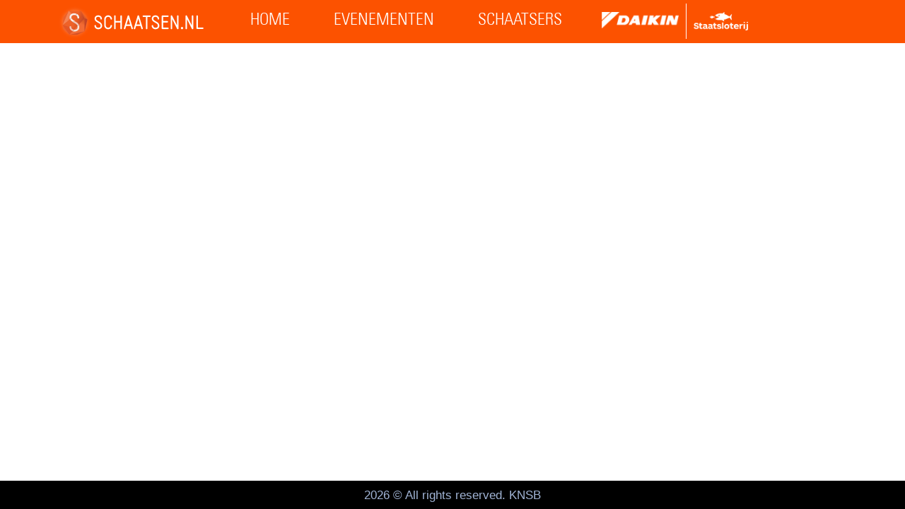

--- FILE ---
content_type: text/html
request_url: https://liveresults.schaatsen.nl/events/2022_NED_0003/competition/2/results
body_size: 1267
content:
<!DOCTYPE html><html lang="en"><head>
  <meta charset="UTF-8">
  <meta http-equiv="X-UA-Compatible" content="IE=edge,chrome=1">
  <title>KNSB - Live Uitslagen</title>
  <meta content="width=device-width, initial-scale=1.0, maximum-scale=1.0, user-scalable=0" name="viewport">
  <meta name="viewport" content="width=device-width">
  <meta name="description" content="The official ISU speed skating results website. With both live and historic results, draws, world cup standings, lap times and skater profiles">
  <meta name="author" content="scgvisual.com">
  <meta name="google-site-verification" content="_wfctOyr5Fow90n_4y4JAvH4QNzr-dv-pbiiiBuInRo">
  <base href="/">
  <link rel="apple-touch-icon" sizes="57x57" href="/assets/images/favicon/apple-icon-57x57.png">
  <link rel="apple-touch-icon" sizes="60x60" href="/assets/images/favicon/apple-icon-60x60.png">
  <link rel="apple-touch-icon" sizes="72x72" href="/assets/images/favicon/apple-icon-72x72.png">
  <link rel="apple-touch-icon" sizes="76x76" href="/assets/images/favicon/apple-icon-76x76.png">
  <link rel="apple-touch-icon" sizes="114x114" href="/assets/images/favicon/apple-icon-114x114.png">
  <link rel="apple-touch-icon" sizes="120x120" href="/assets/images/favicon/apple-icon-120x120.png">
  <link rel="apple-touch-icon" sizes="144x144" href="/assets/images/favicon/apple-icon-144x144.png">
  <link rel="apple-touch-icon" sizes="152x152" href="/assets/images/favicon/apple-icon-152x152.png">
  <link rel="apple-touch-icon" sizes="180x180" href="/assets/images/favicon/apple-icon-180x180.png">
  <link rel="icon" type="image/png" sizes="192x192" href="/assets/images/favicon/android-icon-192x192.png">
  <link rel="icon" type="image/png" sizes="32x32" href="/assets/images/favicon/favicon-32x32.png">
  <link rel="icon" type="image/png" sizes="96x96" href="/assets/images/favicon/favicon-96x96.png">
  <link rel="icon" type="image/png" sizes="16x16" href="/assets/images/favicon/favicon-16x16.png">
  <link rel="manifest" href="/assets/images/favicon/manifest.json">
  <meta name="msapplication-TileColor" content="#ffffff">
  <meta name="msapplication-TileImage" content="/ms-icon-144x144.png">
  <meta name="theme-color" content="#ffffff">
<style>@charset "UTF-8";html{font-family:sans-serif;-ms-text-size-adjust:100%;-webkit-text-size-adjust:100%}body{margin:0}@media print{*,:after,:before{background:transparent!important;color:#000!important;box-shadow:none!important;text-shadow:none!important}}*,:after,:before{box-sizing:border-box}html{font-size:10px;-webkit-tap-highlight-color:rgba(0,0,0,0)}body{font-family:Helvetica Neue,Helvetica,Arial,sans-serif;font-size:14px;line-height:1.428571429;color:#333;background-color:#fff}body{background-size:cover!important;font-family:Helvetica,Arial;overflow-x:hidden}@media screen and (max-width: 767px){body{margin-top:90px}}</style><link rel="stylesheet" href="styles.24c8ff0261f88076dc4d.css" media="print" onload="this.media='all'"><noscript><link rel="stylesheet" href="styles.24c8ff0261f88076dc4d.css"></noscript></head>
<body>

<app-root></app-root>

<!-- Global site tag (gtag.js) - Google Analytics -->
<script async="" src="https://www.googletagmanager.com/gtag/js?id=G-S2RWH46XVR"></script>
<script>
  window.dataLayer = window.dataLayer || [];
  function gtag(){dataLayer.push(arguments);}
  gtag('js', new Date());

  gtag('config', 'G-S2RWH46XVR');
</script>
<script src="https://code.jquery.com/jquery-3.2.1.slim.min.js" integrity="sha384-KJ3o2DKtIkvYIK3UENzmM7KCkRr/rE9/Qpg6aAZGJwFDMVNA/GpGFF93hXpG5KkN" crossorigin="anonymous"></script>
<script src="https://cdnjs.cloudflare.com/ajax/libs/popper.js/1.11.0/umd/popper.min.js" integrity="sha384-b/U6ypiBEHpOf/4+1nzFpr53nxSS+GLCkfwBdFNTxtclqqenISfwAzpKaMNFNmj4" crossorigin="anonymous"></script>

<script src="/assets/js/bootstrap.js"></script>
<script src="/assets/js/project.js"></script>

<script src="runtime-es2015.a8a375301b852489b2a4.js" type="module"></script><script src="runtime-es5.a8a375301b852489b2a4.js" nomodule defer></script><script src="polyfills-es5.facf76deefb35fd7d837.js" nomodule defer></script><script src="polyfills-es2015.bf5f6ae84b2c2905a349.js" type="module"></script><script src="main-es2015.9b41d2e7bbed5011ac72.js" type="module"></script><script src="main-es5.9b41d2e7bbed5011ac72.js" nomodule defer></script>


</body></html>

--- FILE ---
content_type: text/css
request_url: https://liveresults.schaatsen.nl/styles.24c8ff0261f88076dc4d.css
body_size: 24693
content:
@charset "UTF-8";
/*!
 * Bootstrap v3.3.7 (http://getbootstrap.com)
 * Copyright 2011-2016 Twitter, Inc.
 * Licensed under MIT (https://github.com/twbs/bootstrap/blob/master/LICENSE)
 */
/*! normalize.css v3.0.3 | MIT License | github.com/necolas/normalize.css */html{font-family:sans-serif;-ms-text-size-adjust:100%;-webkit-text-size-adjust:100%}body{margin:0}article,aside,details,figcaption,figure,footer,header,hgroup,main,menu,nav,section,summary{display:block}audio,canvas,progress,video{display:inline-block;vertical-align:baseline}audio:not([controls]){display:none;height:0}[hidden],template{display:none}a{background-color:transparent}a:active,a:hover{outline:0}abbr[title]{border-bottom:1px dotted}b,strong{font-weight:700}dfn{font-style:italic}h1{font-size:2em;margin:.67em 0}mark{background:#ff0;color:#000}small{font-size:80%}sub,sup{font-size:75%;line-height:0;position:relative;vertical-align:baseline}sup{top:-.5em}sub{bottom:-.25em}img{border:0}svg:not(:root){overflow:hidden}figure{margin:1em 40px}hr{box-sizing:content-box;height:0}pre{overflow:auto}code,kbd,pre,samp{font-family:monospace,monospace;font-size:1em}button,input,optgroup,select,textarea{color:inherit;font:inherit;margin:0}button{overflow:visible}button,select{text-transform:none}button,html input[type=button],input[type=reset],input[type=submit]{-webkit-appearance:button;cursor:pointer}button[disabled],html input[disabled]{cursor:default}button::-moz-focus-inner,input::-moz-focus-inner{border:0;padding:0}input{line-height:normal}input[type=checkbox],input[type=radio]{box-sizing:border-box;padding:0}input[type=number]::-webkit-inner-spin-button,input[type=number]::-webkit-outer-spin-button{height:auto}input[type=search]{-webkit-appearance:textfield;box-sizing:content-box}input[type=search]::-webkit-search-cancel-button,input[type=search]::-webkit-search-decoration{-webkit-appearance:none}fieldset{border:1px solid silver;margin:0 2px;padding:.35em .625em .75em}textarea{overflow:auto}optgroup{font-weight:700}table{border-collapse:collapse;border-spacing:0}td,th{padding:0}
/*! Source: https://github.com/h5bp/html5-boilerplate/blob/master/src/css/main.css */@media print{*,:after,:before{background:transparent!important;color:#000!important;box-shadow:none!important;text-shadow:none!important}a,a:visited{text-decoration:underline}a[href]:after{content:" (" attr(href) ")"}abbr[title]:after{content:" (" attr(title) ")"}a[href^="#"]:after,a[href^="javascript:"]:after{content:""}blockquote,pre{border:1px solid #999;page-break-inside:avoid}thead{display:table-header-group}img,tr{page-break-inside:avoid}img{max-width:100%!important}h2,h3,p{orphans:3;widows:3}h2,h3{page-break-after:avoid}.navbar{display:none}.btn>.caret,.dropup>.btn>.caret{border-top-color:#000!important}.label{border:1px solid #000}.table{border-collapse:collapse!important}.table td,.table th{background-color:#fff!important}.table-bordered td,.table-bordered th{border:1px solid #ddd!important}}@font-face{font-family:Glyphicons Halflings;src:url(/assets/fonts/bootstrap/glyphicons-halflings-regular.eot);src:url(/assets/fonts/bootstrap/glyphicons-halflings-regular.eot?#iefix) format("embedded-opentype"),url(/assets/fonts/bootstrap/glyphicons-halflings-regular.woff2) format("woff2"),url(/assets/fonts/bootstrap/glyphicons-halflings-regular.woff) format("woff"),url(/assets/fonts/bootstrap/glyphicons-halflings-regular.ttf) format("truetype"),url(/assets/fonts/bootstrap/glyphicons-halflings-regular.svg#glyphicons_halflingsregular) format("svg")}.glyphicon{position:relative;top:1px;display:inline-block;font-family:Glyphicons Halflings;font-style:normal;font-weight:400;line-height:1;-webkit-font-smoothing:antialiased;-moz-osx-font-smoothing:grayscale}.glyphicon-asterisk:before{content:"*"}.glyphicon-plus:before{content:"+"}.glyphicon-eur:before,.glyphicon-euro:before{content:"€"}.glyphicon-minus:before{content:"−"}.glyphicon-cloud:before{content:"☁"}.glyphicon-envelope:before{content:"✉"}.glyphicon-pencil:before{content:"✏"}.glyphicon-glass:before{content:""}.glyphicon-music:before{content:""}.glyphicon-search:before{content:""}.glyphicon-heart:before{content:""}.glyphicon-star:before{content:""}.glyphicon-star-empty:before{content:""}.glyphicon-user:before{content:""}.glyphicon-film:before{content:""}.glyphicon-th-large:before{content:""}.glyphicon-th:before{content:""}.glyphicon-th-list:before{content:""}.glyphicon-ok:before{content:""}.glyphicon-remove:before{content:""}.glyphicon-zoom-in:before{content:""}.glyphicon-zoom-out:before{content:""}.glyphicon-off:before{content:""}.glyphicon-signal:before{content:""}.glyphicon-cog:before{content:""}.glyphicon-trash:before{content:""}.glyphicon-home:before{content:""}.glyphicon-file:before{content:""}.glyphicon-time:before{content:""}.glyphicon-road:before{content:""}.glyphicon-download-alt:before{content:""}.glyphicon-download:before{content:""}.glyphicon-upload:before{content:""}.glyphicon-inbox:before{content:""}.glyphicon-play-circle:before{content:""}.glyphicon-repeat:before{content:""}.glyphicon-refresh:before{content:""}.glyphicon-list-alt:before{content:""}.glyphicon-lock:before{content:""}.glyphicon-flag:before{content:""}.glyphicon-headphones:before{content:""}.glyphicon-volume-off:before{content:""}.glyphicon-volume-down:before{content:""}.glyphicon-volume-up:before{content:""}.glyphicon-qrcode:before{content:""}.glyphicon-barcode:before{content:""}.glyphicon-tag:before{content:""}.glyphicon-tags:before{content:""}.glyphicon-book:before{content:""}.glyphicon-bookmark:before{content:""}.glyphicon-print:before{content:""}.glyphicon-camera:before{content:""}.glyphicon-font:before{content:""}.glyphicon-bold:before{content:""}.glyphicon-italic:before{content:""}.glyphicon-text-height:before{content:""}.glyphicon-text-width:before{content:""}.glyphicon-align-left:before{content:""}.glyphicon-align-center:before{content:""}.glyphicon-align-right:before{content:""}.glyphicon-align-justify:before{content:""}.glyphicon-list:before{content:""}.glyphicon-indent-left:before{content:""}.glyphicon-indent-right:before{content:""}.glyphicon-facetime-video:before{content:""}.glyphicon-picture:before{content:""}.glyphicon-map-marker:before{content:""}.glyphicon-adjust:before{content:""}.glyphicon-tint:before{content:""}.glyphicon-edit:before{content:""}.glyphicon-share:before{content:""}.glyphicon-check:before{content:""}.glyphicon-move:before{content:""}.glyphicon-step-backward:before{content:""}.glyphicon-fast-backward:before{content:""}.glyphicon-backward:before{content:""}.glyphicon-play:before{content:""}.glyphicon-pause:before{content:""}.glyphicon-stop:before{content:""}.glyphicon-forward:before{content:""}.glyphicon-fast-forward:before{content:""}.glyphicon-step-forward:before{content:""}.glyphicon-eject:before{content:""}.glyphicon-chevron-left:before{content:""}.glyphicon-chevron-right:before{content:""}.glyphicon-plus-sign:before{content:""}.glyphicon-minus-sign:before{content:""}.glyphicon-remove-sign:before{content:""}.glyphicon-ok-sign:before{content:""}.glyphicon-question-sign:before{content:""}.glyphicon-info-sign:before{content:""}.glyphicon-screenshot:before{content:""}.glyphicon-remove-circle:before{content:""}.glyphicon-ok-circle:before{content:""}.glyphicon-ban-circle:before{content:""}.glyphicon-arrow-left:before{content:""}.glyphicon-arrow-right:before{content:""}.glyphicon-arrow-up:before{content:""}.glyphicon-arrow-down:before{content:""}.glyphicon-share-alt:before{content:""}.glyphicon-resize-full:before{content:""}.glyphicon-resize-small:before{content:""}.glyphicon-exclamation-sign:before{content:""}.glyphicon-gift:before{content:""}.glyphicon-leaf:before{content:""}.glyphicon-fire:before{content:""}.glyphicon-eye-open:before{content:""}.glyphicon-eye-close:before{content:""}.glyphicon-warning-sign:before{content:""}.glyphicon-plane:before{content:""}.glyphicon-calendar:before{content:""}.glyphicon-random:before{content:""}.glyphicon-comment:before{content:""}.glyphicon-magnet:before{content:""}.glyphicon-chevron-up:before{content:""}.glyphicon-chevron-down:before{content:""}.glyphicon-retweet:before{content:""}.glyphicon-shopping-cart:before{content:""}.glyphicon-folder-close:before{content:""}.glyphicon-folder-open:before{content:""}.glyphicon-resize-vertical:before{content:""}.glyphicon-resize-horizontal:before{content:""}.glyphicon-hdd:before{content:""}.glyphicon-bullhorn:before{content:""}.glyphicon-bell:before{content:""}.glyphicon-certificate:before{content:""}.glyphicon-thumbs-up:before{content:""}.glyphicon-thumbs-down:before{content:""}.glyphicon-hand-right:before{content:""}.glyphicon-hand-left:before{content:""}.glyphicon-hand-up:before{content:""}.glyphicon-hand-down:before{content:""}.glyphicon-circle-arrow-right:before{content:""}.glyphicon-circle-arrow-left:before{content:""}.glyphicon-circle-arrow-up:before{content:""}.glyphicon-circle-arrow-down:before{content:""}.glyphicon-globe:before{content:""}.glyphicon-wrench:before{content:""}.glyphicon-tasks:before{content:""}.glyphicon-filter:before{content:""}.glyphicon-briefcase:before{content:""}.glyphicon-fullscreen:before{content:""}.glyphicon-dashboard:before{content:""}.glyphicon-paperclip:before{content:""}.glyphicon-heart-empty:before{content:""}.glyphicon-link:before{content:""}.glyphicon-phone:before{content:""}.glyphicon-pushpin:before{content:""}.glyphicon-usd:before{content:""}.glyphicon-gbp:before{content:""}.glyphicon-sort:before{content:""}.glyphicon-sort-by-alphabet:before{content:""}.glyphicon-sort-by-alphabet-alt:before{content:""}.glyphicon-sort-by-order:before{content:""}.glyphicon-sort-by-order-alt:before{content:""}.glyphicon-sort-by-attributes:before{content:""}.glyphicon-sort-by-attributes-alt:before{content:""}.glyphicon-unchecked:before{content:""}.glyphicon-expand:before{content:""}.glyphicon-collapse-down:before{content:""}.glyphicon-collapse-up:before{content:""}.glyphicon-log-in:before{content:""}.glyphicon-flash:before{content:""}.glyphicon-log-out:before{content:""}.glyphicon-new-window:before{content:""}.glyphicon-record:before{content:""}.glyphicon-save:before{content:""}.glyphicon-open:before{content:""}.glyphicon-saved:before{content:""}.glyphicon-import:before{content:""}.glyphicon-export:before{content:""}.glyphicon-send:before{content:""}.glyphicon-floppy-disk:before{content:""}.glyphicon-floppy-saved:before{content:""}.glyphicon-floppy-remove:before{content:""}.glyphicon-floppy-save:before{content:""}.glyphicon-floppy-open:before{content:""}.glyphicon-credit-card:before{content:""}.glyphicon-transfer:before{content:""}.glyphicon-cutlery:before{content:""}.glyphicon-header:before{content:""}.glyphicon-compressed:before{content:""}.glyphicon-earphone:before{content:""}.glyphicon-phone-alt:before{content:""}.glyphicon-tower:before{content:""}.glyphicon-stats:before{content:""}.glyphicon-sd-video:before{content:""}.glyphicon-hd-video:before{content:""}.glyphicon-subtitles:before{content:""}.glyphicon-sound-stereo:before{content:""}.glyphicon-sound-dolby:before{content:""}.glyphicon-sound-5-1:before{content:""}.glyphicon-sound-6-1:before{content:""}.glyphicon-sound-7-1:before{content:""}.glyphicon-copyright-mark:before{content:""}.glyphicon-registration-mark:before{content:""}.glyphicon-cloud-download:before{content:""}.glyphicon-cloud-upload:before{content:""}.glyphicon-tree-conifer:before{content:""}.glyphicon-tree-deciduous:before{content:""}.glyphicon-cd:before{content:""}.glyphicon-save-file:before{content:""}.glyphicon-open-file:before{content:""}.glyphicon-level-up:before{content:""}.glyphicon-copy:before{content:""}.glyphicon-paste:before{content:""}.glyphicon-alert:before{content:""}.glyphicon-equalizer:before{content:""}.glyphicon-king:before{content:""}.glyphicon-queen:before{content:""}.glyphicon-pawn:before{content:""}.glyphicon-bishop:before{content:""}.glyphicon-knight:before{content:""}.glyphicon-baby-formula:before{content:""}.glyphicon-tent:before{content:"⛺"}.glyphicon-blackboard:before{content:""}.glyphicon-bed:before{content:""}.glyphicon-apple:before{content:""}.glyphicon-erase:before{content:""}.glyphicon-hourglass:before{content:"⌛"}.glyphicon-lamp:before{content:""}.glyphicon-duplicate:before{content:""}.glyphicon-piggy-bank:before{content:""}.glyphicon-scissors:before{content:""}.glyphicon-bitcoin:before,.glyphicon-btc:before,.glyphicon-xbt:before{content:""}.glyphicon-jpy:before,.glyphicon-yen:before{content:"¥"}.glyphicon-rub:before,.glyphicon-ruble:before{content:"₽"}.glyphicon-scale:before{content:""}.glyphicon-ice-lolly:before{content:""}.glyphicon-ice-lolly-tasted:before{content:""}.glyphicon-education:before{content:""}.glyphicon-option-horizontal:before{content:""}.glyphicon-option-vertical:before{content:""}.glyphicon-menu-hamburger:before{content:""}.glyphicon-modal-window:before{content:""}.glyphicon-oil:before{content:""}.glyphicon-grain:before{content:""}.glyphicon-sunglasses:before{content:""}.glyphicon-text-size:before{content:""}.glyphicon-text-color:before{content:""}.glyphicon-text-background:before{content:""}.glyphicon-object-align-top:before{content:""}.glyphicon-object-align-bottom:before{content:""}.glyphicon-object-align-horizontal:before{content:""}.glyphicon-object-align-left:before{content:""}.glyphicon-object-align-vertical:before{content:""}.glyphicon-object-align-right:before{content:""}.glyphicon-triangle-right:before{content:""}.glyphicon-triangle-left:before{content:""}.glyphicon-triangle-bottom:before{content:""}.glyphicon-triangle-top:before{content:""}.glyphicon-console:before{content:""}.glyphicon-superscript:before{content:""}.glyphicon-subscript:before{content:""}.glyphicon-menu-left:before{content:""}.glyphicon-menu-right:before{content:""}.glyphicon-menu-down:before{content:""}.glyphicon-menu-up:before{content:""}*,:after,:before{box-sizing:border-box}html{font-size:10px;-webkit-tap-highlight-color:rgba(0,0,0,0)}body{font-family:Helvetica Neue,Helvetica,Arial,sans-serif;font-size:14px;line-height:1.428571429;color:#333;background-color:#fff}button,input,select,textarea{font-family:inherit;font-size:inherit;line-height:inherit}a{color:#337ab7;text-decoration:none}a:focus,a:hover{color:#23527c;text-decoration:underline}a:focus{outline:5px auto -webkit-focus-ring-color;outline-offset:-2px}figure{margin:0}img{vertical-align:middle}.img-responsive{display:block;max-width:100%;height:auto}.img-rounded{border-radius:6px}.img-thumbnail{padding:4px;line-height:1.428571429;background-color:#fff;border:1px solid #ddd;border-radius:4px;transition:all .2s ease-in-out;display:inline-block;max-width:100%;height:auto}.img-circle{border-radius:50%}hr{margin-top:20px;margin-bottom:20px;border:0;border-top:1px solid #eee}.sr-only{position:absolute;width:1px;height:1px;margin:-1px;padding:0;overflow:hidden;clip:rect(0,0,0,0);border:0}.sr-only-focusable:active,.sr-only-focusable:focus{position:static;width:auto;height:auto;margin:0;overflow:visible;clip:auto}[role=button]{cursor:pointer}.h1,.h2,.h3,.h4,.h5,.h6,h1,h2,h3,h4,h5,h6{font-family:inherit;font-weight:500;line-height:1.1;color:inherit}.h1 .small,.h1 small,.h2 .small,.h2 small,.h3 .small,.h3 small,.h4 .small,.h4 small,.h5 .small,.h5 small,.h6 .small,.h6 small,h1 .small,h1 small,h2 .small,h2 small,h3 .small,h3 small,h4 .small,h4 small,h5 .small,h5 small,h6 .small,h6 small{font-weight:400;line-height:1;color:#777}.h1,.h2,.h3,h1,h2,h3{margin-top:20px;margin-bottom:10px}.h1 .small,.h1 small,.h2 .small,.h2 small,.h3 .small,.h3 small,h1 .small,h1 small,h2 .small,h2 small,h3 .small,h3 small{font-size:65%}.h4,.h5,.h6,h4,h5,h6{margin-top:10px;margin-bottom:10px}.h4 .small,.h4 small,.h5 .small,.h5 small,.h6 .small,.h6 small,h4 .small,h4 small,h5 .small,h5 small,h6 .small,h6 small{font-size:75%}.h1,h1{font-size:36px}.h2,h2{font-size:30px}.h3,h3{font-size:24px}.h4,h4{font-size:18px}.h5,h5{font-size:14px}.h6,h6{font-size:12px}p{margin:0 0 10px}.lead{margin-bottom:20px;font-size:16px;font-weight:300;line-height:1.4}@media (min-width: 768px){.lead{font-size:21px}}.small,small{font-size:85%}.mark,mark{background-color:#fcf8e3;padding:.2em}.text-left{text-align:left}.text-right{text-align:right}.text-center{text-align:center}.text-justify{text-align:justify}.text-nowrap{white-space:nowrap}.text-lowercase{text-transform:lowercase}.initialism,.text-uppercase{text-transform:uppercase}.text-capitalize{text-transform:capitalize}.text-muted{color:#777}.text-primary{color:#337ab7}a.text-primary:focus,a.text-primary:hover{color:#286090}.text-success{color:#3c763d}a.text-success:focus,a.text-success:hover{color:#2b542c}.text-info{color:#31708f}a.text-info:focus,a.text-info:hover{color:#245269}.text-warning{color:#8a6d3b}a.text-warning:focus,a.text-warning:hover{color:#66512c}.text-danger{color:#a94442}a.text-danger:focus,a.text-danger:hover{color:#843534}.bg-primary{color:#fff;background-color:#337ab7}a.bg-primary:focus,a.bg-primary:hover{background-color:#286090}.bg-success{background-color:#dff0d8}a.bg-success:focus,a.bg-success:hover{background-color:#c1e2b3}.bg-info{background-color:#d9edf7}a.bg-info:focus,a.bg-info:hover{background-color:#afd9ee}.bg-warning{background-color:#fcf8e3}a.bg-warning:focus,a.bg-warning:hover{background-color:#f7ecb5}.bg-danger{background-color:#f2dede}a.bg-danger:focus,a.bg-danger:hover{background-color:#e4b9b9}.page-header{padding-bottom:9px;margin:40px 0 20px;border-bottom:1px solid #eee}ol,ul{margin-top:0;margin-bottom:10px}ol ol,ol ul,ul ol,ul ul{margin-bottom:0}.list-inline,.list-unstyled{padding-left:0;list-style:none}.list-inline{margin-left:-5px}.list-inline>li{display:inline-block;padding-left:5px;padding-right:5px}dl{margin-top:0;margin-bottom:20px}dd,dt{line-height:1.428571429}dt{font-weight:700}dd{margin-left:0}.dl-horizontal dd:after,.dl-horizontal dd:before{content:" ";display:table}.dl-horizontal dd:after{clear:both}@media (min-width: 768px){.dl-horizontal dt{float:left;width:160px;clear:left;text-align:right;overflow:hidden;text-overflow:ellipsis;white-space:nowrap}.dl-horizontal dd{margin-left:180px}}abbr[data-original-title],abbr[title]{cursor:help;border-bottom:1px dotted #777}.initialism{font-size:90%}blockquote{padding:10px 20px;margin:0 0 20px;font-size:17.5px;border-left:5px solid #eee}blockquote ol:last-child,blockquote p:last-child,blockquote ul:last-child{margin-bottom:0}blockquote .small,blockquote footer,blockquote small{display:block;font-size:80%;line-height:1.428571429;color:#777}blockquote .small:before,blockquote footer:before,blockquote small:before{content:"— "}.blockquote-reverse,blockquote.pull-right{padding-right:15px;padding-left:0;border-right:5px solid #eee;border-left:0;text-align:right}.blockquote-reverse .small:before,.blockquote-reverse footer:before,.blockquote-reverse small:before,blockquote.pull-right .small:before,blockquote.pull-right footer:before,blockquote.pull-right small:before{content:""}.blockquote-reverse .small:after,.blockquote-reverse footer:after,.blockquote-reverse small:after,blockquote.pull-right .small:after,blockquote.pull-right footer:after,blockquote.pull-right small:after{content:" —"}address{margin-bottom:20px;font-style:normal;line-height:1.428571429}code,kbd,pre,samp{font-family:Menlo,Monaco,Consolas,Courier New,monospace}code{color:#c7254e;background-color:#f9f2f4;border-radius:4px}code,kbd{padding:2px 4px;font-size:90%}kbd{color:#fff;background-color:#333;border-radius:3px;box-shadow:inset 0 -1px 0 rgba(0,0,0,.25)}kbd kbd{padding:0;font-size:100%;font-weight:700;box-shadow:none}pre{display:block;padding:9.5px;margin:0 0 10px;font-size:13px;line-height:1.428571429;word-break:break-all;word-wrap:break-word;color:#333;background-color:#f5f5f5;border:1px solid #ccc;border-radius:4px}pre code{padding:0;font-size:inherit;color:inherit;white-space:pre-wrap;background-color:transparent;border-radius:0}.pre-scrollable{max-height:340px;overflow-y:scroll}.container{margin-right:auto;margin-left:auto;padding-left:15px;padding-right:15px}.container:after,.container:before{content:" ";display:table}.container:after{clear:both}@media (min-width: 768px){.container{width:750px}}@media (min-width: 992px){.container{width:970px}}@media (min-width: 1200px){.container{width:1170px}}.container-fluid{margin-right:auto;margin-left:auto;padding-left:15px;padding-right:15px}.container-fluid:after,.container-fluid:before{content:" ";display:table}.container-fluid:after{clear:both}.row{margin-left:-15px;margin-right:-15px}.row:after,.row:before{content:" ";display:table}.row:after{clear:both}.col-lg-1,.col-lg-10,.col-lg-11,.col-lg-12,.col-lg-2,.col-lg-3,.col-lg-4,.col-lg-5,.col-lg-6,.col-lg-7,.col-lg-8,.col-lg-9,.col-md-1,.col-md-10,.col-md-11,.col-md-12,.col-md-2,.col-md-3,.col-md-4,.col-md-5,.col-md-6,.col-md-7,.col-md-8,.col-md-9,.col-sm-1,.col-sm-10,.col-sm-11,.col-sm-12,.col-sm-2,.col-sm-3,.col-sm-4,.col-sm-5,.col-sm-6,.col-sm-7,.col-sm-8,.col-sm-9,.col-xs-1,.col-xs-10,.col-xs-11,.col-xs-12,.col-xs-2,.col-xs-3,.col-xs-4,.col-xs-5,.col-xs-6,.col-xs-7,.col-xs-8,.col-xs-9{position:relative;min-height:1px;padding-left:15px;padding-right:15px}.col-xs-1,.col-xs-10,.col-xs-11,.col-xs-12,.col-xs-2,.col-xs-3,.col-xs-4,.col-xs-5,.col-xs-6,.col-xs-7,.col-xs-8,.col-xs-9{float:left}.col-xs-1{width:8.3333333333%}.col-xs-2{width:16.6666666667%}.col-xs-3{width:25%}.col-xs-4{width:33.3333333333%}.col-xs-5{width:41.6666666667%}.col-xs-6{width:50%}.col-xs-7{width:58.3333333333%}.col-xs-8{width:66.6666666667%}.col-xs-9{width:75%}.col-xs-10{width:83.3333333333%}.col-xs-11{width:91.6666666667%}.col-xs-12{width:100%}.col-xs-pull-0{right:auto}.col-xs-pull-1{right:8.3333333333%}.col-xs-pull-2{right:16.6666666667%}.col-xs-pull-3{right:25%}.col-xs-pull-4{right:33.3333333333%}.col-xs-pull-5{right:41.6666666667%}.col-xs-pull-6{right:50%}.col-xs-pull-7{right:58.3333333333%}.col-xs-pull-8{right:66.6666666667%}.col-xs-pull-9{right:75%}.col-xs-pull-10{right:83.3333333333%}.col-xs-pull-11{right:91.6666666667%}.col-xs-pull-12{right:100%}.col-xs-push-0{left:auto}.col-xs-push-1{left:8.3333333333%}.col-xs-push-2{left:16.6666666667%}.col-xs-push-3{left:25%}.col-xs-push-4{left:33.3333333333%}.col-xs-push-5{left:41.6666666667%}.col-xs-push-6{left:50%}.col-xs-push-7{left:58.3333333333%}.col-xs-push-8{left:66.6666666667%}.col-xs-push-9{left:75%}.col-xs-push-10{left:83.3333333333%}.col-xs-push-11{left:91.6666666667%}.col-xs-push-12{left:100%}.col-xs-offset-0{margin-left:0}.col-xs-offset-1{margin-left:8.3333333333%}.col-xs-offset-2{margin-left:16.6666666667%}.col-xs-offset-3{margin-left:25%}.col-xs-offset-4{margin-left:33.3333333333%}.col-xs-offset-5{margin-left:41.6666666667%}.col-xs-offset-6{margin-left:50%}.col-xs-offset-7{margin-left:58.3333333333%}.col-xs-offset-8{margin-left:66.6666666667%}.col-xs-offset-9{margin-left:75%}.col-xs-offset-10{margin-left:83.3333333333%}.col-xs-offset-11{margin-left:91.6666666667%}.col-xs-offset-12{margin-left:100%}@media (min-width: 768px){.col-sm-1,.col-sm-10,.col-sm-11,.col-sm-12,.col-sm-2,.col-sm-3,.col-sm-4,.col-sm-5,.col-sm-6,.col-sm-7,.col-sm-8,.col-sm-9{float:left}.col-sm-1{width:8.3333333333%}.col-sm-2{width:16.6666666667%}.col-sm-3{width:25%}.col-sm-4{width:33.3333333333%}.col-sm-5{width:41.6666666667%}.col-sm-6{width:50%}.col-sm-7{width:58.3333333333%}.col-sm-8{width:66.6666666667%}.col-sm-9{width:75%}.col-sm-10{width:83.3333333333%}.col-sm-11{width:91.6666666667%}.col-sm-12{width:100%}.col-sm-pull-0{right:auto}.col-sm-pull-1{right:8.3333333333%}.col-sm-pull-2{right:16.6666666667%}.col-sm-pull-3{right:25%}.col-sm-pull-4{right:33.3333333333%}.col-sm-pull-5{right:41.6666666667%}.col-sm-pull-6{right:50%}.col-sm-pull-7{right:58.3333333333%}.col-sm-pull-8{right:66.6666666667%}.col-sm-pull-9{right:75%}.col-sm-pull-10{right:83.3333333333%}.col-sm-pull-11{right:91.6666666667%}.col-sm-pull-12{right:100%}.col-sm-push-0{left:auto}.col-sm-push-1{left:8.3333333333%}.col-sm-push-2{left:16.6666666667%}.col-sm-push-3{left:25%}.col-sm-push-4{left:33.3333333333%}.col-sm-push-5{left:41.6666666667%}.col-sm-push-6{left:50%}.col-sm-push-7{left:58.3333333333%}.col-sm-push-8{left:66.6666666667%}.col-sm-push-9{left:75%}.col-sm-push-10{left:83.3333333333%}.col-sm-push-11{left:91.6666666667%}.col-sm-push-12{left:100%}.col-sm-offset-0{margin-left:0}.col-sm-offset-1{margin-left:8.3333333333%}.col-sm-offset-2{margin-left:16.6666666667%}.col-sm-offset-3{margin-left:25%}.col-sm-offset-4{margin-left:33.3333333333%}.col-sm-offset-5{margin-left:41.6666666667%}.col-sm-offset-6{margin-left:50%}.col-sm-offset-7{margin-left:58.3333333333%}.col-sm-offset-8{margin-left:66.6666666667%}.col-sm-offset-9{margin-left:75%}.col-sm-offset-10{margin-left:83.3333333333%}.col-sm-offset-11{margin-left:91.6666666667%}.col-sm-offset-12{margin-left:100%}}@media (min-width: 992px){.col-md-1,.col-md-10,.col-md-11,.col-md-12,.col-md-2,.col-md-3,.col-md-4,.col-md-5,.col-md-6,.col-md-7,.col-md-8,.col-md-9{float:left}.col-md-1{width:8.3333333333%}.col-md-2{width:16.6666666667%}.col-md-3{width:25%}.col-md-4{width:33.3333333333%}.col-md-5{width:41.6666666667%}.col-md-6{width:50%}.col-md-7{width:58.3333333333%}.col-md-8{width:66.6666666667%}.col-md-9{width:75%}.col-md-10{width:83.3333333333%}.col-md-11{width:91.6666666667%}.col-md-12{width:100%}.col-md-pull-0{right:auto}.col-md-pull-1{right:8.3333333333%}.col-md-pull-2{right:16.6666666667%}.col-md-pull-3{right:25%}.col-md-pull-4{right:33.3333333333%}.col-md-pull-5{right:41.6666666667%}.col-md-pull-6{right:50%}.col-md-pull-7{right:58.3333333333%}.col-md-pull-8{right:66.6666666667%}.col-md-pull-9{right:75%}.col-md-pull-10{right:83.3333333333%}.col-md-pull-11{right:91.6666666667%}.col-md-pull-12{right:100%}.col-md-push-0{left:auto}.col-md-push-1{left:8.3333333333%}.col-md-push-2{left:16.6666666667%}.col-md-push-3{left:25%}.col-md-push-4{left:33.3333333333%}.col-md-push-5{left:41.6666666667%}.col-md-push-6{left:50%}.col-md-push-7{left:58.3333333333%}.col-md-push-8{left:66.6666666667%}.col-md-push-9{left:75%}.col-md-push-10{left:83.3333333333%}.col-md-push-11{left:91.6666666667%}.col-md-push-12{left:100%}.col-md-offset-0{margin-left:0}.col-md-offset-1{margin-left:8.3333333333%}.col-md-offset-2{margin-left:16.6666666667%}.col-md-offset-3{margin-left:25%}.col-md-offset-4{margin-left:33.3333333333%}.col-md-offset-5{margin-left:41.6666666667%}.col-md-offset-6{margin-left:50%}.col-md-offset-7{margin-left:58.3333333333%}.col-md-offset-8{margin-left:66.6666666667%}.col-md-offset-9{margin-left:75%}.col-md-offset-10{margin-left:83.3333333333%}.col-md-offset-11{margin-left:91.6666666667%}.col-md-offset-12{margin-left:100%}}@media (min-width: 1200px){.col-lg-1,.col-lg-10,.col-lg-11,.col-lg-12,.col-lg-2,.col-lg-3,.col-lg-4,.col-lg-5,.col-lg-6,.col-lg-7,.col-lg-8,.col-lg-9{float:left}.col-lg-1{width:8.3333333333%}.col-lg-2{width:16.6666666667%}.col-lg-3{width:25%}.col-lg-4{width:33.3333333333%}.col-lg-5{width:41.6666666667%}.col-lg-6{width:50%}.col-lg-7{width:58.3333333333%}.col-lg-8{width:66.6666666667%}.col-lg-9{width:75%}.col-lg-10{width:83.3333333333%}.col-lg-11{width:91.6666666667%}.col-lg-12{width:100%}.col-lg-pull-0{right:auto}.col-lg-pull-1{right:8.3333333333%}.col-lg-pull-2{right:16.6666666667%}.col-lg-pull-3{right:25%}.col-lg-pull-4{right:33.3333333333%}.col-lg-pull-5{right:41.6666666667%}.col-lg-pull-6{right:50%}.col-lg-pull-7{right:58.3333333333%}.col-lg-pull-8{right:66.6666666667%}.col-lg-pull-9{right:75%}.col-lg-pull-10{right:83.3333333333%}.col-lg-pull-11{right:91.6666666667%}.col-lg-pull-12{right:100%}.col-lg-push-0{left:auto}.col-lg-push-1{left:8.3333333333%}.col-lg-push-2{left:16.6666666667%}.col-lg-push-3{left:25%}.col-lg-push-4{left:33.3333333333%}.col-lg-push-5{left:41.6666666667%}.col-lg-push-6{left:50%}.col-lg-push-7{left:58.3333333333%}.col-lg-push-8{left:66.6666666667%}.col-lg-push-9{left:75%}.col-lg-push-10{left:83.3333333333%}.col-lg-push-11{left:91.6666666667%}.col-lg-push-12{left:100%}.col-lg-offset-0{margin-left:0}.col-lg-offset-1{margin-left:8.3333333333%}.col-lg-offset-2{margin-left:16.6666666667%}.col-lg-offset-3{margin-left:25%}.col-lg-offset-4{margin-left:33.3333333333%}.col-lg-offset-5{margin-left:41.6666666667%}.col-lg-offset-6{margin-left:50%}.col-lg-offset-7{margin-left:58.3333333333%}.col-lg-offset-8{margin-left:66.6666666667%}.col-lg-offset-9{margin-left:75%}.col-lg-offset-10{margin-left:83.3333333333%}.col-lg-offset-11{margin-left:91.6666666667%}.col-lg-offset-12{margin-left:100%}}table{background-color:transparent}caption{padding-top:8px;padding-bottom:8px;color:#777}caption,th{text-align:left}.table{width:100%;max-width:100%;margin-bottom:20px}.table>tbody>tr>td,.table>tbody>tr>th,.table>tfoot>tr>td,.table>tfoot>tr>th,.table>thead>tr>td,.table>thead>tr>th{padding:8px;line-height:1.428571429;vertical-align:top;border-top:1px solid #ddd}.table>thead>tr>th{vertical-align:bottom;border-bottom:2px solid #ddd}.table>caption+thead>tr:first-child>td,.table>caption+thead>tr:first-child>th,.table>colgroup+thead>tr:first-child>td,.table>colgroup+thead>tr:first-child>th,.table>thead:first-child>tr:first-child>td,.table>thead:first-child>tr:first-child>th{border-top:0}.table>tbody+tbody{border-top:2px solid #ddd}.table .table{background-color:#fff}.table-condensed>tbody>tr>td,.table-condensed>tbody>tr>th,.table-condensed>tfoot>tr>td,.table-condensed>tfoot>tr>th,.table-condensed>thead>tr>td,.table-condensed>thead>tr>th{padding:5px}.table-bordered,.table-bordered>tbody>tr>td,.table-bordered>tbody>tr>th,.table-bordered>tfoot>tr>td,.table-bordered>tfoot>tr>th,.table-bordered>thead>tr>td,.table-bordered>thead>tr>th{border:1px solid #ddd}.table-bordered>thead>tr>td,.table-bordered>thead>tr>th{border-bottom-width:2px}.table-striped>tbody>tr:nth-of-type(odd){background-color:#f9f9f9}.table-hover>tbody>tr:hover{background-color:#f5f5f5}table col[class*=col-]{position:static;float:none;display:table-column}table td[class*=col-],table th[class*=col-]{position:static;float:none;display:table-cell}.table>tbody>tr.active>td,.table>tbody>tr.active>th,.table>tbody>tr>td.active,.table>tbody>tr>th.active,.table>tfoot>tr.active>td,.table>tfoot>tr.active>th,.table>tfoot>tr>td.active,.table>tfoot>tr>th.active,.table>thead>tr.active>td,.table>thead>tr.active>th,.table>thead>tr>td.active,.table>thead>tr>th.active{background-color:#f5f5f5}.table-hover>tbody>tr.active:hover>td,.table-hover>tbody>tr.active:hover>th,.table-hover>tbody>tr:hover>.active,.table-hover>tbody>tr>td.active:hover,.table-hover>tbody>tr>th.active:hover{background-color:#e8e8e8}.table>tbody>tr.success>td,.table>tbody>tr.success>th,.table>tbody>tr>td.success,.table>tbody>tr>th.success,.table>tfoot>tr.success>td,.table>tfoot>tr.success>th,.table>tfoot>tr>td.success,.table>tfoot>tr>th.success,.table>thead>tr.success>td,.table>thead>tr.success>th,.table>thead>tr>td.success,.table>thead>tr>th.success{background-color:#dff0d8}.table-hover>tbody>tr.success:hover>td,.table-hover>tbody>tr.success:hover>th,.table-hover>tbody>tr:hover>.success,.table-hover>tbody>tr>td.success:hover,.table-hover>tbody>tr>th.success:hover{background-color:#d0e9c6}.table>tbody>tr.info>td,.table>tbody>tr.info>th,.table>tbody>tr>td.info,.table>tbody>tr>th.info,.table>tfoot>tr.info>td,.table>tfoot>tr.info>th,.table>tfoot>tr>td.info,.table>tfoot>tr>th.info,.table>thead>tr.info>td,.table>thead>tr.info>th,.table>thead>tr>td.info,.table>thead>tr>th.info{background-color:#d9edf7}.table-hover>tbody>tr.info:hover>td,.table-hover>tbody>tr.info:hover>th,.table-hover>tbody>tr:hover>.info,.table-hover>tbody>tr>td.info:hover,.table-hover>tbody>tr>th.info:hover{background-color:#c4e3f3}.table>tbody>tr.warning>td,.table>tbody>tr.warning>th,.table>tbody>tr>td.warning,.table>tbody>tr>th.warning,.table>tfoot>tr.warning>td,.table>tfoot>tr.warning>th,.table>tfoot>tr>td.warning,.table>tfoot>tr>th.warning,.table>thead>tr.warning>td,.table>thead>tr.warning>th,.table>thead>tr>td.warning,.table>thead>tr>th.warning{background-color:#fcf8e3}.table-hover>tbody>tr.warning:hover>td,.table-hover>tbody>tr.warning:hover>th,.table-hover>tbody>tr:hover>.warning,.table-hover>tbody>tr>td.warning:hover,.table-hover>tbody>tr>th.warning:hover{background-color:#faf2cc}.table>tbody>tr.danger>td,.table>tbody>tr.danger>th,.table>tbody>tr>td.danger,.table>tbody>tr>th.danger,.table>tfoot>tr.danger>td,.table>tfoot>tr.danger>th,.table>tfoot>tr>td.danger,.table>tfoot>tr>th.danger,.table>thead>tr.danger>td,.table>thead>tr.danger>th,.table>thead>tr>td.danger,.table>thead>tr>th.danger{background-color:#f2dede}.table-hover>tbody>tr.danger:hover>td,.table-hover>tbody>tr.danger:hover>th,.table-hover>tbody>tr:hover>.danger,.table-hover>tbody>tr>td.danger:hover,.table-hover>tbody>tr>th.danger:hover{background-color:#ebcccc}.table-responsive{overflow-x:auto;min-height:.01%}@media screen and (max-width: 767px){.table-responsive{width:100%;margin-bottom:15px;overflow-y:hidden;-ms-overflow-style:-ms-autohiding-scrollbar;border:1px solid #ddd}.table-responsive>.table{margin-bottom:0}.table-responsive>.table>tbody>tr>td,.table-responsive>.table>tbody>tr>th,.table-responsive>.table>tfoot>tr>td,.table-responsive>.table>tfoot>tr>th,.table-responsive>.table>thead>tr>td,.table-responsive>.table>thead>tr>th{white-space:nowrap}.table-responsive>.table-bordered{border:0}.table-responsive>.table-bordered>tbody>tr>td:first-child,.table-responsive>.table-bordered>tbody>tr>th:first-child,.table-responsive>.table-bordered>tfoot>tr>td:first-child,.table-responsive>.table-bordered>tfoot>tr>th:first-child,.table-responsive>.table-bordered>thead>tr>td:first-child,.table-responsive>.table-bordered>thead>tr>th:first-child{border-left:0}.table-responsive>.table-bordered>tbody>tr>td:last-child,.table-responsive>.table-bordered>tbody>tr>th:last-child,.table-responsive>.table-bordered>tfoot>tr>td:last-child,.table-responsive>.table-bordered>tfoot>tr>th:last-child,.table-responsive>.table-bordered>thead>tr>td:last-child,.table-responsive>.table-bordered>thead>tr>th:last-child{border-right:0}.table-responsive>.table-bordered>tbody>tr:last-child>td,.table-responsive>.table-bordered>tbody>tr:last-child>th,.table-responsive>.table-bordered>tfoot>tr:last-child>td,.table-responsive>.table-bordered>tfoot>tr:last-child>th{border-bottom:0}}fieldset{margin:0;min-width:0}fieldset,legend{padding:0;border:0}legend{display:block;width:100%;margin-bottom:20px;font-size:21px;line-height:inherit;color:#333;border-bottom:1px solid #e5e5e5}label{display:inline-block;max-width:100%;margin-bottom:5px;font-weight:700}input[type=search]{box-sizing:border-box}input[type=checkbox],input[type=radio]{margin:4px 0 0;margin-top:1px\9;line-height:normal}input[type=file]{display:block}input[type=range]{display:block;width:100%}select[multiple],select[size]{height:auto}input[type=checkbox]:focus,input[type=file]:focus,input[type=radio]:focus{outline:5px auto -webkit-focus-ring-color;outline-offset:-2px}output{padding-top:7px}.form-control,output{display:block;font-size:14px;line-height:1.428571429;color:#555}.form-control{width:100%;height:34px;padding:6px 12px;background-color:#fff;background-image:none;border:1px solid #ccc;border-radius:4px;box-shadow:inset 0 1px 1px rgba(0,0,0,.075);transition:border-color .15s ease-in-out,box-shadow .15s ease-in-out}.form-control:focus{border-color:#66afe9;outline:0;box-shadow:inset 0 1px 1px rgba(0,0,0,.075),0 0 8px rgba(102,175,233,.6)}.form-control::-moz-placeholder{color:#999;opacity:1}.form-control:-ms-input-placeholder{color:#999}.form-control::-webkit-input-placeholder{color:#999}.form-control::-ms-expand{border:0;background-color:transparent}.form-control[disabled],.form-control[readonly],fieldset[disabled] .form-control{background-color:#eee;opacity:1}.form-control[disabled],fieldset[disabled] .form-control{cursor:not-allowed}textarea.form-control{height:auto}input[type=search]{-webkit-appearance:none}@media screen and (-webkit-min-device-pixel-ratio: 0){input[type=date].form-control,input[type=datetime-local].form-control,input[type=month].form-control,input[type=time].form-control{line-height:34px}.input-group-sm input[type=date],.input-group-sm input[type=datetime-local],.input-group-sm input[type=month],.input-group-sm input[type=time],.input-group-sm>.input-group-btn>input[type=date].btn,.input-group-sm>.input-group-btn>input[type=datetime-local].btn,.input-group-sm>.input-group-btn>input[type=month].btn,.input-group-sm>.input-group-btn>input[type=time].btn,input[type=date].input-sm,input[type=datetime-local].input-sm,input[type=month].input-sm,input[type=time].input-sm{line-height:30px}.input-group-lg input[type=date],.input-group-lg input[type=datetime-local],.input-group-lg input[type=month],.input-group-lg input[type=time],.input-group-lg>.input-group-btn>input[type=date].btn,.input-group-lg>.input-group-btn>input[type=datetime-local].btn,.input-group-lg>.input-group-btn>input[type=month].btn,.input-group-lg>.input-group-btn>input[type=time].btn,input[type=date].input-lg,input[type=datetime-local].input-lg,input[type=month].input-lg,input[type=time].input-lg{line-height:46px}}.form-group{margin-bottom:15px}.checkbox,.radio{position:relative;display:block;margin-top:10px;margin-bottom:10px}.checkbox label,.radio label{min-height:20px;padding-left:20px;margin-bottom:0;font-weight:400;cursor:pointer}.checkbox input[type=checkbox],.checkbox-inline input[type=checkbox],.radio input[type=radio],.radio-inline input[type=radio]{position:absolute;margin-left:-20px;margin-top:4px\9}.checkbox+.checkbox,.radio+.radio{margin-top:-5px}.checkbox-inline,.radio-inline{position:relative;display:inline-block;padding-left:20px;margin-bottom:0;vertical-align:middle;font-weight:400;cursor:pointer}.checkbox-inline+.checkbox-inline,.radio-inline+.radio-inline{margin-top:0;margin-left:10px}.checkbox-inline.disabled,.checkbox.disabled label,.radio-inline.disabled,.radio.disabled label,fieldset[disabled] .checkbox label,fieldset[disabled] .checkbox-inline,fieldset[disabled] .radio label,fieldset[disabled] .radio-inline,fieldset[disabled] input[type=checkbox],fieldset[disabled] input[type=radio],input[type=checkbox].disabled,input[type=checkbox][disabled],input[type=radio].disabled,input[type=radio][disabled]{cursor:not-allowed}.form-control-static{padding-top:7px;padding-bottom:7px;margin-bottom:0;min-height:34px}.form-control-static.input-lg,.form-control-static.input-sm,.input-group-lg>.form-control-static.form-control,.input-group-lg>.form-control-static.input-group-addon,.input-group-lg>.input-group-btn>.form-control-static.btn,.input-group-sm>.form-control-static.form-control,.input-group-sm>.form-control-static.input-group-addon,.input-group-sm>.input-group-btn>.form-control-static.btn{padding-left:0;padding-right:0}.input-group-sm>.form-control,.input-group-sm>.input-group-addon,.input-group-sm>.input-group-btn>.btn,.input-sm{height:30px;padding:5px 10px;font-size:12px;line-height:1.5;border-radius:3px}.input-group-sm>.input-group-btn>select.btn,.input-group-sm>select.form-control,.input-group-sm>select.input-group-addon,select.input-sm{height:30px;line-height:30px}.input-group-sm>.input-group-btn>select[multiple].btn,.input-group-sm>.input-group-btn>textarea.btn,.input-group-sm>select[multiple].form-control,.input-group-sm>select[multiple].input-group-addon,.input-group-sm>textarea.form-control,.input-group-sm>textarea.input-group-addon,select[multiple].input-sm,textarea.input-sm{height:auto}.form-group-sm .form-control{height:30px;padding:5px 10px;font-size:12px;line-height:1.5;border-radius:3px}.form-group-sm select.form-control{height:30px;line-height:30px}.form-group-sm select[multiple].form-control,.form-group-sm textarea.form-control{height:auto}.form-group-sm .form-control-static{height:30px;min-height:32px;padding:6px 10px;font-size:12px;line-height:1.5}.input-group-lg>.form-control,.input-group-lg>.input-group-addon,.input-group-lg>.input-group-btn>.btn,.input-lg{height:46px;padding:10px 16px;font-size:18px;line-height:1.3333333;border-radius:6px}.input-group-lg>.input-group-btn>select.btn,.input-group-lg>select.form-control,.input-group-lg>select.input-group-addon,select.input-lg{height:46px;line-height:46px}.input-group-lg>.input-group-btn>select[multiple].btn,.input-group-lg>.input-group-btn>textarea.btn,.input-group-lg>select[multiple].form-control,.input-group-lg>select[multiple].input-group-addon,.input-group-lg>textarea.form-control,.input-group-lg>textarea.input-group-addon,select[multiple].input-lg,textarea.input-lg{height:auto}.form-group-lg .form-control{height:46px;padding:10px 16px;font-size:18px;line-height:1.3333333;border-radius:6px}.form-group-lg select.form-control{height:46px;line-height:46px}.form-group-lg select[multiple].form-control,.form-group-lg textarea.form-control{height:auto}.form-group-lg .form-control-static{height:46px;min-height:38px;padding:11px 16px;font-size:18px;line-height:1.3333333}.has-feedback{position:relative}.has-feedback .form-control{padding-right:42.5px}.form-control-feedback{position:absolute;top:0;right:0;z-index:2;display:block;width:34px;height:34px;line-height:34px;text-align:center;pointer-events:none}.form-group-lg .form-control+.form-control-feedback,.input-group-lg+.form-control-feedback,.input-group-lg>.form-control+.form-control-feedback,.input-group-lg>.input-group-addon+.form-control-feedback,.input-group-lg>.input-group-btn>.btn+.form-control-feedback,.input-lg+.form-control-feedback{width:46px;height:46px;line-height:46px}.form-group-sm .form-control+.form-control-feedback,.input-group-sm+.form-control-feedback,.input-group-sm>.form-control+.form-control-feedback,.input-group-sm>.input-group-addon+.form-control-feedback,.input-group-sm>.input-group-btn>.btn+.form-control-feedback,.input-sm+.form-control-feedback{width:30px;height:30px;line-height:30px}.has-success .checkbox,.has-success .checkbox-inline,.has-success .control-label,.has-success .help-block,.has-success .radio,.has-success .radio-inline,.has-success.checkbox label,.has-success.checkbox-inline label,.has-success.radio label,.has-success.radio-inline label{color:#3c763d}.has-success .form-control{border-color:#3c763d;box-shadow:inset 0 1px 1px rgba(0,0,0,.075)}.has-success .form-control:focus{border-color:#2b542c;box-shadow:inset 0 1px 1px rgba(0,0,0,.075),0 0 6px #67b168}.has-success .input-group-addon{color:#3c763d;border-color:#3c763d;background-color:#dff0d8}.has-success .form-control-feedback{color:#3c763d}.has-warning .checkbox,.has-warning .checkbox-inline,.has-warning .control-label,.has-warning .help-block,.has-warning .radio,.has-warning .radio-inline,.has-warning.checkbox label,.has-warning.checkbox-inline label,.has-warning.radio label,.has-warning.radio-inline label{color:#8a6d3b}.has-warning .form-control{border-color:#8a6d3b;box-shadow:inset 0 1px 1px rgba(0,0,0,.075)}.has-warning .form-control:focus{border-color:#66512c;box-shadow:inset 0 1px 1px rgba(0,0,0,.075),0 0 6px #c0a16b}.has-warning .input-group-addon{color:#8a6d3b;border-color:#8a6d3b;background-color:#fcf8e3}.has-warning .form-control-feedback{color:#8a6d3b}.has-error .checkbox,.has-error .checkbox-inline,.has-error .control-label,.has-error .help-block,.has-error .radio,.has-error .radio-inline,.has-error.checkbox label,.has-error.checkbox-inline label,.has-error.radio label,.has-error.radio-inline label{color:#a94442}.has-error .form-control{border-color:#a94442;box-shadow:inset 0 1px 1px rgba(0,0,0,.075)}.has-error .form-control:focus{border-color:#843534;box-shadow:inset 0 1px 1px rgba(0,0,0,.075),0 0 6px #ce8483}.has-error .input-group-addon{color:#a94442;border-color:#a94442;background-color:#f2dede}.has-error .form-control-feedback{color:#a94442}.has-feedback label~.form-control-feedback{top:25px}.has-feedback label.sr-only~.form-control-feedback{top:0}.help-block{display:block;margin-top:5px;margin-bottom:10px;color:#737373}@media (min-width: 768px){.form-inline .form-group{display:inline-block;margin-bottom:0;vertical-align:middle}.form-inline .form-control{display:inline-block;width:auto;vertical-align:middle}.form-inline .form-control-static{display:inline-block}.form-inline .input-group{display:inline-table;vertical-align:middle}.form-inline .input-group .form-control,.form-inline .input-group .input-group-addon,.form-inline .input-group .input-group-btn{width:auto}.form-inline .input-group>.form-control{width:100%}.form-inline .control-label{margin-bottom:0;vertical-align:middle}.form-inline .checkbox,.form-inline .radio{display:inline-block;margin-top:0;margin-bottom:0;vertical-align:middle}.form-inline .checkbox label,.form-inline .radio label{padding-left:0}.form-inline .checkbox input[type=checkbox],.form-inline .radio input[type=radio]{position:relative;margin-left:0}.form-inline .has-feedback .form-control-feedback{top:0}}.form-horizontal .checkbox,.form-horizontal .checkbox-inline,.form-horizontal .radio,.form-horizontal .radio-inline{margin-top:0;margin-bottom:0;padding-top:7px}.form-horizontal .checkbox,.form-horizontal .radio{min-height:27px}.form-horizontal .form-group{margin-left:-15px;margin-right:-15px}.form-horizontal .form-group:after,.form-horizontal .form-group:before{content:" ";display:table}.form-horizontal .form-group:after{clear:both}@media (min-width: 768px){.form-horizontal .control-label{text-align:right;margin-bottom:0;padding-top:7px}}.form-horizontal .has-feedback .form-control-feedback{right:15px}@media (min-width: 768px){.form-horizontal .form-group-lg .control-label{padding-top:11px;font-size:18px}.form-horizontal .form-group-sm .control-label{padding-top:6px;font-size:12px}}.btn{display:inline-block;margin-bottom:0;font-weight:400;text-align:center;vertical-align:middle;touch-action:manipulation;cursor:pointer;background-image:none;border:1px solid transparent;white-space:nowrap;padding:6px 12px;font-size:14px;line-height:1.428571429;border-radius:4px;-webkit-user-select:none;-moz-user-select:none;user-select:none}.btn.active.focus,.btn.active:focus,.btn.focus,.btn:active.focus,.btn:active:focus,.btn:focus{outline:5px auto -webkit-focus-ring-color;outline-offset:-2px}.btn.focus,.btn:focus,.btn:hover{color:#333;text-decoration:none}.btn.active,.btn:active{outline:0;background-image:none;box-shadow:inset 0 3px 5px rgba(0,0,0,.125)}.btn.disabled,.btn[disabled],fieldset[disabled] .btn{cursor:not-allowed;opacity:.65;filter:alpha(opacity=65);box-shadow:none}a.btn.disabled,fieldset[disabled] a.btn{pointer-events:none}.btn-default{color:#333;background-color:#fff;border-color:#ccc}.btn-default.focus,.btn-default:focus{color:#333;background-color:#e6e6e6;border-color:#8c8c8c}.btn-default.active,.btn-default:active,.btn-default:hover,.open>.btn-default.dropdown-toggle{color:#333;background-color:#e6e6e6;border-color:#adadad}.btn-default.active.focus,.btn-default.active:focus,.btn-default.active:hover,.btn-default:active.focus,.btn-default:active:focus,.btn-default:active:hover,.open>.btn-default.dropdown-toggle.focus,.open>.btn-default.dropdown-toggle:focus,.open>.btn-default.dropdown-toggle:hover{color:#333;background-color:#d4d4d4;border-color:#8c8c8c}.btn-default.active,.btn-default:active,.open>.btn-default.dropdown-toggle{background-image:none}.btn-default.disabled.focus,.btn-default.disabled:focus,.btn-default.disabled:hover,.btn-default[disabled].focus,.btn-default[disabled]:focus,.btn-default[disabled]:hover,fieldset[disabled] .btn-default.focus,fieldset[disabled] .btn-default:focus,fieldset[disabled] .btn-default:hover{background-color:#fff;border-color:#ccc}.btn-default .badge{color:#fff;background-color:#333}.btn-primary{color:#fff;background-color:#337ab7;border-color:#2e6da4}.btn-primary.focus,.btn-primary:focus{color:#fff;background-color:#286090;border-color:#122b40}.btn-primary.active,.btn-primary:active,.btn-primary:hover,.open>.btn-primary.dropdown-toggle{color:#fff;background-color:#286090;border-color:#204d74}.btn-primary.active.focus,.btn-primary.active:focus,.btn-primary.active:hover,.btn-primary:active.focus,.btn-primary:active:focus,.btn-primary:active:hover,.open>.btn-primary.dropdown-toggle.focus,.open>.btn-primary.dropdown-toggle:focus,.open>.btn-primary.dropdown-toggle:hover{color:#fff;background-color:#204d74;border-color:#122b40}.btn-primary.active,.btn-primary:active,.open>.btn-primary.dropdown-toggle{background-image:none}.btn-primary.disabled.focus,.btn-primary.disabled:focus,.btn-primary.disabled:hover,.btn-primary[disabled].focus,.btn-primary[disabled]:focus,.btn-primary[disabled]:hover,fieldset[disabled] .btn-primary.focus,fieldset[disabled] .btn-primary:focus,fieldset[disabled] .btn-primary:hover{background-color:#337ab7;border-color:#2e6da4}.btn-primary .badge{color:#337ab7;background-color:#fff}.btn-success{color:#fff;background-color:#5cb85c;border-color:#4cae4c}.btn-success.focus,.btn-success:focus{color:#fff;background-color:#449d44;border-color:#255625}.btn-success.active,.btn-success:active,.btn-success:hover,.open>.btn-success.dropdown-toggle{color:#fff;background-color:#449d44;border-color:#398439}.btn-success.active.focus,.btn-success.active:focus,.btn-success.active:hover,.btn-success:active.focus,.btn-success:active:focus,.btn-success:active:hover,.open>.btn-success.dropdown-toggle.focus,.open>.btn-success.dropdown-toggle:focus,.open>.btn-success.dropdown-toggle:hover{color:#fff;background-color:#398439;border-color:#255625}.btn-success.active,.btn-success:active,.open>.btn-success.dropdown-toggle{background-image:none}.btn-success.disabled.focus,.btn-success.disabled:focus,.btn-success.disabled:hover,.btn-success[disabled].focus,.btn-success[disabled]:focus,.btn-success[disabled]:hover,fieldset[disabled] .btn-success.focus,fieldset[disabled] .btn-success:focus,fieldset[disabled] .btn-success:hover{background-color:#5cb85c;border-color:#4cae4c}.btn-success .badge{color:#5cb85c;background-color:#fff}.btn-info{color:#fff;background-color:#5bc0de;border-color:#46b8da}.btn-info.focus,.btn-info:focus{color:#fff;background-color:#31b0d5;border-color:#1b6d85}.btn-info.active,.btn-info:active,.btn-info:hover,.open>.btn-info.dropdown-toggle{color:#fff;background-color:#31b0d5;border-color:#269abc}.btn-info.active.focus,.btn-info.active:focus,.btn-info.active:hover,.btn-info:active.focus,.btn-info:active:focus,.btn-info:active:hover,.open>.btn-info.dropdown-toggle.focus,.open>.btn-info.dropdown-toggle:focus,.open>.btn-info.dropdown-toggle:hover{color:#fff;background-color:#269abc;border-color:#1b6d85}.btn-info.active,.btn-info:active,.open>.btn-info.dropdown-toggle{background-image:none}.btn-info.disabled.focus,.btn-info.disabled:focus,.btn-info.disabled:hover,.btn-info[disabled].focus,.btn-info[disabled]:focus,.btn-info[disabled]:hover,fieldset[disabled] .btn-info.focus,fieldset[disabled] .btn-info:focus,fieldset[disabled] .btn-info:hover{background-color:#5bc0de;border-color:#46b8da}.btn-info .badge{color:#5bc0de;background-color:#fff}.btn-warning{color:#fff;background-color:#f0ad4e;border-color:#eea236}.btn-warning.focus,.btn-warning:focus{color:#fff;background-color:#ec971f;border-color:#985f0d}.btn-warning.active,.btn-warning:active,.btn-warning:hover,.open>.btn-warning.dropdown-toggle{color:#fff;background-color:#ec971f;border-color:#d58512}.btn-warning.active.focus,.btn-warning.active:focus,.btn-warning.active:hover,.btn-warning:active.focus,.btn-warning:active:focus,.btn-warning:active:hover,.open>.btn-warning.dropdown-toggle.focus,.open>.btn-warning.dropdown-toggle:focus,.open>.btn-warning.dropdown-toggle:hover{color:#fff;background-color:#d58512;border-color:#985f0d}.btn-warning.active,.btn-warning:active,.open>.btn-warning.dropdown-toggle{background-image:none}.btn-warning.disabled.focus,.btn-warning.disabled:focus,.btn-warning.disabled:hover,.btn-warning[disabled].focus,.btn-warning[disabled]:focus,.btn-warning[disabled]:hover,fieldset[disabled] .btn-warning.focus,fieldset[disabled] .btn-warning:focus,fieldset[disabled] .btn-warning:hover{background-color:#f0ad4e;border-color:#eea236}.btn-warning .badge{color:#f0ad4e;background-color:#fff}.btn-danger{color:#fff;background-color:#d9534f;border-color:#d43f3a}.btn-danger.focus,.btn-danger:focus{color:#fff;background-color:#c9302c;border-color:#761c19}.btn-danger.active,.btn-danger:active,.btn-danger:hover,.open>.btn-danger.dropdown-toggle{color:#fff;background-color:#c9302c;border-color:#ac2925}.btn-danger.active.focus,.btn-danger.active:focus,.btn-danger.active:hover,.btn-danger:active.focus,.btn-danger:active:focus,.btn-danger:active:hover,.open>.btn-danger.dropdown-toggle.focus,.open>.btn-danger.dropdown-toggle:focus,.open>.btn-danger.dropdown-toggle:hover{color:#fff;background-color:#ac2925;border-color:#761c19}.btn-danger.active,.btn-danger:active,.open>.btn-danger.dropdown-toggle{background-image:none}.btn-danger.disabled.focus,.btn-danger.disabled:focus,.btn-danger.disabled:hover,.btn-danger[disabled].focus,.btn-danger[disabled]:focus,.btn-danger[disabled]:hover,fieldset[disabled] .btn-danger.focus,fieldset[disabled] .btn-danger:focus,fieldset[disabled] .btn-danger:hover{background-color:#d9534f;border-color:#d43f3a}.btn-danger .badge{color:#d9534f;background-color:#fff}.btn-link{color:#337ab7;font-weight:400;border-radius:0}.btn-link,.btn-link.active,.btn-link:active,.btn-link[disabled],fieldset[disabled] .btn-link{background-color:transparent;box-shadow:none}.btn-link,.btn-link:active,.btn-link:focus,.btn-link:hover{border-color:transparent}.btn-link:focus,.btn-link:hover{color:#23527c;text-decoration:underline;background-color:transparent}.btn-link[disabled]:focus,.btn-link[disabled]:hover,fieldset[disabled] .btn-link:focus,fieldset[disabled] .btn-link:hover{color:#777;text-decoration:none}.btn-group-lg>.btn,.btn-lg{padding:10px 16px;font-size:18px;line-height:1.3333333;border-radius:6px}.btn-group-sm>.btn,.btn-sm{padding:5px 10px;font-size:12px;line-height:1.5;border-radius:3px}.btn-group-xs>.btn,.btn-xs{padding:1px 5px;font-size:12px;line-height:1.5;border-radius:3px}.btn-block{display:block;width:100%}.btn-block+.btn-block{margin-top:5px}input[type=button].btn-block,input[type=reset].btn-block,input[type=submit].btn-block{width:100%}.fade{opacity:0;transition:opacity .15s linear}.fade.in{opacity:1}.collapse{display:none}.collapse.in{display:block}tr.collapse.in{display:table-row}tbody.collapse.in{display:table-row-group}.collapsing{position:relative;height:0;overflow:hidden;transition-property:height,visibility;transition-duration:.35s;transition-timing-function:ease}.caret{display:inline-block;width:0;height:0;margin-left:2px;vertical-align:middle;border-top:4px dashed;border-top:4px solid\9;border-right:4px solid transparent;border-left:4px solid transparent}.dropdown,.dropup{position:relative}.dropdown-toggle:focus{outline:0}.dropdown-menu{position:absolute;top:100%;left:0;z-index:1000;display:none;float:left;min-width:160px;padding:5px 0;margin:2px 0 0;list-style:none;font-size:14px;text-align:left;background-color:#fff;border:1px solid #ccc;border:1px solid rgba(0,0,0,.15);border-radius:4px;box-shadow:0 6px 12px rgba(0,0,0,.175);background-clip:padding-box}.dropdown-menu.pull-right{right:0;left:auto}.dropdown-menu .divider{height:1px;margin:9px 0;overflow:hidden;background-color:#e5e5e5}.dropdown-menu>li>a{display:block;padding:3px 20px;clear:both;font-weight:400;line-height:1.428571429;color:#333;white-space:nowrap}.dropdown-menu>li>a:focus,.dropdown-menu>li>a:hover{text-decoration:none;color:#262626;background-color:#f5f5f5}.dropdown-menu>.active>a,.dropdown-menu>.active>a:focus,.dropdown-menu>.active>a:hover{color:#fff;text-decoration:none;outline:0;background-color:#337ab7}.dropdown-menu>.disabled>a,.dropdown-menu>.disabled>a:focus,.dropdown-menu>.disabled>a:hover{color:#777}.dropdown-menu>.disabled>a:focus,.dropdown-menu>.disabled>a:hover{text-decoration:none;background-color:transparent;background-image:none;filter:progid:DXImageTransform.Microsoft.gradient(enabled = false);cursor:not-allowed}.open>.dropdown-menu{display:block}.open>a{outline:0}.dropdown-menu-right{left:auto;right:0}.dropdown-menu-left{left:0;right:auto}.dropdown-header{display:block;padding:3px 20px;font-size:12px;line-height:1.428571429;color:#777;white-space:nowrap}.dropdown-backdrop{position:fixed;left:0;right:0;bottom:0;top:0;z-index:990}.pull-right>.dropdown-menu{right:0;left:auto}.dropup .caret,.navbar-fixed-bottom .dropdown .caret{border-top:0;border-bottom:4px dashed;border-bottom:4px solid\9;content:""}.dropup .dropdown-menu,.navbar-fixed-bottom .dropdown .dropdown-menu{top:auto;bottom:100%;margin-bottom:2px}@media (min-width: 768px){.navbar-right .dropdown-menu{right:0;left:auto}.navbar-right .dropdown-menu-left{left:0;right:auto}}.btn-group,.btn-group-vertical{position:relative;display:inline-block;vertical-align:middle}.btn-group-vertical>.btn,.btn-group>.btn{position:relative;float:left}.btn-group-vertical>.btn.active,.btn-group-vertical>.btn:active,.btn-group-vertical>.btn:focus,.btn-group-vertical>.btn:hover,.btn-group>.btn.active,.btn-group>.btn:active,.btn-group>.btn:focus,.btn-group>.btn:hover{z-index:2}.btn-group .btn+.btn,.btn-group .btn+.btn-group,.btn-group .btn-group+.btn,.btn-group .btn-group+.btn-group{margin-left:-1px}.btn-toolbar{margin-left:-5px}.btn-toolbar:after,.btn-toolbar:before{content:" ";display:table}.btn-toolbar:after{clear:both}.btn-toolbar .btn,.btn-toolbar .btn-group,.btn-toolbar .input-group{float:left}.btn-toolbar>.btn,.btn-toolbar>.btn-group,.btn-toolbar>.input-group{margin-left:5px}.btn-group>.btn:not(:first-child):not(:last-child):not(.dropdown-toggle){border-radius:0}.btn-group>.btn:first-child{margin-left:0}.btn-group>.btn:first-child:not(:last-child):not(.dropdown-toggle){border-bottom-right-radius:0;border-top-right-radius:0}.btn-group>.btn:last-child:not(:first-child),.btn-group>.dropdown-toggle:not(:first-child){border-bottom-left-radius:0;border-top-left-radius:0}.btn-group>.btn-group{float:left}.btn-group>.btn-group:not(:first-child):not(:last-child)>.btn{border-radius:0}.btn-group>.btn-group:first-child:not(:last-child)>.btn:last-child,.btn-group>.btn-group:first-child:not(:last-child)>.dropdown-toggle{border-bottom-right-radius:0;border-top-right-radius:0}.btn-group>.btn-group:last-child:not(:first-child)>.btn:first-child{border-bottom-left-radius:0;border-top-left-radius:0}.btn-group .dropdown-toggle:active,.btn-group.open .dropdown-toggle{outline:0}.btn-group>.btn+.dropdown-toggle{padding-left:8px;padding-right:8px}.btn-group-lg.btn-group>.btn+.dropdown-toggle,.btn-group>.btn-lg+.dropdown-toggle{padding-left:12px;padding-right:12px}.btn-group.open .dropdown-toggle{box-shadow:inset 0 3px 5px rgba(0,0,0,.125)}.btn-group.open .dropdown-toggle.btn-link{box-shadow:none}.btn .caret{margin-left:0}.btn-group-lg>.btn .caret,.btn-lg .caret{border-width:5px 5px 0}.dropup .btn-group-lg>.btn .caret,.dropup .btn-lg .caret{border-width:0 5px 5px}.btn-group-vertical>.btn,.btn-group-vertical>.btn-group,.btn-group-vertical>.btn-group>.btn{display:block;float:none;width:100%;max-width:100%}.btn-group-vertical>.btn-group:after,.btn-group-vertical>.btn-group:before{content:" ";display:table}.btn-group-vertical>.btn-group:after{clear:both}.btn-group-vertical>.btn-group>.btn{float:none}.btn-group-vertical>.btn+.btn,.btn-group-vertical>.btn+.btn-group,.btn-group-vertical>.btn-group+.btn,.btn-group-vertical>.btn-group+.btn-group{margin-top:-1px;margin-left:0}.btn-group-vertical>.btn:not(:first-child):not(:last-child){border-radius:0}.btn-group-vertical>.btn:first-child:not(:last-child){border-top-right-radius:4px;border-top-left-radius:4px;border-bottom-right-radius:0;border-bottom-left-radius:0}.btn-group-vertical>.btn:last-child:not(:first-child){border-top-right-radius:0;border-top-left-radius:0;border-bottom-right-radius:4px;border-bottom-left-radius:4px}.btn-group-vertical>.btn-group:not(:first-child):not(:last-child)>.btn{border-radius:0}.btn-group-vertical>.btn-group:first-child:not(:last-child)>.btn:last-child,.btn-group-vertical>.btn-group:first-child:not(:last-child)>.dropdown-toggle{border-bottom-right-radius:0;border-bottom-left-radius:0}.btn-group-vertical>.btn-group:last-child:not(:first-child)>.btn:first-child{border-top-right-radius:0;border-top-left-radius:0}.btn-group-justified{display:table;width:100%;table-layout:fixed;border-collapse:separate}.btn-group-justified>.btn,.btn-group-justified>.btn-group{float:none;display:table-cell;width:1%}.btn-group-justified>.btn-group .btn{width:100%}.btn-group-justified>.btn-group .dropdown-menu{left:auto}[data-toggle=buttons]>.btn input[type=checkbox],[data-toggle=buttons]>.btn input[type=radio],[data-toggle=buttons]>.btn-group>.btn input[type=checkbox],[data-toggle=buttons]>.btn-group>.btn input[type=radio]{position:absolute;clip:rect(0,0,0,0);pointer-events:none}.input-group{position:relative;display:table;border-collapse:separate}.input-group[class*=col-]{float:none;padding-left:0;padding-right:0}.input-group .form-control{position:relative;z-index:2;float:left;width:100%;margin-bottom:0}.input-group .form-control:focus{z-index:3}.input-group .form-control,.input-group-addon,.input-group-btn{display:table-cell}.input-group .form-control:not(:first-child):not(:last-child),.input-group-addon:not(:first-child):not(:last-child),.input-group-btn:not(:first-child):not(:last-child){border-radius:0}.input-group-addon,.input-group-btn{width:1%;white-space:nowrap;vertical-align:middle}.input-group-addon{padding:6px 12px;font-size:14px;font-weight:400;line-height:1;color:#555;text-align:center;background-color:#eee;border:1px solid #ccc;border-radius:4px}.input-group-addon.input-sm,.input-group-sm>.input-group-addon,.input-group-sm>.input-group-btn>.input-group-addon.btn{padding:5px 10px;font-size:12px;border-radius:3px}.input-group-addon.input-lg,.input-group-lg>.input-group-addon,.input-group-lg>.input-group-btn>.input-group-addon.btn{padding:10px 16px;font-size:18px;border-radius:6px}.input-group-addon input[type=checkbox],.input-group-addon input[type=radio]{margin-top:0}.input-group .form-control:first-child,.input-group-addon:first-child,.input-group-btn:first-child>.btn,.input-group-btn:first-child>.btn-group>.btn,.input-group-btn:first-child>.dropdown-toggle,.input-group-btn:last-child>.btn-group:not(:last-child)>.btn,.input-group-btn:last-child>.btn:not(:last-child):not(.dropdown-toggle){border-bottom-right-radius:0;border-top-right-radius:0}.input-group-addon:first-child{border-right:0}.input-group .form-control:last-child,.input-group-addon:last-child,.input-group-btn:first-child>.btn-group:not(:first-child)>.btn,.input-group-btn:first-child>.btn:not(:first-child),.input-group-btn:last-child>.btn,.input-group-btn:last-child>.btn-group>.btn,.input-group-btn:last-child>.dropdown-toggle{border-bottom-left-radius:0;border-top-left-radius:0}.input-group-addon:last-child{border-left:0}.input-group-btn{font-size:0;white-space:nowrap}.input-group-btn,.input-group-btn>.btn{position:relative}.input-group-btn>.btn+.btn{margin-left:-1px}.input-group-btn>.btn:active,.input-group-btn>.btn:focus,.input-group-btn>.btn:hover{z-index:2}.input-group-btn:first-child>.btn,.input-group-btn:first-child>.btn-group{margin-right:-1px}.input-group-btn:last-child>.btn,.input-group-btn:last-child>.btn-group{z-index:2;margin-left:-1px}.nav{margin-bottom:0;padding-left:0;list-style:none}.nav:after,.nav:before{content:" ";display:table}.nav:after{clear:both}.nav>li,.nav>li>a{position:relative;display:block}.nav>li>a{padding:10px 15px}.nav>li>a:focus,.nav>li>a:hover{text-decoration:none;background-color:#eee}.nav>li.disabled>a{color:#777}.nav>li.disabled>a:focus,.nav>li.disabled>a:hover{color:#777;text-decoration:none;background-color:transparent;cursor:not-allowed}.nav .open>a,.nav .open>a:focus,.nav .open>a:hover{background-color:#eee;border-color:#337ab7}.nav .nav-divider{height:1px;margin:9px 0;overflow:hidden;background-color:#e5e5e5}.nav>li>a>img{max-width:none}.nav-tabs{border-bottom:1px solid #ddd}.nav-tabs>li{float:left;margin-bottom:-1px}.nav-tabs>li>a{margin-right:2px;line-height:1.428571429;border:1px solid transparent;border-radius:4px 4px 0 0}.nav-tabs>li>a:hover{border-color:#eee #eee #ddd}.nav-tabs>li.active>a,.nav-tabs>li.active>a:focus,.nav-tabs>li.active>a:hover{color:#555;background-color:#fff;border:1px solid;border-color:#ddd #ddd transparent;cursor:default}.nav-pills>li{float:left}.nav-pills>li>a{border-radius:4px}.nav-pills>li+li{margin-left:2px}.nav-pills>li.active>a,.nav-pills>li.active>a:focus,.nav-pills>li.active>a:hover{color:#fff;background-color:#337ab7}.nav-stacked>li{float:none}.nav-stacked>li+li{margin-top:2px;margin-left:0}.nav-justified,.nav-tabs.nav-justified{width:100%}.nav-justified>li,.nav-tabs.nav-justified>li{float:none}.nav-justified>li>a,.nav-tabs.nav-justified>li>a{text-align:center;margin-bottom:5px}.nav-justified>.dropdown .dropdown-menu{top:auto;left:auto}@media (min-width: 768px){.nav-justified>li,.nav-tabs.nav-justified>li{display:table-cell;width:1%}.nav-justified>li>a,.nav-tabs.nav-justified>li>a{margin-bottom:0}}.nav-tabs-justified,.nav-tabs.nav-justified{border-bottom:0}.nav-tabs-justified>li>a,.nav-tabs.nav-justified>li>a{margin-right:0;border-radius:4px}.nav-tabs-justified>.active>a,.nav-tabs-justified>.active>a:focus,.nav-tabs-justified>.active>a:hover,.nav-tabs.nav-justified>.active>a{border:1px solid #ddd}@media (min-width: 768px){.nav-tabs-justified>li>a,.nav-tabs.nav-justified>li>a{border-bottom:1px solid #ddd;border-radius:4px 4px 0 0}.nav-tabs-justified>.active>a,.nav-tabs-justified>.active>a:focus,.nav-tabs-justified>.active>a:hover,.nav-tabs.nav-justified>.active>a{border-bottom-color:#fff}}.tab-content>.tab-pane{display:none}.tab-content>.active{display:block}.nav-tabs .dropdown-menu{margin-top:-1px;border-top-right-radius:0;border-top-left-radius:0}.navbar{position:relative;min-height:50px;margin-bottom:20px;border:1px solid transparent}.navbar:after,.navbar:before{content:" ";display:table}.navbar:after{clear:both}@media (min-width: 768px){.navbar{border-radius:4px}}.navbar-header:after,.navbar-header:before{content:" ";display:table}.navbar-header:after{clear:both}@media (min-width: 768px){.navbar-header{float:left}}.navbar-collapse{overflow-x:visible;padding-right:15px;padding-left:15px;border-top:1px solid transparent;box-shadow:inset 0 1px 0 hsla(0,0%,100%,.1);-webkit-overflow-scrolling:touch}.navbar-collapse:after,.navbar-collapse:before{content:" ";display:table}.navbar-collapse:after{clear:both}.navbar-collapse.in{overflow-y:auto}@media (min-width: 768px){.navbar-collapse{width:auto;border-top:0;box-shadow:none}.navbar-collapse.collapse{display:block!important;height:auto!important;padding-bottom:0;overflow:visible!important}.navbar-collapse.in{overflow-y:visible}.navbar-fixed-bottom .navbar-collapse,.navbar-fixed-top .navbar-collapse,.navbar-static-top .navbar-collapse{padding-left:0;padding-right:0}}.navbar-fixed-bottom .navbar-collapse,.navbar-fixed-top .navbar-collapse{max-height:340px}@media (max-device-width: 480px) and (orientation: landscape){.navbar-fixed-bottom .navbar-collapse,.navbar-fixed-top .navbar-collapse{max-height:200px}}.container-fluid>.navbar-collapse,.container-fluid>.navbar-header,.container>.navbar-collapse,.container>.navbar-header{margin-right:-15px;margin-left:-15px}@media (min-width: 768px){.container-fluid>.navbar-collapse,.container-fluid>.navbar-header,.container>.navbar-collapse,.container>.navbar-header{margin-right:0;margin-left:0}}.navbar-static-top{z-index:1000;border-width:0 0 1px}@media (min-width: 768px){.navbar-static-top{border-radius:0}}.navbar-fixed-bottom,.navbar-fixed-top{position:fixed;right:0;left:0;z-index:1030}@media (min-width: 768px){.navbar-fixed-bottom,.navbar-fixed-top{border-radius:0}}.navbar-fixed-top{top:0;border-width:0 0 1px}.navbar-fixed-bottom{bottom:0;margin-bottom:0;border-width:1px 0 0}.navbar-brand{float:left;padding:15px;font-size:18px;line-height:20px;height:50px}.navbar-brand:focus,.navbar-brand:hover{text-decoration:none}.navbar-brand>img{display:block}@media (min-width: 768px){.navbar>.container .navbar-brand,.navbar>.container-fluid .navbar-brand{margin-left:-15px}}.navbar-toggle{position:relative;float:right;margin-right:15px;padding:9px 10px;margin-top:8px;margin-bottom:8px;background-color:transparent;background-image:none;border:1px solid transparent;border-radius:4px}.navbar-toggle:focus{outline:0}.navbar-toggle .icon-bar{display:block;width:22px;height:2px;border-radius:1px}.navbar-toggle .icon-bar+.icon-bar{margin-top:4px}@media (min-width: 768px){.navbar-toggle{display:none}}.navbar-nav{margin:7.5px -15px}.navbar-nav>li>a{padding-top:10px;padding-bottom:10px;line-height:20px}@media (max-width: 767px){.navbar-nav .open .dropdown-menu{position:static;float:none;width:auto;margin-top:0;background-color:transparent;border:0;box-shadow:none}.navbar-nav .open .dropdown-menu .dropdown-header,.navbar-nav .open .dropdown-menu>li>a{padding:5px 15px 5px 25px}.navbar-nav .open .dropdown-menu>li>a{line-height:20px}.navbar-nav .open .dropdown-menu>li>a:focus,.navbar-nav .open .dropdown-menu>li>a:hover{background-image:none}}@media (min-width: 768px){.navbar-nav{float:left;margin:0}.navbar-nav>li{float:left}.navbar-nav>li>a{padding-top:15px;padding-bottom:15px}}.navbar-form{padding:10px 15px;border-top:1px solid transparent;border-bottom:1px solid transparent;box-shadow:inset 0 1px 0 hsla(0,0%,100%,.1),0 1px 0 hsla(0,0%,100%,.1);margin:8px -15px}@media (min-width: 768px){.navbar-form .form-group{display:inline-block;margin-bottom:0;vertical-align:middle}.navbar-form .form-control{display:inline-block;width:auto;vertical-align:middle}.navbar-form .form-control-static{display:inline-block}.navbar-form .input-group{display:inline-table;vertical-align:middle}.navbar-form .input-group .form-control,.navbar-form .input-group .input-group-addon,.navbar-form .input-group .input-group-btn{width:auto}.navbar-form .input-group>.form-control{width:100%}.navbar-form .control-label{margin-bottom:0;vertical-align:middle}.navbar-form .checkbox,.navbar-form .radio{display:inline-block;margin-top:0;margin-bottom:0;vertical-align:middle}.navbar-form .checkbox label,.navbar-form .radio label{padding-left:0}.navbar-form .checkbox input[type=checkbox],.navbar-form .radio input[type=radio]{position:relative;margin-left:0}.navbar-form .has-feedback .form-control-feedback{top:0}}@media (max-width: 767px){.navbar-form .form-group{margin-bottom:5px}.navbar-form .form-group:last-child{margin-bottom:0}}@media (min-width: 768px){.navbar-form{width:auto;border:0;margin-left:0;margin-right:0;padding-top:0;padding-bottom:0;box-shadow:none}}.navbar-nav>li>.dropdown-menu{margin-top:0;border-top-right-radius:0;border-top-left-radius:0}.navbar-fixed-bottom .navbar-nav>li>.dropdown-menu{margin-bottom:0;border-top-right-radius:4px;border-top-left-radius:4px;border-bottom-right-radius:0;border-bottom-left-radius:0}.navbar-btn{margin-top:8px;margin-bottom:8px}.btn-group-sm>.navbar-btn.btn,.navbar-btn.btn-sm{margin-top:10px;margin-bottom:10px}.btn-group-xs>.navbar-btn.btn,.navbar-btn.btn-xs{margin-top:14px;margin-bottom:14px}.navbar-text{margin-top:15px;margin-bottom:15px}@media (min-width: 768px){.navbar-text{float:left;margin-left:15px;margin-right:15px}.navbar-left{float:left!important}.navbar-right{float:right!important;margin-right:-15px}.navbar-right~.navbar-right{margin-right:0}}.navbar-default{background-color:#f8f8f8;border-color:#e7e7e7}.navbar-default .navbar-brand{color:#777}.navbar-default .navbar-brand:focus,.navbar-default .navbar-brand:hover{color:#5e5e5e;background-color:transparent}.navbar-default .navbar-nav>li>a,.navbar-default .navbar-text{color:#777}.navbar-default .navbar-nav>li>a:focus,.navbar-default .navbar-nav>li>a:hover{color:#333;background-color:transparent}.navbar-default .navbar-nav>.active>a,.navbar-default .navbar-nav>.active>a:focus,.navbar-default .navbar-nav>.active>a:hover{color:#555;background-color:#e7e7e7}.navbar-default .navbar-nav>.disabled>a,.navbar-default .navbar-nav>.disabled>a:focus,.navbar-default .navbar-nav>.disabled>a:hover{color:#ccc;background-color:transparent}.navbar-default .navbar-toggle{border-color:#ddd}.navbar-default .navbar-toggle:focus,.navbar-default .navbar-toggle:hover{background-color:#ddd}.navbar-default .navbar-toggle .icon-bar{background-color:#888}.navbar-default .navbar-collapse,.navbar-default .navbar-form{border-color:#e7e7e7}.navbar-default .navbar-nav>.open>a,.navbar-default .navbar-nav>.open>a:focus,.navbar-default .navbar-nav>.open>a:hover{background-color:#e7e7e7;color:#555}@media (max-width: 767px){.navbar-default .navbar-nav .open .dropdown-menu>li>a{color:#777}.navbar-default .navbar-nav .open .dropdown-menu>li>a:focus,.navbar-default .navbar-nav .open .dropdown-menu>li>a:hover{color:#333;background-color:transparent}.navbar-default .navbar-nav .open .dropdown-menu>.active>a,.navbar-default .navbar-nav .open .dropdown-menu>.active>a:focus,.navbar-default .navbar-nav .open .dropdown-menu>.active>a:hover{color:#555;background-color:#e7e7e7}.navbar-default .navbar-nav .open .dropdown-menu>.disabled>a,.navbar-default .navbar-nav .open .dropdown-menu>.disabled>a:focus,.navbar-default .navbar-nav .open .dropdown-menu>.disabled>a:hover{color:#ccc;background-color:transparent}}.navbar-default .navbar-link{color:#777}.navbar-default .navbar-link:hover{color:#333}.navbar-default .btn-link{color:#777}.navbar-default .btn-link:focus,.navbar-default .btn-link:hover{color:#333}.navbar-default .btn-link[disabled]:focus,.navbar-default .btn-link[disabled]:hover,fieldset[disabled] .navbar-default .btn-link:focus,fieldset[disabled] .navbar-default .btn-link:hover{color:#ccc}.navbar-inverse{background-color:#222;border-color:#090909}.navbar-inverse .navbar-brand{color:#9d9d9d}.navbar-inverse .navbar-brand:focus,.navbar-inverse .navbar-brand:hover{color:#fff;background-color:transparent}.navbar-inverse .navbar-nav>li>a,.navbar-inverse .navbar-text{color:#9d9d9d}.navbar-inverse .navbar-nav>li>a:focus,.navbar-inverse .navbar-nav>li>a:hover{color:#fff;background-color:transparent}.navbar-inverse .navbar-nav>.active>a,.navbar-inverse .navbar-nav>.active>a:focus,.navbar-inverse .navbar-nav>.active>a:hover{color:#fff;background-color:#090909}.navbar-inverse .navbar-nav>.disabled>a,.navbar-inverse .navbar-nav>.disabled>a:focus,.navbar-inverse .navbar-nav>.disabled>a:hover{color:#444;background-color:transparent}.navbar-inverse .navbar-toggle{border-color:#333}.navbar-inverse .navbar-toggle:focus,.navbar-inverse .navbar-toggle:hover{background-color:#333}.navbar-inverse .navbar-toggle .icon-bar{background-color:#fff}.navbar-inverse .navbar-collapse,.navbar-inverse .navbar-form{border-color:#101010}.navbar-inverse .navbar-nav>.open>a,.navbar-inverse .navbar-nav>.open>a:focus,.navbar-inverse .navbar-nav>.open>a:hover{background-color:#090909;color:#fff}@media (max-width: 767px){.navbar-inverse .navbar-nav .open .dropdown-menu>.dropdown-header{border-color:#090909}.navbar-inverse .navbar-nav .open .dropdown-menu .divider{background-color:#090909}.navbar-inverse .navbar-nav .open .dropdown-menu>li>a{color:#9d9d9d}.navbar-inverse .navbar-nav .open .dropdown-menu>li>a:focus,.navbar-inverse .navbar-nav .open .dropdown-menu>li>a:hover{color:#fff;background-color:transparent}.navbar-inverse .navbar-nav .open .dropdown-menu>.active>a,.navbar-inverse .navbar-nav .open .dropdown-menu>.active>a:focus,.navbar-inverse .navbar-nav .open .dropdown-menu>.active>a:hover{color:#fff;background-color:#090909}.navbar-inverse .navbar-nav .open .dropdown-menu>.disabled>a,.navbar-inverse .navbar-nav .open .dropdown-menu>.disabled>a:focus,.navbar-inverse .navbar-nav .open .dropdown-menu>.disabled>a:hover{color:#444;background-color:transparent}}.navbar-inverse .navbar-link{color:#9d9d9d}.navbar-inverse .navbar-link:hover{color:#fff}.navbar-inverse .btn-link{color:#9d9d9d}.navbar-inverse .btn-link:focus,.navbar-inverse .btn-link:hover{color:#fff}.navbar-inverse .btn-link[disabled]:focus,.navbar-inverse .btn-link[disabled]:hover,fieldset[disabled] .navbar-inverse .btn-link:focus,fieldset[disabled] .navbar-inverse .btn-link:hover{color:#444}.breadcrumb{padding:8px 15px;margin-bottom:20px;list-style:none;background-color:#f5f5f5;border-radius:4px}.breadcrumb>li{display:inline-block}.breadcrumb>li+li:before{content:"/ ";padding:0 5px;color:#ccc}.breadcrumb>.active{color:#777}.pagination{display:inline-block;padding-left:0;margin:20px 0;border-radius:4px}.pagination>li{display:inline}.pagination>li>a,.pagination>li>span{position:relative;float:left;padding:6px 12px;line-height:1.428571429;text-decoration:none;color:#337ab7;background-color:#fff;border:1px solid #ddd;margin-left:-1px}.pagination>li:first-child>a,.pagination>li:first-child>span{margin-left:0;border-bottom-left-radius:4px;border-top-left-radius:4px}.pagination>li:last-child>a,.pagination>li:last-child>span{border-bottom-right-radius:4px;border-top-right-radius:4px}.pagination>li>a:focus,.pagination>li>a:hover,.pagination>li>span:focus,.pagination>li>span:hover{z-index:2;color:#23527c;background-color:#eee;border-color:#ddd}.pagination>.active>a,.pagination>.active>a:focus,.pagination>.active>a:hover,.pagination>.active>span,.pagination>.active>span:focus,.pagination>.active>span:hover{z-index:3;color:#fff;background-color:#337ab7;border-color:#337ab7;cursor:default}.pagination>.disabled>a,.pagination>.disabled>a:focus,.pagination>.disabled>a:hover,.pagination>.disabled>span,.pagination>.disabled>span:focus,.pagination>.disabled>span:hover{color:#777;background-color:#fff;border-color:#ddd;cursor:not-allowed}.pagination-lg>li>a,.pagination-lg>li>span{padding:10px 16px;font-size:18px;line-height:1.3333333}.pagination-lg>li:first-child>a,.pagination-lg>li:first-child>span{border-bottom-left-radius:6px;border-top-left-radius:6px}.pagination-lg>li:last-child>a,.pagination-lg>li:last-child>span{border-bottom-right-radius:6px;border-top-right-radius:6px}.pagination-sm>li>a,.pagination-sm>li>span{padding:5px 10px;font-size:12px;line-height:1.5}.pagination-sm>li:first-child>a,.pagination-sm>li:first-child>span{border-bottom-left-radius:3px;border-top-left-radius:3px}.pagination-sm>li:last-child>a,.pagination-sm>li:last-child>span{border-bottom-right-radius:3px;border-top-right-radius:3px}.pager{padding-left:0;margin:20px 0;list-style:none;text-align:center}.pager:after,.pager:before{content:" ";display:table}.pager:after{clear:both}.pager li{display:inline}.pager li>a,.pager li>span{display:inline-block;padding:5px 14px;background-color:#fff;border:1px solid #ddd;border-radius:15px}.pager li>a:focus,.pager li>a:hover{text-decoration:none;background-color:#eee}.pager .next>a,.pager .next>span{float:right}.pager .previous>a,.pager .previous>span{float:left}.pager .disabled>a,.pager .disabled>a:focus,.pager .disabled>a:hover,.pager .disabled>span{color:#777;background-color:#fff;cursor:not-allowed}.label{display:inline;padding:.2em .6em .3em;font-size:75%;font-weight:700;line-height:1;color:#fff;text-align:center;white-space:nowrap;vertical-align:baseline;border-radius:.25em}.label:empty{display:none}.btn .label{position:relative;top:-1px}a.label:focus,a.label:hover{color:#fff;text-decoration:none;cursor:pointer}.label-default{background-color:#777}.label-default[href]:focus,.label-default[href]:hover{background-color:#5e5e5e}.label-primary{background-color:#337ab7}.label-primary[href]:focus,.label-primary[href]:hover{background-color:#286090}.label-success{background-color:#5cb85c}.label-success[href]:focus,.label-success[href]:hover{background-color:#449d44}.label-info{background-color:#5bc0de}.label-info[href]:focus,.label-info[href]:hover{background-color:#31b0d5}.label-warning{background-color:#f0ad4e}.label-warning[href]:focus,.label-warning[href]:hover{background-color:#ec971f}.label-danger{background-color:#d9534f}.label-danger[href]:focus,.label-danger[href]:hover{background-color:#c9302c}.badge{display:inline-block;min-width:10px;padding:3px 7px;font-size:12px;font-weight:700;color:#fff;line-height:1;vertical-align:middle;white-space:nowrap;text-align:center;background-color:#777;border-radius:10px}.badge:empty{display:none}.btn .badge{position:relative;top:-1px}.btn-group-xs>.btn .badge,.btn-xs .badge{top:0;padding:1px 5px}.list-group-item.active>.badge,.nav-pills>.active>a>.badge{color:#337ab7;background-color:#fff}.list-group-item>.badge{float:right}.list-group-item>.badge+.badge{margin-right:5px}.nav-pills>li>a>.badge{margin-left:3px}a.badge:focus,a.badge:hover{color:#fff;text-decoration:none;cursor:pointer}.jumbotron{padding-top:30px;padding-bottom:30px;margin-bottom:30px;background-color:#eee}.jumbotron,.jumbotron .h1,.jumbotron h1{color:inherit}.jumbotron p{margin-bottom:15px;font-size:21px;font-weight:200}.jumbotron>hr{border-top-color:#d5d5d5}.container .jumbotron,.container-fluid .jumbotron{border-radius:6px;padding-left:15px;padding-right:15px}.jumbotron .container{max-width:100%}@media screen and (min-width: 768px){.jumbotron{padding-top:48px;padding-bottom:48px}.container .jumbotron,.container-fluid .jumbotron{padding-left:60px;padding-right:60px}.jumbotron .h1,.jumbotron h1{font-size:63px}}.thumbnail{display:block;padding:4px;margin-bottom:20px;line-height:1.428571429;background-color:#fff;border:1px solid #ddd;border-radius:4px;transition:border .2s ease-in-out}.thumbnail a>img,.thumbnail>img{display:block;max-width:100%;height:auto;margin-left:auto;margin-right:auto}.thumbnail .caption{padding:9px;color:#333}a.thumbnail.active,a.thumbnail:focus,a.thumbnail:hover{border-color:#337ab7}.alert{padding:15px;margin-bottom:20px;border:1px solid transparent;border-radius:4px}.alert h4{margin-top:0;color:inherit}.alert .alert-link{font-weight:700}.alert>p,.alert>ul{margin-bottom:0}.alert>p+p{margin-top:5px}.alert-dismissable,.alert-dismissible{padding-right:35px}.alert-dismissable .close,.alert-dismissible .close{position:relative;top:-2px;right:-21px;color:inherit}.alert-success{background-color:#dff0d8;border-color:#d6e9c6;color:#3c763d}.alert-success hr{border-top-color:#c9e2b3}.alert-success .alert-link{color:#2b542c}.alert-info{background-color:#d9edf7;border-color:#bce8f1;color:#31708f}.alert-info hr{border-top-color:#a6e1ec}.alert-info .alert-link{color:#245269}.alert-warning{background-color:#fcf8e3;border-color:#faebcc;color:#8a6d3b}.alert-warning hr{border-top-color:#f7e1b5}.alert-warning .alert-link{color:#66512c}.alert-danger{background-color:#f2dede;border-color:#ebccd1;color:#a94442}.alert-danger hr{border-top-color:#e4b9c0}.alert-danger .alert-link{color:#843534}@keyframes progress-bar-stripes{0%{background-position:40px 0}to{background-position:0 0}}.progress{overflow:hidden;height:20px;margin-bottom:20px;background-color:#f5f5f5;border-radius:4px;box-shadow:inset 0 1px 2px rgba(0,0,0,.1)}.progress-bar{float:left;width:0;height:100%;font-size:12px;line-height:20px;color:#fff;text-align:center;background-color:#337ab7;box-shadow:inset 0 -1px 0 rgba(0,0,0,.15);transition:width .6s ease}.progress-bar-striped,.progress-striped .progress-bar{background-image:linear-gradient(45deg,hsla(0,0%,100%,.15) 25%,transparent 0,transparent 50%,hsla(0,0%,100%,.15) 0,hsla(0,0%,100%,.15) 75%,transparent 0,transparent);background-size:40px 40px}.progress-bar.active,.progress.active .progress-bar{animation:progress-bar-stripes 2s linear infinite}.progress-bar-success{background-color:#5cb85c}.progress-striped .progress-bar-success{background-image:linear-gradient(45deg,hsla(0,0%,100%,.15) 25%,transparent 0,transparent 50%,hsla(0,0%,100%,.15) 0,hsla(0,0%,100%,.15) 75%,transparent 0,transparent)}.progress-bar-info{background-color:#5bc0de}.progress-striped .progress-bar-info{background-image:linear-gradient(45deg,hsla(0,0%,100%,.15) 25%,transparent 0,transparent 50%,hsla(0,0%,100%,.15) 0,hsla(0,0%,100%,.15) 75%,transparent 0,transparent)}.progress-bar-warning{background-color:#f0ad4e}.progress-striped .progress-bar-warning{background-image:linear-gradient(45deg,hsla(0,0%,100%,.15) 25%,transparent 0,transparent 50%,hsla(0,0%,100%,.15) 0,hsla(0,0%,100%,.15) 75%,transparent 0,transparent)}.progress-bar-danger{background-color:#d9534f}.progress-striped .progress-bar-danger{background-image:linear-gradient(45deg,hsla(0,0%,100%,.15) 25%,transparent 0,transparent 50%,hsla(0,0%,100%,.15) 0,hsla(0,0%,100%,.15) 75%,transparent 0,transparent)}.media{margin-top:15px}.media:first-child{margin-top:0}.media,.media-body{zoom:1;overflow:hidden}.media-body{width:10000px}.media-object{display:block}.media-object.img-thumbnail{max-width:none}.media-right,.media>.pull-right{padding-left:10px}.media-left,.media>.pull-left{padding-right:10px}.media-body,.media-left,.media-right{display:table-cell;vertical-align:top}.media-middle{vertical-align:middle}.media-bottom{vertical-align:bottom}.media-heading{margin-top:0;margin-bottom:5px}.media-list{padding-left:0;list-style:none}.list-group{margin-bottom:20px;padding-left:0}.list-group-item{position:relative;display:block;padding:10px 15px;margin-bottom:-1px;background-color:#fff;border:1px solid #ddd}.list-group-item:first-child{border-top-right-radius:4px;border-top-left-radius:4px}.list-group-item:last-child{margin-bottom:0;border-bottom-right-radius:4px;border-bottom-left-radius:4px}a.list-group-item,button.list-group-item{color:#555}a.list-group-item .list-group-item-heading,button.list-group-item .list-group-item-heading{color:#333}a.list-group-item:focus,a.list-group-item:hover,button.list-group-item:focus,button.list-group-item:hover{text-decoration:none;color:#555;background-color:#f5f5f5}button.list-group-item{width:100%;text-align:left}.list-group-item.disabled,.list-group-item.disabled:focus,.list-group-item.disabled:hover{background-color:#eee;color:#777;cursor:not-allowed}.list-group-item.disabled .list-group-item-heading,.list-group-item.disabled:focus .list-group-item-heading,.list-group-item.disabled:hover .list-group-item-heading{color:inherit}.list-group-item.disabled .list-group-item-text,.list-group-item.disabled:focus .list-group-item-text,.list-group-item.disabled:hover .list-group-item-text{color:#777}.list-group-item.active,.list-group-item.active:focus,.list-group-item.active:hover{z-index:2;color:#fff;background-color:#337ab7;border-color:#337ab7}.list-group-item.active .list-group-item-heading,.list-group-item.active .list-group-item-heading>.small,.list-group-item.active .list-group-item-heading>small,.list-group-item.active:focus .list-group-item-heading,.list-group-item.active:focus .list-group-item-heading>.small,.list-group-item.active:focus .list-group-item-heading>small,.list-group-item.active:hover .list-group-item-heading,.list-group-item.active:hover .list-group-item-heading>.small,.list-group-item.active:hover .list-group-item-heading>small{color:inherit}.list-group-item.active .list-group-item-text,.list-group-item.active:focus .list-group-item-text,.list-group-item.active:hover .list-group-item-text{color:#c7ddef}.list-group-item-success{color:#3c763d;background-color:#dff0d8}a.list-group-item-success,button.list-group-item-success{color:#3c763d}a.list-group-item-success .list-group-item-heading,button.list-group-item-success .list-group-item-heading{color:inherit}a.list-group-item-success:focus,a.list-group-item-success:hover,button.list-group-item-success:focus,button.list-group-item-success:hover{color:#3c763d;background-color:#d0e9c6}a.list-group-item-success.active,a.list-group-item-success.active:focus,a.list-group-item-success.active:hover,button.list-group-item-success.active,button.list-group-item-success.active:focus,button.list-group-item-success.active:hover{color:#fff;background-color:#3c763d;border-color:#3c763d}.list-group-item-info{color:#31708f;background-color:#d9edf7}a.list-group-item-info,button.list-group-item-info{color:#31708f}a.list-group-item-info .list-group-item-heading,button.list-group-item-info .list-group-item-heading{color:inherit}a.list-group-item-info:focus,a.list-group-item-info:hover,button.list-group-item-info:focus,button.list-group-item-info:hover{color:#31708f;background-color:#c4e3f3}a.list-group-item-info.active,a.list-group-item-info.active:focus,a.list-group-item-info.active:hover,button.list-group-item-info.active,button.list-group-item-info.active:focus,button.list-group-item-info.active:hover{color:#fff;background-color:#31708f;border-color:#31708f}.list-group-item-warning{color:#8a6d3b;background-color:#fcf8e3}a.list-group-item-warning,button.list-group-item-warning{color:#8a6d3b}a.list-group-item-warning .list-group-item-heading,button.list-group-item-warning .list-group-item-heading{color:inherit}a.list-group-item-warning:focus,a.list-group-item-warning:hover,button.list-group-item-warning:focus,button.list-group-item-warning:hover{color:#8a6d3b;background-color:#faf2cc}a.list-group-item-warning.active,a.list-group-item-warning.active:focus,a.list-group-item-warning.active:hover,button.list-group-item-warning.active,button.list-group-item-warning.active:focus,button.list-group-item-warning.active:hover{color:#fff;background-color:#8a6d3b;border-color:#8a6d3b}.list-group-item-danger{color:#a94442;background-color:#f2dede}a.list-group-item-danger,button.list-group-item-danger{color:#a94442}a.list-group-item-danger .list-group-item-heading,button.list-group-item-danger .list-group-item-heading{color:inherit}a.list-group-item-danger:focus,a.list-group-item-danger:hover,button.list-group-item-danger:focus,button.list-group-item-danger:hover{color:#a94442;background-color:#ebcccc}a.list-group-item-danger.active,a.list-group-item-danger.active:focus,a.list-group-item-danger.active:hover,button.list-group-item-danger.active,button.list-group-item-danger.active:focus,button.list-group-item-danger.active:hover{color:#fff;background-color:#a94442;border-color:#a94442}.list-group-item-heading{margin-top:0;margin-bottom:5px}.list-group-item-text{margin-bottom:0;line-height:1.3}.panel{margin-bottom:20px;background-color:#fff;border:1px solid transparent;border-radius:4px;box-shadow:0 1px 1px rgba(0,0,0,.05)}.panel-body{padding:15px}.panel-body:after,.panel-body:before{content:" ";display:table}.panel-body:after{clear:both}.panel-heading{padding:10px 15px;border-bottom:1px solid transparent;border-top-right-radius:3px;border-top-left-radius:3px}.panel-heading>.dropdown .dropdown-toggle,.panel-title{color:inherit}.panel-title{margin-top:0;margin-bottom:0;font-size:16px}.panel-title>.small,.panel-title>.small>a,.panel-title>a,.panel-title>small,.panel-title>small>a{color:inherit}.panel-footer{padding:10px 15px;background-color:#f5f5f5;border-top:1px solid #ddd;border-bottom-right-radius:3px;border-bottom-left-radius:3px}.panel>.list-group,.panel>.panel-collapse>.list-group{margin-bottom:0}.panel>.list-group .list-group-item,.panel>.panel-collapse>.list-group .list-group-item{border-width:1px 0;border-radius:0}.panel>.list-group:first-child .list-group-item:first-child,.panel>.panel-collapse>.list-group:first-child .list-group-item:first-child{border-top:0;border-top-right-radius:3px;border-top-left-radius:3px}.panel>.list-group:last-child .list-group-item:last-child,.panel>.panel-collapse>.list-group:last-child .list-group-item:last-child{border-bottom:0;border-bottom-right-radius:3px;border-bottom-left-radius:3px}.panel>.panel-heading+.panel-collapse>.list-group .list-group-item:first-child{border-top-right-radius:0;border-top-left-radius:0}.list-group+.panel-footer,.panel-heading+.list-group .list-group-item:first-child{border-top-width:0}.panel>.panel-collapse>.table,.panel>.table,.panel>.table-responsive>.table{margin-bottom:0}.panel>.panel-collapse>.table caption,.panel>.table caption,.panel>.table-responsive>.table caption{padding-left:15px;padding-right:15px}.panel>.table-responsive:first-child>.table:first-child,.panel>.table-responsive:first-child>.table:first-child>tbody:first-child>tr:first-child,.panel>.table-responsive:first-child>.table:first-child>thead:first-child>tr:first-child,.panel>.table:first-child,.panel>.table:first-child>tbody:first-child>tr:first-child,.panel>.table:first-child>thead:first-child>tr:first-child{border-top-right-radius:3px;border-top-left-radius:3px}.panel>.table-responsive:first-child>.table:first-child>tbody:first-child>tr:first-child td:first-child,.panel>.table-responsive:first-child>.table:first-child>tbody:first-child>tr:first-child th:first-child,.panel>.table-responsive:first-child>.table:first-child>thead:first-child>tr:first-child td:first-child,.panel>.table-responsive:first-child>.table:first-child>thead:first-child>tr:first-child th:first-child,.panel>.table:first-child>tbody:first-child>tr:first-child td:first-child,.panel>.table:first-child>tbody:first-child>tr:first-child th:first-child,.panel>.table:first-child>thead:first-child>tr:first-child td:first-child,.panel>.table:first-child>thead:first-child>tr:first-child th:first-child{border-top-left-radius:3px}.panel>.table-responsive:first-child>.table:first-child>tbody:first-child>tr:first-child td:last-child,.panel>.table-responsive:first-child>.table:first-child>tbody:first-child>tr:first-child th:last-child,.panel>.table-responsive:first-child>.table:first-child>thead:first-child>tr:first-child td:last-child,.panel>.table-responsive:first-child>.table:first-child>thead:first-child>tr:first-child th:last-child,.panel>.table:first-child>tbody:first-child>tr:first-child td:last-child,.panel>.table:first-child>tbody:first-child>tr:first-child th:last-child,.panel>.table:first-child>thead:first-child>tr:first-child td:last-child,.panel>.table:first-child>thead:first-child>tr:first-child th:last-child{border-top-right-radius:3px}.panel>.table-responsive:last-child>.table:last-child,.panel>.table-responsive:last-child>.table:last-child>tbody:last-child>tr:last-child,.panel>.table-responsive:last-child>.table:last-child>tfoot:last-child>tr:last-child,.panel>.table:last-child,.panel>.table:last-child>tbody:last-child>tr:last-child,.panel>.table:last-child>tfoot:last-child>tr:last-child{border-bottom-right-radius:3px;border-bottom-left-radius:3px}.panel>.table-responsive:last-child>.table:last-child>tbody:last-child>tr:last-child td:first-child,.panel>.table-responsive:last-child>.table:last-child>tbody:last-child>tr:last-child th:first-child,.panel>.table-responsive:last-child>.table:last-child>tfoot:last-child>tr:last-child td:first-child,.panel>.table-responsive:last-child>.table:last-child>tfoot:last-child>tr:last-child th:first-child,.panel>.table:last-child>tbody:last-child>tr:last-child td:first-child,.panel>.table:last-child>tbody:last-child>tr:last-child th:first-child,.panel>.table:last-child>tfoot:last-child>tr:last-child td:first-child,.panel>.table:last-child>tfoot:last-child>tr:last-child th:first-child{border-bottom-left-radius:3px}.panel>.table-responsive:last-child>.table:last-child>tbody:last-child>tr:last-child td:last-child,.panel>.table-responsive:last-child>.table:last-child>tbody:last-child>tr:last-child th:last-child,.panel>.table-responsive:last-child>.table:last-child>tfoot:last-child>tr:last-child td:last-child,.panel>.table-responsive:last-child>.table:last-child>tfoot:last-child>tr:last-child th:last-child,.panel>.table:last-child>tbody:last-child>tr:last-child td:last-child,.panel>.table:last-child>tbody:last-child>tr:last-child th:last-child,.panel>.table:last-child>tfoot:last-child>tr:last-child td:last-child,.panel>.table:last-child>tfoot:last-child>tr:last-child th:last-child{border-bottom-right-radius:3px}.panel>.panel-body+.table,.panel>.panel-body+.table-responsive,.panel>.table+.panel-body,.panel>.table-responsive+.panel-body{border-top:1px solid #ddd}.panel>.table>tbody:first-child>tr:first-child td,.panel>.table>tbody:first-child>tr:first-child th{border-top:0}.panel>.table-bordered,.panel>.table-responsive>.table-bordered{border:0}.panel>.table-bordered>tbody>tr>td:first-child,.panel>.table-bordered>tbody>tr>th:first-child,.panel>.table-bordered>tfoot>tr>td:first-child,.panel>.table-bordered>tfoot>tr>th:first-child,.panel>.table-bordered>thead>tr>td:first-child,.panel>.table-bordered>thead>tr>th:first-child,.panel>.table-responsive>.table-bordered>tbody>tr>td:first-child,.panel>.table-responsive>.table-bordered>tbody>tr>th:first-child,.panel>.table-responsive>.table-bordered>tfoot>tr>td:first-child,.panel>.table-responsive>.table-bordered>tfoot>tr>th:first-child,.panel>.table-responsive>.table-bordered>thead>tr>td:first-child,.panel>.table-responsive>.table-bordered>thead>tr>th:first-child{border-left:0}.panel>.table-bordered>tbody>tr>td:last-child,.panel>.table-bordered>tbody>tr>th:last-child,.panel>.table-bordered>tfoot>tr>td:last-child,.panel>.table-bordered>tfoot>tr>th:last-child,.panel>.table-bordered>thead>tr>td:last-child,.panel>.table-bordered>thead>tr>th:last-child,.panel>.table-responsive>.table-bordered>tbody>tr>td:last-child,.panel>.table-responsive>.table-bordered>tbody>tr>th:last-child,.panel>.table-responsive>.table-bordered>tfoot>tr>td:last-child,.panel>.table-responsive>.table-bordered>tfoot>tr>th:last-child,.panel>.table-responsive>.table-bordered>thead>tr>td:last-child,.panel>.table-responsive>.table-bordered>thead>tr>th:last-child{border-right:0}.panel>.table-bordered>tbody>tr:first-child>td,.panel>.table-bordered>tbody>tr:first-child>th,.panel>.table-bordered>tbody>tr:last-child>td,.panel>.table-bordered>tbody>tr:last-child>th,.panel>.table-bordered>tfoot>tr:last-child>td,.panel>.table-bordered>tfoot>tr:last-child>th,.panel>.table-bordered>thead>tr:first-child>td,.panel>.table-bordered>thead>tr:first-child>th,.panel>.table-responsive>.table-bordered>tbody>tr:first-child>td,.panel>.table-responsive>.table-bordered>tbody>tr:first-child>th,.panel>.table-responsive>.table-bordered>tbody>tr:last-child>td,.panel>.table-responsive>.table-bordered>tbody>tr:last-child>th,.panel>.table-responsive>.table-bordered>tfoot>tr:last-child>td,.panel>.table-responsive>.table-bordered>tfoot>tr:last-child>th,.panel>.table-responsive>.table-bordered>thead>tr:first-child>td,.panel>.table-responsive>.table-bordered>thead>tr:first-child>th{border-bottom:0}.panel>.table-responsive{border:0;margin-bottom:0}.panel-group{margin-bottom:20px}.panel-group .panel{margin-bottom:0;border-radius:4px}.panel-group .panel+.panel{margin-top:5px}.panel-group .panel-heading{border-bottom:0}.panel-group .panel-heading+.panel-collapse>.list-group,.panel-group .panel-heading+.panel-collapse>.panel-body{border-top:1px solid #ddd}.panel-group .panel-footer{border-top:0}.panel-group .panel-footer+.panel-collapse .panel-body{border-bottom:1px solid #ddd}.panel-default{border-color:#ddd}.panel-default>.panel-heading{color:#333;background-color:#f5f5f5;border-color:#ddd}.panel-default>.panel-heading+.panel-collapse>.panel-body{border-top-color:#ddd}.panel-default>.panel-heading .badge{color:#f5f5f5;background-color:#333}.panel-default>.panel-footer+.panel-collapse>.panel-body{border-bottom-color:#ddd}.panel-primary{border-color:#337ab7}.panel-primary>.panel-heading{color:#fff;background-color:#337ab7;border-color:#337ab7}.panel-primary>.panel-heading+.panel-collapse>.panel-body{border-top-color:#337ab7}.panel-primary>.panel-heading .badge{color:#337ab7;background-color:#fff}.panel-primary>.panel-footer+.panel-collapse>.panel-body{border-bottom-color:#337ab7}.panel-success{border-color:#d6e9c6}.panel-success>.panel-heading{color:#3c763d;background-color:#dff0d8;border-color:#d6e9c6}.panel-success>.panel-heading+.panel-collapse>.panel-body{border-top-color:#d6e9c6}.panel-success>.panel-heading .badge{color:#dff0d8;background-color:#3c763d}.panel-success>.panel-footer+.panel-collapse>.panel-body{border-bottom-color:#d6e9c6}.panel-info{border-color:#bce8f1}.panel-info>.panel-heading{color:#31708f;background-color:#d9edf7;border-color:#bce8f1}.panel-info>.panel-heading+.panel-collapse>.panel-body{border-top-color:#bce8f1}.panel-info>.panel-heading .badge{color:#d9edf7;background-color:#31708f}.panel-info>.panel-footer+.panel-collapse>.panel-body{border-bottom-color:#bce8f1}.panel-warning{border-color:#faebcc}.panel-warning>.panel-heading{color:#8a6d3b;background-color:#fcf8e3;border-color:#faebcc}.panel-warning>.panel-heading+.panel-collapse>.panel-body{border-top-color:#faebcc}.panel-warning>.panel-heading .badge{color:#fcf8e3;background-color:#8a6d3b}.panel-warning>.panel-footer+.panel-collapse>.panel-body{border-bottom-color:#faebcc}.panel-danger{border-color:#ebccd1}.panel-danger>.panel-heading{color:#a94442;background-color:#f2dede;border-color:#ebccd1}.panel-danger>.panel-heading+.panel-collapse>.panel-body{border-top-color:#ebccd1}.panel-danger>.panel-heading .badge{color:#f2dede;background-color:#a94442}.panel-danger>.panel-footer+.panel-collapse>.panel-body{border-bottom-color:#ebccd1}.embed-responsive{position:relative;display:block;height:0;padding:0;overflow:hidden}.embed-responsive .embed-responsive-item,.embed-responsive embed,.embed-responsive iframe,.embed-responsive object,.embed-responsive video{position:absolute;top:0;left:0;bottom:0;height:100%;width:100%;border:0}.embed-responsive-16by9{padding-bottom:56.25%}.embed-responsive-4by3{padding-bottom:75%}.well{min-height:20px;padding:19px;margin-bottom:20px;background-color:#f5f5f5;border:1px solid #e3e3e3;border-radius:4px;box-shadow:inset 0 1px 1px rgba(0,0,0,.05)}.well blockquote{border-color:#ddd;border-color:rgba(0,0,0,.15)}.well-lg{padding:24px;border-radius:6px}.well-sm{padding:9px;border-radius:3px}.close{float:right;font-size:21px;font-weight:700;line-height:1;color:#000;text-shadow:0 1px 0 #fff;opacity:.2;filter:alpha(opacity=20)}.close:focus,.close:hover{color:#000;text-decoration:none;cursor:pointer;opacity:.5;filter:alpha(opacity=50)}button.close{padding:0;cursor:pointer;background:transparent;border:0;-webkit-appearance:none}.modal,.modal-open{overflow:hidden}.modal{display:none;position:fixed;top:0;right:0;bottom:0;left:0;z-index:1050;-webkit-overflow-scrolling:touch;outline:0}.modal.fade .modal-dialog{transform:translateY(-25%);transition:transform .3s ease-out}.modal.in .modal-dialog{transform:translate(0)}.modal-open .modal{overflow-x:hidden;overflow-y:auto}.modal-dialog{position:relative;width:auto;margin:10px}.modal-content{position:relative;background-color:#fff;border:1px solid #999;border:1px solid rgba(0,0,0,.2);border-radius:6px;box-shadow:0 3px 9px rgba(0,0,0,.5);background-clip:padding-box;outline:0}.modal-backdrop{position:fixed;top:0;right:0;bottom:0;left:0;z-index:1040;background-color:#000}.modal-backdrop.fade{opacity:0;filter:alpha(opacity=0)}.modal-backdrop.in{opacity:.5;filter:alpha(opacity=50)}.modal-header{padding:15px;border-bottom:1px solid #e5e5e5}.modal-header:after,.modal-header:before{content:" ";display:table}.modal-header:after{clear:both}.modal-header .close{margin-top:-2px}.modal-title{margin:0;line-height:1.428571429}.modal-body{position:relative;padding:15px}.modal-footer{padding:15px;text-align:right;border-top:1px solid #e5e5e5}.modal-footer:after,.modal-footer:before{content:" ";display:table}.modal-footer:after{clear:both}.modal-footer .btn+.btn{margin-left:5px;margin-bottom:0}.modal-footer .btn-group .btn+.btn{margin-left:-1px}.modal-footer .btn-block+.btn-block{margin-left:0}.modal-scrollbar-measure{position:absolute;top:-9999px;width:50px;height:50px;overflow:scroll}@media (min-width: 768px){.modal-dialog{width:600px;margin:30px auto}.modal-content{box-shadow:0 5px 15px rgba(0,0,0,.5)}.modal-sm{width:300px}}@media (min-width: 992px){.modal-lg{width:900px}}.tooltip{position:absolute;z-index:1070;display:block;font-family:Helvetica Neue,Helvetica,Arial,sans-serif;font-style:normal;font-weight:400;letter-spacing:normal;line-break:auto;line-height:1.428571429;text-align:left;text-align:start;text-decoration:none;text-shadow:none;text-transform:none;white-space:normal;word-break:normal;word-spacing:normal;word-wrap:normal;font-size:12px;opacity:0;filter:alpha(opacity=0)}.tooltip.in{opacity:.9;filter:alpha(opacity=90)}.tooltip.top{margin-top:-3px;padding:5px 0}.tooltip.right{margin-left:3px;padding:0 5px}.tooltip.bottom{margin-top:3px;padding:5px 0}.tooltip.left{margin-left:-3px;padding:0 5px}.tooltip-inner{max-width:200px;padding:3px 8px;color:#fff;text-align:center;background-color:#000;border-radius:4px}.tooltip-arrow{position:absolute;width:0;height:0;border-color:transparent;border-style:solid}.tooltip.top .tooltip-arrow{bottom:0;left:50%;margin-left:-5px;border-width:5px 5px 0;border-top-color:#000}.tooltip.top-left .tooltip-arrow{right:5px}.tooltip.top-left .tooltip-arrow,.tooltip.top-right .tooltip-arrow{bottom:0;margin-bottom:-5px;border-width:5px 5px 0;border-top-color:#000}.tooltip.top-right .tooltip-arrow{left:5px}.tooltip.right .tooltip-arrow{top:50%;left:0;margin-top:-5px;border-width:5px 5px 5px 0;border-right-color:#000}.tooltip.left .tooltip-arrow{top:50%;right:0;margin-top:-5px;border-width:5px 0 5px 5px;border-left-color:#000}.tooltip.bottom .tooltip-arrow{top:0;left:50%;margin-left:-5px;border-width:0 5px 5px;border-bottom-color:#000}.tooltip.bottom-left .tooltip-arrow{top:0;right:5px;margin-top:-5px;border-width:0 5px 5px;border-bottom-color:#000}.tooltip.bottom-right .tooltip-arrow{top:0;left:5px;margin-top:-5px;border-width:0 5px 5px;border-bottom-color:#000}.popover{position:absolute;top:0;left:0;z-index:1060;display:none;max-width:276px;padding:1px;font-family:Helvetica Neue,Helvetica,Arial,sans-serif;font-style:normal;font-weight:400;letter-spacing:normal;line-break:auto;line-height:1.428571429;text-align:left;text-align:start;text-decoration:none;text-shadow:none;text-transform:none;white-space:normal;word-break:normal;word-spacing:normal;word-wrap:normal;font-size:14px;background-color:#fff;background-clip:padding-box;border:1px solid #ccc;border:1px solid rgba(0,0,0,.2);border-radius:6px;box-shadow:0 5px 10px rgba(0,0,0,.2)}.popover.top{margin-top:-10px}.popover.right{margin-left:10px}.popover.bottom{margin-top:10px}.popover.left{margin-left:-10px}.popover-title{margin:0;padding:8px 14px;font-size:14px;background-color:#f7f7f7;border-bottom:1px solid #ebebeb;border-radius:5px 5px 0 0}.popover-content{padding:9px 14px}.popover>.arrow,.popover>.arrow:after{position:absolute;display:block;width:0;height:0;border-color:transparent;border-style:solid}.popover>.arrow{border-width:11px}.popover>.arrow:after{border-width:10px;content:""}.popover.top>.arrow{left:50%;margin-left:-11px;border-bottom-width:0;border-top-color:#999;border-top-color:rgba(0,0,0,.25);bottom:-11px}.popover.top>.arrow:after{content:" ";bottom:1px;margin-left:-10px;border-bottom-width:0;border-top-color:#fff}.popover.right>.arrow{top:50%;left:-11px;margin-top:-11px;border-left-width:0;border-right-color:#999;border-right-color:rgba(0,0,0,.25)}.popover.right>.arrow:after{content:" ";left:1px;bottom:-10px;border-left-width:0;border-right-color:#fff}.popover.bottom>.arrow{left:50%;margin-left:-11px;border-top-width:0;border-bottom-color:#999;border-bottom-color:rgba(0,0,0,.25);top:-11px}.popover.bottom>.arrow:after{content:" ";top:1px;margin-left:-10px;border-top-width:0;border-bottom-color:#fff}.popover.left>.arrow{top:50%;right:-11px;margin-top:-11px;border-right-width:0;border-left-color:#999;border-left-color:rgba(0,0,0,.25)}.popover.left>.arrow:after{content:" ";right:1px;border-right-width:0;border-left-color:#fff;bottom:-10px}.carousel,.carousel-inner{position:relative}.carousel-inner{overflow:hidden;width:100%}.carousel-inner>.item{display:none;position:relative;transition:left .6s ease-in-out}.carousel-inner>.item>a>img,.carousel-inner>.item>img{display:block;max-width:100%;height:auto;line-height:1}@media all and (transform-3d), (-webkit-transform-3d){.carousel-inner>.item{transition:transform .6s ease-in-out;backface-visibility:hidden;perspective:1000px}.carousel-inner>.item.active.right,.carousel-inner>.item.next{transform:translate3d(100%,0,0);left:0}.carousel-inner>.item.active.left,.carousel-inner>.item.prev{transform:translate3d(-100%,0,0);left:0}.carousel-inner>.item.active,.carousel-inner>.item.next.left,.carousel-inner>.item.prev.right{transform:translateZ(0);left:0}}.carousel-inner>.active,.carousel-inner>.next,.carousel-inner>.prev{display:block}.carousel-inner>.active{left:0}.carousel-inner>.next,.carousel-inner>.prev{position:absolute;top:0;width:100%}.carousel-inner>.next{left:100%}.carousel-inner>.prev{left:-100%}.carousel-inner>.next.left,.carousel-inner>.prev.right{left:0}.carousel-inner>.active.left{left:-100%}.carousel-inner>.active.right{left:100%}.carousel-control{position:absolute;top:0;left:0;bottom:0;width:15%;opacity:.5;filter:alpha(opacity=50);font-size:20px;color:#fff;text-align:center;text-shadow:0 1px 2px rgba(0,0,0,.6);background-color:transparent}.carousel-control.left{background-image:linear-gradient(90deg,rgba(0,0,0,.5) 0,transparent);background-repeat:repeat-x;filter:progid:DXImageTransform.Microsoft.gradient(startColorstr="#80000000",endColorstr="#00000000",GradientType=1)}.carousel-control.right{left:auto;right:0;background-image:linear-gradient(90deg,transparent 0,rgba(0,0,0,.5));background-repeat:repeat-x;filter:progid:DXImageTransform.Microsoft.gradient(startColorstr="#00000000",endColorstr="#80000000",GradientType=1)}.carousel-control:focus,.carousel-control:hover{outline:0;color:#fff;text-decoration:none;opacity:.9;filter:alpha(opacity=90)}.carousel-control .glyphicon-chevron-left,.carousel-control .glyphicon-chevron-right,.carousel-control .icon-next,.carousel-control .icon-prev{position:absolute;top:50%;margin-top:-10px;z-index:5;display:inline-block}.carousel-control .glyphicon-chevron-left,.carousel-control .icon-prev{left:50%;margin-left:-10px}.carousel-control .glyphicon-chevron-right,.carousel-control .icon-next{right:50%;margin-right:-10px}.carousel-control .icon-next,.carousel-control .icon-prev{width:20px;height:20px;line-height:1;font-family:serif}.carousel-control .icon-prev:before{content:"‹"}.carousel-control .icon-next:before{content:"›"}.carousel-indicators{position:absolute;bottom:10px;left:50%;z-index:15;width:60%;margin-left:-30%;padding-left:0;list-style:none;text-align:center}.carousel-indicators li{display:inline-block;width:10px;height:10px;margin:1px;text-indent:-999px;border:1px solid #fff;border-radius:10px;cursor:pointer;background-color:#000\9;background-color:transparent}.carousel-indicators .active{margin:0;width:12px;height:12px;background-color:#fff}.carousel-caption{position:absolute;left:15%;right:15%;bottom:20px;z-index:10;padding-top:20px;padding-bottom:20px;color:#fff;text-align:center;text-shadow:0 1px 2px rgba(0,0,0,.6)}.carousel-caption .btn{text-shadow:none}@media screen and (min-width: 768px){.carousel-control .glyphicon-chevron-left,.carousel-control .glyphicon-chevron-right,.carousel-control .icon-next,.carousel-control .icon-prev{width:30px;height:30px;margin-top:-10px;font-size:30px}.carousel-control .glyphicon-chevron-left,.carousel-control .icon-prev{margin-left:-10px}.carousel-control .glyphicon-chevron-right,.carousel-control .icon-next{margin-right:-10px}.carousel-caption{left:20%;right:20%;padding-bottom:30px}.carousel-indicators{bottom:20px}}.clearfix:after,.clearfix:before{content:" ";display:table}.clearfix:after{clear:both}.center-block{display:block;margin-left:auto;margin-right:auto}.pull-right{float:right!important}.pull-left{float:left!important}.hide{display:none!important}.show{display:block!important}.invisible{visibility:hidden}.text-hide{font:0/0 a;color:transparent;text-shadow:none;background-color:transparent;border:0}.hidden{display:none!important}.affix{position:fixed}.visible-lg,.visible-lg-block,.visible-lg-inline,.visible-lg-inline-block,.visible-md,.visible-md-block,.visible-md-inline,.visible-md-inline-block,.visible-sm,.visible-sm-block,.visible-sm-inline,.visible-sm-inline-block,.visible-xs,.visible-xs-block,.visible-xs-inline,.visible-xs-inline-block{display:none!important}@media (max-width: 767px){.visible-xs{display:block!important}table.visible-xs{display:table!important}tr.visible-xs{display:table-row!important}td.visible-xs,th.visible-xs{display:table-cell!important}.visible-xs-block{display:block!important}.visible-xs-inline{display:inline!important}.visible-xs-inline-block{display:inline-block!important}}@media (min-width: 768px) and (max-width: 991px){.visible-sm{display:block!important}table.visible-sm{display:table!important}tr.visible-sm{display:table-row!important}td.visible-sm,th.visible-sm{display:table-cell!important}.visible-sm-block{display:block!important}.visible-sm-inline{display:inline!important}.visible-sm-inline-block{display:inline-block!important}}@media (min-width: 992px) and (max-width: 1199px){.visible-md{display:block!important}table.visible-md{display:table!important}tr.visible-md{display:table-row!important}td.visible-md,th.visible-md{display:table-cell!important}.visible-md-block{display:block!important}.visible-md-inline{display:inline!important}.visible-md-inline-block{display:inline-block!important}}@media (min-width: 1200px){.visible-lg{display:block!important}table.visible-lg{display:table!important}tr.visible-lg{display:table-row!important}td.visible-lg,th.visible-lg{display:table-cell!important}.visible-lg-block{display:block!important}.visible-lg-inline{display:inline!important}.visible-lg-inline-block{display:inline-block!important}}@media (max-width: 767px){.hidden-xs{display:none!important}}@media (min-width: 768px) and (max-width: 991px){.hidden-sm{display:none!important}}@media (min-width: 992px) and (max-width: 1199px){.hidden-md{display:none!important}}@media (min-width: 1200px){.hidden-lg{display:none!important}}.visible-print{display:none!important}@media print{.visible-print{display:block!important}table.visible-print{display:table!important}tr.visible-print{display:table-row!important}td.visible-print,th.visible-print{display:table-cell!important}}.visible-print-block{display:none!important}@media print{.visible-print-block{display:block!important}}.visible-print-inline{display:none!important}@media print{.visible-print-inline{display:inline!important}}.visible-print-inline-block{display:none!important}@media print{.visible-print-inline-block{display:inline-block!important}.hidden-print{display:none!important}}@font-face{font-family:live-icons;src:url(live-icons.2b611b1e190a5fa97eb2.eot?26132435);src:url(live-icons.2b611b1e190a5fa97eb2.eot?26132435#iefix) format("embedded-opentype"),url(live-icons.6b8bac650ba9e14ed81a.woff2?26132435) format("woff2"),url(live-icons.805663f099f9cce8f498.woff?26132435) format("woff"),url(live-icons.e0a2a48774d8c04e47d0.ttf?26132435) format("truetype"),url(live-icons.1550b042da1c458d42ee.svg?26132435#live-icons) format("svg");font-weight:400;font-style:normal}[class*=" icon-"]:before,[class^=icon-]:before{font-family:live-icons;font-style:normal;font-weight:400;speak:never;display:inline-block;text-decoration:inherit;width:1em;margin-right:.2em;text-align:center;font-feature-settings:normal;font-variant:normal;text-transform:none;line-height:1em;margin-left:.2em;-webkit-font-smoothing:antialiased;-moz-osx-font-smoothing:grayscale}.icon-calendar:before{content:""}.icon-location-outline:before{content:""}.icon-award:before{content:""}.icon-download:before{content:""}.icon-clock:before{content:""}.icon-stopwatch:before{content:""}.icon-medal-solid:before{content:""}.icon-spin3:before{content:""}.icon-menu:before{content:""}.icon-list-numbered:before{content:""}.icon-doc-text:before{content:""}.icon-circle:before{content:""}.icon-minus-squared-alt:before{content:""}.icon-doc-text-inv:before{content:""}.icon-plus-squared-alt:before{content:""}.flag-16{height:15px;width:20px}.flag-24{height:24px;width:32px}.flag-32{height:30px;width:40px}.flag-48{height:48px;width:68px}.flag-16,.flag-24,.flag-32,.flag-48{background-size:cover;display:inline-block;vertical-align:top}.flag-16.VNM,.flag-24.VNM,.flag-32.VNM,.flag-48.VNM{background:url(/assets/images/flags/VNM.svg) no-repeat 0 0}.flag-16.TUR,.flag-24.TUR,.flag-32.TUR,.flag-48.TUR{background:url(/assets/images/flags/TUR.svg) no-repeat 0 0}.flag-16.MYS,.flag-24.MYS,.flag-32.MYS,.flag-48.MYS{background:url(/assets/images/flags/MYS.svg) no-repeat 0 0}.flag-16.SEN,.flag-24.SEN,.flag-32.SEN,.flag-48.SEN{background:url(/assets/images/flags/SEN.svg) no-repeat 0 0}.flag-16.AZE,.flag-24.AZE,.flag-32.AZE,.flag-48.AZE{background:url(/assets/images/flags/AZE.svg) no-repeat 0 0}.flag-16.LKA,.flag-24.LKA,.flag-32.LKA,.flag-48.LKA{background:url(/assets/images/flags/LKA.svg) no-repeat 0 0}.flag-16.GNQ,.flag-24.GNQ,.flag-32.GNQ,.flag-48.GNQ{background:url(/assets/images/flags/GNQ.svg) no-repeat 0 0}.flag-16.BRL,.flag-24.BRL,.flag-32.BRL,.flag-48.BRL{background:url(/assets/images/flags/BRL.svg) no-repeat 0 0}.flag-16.GBR,.flag-24.GBR,.flag-32.GBR,.flag-48.GBR{background:url(/assets/images/flags/GBR.svg) no-repeat 0 0}.flag-16.NGA,.flag-24.NGA,.flag-32.NGA,.flag-48.NGA{background:url(/assets/images/flags/NGA.svg) no-repeat 0 0}.flag-16.UGA,.flag-24.UGA,.flag-32.UGA,.flag-48.UGA{background:url(/assets/images/flags/UGA.svg) no-repeat 0 0}.flag-16.ECU,.flag-24.ECU,.flag-32.ECU,.flag-48.ECU{background:url(/assets/images/flags/ECU.svg) no-repeat 0 0}.flag-16.GUM,.flag-24.GUM,.flag-32.GUM,.flag-48.GUM{background:url(/assets/images/flags/GUM.svg) no-repeat 0 0}.flag-16.SGP,.flag-24.SGP,.flag-32.SGP,.flag-48.SGP{background:url(/assets/images/flags/SGP.svg) no-repeat 0 0}.flag-16.COG,.flag-24.COG,.flag-32.COG,.flag-48.COG{background:url(/assets/images/flags/COG.svg) no-repeat 0 0}.flag-16.FSM,.flag-24.FSM,.flag-32.FSM,.flag-48.FSM{background:url(/assets/images/flags/FSM.svg) no-repeat 0 0}.flag-16.MAC,.flag-24.MAC,.flag-32.MAC,.flag-48.MAC{background:url(/assets/images/flags/MAC.svg) no-repeat 0 0}.flag-16.VAT,.flag-24.VAT,.flag-32.VAT,.flag-48.VAT{background:url(/assets/images/flags/VAT.svg) no-repeat 0 0}.flag-16.ANT,.flag-24.ANT,.flag-32.ANT,.flag-48.ANT{background:url(/assets/images/flags/ANT.svg) no-repeat 0 0}.flag-16.TWN,.flag-24.TWN,.flag-32.TWN,.flag-48.TWN{background:url(/assets/images/flags/TWN.svg) no-repeat 0 0}.flag-16.ABW,.flag-24.ABW,.flag-32.ABW,.flag-48.ABW{background:url(/assets/images/flags/ABW.svg) no-repeat 0 0}.flag-16.JPN,.flag-24.JPN,.flag-32.JPN,.flag-48.JPN{background:url(/assets/images/flags/JPN.svg) no-repeat 0 0}.flag-16.MUS,.flag-24.MUS,.flag-32.MUS,.flag-48.MUS{background:url(/assets/images/flags/MUS.svg) no-repeat 0 0}.flag-16.TLS,.flag-24.TLS,.flag-32.TLS,.flag-48.TLS{background:url(/assets/images/flags/TLS.svg) no-repeat 0 0}.flag-16.CAN,.flag-24.CAN,.flag-32.CAN,.flag-48.CAN{background:url(/assets/images/flags/CAN.svg) no-repeat 0 0}.flag-16.NRU,.flag-24.NRU,.flag-32.NRU,.flag-48.NRU{background:url(/assets/images/flags/NRU.svg) no-repeat 0 0}.flag-16.POL,.flag-24.POL,.flag-32.POL,.flag-48.POL{background:url(/assets/images/flags/POL.svg) no-repeat 0 0}.flag-16.PLW,.flag-24.PLW,.flag-32.PLW,.flag-48.PLW{background:url(/assets/images/flags/PLW.svg) no-repeat 0 0}.flag-16.PCN,.flag-24.PCN,.flag-32.PCN,.flag-48.PCN{background:url(/assets/images/flags/PCN.svg) no-repeat 0 0}.flag-16.BRN,.flag-24.BRN,.flag-32.BRN,.flag-48.BRN{background:url(/assets/images/flags/BRN.svg) no-repeat 0 0}.flag-16.ETH,.flag-24.ETH,.flag-32.ETH,.flag-48.ETH{background:url(/assets/images/flags/ETH.svg) no-repeat 0 0}.flag-16.GUY,.flag-24.GUY,.flag-32.GUY,.flag-48.GUY{background:url(/assets/images/flags/GUY.svg) no-repeat 0 0}.flag-16.SGS,.flag-24.SGS,.flag-32.SGS,.flag-48.SGS{background:url(/assets/images/flags/SGS.svg) no-repeat 0 0}.flag-16.COD,.flag-24.COD,.flag-32.COD,.flag-48.COD{background:url(/assets/images/flags/COD.svg) no-repeat 0 0}.flag-16.JEY,.flag-24.JEY,.flag-32.JEY,.flag-48.JEY{background:url(/assets/images/flags/JEY.svg) no-repeat 0 0}.flag-16.CZE,.flag-24.CZE,.flag-32.CZE,.flag-48.CZE{background:url(/assets/images/flags/CZE.svg) no-repeat 0 0}.flag-16.HKG,.flag-24.HKG,.flag-32.HKG,.flag-48.HKG{background:url(/assets/images/flags/HKG.svg) no-repeat 0 0}.flag-16.SPM,.flag-24.SPM,.flag-32.SPM,.flag-48.SPM{background:url(/assets/images/flags/SPM.svg) no-repeat 0 0}.flag-16.MWI,.flag-24.MWI,.flag-32.MWI,.flag-48.MWI{background:url(/assets/images/flags/MWI.svg) no-repeat 0 0}.flag-16.CYM,.flag-24.CYM,.flag-32.CYM,.flag-48.CYM{background:url(/assets/images/flags/CYM.svg) no-repeat 0 0}.flag-16.MLT,.flag-24.MLT,.flag-32.MLT,.flag-48.MLT{background:url(/assets/images/flags/MLT.svg) no-repeat 0 0}.flag-16.HRV,.flag-24.HRV,.flag-32.HRV,.flag-48.HRV{background:url(/assets/images/flags/HRV.svg) no-repeat 0 0}.flag-16.UKR,.flag-24.UKR,.flag-32.UKR,.flag-48.UKR{background:url(/assets/images/flags/UKR.svg) no-repeat 0 0}.flag-16.BHS,.flag-24.BHS,.flag-32.BHS,.flag-48.BHS{background:url(/assets/images/flags/BHS.svg) no-repeat 0 0}.flag-16.ITA,.flag-24.ITA,.flag-32.ITA,.flag-48.ITA{background:url(/assets/images/flags/ITA.svg) no-repeat 0 0}.flag-16.RUS,.flag-24.RUS,.flag-32.RUS,.flag-48.RUS{background:url(/assets/images/flags/RUS.svg) no-repeat 0 0}.flag-16.BHR,.flag-24.BHR,.flag-32.BHR,.flag-48.BHR{background:url(/assets/images/flags/BHR.svg) no-repeat 0 0}.flag-16.FRO,.flag-24.FRO,.flag-32.FRO,.flag-48.FRO{background:url(/assets/images/flags/FRO.svg) no-repeat 0 0}.flag-16.SHN,.flag-24.SHN,.flag-32.SHN,.flag-48.SHN{background:url(/assets/images/flags/SHN.svg) no-repeat 0 0}.flag-16.MAR,.flag-24.MAR,.flag-32.MAR,.flag-48.MAR{background:url(/assets/images/flags/MAR.svg) no-repeat 0 0}.flag-16.ZWE,.flag-24.ZWE,.flag-32.ZWE,.flag-48.ZWE{background:url(/assets/images/flags/ZWE.svg) no-repeat 0 0}.flag-16.FJI,.flag-24.FJI,.flag-32.FJI,.flag-48.FJI{background:url(/assets/images/flags/FJI.svg) no-repeat 0 0}.flag-16.MYT,.flag-24.MYT,.flag-32.MYT,.flag-48.MYT{background:url(/assets/images/flags/MYT.svg) no-repeat 0 0}.flag-16.SSD,.flag-24.SSD,.flag-32.SSD,.flag-48.SSD{background:url(/assets/images/flags/SSD.svg) no-repeat 0 0}.flag-16.SRB,.flag-24.SRB,.flag-32.SRB,.flag-48.SRB{background:url(/assets/images/flags/SRB.svg) no-repeat 0 0}.flag-16.MTQ,.flag-24.MTQ,.flag-32.MTQ,.flag-48.MTQ{background:url(/assets/images/flags/MTQ.svg) no-repeat 0 0}.flag-16.MCO,.flag-24.MCO,.flag-32.MCO,.flag-48.MCO{background:url(/assets/images/flags/MCO.svg) no-repeat 0 0}.flag-16.TON,.flag-24.TON,.flag-32.TON,.flag-48.TON{background:url(/assets/images/flags/TON.svg) no-repeat 0 0}.flag-16.DJI,.flag-24.DJI,.flag-32.DJI,.flag-48.DJI{background:url(/assets/images/flags/DJI.svg) no-repeat 0 0}.flag-16.GTM,.flag-24.GTM,.flag-32.GTM,.flag-48.GTM{background:url(/assets/images/flags/GTM.svg) no-repeat 0 0}.flag-16.NPL,.flag-24.NPL,.flag-32.NPL,.flag-48.NPL{background:url(/assets/images/flags/NPL.svg) no-repeat 0 0}.flag-16.GNB,.flag-24.GNB,.flag-32.GNB,.flag-48.GNB{background:url(/assets/images/flags/GNB.svg) no-repeat 0 0}.flag-16.USA,.flag-24.USA,.flag-32.USA,.flag-48.USA{background:url(/assets/images/flags/USA.svg) no-repeat 0 0}.flag-16.PYF,.flag-24.PYF,.flag-32.PYF,.flag-48.PYF{background:url(/assets/images/flags/PYF.svg) no-repeat 0 0}.flag-16.SDN,.flag-24.SDN,.flag-32.SDN,.flag-48.SDN{background:url(/assets/images/flags/SDN.svg) no-repeat 0 0}.flag-16.MOZ,.flag-24.MOZ,.flag-32.MOZ,.flag-48.MOZ{background:url(/assets/images/flags/MOZ.svg) no-repeat 0 0}.flag-16.MMR,.flag-24.MMR,.flag-32.MMR,.flag-48.MMR{background:url(/assets/images/flags/MMR.svg) no-repeat 0 0}.flag-16.VUT,.flag-24.VUT,.flag-32.VUT,.flag-48.VUT{background:url(/assets/images/flags/VUT.svg) no-repeat 0 0}.flag-16.MAF,.flag-24.MAF,.flag-32.MAF,.flag-48.MAF{background:url(/assets/images/flags/MAF.svg) no-repeat 0 0}.flag-16.TUV,.flag-24.TUV,.flag-32.TUV,.flag-48.TUV{background:url(/assets/images/flags/TUV.svg) no-repeat 0 0}.flag-16.and,.flag-24.and,.flag-32.and,.flag-48.and{background:url(/assets/images/flags/and.svg) no-repeat 0 0}.flag-16.SYC,.flag-24.SYC,.flag-32.SYC,.flag-48.SYC{background:url(/assets/images/flags/SYC.svg) no-repeat 0 0}.flag-16.ARM,.flag-24.ARM,.flag-32.ARM,.flag-48.ARM{background:url(/assets/images/flags/ARM.svg) no-repeat 0 0}.flag-16.SLB,.flag-24.SLB,.flag-32.SLB,.flag-48.SLB{background:url(/assets/images/flags/SLB.svg) no-repeat 0 0}.flag-16.ERI,.flag-24.ERI,.flag-32.ERI,.flag-48.ERI{background:url(/assets/images/flags/ERI.svg) no-repeat 0 0}.flag-16.WLF,.flag-24.WLF,.flag-32.WLF,.flag-48.WLF{background:url(/assets/images/flags/WLF.svg) no-repeat 0 0}.flag-16.BTN,.flag-24.BTN,.flag-32.BTN,.flag-48.BTN{background:url(/assets/images/flags/BTN.svg) no-repeat 0 0}.flag-16.KEN,.flag-24.KEN,.flag-32.KEN,.flag-48.KEN{background:url(/assets/images/flags/KEN.svg) no-repeat 0 0}.flag-16.MSR,.flag-24.MSR,.flag-32.MSR,.flag-48.MSR{background:url(/assets/images/flags/MSR.svg) no-repeat 0 0}.flag-16.STP,.flag-24.STP,.flag-32.STP,.flag-48.STP{background:url(/assets/images/flags/STP.svg) no-repeat 0 0}.flag-16.AGO,.flag-24.AGO,.flag-32.AGO,.flag-48.AGO{background:url(/assets/images/flags/AGO.svg) no-repeat 0 0}.flag-16.DZA,.flag-24.DZA,.flag-32.DZA,.flag-48.DZA{background:url(/assets/images/flags/DZA.svg) no-repeat 0 0}.flag-16.MRT,.flag-24.MRT,.flag-32.MRT,.flag-48.MRT{background:url(/assets/images/flags/MRT.svg) no-repeat 0 0}.flag-16.VGB,.flag-24.VGB,.flag-32.VGB,.flag-48.VGB{background:url(/assets/images/flags/VGB.svg) no-repeat 0 0}.flag-16.SMR,.flag-24.SMR,.flag-32.SMR,.flag-48.SMR{background:url(/assets/images/flags/SMR.svg) no-repeat 0 0}.flag-16.SOM,.flag-24.SOM,.flag-32.SOM,.flag-48.SOM{background:url(/assets/images/flags/SOM.svg) no-repeat 0 0}.flag-16.SLV,.flag-24.SLV,.flag-32.SLV,.flag-48.SLV{background:url(/assets/images/flags/SLV.svg) no-repeat 0 0}.flag-16.LBY,.flag-24.LBY,.flag-32.LBY,.flag-48.LBY{background:url(/assets/images/flags/LBY.svg) no-repeat 0 0}.flag-16.LBN,.flag-24.LBN,.flag-32.LBN,.flag-48.LBN{background:url(/assets/images/flags/LBN.svg) no-repeat 0 0}.flag-16.GIB,.flag-24.GIB,.flag-32.GIB,.flag-48.GIB{background:url(/assets/images/flags/GIB.svg) no-repeat 0 0}.flag-16.LTU,.flag-24.LTU,.flag-32.LTU,.flag-48.LTU{background:url(/assets/images/flags/LTU.svg) no-repeat 0 0}.flag-16.BWA,.flag-24.BWA,.flag-32.BWA,.flag-48.BWA{background:url(/assets/images/flags/BWA.svg) no-repeat 0 0}.flag-16.IRQ,.flag-24.IRQ,.flag-32.IRQ,.flag-48.IRQ{background:url(/assets/images/flags/IRQ.svg) no-repeat 0 0}.flag-16.LAT,.flag-24.LAT,.flag-32.LAT,.flag-48.LAT{background:url(/assets/images/flags/LAT.svg) no-repeat 0 0}.flag-16.MHL,.flag-24.MHL,.flag-32.MHL,.flag-48.MHL{background:url(/assets/images/flags/MHL.svg) no-repeat 0 0}.flag-16.HMD,.flag-24.HMD,.flag-32.HMD,.flag-48.HMD{background:url(/assets/images/flags/HMD.svg) no-repeat 0 0}.flag-16.SVN,.flag-24.SVN,.flag-32.SVN,.flag-48.SVN{background:url(/assets/images/flags/SVN.svg) no-repeat 0 0}.flag-16.AIA,.flag-24.AIA,.flag-32.AIA,.flag-48.AIA{background:url(/assets/images/flags/AIA.svg) no-repeat 0 0}.flag-16.CPV,.flag-24.CPV,.flag-32.CPV,.flag-48.CPV{background:url(/assets/images/flags/CPV.svg) no-repeat 0 0}.flag-16.FLK,.flag-24.FLK,.flag-32.FLK,.flag-48.FLK{background:url(/assets/images/flags/FLK.svg) no-repeat 0 0}.flag-16.CRI,.flag-24.CRI,.flag-32.CRI,.flag-48.CRI{background:url(/assets/images/flags/CRI.svg) no-repeat 0 0}.flag-16.SYR,.flag-24.SYR,.flag-32.SYR,.flag-48.SYR{background:url(/assets/images/flags/SYR.svg) no-repeat 0 0}.flag-16.MEX,.flag-24.MEX,.flag-32.MEX,.flag-48.MEX{background:url(/assets/images/flags/MEX.svg) no-repeat 0 0}.flag-16.MKD,.flag-24.MKD,.flag-32.MKD,.flag-48.MKD{background:url(/assets/images/flags/MKD.svg) no-repeat 0 0}.flag-16.EGY,.flag-24.EGY,.flag-32.EGY,.flag-48.EGY{background:url(/assets/images/flags/EGY.svg) no-repeat 0 0}.flag-16.GER,.flag-24.GER,.flag-32.GER,.flag-48.GER{background:url(/assets/images/flags/GER.svg) no-repeat 0 0}.flag-16.NCL,.flag-24.NCL,.flag-32.NCL,.flag-48.NCL{background:url(/assets/images/flags/NCL.svg) no-repeat 0 0}.flag-16.IDN,.flag-24.IDN,.flag-32.IDN,.flag-48.IDN{background:url(/assets/images/flags/IDN.svg) no-repeat 0 0}.flag-16.PSE,.flag-24.PSE,.flag-32.PSE,.flag-48.PSE{background:url(/assets/images/flags/PSE.svg) no-repeat 0 0}.flag-16.SAU,.flag-24.SAU,.flag-32.SAU,.flag-48.SAU{background:url(/assets/images/flags/SAU.svg) no-repeat 0 0}.flag-16.SLE,.flag-24.SLE,.flag-32.SLE,.flag-48.SLE{background:url(/assets/images/flags/SLE.svg) no-repeat 0 0}.flag-16.VEN,.flag-24.VEN,.flag-32.VEN,.flag-48.VEN{background:url(/assets/images/flags/VEN.svg) no-repeat 0 0}.flag-16.SVK,.flag-24.SVK,.flag-32.SVK,.flag-48.SVK{background:url(/assets/images/flags/SVK.svg) no-repeat 0 0}.flag-16.SWZ,.flag-24.SWZ,.flag-32.SWZ,.flag-48.SWZ{background:url(/assets/images/flags/SWZ.svg) no-repeat 0 0}.flag-16.SUR,.flag-24.SUR,.flag-32.SUR,.flag-48.SUR{background:url(/assets/images/flags/SUR.svg) no-repeat 0 0}.flag-16.NZL,.flag-24.NZL,.flag-32.NZL,.flag-48.NZL{background:url(/assets/images/flags/NZL.svg) no-repeat 0 0}.flag-16.PRT,.flag-24.PRT,.flag-32.PRT,.flag-48.PRT{background:url(/assets/images/flags/PRT.svg) no-repeat 0 0}.flag-16.ISR,.flag-24.ISR,.flag-32.ISR,.flag-48.ISR{background:url(/assets/images/flags/ISR.svg) no-repeat 0 0}.flag-16.KHM,.flag-24.KHM,.flag-32.KHM,.flag-48.KHM{background:url(/assets/images/flags/KHM.svg) no-repeat 0 0}.flag-16.ESH,.flag-24.ESH,.flag-32.ESH,.flag-48.ESH{background:url(/assets/images/flags/ESH.svg) no-repeat 0 0}.flag-16.GGY,.flag-24.GGY,.flag-32.GGY,.flag-48.GGY{background:url(/assets/images/flags/GGY.svg) no-repeat 0 0}.flag-16.BVT,.flag-24.BVT,.flag-32.BVT,.flag-48.BVT{background:url(/assets/images/flags/BVT.svg) no-repeat 0 0}.flag-16.PHL,.flag-24.PHL,.flag-32.PHL,.flag-48.PHL{background:url(/assets/images/flags/PHL.svg) no-repeat 0 0}.flag-16.GHA,.flag-24.GHA,.flag-32.GHA,.flag-48.GHA{background:url(/assets/images/flags/GHA.svg) no-repeat 0 0}.flag-16.BLM,.flag-24.BLM,.flag-32.BLM,.flag-48.BLM{background:url(/assets/images/flags/BLM.svg) no-repeat 0 0}.flag-16.BLZ,.flag-24.BLZ,.flag-32.BLZ,.flag-48.BLZ{background:url(/assets/images/flags/BLZ.svg) no-repeat 0 0}.flag-16.ASM,.flag-24.ASM,.flag-32.ASM,.flag-48.ASM{background:url(/assets/images/flags/ASM.svg) no-repeat 0 0}.flag-16.CIV,.flag-24.CIV,.flag-32.CIV,.flag-48.CIV{background:url(/assets/images/flags/CIV.svg) no-repeat 0 0}.flag-16.QAT,.flag-24.QAT,.flag-32.QAT,.flag-48.QAT{background:url(/assets/images/flags/QAT.svg) no-repeat 0 0}.flag-16.SUI,.flag-24.SUI,.flag-32.SUI,.flag-48.SUI{background:url(/assets/images/flags/SUI.svg) no-repeat 0 0}.flag-16.JOR,.flag-24.JOR,.flag-32.JOR,.flag-48.JOR{background:url(/assets/images/flags/JOR.svg) no-repeat 0 0}.flag-16.BOL,.flag-24.BOL,.flag-32.BOL,.flag-48.BOL{background:url(/assets/images/flags/BOL.svg) no-repeat 0 0}.flag-16.UMI,.flag-24.UMI,.flag-32.UMI,.flag-48.UMI{background:url(/assets/images/flags/UMI.svg) no-repeat 0 0}.flag-16.KIR,.flag-24.KIR,.flag-32.KIR,.flag-48.KIR{background:url(/assets/images/flags/KIR.svg) no-repeat 0 0}.flag-16.LVA,.flag-24.LVA,.flag-32.LVA,.flag-48.LVA{background:url(/assets/images/flags/LVA.svg) no-repeat 0 0}.flag-16.IRL,.flag-24.IRL,.flag-32.IRL,.flag-48.IRL{background:url(/assets/images/flags/IRL.svg) no-repeat 0 0}.flag-16.LBR,.flag-24.LBR,.flag-32.LBR,.flag-48.LBR{background:url(/assets/images/flags/LBR.svg) no-repeat 0 0}.flag-16.GRC,.flag-24.GRC,.flag-32.GRC,.flag-48.GRC{background:url(/assets/images/flags/GRC.svg) no-repeat 0 0}.flag-16.PRY,.flag-24.PRY,.flag-32.PRY,.flag-48.PRY{background:url(/assets/images/flags/PRY.svg) no-repeat 0 0}.flag-16.LCA,.flag-24.LCA,.flag-32.LCA,.flag-48.LCA{background:url(/assets/images/flags/LCA.svg) no-repeat 0 0}.flag-16.ARE,.flag-24.ARE,.flag-32.ARE,.flag-48.ARE{background:url(/assets/images/flags/ARE.svg) no-repeat 0 0}.flag-16.SXM,.flag-24.SXM,.flag-32.SXM,.flag-48.SXM{background:url(/assets/images/flags/SXM.svg) no-repeat 0 0}.flag-16.MDG,.flag-24.MDG,.flag-32.MDG,.flag-48.MDG{background:url(/assets/images/flags/MDG.svg) no-repeat 0 0}.flag-16.ARG,.flag-24.ARG,.flag-32.ARG,.flag-48.ARG{background:url(/assets/images/flags/ARG.svg) no-repeat 0 0}.flag-16.JAM,.flag-24.JAM,.flag-32.JAM,.flag-48.JAM{background:url(/assets/images/flags/JAM.svg) no-repeat 0 0}.flag-16.DMA,.flag-24.DMA,.flag-32.DMA,.flag-48.DMA{background:url(/assets/images/flags/DMA.svg) no-repeat 0 0}.flag-16.KGZ,.flag-24.KGZ,.flag-32.KGZ,.flag-48.KGZ{background:url(/assets/images/flags/KGZ.svg) no-repeat 0 0}.flag-16.IRN,.flag-24.IRN,.flag-32.IRN,.flag-48.IRN{background:url(/assets/images/flags/IRN.svg) no-repeat 0 0}.flag-16.ESP,.flag-24.ESP,.flag-32.ESP,.flag-48.ESP{background:url(/assets/images/flags/ESP.svg) no-repeat 0 0}.flag-16.PER,.flag-24.PER,.flag-32.PER,.flag-48.PER{background:url(/assets/images/flags/PER.svg) no-repeat 0 0}.flag-16.UZB,.flag-24.UZB,.flag-32.UZB,.flag-48.UZB{background:url(/assets/images/flags/UZB.svg) no-repeat 0 0}.flag-16.LUX,.flag-24.LUX,.flag-32.LUX,.flag-48.LUX{background:url(/assets/images/flags/LUX.svg) no-repeat 0 0}.flag-16.TPE,.flag-24.TPE,.flag-32.TPE,.flag-48.TPE{background:url(/assets/images/flags/TPE.svg) no-repeat 0 0}.flag-16.VIR,.flag-24.VIR,.flag-32.VIR,.flag-48.VIR{background:url(/assets/images/flags/VIR.svg) no-repeat 0 0}.flag-16.AFG,.flag-24.AFG,.flag-32.AFG,.flag-48.AFG{background:url(/assets/images/flags/AFG.svg) no-repeat 0 0}.flag-16.TJK,.flag-24.TJK,.flag-32.TJK,.flag-48.TJK{background:url(/assets/images/flags/TJK.svg) no-repeat 0 0}.flag-16.CHN,.flag-24.CHN,.flag-32.CHN,.flag-48.CHN{background:url(/assets/images/flags/CHN.svg) no-repeat 0 0}.flag-16.GRD,.flag-24.GRD,.flag-32.GRD,.flag-48.GRD{background:url(/assets/images/flags/GRD.svg) no-repeat 0 0}.flag-16.BMU,.flag-24.BMU,.flag-32.BMU,.flag-48.BMU{background:url(/assets/images/flags/BMU.svg) no-repeat 0 0}.flag-16.PRI,.flag-24.PRI,.flag-32.PRI,.flag-48.PRI{background:url(/assets/images/flags/PRI.svg) no-repeat 0 0}.flag-16.REU,.flag-24.REU,.flag-32.REU,.flag-48.REU{background:url(/assets/images/flags/REU.svg) no-repeat 0 0}.flag-16.GIN,.flag-24.GIN,.flag-32.GIN,.flag-48.GIN{background:url(/assets/images/flags/GIN.svg) no-repeat 0 0}.flag-16.EST,.flag-24.EST,.flag-32.EST,.flag-48.EST{background:url(/assets/images/flags/EST.svg) no-repeat 0 0}.flag-16.NAM,.flag-24.NAM,.flag-32.NAM,.flag-48.NAM{background:url(/assets/images/flags/NAM.svg) no-repeat 0 0}.flag-16.LAO,.flag-24.LAO,.flag-32.LAO,.flag-48.LAO{background:url(/assets/images/flags/LAO.svg) no-repeat 0 0}.flag-16.HUN,.flag-24.HUN,.flag-32.HUN,.flag-48.HUN{background:url(/assets/images/flags/HUN.svg) no-repeat 0 0}.flag-16.DOM,.flag-24.DOM,.flag-32.DOM,.flag-48.DOM{background:url(/assets/images/flags/DOM.svg) no-repeat 0 0}.flag-16.HND,.flag-24.HND,.flag-32.HND,.flag-48.HND{background:url(/assets/images/flags/HND.svg) no-repeat 0 0}.flag-16.MDV,.flag-24.MDV,.flag-32.MDV,.flag-48.MDV{background:url(/assets/images/flags/MDV.svg) no-repeat 0 0}.flag-16.DNK,.flag-24.DNK,.flag-32.DNK,.flag-48.DNK{background:url(/assets/images/flags/DNK.svg) no-repeat 0 0}.flag-16.TKL,.flag-24.TKL,.flag-32.TKL,.flag-48.TKL{background:url(/assets/images/flags/TKL.svg) no-repeat 0 0}.flag-16.MDA,.flag-24.MDA,.flag-32.MDA,.flag-48.MDA{background:url(/assets/images/flags/MDA.svg) no-repeat 0 0}.flag-16.TGO,.flag-24.TGO,.flag-32.TGO,.flag-48.TGO{background:url(/assets/images/flags/TGO.svg) no-repeat 0 0}.flag-16.BLR,.flag-24.BLR,.flag-32.BLR,.flag-48.BLR{background:url(/assets/images/flags/BLR.svg) no-repeat 0 0}.flag-16.ISL,.flag-24.ISL,.flag-32.ISL,.flag-48.ISL{background:url(/assets/images/flags/ISL.svg) no-repeat 0 0}.flag-16.GEO,.flag-24.GEO,.flag-32.GEO,.flag-48.GEO{background:url(/assets/images/flags/GEO.svg) no-repeat 0 0}.flag-16.NOR,.flag-24.NOR,.flag-32.NOR,.flag-48.NOR{background:url(/assets/images/flags/NOR.svg) no-repeat 0 0}.flag-16.PRK,.flag-24.PRK,.flag-32.PRK,.flag-48.PRK{background:url(/assets/images/flags/PRK.svg) no-repeat 0 0}.flag-16.HTI,.flag-24.HTI,.flag-32.HTI,.flag-48.HTI{background:url(/assets/images/flags/HTI.svg) no-repeat 0 0}.flag-16.CHL,.flag-24.CHL,.flag-32.CHL,.flag-48.CHL{background:url(/assets/images/flags/CHL.svg) no-repeat 0 0}.flag-16.TKM,.flag-24.TKM,.flag-32.TKM,.flag-48.TKM{background:url(/assets/images/flags/TKM.svg) no-repeat 0 0}.flag-16.THA,.flag-24.THA,.flag-32.THA,.flag-48.THA{background:url(/assets/images/flags/THA.svg) no-repeat 0 0}.flag-16.SWE,.flag-24.SWE,.flag-32.SWE,.flag-48.SWE{background:url(/assets/images/flags/SWE.svg) no-repeat 0 0}.flag-16.ALA,.flag-24.ALA,.flag-32.ALA,.flag-48.ALA{background:url(/assets/images/flags/ALA.svg) no-repeat 0 0}.flag-16.VCT,.flag-24.VCT,.flag-32.VCT,.flag-48.VCT{background:url(/assets/images/flags/VCT.svg) no-repeat 0 0}.flag-16.AUT,.flag-24.AUT,.flag-32.AUT,.flag-48.AUT{background:url(/assets/images/flags/AUT.svg) no-repeat 0 0}.flag-16.ZAF,.flag-24.ZAF,.flag-32.ZAF,.flag-48.ZAF{background:url(/assets/images/flags/ZAF.svg) no-repeat 0 0}.flag-16.ATG,.flag-24.ATG,.flag-32.ATG,.flag-48.ATG{background:url(/assets/images/flags/ATG.svg) no-repeat 0 0}.flag-16.FRA,.flag-24.FRA,.flag-32.FRA,.flag-48.FRA{background:url(/assets/images/flags/FRA.svg) no-repeat 0 0}.flag-16.TCA,.flag-24.TCA,.flag-32.TCA,.flag-48.TCA{background:url(/assets/images/flags/TCA.svg) no-repeat 0 0}.flag-16.KAZ,.flag-24.KAZ,.flag-32.KAZ,.flag-48.KAZ{background:url(/assets/images/flags/KAZ.svg) no-repeat 0 0}.flag-16.BEL,.flag-24.BEL,.flag-32.BEL,.flag-48.BEL{background:url(/assets/images/flags/BEL.svg) no-repeat 0 0}.flag-16.BGD,.flag-24.BGD,.flag-32.BGD,.flag-48.BGD{background:url(/assets/images/flags/BGD.svg) no-repeat 0 0}.flag-16.GLP,.flag-24.GLP,.flag-32.GLP,.flag-48.GLP{background:url(/assets/images/flags/GLP.svg) no-repeat 0 0}.flag-16.NIU,.flag-24.NIU,.flag-32.NIU,.flag-48.NIU{background:url(/assets/images/flags/NIU.svg) no-repeat 0 0}.flag-16.LSO,.flag-24.LSO,.flag-32.LSO,.flag-48.LSO{background:url(/assets/images/flags/LSO.svg) no-repeat 0 0}.flag-16.NIC,.flag-24.NIC,.flag-32.NIC,.flag-48.NIC{background:url(/assets/images/flags/NIC.svg) no-repeat 0 0}.flag-16.GMB,.flag-24.GMB,.flag-32.GMB,.flag-48.GMB{background:url(/assets/images/flags/GMB.svg) no-repeat 0 0}.flag-16.YEM,.flag-24.YEM,.flag-32.YEM,.flag-48.YEM{background:url(/assets/images/flags/YEM.svg) no-repeat 0 0}.flag-16.BFA,.flag-24.BFA,.flag-32.BFA,.flag-48.BFA{background:url(/assets/images/flags/BFA.svg) no-repeat 0 0}.flag-16.BDI,.flag-24.BDI,.flag-32.BDI,.flag-48.BDI{background:url(/assets/images/flags/BDI.svg) no-repeat 0 0}.flag-16.BGR,.flag-24.BGR,.flag-32.BGR,.flag-48.BGR{background:url(/assets/images/flags/BGR.svg) no-repeat 0 0}.flag-16.MNE,.flag-24.MNE,.flag-32.MNE,.flag-48.MNE{background:url(/assets/images/flags/MNE.svg) no-repeat 0 0}.flag-16.ATF,.flag-24.ATF,.flag-32.ATF,.flag-48.ATF{background:url(/assets/images/flags/ATF.svg) no-repeat 0 0}.flag-16.CUW,.flag-24.CUW,.flag-32.CUW,.flag-48.CUW{background:url(/assets/images/flags/CUW.svg) no-repeat 0 0}.flag-16.ALB,.flag-24.ALB,.flag-32.ALB,.flag-48.ALB{background:url(/assets/images/flags/ALB.svg) no-repeat 0 0}.flag-16.CUB,.flag-24.CUB,.flag-32.CUB,.flag-48.CUB{background:url(/assets/images/flags/CUB.svg) no-repeat 0 0}.flag-16.CXR,.flag-24.CXR,.flag-32.CXR,.flag-48.CXR{background:url(/assets/images/flags/CXR.svg) no-repeat 0 0}.flag-16.COL,.flag-24.COL,.flag-32.COL,.flag-48.COL{background:url(/assets/images/flags/COL.svg) no-repeat 0 0}.flag-16.MNG,.flag-24.MNG,.flag-32.MNG,.flag-48.MNG{background:url(/assets/images/flags/MNG.svg) no-repeat 0 0}.flag-16.MNP,.flag-24.MNP,.flag-32.MNP,.flag-48.MNP{background:url(/assets/images/flags/MNP.svg) no-repeat 0 0}.flag-16.WSM,.flag-24.WSM,.flag-32.WSM,.flag-48.WSM{background:url(/assets/images/flags/WSM.svg) no-repeat 0 0}.flag-16.GUF,.flag-24.GUF,.flag-32.GUF,.flag-48.GUF{background:url(/assets/images/flags/GUF.svg) no-repeat 0 0}.flag-16.KNA,.flag-24.KNA,.flag-32.KNA,.flag-48.KNA{background:url(/assets/images/flags/KNA.svg) no-repeat 0 0}.flag-16.KOR,.flag-24.KOR,.flag-32.KOR,.flag-48.KOR{background:url(/assets/images/flags/KOR.svg) no-repeat 0 0}.flag-16.RWA,.flag-24.RWA,.flag-32.RWA,.flag-48.RWA{background:url(/assets/images/flags/RWA.svg) no-repeat 0 0}.flag-16.PAN,.flag-24.PAN,.flag-32.PAN,.flag-48.PAN{background:url(/assets/images/flags/PAN.svg) no-repeat 0 0}.flag-16.KWT,.flag-24.KWT,.flag-32.KWT,.flag-48.KWT{background:url(/assets/images/flags/KWT.svg) no-repeat 0 0}.flag-16.IMN,.flag-24.IMN,.flag-32.IMN,.flag-48.IMN{background:url(/assets/images/flags/IMN.svg) no-repeat 0 0}.flag-16.GAB,.flag-24.GAB,.flag-32.GAB,.flag-48.GAB{background:url(/assets/images/flags/GAB.svg) no-repeat 0 0}.flag-16.BEN,.flag-24.BEN,.flag-32.BEN,.flag-48.BEN{background:url(/assets/images/flags/BEN.svg) no-repeat 0 0}.flag-16.CAF,.flag-24.CAF,.flag-32.CAF,.flag-48.CAF{background:url(/assets/images/flags/CAF.svg) no-repeat 0 0}.flag-16.CMR,.flag-24.CMR,.flag-32.CMR,.flag-48.CMR{background:url(/assets/images/flags/CMR.svg) no-repeat 0 0}.flag-16.COM,.flag-24.COM,.flag-32.COM,.flag-48.COM{background:url(/assets/images/flags/COM.svg) no-repeat 0 0}.flag-16.TZA,.flag-24.TZA,.flag-32.TZA,.flag-48.TZA{background:url(/assets/images/flags/TZA.svg) no-repeat 0 0}.flag-16.TUN,.flag-24.TUN,.flag-32.TUN,.flag-48.TUN{background:url(/assets/images/flags/TUN.svg) no-repeat 0 0}.flag-16.ATA,.flag-24.ATA,.flag-32.ATA,.flag-48.ATA{background:url(/assets/images/flags/ATA.svg) no-repeat 0 0}.flag-16.ROU,.flag-24.ROU,.flag-32.ROU,.flag-48.ROU{background:url(/assets/images/flags/ROU.svg) no-repeat 0 0}.flag-16.NFK,.flag-24.NFK,.flag-32.NFK,.flag-48.NFK{background:url(/assets/images/flags/NFK.svg) no-repeat 0 0}.flag-16.URY,.flag-24.URY,.flag-32.URY,.flag-48.URY{background:url(/assets/images/flags/URY.svg) no-repeat 0 0}.flag-16.PAK,.flag-24.PAK,.flag-32.PAK,.flag-48.PAK{background:url(/assets/images/flags/PAK.svg) no-repeat 0 0}.flag-16.IOT,.flag-24.IOT,.flag-32.IOT,.flag-48.IOT{background:url(/assets/images/flags/IOT.svg) no-repeat 0 0}.flag-16.BRB,.flag-24.BRB,.flag-32.BRB,.flag-48.BRB{background:url(/assets/images/flags/BRB.svg) no-repeat 0 0}.flag-16.BIH,.flag-24.BIH,.flag-32.BIH,.flag-48.BIH{background:url(/assets/images/flags/BIH.svg) no-repeat 0 0}.flag-16.ZMB,.flag-24.ZMB,.flag-32.ZMB,.flag-48.ZMB{background:url(/assets/images/flags/ZMB.svg) no-repeat 0 0}.flag-16.CCK,.flag-24.CCK,.flag-32.CCK,.flag-48.CCK{background:url(/assets/images/flags/CCK.svg) no-repeat 0 0}.flag-16.AUS,.flag-24.AUS,.flag-32.AUS,.flag-48.AUS{background:url(/assets/images/flags/AUS.svg) no-repeat 0 0}.flag-16.TTO,.flag-24.TTO,.flag-32.TTO,.flag-48.TTO{background:url(/assets/images/flags/TTO.svg) no-repeat 0 0}.flag-16.FIN,.flag-24.FIN,.flag-32.FIN,.flag-48.FIN{background:url(/assets/images/flags/FIN.svg) no-repeat 0 0}.flag-16.CYP,.flag-24.CYP,.flag-32.CYP,.flag-48.CYP{background:url(/assets/images/flags/CYP.svg) no-repeat 0 0}.flag-16.SJM,.flag-24.SJM,.flag-32.SJM,.flag-48.SJM{background:url(/assets/images/flags/SJM.svg) no-repeat 0 0}.flag-16.MLI,.flag-24.MLI,.flag-32.MLI,.flag-48.MLI{background:url(/assets/images/flags/MLI.svg) no-repeat 0 0}.flag-16.TCD,.flag-24.TCD,.flag-32.TCD,.flag-48.TCD{background:url(/assets/images/flags/TCD.svg) no-repeat 0 0}.flag-16.LIE,.flag-24.LIE,.flag-32.LIE,.flag-48.LIE{background:url(/assets/images/flags/LIE.svg) no-repeat 0 0}.flag-16.PNG,.flag-24.PNG,.flag-32.PNG,.flag-48.PNG{background:url(/assets/images/flags/PNG.svg) no-repeat 0 0}.flag-16.NED,.flag-24.NED,.flag-32.NED,.flag-48.NED{background:url(/assets/images/flags/NED.svg) no-repeat 0 0}.flag-16.IND,.flag-24.IND,.flag-32.IND,.flag-48.IND{background:url(/assets/images/flags/IND.svg) no-repeat 0 0}.flag-16.NER,.flag-24.NER,.flag-32.NER,.flag-48.NER{background:url(/assets/images/flags/NER.svg) no-repeat 0 0}.flag-16.BRA,.flag-24.BRA,.flag-32.BRA,.flag-48.BRA{background:url(/assets/images/flags/BRA.svg) no-repeat 0 0}.flag-16.DEN,.flag-24.DEN,.flag-32.DEN,.flag-48.DEN{background:url(/assets/images/flags/DEN.svg) no-repeat 0 0}.flag-16.COK,.flag-24.COK,.flag-32.COK,.flag-48.COK{background:url(/assets/images/flags/COK.svg) no-repeat 0 0}.flag-16.OMN,.flag-24.OMN,.flag-32.OMN,.flag-48.OMN{background:url(/assets/images/flags/OMN.svg) no-repeat 0 0}.flag-16.POR,.flag-24.POR,.flag-32.POR,.flag-48.POR{background:url(/assets/images/flags/POR.svg) no-repeat 0 0}.flag-16.RSU,.flag-24.RSU,.flag-32.RSU,.flag-48.RSU{background:url(/assets/images/flags/RSU.svg) no-repeat 0 0}.flag-16.MGL,.flag-24.MGL,.flag-32.MGL,.flag-48.MGL{background:url(/assets/images/flags/MGL.svg) no-repeat 0 0}.flag-16.ROC,.flag-24.ROC,.flag-32.ROC,.flag-48.ROC{background:url(/assets/images/flags/ROC.svg) no-repeat 0 0}@font-face{font-family:Univers\ 47 CondensedLight;src:url(/assets/fonts/Univers-CondensedLight.eot);src:url(/assets/fonts/Univers-CondensedLight.eot?#iefix) format("embedded-opentype"),url(/assets/fonts/Univers-CondensedLight.woff2) format("woff2"),url(/assets/fonts/Univers-CondensedLight.woff) format("woff"),url(/assets/fonts/Univers-CondensedLight.ttf) format("truetype"),url(/assets/fonts/Univers-CondensedLight.svg#Univers-CondensedLight) format("svg");font-weight:300;font-style:normal}@font-face{font-family:UniversBQ-Bold;src:url(/assets/fonts/UniversBQ-Bold.eot?#iefix) format("embedded-opentype"),url(/assets/fonts/UniversBQ-Bold.otf) format("opentype"),url(/assets/fonts/UniversBQ-Bold.woff) format("woff"),url(/assets/fonts/UniversBQ-Bold.ttf) format("truetype"),url(/assets/fonts/UniversBQ-Bold.svg#UniversBQ-Bold) format("svg");font-weight:400;font-style:normal}@font-face{font-family:UniversLT-CondensedLight;src:url(/assets/fonts/UniversLT-CondensedLight.eot?#iefix) format("embedded-opentype"),url(/assets/fonts/UniversLT-CondensedLight.woff) format("woff"),url(/assets/fonts/UniversLT-CondensedLight.ttf) format("truetype"),url(/assets/fonts/UniversLT-CondensedLight.svg#UniversLT-CondensedLight) format("svg");font-weight:400;font-style:normal}@font-face{font-family:Montserrat-Regular;src:url(/assets/fonts/Montserrat-Regular.eot?#iefix) format("embedded-opentype"),url(/assets/fonts/Montserrat-Regular.woff) format("woff"),url(/assets/fonts/Montserrat-Regular.ttf) format("truetype"),url(/assets/fonts/Montserrat-Regular.svg#Montserrat-Regular) format("svg");font-weight:400;font-style:normal}@font-face{font-family:FranklinGothicITC-W05-Book;src:url(/assets/fonts/c9d5ed86-661a-4989-a50f-9773df1655c9.woff2) format("woff2"),url(/assets/fonts/38a468e2-bcba-44d1-af3b-6f579e6af3d4.woff) format("woff")}@font-face{font-family:FranklinGothicITC-W05-Medium;src:url(/assets/fonts/1ebec2ad-938e-4512-baea-68edbe3e0c90.woff2) format("woff2"),url(/assets/fonts/7a2d98d9-6247-4cf3-87a4-d912d9293435.woff) format("woff")}.label-wr{background-color:#daa520}.label-wr[href]:focus,.label-wr[href]:hover{background-color:#ae8319}.label-or{background-color:#428bca}.label-or[href]:focus,.label-or[href]:hover{background-color:#3071a9}.label-nr{background-color:#5bc0de}.label-nr[href]:focus,.label-nr[href]:hover{background-color:#31b0d5}.label-tr{background-color:#5cb85c}.label-tr[href]:focus,.label-tr[href]:hover{background-color:#449d44}.label-pb{background-color:#d9534f}.label-pb[href]:focus,.label-pb[href]:hover{background-color:#c9302c}.icon-start-list:before{content:""}.icon-results:before{content:""}.icon-lap-times:before{content:""}.icon-standings:before{content:""}.icon-participants:before{content:""}.icon-time-schedule:before{content:""}.icon-other:before{content:""}.icon-medal-solid.gold{color:#d4af37}.icon-medal-solid.silver{color:silver}.icon-medal-solid.bronze{color:#cd7f32}@media print{.breadcrumb-bar,.footerSocial,.print-button,a:after,header{display:none}}body{background-size:cover!important;font-family:Helvetica,Arial;overflow-x:hidden}.row-button,h1,h2,h3,h4{font-family:Montserrat-Regular}div.page-container{position:relative;min-height:100vh}div.content-wrap{padding-bottom:40px}@media screen and (max-width: 767px){body{margin-top:90px}.eventCalendar .event-details h3{font-size:16px!important}.eventCalendar .event-details div{font-size:14px!important}}.breadcrumb-bar{background:hsla(0,0%,100%,.7)}.breadcrumb-bar__dashes{transform:translateY(-1px);margin-right:1rem;display:inline-block;font-size:28px!important;color:#fff}@media (max-width: 992px){.breadcrumb-bar__dashes{font-size:22px!important}}.breadcrumb-bar .moduletable{padding-bottom:3rem!important}.breadcrumb-bar .custom .title{background:#5b92c0}.breadcrumb-bar .custom .title h1{padding-top:10px}@media (max-width: 992px){.breadcrumb-bar .custom .title h1{padding:0 0 10px 30px}}.breadcrumb-bar .breadcrumb{display:inline;color:inherit;font-size:28px!important;text-transform:uppercase}@media (max-width: 992px){.breadcrumb-bar .breadcrumb{font-size:22px!important}}.breadcrumb-bar .breadcrumb .breadcrumb-item a{color:#fff}.breadcrumb-bar .breadcrumb:first-of-type{padding-left:0}.breadcrumb-bar .breadcrumb>li{display:inline-block}.breadcrumb-bar .breadcrumb>li:before{content:" -";text-align:center;color:#fff;padding:5px}.breadcrumb-bar .breadcrumb>li:first-of-type:before{content:none;display:none}.breadcrumb-bar .breadcrumb>.active{color:#fff}.container-fluid{padding:0}.header{background:#fc5200}@media (max-width: 767px){.header{height:60px;position:fixed;top:0;left:0;z-index:999999;width:100%}.header .container{height:100%;position:absolute;top:0;left:0;z-index:99999999;width:100%;overflow:visible}}.header .nav{margin:0}@media (max-width: 767px){.header .nav{margin:60px 0 0}}.element-invisible{display:none}.navigationContent>div.container{overflow:visible}.dropdown-menu,.nav-pills>li.active>a,.nav-pills>li.active>a:focus,.nav-pills>li.active>a:hover{text-decoration:underline;background-color:#fc5200;font-family:UniversLT-CondensedLight;border-radius:0}@media (max-width: 767px){.header .logo{width:185px;margin-left:10px}}.header .container-fluid .logo{margin-left:10px}.navigationContent{background-color:#ff6e00}.navigationContent nav ul.navbar-nav li.dropdown:hover>.dropdown-menu{display:block}@media (max-width: 767px){.navigationContent nav ul.navbar-nav li.dropdown:hover>.dropdown-menu{display:none}}.nav>li:hover>a,.nav>li>a:focus{text-decoration:underline}.dropdown-menu{z-index:199999;font-size:18px}.no-padding{padding:0!important}.no-padding-right{padding-right:0!important}.no-padding-left{padding-left:0!important}.topHeader{display:flex}.topHeader .logo{min-width:230px}@media (max-width: 767px){.topHeader .logo{width:100%!important}}.topHeader .rightCol{display:flex;flex-flow:row;flex-wrap:nowrap;justify-content:flex-end;align-items:center}.topHeader .rightCol .extranet{display:flex;margin-right:30px}.topHeader .rightCol .extranet .insideISULink{margin-right:15px}.topHeader .rightCol .extranet .insideISULink a{padding:14px 0 11px 60px;text-decoration:none;text-transform:none;color:#fff;font-size:18px;font-family:UniversLT-CondensedLight;width:161px;float:left}.topHeader .rightCol .extranet .extranetLink a{background-size:auto auto;width:100%;height:30px;display:block;background-size:contain;font-family:UniversLT-CondensedLight;font-size:18px;color:#fff;font-weight:400;margin:10px 0;text-transform:uppercase;padding:5px 35px 5px 0}@media (max-width: 767px){.topHeader .rightCol .extranet{margin-right:60px}.topHeader .rightCol .extranet .insideISULink{margin-right:0;width:140px}.topHeader .rightCol .extranet .extranetLink a{background:none;padding-right:0}.topHeader .rightCol .extranet .insideISULink a{background:none;padding-left:50px}}.header .nav-pills>li>a{font-family:UniversLT-CondensedLight;font-size:24px;color:#fff;text-transform:uppercase;padding:16px 30px 17px}@media (max-width: 991px){.header .nav-pills>li>a{font-size:20px;text-transform:none;padding:16px 18px 17px;font-family:UniversLT-CondensedLight}}@media (max-width: 767px){.header .nav-pills>li>a{font-size:30px}.nav-pills>li.active>a,.nav-pills>li.active>a:focus,.nav-pills>li.active>a:hover{text-decoration:none;color:#98bbd9;border-radius:0;background-color:hsla(0,0%,100%,0)}}.nav>li>a:focus,.nav>li>a:hover{border-radius:0;background-color:#d25828}@media (max-width: 767px){.nav-pills>li{width:100%;padding:0 20px}.nav-pills>li ul{margin-left:20px}}.nav-pills>li a{transition:all .2s ease-out}@media (max-width: 767px){.nav-pills>li a{color:#333;font-size:24px}}.headerNavigation{width:100%;z-index:999}@media (max-width: 767px){.headerNavigation{position:relative;top:30px}}.navbar{margin-bottom:0;height:100%}@media (max-width: 767px){.navbar .navbar-header{position:absolute;top:0;right:0;margin-top:-63px}}.navbar-collapse{border:none;box-shadow:none}@media (max-width: 767px){.navbar-toggle{position:fixed;top:6px;right:0;width:30px;height:30px;background:url(/assets/images/icon_menu.png) no-repeat 50%;cursor:pointer}.navbar-header .navbar-toggle[aria-expanded=true]{top:15px;right:5px;background:url(/assets/images/icon_menu_close.png) no-repeat 50%}.navbar{background:#fc5200 url(/assets/images/bg_menu_mobile.jpg) no-repeat 50%;background-size:cover;margin:0;border:0;min-height:200vh;position:absolute;top:-70px;left:0;z-index:9999999;height:100%}.inside .navbar{top:0}.header .nav-pills>li>a{color:#fff}.collapse.in{display:inline!important}}.footer{background:url(/assets/images/bg_footer_2.jpg) no-repeat 50%;background-size:cover!important;overflow:hidden;width:100%;margin-top:0!important}.footer:after{visibility:hidden;display:block;font-size:0;content:" ";clear:both;height:0}.footerSocial{position:relative;width:100%;z-index:99}.footerSocial ul{width:100%;padding:0;margin:0}@media (max-width: 767px){.footerSocial ul{margin:-9px 0 0}}.footerSocial ul li{display:inline-block;width:20%;padding:9px 0 5px;list-style:none;text-align:center;margin-left:-3px}@media (max-width: 767px){.footerSocial ul li{padding:3px 0 4px}}@media (min-width: 768px) and (max-width: 991px){.footerSocial ul li{padding:10px 0}}@media (min-width: 992px) and (max-width: 1199px){.footerSocial ul li{padding:5px 0 2px}}.footerSocial ul li:first-child{background-color:#39549f;margin-left:-1px}@media (min-width: 992px) and (max-width: 1200px){.footerSocial ul li:first-child{margin-left:0}}.footerSocial ul li:first-child a{background:url(/assets/images/icon_facebook.png) no-repeat 0 5px;background-size:7px;padding:3px 0 3px 30px}@media (min-width: 768px) and (max-width: 991px){.footerSocial ul li:first-child a{padding:3px 0 3px 20px!important;background-size:10px 20px!important;background-position-y:5px}}@media (max-width: 767px){.footerSocial ul li:first-child a{background-size:9px;background:url(/assets/images/icon_facebook.png) no-repeat 50%;padding:3px 0 3px 30px;font-size:0;height:30px;width:100%;display:block}}.footerSocial ul li:nth-child(2){background-color:#50abf0}.footerSocial ul li:nth-child(2) a{background:url(/assets/images/icon_twitter.png) no-repeat 0 7px;background-size:22px;padding:3px 0 3px 55px}@media (min-width: 768px) and (max-width: 991px){.footerSocial ul li:nth-child(2) a{background-position-y:5px}}@media (max-width: 767px){.footerSocial ul li:nth-child(2) a{background:url(/assets/images/icon_twitter.png) no-repeat 50%;padding:3px 0 3px 30px;font-size:0;height:30px;width:100%;display:block}}.footerSocial ul li:nth-child(3){background-color:#454545}.footerSocial ul li:nth-child(3) a{background:url(/assets/images/icon_instagram.png) no-repeat 0 4px;background-size:20px;padding:3px 0 3px 55px}@media (min-width: 768px) and (max-width: 991px){.footerSocial ul li:nth-child(3) a{background-position-y:2px}}@media (max-width: 767px){.footerSocial ul li:nth-child(3) a{background:url(/assets/images/icon_instagram.png) no-repeat 50%;padding:3px 0 3px 30px;font-size:0;height:30px;width:100%;display:block}}.footerSocial ul li:nth-child(4){background-color:#cf3b22}@media (min-width: 992px) and (max-width: 1200px){.footerSocial ul li:nth-child(4){margin-right:-1px}}.footerSocial ul li:nth-child(4) a{background:url(/assets/images/icon_youtube.png) no-repeat 0 3px;background-size:20px;padding:3px 0 3px 45px}@media (max-width: 767px){.footerSocial ul li:nth-child(4) a{background:url(/assets/images/icon_youtube.png) no-repeat 50%;padding:3px 0 3px 30px;font-size:0;height:30px;width:100%;display:block}}.footerSocial ul li:nth-child(5){background-color:#df9b20}@media (min-width: 992px) and (max-width: 1200px){.footerSocial ul li:nth-child(5){margin-right:-1px}}.footerSocial ul li:nth-child(5) a{background:url(/assets/images/icon_weibo.png) no-repeat 0 4px;padding:3px 0 3px 50px;background-size:25px}@media (min-width: 768px) and (max-width: 991px){.footerSocial ul li:nth-child(5) a{background-position-y:5px}}@media (max-width: 767px){.footerSocial ul li:nth-child(5) a{background:url(/assets/images/icon_weibo.png) no-repeat 50%;padding:3px 0 3px 30px;font-size:0;height:30px;width:100%;display:block}}.footerSocial ul li a{text-align:center;color:#fff;font-family:UniversBQ-Bold;font-weight:400;text-transform:uppercase;font-size:21px;width:30px}@media only screen and (min-device-width: 768px) and (max-device-width: 991px){.footerSocial ul li a{font-size:18px}}@media (min-width: 768px) and (max-width: 991px){.footerSocial ul li a{background-size:25px!important;padding:3px 0 3px 35px!important}}.footerSocial ul li a:active,.footerSocial ul li a:focus,.footerSocial ul li a:hover{text-decoration:none}.footer .copyright-notice{font-family:Helvetica,Arial;font-size:17px;color:#eaf1f9;padding:9px 24px 7px;background:#000;display:inline-block;width:100%;z-index:999999}@media (max-width: 767px){.footer .copyright-notice{margin-top:0;padding:5px 15px}}@media (min-width: 992px) and (max-width: 1199px){.footer .copyright-notice{padding:8px 15px 5px}}.footer .copyright-notice{bottom:0}@media (max-width: 767px){.footer .copyright-notice{position:relative}}@media (min-width: 768px) and (max-width: 991px){.footer .copyright-notice{position:absolute;bottom:auto}}@media only screen and (min-device-width: 768px) and (max-device-width: 1024px){.footer .copyright-notice{position:static}}.position-2c{background:none;margin-left:-15px}.position-2c .title{width:55%;min-width:500px;-webkit-transform:skew(-10deg);-moz-transform:skew(-10deg);-ms-transform:skew(-10deg);-o-transform:skew(-10deg);-moz-transform:skewX(-10deg)}.position-2c .title h1{margin:0;color:#fff;font-family:UniversLT-CondensedLight;font-size:40px;padding:20px 30px;overflow:hidden;text-overflow:ellipsis;-webkit-line-clamp:2;-webkit-box-orient:vertical;-webkit-transform:skew(10deg);-moz-transform:skew(10deg);-ms-transform:skew(10deg);-o-transform:skew(10deg);-moz-transform:skewX(10deg);display:block;vertical-align:middle}.filter-container{margin:0 -30px}.filter-container .panel-heading{letter-spacing:0}.filter-container .panel-heading .icon-minus-squared-alt:before{font-size:2.2rem;transform:translateY(2px)}.filter-container .panel-heading,.filter-container label{font-family:Montserrat-Regular}.filter-container .radio-inline{font-family:Helvetica,Arial;letter-spacing:0;text-transform:none!important;color:#555!important}.filter-container__buttons{margin:0}.filter-container__buttons button{font-family:UniversLT-CondensedLight;text-transform:uppercase}.filter-container__buttons .btn-toolbar{margin:0}.no-results-for-filters-block{text-align:center;margin-top:2rem;font-size:20px;margin-bottom:2rem}.no-results-for-filters-block span{font-weight:700;cursor:pointer}.no-results-for-filters-block span:hover{color:#5b92c0}.panel{margin-bottom:0;font-weight:bolder;letter-spacing:1px;font-size:18px}.panel,.panel-heading{border:none;border-top-right-radius:0;border-top-left-radius:0}.panel .icon-plus-squared-alt:before,.panel-heading .icon-plus-squared-alt:before{font-size:2.2rem;transform:translateY(2px)}.background-overlay{background:hsla(0,0%,100%,.7);padding-bottom:6rem}@media (max-width: 768px){.background-overlay{padding-bottom:0}}.container{position:relative;overflow:hidden;padding:0}.backgroundWhite{background:#fff}.content14 h2,h3.headerTitle{background-size:50px;font-family:FranklinGothicITC-W05-Book;display:inline-block;color:#000;padding:20px 15px 20px 0}.content14 h2,h2.contentHeading,h3.headerTitle{z-index:99999;letter-spacing:-2px;margin:0;font-size:32px}h2.contentHeading{font-family:Montserrat-Regular;text-transform:uppercase;display:block;color:#7aaec0;padding:15px 0 12px 40px;font-weight:400}.seasonTitle h3{float:left}.country-wrapper{padding-right:0}@media (min-width: 992px){.country-wrapper{padding-right:0}}.country-wrapper .country{height:0;margin-top:-2px}.country-wrapper .country .flag-24{display:inline-block}.country-wrapper .country .flag-country-name{display:inline-block;float:right;line-height:2.5rem;font-family:Lucida Console,Monaco,monospace}@media (max-width: 992px){.country-wrapper .country .flag-country-name{display:none}}.competition-info{margin:20px 0}.competition-info h3{color:#4a4a4a;font-size:32px;font-weight:700}.competition-info .competition-time{font-size:21px;color:#4a4a4a}.competition-info .competition-time .glyphicon{margin-right:5px}.competition-info .referee,.competition-info .starter{color:#4a4a4a;font-size:24px}.competition-info .referee .title,.competition-info .starter .title{font-weight:700}.competition-info .referee .flag-24,.competition-info .starter .flag-24{display:inline-block}.records{margin-top:20px}table.record-table tbody tr .flag-24{display:inline-block}table.results{font-size:14px}table.results th.col-pair{width:5%}table.results th.col-no{width:6%}@media screen and (max-width: 1200px){table.results th.col-no{width:9%}}table.results th.col-lane{width:5%}table.results th.col-name{width:49%}table.results th.col-pb{width:10%}table.results th.col-time{width:20%}table.results td.lane{text-align:center}table.results td.lane.sl-o{background-color:#ff5f5b}table.results td.lane.sl-white{background-color:#fff}table.results td.lane.sl-red{background-color:#ff5f5b}table.results td.lane.sl-yellow{background-color:#ff6}table.results td.lane.sl-blue{background-color:#58f}table.results .icon-circle.red{color:red}table.results .icon-circle.white{color:#e0e0e0}table.results .icon-circle.yellow{color:#ff6}table.results .icon-circle.blue{color:#58f}table.results .flag-24{margin-right:8px;padding-right:3px}@media screen and (max-width: 992px){table.results .flag-24{margin-right:0}}table.results tbody td div.name{padding-left:0}table.results.table-striped>tbody>tr:nth-of-type(odd){background-color:#f7fbfd}#condition-table{margin-top:24px}table.conditions.table-striped>tbody>tr:nth-of-type(odd){background-color:#f7fbfd}.record-icon{font-weight:700;font-style:italic;font-size:15px}.alert-debug{background-color:#fff;border-color:#d6e9c6;color:#000}.alert-error{background-color:#f2dede;border-color:#eed3d7;color:#b94a48}.isu-form .form-group label{margin-bottom:0;text-transform:uppercase;color:#6396b2}.btn{border-radius:0!important}.btn-skating{color:#fff;background-color:#b0cf83;border-color:#a1c66b;text-transform:uppercase}.btn-skating.focus,.btn-skating:focus{color:#fff;background-color:#99c15e;border-color:#608031}.btn-skating.active,.btn-skating:active,.btn-skating:hover,.open>.btn-skating.dropdown-toggle{color:#fff;background-color:#99c15e;border-color:#84b044}.btn-skating.active.focus,.btn-skating.active:focus,.btn-skating.active:hover,.btn-skating:active.focus,.btn-skating:active:focus,.btn-skating:active:hover,.open>.btn-skating.dropdown-toggle.focus,.open>.btn-skating.dropdown-toggle:focus,.open>.btn-skating.dropdown-toggle:hover{color:#fff;background-color:#88b546;border-color:#608031}.btn-skating.active,.btn-skating:active,.open>.btn-skating.dropdown-toggle{background-image:none}.btn-skating.disabled.focus,.btn-skating.disabled:focus,.btn-skating.disabled:hover,.btn-skating[disabled].focus,.btn-skating[disabled]:focus,.btn-skating[disabled]:hover,fieldset[disabled] .btn-skating.focus,fieldset[disabled] .btn-skating:focus,fieldset[disabled] .btn-skating:hover{background-color:#b0cf83;border-color:#a1c66b}.btn-skating .badge{color:#b0cf83;background-color:#fff}.armband{color:#000;font-weight:400}.armband.white{background-color:#e0e0e0}.armband.red{background-color:#ff5f5b}.expand-transition{transition:all .3s ease;height:30px;padding:10px;background-color:#eee;overflow:hidden}.expand-enter,.expand-leave{height:0;padding:0 10px;opacity:0}.fade-enter-active,.fade-leave-active{transition:all 1s}.fade-enter,.fade-leave-to{opacity:0}.row.expand-btn div{position:absolute;right:0}.flag-16,.flag-24,.flag-32,.flag-48{border:1px solid rgba(0,0,0,.4);border-radius:4px;background-size:calc(100% + 2px)!important;background-position-x:-1px!important;background-position-y:-1px!important}

--- FILE ---
content_type: text/javascript
request_url: https://liveresults.schaatsen.nl/common-es2015.c23e5e22f378237d26c4.js
body_size: 1065
content:
"use strict";(self.webpackChunkisulive=self.webpackChunkisulive||[]).push([[592],{30653:function(e,t,n){n.d(t,{B:function(){return i}});var s=n(2316),r=n(17398);let i=(()=>{class e{constructor(e){this.skatingEventService=e}resolve(e,t){return this.skatingEventService.getSeasons()}}return e.\u0275fac=function(t){return new(t||e)(s.LFG(r.J))},e.\u0275prov=s.Yz7({token:e,factory:e.\u0275fac,providedIn:"root"}),e})()},17398:function(e,t,n){n.d(t,{J:function(){return a}});var s=n(92340),r=n(22134),i=n(2316),o=n(53882);let a=(()=>{class e{constructor(e){this.http=e,this.baseUrl=s.N.apiUrl}getSkatingEvents(e,t){if(e)return this.http.get(e);{let e=r.c.generateFilterParams(t);return e&&(e="&"+e),this.http.get(this.baseUrl+"events/?orderBy=start&isPublished=1"+e)}}getSkatingEvent(e){return this.http.get(this.baseUrl+`events/${e}/`)}getSeasons(){return this.http.get(this.baseUrl+"seasons/")}}return e.\u0275fac=function(t){return new(t||e)(i.LFG(o.eN))},e.\u0275prov=i.Yz7({token:e,factory:e.\u0275fac}),e})()},29030:function(e,t,n){n.d(t,{o:function(){return a}});var s=n(2316),r=n(90335),i=n(54364);function o(e,t){if(1&e&&(s.TgZ(0,"option",2),s._uU(1),s.qZA()),2&e){const e=t.$implicit;s.Q6J("value",e.season),s.xp6(1),s.AsE("",e.season-1," ~ ",e.season,"")}}let a=(()=>{class e{constructor(){this.disabled=!1,this.onChange=e=>{},this.onTouched=()=>{}}get selectedValue(){return this._selectedValue}set selectedValue(e){e!==this._selectedValue&&(this._selectedValue=e,this.onChange(e))}get opacity(){return this.disabled?.25:1}registerOnChange(e){this.onChange=e}registerOnTouched(e){this.onTouched=e}setDisabledState(e){this.disabled=e}writeValue(e){this._selectedValue=e}}return e.\u0275fac=function(t){return new(t||e)},e.\u0275cmp=s.Xpm({type:e,selectors:[["app-season-select"]],hostVars:2,hostBindings:function(e,t){2&e&&s.Udp("opacity",t.opacity)},inputs:{seasons:"seasons",disabled:"disabled"},features:[s._Bn([{provide:r.JU,useExisting:(0,s.Gpc)(()=>e),multi:!0}])],decls:6,vars:3,consts:[["for","inputSeason"],["id","inputSeason","name","seasonControl",1,"form-control",3,"ngModel","ngModelChange"],[3,"value"],[3,"value",4,"ngFor","ngForOf"]],template:function(e,t){1&e&&(s.TgZ(0,"label",0),s._uU(1,"Selecteer Seizoen"),s.qZA(),s.TgZ(2,"select",1),s.NdJ("ngModelChange",function(e){return t.selectedValue=e}),s.TgZ(3,"option",2),s._uU(4,"----------"),s.qZA(),s.YNc(5,o,2,3,"option",3),s.qZA()),2&e&&(s.xp6(2),s.Q6J("ngModel",t.selectedValue),s.xp6(1),s.Q6J("value",0),s.xp6(2),s.Q6J("ngForOf",t.seasons))},directives:[r.EJ,r.JJ,r.On,r.YN,r.Kr,i.sg],styles:[""]}),e})()},98728:function(e,t,n){n.d(t,{y:function(){return o}});var s=n(90335),r=n(54364),i=n(2316);let o=(()=>{class e{}return e.\u0275fac=function(t){return new(t||e)},e.\u0275mod=i.oAB({type:e}),e.\u0275inj=i.cJS({imports:[[r.ez,s.u5]]}),e})()}}]);

--- FILE ---
content_type: text/javascript
request_url: https://liveresults.schaatsen.nl/363-es2015.442ac8d20ff81e979245.js
body_size: 10181
content:
"use strict";(self.webpackChunkisulive=self.webpackChunkisulive||[]).push([[363],{90335:function(t,e,n){n.d(e,{Fj:function(){return f},u5:function(){return vt},JU:function(){return p},JJ:function(){return G},JL:function(){return B},F:function(){return it},On:function(){return ot},YN:function(){return gt},_:function(){return ct},EJ:function(){return _t},_Y:function(){return at},Kr:function(){return Ct}});var i=n(2316),s=n(54364),r=n(2945),o=n(49861),a=n(33927),l=n(71533),u=n(30400);function h(t,e){return new r.y(n=>{const i=t.length;if(0===i)return void n.complete();const s=new Array(i);let r=0,o=0;for(let a=0;a<i;a++){const l=(0,u.D)(t[a]);let h=!1;n.add(l.subscribe({next:t=>{h||(h=!0,o++),s[a]=t},error:t=>n.error(t),complete:()=>{r++,(r===i||!h)&&(o===i&&n.next(e?e.reduce((t,e,n)=>(t[e]=s[n],t),{}):s),n.complete())}}))}})}let c=(()=>{class t{constructor(t,e){this._renderer=t,this._elementRef=e,this.onChange=t=>{},this.onTouched=()=>{}}setProperty(t,e){this._renderer.setProperty(this._elementRef.nativeElement,t,e)}registerOnTouched(t){this.onTouched=t}registerOnChange(t){this.onChange=t}setDisabledState(t){this.setProperty("disabled",t)}}return t.\u0275fac=function(e){return new(e||t)(i.Y36(i.Qsj),i.Y36(i.SBq))},t.\u0275dir=i.lG2({type:t}),t})(),d=(()=>{class t extends c{}return t.\u0275fac=function(){let e;return function(n){return(e||(e=i.n5z(t)))(n||t)}}(),t.\u0275dir=i.lG2({type:t,features:[i.qOj]}),t})();const p=new i.OlP("NgValueAccessor"),_={provide:p,useExisting:(0,i.Gpc)(()=>f),multi:!0},g=new i.OlP("CompositionEventMode");let f=(()=>{class t extends c{constructor(t,e,n){super(t,e),this._compositionMode=n,this._composing=!1,null==this._compositionMode&&(this._compositionMode=!function(){const t=(0,s.q)()?(0,s.q)().getUserAgent():"";return/android (\d+)/.test(t.toLowerCase())}())}writeValue(t){this.setProperty("value",null==t?"":t)}_handleInput(t){(!this._compositionMode||this._compositionMode&&!this._composing)&&this.onChange(t)}_compositionStart(){this._composing=!0}_compositionEnd(t){this._composing=!1,this._compositionMode&&this.onChange(t)}}return t.\u0275fac=function(e){return new(e||t)(i.Y36(i.Qsj),i.Y36(i.SBq),i.Y36(g,8))},t.\u0275dir=i.lG2({type:t,selectors:[["input","formControlName","",3,"type","checkbox"],["textarea","formControlName",""],["input","formControl","",3,"type","checkbox"],["textarea","formControl",""],["input","ngModel","",3,"type","checkbox"],["textarea","ngModel",""],["","ngDefaultControl",""]],hostBindings:function(t,e){1&t&&i.NdJ("input",function(t){return e._handleInput(t.target.value)})("blur",function(){return e.onTouched()})("compositionstart",function(){return e._compositionStart()})("compositionend",function(t){return e._compositionEnd(t.target.value)})},features:[i._Bn([_]),i.qOj]}),t})();const m=new i.OlP("NgValidators"),y=new i.OlP("NgAsyncValidators");function C(t){return null!=t}function V(t){const e=(0,i.QGY)(t)?(0,u.D)(t):t;return(0,i.CqO)(e),e}function v(t){let e={};return t.forEach(t=>{e=null!=t?Object.assign(Object.assign({},e),t):e}),0===Object.keys(e).length?null:e}function A(t,e){return e.map(e=>e(t))}function b(t){return t.map(t=>function(t){return!t.validate}(t)?t:e=>t.validate(e))}function E(t){return null!=t?function(t){if(!t)return null;const e=t.filter(C);return 0==e.length?null:function(t){return v(A(t,e))}}(b(t)):null}function S(t){return null!=t?function(t){if(!t)return null;const e=t.filter(C);return 0==e.length?null:function(t){return function(...t){if(1===t.length){const e=t[0];if((0,o.k)(e))return h(e,null);if((0,l.K)(e)&&Object.getPrototypeOf(e)===Object.prototype){const t=Object.keys(e);return h(t.map(t=>e[t]),t)}}if("function"==typeof t[t.length-1]){const e=t.pop();return h(t=1===t.length&&(0,o.k)(t[0])?t[0]:t,null).pipe((0,a.U)(t=>e(...t)))}return h(t,null)}(A(t,e).map(V)).pipe((0,a.U)(v))}}(b(t)):null}function O(t,e){return null===t?[e]:Array.isArray(t)?[...t,e]:[t,e]}function M(t){return t?Array.isArray(t)?t:[t]:[]}function w(t,e){return Array.isArray(t)?t.includes(e):t===e}function k(t,e){const n=M(e);return M(t).forEach(t=>{w(n,t)||n.push(t)}),n}function T(t,e){return M(e).filter(e=>!w(t,e))}let P=(()=>{class t{constructor(){this._rawValidators=[],this._rawAsyncValidators=[],this._onDestroyCallbacks=[]}get value(){return this.control?this.control.value:null}get valid(){return this.control?this.control.valid:null}get invalid(){return this.control?this.control.invalid:null}get pending(){return this.control?this.control.pending:null}get disabled(){return this.control?this.control.disabled:null}get enabled(){return this.control?this.control.enabled:null}get errors(){return this.control?this.control.errors:null}get pristine(){return this.control?this.control.pristine:null}get dirty(){return this.control?this.control.dirty:null}get touched(){return this.control?this.control.touched:null}get status(){return this.control?this.control.status:null}get untouched(){return this.control?this.control.untouched:null}get statusChanges(){return this.control?this.control.statusChanges:null}get valueChanges(){return this.control?this.control.valueChanges:null}get path(){return null}_setValidators(t){this._rawValidators=t||[],this._composedValidatorFn=E(this._rawValidators)}_setAsyncValidators(t){this._rawAsyncValidators=t||[],this._composedAsyncValidatorFn=S(this._rawAsyncValidators)}get validator(){return this._composedValidatorFn||null}get asyncValidator(){return this._composedAsyncValidatorFn||null}_registerOnDestroy(t){this._onDestroyCallbacks.push(t)}_invokeOnDestroyCallbacks(){this._onDestroyCallbacks.forEach(t=>t()),this._onDestroyCallbacks=[]}reset(t){this.control&&this.control.reset(t)}hasError(t,e){return!!this.control&&this.control.hasError(t,e)}getError(t,e){return this.control?this.control.getError(t,e):null}}return t.\u0275fac=function(e){return new(e||t)},t.\u0275dir=i.lG2({type:t}),t})(),D=(()=>{class t extends P{get formDirective(){return null}get path(){return null}}return t.\u0275fac=function(){let e;return function(n){return(e||(e=i.n5z(t)))(n||t)}}(),t.\u0275dir=i.lG2({type:t,features:[i.qOj]}),t})();class N extends P{constructor(){super(...arguments),this._parent=null,this.name=null,this.valueAccessor=null}}class U{constructor(t){this._cd=t}is(t){var e,n,i;return"submitted"===t?!!(null===(e=this._cd)||void 0===e?void 0:e.submitted):!!(null===(i=null===(n=this._cd)||void 0===n?void 0:n.control)||void 0===i?void 0:i[t])}}let G=(()=>{class t extends U{constructor(t){super(t)}}return t.\u0275fac=function(e){return new(e||t)(i.Y36(N,2))},t.\u0275dir=i.lG2({type:t,selectors:[["","formControlName",""],["","ngModel",""],["","formControl",""]],hostVars:14,hostBindings:function(t,e){2&t&&i.ekj("ng-untouched",e.is("untouched"))("ng-touched",e.is("touched"))("ng-pristine",e.is("pristine"))("ng-dirty",e.is("dirty"))("ng-valid",e.is("valid"))("ng-invalid",e.is("invalid"))("ng-pending",e.is("pending"))},features:[i.qOj]}),t})(),B=(()=>{class t extends U{constructor(t){super(t)}}return t.\u0275fac=function(e){return new(e||t)(i.Y36(D,10))},t.\u0275dir=i.lG2({type:t,selectors:[["","formGroupName",""],["","formArrayName",""],["","ngModelGroup",""],["","formGroup",""],["form",3,"ngNoForm",""],["","ngForm",""]],hostVars:16,hostBindings:function(t,e){2&t&&i.ekj("ng-untouched",e.is("untouched"))("ng-touched",e.is("touched"))("ng-pristine",e.is("pristine"))("ng-dirty",e.is("dirty"))("ng-valid",e.is("valid"))("ng-invalid",e.is("invalid"))("ng-pending",e.is("pending"))("ng-submitted",e.is("submitted"))},features:[i.qOj]}),t})();function I(t,e){j(t,e),e.valueAccessor.writeValue(t.value),function(t,e){e.valueAccessor.registerOnChange(n=>{t._pendingValue=n,t._pendingChange=!0,t._pendingDirty=!0,"change"===t.updateOn&&L(t,e)})}(t,e),function(t,e){const n=(t,n)=>{e.valueAccessor.writeValue(t),n&&e.viewToModelUpdate(t)};t.registerOnChange(n),e._registerOnDestroy(()=>{t._unregisterOnChange(n)})}(t,e),function(t,e){e.valueAccessor.registerOnTouched(()=>{t._pendingTouched=!0,"blur"===t.updateOn&&t._pendingChange&&L(t,e),"submit"!==t.updateOn&&t.markAsTouched()})}(t,e),function(t,e){if(e.valueAccessor.setDisabledState){const n=t=>{e.valueAccessor.setDisabledState(t)};t.registerOnDisabledChange(n),e._registerOnDestroy(()=>{t._unregisterOnDisabledChange(n)})}}(t,e)}function R(t,e){t.forEach(t=>{t.registerOnValidatorChange&&t.registerOnValidatorChange(e)})}function j(t,e){const n=function(t){return t._rawValidators}(t);null!==e.validator?t.setValidators(O(n,e.validator)):"function"==typeof n&&t.setValidators([n]);const i=function(t){return t._rawAsyncValidators}(t);null!==e.asyncValidator?t.setAsyncValidators(O(i,e.asyncValidator)):"function"==typeof i&&t.setAsyncValidators([i]);const s=()=>t.updateValueAndValidity();R(e._rawValidators,s),R(e._rawAsyncValidators,s)}function L(t,e){t._pendingDirty&&t.markAsDirty(),t.setValue(t._pendingValue,{emitModelToViewChange:!1}),e.viewToModelUpdate(t._pendingValue),t._pendingChange=!1}function x(t,e){const n=t.indexOf(e);n>-1&&t.splice(n,1)}const F="VALID",Y="INVALID",K="PENDING",$="DISABLED";function H(t){return(W(t)?t.validators:t)||null}function J(t){return Array.isArray(t)?E(t):t||null}function q(t,e){return(W(e)?e.asyncValidators:t)||null}function z(t){return Array.isArray(t)?S(t):t||null}function W(t){return null!=t&&!Array.isArray(t)&&"object"==typeof t}class Z{constructor(t,e){this._hasOwnPendingAsyncValidator=!1,this._onCollectionChange=()=>{},this._parent=null,this.pristine=!0,this.touched=!1,this._onDisabledChange=[],this._rawValidators=t,this._rawAsyncValidators=e,this._composedValidatorFn=J(this._rawValidators),this._composedAsyncValidatorFn=z(this._rawAsyncValidators)}get validator(){return this._composedValidatorFn}set validator(t){this._rawValidators=this._composedValidatorFn=t}get asyncValidator(){return this._composedAsyncValidatorFn}set asyncValidator(t){this._rawAsyncValidators=this._composedAsyncValidatorFn=t}get parent(){return this._parent}get valid(){return this.status===F}get invalid(){return this.status===Y}get pending(){return this.status==K}get disabled(){return this.status===$}get enabled(){return this.status!==$}get dirty(){return!this.pristine}get untouched(){return!this.touched}get updateOn(){return this._updateOn?this._updateOn:this.parent?this.parent.updateOn:"change"}setValidators(t){this._rawValidators=t,this._composedValidatorFn=J(t)}setAsyncValidators(t){this._rawAsyncValidators=t,this._composedAsyncValidatorFn=z(t)}addValidators(t){this.setValidators(k(t,this._rawValidators))}addAsyncValidators(t){this.setAsyncValidators(k(t,this._rawAsyncValidators))}removeValidators(t){this.setValidators(T(t,this._rawValidators))}removeAsyncValidators(t){this.setAsyncValidators(T(t,this._rawAsyncValidators))}hasValidator(t){return w(this._rawValidators,t)}hasAsyncValidator(t){return w(this._rawAsyncValidators,t)}clearValidators(){this.validator=null}clearAsyncValidators(){this.asyncValidator=null}markAsTouched(t={}){this.touched=!0,this._parent&&!t.onlySelf&&this._parent.markAsTouched(t)}markAllAsTouched(){this.markAsTouched({onlySelf:!0}),this._forEachChild(t=>t.markAllAsTouched())}markAsUntouched(t={}){this.touched=!1,this._pendingTouched=!1,this._forEachChild(t=>{t.markAsUntouched({onlySelf:!0})}),this._parent&&!t.onlySelf&&this._parent._updateTouched(t)}markAsDirty(t={}){this.pristine=!1,this._parent&&!t.onlySelf&&this._parent.markAsDirty(t)}markAsPristine(t={}){this.pristine=!0,this._pendingDirty=!1,this._forEachChild(t=>{t.markAsPristine({onlySelf:!0})}),this._parent&&!t.onlySelf&&this._parent._updatePristine(t)}markAsPending(t={}){this.status=K,!1!==t.emitEvent&&this.statusChanges.emit(this.status),this._parent&&!t.onlySelf&&this._parent.markAsPending(t)}disable(t={}){const e=this._parentMarkedDirty(t.onlySelf);this.status=$,this.errors=null,this._forEachChild(e=>{e.disable(Object.assign(Object.assign({},t),{onlySelf:!0}))}),this._updateValue(),!1!==t.emitEvent&&(this.valueChanges.emit(this.value),this.statusChanges.emit(this.status)),this._updateAncestors(Object.assign(Object.assign({},t),{skipPristineCheck:e})),this._onDisabledChange.forEach(t=>t(!0))}enable(t={}){const e=this._parentMarkedDirty(t.onlySelf);this.status=F,this._forEachChild(e=>{e.enable(Object.assign(Object.assign({},t),{onlySelf:!0}))}),this.updateValueAndValidity({onlySelf:!0,emitEvent:t.emitEvent}),this._updateAncestors(Object.assign(Object.assign({},t),{skipPristineCheck:e})),this._onDisabledChange.forEach(t=>t(!1))}_updateAncestors(t){this._parent&&!t.onlySelf&&(this._parent.updateValueAndValidity(t),t.skipPristineCheck||this._parent._updatePristine(),this._parent._updateTouched())}setParent(t){this._parent=t}updateValueAndValidity(t={}){this._setInitialStatus(),this._updateValue(),this.enabled&&(this._cancelExistingSubscription(),this.errors=this._runValidator(),this.status=this._calculateStatus(),(this.status===F||this.status===K)&&this._runAsyncValidator(t.emitEvent)),!1!==t.emitEvent&&(this.valueChanges.emit(this.value),this.statusChanges.emit(this.status)),this._parent&&!t.onlySelf&&this._parent.updateValueAndValidity(t)}_updateTreeValidity(t={emitEvent:!0}){this._forEachChild(e=>e._updateTreeValidity(t)),this.updateValueAndValidity({onlySelf:!0,emitEvent:t.emitEvent})}_setInitialStatus(){this.status=this._allControlsDisabled()?$:F}_runValidator(){return this.validator?this.validator(this):null}_runAsyncValidator(t){if(this.asyncValidator){this.status=K,this._hasOwnPendingAsyncValidator=!0;const e=V(this.asyncValidator(this));this._asyncValidationSubscription=e.subscribe(e=>{this._hasOwnPendingAsyncValidator=!1,this.setErrors(e,{emitEvent:t})})}}_cancelExistingSubscription(){this._asyncValidationSubscription&&(this._asyncValidationSubscription.unsubscribe(),this._hasOwnPendingAsyncValidator=!1)}setErrors(t,e={}){this.errors=t,this._updateControlsErrors(!1!==e.emitEvent)}get(t){return function(t,e,n){if(null==e||(Array.isArray(e)||(e=e.split(".")),Array.isArray(e)&&0===e.length))return null;let i=t;return e.forEach(t=>{i=i instanceof X?i.controls.hasOwnProperty(t)?i.controls[t]:null:i instanceof tt&&i.at(t)||null}),i}(this,t)}getError(t,e){const n=e?this.get(e):this;return n&&n.errors?n.errors[t]:null}hasError(t,e){return!!this.getError(t,e)}get root(){let t=this;for(;t._parent;)t=t._parent;return t}_updateControlsErrors(t){this.status=this._calculateStatus(),t&&this.statusChanges.emit(this.status),this._parent&&this._parent._updateControlsErrors(t)}_initObservables(){this.valueChanges=new i.vpe,this.statusChanges=new i.vpe}_calculateStatus(){return this._allControlsDisabled()?$:this.errors?Y:this._hasOwnPendingAsyncValidator||this._anyControlsHaveStatus(K)?K:this._anyControlsHaveStatus(Y)?Y:F}_anyControlsHaveStatus(t){return this._anyControls(e=>e.status===t)}_anyControlsDirty(){return this._anyControls(t=>t.dirty)}_anyControlsTouched(){return this._anyControls(t=>t.touched)}_updatePristine(t={}){this.pristine=!this._anyControlsDirty(),this._parent&&!t.onlySelf&&this._parent._updatePristine(t)}_updateTouched(t={}){this.touched=this._anyControlsTouched(),this._parent&&!t.onlySelf&&this._parent._updateTouched(t)}_isBoxedValue(t){return"object"==typeof t&&null!==t&&2===Object.keys(t).length&&"value"in t&&"disabled"in t}_registerOnCollectionChange(t){this._onCollectionChange=t}_setUpdateStrategy(t){W(t)&&null!=t.updateOn&&(this._updateOn=t.updateOn)}_parentMarkedDirty(t){return!t&&!(!this._parent||!this._parent.dirty)&&!this._parent._anyControlsDirty()}}class Q extends Z{constructor(t=null,e,n){super(H(e),q(n,e)),this._onChange=[],this._applyFormState(t),this._setUpdateStrategy(e),this._initObservables(),this.updateValueAndValidity({onlySelf:!0,emitEvent:!!this.asyncValidator})}setValue(t,e={}){this.value=this._pendingValue=t,this._onChange.length&&!1!==e.emitModelToViewChange&&this._onChange.forEach(t=>t(this.value,!1!==e.emitViewToModelChange)),this.updateValueAndValidity(e)}patchValue(t,e={}){this.setValue(t,e)}reset(t=null,e={}){this._applyFormState(t),this.markAsPristine(e),this.markAsUntouched(e),this.setValue(this.value,e),this._pendingChange=!1}_updateValue(){}_anyControls(t){return!1}_allControlsDisabled(){return this.disabled}registerOnChange(t){this._onChange.push(t)}_unregisterOnChange(t){x(this._onChange,t)}registerOnDisabledChange(t){this._onDisabledChange.push(t)}_unregisterOnDisabledChange(t){x(this._onDisabledChange,t)}_forEachChild(t){}_syncPendingControls(){return!("submit"!==this.updateOn||(this._pendingDirty&&this.markAsDirty(),this._pendingTouched&&this.markAsTouched(),!this._pendingChange)||(this.setValue(this._pendingValue,{onlySelf:!0,emitModelToViewChange:!1}),0))}_applyFormState(t){this._isBoxedValue(t)?(this.value=this._pendingValue=t.value,t.disabled?this.disable({onlySelf:!0,emitEvent:!1}):this.enable({onlySelf:!0,emitEvent:!1})):this.value=this._pendingValue=t}}class X extends Z{constructor(t,e,n){super(H(e),q(n,e)),this.controls=t,this._initObservables(),this._setUpdateStrategy(e),this._setUpControls(),this.updateValueAndValidity({onlySelf:!0,emitEvent:!!this.asyncValidator})}registerControl(t,e){return this.controls[t]?this.controls[t]:(this.controls[t]=e,e.setParent(this),e._registerOnCollectionChange(this._onCollectionChange),e)}addControl(t,e,n={}){this.registerControl(t,e),this.updateValueAndValidity({emitEvent:n.emitEvent}),this._onCollectionChange()}removeControl(t,e={}){this.controls[t]&&this.controls[t]._registerOnCollectionChange(()=>{}),delete this.controls[t],this.updateValueAndValidity({emitEvent:e.emitEvent}),this._onCollectionChange()}setControl(t,e,n={}){this.controls[t]&&this.controls[t]._registerOnCollectionChange(()=>{}),delete this.controls[t],e&&this.registerControl(t,e),this.updateValueAndValidity({emitEvent:n.emitEvent}),this._onCollectionChange()}contains(t){return this.controls.hasOwnProperty(t)&&this.controls[t].enabled}setValue(t,e={}){this._checkAllValuesPresent(t),Object.keys(t).forEach(n=>{this._throwIfControlMissing(n),this.controls[n].setValue(t[n],{onlySelf:!0,emitEvent:e.emitEvent})}),this.updateValueAndValidity(e)}patchValue(t,e={}){null!=t&&(Object.keys(t).forEach(n=>{this.controls[n]&&this.controls[n].patchValue(t[n],{onlySelf:!0,emitEvent:e.emitEvent})}),this.updateValueAndValidity(e))}reset(t={},e={}){this._forEachChild((n,i)=>{n.reset(t[i],{onlySelf:!0,emitEvent:e.emitEvent})}),this._updatePristine(e),this._updateTouched(e),this.updateValueAndValidity(e)}getRawValue(){return this._reduceChildren({},(t,e,n)=>(t[n]=e instanceof Q?e.value:e.getRawValue(),t))}_syncPendingControls(){let t=this._reduceChildren(!1,(t,e)=>!!e._syncPendingControls()||t);return t&&this.updateValueAndValidity({onlySelf:!0}),t}_throwIfControlMissing(t){if(!Object.keys(this.controls).length)throw new Error("\n        There are no form controls registered with this group yet. If you're using ngModel,\n        you may want to check next tick (e.g. use setTimeout).\n      ");if(!this.controls[t])throw new Error(`Cannot find form control with name: ${t}.`)}_forEachChild(t){Object.keys(this.controls).forEach(e=>{const n=this.controls[e];n&&t(n,e)})}_setUpControls(){this._forEachChild(t=>{t.setParent(this),t._registerOnCollectionChange(this._onCollectionChange)})}_updateValue(){this.value=this._reduceValue()}_anyControls(t){for(const e of Object.keys(this.controls)){const n=this.controls[e];if(this.contains(e)&&t(n))return!0}return!1}_reduceValue(){return this._reduceChildren({},(t,e,n)=>((e.enabled||this.disabled)&&(t[n]=e.value),t))}_reduceChildren(t,e){let n=t;return this._forEachChild((t,i)=>{n=e(n,t,i)}),n}_allControlsDisabled(){for(const t of Object.keys(this.controls))if(this.controls[t].enabled)return!1;return Object.keys(this.controls).length>0||this.disabled}_checkAllValuesPresent(t){this._forEachChild((e,n)=>{if(void 0===t[n])throw new Error(`Must supply a value for form control with name: '${n}'.`)})}}class tt extends Z{constructor(t,e,n){super(H(e),q(n,e)),this.controls=t,this._initObservables(),this._setUpdateStrategy(e),this._setUpControls(),this.updateValueAndValidity({onlySelf:!0,emitEvent:!!this.asyncValidator})}at(t){return this.controls[t]}push(t,e={}){this.controls.push(t),this._registerControl(t),this.updateValueAndValidity({emitEvent:e.emitEvent}),this._onCollectionChange()}insert(t,e,n={}){this.controls.splice(t,0,e),this._registerControl(e),this.updateValueAndValidity({emitEvent:n.emitEvent})}removeAt(t,e={}){this.controls[t]&&this.controls[t]._registerOnCollectionChange(()=>{}),this.controls.splice(t,1),this.updateValueAndValidity({emitEvent:e.emitEvent})}setControl(t,e,n={}){this.controls[t]&&this.controls[t]._registerOnCollectionChange(()=>{}),this.controls.splice(t,1),e&&(this.controls.splice(t,0,e),this._registerControl(e)),this.updateValueAndValidity({emitEvent:n.emitEvent}),this._onCollectionChange()}get length(){return this.controls.length}setValue(t,e={}){this._checkAllValuesPresent(t),t.forEach((t,n)=>{this._throwIfControlMissing(n),this.at(n).setValue(t,{onlySelf:!0,emitEvent:e.emitEvent})}),this.updateValueAndValidity(e)}patchValue(t,e={}){null!=t&&(t.forEach((t,n)=>{this.at(n)&&this.at(n).patchValue(t,{onlySelf:!0,emitEvent:e.emitEvent})}),this.updateValueAndValidity(e))}reset(t=[],e={}){this._forEachChild((n,i)=>{n.reset(t[i],{onlySelf:!0,emitEvent:e.emitEvent})}),this._updatePristine(e),this._updateTouched(e),this.updateValueAndValidity(e)}getRawValue(){return this.controls.map(t=>t instanceof Q?t.value:t.getRawValue())}clear(t={}){this.controls.length<1||(this._forEachChild(t=>t._registerOnCollectionChange(()=>{})),this.controls.splice(0),this.updateValueAndValidity({emitEvent:t.emitEvent}))}_syncPendingControls(){let t=this.controls.reduce((t,e)=>!!e._syncPendingControls()||t,!1);return t&&this.updateValueAndValidity({onlySelf:!0}),t}_throwIfControlMissing(t){if(!this.controls.length)throw new Error("\n        There are no form controls registered with this array yet. If you're using ngModel,\n        you may want to check next tick (e.g. use setTimeout).\n      ");if(!this.at(t))throw new Error(`Cannot find form control at index ${t}`)}_forEachChild(t){this.controls.forEach((e,n)=>{t(e,n)})}_updateValue(){this.value=this.controls.filter(t=>t.enabled||this.disabled).map(t=>t.value)}_anyControls(t){return this.controls.some(e=>e.enabled&&t(e))}_setUpControls(){this._forEachChild(t=>this._registerControl(t))}_checkAllValuesPresent(t){this._forEachChild((e,n)=>{if(void 0===t[n])throw new Error(`Must supply a value for form control at index: ${n}.`)})}_allControlsDisabled(){for(const t of this.controls)if(t.enabled)return!1;return this.controls.length>0||this.disabled}_registerControl(t){t.setParent(this),t._registerOnCollectionChange(this._onCollectionChange)}}const et={provide:D,useExisting:(0,i.Gpc)(()=>it)},nt=(()=>Promise.resolve(null))();let it=(()=>{class t extends D{constructor(t,e){super(),this.submitted=!1,this._directives=[],this.ngSubmit=new i.vpe,this.form=new X({},E(t),S(e))}ngAfterViewInit(){this._setUpdateStrategy()}get formDirective(){return this}get control(){return this.form}get path(){return[]}get controls(){return this.form.controls}addControl(t){nt.then(()=>{const e=this._findContainer(t.path);t.control=e.registerControl(t.name,t.control),I(t.control,t),t.control.updateValueAndValidity({emitEvent:!1}),this._directives.push(t)})}getControl(t){return this.form.get(t.path)}removeControl(t){nt.then(()=>{const e=this._findContainer(t.path);e&&e.removeControl(t.name),x(this._directives,t)})}addFormGroup(t){nt.then(()=>{const e=this._findContainer(t.path),n=new X({});(function(t,e){j(t,e)})(n,t),e.registerControl(t.name,n),n.updateValueAndValidity({emitEvent:!1})})}removeFormGroup(t){nt.then(()=>{const e=this._findContainer(t.path);e&&e.removeControl(t.name)})}getFormGroup(t){return this.form.get(t.path)}updateModel(t,e){nt.then(()=>{this.form.get(t.path).setValue(e)})}setValue(t){this.control.setValue(t)}onSubmit(t){return this.submitted=!0,function(t,e){t._syncPendingControls(),e.forEach(t=>{const e=t.control;"submit"===e.updateOn&&e._pendingChange&&(t.viewToModelUpdate(e._pendingValue),e._pendingChange=!1)})}(this.form,this._directives),this.ngSubmit.emit(t),!1}onReset(){this.resetForm()}resetForm(t){this.form.reset(t),this.submitted=!1}_setUpdateStrategy(){this.options&&null!=this.options.updateOn&&(this.form._updateOn=this.options.updateOn)}_findContainer(t){return t.pop(),t.length?this.form.get(t):this.form}}return t.\u0275fac=function(e){return new(e||t)(i.Y36(m,10),i.Y36(y,10))},t.\u0275dir=i.lG2({type:t,selectors:[["form",3,"ngNoForm","",3,"formGroup",""],["ng-form"],["","ngForm",""]],hostBindings:function(t,e){1&t&&i.NdJ("submit",function(t){return e.onSubmit(t)})("reset",function(){return e.onReset()})},inputs:{options:["ngFormOptions","options"]},outputs:{ngSubmit:"ngSubmit"},exportAs:["ngForm"],features:[i._Bn([et]),i.qOj]}),t})();const st={provide:N,useExisting:(0,i.Gpc)(()=>ot)},rt=(()=>Promise.resolve(null))();let ot=(()=>{class t extends N{constructor(t,e,n,s){super(),this.control=new Q,this._registered=!1,this.update=new i.vpe,this._parent=t,this._setValidators(e),this._setAsyncValidators(n),this.valueAccessor=function(t,e){if(!e)return null;let n,i,s;return Array.isArray(e),e.forEach(t=>{t.constructor===f?n=t:function(t){return Object.getPrototypeOf(t.constructor)===d}(t)?i=t:s=t}),s||i||n||null}(0,s)}ngOnChanges(t){this._checkForErrors(),this._registered||this._setUpControl(),"isDisabled"in t&&this._updateDisabled(t),function(t,e){if(!t.hasOwnProperty("model"))return!1;const n=t.model;return!!n.isFirstChange()||!Object.is(e,n.currentValue)}(t,this.viewModel)&&(this._updateValue(this.model),this.viewModel=this.model)}ngOnDestroy(){this.formDirective&&this.formDirective.removeControl(this)}get path(){return this._parent?function(t,e){return[...e.path,t]}(this.name,this._parent):[this.name]}get formDirective(){return this._parent?this._parent.formDirective:null}viewToModelUpdate(t){this.viewModel=t,this.update.emit(t)}_setUpControl(){this._setUpdateStrategy(),this._isStandalone()?this._setUpStandalone():this.formDirective.addControl(this),this._registered=!0}_setUpdateStrategy(){this.options&&null!=this.options.updateOn&&(this.control._updateOn=this.options.updateOn)}_isStandalone(){return!this._parent||!(!this.options||!this.options.standalone)}_setUpStandalone(){I(this.control,this),this.control.updateValueAndValidity({emitEvent:!1})}_checkForErrors(){this._isStandalone()||this._checkParentType(),this._checkName()}_checkParentType(){}_checkName(){this.options&&this.options.name&&(this.name=this.options.name),this._isStandalone()}_updateValue(t){rt.then(()=>{this.control.setValue(t,{emitViewToModelChange:!1})})}_updateDisabled(t){const e=t.isDisabled.currentValue,n=""===e||e&&"false"!==e;rt.then(()=>{n&&!this.control.disabled?this.control.disable():!n&&this.control.disabled&&this.control.enable()})}}return t.\u0275fac=function(e){return new(e||t)(i.Y36(D,9),i.Y36(m,10),i.Y36(y,10),i.Y36(p,10))},t.\u0275dir=i.lG2({type:t,selectors:[["","ngModel","",3,"formControlName","",3,"formControl",""]],inputs:{name:"name",isDisabled:["disabled","isDisabled"],model:["ngModel","model"],options:["ngModelOptions","options"]},outputs:{update:"ngModelChange"},exportAs:["ngModel"],features:[i._Bn([st]),i.qOj,i.TTD]}),t})(),at=(()=>{class t{}return t.\u0275fac=function(e){return new(e||t)},t.\u0275dir=i.lG2({type:t,selectors:[["form",3,"ngNoForm","",3,"ngNativeValidate",""]],hostAttrs:["novalidate",""]}),t})();const lt={provide:p,useExisting:(0,i.Gpc)(()=>ct),multi:!0};let ut=(()=>{class t{}return t.\u0275fac=function(e){return new(e||t)},t.\u0275mod=i.oAB({type:t}),t.\u0275inj=i.cJS({}),t})(),ht=(()=>{class t{constructor(){this._accessors=[]}add(t,e){this._accessors.push([t,e])}remove(t){for(let e=this._accessors.length-1;e>=0;--e)if(this._accessors[e][1]===t)return void this._accessors.splice(e,1)}select(t){this._accessors.forEach(e=>{this._isSameGroup(e,t)&&e[1]!==t&&e[1].fireUncheck(t.value)})}_isSameGroup(t,e){return!!t[0].control&&t[0]._parent===e._control._parent&&t[1].name===e.name}}return t.\u0275fac=function(e){return new(e||t)},t.\u0275prov=(0,i.Yz7)({factory:function(){return new t},token:t,providedIn:ut}),t})(),ct=(()=>{class t extends d{constructor(t,e,n,i){super(t,e),this._registry=n,this._injector=i,this.onChange=()=>{}}ngOnInit(){this._control=this._injector.get(N),this._checkName(),this._registry.add(this._control,this)}ngOnDestroy(){this._registry.remove(this)}writeValue(t){this._state=t===this.value,this.setProperty("checked",this._state)}registerOnChange(t){this._fn=t,this.onChange=()=>{t(this.value),this._registry.select(this)}}fireUncheck(t){this.writeValue(t)}_checkName(){!this.name&&this.formControlName&&(this.name=this.formControlName)}}return t.\u0275fac=function(e){return new(e||t)(i.Y36(i.Qsj),i.Y36(i.SBq),i.Y36(ht),i.Y36(i.zs3))},t.\u0275dir=i.lG2({type:t,selectors:[["input","type","radio","formControlName",""],["input","type","radio","formControl",""],["input","type","radio","ngModel",""]],hostBindings:function(t,e){1&t&&i.NdJ("change",function(){return e.onChange()})("blur",function(){return e.onTouched()})},inputs:{name:"name",formControlName:"formControlName",value:"value"},features:[i._Bn([lt]),i.qOj]}),t})();const dt={provide:p,useExisting:(0,i.Gpc)(()=>_t),multi:!0};function pt(t,e){return null==t?`${e}`:(e&&"object"==typeof e&&(e="Object"),`${t}: ${e}`.slice(0,50))}let _t=(()=>{class t extends d{constructor(){super(...arguments),this._optionMap=new Map,this._idCounter=0,this._compareWith=Object.is}set compareWith(t){this._compareWith=t}writeValue(t){this.value=t;const e=this._getOptionId(t);null==e&&this.setProperty("selectedIndex",-1);const n=pt(e,t);this.setProperty("value",n)}registerOnChange(t){this.onChange=e=>{this.value=this._getOptionValue(e),t(this.value)}}_registerOption(){return(this._idCounter++).toString()}_getOptionId(t){for(const e of Array.from(this._optionMap.keys()))if(this._compareWith(this._optionMap.get(e),t))return e;return null}_getOptionValue(t){const e=function(t){return t.split(":")[0]}(t);return this._optionMap.has(e)?this._optionMap.get(e):t}}return t.\u0275fac=function(){let e;return function(n){return(e||(e=i.n5z(t)))(n||t)}}(),t.\u0275dir=i.lG2({type:t,selectors:[["select","formControlName","",3,"multiple",""],["select","formControl","",3,"multiple",""],["select","ngModel","",3,"multiple",""]],hostBindings:function(t,e){1&t&&i.NdJ("change",function(t){return e.onChange(t.target.value)})("blur",function(){return e.onTouched()})},inputs:{compareWith:"compareWith"},features:[i._Bn([dt]),i.qOj]}),t})(),gt=(()=>{class t{constructor(t,e,n){this._element=t,this._renderer=e,this._select=n,this._select&&(this.id=this._select._registerOption())}set ngValue(t){null!=this._select&&(this._select._optionMap.set(this.id,t),this._setElementValue(pt(this.id,t)),this._select.writeValue(this._select.value))}set value(t){this._setElementValue(t),this._select&&this._select.writeValue(this._select.value)}_setElementValue(t){this._renderer.setProperty(this._element.nativeElement,"value",t)}ngOnDestroy(){this._select&&(this._select._optionMap.delete(this.id),this._select.writeValue(this._select.value))}}return t.\u0275fac=function(e){return new(e||t)(i.Y36(i.SBq),i.Y36(i.Qsj),i.Y36(_t,9))},t.\u0275dir=i.lG2({type:t,selectors:[["option"]],inputs:{ngValue:"ngValue",value:"value"}}),t})();const ft={provide:p,useExisting:(0,i.Gpc)(()=>yt),multi:!0};function mt(t,e){return null==t?`${e}`:("string"==typeof e&&(e=`'${e}'`),e&&"object"==typeof e&&(e="Object"),`${t}: ${e}`.slice(0,50))}let yt=(()=>{class t extends d{constructor(){super(...arguments),this._optionMap=new Map,this._idCounter=0,this._compareWith=Object.is}set compareWith(t){this._compareWith=t}writeValue(t){let e;if(this.value=t,Array.isArray(t)){const n=t.map(t=>this._getOptionId(t));e=(t,e)=>{t._setSelected(n.indexOf(e.toString())>-1)}}else e=(t,e)=>{t._setSelected(!1)};this._optionMap.forEach(e)}registerOnChange(t){this.onChange=e=>{const n=[];if(void 0!==e.selectedOptions){const t=e.selectedOptions;for(let e=0;e<t.length;e++){const i=t.item(e),s=this._getOptionValue(i.value);n.push(s)}}else{const t=e.options;for(let e=0;e<t.length;e++){const i=t.item(e);if(i.selected){const t=this._getOptionValue(i.value);n.push(t)}}}this.value=n,t(n)}}_registerOption(t){const e=(this._idCounter++).toString();return this._optionMap.set(e,t),e}_getOptionId(t){for(const e of Array.from(this._optionMap.keys()))if(this._compareWith(this._optionMap.get(e)._value,t))return e;return null}_getOptionValue(t){const e=function(t){return t.split(":")[0]}(t);return this._optionMap.has(e)?this._optionMap.get(e)._value:t}}return t.\u0275fac=function(){let e;return function(n){return(e||(e=i.n5z(t)))(n||t)}}(),t.\u0275dir=i.lG2({type:t,selectors:[["select","multiple","","formControlName",""],["select","multiple","","formControl",""],["select","multiple","","ngModel",""]],hostBindings:function(t,e){1&t&&i.NdJ("change",function(t){return e.onChange(t.target)})("blur",function(){return e.onTouched()})},inputs:{compareWith:"compareWith"},features:[i._Bn([ft]),i.qOj]}),t})(),Ct=(()=>{class t{constructor(t,e,n){this._element=t,this._renderer=e,this._select=n,this._select&&(this.id=this._select._registerOption(this))}set ngValue(t){null!=this._select&&(this._value=t,this._setElementValue(mt(this.id,t)),this._select.writeValue(this._select.value))}set value(t){this._select?(this._value=t,this._setElementValue(mt(this.id,t)),this._select.writeValue(this._select.value)):this._setElementValue(t)}_setElementValue(t){this._renderer.setProperty(this._element.nativeElement,"value",t)}_setSelected(t){this._renderer.setProperty(this._element.nativeElement,"selected",t)}ngOnDestroy(){this._select&&(this._select._optionMap.delete(this.id),this._select.writeValue(this._select.value))}}return t.\u0275fac=function(e){return new(e||t)(i.Y36(i.SBq),i.Y36(i.Qsj),i.Y36(yt,9))},t.\u0275dir=i.lG2({type:t,selectors:[["option"]],inputs:{ngValue:"ngValue",value:"value"}}),t})(),Vt=(()=>{class t{}return t.\u0275fac=function(e){return new(e||t)},t.\u0275mod=i.oAB({type:t}),t.\u0275inj=i.cJS({imports:[[ut]]}),t})(),vt=(()=>{class t{}return t.\u0275fac=function(e){return new(e||t)},t.\u0275mod=i.oAB({type:t}),t.\u0275inj=i.cJS({imports:[Vt]}),t})()},42483:function(t,e,n){n.d(e,{K:function(){return s}});var i=n(2316);let s=(()=>{class t{constructor(){this.COUTRIES={AFG:"Afghanistan",ALB:"Albania",ALG:"Algeria",AND:"Andorra",ANG:"Angola",ANT:"Antigua and Barbuda",ARG:"Argentina",ARM:"Armenia",ARU:"Aruba",ASA:"American Samoa",AUS:"Australia",AUT:"Austria",AZE:"Azerbaijan",BAH:"Bahamas",BAN:"Bangladesh",BAR:"Barbados",BDI:"Burundi",BEL:"Belgium",BEN:"Benin",BER:"Bermuda",BHU:"Bhutan",BIH:"Bosnia and Herzegovina",BIZ:"Belize",BLR:"Belarus",BOL:"Bolivia",BOT:"Botswana",BRA:"Brazil",BRN:"Bahrain",BRU:"Brunei",BUL:"Bulgaria",BUR:"Burkina Faso",CAF:"Central African Republic",CAM:"Cambodia",CAN:"Canada",CAY:"Cayman Islands",CGO:"Congo",CHA:"Chad",CHI:"Chile",CHN:"China",CIV:"C\xf4te d'Ivoire",CMR:"Cameroon",COD:"Congo (the Democratic Republic of the)",COK:"Cook Islands",COL:"Colombia",COM:"Comoros",CPV:"Cabo Verde",CRC:"Costa Rica",CRO:"Croatia",CUB:"Cuba",CYP:"Cyprus",CZE:"Czechia",DEN:"Denmark",DJI:"Djibouti",DMA:"Dominica",DOM:"Dominican Republic",ECU:"Ecuador",EGY:"Egypt",ERI:"Eritrea",ESA:"El Salvador",ESP:"Spain",EST:"Estonia",ETH:"Ethiopia",FIJ:"Fiji",FIN:"Finland",FRA:"France",FSM:"Micronesia (Federated States of)",GAB:"Gabon",GAM:"Gambia",GBR:"United Kingdom",GBS:"Guinea-Bissau",GEO:"Georgia",GEQ:"Equatorial Guinea",GER:"Germany",GHA:"Ghana",GRE:"Greece",GRN:"Grenada",GUA:"Guatemala",GUI:"Guinea",GUM:"Guam",GUY:"Guyana",HAI:"Haiti",HKG:"Hong Kong",HON:"Honduras",HUN:"Hungary",INA:"Indonesia",IND:"India",IRI:"Iran",IRL:"Ireland",IRQ:"Iraq",ISL:"Iceland",ISR:"Israel",ISV:"Virgin Islands (U.S.)",ITA:"Italy",IVB:"Virgin Islands (British)",JAM:"Jamaica",JOR:"Jordan",JPN:"Japan",KAZ:"Kazakhstan",KEN:"Kenya",KGZ:"Kyrgyzstan",KIR:"Kiribati",KOR:"South Korea",KSA:"Saudi Arabia",KUW:"Kuwait",LAO:"Laos",LAT:"Latvia",LBA:"Libya",LBR:"Liberia",LCA:"Saint Lucia",LES:"Lesotho",LBN:"Lebanon",LIE:"Liechtenstein",LTU:"Lithuania",LUX:"Luxembourg",MAD:"Madagascar",MAR:"Morocco",MAS:"Malaysia",MAW:"Malawi",MDA:"Moldova",MDV:"Maldives",MEX:"Mexico",MGL:"Mongolia",MHL:"Marshall Islands",MKD:"Macedonia",MLI:"Mali",MLT:"Malta",MNE:"Montenegro",MON:"Monaco",MOZ:"Mozambique",MRI:"Mauritius",MTN:"Mauritania",MYA:"Myanmar",NAM:"Namibia",NCA:"Nicaragua",NED:"Netherlands",NEP:"Nepal",NGR:"Nigeria",NIG:"Niger",NOR:"Norway",NRU:"Nauru",NZL:"New Zealand",OMA:"Oman",PAK:"Pakistan",PAN:"Panama",PAR:"Paraguay",PER:"Peru",PHI:"Philippines",PLE:"Palestine, State of",PLW:"Palau",PNG:"Papua New Guinea",POL:"Poland",POR:"Portugal",PRK:"North Korea",PUR:"Puerto Rico",QAT:"Qatar",ROU:"Romania",RSA:"South Africa",RUS:"Russia",RWA:"Rwanda",SAM:"Samoa",SEN:"Senegal",SEY:"Seychelles",SKN:"Saint Kitts and Nevis",SLE:"Sierra Leone",SLO:"Slovenia",SMR:"San Marino",SNG:"Singapore",SOL:"Solomon Islands",SOM:"Somalia",SRB:"Serbia",SRI:"Sri Lanka",STP:"Sao Tome and Principe",SUD:"Sudan",SUI:"Switzerland",SUR:"Suriname",SVK:"Slovakia",SWE:"Sweden",SWZ:"Swaziland",SYR:"Syria",TAN:"Tanzania",TGA:"Tonga",THA:"Thailand",TJK:"Tajikistan",TKM:"Turkmenistan",TLS:"Timor-Leste",TOG:"Togo",TPE:"Chinese Taipei",TTO:"Trinidad and Tobago",TUN:"Tunisia",TUR:"Turkey",TUV:"Tuvalu",UAE:"United Arab Emirates",UGA:"Uganda",UKR:"Ukraine",URU:"Uruguay",USA:"United States of America",UZB:"Uzbekistan",VAN:"Vanuatu",VEN:"Venezuela",VIE:"Vietnam",VIN:"Saint Vincent and the Grenadines",YEM:"Yemen",ZAM:"Zambia",ZIM:"Zimbabwe",RSU:"RSU",ROC:"Russian Olympic Committee"}}transform(t,e){return this.COUTRIES[t]||"Unknown"}}return t.\u0275fac=function(e){return new(e||t)},t.\u0275pipe=i.Yjl({name:"countryName",type:t,pure:!0}),t})()},11372:function(t,e,n){n.d(e,{c:function(){return s}});var i=n(2316);function s(t,e){return Error(`InvalidPipeArgument: '${e}' for pipe '${(0,i.AaK)(t)}'`)}},22134:function(t,e,n){n.d(e,{c:function(){return s}});var i=n(54364);class s{static convertRaceTimeToSeconds(t){if(!t)return null;const e=/^([-+])?((\d{1,2}):(\d{1,2}\.\d+))|(\d+\.\d+)$/g.exec(t);if(!e)return null;const n="-"===e[1]?-1:1;return e[2]?(60*+e[3]+ +e[4])*n:+e[5]*n}static convertSecondsToRaceTime(t,e,n){if(null==t)return null;const i=Math.floor(t/60),s=""+Math.floor(t%60);let r=t.toString();const o=r.indexOf(".")+1;r=r.substring(o,o+e);const a=!0===n&&t>=0?"+":"";return i?`${a}${i}:${"00".substring(0,"00".length-s.length)+s}.${r}`:`${a}${s}.${r}`}static truncateNumber(t,e){"string"==typeof t||t instanceof String||(t=t.toString());const n=t.indexOf(".")+1;return parseFloat(t.substring(0,n+e))}static durationToHumanDateString(t,e){return t===e?(0,i.p6)(t,"d MMMM y","en-US"):t.getMonth()===e.getMonth()?`${t.getDate()} - ${(0,i.p6)(e,"d MMMM y","en-US")}`:`${(0,i.p6)(t,"d MMMM","en-US")} - ${(0,i.p6)(e,"d MMMM y","en-US")}`}static generateFilterParams(t){return Object.keys(t).map(e=>{if(Array.isArray(t[e])){let n=e;return n=n+"="+t[e].join(`&${e}=`),n}return e+"="+t[e]}).join("&")}static safeDelete(t,e){t&&e in t&&delete t[e]}}}}]);

--- FILE ---
content_type: text/javascript
request_url: https://liveresults.schaatsen.nl/221-es2015.e51a5bbe097cd83233eb.js
body_size: 146081
content:
(self.webpackChunkisulive=self.webpackChunkisulive||[]).push([[221],{62652:function(e,t,n){e.exports=function(e){"use strict";e=e&&e.hasOwnProperty("default")?e.default:e;var t={aliceblue:[240,248,255],antiquewhite:[250,235,215],aqua:[0,255,255],aquamarine:[127,255,212],azure:[240,255,255],beige:[245,245,220],bisque:[255,228,196],black:[0,0,0],blanchedalmond:[255,235,205],blue:[0,0,255],blueviolet:[138,43,226],brown:[165,42,42],burlywood:[222,184,135],cadetblue:[95,158,160],chartreuse:[127,255,0],chocolate:[210,105,30],coral:[255,127,80],cornflowerblue:[100,149,237],cornsilk:[255,248,220],crimson:[220,20,60],cyan:[0,255,255],darkblue:[0,0,139],darkcyan:[0,139,139],darkgoldenrod:[184,134,11],darkgray:[169,169,169],darkgreen:[0,100,0],darkgrey:[169,169,169],darkkhaki:[189,183,107],darkmagenta:[139,0,139],darkolivegreen:[85,107,47],darkorange:[255,140,0],darkorchid:[153,50,204],darkred:[139,0,0],darksalmon:[233,150,122],darkseagreen:[143,188,143],darkslateblue:[72,61,139],darkslategray:[47,79,79],darkslategrey:[47,79,79],darkturquoise:[0,206,209],darkviolet:[148,0,211],deeppink:[255,20,147],deepskyblue:[0,191,255],dimgray:[105,105,105],dimgrey:[105,105,105],dodgerblue:[30,144,255],firebrick:[178,34,34],floralwhite:[255,250,240],forestgreen:[34,139,34],fuchsia:[255,0,255],gainsboro:[220,220,220],ghostwhite:[248,248,255],gold:[255,215,0],goldenrod:[218,165,32],gray:[128,128,128],green:[0,128,0],greenyellow:[173,255,47],grey:[128,128,128],honeydew:[240,255,240],hotpink:[255,105,180],indianred:[205,92,92],indigo:[75,0,130],ivory:[255,255,240],khaki:[240,230,140],lavender:[230,230,250],lavenderblush:[255,240,245],lawngreen:[124,252,0],lemonchiffon:[255,250,205],lightblue:[173,216,230],lightcoral:[240,128,128],lightcyan:[224,255,255],lightgoldenrodyellow:[250,250,210],lightgray:[211,211,211],lightgreen:[144,238,144],lightgrey:[211,211,211],lightpink:[255,182,193],lightsalmon:[255,160,122],lightseagreen:[32,178,170],lightskyblue:[135,206,250],lightslategray:[119,136,153],lightslategrey:[119,136,153],lightsteelblue:[176,196,222],lightyellow:[255,255,224],lime:[0,255,0],limegreen:[50,205,50],linen:[250,240,230],magenta:[255,0,255],maroon:[128,0,0],mediumaquamarine:[102,205,170],mediumblue:[0,0,205],mediumorchid:[186,85,211],mediumpurple:[147,112,219],mediumseagreen:[60,179,113],mediumslateblue:[123,104,238],mediumspringgreen:[0,250,154],mediumturquoise:[72,209,204],mediumvioletred:[199,21,133],midnightblue:[25,25,112],mintcream:[245,255,250],mistyrose:[255,228,225],moccasin:[255,228,181],navajowhite:[255,222,173],navy:[0,0,128],oldlace:[253,245,230],olive:[128,128,0],olivedrab:[107,142,35],orange:[255,165,0],orangered:[255,69,0],orchid:[218,112,214],palegoldenrod:[238,232,170],palegreen:[152,251,152],paleturquoise:[175,238,238],palevioletred:[219,112,147],papayawhip:[255,239,213],peachpuff:[255,218,185],peru:[205,133,63],pink:[255,192,203],plum:[221,160,221],powderblue:[176,224,230],purple:[128,0,128],rebeccapurple:[102,51,153],red:[255,0,0],rosybrown:[188,143,143],royalblue:[65,105,225],saddlebrown:[139,69,19],salmon:[250,128,114],sandybrown:[244,164,96],seagreen:[46,139,87],seashell:[255,245,238],sienna:[160,82,45],silver:[192,192,192],skyblue:[135,206,235],slateblue:[106,90,205],slategray:[112,128,144],slategrey:[112,128,144],snow:[255,250,250],springgreen:[0,255,127],steelblue:[70,130,180],tan:[210,180,140],teal:[0,128,128],thistle:[216,191,216],tomato:[255,99,71],turquoise:[64,224,208],violet:[238,130,238],wheat:[245,222,179],white:[255,255,255],whitesmoke:[245,245,245],yellow:[255,255,0],yellowgreen:[154,205,50]},n=function(e,t){return e(t={exports:{}},t.exports),t.exports}(function(e){var n={};for(var a in t)t.hasOwnProperty(a)&&(n[t[a]]=a);var i=e.exports={rgb:{channels:3,labels:"rgb"},hsl:{channels:3,labels:"hsl"},hsv:{channels:3,labels:"hsv"},hwb:{channels:3,labels:"hwb"},cmyk:{channels:4,labels:"cmyk"},xyz:{channels:3,labels:"xyz"},lab:{channels:3,labels:"lab"},lch:{channels:3,labels:"lch"},hex:{channels:1,labels:["hex"]},keyword:{channels:1,labels:["keyword"]},ansi16:{channels:1,labels:["ansi16"]},ansi256:{channels:1,labels:["ansi256"]},hcg:{channels:3,labels:["h","c","g"]},apple:{channels:3,labels:["r16","g16","b16"]},gray:{channels:1,labels:["gray"]}};for(var r in i)if(i.hasOwnProperty(r)){if(!("channels"in i[r]))throw new Error("missing channels property: "+r);if(!("labels"in i[r]))throw new Error("missing channel labels property: "+r);if(i[r].labels.length!==i[r].channels)throw new Error("channel and label counts mismatch: "+r);var o=i[r].channels,s=i[r].labels;delete i[r].channels,delete i[r].labels,Object.defineProperty(i[r],"channels",{value:o}),Object.defineProperty(i[r],"labels",{value:s})}function d(e,t){return Math.pow(e[0]-t[0],2)+Math.pow(e[1]-t[1],2)+Math.pow(e[2]-t[2],2)}i.rgb.hsl=function(e){var t,n,a=e[0]/255,i=e[1]/255,r=e[2]/255,o=Math.min(a,i,r),s=Math.max(a,i,r),d=s-o;return s===o?t=0:a===s?t=(i-r)/d:i===s?t=2+(r-a)/d:r===s&&(t=4+(a-i)/d),(t=Math.min(60*t,360))<0&&(t+=360),n=(o+s)/2,[t,100*(s===o?0:n<=.5?d/(s+o):d/(2-s-o)),100*n]},i.rgb.hsv=function(e){var t,n,a,i,r,o=e[0]/255,s=e[1]/255,d=e[2]/255,u=Math.max(o,s,d),l=u-Math.min(o,s,d),c=function(e){return(u-e)/6/l+.5};return 0===l?i=r=0:(r=l/u,t=c(o),n=c(s),a=c(d),o===u?i=a-n:s===u?i=1/3+t-a:d===u&&(i=2/3+n-t),i<0?i+=1:i>1&&(i-=1)),[360*i,100*r,100*u]},i.rgb.hwb=function(e){var t=e[0],n=e[1],a=e[2];return[i.rgb.hsl(e)[0],1/255*Math.min(t,Math.min(n,a))*100,100*(a=1-1/255*Math.max(t,Math.max(n,a)))]},i.rgb.cmyk=function(e){var t,n=e[0]/255,a=e[1]/255,i=e[2]/255;return[100*((1-n-(t=Math.min(1-n,1-a,1-i)))/(1-t)||0),100*((1-a-t)/(1-t)||0),100*((1-i-t)/(1-t)||0),100*t]},i.rgb.keyword=function(e){var a=n[e];if(a)return a;var i,r=1/0;for(var o in t)if(t.hasOwnProperty(o)){var s=d(e,t[o]);s<r&&(r=s,i=o)}return i},i.keyword.rgb=function(e){return t[e]},i.rgb.xyz=function(e){var t=e[0]/255,n=e[1]/255,a=e[2]/255;return[100*(.4124*(t=t>.04045?Math.pow((t+.055)/1.055,2.4):t/12.92)+.3576*(n=n>.04045?Math.pow((n+.055)/1.055,2.4):n/12.92)+.1805*(a=a>.04045?Math.pow((a+.055)/1.055,2.4):a/12.92)),100*(.2126*t+.7152*n+.0722*a),100*(.0193*t+.1192*n+.9505*a)]},i.rgb.lab=function(e){var t=i.rgb.xyz(e),n=t[0],a=t[1],r=t[2];return a/=100,r/=108.883,n=(n/=95.047)>.008856?Math.pow(n,1/3):7.787*n+16/116,[116*(a=a>.008856?Math.pow(a,1/3):7.787*a+16/116)-16,500*(n-a),200*(a-(r=r>.008856?Math.pow(r,1/3):7.787*r+16/116))]},i.hsl.rgb=function(e){var t,n,a,i,r,o=e[0]/360,s=e[1]/100,d=e[2]/100;if(0===s)return[r=255*d,r,r];t=2*d-(n=d<.5?d*(1+s):d+s-d*s),i=[0,0,0];for(var u=0;u<3;u++)(a=o+1/3*-(u-1))<0&&a++,a>1&&a--,i[u]=255*(r=6*a<1?t+6*(n-t)*a:2*a<1?n:3*a<2?t+(n-t)*(2/3-a)*6:t);return i},i.hsl.hsv=function(e){var t=e[0],n=e[1]/100,a=e[2]/100,i=n,r=Math.max(a,.01);return n*=(a*=2)<=1?a:2-a,i*=r<=1?r:2-r,[t,100*(0===a?2*i/(r+i):2*n/(a+n)),(a+n)/2*100]},i.hsv.rgb=function(e){var t=e[0]/60,n=e[1]/100,a=e[2]/100,i=Math.floor(t)%6,r=t-Math.floor(t),o=255*a*(1-n),s=255*a*(1-n*r),d=255*a*(1-n*(1-r));switch(a*=255,i){case 0:return[a,d,o];case 1:return[s,a,o];case 2:return[o,a,d];case 3:return[o,s,a];case 4:return[d,o,a];case 5:return[a,o,s]}},i.hsv.hsl=function(e){var t,n,a,i=e[0],r=e[1]/100,o=e[2]/100,s=Math.max(o,.01);return a=(2-r)*o,n=r*s,[i,100*(n=(n/=(t=(2-r)*s)<=1?t:2-t)||0),100*(a/=2)]},i.hwb.rgb=function(e){var t,n,a,i,r,o,s,d=e[0]/360,u=e[1]/100,l=e[2]/100,c=u+l;switch(c>1&&(u/=c,l/=c),a=6*d-(t=Math.floor(6*d)),0!=(1&t)&&(a=1-a),i=u+a*((n=1-l)-u),t){default:case 6:case 0:r=n,o=i,s=u;break;case 1:r=i,o=n,s=u;break;case 2:r=u,o=n,s=i;break;case 3:r=u,o=i,s=n;break;case 4:r=i,o=u,s=n;break;case 5:r=n,o=u,s=i}return[255*r,255*o,255*s]},i.cmyk.rgb=function(e){var t=e[1]/100,n=e[2]/100,a=e[3]/100;return[255*(1-Math.min(1,e[0]/100*(1-a)+a)),255*(1-Math.min(1,t*(1-a)+a)),255*(1-Math.min(1,n*(1-a)+a))]},i.xyz.rgb=function(e){var t,n,a,i=e[0]/100,r=e[1]/100,o=e[2]/100;return n=-.9689*i+1.8758*r+.0415*o,a=.0557*i+-.204*r+1.057*o,t=(t=3.2406*i+-1.5372*r+-.4986*o)>.0031308?1.055*Math.pow(t,1/2.4)-.055:12.92*t,n=n>.0031308?1.055*Math.pow(n,1/2.4)-.055:12.92*n,a=a>.0031308?1.055*Math.pow(a,1/2.4)-.055:12.92*a,[255*(t=Math.min(Math.max(0,t),1)),255*(n=Math.min(Math.max(0,n),1)),255*(a=Math.min(Math.max(0,a),1))]},i.xyz.lab=function(e){var t=e[0],n=e[1],a=e[2];return n/=100,a/=108.883,t=(t/=95.047)>.008856?Math.pow(t,1/3):7.787*t+16/116,[116*(n=n>.008856?Math.pow(n,1/3):7.787*n+16/116)-16,500*(t-n),200*(n-(a=a>.008856?Math.pow(a,1/3):7.787*a+16/116))]},i.lab.xyz=function(e){var t,n,a;t=e[1]/500+(n=(e[0]+16)/116),a=n-e[2]/200;var i=Math.pow(n,3),r=Math.pow(t,3),o=Math.pow(a,3);return n=i>.008856?i:(n-16/116)/7.787,t=r>.008856?r:(t-16/116)/7.787,a=o>.008856?o:(a-16/116)/7.787,[t*=95.047,n*=100,a*=108.883]},i.lab.lch=function(e){var t,n=e[0],a=e[1],i=e[2];return(t=360*Math.atan2(i,a)/2/Math.PI)<0&&(t+=360),[n,Math.sqrt(a*a+i*i),t]},i.lch.lab=function(e){var t,n=e[1];return t=e[2]/360*2*Math.PI,[e[0],n*Math.cos(t),n*Math.sin(t)]},i.rgb.ansi16=function(e){var t=e[0],n=e[1],a=e[2],r=1 in arguments?arguments[1]:i.rgb.hsv(e)[2];if(0===(r=Math.round(r/50)))return 30;var o=30+(Math.round(a/255)<<2|Math.round(n/255)<<1|Math.round(t/255));return 2===r&&(o+=60),o},i.hsv.ansi16=function(e){return i.rgb.ansi16(i.hsv.rgb(e),e[2])},i.rgb.ansi256=function(e){var t=e[0],n=e[1],a=e[2];return t===n&&n===a?t<8?16:t>248?231:Math.round((t-8)/247*24)+232:16+36*Math.round(t/255*5)+6*Math.round(n/255*5)+Math.round(a/255*5)},i.ansi16.rgb=function(e){var t=e%10;if(0===t||7===t)return e>50&&(t+=3.5),[t=t/10.5*255,t,t];var n=.5*(1+~~(e>50));return[(1&t)*n*255,(t>>1&1)*n*255,(t>>2&1)*n*255]},i.ansi256.rgb=function(e){if(e>=232){var t=10*(e-232)+8;return[t,t,t]}var n;return e-=16,[Math.floor(e/36)/5*255,Math.floor((n=e%36)/6)/5*255,n%6/5*255]},i.rgb.hex=function(e){var t=(((255&Math.round(e[0]))<<16)+((255&Math.round(e[1]))<<8)+(255&Math.round(e[2]))).toString(16).toUpperCase();return"000000".substring(t.length)+t},i.hex.rgb=function(e){var t=e.toString(16).match(/[a-f0-9]{6}|[a-f0-9]{3}/i);if(!t)return[0,0,0];var n=t[0];3===t[0].length&&(n=n.split("").map(function(e){return e+e}).join(""));var a=parseInt(n,16);return[a>>16&255,a>>8&255,255&a]},i.rgb.hcg=function(e){var t,n=e[0]/255,a=e[1]/255,i=e[2]/255,r=Math.max(Math.max(n,a),i),o=Math.min(Math.min(n,a),i),s=r-o;return t=s<=0?0:r===n?(a-i)/s%6:r===a?2+(i-n)/s:4+(n-a)/s+4,t/=6,[360*(t%=1),100*s,100*(s<1?o/(1-s):0)]},i.hsl.hcg=function(e){var t,n=e[1]/100,a=e[2]/100,i=0;return(t=a<.5?2*n*a:2*n*(1-a))<1&&(i=(a-.5*t)/(1-t)),[e[0],100*t,100*i]},i.hsv.hcg=function(e){var t=e[2]/100,n=e[1]/100*t,a=0;return n<1&&(a=(t-n)/(1-n)),[e[0],100*n,100*a]},i.hcg.rgb=function(e){var t=e[1]/100,n=e[2]/100;if(0===t)return[255*n,255*n,255*n];var a,i=[0,0,0],r=e[0]/360%1*6,o=r%1,s=1-o;switch(Math.floor(r)){case 0:i[0]=1,i[1]=o,i[2]=0;break;case 1:i[0]=s,i[1]=1,i[2]=0;break;case 2:i[0]=0,i[1]=1,i[2]=o;break;case 3:i[0]=0,i[1]=s,i[2]=1;break;case 4:i[0]=o,i[1]=0,i[2]=1;break;default:i[0]=1,i[1]=0,i[2]=s}return[255*(t*i[0]+(a=(1-t)*n)),255*(t*i[1]+a),255*(t*i[2]+a)]},i.hcg.hsv=function(e){var t=e[1]/100,n=t+e[2]/100*(1-t),a=0;return n>0&&(a=t/n),[e[0],100*a,100*n]},i.hcg.hsl=function(e){var t=e[1]/100,n=e[2]/100*(1-t)+.5*t,a=0;return n>0&&n<.5?a=t/(2*n):n>=.5&&n<1&&(a=t/(2*(1-n))),[e[0],100*a,100*n]},i.hcg.hwb=function(e){var t=e[1]/100,n=t+e[2]/100*(1-t);return[e[0],100*(n-t),100*(1-n)]},i.hwb.hcg=function(e){var t=1-e[2]/100,n=t-e[1]/100,a=0;return n<1&&(a=(t-n)/(1-n)),[e[0],100*n,100*a]},i.apple.rgb=function(e){return[e[0]/65535*255,e[1]/65535*255,e[2]/65535*255]},i.rgb.apple=function(e){return[e[0]/255*65535,e[1]/255*65535,e[2]/255*65535]},i.gray.rgb=function(e){return[e[0]/100*255,e[0]/100*255,e[0]/100*255]},i.gray.hsl=i.gray.hsv=function(e){return[0,0,e[0]]},i.gray.hwb=function(e){return[0,100,e[0]]},i.gray.cmyk=function(e){return[0,0,0,e[0]]},i.gray.lab=function(e){return[e[0],0,0]},i.gray.hex=function(e){var t=255&Math.round(e[0]/100*255),n=((t<<16)+(t<<8)+t).toString(16).toUpperCase();return"000000".substring(n.length)+n},i.rgb.gray=function(e){return[(e[0]+e[1]+e[2])/3/255*100]}});function a(e){var t=function(){for(var e={},t=Object.keys(n),a=t.length,i=0;i<a;i++)e[t[i]]={distance:-1,parent:null};return e}(),a=[e];for(t[e].distance=0;a.length;)for(var i=a.pop(),r=Object.keys(n[i]),o=r.length,s=0;s<o;s++){var d=r[s],u=t[d];-1===u.distance&&(u.distance=t[i].distance+1,u.parent=i,a.unshift(d))}return t}function i(e,t){return function(n){return t(e(n))}}function r(e,t){for(var a=[t[e].parent,e],r=n[t[e].parent][e],o=t[e].parent;t[o].parent;)a.unshift(t[o].parent),r=i(n[t[o].parent][o],r),o=t[o].parent;return r.conversion=a,r}var o={};Object.keys(n).forEach(function(e){o[e]={},Object.defineProperty(o[e],"channels",{value:n[e].channels}),Object.defineProperty(o[e],"labels",{value:n[e].labels});var t=function(e){for(var t=a(e),n={},i=Object.keys(t),o=i.length,s=0;s<o;s++){var d=i[s];null!==t[d].parent&&(n[d]=r(d,t))}return n}(e);Object.keys(t).forEach(function(n){var a=t[n];o[e][n]=function(e){var t=function(t){if(null==t)return t;arguments.length>1&&(t=Array.prototype.slice.call(arguments));var n=e(t);if("object"==typeof n)for(var a=n.length,i=0;i<a;i++)n[i]=Math.round(n[i]);return n};return"conversion"in e&&(t.conversion=e.conversion),t}(a),o[e][n].raw=function(e){var t=function(t){return null==t?t:(arguments.length>1&&(t=Array.prototype.slice.call(arguments)),e(t))};return"conversion"in e&&(t.conversion=e.conversion),t}(a)})});var s=o,d={aliceblue:[240,248,255],antiquewhite:[250,235,215],aqua:[0,255,255],aquamarine:[127,255,212],azure:[240,255,255],beige:[245,245,220],bisque:[255,228,196],black:[0,0,0],blanchedalmond:[255,235,205],blue:[0,0,255],blueviolet:[138,43,226],brown:[165,42,42],burlywood:[222,184,135],cadetblue:[95,158,160],chartreuse:[127,255,0],chocolate:[210,105,30],coral:[255,127,80],cornflowerblue:[100,149,237],cornsilk:[255,248,220],crimson:[220,20,60],cyan:[0,255,255],darkblue:[0,0,139],darkcyan:[0,139,139],darkgoldenrod:[184,134,11],darkgray:[169,169,169],darkgreen:[0,100,0],darkgrey:[169,169,169],darkkhaki:[189,183,107],darkmagenta:[139,0,139],darkolivegreen:[85,107,47],darkorange:[255,140,0],darkorchid:[153,50,204],darkred:[139,0,0],darksalmon:[233,150,122],darkseagreen:[143,188,143],darkslateblue:[72,61,139],darkslategray:[47,79,79],darkslategrey:[47,79,79],darkturquoise:[0,206,209],darkviolet:[148,0,211],deeppink:[255,20,147],deepskyblue:[0,191,255],dimgray:[105,105,105],dimgrey:[105,105,105],dodgerblue:[30,144,255],firebrick:[178,34,34],floralwhite:[255,250,240],forestgreen:[34,139,34],fuchsia:[255,0,255],gainsboro:[220,220,220],ghostwhite:[248,248,255],gold:[255,215,0],goldenrod:[218,165,32],gray:[128,128,128],green:[0,128,0],greenyellow:[173,255,47],grey:[128,128,128],honeydew:[240,255,240],hotpink:[255,105,180],indianred:[205,92,92],indigo:[75,0,130],ivory:[255,255,240],khaki:[240,230,140],lavender:[230,230,250],lavenderblush:[255,240,245],lawngreen:[124,252,0],lemonchiffon:[255,250,205],lightblue:[173,216,230],lightcoral:[240,128,128],lightcyan:[224,255,255],lightgoldenrodyellow:[250,250,210],lightgray:[211,211,211],lightgreen:[144,238,144],lightgrey:[211,211,211],lightpink:[255,182,193],lightsalmon:[255,160,122],lightseagreen:[32,178,170],lightskyblue:[135,206,250],lightslategray:[119,136,153],lightslategrey:[119,136,153],lightsteelblue:[176,196,222],lightyellow:[255,255,224],lime:[0,255,0],limegreen:[50,205,50],linen:[250,240,230],magenta:[255,0,255],maroon:[128,0,0],mediumaquamarine:[102,205,170],mediumblue:[0,0,205],mediumorchid:[186,85,211],mediumpurple:[147,112,219],mediumseagreen:[60,179,113],mediumslateblue:[123,104,238],mediumspringgreen:[0,250,154],mediumturquoise:[72,209,204],mediumvioletred:[199,21,133],midnightblue:[25,25,112],mintcream:[245,255,250],mistyrose:[255,228,225],moccasin:[255,228,181],navajowhite:[255,222,173],navy:[0,0,128],oldlace:[253,245,230],olive:[128,128,0],olivedrab:[107,142,35],orange:[255,165,0],orangered:[255,69,0],orchid:[218,112,214],palegoldenrod:[238,232,170],palegreen:[152,251,152],paleturquoise:[175,238,238],palevioletred:[219,112,147],papayawhip:[255,239,213],peachpuff:[255,218,185],peru:[205,133,63],pink:[255,192,203],plum:[221,160,221],powderblue:[176,224,230],purple:[128,0,128],rebeccapurple:[102,51,153],red:[255,0,0],rosybrown:[188,143,143],royalblue:[65,105,225],saddlebrown:[139,69,19],salmon:[250,128,114],sandybrown:[244,164,96],seagreen:[46,139,87],seashell:[255,245,238],sienna:[160,82,45],silver:[192,192,192],skyblue:[135,206,235],slateblue:[106,90,205],slategray:[112,128,144],slategrey:[112,128,144],snow:[255,250,250],springgreen:[0,255,127],steelblue:[70,130,180],tan:[210,180,140],teal:[0,128,128],thistle:[216,191,216],tomato:[255,99,71],turquoise:[64,224,208],violet:[238,130,238],wheat:[245,222,179],white:[255,255,255],whitesmoke:[245,245,245],yellow:[255,255,0],yellowgreen:[154,205,50]},u={getRgba:l,getHsla:c,getRgb:function(e){var t=l(e);return t&&t.slice(0,3)},getHsl:function(e){var t=c(e);return t&&t.slice(0,3)},getHwb:_,getAlpha:function(e){var t=l(e);return t||(t=c(e))||(t=_(e))?t[3]:void 0},hexString:function(e,t){return t=void 0!==t&&3===e.length?t:e[3],"#"+f(e[0])+f(e[1])+f(e[2])+(t>=0&&t<1?f(Math.round(255*t)):"")},rgbString:function(e,t){return t<1||e[3]&&e[3]<1?m(e,t):"rgb("+e[0]+", "+e[1]+", "+e[2]+")"},rgbaString:m,percentString:function(e,t){return t<1||e[3]&&e[3]<1?h(e,t):"rgb("+Math.round(e[0]/255*100)+"%, "+Math.round(e[1]/255*100)+"%, "+Math.round(e[2]/255*100)+"%)"},percentaString:h,hslString:function(e,t){return t<1||e[3]&&e[3]<1?p(e,t):"hsl("+e[0]+", "+e[1]+"%, "+e[2]+"%)"},hslaString:p,hwbString:function(e,t){return void 0===t&&(t=void 0!==e[3]?e[3]:1),"hwb("+e[0]+", "+e[1]+"%, "+e[2]+"%"+(void 0!==t&&1!==t?", "+t:"")+")"},keyword:function(e){return M[e.slice(0,3)]}};function l(e){if(e){var t=[0,0,0],n=1,a=e.match(/^#([a-fA-F0-9]{3,4})$/i),i="";if(a){i=(a=a[1])[3];for(var r=0;r<t.length;r++)t[r]=parseInt(a[r]+a[r],16);i&&(n=Math.round(parseInt(i+i,16)/255*100)/100)}else if(a=e.match(/^#([a-fA-F0-9]{6}([a-fA-F0-9]{2})?)$/i)){for(i=a[2],a=a[1],r=0;r<t.length;r++)t[r]=parseInt(a.slice(2*r,2*r+2),16);i&&(n=Math.round(parseInt(i,16)/255*100)/100)}else if(a=e.match(/^rgba?\(\s*([+-]?\d+)\s*,\s*([+-]?\d+)\s*,\s*([+-]?\d+)\s*(?:,\s*([+-]?[\d\.]+)\s*)?\)$/i)){for(r=0;r<t.length;r++)t[r]=parseInt(a[r+1]);n=parseFloat(a[4])}else if(a=e.match(/^rgba?\(\s*([+-]?[\d\.]+)\%\s*,\s*([+-]?[\d\.]+)\%\s*,\s*([+-]?[\d\.]+)\%\s*(?:,\s*([+-]?[\d\.]+)\s*)?\)$/i)){for(r=0;r<t.length;r++)t[r]=Math.round(2.55*parseFloat(a[r+1]));n=parseFloat(a[4])}else if(a=e.match(/(\w+)/)){if("transparent"==a[1])return[0,0,0,0];if(!(t=d[a[1]]))return}for(r=0;r<t.length;r++)t[r]=g(t[r],0,255);return n=n||0==n?g(n,0,1):1,t[3]=n,t}}function c(e){if(e){var t=e.match(/^hsla?\(\s*([+-]?\d+)(?:deg)?\s*,\s*([+-]?[\d\.]+)%\s*,\s*([+-]?[\d\.]+)%\s*(?:,\s*([+-]?[\d\.]+)\s*)?\)/);if(t){var n=parseFloat(t[4]);return[g(parseInt(t[1]),0,360),g(parseFloat(t[2]),0,100),g(parseFloat(t[3]),0,100),g(isNaN(n)?1:n,0,1)]}}}function _(e){if(e){var t=e.match(/^hwb\(\s*([+-]?\d+)(?:deg)?\s*,\s*([+-]?[\d\.]+)%\s*,\s*([+-]?[\d\.]+)%\s*(?:,\s*([+-]?[\d\.]+)\s*)?\)/);if(t){var n=parseFloat(t[4]);return[g(parseInt(t[1]),0,360),g(parseFloat(t[2]),0,100),g(parseFloat(t[3]),0,100),g(isNaN(n)?1:n,0,1)]}}}function m(e,t){return void 0===t&&(t=void 0!==e[3]?e[3]:1),"rgba("+e[0]+", "+e[1]+", "+e[2]+", "+t+")"}function h(e,t){return"rgba("+Math.round(e[0]/255*100)+"%, "+Math.round(e[1]/255*100)+"%, "+Math.round(e[2]/255*100)+"%, "+(t||e[3]||1)+")"}function p(e,t){return void 0===t&&(t=void 0!==e[3]?e[3]:1),"hsla("+e[0]+", "+e[1]+"%, "+e[2]+"%, "+t+")"}function g(e,t,n){return Math.min(Math.max(t,e),n)}function f(e){var t=e.toString(16).toUpperCase();return t.length<2?"0"+t:t}var M={};for(var y in d)M[d[y]]=y;var b=function(e){return e instanceof b?e:this instanceof b?(this.valid=!1,this.values={rgb:[0,0,0],hsl:[0,0,0],hsv:[0,0,0],hwb:[0,0,0],cmyk:[0,0,0,0],alpha:1},void("string"==typeof e?(t=u.getRgba(e))?this.setValues("rgb",t):(t=u.getHsla(e))?this.setValues("hsl",t):(t=u.getHwb(e))&&this.setValues("hwb",t):"object"==typeof e&&(void 0!==(t=e).r||void 0!==t.red?this.setValues("rgb",t):void 0!==t.l||void 0!==t.lightness?this.setValues("hsl",t):void 0!==t.v||void 0!==t.value?this.setValues("hsv",t):void 0!==t.w||void 0!==t.whiteness?this.setValues("hwb",t):(void 0!==t.c||void 0!==t.cyan)&&this.setValues("cmyk",t)))):new b(e);var t};b.prototype={isValid:function(){return this.valid},rgb:function(){return this.setSpace("rgb",arguments)},hsl:function(){return this.setSpace("hsl",arguments)},hsv:function(){return this.setSpace("hsv",arguments)},hwb:function(){return this.setSpace("hwb",arguments)},cmyk:function(){return this.setSpace("cmyk",arguments)},rgbArray:function(){return this.values.rgb},hslArray:function(){return this.values.hsl},hsvArray:function(){return this.values.hsv},hwbArray:function(){var e=this.values;return 1!==e.alpha?e.hwb.concat([e.alpha]):e.hwb},cmykArray:function(){return this.values.cmyk},rgbaArray:function(){var e=this.values;return e.rgb.concat([e.alpha])},hslaArray:function(){var e=this.values;return e.hsl.concat([e.alpha])},alpha:function(e){return void 0===e?this.values.alpha:(this.setValues("alpha",e),this)},red:function(e){return this.setChannel("rgb",0,e)},green:function(e){return this.setChannel("rgb",1,e)},blue:function(e){return this.setChannel("rgb",2,e)},hue:function(e){return e&&(e=(e%=360)<0?360+e:e),this.setChannel("hsl",0,e)},saturation:function(e){return this.setChannel("hsl",1,e)},lightness:function(e){return this.setChannel("hsl",2,e)},saturationv:function(e){return this.setChannel("hsv",1,e)},whiteness:function(e){return this.setChannel("hwb",1,e)},blackness:function(e){return this.setChannel("hwb",2,e)},value:function(e){return this.setChannel("hsv",2,e)},cyan:function(e){return this.setChannel("cmyk",0,e)},magenta:function(e){return this.setChannel("cmyk",1,e)},yellow:function(e){return this.setChannel("cmyk",2,e)},black:function(e){return this.setChannel("cmyk",3,e)},hexString:function(){return u.hexString(this.values.rgb)},rgbString:function(){return u.rgbString(this.values.rgb,this.values.alpha)},rgbaString:function(){return u.rgbaString(this.values.rgb,this.values.alpha)},percentString:function(){return u.percentString(this.values.rgb,this.values.alpha)},hslString:function(){return u.hslString(this.values.hsl,this.values.alpha)},hslaString:function(){return u.hslaString(this.values.hsl,this.values.alpha)},hwbString:function(){return u.hwbString(this.values.hwb,this.values.alpha)},keyword:function(){return u.keyword(this.values.rgb,this.values.alpha)},rgbNumber:function(){var e=this.values.rgb;return e[0]<<16|e[1]<<8|e[2]},luminosity:function(){for(var e=this.values.rgb,t=[],n=0;n<e.length;n++){var a=e[n]/255;t[n]=a<=.03928?a/12.92:Math.pow((a+.055)/1.055,2.4)}return.2126*t[0]+.7152*t[1]+.0722*t[2]},contrast:function(e){var t=this.luminosity(),n=e.luminosity();return t>n?(t+.05)/(n+.05):(n+.05)/(t+.05)},level:function(e){var t=this.contrast(e);return t>=7.1?"AAA":t>=4.5?"AA":""},dark:function(){var e=this.values.rgb;return(299*e[0]+587*e[1]+114*e[2])/1e3<128},light:function(){return!this.dark()},negate:function(){for(var e=[],t=0;t<3;t++)e[t]=255-this.values.rgb[t];return this.setValues("rgb",e),this},lighten:function(e){var t=this.values.hsl;return t[2]+=t[2]*e,this.setValues("hsl",t),this},darken:function(e){var t=this.values.hsl;return t[2]-=t[2]*e,this.setValues("hsl",t),this},saturate:function(e){var t=this.values.hsl;return t[1]+=t[1]*e,this.setValues("hsl",t),this},desaturate:function(e){var t=this.values.hsl;return t[1]-=t[1]*e,this.setValues("hsl",t),this},whiten:function(e){var t=this.values.hwb;return t[1]+=t[1]*e,this.setValues("hwb",t),this},blacken:function(e){var t=this.values.hwb;return t[2]+=t[2]*e,this.setValues("hwb",t),this},greyscale:function(){var e=this.values.rgb,t=.3*e[0]+.59*e[1]+.11*e[2];return this.setValues("rgb",[t,t,t]),this},clearer:function(e){var t=this.values.alpha;return this.setValues("alpha",t-t*e),this},opaquer:function(e){var t=this.values.alpha;return this.setValues("alpha",t+t*e),this},rotate:function(e){var t=this.values.hsl,n=(t[0]+e)%360;return t[0]=n<0?360+n:n,this.setValues("hsl",t),this},mix:function(e,t){var n=this,a=e,i=void 0===t?.5:t,r=2*i-1,o=n.alpha()-a.alpha(),s=((r*o==-1?r:(r+o)/(1+r*o))+1)/2,d=1-s;return this.rgb(s*n.red()+d*a.red(),s*n.green()+d*a.green(),s*n.blue()+d*a.blue()).alpha(n.alpha()*i+a.alpha()*(1-i))},toJSON:function(){return this.rgb()},clone:function(){var e,t,n=new b,a=this.values,i=n.values;for(var r in a)a.hasOwnProperty(r)&&("[object Array]"===(t={}.toString.call(e=a[r]))?i[r]=e.slice(0):"[object Number]"===t?i[r]=e:console.error("unexpected color value:",e));return n}},b.prototype.spaces={rgb:["red","green","blue"],hsl:["hue","saturation","lightness"],hsv:["hue","saturation","value"],hwb:["hue","whiteness","blackness"],cmyk:["cyan","magenta","yellow","black"]},b.prototype.maxes={rgb:[255,255,255],hsl:[360,100,100],hsv:[360,100,100],hwb:[360,100,100],cmyk:[100,100,100,100]},b.prototype.getValues=function(e){for(var t=this.values,n={},a=0;a<e.length;a++)n[e.charAt(a)]=t[e][a];return 1!==t.alpha&&(n.a=t.alpha),n},b.prototype.setValues=function(e,t){var n,a,i=this.values,r=this.spaces,o=this.maxes,d=1;if(this.valid=!0,"alpha"===e)d=t;else if(t.length)i[e]=t.slice(0,e.length),d=t[e.length];else if(void 0!==t[e.charAt(0)]){for(n=0;n<e.length;n++)i[e][n]=t[e.charAt(n)];d=t.a}else if(void 0!==t[r[e][0]]){var u=r[e];for(n=0;n<e.length;n++)i[e][n]=t[u[n]];d=t.alpha}if(i.alpha=Math.max(0,Math.min(1,void 0===d?i.alpha:d)),"alpha"===e)return!1;for(n=0;n<e.length;n++)a=Math.max(0,Math.min(o[e][n],i[e][n])),i[e][n]=Math.round(a);for(var l in r)l!==e&&(i[l]=s[e][l](i[e]));return!0},b.prototype.setSpace=function(e,t){var n=t[0];return void 0===n?this.getValues(e):("number"==typeof n&&(n=Array.prototype.slice.call(t)),this.setValues(e,n),this)},b.prototype.setChannel=function(e,t,n){var a=this.values[e];return void 0===n?a[t]:(n===a[t]||(a[t]=n,this.setValues(e,a)),this)},"undefined"!=typeof window&&(window.Color=b);var v=b;function L(e){return-1===["__proto__","prototype","constructor"].indexOf(e)}var k,x={noop:function(){},uid:(k=0,function(){return k++}),isNullOrUndef:function(e){return null==e},isArray:function(e){if(Array.isArray&&Array.isArray(e))return!0;var t=Object.prototype.toString.call(e);return"[object"===t.substr(0,7)&&"Array]"===t.substr(-6)},isObject:function(e){return null!==e&&"[object Object]"===Object.prototype.toString.call(e)},isFinite:function(e){return("number"==typeof e||e instanceof Number)&&isFinite(e)},valueOrDefault:function(e,t){return void 0===e?t:e},valueAtIndexOrDefault:function(e,t,n){return x.valueOrDefault(x.isArray(e)?e[t]:e,n)},callback:function(e,t,n){if(e&&"function"==typeof e.call)return e.apply(n,t)},each:function(e,t,n,a){var i,r,o;if(x.isArray(e))if(r=e.length,a)for(i=r-1;i>=0;i--)t.call(n,e[i],i);else for(i=0;i<r;i++)t.call(n,e[i],i);else if(x.isObject(e))for(r=(o=Object.keys(e)).length,i=0;i<r;i++)t.call(n,e[o[i]],o[i])},arrayEquals:function(e,t){var n,a,i,r;if(!e||!t||e.length!==t.length)return!1;for(n=0,a=e.length;n<a;++n)if(r=t[n],(i=e[n])instanceof Array&&r instanceof Array){if(!x.arrayEquals(i,r))return!1}else if(i!==r)return!1;return!0},clone:function(e){if(x.isArray(e))return e.map(x.clone);if(x.isObject(e)){for(var t=Object.create(e),n=Object.keys(e),a=n.length,i=0;i<a;++i)t[n[i]]=x.clone(e[n[i]]);return t}return e},_merger:function(e,t,n,a){if(L(e)){var i=t[e],r=n[e];x.isObject(i)&&x.isObject(r)?x.merge(i,r,a):t[e]=x.clone(r)}},_mergerIf:function(e,t,n){if(L(e)){var a=t[e],i=n[e];x.isObject(a)&&x.isObject(i)?x.mergeIf(a,i):t.hasOwnProperty(e)||(t[e]=x.clone(i))}},merge:function(e,t,n){var a,i,r,o,s,d=x.isArray(t)?t:[t],u=d.length;if(!x.isObject(e))return e;for(a=(n=n||{}).merger||x._merger,i=0;i<u;++i)if(x.isObject(t=d[i]))for(s=0,o=(r=Object.keys(t)).length;s<o;++s)a(r[s],e,t,n);return e},mergeIf:function(e,t){return x.merge(e,t,{merger:x._mergerIf})},extend:Object.assign||function(e){return x.merge(e,[].slice.call(arguments,1),{merger:function(e,t,n){t[e]=n[e]}})},inherits:function(e){var t=this,n=e&&e.hasOwnProperty("constructor")?e.constructor:function(){return t.apply(this,arguments)},a=function(){this.constructor=n};return a.prototype=t.prototype,n.prototype=new a,n.extend=x.inherits,e&&x.extend(n.prototype,e),n.__super__=t.prototype,n},_deprecated:function(e,t,n,a){void 0!==t&&console.warn(e+': "'+n+'" is deprecated. Please use "'+a+'" instead')}},Y=x;x.callCallback=x.callback,x.indexOf=function(e,t,n){return Array.prototype.indexOf.call(e,t,n)},x.getValueOrDefault=x.valueOrDefault,x.getValueAtIndexOrDefault=x.valueAtIndexOrDefault;var w={linear:function(e){return e},easeInQuad:function(e){return e*e},easeOutQuad:function(e){return-e*(e-2)},easeInOutQuad:function(e){return(e/=.5)<1?.5*e*e:-.5*(--e*(e-2)-1)},easeInCubic:function(e){return e*e*e},easeOutCubic:function(e){return(e-=1)*e*e+1},easeInOutCubic:function(e){return(e/=.5)<1?.5*e*e*e:.5*((e-=2)*e*e+2)},easeInQuart:function(e){return e*e*e*e},easeOutQuart:function(e){return-((e-=1)*e*e*e-1)},easeInOutQuart:function(e){return(e/=.5)<1?.5*e*e*e*e:-.5*((e-=2)*e*e*e-2)},easeInQuint:function(e){return e*e*e*e*e},easeOutQuint:function(e){return(e-=1)*e*e*e*e+1},easeInOutQuint:function(e){return(e/=.5)<1?.5*e*e*e*e*e:.5*((e-=2)*e*e*e*e+2)},easeInSine:function(e){return 1-Math.cos(e*(Math.PI/2))},easeOutSine:function(e){return Math.sin(e*(Math.PI/2))},easeInOutSine:function(e){return-.5*(Math.cos(Math.PI*e)-1)},easeInExpo:function(e){return 0===e?0:Math.pow(2,10*(e-1))},easeOutExpo:function(e){return 1===e?1:1-Math.pow(2,-10*e)},easeInOutExpo:function(e){return 0===e?0:1===e?1:(e/=.5)<1?.5*Math.pow(2,10*(e-1)):.5*(2-Math.pow(2,-10*--e))},easeInCirc:function(e){return e>=1?e:-(Math.sqrt(1-e*e)-1)},easeOutCirc:function(e){return Math.sqrt(1-(e-=1)*e)},easeInOutCirc:function(e){return(e/=.5)<1?-.5*(Math.sqrt(1-e*e)-1):.5*(Math.sqrt(1-(e-=2)*e)+1)},easeInElastic:function(e){var t=1.70158,n=0,a=1;return 0===e?0:1===e?1:(n||(n=.3),a<1?(a=1,t=n/4):t=n/(2*Math.PI)*Math.asin(1/a),-a*Math.pow(2,10*(e-=1))*Math.sin((e-t)*(2*Math.PI)/n))},easeOutElastic:function(e){var t=1.70158,n=0,a=1;return 0===e?0:1===e?1:(n||(n=.3),a<1?(a=1,t=n/4):t=n/(2*Math.PI)*Math.asin(1/a),a*Math.pow(2,-10*e)*Math.sin((e-t)*(2*Math.PI)/n)+1)},easeInOutElastic:function(e){var t=1.70158,n=0,a=1;return 0===e?0:2==(e/=.5)?1:(n||(n=.45),a<1?(a=1,t=n/4):t=n/(2*Math.PI)*Math.asin(1/a),e<1?a*Math.pow(2,10*(e-=1))*Math.sin((e-t)*(2*Math.PI)/n)*-.5:a*Math.pow(2,-10*(e-=1))*Math.sin((e-t)*(2*Math.PI)/n)*.5+1)},easeInBack:function(e){var t=1.70158;return e*e*((t+1)*e-t)},easeOutBack:function(e){var t=1.70158;return(e-=1)*e*((t+1)*e+t)+1},easeInOutBack:function(e){var t=1.70158;return(e/=.5)<1?e*e*((1+(t*=1.525))*e-t)*.5:.5*((e-=2)*e*((1+(t*=1.525))*e+t)+2)},easeInBounce:function(e){return 1-w.easeOutBounce(1-e)},easeOutBounce:function(e){return e<1/2.75?7.5625*e*e:e<2/2.75?7.5625*(e-=1.5/2.75)*e+.75:e<2.5/2.75?7.5625*(e-=2.25/2.75)*e+.9375:7.5625*(e-=2.625/2.75)*e+.984375},easeInOutBounce:function(e){return e<.5?.5*w.easeInBounce(2*e):.5*w.easeOutBounce(2*e-1)+.5}},T={effects:w};Y.easingEffects=w;var D=Math.PI,O=D/180,P=2*D,C=D/2,S=D/4,A=2*D/3,H={clear:function(e){e.ctx.clearRect(0,0,e.width,e.height)},roundedRect:function(e,t,n,a,i,r){if(r){var o=Math.min(r,i/2,a/2),s=t+o,d=n+o,u=t+a-o,l=n+i-o;e.moveTo(t,d),s<u&&d<l?(e.arc(s,d,o,-D,-C),e.arc(u,d,o,-C,0),e.arc(u,l,o,0,C),e.arc(s,l,o,C,D)):s<u?(e.moveTo(s,n),e.arc(u,d,o,-C,C),e.arc(s,d,o,C,D+C)):d<l?(e.arc(s,d,o,-D,0),e.arc(s,l,o,0,D)):e.arc(s,d,o,-D,D),e.closePath(),e.moveTo(t,n)}else e.rect(t,n,a,i)},drawPoint:function(e,t,n,a,i,r){var o,s,d,u,l,c=(r||0)*O;if(t&&"object"==typeof t&&("[object HTMLImageElement]"===(o=t.toString())||"[object HTMLCanvasElement]"===o))return e.save(),e.translate(a,i),e.rotate(c),e.drawImage(t,-t.width/2,-t.height/2,t.width,t.height),void e.restore();if(!(isNaN(n)||n<=0)){switch(e.beginPath(),t){default:e.arc(a,i,n,0,P),e.closePath();break;case"triangle":e.moveTo(a+Math.sin(c)*n,i-Math.cos(c)*n),c+=A,e.lineTo(a+Math.sin(c)*n,i-Math.cos(c)*n),c+=A,e.lineTo(a+Math.sin(c)*n,i-Math.cos(c)*n),e.closePath();break;case"rectRounded":u=n-(l=.516*n),s=Math.cos(c+S)*u,d=Math.sin(c+S)*u,e.arc(a-s,i-d,l,c-D,c-C),e.arc(a+d,i-s,l,c-C,c),e.arc(a+s,i+d,l,c,c+C),e.arc(a-d,i+s,l,c+C,c+D),e.closePath();break;case"rect":if(!r){u=Math.SQRT1_2*n,e.rect(a-u,i-u,2*u,2*u);break}c+=S;case"rectRot":s=Math.cos(c)*n,d=Math.sin(c)*n,e.moveTo(a-s,i-d),e.lineTo(a+d,i-s),e.lineTo(a+s,i+d),e.lineTo(a-d,i+s),e.closePath();break;case"crossRot":c+=S;case"cross":s=Math.cos(c)*n,d=Math.sin(c)*n,e.moveTo(a-s,i-d),e.lineTo(a+s,i+d),e.moveTo(a+d,i-s),e.lineTo(a-d,i+s);break;case"star":s=Math.cos(c)*n,d=Math.sin(c)*n,e.moveTo(a-s,i-d),e.lineTo(a+s,i+d),e.moveTo(a+d,i-s),e.lineTo(a-d,i+s),c+=S,s=Math.cos(c)*n,d=Math.sin(c)*n,e.moveTo(a-s,i-d),e.lineTo(a+s,i+d),e.moveTo(a+d,i-s),e.lineTo(a-d,i+s);break;case"line":s=Math.cos(c)*n,d=Math.sin(c)*n,e.moveTo(a-s,i-d),e.lineTo(a+s,i+d);break;case"dash":e.moveTo(a,i),e.lineTo(a+Math.cos(c)*n,i+Math.sin(c)*n)}e.fill(),e.stroke()}},_isPointInArea:function(e,t){var n=1e-6;return e.x>t.left-n&&e.x<t.right+n&&e.y>t.top-n&&e.y<t.bottom+n},clipArea:function(e,t){e.save(),e.beginPath(),e.rect(t.left,t.top,t.right-t.left,t.bottom-t.top),e.clip()},unclipArea:function(e){e.restore()},lineTo:function(e,t,n,a){var i=n.steppedLine;if(i){if("middle"===i){var r=(t.x+n.x)/2;e.lineTo(r,a?n.y:t.y),e.lineTo(r,a?t.y:n.y)}else"after"===i&&!a||"after"!==i&&a?e.lineTo(t.x,n.y):e.lineTo(n.x,t.y);e.lineTo(n.x,n.y)}else n.tension?e.bezierCurveTo(a?t.controlPointPreviousX:t.controlPointNextX,a?t.controlPointPreviousY:t.controlPointNextY,a?n.controlPointNextX:n.controlPointPreviousX,a?n.controlPointNextY:n.controlPointPreviousY,n.x,n.y):e.lineTo(n.x,n.y)}},j=H;Y.clear=H.clear,Y.drawRoundedRectangle=function(e){e.beginPath(),H.roundedRect.apply(H,arguments)};var Z={_set:function(e,t){return Y.merge(this[e]||(this[e]={}),t)}};Z._set("global",{defaultColor:"rgba(0,0,0,0.1)",defaultFontColor:"#666",defaultFontFamily:"'Helvetica Neue', 'Helvetica', 'Arial', sans-serif",defaultFontSize:12,defaultFontStyle:"normal",defaultLineHeight:1.2,showLines:!0});var F=Z,E=Y.valueOrDefault;var W={toLineHeight:function(e,t){var n=(""+e).match(/^(normal|(\d+(?:\.\d+)?)(px|em|%)?)$/);if(!n||"normal"===n[1])return 1.2*t;switch(e=+n[2],n[3]){case"px":return e;case"%":e/=100}return t*e},toPadding:function(e){var t,n,a,i;return Y.isObject(e)?(t=+e.top||0,n=+e.right||0,a=+e.bottom||0,i=+e.left||0):t=n=a=i=+e||0,{top:t,right:n,bottom:a,left:i,height:t+a,width:i+n}},_parseFont:function(e){var t=F.global,n=E(e.fontSize,t.defaultFontSize),a={family:E(e.fontFamily,t.defaultFontFamily),lineHeight:Y.options.toLineHeight(E(e.lineHeight,t.defaultLineHeight),n),size:n,style:E(e.fontStyle,t.defaultFontStyle),weight:null,string:""};return a.string=function(e){return!e||Y.isNullOrUndef(e.size)||Y.isNullOrUndef(e.family)?null:(e.style?e.style+" ":"")+(e.weight?e.weight+" ":"")+e.size+"px "+e.family}(a),a},resolve:function(e,t,n,a){var i,r,o,s=!0;for(i=0,r=e.length;i<r;++i)if(void 0!==(o=e[i])&&(void 0!==t&&"function"==typeof o&&(o=o(t),s=!1),void 0!==n&&Y.isArray(o)&&(o=o[n],s=!1),void 0!==o))return a&&!s&&(a.cacheable=!1),o}},N={_factorize:function(e){var t,n=[],a=Math.sqrt(e);for(t=1;t<a;t++)e%t==0&&(n.push(t),n.push(e/t));return a===(0|a)&&n.push(a),n.sort(function(e,t){return e-t}).pop(),n},log10:Math.log10||function(e){var t=Math.log(e)*Math.LOG10E,n=Math.round(t);return e===Math.pow(10,n)?n:t}},I=N;Y.log10=N.log10;var z=Y,q=j,R=W,U=I,J={getRtlAdapter:function(e,t,n){return e?function(e,t){return{x:function(n){return e+e+t-n},setWidth:function(e){t=e},textAlign:function(e){return"center"===e?e:"right"===e?"left":"right"},xPlus:function(e,t){return e-t},leftForLtr:function(e,t){return e-t}}}(t,n):{x:function(e){return e},setWidth:function(e){},textAlign:function(e){return e},xPlus:function(e,t){return e+t},leftForLtr:function(e,t){return e}}},overrideTextDirection:function(e,t){var n,a;("ltr"===t||"rtl"===t)&&(a=[(n=e.canvas.style).getPropertyValue("direction"),n.getPropertyPriority("direction")],n.setProperty("direction",t,"important"),e.prevTextDirection=a)},restoreTextDirection:function(e){var t=e.prevTextDirection;void 0!==t&&(delete e.prevTextDirection,e.canvas.style.setProperty("direction",t[0],t[1]))}};z.easing=T,z.canvas=q,z.options=R,z.math=U,z.rtl=J;var B=function(e){z.extend(this,e),this.initialize.apply(this,arguments)};z.extend(B.prototype,{_type:void 0,initialize:function(){this.hidden=!1},pivot:function(){var e=this;return e._view||(e._view=z.extend({},e._model)),e._start={},e},transition:function(e){var t=this,n=t._model,a=t._start,i=t._view;return n&&1!==e?(i||(i=t._view={}),a||(a=t._start={}),function(e,t,n,a){var i,r,o,s,d,u,l,c,_,m=Object.keys(n);for(i=0,r=m.length;i<r;++i)if(u=n[o=m[i]],t.hasOwnProperty(o)||(t[o]=u),(s=t[o])!==u&&"_"!==o[0]){if(e.hasOwnProperty(o)||(e[o]=s),(l=typeof u)==typeof(d=e[o]))if("string"===l){if((c=v(d)).valid&&(_=v(u)).valid){t[o]=_.mix(c,a).rgbString();continue}}else if(z.isFinite(d)&&z.isFinite(u)){t[o]=d+(u-d)*a;continue}t[o]=u}}(a,i,n,e),t):(t._view=z.extend({},n),t._start=null,t)},tooltipPosition:function(){return{x:this._model.x,y:this._model.y}},hasValue:function(){return z.isNumber(this._model.x)&&z.isNumber(this._model.y)}}),B.extend=z.inherits;var V=B,Q=V.extend({chart:null,currentStep:0,numSteps:60,easing:"",render:null,onAnimationProgress:null,onAnimationComplete:null}),G=Q;Object.defineProperty(Q.prototype,"animationObject",{get:function(){return this}}),Object.defineProperty(Q.prototype,"chartInstance",{get:function(){return this.chart},set:function(e){this.chart=e}}),F._set("global",{animation:{duration:1e3,easing:"easeOutQuart",onProgress:z.noop,onComplete:z.noop}});var $={animations:[],request:null,addAnimation:function(e,t,n,a){var i,r,o=this.animations;for(t.chart=e,t.startTime=Date.now(),t.duration=n,a||(e.animating=!0),i=0,r=o.length;i<r;++i)if(o[i].chart===e)return void(o[i]=t);o.push(t),1===o.length&&this.requestAnimationFrame()},cancelAnimation:function(e){var t=z.findIndex(this.animations,function(t){return t.chart===e});-1!==t&&(this.animations.splice(t,1),e.animating=!1)},requestAnimationFrame:function(){var e=this;null===e.request&&(e.request=z.requestAnimFrame.call(window,function(){e.request=null,e.startDigest()}))},startDigest:function(){var e=this;e.advance(),e.animations.length>0&&e.requestAnimationFrame()},advance:function(){for(var e,t,n,a,i=this.animations,r=0;r<i.length;)t=(e=i[r]).chart,n=e.numSteps,a=Math.floor((Date.now()-e.startTime)/e.duration*n)+1,e.currentStep=Math.min(a,n),z.callback(e.render,[t,e],t),z.callback(e.onAnimationProgress,[e],t),e.currentStep>=n?(z.callback(e.onAnimationComplete,[e],t),t.animating=!1,i.splice(r,1)):++r}},K=z.options.resolve,X=["push","pop","shift","splice","unshift"];function ee(e,t){var n=e._chartjs;if(n){var a=n.listeners,i=a.indexOf(t);-1!==i&&a.splice(i,1),!(a.length>0)&&(X.forEach(function(t){delete e[t]}),delete e._chartjs)}}var te=function(e,t){this.initialize(e,t)};z.extend(te.prototype,{datasetElementType:null,dataElementType:null,_datasetElementOptions:["backgroundColor","borderCapStyle","borderColor","borderDash","borderDashOffset","borderJoinStyle","borderWidth"],_dataElementOptions:["backgroundColor","borderColor","borderWidth","pointStyle"],initialize:function(e,t){var n=this;n.chart=e,n.index=t,n.linkScales(),n.addElements(),n._type=n.getMeta().type},updateIndex:function(e){this.index=e},linkScales:function(){var e=this,t=e.getMeta(),n=e.chart,a=n.scales,i=e.getDataset(),r=n.options.scales;(null===t.xAxisID||!(t.xAxisID in a)||i.xAxisID)&&(t.xAxisID=i.xAxisID||r.xAxes[0].id),(null===t.yAxisID||!(t.yAxisID in a)||i.yAxisID)&&(t.yAxisID=i.yAxisID||r.yAxes[0].id)},getDataset:function(){return this.chart.data.datasets[this.index]},getMeta:function(){return this.chart.getDatasetMeta(this.index)},getScaleForId:function(e){return this.chart.scales[e]},_getValueScaleId:function(){return this.getMeta().yAxisID},_getIndexScaleId:function(){return this.getMeta().xAxisID},_getValueScale:function(){return this.getScaleForId(this._getValueScaleId())},_getIndexScale:function(){return this.getScaleForId(this._getIndexScaleId())},reset:function(){this._update(!0)},destroy:function(){this._data&&ee(this._data,this)},createMetaDataset:function(){var e=this,t=e.datasetElementType;return t&&new t({_chart:e.chart,_datasetIndex:e.index})},createMetaData:function(e){var t=this,n=t.dataElementType;return n&&new n({_chart:t.chart,_datasetIndex:t.index,_index:e})},addElements:function(){var e,t,n=this,a=n.getMeta(),i=n.getDataset().data||[],r=a.data;for(e=0,t=i.length;e<t;++e)r[e]=r[e]||n.createMetaData(e);a.dataset=a.dataset||n.createMetaDataset()},addElementAndReset:function(e){var t=this.createMetaData(e);this.getMeta().data.splice(e,0,t),this.updateElement(t,e,!0)},buildOrUpdateElements:function(){var e=this,t=e.getDataset(),n=t.data||(t.data=[]);e._data!==n&&(e._data&&ee(e._data,e),n&&Object.isExtensible(n)&&function(e,t){e._chartjs?e._chartjs.listeners.push(t):(Object.defineProperty(e,"_chartjs",{configurable:!0,enumerable:!1,value:{listeners:[t]}}),X.forEach(function(t){var n="onData"+t.charAt(0).toUpperCase()+t.slice(1),a=e[t];Object.defineProperty(e,t,{configurable:!0,enumerable:!1,value:function(){var t=Array.prototype.slice.call(arguments),i=a.apply(this,t);return z.each(e._chartjs.listeners,function(e){"function"==typeof e[n]&&e[n].apply(e,t)}),i}})}))}(n,e),e._data=n),e.resyncElements()},_configure:function(){var e=this;e._config=z.merge(Object.create(null),[e.chart.options.datasets[e._type],e.getDataset()],{merger:function(e,t,n){"_meta"!==e&&"data"!==e&&z._merger(e,t,n)}})},_update:function(e){var t=this;t._configure(),t._cachedDataOpts=null,t.update(e)},update:z.noop,transition:function(e){for(var t=this.getMeta(),n=t.data||[],a=n.length,i=0;i<a;++i)n[i].transition(e);t.dataset&&t.dataset.transition(e)},draw:function(){var e=this.getMeta(),t=e.data||[],n=t.length,a=0;for(e.dataset&&e.dataset.draw();a<n;++a)t[a].draw()},getStyle:function(e){var t,n=this,a=n.getMeta(),i=a.dataset;return n._configure(),(!1===(t=i&&void 0===e?n._resolveDatasetElementOptions(i||{}):n._resolveDataElementOptions(a.data[e=e||0]||{},e)).fill||null===t.fill)&&(t.backgroundColor=t.borderColor),t},_resolveDatasetElementOptions:function(e,t){var n,a,i,r,o=this,s=o.chart,d=o._config,u=e.custom||{},l=s.options.elements[o.datasetElementType.prototype._type]||{},c=o._datasetElementOptions,_={},m={chart:s,dataset:o.getDataset(),datasetIndex:o.index,hover:t};for(n=0,a=c.length;n<a;++n)i=c[n],r=t?"hover"+i.charAt(0).toUpperCase()+i.slice(1):i,_[i]=K([u[r],d[r],l[r]],m);return _},_resolveDataElementOptions:function(e,t){var n=this,a=e&&e.custom,i=n._cachedDataOpts;if(i&&!a)return i;var r,o,s,d,u=n.chart,l=n._config,c=u.options.elements[n.dataElementType.prototype._type]||{},_=n._dataElementOptions,m={},h={chart:u,dataIndex:t,dataset:n.getDataset(),datasetIndex:n.index},p={cacheable:!a};if(a=a||{},z.isArray(_))for(o=0,s=_.length;o<s;++o)m[d=_[o]]=K([a[d],l[d],c[d]],h,t,p);else for(o=0,s=(r=Object.keys(_)).length;o<s;++o)m[d=r[o]]=K([a[d],l[_[d]],l[d],c[d]],h,t,p);return p.cacheable&&(n._cachedDataOpts=Object.freeze(m)),m},removeHoverStyle:function(e){z.merge(e._model,e.$previousStyle||{}),delete e.$previousStyle},setHoverStyle:function(e){var t=this.chart.data.datasets[e._datasetIndex],n=e._index,a=e.custom||{},i=e._model,r=z.getHoverColor;e.$previousStyle={backgroundColor:i.backgroundColor,borderColor:i.borderColor,borderWidth:i.borderWidth},i.backgroundColor=K([a.hoverBackgroundColor,t.hoverBackgroundColor,r(i.backgroundColor)],void 0,n),i.borderColor=K([a.hoverBorderColor,t.hoverBorderColor,r(i.borderColor)],void 0,n),i.borderWidth=K([a.hoverBorderWidth,t.hoverBorderWidth,i.borderWidth],void 0,n)},_removeDatasetHoverStyle:function(){var e=this.getMeta().dataset;e&&this.removeHoverStyle(e)},_setDatasetHoverStyle:function(){var e,t,n,a,i,r,o=this.getMeta().dataset,s={};if(o){for(r=o._model,i=this._resolveDatasetElementOptions(o,!0),e=0,t=(a=Object.keys(i)).length;e<t;++e)s[n=a[e]]=r[n],r[n]=i[n];o.$previousStyle=s}},resyncElements:function(){var e=this,t=e.getMeta(),n=e.getDataset().data,a=t.data.length,i=n.length;i<a?t.data.splice(i,a-i):i>a&&e.insertElements(a,i-a)},insertElements:function(e,t){for(var n=0;n<t;++n)this.addElementAndReset(e+n)},onDataPush:function(){var e=arguments.length;this.insertElements(this.getDataset().data.length-e,e)},onDataPop:function(){this.getMeta().data.pop()},onDataShift:function(){this.getMeta().data.shift()},onDataSplice:function(e,t){this.getMeta().data.splice(e,t),this.insertElements(e,arguments.length-2)},onDataUnshift:function(){this.insertElements(0,arguments.length)}}),te.extend=z.inherits;var ne=te,ae=2*Math.PI;function ie(e,t){var n=t.startAngle,a=t.endAngle,i=t.pixelMargin,r=i/t.outerRadius,o=t.x,s=t.y;e.beginPath(),e.arc(o,s,t.outerRadius,n-r,a+r),t.innerRadius>i?e.arc(o,s,t.innerRadius-i,a+(r=i/t.innerRadius),n-r,!0):e.arc(o,s,i,a+Math.PI/2,n-Math.PI/2),e.closePath(),e.clip()}function re(e,t,n){var a="inner"===t.borderAlign;a?(e.lineWidth=2*t.borderWidth,e.lineJoin="round"):(e.lineWidth=t.borderWidth,e.lineJoin="bevel"),n.fullCircles&&function(e,t,n,a){var i,r=n.endAngle;for(a&&(n.endAngle=n.startAngle+ae,ie(e,n),n.endAngle=r,n.endAngle===n.startAngle&&n.fullCircles&&(n.endAngle+=ae,n.fullCircles--)),e.beginPath(),e.arc(n.x,n.y,n.innerRadius,n.startAngle+ae,n.startAngle,!0),i=0;i<n.fullCircles;++i)e.stroke();for(e.beginPath(),e.arc(n.x,n.y,t.outerRadius,n.startAngle,n.startAngle+ae),i=0;i<n.fullCircles;++i)e.stroke()}(e,t,n,a),a&&ie(e,n),e.beginPath(),e.arc(n.x,n.y,t.outerRadius,n.startAngle,n.endAngle),e.arc(n.x,n.y,n.innerRadius,n.endAngle,n.startAngle,!0),e.closePath(),e.stroke()}F._set("global",{elements:{arc:{backgroundColor:F.global.defaultColor,borderColor:"#fff",borderWidth:2,borderAlign:"center"}}});var oe=V.extend({_type:"arc",inLabelRange:function(e){var t=this._view;return!!t&&Math.pow(e-t.x,2)<Math.pow(t.radius+t.hoverRadius,2)},inRange:function(e,t){var n=this._view;if(n){for(var a=z.getAngleFromPoint(n,{x:e,y:t}),i=a.angle,r=a.distance,o=n.startAngle,s=n.endAngle;s<o;)s+=ae;for(;i>s;)i-=ae;for(;i<o;)i+=ae;return i>=o&&i<=s&&r>=n.innerRadius&&r<=n.outerRadius}return!1},getCenterPoint:function(){var e=this._view,t=(e.startAngle+e.endAngle)/2,n=(e.innerRadius+e.outerRadius)/2;return{x:e.x+Math.cos(t)*n,y:e.y+Math.sin(t)*n}},getArea:function(){var e=this._view;return Math.PI*((e.endAngle-e.startAngle)/(2*Math.PI))*(Math.pow(e.outerRadius,2)-Math.pow(e.innerRadius,2))},tooltipPosition:function(){var e=this._view,t=e.startAngle+(e.endAngle-e.startAngle)/2,n=(e.outerRadius-e.innerRadius)/2+e.innerRadius;return{x:e.x+Math.cos(t)*n,y:e.y+Math.sin(t)*n}},draw:function(){var e,t=this._chart.ctx,n=this._view,a="inner"===n.borderAlign?.33:0,i={x:n.x,y:n.y,innerRadius:n.innerRadius,outerRadius:Math.max(n.outerRadius-a,0),pixelMargin:a,startAngle:n.startAngle,endAngle:n.endAngle,fullCircles:Math.floor(n.circumference/ae)};if(t.save(),t.fillStyle=n.backgroundColor,t.strokeStyle=n.borderColor,i.fullCircles){for(i.endAngle=i.startAngle+ae,t.beginPath(),t.arc(i.x,i.y,i.outerRadius,i.startAngle,i.endAngle),t.arc(i.x,i.y,i.innerRadius,i.endAngle,i.startAngle,!0),t.closePath(),e=0;e<i.fullCircles;++e)t.fill();i.endAngle=i.startAngle+n.circumference%ae}t.beginPath(),t.arc(i.x,i.y,i.outerRadius,i.startAngle,i.endAngle),t.arc(i.x,i.y,i.innerRadius,i.endAngle,i.startAngle,!0),t.closePath(),t.fill(),n.borderWidth&&re(t,n,i),t.restore()}}),se=z.valueOrDefault,de=F.global.defaultColor;F._set("global",{elements:{line:{tension:.4,backgroundColor:de,borderWidth:3,borderColor:de,borderCapStyle:"butt",borderDash:[],borderDashOffset:0,borderJoinStyle:"miter",capBezierPoints:!0,fill:!0}}});var ue=V.extend({_type:"line",draw:function(){var e,t,n,a=this,i=a._view,r=a._chart.ctx,o=i.spanGaps,s=a._children.slice(),d=F.global,u=d.elements.line,l=-1,c=a._loop;if(s.length){if(a._loop){for(e=0;e<s.length;++e)if(t=z.previousItem(s,e),!s[e]._view.skip&&t._view.skip){s=s.slice(e).concat(s.slice(0,e)),c=o;break}c&&s.push(s[0])}for(r.save(),r.lineCap=i.borderCapStyle||u.borderCapStyle,r.setLineDash&&r.setLineDash(i.borderDash||u.borderDash),r.lineDashOffset=se(i.borderDashOffset,u.borderDashOffset),r.lineJoin=i.borderJoinStyle||u.borderJoinStyle,r.lineWidth=se(i.borderWidth,u.borderWidth),r.strokeStyle=i.borderColor||d.defaultColor,r.beginPath(),(n=s[0]._view).skip||(r.moveTo(n.x,n.y),l=0),e=1;e<s.length;++e)n=s[e]._view,t=-1===l?z.previousItem(s,e):s[l],n.skip||(l!==e-1&&!o||-1===l?r.moveTo(n.x,n.y):z.canvas.lineTo(r,t._view,n),l=e);c&&r.closePath(),r.stroke(),r.restore()}}}),le=z.valueOrDefault,ce=F.global.defaultColor;function _e(e){var t=this._view;return!!t&&Math.abs(e-t.x)<t.radius+t.hitRadius}F._set("global",{elements:{point:{radius:3,pointStyle:"circle",backgroundColor:ce,borderColor:ce,borderWidth:1,hitRadius:1,hoverRadius:4,hoverBorderWidth:1}}});var me=V.extend({_type:"point",inRange:function(e,t){var n=this._view;return!!n&&Math.pow(e-n.x,2)+Math.pow(t-n.y,2)<Math.pow(n.hitRadius+n.radius,2)},inLabelRange:_e,inXRange:_e,inYRange:function(e){var t=this._view;return!!t&&Math.abs(e-t.y)<t.radius+t.hitRadius},getCenterPoint:function(){var e=this._view;return{x:e.x,y:e.y}},getArea:function(){return Math.PI*Math.pow(this._view.radius,2)},tooltipPosition:function(){var e=this._view;return{x:e.x,y:e.y,padding:e.radius+e.borderWidth}},draw:function(e){var t=this._view,n=this._chart.ctx,a=t.pointStyle,i=t.rotation,r=t.radius,o=t.x,s=t.y,d=F.global,u=d.defaultColor;t.skip||(void 0===e||z.canvas._isPointInArea(t,e))&&(n.strokeStyle=t.borderColor||u,n.lineWidth=le(t.borderWidth,d.elements.point.borderWidth),n.fillStyle=t.backgroundColor||u,z.canvas.drawPoint(n,a,r,o,s,i))}}),he=F.global.defaultColor;function pe(e){return e&&void 0!==e.width}function ge(e){var t,n,a,i,r;return pe(e)?(t=e.x-(r=e.width/2),n=e.x+r,a=Math.min(e.y,e.base),i=Math.max(e.y,e.base)):(r=e.height/2,t=Math.min(e.x,e.base),n=Math.max(e.x,e.base),a=e.y-r,i=e.y+r),{left:t,top:a,right:n,bottom:i}}function fe(e,t,n){return e===t?n:e===n?t:e}function Me(e,t,n){var a,i,r,o,s=e.borderWidth,d=function(e){var t=e.borderSkipped,n={};return t&&(e.horizontal?e.base>e.x&&(t=fe(t,"left","right")):e.base<e.y&&(t=fe(t,"bottom","top")),n[t]=!0),n}(e);return z.isObject(s)?(a=+s.top||0,i=+s.right||0,r=+s.bottom||0,o=+s.left||0):a=i=r=o=+s||0,{t:d.top||a<0?0:a>n?n:a,r:d.right||i<0?0:i>t?t:i,b:d.bottom||r<0?0:r>n?n:r,l:d.left||o<0?0:o>t?t:o}}function ye(e,t,n){var a=null===t,i=null===n,r=!(!e||a&&i)&&ge(e);return r&&(a||t>=r.left&&t<=r.right)&&(i||n>=r.top&&n<=r.bottom)}F._set("global",{elements:{rectangle:{backgroundColor:he,borderColor:he,borderSkipped:"bottom",borderWidth:0}}});var be=V.extend({_type:"rectangle",draw:function(){var e=this._chart.ctx,t=this._view,n=function(e){var t=ge(e),n=t.right-t.left,a=t.bottom-t.top,i=Me(e,n/2,a/2);return{outer:{x:t.left,y:t.top,w:n,h:a},inner:{x:t.left+i.l,y:t.top+i.t,w:n-i.l-i.r,h:a-i.t-i.b}}}(t),a=n.outer,i=n.inner;e.fillStyle=t.backgroundColor,e.fillRect(a.x,a.y,a.w,a.h),(a.w!==i.w||a.h!==i.h)&&(e.save(),e.beginPath(),e.rect(a.x,a.y,a.w,a.h),e.clip(),e.fillStyle=t.borderColor,e.rect(i.x,i.y,i.w,i.h),e.fill("evenodd"),e.restore())},height:function(){var e=this._view;return e.base-e.y},inRange:function(e,t){return ye(this._view,e,t)},inLabelRange:function(e,t){var n=this._view;return pe(n)?ye(n,e,null):ye(n,null,t)},inXRange:function(e){return ye(this._view,e,null)},inYRange:function(e){return ye(this._view,null,e)},getCenterPoint:function(){var e,t,n=this._view;return pe(n)?(e=n.x,t=(n.y+n.base)/2):(e=(n.x+n.base)/2,t=n.y),{x:e,y:t}},getArea:function(){var e=this._view;return pe(e)?e.width*Math.abs(e.y-e.base):e.height*Math.abs(e.x-e.base)},tooltipPosition:function(){var e=this._view;return{x:e.x,y:e.y}}}),ve={},Le=ue,ke=me,xe=be;ve.Arc=oe,ve.Line=Le,ve.Point=ke,ve.Rectangle=xe;var Ye=z._deprecated,we=z.valueOrDefault;function Te(e,t,n){var a,i,r=n.barThickness,o=t.stackCount,s=t.pixels[e],d=z.isNullOrUndef(r)?function(e,t){var n,a,i,r,o=e._length;for(i=1,r=t.length;i<r;++i)o=Math.min(o,Math.abs(t[i]-t[i-1]));for(i=0,r=e.getTicks().length;i<r;++i)a=e.getPixelForTick(i),o=i>0?Math.min(o,Math.abs(a-n)):o,n=a;return o}(t.scale,t.pixels):-1;return z.isNullOrUndef(r)?(a=d*n.categoryPercentage,i=n.barPercentage):(a=r*o,i=1),{chunk:a/o,ratio:i,start:s-a/2}}F._set("bar",{hover:{mode:"label"},scales:{xAxes:[{type:"category",offset:!0,gridLines:{offsetGridLines:!0}}],yAxes:[{type:"linear"}]}}),F._set("global",{datasets:{bar:{categoryPercentage:.8,barPercentage:.9}}});var De=ne.extend({dataElementType:ve.Rectangle,_dataElementOptions:["backgroundColor","borderColor","borderSkipped","borderWidth","barPercentage","barThickness","categoryPercentage","maxBarThickness","minBarLength"],initialize:function(){var e,t,n=this;ne.prototype.initialize.apply(n,arguments),(e=n.getMeta()).stack=n.getDataset().stack,e.bar=!0,t=n._getIndexScale().options,Ye("bar chart",t.barPercentage,"scales.[x/y]Axes.barPercentage","dataset.barPercentage"),Ye("bar chart",t.barThickness,"scales.[x/y]Axes.barThickness","dataset.barThickness"),Ye("bar chart",t.categoryPercentage,"scales.[x/y]Axes.categoryPercentage","dataset.categoryPercentage"),Ye("bar chart",n._getValueScale().options.minBarLength,"scales.[x/y]Axes.minBarLength","dataset.minBarLength"),Ye("bar chart",t.maxBarThickness,"scales.[x/y]Axes.maxBarThickness","dataset.maxBarThickness")},update:function(e){var t,n,a=this,i=a.getMeta().data;for(a._ruler=a.getRuler(),t=0,n=i.length;t<n;++t)a.updateElement(i[t],t,e)},updateElement:function(e,t,n){var a=this,i=a.getMeta(),r=a.getDataset(),o=a._resolveDataElementOptions(e,t);e._xScale=a.getScaleForId(i.xAxisID),e._yScale=a.getScaleForId(i.yAxisID),e._datasetIndex=a.index,e._index=t,e._model={backgroundColor:o.backgroundColor,borderColor:o.borderColor,borderSkipped:o.borderSkipped,borderWidth:o.borderWidth,datasetLabel:r.label,label:a.chart.data.labels[t]},z.isArray(r.data[t])&&(e._model.borderSkipped=null),a._updateElementGeometry(e,t,n,o),e.pivot()},_updateElementGeometry:function(e,t,n,a){var i=this,r=e._model,o=i._getValueScale(),s=o.getBasePixel(),d=o.isHorizontal(),u=i._ruler||i.getRuler(),l=i.calculateBarValuePixels(i.index,t,a),c=i.calculateBarIndexPixels(i.index,t,u,a);r.horizontal=d,r.base=n?s:l.base,r.x=d?n?s:l.head:c.center,r.y=d?c.center:n?s:l.head,r.height=d?c.size:void 0,r.width=d?void 0:c.size},_getStacks:function(e){var t,n,a=this._getIndexScale(),i=a._getMatchingVisibleMetas(this._type),r=a.options.stacked,o=i.length,s=[];for(t=0;t<o&&(n=i[t],(!1===r||-1===s.indexOf(n.stack)||void 0===r&&void 0===n.stack)&&s.push(n.stack),n.index!==e);++t);return s},getStackCount:function(){return this._getStacks().length},getStackIndex:function(e,t){var n=this._getStacks(e),a=void 0!==t?n.indexOf(t):-1;return-1===a?n.length-1:a},getRuler:function(){var e,t,n=this,a=n._getIndexScale(),i=[];for(e=0,t=n.getMeta().data.length;e<t;++e)i.push(a.getPixelForValue(null,e,n.index));return{pixels:i,start:a._startPixel,end:a._endPixel,stackCount:n.getStackCount(),scale:a}},calculateBarValuePixels:function(e,t,n){var a,i,r,o,s,d,u,l=this,c=l.chart,_=l._getValueScale(),m=_.isHorizontal(),h=c.data.datasets,p=_._getMatchingVisibleMetas(l._type),g=_._parseValue(h[e].data[t]),f=n.minBarLength,M=_.options.stacked,y=l.getMeta().stack,b=void 0===g.start?0:g.max>=0&&g.min>=0?g.min:g.max,v=void 0===g.start?g.end:g.max>=0&&g.min>=0?g.max-g.min:g.min-g.max,L=p.length;if(M||void 0===M&&void 0!==y)for(a=0;a<L&&(i=p[a]).index!==e;++a)i.stack===y&&(r=void 0===(u=_._parseValue(h[i.index].data[t])).start?u.end:u.min>=0&&u.max>=0?u.max:u.min,(g.min<0&&r<0||g.max>=0&&r>0)&&(b+=r));return o=_.getPixelForValue(b),d=(s=_.getPixelForValue(b+v))-o,void 0!==f&&Math.abs(d)<f&&(d=f,s=v>=0&&!m||v<0&&m?o-f:o+f),{size:d,base:o,head:s,center:s+d/2}},calculateBarIndexPixels:function(e,t,n,a){var i="flex"===a.barThickness?function(e,t,n){var a,i=t.pixels,r=i[e],o=e>0?i[e-1]:null,s=e<i.length-1?i[e+1]:null,d=n.categoryPercentage;return null===o&&(o=r-(null===s?t.end-t.start:s-r)),null===s&&(s=r+r-o),a=r-(r-Math.min(o,s))/2*d,{chunk:Math.abs(s-o)/2*d/t.stackCount,ratio:n.barPercentage,start:a}}(t,n,a):Te(t,n,a),r=this.getStackIndex(e,this.getMeta().stack),o=i.start+i.chunk*r+i.chunk/2,s=Math.min(we(a.maxBarThickness,1/0),i.chunk*i.ratio);return{base:o-s/2,head:o+s/2,center:o,size:s}},draw:function(){var e=this,t=e.chart,n=e._getValueScale(),a=e.getMeta().data,i=e.getDataset(),r=a.length,o=0;for(z.canvas.clipArea(t.ctx,t.chartArea);o<r;++o){var s=n._parseValue(i.data[o]);!isNaN(s.min)&&!isNaN(s.max)&&a[o].draw()}z.canvas.unclipArea(t.ctx)},_resolveDataElementOptions:function(){var e=this,t=z.extend({},ne.prototype._resolveDataElementOptions.apply(e,arguments)),n=e._getIndexScale().options,a=e._getValueScale().options;return t.barPercentage=we(n.barPercentage,t.barPercentage),t.barThickness=we(n.barThickness,t.barThickness),t.categoryPercentage=we(n.categoryPercentage,t.categoryPercentage),t.maxBarThickness=we(n.maxBarThickness,t.maxBarThickness),t.minBarLength=we(a.minBarLength,t.minBarLength),t}}),Oe=z.valueOrDefault,Pe=z.options.resolve;F._set("bubble",{hover:{mode:"single"},scales:{xAxes:[{type:"linear",position:"bottom",id:"x-axis-0"}],yAxes:[{type:"linear",position:"left",id:"y-axis-0"}]},tooltips:{callbacks:{title:function(){return""},label:function(e,t){return(t.datasets[e.datasetIndex].label||"")+": ("+e.xLabel+", "+e.yLabel+", "+t.datasets[e.datasetIndex].data[e.index].r+")"}}}});var Ce=ne.extend({dataElementType:ve.Point,_dataElementOptions:["backgroundColor","borderColor","borderWidth","hoverBackgroundColor","hoverBorderColor","hoverBorderWidth","hoverRadius","hitRadius","pointStyle","rotation"],update:function(e){var t=this,n=t.getMeta();z.each(n.data,function(n,a){t.updateElement(n,a,e)})},updateElement:function(e,t,n){var a=this,i=a.getMeta(),r=e.custom||{},o=a.getScaleForId(i.xAxisID),s=a.getScaleForId(i.yAxisID),d=a._resolveDataElementOptions(e,t),u=a.getDataset().data[t],l=a.index,c=n?o.getPixelForDecimal(.5):o.getPixelForValue("object"==typeof u?u:NaN,t,l),_=n?s.getBasePixel():s.getPixelForValue(u,t,l);e._xScale=o,e._yScale=s,e._options=d,e._datasetIndex=l,e._index=t,e._model={backgroundColor:d.backgroundColor,borderColor:d.borderColor,borderWidth:d.borderWidth,hitRadius:d.hitRadius,pointStyle:d.pointStyle,rotation:d.rotation,radius:n?0:d.radius,skip:r.skip||isNaN(c)||isNaN(_),x:c,y:_},e.pivot()},setHoverStyle:function(e){var t=e._model,n=e._options,a=z.getHoverColor;e.$previousStyle={backgroundColor:t.backgroundColor,borderColor:t.borderColor,borderWidth:t.borderWidth,radius:t.radius},t.backgroundColor=Oe(n.hoverBackgroundColor,a(n.backgroundColor)),t.borderColor=Oe(n.hoverBorderColor,a(n.borderColor)),t.borderWidth=Oe(n.hoverBorderWidth,n.borderWidth),t.radius=n.radius+n.hoverRadius},_resolveDataElementOptions:function(e,t){var n=this,a=n.chart,i=n.getDataset(),r=e.custom||{},o=i.data[t]||{},s=ne.prototype._resolveDataElementOptions.apply(n,arguments),d={chart:a,dataIndex:t,dataset:i,datasetIndex:n.index};return n._cachedDataOpts===s&&(s=z.extend({},s)),s.radius=Pe([r.radius,o.r,n._config.radius,a.options.elements.point.radius],d,t),s}}),Se=z.valueOrDefault,Ae=Math.PI,He=2*Ae,je=Ae/2;F._set("doughnut",{animation:{animateRotate:!0,animateScale:!1},hover:{mode:"single"},legendCallback:function(e){var t,n,a,i=document.createElement("ul"),r=e.data,o=r.datasets,s=r.labels;if(i.setAttribute("class",e.id+"-legend"),o.length)for(t=0,n=o[0].data.length;t<n;++t)(a=i.appendChild(document.createElement("li"))).appendChild(document.createElement("span")).style.backgroundColor=o[0].backgroundColor[t],s[t]&&a.appendChild(document.createTextNode(s[t]));return i.outerHTML},legend:{labels:{generateLabels:function(e){var t=e.data;return t.labels.length&&t.datasets.length?t.labels.map(function(n,a){var i=e.getDatasetMeta(0),r=i.controller.getStyle(a);return{text:n,fillStyle:r.backgroundColor,strokeStyle:r.borderColor,lineWidth:r.borderWidth,hidden:isNaN(t.datasets[0].data[a])||i.data[a].hidden,index:a}}):[]}},onClick:function(e,t){var n,a,i,r=t.index,o=this.chart;for(n=0,a=(o.data.datasets||[]).length;n<a;++n)(i=o.getDatasetMeta(n)).data[r]&&(i.data[r].hidden=!i.data[r].hidden);o.update()}},cutoutPercentage:50,rotation:-je,circumference:He,tooltips:{callbacks:{title:function(){return""},label:function(e,t){var n=t.labels[e.index],a=": "+t.datasets[e.datasetIndex].data[e.index];return z.isArray(n)?(n=n.slice())[0]+=a:n+=a,n}}}});var Ze=ne.extend({dataElementType:ve.Arc,linkScales:z.noop,_dataElementOptions:["backgroundColor","borderColor","borderWidth","borderAlign","hoverBackgroundColor","hoverBorderColor","hoverBorderWidth"],getRingIndex:function(e){for(var t=0,n=0;n<e;++n)this.chart.isDatasetVisible(n)&&++t;return t},update:function(e){var t,n,a=this,i=a.chart,r=i.chartArea,o=i.options,s=1,d=1,u=0,l=0,c=a.getMeta(),_=c.data,m=o.cutoutPercentage/100||0,h=o.circumference,p=a._getRingWeight(a.index);if(h<He){var g=o.rotation%He,f=(g+=g>=Ae?-He:g<-Ae?He:0)+h,M=Math.cos(g),y=Math.sin(g),b=Math.cos(f),v=Math.sin(f),L=g<=0&&f>=0||f>=He,k=g<=je&&f>=je||f>=He+je,x=g<=-je&&f>=-je||f>=Ae+je,Y=g===-Ae||f>=Ae?-1:Math.min(M,M*m,b,b*m),w=x?-1:Math.min(y,y*m,v,v*m),T=L?1:Math.max(M,M*m,b,b*m),D=k?1:Math.max(y,y*m,v,v*m);s=(T-Y)/2,d=(D-w)/2,u=-(T+Y)/2,l=-(D+w)/2}for(t=0,n=_.length;t<n;++t)_[t]._options=a._resolveDataElementOptions(_[t],t);for(i.borderWidth=a.getMaxBorderWidth(),i.outerRadius=Math.max(Math.min((r.right-r.left-i.borderWidth)/s,(r.bottom-r.top-i.borderWidth)/d)/2,0),i.innerRadius=Math.max(i.outerRadius*m,0),i.radiusLength=(i.outerRadius-i.innerRadius)/(a._getVisibleDatasetWeightTotal()||1),i.offsetX=u*i.outerRadius,i.offsetY=l*i.outerRadius,c.total=a.calculateTotal(),a.outerRadius=i.outerRadius-i.radiusLength*a._getRingWeightOffset(a.index),a.innerRadius=Math.max(a.outerRadius-i.radiusLength*p,0),t=0,n=_.length;t<n;++t)a.updateElement(_[t],t,e)},updateElement:function(e,t,n){var a=this,i=a.chart,r=i.chartArea,o=i.options,s=o.animation,d=(r.left+r.right)/2,u=(r.top+r.bottom)/2,l=o.rotation,c=o.rotation,_=a.getDataset(),m=n&&s.animateRotate||e.hidden?0:a.calculateCircumference(_.data[t])*(o.circumference/He),h=e._options||{};z.extend(e,{_datasetIndex:a.index,_index:t,_model:{backgroundColor:h.backgroundColor,borderColor:h.borderColor,borderWidth:h.borderWidth,borderAlign:h.borderAlign,x:d+i.offsetX,y:u+i.offsetY,startAngle:l,endAngle:c,circumference:m,outerRadius:n&&s.animateScale?0:a.outerRadius,innerRadius:n&&s.animateScale?0:a.innerRadius,label:z.valueAtIndexOrDefault(_.label,t,i.data.labels[t])}});var p=e._model;(!n||!s.animateRotate)&&(p.startAngle=0===t?o.rotation:a.getMeta().data[t-1]._model.endAngle,p.endAngle=p.startAngle+p.circumference),e.pivot()},calculateTotal:function(){var e,t=this.getDataset(),n=this.getMeta(),a=0;return z.each(n.data,function(n,i){e=t.data[i],!isNaN(e)&&!n.hidden&&(a+=Math.abs(e))}),a},calculateCircumference:function(e){var t=this.getMeta().total;return t>0&&!isNaN(e)?He*(Math.abs(e)/t):0},getMaxBorderWidth:function(e){var t,n,a,i,r,o,s,d,u=0,l=this.chart;if(!e)for(t=0,n=l.data.datasets.length;t<n;++t)if(l.isDatasetVisible(t)){e=(a=l.getDatasetMeta(t)).data,t!==this.index&&(r=a.controller);break}if(!e)return 0;for(t=0,n=e.length;t<n;++t)i=e[t],r?(r._configure(),o=r._resolveDataElementOptions(i,t)):o=i._options,"inner"!==o.borderAlign&&(u=(d=o.hoverBorderWidth)>(u=(s=o.borderWidth)>u?s:u)?d:u);return u},setHoverStyle:function(e){var t=e._model,n=e._options,a=z.getHoverColor;e.$previousStyle={backgroundColor:t.backgroundColor,borderColor:t.borderColor,borderWidth:t.borderWidth},t.backgroundColor=Se(n.hoverBackgroundColor,a(n.backgroundColor)),t.borderColor=Se(n.hoverBorderColor,a(n.borderColor)),t.borderWidth=Se(n.hoverBorderWidth,n.borderWidth)},_getRingWeightOffset:function(e){for(var t=0,n=0;n<e;++n)this.chart.isDatasetVisible(n)&&(t+=this._getRingWeight(n));return t},_getRingWeight:function(e){return Math.max(Se(this.chart.data.datasets[e].weight,1),0)},_getVisibleDatasetWeightTotal:function(){return this._getRingWeightOffset(this.chart.data.datasets.length)}});F._set("horizontalBar",{hover:{mode:"index",axis:"y"},scales:{xAxes:[{type:"linear",position:"bottom"}],yAxes:[{type:"category",position:"left",offset:!0,gridLines:{offsetGridLines:!0}}]},elements:{rectangle:{borderSkipped:"left"}},tooltips:{mode:"index",axis:"y"}}),F._set("global",{datasets:{horizontalBar:{categoryPercentage:.8,barPercentage:.9}}});var Fe=De.extend({_getValueScaleId:function(){return this.getMeta().xAxisID},_getIndexScaleId:function(){return this.getMeta().yAxisID}}),Ee=z.valueOrDefault,We=z.options.resolve,Ne=z.canvas._isPointInArea;function Ie(e,t){var n=e&&e.options.ticks||{},a=n.reverse,i=void 0===n.min?t:0,r=void 0===n.max?t:0;return{start:a?r:i,end:a?i:r}}function ze(e,t,n){var a=n/2,i=Ie(e,a),r=Ie(t,a);return{top:r.end,right:i.end,bottom:r.start,left:i.start}}function qe(e){var t,n,a,i;return z.isObject(e)?(t=e.top,n=e.right,a=e.bottom,i=e.left):t=n=a=i=e,{top:t,right:n,bottom:a,left:i}}F._set("line",{showLines:!0,spanGaps:!1,hover:{mode:"label"},scales:{xAxes:[{type:"category",id:"x-axis-0"}],yAxes:[{type:"linear",id:"y-axis-0"}]}});var Re=ne.extend({datasetElementType:ve.Line,dataElementType:ve.Point,_datasetElementOptions:["backgroundColor","borderCapStyle","borderColor","borderDash","borderDashOffset","borderJoinStyle","borderWidth","cubicInterpolationMode","fill"],_dataElementOptions:{backgroundColor:"pointBackgroundColor",borderColor:"pointBorderColor",borderWidth:"pointBorderWidth",hitRadius:"pointHitRadius",hoverBackgroundColor:"pointHoverBackgroundColor",hoverBorderColor:"pointHoverBorderColor",hoverBorderWidth:"pointHoverBorderWidth",hoverRadius:"pointHoverRadius",pointStyle:"pointStyle",radius:"pointRadius",rotation:"pointRotation"},update:function(e){var t,n,a=this,i=a.getMeta(),r=i.dataset,o=i.data||[],s=a._config,d=a._showLine=Ee(s.showLine,a.chart.options.showLines);for(a._xScale=a.getScaleForId(i.xAxisID),a._yScale=a.getScaleForId(i.yAxisID),d&&(void 0!==s.tension&&void 0===s.lineTension&&(s.lineTension=s.tension),r._scale=a._yScale,r._datasetIndex=a.index,r._children=o,r._model=a._resolveDatasetElementOptions(r),r.pivot()),t=0,n=o.length;t<n;++t)a.updateElement(o[t],t,e);for(d&&0!==r._model.tension&&a.updateBezierControlPoints(),t=0,n=o.length;t<n;++t)o[t].pivot()},updateElement:function(e,t,n){var a,i,r=this,o=r.getMeta(),s=e.custom||{},d=r.getDataset(),u=r.index,l=d.data[t],c=r._xScale,_=r._yScale,m=o.dataset._model,h=r._resolveDataElementOptions(e,t);a=c.getPixelForValue("object"==typeof l?l:NaN,t,u),i=n?_.getBasePixel():r.calculatePointY(l,t,u),e._xScale=c,e._yScale=_,e._options=h,e._datasetIndex=u,e._index=t,e._model={x:a,y:i,skip:s.skip||isNaN(a)||isNaN(i),radius:h.radius,pointStyle:h.pointStyle,rotation:h.rotation,backgroundColor:h.backgroundColor,borderColor:h.borderColor,borderWidth:h.borderWidth,tension:Ee(s.tension,m?m.tension:0),steppedLine:!!m&&m.steppedLine,hitRadius:h.hitRadius}},_resolveDatasetElementOptions:function(e){var t=this,n=t._config,a=e.custom||{},i=t.chart.options,r=i.elements.line,o=ne.prototype._resolveDatasetElementOptions.apply(t,arguments);return o.spanGaps=Ee(n.spanGaps,i.spanGaps),o.tension=Ee(n.lineTension,r.tension),o.steppedLine=We([a.steppedLine,n.steppedLine,r.stepped]),o.clip=qe(Ee(n.clip,ze(t._xScale,t._yScale,o.borderWidth))),o},calculatePointY:function(e,t,n){var a,i,r,o,s,d,u=this.chart,l=this._yScale,c=0,_=0;if(l.options.stacked){for(o=+l.getRightValue(e),d=(s=u._getSortedVisibleDatasetMetas()).length,a=0;a<d&&(i=s[a]).index!==n;++a)"line"===i.type&&i.yAxisID===l.id&&((r=+l.getRightValue(u.data.datasets[i.index].data[t]))<0?_+=r||0:c+=r||0);return l.getPixelForValue(o<0?_+o:c+o)}return l.getPixelForValue(e)},updateBezierControlPoints:function(){var e,t,n,a,i=this.chart,r=this.getMeta(),o=r.dataset._model,s=i.chartArea,d=r.data||[];function u(e,t,n){return Math.max(Math.min(e,n),t)}if(o.spanGaps&&(d=d.filter(function(e){return!e._model.skip})),"monotone"===o.cubicInterpolationMode)z.splineCurveMonotone(d);else for(e=0,t=d.length;e<t;++e)n=d[e]._model,a=z.splineCurve(z.previousItem(d,e)._model,n,z.nextItem(d,e)._model,o.tension),n.controlPointPreviousX=a.previous.x,n.controlPointPreviousY=a.previous.y,n.controlPointNextX=a.next.x,n.controlPointNextY=a.next.y;if(i.options.elements.line.capBezierPoints)for(e=0,t=d.length;e<t;++e)Ne(n=d[e]._model,s)&&(e>0&&Ne(d[e-1]._model,s)&&(n.controlPointPreviousX=u(n.controlPointPreviousX,s.left,s.right),n.controlPointPreviousY=u(n.controlPointPreviousY,s.top,s.bottom)),e<d.length-1&&Ne(d[e+1]._model,s)&&(n.controlPointNextX=u(n.controlPointNextX,s.left,s.right),n.controlPointNextY=u(n.controlPointNextY,s.top,s.bottom)))},draw:function(){var e,t=this,n=t.chart,a=t.getMeta(),i=a.data||[],r=n.chartArea,o=n.canvas,s=0,d=i.length;for(t._showLine&&(z.canvas.clipArea(n.ctx,{left:!1===(e=a.dataset._model.clip).left?0:r.left-e.left,right:!1===e.right?o.width:r.right+e.right,top:!1===e.top?0:r.top-e.top,bottom:!1===e.bottom?o.height:r.bottom+e.bottom}),a.dataset.draw(),z.canvas.unclipArea(n.ctx));s<d;++s)i[s].draw(r)},setHoverStyle:function(e){var t=e._model,n=e._options,a=z.getHoverColor;e.$previousStyle={backgroundColor:t.backgroundColor,borderColor:t.borderColor,borderWidth:t.borderWidth,radius:t.radius},t.backgroundColor=Ee(n.hoverBackgroundColor,a(n.backgroundColor)),t.borderColor=Ee(n.hoverBorderColor,a(n.borderColor)),t.borderWidth=Ee(n.hoverBorderWidth,n.borderWidth),t.radius=Ee(n.hoverRadius,n.radius)}}),Ue=z.options.resolve;F._set("polarArea",{scale:{type:"radialLinear",angleLines:{display:!1},gridLines:{circular:!0},pointLabels:{display:!1},ticks:{beginAtZero:!0}},animation:{animateRotate:!0,animateScale:!0},startAngle:-.5*Math.PI,legendCallback:function(e){var t,n,a,i=document.createElement("ul"),r=e.data,o=r.datasets,s=r.labels;if(i.setAttribute("class",e.id+"-legend"),o.length)for(t=0,n=o[0].data.length;t<n;++t)(a=i.appendChild(document.createElement("li"))).appendChild(document.createElement("span")).style.backgroundColor=o[0].backgroundColor[t],s[t]&&a.appendChild(document.createTextNode(s[t]));return i.outerHTML},legend:{labels:{generateLabels:function(e){var t=e.data;return t.labels.length&&t.datasets.length?t.labels.map(function(n,a){var i=e.getDatasetMeta(0),r=i.controller.getStyle(a);return{text:n,fillStyle:r.backgroundColor,strokeStyle:r.borderColor,lineWidth:r.borderWidth,hidden:isNaN(t.datasets[0].data[a])||i.data[a].hidden,index:a}}):[]}},onClick:function(e,t){var n,a,i,r=t.index,o=this.chart;for(n=0,a=(o.data.datasets||[]).length;n<a;++n)(i=o.getDatasetMeta(n)).data[r].hidden=!i.data[r].hidden;o.update()}},tooltips:{callbacks:{title:function(){return""},label:function(e,t){return t.labels[e.index]+": "+e.yLabel}}}});var Je=ne.extend({dataElementType:ve.Arc,linkScales:z.noop,_dataElementOptions:["backgroundColor","borderColor","borderWidth","borderAlign","hoverBackgroundColor","hoverBorderColor","hoverBorderWidth"],_getIndexScaleId:function(){return this.chart.scale.id},_getValueScaleId:function(){return this.chart.scale.id},update:function(e){var t,n,a,i=this,r=i.getDataset(),o=i.getMeta(),s=i.chart.options.startAngle||0,d=i._starts=[],u=i._angles=[],l=o.data;for(i._updateRadius(),o.count=i.countVisibleElements(),t=0,n=r.data.length;t<n;t++)d[t]=s,a=i._computeAngle(t),u[t]=a,s+=a;for(t=0,n=l.length;t<n;++t)l[t]._options=i._resolveDataElementOptions(l[t],t),i.updateElement(l[t],t,e)},_updateRadius:function(){var e=this,t=e.chart,n=t.chartArea,a=t.options,i=Math.min(n.right-n.left,n.bottom-n.top);t.outerRadius=Math.max(i/2,0),t.innerRadius=Math.max(a.cutoutPercentage?t.outerRadius/100*a.cutoutPercentage:1,0),t.radiusLength=(t.outerRadius-t.innerRadius)/t.getVisibleDatasetCount(),e.outerRadius=t.outerRadius-t.radiusLength*e.index,e.innerRadius=e.outerRadius-t.radiusLength},updateElement:function(e,t,n){var a=this,i=a.chart,r=a.getDataset(),o=i.options,s=o.animation,d=i.scale,u=i.data.labels,l=d.xCenter,c=d.yCenter,_=o.startAngle,m=e.hidden?0:d.getDistanceFromCenterForValue(r.data[t]),h=a._starts[t],p=h+(e.hidden?0:a._angles[t]),g=s.animateScale?0:d.getDistanceFromCenterForValue(r.data[t]),f=e._options||{};z.extend(e,{_datasetIndex:a.index,_index:t,_scale:d,_model:{backgroundColor:f.backgroundColor,borderColor:f.borderColor,borderWidth:f.borderWidth,borderAlign:f.borderAlign,x:l,y:c,innerRadius:0,outerRadius:n?g:m,startAngle:n&&s.animateRotate?_:h,endAngle:n&&s.animateRotate?_:p,label:z.valueAtIndexOrDefault(u,t,u[t])}}),e.pivot()},countVisibleElements:function(){var e=this.getDataset(),t=this.getMeta(),n=0;return z.each(t.data,function(t,a){!isNaN(e.data[a])&&!t.hidden&&n++}),n},setHoverStyle:function(e){var t=e._model,n=e._options,a=z.getHoverColor,i=z.valueOrDefault;e.$previousStyle={backgroundColor:t.backgroundColor,borderColor:t.borderColor,borderWidth:t.borderWidth},t.backgroundColor=i(n.hoverBackgroundColor,a(n.backgroundColor)),t.borderColor=i(n.hoverBorderColor,a(n.borderColor)),t.borderWidth=i(n.hoverBorderWidth,n.borderWidth)},_computeAngle:function(e){var t=this,n=this.getMeta().count,a=t.getDataset(),i=t.getMeta();return isNaN(a.data[e])||i.data[e].hidden?0:Ue([t.chart.options.elements.arc.angle,2*Math.PI/n],{chart:t.chart,dataIndex:e,dataset:a,datasetIndex:t.index},e)}});F._set("pie",z.clone(F.doughnut)),F._set("pie",{cutoutPercentage:0});var Be=Ze,Ve=z.valueOrDefault;F._set("radar",{spanGaps:!1,scale:{type:"radialLinear"},elements:{line:{fill:"start",tension:0}}});var Qe=ne.extend({datasetElementType:ve.Line,dataElementType:ve.Point,linkScales:z.noop,_datasetElementOptions:["backgroundColor","borderWidth","borderColor","borderCapStyle","borderDash","borderDashOffset","borderJoinStyle","fill"],_dataElementOptions:{backgroundColor:"pointBackgroundColor",borderColor:"pointBorderColor",borderWidth:"pointBorderWidth",hitRadius:"pointHitRadius",hoverBackgroundColor:"pointHoverBackgroundColor",hoverBorderColor:"pointHoverBorderColor",hoverBorderWidth:"pointHoverBorderWidth",hoverRadius:"pointHoverRadius",pointStyle:"pointStyle",radius:"pointRadius",rotation:"pointRotation"},_getIndexScaleId:function(){return this.chart.scale.id},_getValueScaleId:function(){return this.chart.scale.id},update:function(e){var t,n,a=this,i=a.getMeta(),r=i.dataset,o=i.data||[],s=a.chart.scale,d=a._config;for(void 0!==d.tension&&void 0===d.lineTension&&(d.lineTension=d.tension),r._scale=s,r._datasetIndex=a.index,r._children=o,r._loop=!0,r._model=a._resolveDatasetElementOptions(r),r.pivot(),t=0,n=o.length;t<n;++t)a.updateElement(o[t],t,e);for(a.updateBezierControlPoints(),t=0,n=o.length;t<n;++t)o[t].pivot()},updateElement:function(e,t,n){var a=this,i=e.custom||{},r=a.getDataset(),o=a.chart.scale,s=o.getPointPositionForValue(t,r.data[t]),d=a._resolveDataElementOptions(e,t),u=a.getMeta().dataset._model,l=n?o.xCenter:s.x,c=n?o.yCenter:s.y;e._scale=o,e._options=d,e._datasetIndex=a.index,e._index=t,e._model={x:l,y:c,skip:i.skip||isNaN(l)||isNaN(c),radius:d.radius,pointStyle:d.pointStyle,rotation:d.rotation,backgroundColor:d.backgroundColor,borderColor:d.borderColor,borderWidth:d.borderWidth,tension:Ve(i.tension,u?u.tension:0),hitRadius:d.hitRadius}},_resolveDatasetElementOptions:function(){var e=this,t=e._config,n=e.chart.options,a=ne.prototype._resolveDatasetElementOptions.apply(e,arguments);return a.spanGaps=Ve(t.spanGaps,n.spanGaps),a.tension=Ve(t.lineTension,n.elements.line.tension),a},updateBezierControlPoints:function(){var e,t,n,a,i=this.getMeta(),r=this.chart.chartArea,o=i.data||[];function s(e,t,n){return Math.max(Math.min(e,n),t)}for(i.dataset._model.spanGaps&&(o=o.filter(function(e){return!e._model.skip})),e=0,t=o.length;e<t;++e)n=o[e]._model,a=z.splineCurve(z.previousItem(o,e,!0)._model,n,z.nextItem(o,e,!0)._model,n.tension),n.controlPointPreviousX=s(a.previous.x,r.left,r.right),n.controlPointPreviousY=s(a.previous.y,r.top,r.bottom),n.controlPointNextX=s(a.next.x,r.left,r.right),n.controlPointNextY=s(a.next.y,r.top,r.bottom)},setHoverStyle:function(e){var t=e._model,n=e._options,a=z.getHoverColor;e.$previousStyle={backgroundColor:t.backgroundColor,borderColor:t.borderColor,borderWidth:t.borderWidth,radius:t.radius},t.backgroundColor=Ve(n.hoverBackgroundColor,a(n.backgroundColor)),t.borderColor=Ve(n.hoverBorderColor,a(n.borderColor)),t.borderWidth=Ve(n.hoverBorderWidth,n.borderWidth),t.radius=Ve(n.hoverRadius,n.radius)}});F._set("scatter",{hover:{mode:"single"},scales:{xAxes:[{id:"x-axis-1",type:"linear",position:"bottom"}],yAxes:[{id:"y-axis-1",type:"linear",position:"left"}]},tooltips:{callbacks:{title:function(){return""},label:function(e){return"("+e.xLabel+", "+e.yLabel+")"}}}}),F._set("global",{datasets:{scatter:{showLine:!1}}});var Ge={bar:De,bubble:Ce,doughnut:Ze,horizontalBar:Fe,line:Re,polarArea:Je,pie:Be,radar:Qe,scatter:Re};function $e(e,t){return e.native?{x:e.x,y:e.y}:z.getRelativePosition(e,t)}function Ke(e,t){var n,a,i,r,o,s,d=e._getSortedVisibleDatasetMetas();for(a=0,r=d.length;a<r;++a)for(i=0,o=(n=d[a].data).length;i<o;++i)(s=n[i])._view.skip||t(s)}function Xe(e,t){var n=[];return Ke(e,function(e){e.inRange(t.x,t.y)&&n.push(e)}),n}function et(e,t,n,a){var i=Number.POSITIVE_INFINITY,r=[];return Ke(e,function(e){if(!n||e.inRange(t.x,t.y)){var o=e.getCenterPoint(),s=a(t,o);s<i?(r=[e],i=s):s===i&&r.push(e)}}),r}function tt(e){var t=-1!==e.indexOf("x"),n=-1!==e.indexOf("y");return function(e,a){var i=t?Math.abs(e.x-a.x):0,r=n?Math.abs(e.y-a.y):0;return Math.sqrt(Math.pow(i,2)+Math.pow(r,2))}}function nt(e,t,n){var a=$e(t,e);n.axis=n.axis||"x";var i=tt(n.axis),r=n.intersect?Xe(e,a):et(e,a,!1,i),o=[];return r.length?(e._getSortedVisibleDatasetMetas().forEach(function(e){var t=e.data[r[0]._index];t&&!t._view.skip&&o.push(t)}),o):[]}var at={modes:{single:function(e,t){var n=$e(t,e),a=[];return Ke(e,function(e){if(e.inRange(n.x,n.y))return a.push(e),a}),a.slice(0,1)},label:nt,index:nt,dataset:function(e,t,n){var a=$e(t,e);n.axis=n.axis||"xy";var i=tt(n.axis),r=n.intersect?Xe(e,a):et(e,a,!1,i);return r.length>0&&(r=e.getDatasetMeta(r[0]._datasetIndex).data),r},"x-axis":function(e,t){return nt(e,t,{intersect:!1})},point:function(e,t){return Xe(e,$e(t,e))},nearest:function(e,t,n){var a=$e(t,e);n.axis=n.axis||"xy";var i=tt(n.axis);return et(e,a,n.intersect,i)},x:function(e,t,n){var a=$e(t,e),i=[],r=!1;return Ke(e,function(e){e.inXRange(a.x)&&i.push(e),e.inRange(a.x,a.y)&&(r=!0)}),n.intersect&&!r&&(i=[]),i},y:function(e,t,n){var a=$e(t,e),i=[],r=!1;return Ke(e,function(e){e.inYRange(a.y)&&i.push(e),e.inRange(a.x,a.y)&&(r=!0)}),n.intersect&&!r&&(i=[]),i}}},it=z.extend;function rt(e,t){return z.where(e,function(e){return e.pos===t})}function ot(e,t){return e.sort(function(e,n){var a=t?n:e,i=t?e:n;return a.weight===i.weight?a.index-i.index:a.weight-i.weight})}function st(e,t,n,a){return Math.max(e[n],t[n])+Math.max(e[a],t[a])}function dt(e,t,n){var a,i,r=n.box,o=e.maxPadding;if(n.size&&(e[n.pos]-=n.size),n.size=n.horizontal?r.height:r.width,e[n.pos]+=n.size,r.getPadding){var s=r.getPadding();o.top=Math.max(o.top,s.top),o.left=Math.max(o.left,s.left),o.bottom=Math.max(o.bottom,s.bottom),o.right=Math.max(o.right,s.right)}if(a=t.outerWidth-st(o,e,"left","right"),i=t.outerHeight-st(o,e,"top","bottom"),a!==e.w||i!==e.h){e.w=a,e.h=i;var d=n.horizontal?[a,e.w]:[i,e.h];return!(d[0]===d[1]||isNaN(d[0])&&isNaN(d[1]))}}function ut(e,t){var n,a=t.maxPadding;return n={left:0,top:0,right:0,bottom:0},(e?["left","right"]:["top","bottom"]).forEach(function(e){n[e]=Math.max(t[e],a[e])}),n}function lt(e,t,n){var a,i,r,o,s,d,u=[];for(a=0,i=e.length;a<i;++a)(o=(r=e[a]).box).update(r.width||t.w,r.height||t.h,ut(r.horizontal,t)),dt(t,n,r)&&(d=!0,u.length&&(s=!0)),o.fullWidth||u.push(r);return s&&lt(u,t,n)||d}function ct(e,t,n){var a,i,r,o,s=n.padding,d=t.x,u=t.y;for(a=0,i=e.length;a<i;++a)o=(r=e[a]).box,r.horizontal?(o.left=o.fullWidth?s.left:t.left,o.right=o.fullWidth?n.outerWidth-s.right:t.left+t.w,o.top=u,o.bottom=u+o.height,o.width=o.right-o.left,u=o.bottom):(o.left=d,o.right=d+o.width,o.top=t.top,o.bottom=t.top+t.h,o.height=o.bottom-o.top,d=o.right);t.x=d,t.y=u}F._set("global",{layout:{padding:{top:0,right:0,bottom:0,left:0}}});var _t={defaults:{},addBox:function(e,t){e.boxes||(e.boxes=[]),t.fullWidth=t.fullWidth||!1,t.position=t.position||"top",t.weight=t.weight||0,t._layers=t._layers||function(){return[{z:0,draw:function(){t.draw.apply(t,arguments)}}]},e.boxes.push(t)},removeBox:function(e,t){var n=e.boxes?e.boxes.indexOf(t):-1;-1!==n&&e.boxes.splice(n,1)},configure:function(e,t,n){for(var a,i=["fullWidth","position","weight"],r=i.length,o=0;o<r;++o)n.hasOwnProperty(a=i[o])&&(t[a]=n[a])},update:function(e,t,n){if(e){var a=z.options.toPadding((e.options.layout||{}).padding),i=t-a.width,r=n-a.height,o=function(e){var t=function(e){var t,n,a,i=[];for(t=0,n=(e||[]).length;t<n;++t)i.push({index:t,box:a=e[t],pos:a.position,horizontal:a.isHorizontal(),weight:a.weight});return i}(e),n=ot(rt(t,"left"),!0),a=ot(rt(t,"right")),i=ot(rt(t,"top"),!0),r=ot(rt(t,"bottom"));return{leftAndTop:n.concat(i),rightAndBottom:a.concat(r),chartArea:rt(t,"chartArea"),vertical:n.concat(a),horizontal:i.concat(r)}}(e.boxes),s=o.vertical,d=o.horizontal,u=Object.freeze({outerWidth:t,outerHeight:n,padding:a,availableWidth:i,vBoxMaxWidth:i/2/s.length,hBoxMaxHeight:r/2}),l=it({maxPadding:it({},a),w:i,h:r,x:a.left,y:a.top},a);(function(e,t){var n,a,i;for(n=0,a=e.length;n<a;++n)(i=e[n]).width=i.horizontal?i.box.fullWidth&&t.availableWidth:t.vBoxMaxWidth,i.height=i.horizontal&&t.hBoxMaxHeight})(s.concat(d),u),lt(s,l,u),lt(d,l,u)&&lt(s,l,u),function(e){var t=e.maxPadding;function n(n){var a=Math.max(t[n]-e[n],0);return e[n]+=a,a}e.y+=n("top"),e.x+=n("left"),n("right"),n("bottom")}(l),ct(o.leftAndTop,l,u),l.x+=l.w,l.y+=l.h,ct(o.rightAndBottom,l,u),e.chartArea={left:l.left,top:l.top,right:l.left+l.w,bottom:l.top+l.h},z.each(o.chartArea,function(t){var n=t.box;it(n,e.chartArea),n.update(l.w,l.h)})}}},mt=function(e){return e&&e.default||e}(Object.freeze({__proto__:null,default:"/*\r\n * DOM element rendering detection\r\n * https://davidwalsh.name/detect-node-insertion\r\n */\r\n@keyframes chartjs-render-animation {\r\n\tfrom { opacity: 0.99; }\r\n\tto { opacity: 1; }\r\n}\r\n\r\n.chartjs-render-monitor {\r\n\tanimation: chartjs-render-animation 0.001s;\r\n}\r\n\r\n/*\r\n * DOM element resizing detection\r\n * https://github.com/marcj/css-element-queries\r\n */\r\n.chartjs-size-monitor,\r\n.chartjs-size-monitor-expand,\r\n.chartjs-size-monitor-shrink {\r\n\tposition: absolute;\r\n\tdirection: ltr;\r\n\tleft: 0;\r\n\ttop: 0;\r\n\tright: 0;\r\n\tbottom: 0;\r\n\toverflow: hidden;\r\n\tpointer-events: none;\r\n\tvisibility: hidden;\r\n\tz-index: -1;\r\n}\r\n\r\n.chartjs-size-monitor-expand > div {\r\n\tposition: absolute;\r\n\twidth: 1000000px;\r\n\theight: 1000000px;\r\n\tleft: 0;\r\n\ttop: 0;\r\n}\r\n\r\n.chartjs-size-monitor-shrink > div {\r\n\tposition: absolute;\r\n\twidth: 200%;\r\n\theight: 200%;\r\n\tleft: 0;\r\n\ttop: 0;\r\n}\r\n"})),ht="$chartjs",pt="chartjs-",gt=pt+"size-monitor",ft=pt+"render-monitor",Mt=["animationstart","webkitAnimationStart"],yt={touchstart:"mousedown",touchmove:"mousemove",touchend:"mouseup",pointerenter:"mouseenter",pointerdown:"mousedown",pointermove:"mousemove",pointerup:"mouseup",pointerleave:"mouseout",pointerout:"mouseout"};function bt(e,t){var n=z.getStyle(e,t),a=n&&n.match(/^(\d+)(\.\d+)?px$/);return a?Number(a[1]):void 0}var vt=!!function(){var e=!1;try{var t=Object.defineProperty({},"passive",{get:function(){e=!0}});window.addEventListener("e",null,t)}catch(n){}return e}()&&{passive:!0};function Lt(e,t,n){e.addEventListener(t,n,vt)}function kt(e,t,n){e.removeEventListener(t,n,vt)}function xt(e,t,n,a,i){return{type:e,chart:t,native:i||null,x:void 0!==n?n:null,y:void 0!==a?a:null}}function Yt(e){var t=document.createElement("div");return t.className=e||"",t}function wt(e,t,n){var a=e[ht]||(e[ht]={}),i=a.resizer=function(e){var t=1e6,n=Yt(gt),a=Yt(gt+"-expand"),i=Yt(gt+"-shrink");a.appendChild(Yt()),i.appendChild(Yt()),n.appendChild(a),n.appendChild(i),n._reset=function(){a.scrollLeft=t,a.scrollTop=t,i.scrollLeft=t,i.scrollTop=t};var r=function(){n._reset(),e()};return Lt(a,"scroll",r.bind(a,"expand")),Lt(i,"scroll",r.bind(i,"shrink")),n}(function(e,t){var n=!1,a=[];return function(){a=Array.prototype.slice.call(arguments),t=t||this,n||(n=!0,z.requestAnimFrame.call(window,function(){n=!1,e.apply(t,a)}))}}(function(){if(a.resizer){var i=n.options.maintainAspectRatio&&e.parentNode,r=i?i.clientWidth:0;t(xt("resize",n)),i&&i.clientWidth<r&&n.canvas&&t(xt("resize",n))}}));!function(e,t){var n=e[ht]||(e[ht]={}),a=n.renderProxy=function(e){"chartjs-render-animation"===e.animationName&&t()};z.each(Mt,function(t){Lt(e,t,a)}),n.reflow=!!e.offsetParent,e.classList.add(ft)}(e,function(){if(a.resizer){var t=e.parentNode;t&&t!==i.parentNode&&t.insertBefore(i,t.firstChild),i._reset()}})}function Tt(e){var t=e[ht]||{},n=t.resizer;delete t.resizer,function(e){var t=e[ht]||{},n=t.renderProxy;n&&(z.each(Mt,function(t){kt(e,t,n)}),delete t.renderProxy),e.classList.remove(ft)}(e),n&&n.parentNode&&n.parentNode.removeChild(n)}var Dt={disableCSSInjection:!1,_enabled:"undefined"!=typeof window&&"undefined"!=typeof document,_ensureLoaded:function(e){if(!this.disableCSSInjection){var t=e.getRootNode?e.getRootNode():document;!function(e,t){var n=e[ht]||(e[ht]={});if(!n.containsStyles){n.containsStyles=!0,t="/* Chart.js */\n"+t;var a=document.createElement("style");a.setAttribute("type","text/css"),a.appendChild(document.createTextNode(t)),e.appendChild(a)}}(t.host?t:document.head,mt)}},acquireContext:function(e,t){"string"==typeof e?e=document.getElementById(e):e.length&&(e=e[0]),e&&e.canvas&&(e=e.canvas);var n=e&&e.getContext&&e.getContext("2d");return n&&n.canvas===e?(this._ensureLoaded(e),function(e,t){var n=e.style,a=e.getAttribute("height"),i=e.getAttribute("width");if(e[ht]={initial:{height:a,width:i,style:{display:n.display,height:n.height,width:n.width}}},n.display=n.display||"block",null===i||""===i){var r=bt(e,"width");void 0!==r&&(e.width=r)}if(null===a||""===a)if(""===e.style.height)e.height=e.width/(t.options.aspectRatio||2);else{var o=bt(e,"height");void 0!==r&&(e.height=o)}}(e,t),n):null},releaseContext:function(e){var t=e.canvas;if(t[ht]){var n=t[ht].initial;["height","width"].forEach(function(e){var a=n[e];z.isNullOrUndef(a)?t.removeAttribute(e):t.setAttribute(e,a)}),z.each(n.style||{},function(e,n){t.style[n]=e}),t.width=t.width,delete t[ht]}},addEventListener:function(e,t,n){var a=e.canvas;if("resize"!==t){var i=n[ht]||(n[ht]={});Lt(a,t,(i.proxies||(i.proxies={}))[e.id+"_"+t]=function(t){n(function(e,t){var n=yt[e.type]||e.type,a=z.getRelativePosition(e,t);return xt(n,t,a.x,a.y,e)}(t,e))})}else wt(a,n,e)},removeEventListener:function(e,t,n){var a=e.canvas;if("resize"!==t){var i=((n[ht]||{}).proxies||{})[e.id+"_"+t];!i||kt(a,t,i)}else Tt(a)}};z.addEvent=Lt,z.removeEvent=kt;var Ot=z.extend({initialize:function(){},acquireContext:function(){},releaseContext:function(){},addEventListener:function(){},removeEventListener:function(){}},Dt._enabled?Dt:{acquireContext:function(e){return e&&e.canvas&&(e=e.canvas),e&&e.getContext("2d")||null}});F._set("global",{plugins:{}});var Pt={_plugins:[],_cacheId:0,register:function(e){var t=this._plugins;[].concat(e).forEach(function(e){-1===t.indexOf(e)&&t.push(e)}),this._cacheId++},unregister:function(e){var t=this._plugins;[].concat(e).forEach(function(e){var n=t.indexOf(e);-1!==n&&t.splice(n,1)}),this._cacheId++},clear:function(){this._plugins=[],this._cacheId++},count:function(){return this._plugins.length},getAll:function(){return this._plugins},notify:function(e,t,n){var a,i,r,o,s,d=this.descriptors(e),u=d.length;for(a=0;a<u;++a)if("function"==typeof(s=(r=(i=d[a]).plugin)[t])&&((o=[e].concat(n||[])).push(i.options),!1===s.apply(r,o)))return!1;return!0},descriptors:function(e){var t=e.$plugins||(e.$plugins={});if(t.id===this._cacheId)return t.descriptors;var n=[],a=[],i=e&&e.config||{},r=i.options&&i.options.plugins||{};return this._plugins.concat(i.plugins||[]).forEach(function(e){if(-1===n.indexOf(e)){var t=e.id,i=r[t];!1!==i&&(!0===i&&(i=z.clone(F.global.plugins[t])),n.push(e),a.push({plugin:e,options:i||{}}))}}),t.descriptors=a,t.id=this._cacheId,a},_invalidate:function(e){delete e.$plugins}},Ct={constructors:{},defaults:{},registerScaleType:function(e,t,n){this.constructors[e]=t,this.defaults[e]=z.clone(n)},getScaleConstructor:function(e){return this.constructors.hasOwnProperty(e)?this.constructors[e]:void 0},getScaleDefaults:function(e){return this.defaults.hasOwnProperty(e)?z.merge(Object.create(null),[F.scale,this.defaults[e]]):{}},updateScaleDefaults:function(e,t){var n=this;n.defaults.hasOwnProperty(e)&&(n.defaults[e]=z.extend(n.defaults[e],t))},addScalesToLayout:function(e){z.each(e.scales,function(t){t.fullWidth=t.options.fullWidth,t.position=t.options.position,t.weight=t.options.weight,_t.addBox(e,t)})}},St=z.valueOrDefault,At=z.rtl.getRtlAdapter;F._set("global",{tooltips:{enabled:!0,custom:null,mode:"nearest",position:"average",intersect:!0,backgroundColor:"rgba(0,0,0,0.8)",titleFontStyle:"bold",titleSpacing:2,titleMarginBottom:6,titleFontColor:"#fff",titleAlign:"left",bodySpacing:2,bodyFontColor:"#fff",bodyAlign:"left",footerFontStyle:"bold",footerSpacing:2,footerMarginTop:6,footerFontColor:"#fff",footerAlign:"left",yPadding:6,xPadding:6,caretPadding:2,caretSize:5,cornerRadius:6,multiKeyBackground:"#fff",displayColors:!0,borderColor:"rgba(0,0,0,0)",borderWidth:0,callbacks:{beforeTitle:z.noop,title:function(e,t){var n="",a=t.labels,i=a?a.length:0;if(e.length>0){var r=e[0];r.label?n=r.label:r.xLabel?n=r.xLabel:i>0&&r.index<i&&(n=a[r.index])}return n},afterTitle:z.noop,beforeBody:z.noop,beforeLabel:z.noop,label:function(e,t){var n=t.datasets[e.datasetIndex].label||"";return n&&(n+=": "),z.isNullOrUndef(e.value)?n+=e.yLabel:n+=e.value,n},labelColor:function(e,t){var n=t.getDatasetMeta(e.datasetIndex).data[e.index]._view;return{borderColor:n.borderColor,backgroundColor:n.backgroundColor}},labelTextColor:function(){return this._options.bodyFontColor},afterLabel:z.noop,afterBody:z.noop,beforeFooter:z.noop,footer:z.noop,afterFooter:z.noop}}});var Ht={average:function(e){if(!e.length)return!1;var t,n,a=0,i=0,r=0;for(t=0,n=e.length;t<n;++t){var o=e[t];if(o&&o.hasValue()){var s=o.tooltipPosition();a+=s.x,i+=s.y,++r}}return{x:a/r,y:i/r}},nearest:function(e,t){var n,a,i,r=t.x,o=t.y,s=Number.POSITIVE_INFINITY;for(n=0,a=e.length;n<a;++n){var d=e[n];if(d&&d.hasValue()){var u=d.getCenterPoint(),l=z.distanceBetweenPoints(t,u);l<s&&(s=l,i=d)}}if(i){var c=i.tooltipPosition();r=c.x,o=c.y}return{x:r,y:o}}};function jt(e,t){return t&&(z.isArray(t)?Array.prototype.push.apply(e,t):e.push(t)),e}function Zt(e){return("string"==typeof e||e instanceof String)&&e.indexOf("\n")>-1?e.split("\n"):e}function Ft(e){var t=e._xScale,n=e._yScale||e._scale,a=e._index,i=e._datasetIndex,r=e._chart.getDatasetMeta(i).controller,o=r._getIndexScale(),s=r._getValueScale();return{xLabel:t?t.getLabelForIndex(a,i):"",yLabel:n?n.getLabelForIndex(a,i):"",label:o?""+o.getLabelForIndex(a,i):"",value:s?""+s.getLabelForIndex(a,i):"",index:a,datasetIndex:i,x:e._model.x,y:e._model.y}}function Et(e){var t=F.global;return{xPadding:e.xPadding,yPadding:e.yPadding,xAlign:e.xAlign,yAlign:e.yAlign,rtl:e.rtl,textDirection:e.textDirection,bodyFontColor:e.bodyFontColor,_bodyFontFamily:St(e.bodyFontFamily,t.defaultFontFamily),_bodyFontStyle:St(e.bodyFontStyle,t.defaultFontStyle),_bodyAlign:e.bodyAlign,bodyFontSize:St(e.bodyFontSize,t.defaultFontSize),bodySpacing:e.bodySpacing,titleFontColor:e.titleFontColor,_titleFontFamily:St(e.titleFontFamily,t.defaultFontFamily),_titleFontStyle:St(e.titleFontStyle,t.defaultFontStyle),titleFontSize:St(e.titleFontSize,t.defaultFontSize),_titleAlign:e.titleAlign,titleSpacing:e.titleSpacing,titleMarginBottom:e.titleMarginBottom,footerFontColor:e.footerFontColor,_footerFontFamily:St(e.footerFontFamily,t.defaultFontFamily),_footerFontStyle:St(e.footerFontStyle,t.defaultFontStyle),footerFontSize:St(e.footerFontSize,t.defaultFontSize),_footerAlign:e.footerAlign,footerSpacing:e.footerSpacing,footerMarginTop:e.footerMarginTop,caretSize:e.caretSize,cornerRadius:e.cornerRadius,backgroundColor:e.backgroundColor,opacity:0,legendColorBackground:e.multiKeyBackground,displayColors:e.displayColors,borderColor:e.borderColor,borderWidth:e.borderWidth}}function Wt(e,t){return"center"===t?e.x+e.width/2:"right"===t?e.x+e.width-e.xPadding:e.x+e.xPadding}function Nt(e){return jt([],Zt(e))}var It=V.extend({initialize:function(){this._model=Et(this._options),this._lastActive=[]},getTitle:function(){var e=this,t=e._options.callbacks,n=t.beforeTitle.apply(e,arguments),a=t.title.apply(e,arguments),i=t.afterTitle.apply(e,arguments),r=[];return r=jt(r,Zt(n)),r=jt(r,Zt(a)),jt(r,Zt(i))},getBeforeBody:function(){return Nt(this._options.callbacks.beforeBody.apply(this,arguments))},getBody:function(e,t){var n=this,a=n._options.callbacks,i=[];return z.each(e,function(e){var r={before:[],lines:[],after:[]};jt(r.before,Zt(a.beforeLabel.call(n,e,t))),jt(r.lines,a.label.call(n,e,t)),jt(r.after,Zt(a.afterLabel.call(n,e,t))),i.push(r)}),i},getAfterBody:function(){return Nt(this._options.callbacks.afterBody.apply(this,arguments))},getFooter:function(){var e=this,t=e._options.callbacks,n=t.beforeFooter.apply(e,arguments),a=t.footer.apply(e,arguments),i=t.afterFooter.apply(e,arguments),r=[];return r=jt(r,Zt(n)),r=jt(r,Zt(a)),jt(r,Zt(i))},update:function(e){var t,n,a=this,i=a._options,r=a._model,o=a._model=Et(i),s=a._active,d=a._data,u={xAlign:r.xAlign,yAlign:r.yAlign},l={x:r.x,y:r.y},c={width:r.width,height:r.height},_={x:r.caretX,y:r.caretY};if(s.length){o.opacity=1;var m=[],h=[];_=Ht[i.position].call(a,s,a._eventPosition);var p=[];for(t=0,n=s.length;t<n;++t)p.push(Ft(s[t]));i.filter&&(p=p.filter(function(e){return i.filter(e,d)})),i.itemSort&&(p=p.sort(function(e,t){return i.itemSort(e,t,d)})),z.each(p,function(e){m.push(i.callbacks.labelColor.call(a,e,a._chart)),h.push(i.callbacks.labelTextColor.call(a,e,a._chart))}),o.title=a.getTitle(p,d),o.beforeBody=a.getBeforeBody(p,d),o.body=a.getBody(p,d),o.afterBody=a.getAfterBody(p,d),o.footer=a.getFooter(p,d),o.x=_.x,o.y=_.y,o.caretPadding=i.caretPadding,o.labelColors=m,o.labelTextColors=h,o.dataPoints=p,l=function(e,t,n,a){var i=e.x,r=e.y,o=e.caretPadding,s=n.xAlign,d=n.yAlign,u=e.caretSize+o,l=e.cornerRadius+o;return"right"===s?i-=t.width:"center"===s&&((i-=t.width/2)+t.width>a.width&&(i=a.width-t.width),i<0&&(i=0)),"top"===d?r+=u:r-="bottom"===d?t.height+u:t.height/2,"center"===d?"left"===s?i+=u:"right"===s&&(i-=u):"left"===s?i-=l:"right"===s&&(i+=l),{x:i,y:r}}(o,c=function(e,t){var n=e._chart.ctx,a=2*t.yPadding,i=0,r=t.body,o=r.reduce(function(e,t){return e+t.before.length+t.lines.length+t.after.length},0),s=t.title.length,d=t.footer.length,u=t.titleFontSize,l=t.bodyFontSize,c=t.footerFontSize;a+=s*u,a+=s?(s-1)*t.titleSpacing:0,a+=s?t.titleMarginBottom:0,a+=(o+=t.beforeBody.length+t.afterBody.length)*l,a+=o?(o-1)*t.bodySpacing:0,a+=d?t.footerMarginTop:0,a+=d*c,a+=d?(d-1)*t.footerSpacing:0;var _=0,m=function(e){i=Math.max(i,n.measureText(e).width+_)};return n.font=z.fontString(u,t._titleFontStyle,t._titleFontFamily),z.each(t.title,m),n.font=z.fontString(l,t._bodyFontStyle,t._bodyFontFamily),z.each(t.beforeBody.concat(t.afterBody),m),_=t.displayColors?l+2:0,z.each(r,function(e){z.each(e.before,m),z.each(e.lines,m),z.each(e.after,m)}),_=0,n.font=z.fontString(c,t._footerFontStyle,t._footerFontFamily),z.each(t.footer,m),{width:i+=2*t.xPadding,height:a}}(this,o),u=function(e,t){var n=e._model,a=e._chart,i=e._chart.chartArea,r="center",o="center";n.y<t.height?o="top":n.y>a.height-t.height&&(o="bottom");var s,d,u,l,c,_=(i.left+i.right)/2,m=(i.top+i.bottom)/2;"center"===o?(s=function(e){return e<=_},d=function(e){return e>_}):(s=function(e){return e<=t.width/2},d=function(e){return e>=a.width-t.width/2}),u=function(e){return e+t.width+n.caretSize+n.caretPadding>a.width},l=function(e){return e-t.width-n.caretSize-n.caretPadding<0},c=function(e){return e<=m?"top":"bottom"},s(n.x)?(r="left",u(n.x)&&(r="center",o=c(n.y))):d(n.x)&&(r="right",l(n.x)&&(r="center",o=c(n.y)));var h=e._options;return{xAlign:h.xAlign?h.xAlign:r,yAlign:h.yAlign?h.yAlign:o}}(this,c),a._chart)}else o.opacity=0;return o.xAlign=u.xAlign,o.yAlign=u.yAlign,o.x=l.x,o.y=l.y,o.width=c.width,o.height=c.height,o.caretX=_.x,o.caretY=_.y,a._model=o,e&&i.custom&&i.custom.call(a,o),a},drawCaret:function(e,t){var n=this._chart.ctx,a=this.getCaretPosition(e,t,this._view);n.lineTo(a.x1,a.y1),n.lineTo(a.x2,a.y2),n.lineTo(a.x3,a.y3)},getCaretPosition:function(e,t,n){var a,i,r,o,s,d,u=n.caretSize,l=n.cornerRadius,c=n.xAlign,_=n.yAlign,m=e.x,h=e.y,p=t.width,g=t.height;if("center"===_)s=h+g/2,"left"===c?(i=(a=m)-u,r=a,o=s+u,d=s-u):(i=(a=m+p)+u,r=a,o=s-u,d=s+u);else if("left"===c?(a=(i=m+l+u)-u,r=i+u):"right"===c?(a=(i=m+p-l-u)-u,r=i+u):(a=(i=n.caretX)-u,r=i+u),"top"===_)s=(o=h)-u,d=o;else{s=(o=h+g)+u,d=o;var f=r;r=a,a=f}return{x1:a,x2:i,x3:r,y1:o,y2:s,y3:d}},drawTitle:function(e,t,n){var a,i,r,o=t.title,s=o.length;if(s){var d=At(t.rtl,t.x,t.width);for(e.x=Wt(t,t._titleAlign),n.textAlign=d.textAlign(t._titleAlign),n.textBaseline="middle",a=t.titleFontSize,i=t.titleSpacing,n.fillStyle=t.titleFontColor,n.font=z.fontString(a,t._titleFontStyle,t._titleFontFamily),r=0;r<s;++r)n.fillText(o[r],d.x(e.x),e.y+a/2),e.y+=a+i,r+1===s&&(e.y+=t.titleMarginBottom-i)}},drawBody:function(e,t,n){var a,i,r,o,s,d,u,l,c=t.bodyFontSize,_=t.bodySpacing,m=t._bodyAlign,h=t.body,p=t.displayColors,g=0,f=p?Wt(t,"left"):0,M=At(t.rtl,t.x,t.width),y=function(t){n.fillText(t,M.x(e.x+g),e.y+c/2),e.y+=c+_},b=M.textAlign(m);for(n.textAlign=m,n.textBaseline="middle",n.font=z.fontString(c,t._bodyFontStyle,t._bodyFontFamily),e.x=Wt(t,b),n.fillStyle=t.bodyFontColor,z.each(t.beforeBody,y),g=p&&"right"!==b?"center"===m?c/2+1:c+2:0,s=0,u=h.length;s<u;++s){for(a=h[s],r=t.labelColors[s],n.fillStyle=i=t.labelTextColors[s],z.each(a.before,y),d=0,l=(o=a.lines).length;d<l;++d){if(p){var v=M.x(f);n.fillStyle=t.legendColorBackground,n.fillRect(M.leftForLtr(v,c),e.y,c,c),n.lineWidth=1,n.strokeStyle=r.borderColor,n.strokeRect(M.leftForLtr(v,c),e.y,c,c),n.fillStyle=r.backgroundColor,n.fillRect(M.leftForLtr(M.xPlus(v,1),c-2),e.y+1,c-2,c-2),n.fillStyle=i}y(o[d])}z.each(a.after,y)}g=0,z.each(t.afterBody,y),e.y-=_},drawFooter:function(e,t,n){var a,i,r=t.footer,o=r.length;if(o){var s=At(t.rtl,t.x,t.width);for(e.x=Wt(t,t._footerAlign),e.y+=t.footerMarginTop,n.textAlign=s.textAlign(t._footerAlign),n.textBaseline="middle",a=t.footerFontSize,n.fillStyle=t.footerFontColor,n.font=z.fontString(a,t._footerFontStyle,t._footerFontFamily),i=0;i<o;++i)n.fillText(r[i],s.x(e.x),e.y+a/2),e.y+=a+t.footerSpacing}},drawBackground:function(e,t,n,a){n.fillStyle=t.backgroundColor,n.strokeStyle=t.borderColor,n.lineWidth=t.borderWidth;var i=t.xAlign,r=t.yAlign,o=e.x,s=e.y,d=a.width,u=a.height,l=t.cornerRadius;n.beginPath(),n.moveTo(o+l,s),"top"===r&&this.drawCaret(e,a),n.lineTo(o+d-l,s),n.quadraticCurveTo(o+d,s,o+d,s+l),"center"===r&&"right"===i&&this.drawCaret(e,a),n.lineTo(o+d,s+u-l),n.quadraticCurveTo(o+d,s+u,o+d-l,s+u),"bottom"===r&&this.drawCaret(e,a),n.lineTo(o+l,s+u),n.quadraticCurveTo(o,s+u,o,s+u-l),"center"===r&&"left"===i&&this.drawCaret(e,a),n.lineTo(o,s+l),n.quadraticCurveTo(o,s,o+l,s),n.closePath(),n.fill(),t.borderWidth>0&&n.stroke()},draw:function(){var e=this._chart.ctx,t=this._view;if(0!==t.opacity){var n={width:t.width,height:t.height},a={x:t.x,y:t.y},i=Math.abs(t.opacity<.001)?0:t.opacity;this._options.enabled&&(t.title.length||t.beforeBody.length||t.body.length||t.afterBody.length||t.footer.length)&&(e.save(),e.globalAlpha=i,this.drawBackground(a,t,e,n),a.y+=t.yPadding,z.rtl.overrideTextDirection(e,t.textDirection),this.drawTitle(a,t,e),this.drawBody(a,t,e),this.drawFooter(a,t,e),z.rtl.restoreTextDirection(e,t.textDirection),e.restore())}},handleEvent:function(e){var t,n=this,a=n._options;return n._lastActive=n._lastActive||[],"mouseout"===e.type?n._active=[]:(n._active=n._chart.getElementsAtEventForMode(e,a.mode,a),a.reverse&&n._active.reverse()),(t=!z.arrayEquals(n._active,n._lastActive))&&(n._lastActive=n._active,(a.enabled||a.custom)&&(n._eventPosition={x:e.x,y:e.y},n.update(!0),n.pivot())),t}}),zt=It;zt.positioners=Ht;var qt=z.valueOrDefault;function Rt(){return z.merge(Object.create(null),[].slice.call(arguments),{merger:function(e,t,n,a){if("xAxes"===e||"yAxes"===e){var i,r,o,s=n[e].length;for(t[e]||(t[e]=[]),i=0;i<s;++i)r=qt((o=n[e][i]).type,"xAxes"===e?"category":"linear"),i>=t[e].length&&t[e].push({}),z.merge(t[e][i],!t[e][i].type||o.type&&o.type!==t[e][i].type?[Ct.getScaleDefaults(r),o]:o)}else z._merger(e,t,n,a)}})}function Ut(){return z.merge(Object.create(null),[].slice.call(arguments),{merger:function(e,t,n,a){var i=t[e]||Object.create(null),r=n[e];"scales"===e?t[e]=Rt(i,r):"scale"===e?t[e]=z.merge(i,[Ct.getScaleDefaults(r.type),r]):z._merger(e,t,n,a)}})}function Jt(e){var t=e.options;z.each(e.scales,function(t){_t.removeBox(e,t)}),t=Ut(F.global,F[e.config.type],t),e.options=e.config.options=t,e.ensureScalesHaveIDs(),e.buildOrUpdateScales(),e.tooltip._options=t.tooltips,e.tooltip.initialize()}function Bt(e,t,n){var a,i=function(e){return e.id===a};do{a=t+n++}while(z.findIndex(e,i)>=0);return a}function Vt(e){return"top"===e||"bottom"===e}function Qt(e,t){return function(n,a){return n[e]===a[e]?n[t]-a[t]:n[e]-a[e]}}F._set("global",{elements:{},events:["mousemove","mouseout","click","touchstart","touchmove"],hover:{onHover:null,mode:"nearest",intersect:!0,animationDuration:400},onClick:null,maintainAspectRatio:!0,responsive:!0,responsiveAnimationDuration:0});var Gt=function(e,t){return this.construct(e,t),this};z.extend(Gt.prototype,{construct:function(e,t){var n=this;t=function(e){var t=(e=e||Object.create(null)).data=e.data||{};return t.datasets=t.datasets||[],t.labels=t.labels||[],e.options=Ut(F.global,F[e.type],e.options||{}),e}(t);var a=Ot.acquireContext(e,t),i=a&&a.canvas,r=i&&i.height,o=i&&i.width;n.id=z.uid(),n.ctx=a,n.canvas=i,n.config=t,n.width=o,n.height=r,n.aspectRatio=r?o/r:null,n.options=t.options,n._bufferedRender=!1,n._layers=[],n.chart=n,n.controller=n,Gt.instances[n.id]=n,Object.defineProperty(n,"data",{get:function(){return n.config.data},set:function(e){n.config.data=e}}),a&&i?(n.initialize(),n.update()):console.error("Failed to create chart: can't acquire context from the given item")},initialize:function(){var e=this;return Pt.notify(e,"beforeInit"),z.retinaScale(e,e.options.devicePixelRatio),e.bindEvents(),e.options.responsive&&e.resize(!0),e.initToolTip(),Pt.notify(e,"afterInit"),e},clear:function(){return z.canvas.clear(this),this},stop:function(){return $.cancelAnimation(this),this},resize:function(e){var t=this,n=t.options,a=t.canvas,i=n.maintainAspectRatio&&t.aspectRatio||null,r=Math.max(0,Math.floor(z.getMaximumWidth(a))),o=Math.max(0,Math.floor(i?r/i:z.getMaximumHeight(a)));if((t.width!==r||t.height!==o)&&(a.width=t.width=r,a.height=t.height=o,a.style.width=r+"px",a.style.height=o+"px",z.retinaScale(t,n.devicePixelRatio),!e)){var s={width:r,height:o};Pt.notify(t,"resize",[s]),n.onResize&&n.onResize(t,s),t.stop(),t.update({duration:n.responsiveAnimationDuration})}},ensureScalesHaveIDs:function(){var e=this.options,t=e.scales||{},n=e.scale;z.each(t.xAxes,function(e,n){e.id||(e.id=Bt(t.xAxes,"x-axis-",n))}),z.each(t.yAxes,function(e,n){e.id||(e.id=Bt(t.yAxes,"y-axis-",n))}),n&&(n.id=n.id||"scale")},buildOrUpdateScales:function(){var e=this,t=e.options,n=e.scales||{},a=[],i=Object.keys(n).reduce(function(e,t){return e[t]=!1,e},{});t.scales&&(a=a.concat((t.scales.xAxes||[]).map(function(e){return{options:e,dtype:"category",dposition:"bottom"}}),(t.scales.yAxes||[]).map(function(e){return{options:e,dtype:"linear",dposition:"left"}}))),t.scale&&a.push({options:t.scale,dtype:"radialLinear",isDefault:!0,dposition:"chartArea"}),z.each(a,function(t){var a=t.options,r=a.id,o=qt(a.type,t.dtype);Vt(a.position)!==Vt(t.dposition)&&(a.position=t.dposition),i[r]=!0;var s=null;if(r in n&&n[r].type===o)(s=n[r]).options=a,s.ctx=e.ctx,s.chart=e;else{var d=Ct.getScaleConstructor(o);if(!d)return;s=new d({id:r,type:o,options:a,ctx:e.ctx,chart:e}),n[s.id]=s}s.mergeTicksOptions(),t.isDefault&&(e.scale=s)}),z.each(i,function(e,t){e||delete n[t]}),e.scales=n,Ct.addScalesToLayout(this)},buildOrUpdateControllers:function(){var e,t,n=this,a=[],i=n.data.datasets;for(e=0,t=i.length;e<t;e++){var r=i[e],o=n.getDatasetMeta(e),s=r.type||n.config.type;if(o.type&&o.type!==s&&(n.destroyDatasetMeta(e),o=n.getDatasetMeta(e)),o.type=s,o.order=r.order||0,o.index=e,o.controller)o.controller.updateIndex(e),o.controller.linkScales();else{var d=Ge[o.type];if(void 0===d)throw new Error('"'+o.type+'" is not a chart type.');o.controller=new d(n,e),a.push(o.controller)}}return a},resetElements:function(){var e=this;z.each(e.data.datasets,function(t,n){e.getDatasetMeta(n).controller.reset()},e)},reset:function(){this.resetElements(),this.tooltip.initialize()},update:function(e){var t,n,a=this;if((!e||"object"!=typeof e)&&(e={duration:e,lazy:arguments[1]}),Jt(a),Pt._invalidate(a),!1!==Pt.notify(a,"beforeUpdate")){a.tooltip._data=a.data;var i=a.buildOrUpdateControllers();for(t=0,n=a.data.datasets.length;t<n;t++)a.getDatasetMeta(t).controller.buildOrUpdateElements();a.updateLayout(),a.options.animation&&a.options.animation.duration&&z.each(i,function(e){e.reset()}),a.updateDatasets(),a.tooltip.initialize(),a.lastActive=[],Pt.notify(a,"afterUpdate"),a._layers.sort(Qt("z","_idx")),a._bufferedRender?a._bufferedRequest={duration:e.duration,easing:e.easing,lazy:e.lazy}:a.render(e)}},updateLayout:function(){var e=this;!1!==Pt.notify(e,"beforeLayout")&&(_t.update(this,this.width,this.height),e._layers=[],z.each(e.boxes,function(t){t._configure&&t._configure(),e._layers.push.apply(e._layers,t._layers())},e),e._layers.forEach(function(e,t){e._idx=t}),Pt.notify(e,"afterScaleUpdate"),Pt.notify(e,"afterLayout"))},updateDatasets:function(){var e=this;if(!1!==Pt.notify(e,"beforeDatasetsUpdate")){for(var t=0,n=e.data.datasets.length;t<n;++t)e.updateDataset(t);Pt.notify(e,"afterDatasetsUpdate")}},updateDataset:function(e){var t=this,n=t.getDatasetMeta(e),a={meta:n,index:e};!1!==Pt.notify(t,"beforeDatasetUpdate",[a])&&(n.controller._update(),Pt.notify(t,"afterDatasetUpdate",[a]))},render:function(e){var t=this;(!e||"object"!=typeof e)&&(e={duration:e,lazy:arguments[1]});var n=t.options.animation,a=qt(e.duration,n&&n.duration),i=e.lazy;if(!1!==Pt.notify(t,"beforeRender")){var r=function(e){Pt.notify(t,"afterRender"),z.callback(n&&n.onComplete,[e],t)};if(n&&a){var o=new G({numSteps:a/16.66,easing:e.easing||n.easing,render:function(e,t){var n=t.currentStep,a=n/t.numSteps;e.draw((0,z.easing.effects[t.easing])(a),a,n)},onAnimationProgress:n.onProgress,onAnimationComplete:r});$.addAnimation(t,o,a,i)}else t.draw(),r(new G({numSteps:0,chart:t}));return t}},draw:function(e){var t,n,a=this;if(a.clear(),z.isNullOrUndef(e)&&(e=1),a.transition(e),!(a.width<=0||a.height<=0)&&!1!==Pt.notify(a,"beforeDraw",[e])){for(n=a._layers,t=0;t<n.length&&n[t].z<=0;++t)n[t].draw(a.chartArea);for(a.drawDatasets(e);t<n.length;++t)n[t].draw(a.chartArea);a._drawTooltip(e),Pt.notify(a,"afterDraw",[e])}},transition:function(e){for(var t=this,n=0,a=(t.data.datasets||[]).length;n<a;++n)t.isDatasetVisible(n)&&t.getDatasetMeta(n).controller.transition(e);t.tooltip.transition(e)},_getSortedDatasetMetas:function(e){var t,n,a=this,i=[];for(t=0,n=(a.data.datasets||[]).length;t<n;++t)(!e||a.isDatasetVisible(t))&&i.push(a.getDatasetMeta(t));return i.sort(Qt("order","index")),i},_getSortedVisibleDatasetMetas:function(){return this._getSortedDatasetMetas(!0)},drawDatasets:function(e){var t,n,a=this;if(!1!==Pt.notify(a,"beforeDatasetsDraw",[e])){for(n=(t=a._getSortedVisibleDatasetMetas()).length-1;n>=0;--n)a.drawDataset(t[n],e);Pt.notify(a,"afterDatasetsDraw",[e])}},drawDataset:function(e,t){var n={meta:e,index:e.index,easingValue:t};!1!==Pt.notify(this,"beforeDatasetDraw",[n])&&(e.controller.draw(t),Pt.notify(this,"afterDatasetDraw",[n]))},_drawTooltip:function(e){var t=this,n=t.tooltip,a={tooltip:n,easingValue:e};!1!==Pt.notify(t,"beforeTooltipDraw",[a])&&(n.draw(),Pt.notify(t,"afterTooltipDraw",[a]))},getElementAtEvent:function(e){return at.modes.single(this,e)},getElementsAtEvent:function(e){return at.modes.label(this,e,{intersect:!0})},getElementsAtXAxis:function(e){return at.modes["x-axis"](this,e,{intersect:!0})},getElementsAtEventForMode:function(e,t,n){var a=at.modes[t];return"function"==typeof a?a(this,e,n):[]},getDatasetAtEvent:function(e){return at.modes.dataset(this,e,{intersect:!0})},getDatasetMeta:function(e){var t=this,n=t.data.datasets[e];n._meta||(n._meta={});var a=n._meta[t.id];return a||(a=n._meta[t.id]={type:null,data:[],dataset:null,controller:null,hidden:null,xAxisID:null,yAxisID:null,order:n.order||0,index:e}),a},getVisibleDatasetCount:function(){for(var e=0,t=0,n=this.data.datasets.length;t<n;++t)this.isDatasetVisible(t)&&e++;return e},isDatasetVisible:function(e){var t=this.getDatasetMeta(e);return"boolean"==typeof t.hidden?!t.hidden:!this.data.datasets[e].hidden},generateLegend:function(){return this.options.legendCallback(this)},destroyDatasetMeta:function(e){var t=this.id,n=this.data.datasets[e],a=n._meta&&n._meta[t];a&&(a.controller.destroy(),delete n._meta[t])},destroy:function(){var e,t,n=this,a=n.canvas;for(n.stop(),e=0,t=n.data.datasets.length;e<t;++e)n.destroyDatasetMeta(e);a&&(n.unbindEvents(),z.canvas.clear(n),Ot.releaseContext(n.ctx),n.canvas=null,n.ctx=null),Pt.notify(n,"destroy"),delete Gt.instances[n.id]},toBase64Image:function(){return this.canvas.toDataURL.apply(this.canvas,arguments)},initToolTip:function(){var e=this;e.tooltip=new zt({_chart:e,_chartInstance:e,_data:e.data,_options:e.options.tooltips},e)},bindEvents:function(){var e=this,t=e._listeners={},n=function(){e.eventHandler.apply(e,arguments)};z.each(e.options.events,function(a){Ot.addEventListener(e,a,n),t[a]=n}),e.options.responsive&&(n=function(){e.resize()},Ot.addEventListener(e,"resize",n),t.resize=n)},unbindEvents:function(){var e=this,t=e._listeners;!t||(delete e._listeners,z.each(t,function(t,n){Ot.removeEventListener(e,n,t)}))},updateHoverStyle:function(e,t,n){var a,i,r,o=n?"set":"remove";for(i=0,r=e.length;i<r;++i)(a=e[i])&&this.getDatasetMeta(a._datasetIndex).controller[o+"HoverStyle"](a);"dataset"===t&&this.getDatasetMeta(e[0]._datasetIndex).controller["_"+o+"DatasetHoverStyle"]()},eventHandler:function(e){var t=this,n=t.tooltip;if(!1!==Pt.notify(t,"beforeEvent",[e])){t._bufferedRender=!0,t._bufferedRequest=null;var a=t.handleEvent(e);n&&(a=n._start?n.handleEvent(e):a|n.handleEvent(e)),Pt.notify(t,"afterEvent",[e]);var i=t._bufferedRequest;return i?t.render(i):a&&!t.animating&&(t.stop(),t.render({duration:t.options.hover.animationDuration,lazy:!0})),t._bufferedRender=!1,t._bufferedRequest=null,t}},handleEvent:function(e){var t,n=this,a=n.options||{},i=a.hover;return n.lastActive=n.lastActive||[],n.active="mouseout"===e.type?[]:n.getElementsAtEventForMode(e,i.mode,i),z.callback(a.onHover||a.hover.onHover,[e.native,n.active],n),("mouseup"===e.type||"click"===e.type)&&a.onClick&&a.onClick.call(n,e.native,n.active),n.lastActive.length&&n.updateHoverStyle(n.lastActive,i.mode,!1),n.active.length&&i.mode&&n.updateHoverStyle(n.active,i.mode,!0),t=!z.arrayEquals(n.active,n.lastActive),n.lastActive=n.active,t}}),Gt.instances={};var $t=Gt;Gt.Controller=Gt,Gt.types={},z.configMerge=Ut,z.scaleMerge=Rt;function Kt(){throw new Error("This method is not implemented: either no adapter can be found or an incomplete integration was provided.")}function Xt(e){this.options=e||{}}z.extend(Xt.prototype,{formats:Kt,parse:Kt,format:Kt,add:Kt,diff:Kt,startOf:Kt,endOf:Kt,_create:function(e){return e}}),Xt.override=function(e){z.extend(Xt.prototype,e)};var en={_date:Xt},tn={formatters:{values:function(e){return z.isArray(e)?e:""+e},linear:function(e,t,n){var a=n.length>3?n[2]-n[1]:n[1]-n[0];Math.abs(a)>1&&e!==Math.floor(e)&&(a=e-Math.floor(e));var i=z.log10(Math.abs(a)),r="";if(0!==e)if(Math.max(Math.abs(n[0]),Math.abs(n[n.length-1]))<1e-4){var o=z.log10(Math.abs(e)),s=Math.floor(o)-Math.floor(i);s=Math.max(Math.min(s,20),0),r=e.toExponential(s)}else{var d=-1*Math.floor(i);d=Math.max(Math.min(d,20),0),r=e.toFixed(d)}else r="0";return r},logarithmic:function(e,t,n){var a=e/Math.pow(10,Math.floor(z.log10(e)));return 0===e?"0":1===a||2===a||5===a||0===t||t===n.length-1?e.toExponential():""}}},nn=z.isArray,an=z.isNullOrUndef,rn=z.valueOrDefault,on=z.valueAtIndexOrDefault;function sn(e,t,n){var a,i=e.getTicks().length,r=Math.min(t,i-1),o=e.getPixelForTick(r),s=e._startPixel,d=e._endPixel,u=1e-6;if(!(n&&(a=1===i?Math.max(o-s,d-o):0===t?(e.getPixelForTick(1)-o)/2:(o-e.getPixelForTick(r-1))/2,o+=r<t?a:-a,o<s-u||o>d+u)))return o}function dn(e,t,n,a){var i,r,o,s,d,u,l,c,_,m,h,p,g,f=n.length,M=[],y=[],b=[],v=0,L=0;for(i=0;i<f;++i){if(s=n[i].label,e.font=u=(d=n[i].major?t.major:t.minor).string,l=a[u]=a[u]||{data:{},gc:[]},c=d.lineHeight,_=m=0,an(s)||nn(s)){if(nn(s))for(r=0,o=s.length;r<o;++r)!an(h=s[r])&&!nn(h)&&(_=z.measureText(e,l.data,l.gc,_,h),m+=c)}else _=z.measureText(e,l.data,l.gc,_,s),m=c;M.push(_),y.push(m),b.push(c/2),v=Math.max(_,v),L=Math.max(m,L)}function k(e){return{width:M[e]||0,height:y[e]||0,offset:b[e]||0}}return function(e,t){z.each(e,function(e){var n,a=e.gc,i=a.length/2;if(i>t){for(n=0;n<i;++n)delete e.data[a[n]];a.splice(0,i)}})}(a,f),p=M.indexOf(v),g=y.indexOf(L),{first:k(0),last:k(f-1),widest:k(p),highest:k(g)}}function un(e){return e.drawTicks?e.tickMarkLength:0}function ln(e){var t,n;return e.display?(t=z.options._parseFont(e),n=z.options.toPadding(e.padding),t.lineHeight+n.height):0}function cn(e,t){return z.extend(z.options._parseFont({fontFamily:rn(t.fontFamily,e.fontFamily),fontSize:rn(t.fontSize,e.fontSize),fontStyle:rn(t.fontStyle,e.fontStyle),lineHeight:rn(t.lineHeight,e.lineHeight)}),{color:z.options.resolve([t.fontColor,e.fontColor,F.global.defaultFontColor])})}function _n(e){var t=cn(e,e.minor);return{minor:t,major:e.major.enabled?cn(e,e.major):t}}function mn(e){var t,n,a,i=[];for(n=0,a=e.length;n<a;++n)void 0!==(t=e[n])._index&&i.push(t);return i}function hn(e,t,n,a){var i,r,o,s,d=rn(n,0),u=Math.min(rn(a,e.length),e.length),l=0;for(t=Math.ceil(t),a&&(t=(i=a-n)/Math.floor(i/t)),s=d;s<0;)l++,s=Math.round(d+l*t);for(r=Math.max(d,0);r<u;r++)o=e[r],r===s?(o._index=r,l++,s=Math.round(d+l*t)):delete o.label}F._set("scale",{display:!0,position:"left",offset:!1,gridLines:{display:!0,color:"rgba(0,0,0,0.1)",lineWidth:1,drawBorder:!0,drawOnChartArea:!0,drawTicks:!0,tickMarkLength:10,zeroLineWidth:1,zeroLineColor:"rgba(0,0,0,0.25)",zeroLineBorderDash:[],zeroLineBorderDashOffset:0,offsetGridLines:!1,borderDash:[],borderDashOffset:0},scaleLabel:{display:!1,labelString:"",padding:{top:4,bottom:4}},ticks:{beginAtZero:!1,minRotation:0,maxRotation:50,mirror:!1,padding:0,reverse:!1,display:!0,autoSkip:!0,autoSkipPadding:0,labelOffset:0,callback:tn.formatters.values,minor:{},major:{}}});var pn=V.extend({zeroLineIndex:0,getPadding:function(){var e=this;return{left:e.paddingLeft||0,top:e.paddingTop||0,right:e.paddingRight||0,bottom:e.paddingBottom||0}},getTicks:function(){return this._ticks},_getLabels:function(){var e=this.chart.data;return this.options.labels||(this.isHorizontal()?e.xLabels:e.yLabels)||e.labels||[]},mergeTicksOptions:function(){},beforeUpdate:function(){z.callback(this.options.beforeUpdate,[this])},update:function(e,t,n){var a,i,r,o,s,d=this,u=d.options.ticks,l=u.sampleSize;if(d.beforeUpdate(),d.maxWidth=e,d.maxHeight=t,d.margins=z.extend({left:0,right:0,top:0,bottom:0},n),d._ticks=null,d.ticks=null,d._labelSizes=null,d._maxLabelLines=0,d.longestLabelWidth=0,d.longestTextCache=d.longestTextCache||{},d._gridLineItems=null,d._labelItems=null,d.beforeSetDimensions(),d.setDimensions(),d.afterSetDimensions(),d.beforeDataLimits(),d.determineDataLimits(),d.afterDataLimits(),d.beforeBuildTicks(),o=d.buildTicks()||[],(!(o=d.afterBuildTicks(o)||o)||!o.length)&&d.ticks)for(o=[],a=0,i=d.ticks.length;a<i;++a)o.push({value:d.ticks[a],major:!1});return d._ticks=o,r=d._convertTicksToLabels((s=l<o.length)?function(e,t){for(var n=[],a=e.length/t,i=0,r=e.length;i<r;i+=a)n.push(e[Math.floor(i)]);return n}(o,l):o),d._configure(),d.beforeCalculateTickRotation(),d.calculateTickRotation(),d.afterCalculateTickRotation(),d.beforeFit(),d.fit(),d.afterFit(),d._ticksToDraw=u.display&&(u.autoSkip||"auto"===u.source)?d._autoSkip(o):o,s&&(r=d._convertTicksToLabels(d._ticksToDraw)),d.ticks=r,d.afterUpdate(),d.minSize},_configure:function(){var e,t,n=this,a=n.options.ticks.reverse;n.isHorizontal()?(e=n.left,t=n.right):(e=n.top,t=n.bottom,a=!a),n._startPixel=e,n._endPixel=t,n._reversePixels=a,n._length=t-e},afterUpdate:function(){z.callback(this.options.afterUpdate,[this])},beforeSetDimensions:function(){z.callback(this.options.beforeSetDimensions,[this])},setDimensions:function(){var e=this;e.isHorizontal()?(e.width=e.maxWidth,e.left=0,e.right=e.width):(e.height=e.maxHeight,e.top=0,e.bottom=e.height),e.paddingLeft=0,e.paddingTop=0,e.paddingRight=0,e.paddingBottom=0},afterSetDimensions:function(){z.callback(this.options.afterSetDimensions,[this])},beforeDataLimits:function(){z.callback(this.options.beforeDataLimits,[this])},determineDataLimits:z.noop,afterDataLimits:function(){z.callback(this.options.afterDataLimits,[this])},beforeBuildTicks:function(){z.callback(this.options.beforeBuildTicks,[this])},buildTicks:z.noop,afterBuildTicks:function(e){var t=this;return nn(e)&&e.length?z.callback(t.options.afterBuildTicks,[t,e]):(t.ticks=z.callback(t.options.afterBuildTicks,[t,t.ticks])||t.ticks,e)},beforeTickToLabelConversion:function(){z.callback(this.options.beforeTickToLabelConversion,[this])},convertTicksToLabels:function(){var e=this,t=e.options.ticks;e.ticks=e.ticks.map(t.userCallback||t.callback,this)},afterTickToLabelConversion:function(){z.callback(this.options.afterTickToLabelConversion,[this])},beforeCalculateTickRotation:function(){z.callback(this.options.beforeCalculateTickRotation,[this])},calculateTickRotation:function(){var e,t,n,a,i,r,o,s=this,d=s.options,u=d.ticks,l=s.getTicks().length,c=u.minRotation||0,_=u.maxRotation,m=c;!s._isVisible()||!u.display||c>=_||l<=1||!s.isHorizontal()?s.labelRotation=c:(t=(e=s._getLabelSizes()).widest.width,n=e.highest.height-e.highest.offset,a=Math.min(s.maxWidth,s.chart.width-t),t+6>(i=d.offset?s.maxWidth/l:a/(l-1))&&(i=a/(l-(d.offset?.5:1)),r=s.maxHeight-un(d.gridLines)-u.padding-ln(d.scaleLabel),o=Math.sqrt(t*t+n*n),m=z.toDegrees(Math.min(Math.asin(Math.min((e.highest.height+6)/i,1)),Math.asin(Math.min(r/o,1))-Math.asin(n/o))),m=Math.max(c,Math.min(_,m))),s.labelRotation=m)},afterCalculateTickRotation:function(){z.callback(this.options.afterCalculateTickRotation,[this])},beforeFit:function(){z.callback(this.options.beforeFit,[this])},fit:function(){var e=this,t=e.minSize={width:0,height:0},n=e.chart,a=e.options,i=a.ticks,r=a.scaleLabel,o=a.gridLines,s=e._isVisible(),d="bottom"===a.position,u=e.isHorizontal();if(u?t.width=e.maxWidth:s&&(t.width=un(o)+ln(r)),u?s&&(t.height=un(o)+ln(r)):t.height=e.maxHeight,i.display&&s){var l=_n(i),c=e._getLabelSizes(),_=c.first,m=c.last,h=c.widest,p=c.highest,g=.4*l.minor.lineHeight,f=i.padding;if(u){var M=0!==e.labelRotation,y=z.toRadians(e.labelRotation),b=Math.cos(y),v=Math.sin(y);t.height=Math.min(e.maxHeight,t.height+(v*h.width+b*(p.height-(M?p.offset:0))+(M?0:g))+f);var L,k,x=e.getPixelForTick(0)-e.left,Y=e.right-e.getPixelForTick(e.getTicks().length-1);M?(L=d?b*_.width+v*_.offset:v*(_.height-_.offset),k=d?v*(m.height-m.offset):b*m.width+v*m.offset):(L=_.width/2,k=m.width/2),e.paddingLeft=Math.max((L-x)*e.width/(e.width-x),0)+3,e.paddingRight=Math.max((k-Y)*e.width/(e.width-Y),0)+3}else t.width=Math.min(e.maxWidth,t.width+(i.mirror?0:h.width+f+g)),e.paddingTop=_.height/2,e.paddingBottom=m.height/2}e.handleMargins(),u?(e.width=e._length=n.width-e.margins.left-e.margins.right,e.height=t.height):(e.width=t.width,e.height=e._length=n.height-e.margins.top-e.margins.bottom)},handleMargins:function(){var e=this;e.margins&&(e.margins.left=Math.max(e.paddingLeft,e.margins.left),e.margins.top=Math.max(e.paddingTop,e.margins.top),e.margins.right=Math.max(e.paddingRight,e.margins.right),e.margins.bottom=Math.max(e.paddingBottom,e.margins.bottom))},afterFit:function(){z.callback(this.options.afterFit,[this])},isHorizontal:function(){var e=this.options.position;return"top"===e||"bottom"===e},isFullWidth:function(){return this.options.fullWidth},getRightValue:function(e){if(an(e))return NaN;if(("number"==typeof e||e instanceof Number)&&!isFinite(e))return NaN;if(e)if(this.isHorizontal()){if(void 0!==e.x)return this.getRightValue(e.x)}else if(void 0!==e.y)return this.getRightValue(e.y);return e},_convertTicksToLabels:function(e){var t,n,a,i=this;for(i.ticks=e.map(function(e){return e.value}),i.beforeTickToLabelConversion(),t=i.convertTicksToLabels(e)||i.ticks,i.afterTickToLabelConversion(),n=0,a=e.length;n<a;++n)e[n].label=t[n];return t},_getLabelSizes:function(){var e=this,t=e._labelSizes;return t||(e._labelSizes=t=dn(e.ctx,_n(e.options.ticks),e.getTicks(),e.longestTextCache),e.longestLabelWidth=t.widest.width),t},_parseValue:function(e){var t,n,a,i;return nn(e)?(t=+this.getRightValue(e[0]),n=+this.getRightValue(e[1]),a=Math.min(t,n),i=Math.max(t,n)):(t=void 0,n=e=+this.getRightValue(e),a=e,i=e),{min:a,max:i,start:t,end:n}},_getScaleLabel:function(e){var t=this._parseValue(e);return void 0!==t.start?"["+t.start+", "+t.end+"]":+this.getRightValue(e)},getLabelForIndex:z.noop,getPixelForValue:z.noop,getValueForPixel:z.noop,getPixelForTick:function(e){var t=this,n=t.options.offset,a=t._ticks.length,i=1/Math.max(a-(n?0:1),1);return e<0||e>a-1?null:t.getPixelForDecimal(e*i+(n?i/2:0))},getPixelForDecimal:function(e){var t=this;return t._reversePixels&&(e=1-e),t._startPixel+e*t._length},getDecimalForPixel:function(e){var t=(e-this._startPixel)/this._length;return this._reversePixels?1-t:t},getBasePixel:function(){return this.getPixelForValue(this.getBaseValue())},getBaseValue:function(){var e=this,t=e.min,n=e.max;return e.beginAtZero?0:t<0&&n<0?n:t>0&&n>0?t:0},_autoSkip:function(e){var t,n,a,i,r=this,o=r.options.ticks,s=r._length,d=o.maxTicksLimit||s/r._tickSize()+1,u=o.major.enabled?function(e){var t,n,a=[];for(t=0,n=e.length;t<n;t++)e[t].major&&a.push(t);return a}(e):[],l=u.length,c=u[0],_=u[l-1];if(l>d)return function(e,t,n){var a,i,r=0,o=t[0];for(n=Math.ceil(n),a=0;a<e.length;a++)i=e[a],a===o?(i._index=a,o=t[++r*n]):delete i.label}(e,u,l/d),mn(e);if(a=function(e,t,n,a){var i,r,o,s,d=function(e){var t,n,a=e.length;if(a<2)return!1;for(n=e[0],t=1;t<a;++t)if(e[t]-e[t-1]!==n)return!1;return n}(e),u=(t.length-1)/a;if(!d)return Math.max(u,1);for(o=0,s=(i=z.math._factorize(d)).length-1;o<s;o++)if((r=i[o])>u)return r;return Math.max(u,1)}(u,e,0,d),l>0){for(t=0,n=l-1;t<n;t++)hn(e,a,u[t],u[t+1]);return hn(e,a,z.isNullOrUndef(i=l>1?(_-c)/(l-1):null)?0:c-i,c),hn(e,a,_,z.isNullOrUndef(i)?e.length:_+i),mn(e)}return hn(e,a),mn(e)},_tickSize:function(){var e=this,t=e.options.ticks,n=z.toRadians(e.labelRotation),a=Math.abs(Math.cos(n)),i=Math.abs(Math.sin(n)),r=e._getLabelSizes(),o=t.autoSkipPadding||0,s=r?r.widest.width+o:0,d=r?r.highest.height+o:0;return e.isHorizontal()?d*a>s*i?s/a:d/i:d*i<s*a?d/a:s/i},_isVisible:function(){var e,t,n,a=this,i=a.chart,r=a.options.display;if("auto"!==r)return!!r;for(e=0,t=i.data.datasets.length;e<t;++e)if(i.isDatasetVisible(e)&&((n=i.getDatasetMeta(e)).xAxisID===a.id||n.yAxisID===a.id))return!0;return!1},_computeGridLineItems:function(e){var t,n,a,i,r,o,s,d,u,l,c,_,m,h,p,g,f,M=this,y=M.chart,b=M.options,v=b.gridLines,L=b.position,k=v.offsetGridLines,x=M.isHorizontal(),Y=M._ticksToDraw,w=Y.length+(k?1:0),T=un(v),D=[],O=v.drawBorder?on(v.lineWidth,0,0):0,P=O/2,C=z._alignPixel,S=function(e){return C(y,e,O)};for("top"===L?(t=S(M.bottom),s=M.bottom-T,u=t-P,c=S(e.top)+P,m=e.bottom):"bottom"===L?(t=S(M.top),c=e.top,m=S(e.bottom)-P,s=t+P,u=M.top+T):"left"===L?(t=S(M.right),o=M.right-T,d=t-P,l=S(e.left)+P,_=e.right):(t=S(M.left),l=e.left,_=S(e.right)-P,o=t+P,d=M.left+T),n=0;n<w;++n)!(an((a=Y[n]||{}).label)&&n<Y.length)&&(n===M.zeroLineIndex&&b.offset===k?(h=v.zeroLineWidth,p=v.zeroLineColor,g=v.zeroLineBorderDash||[],f=v.zeroLineBorderDashOffset||0):(h=on(v.lineWidth,n,1),p=on(v.color,n,"rgba(0,0,0,0.1)"),g=v.borderDash||[],f=v.borderDashOffset||0),void 0!==(i=sn(M,a._index||n,k))&&(r=C(y,i,h),x?o=d=l=_=r:s=u=c=m=r,D.push({tx1:o,ty1:s,tx2:d,ty2:u,x1:l,y1:c,x2:_,y2:m,width:h,color:p,borderDash:g,borderDashOffset:f})));return D.ticksLength=w,D.borderValue=t,D},_computeLabelItems:function(){var e,t,n,a,i,r,o,s,d,u,l,c,_=this,m=_.options,h=m.ticks,p=m.position,g=h.mirror,f=_.isHorizontal(),M=_._ticksToDraw,y=_n(h),b=h.padding,v=un(m.gridLines),L=-z.toRadians(_.labelRotation),k=[];for("top"===p?(r=_.bottom-v-b,o=L?"left":"center"):"bottom"===p?(r=_.top+v+b,o=L?"right":"center"):"left"===p?(i=_.right-(g?0:v)-b,o=g?"left":"right"):(i=_.left+(g?0:v)+b,o=g?"right":"left"),e=0,t=M.length;e<t;++e)!an(a=(n=M[e]).label)&&(s=_.getPixelForTick(n._index||e)+h.labelOffset,u=(d=n.major?y.major:y.minor).lineHeight,l=nn(a)?a.length:1,f?(i=s,c="top"===p?((L?1:.5)-l)*u:(L?0:.5)*u):(r=s,c=(1-l)*u/2),k.push({x:i,y:r,rotation:L,label:a,font:d,textOffset:c,textAlign:o}));return k},_drawGrid:function(e){var t=this,n=t.options.gridLines;if(n.display){var a,i,r,o,s,d=t.ctx,u=t.chart,l=z._alignPixel,c=n.drawBorder?on(n.lineWidth,0,0):0,_=t._gridLineItems||(t._gridLineItems=t._computeGridLineItems(e));for(r=0,o=_.length;r<o;++r)i=(s=_[r]).color,(a=s.width)&&i&&(d.save(),d.lineWidth=a,d.strokeStyle=i,d.setLineDash&&(d.setLineDash(s.borderDash),d.lineDashOffset=s.borderDashOffset),d.beginPath(),n.drawTicks&&(d.moveTo(s.tx1,s.ty1),d.lineTo(s.tx2,s.ty2)),n.drawOnChartArea&&(d.moveTo(s.x1,s.y1),d.lineTo(s.x2,s.y2)),d.stroke(),d.restore());if(c){var m,h,p,g,f=c,M=on(n.lineWidth,_.ticksLength-1,1),y=_.borderValue;t.isHorizontal()?(m=l(u,t.left,f)-f/2,h=l(u,t.right,M)+M/2,p=g=y):(p=l(u,t.top,f)-f/2,g=l(u,t.bottom,M)+M/2,m=h=y),d.lineWidth=c,d.strokeStyle=on(n.color,0),d.beginPath(),d.moveTo(m,p),d.lineTo(h,g),d.stroke()}}},_drawLabels:function(){var e=this;if(e.options.ticks.display){var t,n,a,i,r,o,s,d,u=e.ctx,l=e._labelItems||(e._labelItems=e._computeLabelItems());for(t=0,a=l.length;t<a;++t){if(o=(r=l[t]).font,u.save(),u.translate(r.x,r.y),u.rotate(r.rotation),u.font=o.string,u.fillStyle=o.color,u.textBaseline="middle",u.textAlign=r.textAlign,d=r.textOffset,nn(s=r.label))for(n=0,i=s.length;n<i;++n)u.fillText(""+s[n],0,d),d+=o.lineHeight;else u.fillText(s,0,d);u.restore()}}},_drawTitle:function(){var e=this,t=e.ctx,n=e.options,a=n.scaleLabel;if(a.display){var i,r,o=rn(a.fontColor,F.global.defaultFontColor),s=z.options._parseFont(a),d=z.options.toPadding(a.padding),u=s.lineHeight/2,l=n.position,c=0;if(e.isHorizontal())i=e.left+e.width/2,r="bottom"===l?e.bottom-u-d.bottom:e.top+u+d.top;else{var _="left"===l;i=_?e.left+u+d.top:e.right-u-d.top,r=e.top+e.height/2,c=_?-.5*Math.PI:.5*Math.PI}t.save(),t.translate(i,r),t.rotate(c),t.textAlign="center",t.textBaseline="middle",t.fillStyle=o,t.font=s.string,t.fillText(a.labelString,0,0),t.restore()}},draw:function(e){var t=this;!t._isVisible()||(t._drawGrid(e),t._drawTitle(),t._drawLabels())},_layers:function(){var e=this,t=e.options,n=t.ticks&&t.ticks.z||0,a=t.gridLines&&t.gridLines.z||0;return e._isVisible()&&n!==a&&e.draw===e._draw?[{z:a,draw:function(){e._drawGrid.apply(e,arguments),e._drawTitle.apply(e,arguments)}},{z:n,draw:function(){e._drawLabels.apply(e,arguments)}}]:[{z:n,draw:function(){e.draw.apply(e,arguments)}}]},_getMatchingVisibleMetas:function(e){var t=this,n=t.isHorizontal();return t.chart._getSortedVisibleDatasetMetas().filter(function(a){return(!e||a.type===e)&&(n?a.xAxisID===t.id:a.yAxisID===t.id)})}});pn.prototype._draw=pn.prototype.draw;var gn=pn,fn=z.isNullOrUndef,Mn=gn.extend({determineDataLimits:function(){var e,t=this,n=t._getLabels(),a=t.options.ticks,i=a.min,r=a.max,o=0,s=n.length-1;void 0!==i&&(e=n.indexOf(i))>=0&&(o=e),void 0!==r&&(e=n.indexOf(r))>=0&&(s=e),t.minIndex=o,t.maxIndex=s,t.min=n[o],t.max=n[s]},buildTicks:function(){var e=this,t=e._getLabels(),n=e.minIndex,a=e.maxIndex;e.ticks=0===n&&a===t.length-1?t:t.slice(n,a+1)},getLabelForIndex:function(e,t){var n=this,a=n.chart;return a.getDatasetMeta(t).controller._getValueScaleId()===n.id?n.getRightValue(a.data.datasets[t].data[e]):n._getLabels()[e]},_configure:function(){var e=this,t=e.options.offset,n=e.ticks;gn.prototype._configure.call(e),e.isHorizontal()||(e._reversePixels=!e._reversePixels),n&&(e._startValue=e.minIndex-(t?.5:0),e._valueRange=Math.max(n.length-(t?0:1),1))},getPixelForValue:function(e,t,n){var a,i,r,o=this;return!fn(t)&&!fn(n)&&(e=o.chart.data.datasets[n].data[t]),fn(e)||(a=o.isHorizontal()?e.x:e.y),(void 0!==a||void 0!==e&&isNaN(t))&&(i=o._getLabels(),e=z.valueOrDefault(a,e),t=-1!==(r=i.indexOf(e))?r:t,isNaN(t)&&(t=e)),o.getPixelForDecimal((t-o._startValue)/o._valueRange)},getPixelForTick:function(e){var t=this.ticks;return e<0||e>t.length-1?null:this.getPixelForValue(t[e],e+this.minIndex)},getValueForPixel:function(e){var t=this,n=Math.round(t._startValue+t.getDecimalForPixel(e)*t._valueRange);return Math.min(Math.max(n,0),t.ticks.length-1)},getBasePixel:function(){return this.bottom}});Mn._defaults={position:"bottom"};var yn=z.isNullOrUndef;var bn=gn.extend({getRightValue:function(e){return"string"==typeof e?+e:gn.prototype.getRightValue.call(this,e)},handleTickRangeOptions:function(){var e=this,t=e.options.ticks;if(t.beginAtZero){var n=z.sign(e.min),a=z.sign(e.max);n<0&&a<0?e.max=0:n>0&&a>0&&(e.min=0)}var i=void 0!==t.min||void 0!==t.suggestedMin,r=void 0!==t.max||void 0!==t.suggestedMax;void 0!==t.min?e.min=t.min:void 0!==t.suggestedMin&&(e.min=null===e.min?t.suggestedMin:Math.min(e.min,t.suggestedMin)),void 0!==t.max?e.max=t.max:void 0!==t.suggestedMax&&(e.max=null===e.max?t.suggestedMax:Math.max(e.max,t.suggestedMax)),i!==r&&e.min>=e.max&&(i?e.max=e.min+1:e.min=e.max-1),e.min===e.max&&(e.max++,t.beginAtZero||e.min--)},getTickLimit:function(){var e,t=this,n=t.options.ticks,a=n.stepSize,i=n.maxTicksLimit;return a?e=Math.ceil(t.max/a)-Math.floor(t.min/a)+1:(e=t._computeTickLimit(),i=i||11),i&&(e=Math.min(i,e)),e},_computeTickLimit:function(){return Number.POSITIVE_INFINITY},handleDirectionalChanges:z.noop,buildTicks:function(){var e=this,t=e.options.ticks,n=e.getTickLimit(),a={maxTicks:n=Math.max(2,n),min:t.min,max:t.max,precision:t.precision,stepSize:z.valueOrDefault(t.fixedStepSize,t.stepSize)},i=e.ticks=function(e,t){var n,a,i,r,o=[],s=e.stepSize,d=s||1,u=e.maxTicks-1,l=e.min,c=e.max,_=e.precision,m=t.min,h=t.max,p=z.niceNum((h-m)/u/d)*d;if(p<1e-14&&yn(l)&&yn(c))return[m,h];(r=Math.ceil(h/p)-Math.floor(m/p))>u&&(p=z.niceNum(r*p/u/d)*d),s||yn(_)?n=Math.pow(10,z._decimalPlaces(p)):(n=Math.pow(10,_),p=Math.ceil(p*n)/n),a=Math.floor(m/p)*p,i=Math.ceil(h/p)*p,s&&(!yn(l)&&z.almostWhole(l/p,p/1e3)&&(a=l),!yn(c)&&z.almostWhole(c/p,p/1e3)&&(i=c)),r=z.almostEquals(r=(i-a)/p,Math.round(r),p/1e3)?Math.round(r):Math.ceil(r),a=Math.round(a*n)/n,i=Math.round(i*n)/n,o.push(yn(l)?a:l);for(var g=1;g<r;++g)o.push(Math.round((a+g*p)*n)/n);return o.push(yn(c)?i:c),o}(a,e);e.handleDirectionalChanges(),e.max=z.max(i),e.min=z.min(i),t.reverse?(i.reverse(),e.start=e.max,e.end=e.min):(e.start=e.min,e.end=e.max)},convertTicksToLabels:function(){var e=this;e.ticksAsNumbers=e.ticks.slice(),e.zeroLineIndex=e.ticks.indexOf(0),gn.prototype.convertTicksToLabels.call(e)},_configure:function(){var e,t=this,n=t.getTicks(),a=t.min,i=t.max;gn.prototype._configure.call(t),t.options.offset&&n.length&&(a-=e=(i-a)/Math.max(n.length-1,1)/2,i+=e),t._startValue=a,t._endValue=i,t._valueRange=i-a}}),vn={position:"left",ticks:{callback:tn.formatters.linear}};function Ln(e,t,n,a){var i,r,o=e.options,s=function(e,t,n){var a=[n.type,void 0===t&&void 0===n.stack?n.index:"",n.stack].join(".");return void 0===e[a]&&(e[a]={pos:[],neg:[]}),e[a]}(t,o.stacked,n),d=s.pos,u=s.neg,l=a.length;for(i=0;i<l;++i)r=e._parseValue(a[i]),!(isNaN(r.min)||isNaN(r.max)||n.data[i].hidden)&&(d[i]=d[i]||0,u[i]=u[i]||0,o.relativePoints?d[i]=100:r.min<0||r.max<0?u[i]+=r.min:d[i]+=r.max)}function kn(e,t,n){var a,i,r=n.length;for(a=0;a<r;++a)i=e._parseValue(n[a]),!(isNaN(i.min)||isNaN(i.max)||t.data[a].hidden)&&(e.min=Math.min(e.min,i.min),e.max=Math.max(e.max,i.max))}var xn=bn.extend({determineDataLimits:function(){var e,t,n,a,i=this,r=i.options,o=i.chart.data.datasets,s=i._getMatchingVisibleMetas(),d=r.stacked,u={},l=s.length;if(i.min=Number.POSITIVE_INFINITY,i.max=Number.NEGATIVE_INFINITY,void 0===d)for(e=0;!d&&e<l;++e)d=void 0!==(t=s[e]).stack;for(e=0;e<l;++e)n=o[(t=s[e]).index].data,d?Ln(i,u,t,n):kn(i,t,n);z.each(u,function(e){a=e.pos.concat(e.neg),i.min=Math.min(i.min,z.min(a)),i.max=Math.max(i.max,z.max(a))}),i.min=z.isFinite(i.min)&&!isNaN(i.min)?i.min:0,i.max=z.isFinite(i.max)&&!isNaN(i.max)?i.max:1,i.handleTickRangeOptions()},_computeTickLimit:function(){var e,t=this;return t.isHorizontal()?Math.ceil(t.width/40):(e=z.options._parseFont(t.options.ticks),Math.ceil(t.height/e.lineHeight))},handleDirectionalChanges:function(){this.isHorizontal()||this.ticks.reverse()},getLabelForIndex:function(e,t){return this._getScaleLabel(this.chart.data.datasets[t].data[e])},getPixelForValue:function(e){var t=this;return t.getPixelForDecimal((+t.getRightValue(e)-t._startValue)/t._valueRange)},getValueForPixel:function(e){return this._startValue+this.getDecimalForPixel(e)*this._valueRange},getPixelForTick:function(e){var t=this.ticksAsNumbers;return e<0||e>t.length-1?null:this.getPixelForValue(t[e])}});xn._defaults=vn;var Yn=z.valueOrDefault,wn=z.math.log10;var Tn={position:"left",ticks:{callback:tn.formatters.logarithmic}};function Dn(e,t){return z.isFinite(e)&&e>=0?e:t}var On=gn.extend({determineDataLimits:function(){var e,t,n,a,i,r,o=this,s=o.options,d=o.chart,u=d.data.datasets,l=o.isHorizontal();function c(e){return l?e.xAxisID===o.id:e.yAxisID===o.id}o.min=Number.POSITIVE_INFINITY,o.max=Number.NEGATIVE_INFINITY,o.minNotZero=Number.POSITIVE_INFINITY;var _=s.stacked;if(void 0===_)for(e=0;e<u.length;e++)if(t=d.getDatasetMeta(e),d.isDatasetVisible(e)&&c(t)&&void 0!==t.stack){_=!0;break}if(s.stacked||_){var m={};for(e=0;e<u.length;e++){var h=[(t=d.getDatasetMeta(e)).type,void 0===s.stacked&&void 0===t.stack?e:"",t.stack].join(".");if(d.isDatasetVisible(e)&&c(t))for(void 0===m[h]&&(m[h]=[]),i=0,r=(a=u[e].data).length;i<r;i++){var p=m[h];n=o._parseValue(a[i]),!(isNaN(n.min)||isNaN(n.max)||t.data[i].hidden||n.min<0||n.max<0)&&(p[i]=p[i]||0,p[i]+=n.max)}}z.each(m,function(e){if(e.length>0){var t=z.min(e),n=z.max(e);o.min=Math.min(o.min,t),o.max=Math.max(o.max,n)}})}else for(e=0;e<u.length;e++)if(t=d.getDatasetMeta(e),d.isDatasetVisible(e)&&c(t))for(i=0,r=(a=u[e].data).length;i<r;i++)n=o._parseValue(a[i]),!(isNaN(n.min)||isNaN(n.max)||t.data[i].hidden||n.min<0||n.max<0)&&(o.min=Math.min(n.min,o.min),o.max=Math.max(n.max,o.max),0!==n.min&&(o.minNotZero=Math.min(n.min,o.minNotZero)));o.min=z.isFinite(o.min)?o.min:null,o.max=z.isFinite(o.max)?o.max:null,o.minNotZero=z.isFinite(o.minNotZero)?o.minNotZero:null,this.handleTickRangeOptions()},handleTickRangeOptions:function(){var e=this,t=e.options.ticks;e.min=Dn(t.min,e.min),e.max=Dn(t.max,e.max),e.min===e.max&&(0!==e.min&&null!==e.min?(e.min=Math.pow(10,Math.floor(wn(e.min))-1),e.max=Math.pow(10,Math.floor(wn(e.max))+1)):(e.min=1,e.max=10)),null===e.min&&(e.min=Math.pow(10,Math.floor(wn(e.max))-1)),null===e.max&&(e.max=0!==e.min?Math.pow(10,Math.floor(wn(e.min))+1):10),null===e.minNotZero&&(e.minNotZero=e.min>0?e.min:e.max<1?Math.pow(10,Math.floor(wn(e.max))):1)},buildTicks:function(){var e=this,t=e.options.ticks,n=!e.isHorizontal(),a={min:Dn(t.min),max:Dn(t.max)},i=e.ticks=function(e,t){var n,a,i=[],r=Yn(e.min,Math.pow(10,Math.floor(wn(t.min)))),o=Math.floor(wn(t.max)),s=Math.ceil(t.max/Math.pow(10,o));0===r?(n=Math.floor(wn(t.minNotZero)),a=Math.floor(t.minNotZero/Math.pow(10,n)),i.push(r),r=a*Math.pow(10,n)):(n=Math.floor(wn(r)),a=Math.floor(r/Math.pow(10,n)));var d=n<0?Math.pow(10,Math.abs(n)):1;do{i.push(r),10==++a&&(a=1,d=++n>=0?1:d),r=Math.round(a*Math.pow(10,n)*d)/d}while(n<o||n===o&&a<s);var u=Yn(e.max,r);return i.push(u),i}(a,e);e.max=z.max(i),e.min=z.min(i),t.reverse?(n=!n,e.start=e.max,e.end=e.min):(e.start=e.min,e.end=e.max),n&&i.reverse()},convertTicksToLabels:function(){this.tickValues=this.ticks.slice(),gn.prototype.convertTicksToLabels.call(this)},getLabelForIndex:function(e,t){return this._getScaleLabel(this.chart.data.datasets[t].data[e])},getPixelForTick:function(e){var t=this.tickValues;return e<0||e>t.length-1?null:this.getPixelForValue(t[e])},_getFirstTickValue:function(e){var t=Math.floor(wn(e));return Math.floor(e/Math.pow(10,t))*Math.pow(10,t)},_configure:function(){var e=this,t=e.min,n=0;gn.prototype._configure.call(e),0===t&&(t=e._getFirstTickValue(e.minNotZero),n=Yn(e.options.ticks.fontSize,F.global.defaultFontSize)/e._length),e._startValue=wn(t),e._valueOffset=n,e._valueRange=(wn(e.max)-wn(t))/(1-n)},getPixelForValue:function(e){var t=this,n=0;return(e=+t.getRightValue(e))>t.min&&e>0&&(n=(wn(e)-t._startValue)/t._valueRange+t._valueOffset),t.getPixelForDecimal(n)},getValueForPixel:function(e){var t=this,n=t.getDecimalForPixel(e);return 0===n&&0===t.min?0:Math.pow(10,t._startValue+(n-t._valueOffset)*t._valueRange)}});On._defaults=Tn;var Pn=z.valueOrDefault,Cn=z.valueAtIndexOrDefault,Sn=z.options.resolve,An={display:!0,animate:!0,position:"chartArea",angleLines:{display:!0,color:"rgba(0,0,0,0.1)",lineWidth:1,borderDash:[],borderDashOffset:0},gridLines:{circular:!1},ticks:{showLabelBackdrop:!0,backdropColor:"rgba(255,255,255,0.75)",backdropPaddingY:2,backdropPaddingX:2,callback:tn.formatters.linear},pointLabels:{display:!0,fontSize:10,callback:function(e){return e}}};function Hn(e){var t=e.ticks;return t.display&&e.display?Pn(t.fontSize,F.global.defaultFontSize)+2*t.backdropPaddingY:0}function jn(e,t,n){return z.isArray(n)?{w:z.longestText(e,e.font,n),h:n.length*t}:{w:e.measureText(n).width,h:t}}function Zn(e,t,n,a,i){return e===a||e===i?{start:t-n/2,end:t+n/2}:e<a||e>i?{start:t-n,end:t}:{start:t,end:t+n}}function Fn(e){return 0===e||180===e?"center":e<180?"left":"right"}function En(e,t,n,a){var i,r,o=n.y+a/2;if(z.isArray(t))for(i=0,r=t.length;i<r;++i)e.fillText(t[i],n.x,o),o+=a;else e.fillText(t,n.x,o)}function Wn(e,t,n){90===e||270===e?n.y-=t.h/2:(e>270||e<90)&&(n.y-=t.h)}function Nn(e){return z.isNumber(e)?e:0}var In=bn.extend({setDimensions:function(){var e=this;e.width=e.maxWidth,e.height=e.maxHeight,e.paddingTop=Hn(e.options)/2,e.xCenter=Math.floor(e.width/2),e.yCenter=Math.floor((e.height-e.paddingTop)/2),e.drawingArea=Math.min(e.height-e.paddingTop,e.width)/2},determineDataLimits:function(){var e=this,t=e.chart,n=Number.POSITIVE_INFINITY,a=Number.NEGATIVE_INFINITY;z.each(t.data.datasets,function(i,r){if(t.isDatasetVisible(r)){var o=t.getDatasetMeta(r);z.each(i.data,function(t,i){var r=+e.getRightValue(t);isNaN(r)||o.data[i].hidden||(n=Math.min(r,n),a=Math.max(r,a))})}}),e.min=n===Number.POSITIVE_INFINITY?0:n,e.max=a===Number.NEGATIVE_INFINITY?0:a,e.handleTickRangeOptions()},_computeTickLimit:function(){return Math.ceil(this.drawingArea/Hn(this.options))},convertTicksToLabels:function(){var e=this;bn.prototype.convertTicksToLabels.call(e),e.pointLabels=e.chart.data.labels.map(function(){var t=z.callback(e.options.pointLabels.callback,arguments,e);return t||0===t?t:""})},getLabelForIndex:function(e,t){return+this.getRightValue(this.chart.data.datasets[t].data[e])},fit:function(){var e=this,t=e.options;t.display&&t.pointLabels.display?function(e){var t,n,a,i=z.options._parseFont(e.options.pointLabels),r={l:0,r:e.width,t:0,b:e.height-e.paddingTop},o={};e.ctx.font=i.string,e._pointLabelSizes=[];var s=e.chart.data.labels.length;for(t=0;t<s;t++){a=e.getPointPosition(t,e.drawingArea+5),n=jn(e.ctx,i.lineHeight,e.pointLabels[t]),e._pointLabelSizes[t]=n;var d=e.getIndexAngle(t),u=z.toDegrees(d)%360,l=Zn(u,a.x,n.w,0,180),c=Zn(u,a.y,n.h,90,270);l.start<r.l&&(r.l=l.start,o.l=d),l.end>r.r&&(r.r=l.end,o.r=d),c.start<r.t&&(r.t=c.start,o.t=d),c.end>r.b&&(r.b=c.end,o.b=d)}e.setReductions(e.drawingArea,r,o)}(e):e.setCenterPoint(0,0,0,0)},setReductions:function(e,t,n){var a=this,i=t.l/Math.sin(n.l),r=Math.max(t.r-a.width,0)/Math.sin(n.r),o=-t.t/Math.cos(n.t),s=-Math.max(t.b-(a.height-a.paddingTop),0)/Math.cos(n.b);i=Nn(i),r=Nn(r),o=Nn(o),s=Nn(s),a.drawingArea=Math.min(Math.floor(e-(i+r)/2),Math.floor(e-(o+s)/2)),a.setCenterPoint(i,r,o,s)},setCenterPoint:function(e,t,n,a){var i=this,r=n+i.drawingArea,o=i.height-i.paddingTop-a-i.drawingArea;i.xCenter=Math.floor((e+i.drawingArea+(i.width-t-i.drawingArea))/2+i.left),i.yCenter=Math.floor((r+o)/2+i.top+i.paddingTop)},getIndexAngle:function(e){var t=this.chart,n=(e*(360/t.data.labels.length)+((t.options||{}).startAngle||0))%360;return(n<0?n+360:n)*Math.PI*2/360},getDistanceFromCenterForValue:function(e){var t=this;if(z.isNullOrUndef(e))return NaN;var n=t.drawingArea/(t.max-t.min);return t.options.ticks.reverse?(t.max-e)*n:(e-t.min)*n},getPointPosition:function(e,t){var n=this,a=n.getIndexAngle(e)-Math.PI/2;return{x:Math.cos(a)*t+n.xCenter,y:Math.sin(a)*t+n.yCenter}},getPointPositionForValue:function(e,t){return this.getPointPosition(e,this.getDistanceFromCenterForValue(t))},getBasePosition:function(e){var t=this,n=t.min,a=t.max;return t.getPointPositionForValue(e||0,t.beginAtZero?0:n<0&&a<0?a:n>0&&a>0?n:0)},_drawGrid:function(){var e,t,n,a=this,i=a.ctx,r=a.options,o=r.gridLines,s=r.angleLines,d=Pn(s.lineWidth,o.lineWidth),u=Pn(s.color,o.color);if(r.pointLabels.display&&function(e){var t=e.ctx,n=e.options,a=n.pointLabels,i=Hn(n),r=e.getDistanceFromCenterForValue(n.ticks.reverse?e.min:e.max),o=z.options._parseFont(a);t.save(),t.font=o.string,t.textBaseline="middle";for(var s=e.chart.data.labels.length-1;s>=0;s--){var d=e.getPointPosition(s,r+(0===s?i/2:0)+5),u=Cn(a.fontColor,s,F.global.defaultFontColor);t.fillStyle=u;var l=e.getIndexAngle(s),c=z.toDegrees(l);t.textAlign=Fn(c),Wn(c,e._pointLabelSizes[s],d),En(t,e.pointLabels[s],d,o.lineHeight)}t.restore()}(a),o.display&&z.each(a.ticks,function(e,n){0!==n&&(t=a.getDistanceFromCenterForValue(a.ticksAsNumbers[n]),function(e,t,n,a){var i,r=e.ctx,o=t.circular,s=e.chart.data.labels.length,d=Cn(t.color,a-1),u=Cn(t.lineWidth,a-1);if((o||s)&&d&&u){if(r.save(),r.strokeStyle=d,r.lineWidth=u,r.setLineDash&&(r.setLineDash(t.borderDash||[]),r.lineDashOffset=t.borderDashOffset||0),r.beginPath(),o)r.arc(e.xCenter,e.yCenter,n,0,2*Math.PI);else{i=e.getPointPosition(0,n),r.moveTo(i.x,i.y);for(var l=1;l<s;l++)i=e.getPointPosition(l,n),r.lineTo(i.x,i.y)}r.closePath(),r.stroke(),r.restore()}}(a,o,t,n))}),s.display&&d&&u){for(i.save(),i.lineWidth=d,i.strokeStyle=u,i.setLineDash&&(i.setLineDash(Sn([s.borderDash,o.borderDash,[]])),i.lineDashOffset=Sn([s.borderDashOffset,o.borderDashOffset,0])),e=a.chart.data.labels.length-1;e>=0;e--)t=a.getDistanceFromCenterForValue(r.ticks.reverse?a.min:a.max),n=a.getPointPosition(e,t),i.beginPath(),i.moveTo(a.xCenter,a.yCenter),i.lineTo(n.x,n.y),i.stroke();i.restore()}},_drawLabels:function(){var e=this,t=e.ctx,n=e.options.ticks;if(n.display){var a,i,r=e.getIndexAngle(0),o=z.options._parseFont(n),s=Pn(n.fontColor,F.global.defaultFontColor);t.save(),t.font=o.string,t.translate(e.xCenter,e.yCenter),t.rotate(r),t.textAlign="center",t.textBaseline="middle",z.each(e.ticks,function(r,d){0===d&&!n.reverse||(a=e.getDistanceFromCenterForValue(e.ticksAsNumbers[d]),n.showLabelBackdrop&&(i=t.measureText(r).width,t.fillStyle=n.backdropColor,t.fillRect(-i/2-n.backdropPaddingX,-a-o.size/2-n.backdropPaddingY,i+2*n.backdropPaddingX,o.size+2*n.backdropPaddingY)),t.fillStyle=s,t.fillText(r,0,-a))}),t.restore()}},_drawTitle:z.noop});In._defaults=An;var zn=z._deprecated,qn=z.options.resolve,Rn=z.valueOrDefault,Un=Number.MIN_SAFE_INTEGER||-9007199254740991,Jn=Number.MAX_SAFE_INTEGER||9007199254740991,Bn={millisecond:{common:!0,size:1,steps:1e3},second:{common:!0,size:1e3,steps:60},minute:{common:!0,size:6e4,steps:60},hour:{common:!0,size:36e5,steps:24},day:{common:!0,size:864e5,steps:30},week:{common:!1,size:6048e5,steps:4},month:{common:!0,size:2628e6,steps:12},quarter:{common:!1,size:7884e6,steps:4},year:{common:!0,size:3154e7}},Vn=Object.keys(Bn);function Qn(e,t){return e-t}function Gn(e){return z.valueOrDefault(e.time.min,e.ticks.min)}function $n(e){return z.valueOrDefault(e.time.max,e.ticks.max)}function Kn(e,t,n,a){var i=function(e,t,n){for(var a,i,r,o=0,s=e.length-1;o>=0&&o<=s;){if(r=e[a=o+s>>1],!(i=e[a-1]||null))return{lo:null,hi:r};if(r[t]<n)o=a+1;else{if(!(i[t]>n))return{lo:i,hi:r};s=a-1}}return{lo:r,hi:null}}(e,t,n),r=i.lo?i.hi?i.lo:e[e.length-2]:e[0],o=i.lo?i.hi?i.hi:e[e.length-1]:e[1],s=o[t]-r[t];return r[a]+(o[a]-r[a])*(s?(n-r[t])/s:0)}function Xn(e,t){var n=e._adapter,a=e.options.time,i=a.parser,r=i||a.format,o=t;return"function"==typeof i&&(o=i(o)),z.isFinite(o)||(o="string"==typeof r?n.parse(o,r):n.parse(o)),null!==o?+o:(!i&&"function"==typeof r&&(o=r(t),z.isFinite(o)||(o=n.parse(o))),o)}function ea(e,t){if(z.isNullOrUndef(t))return null;var n=e.options.time,a=Xn(e,e.getRightValue(t));return null===a||n.round&&(a=+e._adapter.startOf(a,n.round)),a}function ta(e,t,n,a){var i,r,o=Vn.length;for(i=Vn.indexOf(e);i<o-1;++i)if((r=Bn[Vn[i]]).common&&Math.ceil((n-t)/((r.steps?r.steps:Jn)*r.size))<=a)return Vn[i];return Vn[o-1]}function na(e,t,n){var a,i,r=[],o={},s=t.length;for(a=0;a<s;++a)o[i=t[a]]=a,r.push({value:i,major:!1});return 0!==s&&n?function(e,t,n,a){var i,r,o=e._adapter,s=+o.startOf(t[0].value,a),d=t[t.length-1].value;for(i=s;i<=d;i=+o.add(i,1,a))(r=n[i])>=0&&(t[r].major=!0);return t}(e,r,o,n):r}var aa=gn.extend({initialize:function(){this.mergeTicksOptions(),gn.prototype.initialize.call(this)},update:function(){var e=this,t=e.options,n=t.time||(t.time={}),a=e._adapter=new en._date(t.adapters.date);return zn("time scale",n.format,"time.format","time.parser"),zn("time scale",n.min,"time.min","ticks.min"),zn("time scale",n.max,"time.max","ticks.max"),z.mergeIf(n.displayFormats,a.formats()),gn.prototype.update.apply(e,arguments)},getRightValue:function(e){return e&&void 0!==e.t&&(e=e.t),gn.prototype.getRightValue.call(this,e)},determineDataLimits:function(){var e,t,n,a,i,r,o,s=this,d=s.chart,u=s._adapter,l=s.options,c=l.time.unit||"day",_=Jn,m=Un,h=[],p=[],g=[],f=s._getLabels();for(e=0,n=f.length;e<n;++e)g.push(ea(s,f[e]));for(e=0,n=(d.data.datasets||[]).length;e<n;++e)if(d.isDatasetVisible(e))if(z.isObject((i=d.data.datasets[e].data)[0]))for(p[e]=[],t=0,a=i.length;t<a;++t)r=ea(s,i[t]),h.push(r),p[e][t]=r;else p[e]=g.slice(0),o||(h=h.concat(g),o=!0);else p[e]=[];g.length&&(_=Math.min(_,g[0]),m=Math.max(m,g[g.length-1])),h.length&&(h=n>1?function(e){var t,n,a,i={},r=[];for(t=0,n=e.length;t<n;++t)i[a=e[t]]||(i[a]=!0,r.push(a));return r}(h).sort(Qn):h.sort(Qn),_=Math.min(_,h[0]),m=Math.max(m,h[h.length-1])),_=ea(s,Gn(l))||_,m=ea(s,$n(l))||m,_=_===Jn?+u.startOf(Date.now(),c):_,m=m===Un?+u.endOf(Date.now(),c)+1:m,s.min=Math.min(_,m),s.max=Math.max(_+1,m),s._table=[],s._timestamps={data:h,datasets:p,labels:g}},buildTicks:function(){var e,t,n,a=this,i=a.min,r=a.max,o=a.options,s=o.ticks,d=o.time,u=a._timestamps,l=[],c=a.getLabelCapacity(i),_=s.source,m=o.distribution;for(u="data"===_||"auto"===_&&"series"===m?u.data:"labels"===_?u.labels:function(e,t,n,a){var i,r=e._adapter,o=e.options,s=o.time,d=s.unit||ta(s.minUnit,t,n,a),u=qn([s.stepSize,s.unitStepSize,1]),l="week"===d&&s.isoWeekday,c=t,_=[];if(l&&(c=+r.startOf(c,"isoWeek",l)),c=+r.startOf(c,l?"day":d),r.diff(n,t,d)>1e5*u)throw t+" and "+n+" are too far apart with stepSize of "+u+" "+d;for(i=c;i<n;i=+r.add(i,u,d))_.push(i);return(i===n||"ticks"===o.bounds)&&_.push(i),_}(a,i,r,c),"ticks"===o.bounds&&u.length&&(i=u[0],r=u[u.length-1]),i=ea(a,Gn(o))||i,r=ea(a,$n(o))||r,e=0,t=u.length;e<t;++e)(n=u[e])>=i&&n<=r&&l.push(n);return a.min=i,a.max=r,a._unit=d.unit||(s.autoSkip?ta(d.minUnit,a.min,a.max,c):function(e,t,n,a,i){var r,o;for(r=Vn.length-1;r>=Vn.indexOf(n);r--)if(Bn[o=Vn[r]].common&&e._adapter.diff(i,a,o)>=t-1)return o;return Vn[n?Vn.indexOf(n):0]}(a,l.length,d.minUnit,a.min,a.max)),a._majorUnit=s.major.enabled&&"year"!==a._unit?function(e){for(var t=Vn.indexOf(e)+1,n=Vn.length;t<n;++t)if(Bn[Vn[t]].common)return Vn[t]}(a._unit):void 0,a._table=function(e,t,n,a){if("linear"===a||!e.length)return[{time:t,pos:0},{time:n,pos:1}];var i,r,o,s,d,u=[],l=[t];for(i=0,r=e.length;i<r;++i)(s=e[i])>t&&s<n&&l.push(s);for(l.push(n),i=0,r=l.length;i<r;++i)d=l[i+1],s=l[i],(void 0===(o=l[i-1])||void 0===d||Math.round((d+o)/2)!==s)&&u.push({time:s,pos:i/(r-1)});return u}(a._timestamps.data,i,r,m),a._offsets=function(e,t,n,a,i){var r,o,s=0,d=0;return i.offset&&t.length&&(r=Kn(e,"time",t[0],"pos"),s=1===t.length?1-r:(Kn(e,"time",t[1],"pos")-r)/2,o=Kn(e,"time",t[t.length-1],"pos"),d=1===t.length?o:(o-Kn(e,"time",t[t.length-2],"pos"))/2),{start:s,end:d,factor:1/(s+1+d)}}(a._table,l,0,0,o),s.reverse&&l.reverse(),na(a,l,a._majorUnit)},getLabelForIndex:function(e,t){var n=this,a=n._adapter,i=n.chart.data,r=n.options.time,o=i.labels&&e<i.labels.length?i.labels[e]:"",s=i.datasets[t].data[e];return z.isObject(s)&&(o=n.getRightValue(s)),r.tooltipFormat?a.format(Xn(n,o),r.tooltipFormat):"string"==typeof o?o:a.format(Xn(n,o),r.displayFormats.datetime)},tickFormatFunction:function(e,t,n,a){var i=this,r=i.options,o=r.time.displayFormats,s=i._majorUnit,d=o[s],u=n[t],l=r.ticks,c=s&&d&&u&&u.major,_=i._adapter.format(e,a||(c?d:o[i._unit])),m=c?l.major:l.minor,h=qn([m.callback,m.userCallback,l.callback,l.userCallback]);return h?h(_,t,n):_},convertTicksToLabels:function(e){var t,n,a=[];for(t=0,n=e.length;t<n;++t)a.push(this.tickFormatFunction(e[t].value,t,e));return a},getPixelForOffset:function(e){var t=this,n=t._offsets,a=Kn(t._table,"time",e,"pos");return t.getPixelForDecimal((n.start+a)*n.factor)},getPixelForValue:function(e,t,n){var a=this,i=null;if(void 0!==t&&void 0!==n&&(i=a._timestamps.datasets[n][t]),null===i&&(i=ea(a,e)),null!==i)return a.getPixelForOffset(i)},getPixelForTick:function(e){var t=this.getTicks();return e>=0&&e<t.length?this.getPixelForOffset(t[e].value):null},getValueForPixel:function(e){var t=this,n=t._offsets,a=t.getDecimalForPixel(e)/n.factor-n.end,i=Kn(t._table,"pos",a,"time");return t._adapter._create(i)},_getLabelSize:function(e){var t=this,n=t.options.ticks,a=t.ctx.measureText(e).width,i=z.toRadians(t.isHorizontal()?n.maxRotation:n.minRotation),r=Math.cos(i),o=Math.sin(i),s=Rn(n.fontSize,F.global.defaultFontSize);return{w:a*r+s*o,h:a*o+s*r}},getLabelWidth:function(e){return this._getLabelSize(e).w},getLabelCapacity:function(e){var t=this,n=t.options.time,a=n.displayFormats,i=a[n.unit]||a.millisecond,r=t.tickFormatFunction(e,0,na(t,[e],t._majorUnit),i),o=t._getLabelSize(r),s=Math.floor(t.isHorizontal()?t.width/o.w:t.height/o.h);return t.options.offset&&s--,s>0?s:1}});aa._defaults={position:"bottom",distribution:"linear",bounds:"data",adapters:{},time:{parser:!1,unit:!1,round:!1,displayFormat:!1,isoWeekday:!1,minUnit:"millisecond",displayFormats:{}},ticks:{autoSkip:!1,source:"auto",major:{enabled:!1}}};var ia={category:Mn,linear:xn,logarithmic:On,radialLinear:In,time:aa},ra={datetime:"MMM D, YYYY, h:mm:ss a",millisecond:"h:mm:ss.SSS a",second:"h:mm:ss a",minute:"h:mm a",hour:"hA",day:"MMM D",week:"ll",month:"MMM YYYY",quarter:"[Q]Q - YYYY",year:"YYYY"};en._date.override("function"==typeof e?{_id:"moment",formats:function(){return ra},parse:function(t,n){return"string"==typeof t&&"string"==typeof n?t=e(t,n):t instanceof e||(t=e(t)),t.isValid()?t.valueOf():null},format:function(t,n){return e(t).format(n)},add:function(t,n,a){return e(t).add(n,a).valueOf()},diff:function(t,n,a){return e(t).diff(e(n),a)},startOf:function(t,n,a){return t=e(t),"isoWeek"===n?t.isoWeekday(a).valueOf():t.startOf(n).valueOf()},endOf:function(t,n){return e(t).endOf(n).valueOf()},_create:function(t){return e(t)}}:{}),F._set("global",{plugins:{filler:{propagate:!0}}});var oa={dataset:function(e){var t=e.fill,n=e.chart,a=n.getDatasetMeta(t),i=a&&n.isDatasetVisible(t)&&a.dataset._children||[],r=i.length||0;return r?function(e,t){return t<r&&i[t]._view||null}:null},boundary:function(e){var t=e.boundary,n=t?t.x:null,a=t?t.y:null;return z.isArray(t)?function(e,n){return t[n]}:function(e){return{x:null===n?e.x:n,y:null===a?e.y:a}}}};function sa(e,t,n){var a,i=e._model||{},r=i.fill;if(void 0===r&&(r=!!i.backgroundColor),!1===r||null===r)return!1;if(!0===r)return"origin";if(a=parseFloat(r,10),isFinite(a)&&Math.floor(a)===a)return("-"===r[0]||"+"===r[0])&&(a=t+a),!(a===t||a<0||a>=n)&&a;switch(r){case"bottom":return"start";case"top":return"end";case"zero":return"origin";case"origin":case"start":case"end":return r;default:return!1}}function da(e){return(e.el._scale||{}).getPointPositionForValue?function(e){var t,n,a,i,r,o=e.el._scale,s=o.options,d=o.chart.data.labels.length,u=e.fill,l=[];if(!d)return null;for(n=s.ticks.reverse?o.min:o.max,a=o.getPointPositionForValue(0,t=s.ticks.reverse?o.max:o.min),i=0;i<d;++i)r="start"===u||"end"===u?o.getPointPositionForValue(i,"start"===u?t:n):o.getBasePosition(i),s.gridLines.circular&&(r.cx=a.x,r.cy=a.y,r.angle=o.getIndexAngle(i)-Math.PI/2),l.push(r);return l}(e):function(e){var t,n=e.el._model||{},a=e.el._scale||{},i=e.fill,r=null;if(isFinite(i))return null;if("start"===i?r=void 0===n.scaleBottom?a.bottom:n.scaleBottom:"end"===i?r=void 0===n.scaleTop?a.top:n.scaleTop:void 0!==n.scaleZero?r=n.scaleZero:a.getBasePixel&&(r=a.getBasePixel()),null!=r){if(void 0!==r.x&&void 0!==r.y)return r;if(z.isFinite(r))return{x:(t=a.isHorizontal())?r:null,y:t?null:r}}return null}(e)}function ua(e,t,n){var a,i=e[t].fill,r=[t];if(!n)return i;for(;!1!==i&&-1===r.indexOf(i);){if(!isFinite(i))return i;if(!(a=e[i]))return!1;if(a.visible)return i;r.push(i),i=a.fill}return!1}function la(e){var t=e.fill,n="dataset";return!1===t?null:(isFinite(t)||(n="boundary"),oa[n](e))}function ca(e){return e&&!e.skip}function _a(e,t,n,a,i){var r,o,s,d;if(a&&i){for(e.moveTo(t[0].x,t[0].y),r=1;r<a;++r)z.canvas.lineTo(e,t[r-1],t[r]);if(void 0!==n[0].angle){for(o=n[0].cx,s=n[0].cy,d=Math.sqrt(Math.pow(n[0].x-o,2)+Math.pow(n[0].y-s,2)),r=i-1;r>0;--r)e.arc(o,s,d,n[r].angle,n[r-1].angle,!0);return}for(e.lineTo(n[i-1].x,n[i-1].y),r=i-1;r>0;--r)z.canvas.lineTo(e,n[r],n[r-1],!0)}}function ma(e,t,n,a,i,r){var o,s,d,u,l,c,_,m,h=t.length,p=a.spanGaps,g=[],f=[],M=0,y=0;for(e.beginPath(),o=0,s=h;o<s;++o)l=n(u=t[d=o%h]._view,d,a),c=ca(u),_=ca(l),r&&void 0===m&&c&&(s=h+(m=o+1)),c&&_?(M=g.push(u),y=f.push(l)):M&&y&&(p?(c&&g.push(u),_&&f.push(l)):(_a(e,g,f,M,y),M=y=0,g=[],f=[]));_a(e,g,f,M,y),e.closePath(),e.fillStyle=i,e.fill()}var ha={id:"filler",afterDatasetsUpdate:function(e,t){var n,a,i,r,o=(e.data.datasets||[]).length,s=t.propagate,d=[];for(a=0;a<o;++a)r=null,(i=(n=e.getDatasetMeta(a)).dataset)&&i._model&&i instanceof ve.Line&&(r={visible:e.isDatasetVisible(a),fill:sa(i,a,o),chart:e,el:i}),n.$filler=r,d.push(r);for(a=0;a<o;++a)(r=d[a])&&(r.fill=ua(d,a,s),r.boundary=da(r),r.mapper=la(r))},beforeDatasetsDraw:function(e){var t,n,a,i,r,o,s,d=e._getSortedVisibleDatasetMetas(),u=e.ctx;for(n=d.length-1;n>=0;--n)(t=d[n].$filler)&&t.visible&&(r=(a=t.el)._children||[],s=(i=a._view).backgroundColor||F.global.defaultColor,(o=t.mapper)&&s&&r.length&&(z.canvas.clipArea(u,e.chartArea),ma(u,r,o,i,s,a._loop),z.canvas.unclipArea(u)))}},pa=z.rtl.getRtlAdapter,ga=z.noop,fa=z.valueOrDefault;function Ma(e,t){return e.usePointStyle&&e.boxWidth>t?t:e.boxWidth}F._set("global",{legend:{display:!0,position:"top",align:"center",fullWidth:!0,reverse:!1,weight:1e3,onClick:function(e,t){var n=t.datasetIndex,a=this.chart,i=a.getDatasetMeta(n);i.hidden=null===i.hidden?!a.data.datasets[n].hidden:null,a.update()},onHover:null,onLeave:null,labels:{boxWidth:40,padding:10,generateLabels:function(e){var t=e.data.datasets,n=e.options.legend||{},a=n.labels&&n.labels.usePointStyle;return e._getSortedDatasetMetas().map(function(n){var i=n.controller.getStyle(a?0:void 0);return{text:t[n.index].label,fillStyle:i.backgroundColor,hidden:!e.isDatasetVisible(n.index),lineCap:i.borderCapStyle,lineDash:i.borderDash,lineDashOffset:i.borderDashOffset,lineJoin:i.borderJoinStyle,lineWidth:i.borderWidth,strokeStyle:i.borderColor,pointStyle:i.pointStyle,rotation:i.rotation,datasetIndex:n.index}},this)}}},legendCallback:function(e){var t,n,a,i=document.createElement("ul"),r=e.data.datasets;for(i.setAttribute("class",e.id+"-legend"),t=0,n=r.length;t<n;t++)(a=i.appendChild(document.createElement("li"))).appendChild(document.createElement("span")).style.backgroundColor=r[t].backgroundColor,r[t].label&&a.appendChild(document.createTextNode(r[t].label));return i.outerHTML}});var ya=V.extend({initialize:function(e){var t=this;z.extend(t,e),t.legendHitBoxes=[],t._hoveredItem=null,t.doughnutMode=!1},beforeUpdate:ga,update:function(e,t,n){var a=this;return a.beforeUpdate(),a.maxWidth=e,a.maxHeight=t,a.margins=n,a.beforeSetDimensions(),a.setDimensions(),a.afterSetDimensions(),a.beforeBuildLabels(),a.buildLabels(),a.afterBuildLabels(),a.beforeFit(),a.fit(),a.afterFit(),a.afterUpdate(),a.minSize},afterUpdate:ga,beforeSetDimensions:ga,setDimensions:function(){var e=this;e.isHorizontal()?(e.width=e.maxWidth,e.left=0,e.right=e.width):(e.height=e.maxHeight,e.top=0,e.bottom=e.height),e.paddingLeft=0,e.paddingTop=0,e.paddingRight=0,e.paddingBottom=0,e.minSize={width:0,height:0}},afterSetDimensions:ga,beforeBuildLabels:ga,buildLabels:function(){var e=this,t=e.options.labels||{},n=z.callback(t.generateLabels,[e.chart],e)||[];t.filter&&(n=n.filter(function(n){return t.filter(n,e.chart.data)})),e.options.reverse&&n.reverse(),e.legendItems=n},afterBuildLabels:ga,beforeFit:ga,fit:function(){var e=this,t=e.options,n=t.labels,a=t.display,i=e.ctx,r=z.options._parseFont(n),o=r.size,s=e.legendHitBoxes=[],d=e.minSize,u=e.isHorizontal();if(u?(d.width=e.maxWidth,d.height=a?10:0):(d.width=a?10:0,d.height=e.maxHeight),a){if(i.font=r.string,u){var l=e.lineWidths=[0],c=0;i.textAlign="left",i.textBaseline="middle",z.each(e.legendItems,function(e,t){var a=Ma(n,o)+o/2+i.measureText(e.text).width;(0===t||l[l.length-1]+a+2*n.padding>d.width)&&(c+=o+n.padding,l[l.length-(t>0?0:1)]=0),s[t]={left:0,top:0,width:a,height:o},l[l.length-1]+=a+n.padding}),d.height+=c}else{var _=n.padding,m=e.columnWidths=[],h=e.columnHeights=[],p=n.padding,g=0,f=0;z.each(e.legendItems,function(e,t){var a=Ma(n,o)+o/2+i.measureText(e.text).width;t>0&&f+o+2*_>d.height&&(p+=g+n.padding,m.push(g),h.push(f),g=0,f=0),g=Math.max(g,a),f+=o+_,s[t]={left:0,top:0,width:a,height:o}}),p+=g,m.push(g),h.push(f),d.width+=p}e.width=d.width,e.height=d.height}else e.width=d.width=e.height=d.height=0},afterFit:ga,isHorizontal:function(){return"top"===this.options.position||"bottom"===this.options.position},draw:function(){var e=this,t=e.options,n=t.labels,a=F.global,i=a.defaultColor,r=a.elements.line,o=e.height,s=e.columnHeights,d=e.width,u=e.lineWidths;if(t.display){var l,c=pa(t.rtl,e.left,e.minSize.width),_=e.ctx,m=fa(n.fontColor,a.defaultFontColor),h=z.options._parseFont(n),p=h.size;_.textAlign=c.textAlign("left"),_.textBaseline="middle",_.lineWidth=.5,_.strokeStyle=m,_.fillStyle=m,_.font=h.string;var g=Ma(n,p),f=e.legendHitBoxes,M=function(e,a){switch(t.align){case"start":return n.padding;case"end":return e-a;default:return(e-a+n.padding)/2}},y=e.isHorizontal();l=y?{x:e.left+M(d,u[0]),y:e.top+n.padding,line:0}:{x:e.left+n.padding,y:e.top+M(o,s[0]),line:0},z.rtl.overrideTextDirection(e.ctx,t.textDirection);var b=p+n.padding;z.each(e.legendItems,function(t,a){var m=_.measureText(t.text).width,h=g+p/2+m,v=l.x,L=l.y;c.setWidth(e.minSize.width),y?a>0&&v+h+n.padding>e.left+e.minSize.width&&(L=l.y+=b,l.line++,v=l.x=e.left+M(d,u[l.line])):a>0&&L+b>e.top+e.minSize.height&&(v=l.x=v+e.columnWidths[l.line]+n.padding,l.line++,L=l.y=e.top+M(o,s[l.line]));var k=c.x(v);(function(e,t,a){if(!(isNaN(g)||g<=0)){_.save();var o=fa(a.lineWidth,r.borderWidth);if(_.fillStyle=fa(a.fillStyle,i),_.lineCap=fa(a.lineCap,r.borderCapStyle),_.lineDashOffset=fa(a.lineDashOffset,r.borderDashOffset),_.lineJoin=fa(a.lineJoin,r.borderJoinStyle),_.lineWidth=o,_.strokeStyle=fa(a.strokeStyle,i),_.setLineDash&&_.setLineDash(fa(a.lineDash,r.borderDash)),n&&n.usePointStyle){var s=g*Math.SQRT2/2,d=c.xPlus(e,g/2);z.canvas.drawPoint(_,a.pointStyle,s,d,t+p/2,a.rotation)}else _.fillRect(c.leftForLtr(e,g),t,g,p),0!==o&&_.strokeRect(c.leftForLtr(e,g),t,g,p);_.restore()}})(k,L,t),f[a].left=c.leftForLtr(k,f[a].width),f[a].top=L,function(e,t,n,a){var i=p/2,r=c.xPlus(e,g+i),o=t+i;_.fillText(n.text,r,o),n.hidden&&(_.beginPath(),_.lineWidth=2,_.moveTo(r,o),_.lineTo(c.xPlus(r,a),o),_.stroke())}(k,L,t,m),y?l.x+=h+n.padding:l.y+=b}),z.rtl.restoreTextDirection(e.ctx,t.textDirection)}},_getLegendItemAt:function(e,t){var n,a,i,r=this;if(e>=r.left&&e<=r.right&&t>=r.top&&t<=r.bottom)for(i=r.legendHitBoxes,n=0;n<i.length;++n)if(e>=(a=i[n]).left&&e<=a.left+a.width&&t>=a.top&&t<=a.top+a.height)return r.legendItems[n];return null},handleEvent:function(e){var t,n=this,a=n.options,i="mouseup"===e.type?"click":e.type;if("mousemove"===i){if(!a.onHover&&!a.onLeave)return}else{if("click"!==i)return;if(!a.onClick)return}t=n._getLegendItemAt(e.x,e.y),"click"===i?t&&a.onClick&&a.onClick.call(n,e.native,t):(a.onLeave&&t!==n._hoveredItem&&(n._hoveredItem&&a.onLeave.call(n,e.native,n._hoveredItem),n._hoveredItem=t),a.onHover&&t&&a.onHover.call(n,e.native,t))}});function ba(e,t){var n=new ya({ctx:e.ctx,options:t,chart:e});_t.configure(e,n,t),_t.addBox(e,n),e.legend=n}var va={id:"legend",_element:ya,beforeInit:function(e){var t=e.options.legend;t&&ba(e,t)},beforeUpdate:function(e){var t=e.options.legend,n=e.legend;t?(z.mergeIf(t,F.global.legend),n?(_t.configure(e,n,t),n.options=t):ba(e,t)):n&&(_t.removeBox(e,n),delete e.legend)},afterEvent:function(e,t){var n=e.legend;n&&n.handleEvent(t)}},La=z.noop;F._set("global",{title:{display:!1,fontStyle:"bold",fullWidth:!0,padding:10,position:"top",text:"",weight:2e3}});var ka=V.extend({initialize:function(e){z.extend(this,e),this.legendHitBoxes=[]},beforeUpdate:La,update:function(e,t,n){var a=this;return a.beforeUpdate(),a.maxWidth=e,a.maxHeight=t,a.margins=n,a.beforeSetDimensions(),a.setDimensions(),a.afterSetDimensions(),a.beforeBuildLabels(),a.buildLabels(),a.afterBuildLabels(),a.beforeFit(),a.fit(),a.afterFit(),a.afterUpdate(),a.minSize},afterUpdate:La,beforeSetDimensions:La,setDimensions:function(){var e=this;e.isHorizontal()?(e.width=e.maxWidth,e.left=0,e.right=e.width):(e.height=e.maxHeight,e.top=0,e.bottom=e.height),e.paddingLeft=0,e.paddingTop=0,e.paddingRight=0,e.paddingBottom=0,e.minSize={width:0,height:0}},afterSetDimensions:La,beforeBuildLabels:La,buildLabels:La,afterBuildLabels:La,beforeFit:La,fit:function(){var e,t=this,n=t.options,a=t.minSize={},i=t.isHorizontal();n.display?(e=(z.isArray(n.text)?n.text.length:1)*z.options._parseFont(n).lineHeight+2*n.padding,t.width=a.width=i?t.maxWidth:e,t.height=a.height=i?e:t.maxHeight):t.width=a.width=t.height=a.height=0},afterFit:La,isHorizontal:function(){var e=this.options.position;return"top"===e||"bottom"===e},draw:function(){var e=this,t=e.ctx,n=e.options;if(n.display){var a,i,r,o=z.options._parseFont(n),s=o.lineHeight,d=s/2+n.padding,u=0,l=e.top,c=e.left,_=e.bottom,m=e.right;t.fillStyle=z.valueOrDefault(n.fontColor,F.global.defaultFontColor),t.font=o.string,e.isHorizontal()?(i=c+(m-c)/2,r=l+d,a=m-c):(i="left"===n.position?c+d:m-d,r=l+(_-l)/2,a=_-l,u=Math.PI*("left"===n.position?-.5:.5)),t.save(),t.translate(i,r),t.rotate(u),t.textAlign="center",t.textBaseline="middle";var h=n.text;if(z.isArray(h))for(var p=0,g=0;g<h.length;++g)t.fillText(h[g],0,p,a),p+=s;else t.fillText(h,0,0,a);t.restore()}}});function xa(e,t){var n=new ka({ctx:e.ctx,options:t,chart:e});_t.configure(e,n,t),_t.addBox(e,n),e.titleBlock=n}var Ya={},wa=ha,Ta=va,Da={id:"title",_element:ka,beforeInit:function(e){var t=e.options.title;t&&xa(e,t)},beforeUpdate:function(e){var t=e.options.title,n=e.titleBlock;t?(z.mergeIf(t,F.global.title),n?(_t.configure(e,n,t),n.options=t):xa(e,t)):n&&(_t.removeBox(e,n),delete e.titleBlock)}};for(var Oa in Ya.filler=wa,Ya.legend=Ta,Ya.title=Da,$t.helpers=z,function(){function e(e,t,n){var a;return"string"==typeof e?(a=parseInt(e,10),-1!==e.indexOf("%")&&(a=a/100*t.parentNode[n])):a=e,a}function t(e){return null!=e&&"none"!==e}function n(n,a,i){var r=document.defaultView,o=z._getParentNode(n),s=r.getComputedStyle(n)[a],d=r.getComputedStyle(o)[a],u=t(s),l=t(d),c=Number.POSITIVE_INFINITY;return u||l?Math.min(u?e(s,n,i):c,l?e(d,o,i):c):"none"}z.where=function(e,t){if(z.isArray(e)&&Array.prototype.filter)return e.filter(t);var n=[];return z.each(e,function(e){t(e)&&n.push(e)}),n},z.findIndex=Array.prototype.findIndex?function(e,t,n){return e.findIndex(t,n)}:function(e,t,n){n=void 0===n?e:n;for(var a=0,i=e.length;a<i;++a)if(t.call(n,e[a],a,e))return a;return-1},z.findNextWhere=function(e,t,n){z.isNullOrUndef(n)&&(n=-1);for(var a=n+1;a<e.length;a++){var i=e[a];if(t(i))return i}},z.findPreviousWhere=function(e,t,n){z.isNullOrUndef(n)&&(n=e.length);for(var a=n-1;a>=0;a--){var i=e[a];if(t(i))return i}},z.isNumber=function(e){return!isNaN(parseFloat(e))&&isFinite(e)},z.almostEquals=function(e,t,n){return Math.abs(e-t)<n},z.almostWhole=function(e,t){var n=Math.round(e);return n-t<=e&&n+t>=e},z.max=function(e){return e.reduce(function(e,t){return isNaN(t)?e:Math.max(e,t)},Number.NEGATIVE_INFINITY)},z.min=function(e){return e.reduce(function(e,t){return isNaN(t)?e:Math.min(e,t)},Number.POSITIVE_INFINITY)},z.sign=Math.sign?function(e){return Math.sign(e)}:function(e){return 0==(e=+e)||isNaN(e)?e:e>0?1:-1},z.toRadians=function(e){return e*(Math.PI/180)},z.toDegrees=function(e){return e*(180/Math.PI)},z._decimalPlaces=function(e){if(z.isFinite(e)){for(var t=1,n=0;Math.round(e*t)/t!==e;)t*=10,n++;return n}},z.getAngleFromPoint=function(e,t){var n=t.x-e.x,a=t.y-e.y,i=Math.sqrt(n*n+a*a),r=Math.atan2(a,n);return r<-.5*Math.PI&&(r+=2*Math.PI),{angle:r,distance:i}},z.distanceBetweenPoints=function(e,t){return Math.sqrt(Math.pow(t.x-e.x,2)+Math.pow(t.y-e.y,2))},z.aliasPixel=function(e){return e%2==0?0:.5},z._alignPixel=function(e,t,n){var a=e.currentDevicePixelRatio,i=n/2;return Math.round((t-i)*a)/a+i},z.splineCurve=function(e,t,n,a){var i=e.skip?t:e,r=t,o=n.skip?t:n,s=Math.sqrt(Math.pow(r.x-i.x,2)+Math.pow(r.y-i.y,2)),d=Math.sqrt(Math.pow(o.x-r.x,2)+Math.pow(o.y-r.y,2)),u=s/(s+d),l=d/(s+d),c=a*(u=isNaN(u)?0:u),_=a*(l=isNaN(l)?0:l);return{previous:{x:r.x-c*(o.x-i.x),y:r.y-c*(o.y-i.y)},next:{x:r.x+_*(o.x-i.x),y:r.y+_*(o.y-i.y)}}},z.EPSILON=Number.EPSILON||1e-14,z.splineCurveMonotone=function(e){var t,n,a,i,r,o,s,d,u,l=(e||[]).map(function(e){return{model:e._model,deltaK:0,mK:0}}),c=l.length;for(t=0;t<c;++t)if(!(a=l[t]).model.skip){if(n=t>0?l[t-1]:null,(i=t<c-1?l[t+1]:null)&&!i.model.skip){var _=i.model.x-a.model.x;a.deltaK=0!==_?(i.model.y-a.model.y)/_:0}a.mK=!n||n.model.skip?a.deltaK:!i||i.model.skip?n.deltaK:this.sign(n.deltaK)!==this.sign(a.deltaK)?0:(n.deltaK+a.deltaK)/2}for(t=0;t<c-1;++t)if(i=l[t+1],!(a=l[t]).model.skip&&!i.model.skip){if(z.almostEquals(a.deltaK,0,this.EPSILON)){a.mK=i.mK=0;continue}r=a.mK/a.deltaK,o=i.mK/a.deltaK,!((d=Math.pow(r,2)+Math.pow(o,2))<=9)&&(s=3/Math.sqrt(d),a.mK=r*s*a.deltaK,i.mK=o*s*a.deltaK)}for(t=0;t<c;++t)!(a=l[t]).model.skip&&(i=t<c-1?l[t+1]:null,(n=t>0?l[t-1]:null)&&!n.model.skip&&(a.model.controlPointPreviousX=a.model.x-(u=(a.model.x-n.model.x)/3),a.model.controlPointPreviousY=a.model.y-u*a.mK),i&&!i.model.skip&&(a.model.controlPointNextX=a.model.x+(u=(i.model.x-a.model.x)/3),a.model.controlPointNextY=a.model.y+u*a.mK))},z.nextItem=function(e,t,n){return n?t>=e.length-1?e[0]:e[t+1]:t>=e.length-1?e[e.length-1]:e[t+1]},z.previousItem=function(e,t,n){return n?t<=0?e[e.length-1]:e[t-1]:t<=0?e[0]:e[t-1]},z.niceNum=function(e,t){var n=Math.floor(z.log10(e)),a=e/Math.pow(10,n);return(t?a<1.5?1:a<3?2:a<7?5:10:a<=1?1:a<=2?2:a<=5?5:10)*Math.pow(10,n)},z.requestAnimFrame="undefined"==typeof window?function(e){e()}:window.requestAnimationFrame||window.webkitRequestAnimationFrame||window.mozRequestAnimationFrame||window.oRequestAnimationFrame||window.msRequestAnimationFrame||function(e){return window.setTimeout(e,1e3/60)},z.getRelativePosition=function(e,t){var n,a,i=e.originalEvent||e,r=e.target||e.srcElement,o=r.getBoundingClientRect(),s=i.touches;s&&s.length>0?(n=s[0].clientX,a=s[0].clientY):(n=i.clientX,a=i.clientY);var d=parseFloat(z.getStyle(r,"padding-left")),u=parseFloat(z.getStyle(r,"padding-top")),l=parseFloat(z.getStyle(r,"padding-right")),c=parseFloat(z.getStyle(r,"padding-bottom")),_=o.bottom-o.top-u-c;return{x:n=Math.round((n-o.left-d)/(o.right-o.left-d-l)*r.width/t.currentDevicePixelRatio),y:a=Math.round((a-o.top-u)/_*r.height/t.currentDevicePixelRatio)}},z.getConstraintWidth=function(e){return n(e,"max-width","clientWidth")},z.getConstraintHeight=function(e){return n(e,"max-height","clientHeight")},z._calculatePadding=function(e,t,n){return(t=z.getStyle(e,t)).indexOf("%")>-1?n*parseInt(t,10)/100:parseInt(t,10)},z._getParentNode=function(e){var t=e.parentNode;return t&&"[object ShadowRoot]"===t.toString()&&(t=t.host),t},z.getMaximumWidth=function(e){var t=z._getParentNode(e);if(!t)return e.clientWidth;var n=t.clientWidth,a=n-z._calculatePadding(t,"padding-left",n)-z._calculatePadding(t,"padding-right",n),i=z.getConstraintWidth(e);return isNaN(i)?a:Math.min(a,i)},z.getMaximumHeight=function(e){var t=z._getParentNode(e);if(!t)return e.clientHeight;var n=t.clientHeight,a=n-z._calculatePadding(t,"padding-top",n)-z._calculatePadding(t,"padding-bottom",n),i=z.getConstraintHeight(e);return isNaN(i)?a:Math.min(a,i)},z.getStyle=function(e,t){return e.currentStyle?e.currentStyle[t]:document.defaultView.getComputedStyle(e,null).getPropertyValue(t)},z.retinaScale=function(e,t){var n=e.currentDevicePixelRatio=t||"undefined"!=typeof window&&window.devicePixelRatio||1;if(1!==n){var a=e.canvas,i=e.height,r=e.width;a.height=i*n,a.width=r*n,e.ctx.scale(n,n),!a.style.height&&!a.style.width&&(a.style.height=i+"px",a.style.width=r+"px")}},z.fontString=function(e,t,n){return t+" "+e+"px "+n},z.longestText=function(e,t,n,a){var i=(a=a||{}).data=a.data||{},r=a.garbageCollect=a.garbageCollect||[];a.font!==t&&(i=a.data={},r=a.garbageCollect=[],a.font=t),e.font=t;var o,s,d,u,l,c=0,_=n.length;for(o=0;o<_;o++)if(null!=(u=n[o])&&!0!==z.isArray(u))c=z.measureText(e,i,r,c,u);else if(z.isArray(u))for(s=0,d=u.length;s<d;s++)null!=(l=u[s])&&!z.isArray(l)&&(c=z.measureText(e,i,r,c,l));var m=r.length/2;if(m>n.length){for(o=0;o<m;o++)delete i[r[o]];r.splice(0,m)}return c},z.measureText=function(e,t,n,a,i){var r=t[i];return r||(r=t[i]=e.measureText(i).width,n.push(i)),r>a&&(a=r),a},z.numberOfLabelLines=function(e){var t=1;return z.each(e,function(e){z.isArray(e)&&e.length>t&&(t=e.length)}),t},z.color=v?function(e){return e instanceof CanvasGradient&&(e=F.global.defaultColor),v(e)}:function(e){return console.error("Color.js not found!"),e},z.getHoverColor=function(e){return e instanceof CanvasPattern||e instanceof CanvasGradient?e:z.color(e).saturate(.5).darken(.1).rgbString()}}(),$t._adapters=en,$t.Animation=G,$t.animationService=$,$t.controllers=Ge,$t.DatasetController=ne,$t.defaults=F,$t.Element=V,$t.elements=ve,$t.Interaction=at,$t.layouts=_t,$t.platform=Ot,$t.plugins=Pt,$t.Scale=gn,$t.scaleService=Ct,$t.Ticks=tn,$t.Tooltip=zt,$t.helpers.each(ia,function(e,t){$t.scaleService.registerScaleType(t,e,e._defaults)}),Ya)Ya.hasOwnProperty(Oa)&&$t.plugins.register(Ya[Oa]);$t.platform.initialize();var Pa=$t;return"undefined"!=typeof window&&(window.Chart=$t),$t.Chart=$t,$t.Legend=Ya.legend._element,$t.Title=Ya.title._element,$t.pluginService=$t.plugins,$t.PluginBase=$t.Element.extend({}),$t.canvasHelpers=$t.helpers.canvas,$t.layoutService=$t.layouts,$t.LinearScaleBase=bn,$t.helpers.each(["Bar","Bubble","Doughnut","Line","PolarArea","Radar","Scatter"],function(e){$t[e]=function(t,n){return new $t(t,$t.helpers.merge(n||{},{type:e.charAt(0).toLowerCase()+e.slice(1)}))}}),Pa}(function(){try{return n(2281)}catch(e){}}())},62275:function(e,t,n){!function(e){"use strict";e.defineLocale("af",{months:"Januarie_Februarie_Maart_April_Mei_Junie_Julie_Augustus_September_Oktober_November_Desember".split("_"),monthsShort:"Jan_Feb_Mrt_Apr_Mei_Jun_Jul_Aug_Sep_Okt_Nov_Des".split("_"),weekdays:"Sondag_Maandag_Dinsdag_Woensdag_Donderdag_Vrydag_Saterdag".split("_"),weekdaysShort:"Son_Maa_Din_Woe_Don_Vry_Sat".split("_"),weekdaysMin:"So_Ma_Di_Wo_Do_Vr_Sa".split("_"),meridiemParse:/vm|nm/i,isPM:function(e){return/^nm$/i.test(e)},meridiem:function(e,t,n){return e<12?n?"vm":"VM":n?"nm":"NM"},longDateFormat:{LT:"HH:mm",LTS:"HH:mm:ss",L:"DD/MM/YYYY",LL:"D MMMM YYYY",LLL:"D MMMM YYYY HH:mm",LLLL:"dddd, D MMMM YYYY HH:mm"},calendar:{sameDay:"[Vandag om] LT",nextDay:"[M\xf4re om] LT",nextWeek:"dddd [om] LT",lastDay:"[Gister om] LT",lastWeek:"[Laas] dddd [om] LT",sameElse:"L"},relativeTime:{future:"oor %s",past:"%s gelede",s:"'n paar sekondes",ss:"%d sekondes",m:"'n minuut",mm:"%d minute",h:"'n uur",hh:"%d ure",d:"'n dag",dd:"%d dae",M:"'n maand",MM:"%d maande",y:"'n jaar",yy:"%d jaar"},dayOfMonthOrdinalParse:/\d{1,2}(ste|de)/,ordinal:function(e){return e+(1===e||8===e||e>=20?"ste":"de")},week:{dow:1,doy:4}})}(n(2281))},11218:function(e,t,n){!function(e){"use strict";var t=function(e){return 0===e?0:1===e?1:2===e?2:e%100>=3&&e%100<=10?3:e%100>=11?4:5},n={s:["\u0623\u0642\u0644 \u0645\u0646 \u062b\u0627\u0646\u064a\u0629","\u062b\u0627\u0646\u064a\u0629 \u0648\u0627\u062d\u062f\u0629",["\u062b\u0627\u0646\u064a\u062a\u0627\u0646","\u062b\u0627\u0646\u064a\u062a\u064a\u0646"],"%d \u062b\u0648\u0627\u0646","%d \u062b\u0627\u0646\u064a\u0629","%d \u062b\u0627\u0646\u064a\u0629"],m:["\u0623\u0642\u0644 \u0645\u0646 \u062f\u0642\u064a\u0642\u0629","\u062f\u0642\u064a\u0642\u0629 \u0648\u0627\u062d\u062f\u0629",["\u062f\u0642\u064a\u0642\u062a\u0627\u0646","\u062f\u0642\u064a\u0642\u062a\u064a\u0646"],"%d \u062f\u0642\u0627\u0626\u0642","%d \u062f\u0642\u064a\u0642\u0629","%d \u062f\u0642\u064a\u0642\u0629"],h:["\u0623\u0642\u0644 \u0645\u0646 \u0633\u0627\u0639\u0629","\u0633\u0627\u0639\u0629 \u0648\u0627\u062d\u062f\u0629",["\u0633\u0627\u0639\u062a\u0627\u0646","\u0633\u0627\u0639\u062a\u064a\u0646"],"%d \u0633\u0627\u0639\u0627\u062a","%d \u0633\u0627\u0639\u0629","%d \u0633\u0627\u0639\u0629"],d:["\u0623\u0642\u0644 \u0645\u0646 \u064a\u0648\u0645","\u064a\u0648\u0645 \u0648\u0627\u062d\u062f",["\u064a\u0648\u0645\u0627\u0646","\u064a\u0648\u0645\u064a\u0646"],"%d \u0623\u064a\u0627\u0645","%d \u064a\u0648\u0645\u064b\u0627","%d \u064a\u0648\u0645"],M:["\u0623\u0642\u0644 \u0645\u0646 \u0634\u0647\u0631","\u0634\u0647\u0631 \u0648\u0627\u062d\u062f",["\u0634\u0647\u0631\u0627\u0646","\u0634\u0647\u0631\u064a\u0646"],"%d \u0623\u0634\u0647\u0631","%d \u0634\u0647\u0631\u0627","%d \u0634\u0647\u0631"],y:["\u0623\u0642\u0644 \u0645\u0646 \u0639\u0627\u0645","\u0639\u0627\u0645 \u0648\u0627\u062d\u062f",["\u0639\u0627\u0645\u0627\u0646","\u0639\u0627\u0645\u064a\u0646"],"%d \u0623\u0639\u0648\u0627\u0645","%d \u0639\u0627\u0645\u064b\u0627","%d \u0639\u0627\u0645"]},a=function(e){return function(a,i,r,o){var s=t(a),d=n[e][t(a)];return 2===s&&(d=d[i?0:1]),d.replace(/%d/i,a)}},i=["\u062c\u0627\u0646\u0641\u064a","\u0641\u064a\u0641\u0631\u064a","\u0645\u0627\u0631\u0633","\u0623\u0641\u0631\u064a\u0644","\u0645\u0627\u064a","\u062c\u0648\u0627\u0646","\u062c\u0648\u064a\u0644\u064a\u0629","\u0623\u0648\u062a","\u0633\u0628\u062a\u0645\u0628\u0631","\u0623\u0643\u062a\u0648\u0628\u0631","\u0646\u0648\u0641\u0645\u0628\u0631","\u062f\u064a\u0633\u0645\u0628\u0631"];e.defineLocale("ar-dz",{months:i,monthsShort:i,weekdays:"\u0627\u0644\u0623\u062d\u062f_\u0627\u0644\u0625\u062b\u0646\u064a\u0646_\u0627\u0644\u062b\u0644\u0627\u062b\u0627\u0621_\u0627\u0644\u0623\u0631\u0628\u0639\u0627\u0621_\u0627\u0644\u062e\u0645\u064a\u0633_\u0627\u0644\u062c\u0645\u0639\u0629_\u0627\u0644\u0633\u0628\u062a".split("_"),weekdaysShort:"\u0623\u062d\u062f_\u0625\u062b\u0646\u064a\u0646_\u062b\u0644\u0627\u062b\u0627\u0621_\u0623\u0631\u0628\u0639\u0627\u0621_\u062e\u0645\u064a\u0633_\u062c\u0645\u0639\u0629_\u0633\u0628\u062a".split("_"),weekdaysMin:"\u062d_\u0646_\u062b_\u0631_\u062e_\u062c_\u0633".split("_"),weekdaysParseExact:!0,longDateFormat:{LT:"HH:mm",LTS:"HH:mm:ss",L:"D/\u200fM/\u200fYYYY",LL:"D MMMM YYYY",LLL:"D MMMM YYYY HH:mm",LLLL:"dddd D MMMM YYYY HH:mm"},meridiemParse:/\u0635|\u0645/,isPM:function(e){return"\u0645"===e},meridiem:function(e,t,n){return e<12?"\u0635":"\u0645"},calendar:{sameDay:"[\u0627\u0644\u064a\u0648\u0645 \u0639\u0646\u062f \u0627\u0644\u0633\u0627\u0639\u0629] LT",nextDay:"[\u063a\u062f\u064b\u0627 \u0639\u0646\u062f \u0627\u0644\u0633\u0627\u0639\u0629] LT",nextWeek:"dddd [\u0639\u0646\u062f \u0627\u0644\u0633\u0627\u0639\u0629] LT",lastDay:"[\u0623\u0645\u0633 \u0639\u0646\u062f \u0627\u0644\u0633\u0627\u0639\u0629] LT",lastWeek:"dddd [\u0639\u0646\u062f \u0627\u0644\u0633\u0627\u0639\u0629] LT",sameElse:"L"},relativeTime:{future:"\u0628\u0639\u062f %s",past:"\u0645\u0646\u0630 %s",s:a("s"),ss:a("s"),m:a("m"),mm:a("m"),h:a("h"),hh:a("h"),d:a("d"),dd:a("d"),M:a("M"),MM:a("M"),y:a("y"),yy:a("y")},postformat:function(e){return e.replace(/,/g,"\u060c")},week:{dow:0,doy:4}})}(n(2281))},14754:function(e,t,n){!function(e){"use strict";e.defineLocale("ar-kw",{months:"\u064a\u0646\u0627\u064a\u0631_\u0641\u0628\u0631\u0627\u064a\u0631_\u0645\u0627\u0631\u0633_\u0623\u0628\u0631\u064a\u0644_\u0645\u0627\u064a_\u064a\u0648\u0646\u064a\u0648_\u064a\u0648\u0644\u064a\u0648\u0632_\u063a\u0634\u062a_\u0634\u062a\u0646\u0628\u0631_\u0623\u0643\u062a\u0648\u0628\u0631_\u0646\u0648\u0646\u0628\u0631_\u062f\u062c\u0646\u0628\u0631".split("_"),monthsShort:"\u064a\u0646\u0627\u064a\u0631_\u0641\u0628\u0631\u0627\u064a\u0631_\u0645\u0627\u0631\u0633_\u0623\u0628\u0631\u064a\u0644_\u0645\u0627\u064a_\u064a\u0648\u0646\u064a\u0648_\u064a\u0648\u0644\u064a\u0648\u0632_\u063a\u0634\u062a_\u0634\u062a\u0646\u0628\u0631_\u0623\u0643\u062a\u0648\u0628\u0631_\u0646\u0648\u0646\u0628\u0631_\u062f\u062c\u0646\u0628\u0631".split("_"),weekdays:"\u0627\u0644\u0623\u062d\u062f_\u0627\u0644\u0625\u062a\u0646\u064a\u0646_\u0627\u0644\u062b\u0644\u0627\u062b\u0627\u0621_\u0627\u0644\u0623\u0631\u0628\u0639\u0627\u0621_\u0627\u0644\u062e\u0645\u064a\u0633_\u0627\u0644\u062c\u0645\u0639\u0629_\u0627\u0644\u0633\u0628\u062a".split("_"),weekdaysShort:"\u0627\u062d\u062f_\u0627\u062a\u0646\u064a\u0646_\u062b\u0644\u0627\u062b\u0627\u0621_\u0627\u0631\u0628\u0639\u0627\u0621_\u062e\u0645\u064a\u0633_\u062c\u0645\u0639\u0629_\u0633\u0628\u062a".split("_"),weekdaysMin:"\u062d_\u0646_\u062b_\u0631_\u062e_\u062c_\u0633".split("_"),weekdaysParseExact:!0,longDateFormat:{LT:"HH:mm",LTS:"HH:mm:ss",L:"DD/MM/YYYY",LL:"D MMMM YYYY",LLL:"D MMMM YYYY HH:mm",LLLL:"dddd D MMMM YYYY HH:mm"},calendar:{sameDay:"[\u0627\u0644\u064a\u0648\u0645 \u0639\u0644\u0649 \u0627\u0644\u0633\u0627\u0639\u0629] LT",nextDay:"[\u063a\u062f\u0627 \u0639\u0644\u0649 \u0627\u0644\u0633\u0627\u0639\u0629] LT",nextWeek:"dddd [\u0639\u0644\u0649 \u0627\u0644\u0633\u0627\u0639\u0629] LT",lastDay:"[\u0623\u0645\u0633 \u0639\u0644\u0649 \u0627\u0644\u0633\u0627\u0639\u0629] LT",lastWeek:"dddd [\u0639\u0644\u0649 \u0627\u0644\u0633\u0627\u0639\u0629] LT",sameElse:"L"},relativeTime:{future:"\u0641\u064a %s",past:"\u0645\u0646\u0630 %s",s:"\u062b\u0648\u0627\u0646",ss:"%d \u062b\u0627\u0646\u064a\u0629",m:"\u062f\u0642\u064a\u0642\u0629",mm:"%d \u062f\u0642\u0627\u0626\u0642",h:"\u0633\u0627\u0639\u0629",hh:"%d \u0633\u0627\u0639\u0627\u062a",d:"\u064a\u0648\u0645",dd:"%d \u0623\u064a\u0627\u0645",M:"\u0634\u0647\u0631",MM:"%d \u0623\u0634\u0647\u0631",y:"\u0633\u0646\u0629",yy:"%d \u0633\u0646\u0648\u0627\u062a"},week:{dow:0,doy:12}})}(n(2281))},66680:function(e,t,n){!function(e){"use strict";var t={1:"1",2:"2",3:"3",4:"4",5:"5",6:"6",7:"7",8:"8",9:"9",0:"0"},n=function(e){return 0===e?0:1===e?1:2===e?2:e%100>=3&&e%100<=10?3:e%100>=11?4:5},a={s:["\u0623\u0642\u0644 \u0645\u0646 \u062b\u0627\u0646\u064a\u0629","\u062b\u0627\u0646\u064a\u0629 \u0648\u0627\u062d\u062f\u0629",["\u062b\u0627\u0646\u064a\u062a\u0627\u0646","\u062b\u0627\u0646\u064a\u062a\u064a\u0646"],"%d \u062b\u0648\u0627\u0646","%d \u062b\u0627\u0646\u064a\u0629","%d \u062b\u0627\u0646\u064a\u0629"],m:["\u0623\u0642\u0644 \u0645\u0646 \u062f\u0642\u064a\u0642\u0629","\u062f\u0642\u064a\u0642\u0629 \u0648\u0627\u062d\u062f\u0629",["\u062f\u0642\u064a\u0642\u062a\u0627\u0646","\u062f\u0642\u064a\u0642\u062a\u064a\u0646"],"%d \u062f\u0642\u0627\u0626\u0642","%d \u062f\u0642\u064a\u0642\u0629","%d \u062f\u0642\u064a\u0642\u0629"],h:["\u0623\u0642\u0644 \u0645\u0646 \u0633\u0627\u0639\u0629","\u0633\u0627\u0639\u0629 \u0648\u0627\u062d\u062f\u0629",["\u0633\u0627\u0639\u062a\u0627\u0646","\u0633\u0627\u0639\u062a\u064a\u0646"],"%d \u0633\u0627\u0639\u0627\u062a","%d \u0633\u0627\u0639\u0629","%d \u0633\u0627\u0639\u0629"],d:["\u0623\u0642\u0644 \u0645\u0646 \u064a\u0648\u0645","\u064a\u0648\u0645 \u0648\u0627\u062d\u062f",["\u064a\u0648\u0645\u0627\u0646","\u064a\u0648\u0645\u064a\u0646"],"%d \u0623\u064a\u0627\u0645","%d \u064a\u0648\u0645\u064b\u0627","%d \u064a\u0648\u0645"],M:["\u0623\u0642\u0644 \u0645\u0646 \u0634\u0647\u0631","\u0634\u0647\u0631 \u0648\u0627\u062d\u062f",["\u0634\u0647\u0631\u0627\u0646","\u0634\u0647\u0631\u064a\u0646"],"%d \u0623\u0634\u0647\u0631","%d \u0634\u0647\u0631\u0627","%d \u0634\u0647\u0631"],y:["\u0623\u0642\u0644 \u0645\u0646 \u0639\u0627\u0645","\u0639\u0627\u0645 \u0648\u0627\u062d\u062f",["\u0639\u0627\u0645\u0627\u0646","\u0639\u0627\u0645\u064a\u0646"],"%d \u0623\u0639\u0648\u0627\u0645","%d \u0639\u0627\u0645\u064b\u0627","%d \u0639\u0627\u0645"]},i=function(e){return function(t,i,r,o){var s=n(t),d=a[e][n(t)];return 2===s&&(d=d[i?0:1]),d.replace(/%d/i,t)}},r=["\u064a\u0646\u0627\u064a\u0631","\u0641\u0628\u0631\u0627\u064a\u0631","\u0645\u0627\u0631\u0633","\u0623\u0628\u0631\u064a\u0644","\u0645\u0627\u064a\u0648","\u064a\u0648\u0646\u064a\u0648","\u064a\u0648\u0644\u064a\u0648","\u0623\u063a\u0633\u0637\u0633","\u0633\u0628\u062a\u0645\u0628\u0631","\u0623\u0643\u062a\u0648\u0628\u0631","\u0646\u0648\u0641\u0645\u0628\u0631","\u062f\u064a\u0633\u0645\u0628\u0631"];e.defineLocale("ar-ly",{months:r,monthsShort:r,weekdays:"\u0627\u0644\u0623\u062d\u062f_\u0627\u0644\u0625\u062b\u0646\u064a\u0646_\u0627\u0644\u062b\u0644\u0627\u062b\u0627\u0621_\u0627\u0644\u0623\u0631\u0628\u0639\u0627\u0621_\u0627\u0644\u062e\u0645\u064a\u0633_\u0627\u0644\u062c\u0645\u0639\u0629_\u0627\u0644\u0633\u0628\u062a".split("_"),weekdaysShort:"\u0623\u062d\u062f_\u0625\u062b\u0646\u064a\u0646_\u062b\u0644\u0627\u062b\u0627\u0621_\u0623\u0631\u0628\u0639\u0627\u0621_\u062e\u0645\u064a\u0633_\u062c\u0645\u0639\u0629_\u0633\u0628\u062a".split("_"),weekdaysMin:"\u062d_\u0646_\u062b_\u0631_\u062e_\u062c_\u0633".split("_"),weekdaysParseExact:!0,longDateFormat:{LT:"HH:mm",LTS:"HH:mm:ss",L:"D/\u200fM/\u200fYYYY",LL:"D MMMM YYYY",LLL:"D MMMM YYYY HH:mm",LLLL:"dddd D MMMM YYYY HH:mm"},meridiemParse:/\u0635|\u0645/,isPM:function(e){return"\u0645"===e},meridiem:function(e,t,n){return e<12?"\u0635":"\u0645"},calendar:{sameDay:"[\u0627\u0644\u064a\u0648\u0645 \u0639\u0646\u062f \u0627\u0644\u0633\u0627\u0639\u0629] LT",nextDay:"[\u063a\u062f\u064b\u0627 \u0639\u0646\u062f \u0627\u0644\u0633\u0627\u0639\u0629] LT",nextWeek:"dddd [\u0639\u0646\u062f \u0627\u0644\u0633\u0627\u0639\u0629] LT",lastDay:"[\u0623\u0645\u0633 \u0639\u0646\u062f \u0627\u0644\u0633\u0627\u0639\u0629] LT",lastWeek:"dddd [\u0639\u0646\u062f \u0627\u0644\u0633\u0627\u0639\u0629] LT",sameElse:"L"},relativeTime:{future:"\u0628\u0639\u062f %s",past:"\u0645\u0646\u0630 %s",s:i("s"),ss:i("s"),m:i("m"),mm:i("m"),h:i("h"),hh:i("h"),d:i("d"),dd:i("d"),M:i("M"),MM:i("M"),y:i("y"),yy:i("y")},preparse:function(e){return e.replace(/\u060c/g,",")},postformat:function(e){return e.replace(/\d/g,function(e){return t[e]}).replace(/,/g,"\u060c")},week:{dow:6,doy:12}})}(n(2281))},92178:function(e,t,n){!function(e){"use strict";e.defineLocale("ar-ma",{months:"\u064a\u0646\u0627\u064a\u0631_\u0641\u0628\u0631\u0627\u064a\u0631_\u0645\u0627\u0631\u0633_\u0623\u0628\u0631\u064a\u0644_\u0645\u0627\u064a_\u064a\u0648\u0646\u064a\u0648_\u064a\u0648\u0644\u064a\u0648\u0632_\u063a\u0634\u062a_\u0634\u062a\u0646\u0628\u0631_\u0623\u0643\u062a\u0648\u0628\u0631_\u0646\u0648\u0646\u0628\u0631_\u062f\u062c\u0646\u0628\u0631".split("_"),monthsShort:"\u064a\u0646\u0627\u064a\u0631_\u0641\u0628\u0631\u0627\u064a\u0631_\u0645\u0627\u0631\u0633_\u0623\u0628\u0631\u064a\u0644_\u0645\u0627\u064a_\u064a\u0648\u0646\u064a\u0648_\u064a\u0648\u0644\u064a\u0648\u0632_\u063a\u0634\u062a_\u0634\u062a\u0646\u0628\u0631_\u0623\u0643\u062a\u0648\u0628\u0631_\u0646\u0648\u0646\u0628\u0631_\u062f\u062c\u0646\u0628\u0631".split("_"),weekdays:"\u0627\u0644\u0623\u062d\u062f_\u0627\u0644\u0625\u062b\u0646\u064a\u0646_\u0627\u0644\u062b\u0644\u0627\u062b\u0627\u0621_\u0627\u0644\u0623\u0631\u0628\u0639\u0627\u0621_\u0627\u0644\u062e\u0645\u064a\u0633_\u0627\u0644\u062c\u0645\u0639\u0629_\u0627\u0644\u0633\u0628\u062a".split("_"),weekdaysShort:"\u0627\u062d\u062f_\u0627\u062b\u0646\u064a\u0646_\u062b\u0644\u0627\u062b\u0627\u0621_\u0627\u0631\u0628\u0639\u0627\u0621_\u062e\u0645\u064a\u0633_\u062c\u0645\u0639\u0629_\u0633\u0628\u062a".split("_"),weekdaysMin:"\u062d_\u0646_\u062b_\u0631_\u062e_\u062c_\u0633".split("_"),weekdaysParseExact:!0,longDateFormat:{LT:"HH:mm",LTS:"HH:mm:ss",L:"DD/MM/YYYY",LL:"D MMMM YYYY",LLL:"D MMMM YYYY HH:mm",LLLL:"dddd D MMMM YYYY HH:mm"},calendar:{sameDay:"[\u0627\u0644\u064a\u0648\u0645 \u0639\u0644\u0649 \u0627\u0644\u0633\u0627\u0639\u0629] LT",nextDay:"[\u063a\u062f\u0627 \u0639\u0644\u0649 \u0627\u0644\u0633\u0627\u0639\u0629] LT",nextWeek:"dddd [\u0639\u0644\u0649 \u0627\u0644\u0633\u0627\u0639\u0629] LT",lastDay:"[\u0623\u0645\u0633 \u0639\u0644\u0649 \u0627\u0644\u0633\u0627\u0639\u0629] LT",lastWeek:"dddd [\u0639\u0644\u0649 \u0627\u0644\u0633\u0627\u0639\u0629] LT",sameElse:"L"},relativeTime:{future:"\u0641\u064a %s",past:"\u0645\u0646\u0630 %s",s:"\u062b\u0648\u0627\u0646",ss:"%d \u062b\u0627\u0646\u064a\u0629",m:"\u062f\u0642\u064a\u0642\u0629",mm:"%d \u062f\u0642\u0627\u0626\u0642",h:"\u0633\u0627\u0639\u0629",hh:"%d \u0633\u0627\u0639\u0627\u062a",d:"\u064a\u0648\u0645",dd:"%d \u0623\u064a\u0627\u0645",M:"\u0634\u0647\u0631",MM:"%d \u0623\u0634\u0647\u0631",y:"\u0633\u0646\u0629",yy:"%d \u0633\u0646\u0648\u0627\u062a"},week:{dow:1,doy:4}})}(n(2281))},42060:function(e,t,n){!function(e){"use strict";var t={1:"\u0661",2:"\u0662",3:"\u0663",4:"\u0664",5:"\u0665",6:"\u0666",7:"\u0667",8:"\u0668",9:"\u0669",0:"\u0660"},n={"\u0661":"1","\u0662":"2","\u0663":"3","\u0664":"4","\u0665":"5","\u0666":"6","\u0667":"7","\u0668":"8","\u0669":"9","\u0660":"0"};e.defineLocale("ar-ps",{months:"\u0643\u0627\u0646\u0648\u0646 \u0627\u0644\u062b\u0627\u0646\u064a_\u0634\u0628\u0627\u0637_\u0622\u0630\u0627\u0631_\u0646\u064a\u0633\u0627\u0646_\u0623\u064a\u0651\u0627\u0631_\u062d\u0632\u064a\u0631\u0627\u0646_\u062a\u0645\u0651\u0648\u0632_\u0622\u0628_\u0623\u064a\u0644\u0648\u0644_\u062a\u0634\u0631\u064a \u0627\u0644\u0623\u0648\u0651\u0644_\u062a\u0634\u0631\u064a\u0646 \u0627\u0644\u062b\u0627\u0646\u064a_\u0643\u0627\u0646\u0648\u0646 \u0627\u0644\u0623\u0648\u0651\u0644".split("_"),monthsShort:"\u0643\u0662_\u0634\u0628\u0627\u0637_\u0622\u0630\u0627\u0631_\u0646\u064a\u0633\u0627\u0646_\u0623\u064a\u0651\u0627\u0631_\u062d\u0632\u064a\u0631\u0627\u0646_\u062a\u0645\u0651\u0648\u0632_\u0622\u0628_\u0623\u064a\u0644\u0648\u0644_\u062a\u0661_\u062a\u0662_\u0643\u0661".split("_"),weekdays:"\u0627\u0644\u0623\u062d\u062f_\u0627\u0644\u0625\u062b\u0646\u064a\u0646_\u0627\u0644\u062b\u0644\u0627\u062b\u0627\u0621_\u0627\u0644\u0623\u0631\u0628\u0639\u0627\u0621_\u0627\u0644\u062e\u0645\u064a\u0633_\u0627\u0644\u062c\u0645\u0639\u0629_\u0627\u0644\u0633\u0628\u062a".split("_"),weekdaysShort:"\u0623\u062d\u062f_\u0625\u062b\u0646\u064a\u0646_\u062b\u0644\u0627\u062b\u0627\u0621_\u0623\u0631\u0628\u0639\u0627\u0621_\u062e\u0645\u064a\u0633_\u062c\u0645\u0639\u0629_\u0633\u0628\u062a".split("_"),weekdaysMin:"\u062d_\u0646_\u062b_\u0631_\u062e_\u062c_\u0633".split("_"),weekdaysParseExact:!0,longDateFormat:{LT:"HH:mm",LTS:"HH:mm:ss",L:"DD/MM/YYYY",LL:"D MMMM YYYY",LLL:"D MMMM YYYY HH:mm",LLLL:"dddd D MMMM YYYY HH:mm"},meridiemParse:/\u0635|\u0645/,isPM:function(e){return"\u0645"===e},meridiem:function(e,t,n){return e<12?"\u0635":"\u0645"},calendar:{sameDay:"[\u0627\u0644\u064a\u0648\u0645 \u0639\u0644\u0649 \u0627\u0644\u0633\u0627\u0639\u0629] LT",nextDay:"[\u063a\u062f\u0627 \u0639\u0644\u0649 \u0627\u0644\u0633\u0627\u0639\u0629] LT",nextWeek:"dddd [\u0639\u0644\u0649 \u0627\u0644\u0633\u0627\u0639\u0629] LT",lastDay:"[\u0623\u0645\u0633 \u0639\u0644\u0649 \u0627\u0644\u0633\u0627\u0639\u0629] LT",lastWeek:"dddd [\u0639\u0644\u0649 \u0627\u0644\u0633\u0627\u0639\u0629] LT",sameElse:"L"},relativeTime:{future:"\u0641\u064a %s",past:"\u0645\u0646\u0630 %s",s:"\u062b\u0648\u0627\u0646",ss:"%d \u062b\u0627\u0646\u064a\u0629",m:"\u062f\u0642\u064a\u0642\u0629",mm:"%d \u062f\u0642\u0627\u0626\u0642",h:"\u0633\u0627\u0639\u0629",hh:"%d \u0633\u0627\u0639\u0627\u062a",d:"\u064a\u0648\u0645",dd:"%d \u0623\u064a\u0627\u0645",M:"\u0634\u0647\u0631",MM:"%d \u0623\u0634\u0647\u0631",y:"\u0633\u0646\u0629",yy:"%d \u0633\u0646\u0648\u0627\u062a"},preparse:function(e){return e.replace(/[\u0663\u0664\u0665\u0666\u0667\u0668\u0669\u0660]/g,function(e){return n[e]}).split("").reverse().join("").replace(/[\u0661\u0662](?![\u062a\u0643])/g,function(e){return n[e]}).split("").reverse().join("").replace(/\u060c/g,",")},postformat:function(e){return e.replace(/\d/g,function(e){return t[e]}).replace(/,/g,"\u060c")},week:{dow:0,doy:6}})}(n(2281))},56522:function(e,t,n){!function(e){"use strict";var t={1:"\u0661",2:"\u0662",3:"\u0663",4:"\u0664",5:"\u0665",6:"\u0666",7:"\u0667",8:"\u0668",9:"\u0669",0:"\u0660"},n={"\u0661":"1","\u0662":"2","\u0663":"3","\u0664":"4","\u0665":"5","\u0666":"6","\u0667":"7","\u0668":"8","\u0669":"9","\u0660":"0"};e.defineLocale("ar-sa",{months:"\u064a\u0646\u0627\u064a\u0631_\u0641\u0628\u0631\u0627\u064a\u0631_\u0645\u0627\u0631\u0633_\u0623\u0628\u0631\u064a\u0644_\u0645\u0627\u064a\u0648_\u064a\u0648\u0646\u064a\u0648_\u064a\u0648\u0644\u064a\u0648_\u0623\u063a\u0633\u0637\u0633_\u0633\u0628\u062a\u0645\u0628\u0631_\u0623\u0643\u062a\u0648\u0628\u0631_\u0646\u0648\u0641\u0645\u0628\u0631_\u062f\u064a\u0633\u0645\u0628\u0631".split("_"),monthsShort:"\u064a\u0646\u0627\u064a\u0631_\u0641\u0628\u0631\u0627\u064a\u0631_\u0645\u0627\u0631\u0633_\u0623\u0628\u0631\u064a\u0644_\u0645\u0627\u064a\u0648_\u064a\u0648\u0646\u064a\u0648_\u064a\u0648\u0644\u064a\u0648_\u0623\u063a\u0633\u0637\u0633_\u0633\u0628\u062a\u0645\u0628\u0631_\u0623\u0643\u062a\u0648\u0628\u0631_\u0646\u0648\u0641\u0645\u0628\u0631_\u062f\u064a\u0633\u0645\u0628\u0631".split("_"),weekdays:"\u0627\u0644\u0623\u062d\u062f_\u0627\u0644\u0625\u062b\u0646\u064a\u0646_\u0627\u0644\u062b\u0644\u0627\u062b\u0627\u0621_\u0627\u0644\u0623\u0631\u0628\u0639\u0627\u0621_\u0627\u0644\u062e\u0645\u064a\u0633_\u0627\u0644\u062c\u0645\u0639\u0629_\u0627\u0644\u0633\u0628\u062a".split("_"),weekdaysShort:"\u0623\u062d\u062f_\u0625\u062b\u0646\u064a\u0646_\u062b\u0644\u0627\u062b\u0627\u0621_\u0623\u0631\u0628\u0639\u0627\u0621_\u062e\u0645\u064a\u0633_\u062c\u0645\u0639\u0629_\u0633\u0628\u062a".split("_"),weekdaysMin:"\u062d_\u0646_\u062b_\u0631_\u062e_\u062c_\u0633".split("_"),weekdaysParseExact:!0,longDateFormat:{LT:"HH:mm",LTS:"HH:mm:ss",L:"DD/MM/YYYY",LL:"D MMMM YYYY",LLL:"D MMMM YYYY HH:mm",LLLL:"dddd D MMMM YYYY HH:mm"},meridiemParse:/\u0635|\u0645/,isPM:function(e){return"\u0645"===e},meridiem:function(e,t,n){return e<12?"\u0635":"\u0645"},calendar:{sameDay:"[\u0627\u0644\u064a\u0648\u0645 \u0639\u0644\u0649 \u0627\u0644\u0633\u0627\u0639\u0629] LT",nextDay:"[\u063a\u062f\u0627 \u0639\u0644\u0649 \u0627\u0644\u0633\u0627\u0639\u0629] LT",nextWeek:"dddd [\u0639\u0644\u0649 \u0627\u0644\u0633\u0627\u0639\u0629] LT",lastDay:"[\u0623\u0645\u0633 \u0639\u0644\u0649 \u0627\u0644\u0633\u0627\u0639\u0629] LT",lastWeek:"dddd [\u0639\u0644\u0649 \u0627\u0644\u0633\u0627\u0639\u0629] LT",sameElse:"L"},relativeTime:{future:"\u0641\u064a %s",past:"\u0645\u0646\u0630 %s",s:"\u062b\u0648\u0627\u0646",ss:"%d \u062b\u0627\u0646\u064a\u0629",m:"\u062f\u0642\u064a\u0642\u0629",mm:"%d \u062f\u0642\u0627\u0626\u0642",h:"\u0633\u0627\u0639\u0629",hh:"%d \u0633\u0627\u0639\u0627\u062a",d:"\u064a\u0648\u0645",dd:"%d \u0623\u064a\u0627\u0645",M:"\u0634\u0647\u0631",MM:"%d \u0623\u0634\u0647\u0631",y:"\u0633\u0646\u0629",yy:"%d \u0633\u0646\u0648\u0627\u062a"},preparse:function(e){return e.replace(/[\u0661\u0662\u0663\u0664\u0665\u0666\u0667\u0668\u0669\u0660]/g,function(e){return n[e]}).replace(/\u060c/g,",")},postformat:function(e){return e.replace(/\d/g,function(e){return t[e]}).replace(/,/g,"\u060c")},week:{dow:0,doy:6}})}(n(2281))},95682:function(e,t,n){!function(e){"use strict";e.defineLocale("ar-tn",{months:"\u062c\u0627\u0646\u0641\u064a_\u0641\u064a\u0641\u0631\u064a_\u0645\u0627\u0631\u0633_\u0623\u0641\u0631\u064a\u0644_\u0645\u0627\u064a_\u062c\u0648\u0627\u0646_\u062c\u0648\u064a\u0644\u064a\u0629_\u0623\u0648\u062a_\u0633\u0628\u062a\u0645\u0628\u0631_\u0623\u0643\u062a\u0648\u0628\u0631_\u0646\u0648\u0641\u0645\u0628\u0631_\u062f\u064a\u0633\u0645\u0628\u0631".split("_"),monthsShort:"\u062c\u0627\u0646\u0641\u064a_\u0641\u064a\u0641\u0631\u064a_\u0645\u0627\u0631\u0633_\u0623\u0641\u0631\u064a\u0644_\u0645\u0627\u064a_\u062c\u0648\u0627\u0646_\u062c\u0648\u064a\u0644\u064a\u0629_\u0623\u0648\u062a_\u0633\u0628\u062a\u0645\u0628\u0631_\u0623\u0643\u062a\u0648\u0628\u0631_\u0646\u0648\u0641\u0645\u0628\u0631_\u062f\u064a\u0633\u0645\u0628\u0631".split("_"),weekdays:"\u0627\u0644\u0623\u062d\u062f_\u0627\u0644\u0625\u062b\u0646\u064a\u0646_\u0627\u0644\u062b\u0644\u0627\u062b\u0627\u0621_\u0627\u0644\u0623\u0631\u0628\u0639\u0627\u0621_\u0627\u0644\u062e\u0645\u064a\u0633_\u0627\u0644\u062c\u0645\u0639\u0629_\u0627\u0644\u0633\u0628\u062a".split("_"),weekdaysShort:"\u0623\u062d\u062f_\u0625\u062b\u0646\u064a\u0646_\u062b\u0644\u0627\u062b\u0627\u0621_\u0623\u0631\u0628\u0639\u0627\u0621_\u062e\u0645\u064a\u0633_\u062c\u0645\u0639\u0629_\u0633\u0628\u062a".split("_"),weekdaysMin:"\u062d_\u0646_\u062b_\u0631_\u062e_\u062c_\u0633".split("_"),weekdaysParseExact:!0,longDateFormat:{LT:"HH:mm",LTS:"HH:mm:ss",L:"DD/MM/YYYY",LL:"D MMMM YYYY",LLL:"D MMMM YYYY HH:mm",LLLL:"dddd D MMMM YYYY HH:mm"},calendar:{sameDay:"[\u0627\u0644\u064a\u0648\u0645 \u0639\u0644\u0649 \u0627\u0644\u0633\u0627\u0639\u0629] LT",nextDay:"[\u063a\u062f\u0627 \u0639\u0644\u0649 \u0627\u0644\u0633\u0627\u0639\u0629] LT",nextWeek:"dddd [\u0639\u0644\u0649 \u0627\u0644\u0633\u0627\u0639\u0629] LT",lastDay:"[\u0623\u0645\u0633 \u0639\u0644\u0649 \u0627\u0644\u0633\u0627\u0639\u0629] LT",lastWeek:"dddd [\u0639\u0644\u0649 \u0627\u0644\u0633\u0627\u0639\u0629] LT",sameElse:"L"},relativeTime:{future:"\u0641\u064a %s",past:"\u0645\u0646\u0630 %s",s:"\u062b\u0648\u0627\u0646",ss:"%d \u062b\u0627\u0646\u064a\u0629",m:"\u062f\u0642\u064a\u0642\u0629",mm:"%d \u062f\u0642\u0627\u0626\u0642",h:"\u0633\u0627\u0639\u0629",hh:"%d \u0633\u0627\u0639\u0627\u062a",d:"\u064a\u0648\u0645",dd:"%d \u0623\u064a\u0627\u0645",M:"\u0634\u0647\u0631",MM:"%d \u0623\u0634\u0647\u0631",y:"\u0633\u0646\u0629",yy:"%d \u0633\u0646\u0648\u0627\u062a"},week:{dow:1,doy:4}})}(n(2281))},90857:function(e,t,n){!function(e){"use strict";var t={1:"\u0661",2:"\u0662",3:"\u0663",4:"\u0664",5:"\u0665",6:"\u0666",7:"\u0667",8:"\u0668",9:"\u0669",0:"\u0660"},n={"\u0661":"1","\u0662":"2","\u0663":"3","\u0664":"4","\u0665":"5","\u0666":"6","\u0667":"7","\u0668":"8","\u0669":"9","\u0660":"0"},a=function(e){return 0===e?0:1===e?1:2===e?2:e%100>=3&&e%100<=10?3:e%100>=11?4:5},i={s:["\u0623\u0642\u0644 \u0645\u0646 \u062b\u0627\u0646\u064a\u0629","\u062b\u0627\u0646\u064a\u0629 \u0648\u0627\u062d\u062f\u0629",["\u062b\u0627\u0646\u064a\u062a\u0627\u0646","\u062b\u0627\u0646\u064a\u062a\u064a\u0646"],"%d \u062b\u0648\u0627\u0646","%d \u062b\u0627\u0646\u064a\u0629","%d \u062b\u0627\u0646\u064a\u0629"],m:["\u0623\u0642\u0644 \u0645\u0646 \u062f\u0642\u064a\u0642\u0629","\u062f\u0642\u064a\u0642\u0629 \u0648\u0627\u062d\u062f\u0629",["\u062f\u0642\u064a\u0642\u062a\u0627\u0646","\u062f\u0642\u064a\u0642\u062a\u064a\u0646"],"%d \u062f\u0642\u0627\u0626\u0642","%d \u062f\u0642\u064a\u0642\u0629","%d \u062f\u0642\u064a\u0642\u0629"],h:["\u0623\u0642\u0644 \u0645\u0646 \u0633\u0627\u0639\u0629","\u0633\u0627\u0639\u0629 \u0648\u0627\u062d\u062f\u0629",["\u0633\u0627\u0639\u062a\u0627\u0646","\u0633\u0627\u0639\u062a\u064a\u0646"],"%d \u0633\u0627\u0639\u0627\u062a","%d \u0633\u0627\u0639\u0629","%d \u0633\u0627\u0639\u0629"],d:["\u0623\u0642\u0644 \u0645\u0646 \u064a\u0648\u0645","\u064a\u0648\u0645 \u0648\u0627\u062d\u062f",["\u064a\u0648\u0645\u0627\u0646","\u064a\u0648\u0645\u064a\u0646"],"%d \u0623\u064a\u0627\u0645","%d \u064a\u0648\u0645\u064b\u0627","%d \u064a\u0648\u0645"],M:["\u0623\u0642\u0644 \u0645\u0646 \u0634\u0647\u0631","\u0634\u0647\u0631 \u0648\u0627\u062d\u062f",["\u0634\u0647\u0631\u0627\u0646","\u0634\u0647\u0631\u064a\u0646"],"%d \u0623\u0634\u0647\u0631","%d \u0634\u0647\u0631\u0627","%d \u0634\u0647\u0631"],y:["\u0623\u0642\u0644 \u0645\u0646 \u0639\u0627\u0645","\u0639\u0627\u0645 \u0648\u0627\u062d\u062f",["\u0639\u0627\u0645\u0627\u0646","\u0639\u0627\u0645\u064a\u0646"],"%d \u0623\u0639\u0648\u0627\u0645","%d \u0639\u0627\u0645\u064b\u0627","%d \u0639\u0627\u0645"]},r=function(e){return function(t,n,r,o){var s=a(t),d=i[e][a(t)];return 2===s&&(d=d[n?0:1]),d.replace(/%d/i,t)}},o=["\u064a\u0646\u0627\u064a\u0631","\u0641\u0628\u0631\u0627\u064a\u0631","\u0645\u0627\u0631\u0633","\u0623\u0628\u0631\u064a\u0644","\u0645\u0627\u064a\u0648","\u064a\u0648\u0646\u064a\u0648","\u064a\u0648\u0644\u064a\u0648","\u0623\u063a\u0633\u0637\u0633","\u0633\u0628\u062a\u0645\u0628\u0631","\u0623\u0643\u062a\u0648\u0628\u0631","\u0646\u0648\u0641\u0645\u0628\u0631","\u062f\u064a\u0633\u0645\u0628\u0631"];e.defineLocale("ar",{months:o,monthsShort:o,weekdays:"\u0627\u0644\u0623\u062d\u062f_\u0627\u0644\u0625\u062b\u0646\u064a\u0646_\u0627\u0644\u062b\u0644\u0627\u062b\u0627\u0621_\u0627\u0644\u0623\u0631\u0628\u0639\u0627\u0621_\u0627\u0644\u062e\u0645\u064a\u0633_\u0627\u0644\u062c\u0645\u0639\u0629_\u0627\u0644\u0633\u0628\u062a".split("_"),weekdaysShort:"\u0623\u062d\u062f_\u0625\u062b\u0646\u064a\u0646_\u062b\u0644\u0627\u062b\u0627\u0621_\u0623\u0631\u0628\u0639\u0627\u0621_\u062e\u0645\u064a\u0633_\u062c\u0645\u0639\u0629_\u0633\u0628\u062a".split("_"),weekdaysMin:"\u062d_\u0646_\u062b_\u0631_\u062e_\u062c_\u0633".split("_"),weekdaysParseExact:!0,longDateFormat:{LT:"HH:mm",LTS:"HH:mm:ss",L:"D/\u200fM/\u200fYYYY",LL:"D MMMM YYYY",LLL:"D MMMM YYYY HH:mm",LLLL:"dddd D MMMM YYYY HH:mm"},meridiemParse:/\u0635|\u0645/,isPM:function(e){return"\u0645"===e},meridiem:function(e,t,n){return e<12?"\u0635":"\u0645"},calendar:{sameDay:"[\u0627\u0644\u064a\u0648\u0645 \u0639\u0646\u062f \u0627\u0644\u0633\u0627\u0639\u0629] LT",nextDay:"[\u063a\u062f\u064b\u0627 \u0639\u0646\u062f \u0627\u0644\u0633\u0627\u0639\u0629] LT",nextWeek:"dddd [\u0639\u0646\u062f \u0627\u0644\u0633\u0627\u0639\u0629] LT",lastDay:"[\u0623\u0645\u0633 \u0639\u0646\u062f \u0627\u0644\u0633\u0627\u0639\u0629] LT",lastWeek:"dddd [\u0639\u0646\u062f \u0627\u0644\u0633\u0627\u0639\u0629] LT",sameElse:"L"},relativeTime:{future:"\u0628\u0639\u062f %s",past:"\u0645\u0646\u0630 %s",s:r("s"),ss:r("s"),m:r("m"),mm:r("m"),h:r("h"),hh:r("h"),d:r("d"),dd:r("d"),M:r("M"),MM:r("M"),y:r("y"),yy:r("y")},preparse:function(e){return e.replace(/[\u0661\u0662\u0663\u0664\u0665\u0666\u0667\u0668\u0669\u0660]/g,function(e){return n[e]}).replace(/\u060c/g,",")},postformat:function(e){return e.replace(/\d/g,function(e){return t[e]}).replace(/,/g,"\u060c")},week:{dow:6,doy:12}})}(n(2281))},70164:function(e,t,n){!function(e){"use strict";var t={1:"-inci",5:"-inci",8:"-inci",70:"-inci",80:"-inci",2:"-nci",7:"-nci",20:"-nci",50:"-nci",3:"-\xfcnc\xfc",4:"-\xfcnc\xfc",100:"-\xfcnc\xfc",6:"-nc\u0131",9:"-uncu",10:"-uncu",30:"-uncu",60:"-\u0131nc\u0131",90:"-\u0131nc\u0131"};e.defineLocale("az",{months:"yanvar_fevral_mart_aprel_may_iyun_iyul_avqust_sentyabr_oktyabr_noyabr_dekabr".split("_"),monthsShort:"yan_fev_mar_apr_may_iyn_iyl_avq_sen_okt_noy_dek".split("_"),weekdays:"Bazar_Bazar ert\u0259si_\xc7\u0259r\u015f\u0259nb\u0259 ax\u015fam\u0131_\xc7\u0259r\u015f\u0259nb\u0259_C\xfcm\u0259 ax\u015fam\u0131_C\xfcm\u0259_\u015e\u0259nb\u0259".split("_"),weekdaysShort:"Baz_BzE_\xc7Ax_\xc7\u0259r_CAx_C\xfcm_\u015e\u0259n".split("_"),weekdaysMin:"Bz_BE_\xc7A_\xc7\u0259_CA_C\xfc_\u015e\u0259".split("_"),weekdaysParseExact:!0,longDateFormat:{LT:"HH:mm",LTS:"HH:mm:ss",L:"DD.MM.YYYY",LL:"D MMMM YYYY",LLL:"D MMMM YYYY HH:mm",LLLL:"dddd, D MMMM YYYY HH:mm"},calendar:{sameDay:"[bug\xfcn saat] LT",nextDay:"[sabah saat] LT",nextWeek:"[g\u0259l\u0259n h\u0259ft\u0259] dddd [saat] LT",lastDay:"[d\xfcn\u0259n] LT",lastWeek:"[ke\xe7\u0259n h\u0259ft\u0259] dddd [saat] LT",sameElse:"L"},relativeTime:{future:"%s sonra",past:"%s \u0259vv\u0259l",s:"bir ne\xe7\u0259 saniy\u0259",ss:"%d saniy\u0259",m:"bir d\u0259qiq\u0259",mm:"%d d\u0259qiq\u0259",h:"bir saat",hh:"%d saat",d:"bir g\xfcn",dd:"%d g\xfcn",M:"bir ay",MM:"%d ay",y:"bir il",yy:"%d il"},meridiemParse:/gec\u0259|s\u0259h\u0259r|g\xfcnd\xfcz|ax\u015fam/,isPM:function(e){return/^(g\xfcnd\xfcz|ax\u015fam)$/.test(e)},meridiem:function(e,t,n){return e<4?"gec\u0259":e<12?"s\u0259h\u0259r":e<17?"g\xfcnd\xfcz":"ax\u015fam"},dayOfMonthOrdinalParse:/\d{1,2}-(\u0131nc\u0131|inci|nci|\xfcnc\xfc|nc\u0131|uncu)/,ordinal:function(e){if(0===e)return e+"-\u0131nc\u0131";var n=e%10;return e+(t[n]||t[e%100-n]||t[e>=100?100:null])},week:{dow:1,doy:7}})}(n(2281))},79774:function(e,t,n){!function(e){"use strict";function t(e,t,n){return"m"===n?t?"\u0445\u0432\u0456\u043b\u0456\u043d\u0430":"\u0445\u0432\u0456\u043b\u0456\u043d\u0443":"h"===n?t?"\u0433\u0430\u0434\u0437\u0456\u043d\u0430":"\u0433\u0430\u0434\u0437\u0456\u043d\u0443":e+" "+function(e,t){var n=e.split("_");return t%10==1&&t%100!=11?n[0]:t%10>=2&&t%10<=4&&(t%100<10||t%100>=20)?n[1]:n[2]}({ss:t?"\u0441\u0435\u043a\u0443\u043d\u0434\u0430_\u0441\u0435\u043a\u0443\u043d\u0434\u044b_\u0441\u0435\u043a\u0443\u043d\u0434":"\u0441\u0435\u043a\u0443\u043d\u0434\u0443_\u0441\u0435\u043a\u0443\u043d\u0434\u044b_\u0441\u0435\u043a\u0443\u043d\u0434",mm:t?"\u0445\u0432\u0456\u043b\u0456\u043d\u0430_\u0445\u0432\u0456\u043b\u0456\u043d\u044b_\u0445\u0432\u0456\u043b\u0456\u043d":"\u0445\u0432\u0456\u043b\u0456\u043d\u0443_\u0445\u0432\u0456\u043b\u0456\u043d\u044b_\u0445\u0432\u0456\u043b\u0456\u043d",hh:t?"\u0433\u0430\u0434\u0437\u0456\u043d\u0430_\u0433\u0430\u0434\u0437\u0456\u043d\u044b_\u0433\u0430\u0434\u0437\u0456\u043d":"\u0433\u0430\u0434\u0437\u0456\u043d\u0443_\u0433\u0430\u0434\u0437\u0456\u043d\u044b_\u0433\u0430\u0434\u0437\u0456\u043d",dd:"\u0434\u0437\u0435\u043d\u044c_\u0434\u043d\u0456_\u0434\u0437\u0451\u043d",MM:"\u043c\u0435\u0441\u044f\u0446_\u043c\u0435\u0441\u044f\u0446\u044b_\u043c\u0435\u0441\u044f\u0446\u0430\u045e",yy:"\u0433\u043e\u0434_\u0433\u0430\u0434\u044b_\u0433\u0430\u0434\u043e\u045e"}[n],+e)}e.defineLocale("be",{months:{format:"\u0441\u0442\u0443\u0434\u0437\u0435\u043d\u044f_\u043b\u044e\u0442\u0430\u0433\u0430_\u0441\u0430\u043a\u0430\u0432\u0456\u043a\u0430_\u043a\u0440\u0430\u0441\u0430\u0432\u0456\u043a\u0430_\u0442\u0440\u0430\u045e\u043d\u044f_\u0447\u044d\u0440\u0432\u0435\u043d\u044f_\u043b\u0456\u043f\u0435\u043d\u044f_\u0436\u043d\u0456\u045e\u043d\u044f_\u0432\u0435\u0440\u0430\u0441\u043d\u044f_\u043a\u0430\u0441\u0442\u0440\u044b\u0447\u043d\u0456\u043a\u0430_\u043b\u0456\u0441\u0442\u0430\u043f\u0430\u0434\u0430_\u0441\u043d\u0435\u0436\u043d\u044f".split("_"),standalone:"\u0441\u0442\u0443\u0434\u0437\u0435\u043d\u044c_\u043b\u044e\u0442\u044b_\u0441\u0430\u043a\u0430\u0432\u0456\u043a_\u043a\u0440\u0430\u0441\u0430\u0432\u0456\u043a_\u0442\u0440\u0430\u0432\u0435\u043d\u044c_\u0447\u044d\u0440\u0432\u0435\u043d\u044c_\u043b\u0456\u043f\u0435\u043d\u044c_\u0436\u043d\u0456\u0432\u0435\u043d\u044c_\u0432\u0435\u0440\u0430\u0441\u0435\u043d\u044c_\u043a\u0430\u0441\u0442\u0440\u044b\u0447\u043d\u0456\u043a_\u043b\u0456\u0441\u0442\u0430\u043f\u0430\u0434_\u0441\u043d\u0435\u0436\u0430\u043d\u044c".split("_")},monthsShort:"\u0441\u0442\u0443\u0434_\u043b\u044e\u0442_\u0441\u0430\u043a_\u043a\u0440\u0430\u0441_\u0442\u0440\u0430\u0432_\u0447\u044d\u0440\u0432_\u043b\u0456\u043f_\u0436\u043d\u0456\u0432_\u0432\u0435\u0440_\u043a\u0430\u0441\u0442_\u043b\u0456\u0441\u0442_\u0441\u043d\u0435\u0436".split("_"),weekdays:{format:"\u043d\u044f\u0434\u0437\u0435\u043b\u044e_\u043f\u0430\u043d\u044f\u0434\u0437\u0435\u043b\u0430\u043a_\u0430\u045e\u0442\u043e\u0440\u0430\u043a_\u0441\u0435\u0440\u0430\u0434\u0443_\u0447\u0430\u0446\u0432\u0435\u0440_\u043f\u044f\u0442\u043d\u0456\u0446\u0443_\u0441\u0443\u0431\u043e\u0442\u0443".split("_"),standalone:"\u043d\u044f\u0434\u0437\u0435\u043b\u044f_\u043f\u0430\u043d\u044f\u0434\u0437\u0435\u043b\u0430\u043a_\u0430\u045e\u0442\u043e\u0440\u0430\u043a_\u0441\u0435\u0440\u0430\u0434\u0430_\u0447\u0430\u0446\u0432\u0435\u0440_\u043f\u044f\u0442\u043d\u0456\u0446\u0430_\u0441\u0443\u0431\u043e\u0442\u0430".split("_"),isFormat:/\[ ?[\u0423\u0443\u045e] ?(?:\u043c\u0456\u043d\u0443\u043b\u0443\u044e|\u043d\u0430\u0441\u0442\u0443\u043f\u043d\u0443\u044e)? ?\] ?dddd/},weekdaysShort:"\u043d\u0434_\u043f\u043d_\u0430\u0442_\u0441\u0440_\u0447\u0446_\u043f\u0442_\u0441\u0431".split("_"),weekdaysMin:"\u043d\u0434_\u043f\u043d_\u0430\u0442_\u0441\u0440_\u0447\u0446_\u043f\u0442_\u0441\u0431".split("_"),longDateFormat:{LT:"HH:mm",LTS:"HH:mm:ss",L:"DD.MM.YYYY",LL:"D MMMM YYYY \u0433.",LLL:"D MMMM YYYY \u0433., HH:mm",LLLL:"dddd, D MMMM YYYY \u0433., HH:mm"},calendar:{sameDay:"[\u0421\u0451\u043d\u043d\u044f \u045e] LT",nextDay:"[\u0417\u0430\u045e\u0442\u0440\u0430 \u045e] LT",lastDay:"[\u0423\u0447\u043e\u0440\u0430 \u045e] LT",nextWeek:function(){return"[\u0423] dddd [\u045e] LT"},lastWeek:function(){switch(this.day()){case 0:case 3:case 5:case 6:return"[\u0423 \u043c\u0456\u043d\u0443\u043b\u0443\u044e] dddd [\u045e] LT";case 1:case 2:case 4:return"[\u0423 \u043c\u0456\u043d\u0443\u043b\u044b] dddd [\u045e] LT"}},sameElse:"L"},relativeTime:{future:"\u043f\u0440\u0430\u0437 %s",past:"%s \u0442\u0430\u043c\u0443",s:"\u043d\u0435\u043a\u0430\u043b\u044c\u043a\u0456 \u0441\u0435\u043a\u0443\u043d\u0434",m:t,mm:t,h:t,hh:t,d:"\u0434\u0437\u0435\u043d\u044c",dd:t,M:"\u043c\u0435\u0441\u044f\u0446",MM:t,y:"\u0433\u043e\u0434",yy:t},meridiemParse:/\u043d\u043e\u0447\u044b|\u0440\u0430\u043d\u0456\u0446\u044b|\u0434\u043d\u044f|\u0432\u0435\u0447\u0430\u0440\u0430/,isPM:function(e){return/^(\u0434\u043d\u044f|\u0432\u0435\u0447\u0430\u0440\u0430)$/.test(e)},meridiem:function(e,t,n){return e<4?"\u043d\u043e\u0447\u044b":e<12?"\u0440\u0430\u043d\u0456\u0446\u044b":e<17?"\u0434\u043d\u044f":"\u0432\u0435\u0447\u0430\u0440\u0430"},dayOfMonthOrdinalParse:/\d{1,2}-(\u0456|\u044b|\u0433\u0430)/,ordinal:function(e,t){switch(t){case"M":case"d":case"DDD":case"w":case"W":return e%10!=2&&e%10!=3||e%100==12||e%100==13?e+"-\u044b":e+"-\u0456";case"D":return e+"-\u0433\u0430";default:return e}},week:{dow:1,doy:7}})}(n(2281))},60947:function(e,t,n){!function(e){"use strict";e.defineLocale("bg",{months:"\u044f\u043d\u0443\u0430\u0440\u0438_\u0444\u0435\u0432\u0440\u0443\u0430\u0440\u0438_\u043c\u0430\u0440\u0442_\u0430\u043f\u0440\u0438\u043b_\u043c\u0430\u0439_\u044e\u043d\u0438_\u044e\u043b\u0438_\u0430\u0432\u0433\u0443\u0441\u0442_\u0441\u0435\u043f\u0442\u0435\u043c\u0432\u0440\u0438_\u043e\u043a\u0442\u043e\u043c\u0432\u0440\u0438_\u043d\u043e\u0435\u043c\u0432\u0440\u0438_\u0434\u0435\u043a\u0435\u043c\u0432\u0440\u0438".split("_"),monthsShort:"\u044f\u043d\u0443_\u0444\u0435\u0432_\u043c\u0430\u0440_\u0430\u043f\u0440_\u043c\u0430\u0439_\u044e\u043d\u0438_\u044e\u043b\u0438_\u0430\u0432\u0433_\u0441\u0435\u043f_\u043e\u043a\u0442_\u043d\u043e\u0435_\u0434\u0435\u043a".split("_"),weekdays:"\u043d\u0435\u0434\u0435\u043b\u044f_\u043f\u043e\u043d\u0435\u0434\u0435\u043b\u043d\u0438\u043a_\u0432\u0442\u043e\u0440\u043d\u0438\u043a_\u0441\u0440\u044f\u0434\u0430_\u0447\u0435\u0442\u0432\u044a\u0440\u0442\u044a\u043a_\u043f\u0435\u0442\u044a\u043a_\u0441\u044a\u0431\u043e\u0442\u0430".split("_"),weekdaysShort:"\u043d\u0435\u0434_\u043f\u043e\u043d_\u0432\u0442\u043e_\u0441\u0440\u044f_\u0447\u0435\u0442_\u043f\u0435\u0442_\u0441\u044a\u0431".split("_"),weekdaysMin:"\u043d\u0434_\u043f\u043d_\u0432\u0442_\u0441\u0440_\u0447\u0442_\u043f\u0442_\u0441\u0431".split("_"),longDateFormat:{LT:"H:mm",LTS:"H:mm:ss",L:"D.MM.YYYY",LL:"D MMMM YYYY",LLL:"D MMMM YYYY H:mm",LLLL:"dddd, D MMMM YYYY H:mm"},calendar:{sameDay:"[\u0414\u043d\u0435\u0441 \u0432] LT",nextDay:"[\u0423\u0442\u0440\u0435 \u0432] LT",nextWeek:"dddd [\u0432] LT",lastDay:"[\u0412\u0447\u0435\u0440\u0430 \u0432] LT",lastWeek:function(){switch(this.day()){case 0:case 3:case 6:return"[\u041c\u0438\u043d\u0430\u043b\u0430\u0442\u0430] dddd [\u0432] LT";case 1:case 2:case 4:case 5:return"[\u041c\u0438\u043d\u0430\u043b\u0438\u044f] dddd [\u0432] LT"}},sameElse:"L"},relativeTime:{future:"\u0441\u043b\u0435\u0434 %s",past:"\u043f\u0440\u0435\u0434\u0438 %s",s:"\u043d\u044f\u043a\u043e\u043b\u043a\u043e \u0441\u0435\u043a\u0443\u043d\u0434\u0438",ss:"%d \u0441\u0435\u043a\u0443\u043d\u0434\u0438",m:"\u043c\u0438\u043d\u0443\u0442\u0430",mm:"%d \u043c\u0438\u043d\u0443\u0442\u0438",h:"\u0447\u0430\u0441",hh:"%d \u0447\u0430\u0441\u0430",d:"\u0434\u0435\u043d",dd:"%d \u0434\u0435\u043d\u0430",w:"\u0441\u0435\u0434\u043c\u0438\u0446\u0430",ww:"%d \u0441\u0435\u0434\u043c\u0438\u0446\u0438",M:"\u043c\u0435\u0441\u0435\u0446",MM:"%d \u043c\u0435\u0441\u0435\u0446\u0430",y:"\u0433\u043e\u0434\u0438\u043d\u0430",yy:"%d \u0433\u043e\u0434\u0438\u043d\u0438"},dayOfMonthOrdinalParse:/\d{1,2}-(\u0435\u0432|\u0435\u043d|\u0442\u0438|\u0432\u0438|\u0440\u0438|\u043c\u0438)/,ordinal:function(e){var t=e%10,n=e%100;return 0===e?e+"-\u0435\u0432":0===n?e+"-\u0435\u043d":n>10&&n<20?e+"-\u0442\u0438":1===t?e+"-\u0432\u0438":2===t?e+"-\u0440\u0438":7===t||8===t?e+"-\u043c\u0438":e+"-\u0442\u0438"},week:{dow:1,doy:7}})}(n(2281))},21832:function(e,t,n){!function(e){"use strict";e.defineLocale("bm",{months:"Zanwuyekalo_Fewuruyekalo_Marisikalo_Awirilikalo_M\u025bkalo_Zuw\u025bnkalo_Zuluyekalo_Utikalo_S\u025btanburukalo_\u0254kut\u0254burukalo_Nowanburukalo_Desanburukalo".split("_"),monthsShort:"Zan_Few_Mar_Awi_M\u025b_Zuw_Zul_Uti_S\u025bt_\u0254ku_Now_Des".split("_"),weekdays:"Kari_Nt\u025bn\u025bn_Tarata_Araba_Alamisa_Juma_Sibiri".split("_"),weekdaysShort:"Kar_Nt\u025b_Tar_Ara_Ala_Jum_Sib".split("_"),weekdaysMin:"Ka_Nt_Ta_Ar_Al_Ju_Si".split("_"),longDateFormat:{LT:"HH:mm",LTS:"HH:mm:ss",L:"DD/MM/YYYY",LL:"MMMM [tile] D [san] YYYY",LLL:"MMMM [tile] D [san] YYYY [l\u025br\u025b] HH:mm",LLLL:"dddd MMMM [tile] D [san] YYYY [l\u025br\u025b] HH:mm"},calendar:{sameDay:"[Bi l\u025br\u025b] LT",nextDay:"[Sini l\u025br\u025b] LT",nextWeek:"dddd [don l\u025br\u025b] LT",lastDay:"[Kunu l\u025br\u025b] LT",lastWeek:"dddd [t\u025bm\u025bnen l\u025br\u025b] LT",sameElse:"L"},relativeTime:{future:"%s k\u0254n\u0254",past:"a b\u025b %s b\u0254",s:"sanga dama dama",ss:"sekondi %d",m:"miniti kelen",mm:"miniti %d",h:"l\u025br\u025b kelen",hh:"l\u025br\u025b %d",d:"tile kelen",dd:"tile %d",M:"kalo kelen",MM:"kalo %d",y:"san kelen",yy:"san %d"},week:{dow:1,doy:4}})}(n(2281))},74477:function(e,t,n){!function(e){"use strict";var t={1:"\u09e7",2:"\u09e8",3:"\u09e9",4:"\u09ea",5:"\u09eb",6:"\u09ec",7:"\u09ed",8:"\u09ee",9:"\u09ef",0:"\u09e6"},n={"\u09e7":"1","\u09e8":"2","\u09e9":"3","\u09ea":"4","\u09eb":"5","\u09ec":"6","\u09ed":"7","\u09ee":"8","\u09ef":"9","\u09e6":"0"};e.defineLocale("bn-bd",{months:"\u099c\u09be\u09a8\u09c1\u09df\u09be\u09b0\u09bf_\u09ab\u09c7\u09ac\u09cd\u09b0\u09c1\u09df\u09be\u09b0\u09bf_\u09ae\u09be\u09b0\u09cd\u099a_\u098f\u09aa\u09cd\u09b0\u09bf\u09b2_\u09ae\u09c7_\u099c\u09c1\u09a8_\u099c\u09c1\u09b2\u09be\u0987_\u0986\u0997\u09b8\u09cd\u099f_\u09b8\u09c7\u09aa\u09cd\u099f\u09c7\u09ae\u09cd\u09ac\u09b0_\u0985\u0995\u09cd\u099f\u09cb\u09ac\u09b0_\u09a8\u09ad\u09c7\u09ae\u09cd\u09ac\u09b0_\u09a1\u09bf\u09b8\u09c7\u09ae\u09cd\u09ac\u09b0".split("_"),monthsShort:"\u099c\u09be\u09a8\u09c1_\u09ab\u09c7\u09ac\u09cd\u09b0\u09c1_\u09ae\u09be\u09b0\u09cd\u099a_\u098f\u09aa\u09cd\u09b0\u09bf\u09b2_\u09ae\u09c7_\u099c\u09c1\u09a8_\u099c\u09c1\u09b2\u09be\u0987_\u0986\u0997\u09b8\u09cd\u099f_\u09b8\u09c7\u09aa\u09cd\u099f_\u0985\u0995\u09cd\u099f\u09cb_\u09a8\u09ad\u09c7_\u09a1\u09bf\u09b8\u09c7".split("_"),weekdays:"\u09b0\u09ac\u09bf\u09ac\u09be\u09b0_\u09b8\u09cb\u09ae\u09ac\u09be\u09b0_\u09ae\u0999\u09cd\u0997\u09b2\u09ac\u09be\u09b0_\u09ac\u09c1\u09a7\u09ac\u09be\u09b0_\u09ac\u09c3\u09b9\u09b8\u09cd\u09aa\u09a4\u09bf\u09ac\u09be\u09b0_\u09b6\u09c1\u0995\u09cd\u09b0\u09ac\u09be\u09b0_\u09b6\u09a8\u09bf\u09ac\u09be\u09b0".split("_"),weekdaysShort:"\u09b0\u09ac\u09bf_\u09b8\u09cb\u09ae_\u09ae\u0999\u09cd\u0997\u09b2_\u09ac\u09c1\u09a7_\u09ac\u09c3\u09b9\u09b8\u09cd\u09aa\u09a4\u09bf_\u09b6\u09c1\u0995\u09cd\u09b0_\u09b6\u09a8\u09bf".split("_"),weekdaysMin:"\u09b0\u09ac\u09bf_\u09b8\u09cb\u09ae_\u09ae\u0999\u09cd\u0997\u09b2_\u09ac\u09c1\u09a7_\u09ac\u09c3\u09b9_\u09b6\u09c1\u0995\u09cd\u09b0_\u09b6\u09a8\u09bf".split("_"),longDateFormat:{LT:"A h:mm \u09b8\u09ae\u09df",LTS:"A h:mm:ss \u09b8\u09ae\u09df",L:"DD/MM/YYYY",LL:"D MMMM YYYY",LLL:"D MMMM YYYY, A h:mm \u09b8\u09ae\u09df",LLLL:"dddd, D MMMM YYYY, A h:mm \u09b8\u09ae\u09df"},calendar:{sameDay:"[\u0986\u099c] LT",nextDay:"[\u0986\u0997\u09be\u09ae\u09c0\u0995\u09be\u09b2] LT",nextWeek:"dddd, LT",lastDay:"[\u0997\u09a4\u0995\u09be\u09b2] LT",lastWeek:"[\u0997\u09a4] dddd, LT",sameElse:"L"},relativeTime:{future:"%s \u09aa\u09b0\u09c7",past:"%s \u0986\u0997\u09c7",s:"\u0995\u09df\u09c7\u0995 \u09b8\u09c7\u0995\u09c7\u09a8\u09cd\u09a1",ss:"%d \u09b8\u09c7\u0995\u09c7\u09a8\u09cd\u09a1",m:"\u098f\u0995 \u09ae\u09bf\u09a8\u09bf\u099f",mm:"%d \u09ae\u09bf\u09a8\u09bf\u099f",h:"\u098f\u0995 \u0998\u09a8\u09cd\u099f\u09be",hh:"%d \u0998\u09a8\u09cd\u099f\u09be",d:"\u098f\u0995 \u09a6\u09bf\u09a8",dd:"%d \u09a6\u09bf\u09a8",M:"\u098f\u0995 \u09ae\u09be\u09b8",MM:"%d \u09ae\u09be\u09b8",y:"\u098f\u0995 \u09ac\u099b\u09b0",yy:"%d \u09ac\u099b\u09b0"},preparse:function(e){return e.replace(/[\u09e7\u09e8\u09e9\u09ea\u09eb\u09ec\u09ed\u09ee\u09ef\u09e6]/g,function(e){return n[e]})},postformat:function(e){return e.replace(/\d/g,function(e){return t[e]})},meridiemParse:/\u09b0\u09be\u09a4|\u09ad\u09cb\u09b0|\u09b8\u0995\u09be\u09b2|\u09a6\u09c1\u09aa\u09c1\u09b0|\u09ac\u09bf\u0995\u09be\u09b2|\u09b8\u09a8\u09cd\u09a7\u09cd\u09af\u09be|\u09b0\u09be\u09a4/,meridiemHour:function(e,t){return 12===e&&(e=0),"\u09b0\u09be\u09a4"===t?e<4?e:e+12:"\u09ad\u09cb\u09b0"===t||"\u09b8\u0995\u09be\u09b2"===t?e:"\u09a6\u09c1\u09aa\u09c1\u09b0"===t?e>=3?e:e+12:"\u09ac\u09bf\u0995\u09be\u09b2"===t||"\u09b8\u09a8\u09cd\u09a7\u09cd\u09af\u09be"===t?e+12:void 0},meridiem:function(e,t,n){return e<4?"\u09b0\u09be\u09a4":e<6?"\u09ad\u09cb\u09b0":e<12?"\u09b8\u0995\u09be\u09b2":e<15?"\u09a6\u09c1\u09aa\u09c1\u09b0":e<18?"\u09ac\u09bf\u0995\u09be\u09b2":e<20?"\u09b8\u09a8\u09cd\u09a7\u09cd\u09af\u09be":"\u09b0\u09be\u09a4"},week:{dow:0,doy:6}})}(n(2281))},89650:function(e,t,n){!function(e){"use strict";var t={1:"\u09e7",2:"\u09e8",3:"\u09e9",4:"\u09ea",5:"\u09eb",6:"\u09ec",7:"\u09ed",8:"\u09ee",9:"\u09ef",0:"\u09e6"},n={"\u09e7":"1","\u09e8":"2","\u09e9":"3","\u09ea":"4","\u09eb":"5","\u09ec":"6","\u09ed":"7","\u09ee":"8","\u09ef":"9","\u09e6":"0"};e.defineLocale("bn",{months:"\u099c\u09be\u09a8\u09c1\u09df\u09be\u09b0\u09bf_\u09ab\u09c7\u09ac\u09cd\u09b0\u09c1\u09df\u09be\u09b0\u09bf_\u09ae\u09be\u09b0\u09cd\u099a_\u098f\u09aa\u09cd\u09b0\u09bf\u09b2_\u09ae\u09c7_\u099c\u09c1\u09a8_\u099c\u09c1\u09b2\u09be\u0987_\u0986\u0997\u09b8\u09cd\u099f_\u09b8\u09c7\u09aa\u09cd\u099f\u09c7\u09ae\u09cd\u09ac\u09b0_\u0985\u0995\u09cd\u099f\u09cb\u09ac\u09b0_\u09a8\u09ad\u09c7\u09ae\u09cd\u09ac\u09b0_\u09a1\u09bf\u09b8\u09c7\u09ae\u09cd\u09ac\u09b0".split("_"),monthsShort:"\u099c\u09be\u09a8\u09c1_\u09ab\u09c7\u09ac\u09cd\u09b0\u09c1_\u09ae\u09be\u09b0\u09cd\u099a_\u098f\u09aa\u09cd\u09b0\u09bf\u09b2_\u09ae\u09c7_\u099c\u09c1\u09a8_\u099c\u09c1\u09b2\u09be\u0987_\u0986\u0997\u09b8\u09cd\u099f_\u09b8\u09c7\u09aa\u09cd\u099f_\u0985\u0995\u09cd\u099f\u09cb_\u09a8\u09ad\u09c7_\u09a1\u09bf\u09b8\u09c7".split("_"),weekdays:"\u09b0\u09ac\u09bf\u09ac\u09be\u09b0_\u09b8\u09cb\u09ae\u09ac\u09be\u09b0_\u09ae\u0999\u09cd\u0997\u09b2\u09ac\u09be\u09b0_\u09ac\u09c1\u09a7\u09ac\u09be\u09b0_\u09ac\u09c3\u09b9\u09b8\u09cd\u09aa\u09a4\u09bf\u09ac\u09be\u09b0_\u09b6\u09c1\u0995\u09cd\u09b0\u09ac\u09be\u09b0_\u09b6\u09a8\u09bf\u09ac\u09be\u09b0".split("_"),weekdaysShort:"\u09b0\u09ac\u09bf_\u09b8\u09cb\u09ae_\u09ae\u0999\u09cd\u0997\u09b2_\u09ac\u09c1\u09a7_\u09ac\u09c3\u09b9\u09b8\u09cd\u09aa\u09a4\u09bf_\u09b6\u09c1\u0995\u09cd\u09b0_\u09b6\u09a8\u09bf".split("_"),weekdaysMin:"\u09b0\u09ac\u09bf_\u09b8\u09cb\u09ae_\u09ae\u0999\u09cd\u0997\u09b2_\u09ac\u09c1\u09a7_\u09ac\u09c3\u09b9_\u09b6\u09c1\u0995\u09cd\u09b0_\u09b6\u09a8\u09bf".split("_"),longDateFormat:{LT:"A h:mm \u09b8\u09ae\u09df",LTS:"A h:mm:ss \u09b8\u09ae\u09df",L:"DD/MM/YYYY",LL:"D MMMM YYYY",LLL:"D MMMM YYYY, A h:mm \u09b8\u09ae\u09df",LLLL:"dddd, D MMMM YYYY, A h:mm \u09b8\u09ae\u09df"},calendar:{sameDay:"[\u0986\u099c] LT",nextDay:"[\u0986\u0997\u09be\u09ae\u09c0\u0995\u09be\u09b2] LT",nextWeek:"dddd, LT",lastDay:"[\u0997\u09a4\u0995\u09be\u09b2] LT",lastWeek:"[\u0997\u09a4] dddd, LT",sameElse:"L"},relativeTime:{future:"%s \u09aa\u09b0\u09c7",past:"%s \u0986\u0997\u09c7",s:"\u0995\u09df\u09c7\u0995 \u09b8\u09c7\u0995\u09c7\u09a8\u09cd\u09a1",ss:"%d \u09b8\u09c7\u0995\u09c7\u09a8\u09cd\u09a1",m:"\u098f\u0995 \u09ae\u09bf\u09a8\u09bf\u099f",mm:"%d \u09ae\u09bf\u09a8\u09bf\u099f",h:"\u098f\u0995 \u0998\u09a8\u09cd\u099f\u09be",hh:"%d \u0998\u09a8\u09cd\u099f\u09be",d:"\u098f\u0995 \u09a6\u09bf\u09a8",dd:"%d \u09a6\u09bf\u09a8",M:"\u098f\u0995 \u09ae\u09be\u09b8",MM:"%d \u09ae\u09be\u09b8",y:"\u098f\u0995 \u09ac\u099b\u09b0",yy:"%d \u09ac\u099b\u09b0"},preparse:function(e){return e.replace(/[\u09e7\u09e8\u09e9\u09ea\u09eb\u09ec\u09ed\u09ee\u09ef\u09e6]/g,function(e){return n[e]})},postformat:function(e){return e.replace(/\d/g,function(e){return t[e]})},meridiemParse:/\u09b0\u09be\u09a4|\u09b8\u0995\u09be\u09b2|\u09a6\u09c1\u09aa\u09c1\u09b0|\u09ac\u09bf\u0995\u09be\u09b2|\u09b0\u09be\u09a4/,meridiemHour:function(e,t){return 12===e&&(e=0),"\u09b0\u09be\u09a4"===t&&e>=4||"\u09a6\u09c1\u09aa\u09c1\u09b0"===t&&e<5||"\u09ac\u09bf\u0995\u09be\u09b2"===t?e+12:e},meridiem:function(e,t,n){return e<4?"\u09b0\u09be\u09a4":e<10?"\u09b8\u0995\u09be\u09b2":e<17?"\u09a6\u09c1\u09aa\u09c1\u09b0":e<20?"\u09ac\u09bf\u0995\u09be\u09b2":"\u09b0\u09be\u09a4"},week:{dow:0,doy:6}})}(n(2281))},66005:function(e,t,n){!function(e){"use strict";var t={1:"\u0f21",2:"\u0f22",3:"\u0f23",4:"\u0f24",5:"\u0f25",6:"\u0f26",7:"\u0f27",8:"\u0f28",9:"\u0f29",0:"\u0f20"},n={"\u0f21":"1","\u0f22":"2","\u0f23":"3","\u0f24":"4","\u0f25":"5","\u0f26":"6","\u0f27":"7","\u0f28":"8","\u0f29":"9","\u0f20":"0"};e.defineLocale("bo",{months:"\u0f5f\u0fb3\u0f0b\u0f56\u0f0b\u0f51\u0f44\u0f0b\u0f54\u0f7c_\u0f5f\u0fb3\u0f0b\u0f56\u0f0b\u0f42\u0f49\u0f72\u0f66\u0f0b\u0f54_\u0f5f\u0fb3\u0f0b\u0f56\u0f0b\u0f42\u0f66\u0f74\u0f58\u0f0b\u0f54_\u0f5f\u0fb3\u0f0b\u0f56\u0f0b\u0f56\u0f5e\u0f72\u0f0b\u0f54_\u0f5f\u0fb3\u0f0b\u0f56\u0f0b\u0f63\u0f94\u0f0b\u0f54_\u0f5f\u0fb3\u0f0b\u0f56\u0f0b\u0f51\u0fb2\u0f74\u0f42\u0f0b\u0f54_\u0f5f\u0fb3\u0f0b\u0f56\u0f0b\u0f56\u0f51\u0f74\u0f53\u0f0b\u0f54_\u0f5f\u0fb3\u0f0b\u0f56\u0f0b\u0f56\u0f62\u0f92\u0fb1\u0f51\u0f0b\u0f54_\u0f5f\u0fb3\u0f0b\u0f56\u0f0b\u0f51\u0f42\u0f74\u0f0b\u0f54_\u0f5f\u0fb3\u0f0b\u0f56\u0f0b\u0f56\u0f45\u0f74\u0f0b\u0f54_\u0f5f\u0fb3\u0f0b\u0f56\u0f0b\u0f56\u0f45\u0f74\u0f0b\u0f42\u0f45\u0f72\u0f42\u0f0b\u0f54_\u0f5f\u0fb3\u0f0b\u0f56\u0f0b\u0f56\u0f45\u0f74\u0f0b\u0f42\u0f49\u0f72\u0f66\u0f0b\u0f54".split("_"),monthsShort:"\u0f5f\u0fb3\u0f0b1_\u0f5f\u0fb3\u0f0b2_\u0f5f\u0fb3\u0f0b3_\u0f5f\u0fb3\u0f0b4_\u0f5f\u0fb3\u0f0b5_\u0f5f\u0fb3\u0f0b6_\u0f5f\u0fb3\u0f0b7_\u0f5f\u0fb3\u0f0b8_\u0f5f\u0fb3\u0f0b9_\u0f5f\u0fb3\u0f0b10_\u0f5f\u0fb3\u0f0b11_\u0f5f\u0fb3\u0f0b12".split("_"),monthsShortRegex:/^(\u0f5f\u0fb3\u0f0b\d{1,2})/,monthsParseExact:!0,weekdays:"\u0f42\u0f5f\u0f60\u0f0b\u0f49\u0f72\u0f0b\u0f58\u0f0b_\u0f42\u0f5f\u0f60\u0f0b\u0f5f\u0fb3\u0f0b\u0f56\u0f0b_\u0f42\u0f5f\u0f60\u0f0b\u0f58\u0f72\u0f42\u0f0b\u0f51\u0f58\u0f62\u0f0b_\u0f42\u0f5f\u0f60\u0f0b\u0f63\u0fb7\u0f42\u0f0b\u0f54\u0f0b_\u0f42\u0f5f\u0f60\u0f0b\u0f55\u0f74\u0f62\u0f0b\u0f56\u0f74_\u0f42\u0f5f\u0f60\u0f0b\u0f54\u0f0b\u0f66\u0f44\u0f66\u0f0b_\u0f42\u0f5f\u0f60\u0f0b\u0f66\u0fa4\u0f7a\u0f53\u0f0b\u0f54\u0f0b".split("_"),weekdaysShort:"\u0f49\u0f72\u0f0b\u0f58\u0f0b_\u0f5f\u0fb3\u0f0b\u0f56\u0f0b_\u0f58\u0f72\u0f42\u0f0b\u0f51\u0f58\u0f62\u0f0b_\u0f63\u0fb7\u0f42\u0f0b\u0f54\u0f0b_\u0f55\u0f74\u0f62\u0f0b\u0f56\u0f74_\u0f54\u0f0b\u0f66\u0f44\u0f66\u0f0b_\u0f66\u0fa4\u0f7a\u0f53\u0f0b\u0f54\u0f0b".split("_"),weekdaysMin:"\u0f49\u0f72_\u0f5f\u0fb3_\u0f58\u0f72\u0f42_\u0f63\u0fb7\u0f42_\u0f55\u0f74\u0f62_\u0f66\u0f44\u0f66_\u0f66\u0fa4\u0f7a\u0f53".split("_"),longDateFormat:{LT:"A h:mm",LTS:"A h:mm:ss",L:"DD/MM/YYYY",LL:"D MMMM YYYY",LLL:"D MMMM YYYY, A h:mm",LLLL:"dddd, D MMMM YYYY, A h:mm"},calendar:{sameDay:"[\u0f51\u0f72\u0f0b\u0f62\u0f72\u0f44] LT",nextDay:"[\u0f66\u0f44\u0f0b\u0f49\u0f72\u0f53] LT",nextWeek:"[\u0f56\u0f51\u0f74\u0f53\u0f0b\u0f55\u0fb2\u0f42\u0f0b\u0f62\u0f97\u0f7a\u0f66\u0f0b\u0f58], LT",lastDay:"[\u0f41\u0f0b\u0f66\u0f44] LT",lastWeek:"[\u0f56\u0f51\u0f74\u0f53\u0f0b\u0f55\u0fb2\u0f42\u0f0b\u0f58\u0f50\u0f60\u0f0b\u0f58] dddd, LT",sameElse:"L"},relativeTime:{future:"%s \u0f63\u0f0b",past:"%s \u0f66\u0f94\u0f53\u0f0b\u0f63",s:"\u0f63\u0f58\u0f0b\u0f66\u0f44",ss:"%d \u0f66\u0f90\u0f62\u0f0b\u0f46\u0f0d",m:"\u0f66\u0f90\u0f62\u0f0b\u0f58\u0f0b\u0f42\u0f45\u0f72\u0f42",mm:"%d \u0f66\u0f90\u0f62\u0f0b\u0f58",h:"\u0f46\u0f74\u0f0b\u0f5a\u0f7c\u0f51\u0f0b\u0f42\u0f45\u0f72\u0f42",hh:"%d \u0f46\u0f74\u0f0b\u0f5a\u0f7c\u0f51",d:"\u0f49\u0f72\u0f53\u0f0b\u0f42\u0f45\u0f72\u0f42",dd:"%d \u0f49\u0f72\u0f53\u0f0b",M:"\u0f5f\u0fb3\u0f0b\u0f56\u0f0b\u0f42\u0f45\u0f72\u0f42",MM:"%d \u0f5f\u0fb3\u0f0b\u0f56",y:"\u0f63\u0f7c\u0f0b\u0f42\u0f45\u0f72\u0f42",yy:"%d \u0f63\u0f7c"},preparse:function(e){return e.replace(/[\u0f21\u0f22\u0f23\u0f24\u0f25\u0f26\u0f27\u0f28\u0f29\u0f20]/g,function(e){return n[e]})},postformat:function(e){return e.replace(/\d/g,function(e){return t[e]})},meridiemParse:/\u0f58\u0f5a\u0f53\u0f0b\u0f58\u0f7c|\u0f5e\u0f7c\u0f42\u0f66\u0f0b\u0f40\u0f66|\u0f49\u0f72\u0f53\u0f0b\u0f42\u0f74\u0f44|\u0f51\u0f42\u0f7c\u0f44\u0f0b\u0f51\u0f42|\u0f58\u0f5a\u0f53\u0f0b\u0f58\u0f7c/,meridiemHour:function(e,t){return 12===e&&(e=0),"\u0f58\u0f5a\u0f53\u0f0b\u0f58\u0f7c"===t&&e>=4||"\u0f49\u0f72\u0f53\u0f0b\u0f42\u0f74\u0f44"===t&&e<5||"\u0f51\u0f42\u0f7c\u0f44\u0f0b\u0f51\u0f42"===t?e+12:e},meridiem:function(e,t,n){return e<4?"\u0f58\u0f5a\u0f53\u0f0b\u0f58\u0f7c":e<10?"\u0f5e\u0f7c\u0f42\u0f66\u0f0b\u0f40\u0f66":e<17?"\u0f49\u0f72\u0f53\u0f0b\u0f42\u0f74\u0f44":e<20?"\u0f51\u0f42\u0f7c\u0f44\u0f0b\u0f51\u0f42":"\u0f58\u0f5a\u0f53\u0f0b\u0f58\u0f7c"},week:{dow:0,doy:6}})}(n(2281))},98492:function(e,t,n){!function(e){"use strict";function t(e,t,n){return e+" "+function(e,t){return 2===t?function(e){var t={m:"v",b:"v",d:"z"};return void 0===t[e.charAt(0)]?e:t[e.charAt(0)]+e.substring(1)}(e):e}({mm:"munutenn",MM:"miz",dd:"devezh"}[n],e)}function n(e){return e>9?n(e%10):e}var a=[/^gen/i,/^c[\u02bc\']hwe/i,/^meu/i,/^ebr/i,/^mae/i,/^(mez|eve)/i,/^gou/i,/^eos/i,/^gwe/i,/^her/i,/^du/i,/^ker/i],i=/^(genver|c[\u02bc\']hwevrer|meurzh|ebrel|mae|mezheven|gouere|eost|gwengolo|here|du|kerzu|gen|c[\u02bc\']hwe|meu|ebr|mae|eve|gou|eos|gwe|her|du|ker)/i,r=[/^Su/i,/^Lu/i,/^Me([^r]|$)/i,/^Mer/i,/^Ya/i,/^Gw/i,/^Sa/i];e.defineLocale("br",{months:"Genver_C\u02bchwevrer_Meurzh_Ebrel_Mae_Mezheven_Gouere_Eost_Gwengolo_Here_Du_Kerzu".split("_"),monthsShort:"Gen_C\u02bchwe_Meu_Ebr_Mae_Eve_Gou_Eos_Gwe_Her_Du_Ker".split("_"),weekdays:"Sul_Lun_Meurzh_Merc\u02bcher_Yaou_Gwener_Sadorn".split("_"),weekdaysShort:"Sul_Lun_Meu_Mer_Yao_Gwe_Sad".split("_"),weekdaysMin:"Su_Lu_Me_Mer_Ya_Gw_Sa".split("_"),weekdaysParse:r,fullWeekdaysParse:[/^sul/i,/^lun/i,/^meurzh/i,/^merc[\u02bc\']her/i,/^yaou/i,/^gwener/i,/^sadorn/i],shortWeekdaysParse:[/^Sul/i,/^Lun/i,/^Meu/i,/^Mer/i,/^Yao/i,/^Gwe/i,/^Sad/i],minWeekdaysParse:r,monthsRegex:i,monthsShortRegex:i,monthsStrictRegex:/^(genver|c[\u02bc\']hwevrer|meurzh|ebrel|mae|mezheven|gouere|eost|gwengolo|here|du|kerzu)/i,monthsShortStrictRegex:/^(gen|c[\u02bc\']hwe|meu|ebr|mae|eve|gou|eos|gwe|her|du|ker)/i,monthsParse:a,longMonthsParse:a,shortMonthsParse:a,longDateFormat:{LT:"HH:mm",LTS:"HH:mm:ss",L:"DD/MM/YYYY",LL:"D [a viz] MMMM YYYY",LLL:"D [a viz] MMMM YYYY HH:mm",LLLL:"dddd, D [a viz] MMMM YYYY HH:mm"},calendar:{sameDay:"[Hiziv da] LT",nextDay:"[Warc\u02bchoazh da] LT",nextWeek:"dddd [da] LT",lastDay:"[Dec\u02bch da] LT",lastWeek:"dddd [paset da] LT",sameElse:"L"},relativeTime:{future:"a-benn %s",past:"%s \u02bczo",s:"un nebeud segondenno\xf9",ss:"%d eilenn",m:"ur vunutenn",mm:t,h:"un eur",hh:"%d eur",d:"un devezh",dd:t,M:"ur miz",MM:t,y:"ur bloaz",yy:function(e){switch(n(e)){case 1:case 3:case 4:case 5:case 9:return e+" bloaz";default:return e+" vloaz"}}},dayOfMonthOrdinalParse:/\d{1,2}(a\xf1|vet)/,ordinal:function(e){return e+(1===e?"a\xf1":"vet")},week:{dow:1,doy:4},meridiemParse:/a.m.|g.m./,isPM:function(e){return"g.m."===e},meridiem:function(e,t,n){return e<12?"a.m.":"g.m."}})}(n(2281))},70534:function(e,t,n){!function(e){"use strict";function t(e,t,n){var a=e+" ";switch(n){case"ss":return a+(1===e?"sekunda":2===e||3===e||4===e?"sekunde":"sekundi");case"mm":return a+(1===e?"minuta":2===e||3===e||4===e?"minute":"minuta");case"h":return"jedan sat";case"hh":return a+(1===e?"sat":2===e||3===e||4===e?"sata":"sati");case"dd":return a+(1===e?"dan":"dana");case"MM":return a+(1===e?"mjesec":2===e||3===e||4===e?"mjeseca":"mjeseci");case"yy":return a+(1===e?"godina":2===e||3===e||4===e?"godine":"godina")}}e.defineLocale("bs",{months:"januar_februar_mart_april_maj_juni_juli_august_septembar_oktobar_novembar_decembar".split("_"),monthsShort:"jan._feb._mar._apr._maj._jun._jul._aug._sep._okt._nov._dec.".split("_"),monthsParseExact:!0,weekdays:"nedjelja_ponedjeljak_utorak_srijeda_\u010detvrtak_petak_subota".split("_"),weekdaysShort:"ned._pon._uto._sri._\u010det._pet._sub.".split("_"),weekdaysMin:"ne_po_ut_sr_\u010de_pe_su".split("_"),weekdaysParseExact:!0,longDateFormat:{LT:"H:mm",LTS:"H:mm:ss",L:"DD.MM.YYYY",LL:"D. MMMM YYYY",LLL:"D. MMMM YYYY H:mm",LLLL:"dddd, D. MMMM YYYY H:mm"},calendar:{sameDay:"[danas u] LT",nextDay:"[sutra u] LT",nextWeek:function(){switch(this.day()){case 0:return"[u] [nedjelju] [u] LT";case 3:return"[u] [srijedu] [u] LT";case 6:return"[u] [subotu] [u] LT";case 1:case 2:case 4:case 5:return"[u] dddd [u] LT"}},lastDay:"[ju\u010der u] LT",lastWeek:function(){switch(this.day()){case 0:case 3:return"[pro\u0161lu] dddd [u] LT";case 6:return"[pro\u0161le] [subote] [u] LT";case 1:case 2:case 4:case 5:return"[pro\u0161li] dddd [u] LT"}},sameElse:"L"},relativeTime:{future:"za %s",past:"prije %s",s:"par sekundi",ss:t,m:function(e,t,n,a){if("m"===n)return t?"jedna minuta":a?"jednu minutu":"jedne minute"},mm:t,h:t,hh:t,d:"dan",dd:t,M:"mjesec",MM:t,y:"godinu",yy:t},dayOfMonthOrdinalParse:/\d{1,2}\./,ordinal:"%d.",week:{dow:1,doy:7}})}(n(2281))},52061:function(e,t,n){!function(e){"use strict";e.defineLocale("ca",{months:{standalone:"gener_febrer_mar\xe7_abril_maig_juny_juliol_agost_setembre_octubre_novembre_desembre".split("_"),format:"de gener_de febrer_de mar\xe7_d'abril_de maig_de juny_de juliol_d'agost_de setembre_d'octubre_de novembre_de desembre".split("_"),isFormat:/D[oD]?(\s)+MMMM/},monthsShort:"gen._febr._mar\xe7_abr._maig_juny_jul._ag._set._oct._nov._des.".split("_"),monthsParseExact:!0,weekdays:"diumenge_dilluns_dimarts_dimecres_dijous_divendres_dissabte".split("_"),weekdaysShort:"dg._dl._dt._dc._dj._dv._ds.".split("_"),weekdaysMin:"dg_dl_dt_dc_dj_dv_ds".split("_"),weekdaysParseExact:!0,longDateFormat:{LT:"H:mm",LTS:"H:mm:ss",L:"DD/MM/YYYY",LL:"D MMMM [de] YYYY",ll:"D MMM YYYY",LLL:"D MMMM [de] YYYY [a les] H:mm",lll:"D MMM YYYY, H:mm",LLLL:"dddd D MMMM [de] YYYY [a les] H:mm",llll:"ddd D MMM YYYY, H:mm"},calendar:{sameDay:function(){return"[avui a "+(1!==this.hours()?"les":"la")+"] LT"},nextDay:function(){return"[dem\xe0 a "+(1!==this.hours()?"les":"la")+"] LT"},nextWeek:function(){return"dddd [a "+(1!==this.hours()?"les":"la")+"] LT"},lastDay:function(){return"[ahir a "+(1!==this.hours()?"les":"la")+"] LT"},lastWeek:function(){return"[el] dddd [passat a "+(1!==this.hours()?"les":"la")+"] LT"},sameElse:"L"},relativeTime:{future:"d'aqu\xed %s",past:"fa %s",s:"uns segons",ss:"%d segons",m:"un minut",mm:"%d minuts",h:"una hora",hh:"%d hores",d:"un dia",dd:"%d dies",M:"un mes",MM:"%d mesos",y:"un any",yy:"%d anys"},dayOfMonthOrdinalParse:/\d{1,2}(r|n|t|\xe8|a)/,ordinal:function(e,t){var n=1===e?"r":2===e?"n":3===e?"r":4===e?"t":"\xe8";return("w"===t||"W"===t)&&(n="a"),e+n},week:{dow:1,doy:4}})}(n(2281))},84737:function(e,t,n){!function(e){"use strict";var t={standalone:"leden_\xfanor_b\u0159ezen_duben_kv\u011bten_\u010derven_\u010dervenec_srpen_z\xe1\u0159\xed_\u0159\xedjen_listopad_prosinec".split("_"),format:"ledna_\xfanora_b\u0159ezna_dubna_kv\u011btna_\u010dervna_\u010dervence_srpna_z\xe1\u0159\xed_\u0159\xedjna_listopadu_prosince".split("_"),isFormat:/DD?[o.]?(\[[^\[\]]*\]|\s)+MMMM/},n="led_\xfano_b\u0159e_dub_kv\u011b_\u010dvn_\u010dvc_srp_z\xe1\u0159_\u0159\xedj_lis_pro".split("_"),a=[/^led/i,/^\xfano/i,/^b\u0159e/i,/^dub/i,/^kv\u011b/i,/^(\u010dvn|\u010derven$|\u010dervna)/i,/^(\u010dvc|\u010dervenec|\u010dervence)/i,/^srp/i,/^z\xe1\u0159/i,/^\u0159\xedj/i,/^lis/i,/^pro/i],i=/^(leden|\xfanor|b\u0159ezen|duben|kv\u011bten|\u010dervenec|\u010dervence|\u010derven|\u010dervna|srpen|z\xe1\u0159\xed|\u0159\xedjen|listopad|prosinec|led|\xfano|b\u0159e|dub|kv\u011b|\u010dvn|\u010dvc|srp|z\xe1\u0159|\u0159\xedj|lis|pro)/i;function r(e){return e>1&&e<5&&1!=~~(e/10)}function o(e,t,n,a){var i=e+" ";switch(n){case"s":return t||a?"p\xe1r sekund":"p\xe1r sekundami";case"ss":return t||a?i+(r(e)?"sekundy":"sekund"):i+"sekundami";case"m":return t?"minuta":a?"minutu":"minutou";case"mm":return t||a?i+(r(e)?"minuty":"minut"):i+"minutami";case"h":return t?"hodina":a?"hodinu":"hodinou";case"hh":return t||a?i+(r(e)?"hodiny":"hodin"):i+"hodinami";case"d":return t||a?"den":"dnem";case"dd":return t||a?i+(r(e)?"dny":"dn\xed"):i+"dny";case"M":return t||a?"m\u011bs\xedc":"m\u011bs\xedcem";case"MM":return t||a?i+(r(e)?"m\u011bs\xedce":"m\u011bs\xedc\u016f"):i+"m\u011bs\xedci";case"y":return t||a?"rok":"rokem";case"yy":return t||a?i+(r(e)?"roky":"let"):i+"lety"}}e.defineLocale("cs",{months:t,monthsShort:n,monthsRegex:i,monthsShortRegex:i,monthsStrictRegex:/^(leden|ledna|\xfanora|\xfanor|b\u0159ezen|b\u0159ezna|duben|dubna|kv\u011bten|kv\u011btna|\u010dervenec|\u010dervence|\u010derven|\u010dervna|srpen|srpna|z\xe1\u0159\xed|\u0159\xedjen|\u0159\xedjna|listopadu|listopad|prosinec|prosince)/i,monthsShortStrictRegex:/^(led|\xfano|b\u0159e|dub|kv\u011b|\u010dvn|\u010dvc|srp|z\xe1\u0159|\u0159\xedj|lis|pro)/i,monthsParse:a,longMonthsParse:a,shortMonthsParse:a,weekdays:"ned\u011ble_pond\u011bl\xed_\xfater\xfd_st\u0159eda_\u010dtvrtek_p\xe1tek_sobota".split("_"),weekdaysShort:"ne_po_\xfat_st_\u010dt_p\xe1_so".split("_"),weekdaysMin:"ne_po_\xfat_st_\u010dt_p\xe1_so".split("_"),longDateFormat:{LT:"H:mm",LTS:"H:mm:ss",L:"DD.MM.YYYY",LL:"D. MMMM YYYY",LLL:"D. MMMM YYYY H:mm",LLLL:"dddd D. MMMM YYYY H:mm",l:"D. M. YYYY"},calendar:{sameDay:"[dnes v] LT",nextDay:"[z\xedtra v] LT",nextWeek:function(){switch(this.day()){case 0:return"[v ned\u011bli v] LT";case 1:case 2:return"[v] dddd [v] LT";case 3:return"[ve st\u0159edu v] LT";case 4:return"[ve \u010dtvrtek v] LT";case 5:return"[v p\xe1tek v] LT";case 6:return"[v sobotu v] LT"}},lastDay:"[v\u010dera v] LT",lastWeek:function(){switch(this.day()){case 0:return"[minulou ned\u011bli v] LT";case 1:case 2:return"[minul\xe9] dddd [v] LT";case 3:return"[minulou st\u0159edu v] LT";case 4:case 5:return"[minul\xfd] dddd [v] LT";case 6:return"[minulou sobotu v] LT"}},sameElse:"L"},relativeTime:{future:"za %s",past:"p\u0159ed %s",s:o,ss:o,m:o,mm:o,h:o,hh:o,d:o,dd:o,M:o,MM:o,y:o,yy:o},dayOfMonthOrdinalParse:/\d{1,2}\./,ordinal:"%d.",week:{dow:1,doy:4}})}(n(2281))},61167:function(e,t,n){!function(e){"use strict";e.defineLocale("cv",{months:"\u043a\u04d1\u0440\u043b\u0430\u0447_\u043d\u0430\u0440\u04d1\u0441_\u043f\u0443\u0448_\u0430\u043a\u0430_\u043c\u0430\u0439_\u04ab\u04d7\u0440\u0442\u043c\u0435_\u0443\u0442\u04d1_\u04ab\u0443\u0440\u043b\u0430_\u0430\u0432\u04d1\u043d_\u044e\u043f\u0430_\u0447\u04f3\u043a_\u0440\u0430\u0448\u0442\u0430\u0432".split("_"),monthsShort:"\u043a\u04d1\u0440_\u043d\u0430\u0440_\u043f\u0443\u0448_\u0430\u043a\u0430_\u043c\u0430\u0439_\u04ab\u04d7\u0440_\u0443\u0442\u04d1_\u04ab\u0443\u0440_\u0430\u0432\u043d_\u044e\u043f\u0430_\u0447\u04f3\u043a_\u0440\u0430\u0448".split("_"),weekdays:"\u0432\u044b\u0440\u0441\u0430\u0440\u043d\u0438\u043a\u0443\u043d_\u0442\u0443\u043d\u0442\u0438\u043a\u0443\u043d_\u044b\u0442\u043b\u0430\u0440\u0438\u043a\u0443\u043d_\u044e\u043d\u043a\u0443\u043d_\u043a\u04d7\u04ab\u043d\u0435\u0440\u043d\u0438\u043a\u0443\u043d_\u044d\u0440\u043d\u0435\u043a\u0443\u043d_\u0448\u04d1\u043c\u0430\u0442\u043a\u0443\u043d".split("_"),weekdaysShort:"\u0432\u044b\u0440_\u0442\u0443\u043d_\u044b\u0442\u043b_\u044e\u043d_\u043a\u04d7\u04ab_\u044d\u0440\u043d_\u0448\u04d1\u043c".split("_"),weekdaysMin:"\u0432\u0440_\u0442\u043d_\u044b\u0442_\u044e\u043d_\u043a\u04ab_\u044d\u0440_\u0448\u043c".split("_"),longDateFormat:{LT:"HH:mm",LTS:"HH:mm:ss",L:"DD-MM-YYYY",LL:"YYYY [\u04ab\u0443\u043b\u0445\u0438] MMMM [\u0443\u0439\u04d1\u0445\u04d7\u043d] D[-\u043c\u04d7\u0448\u04d7]",LLL:"YYYY [\u04ab\u0443\u043b\u0445\u0438] MMMM [\u0443\u0439\u04d1\u0445\u04d7\u043d] D[-\u043c\u04d7\u0448\u04d7], HH:mm",LLLL:"dddd, YYYY [\u04ab\u0443\u043b\u0445\u0438] MMMM [\u0443\u0439\u04d1\u0445\u04d7\u043d] D[-\u043c\u04d7\u0448\u04d7], HH:mm"},calendar:{sameDay:"[\u041f\u0430\u044f\u043d] LT [\u0441\u0435\u0445\u0435\u0442\u0440\u0435]",nextDay:"[\u042b\u0440\u0430\u043d] LT [\u0441\u0435\u0445\u0435\u0442\u0440\u0435]",lastDay:"[\u04d6\u043d\u0435\u0440] LT [\u0441\u0435\u0445\u0435\u0442\u0440\u0435]",nextWeek:"[\u04aa\u0438\u0442\u0435\u0441] dddd LT [\u0441\u0435\u0445\u0435\u0442\u0440\u0435]",lastWeek:"[\u0418\u0440\u0442\u043d\u04d7] dddd LT [\u0441\u0435\u0445\u0435\u0442\u0440\u0435]",sameElse:"L"},relativeTime:{future:function(e){return e+(/\u0441\u0435\u0445\u0435\u0442$/i.exec(e)?"\u0440\u0435\u043d":/\u04ab\u0443\u043b$/i.exec(e)?"\u0442\u0430\u043d":"\u0440\u0430\u043d")},past:"%s \u043a\u0430\u044f\u043b\u043b\u0430",s:"\u043f\u04d7\u0440-\u0438\u043a \u04ab\u0435\u043a\u043a\u0443\u043d\u0442",ss:"%d \u04ab\u0435\u043a\u043a\u0443\u043d\u0442",m:"\u043f\u04d7\u0440 \u043c\u0438\u043d\u0443\u0442",mm:"%d \u043c\u0438\u043d\u0443\u0442",h:"\u043f\u04d7\u0440 \u0441\u0435\u0445\u0435\u0442",hh:"%d \u0441\u0435\u0445\u0435\u0442",d:"\u043f\u04d7\u0440 \u043a\u0443\u043d",dd:"%d \u043a\u0443\u043d",M:"\u043f\u04d7\u0440 \u0443\u0439\u04d1\u0445",MM:"%d \u0443\u0439\u04d1\u0445",y:"\u043f\u04d7\u0440 \u04ab\u0443\u043b",yy:"%d \u04ab\u0443\u043b"},dayOfMonthOrdinalParse:/\d{1,2}-\u043c\u04d7\u0448/,ordinal:"%d-\u043c\u04d7\u0448",week:{dow:1,doy:7}})}(n(2281))},77996:function(e,t,n){!function(e){"use strict";e.defineLocale("cy",{months:"Ionawr_Chwefror_Mawrth_Ebrill_Mai_Mehefin_Gorffennaf_Awst_Medi_Hydref_Tachwedd_Rhagfyr".split("_"),monthsShort:"Ion_Chwe_Maw_Ebr_Mai_Meh_Gor_Aws_Med_Hyd_Tach_Rhag".split("_"),weekdays:"Dydd Sul_Dydd Llun_Dydd Mawrth_Dydd Mercher_Dydd Iau_Dydd Gwener_Dydd Sadwrn".split("_"),weekdaysShort:"Sul_Llun_Maw_Mer_Iau_Gwe_Sad".split("_"),weekdaysMin:"Su_Ll_Ma_Me_Ia_Gw_Sa".split("_"),weekdaysParseExact:!0,longDateFormat:{LT:"HH:mm",LTS:"HH:mm:ss",L:"DD/MM/YYYY",LL:"D MMMM YYYY",LLL:"D MMMM YYYY HH:mm",LLLL:"dddd, D MMMM YYYY HH:mm"},calendar:{sameDay:"[Heddiw am] LT",nextDay:"[Yfory am] LT",nextWeek:"dddd [am] LT",lastDay:"[Ddoe am] LT",lastWeek:"dddd [diwethaf am] LT",sameElse:"L"},relativeTime:{future:"mewn %s",past:"%s yn \xf4l",s:"ychydig eiliadau",ss:"%d eiliad",m:"munud",mm:"%d munud",h:"awr",hh:"%d awr",d:"diwrnod",dd:"%d diwrnod",M:"mis",MM:"%d mis",y:"blwyddyn",yy:"%d flynedd"},dayOfMonthOrdinalParse:/\d{1,2}(fed|ain|af|il|ydd|ed|eg)/,ordinal:function(e){var t="";return e>20?t=40===e||50===e||60===e||80===e||100===e?"fed":"ain":e>0&&(t=["","af","il","ydd","ydd","ed","ed","ed","fed","fed","fed","eg","fed","eg","eg","fed","eg","eg","fed","eg","fed"][e]),e+t},week:{dow:1,doy:4}})}(n(2281))},9528:function(e,t,n){!function(e){"use strict";e.defineLocale("da",{months:"januar_februar_marts_april_maj_juni_juli_august_september_oktober_november_december".split("_"),monthsShort:"jan_feb_mar_apr_maj_jun_jul_aug_sep_okt_nov_dec".split("_"),weekdays:"s\xf8ndag_mandag_tirsdag_onsdag_torsdag_fredag_l\xf8rdag".split("_"),weekdaysShort:"s\xf8n_man_tir_ons_tor_fre_l\xf8r".split("_"),weekdaysMin:"s\xf8_ma_ti_on_to_fr_l\xf8".split("_"),longDateFormat:{LT:"HH:mm",LTS:"HH:mm:ss",L:"DD.MM.YYYY",LL:"D. MMMM YYYY",LLL:"D. MMMM YYYY HH:mm",LLLL:"dddd [d.] D. MMMM YYYY [kl.] HH:mm"},calendar:{sameDay:"[i dag kl.] LT",nextDay:"[i morgen kl.] LT",nextWeek:"p\xe5 dddd [kl.] LT",lastDay:"[i g\xe5r kl.] LT",lastWeek:"[i] dddd[s kl.] LT",sameElse:"L"},relativeTime:{future:"om %s",past:"%s siden",s:"f\xe5 sekunder",ss:"%d sekunder",m:"et minut",mm:"%d minutter",h:"en time",hh:"%d timer",d:"en dag",dd:"%d dage",M:"en m\xe5ned",MM:"%d m\xe5neder",y:"et \xe5r",yy:"%d \xe5r"},dayOfMonthOrdinalParse:/\d{1,2}\./,ordinal:"%d.",week:{dow:1,doy:4}})}(n(2281))},49430:function(e,t,n){!function(e){"use strict";function t(e,t,n,a){var i={m:["eine Minute","einer Minute"],h:["eine Stunde","einer Stunde"],d:["ein Tag","einem Tag"],dd:[e+" Tage",e+" Tagen"],w:["eine Woche","einer Woche"],M:["ein Monat","einem Monat"],MM:[e+" Monate",e+" Monaten"],y:["ein Jahr","einem Jahr"],yy:[e+" Jahre",e+" Jahren"]};return t?i[n][0]:i[n][1]}e.defineLocale("de-at",{months:"J\xe4nner_Februar_M\xe4rz_April_Mai_Juni_Juli_August_September_Oktober_November_Dezember".split("_"),monthsShort:"J\xe4n._Feb._M\xe4rz_Apr._Mai_Juni_Juli_Aug._Sep._Okt._Nov._Dez.".split("_"),monthsParseExact:!0,weekdays:"Sonntag_Montag_Dienstag_Mittwoch_Donnerstag_Freitag_Samstag".split("_"),weekdaysShort:"So._Mo._Di._Mi._Do._Fr._Sa.".split("_"),weekdaysMin:"So_Mo_Di_Mi_Do_Fr_Sa".split("_"),weekdaysParseExact:!0,longDateFormat:{LT:"HH:mm",LTS:"HH:mm:ss",L:"DD.MM.YYYY",LL:"D. MMMM YYYY",LLL:"D. MMMM YYYY HH:mm",LLLL:"dddd, D. MMMM YYYY HH:mm"},calendar:{sameDay:"[heute um] LT [Uhr]",sameElse:"L",nextDay:"[morgen um] LT [Uhr]",nextWeek:"dddd [um] LT [Uhr]",lastDay:"[gestern um] LT [Uhr]",lastWeek:"[letzten] dddd [um] LT [Uhr]"},relativeTime:{future:"in %s",past:"vor %s",s:"ein paar Sekunden",ss:"%d Sekunden",m:t,mm:"%d Minuten",h:t,hh:"%d Stunden",d:t,dd:t,w:t,ww:"%d Wochen",M:t,MM:t,y:t,yy:t},dayOfMonthOrdinalParse:/\d{1,2}\./,ordinal:"%d.",week:{dow:1,doy:4}})}(n(2281))},67978:function(e,t,n){!function(e){"use strict";function t(e,t,n,a){var i={m:["eine Minute","einer Minute"],h:["eine Stunde","einer Stunde"],d:["ein Tag","einem Tag"],dd:[e+" Tage",e+" Tagen"],w:["eine Woche","einer Woche"],M:["ein Monat","einem Monat"],MM:[e+" Monate",e+" Monaten"],y:["ein Jahr","einem Jahr"],yy:[e+" Jahre",e+" Jahren"]};return t?i[n][0]:i[n][1]}e.defineLocale("de-ch",{months:"Januar_Februar_M\xe4rz_April_Mai_Juni_Juli_August_September_Oktober_November_Dezember".split("_"),monthsShort:"Jan._Feb._M\xe4rz_Apr._Mai_Juni_Juli_Aug._Sep._Okt._Nov._Dez.".split("_"),monthsParseExact:!0,weekdays:"Sonntag_Montag_Dienstag_Mittwoch_Donnerstag_Freitag_Samstag".split("_"),weekdaysShort:"So_Mo_Di_Mi_Do_Fr_Sa".split("_"),weekdaysMin:"So_Mo_Di_Mi_Do_Fr_Sa".split("_"),weekdaysParseExact:!0,longDateFormat:{LT:"HH:mm",LTS:"HH:mm:ss",L:"DD.MM.YYYY",LL:"D. MMMM YYYY",LLL:"D. MMMM YYYY HH:mm",LLLL:"dddd, D. MMMM YYYY HH:mm"},calendar:{sameDay:"[heute um] LT [Uhr]",sameElse:"L",nextDay:"[morgen um] LT [Uhr]",nextWeek:"dddd [um] LT [Uhr]",lastDay:"[gestern um] LT [Uhr]",lastWeek:"[letzten] dddd [um] LT [Uhr]"},relativeTime:{future:"in %s",past:"vor %s",s:"ein paar Sekunden",ss:"%d Sekunden",m:t,mm:"%d Minuten",h:t,hh:"%d Stunden",d:t,dd:t,w:t,ww:"%d Wochen",M:t,MM:t,y:t,yy:t},dayOfMonthOrdinalParse:/\d{1,2}\./,ordinal:"%d.",week:{dow:1,doy:4}})}(n(2281))},14540:function(e,t,n){!function(e){"use strict";function t(e,t,n,a){var i={m:["eine Minute","einer Minute"],h:["eine Stunde","einer Stunde"],d:["ein Tag","einem Tag"],dd:[e+" Tage",e+" Tagen"],w:["eine Woche","einer Woche"],M:["ein Monat","einem Monat"],MM:[e+" Monate",e+" Monaten"],y:["ein Jahr","einem Jahr"],yy:[e+" Jahre",e+" Jahren"]};return t?i[n][0]:i[n][1]}e.defineLocale("de",{months:"Januar_Februar_M\xe4rz_April_Mai_Juni_Juli_August_September_Oktober_November_Dezember".split("_"),monthsShort:"Jan._Feb._M\xe4rz_Apr._Mai_Juni_Juli_Aug._Sep._Okt._Nov._Dez.".split("_"),monthsParseExact:!0,weekdays:"Sonntag_Montag_Dienstag_Mittwoch_Donnerstag_Freitag_Samstag".split("_"),weekdaysShort:"So._Mo._Di._Mi._Do._Fr._Sa.".split("_"),weekdaysMin:"So_Mo_Di_Mi_Do_Fr_Sa".split("_"),weekdaysParseExact:!0,longDateFormat:{LT:"HH:mm",LTS:"HH:mm:ss",L:"DD.MM.YYYY",LL:"D. MMMM YYYY",LLL:"D. MMMM YYYY HH:mm",LLLL:"dddd, D. MMMM YYYY HH:mm"},calendar:{sameDay:"[heute um] LT [Uhr]",sameElse:"L",nextDay:"[morgen um] LT [Uhr]",nextWeek:"dddd [um] LT [Uhr]",lastDay:"[gestern um] LT [Uhr]",lastWeek:"[letzten] dddd [um] LT [Uhr]"},relativeTime:{future:"in %s",past:"vor %s",s:"ein paar Sekunden",ss:"%d Sekunden",m:t,mm:"%d Minuten",h:t,hh:"%d Stunden",d:t,dd:t,w:t,ww:"%d Wochen",M:t,MM:t,y:t,yy:t},dayOfMonthOrdinalParse:/\d{1,2}\./,ordinal:"%d.",week:{dow:1,doy:4}})}(n(2281))},83426:function(e,t,n){!function(e){"use strict";var t=["\u0796\u07ac\u0782\u07aa\u0787\u07a6\u0783\u07a9","\u078a\u07ac\u0784\u07b0\u0783\u07aa\u0787\u07a6\u0783\u07a9","\u0789\u07a7\u0783\u07a8\u0797\u07aa","\u0787\u07ad\u0795\u07b0\u0783\u07a9\u078d\u07aa","\u0789\u07ad","\u0796\u07ab\u0782\u07b0","\u0796\u07aa\u078d\u07a6\u0787\u07a8","\u0787\u07af\u078e\u07a6\u0790\u07b0\u0793\u07aa","\u0790\u07ac\u0795\u07b0\u0793\u07ac\u0789\u07b0\u0784\u07a6\u0783\u07aa","\u0787\u07ae\u0786\u07b0\u0793\u07af\u0784\u07a6\u0783\u07aa","\u0782\u07ae\u0788\u07ac\u0789\u07b0\u0784\u07a6\u0783\u07aa","\u0791\u07a8\u0790\u07ac\u0789\u07b0\u0784\u07a6\u0783\u07aa"],n=["\u0787\u07a7\u078b\u07a8\u0787\u07b0\u078c\u07a6","\u0780\u07af\u0789\u07a6","\u0787\u07a6\u0782\u07b0\u078e\u07a7\u0783\u07a6","\u0784\u07aa\u078b\u07a6","\u0784\u07aa\u0783\u07a7\u0790\u07b0\u078a\u07a6\u078c\u07a8","\u0780\u07aa\u0786\u07aa\u0783\u07aa","\u0780\u07ae\u0782\u07a8\u0780\u07a8\u0783\u07aa"];e.defineLocale("dv",{months:t,monthsShort:t,weekdays:n,weekdaysShort:n,weekdaysMin:"\u0787\u07a7\u078b\u07a8_\u0780\u07af\u0789\u07a6_\u0787\u07a6\u0782\u07b0_\u0784\u07aa\u078b\u07a6_\u0784\u07aa\u0783\u07a7_\u0780\u07aa\u0786\u07aa_\u0780\u07ae\u0782\u07a8".split("_"),longDateFormat:{LT:"HH:mm",LTS:"HH:mm:ss",L:"D/M/YYYY",LL:"D MMMM YYYY",LLL:"D MMMM YYYY HH:mm",LLLL:"dddd D MMMM YYYY HH:mm"},meridiemParse:/\u0789\u0786|\u0789\u078a/,isPM:function(e){return"\u0789\u078a"===e},meridiem:function(e,t,n){return e<12?"\u0789\u0786":"\u0789\u078a"},calendar:{sameDay:"[\u0789\u07a8\u0787\u07a6\u078b\u07aa] LT",nextDay:"[\u0789\u07a7\u078b\u07a6\u0789\u07a7] LT",nextWeek:"dddd LT",lastDay:"[\u0787\u07a8\u0787\u07b0\u0794\u07ac] LT",lastWeek:"[\u078a\u07a7\u0787\u07a8\u078c\u07aa\u0788\u07a8] dddd LT",sameElse:"L"},relativeTime:{future:"\u078c\u07ac\u0783\u07ad\u078e\u07a6\u0787\u07a8 %s",past:"\u0786\u07aa\u0783\u07a8\u0782\u07b0 %s",s:"\u0790\u07a8\u0786\u07aa\u0782\u07b0\u078c\u07aa\u0786\u07ae\u0785\u07ac\u0787\u07b0",ss:"d% \u0790\u07a8\u0786\u07aa\u0782\u07b0\u078c\u07aa",m:"\u0789\u07a8\u0782\u07a8\u0793\u07ac\u0787\u07b0",mm:"\u0789\u07a8\u0782\u07a8\u0793\u07aa %d",h:"\u078e\u07a6\u0791\u07a8\u0787\u07a8\u0783\u07ac\u0787\u07b0",hh:"\u078e\u07a6\u0791\u07a8\u0787\u07a8\u0783\u07aa %d",d:"\u078b\u07aa\u0788\u07a6\u0780\u07ac\u0787\u07b0",dd:"\u078b\u07aa\u0788\u07a6\u0790\u07b0 %d",M:"\u0789\u07a6\u0780\u07ac\u0787\u07b0",MM:"\u0789\u07a6\u0790\u07b0 %d",y:"\u0787\u07a6\u0780\u07a6\u0783\u07ac\u0787\u07b0",yy:"\u0787\u07a6\u0780\u07a6\u0783\u07aa %d"},preparse:function(e){return e.replace(/\u060c/g,",")},postformat:function(e){return e.replace(/,/g,"\u060c")},week:{dow:7,doy:12}})}(n(2281))},6616:function(e,t,n){!function(e){"use strict";e.defineLocale("el",{monthsNominativeEl:"\u0399\u03b1\u03bd\u03bf\u03c5\u03ac\u03c1\u03b9\u03bf\u03c2_\u03a6\u03b5\u03b2\u03c1\u03bf\u03c5\u03ac\u03c1\u03b9\u03bf\u03c2_\u039c\u03ac\u03c1\u03c4\u03b9\u03bf\u03c2_\u0391\u03c0\u03c1\u03af\u03bb\u03b9\u03bf\u03c2_\u039c\u03ac\u03b9\u03bf\u03c2_\u0399\u03bf\u03cd\u03bd\u03b9\u03bf\u03c2_\u0399\u03bf\u03cd\u03bb\u03b9\u03bf\u03c2_\u0391\u03cd\u03b3\u03bf\u03c5\u03c3\u03c4\u03bf\u03c2_\u03a3\u03b5\u03c0\u03c4\u03ad\u03bc\u03b2\u03c1\u03b9\u03bf\u03c2_\u039f\u03ba\u03c4\u03ce\u03b2\u03c1\u03b9\u03bf\u03c2_\u039d\u03bf\u03ad\u03bc\u03b2\u03c1\u03b9\u03bf\u03c2_\u0394\u03b5\u03ba\u03ad\u03bc\u03b2\u03c1\u03b9\u03bf\u03c2".split("_"),monthsGenitiveEl:"\u0399\u03b1\u03bd\u03bf\u03c5\u03b1\u03c1\u03af\u03bf\u03c5_\u03a6\u03b5\u03b2\u03c1\u03bf\u03c5\u03b1\u03c1\u03af\u03bf\u03c5_\u039c\u03b1\u03c1\u03c4\u03af\u03bf\u03c5_\u0391\u03c0\u03c1\u03b9\u03bb\u03af\u03bf\u03c5_\u039c\u03b1\u0390\u03bf\u03c5_\u0399\u03bf\u03c5\u03bd\u03af\u03bf\u03c5_\u0399\u03bf\u03c5\u03bb\u03af\u03bf\u03c5_\u0391\u03c5\u03b3\u03bf\u03cd\u03c3\u03c4\u03bf\u03c5_\u03a3\u03b5\u03c0\u03c4\u03b5\u03bc\u03b2\u03c1\u03af\u03bf\u03c5_\u039f\u03ba\u03c4\u03c9\u03b2\u03c1\u03af\u03bf\u03c5_\u039d\u03bf\u03b5\u03bc\u03b2\u03c1\u03af\u03bf\u03c5_\u0394\u03b5\u03ba\u03b5\u03bc\u03b2\u03c1\u03af\u03bf\u03c5".split("_"),months:function(e,t){return e?"string"==typeof t&&/D/.test(t.substring(0,t.indexOf("MMMM")))?this._monthsGenitiveEl[e.month()]:this._monthsNominativeEl[e.month()]:this._monthsNominativeEl},monthsShort:"\u0399\u03b1\u03bd_\u03a6\u03b5\u03b2_\u039c\u03b1\u03c1_\u0391\u03c0\u03c1_\u039c\u03b1\u03ca_\u0399\u03bf\u03c5\u03bd_\u0399\u03bf\u03c5\u03bb_\u0391\u03c5\u03b3_\u03a3\u03b5\u03c0_\u039f\u03ba\u03c4_\u039d\u03bf\u03b5_\u0394\u03b5\u03ba".split("_"),weekdays:"\u039a\u03c5\u03c1\u03b9\u03b1\u03ba\u03ae_\u0394\u03b5\u03c5\u03c4\u03ad\u03c1\u03b1_\u03a4\u03c1\u03af\u03c4\u03b7_\u03a4\u03b5\u03c4\u03ac\u03c1\u03c4\u03b7_\u03a0\u03ad\u03bc\u03c0\u03c4\u03b7_\u03a0\u03b1\u03c1\u03b1\u03c3\u03ba\u03b5\u03c5\u03ae_\u03a3\u03ac\u03b2\u03b2\u03b1\u03c4\u03bf".split("_"),weekdaysShort:"\u039a\u03c5\u03c1_\u0394\u03b5\u03c5_\u03a4\u03c1\u03b9_\u03a4\u03b5\u03c4_\u03a0\u03b5\u03bc_\u03a0\u03b1\u03c1_\u03a3\u03b1\u03b2".split("_"),weekdaysMin:"\u039a\u03c5_\u0394\u03b5_\u03a4\u03c1_\u03a4\u03b5_\u03a0\u03b5_\u03a0\u03b1_\u03a3\u03b1".split("_"),meridiem:function(e,t,n){return e>11?n?"\u03bc\u03bc":"\u039c\u039c":n?"\u03c0\u03bc":"\u03a0\u039c"},isPM:function(e){return"\u03bc"===(e+"").toLowerCase()[0]},meridiemParse:/[\u03a0\u039c]\.?\u039c?\.?/i,longDateFormat:{LT:"h:mm A",LTS:"h:mm:ss A",L:"DD/MM/YYYY",LL:"D MMMM YYYY",LLL:"D MMMM YYYY h:mm A",LLLL:"dddd, D MMMM YYYY h:mm A"},calendarEl:{sameDay:"[\u03a3\u03ae\u03bc\u03b5\u03c1\u03b1 {}] LT",nextDay:"[\u0391\u03cd\u03c1\u03b9\u03bf {}] LT",nextWeek:"dddd [{}] LT",lastDay:"[\u03a7\u03b8\u03b5\u03c2 {}] LT",lastWeek:function(){return 6===this.day()?"[\u03c4\u03bf \u03c0\u03c1\u03bf\u03b7\u03b3\u03bf\u03cd\u03bc\u03b5\u03bd\u03bf] dddd [{}] LT":"[\u03c4\u03b7\u03bd \u03c0\u03c1\u03bf\u03b7\u03b3\u03bf\u03cd\u03bc\u03b5\u03bd\u03b7] dddd [{}] LT"},sameElse:"L"},calendar:function(e,t){var n=this._calendarEl[e],a=t&&t.hours();return function(e){return"undefined"!=typeof Function&&e instanceof Function||"[object Function]"===Object.prototype.toString.call(e)}(n)&&(n=n.apply(t)),n.replace("{}",a%12==1?"\u03c3\u03c4\u03b7":"\u03c3\u03c4\u03b9\u03c2")},relativeTime:{future:"\u03c3\u03b5 %s",past:"%s \u03c0\u03c1\u03b9\u03bd",s:"\u03bb\u03af\u03b3\u03b1 \u03b4\u03b5\u03c5\u03c4\u03b5\u03c1\u03cc\u03bb\u03b5\u03c0\u03c4\u03b1",ss:"%d \u03b4\u03b5\u03c5\u03c4\u03b5\u03c1\u03cc\u03bb\u03b5\u03c0\u03c4\u03b1",m:"\u03ad\u03bd\u03b1 \u03bb\u03b5\u03c0\u03c4\u03cc",mm:"%d \u03bb\u03b5\u03c0\u03c4\u03ac",h:"\u03bc\u03af\u03b1 \u03ce\u03c1\u03b1",hh:"%d \u03ce\u03c1\u03b5\u03c2",d:"\u03bc\u03af\u03b1 \u03bc\u03ad\u03c1\u03b1",dd:"%d \u03bc\u03ad\u03c1\u03b5\u03c2",M:"\u03ad\u03bd\u03b1\u03c2 \u03bc\u03ae\u03bd\u03b1\u03c2",MM:"%d \u03bc\u03ae\u03bd\u03b5\u03c2",y:"\u03ad\u03bd\u03b1\u03c2 \u03c7\u03c1\u03cc\u03bd\u03bf\u03c2",yy:"%d \u03c7\u03c1\u03cc\u03bd\u03b9\u03b1"},dayOfMonthOrdinalParse:/\d{1,2}\u03b7/,ordinal:"%d\u03b7",week:{dow:1,doy:4}})}(n(2281))},63816:function(e,t,n){!function(e){"use strict";e.defineLocale("en-au",{months:"January_February_March_April_May_June_July_August_September_October_November_December".split("_"),monthsShort:"Jan_Feb_Mar_Apr_May_Jun_Jul_Aug_Sep_Oct_Nov_Dec".split("_"),weekdays:"Sunday_Monday_Tuesday_Wednesday_Thursday_Friday_Saturday".split("_"),weekdaysShort:"Sun_Mon_Tue_Wed_Thu_Fri_Sat".split("_"),weekdaysMin:"Su_Mo_Tu_We_Th_Fr_Sa".split("_"),longDateFormat:{LT:"h:mm A",LTS:"h:mm:ss A",L:"DD/MM/YYYY",LL:"D MMMM YYYY",LLL:"D MMMM YYYY h:mm A",LLLL:"dddd, D MMMM YYYY h:mm A"},calendar:{sameDay:"[Today at] LT",nextDay:"[Tomorrow at] LT",nextWeek:"dddd [at] LT",lastDay:"[Yesterday at] LT",lastWeek:"[Last] dddd [at] LT",sameElse:"L"},relativeTime:{future:"in %s",past:"%s ago",s:"a few seconds",ss:"%d seconds",m:"a minute",mm:"%d minutes",h:"an hour",hh:"%d hours",d:"a day",dd:"%d days",M:"a month",MM:"%d months",y:"a year",yy:"%d years"},dayOfMonthOrdinalParse:/\d{1,2}(st|nd|rd|th)/,ordinal:function(e){var t=e%10;return e+(1==~~(e%100/10)?"th":1===t?"st":2===t?"nd":3===t?"rd":"th")},week:{dow:0,doy:4}})}(n(2281))},32162:function(e,t,n){!function(e){"use strict";e.defineLocale("en-ca",{months:"January_February_March_April_May_June_July_August_September_October_November_December".split("_"),monthsShort:"Jan_Feb_Mar_Apr_May_Jun_Jul_Aug_Sep_Oct_Nov_Dec".split("_"),weekdays:"Sunday_Monday_Tuesday_Wednesday_Thursday_Friday_Saturday".split("_"),weekdaysShort:"Sun_Mon_Tue_Wed_Thu_Fri_Sat".split("_"),weekdaysMin:"Su_Mo_Tu_We_Th_Fr_Sa".split("_"),longDateFormat:{LT:"h:mm A",LTS:"h:mm:ss A",L:"YYYY-MM-DD",LL:"MMMM D, YYYY",LLL:"MMMM D, YYYY h:mm A",LLLL:"dddd, MMMM D, YYYY h:mm A"},calendar:{sameDay:"[Today at] LT",nextDay:"[Tomorrow at] LT",nextWeek:"dddd [at] LT",lastDay:"[Yesterday at] LT",lastWeek:"[Last] dddd [at] LT",sameElse:"L"},relativeTime:{future:"in %s",past:"%s ago",s:"a few seconds",ss:"%d seconds",m:"a minute",mm:"%d minutes",h:"an hour",hh:"%d hours",d:"a day",dd:"%d days",M:"a month",MM:"%d months",y:"a year",yy:"%d years"},dayOfMonthOrdinalParse:/\d{1,2}(st|nd|rd|th)/,ordinal:function(e){var t=e%10;return e+(1==~~(e%100/10)?"th":1===t?"st":2===t?"nd":3===t?"rd":"th")}})}(n(2281))},83305:function(e,t,n){!function(e){"use strict";e.defineLocale("en-gb",{months:"January_February_March_April_May_June_July_August_September_October_November_December".split("_"),monthsShort:"Jan_Feb_Mar_Apr_May_Jun_Jul_Aug_Sep_Oct_Nov_Dec".split("_"),weekdays:"Sunday_Monday_Tuesday_Wednesday_Thursday_Friday_Saturday".split("_"),weekdaysShort:"Sun_Mon_Tue_Wed_Thu_Fri_Sat".split("_"),weekdaysMin:"Su_Mo_Tu_We_Th_Fr_Sa".split("_"),longDateFormat:{LT:"HH:mm",LTS:"HH:mm:ss",L:"DD/MM/YYYY",LL:"D MMMM YYYY",LLL:"D MMMM YYYY HH:mm",LLLL:"dddd, D MMMM YYYY HH:mm"},calendar:{sameDay:"[Today at] LT",nextDay:"[Tomorrow at] LT",nextWeek:"dddd [at] LT",lastDay:"[Yesterday at] LT",lastWeek:"[Last] dddd [at] LT",sameElse:"L"},relativeTime:{future:"in %s",past:"%s ago",s:"a few seconds",ss:"%d seconds",m:"a minute",mm:"%d minutes",h:"an hour",hh:"%d hours",d:"a day",dd:"%d days",M:"a month",MM:"%d months",y:"a year",yy:"%d years"},dayOfMonthOrdinalParse:/\d{1,2}(st|nd|rd|th)/,ordinal:function(e){var t=e%10;return e+(1==~~(e%100/10)?"th":1===t?"st":2===t?"nd":3===t?"rd":"th")},week:{dow:1,doy:4}})}(n(2281))},61954:function(e,t,n){!function(e){"use strict";e.defineLocale("en-ie",{months:"January_February_March_April_May_June_July_August_September_October_November_December".split("_"),monthsShort:"Jan_Feb_Mar_Apr_May_Jun_Jul_Aug_Sep_Oct_Nov_Dec".split("_"),weekdays:"Sunday_Monday_Tuesday_Wednesday_Thursday_Friday_Saturday".split("_"),weekdaysShort:"Sun_Mon_Tue_Wed_Thu_Fri_Sat".split("_"),weekdaysMin:"Su_Mo_Tu_We_Th_Fr_Sa".split("_"),longDateFormat:{LT:"HH:mm",LTS:"HH:mm:ss",L:"DD/MM/YYYY",LL:"D MMMM YYYY",LLL:"D MMMM YYYY HH:mm",LLLL:"dddd D MMMM YYYY HH:mm"},calendar:{sameDay:"[Today at] LT",nextDay:"[Tomorrow at] LT",nextWeek:"dddd [at] LT",lastDay:"[Yesterday at] LT",lastWeek:"[Last] dddd [at] LT",sameElse:"L"},relativeTime:{future:"in %s",past:"%s ago",s:"a few seconds",ss:"%d seconds",m:"a minute",mm:"%d minutes",h:"an hour",hh:"%d hours",d:"a day",dd:"%d days",M:"a month",MM:"%d months",y:"a year",yy:"%d years"},dayOfMonthOrdinalParse:/\d{1,2}(st|nd|rd|th)/,ordinal:function(e){var t=e%10;return e+(1==~~(e%100/10)?"th":1===t?"st":2===t?"nd":3===t?"rd":"th")},week:{dow:1,doy:4}})}(n(2281))},43060:function(e,t,n){!function(e){"use strict";e.defineLocale("en-il",{months:"January_February_March_April_May_June_July_August_September_October_November_December".split("_"),monthsShort:"Jan_Feb_Mar_Apr_May_Jun_Jul_Aug_Sep_Oct_Nov_Dec".split("_"),weekdays:"Sunday_Monday_Tuesday_Wednesday_Thursday_Friday_Saturday".split("_"),weekdaysShort:"Sun_Mon_Tue_Wed_Thu_Fri_Sat".split("_"),weekdaysMin:"Su_Mo_Tu_We_Th_Fr_Sa".split("_"),longDateFormat:{LT:"HH:mm",LTS:"HH:mm:ss",L:"DD/MM/YYYY",LL:"D MMMM YYYY",LLL:"D MMMM YYYY HH:mm",LLLL:"dddd, D MMMM YYYY HH:mm"},calendar:{sameDay:"[Today at] LT",nextDay:"[Tomorrow at] LT",nextWeek:"dddd [at] LT",lastDay:"[Yesterday at] LT",lastWeek:"[Last] dddd [at] LT",sameElse:"L"},relativeTime:{future:"in %s",past:"%s ago",s:"a few seconds",ss:"%d seconds",m:"a minute",mm:"%d minutes",h:"an hour",hh:"%d hours",d:"a day",dd:"%d days",M:"a month",MM:"%d months",y:"a year",yy:"%d years"},dayOfMonthOrdinalParse:/\d{1,2}(st|nd|rd|th)/,ordinal:function(e){var t=e%10;return e+(1==~~(e%100/10)?"th":1===t?"st":2===t?"nd":3===t?"rd":"th")}})}(n(2281))},59923:function(e,t,n){!function(e){"use strict";e.defineLocale("en-in",{months:"January_February_March_April_May_June_July_August_September_October_November_December".split("_"),monthsShort:"Jan_Feb_Mar_Apr_May_Jun_Jul_Aug_Sep_Oct_Nov_Dec".split("_"),weekdays:"Sunday_Monday_Tuesday_Wednesday_Thursday_Friday_Saturday".split("_"),weekdaysShort:"Sun_Mon_Tue_Wed_Thu_Fri_Sat".split("_"),weekdaysMin:"Su_Mo_Tu_We_Th_Fr_Sa".split("_"),longDateFormat:{LT:"h:mm A",LTS:"h:mm:ss A",L:"DD/MM/YYYY",LL:"D MMMM YYYY",LLL:"D MMMM YYYY h:mm A",LLLL:"dddd, D MMMM YYYY h:mm A"},calendar:{sameDay:"[Today at] LT",nextDay:"[Tomorrow at] LT",nextWeek:"dddd [at] LT",lastDay:"[Yesterday at] LT",lastWeek:"[Last] dddd [at] LT",sameElse:"L"},relativeTime:{future:"in %s",past:"%s ago",s:"a few seconds",ss:"%d seconds",m:"a minute",mm:"%d minutes",h:"an hour",hh:"%d hours",d:"a day",dd:"%d days",M:"a month",MM:"%d months",y:"a year",yy:"%d years"},dayOfMonthOrdinalParse:/\d{1,2}(st|nd|rd|th)/,ordinal:function(e){var t=e%10;return e+(1==~~(e%100/10)?"th":1===t?"st":2===t?"nd":3===t?"rd":"th")},week:{dow:0,doy:6}})}(n(2281))},13540:function(e,t,n){!function(e){"use strict";e.defineLocale("en-nz",{months:"January_February_March_April_May_June_July_August_September_October_November_December".split("_"),monthsShort:"Jan_Feb_Mar_Apr_May_Jun_Jul_Aug_Sep_Oct_Nov_Dec".split("_"),weekdays:"Sunday_Monday_Tuesday_Wednesday_Thursday_Friday_Saturday".split("_"),weekdaysShort:"Sun_Mon_Tue_Wed_Thu_Fri_Sat".split("_"),weekdaysMin:"Su_Mo_Tu_We_Th_Fr_Sa".split("_"),longDateFormat:{LT:"h:mm A",LTS:"h:mm:ss A",L:"DD/MM/YYYY",LL:"D MMMM YYYY",LLL:"D MMMM YYYY h:mm A",LLLL:"dddd, D MMMM YYYY h:mm A"},calendar:{sameDay:"[Today at] LT",nextDay:"[Tomorrow at] LT",nextWeek:"dddd [at] LT",lastDay:"[Yesterday at] LT",lastWeek:"[Last] dddd [at] LT",sameElse:"L"},relativeTime:{future:"in %s",past:"%s ago",s:"a few seconds",ss:"%d seconds",m:"a minute",mm:"%d minutes",h:"an hour",hh:"%d hours",d:"a day",dd:"%d days",M:"a month",MM:"%d months",y:"a year",yy:"%d years"},dayOfMonthOrdinalParse:/\d{1,2}(st|nd|rd|th)/,ordinal:function(e){var t=e%10;return e+(1==~~(e%100/10)?"th":1===t?"st":2===t?"nd":3===t?"rd":"th")},week:{dow:1,doy:4}})}(n(2281))},16505:function(e,t,n){!function(e){"use strict";e.defineLocale("en-sg",{months:"January_February_March_April_May_June_July_August_September_October_November_December".split("_"),monthsShort:"Jan_Feb_Mar_Apr_May_Jun_Jul_Aug_Sep_Oct_Nov_Dec".split("_"),weekdays:"Sunday_Monday_Tuesday_Wednesday_Thursday_Friday_Saturday".split("_"),weekdaysShort:"Sun_Mon_Tue_Wed_Thu_Fri_Sat".split("_"),weekdaysMin:"Su_Mo_Tu_We_Th_Fr_Sa".split("_"),longDateFormat:{LT:"HH:mm",LTS:"HH:mm:ss",L:"DD/MM/YYYY",LL:"D MMMM YYYY",LLL:"D MMMM YYYY HH:mm",LLLL:"dddd, D MMMM YYYY HH:mm"},calendar:{sameDay:"[Today at] LT",nextDay:"[Tomorrow at] LT",nextWeek:"dddd [at] LT",lastDay:"[Yesterday at] LT",lastWeek:"[Last] dddd [at] LT",sameElse:"L"},relativeTime:{future:"in %s",past:"%s ago",s:"a few seconds",ss:"%d seconds",m:"a minute",mm:"%d minutes",h:"an hour",hh:"%d hours",d:"a day",dd:"%d days",M:"a month",MM:"%d months",y:"a year",yy:"%d years"},dayOfMonthOrdinalParse:/\d{1,2}(st|nd|rd|th)/,ordinal:function(e){var t=e%10;return e+(1==~~(e%100/10)?"th":1===t?"st":2===t?"nd":3===t?"rd":"th")},week:{dow:1,doy:4}})}(n(2281))},41907:function(e,t,n){!function(e){"use strict";e.defineLocale("eo",{months:"januaro_februaro_marto_aprilo_majo_junio_julio_a\u016dgusto_septembro_oktobro_novembro_decembro".split("_"),monthsShort:"jan_feb_mart_apr_maj_jun_jul_a\u016dg_sept_okt_nov_dec".split("_"),weekdays:"diman\u0109o_lundo_mardo_merkredo_\u0135a\u016ddo_vendredo_sabato".split("_"),weekdaysShort:"dim_lun_mard_merk_\u0135a\u016d_ven_sab".split("_"),weekdaysMin:"di_lu_ma_me_\u0135a_ve_sa".split("_"),longDateFormat:{LT:"HH:mm",LTS:"HH:mm:ss",L:"YYYY-MM-DD",LL:"[la] D[-an de] MMMM, YYYY",LLL:"[la] D[-an de] MMMM, YYYY HH:mm",LLLL:"dddd[n], [la] D[-an de] MMMM, YYYY HH:mm",llll:"ddd, [la] D[-an de] MMM, YYYY HH:mm"},meridiemParse:/[ap]\.t\.m/i,isPM:function(e){return"p"===e.charAt(0).toLowerCase()},meridiem:function(e,t,n){return e>11?n?"p.t.m.":"P.T.M.":n?"a.t.m.":"A.T.M."},calendar:{sameDay:"[Hodia\u016d je] LT",nextDay:"[Morga\u016d je] LT",nextWeek:"dddd[n je] LT",lastDay:"[Hiera\u016d je] LT",lastWeek:"[pasintan] dddd[n je] LT",sameElse:"L"},relativeTime:{future:"post %s",past:"anta\u016d %s",s:"kelkaj sekundoj",ss:"%d sekundoj",m:"unu minuto",mm:"%d minutoj",h:"unu horo",hh:"%d horoj",d:"unu tago",dd:"%d tagoj",M:"unu monato",MM:"%d monatoj",y:"unu jaro",yy:"%d jaroj"},dayOfMonthOrdinalParse:/\d{1,2}a/,ordinal:"%da",week:{dow:1,doy:7}})}(n(2281))},41246:function(e,t,n){!function(e){"use strict";var t="ene._feb._mar._abr._may._jun._jul._ago._sep._oct._nov._dic.".split("_"),n="ene_feb_mar_abr_may_jun_jul_ago_sep_oct_nov_dic".split("_"),a=[/^ene/i,/^feb/i,/^mar/i,/^abr/i,/^may/i,/^jun/i,/^jul/i,/^ago/i,/^sep/i,/^oct/i,/^nov/i,/^dic/i],i=/^(enero|febrero|marzo|abril|mayo|junio|julio|agosto|septiembre|octubre|noviembre|diciembre|ene\.?|feb\.?|mar\.?|abr\.?|may\.?|jun\.?|jul\.?|ago\.?|sep\.?|oct\.?|nov\.?|dic\.?)/i;e.defineLocale("es-do",{months:"enero_febrero_marzo_abril_mayo_junio_julio_agosto_septiembre_octubre_noviembre_diciembre".split("_"),monthsShort:function(e,a){return e?/-MMM-/.test(a)?n[e.month()]:t[e.month()]:t},monthsRegex:i,monthsShortRegex:i,monthsStrictRegex:/^(enero|febrero|marzo|abril|mayo|junio|julio|agosto|septiembre|octubre|noviembre|diciembre)/i,monthsShortStrictRegex:/^(ene\.?|feb\.?|mar\.?|abr\.?|may\.?|jun\.?|jul\.?|ago\.?|sep\.?|oct\.?|nov\.?|dic\.?)/i,monthsParse:a,longMonthsParse:a,shortMonthsParse:a,weekdays:"domingo_lunes_martes_mi\xe9rcoles_jueves_viernes_s\xe1bado".split("_"),weekdaysShort:"dom._lun._mar._mi\xe9._jue._vie._s\xe1b.".split("_"),weekdaysMin:"do_lu_ma_mi_ju_vi_s\xe1".split("_"),weekdaysParseExact:!0,longDateFormat:{LT:"h:mm A",LTS:"h:mm:ss A",L:"DD/MM/YYYY",LL:"D [de] MMMM [de] YYYY",LLL:"D [de] MMMM [de] YYYY h:mm A",LLLL:"dddd, D [de] MMMM [de] YYYY h:mm A"},calendar:{sameDay:function(){return"[hoy a la"+(1!==this.hours()?"s":"")+"] LT"},nextDay:function(){return"[ma\xf1ana a la"+(1!==this.hours()?"s":"")+"] LT"},nextWeek:function(){return"dddd [a la"+(1!==this.hours()?"s":"")+"] LT"},lastDay:function(){return"[ayer a la"+(1!==this.hours()?"s":"")+"] LT"},lastWeek:function(){return"[el] dddd [pasado a la"+(1!==this.hours()?"s":"")+"] LT"},sameElse:"L"},relativeTime:{future:"en %s",past:"hace %s",s:"unos segundos",ss:"%d segundos",m:"un minuto",mm:"%d minutos",h:"una hora",hh:"%d horas",d:"un d\xeda",dd:"%d d\xedas",w:"una semana",ww:"%d semanas",M:"un mes",MM:"%d meses",y:"un a\xf1o",yy:"%d a\xf1os"},dayOfMonthOrdinalParse:/\d{1,2}\xba/,ordinal:"%d\xba",week:{dow:1,doy:4}})}(n(2281))},56131:function(e,t,n){!function(e){"use strict";var t="ene._feb._mar._abr._may._jun._jul._ago._sep._oct._nov._dic.".split("_"),n="ene_feb_mar_abr_may_jun_jul_ago_sep_oct_nov_dic".split("_"),a=[/^ene/i,/^feb/i,/^mar/i,/^abr/i,/^may/i,/^jun/i,/^jul/i,/^ago/i,/^sep/i,/^oct/i,/^nov/i,/^dic/i],i=/^(enero|febrero|marzo|abril|mayo|junio|julio|agosto|septiembre|octubre|noviembre|diciembre|ene\.?|feb\.?|mar\.?|abr\.?|may\.?|jun\.?|jul\.?|ago\.?|sep\.?|oct\.?|nov\.?|dic\.?)/i;e.defineLocale("es-mx",{months:"enero_febrero_marzo_abril_mayo_junio_julio_agosto_septiembre_octubre_noviembre_diciembre".split("_"),monthsShort:function(e,a){return e?/-MMM-/.test(a)?n[e.month()]:t[e.month()]:t},monthsRegex:i,monthsShortRegex:i,monthsStrictRegex:/^(enero|febrero|marzo|abril|mayo|junio|julio|agosto|septiembre|octubre|noviembre|diciembre)/i,monthsShortStrictRegex:/^(ene\.?|feb\.?|mar\.?|abr\.?|may\.?|jun\.?|jul\.?|ago\.?|sep\.?|oct\.?|nov\.?|dic\.?)/i,monthsParse:a,longMonthsParse:a,shortMonthsParse:a,weekdays:"domingo_lunes_martes_mi\xe9rcoles_jueves_viernes_s\xe1bado".split("_"),weekdaysShort:"dom._lun._mar._mi\xe9._jue._vie._s\xe1b.".split("_"),weekdaysMin:"do_lu_ma_mi_ju_vi_s\xe1".split("_"),weekdaysParseExact:!0,longDateFormat:{LT:"H:mm",LTS:"H:mm:ss",L:"DD/MM/YYYY",LL:"D [de] MMMM [de] YYYY",LLL:"D [de] MMMM [de] YYYY H:mm",LLLL:"dddd, D [de] MMMM [de] YYYY H:mm"},calendar:{sameDay:function(){return"[hoy a la"+(1!==this.hours()?"s":"")+"] LT"},nextDay:function(){return"[ma\xf1ana a la"+(1!==this.hours()?"s":"")+"] LT"},nextWeek:function(){return"dddd [a la"+(1!==this.hours()?"s":"")+"] LT"},lastDay:function(){return"[ayer a la"+(1!==this.hours()?"s":"")+"] LT"},lastWeek:function(){return"[el] dddd [pasado a la"+(1!==this.hours()?"s":"")+"] LT"},sameElse:"L"},relativeTime:{future:"en %s",past:"hace %s",s:"unos segundos",ss:"%d segundos",m:"un minuto",mm:"%d minutos",h:"una hora",hh:"%d horas",d:"un d\xeda",dd:"%d d\xedas",w:"una semana",ww:"%d semanas",M:"un mes",MM:"%d meses",y:"un a\xf1o",yy:"%d a\xf1os"},dayOfMonthOrdinalParse:/\d{1,2}\xba/,ordinal:"%d\xba",week:{dow:0,doy:4},invalidDate:"Fecha inv\xe1lida"})}(n(2281))},36430:function(e,t,n){!function(e){"use strict";var t="ene._feb._mar._abr._may._jun._jul._ago._sep._oct._nov._dic.".split("_"),n="ene_feb_mar_abr_may_jun_jul_ago_sep_oct_nov_dic".split("_"),a=[/^ene/i,/^feb/i,/^mar/i,/^abr/i,/^may/i,/^jun/i,/^jul/i,/^ago/i,/^sep/i,/^oct/i,/^nov/i,/^dic/i],i=/^(enero|febrero|marzo|abril|mayo|junio|julio|agosto|septiembre|octubre|noviembre|diciembre|ene\.?|feb\.?|mar\.?|abr\.?|may\.?|jun\.?|jul\.?|ago\.?|sep\.?|oct\.?|nov\.?|dic\.?)/i;e.defineLocale("es-us",{months:"enero_febrero_marzo_abril_mayo_junio_julio_agosto_septiembre_octubre_noviembre_diciembre".split("_"),monthsShort:function(e,a){return e?/-MMM-/.test(a)?n[e.month()]:t[e.month()]:t},monthsRegex:i,monthsShortRegex:i,monthsStrictRegex:/^(enero|febrero|marzo|abril|mayo|junio|julio|agosto|septiembre|octubre|noviembre|diciembre)/i,monthsShortStrictRegex:/^(ene\.?|feb\.?|mar\.?|abr\.?|may\.?|jun\.?|jul\.?|ago\.?|sep\.?|oct\.?|nov\.?|dic\.?)/i,monthsParse:a,longMonthsParse:a,shortMonthsParse:a,weekdays:"domingo_lunes_martes_mi\xe9rcoles_jueves_viernes_s\xe1bado".split("_"),weekdaysShort:"dom._lun._mar._mi\xe9._jue._vie._s\xe1b.".split("_"),weekdaysMin:"do_lu_ma_mi_ju_vi_s\xe1".split("_"),weekdaysParseExact:!0,longDateFormat:{LT:"h:mm A",LTS:"h:mm:ss A",L:"MM/DD/YYYY",LL:"D [de] MMMM [de] YYYY",LLL:"D [de] MMMM [de] YYYY h:mm A",LLLL:"dddd, D [de] MMMM [de] YYYY h:mm A"},calendar:{sameDay:function(){return"[hoy a la"+(1!==this.hours()?"s":"")+"] LT"},nextDay:function(){return"[ma\xf1ana a la"+(1!==this.hours()?"s":"")+"] LT"},nextWeek:function(){return"dddd [a la"+(1!==this.hours()?"s":"")+"] LT"},lastDay:function(){return"[ayer a la"+(1!==this.hours()?"s":"")+"] LT"},lastWeek:function(){return"[el] dddd [pasado a la"+(1!==this.hours()?"s":"")+"] LT"},sameElse:"L"},relativeTime:{future:"en %s",past:"hace %s",s:"unos segundos",ss:"%d segundos",m:"un minuto",mm:"%d minutos",h:"una hora",hh:"%d horas",d:"un d\xeda",dd:"%d d\xedas",w:"una semana",ww:"%d semanas",M:"un mes",MM:"%d meses",y:"un a\xf1o",yy:"%d a\xf1os"},dayOfMonthOrdinalParse:/\d{1,2}\xba/,ordinal:"%d\xba",week:{dow:0,doy:6}})}(n(2281))},86640:function(e,t,n){!function(e){"use strict";var t="ene._feb._mar._abr._may._jun._jul._ago._sep._oct._nov._dic.".split("_"),n="ene_feb_mar_abr_may_jun_jul_ago_sep_oct_nov_dic".split("_"),a=[/^ene/i,/^feb/i,/^mar/i,/^abr/i,/^may/i,/^jun/i,/^jul/i,/^ago/i,/^sep/i,/^oct/i,/^nov/i,/^dic/i],i=/^(enero|febrero|marzo|abril|mayo|junio|julio|agosto|septiembre|octubre|noviembre|diciembre|ene\.?|feb\.?|mar\.?|abr\.?|may\.?|jun\.?|jul\.?|ago\.?|sep\.?|oct\.?|nov\.?|dic\.?)/i;e.defineLocale("es",{months:"enero_febrero_marzo_abril_mayo_junio_julio_agosto_septiembre_octubre_noviembre_diciembre".split("_"),monthsShort:function(e,a){return e?/-MMM-/.test(a)?n[e.month()]:t[e.month()]:t},monthsRegex:i,monthsShortRegex:i,monthsStrictRegex:/^(enero|febrero|marzo|abril|mayo|junio|julio|agosto|septiembre|octubre|noviembre|diciembre)/i,monthsShortStrictRegex:/^(ene\.?|feb\.?|mar\.?|abr\.?|may\.?|jun\.?|jul\.?|ago\.?|sep\.?|oct\.?|nov\.?|dic\.?)/i,monthsParse:a,longMonthsParse:a,shortMonthsParse:a,weekdays:"domingo_lunes_martes_mi\xe9rcoles_jueves_viernes_s\xe1bado".split("_"),weekdaysShort:"dom._lun._mar._mi\xe9._jue._vie._s\xe1b.".split("_"),weekdaysMin:"do_lu_ma_mi_ju_vi_s\xe1".split("_"),weekdaysParseExact:!0,longDateFormat:{LT:"H:mm",LTS:"H:mm:ss",L:"DD/MM/YYYY",LL:"D [de] MMMM [de] YYYY",LLL:"D [de] MMMM [de] YYYY H:mm",LLLL:"dddd, D [de] MMMM [de] YYYY H:mm"},calendar:{sameDay:function(){return"[hoy a la"+(1!==this.hours()?"s":"")+"] LT"},nextDay:function(){return"[ma\xf1ana a la"+(1!==this.hours()?"s":"")+"] LT"},nextWeek:function(){return"dddd [a la"+(1!==this.hours()?"s":"")+"] LT"},lastDay:function(){return"[ayer a la"+(1!==this.hours()?"s":"")+"] LT"},lastWeek:function(){return"[el] dddd [pasado a la"+(1!==this.hours()?"s":"")+"] LT"},sameElse:"L"},relativeTime:{future:"en %s",past:"hace %s",s:"unos segundos",ss:"%d segundos",m:"un minuto",mm:"%d minutos",h:"una hora",hh:"%d horas",d:"un d\xeda",dd:"%d d\xedas",w:"una semana",ww:"%d semanas",M:"un mes",MM:"%d meses",y:"un a\xf1o",yy:"%d a\xf1os"},dayOfMonthOrdinalParse:/\d{1,2}\xba/,ordinal:"%d\xba",week:{dow:1,doy:4},invalidDate:"Fecha inv\xe1lida"})}(n(2281))},62551:function(e,t,n){!function(e){"use strict";function t(e,t,n,a){var i={s:["m\xf5ne sekundi","m\xf5ni sekund","paar sekundit"],ss:[e+"sekundi",e+"sekundit"],m:["\xfche minuti","\xfcks minut"],mm:[e+" minuti",e+" minutit"],h:["\xfche tunni","tund aega","\xfcks tund"],hh:[e+" tunni",e+" tundi"],d:["\xfche p\xe4eva","\xfcks p\xe4ev"],M:["kuu aja","kuu aega","\xfcks kuu"],MM:[e+" kuu",e+" kuud"],y:["\xfche aasta","aasta","\xfcks aasta"],yy:[e+" aasta",e+" aastat"]};return t?i[n][2]?i[n][2]:i[n][1]:a?i[n][0]:i[n][1]}e.defineLocale("et",{months:"jaanuar_veebruar_m\xe4rts_aprill_mai_juuni_juuli_august_september_oktoober_november_detsember".split("_"),monthsShort:"jaan_veebr_m\xe4rts_apr_mai_juuni_juuli_aug_sept_okt_nov_dets".split("_"),weekdays:"p\xfchap\xe4ev_esmasp\xe4ev_teisip\xe4ev_kolmap\xe4ev_neljap\xe4ev_reede_laup\xe4ev".split("_"),weekdaysShort:"P_E_T_K_N_R_L".split("_"),weekdaysMin:"P_E_T_K_N_R_L".split("_"),longDateFormat:{LT:"H:mm",LTS:"H:mm:ss",L:"DD.MM.YYYY",LL:"D. MMMM YYYY",LLL:"D. MMMM YYYY H:mm",LLLL:"dddd, D. MMMM YYYY H:mm"},calendar:{sameDay:"[T\xe4na,] LT",nextDay:"[Homme,] LT",nextWeek:"[J\xe4rgmine] dddd LT",lastDay:"[Eile,] LT",lastWeek:"[Eelmine] dddd LT",sameElse:"L"},relativeTime:{future:"%s p\xe4rast",past:"%s tagasi",s:t,ss:t,m:t,mm:t,h:t,hh:t,d:t,dd:"%d p\xe4eva",M:t,MM:t,y:t,yy:t},dayOfMonthOrdinalParse:/\d{1,2}\./,ordinal:"%d.",week:{dow:1,doy:4}})}(n(2281))},32711:function(e,t,n){!function(e){"use strict";e.defineLocale("eu",{months:"urtarrila_otsaila_martxoa_apirila_maiatza_ekaina_uztaila_abuztua_iraila_urria_azaroa_abendua".split("_"),monthsShort:"urt._ots._mar._api._mai._eka._uzt._abu._ira._urr._aza._abe.".split("_"),monthsParseExact:!0,weekdays:"igandea_astelehena_asteartea_asteazkena_osteguna_ostirala_larunbata".split("_"),weekdaysShort:"ig._al._ar._az._og._ol._lr.".split("_"),weekdaysMin:"ig_al_ar_az_og_ol_lr".split("_"),weekdaysParseExact:!0,longDateFormat:{LT:"HH:mm",LTS:"HH:mm:ss",L:"YYYY-MM-DD",LL:"YYYY[ko] MMMM[ren] D[a]",LLL:"YYYY[ko] MMMM[ren] D[a] HH:mm",LLLL:"dddd, YYYY[ko] MMMM[ren] D[a] HH:mm",l:"YYYY-M-D",ll:"YYYY[ko] MMM D[a]",lll:"YYYY[ko] MMM D[a] HH:mm",llll:"ddd, YYYY[ko] MMM D[a] HH:mm"},calendar:{sameDay:"[gaur] LT[etan]",nextDay:"[bihar] LT[etan]",nextWeek:"dddd LT[etan]",lastDay:"[atzo] LT[etan]",lastWeek:"[aurreko] dddd LT[etan]",sameElse:"L"},relativeTime:{future:"%s barru",past:"duela %s",s:"segundo batzuk",ss:"%d segundo",m:"minutu bat",mm:"%d minutu",h:"ordu bat",hh:"%d ordu",d:"egun bat",dd:"%d egun",M:"hilabete bat",MM:"%d hilabete",y:"urte bat",yy:"%d urte"},dayOfMonthOrdinalParse:/\d{1,2}\./,ordinal:"%d.",week:{dow:1,doy:7}})}(n(2281))},54572:function(e,t,n){!function(e){"use strict";var t={1:"\u06f1",2:"\u06f2",3:"\u06f3",4:"\u06f4",5:"\u06f5",6:"\u06f6",7:"\u06f7",8:"\u06f8",9:"\u06f9",0:"\u06f0"},n={"\u06f1":"1","\u06f2":"2","\u06f3":"3","\u06f4":"4","\u06f5":"5","\u06f6":"6","\u06f7":"7","\u06f8":"8","\u06f9":"9","\u06f0":"0"};e.defineLocale("fa",{months:"\u0698\u0627\u0646\u0648\u06cc\u0647_\u0641\u0648\u0631\u06cc\u0647_\u0645\u0627\u0631\u0633_\u0622\u0648\u0631\u06cc\u0644_\u0645\u0647_\u0698\u0648\u0626\u0646_\u0698\u0648\u0626\u06cc\u0647_\u0627\u0648\u062a_\u0633\u067e\u062a\u0627\u0645\u0628\u0631_\u0627\u06a9\u062a\u0628\u0631_\u0646\u0648\u0627\u0645\u0628\u0631_\u062f\u0633\u0627\u0645\u0628\u0631".split("_"),monthsShort:"\u0698\u0627\u0646\u0648\u06cc\u0647_\u0641\u0648\u0631\u06cc\u0647_\u0645\u0627\u0631\u0633_\u0622\u0648\u0631\u06cc\u0644_\u0645\u0647_\u0698\u0648\u0626\u0646_\u0698\u0648\u0626\u06cc\u0647_\u0627\u0648\u062a_\u0633\u067e\u062a\u0627\u0645\u0628\u0631_\u0627\u06a9\u062a\u0628\u0631_\u0646\u0648\u0627\u0645\u0628\u0631_\u062f\u0633\u0627\u0645\u0628\u0631".split("_"),weekdays:"\u06cc\u06a9\u200c\u0634\u0646\u0628\u0647_\u062f\u0648\u0634\u0646\u0628\u0647_\u0633\u0647\u200c\u0634\u0646\u0628\u0647_\u0686\u0647\u0627\u0631\u0634\u0646\u0628\u0647_\u067e\u0646\u062c\u200c\u0634\u0646\u0628\u0647_\u062c\u0645\u0639\u0647_\u0634\u0646\u0628\u0647".split("_"),weekdaysShort:"\u06cc\u06a9\u200c\u0634\u0646\u0628\u0647_\u062f\u0648\u0634\u0646\u0628\u0647_\u0633\u0647\u200c\u0634\u0646\u0628\u0647_\u0686\u0647\u0627\u0631\u0634\u0646\u0628\u0647_\u067e\u0646\u062c\u200c\u0634\u0646\u0628\u0647_\u062c\u0645\u0639\u0647_\u0634\u0646\u0628\u0647".split("_"),weekdaysMin:"\u06cc_\u062f_\u0633_\u0686_\u067e_\u062c_\u0634".split("_"),weekdaysParseExact:!0,longDateFormat:{LT:"HH:mm",LTS:"HH:mm:ss",L:"DD/MM/YYYY",LL:"D MMMM YYYY",LLL:"D MMMM YYYY HH:mm",LLLL:"dddd, D MMMM YYYY HH:mm"},meridiemParse:/\u0642\u0628\u0644 \u0627\u0632 \u0638\u0647\u0631|\u0628\u0639\u062f \u0627\u0632 \u0638\u0647\u0631/,isPM:function(e){return/\u0628\u0639\u062f \u0627\u0632 \u0638\u0647\u0631/.test(e)},meridiem:function(e,t,n){return e<12?"\u0642\u0628\u0644 \u0627\u0632 \u0638\u0647\u0631":"\u0628\u0639\u062f \u0627\u0632 \u0638\u0647\u0631"},calendar:{sameDay:"[\u0627\u0645\u0631\u0648\u0632 \u0633\u0627\u0639\u062a] LT",nextDay:"[\u0641\u0631\u062f\u0627 \u0633\u0627\u0639\u062a] LT",nextWeek:"dddd [\u0633\u0627\u0639\u062a] LT",lastDay:"[\u062f\u06cc\u0631\u0648\u0632 \u0633\u0627\u0639\u062a] LT",lastWeek:"dddd [\u067e\u06cc\u0634] [\u0633\u0627\u0639\u062a] LT",sameElse:"L"},relativeTime:{future:"\u062f\u0631 %s",past:"%s \u067e\u06cc\u0634",s:"\u0686\u0646\u062f \u062b\u0627\u0646\u06cc\u0647",ss:"%d \u062b\u0627\u0646\u06cc\u0647",m:"\u06cc\u06a9 \u062f\u0642\u06cc\u0642\u0647",mm:"%d \u062f\u0642\u06cc\u0642\u0647",h:"\u06cc\u06a9 \u0633\u0627\u0639\u062a",hh:"%d \u0633\u0627\u0639\u062a",d:"\u06cc\u06a9 \u0631\u0648\u0632",dd:"%d \u0631\u0648\u0632",M:"\u06cc\u06a9 \u0645\u0627\u0647",MM:"%d \u0645\u0627\u0647",y:"\u06cc\u06a9 \u0633\u0627\u0644",yy:"%d \u0633\u0627\u0644"},preparse:function(e){return e.replace(/[\u06f0-\u06f9]/g,function(e){return n[e]}).replace(/\u060c/g,",")},postformat:function(e){return e.replace(/\d/g,function(e){return t[e]}).replace(/,/g,"\u060c")},dayOfMonthOrdinalParse:/\d{1,2}\u0645/,ordinal:"%d\u0645",week:{dow:6,doy:12}})}(n(2281))},33390:function(e,t,n){!function(e){"use strict";var t="nolla yksi kaksi kolme nelj\xe4 viisi kuusi seitsem\xe4n kahdeksan yhdeks\xe4n".split(" "),n=["nolla","yhden","kahden","kolmen","nelj\xe4n","viiden","kuuden",t[7],t[8],t[9]];function a(e,a,i,r){var o="";switch(i){case"s":return r?"muutaman sekunnin":"muutama sekunti";case"ss":o=r?"sekunnin":"sekuntia";break;case"m":return r?"minuutin":"minuutti";case"mm":o=r?"minuutin":"minuuttia";break;case"h":return r?"tunnin":"tunti";case"hh":o=r?"tunnin":"tuntia";break;case"d":return r?"p\xe4iv\xe4n":"p\xe4iv\xe4";case"dd":o=r?"p\xe4iv\xe4n":"p\xe4iv\xe4\xe4";break;case"M":return r?"kuukauden":"kuukausi";case"MM":o=r?"kuukauden":"kuukautta";break;case"y":return r?"vuoden":"vuosi";case"yy":o=r?"vuoden":"vuotta"}return function(e,a){return e<10?a?n[e]:t[e]:e}(e,r)+" "+o}e.defineLocale("fi",{months:"tammikuu_helmikuu_maaliskuu_huhtikuu_toukokuu_kes\xe4kuu_hein\xe4kuu_elokuu_syyskuu_lokakuu_marraskuu_joulukuu".split("_"),monthsShort:"tammi_helmi_maalis_huhti_touko_kes\xe4_hein\xe4_elo_syys_loka_marras_joulu".split("_"),weekdays:"sunnuntai_maanantai_tiistai_keskiviikko_torstai_perjantai_lauantai".split("_"),weekdaysShort:"su_ma_ti_ke_to_pe_la".split("_"),weekdaysMin:"su_ma_ti_ke_to_pe_la".split("_"),longDateFormat:{LT:"HH.mm",LTS:"HH.mm.ss",L:"DD.MM.YYYY",LL:"Do MMMM[ta] YYYY",LLL:"Do MMMM[ta] YYYY, [klo] HH.mm",LLLL:"dddd, Do MMMM[ta] YYYY, [klo] HH.mm",l:"D.M.YYYY",ll:"Do MMM YYYY",lll:"Do MMM YYYY, [klo] HH.mm",llll:"ddd, Do MMM YYYY, [klo] HH.mm"},calendar:{sameDay:"[t\xe4n\xe4\xe4n] [klo] LT",nextDay:"[huomenna] [klo] LT",nextWeek:"dddd [klo] LT",lastDay:"[eilen] [klo] LT",lastWeek:"[viime] dddd[na] [klo] LT",sameElse:"L"},relativeTime:{future:"%s p\xe4\xe4st\xe4",past:"%s sitten",s:a,ss:a,m:a,mm:a,h:a,hh:a,d:a,dd:a,M:a,MM:a,y:a,yy:a},dayOfMonthOrdinalParse:/\d{1,2}\./,ordinal:"%d.",week:{dow:1,doy:4}})}(n(2281))},87860:function(e,t,n){!function(e){"use strict";e.defineLocale("fil",{months:"Enero_Pebrero_Marso_Abril_Mayo_Hunyo_Hulyo_Agosto_Setyembre_Oktubre_Nobyembre_Disyembre".split("_"),monthsShort:"Ene_Peb_Mar_Abr_May_Hun_Hul_Ago_Set_Okt_Nob_Dis".split("_"),weekdays:"Linggo_Lunes_Martes_Miyerkules_Huwebes_Biyernes_Sabado".split("_"),weekdaysShort:"Lin_Lun_Mar_Miy_Huw_Biy_Sab".split("_"),weekdaysMin:"Li_Lu_Ma_Mi_Hu_Bi_Sab".split("_"),longDateFormat:{LT:"HH:mm",LTS:"HH:mm:ss",L:"MM/D/YYYY",LL:"MMMM D, YYYY",LLL:"MMMM D, YYYY HH:mm",LLLL:"dddd, MMMM DD, YYYY HH:mm"},calendar:{sameDay:"LT [ngayong araw]",nextDay:"[Bukas ng] LT",nextWeek:"LT [sa susunod na] dddd",lastDay:"LT [kahapon]",lastWeek:"LT [noong nakaraang] dddd",sameElse:"L"},relativeTime:{future:"sa loob ng %s",past:"%s ang nakalipas",s:"ilang segundo",ss:"%d segundo",m:"isang minuto",mm:"%d minuto",h:"isang oras",hh:"%d oras",d:"isang araw",dd:"%d araw",M:"isang buwan",MM:"%d buwan",y:"isang taon",yy:"%d taon"},dayOfMonthOrdinalParse:/\d{1,2}/,ordinal:function(e){return e},week:{dow:1,doy:4}})}(n(2281))},48216:function(e,t,n){!function(e){"use strict";e.defineLocale("fo",{months:"januar_februar_mars_apr\xedl_mai_juni_juli_august_september_oktober_november_desember".split("_"),monthsShort:"jan_feb_mar_apr_mai_jun_jul_aug_sep_okt_nov_des".split("_"),weekdays:"sunnudagur_m\xe1nadagur_t\xfdsdagur_mikudagur_h\xf3sdagur_fr\xedggjadagur_leygardagur".split("_"),weekdaysShort:"sun_m\xe1n_t\xfds_mik_h\xf3s_fr\xed_ley".split("_"),weekdaysMin:"su_m\xe1_t\xfd_mi_h\xf3_fr_le".split("_"),longDateFormat:{LT:"HH:mm",LTS:"HH:mm:ss",L:"DD/MM/YYYY",LL:"D MMMM YYYY",LLL:"D MMMM YYYY HH:mm",LLLL:"dddd D. MMMM, YYYY HH:mm"},calendar:{sameDay:"[\xcd dag kl.] LT",nextDay:"[\xcd morgin kl.] LT",nextWeek:"dddd [kl.] LT",lastDay:"[\xcd gj\xe1r kl.] LT",lastWeek:"[s\xed\xf0stu] dddd [kl] LT",sameElse:"L"},relativeTime:{future:"um %s",past:"%s s\xed\xf0ani",s:"f\xe1 sekund",ss:"%d sekundir",m:"ein minuttur",mm:"%d minuttir",h:"ein t\xedmi",hh:"%d t\xedmar",d:"ein dagur",dd:"%d dagar",M:"ein m\xe1na\xf0ur",MM:"%d m\xe1na\xf0ir",y:"eitt \xe1r",yy:"%d \xe1r"},dayOfMonthOrdinalParse:/\d{1,2}\./,ordinal:"%d.",week:{dow:1,doy:4}})}(n(2281))},98527:function(e,t,n){!function(e){"use strict";e.defineLocale("fr-ca",{months:"janvier_f\xe9vrier_mars_avril_mai_juin_juillet_ao\xfbt_septembre_octobre_novembre_d\xe9cembre".split("_"),monthsShort:"janv._f\xe9vr._mars_avr._mai_juin_juil._ao\xfbt_sept._oct._nov._d\xe9c.".split("_"),monthsParseExact:!0,weekdays:"dimanche_lundi_mardi_mercredi_jeudi_vendredi_samedi".split("_"),weekdaysShort:"dim._lun._mar._mer._jeu._ven._sam.".split("_"),weekdaysMin:"di_lu_ma_me_je_ve_sa".split("_"),weekdaysParseExact:!0,longDateFormat:{LT:"HH:mm",LTS:"HH:mm:ss",L:"YYYY-MM-DD",LL:"D MMMM YYYY",LLL:"D MMMM YYYY HH:mm",LLLL:"dddd D MMMM YYYY HH:mm"},calendar:{sameDay:"[Aujourd\u2019hui \xe0] LT",nextDay:"[Demain \xe0] LT",nextWeek:"dddd [\xe0] LT",lastDay:"[Hier \xe0] LT",lastWeek:"dddd [dernier \xe0] LT",sameElse:"L"},relativeTime:{future:"dans %s",past:"il y a %s",s:"quelques secondes",ss:"%d secondes",m:"une minute",mm:"%d minutes",h:"une heure",hh:"%d heures",d:"un jour",dd:"%d jours",M:"un mois",MM:"%d mois",y:"un an",yy:"%d ans"},dayOfMonthOrdinalParse:/\d{1,2}(er|e)/,ordinal:function(e,t){switch(t){default:case"M":case"Q":case"D":case"DDD":case"d":return e+(1===e?"er":"e");case"w":case"W":return e+(1===e?"re":"e")}}})}(n(2281))},58407:function(e,t,n){!function(e){"use strict";e.defineLocale("fr-ch",{months:"janvier_f\xe9vrier_mars_avril_mai_juin_juillet_ao\xfbt_septembre_octobre_novembre_d\xe9cembre".split("_"),monthsShort:"janv._f\xe9vr._mars_avr._mai_juin_juil._ao\xfbt_sept._oct._nov._d\xe9c.".split("_"),monthsParseExact:!0,weekdays:"dimanche_lundi_mardi_mercredi_jeudi_vendredi_samedi".split("_"),weekdaysShort:"dim._lun._mar._mer._jeu._ven._sam.".split("_"),weekdaysMin:"di_lu_ma_me_je_ve_sa".split("_"),weekdaysParseExact:!0,longDateFormat:{LT:"HH:mm",LTS:"HH:mm:ss",L:"DD.MM.YYYY",LL:"D MMMM YYYY",LLL:"D MMMM YYYY HH:mm",LLLL:"dddd D MMMM YYYY HH:mm"},calendar:{sameDay:"[Aujourd\u2019hui \xe0] LT",nextDay:"[Demain \xe0] LT",nextWeek:"dddd [\xe0] LT",lastDay:"[Hier \xe0] LT",lastWeek:"dddd [dernier \xe0] LT",sameElse:"L"},relativeTime:{future:"dans %s",past:"il y a %s",s:"quelques secondes",ss:"%d secondes",m:"une minute",mm:"%d minutes",h:"une heure",hh:"%d heures",d:"un jour",dd:"%d jours",M:"un mois",MM:"%d mois",y:"un an",yy:"%d ans"},dayOfMonthOrdinalParse:/\d{1,2}(er|e)/,ordinal:function(e,t){switch(t){default:case"M":case"Q":case"D":case"DDD":case"d":return e+(1===e?"er":"e");case"w":case"W":return e+(1===e?"re":"e")}},week:{dow:1,doy:4}})}(n(2281))},99291:function(e,t,n){!function(e){"use strict";var t=/(janv\.?|f\xe9vr\.?|mars|avr\.?|mai|juin|juil\.?|ao\xfbt|sept\.?|oct\.?|nov\.?|d\xe9c\.?|janvier|f\xe9vrier|mars|avril|mai|juin|juillet|ao\xfbt|septembre|octobre|novembre|d\xe9cembre)/i,n=[/^janv/i,/^f\xe9vr/i,/^mars/i,/^avr/i,/^mai/i,/^juin/i,/^juil/i,/^ao\xfbt/i,/^sept/i,/^oct/i,/^nov/i,/^d\xe9c/i];e.defineLocale("fr",{months:"janvier_f\xe9vrier_mars_avril_mai_juin_juillet_ao\xfbt_septembre_octobre_novembre_d\xe9cembre".split("_"),monthsShort:"janv._f\xe9vr._mars_avr._mai_juin_juil._ao\xfbt_sept._oct._nov._d\xe9c.".split("_"),monthsRegex:t,monthsShortRegex:t,monthsStrictRegex:/^(janvier|f\xe9vrier|mars|avril|mai|juin|juillet|ao\xfbt|septembre|octobre|novembre|d\xe9cembre)/i,monthsShortStrictRegex:/(janv\.?|f\xe9vr\.?|mars|avr\.?|mai|juin|juil\.?|ao\xfbt|sept\.?|oct\.?|nov\.?|d\xe9c\.?)/i,monthsParse:n,longMonthsParse:n,shortMonthsParse:n,weekdays:"dimanche_lundi_mardi_mercredi_jeudi_vendredi_samedi".split("_"),weekdaysShort:"dim._lun._mar._mer._jeu._ven._sam.".split("_"),weekdaysMin:"di_lu_ma_me_je_ve_sa".split("_"),weekdaysParseExact:!0,longDateFormat:{LT:"HH:mm",LTS:"HH:mm:ss",L:"DD/MM/YYYY",LL:"D MMMM YYYY",LLL:"D MMMM YYYY HH:mm",LLLL:"dddd D MMMM YYYY HH:mm"},calendar:{sameDay:"[Aujourd\u2019hui \xe0] LT",nextDay:"[Demain \xe0] LT",nextWeek:"dddd [\xe0] LT",lastDay:"[Hier \xe0] LT",lastWeek:"dddd [dernier \xe0] LT",sameElse:"L"},relativeTime:{future:"dans %s",past:"il y a %s",s:"quelques secondes",ss:"%d secondes",m:"une minute",mm:"%d minutes",h:"une heure",hh:"%d heures",d:"un jour",dd:"%d jours",w:"une semaine",ww:"%d semaines",M:"un mois",MM:"%d mois",y:"un an",yy:"%d ans"},dayOfMonthOrdinalParse:/\d{1,2}(er|)/,ordinal:function(e,t){switch(t){case"D":return e+(1===e?"er":"");default:case"M":case"Q":case"DDD":case"d":return e+(1===e?"er":"e");case"w":case"W":return e+(1===e?"re":"e")}},week:{dow:1,doy:4}})}(n(2281))},47054:function(e,t,n){!function(e){"use strict";var t="jan._feb._mrt._apr._mai_jun._jul._aug._sep._okt._nov._des.".split("_"),n="jan_feb_mrt_apr_mai_jun_jul_aug_sep_okt_nov_des".split("_");e.defineLocale("fy",{months:"jannewaris_febrewaris_maart_april_maaie_juny_july_augustus_septimber_oktober_novimber_desimber".split("_"),monthsShort:function(e,a){return e?/-MMM-/.test(a)?n[e.month()]:t[e.month()]:t},monthsParseExact:!0,weekdays:"snein_moandei_tiisdei_woansdei_tongersdei_freed_sneon".split("_"),weekdaysShort:"si._mo._ti._wo._to._fr._so.".split("_"),weekdaysMin:"Si_Mo_Ti_Wo_To_Fr_So".split("_"),weekdaysParseExact:!0,longDateFormat:{LT:"HH:mm",LTS:"HH:mm:ss",L:"DD-MM-YYYY",LL:"D MMMM YYYY",LLL:"D MMMM YYYY HH:mm",LLLL:"dddd D MMMM YYYY HH:mm"},calendar:{sameDay:"[hjoed om] LT",nextDay:"[moarn om] LT",nextWeek:"dddd [om] LT",lastDay:"[juster om] LT",lastWeek:"[\xf4fr\xfbne] dddd [om] LT",sameElse:"L"},relativeTime:{future:"oer %s",past:"%s lyn",s:"in pear sekonden",ss:"%d sekonden",m:"ien min\xfat",mm:"%d minuten",h:"ien oere",hh:"%d oeren",d:"ien dei",dd:"%d dagen",M:"ien moanne",MM:"%d moannen",y:"ien jier",yy:"%d jierren"},dayOfMonthOrdinalParse:/\d{1,2}(ste|de)/,ordinal:function(e){return e+(1===e||8===e||e>=20?"ste":"de")},week:{dow:1,doy:4}})}(n(2281))},49540:function(e,t,n){!function(e){"use strict";e.defineLocale("ga",{months:["Ean\xe1ir","Feabhra","M\xe1rta","Aibre\xe1n","Bealtaine","Meitheamh","I\xfail","L\xfanasa","Me\xe1n F\xf3mhair","Deireadh F\xf3mhair","Samhain","Nollaig"],monthsShort:["Ean","Feabh","M\xe1rt","Aib","Beal","Meith","I\xfail","L\xfan","M.F.","D.F.","Samh","Noll"],monthsParseExact:!0,weekdays:["D\xe9 Domhnaigh","D\xe9 Luain","D\xe9 M\xe1irt","D\xe9 C\xe9adaoin","D\xe9ardaoin","D\xe9 hAoine","D\xe9 Sathairn"],weekdaysShort:["Domh","Luan","M\xe1irt","C\xe9ad","D\xe9ar","Aoine","Sath"],weekdaysMin:["Do","Lu","M\xe1","C\xe9","D\xe9","A","Sa"],longDateFormat:{LT:"HH:mm",LTS:"HH:mm:ss",L:"DD/MM/YYYY",LL:"D MMMM YYYY",LLL:"D MMMM YYYY HH:mm",LLLL:"dddd, D MMMM YYYY HH:mm"},calendar:{sameDay:"[Inniu ag] LT",nextDay:"[Am\xe1rach ag] LT",nextWeek:"dddd [ag] LT",lastDay:"[Inn\xe9 ag] LT",lastWeek:"dddd [seo caite] [ag] LT",sameElse:"L"},relativeTime:{future:"i %s",past:"%s \xf3 shin",s:"c\xfapla soicind",ss:"%d soicind",m:"n\xf3im\xe9ad",mm:"%d n\xf3im\xe9ad",h:"uair an chloig",hh:"%d uair an chloig",d:"l\xe1",dd:"%d l\xe1",M:"m\xed",MM:"%d m\xedonna",y:"bliain",yy:"%d bliain"},dayOfMonthOrdinalParse:/\d{1,2}(d|na|mh)/,ordinal:function(e){return e+(1===e?"d":e%10==2?"na":"mh")},week:{dow:1,doy:4}})}(n(2281))},73917:function(e,t,n){!function(e){"use strict";e.defineLocale("gd",{months:["Am Faoilleach","An Gearran","Am M\xe0rt","An Giblean","An C\xe8itean","An t-\xd2gmhios","An t-Iuchar","An L\xf9nastal","An t-Sultain","An D\xe0mhair","An t-Samhain","An D\xf9bhlachd"],monthsShort:["Faoi","Gear","M\xe0rt","Gibl","C\xe8it","\xd2gmh","Iuch","L\xf9n","Sult","D\xe0mh","Samh","D\xf9bh"],monthsParseExact:!0,weekdays:["Did\xf2mhnaich","Diluain","Dim\xe0irt","Diciadain","Diardaoin","Dihaoine","Disathairne"],weekdaysShort:["Did","Dil","Dim","Dic","Dia","Dih","Dis"],weekdaysMin:["D\xf2","Lu","M\xe0","Ci","Ar","Ha","Sa"],longDateFormat:{LT:"HH:mm",LTS:"HH:mm:ss",L:"DD/MM/YYYY",LL:"D MMMM YYYY",LLL:"D MMMM YYYY HH:mm",LLLL:"dddd, D MMMM YYYY HH:mm"},calendar:{sameDay:"[An-diugh aig] LT",nextDay:"[A-m\xe0ireach aig] LT",nextWeek:"dddd [aig] LT",lastDay:"[An-d\xe8 aig] LT",lastWeek:"dddd [seo chaidh] [aig] LT",sameElse:"L"},relativeTime:{future:"ann an %s",past:"bho chionn %s",s:"beagan diogan",ss:"%d diogan",m:"mionaid",mm:"%d mionaidean",h:"uair",hh:"%d uairean",d:"latha",dd:"%d latha",M:"m\xecos",MM:"%d m\xecosan",y:"bliadhna",yy:"%d bliadhna"},dayOfMonthOrdinalParse:/\d{1,2}(d|na|mh)/,ordinal:function(e){return e+(1===e?"d":e%10==2?"na":"mh")},week:{dow:1,doy:4}})}(n(2281))},51486:function(e,t,n){!function(e){"use strict";e.defineLocale("gl",{months:"xaneiro_febreiro_marzo_abril_maio_xu\xf1o_xullo_agosto_setembro_outubro_novembro_decembro".split("_"),monthsShort:"xan._feb._mar._abr._mai._xu\xf1._xul._ago._set._out._nov._dec.".split("_"),monthsParseExact:!0,weekdays:"domingo_luns_martes_m\xe9rcores_xoves_venres_s\xe1bado".split("_"),weekdaysShort:"dom._lun._mar._m\xe9r._xov._ven._s\xe1b.".split("_"),weekdaysMin:"do_lu_ma_m\xe9_xo_ve_s\xe1".split("_"),weekdaysParseExact:!0,longDateFormat:{LT:"H:mm",LTS:"H:mm:ss",L:"DD/MM/YYYY",LL:"D [de] MMMM [de] YYYY",LLL:"D [de] MMMM [de] YYYY H:mm",LLLL:"dddd, D [de] MMMM [de] YYYY H:mm"},calendar:{sameDay:function(){return"[hoxe "+(1!==this.hours()?"\xe1s":"\xe1")+"] LT"},nextDay:function(){return"[ma\xf1\xe1 "+(1!==this.hours()?"\xe1s":"\xe1")+"] LT"},nextWeek:function(){return"dddd ["+(1!==this.hours()?"\xe1s":"a")+"] LT"},lastDay:function(){return"[onte "+(1!==this.hours()?"\xe1":"a")+"] LT"},lastWeek:function(){return"[o] dddd [pasado "+(1!==this.hours()?"\xe1s":"a")+"] LT"},sameElse:"L"},relativeTime:{future:function(e){return 0===e.indexOf("un")?"n"+e:"en "+e},past:"hai %s",s:"uns segundos",ss:"%d segundos",m:"un minuto",mm:"%d minutos",h:"unha hora",hh:"%d horas",d:"un d\xeda",dd:"%d d\xedas",M:"un mes",MM:"%d meses",y:"un ano",yy:"%d anos"},dayOfMonthOrdinalParse:/\d{1,2}\xba/,ordinal:"%d\xba",week:{dow:1,doy:4}})}(n(2281))},56245:function(e,t,n){!function(e){"use strict";function t(e,t,n,a){var i={s:["\u0925\u094b\u0921\u092f\u093e \u0938\u0945\u0915\u0902\u0921\u093e\u0902\u0928\u0940","\u0925\u094b\u0921\u0947 \u0938\u0945\u0915\u0902\u0921"],ss:[e+" \u0938\u0945\u0915\u0902\u0921\u093e\u0902\u0928\u0940",e+" \u0938\u0945\u0915\u0902\u0921"],m:["\u090f\u0915\u093e \u092e\u093f\u0923\u091f\u093e\u0928","\u090f\u0915 \u092e\u093f\u0928\u0942\u091f"],mm:[e+" \u092e\u093f\u0923\u091f\u093e\u0902\u0928\u0940",e+" \u092e\u093f\u0923\u091f\u093e\u0902"],h:["\u090f\u0915\u093e \u0935\u0930\u093e\u0928","\u090f\u0915 \u0935\u0930"],hh:[e+" \u0935\u0930\u093e\u0902\u0928\u0940",e+" \u0935\u0930\u093e\u0902"],d:["\u090f\u0915\u093e \u0926\u093f\u0938\u093e\u0928","\u090f\u0915 \u0926\u0940\u0938"],dd:[e+" \u0926\u093f\u0938\u093e\u0902\u0928\u0940",e+" \u0926\u0940\u0938"],M:["\u090f\u0915\u093e \u092e\u094d\u0939\u092f\u0928\u094d\u092f\u093e\u0928","\u090f\u0915 \u092e\u094d\u0939\u092f\u0928\u094b"],MM:[e+" \u092e\u094d\u0939\u092f\u0928\u094d\u092f\u093e\u0928\u0940",e+" \u092e\u094d\u0939\u092f\u0928\u0947"],y:["\u090f\u0915\u093e \u0935\u0930\u094d\u0938\u093e\u0928","\u090f\u0915 \u0935\u0930\u094d\u0938"],yy:[e+" \u0935\u0930\u094d\u0938\u093e\u0902\u0928\u0940",e+" \u0935\u0930\u094d\u0938\u093e\u0902"]};return a?i[n][0]:i[n][1]}e.defineLocale("gom-deva",{months:{standalone:"\u091c\u093e\u0928\u0947\u0935\u093e\u0930\u0940_\u092b\u0947\u092c\u094d\u0930\u0941\u0935\u093e\u0930\u0940_\u092e\u093e\u0930\u094d\u091a_\u090f\u092a\u094d\u0930\u0940\u0932_\u092e\u0947_\u091c\u0942\u0928_\u091c\u0941\u0932\u092f_\u0911\u0917\u0938\u094d\u091f_\u0938\u092a\u094d\u091f\u0947\u0902\u092c\u0930_\u0911\u0915\u094d\u091f\u094b\u092c\u0930_\u0928\u094b\u0935\u094d\u0939\u0947\u0902\u092c\u0930_\u0921\u093f\u0938\u0947\u0902\u092c\u0930".split("_"),format:"\u091c\u093e\u0928\u0947\u0935\u093e\u0930\u0940\u091a\u094d\u092f\u093e_\u092b\u0947\u092c\u094d\u0930\u0941\u0935\u093e\u0930\u0940\u091a\u094d\u092f\u093e_\u092e\u093e\u0930\u094d\u091a\u093e\u091a\u094d\u092f\u093e_\u090f\u092a\u094d\u0930\u0940\u0932\u093e\u091a\u094d\u092f\u093e_\u092e\u0947\u092f\u093e\u091a\u094d\u092f\u093e_\u091c\u0942\u0928\u093e\u091a\u094d\u092f\u093e_\u091c\u0941\u0932\u092f\u093e\u091a\u094d\u092f\u093e_\u0911\u0917\u0938\u094d\u091f\u093e\u091a\u094d\u092f\u093e_\u0938\u092a\u094d\u091f\u0947\u0902\u092c\u0930\u093e\u091a\u094d\u092f\u093e_\u0911\u0915\u094d\u091f\u094b\u092c\u0930\u093e\u091a\u094d\u092f\u093e_\u0928\u094b\u0935\u094d\u0939\u0947\u0902\u092c\u0930\u093e\u091a\u094d\u092f\u093e_\u0921\u093f\u0938\u0947\u0902\u092c\u0930\u093e\u091a\u094d\u092f\u093e".split("_"),isFormat:/MMMM(\s)+D[oD]?/},monthsShort:"\u091c\u093e\u0928\u0947._\u092b\u0947\u092c\u094d\u0930\u0941._\u092e\u093e\u0930\u094d\u091a_\u090f\u092a\u094d\u0930\u0940._\u092e\u0947_\u091c\u0942\u0928_\u091c\u0941\u0932._\u0911\u0917._\u0938\u092a\u094d\u091f\u0947\u0902._\u0911\u0915\u094d\u091f\u094b._\u0928\u094b\u0935\u094d\u0939\u0947\u0902._\u0921\u093f\u0938\u0947\u0902.".split("_"),monthsParseExact:!0,weekdays:"\u0906\u092f\u0924\u093e\u0930_\u0938\u094b\u092e\u093e\u0930_\u092e\u0902\u0917\u0933\u093e\u0930_\u092c\u0941\u0927\u0935\u093e\u0930_\u092c\u093f\u0930\u0947\u0938\u094d\u0924\u093e\u0930_\u0938\u0941\u0915\u094d\u0930\u093e\u0930_\u0936\u0947\u0928\u0935\u093e\u0930".split("_"),weekdaysShort:"\u0906\u092f\u0924._\u0938\u094b\u092e._\u092e\u0902\u0917\u0933._\u092c\u0941\u0927._\u092c\u094d\u0930\u0947\u0938\u094d\u0924._\u0938\u0941\u0915\u094d\u0930._\u0936\u0947\u0928.".split("_"),weekdaysMin:"\u0906_\u0938\u094b_\u092e\u0902_\u092c\u0941_\u092c\u094d\u0930\u0947_\u0938\u0941_\u0936\u0947".split("_"),weekdaysParseExact:!0,longDateFormat:{LT:"A h:mm [\u0935\u093e\u091c\u0924\u093e\u0902]",LTS:"A h:mm:ss [\u0935\u093e\u091c\u0924\u093e\u0902]",L:"DD-MM-YYYY",LL:"D MMMM YYYY",LLL:"D MMMM YYYY A h:mm [\u0935\u093e\u091c\u0924\u093e\u0902]",LLLL:"dddd, MMMM Do, YYYY, A h:mm [\u0935\u093e\u091c\u0924\u093e\u0902]",llll:"ddd, D MMM YYYY, A h:mm [\u0935\u093e\u091c\u0924\u093e\u0902]"},calendar:{sameDay:"[\u0906\u092f\u091c] LT",nextDay:"[\u092b\u093e\u0932\u094d\u092f\u093e\u0902] LT",nextWeek:"[\u092b\u0941\u0921\u0932\u094b] dddd[,] LT",lastDay:"[\u0915\u093e\u0932] LT",lastWeek:"[\u092b\u093e\u091f\u0932\u094b] dddd[,] LT",sameElse:"L"},relativeTime:{future:"%s",past:"%s \u0906\u0926\u0940\u0902",s:t,ss:t,m:t,mm:t,h:t,hh:t,d:t,dd:t,M:t,MM:t,y:t,yy:t},dayOfMonthOrdinalParse:/\d{1,2}(\u0935\u0947\u0930)/,ordinal:function(e,t){return"D"===t?e+"\u0935\u0947\u0930":e},week:{dow:0,doy:3},meridiemParse:/\u0930\u093e\u0924\u0940|\u0938\u0915\u093e\u0933\u0940\u0902|\u0926\u0928\u092a\u093e\u0930\u093e\u0902|\u0938\u093e\u0902\u091c\u0947/,meridiemHour:function(e,t){return 12===e&&(e=0),"\u0930\u093e\u0924\u0940"===t?e<4?e:e+12:"\u0938\u0915\u093e\u0933\u0940\u0902"===t?e:"\u0926\u0928\u092a\u093e\u0930\u093e\u0902"===t?e>12?e:e+12:"\u0938\u093e\u0902\u091c\u0947"===t?e+12:void 0},meridiem:function(e,t,n){return e<4?"\u0930\u093e\u0924\u0940":e<12?"\u0938\u0915\u093e\u0933\u0940\u0902":e<16?"\u0926\u0928\u092a\u093e\u0930\u093e\u0902":e<20?"\u0938\u093e\u0902\u091c\u0947":"\u0930\u093e\u0924\u0940"}})}(n(2281))},48868:function(e,t,n){!function(e){"use strict";function t(e,t,n,a){var i={s:["thoddea sekondamni","thodde sekond"],ss:[e+" sekondamni",e+" sekond"],m:["eka mintan","ek minut"],mm:[e+" mintamni",e+" mintam"],h:["eka voran","ek vor"],hh:[e+" voramni",e+" voram"],d:["eka disan","ek dis"],dd:[e+" disamni",e+" dis"],M:["eka mhoinean","ek mhoino"],MM:[e+" mhoineamni",e+" mhoine"],y:["eka vorsan","ek voros"],yy:[e+" vorsamni",e+" vorsam"]};return a?i[n][0]:i[n][1]}e.defineLocale("gom-latn",{months:{standalone:"Janer_Febrer_Mars_Abril_Mai_Jun_Julai_Agost_Setembr_Otubr_Novembr_Dezembr".split("_"),format:"Janerachea_Febrerachea_Marsachea_Abrilachea_Maiachea_Junachea_Julaiachea_Agostachea_Setembrachea_Otubrachea_Novembrachea_Dezembrachea".split("_"),isFormat:/MMMM(\s)+D[oD]?/},monthsShort:"Jan._Feb._Mars_Abr._Mai_Jun_Jul._Ago._Set._Otu._Nov._Dez.".split("_"),monthsParseExact:!0,weekdays:"Aitar_Somar_Mongllar_Budhvar_Birestar_Sukrar_Son'var".split("_"),weekdaysShort:"Ait._Som._Mon._Bud._Bre._Suk._Son.".split("_"),weekdaysMin:"Ai_Sm_Mo_Bu_Br_Su_Sn".split("_"),weekdaysParseExact:!0,longDateFormat:{LT:"A h:mm [vazta]",LTS:"A h:mm:ss [vazta]",L:"DD-MM-YYYY",LL:"D MMMM YYYY",LLL:"D MMMM YYYY A h:mm [vazta]",LLLL:"dddd, MMMM Do, YYYY, A h:mm [vazta]",llll:"ddd, D MMM YYYY, A h:mm [vazta]"},calendar:{sameDay:"[Aiz] LT",nextDay:"[Faleam] LT",nextWeek:"[Fuddlo] dddd[,] LT",lastDay:"[Kal] LT",lastWeek:"[Fattlo] dddd[,] LT",sameElse:"L"},relativeTime:{future:"%s",past:"%s adim",s:t,ss:t,m:t,mm:t,h:t,hh:t,d:t,dd:t,M:t,MM:t,y:t,yy:t},dayOfMonthOrdinalParse:/\d{1,2}(er)/,ordinal:function(e,t){return"D"===t?e+"er":e},week:{dow:0,doy:3},meridiemParse:/rati|sokallim|donparam|sanje/,meridiemHour:function(e,t){return 12===e&&(e=0),"rati"===t?e<4?e:e+12:"sokallim"===t?e:"donparam"===t?e>12?e:e+12:"sanje"===t?e+12:void 0},meridiem:function(e,t,n){return e<4?"rati":e<12?"sokallim":e<16?"donparam":e<20?"sanje":"rati"}})}(n(2281))},59652:function(e,t,n){!function(e){"use strict";var t={1:"\u0ae7",2:"\u0ae8",3:"\u0ae9",4:"\u0aea",5:"\u0aeb",6:"\u0aec",7:"\u0aed",8:"\u0aee",9:"\u0aef",0:"\u0ae6"},n={"\u0ae7":"1","\u0ae8":"2","\u0ae9":"3","\u0aea":"4","\u0aeb":"5","\u0aec":"6","\u0aed":"7","\u0aee":"8","\u0aef":"9","\u0ae6":"0"};e.defineLocale("gu",{months:"\u0a9c\u0abe\u0aa8\u0acd\u0aaf\u0ac1\u0a86\u0ab0\u0ac0_\u0aab\u0ac7\u0aac\u0acd\u0ab0\u0ac1\u0a86\u0ab0\u0ac0_\u0aae\u0abe\u0ab0\u0acd\u0a9a_\u0a8f\u0aaa\u0acd\u0ab0\u0abf\u0ab2_\u0aae\u0ac7_\u0a9c\u0ac2\u0aa8_\u0a9c\u0ac1\u0ab2\u0abe\u0a88_\u0a91\u0a97\u0ab8\u0acd\u0a9f_\u0ab8\u0aaa\u0acd\u0a9f\u0ac7\u0aae\u0acd\u0aac\u0ab0_\u0a91\u0a95\u0acd\u0a9f\u0acd\u0aac\u0ab0_\u0aa8\u0ab5\u0ac7\u0aae\u0acd\u0aac\u0ab0_\u0aa1\u0abf\u0ab8\u0ac7\u0aae\u0acd\u0aac\u0ab0".split("_"),monthsShort:"\u0a9c\u0abe\u0aa8\u0acd\u0aaf\u0ac1._\u0aab\u0ac7\u0aac\u0acd\u0ab0\u0ac1._\u0aae\u0abe\u0ab0\u0acd\u0a9a_\u0a8f\u0aaa\u0acd\u0ab0\u0abf._\u0aae\u0ac7_\u0a9c\u0ac2\u0aa8_\u0a9c\u0ac1\u0ab2\u0abe._\u0a91\u0a97._\u0ab8\u0aaa\u0acd\u0a9f\u0ac7._\u0a91\u0a95\u0acd\u0a9f\u0acd._\u0aa8\u0ab5\u0ac7._\u0aa1\u0abf\u0ab8\u0ac7.".split("_"),monthsParseExact:!0,weekdays:"\u0ab0\u0ab5\u0abf\u0ab5\u0abe\u0ab0_\u0ab8\u0acb\u0aae\u0ab5\u0abe\u0ab0_\u0aae\u0a82\u0a97\u0ab3\u0ab5\u0abe\u0ab0_\u0aac\u0ac1\u0aa7\u0acd\u0ab5\u0abe\u0ab0_\u0a97\u0ac1\u0ab0\u0ac1\u0ab5\u0abe\u0ab0_\u0ab6\u0ac1\u0a95\u0acd\u0ab0\u0ab5\u0abe\u0ab0_\u0ab6\u0aa8\u0abf\u0ab5\u0abe\u0ab0".split("_"),weekdaysShort:"\u0ab0\u0ab5\u0abf_\u0ab8\u0acb\u0aae_\u0aae\u0a82\u0a97\u0ab3_\u0aac\u0ac1\u0aa7\u0acd_\u0a97\u0ac1\u0ab0\u0ac1_\u0ab6\u0ac1\u0a95\u0acd\u0ab0_\u0ab6\u0aa8\u0abf".split("_"),weekdaysMin:"\u0ab0_\u0ab8\u0acb_\u0aae\u0a82_\u0aac\u0ac1_\u0a97\u0ac1_\u0ab6\u0ac1_\u0ab6".split("_"),longDateFormat:{LT:"A h:mm \u0ab5\u0abe\u0a97\u0acd\u0aaf\u0ac7",LTS:"A h:mm:ss \u0ab5\u0abe\u0a97\u0acd\u0aaf\u0ac7",L:"DD/MM/YYYY",LL:"D MMMM YYYY",LLL:"D MMMM YYYY, A h:mm \u0ab5\u0abe\u0a97\u0acd\u0aaf\u0ac7",LLLL:"dddd, D MMMM YYYY, A h:mm \u0ab5\u0abe\u0a97\u0acd\u0aaf\u0ac7"},calendar:{sameDay:"[\u0a86\u0a9c] LT",nextDay:"[\u0a95\u0abe\u0ab2\u0ac7] LT",nextWeek:"dddd, LT",lastDay:"[\u0a97\u0a87\u0a95\u0abe\u0ab2\u0ac7] LT",lastWeek:"[\u0aaa\u0abe\u0a9b\u0ab2\u0abe] dddd, LT",sameElse:"L"},relativeTime:{future:"%s \u0aae\u0abe",past:"%s \u0aaa\u0ab9\u0ac7\u0ab2\u0abe",s:"\u0a85\u0aae\u0ac1\u0a95 \u0aaa\u0ab3\u0acb",ss:"%d \u0ab8\u0ac7\u0a95\u0a82\u0aa1",m:"\u0a8f\u0a95 \u0aae\u0abf\u0aa8\u0abf\u0a9f",mm:"%d \u0aae\u0abf\u0aa8\u0abf\u0a9f",h:"\u0a8f\u0a95 \u0a95\u0ab2\u0abe\u0a95",hh:"%d \u0a95\u0ab2\u0abe\u0a95",d:"\u0a8f\u0a95 \u0aa6\u0abf\u0ab5\u0ab8",dd:"%d \u0aa6\u0abf\u0ab5\u0ab8",M:"\u0a8f\u0a95 \u0aae\u0ab9\u0abf\u0aa8\u0acb",MM:"%d \u0aae\u0ab9\u0abf\u0aa8\u0acb",y:"\u0a8f\u0a95 \u0ab5\u0ab0\u0acd\u0ab7",yy:"%d \u0ab5\u0ab0\u0acd\u0ab7"},preparse:function(e){return e.replace(/[\u0ae7\u0ae8\u0ae9\u0aea\u0aeb\u0aec\u0aed\u0aee\u0aef\u0ae6]/g,function(e){return n[e]})},postformat:function(e){return e.replace(/\d/g,function(e){return t[e]})},meridiemParse:/\u0ab0\u0abe\u0aa4|\u0aac\u0aaa\u0acb\u0ab0|\u0ab8\u0ab5\u0abe\u0ab0|\u0ab8\u0abe\u0a82\u0a9c/,meridiemHour:function(e,t){return 12===e&&(e=0),"\u0ab0\u0abe\u0aa4"===t?e<4?e:e+12:"\u0ab8\u0ab5\u0abe\u0ab0"===t?e:"\u0aac\u0aaa\u0acb\u0ab0"===t?e>=10?e:e+12:"\u0ab8\u0abe\u0a82\u0a9c"===t?e+12:void 0},meridiem:function(e,t,n){return e<4?"\u0ab0\u0abe\u0aa4":e<10?"\u0ab8\u0ab5\u0abe\u0ab0":e<17?"\u0aac\u0aaa\u0acb\u0ab0":e<20?"\u0ab8\u0abe\u0a82\u0a9c":"\u0ab0\u0abe\u0aa4"},week:{dow:0,doy:6}})}(n(2281))},89019:function(e,t,n){!function(e){"use strict";e.defineLocale("he",{months:"\u05d9\u05e0\u05d5\u05d0\u05e8_\u05e4\u05d1\u05e8\u05d5\u05d0\u05e8_\u05de\u05e8\u05e5_\u05d0\u05e4\u05e8\u05d9\u05dc_\u05de\u05d0\u05d9_\u05d9\u05d5\u05e0\u05d9_\u05d9\u05d5\u05dc\u05d9_\u05d0\u05d5\u05d2\u05d5\u05e1\u05d8_\u05e1\u05e4\u05d8\u05de\u05d1\u05e8_\u05d0\u05d5\u05e7\u05d8\u05d5\u05d1\u05e8_\u05e0\u05d5\u05d1\u05de\u05d1\u05e8_\u05d3\u05e6\u05de\u05d1\u05e8".split("_"),monthsShort:"\u05d9\u05e0\u05d5\u05f3_\u05e4\u05d1\u05e8\u05f3_\u05de\u05e8\u05e5_\u05d0\u05e4\u05e8\u05f3_\u05de\u05d0\u05d9_\u05d9\u05d5\u05e0\u05d9_\u05d9\u05d5\u05dc\u05d9_\u05d0\u05d5\u05d2\u05f3_\u05e1\u05e4\u05d8\u05f3_\u05d0\u05d5\u05e7\u05f3_\u05e0\u05d5\u05d1\u05f3_\u05d3\u05e6\u05de\u05f3".split("_"),weekdays:"\u05e8\u05d0\u05e9\u05d5\u05df_\u05e9\u05e0\u05d9_\u05e9\u05dc\u05d9\u05e9\u05d9_\u05e8\u05d1\u05d9\u05e2\u05d9_\u05d7\u05de\u05d9\u05e9\u05d9_\u05e9\u05d9\u05e9\u05d9_\u05e9\u05d1\u05ea".split("_"),weekdaysShort:"\u05d0\u05f3_\u05d1\u05f3_\u05d2\u05f3_\u05d3\u05f3_\u05d4\u05f3_\u05d5\u05f3_\u05e9\u05f3".split("_"),weekdaysMin:"\u05d0_\u05d1_\u05d2_\u05d3_\u05d4_\u05d5_\u05e9".split("_"),longDateFormat:{LT:"HH:mm",LTS:"HH:mm:ss",L:"DD/MM/YYYY",LL:"D [\u05d1]MMMM YYYY",LLL:"D [\u05d1]MMMM YYYY HH:mm",LLLL:"dddd, D [\u05d1]MMMM YYYY HH:mm",l:"D/M/YYYY",ll:"D MMM YYYY",lll:"D MMM YYYY HH:mm",llll:"ddd, D MMM YYYY HH:mm"},calendar:{sameDay:"[\u05d4\u05d9\u05d5\u05dd \u05d1\u05be]LT",nextDay:"[\u05de\u05d7\u05e8 \u05d1\u05be]LT",nextWeek:"dddd [\u05d1\u05e9\u05e2\u05d4] LT",lastDay:"[\u05d0\u05ea\u05de\u05d5\u05dc \u05d1\u05be]LT",lastWeek:"[\u05d1\u05d9\u05d5\u05dd] dddd [\u05d4\u05d0\u05d7\u05e8\u05d5\u05df \u05d1\u05e9\u05e2\u05d4] LT",sameElse:"L"},relativeTime:{future:"\u05d1\u05e2\u05d5\u05d3 %s",past:"\u05dc\u05e4\u05e0\u05d9 %s",s:"\u05de\u05e1\u05e4\u05e8 \u05e9\u05e0\u05d9\u05d5\u05ea",ss:"%d \u05e9\u05e0\u05d9\u05d5\u05ea",m:"\u05d3\u05e7\u05d4",mm:"%d \u05d3\u05e7\u05d5\u05ea",h:"\u05e9\u05e2\u05d4",hh:function(e){return 2===e?"\u05e9\u05e2\u05ea\u05d9\u05d9\u05dd":e+" \u05e9\u05e2\u05d5\u05ea"},d:"\u05d9\u05d5\u05dd",dd:function(e){return 2===e?"\u05d9\u05d5\u05de\u05d9\u05d9\u05dd":e+" \u05d9\u05de\u05d9\u05dd"},M:"\u05d7\u05d5\u05d3\u05e9",MM:function(e){return 2===e?"\u05d7\u05d5\u05d3\u05e9\u05d9\u05d9\u05dd":e+" \u05d7\u05d5\u05d3\u05e9\u05d9\u05dd"},y:"\u05e9\u05e0\u05d4",yy:function(e){return 2===e?"\u05e9\u05e0\u05ea\u05d9\u05d9\u05dd":e%10==0&&10!==e?e+" \u05e9\u05e0\u05d4":e+" \u05e9\u05e0\u05d9\u05dd"}},meridiemParse:/\u05d0\u05d7\u05d4"\u05e6|\u05dc\u05e4\u05e0\u05d4"\u05e6|\u05d0\u05d7\u05e8\u05d9 \u05d4\u05e6\u05d4\u05e8\u05d9\u05d9\u05dd|\u05dc\u05e4\u05e0\u05d9 \u05d4\u05e6\u05d4\u05e8\u05d9\u05d9\u05dd|\u05dc\u05e4\u05e0\u05d5\u05ea \u05d1\u05d5\u05e7\u05e8|\u05d1\u05d1\u05d5\u05e7\u05e8|\u05d1\u05e2\u05e8\u05d1/i,isPM:function(e){return/^(\u05d0\u05d7\u05d4"\u05e6|\u05d0\u05d7\u05e8\u05d9 \u05d4\u05e6\u05d4\u05e8\u05d9\u05d9\u05dd|\u05d1\u05e2\u05e8\u05d1)$/.test(e)},meridiem:function(e,t,n){return e<5?"\u05dc\u05e4\u05e0\u05d5\u05ea \u05d1\u05d5\u05e7\u05e8":e<10?"\u05d1\u05d1\u05d5\u05e7\u05e8":e<12?n?'\u05dc\u05e4\u05e0\u05d4"\u05e6':"\u05dc\u05e4\u05e0\u05d9 \u05d4\u05e6\u05d4\u05e8\u05d9\u05d9\u05dd":e<18?n?'\u05d0\u05d7\u05d4"\u05e6':"\u05d0\u05d7\u05e8\u05d9 \u05d4\u05e6\u05d4\u05e8\u05d9\u05d9\u05dd":"\u05d1\u05e2\u05e8\u05d1"}})}(n(2281))},42040:function(e,t,n){!function(e){"use strict";var t={1:"\u0967",2:"\u0968",3:"\u0969",4:"\u096a",5:"\u096b",6:"\u096c",7:"\u096d",8:"\u096e",9:"\u096f",0:"\u0966"},n={"\u0967":"1","\u0968":"2","\u0969":"3","\u096a":"4","\u096b":"5","\u096c":"6","\u096d":"7","\u096e":"8","\u096f":"9","\u0966":"0"},a=[/^\u091c\u0928/i,/^\u092b\u093c\u0930|\u092b\u0930/i,/^\u092e\u093e\u0930\u094d\u091a/i,/^\u0905\u092a\u094d\u0930\u0948/i,/^\u092e\u0908/i,/^\u091c\u0942\u0928/i,/^\u091c\u0941\u0932/i,/^\u0905\u0917/i,/^\u0938\u093f\u0924\u0902|\u0938\u093f\u0924/i,/^\u0905\u0915\u094d\u091f\u0942/i,/^\u0928\u0935|\u0928\u0935\u0902/i,/^\u0926\u093f\u0938\u0902|\u0926\u093f\u0938/i];e.defineLocale("hi",{months:{format:"\u091c\u0928\u0935\u0930\u0940_\u092b\u093c\u0930\u0935\u0930\u0940_\u092e\u093e\u0930\u094d\u091a_\u0905\u092a\u094d\u0930\u0948\u0932_\u092e\u0908_\u091c\u0942\u0928_\u091c\u0941\u0932\u093e\u0908_\u0905\u0917\u0938\u094d\u0924_\u0938\u093f\u0924\u092e\u094d\u092c\u0930_\u0905\u0915\u094d\u091f\u0942\u092c\u0930_\u0928\u0935\u092e\u094d\u092c\u0930_\u0926\u093f\u0938\u092e\u094d\u092c\u0930".split("_"),standalone:"\u091c\u0928\u0935\u0930\u0940_\u092b\u0930\u0935\u0930\u0940_\u092e\u093e\u0930\u094d\u091a_\u0905\u092a\u094d\u0930\u0948\u0932_\u092e\u0908_\u091c\u0942\u0928_\u091c\u0941\u0932\u093e\u0908_\u0905\u0917\u0938\u094d\u0924_\u0938\u093f\u0924\u0902\u092c\u0930_\u0905\u0915\u094d\u091f\u0942\u092c\u0930_\u0928\u0935\u0902\u092c\u0930_\u0926\u093f\u0938\u0902\u092c\u0930".split("_")},monthsShort:"\u091c\u0928._\u092b\u093c\u0930._\u092e\u093e\u0930\u094d\u091a_\u0905\u092a\u094d\u0930\u0948._\u092e\u0908_\u091c\u0942\u0928_\u091c\u0941\u0932._\u0905\u0917._\u0938\u093f\u0924._\u0905\u0915\u094d\u091f\u0942._\u0928\u0935._\u0926\u093f\u0938.".split("_"),weekdays:"\u0930\u0935\u093f\u0935\u093e\u0930_\u0938\u094b\u092e\u0935\u093e\u0930_\u092e\u0902\u0917\u0932\u0935\u093e\u0930_\u092c\u0941\u0927\u0935\u093e\u0930_\u0917\u0941\u0930\u0942\u0935\u093e\u0930_\u0936\u0941\u0915\u094d\u0930\u0935\u093e\u0930_\u0936\u0928\u093f\u0935\u093e\u0930".split("_"),weekdaysShort:"\u0930\u0935\u093f_\u0938\u094b\u092e_\u092e\u0902\u0917\u0932_\u092c\u0941\u0927_\u0917\u0941\u0930\u0942_\u0936\u0941\u0915\u094d\u0930_\u0936\u0928\u093f".split("_"),weekdaysMin:"\u0930_\u0938\u094b_\u092e\u0902_\u092c\u0941_\u0917\u0941_\u0936\u0941_\u0936".split("_"),longDateFormat:{LT:"A h:mm \u092c\u091c\u0947",LTS:"A h:mm:ss \u092c\u091c\u0947",L:"DD/MM/YYYY",LL:"D MMMM YYYY",LLL:"D MMMM YYYY, A h:mm \u092c\u091c\u0947",LLLL:"dddd, D MMMM YYYY, A h:mm \u092c\u091c\u0947"},monthsParse:a,longMonthsParse:a,shortMonthsParse:[/^\u091c\u0928/i,/^\u092b\u093c\u0930/i,/^\u092e\u093e\u0930\u094d\u091a/i,/^\u0905\u092a\u094d\u0930\u0948/i,/^\u092e\u0908/i,/^\u091c\u0942\u0928/i,/^\u091c\u0941\u0932/i,/^\u0905\u0917/i,/^\u0938\u093f\u0924/i,/^\u0905\u0915\u094d\u091f\u0942/i,/^\u0928\u0935/i,/^\u0926\u093f\u0938/i],monthsRegex:/^(\u091c\u0928\u0935\u0930\u0940|\u091c\u0928\.?|\u092b\u093c\u0930\u0935\u0930\u0940|\u092b\u0930\u0935\u0930\u0940|\u092b\u093c\u0930\.?|\u092e\u093e\u0930\u094d\u091a?|\u0905\u092a\u094d\u0930\u0948\u0932|\u0905\u092a\u094d\u0930\u0948\.?|\u092e\u0908?|\u091c\u0942\u0928?|\u091c\u0941\u0932\u093e\u0908|\u091c\u0941\u0932\.?|\u0905\u0917\u0938\u094d\u0924|\u0905\u0917\.?|\u0938\u093f\u0924\u092e\u094d\u092c\u0930|\u0938\u093f\u0924\u0902\u092c\u0930|\u0938\u093f\u0924\.?|\u0905\u0915\u094d\u091f\u0942\u092c\u0930|\u0905\u0915\u094d\u091f\u0942\.?|\u0928\u0935\u092e\u094d\u092c\u0930|\u0928\u0935\u0902\u092c\u0930|\u0928\u0935\.?|\u0926\u093f\u0938\u092e\u094d\u092c\u0930|\u0926\u093f\u0938\u0902\u092c\u0930|\u0926\u093f\u0938\.?)/i,monthsShortRegex:/^(\u091c\u0928\u0935\u0930\u0940|\u091c\u0928\.?|\u092b\u093c\u0930\u0935\u0930\u0940|\u092b\u0930\u0935\u0930\u0940|\u092b\u093c\u0930\.?|\u092e\u093e\u0930\u094d\u091a?|\u0905\u092a\u094d\u0930\u0948\u0932|\u0905\u092a\u094d\u0930\u0948\.?|\u092e\u0908?|\u091c\u0942\u0928?|\u091c\u0941\u0932\u093e\u0908|\u091c\u0941\u0932\.?|\u0905\u0917\u0938\u094d\u0924|\u0905\u0917\.?|\u0938\u093f\u0924\u092e\u094d\u092c\u0930|\u0938\u093f\u0924\u0902\u092c\u0930|\u0938\u093f\u0924\.?|\u0905\u0915\u094d\u091f\u0942\u092c\u0930|\u0905\u0915\u094d\u091f\u0942\.?|\u0928\u0935\u092e\u094d\u092c\u0930|\u0928\u0935\u0902\u092c\u0930|\u0928\u0935\.?|\u0926\u093f\u0938\u092e\u094d\u092c\u0930|\u0926\u093f\u0938\u0902\u092c\u0930|\u0926\u093f\u0938\.?)/i,monthsStrictRegex:/^(\u091c\u0928\u0935\u0930\u0940?|\u092b\u093c\u0930\u0935\u0930\u0940|\u092b\u0930\u0935\u0930\u0940?|\u092e\u093e\u0930\u094d\u091a?|\u0905\u092a\u094d\u0930\u0948\u0932?|\u092e\u0908?|\u091c\u0942\u0928?|\u091c\u0941\u0932\u093e\u0908?|\u0905\u0917\u0938\u094d\u0924?|\u0938\u093f\u0924\u092e\u094d\u092c\u0930|\u0938\u093f\u0924\u0902\u092c\u0930|\u0938\u093f\u0924?\.?|\u0905\u0915\u094d\u091f\u0942\u092c\u0930|\u0905\u0915\u094d\u091f\u0942\.?|\u0928\u0935\u092e\u094d\u092c\u0930|\u0928\u0935\u0902\u092c\u0930?|\u0926\u093f\u0938\u092e\u094d\u092c\u0930|\u0926\u093f\u0938\u0902\u092c\u0930?)/i,monthsShortStrictRegex:/^(\u091c\u0928\.?|\u092b\u093c\u0930\.?|\u092e\u093e\u0930\u094d\u091a?|\u0905\u092a\u094d\u0930\u0948\.?|\u092e\u0908?|\u091c\u0942\u0928?|\u091c\u0941\u0932\.?|\u0905\u0917\.?|\u0938\u093f\u0924\.?|\u0905\u0915\u094d\u091f\u0942\.?|\u0928\u0935\.?|\u0926\u093f\u0938\.?)/i,calendar:{sameDay:"[\u0906\u091c] LT",nextDay:"[\u0915\u0932] LT",nextWeek:"dddd, LT",lastDay:"[\u0915\u0932] LT",lastWeek:"[\u092a\u093f\u091b\u0932\u0947] dddd, LT",sameElse:"L"},relativeTime:{future:"%s \u092e\u0947\u0902",past:"%s \u092a\u0939\u0932\u0947",s:"\u0915\u0941\u091b \u0939\u0940 \u0915\u094d\u0937\u0923",ss:"%d \u0938\u0947\u0915\u0902\u0921",m:"\u090f\u0915 \u092e\u093f\u0928\u091f",mm:"%d \u092e\u093f\u0928\u091f",h:"\u090f\u0915 \u0918\u0902\u091f\u093e",hh:"%d \u0918\u0902\u091f\u0947",d:"\u090f\u0915 \u0926\u093f\u0928",dd:"%d \u0926\u093f\u0928",M:"\u090f\u0915 \u092e\u0939\u0940\u0928\u0947",MM:"%d \u092e\u0939\u0940\u0928\u0947",y:"\u090f\u0915 \u0935\u0930\u094d\u0937",yy:"%d \u0935\u0930\u094d\u0937"},preparse:function(e){return e.replace(/[\u0967\u0968\u0969\u096a\u096b\u096c\u096d\u096e\u096f\u0966]/g,function(e){return n[e]})},postformat:function(e){return e.replace(/\d/g,function(e){return t[e]})},meridiemParse:/\u0930\u093e\u0924|\u0938\u0941\u092c\u0939|\u0926\u094b\u092a\u0939\u0930|\u0936\u093e\u092e/,meridiemHour:function(e,t){return 12===e&&(e=0),"\u0930\u093e\u0924"===t?e<4?e:e+12:"\u0938\u0941\u092c\u0939"===t?e:"\u0926\u094b\u092a\u0939\u0930"===t?e>=10?e:e+12:"\u0936\u093e\u092e"===t?e+12:void 0},meridiem:function(e,t,n){return e<4?"\u0930\u093e\u0924":e<10?"\u0938\u0941\u092c\u0939":e<17?"\u0926\u094b\u092a\u0939\u0930":e<20?"\u0936\u093e\u092e":"\u0930\u093e\u0924"},week:{dow:0,doy:6}})}(n(2281))},63402:function(e,t,n){!function(e){"use strict";function t(e,t,n){var a=e+" ";switch(n){case"ss":return a+(1===e?"sekunda":2===e||3===e||4===e?"sekunde":"sekundi");case"m":return t?"jedna minuta":"jedne minute";case"mm":return a+(1===e?"minuta":2===e||3===e||4===e?"minute":"minuta");case"h":return t?"jedan sat":"jednog sata";case"hh":return a+(1===e?"sat":2===e||3===e||4===e?"sata":"sati");case"dd":return a+(1===e?"dan":"dana");case"MM":return a+(1===e?"mjesec":2===e||3===e||4===e?"mjeseca":"mjeseci");case"yy":return a+(1===e?"godina":2===e||3===e||4===e?"godine":"godina")}}e.defineLocale("hr",{months:{format:"sije\u010dnja_velja\u010de_o\u017eujka_travnja_svibnja_lipnja_srpnja_kolovoza_rujna_listopada_studenoga_prosinca".split("_"),standalone:"sije\u010danj_velja\u010da_o\u017eujak_travanj_svibanj_lipanj_srpanj_kolovoz_rujan_listopad_studeni_prosinac".split("_")},monthsShort:"sij._velj._o\u017eu._tra._svi._lip._srp._kol._ruj._lis._stu._pro.".split("_"),monthsParseExact:!0,weekdays:"nedjelja_ponedjeljak_utorak_srijeda_\u010detvrtak_petak_subota".split("_"),weekdaysShort:"ned._pon._uto._sri._\u010det._pet._sub.".split("_"),weekdaysMin:"ne_po_ut_sr_\u010de_pe_su".split("_"),weekdaysParseExact:!0,longDateFormat:{LT:"H:mm",LTS:"H:mm:ss",L:"DD.MM.YYYY",LL:"Do MMMM YYYY",LLL:"Do MMMM YYYY H:mm",LLLL:"dddd, Do MMMM YYYY H:mm"},calendar:{sameDay:"[danas u] LT",nextDay:"[sutra u] LT",nextWeek:function(){switch(this.day()){case 0:return"[u] [nedjelju] [u] LT";case 3:return"[u] [srijedu] [u] LT";case 6:return"[u] [subotu] [u] LT";case 1:case 2:case 4:case 5:return"[u] dddd [u] LT"}},lastDay:"[ju\u010der u] LT",lastWeek:function(){switch(this.day()){case 0:return"[pro\u0161lu] [nedjelju] [u] LT";case 3:return"[pro\u0161lu] [srijedu] [u] LT";case 6:return"[pro\u0161le] [subote] [u] LT";case 1:case 2:case 4:case 5:return"[pro\u0161li] dddd [u] LT"}},sameElse:"L"},relativeTime:{future:"za %s",past:"prije %s",s:"par sekundi",ss:t,m:t,mm:t,h:t,hh:t,d:"dan",dd:t,M:"mjesec",MM:t,y:"godinu",yy:t},dayOfMonthOrdinalParse:/\d{1,2}\./,ordinal:"%d.",week:{dow:1,doy:7}})}(n(2281))},79322:function(e,t,n){!function(e){"use strict";var t="vas\xe1rnap h\xe9tf\u0151n kedden szerd\xe1n cs\xfct\xf6rt\xf6k\xf6n p\xe9nteken szombaton".split(" ");function n(e,t,n,a){var i=e;switch(n){case"s":return a||t?"n\xe9h\xe1ny m\xe1sodperc":"n\xe9h\xe1ny m\xe1sodperce";case"ss":return i+(a||t)?" m\xe1sodperc":" m\xe1sodperce";case"m":return"egy"+(a||t?" perc":" perce");case"mm":return i+(a||t?" perc":" perce");case"h":return"egy"+(a||t?" \xf3ra":" \xf3r\xe1ja");case"hh":return i+(a||t?" \xf3ra":" \xf3r\xe1ja");case"d":return"egy"+(a||t?" nap":" napja");case"dd":return i+(a||t?" nap":" napja");case"M":return"egy"+(a||t?" h\xf3nap":" h\xf3napja");case"MM":return i+(a||t?" h\xf3nap":" h\xf3napja");case"y":return"egy"+(a||t?" \xe9v":" \xe9ve");case"yy":return i+(a||t?" \xe9v":" \xe9ve")}return""}function a(e){return(e?"":"[m\xfalt] ")+"["+t[this.day()]+"] LT[-kor]"}e.defineLocale("hu",{months:"janu\xe1r_febru\xe1r_m\xe1rcius_\xe1prilis_m\xe1jus_j\xfanius_j\xfalius_augusztus_szeptember_okt\xf3ber_november_december".split("_"),monthsShort:"jan._feb._m\xe1rc._\xe1pr._m\xe1j._j\xfan._j\xfal._aug._szept._okt._nov._dec.".split("_"),monthsParseExact:!0,weekdays:"vas\xe1rnap_h\xe9tf\u0151_kedd_szerda_cs\xfct\xf6rt\xf6k_p\xe9ntek_szombat".split("_"),weekdaysShort:"vas_h\xe9t_kedd_sze_cs\xfct_p\xe9n_szo".split("_"),weekdaysMin:"v_h_k_sze_cs_p_szo".split("_"),longDateFormat:{LT:"H:mm",LTS:"H:mm:ss",L:"YYYY.MM.DD.",LL:"YYYY. MMMM D.",LLL:"YYYY. MMMM D. H:mm",LLLL:"YYYY. MMMM D., dddd H:mm"},meridiemParse:/de|du/i,isPM:function(e){return"u"===e.charAt(1).toLowerCase()},meridiem:function(e,t,n){return e<12?!0===n?"de":"DE":!0===n?"du":"DU"},calendar:{sameDay:"[ma] LT[-kor]",nextDay:"[holnap] LT[-kor]",nextWeek:function(){return a.call(this,!0)},lastDay:"[tegnap] LT[-kor]",lastWeek:function(){return a.call(this,!1)},sameElse:"L"},relativeTime:{future:"%s m\xfalva",past:"%s",s:n,ss:n,m:n,mm:n,h:n,hh:n,d:n,dd:n,M:n,MM:n,y:n,yy:n},dayOfMonthOrdinalParse:/\d{1,2}\./,ordinal:"%d.",week:{dow:1,doy:4}})}(n(2281))},27609:function(e,t,n){!function(e){"use strict";e.defineLocale("hy-am",{months:{format:"\u0570\u0578\u0582\u0576\u057e\u0561\u0580\u056b_\u0583\u0565\u057f\u0580\u057e\u0561\u0580\u056b_\u0574\u0561\u0580\u057f\u056b_\u0561\u057a\u0580\u056b\u056c\u056b_\u0574\u0561\u0575\u056b\u057d\u056b_\u0570\u0578\u0582\u0576\u056b\u057d\u056b_\u0570\u0578\u0582\u056c\u056b\u057d\u056b_\u0585\u0563\u0578\u057d\u057f\u0578\u057d\u056b_\u057d\u0565\u057a\u057f\u0565\u0574\u0562\u0565\u0580\u056b_\u0570\u0578\u056f\u057f\u0565\u0574\u0562\u0565\u0580\u056b_\u0576\u0578\u0575\u0565\u0574\u0562\u0565\u0580\u056b_\u0564\u0565\u056f\u057f\u0565\u0574\u0562\u0565\u0580\u056b".split("_"),standalone:"\u0570\u0578\u0582\u0576\u057e\u0561\u0580_\u0583\u0565\u057f\u0580\u057e\u0561\u0580_\u0574\u0561\u0580\u057f_\u0561\u057a\u0580\u056b\u056c_\u0574\u0561\u0575\u056b\u057d_\u0570\u0578\u0582\u0576\u056b\u057d_\u0570\u0578\u0582\u056c\u056b\u057d_\u0585\u0563\u0578\u057d\u057f\u0578\u057d_\u057d\u0565\u057a\u057f\u0565\u0574\u0562\u0565\u0580_\u0570\u0578\u056f\u057f\u0565\u0574\u0562\u0565\u0580_\u0576\u0578\u0575\u0565\u0574\u0562\u0565\u0580_\u0564\u0565\u056f\u057f\u0565\u0574\u0562\u0565\u0580".split("_")},monthsShort:"\u0570\u0576\u057e_\u0583\u057f\u0580_\u0574\u0580\u057f_\u0561\u057a\u0580_\u0574\u0575\u057d_\u0570\u0576\u057d_\u0570\u056c\u057d_\u0585\u0563\u057d_\u057d\u057a\u057f_\u0570\u056f\u057f_\u0576\u0574\u0562_\u0564\u056f\u057f".split("_"),weekdays:"\u056f\u056b\u0580\u0561\u056f\u056b_\u0565\u0580\u056f\u0578\u0582\u0577\u0561\u0562\u0569\u056b_\u0565\u0580\u0565\u0584\u0577\u0561\u0562\u0569\u056b_\u0579\u0578\u0580\u0565\u0584\u0577\u0561\u0562\u0569\u056b_\u0570\u056b\u0576\u0563\u0577\u0561\u0562\u0569\u056b_\u0578\u0582\u0580\u0562\u0561\u0569_\u0577\u0561\u0562\u0561\u0569".split("_"),weekdaysShort:"\u056f\u0580\u056f_\u0565\u0580\u056f_\u0565\u0580\u0584_\u0579\u0580\u0584_\u0570\u0576\u0563_\u0578\u0582\u0580\u0562_\u0577\u0562\u0569".split("_"),weekdaysMin:"\u056f\u0580\u056f_\u0565\u0580\u056f_\u0565\u0580\u0584_\u0579\u0580\u0584_\u0570\u0576\u0563_\u0578\u0582\u0580\u0562_\u0577\u0562\u0569".split("_"),longDateFormat:{LT:"HH:mm",LTS:"HH:mm:ss",L:"DD.MM.YYYY",LL:"D MMMM YYYY \u0569.",LLL:"D MMMM YYYY \u0569., HH:mm",LLLL:"dddd, D MMMM YYYY \u0569., HH:mm"},calendar:{sameDay:"[\u0561\u0575\u057d\u0585\u0580] LT",nextDay:"[\u057e\u0561\u0572\u0568] LT",lastDay:"[\u0565\u0580\u0565\u056f] LT",nextWeek:function(){return"dddd [\u0585\u0580\u0568 \u056a\u0561\u0574\u0568] LT"},lastWeek:function(){return"[\u0561\u0576\u0581\u0561\u056e] dddd [\u0585\u0580\u0568 \u056a\u0561\u0574\u0568] LT"},sameElse:"L"},relativeTime:{future:"%s \u0570\u0565\u057f\u0578",past:"%s \u0561\u057c\u0561\u057b",s:"\u0574\u056b \u0584\u0561\u0576\u056b \u057e\u0561\u0575\u0580\u056f\u0575\u0561\u0576",ss:"%d \u057e\u0561\u0575\u0580\u056f\u0575\u0561\u0576",m:"\u0580\u0578\u057a\u0565",mm:"%d \u0580\u0578\u057a\u0565",h:"\u056a\u0561\u0574",hh:"%d \u056a\u0561\u0574",d:"\u0585\u0580",dd:"%d \u0585\u0580",M:"\u0561\u0574\u056b\u057d",MM:"%d \u0561\u0574\u056b\u057d",y:"\u057f\u0561\u0580\u056b",yy:"%d \u057f\u0561\u0580\u056b"},meridiemParse:/\u0563\u056b\u0577\u0565\u0580\u057e\u0561|\u0561\u057c\u0561\u057e\u0578\u057f\u057e\u0561|\u0581\u0565\u0580\u0565\u056f\u057e\u0561|\u0565\u0580\u0565\u056f\u0578\u0575\u0561\u0576/,isPM:function(e){return/^(\u0581\u0565\u0580\u0565\u056f\u057e\u0561|\u0565\u0580\u0565\u056f\u0578\u0575\u0561\u0576)$/.test(e)},meridiem:function(e){return e<4?"\u0563\u056b\u0577\u0565\u0580\u057e\u0561":e<12?"\u0561\u057c\u0561\u057e\u0578\u057f\u057e\u0561":e<17?"\u0581\u0565\u0580\u0565\u056f\u057e\u0561":"\u0565\u0580\u0565\u056f\u0578\u0575\u0561\u0576"},dayOfMonthOrdinalParse:/\d{1,2}|\d{1,2}-(\u056b\u0576|\u0580\u0564)/,ordinal:function(e,t){switch(t){case"DDD":case"w":case"W":case"DDDo":return 1===e?e+"-\u056b\u0576":e+"-\u0580\u0564";default:return e}},week:{dow:1,doy:7}})}(n(2281))},57942:function(e,t,n){!function(e){"use strict";e.defineLocale("id",{months:"Januari_Februari_Maret_April_Mei_Juni_Juli_Agustus_September_Oktober_November_Desember".split("_"),monthsShort:"Jan_Feb_Mar_Apr_Mei_Jun_Jul_Agt_Sep_Okt_Nov_Des".split("_"),weekdays:"Minggu_Senin_Selasa_Rabu_Kamis_Jumat_Sabtu".split("_"),weekdaysShort:"Min_Sen_Sel_Rab_Kam_Jum_Sab".split("_"),weekdaysMin:"Mg_Sn_Sl_Rb_Km_Jm_Sb".split("_"),longDateFormat:{LT:"HH.mm",LTS:"HH.mm.ss",L:"DD/MM/YYYY",LL:"D MMMM YYYY",LLL:"D MMMM YYYY [pukul] HH.mm",LLLL:"dddd, D MMMM YYYY [pukul] HH.mm"},meridiemParse:/pagi|siang|sore|malam/,meridiemHour:function(e,t){return 12===e&&(e=0),"pagi"===t?e:"siang"===t?e>=11?e:e+12:"sore"===t||"malam"===t?e+12:void 0},meridiem:function(e,t,n){return e<11?"pagi":e<15?"siang":e<19?"sore":"malam"},calendar:{sameDay:"[Hari ini pukul] LT",nextDay:"[Besok pukul] LT",nextWeek:"dddd [pukul] LT",lastDay:"[Kemarin pukul] LT",lastWeek:"dddd [lalu pukul] LT",sameElse:"L"},relativeTime:{future:"dalam %s",past:"%s yang lalu",s:"beberapa detik",ss:"%d detik",m:"semenit",mm:"%d menit",h:"sejam",hh:"%d jam",d:"sehari",dd:"%d hari",M:"sebulan",MM:"%d bulan",y:"setahun",yy:"%d tahun"},week:{dow:0,doy:6}})}(n(2281))},98275:function(e,t,n){!function(e){"use strict";function t(e){return e%100==11||e%10!=1}function n(e,n,a,i){var r=e+" ";switch(a){case"s":return n||i?"nokkrar sek\xfandur":"nokkrum sek\xfandum";case"ss":return t(e)?r+(n||i?"sek\xfandur":"sek\xfandum"):r+"sek\xfanda";case"m":return n?"m\xedn\xfata":"m\xedn\xfatu";case"mm":return t(e)?r+(n||i?"m\xedn\xfatur":"m\xedn\xfatum"):n?r+"m\xedn\xfata":r+"m\xedn\xfatu";case"hh":return t(e)?r+(n||i?"klukkustundir":"klukkustundum"):r+"klukkustund";case"d":return n?"dagur":i?"dag":"degi";case"dd":return t(e)?n?r+"dagar":r+(i?"daga":"d\xf6gum"):n?r+"dagur":r+(i?"dag":"degi");case"M":return n?"m\xe1nu\xf0ur":i?"m\xe1nu\xf0":"m\xe1nu\xf0i";case"MM":return t(e)?n?r+"m\xe1nu\xf0ir":r+(i?"m\xe1nu\xf0i":"m\xe1nu\xf0um"):n?r+"m\xe1nu\xf0ur":r+(i?"m\xe1nu\xf0":"m\xe1nu\xf0i");case"y":return n||i?"\xe1r":"\xe1ri";case"yy":return t(e)?r+(n||i?"\xe1r":"\xe1rum"):r+(n||i?"\xe1r":"\xe1ri")}}e.defineLocale("is",{months:"jan\xfaar_febr\xfaar_mars_apr\xedl_ma\xed_j\xfan\xed_j\xfal\xed_\xe1g\xfast_september_okt\xf3ber_n\xf3vember_desember".split("_"),monthsShort:"jan_feb_mar_apr_ma\xed_j\xfan_j\xfal_\xe1g\xfa_sep_okt_n\xf3v_des".split("_"),weekdays:"sunnudagur_m\xe1nudagur_\xferi\xf0judagur_mi\xf0vikudagur_fimmtudagur_f\xf6studagur_laugardagur".split("_"),weekdaysShort:"sun_m\xe1n_\xferi_mi\xf0_fim_f\xf6s_lau".split("_"),weekdaysMin:"Su_M\xe1_\xder_Mi_Fi_F\xf6_La".split("_"),longDateFormat:{LT:"H:mm",LTS:"H:mm:ss",L:"DD.MM.YYYY",LL:"D. MMMM YYYY",LLL:"D. MMMM YYYY [kl.] H:mm",LLLL:"dddd, D. MMMM YYYY [kl.] H:mm"},calendar:{sameDay:"[\xed dag kl.] LT",nextDay:"[\xe1 morgun kl.] LT",nextWeek:"dddd [kl.] LT",lastDay:"[\xed g\xe6r kl.] LT",lastWeek:"[s\xed\xf0asta] dddd [kl.] LT",sameElse:"L"},relativeTime:{future:"eftir %s",past:"fyrir %s s\xed\xf0an",s:n,ss:n,m:n,mm:n,h:"klukkustund",hh:n,d:n,dd:n,M:n,MM:n,y:n,yy:n},dayOfMonthOrdinalParse:/\d{1,2}\./,ordinal:"%d.",week:{dow:1,doy:4}})}(n(2281))},4378:function(e,t,n){!function(e){"use strict";e.defineLocale("it-ch",{months:"gennaio_febbraio_marzo_aprile_maggio_giugno_luglio_agosto_settembre_ottobre_novembre_dicembre".split("_"),monthsShort:"gen_feb_mar_apr_mag_giu_lug_ago_set_ott_nov_dic".split("_"),weekdays:"domenica_luned\xec_marted\xec_mercoled\xec_gioved\xec_venerd\xec_sabato".split("_"),weekdaysShort:"dom_lun_mar_mer_gio_ven_sab".split("_"),weekdaysMin:"do_lu_ma_me_gi_ve_sa".split("_"),longDateFormat:{LT:"HH:mm",LTS:"HH:mm:ss",L:"DD.MM.YYYY",LL:"D MMMM YYYY",LLL:"D MMMM YYYY HH:mm",LLLL:"dddd D MMMM YYYY HH:mm"},calendar:{sameDay:"[Oggi alle] LT",nextDay:"[Domani alle] LT",nextWeek:"dddd [alle] LT",lastDay:"[Ieri alle] LT",lastWeek:function(){return 0===this.day()?"[la scorsa] dddd [alle] LT":"[lo scorso] dddd [alle] LT"},sameElse:"L"},relativeTime:{future:function(e){return(/^[0-9].+$/.test(e)?"tra":"in")+" "+e},past:"%s fa",s:"alcuni secondi",ss:"%d secondi",m:"un minuto",mm:"%d minuti",h:"un'ora",hh:"%d ore",d:"un giorno",dd:"%d giorni",M:"un mese",MM:"%d mesi",y:"un anno",yy:"%d anni"},dayOfMonthOrdinalParse:/\d{1,2}\xba/,ordinal:"%d\xba",week:{dow:1,doy:4}})}(n(2281))},73053:function(e,t,n){!function(e){"use strict";e.defineLocale("it",{months:"gennaio_febbraio_marzo_aprile_maggio_giugno_luglio_agosto_settembre_ottobre_novembre_dicembre".split("_"),monthsShort:"gen_feb_mar_apr_mag_giu_lug_ago_set_ott_nov_dic".split("_"),weekdays:"domenica_luned\xec_marted\xec_mercoled\xec_gioved\xec_venerd\xec_sabato".split("_"),weekdaysShort:"dom_lun_mar_mer_gio_ven_sab".split("_"),weekdaysMin:"do_lu_ma_me_gi_ve_sa".split("_"),longDateFormat:{LT:"HH:mm",LTS:"HH:mm:ss",L:"DD/MM/YYYY",LL:"D MMMM YYYY",LLL:"D MMMM YYYY HH:mm",LLLL:"dddd D MMMM YYYY HH:mm"},calendar:{sameDay:function(){return"[Oggi a"+(this.hours()>1?"lle ":0===this.hours()?" ":"ll'")+"]LT"},nextDay:function(){return"[Domani a"+(this.hours()>1?"lle ":0===this.hours()?" ":"ll'")+"]LT"},nextWeek:function(){return"dddd [a"+(this.hours()>1?"lle ":0===this.hours()?" ":"ll'")+"]LT"},lastDay:function(){return"[Ieri a"+(this.hours()>1?"lle ":0===this.hours()?" ":"ll'")+"]LT"},lastWeek:function(){return 0===this.day()?"[La scorsa] dddd [a"+(this.hours()>1?"lle ":0===this.hours()?" ":"ll'")+"]LT":"[Lo scorso] dddd [a"+(this.hours()>1?"lle ":0===this.hours()?" ":"ll'")+"]LT"},sameElse:"L"},relativeTime:{future:"tra %s",past:"%s fa",s:"alcuni secondi",ss:"%d secondi",m:"un minuto",mm:"%d minuti",h:"un'ora",hh:"%d ore",d:"un giorno",dd:"%d giorni",w:"una settimana",ww:"%d settimane",M:"un mese",MM:"%d mesi",y:"un anno",yy:"%d anni"},dayOfMonthOrdinalParse:/\d{1,2}\xba/,ordinal:"%d\xba",week:{dow:1,doy:4}})}(n(2281))},46176:function(e,t,n){!function(e){"use strict";e.defineLocale("ja",{eras:[{since:"2019-05-01",offset:1,name:"\u4ee4\u548c",narrow:"\u32ff",abbr:"R"},{since:"1989-01-08",until:"2019-04-30",offset:1,name:"\u5e73\u6210",narrow:"\u337b",abbr:"H"},{since:"1926-12-25",until:"1989-01-07",offset:1,name:"\u662d\u548c",narrow:"\u337c",abbr:"S"},{since:"1912-07-30",until:"1926-12-24",offset:1,name:"\u5927\u6b63",narrow:"\u337d",abbr:"T"},{since:"1873-01-01",until:"1912-07-29",offset:6,name:"\u660e\u6cbb",narrow:"\u337e",abbr:"M"},{since:"0001-01-01",until:"1873-12-31",offset:1,name:"\u897f\u66a6",narrow:"AD",abbr:"AD"},{since:"0000-12-31",until:-1/0,offset:1,name:"\u7d00\u5143\u524d",narrow:"BC",abbr:"BC"}],eraYearOrdinalRegex:/(\u5143|\d+)\u5e74/,eraYearOrdinalParse:function(e,t){return"\u5143"===t[1]?1:parseInt(t[1]||e,10)},months:"1\u6708_2\u6708_3\u6708_4\u6708_5\u6708_6\u6708_7\u6708_8\u6708_9\u6708_10\u6708_11\u6708_12\u6708".split("_"),monthsShort:"1\u6708_2\u6708_3\u6708_4\u6708_5\u6708_6\u6708_7\u6708_8\u6708_9\u6708_10\u6708_11\u6708_12\u6708".split("_"),weekdays:"\u65e5\u66dc\u65e5_\u6708\u66dc\u65e5_\u706b\u66dc\u65e5_\u6c34\u66dc\u65e5_\u6728\u66dc\u65e5_\u91d1\u66dc\u65e5_\u571f\u66dc\u65e5".split("_"),weekdaysShort:"\u65e5_\u6708_\u706b_\u6c34_\u6728_\u91d1_\u571f".split("_"),weekdaysMin:"\u65e5_\u6708_\u706b_\u6c34_\u6728_\u91d1_\u571f".split("_"),longDateFormat:{LT:"HH:mm",LTS:"HH:mm:ss",L:"YYYY/MM/DD",LL:"YYYY\u5e74M\u6708D\u65e5",LLL:"YYYY\u5e74M\u6708D\u65e5 HH:mm",LLLL:"YYYY\u5e74M\u6708D\u65e5 dddd HH:mm",l:"YYYY/MM/DD",ll:"YYYY\u5e74M\u6708D\u65e5",lll:"YYYY\u5e74M\u6708D\u65e5 HH:mm",llll:"YYYY\u5e74M\u6708D\u65e5(ddd) HH:mm"},meridiemParse:/\u5348\u524d|\u5348\u5f8c/i,isPM:function(e){return"\u5348\u5f8c"===e},meridiem:function(e,t,n){return e<12?"\u5348\u524d":"\u5348\u5f8c"},calendar:{sameDay:"[\u4eca\u65e5] LT",nextDay:"[\u660e\u65e5] LT",nextWeek:function(e){return e.week()!==this.week()?"[\u6765\u9031]dddd LT":"dddd LT"},lastDay:"[\u6628\u65e5] LT",lastWeek:function(e){return this.week()!==e.week()?"[\u5148\u9031]dddd LT":"dddd LT"},sameElse:"L"},dayOfMonthOrdinalParse:/\d{1,2}\u65e5/,ordinal:function(e,t){switch(t){case"y":return 1===e?"\u5143\u5e74":e+"\u5e74";case"d":case"D":case"DDD":return e+"\u65e5";default:return e}},relativeTime:{future:"%s\u5f8c",past:"%s\u524d",s:"\u6570\u79d2",ss:"%d\u79d2",m:"1\u5206",mm:"%d\u5206",h:"1\u6642\u9593",hh:"%d\u6642\u9593",d:"1\u65e5",dd:"%d\u65e5",M:"1\u30f6\u6708",MM:"%d\u30f6\u6708",y:"1\u5e74",yy:"%d\u5e74"}})}(n(2281))},679:function(e,t,n){!function(e){"use strict";e.defineLocale("jv",{months:"Januari_Februari_Maret_April_Mei_Juni_Juli_Agustus_September_Oktober_Nopember_Desember".split("_"),monthsShort:"Jan_Feb_Mar_Apr_Mei_Jun_Jul_Ags_Sep_Okt_Nop_Des".split("_"),weekdays:"Minggu_Senen_Seloso_Rebu_Kemis_Jemuwah_Septu".split("_"),weekdaysShort:"Min_Sen_Sel_Reb_Kem_Jem_Sep".split("_"),weekdaysMin:"Mg_Sn_Sl_Rb_Km_Jm_Sp".split("_"),longDateFormat:{LT:"HH.mm",LTS:"HH.mm.ss",L:"DD/MM/YYYY",LL:"D MMMM YYYY",LLL:"D MMMM YYYY [pukul] HH.mm",LLLL:"dddd, D MMMM YYYY [pukul] HH.mm"},meridiemParse:/enjing|siyang|sonten|ndalu/,meridiemHour:function(e,t){return 12===e&&(e=0),"enjing"===t?e:"siyang"===t?e>=11?e:e+12:"sonten"===t||"ndalu"===t?e+12:void 0},meridiem:function(e,t,n){return e<11?"enjing":e<15?"siyang":e<19?"sonten":"ndalu"},calendar:{sameDay:"[Dinten puniko pukul] LT",nextDay:"[Mbenjang pukul] LT",nextWeek:"dddd [pukul] LT",lastDay:"[Kala wingi pukul] LT",lastWeek:"dddd [kepengker pukul] LT",sameElse:"L"},relativeTime:{future:"wonten ing %s",past:"%s ingkang kepengker",s:"sawetawis detik",ss:"%d detik",m:"setunggal menit",mm:"%d menit",h:"setunggal jam",hh:"%d jam",d:"sedinten",dd:"%d dinten",M:"sewulan",MM:"%d wulan",y:"setaun",yy:"%d taun"},week:{dow:1,doy:7}})}(n(2281))},92726:function(e,t,n){!function(e){"use strict";e.defineLocale("ka",{months:"\u10d8\u10d0\u10dc\u10d5\u10d0\u10e0\u10d8_\u10d7\u10d4\u10d1\u10d4\u10e0\u10d5\u10d0\u10da\u10d8_\u10db\u10d0\u10e0\u10e2\u10d8_\u10d0\u10de\u10e0\u10d8\u10da\u10d8_\u10db\u10d0\u10d8\u10e1\u10d8_\u10d8\u10d5\u10dc\u10d8\u10e1\u10d8_\u10d8\u10d5\u10da\u10d8\u10e1\u10d8_\u10d0\u10d2\u10d5\u10d8\u10e1\u10e2\u10dd_\u10e1\u10d4\u10e5\u10e2\u10d4\u10db\u10d1\u10d4\u10e0\u10d8_\u10dd\u10e5\u10e2\u10dd\u10db\u10d1\u10d4\u10e0\u10d8_\u10dc\u10dd\u10d4\u10db\u10d1\u10d4\u10e0\u10d8_\u10d3\u10d4\u10d9\u10d4\u10db\u10d1\u10d4\u10e0\u10d8".split("_"),monthsShort:"\u10d8\u10d0\u10dc_\u10d7\u10d4\u10d1_\u10db\u10d0\u10e0_\u10d0\u10de\u10e0_\u10db\u10d0\u10d8_\u10d8\u10d5\u10dc_\u10d8\u10d5\u10da_\u10d0\u10d2\u10d5_\u10e1\u10d4\u10e5_\u10dd\u10e5\u10e2_\u10dc\u10dd\u10d4_\u10d3\u10d4\u10d9".split("_"),weekdays:{standalone:"\u10d9\u10d5\u10d8\u10e0\u10d0_\u10dd\u10e0\u10e8\u10d0\u10d1\u10d0\u10d7\u10d8_\u10e1\u10d0\u10db\u10e8\u10d0\u10d1\u10d0\u10d7\u10d8_\u10dd\u10d7\u10ee\u10e8\u10d0\u10d1\u10d0\u10d7\u10d8_\u10ee\u10e3\u10d7\u10e8\u10d0\u10d1\u10d0\u10d7\u10d8_\u10de\u10d0\u10e0\u10d0\u10e1\u10d9\u10d4\u10d5\u10d8_\u10e8\u10d0\u10d1\u10d0\u10d7\u10d8".split("_"),format:"\u10d9\u10d5\u10d8\u10e0\u10d0\u10e1_\u10dd\u10e0\u10e8\u10d0\u10d1\u10d0\u10d7\u10e1_\u10e1\u10d0\u10db\u10e8\u10d0\u10d1\u10d0\u10d7\u10e1_\u10dd\u10d7\u10ee\u10e8\u10d0\u10d1\u10d0\u10d7\u10e1_\u10ee\u10e3\u10d7\u10e8\u10d0\u10d1\u10d0\u10d7\u10e1_\u10de\u10d0\u10e0\u10d0\u10e1\u10d9\u10d4\u10d5\u10e1_\u10e8\u10d0\u10d1\u10d0\u10d7\u10e1".split("_"),isFormat:/(\u10ec\u10d8\u10dc\u10d0|\u10e8\u10d4\u10db\u10d3\u10d4\u10d2)/},weekdaysShort:"\u10d9\u10d5\u10d8_\u10dd\u10e0\u10e8_\u10e1\u10d0\u10db_\u10dd\u10d7\u10ee_\u10ee\u10e3\u10d7_\u10de\u10d0\u10e0_\u10e8\u10d0\u10d1".split("_"),weekdaysMin:"\u10d9\u10d5_\u10dd\u10e0_\u10e1\u10d0_\u10dd\u10d7_\u10ee\u10e3_\u10de\u10d0_\u10e8\u10d0".split("_"),longDateFormat:{LT:"HH:mm",LTS:"HH:mm:ss",L:"DD/MM/YYYY",LL:"D MMMM YYYY",LLL:"D MMMM YYYY HH:mm",LLLL:"dddd, D MMMM YYYY HH:mm"},calendar:{sameDay:"[\u10d3\u10e6\u10d4\u10e1] LT[-\u10d6\u10d4]",nextDay:"[\u10ee\u10d5\u10d0\u10da] LT[-\u10d6\u10d4]",lastDay:"[\u10d2\u10e3\u10e8\u10d8\u10dc] LT[-\u10d6\u10d4]",nextWeek:"[\u10e8\u10d4\u10db\u10d3\u10d4\u10d2] dddd LT[-\u10d6\u10d4]",lastWeek:"[\u10ec\u10d8\u10dc\u10d0] dddd LT-\u10d6\u10d4",sameElse:"L"},relativeTime:{future:function(e){return e.replace(/(\u10ec\u10d0\u10db|\u10ec\u10e3\u10d7|\u10e1\u10d0\u10d0\u10d7|\u10ec\u10d4\u10da|\u10d3\u10e6|\u10d7\u10d5)(\u10d8|\u10d4)/,function(e,t,n){return"\u10d8"===n?t+"\u10e8\u10d8":t+n+"\u10e8\u10d8"})},past:function(e){return/(\u10ec\u10d0\u10db\u10d8|\u10ec\u10e3\u10d7\u10d8|\u10e1\u10d0\u10d0\u10d7\u10d8|\u10d3\u10e6\u10d4|\u10d7\u10d5\u10d4)/.test(e)?e.replace(/(\u10d8|\u10d4)$/,"\u10d8\u10e1 \u10ec\u10d8\u10dc"):/\u10ec\u10d4\u10da\u10d8/.test(e)?e.replace(/\u10ec\u10d4\u10da\u10d8$/,"\u10ec\u10da\u10d8\u10e1 \u10ec\u10d8\u10dc"):e},s:"\u10e0\u10d0\u10db\u10d3\u10d4\u10dc\u10d8\u10db\u10d4 \u10ec\u10d0\u10db\u10d8",ss:"%d \u10ec\u10d0\u10db\u10d8",m:"\u10ec\u10e3\u10d7\u10d8",mm:"%d \u10ec\u10e3\u10d7\u10d8",h:"\u10e1\u10d0\u10d0\u10d7\u10d8",hh:"%d \u10e1\u10d0\u10d0\u10d7\u10d8",d:"\u10d3\u10e6\u10d4",dd:"%d \u10d3\u10e6\u10d4",M:"\u10d7\u10d5\u10d4",MM:"%d \u10d7\u10d5\u10d4",y:"\u10ec\u10d4\u10da\u10d8",yy:"%d \u10ec\u10d4\u10da\u10d8"},dayOfMonthOrdinalParse:/0|1-\u10da\u10d8|\u10db\u10d4-\d{1,2}|\d{1,2}-\u10d4/,ordinal:function(e){return 0===e?e:1===e?e+"-\u10da\u10d8":e<20||e<=100&&e%20==0||e%100==0?"\u10db\u10d4-"+e:e+"-\u10d4"},week:{dow:1,doy:7}})}(n(2281))},72953:function(e,t,n){!function(e){"use strict";var t={0:"-\u0448\u0456",1:"-\u0448\u0456",2:"-\u0448\u0456",3:"-\u0448\u0456",4:"-\u0448\u0456",5:"-\u0448\u0456",6:"-\u0448\u044b",7:"-\u0448\u0456",8:"-\u0448\u0456",9:"-\u0448\u044b",10:"-\u0448\u044b",20:"-\u0448\u044b",30:"-\u0448\u044b",40:"-\u0448\u044b",50:"-\u0448\u0456",60:"-\u0448\u044b",70:"-\u0448\u0456",80:"-\u0448\u0456",90:"-\u0448\u044b",100:"-\u0448\u0456"};e.defineLocale("kk",{months:"\u049b\u0430\u04a3\u0442\u0430\u0440_\u0430\u049b\u043f\u0430\u043d_\u043d\u0430\u0443\u0440\u044b\u0437_\u0441\u04d9\u0443\u0456\u0440_\u043c\u0430\u043c\u044b\u0440_\u043c\u0430\u0443\u0441\u044b\u043c_\u0448\u0456\u043b\u0434\u0435_\u0442\u0430\u043c\u044b\u0437_\u049b\u044b\u0440\u043a\u04af\u0439\u0435\u043a_\u049b\u0430\u0437\u0430\u043d_\u049b\u0430\u0440\u0430\u0448\u0430_\u0436\u0435\u043b\u0442\u043e\u049b\u0441\u0430\u043d".split("_"),monthsShort:"\u049b\u0430\u04a3_\u0430\u049b\u043f_\u043d\u0430\u0443_\u0441\u04d9\u0443_\u043c\u0430\u043c_\u043c\u0430\u0443_\u0448\u0456\u043b_\u0442\u0430\u043c_\u049b\u044b\u0440_\u049b\u0430\u0437_\u049b\u0430\u0440_\u0436\u0435\u043b".split("_"),weekdays:"\u0436\u0435\u043a\u0441\u0435\u043d\u0431\u0456_\u0434\u04af\u0439\u0441\u0435\u043d\u0431\u0456_\u0441\u0435\u0439\u0441\u0435\u043d\u0431\u0456_\u0441\u04d9\u0440\u0441\u0435\u043d\u0431\u0456_\u0431\u0435\u0439\u0441\u0435\u043d\u0431\u0456_\u0436\u04b1\u043c\u0430_\u0441\u0435\u043d\u0431\u0456".split("_"),weekdaysShort:"\u0436\u0435\u043a_\u0434\u04af\u0439_\u0441\u0435\u0439_\u0441\u04d9\u0440_\u0431\u0435\u0439_\u0436\u04b1\u043c_\u0441\u0435\u043d".split("_"),weekdaysMin:"\u0436\u043a_\u0434\u0439_\u0441\u0439_\u0441\u0440_\u0431\u0439_\u0436\u043c_\u0441\u043d".split("_"),longDateFormat:{LT:"HH:mm",LTS:"HH:mm:ss",L:"DD.MM.YYYY",LL:"D MMMM YYYY",LLL:"D MMMM YYYY HH:mm",LLLL:"dddd, D MMMM YYYY HH:mm"},calendar:{sameDay:"[\u0411\u04af\u0433\u0456\u043d \u0441\u0430\u0493\u0430\u0442] LT",nextDay:"[\u0415\u0440\u0442\u0435\u04a3 \u0441\u0430\u0493\u0430\u0442] LT",nextWeek:"dddd [\u0441\u0430\u0493\u0430\u0442] LT",lastDay:"[\u041a\u0435\u0448\u0435 \u0441\u0430\u0493\u0430\u0442] LT",lastWeek:"[\u04e8\u0442\u043a\u0435\u043d \u0430\u043f\u0442\u0430\u043d\u044b\u04a3] dddd [\u0441\u0430\u0493\u0430\u0442] LT",sameElse:"L"},relativeTime:{future:"%s \u0456\u0448\u0456\u043d\u0434\u0435",past:"%s \u0431\u04b1\u0440\u044b\u043d",s:"\u0431\u0456\u0440\u043d\u0435\u0448\u0435 \u0441\u0435\u043a\u0443\u043d\u0434",ss:"%d \u0441\u0435\u043a\u0443\u043d\u0434",m:"\u0431\u0456\u0440 \u043c\u0438\u043d\u0443\u0442",mm:"%d \u043c\u0438\u043d\u0443\u0442",h:"\u0431\u0456\u0440 \u0441\u0430\u0493\u0430\u0442",hh:"%d \u0441\u0430\u0493\u0430\u0442",d:"\u0431\u0456\u0440 \u043a\u04af\u043d",dd:"%d \u043a\u04af\u043d",M:"\u0431\u0456\u0440 \u0430\u0439",MM:"%d \u0430\u0439",y:"\u0431\u0456\u0440 \u0436\u044b\u043b",yy:"%d \u0436\u044b\u043b"},dayOfMonthOrdinalParse:/\d{1,2}-(\u0448\u0456|\u0448\u044b)/,ordinal:function(e){return e+(t[e]||t[e%10]||t[e>=100?100:null])},week:{dow:1,doy:7}})}(n(2281))},86957:function(e,t,n){!function(e){"use strict";var t={1:"\u17e1",2:"\u17e2",3:"\u17e3",4:"\u17e4",5:"\u17e5",6:"\u17e6",7:"\u17e7",8:"\u17e8",9:"\u17e9",0:"\u17e0"},n={"\u17e1":"1","\u17e2":"2","\u17e3":"3","\u17e4":"4","\u17e5":"5","\u17e6":"6","\u17e7":"7","\u17e8":"8","\u17e9":"9","\u17e0":"0"};e.defineLocale("km",{months:"\u1798\u1780\u179a\u17b6_\u1780\u17bb\u1798\u17d2\u1797\u17c8_\u1798\u17b8\u1793\u17b6_\u1798\u17c1\u179f\u17b6_\u17a7\u179f\u1797\u17b6_\u1798\u17b7\u1790\u17bb\u1793\u17b6_\u1780\u1780\u17d2\u1780\u178a\u17b6_\u179f\u17b8\u17a0\u17b6_\u1780\u1789\u17d2\u1789\u17b6_\u178f\u17bb\u179b\u17b6_\u179c\u17b7\u1785\u17d2\u1786\u17b7\u1780\u17b6_\u1792\u17d2\u1793\u17bc".split("_"),monthsShort:"\u1798\u1780\u179a\u17b6_\u1780\u17bb\u1798\u17d2\u1797\u17c8_\u1798\u17b8\u1793\u17b6_\u1798\u17c1\u179f\u17b6_\u17a7\u179f\u1797\u17b6_\u1798\u17b7\u1790\u17bb\u1793\u17b6_\u1780\u1780\u17d2\u1780\u178a\u17b6_\u179f\u17b8\u17a0\u17b6_\u1780\u1789\u17d2\u1789\u17b6_\u178f\u17bb\u179b\u17b6_\u179c\u17b7\u1785\u17d2\u1786\u17b7\u1780\u17b6_\u1792\u17d2\u1793\u17bc".split("_"),weekdays:"\u17a2\u17b6\u1791\u17b7\u178f\u17d2\u1799_\u1785\u17d0\u1793\u17d2\u1791_\u17a2\u1784\u17d2\u1782\u17b6\u179a_\u1796\u17bb\u1792_\u1796\u17d2\u179a\u17a0\u179f\u17d2\u1794\u178f\u17b7\u17cd_\u179f\u17bb\u1780\u17d2\u179a_\u179f\u17c5\u179a\u17cd".split("_"),weekdaysShort:"\u17a2\u17b6_\u1785_\u17a2_\u1796_\u1796\u17d2\u179a_\u179f\u17bb_\u179f".split("_"),weekdaysMin:"\u17a2\u17b6_\u1785_\u17a2_\u1796_\u1796\u17d2\u179a_\u179f\u17bb_\u179f".split("_"),weekdaysParseExact:!0,longDateFormat:{LT:"HH:mm",LTS:"HH:mm:ss",L:"DD/MM/YYYY",LL:"D MMMM YYYY",LLL:"D MMMM YYYY HH:mm",LLLL:"dddd, D MMMM YYYY HH:mm"},meridiemParse:/\u1796\u17d2\u179a\u17b9\u1780|\u179b\u17d2\u1784\u17b6\u1785/,isPM:function(e){return"\u179b\u17d2\u1784\u17b6\u1785"===e},meridiem:function(e,t,n){return e<12?"\u1796\u17d2\u179a\u17b9\u1780":"\u179b\u17d2\u1784\u17b6\u1785"},calendar:{sameDay:"[\u1790\u17d2\u1784\u17c3\u1793\u17c1\u17c7 \u1798\u17c9\u17c4\u1784] LT",nextDay:"[\u179f\u17d2\u17a2\u17c2\u1780 \u1798\u17c9\u17c4\u1784] LT",nextWeek:"dddd [\u1798\u17c9\u17c4\u1784] LT",lastDay:"[\u1798\u17d2\u179f\u17b7\u179b\u1798\u17b7\u1789 \u1798\u17c9\u17c4\u1784] LT",lastWeek:"dddd [\u179f\u1794\u17d2\u178f\u17b6\u17a0\u17cd\u1798\u17bb\u1793] [\u1798\u17c9\u17c4\u1784] LT",sameElse:"L"},relativeTime:{future:"%s\u1791\u17c0\u178f",past:"%s\u1798\u17bb\u1793",s:"\u1794\u17c9\u17bb\u1793\u17d2\u1798\u17b6\u1793\u179c\u17b7\u1793\u17b6\u1791\u17b8",ss:"%d \u179c\u17b7\u1793\u17b6\u1791\u17b8",m:"\u1798\u17bd\u1799\u1793\u17b6\u1791\u17b8",mm:"%d \u1793\u17b6\u1791\u17b8",h:"\u1798\u17bd\u1799\u1798\u17c9\u17c4\u1784",hh:"%d \u1798\u17c9\u17c4\u1784",d:"\u1798\u17bd\u1799\u1790\u17d2\u1784\u17c3",dd:"%d \u1790\u17d2\u1784\u17c3",M:"\u1798\u17bd\u1799\u1781\u17c2",MM:"%d \u1781\u17c2",y:"\u1798\u17bd\u1799\u1786\u17d2\u1793\u17b6\u17c6",yy:"%d \u1786\u17d2\u1793\u17b6\u17c6"},dayOfMonthOrdinalParse:/\u1791\u17b8\d{1,2}/,ordinal:"\u1791\u17b8%d",preparse:function(e){return e.replace(/[\u17e1\u17e2\u17e3\u17e4\u17e5\u17e6\u17e7\u17e8\u17e9\u17e0]/g,function(e){return n[e]})},postformat:function(e){return e.replace(/\d/g,function(e){return t[e]})},week:{dow:1,doy:4}})}(n(2281))},59181:function(e,t,n){!function(e){"use strict";var t={1:"\u0ce7",2:"\u0ce8",3:"\u0ce9",4:"\u0cea",5:"\u0ceb",6:"\u0cec",7:"\u0ced",8:"\u0cee",9:"\u0cef",0:"\u0ce6"},n={"\u0ce7":"1","\u0ce8":"2","\u0ce9":"3","\u0cea":"4","\u0ceb":"5","\u0cec":"6","\u0ced":"7","\u0cee":"8","\u0cef":"9","\u0ce6":"0"};e.defineLocale("kn",{months:"\u0c9c\u0ca8\u0cb5\u0cb0\u0cbf_\u0cab\u0cc6\u0cac\u0ccd\u0cb0\u0cb5\u0cb0\u0cbf_\u0cae\u0cbe\u0cb0\u0ccd\u0c9a\u0ccd_\u0c8f\u0caa\u0ccd\u0cb0\u0cbf\u0cb2\u0ccd_\u0cae\u0cc6\u0cd5_\u0c9c\u0cc2\u0ca8\u0ccd_\u0c9c\u0cc1\u0cb2\u0cc6\u0cd6_\u0c86\u0c97\u0cb8\u0ccd\u0c9f\u0ccd_\u0cb8\u0cc6\u0caa\u0ccd\u0c9f\u0cc6\u0c82\u0cac\u0cb0\u0ccd_\u0c85\u0c95\u0ccd\u0c9f\u0cc6\u0cc2\u0cd5\u0cac\u0cb0\u0ccd_\u0ca8\u0cb5\u0cc6\u0c82\u0cac\u0cb0\u0ccd_\u0ca1\u0cbf\u0cb8\u0cc6\u0c82\u0cac\u0cb0\u0ccd".split("_"),monthsShort:"\u0c9c\u0ca8_\u0cab\u0cc6\u0cac\u0ccd\u0cb0_\u0cae\u0cbe\u0cb0\u0ccd\u0c9a\u0ccd_\u0c8f\u0caa\u0ccd\u0cb0\u0cbf\u0cb2\u0ccd_\u0cae\u0cc6\u0cd5_\u0c9c\u0cc2\u0ca8\u0ccd_\u0c9c\u0cc1\u0cb2\u0cc6\u0cd6_\u0c86\u0c97\u0cb8\u0ccd\u0c9f\u0ccd_\u0cb8\u0cc6\u0caa\u0ccd\u0c9f\u0cc6\u0c82_\u0c85\u0c95\u0ccd\u0c9f\u0cc6\u0cc2\u0cd5_\u0ca8\u0cb5\u0cc6\u0c82_\u0ca1\u0cbf\u0cb8\u0cc6\u0c82".split("_"),monthsParseExact:!0,weekdays:"\u0cad\u0cbe\u0ca8\u0cc1\u0cb5\u0cbe\u0cb0_\u0cb8\u0cc6\u0cc2\u0cd5\u0cae\u0cb5\u0cbe\u0cb0_\u0cae\u0c82\u0c97\u0cb3\u0cb5\u0cbe\u0cb0_\u0cac\u0cc1\u0ca7\u0cb5\u0cbe\u0cb0_\u0c97\u0cc1\u0cb0\u0cc1\u0cb5\u0cbe\u0cb0_\u0cb6\u0cc1\u0c95\u0ccd\u0cb0\u0cb5\u0cbe\u0cb0_\u0cb6\u0ca8\u0cbf\u0cb5\u0cbe\u0cb0".split("_"),weekdaysShort:"\u0cad\u0cbe\u0ca8\u0cc1_\u0cb8\u0cc6\u0cc2\u0cd5\u0cae_\u0cae\u0c82\u0c97\u0cb3_\u0cac\u0cc1\u0ca7_\u0c97\u0cc1\u0cb0\u0cc1_\u0cb6\u0cc1\u0c95\u0ccd\u0cb0_\u0cb6\u0ca8\u0cbf".split("_"),weekdaysMin:"\u0cad\u0cbe_\u0cb8\u0cc6\u0cc2\u0cd5_\u0cae\u0c82_\u0cac\u0cc1_\u0c97\u0cc1_\u0cb6\u0cc1_\u0cb6".split("_"),longDateFormat:{LT:"A h:mm",LTS:"A h:mm:ss",L:"DD/MM/YYYY",LL:"D MMMM YYYY",LLL:"D MMMM YYYY, A h:mm",LLLL:"dddd, D MMMM YYYY, A h:mm"},calendar:{sameDay:"[\u0c87\u0c82\u0ca6\u0cc1] LT",nextDay:"[\u0ca8\u0cbe\u0cb3\u0cc6] LT",nextWeek:"dddd, LT",lastDay:"[\u0ca8\u0cbf\u0ca8\u0ccd\u0ca8\u0cc6] LT",lastWeek:"[\u0c95\u0cc6\u0cc2\u0ca8\u0cc6\u0caf] dddd, LT",sameElse:"L"},relativeTime:{future:"%s \u0ca8\u0c82\u0ca4\u0cb0",past:"%s \u0cb9\u0cbf\u0c82\u0ca6\u0cc6",s:"\u0c95\u0cc6\u0cb2\u0cb5\u0cc1 \u0c95\u0ccd\u0cb7\u0ca3\u0c97\u0cb3\u0cc1",ss:"%d \u0cb8\u0cc6\u0c95\u0cc6\u0c82\u0ca1\u0cc1\u0c97\u0cb3\u0cc1",m:"\u0c92\u0c82\u0ca6\u0cc1 \u0ca8\u0cbf\u0cae\u0cbf\u0cb7",mm:"%d \u0ca8\u0cbf\u0cae\u0cbf\u0cb7",h:"\u0c92\u0c82\u0ca6\u0cc1 \u0c97\u0c82\u0c9f\u0cc6",hh:"%d \u0c97\u0c82\u0c9f\u0cc6",d:"\u0c92\u0c82\u0ca6\u0cc1 \u0ca6\u0cbf\u0ca8",dd:"%d \u0ca6\u0cbf\u0ca8",M:"\u0c92\u0c82\u0ca6\u0cc1 \u0ca4\u0cbf\u0c82\u0c97\u0cb3\u0cc1",MM:"%d \u0ca4\u0cbf\u0c82\u0c97\u0cb3\u0cc1",y:"\u0c92\u0c82\u0ca6\u0cc1 \u0cb5\u0cb0\u0ccd\u0cb7",yy:"%d \u0cb5\u0cb0\u0ccd\u0cb7"},preparse:function(e){return e.replace(/[\u0ce7\u0ce8\u0ce9\u0cea\u0ceb\u0cec\u0ced\u0cee\u0cef\u0ce6]/g,function(e){return n[e]})},postformat:function(e){return e.replace(/\d/g,function(e){return t[e]})},meridiemParse:/\u0cb0\u0cbe\u0ca4\u0ccd\u0cb0\u0cbf|\u0cac\u0cc6\u0cb3\u0cbf\u0c97\u0ccd\u0c97\u0cc6|\u0cae\u0ca7\u0ccd\u0caf\u0cbe\u0cb9\u0ccd\u0ca8|\u0cb8\u0c82\u0c9c\u0cc6/,meridiemHour:function(e,t){return 12===e&&(e=0),"\u0cb0\u0cbe\u0ca4\u0ccd\u0cb0\u0cbf"===t?e<4?e:e+12:"\u0cac\u0cc6\u0cb3\u0cbf\u0c97\u0ccd\u0c97\u0cc6"===t?e:"\u0cae\u0ca7\u0ccd\u0caf\u0cbe\u0cb9\u0ccd\u0ca8"===t?e>=10?e:e+12:"\u0cb8\u0c82\u0c9c\u0cc6"===t?e+12:void 0},meridiem:function(e,t,n){return e<4?"\u0cb0\u0cbe\u0ca4\u0ccd\u0cb0\u0cbf":e<10?"\u0cac\u0cc6\u0cb3\u0cbf\u0c97\u0ccd\u0c97\u0cc6":e<17?"\u0cae\u0ca7\u0ccd\u0caf\u0cbe\u0cb9\u0ccd\u0ca8":e<20?"\u0cb8\u0c82\u0c9c\u0cc6":"\u0cb0\u0cbe\u0ca4\u0ccd\u0cb0\u0cbf"},dayOfMonthOrdinalParse:/\d{1,2}(\u0ca8\u0cc6\u0cd5)/,ordinal:function(e){return e+"\u0ca8\u0cc6\u0cd5"},week:{dow:0,doy:6}})}(n(2281))},47148:function(e,t,n){!function(e){"use strict";e.defineLocale("ko",{months:"1\uc6d4_2\uc6d4_3\uc6d4_4\uc6d4_5\uc6d4_6\uc6d4_7\uc6d4_8\uc6d4_9\uc6d4_10\uc6d4_11\uc6d4_12\uc6d4".split("_"),monthsShort:"1\uc6d4_2\uc6d4_3\uc6d4_4\uc6d4_5\uc6d4_6\uc6d4_7\uc6d4_8\uc6d4_9\uc6d4_10\uc6d4_11\uc6d4_12\uc6d4".split("_"),weekdays:"\uc77c\uc694\uc77c_\uc6d4\uc694\uc77c_\ud654\uc694\uc77c_\uc218\uc694\uc77c_\ubaa9\uc694\uc77c_\uae08\uc694\uc77c_\ud1a0\uc694\uc77c".split("_"),weekdaysShort:"\uc77c_\uc6d4_\ud654_\uc218_\ubaa9_\uae08_\ud1a0".split("_"),weekdaysMin:"\uc77c_\uc6d4_\ud654_\uc218_\ubaa9_\uae08_\ud1a0".split("_"),longDateFormat:{LT:"A h:mm",LTS:"A h:mm:ss",L:"YYYY.MM.DD.",LL:"YYYY\ub144 MMMM D\uc77c",LLL:"YYYY\ub144 MMMM D\uc77c A h:mm",LLLL:"YYYY\ub144 MMMM D\uc77c dddd A h:mm",l:"YYYY.MM.DD.",ll:"YYYY\ub144 MMMM D\uc77c",lll:"YYYY\ub144 MMMM D\uc77c A h:mm",llll:"YYYY\ub144 MMMM D\uc77c dddd A h:mm"},calendar:{sameDay:"\uc624\ub298 LT",nextDay:"\ub0b4\uc77c LT",nextWeek:"dddd LT",lastDay:"\uc5b4\uc81c LT",lastWeek:"\uc9c0\ub09c\uc8fc dddd LT",sameElse:"L"},relativeTime:{future:"%s \ud6c4",past:"%s \uc804",s:"\uba87 \ucd08",ss:"%d\ucd08",m:"1\ubd84",mm:"%d\ubd84",h:"\ud55c \uc2dc\uac04",hh:"%d\uc2dc\uac04",d:"\ud558\ub8e8",dd:"%d\uc77c",M:"\ud55c \ub2ec",MM:"%d\ub2ec",y:"\uc77c \ub144",yy:"%d\ub144"},dayOfMonthOrdinalParse:/\d{1,2}(\uc77c|\uc6d4|\uc8fc)/,ordinal:function(e,t){switch(t){case"d":case"D":case"DDD":return e+"\uc77c";case"M":return e+"\uc6d4";case"w":case"W":return e+"\uc8fc";default:return e}},meridiemParse:/\uc624\uc804|\uc624\ud6c4/,isPM:function(e){return"\uc624\ud6c4"===e},meridiem:function(e,t,n){return e<12?"\uc624\uc804":"\uc624\ud6c4"}})}(n(2281))},63898:function(e,t,n){!function(e){"use strict";function t(e,t,n,a){var i={s:["\xe7end san\xeeye","\xe7end san\xeeyeyan"],ss:[e+" san\xeeye",e+" san\xeeyeyan"],m:["deq\xeeqeyek","deq\xeeqeyek\xea"],mm:[e+" deq\xeeqe",e+" deq\xeeqeyan"],h:["saetek","saetek\xea"],hh:[e+" saet",e+" saetan"],d:["rojek","rojek\xea"],dd:[e+" roj",e+" rojan"],w:["hefteyek","hefteyek\xea"],ww:[e+" hefte",e+" hefteyan"],M:["mehek","mehek\xea"],MM:[e+" meh",e+" mehan"],y:["salek","salek\xea"],yy:[e+" sal",e+" salan"]};return t?i[n][0]:i[n][1]}e.defineLocale("ku-kmr",{months:"R\xeabendan_Sibat_Adar_N\xeesan_Gulan_Hez\xeeran_T\xeermeh_Tebax_\xcelon_Cotmeh_Mijdar_Berfanbar".split("_"),monthsShort:"R\xeab_Sib_Ada_N\xees_Gul_Hez_T\xeer_Teb_\xcelo_Cot_Mij_Ber".split("_"),monthsParseExact:!0,weekdays:"Yek\u015fem_Du\u015fem_S\xea\u015fem_\xc7ar\u015fem_P\xeanc\u015fem_\xcen_\u015eem\xee".split("_"),weekdaysShort:"Yek_Du_S\xea_\xc7ar_P\xean_\xcen_\u015eem".split("_"),weekdaysMin:"Ye_Du_S\xea_\xc7a_P\xea_\xcen_\u015ee".split("_"),meridiem:function(e,t,n){return e<12?n?"bn":"BN":n?"pn":"PN"},meridiemParse:/bn|BN|pn|PN/,longDateFormat:{LT:"HH:mm",LTS:"HH:mm:ss",L:"DD.MM.YYYY",LL:"Do MMMM[a] YYYY[an]",LLL:"Do MMMM[a] YYYY[an] HH:mm",LLLL:"dddd, Do MMMM[a] YYYY[an] HH:mm",ll:"Do MMM[.] YYYY[an]",lll:"Do MMM[.] YYYY[an] HH:mm",llll:"ddd[.], Do MMM[.] YYYY[an] HH:mm"},calendar:{sameDay:"[\xcero di saet] LT [de]",nextDay:"[Sib\xea di saet] LT [de]",nextWeek:"dddd [di saet] LT [de]",lastDay:"[Duh di saet] LT [de]",lastWeek:"dddd[a bor\xee di saet] LT [de]",sameElse:"L"},relativeTime:{future:"di %s de",past:"ber\xee %s",s:t,ss:t,m:t,mm:t,h:t,hh:t,d:t,dd:t,w:t,ww:t,M:t,MM:t,y:t,yy:t},dayOfMonthOrdinalParse:/\d{1,2}(?:y\xea|\xea|\.)/,ordinal:function(e,t){var n=t.toLowerCase();return n.includes("w")||n.includes("m")?e+".":e+function(e){var t=(e=""+e).substring(e.length-1),n=e.length>1?e.substring(e.length-2):"";return 12==n||13==n||"2"!=t&&"3"!=t&&"50"!=n&&"70"!=t&&"80"!=t?"\xea":"y\xea"}(e)},week:{dow:1,doy:4}})}(n(2281))},27752:function(e,t,n){!function(e){"use strict";var t={1:"\u0661",2:"\u0662",3:"\u0663",4:"\u0664",5:"\u0665",6:"\u0666",7:"\u0667",8:"\u0668",9:"\u0669",0:"\u0660"},n={"\u0661":"1","\u0662":"2","\u0663":"3","\u0664":"4","\u0665":"5","\u0666":"6","\u0667":"7","\u0668":"8","\u0669":"9","\u0660":"0"},a=["\u06a9\u0627\u0646\u0648\u0646\u06cc \u062f\u0648\u0648\u06d5\u0645","\u0634\u0648\u0628\u0627\u062a","\u0626\u0627\u0632\u0627\u0631","\u0646\u06cc\u0633\u0627\u0646","\u0626\u0627\u06cc\u0627\u0631","\u062d\u0648\u0632\u06d5\u06cc\u0631\u0627\u0646","\u062a\u06d5\u0645\u0645\u0648\u0632","\u0626\u0627\u0628","\u0626\u06d5\u06cc\u0644\u0648\u0648\u0644","\u062a\u0634\u0631\u06cc\u0646\u06cc \u06cc\u06d5\u0643\u06d5\u0645","\u062a\u0634\u0631\u06cc\u0646\u06cc \u062f\u0648\u0648\u06d5\u0645","\u0643\u0627\u0646\u0648\u0646\u06cc \u06cc\u06d5\u06a9\u06d5\u0645"];e.defineLocale("ku",{months:a,monthsShort:a,weekdays:"\u06cc\u0647\u200c\u0643\u0634\u0647\u200c\u0645\u0645\u0647\u200c_\u062f\u0648\u0648\u0634\u0647\u200c\u0645\u0645\u0647\u200c_\u0633\u06ce\u0634\u0647\u200c\u0645\u0645\u0647\u200c_\u0686\u0648\u0627\u0631\u0634\u0647\u200c\u0645\u0645\u0647\u200c_\u067e\u06ce\u0646\u062c\u0634\u0647\u200c\u0645\u0645\u0647\u200c_\u0647\u0647\u200c\u06cc\u0646\u06cc_\u0634\u0647\u200c\u0645\u0645\u0647\u200c".split("_"),weekdaysShort:"\u06cc\u0647\u200c\u0643\u0634\u0647\u200c\u0645_\u062f\u0648\u0648\u0634\u0647\u200c\u0645_\u0633\u06ce\u0634\u0647\u200c\u0645_\u0686\u0648\u0627\u0631\u0634\u0647\u200c\u0645_\u067e\u06ce\u0646\u062c\u0634\u0647\u200c\u0645_\u0647\u0647\u200c\u06cc\u0646\u06cc_\u0634\u0647\u200c\u0645\u0645\u0647\u200c".split("_"),weekdaysMin:"\u06cc_\u062f_\u0633_\u0686_\u067e_\u0647_\u0634".split("_"),weekdaysParseExact:!0,longDateFormat:{LT:"HH:mm",LTS:"HH:mm:ss",L:"DD/MM/YYYY",LL:"D MMMM YYYY",LLL:"D MMMM YYYY HH:mm",LLLL:"dddd, D MMMM YYYY HH:mm"},meridiemParse:/\u0626\u06ce\u0648\u0627\u0631\u0647\u200c|\u0628\u0647\u200c\u06cc\u0627\u0646\u06cc/,isPM:function(e){return/\u0626\u06ce\u0648\u0627\u0631\u0647\u200c/.test(e)},meridiem:function(e,t,n){return e<12?"\u0628\u0647\u200c\u06cc\u0627\u0646\u06cc":"\u0626\u06ce\u0648\u0627\u0631\u0647\u200c"},calendar:{sameDay:"[\u0626\u0647\u200c\u0645\u0631\u06c6 \u0643\u0627\u062a\u0698\u0645\u06ce\u0631] LT",nextDay:"[\u0628\u0647\u200c\u06cc\u0627\u0646\u06cc \u0643\u0627\u062a\u0698\u0645\u06ce\u0631] LT",nextWeek:"dddd [\u0643\u0627\u062a\u0698\u0645\u06ce\u0631] LT",lastDay:"[\u062f\u0648\u06ce\u0646\u06ce \u0643\u0627\u062a\u0698\u0645\u06ce\u0631] LT",lastWeek:"dddd [\u0643\u0627\u062a\u0698\u0645\u06ce\u0631] LT",sameElse:"L"},relativeTime:{future:"\u0644\u0647\u200c %s",past:"%s",s:"\u0686\u0647\u200c\u0646\u062f \u0686\u0631\u0643\u0647\u200c\u06cc\u0647\u200c\u0643",ss:"\u0686\u0631\u0643\u0647\u200c %d",m:"\u06cc\u0647\u200c\u0643 \u062e\u0648\u0644\u0647\u200c\u0643",mm:"%d \u062e\u0648\u0644\u0647\u200c\u0643",h:"\u06cc\u0647\u200c\u0643 \u0643\u0627\u062a\u0698\u0645\u06ce\u0631",hh:"%d \u0643\u0627\u062a\u0698\u0645\u06ce\u0631",d:"\u06cc\u0647\u200c\u0643 \u0695\u06c6\u0698",dd:"%d \u0695\u06c6\u0698",M:"\u06cc\u0647\u200c\u0643 \u0645\u0627\u0646\u06af",MM:"%d \u0645\u0627\u0646\u06af",y:"\u06cc\u0647\u200c\u0643 \u0633\u0627\u06b5",yy:"%d \u0633\u0627\u06b5"},preparse:function(e){return e.replace(/[\u0661\u0662\u0663\u0664\u0665\u0666\u0667\u0668\u0669\u0660]/g,function(e){return n[e]}).replace(/\u060c/g,",")},postformat:function(e){return e.replace(/\d/g,function(e){return t[e]}).replace(/,/g,"\u060c")},week:{dow:6,doy:12}})}(n(2281))},65675:function(e,t,n){!function(e){"use strict";var t={0:"-\u0447\u04af",1:"-\u0447\u0438",2:"-\u0447\u0438",3:"-\u0447\u04af",4:"-\u0447\u04af",5:"-\u0447\u0438",6:"-\u0447\u044b",7:"-\u0447\u0438",8:"-\u0447\u0438",9:"-\u0447\u0443",10:"-\u0447\u0443",20:"-\u0447\u044b",30:"-\u0447\u0443",40:"-\u0447\u044b",50:"-\u0447\u04af",60:"-\u0447\u044b",70:"-\u0447\u0438",80:"-\u0447\u0438",90:"-\u0447\u0443",100:"-\u0447\u04af"};e.defineLocale("ky",{months:"\u044f\u043d\u0432\u0430\u0440\u044c_\u0444\u0435\u0432\u0440\u0430\u043b\u044c_\u043c\u0430\u0440\u0442_\u0430\u043f\u0440\u0435\u043b\u044c_\u043c\u0430\u0439_\u0438\u044e\u043d\u044c_\u0438\u044e\u043b\u044c_\u0430\u0432\u0433\u0443\u0441\u0442_\u0441\u0435\u043d\u0442\u044f\u0431\u0440\u044c_\u043e\u043a\u0442\u044f\u0431\u0440\u044c_\u043d\u043e\u044f\u0431\u0440\u044c_\u0434\u0435\u043a\u0430\u0431\u0440\u044c".split("_"),monthsShort:"\u044f\u043d\u0432_\u0444\u0435\u0432_\u043c\u0430\u0440\u0442_\u0430\u043f\u0440_\u043c\u0430\u0439_\u0438\u044e\u043d\u044c_\u0438\u044e\u043b\u044c_\u0430\u0432\u0433_\u0441\u0435\u043d_\u043e\u043a\u0442_\u043d\u043e\u044f_\u0434\u0435\u043a".split("_"),weekdays:"\u0416\u0435\u043a\u0448\u0435\u043c\u0431\u0438_\u0414\u04af\u0439\u0448\u04e9\u043c\u0431\u04af_\u0428\u0435\u0439\u0448\u0435\u043c\u0431\u0438_\u0428\u0430\u0440\u0448\u0435\u043c\u0431\u0438_\u0411\u0435\u0439\u0448\u0435\u043c\u0431\u0438_\u0416\u0443\u043c\u0430_\u0418\u0448\u0435\u043c\u0431\u0438".split("_"),weekdaysShort:"\u0416\u0435\u043a_\u0414\u04af\u0439_\u0428\u0435\u0439_\u0428\u0430\u0440_\u0411\u0435\u0439_\u0416\u0443\u043c_\u0418\u0448\u0435".split("_"),weekdaysMin:"\u0416\u043a_\u0414\u0439_\u0428\u0439_\u0428\u0440_\u0411\u0439_\u0416\u043c_\u0418\u0448".split("_"),longDateFormat:{LT:"HH:mm",LTS:"HH:mm:ss",L:"DD.MM.YYYY",LL:"D MMMM YYYY",LLL:"D MMMM YYYY HH:mm",LLLL:"dddd, D MMMM YYYY HH:mm"},calendar:{sameDay:"[\u0411\u04af\u0433\u04af\u043d \u0441\u0430\u0430\u0442] LT",nextDay:"[\u042d\u0440\u0442\u0435\u04a3 \u0441\u0430\u0430\u0442] LT",nextWeek:"dddd [\u0441\u0430\u0430\u0442] LT",lastDay:"[\u041a\u0435\u0447\u044d\u044d \u0441\u0430\u0430\u0442] LT",lastWeek:"[\u04e8\u0442\u043a\u04e9\u043d \u0430\u043f\u0442\u0430\u043d\u044b\u043d] dddd [\u043a\u04af\u043d\u04af] [\u0441\u0430\u0430\u0442] LT",sameElse:"L"},relativeTime:{future:"%s \u0438\u0447\u0438\u043d\u0434\u0435",past:"%s \u043c\u0443\u0440\u0443\u043d",s:"\u0431\u0438\u0440\u043d\u0435\u0447\u0435 \u0441\u0435\u043a\u0443\u043d\u0434",ss:"%d \u0441\u0435\u043a\u0443\u043d\u0434",m:"\u0431\u0438\u0440 \u043c\u04af\u043d\u04e9\u0442",mm:"%d \u043c\u04af\u043d\u04e9\u0442",h:"\u0431\u0438\u0440 \u0441\u0430\u0430\u0442",hh:"%d \u0441\u0430\u0430\u0442",d:"\u0431\u0438\u0440 \u043a\u04af\u043d",dd:"%d \u043a\u04af\u043d",M:"\u0431\u0438\u0440 \u0430\u0439",MM:"%d \u0430\u0439",y:"\u0431\u0438\u0440 \u0436\u044b\u043b",yy:"%d \u0436\u044b\u043b"},dayOfMonthOrdinalParse:/\d{1,2}-(\u0447\u0438|\u0447\u044b|\u0447\u04af|\u0447\u0443)/,ordinal:function(e){return e+(t[e]||t[e%10]||t[e>=100?100:null])},week:{dow:1,doy:7}})}(n(2281))},41263:function(e,t,n){!function(e){"use strict";function t(e,t,n,a){var i={m:["eng Minutt","enger Minutt"],h:["eng Stonn","enger Stonn"],d:["een Dag","engem Dag"],M:["ee Mount","engem Mount"],y:["ee Joer","engem Joer"]};return t?i[n][0]:i[n][1]}function n(e){if(e=parseInt(e,10),isNaN(e))return!1;if(e<0)return!0;if(e<10)return 4<=e&&e<=7;if(e<100){var t=e%10;return n(0===t?e/10:t)}if(e<1e4){for(;e>=10;)e/=10;return n(e)}return n(e/=1e3)}e.defineLocale("lb",{months:"Januar_Februar_M\xe4erz_Abr\xebll_Mee_Juni_Juli_August_September_Oktober_November_Dezember".split("_"),monthsShort:"Jan._Febr._Mrz._Abr._Mee_Jun._Jul._Aug._Sept._Okt._Nov._Dez.".split("_"),monthsParseExact:!0,weekdays:"Sonndeg_M\xe9indeg_D\xebnschdeg_M\xebttwoch_Donneschdeg_Freideg_Samschdeg".split("_"),weekdaysShort:"So._M\xe9._D\xeb._M\xeb._Do._Fr._Sa.".split("_"),weekdaysMin:"So_M\xe9_D\xeb_M\xeb_Do_Fr_Sa".split("_"),weekdaysParseExact:!0,longDateFormat:{LT:"H:mm [Auer]",LTS:"H:mm:ss [Auer]",L:"DD.MM.YYYY",LL:"D. MMMM YYYY",LLL:"D. MMMM YYYY H:mm [Auer]",LLLL:"dddd, D. MMMM YYYY H:mm [Auer]"},calendar:{sameDay:"[Haut um] LT",sameElse:"L",nextDay:"[Muer um] LT",nextWeek:"dddd [um] LT",lastDay:"[G\xebschter um] LT",lastWeek:function(){switch(this.day()){case 2:case 4:return"[Leschten] dddd [um] LT";default:return"[Leschte] dddd [um] LT"}}},relativeTime:{future:function(e){return n(e.substr(0,e.indexOf(" ")))?"a "+e:"an "+e},past:function(e){return n(e.substr(0,e.indexOf(" ")))?"viru "+e:"virun "+e},s:"e puer Sekonnen",ss:"%d Sekonnen",m:t,mm:"%d Minutten",h:t,hh:"%d Stonnen",d:t,dd:"%d Deeg",M:t,MM:"%d M\xe9int",y:t,yy:"%d Joer"},dayOfMonthOrdinalParse:/\d{1,2}\./,ordinal:"%d.",week:{dow:1,doy:4}})}(n(2281))},65746:function(e,t,n){!function(e){"use strict";e.defineLocale("lo",{months:"\u0ea1\u0eb1\u0e87\u0e81\u0ead\u0e99_\u0e81\u0eb8\u0ea1\u0e9e\u0eb2_\u0ea1\u0eb5\u0e99\u0eb2_\u0ec0\u0ea1\u0eaa\u0eb2_\u0e9e\u0eb6\u0e94\u0eaa\u0eb0\u0e9e\u0eb2_\u0ea1\u0eb4\u0e96\u0eb8\u0e99\u0eb2_\u0e81\u0ecd\u0ea5\u0eb0\u0e81\u0ebb\u0e94_\u0eaa\u0eb4\u0e87\u0eab\u0eb2_\u0e81\u0eb1\u0e99\u0e8d\u0eb2_\u0e95\u0eb8\u0ea5\u0eb2_\u0e9e\u0eb0\u0e88\u0eb4\u0e81_\u0e97\u0eb1\u0e99\u0ea7\u0eb2".split("_"),monthsShort:"\u0ea1\u0eb1\u0e87\u0e81\u0ead\u0e99_\u0e81\u0eb8\u0ea1\u0e9e\u0eb2_\u0ea1\u0eb5\u0e99\u0eb2_\u0ec0\u0ea1\u0eaa\u0eb2_\u0e9e\u0eb6\u0e94\u0eaa\u0eb0\u0e9e\u0eb2_\u0ea1\u0eb4\u0e96\u0eb8\u0e99\u0eb2_\u0e81\u0ecd\u0ea5\u0eb0\u0e81\u0ebb\u0e94_\u0eaa\u0eb4\u0e87\u0eab\u0eb2_\u0e81\u0eb1\u0e99\u0e8d\u0eb2_\u0e95\u0eb8\u0ea5\u0eb2_\u0e9e\u0eb0\u0e88\u0eb4\u0e81_\u0e97\u0eb1\u0e99\u0ea7\u0eb2".split("_"),weekdays:"\u0ead\u0eb2\u0e97\u0eb4\u0e94_\u0e88\u0eb1\u0e99_\u0ead\u0eb1\u0e87\u0e84\u0eb2\u0e99_\u0e9e\u0eb8\u0e94_\u0e9e\u0eb0\u0eab\u0eb1\u0e94_\u0eaa\u0eb8\u0e81_\u0ec0\u0eaa\u0ebb\u0eb2".split("_"),weekdaysShort:"\u0e97\u0eb4\u0e94_\u0e88\u0eb1\u0e99_\u0ead\u0eb1\u0e87\u0e84\u0eb2\u0e99_\u0e9e\u0eb8\u0e94_\u0e9e\u0eb0\u0eab\u0eb1\u0e94_\u0eaa\u0eb8\u0e81_\u0ec0\u0eaa\u0ebb\u0eb2".split("_"),weekdaysMin:"\u0e97_\u0e88_\u0ead\u0e84_\u0e9e_\u0e9e\u0eab_\u0eaa\u0e81_\u0eaa".split("_"),weekdaysParseExact:!0,longDateFormat:{LT:"HH:mm",LTS:"HH:mm:ss",L:"DD/MM/YYYY",LL:"D MMMM YYYY",LLL:"D MMMM YYYY HH:mm",LLLL:"\u0ea7\u0eb1\u0e99dddd D MMMM YYYY HH:mm"},meridiemParse:/\u0e95\u0ead\u0e99\u0ec0\u0e8a\u0ebb\u0ec9\u0eb2|\u0e95\u0ead\u0e99\u0ec1\u0ea5\u0e87/,isPM:function(e){return"\u0e95\u0ead\u0e99\u0ec1\u0ea5\u0e87"===e},meridiem:function(e,t,n){return e<12?"\u0e95\u0ead\u0e99\u0ec0\u0e8a\u0ebb\u0ec9\u0eb2":"\u0e95\u0ead\u0e99\u0ec1\u0ea5\u0e87"},calendar:{sameDay:"[\u0ea1\u0eb7\u0ec9\u0e99\u0eb5\u0ec9\u0ec0\u0ea7\u0ea5\u0eb2] LT",nextDay:"[\u0ea1\u0eb7\u0ec9\u0ead\u0eb7\u0ec8\u0e99\u0ec0\u0ea7\u0ea5\u0eb2] LT",nextWeek:"[\u0ea7\u0eb1\u0e99]dddd[\u0edc\u0ec9\u0eb2\u0ec0\u0ea7\u0ea5\u0eb2] LT",lastDay:"[\u0ea1\u0eb7\u0ec9\u0ea7\u0eb2\u0e99\u0e99\u0eb5\u0ec9\u0ec0\u0ea7\u0ea5\u0eb2] LT",lastWeek:"[\u0ea7\u0eb1\u0e99]dddd[\u0ec1\u0ea5\u0ec9\u0ea7\u0e99\u0eb5\u0ec9\u0ec0\u0ea7\u0ea5\u0eb2] LT",sameElse:"L"},relativeTime:{future:"\u0ead\u0eb5\u0e81 %s",past:"%s\u0e9c\u0ec8\u0eb2\u0e99\u0ea1\u0eb2",s:"\u0e9a\u0ecd\u0ec8\u0ec0\u0e97\u0ebb\u0ec8\u0eb2\u0ec3\u0e94\u0ea7\u0eb4\u0e99\u0eb2\u0e97\u0eb5",ss:"%d \u0ea7\u0eb4\u0e99\u0eb2\u0e97\u0eb5",m:"1 \u0e99\u0eb2\u0e97\u0eb5",mm:"%d \u0e99\u0eb2\u0e97\u0eb5",h:"1 \u0e8a\u0ebb\u0ec8\u0ea7\u0ec2\u0ea1\u0e87",hh:"%d \u0e8a\u0ebb\u0ec8\u0ea7\u0ec2\u0ea1\u0e87",d:"1 \u0ea1\u0eb7\u0ec9",dd:"%d \u0ea1\u0eb7\u0ec9",M:"1 \u0ec0\u0e94\u0eb7\u0ead\u0e99",MM:"%d \u0ec0\u0e94\u0eb7\u0ead\u0e99",y:"1 \u0e9b\u0eb5",yy:"%d \u0e9b\u0eb5"},dayOfMonthOrdinalParse:/(\u0e97\u0eb5\u0ec8)\d{1,2}/,ordinal:function(e){return"\u0e97\u0eb5\u0ec8"+e}})}(n(2281))},11143:function(e,t,n){!function(e){"use strict";var t={ss:"sekund\u0117_sekund\u017ei\u0173_sekundes",m:"minut\u0117_minut\u0117s_minut\u0119",mm:"minut\u0117s_minu\u010di\u0173_minutes",h:"valanda_valandos_valand\u0105",hh:"valandos_valand\u0173_valandas",d:"diena_dienos_dien\u0105",dd:"dienos_dien\u0173_dienas",M:"m\u0117nuo_m\u0117nesio_m\u0117nes\u012f",MM:"m\u0117nesiai_m\u0117nesi\u0173_m\u0117nesius",y:"metai_met\u0173_metus",yy:"metai_met\u0173_metus"};function n(e,t,n,a){return t?i(n)[0]:a?i(n)[1]:i(n)[2]}function a(e){return e%10==0||e>10&&e<20}function i(e){return t[e].split("_")}function r(e,t,r,o){var s=e+" ";return 1===e?s+n(0,t,r[0],o):t?s+(a(e)?i(r)[1]:i(r)[0]):o?s+i(r)[1]:s+(a(e)?i(r)[1]:i(r)[2])}e.defineLocale("lt",{months:{format:"sausio_vasario_kovo_baland\u017eio_gegu\u017e\u0117s_bir\u017eelio_liepos_rugpj\u016b\u010dio_rugs\u0117jo_spalio_lapkri\u010dio_gruod\u017eio".split("_"),standalone:"sausis_vasaris_kovas_balandis_gegu\u017e\u0117_bir\u017eelis_liepa_rugpj\u016btis_rugs\u0117jis_spalis_lapkritis_gruodis".split("_"),isFormat:/D[oD]?(\[[^\[\]]*\]|\s)+MMMM?|MMMM?(\[[^\[\]]*\]|\s)+D[oD]?/},monthsShort:"sau_vas_kov_bal_geg_bir_lie_rgp_rgs_spa_lap_grd".split("_"),weekdays:{format:"sekmadien\u012f_pirmadien\u012f_antradien\u012f_tre\u010diadien\u012f_ketvirtadien\u012f_penktadien\u012f_\u0161e\u0161tadien\u012f".split("_"),standalone:"sekmadienis_pirmadienis_antradienis_tre\u010diadienis_ketvirtadienis_penktadienis_\u0161e\u0161tadienis".split("_"),isFormat:/dddd HH:mm/},weekdaysShort:"Sek_Pir_Ant_Tre_Ket_Pen_\u0160e\u0161".split("_"),weekdaysMin:"S_P_A_T_K_Pn_\u0160".split("_"),weekdaysParseExact:!0,longDateFormat:{LT:"HH:mm",LTS:"HH:mm:ss",L:"YYYY-MM-DD",LL:"YYYY [m.] MMMM D [d.]",LLL:"YYYY [m.] MMMM D [d.], HH:mm [val.]",LLLL:"YYYY [m.] MMMM D [d.], dddd, HH:mm [val.]",l:"YYYY-MM-DD",ll:"YYYY [m.] MMMM D [d.]",lll:"YYYY [m.] MMMM D [d.], HH:mm [val.]",llll:"YYYY [m.] MMMM D [d.], ddd, HH:mm [val.]"},calendar:{sameDay:"[\u0160iandien] LT",nextDay:"[Rytoj] LT",nextWeek:"dddd LT",lastDay:"[Vakar] LT",lastWeek:"[Pra\u0117jus\u012f] dddd LT",sameElse:"L"},relativeTime:{future:"po %s",past:"prie\u0161 %s",s:function(e,t,n,a){return t?"kelios sekund\u0117s":a?"keli\u0173 sekund\u017ei\u0173":"kelias sekundes"},ss:r,m:n,mm:r,h:n,hh:r,d:n,dd:r,M:n,MM:r,y:n,yy:r},dayOfMonthOrdinalParse:/\d{1,2}-oji/,ordinal:function(e){return e+"-oji"},week:{dow:1,doy:4}})}(n(2281))},38753:function(e,t,n){!function(e){"use strict";var t={ss:"sekundes_sekund\u0113m_sekunde_sekundes".split("_"),m:"min\u016btes_min\u016bt\u0113m_min\u016bte_min\u016btes".split("_"),mm:"min\u016btes_min\u016bt\u0113m_min\u016bte_min\u016btes".split("_"),h:"stundas_stund\u0101m_stunda_stundas".split("_"),hh:"stundas_stund\u0101m_stunda_stundas".split("_"),d:"dienas_dien\u0101m_diena_dienas".split("_"),dd:"dienas_dien\u0101m_diena_dienas".split("_"),M:"m\u0113ne\u0161a_m\u0113ne\u0161iem_m\u0113nesis_m\u0113ne\u0161i".split("_"),MM:"m\u0113ne\u0161a_m\u0113ne\u0161iem_m\u0113nesis_m\u0113ne\u0161i".split("_"),y:"gada_gadiem_gads_gadi".split("_"),yy:"gada_gadiem_gads_gadi".split("_")};function n(e,t,n){return n?t%10==1&&t%100!=11?e[2]:e[3]:t%10==1&&t%100!=11?e[0]:e[1]}function a(e,a,i){return e+" "+n(t[i],e,a)}function i(e,a,i){return n(t[i],e,a)}e.defineLocale("lv",{months:"janv\u0101ris_febru\u0101ris_marts_apr\u012blis_maijs_j\u016bnijs_j\u016blijs_augusts_septembris_oktobris_novembris_decembris".split("_"),monthsShort:"jan_feb_mar_apr_mai_j\u016bn_j\u016bl_aug_sep_okt_nov_dec".split("_"),weekdays:"sv\u0113tdiena_pirmdiena_otrdiena_tre\u0161diena_ceturtdiena_piektdiena_sestdiena".split("_"),weekdaysShort:"Sv_P_O_T_C_Pk_S".split("_"),weekdaysMin:"Sv_P_O_T_C_Pk_S".split("_"),weekdaysParseExact:!0,longDateFormat:{LT:"HH:mm",LTS:"HH:mm:ss",L:"DD.MM.YYYY.",LL:"YYYY. [gada] D. MMMM",LLL:"YYYY. [gada] D. MMMM, HH:mm",LLLL:"YYYY. [gada] D. MMMM, dddd, HH:mm"},calendar:{sameDay:"[\u0160odien pulksten] LT",nextDay:"[R\u012bt pulksten] LT",nextWeek:"dddd [pulksten] LT",lastDay:"[Vakar pulksten] LT",lastWeek:"[Pag\u0101ju\u0161\u0101] dddd [pulksten] LT",sameElse:"L"},relativeTime:{future:"p\u0113c %s",past:"pirms %s",s:function(e,t){return t?"da\u017eas sekundes":"da\u017e\u0101m sekund\u0113m"},ss:a,m:i,mm:a,h:i,hh:a,d:i,dd:a,M:i,MM:a,y:i,yy:a},dayOfMonthOrdinalParse:/\d{1,2}\./,ordinal:"%d.",week:{dow:1,doy:4}})}(n(2281))},44054:function(e,t,n){!function(e){"use strict";var t={words:{ss:["sekund","sekunda","sekundi"],m:["jedan minut","jednog minuta"],mm:["minut","minuta","minuta"],h:["jedan sat","jednog sata"],hh:["sat","sata","sati"],dd:["dan","dana","dana"],MM:["mjesec","mjeseca","mjeseci"],yy:["godina","godine","godina"]},correctGrammaticalCase:function(e,t){return 1===e?t[0]:e>=2&&e<=4?t[1]:t[2]},translate:function(e,n,a){var i=t.words[a];return 1===a.length?n?i[0]:i[1]:e+" "+t.correctGrammaticalCase(e,i)}};e.defineLocale("me",{months:"januar_februar_mart_april_maj_jun_jul_avgust_septembar_oktobar_novembar_decembar".split("_"),monthsShort:"jan._feb._mar._apr._maj_jun_jul_avg._sep._okt._nov._dec.".split("_"),monthsParseExact:!0,weekdays:"nedjelja_ponedjeljak_utorak_srijeda_\u010detvrtak_petak_subota".split("_"),weekdaysShort:"ned._pon._uto._sri._\u010det._pet._sub.".split("_"),weekdaysMin:"ne_po_ut_sr_\u010de_pe_su".split("_"),weekdaysParseExact:!0,longDateFormat:{LT:"H:mm",LTS:"H:mm:ss",L:"DD.MM.YYYY",LL:"D. MMMM YYYY",LLL:"D. MMMM YYYY H:mm",LLLL:"dddd, D. MMMM YYYY H:mm"},calendar:{sameDay:"[danas u] LT",nextDay:"[sjutra u] LT",nextWeek:function(){switch(this.day()){case 0:return"[u] [nedjelju] [u] LT";case 3:return"[u] [srijedu] [u] LT";case 6:return"[u] [subotu] [u] LT";case 1:case 2:case 4:case 5:return"[u] dddd [u] LT"}},lastDay:"[ju\u010de u] LT",lastWeek:function(){return["[pro\u0161le] [nedjelje] [u] LT","[pro\u0161log] [ponedjeljka] [u] LT","[pro\u0161log] [utorka] [u] LT","[pro\u0161le] [srijede] [u] LT","[pro\u0161log] [\u010detvrtka] [u] LT","[pro\u0161log] [petka] [u] LT","[pro\u0161le] [subote] [u] LT"][this.day()]},sameElse:"L"},relativeTime:{future:"za %s",past:"prije %s",s:"nekoliko sekundi",ss:t.translate,m:t.translate,mm:t.translate,h:t.translate,hh:t.translate,d:"dan",dd:t.translate,M:"mjesec",MM:t.translate,y:"godinu",yy:t.translate},dayOfMonthOrdinalParse:/\d{1,2}\./,ordinal:"%d.",week:{dow:1,doy:7}})}(n(2281))},31573:function(e,t,n){!function(e){"use strict";e.defineLocale("mi",{months:"Kohi-t\u0101te_Hui-tanguru_Pout\u016b-te-rangi_Paenga-wh\u0101wh\u0101_Haratua_Pipiri_H\u014dngoingoi_Here-turi-k\u014dk\u0101_Mahuru_Whiringa-\u0101-nuku_Whiringa-\u0101-rangi_Hakihea".split("_"),monthsShort:"Kohi_Hui_Pou_Pae_Hara_Pipi_H\u014dngoi_Here_Mahu_Whi-nu_Whi-ra_Haki".split("_"),monthsRegex:/(?:['a-z\u0101\u014D\u016B]+\-?){1,3}/i,monthsStrictRegex:/(?:['a-z\u0101\u014D\u016B]+\-?){1,3}/i,monthsShortRegex:/(?:['a-z\u0101\u014D\u016B]+\-?){1,3}/i,monthsShortStrictRegex:/(?:['a-z\u0101\u014D\u016B]+\-?){1,2}/i,weekdays:"R\u0101tapu_Mane_T\u016brei_Wenerei_T\u0101ite_Paraire_H\u0101tarei".split("_"),weekdaysShort:"Ta_Ma_T\u016b_We_T\u0101i_Pa_H\u0101".split("_"),weekdaysMin:"Ta_Ma_T\u016b_We_T\u0101i_Pa_H\u0101".split("_"),longDateFormat:{LT:"HH:mm",LTS:"HH:mm:ss",L:"DD/MM/YYYY",LL:"D MMMM YYYY",LLL:"D MMMM YYYY [i] HH:mm",LLLL:"dddd, D MMMM YYYY [i] HH:mm"},calendar:{sameDay:"[i teie mahana, i] LT",nextDay:"[apopo i] LT",nextWeek:"dddd [i] LT",lastDay:"[inanahi i] LT",lastWeek:"dddd [whakamutunga i] LT",sameElse:"L"},relativeTime:{future:"i roto i %s",past:"%s i mua",s:"te h\u0113kona ruarua",ss:"%d h\u0113kona",m:"he meneti",mm:"%d meneti",h:"te haora",hh:"%d haora",d:"he ra",dd:"%d ra",M:"he marama",MM:"%d marama",y:"he tau",yy:"%d tau"},dayOfMonthOrdinalParse:/\d{1,2}\xba/,ordinal:"%d\xba",week:{dow:1,doy:4}})}(n(2281))},30202:function(e,t,n){!function(e){"use strict";e.defineLocale("mk",{months:"\u0458\u0430\u043d\u0443\u0430\u0440\u0438_\u0444\u0435\u0432\u0440\u0443\u0430\u0440\u0438_\u043c\u0430\u0440\u0442_\u0430\u043f\u0440\u0438\u043b_\u043c\u0430\u0458_\u0458\u0443\u043d\u0438_\u0458\u0443\u043b\u0438_\u0430\u0432\u0433\u0443\u0441\u0442_\u0441\u0435\u043f\u0442\u0435\u043c\u0432\u0440\u0438_\u043e\u043a\u0442\u043e\u043c\u0432\u0440\u0438_\u043d\u043e\u0435\u043c\u0432\u0440\u0438_\u0434\u0435\u043a\u0435\u043c\u0432\u0440\u0438".split("_"),monthsShort:"\u0458\u0430\u043d_\u0444\u0435\u0432_\u043c\u0430\u0440_\u0430\u043f\u0440_\u043c\u0430\u0458_\u0458\u0443\u043d_\u0458\u0443\u043b_\u0430\u0432\u0433_\u0441\u0435\u043f_\u043e\u043a\u0442_\u043d\u043e\u0435_\u0434\u0435\u043a".split("_"),weekdays:"\u043d\u0435\u0434\u0435\u043b\u0430_\u043f\u043e\u043d\u0435\u0434\u0435\u043b\u043d\u0438\u043a_\u0432\u0442\u043e\u0440\u043d\u0438\u043a_\u0441\u0440\u0435\u0434\u0430_\u0447\u0435\u0442\u0432\u0440\u0442\u043e\u043a_\u043f\u0435\u0442\u043e\u043a_\u0441\u0430\u0431\u043e\u0442\u0430".split("_"),weekdaysShort:"\u043d\u0435\u0434_\u043f\u043e\u043d_\u0432\u0442\u043e_\u0441\u0440\u0435_\u0447\u0435\u0442_\u043f\u0435\u0442_\u0441\u0430\u0431".split("_"),weekdaysMin:"\u043de_\u043fo_\u0432\u0442_\u0441\u0440_\u0447\u0435_\u043f\u0435_\u0441a".split("_"),longDateFormat:{LT:"H:mm",LTS:"H:mm:ss",L:"D.MM.YYYY",LL:"D MMMM YYYY",LLL:"D MMMM YYYY H:mm",LLLL:"dddd, D MMMM YYYY H:mm"},calendar:{sameDay:"[\u0414\u0435\u043d\u0435\u0441 \u0432\u043e] LT",nextDay:"[\u0423\u0442\u0440\u0435 \u0432\u043e] LT",nextWeek:"[\u0412\u043e] dddd [\u0432\u043e] LT",lastDay:"[\u0412\u0447\u0435\u0440\u0430 \u0432\u043e] LT",lastWeek:function(){switch(this.day()){case 0:case 3:case 6:return"[\u0418\u0437\u043c\u0438\u043d\u0430\u0442\u0430\u0442\u0430] dddd [\u0432\u043e] LT";case 1:case 2:case 4:case 5:return"[\u0418\u0437\u043c\u0438\u043d\u0430\u0442\u0438\u043e\u0442] dddd [\u0432\u043e] LT"}},sameElse:"L"},relativeTime:{future:"\u0437\u0430 %s",past:"\u043f\u0440\u0435\u0434 %s",s:"\u043d\u0435\u043a\u043e\u043b\u043a\u0443 \u0441\u0435\u043a\u0443\u043d\u0434\u0438",ss:"%d \u0441\u0435\u043a\u0443\u043d\u0434\u0438",m:"\u0435\u0434\u043d\u0430 \u043c\u0438\u043d\u0443\u0442\u0430",mm:"%d \u043c\u0438\u043d\u0443\u0442\u0438",h:"\u0435\u0434\u0435\u043d \u0447\u0430\u0441",hh:"%d \u0447\u0430\u0441\u0430",d:"\u0435\u0434\u0435\u043d \u0434\u0435\u043d",dd:"%d \u0434\u0435\u043d\u0430",M:"\u0435\u0434\u0435\u043d \u043c\u0435\u0441\u0435\u0446",MM:"%d \u043c\u0435\u0441\u0435\u0446\u0438",y:"\u0435\u0434\u043d\u0430 \u0433\u043e\u0434\u0438\u043d\u0430",yy:"%d \u0433\u043e\u0434\u0438\u043d\u0438"},dayOfMonthOrdinalParse:/\d{1,2}-(\u0435\u0432|\u0435\u043d|\u0442\u0438|\u0432\u0438|\u0440\u0438|\u043c\u0438)/,ordinal:function(e){var t=e%10,n=e%100;return 0===e?e+"-\u0435\u0432":0===n?e+"-\u0435\u043d":n>10&&n<20?e+"-\u0442\u0438":1===t?e+"-\u0432\u0438":2===t?e+"-\u0440\u0438":7===t||8===t?e+"-\u043c\u0438":e+"-\u0442\u0438"},week:{dow:1,doy:7}})}(n(2281))},68523:function(e,t,n){!function(e){"use strict";e.defineLocale("ml",{months:"\u0d1c\u0d28\u0d41\u0d35\u0d30\u0d3f_\u0d2b\u0d46\u0d2c\u0d4d\u0d30\u0d41\u0d35\u0d30\u0d3f_\u0d2e\u0d3e\u0d7c\u0d1a\u0d4d\u0d1a\u0d4d_\u0d0f\u0d2a\u0d4d\u0d30\u0d3f\u0d7d_\u0d2e\u0d47\u0d2f\u0d4d_\u0d1c\u0d42\u0d7a_\u0d1c\u0d42\u0d32\u0d48_\u0d13\u0d17\u0d38\u0d4d\u0d31\u0d4d\u0d31\u0d4d_\u0d38\u0d46\u0d2a\u0d4d\u0d31\u0d4d\u0d31\u0d02\u0d2c\u0d7c_\u0d12\u0d15\u0d4d\u0d1f\u0d4b\u0d2c\u0d7c_\u0d28\u0d35\u0d02\u0d2c\u0d7c_\u0d21\u0d3f\u0d38\u0d02\u0d2c\u0d7c".split("_"),monthsShort:"\u0d1c\u0d28\u0d41._\u0d2b\u0d46\u0d2c\u0d4d\u0d30\u0d41._\u0d2e\u0d3e\u0d7c._\u0d0f\u0d2a\u0d4d\u0d30\u0d3f._\u0d2e\u0d47\u0d2f\u0d4d_\u0d1c\u0d42\u0d7a_\u0d1c\u0d42\u0d32\u0d48._\u0d13\u0d17._\u0d38\u0d46\u0d2a\u0d4d\u0d31\u0d4d\u0d31._\u0d12\u0d15\u0d4d\u0d1f\u0d4b._\u0d28\u0d35\u0d02._\u0d21\u0d3f\u0d38\u0d02.".split("_"),monthsParseExact:!0,weekdays:"\u0d1e\u0d3e\u0d2f\u0d31\u0d3e\u0d34\u0d4d\u0d1a_\u0d24\u0d3f\u0d19\u0d4d\u0d15\u0d33\u0d3e\u0d34\u0d4d\u0d1a_\u0d1a\u0d4a\u0d35\u0d4d\u0d35\u0d3e\u0d34\u0d4d\u0d1a_\u0d2c\u0d41\u0d27\u0d28\u0d3e\u0d34\u0d4d\u0d1a_\u0d35\u0d4d\u0d2f\u0d3e\u0d34\u0d3e\u0d34\u0d4d\u0d1a_\u0d35\u0d46\u0d33\u0d4d\u0d33\u0d3f\u0d2f\u0d3e\u0d34\u0d4d\u0d1a_\u0d36\u0d28\u0d3f\u0d2f\u0d3e\u0d34\u0d4d\u0d1a".split("_"),weekdaysShort:"\u0d1e\u0d3e\u0d2f\u0d7c_\u0d24\u0d3f\u0d19\u0d4d\u0d15\u0d7e_\u0d1a\u0d4a\u0d35\u0d4d\u0d35_\u0d2c\u0d41\u0d27\u0d7b_\u0d35\u0d4d\u0d2f\u0d3e\u0d34\u0d02_\u0d35\u0d46\u0d33\u0d4d\u0d33\u0d3f_\u0d36\u0d28\u0d3f".split("_"),weekdaysMin:"\u0d1e\u0d3e_\u0d24\u0d3f_\u0d1a\u0d4a_\u0d2c\u0d41_\u0d35\u0d4d\u0d2f\u0d3e_\u0d35\u0d46_\u0d36".split("_"),longDateFormat:{LT:"A h:mm -\u0d28\u0d41",LTS:"A h:mm:ss -\u0d28\u0d41",L:"DD/MM/YYYY",LL:"D MMMM YYYY",LLL:"D MMMM YYYY, A h:mm -\u0d28\u0d41",LLLL:"dddd, D MMMM YYYY, A h:mm -\u0d28\u0d41"},calendar:{sameDay:"[\u0d07\u0d28\u0d4d\u0d28\u0d4d] LT",nextDay:"[\u0d28\u0d3e\u0d33\u0d46] LT",nextWeek:"dddd, LT",lastDay:"[\u0d07\u0d28\u0d4d\u0d28\u0d32\u0d46] LT",lastWeek:"[\u0d15\u0d34\u0d3f\u0d1e\u0d4d\u0d1e] dddd, LT",sameElse:"L"},relativeTime:{future:"%s \u0d15\u0d34\u0d3f\u0d1e\u0d4d\u0d1e\u0d4d",past:"%s \u0d2e\u0d41\u0d7b\u0d2a\u0d4d",s:"\u0d05\u0d7d\u0d2a \u0d28\u0d3f\u0d2e\u0d3f\u0d37\u0d19\u0d4d\u0d19\u0d7e",ss:"%d \u0d38\u0d46\u0d15\u0d4d\u0d15\u0d7b\u0d21\u0d4d",m:"\u0d12\u0d30\u0d41 \u0d2e\u0d3f\u0d28\u0d3f\u0d31\u0d4d\u0d31\u0d4d",mm:"%d \u0d2e\u0d3f\u0d28\u0d3f\u0d31\u0d4d\u0d31\u0d4d",h:"\u0d12\u0d30\u0d41 \u0d2e\u0d23\u0d3f\u0d15\u0d4d\u0d15\u0d42\u0d7c",hh:"%d \u0d2e\u0d23\u0d3f\u0d15\u0d4d\u0d15\u0d42\u0d7c",d:"\u0d12\u0d30\u0d41 \u0d26\u0d3f\u0d35\u0d38\u0d02",dd:"%d \u0d26\u0d3f\u0d35\u0d38\u0d02",M:"\u0d12\u0d30\u0d41 \u0d2e\u0d3e\u0d38\u0d02",MM:"%d \u0d2e\u0d3e\u0d38\u0d02",y:"\u0d12\u0d30\u0d41 \u0d35\u0d7c\u0d37\u0d02",yy:"%d \u0d35\u0d7c\u0d37\u0d02"},meridiemParse:/\u0d30\u0d3e\u0d24\u0d4d\u0d30\u0d3f|\u0d30\u0d3e\u0d35\u0d3f\u0d32\u0d46|\u0d09\u0d1a\u0d4d\u0d1a \u0d15\u0d34\u0d3f\u0d1e\u0d4d\u0d1e\u0d4d|\u0d35\u0d48\u0d15\u0d41\u0d28\u0d4d\u0d28\u0d47\u0d30\u0d02|\u0d30\u0d3e\u0d24\u0d4d\u0d30\u0d3f/i,meridiemHour:function(e,t){return 12===e&&(e=0),"\u0d30\u0d3e\u0d24\u0d4d\u0d30\u0d3f"===t&&e>=4||"\u0d09\u0d1a\u0d4d\u0d1a \u0d15\u0d34\u0d3f\u0d1e\u0d4d\u0d1e\u0d4d"===t||"\u0d35\u0d48\u0d15\u0d41\u0d28\u0d4d\u0d28\u0d47\u0d30\u0d02"===t?e+12:e},meridiem:function(e,t,n){return e<4?"\u0d30\u0d3e\u0d24\u0d4d\u0d30\u0d3f":e<12?"\u0d30\u0d3e\u0d35\u0d3f\u0d32\u0d46":e<17?"\u0d09\u0d1a\u0d4d\u0d1a \u0d15\u0d34\u0d3f\u0d1e\u0d4d\u0d1e\u0d4d":e<20?"\u0d35\u0d48\u0d15\u0d41\u0d28\u0d4d\u0d28\u0d47\u0d30\u0d02":"\u0d30\u0d3e\u0d24\u0d4d\u0d30\u0d3f"}})}(n(2281))},79794:function(e,t,n){!function(e){"use strict";function t(e,t,n,a){switch(n){case"s":return t?"\u0445\u044d\u0434\u0445\u044d\u043d \u0441\u0435\u043a\u0443\u043d\u0434":"\u0445\u044d\u0434\u0445\u044d\u043d \u0441\u0435\u043a\u0443\u043d\u0434\u044b\u043d";case"ss":return e+(t?" \u0441\u0435\u043a\u0443\u043d\u0434":" \u0441\u0435\u043a\u0443\u043d\u0434\u044b\u043d");case"m":case"mm":return e+(t?" \u043c\u0438\u043d\u0443\u0442":" \u043c\u0438\u043d\u0443\u0442\u044b\u043d");case"h":case"hh":return e+(t?" \u0446\u0430\u0433":" \u0446\u0430\u0433\u0438\u0439\u043d");case"d":case"dd":return e+(t?" \u04e9\u0434\u04e9\u0440":" \u04e9\u0434\u0440\u0438\u0439\u043d");case"M":case"MM":return e+(t?" \u0441\u0430\u0440":" \u0441\u0430\u0440\u044b\u043d");case"y":case"yy":return e+(t?" \u0436\u0438\u043b":" \u0436\u0438\u043b\u0438\u0439\u043d");default:return e}}e.defineLocale("mn",{months:"\u041d\u044d\u0433\u0434\u04af\u0433\u044d\u044d\u0440 \u0441\u0430\u0440_\u0425\u043e\u0451\u0440\u0434\u0443\u0433\u0430\u0430\u0440 \u0441\u0430\u0440_\u0413\u0443\u0440\u0430\u0432\u0434\u0443\u0433\u0430\u0430\u0440 \u0441\u0430\u0440_\u0414\u04e9\u0440\u04e9\u0432\u0434\u04af\u0433\u044d\u044d\u0440 \u0441\u0430\u0440_\u0422\u0430\u0432\u0434\u0443\u0433\u0430\u0430\u0440 \u0441\u0430\u0440_\u0417\u0443\u0440\u0433\u0430\u0434\u0443\u0433\u0430\u0430\u0440 \u0441\u0430\u0440_\u0414\u043e\u043b\u0434\u0443\u0433\u0430\u0430\u0440 \u0441\u0430\u0440_\u041d\u0430\u0439\u043c\u0434\u0443\u0433\u0430\u0430\u0440 \u0441\u0430\u0440_\u0415\u0441\u0434\u04af\u0433\u044d\u044d\u0440 \u0441\u0430\u0440_\u0410\u0440\u0430\u0432\u0434\u0443\u0433\u0430\u0430\u0440 \u0441\u0430\u0440_\u0410\u0440\u0432\u0430\u043d \u043d\u044d\u0433\u0434\u04af\u0433\u044d\u044d\u0440 \u0441\u0430\u0440_\u0410\u0440\u0432\u0430\u043d \u0445\u043e\u0451\u0440\u0434\u0443\u0433\u0430\u0430\u0440 \u0441\u0430\u0440".split("_"),monthsShort:"1 \u0441\u0430\u0440_2 \u0441\u0430\u0440_3 \u0441\u0430\u0440_4 \u0441\u0430\u0440_5 \u0441\u0430\u0440_6 \u0441\u0430\u0440_7 \u0441\u0430\u0440_8 \u0441\u0430\u0440_9 \u0441\u0430\u0440_10 \u0441\u0430\u0440_11 \u0441\u0430\u0440_12 \u0441\u0430\u0440".split("_"),monthsParseExact:!0,weekdays:"\u041d\u044f\u043c_\u0414\u0430\u0432\u0430\u0430_\u041c\u044f\u0433\u043c\u0430\u0440_\u041b\u0445\u0430\u0433\u0432\u0430_\u041f\u04af\u0440\u044d\u0432_\u0411\u0430\u0430\u0441\u0430\u043d_\u0411\u044f\u043c\u0431\u0430".split("_"),weekdaysShort:"\u041d\u044f\u043c_\u0414\u0430\u0432_\u041c\u044f\u0433_\u041b\u0445\u0430_\u041f\u04af\u0440_\u0411\u0430\u0430_\u0411\u044f\u043c".split("_"),weekdaysMin:"\u041d\u044f_\u0414\u0430_\u041c\u044f_\u041b\u0445_\u041f\u04af_\u0411\u0430_\u0411\u044f".split("_"),weekdaysParseExact:!0,longDateFormat:{LT:"HH:mm",LTS:"HH:mm:ss",L:"YYYY-MM-DD",LL:"YYYY \u043e\u043d\u044b MMMM\u044b\u043d D",LLL:"YYYY \u043e\u043d\u044b MMMM\u044b\u043d D HH:mm",LLLL:"dddd, YYYY \u043e\u043d\u044b MMMM\u044b\u043d D HH:mm"},meridiemParse:/\u04ae\u04e8|\u04ae\u0425/i,isPM:function(e){return"\u04ae\u0425"===e},meridiem:function(e,t,n){return e<12?"\u04ae\u04e8":"\u04ae\u0425"},calendar:{sameDay:"[\u04e8\u043d\u04e9\u04e9\u0434\u04e9\u0440] LT",nextDay:"[\u041c\u0430\u0440\u0433\u0430\u0430\u0448] LT",nextWeek:"[\u0418\u0440\u044d\u0445] dddd LT",lastDay:"[\u04e8\u0447\u0438\u0433\u0434\u04e9\u0440] LT",lastWeek:"[\u04e8\u043d\u0433\u04e9\u0440\u0441\u04e9\u043d] dddd LT",sameElse:"L"},relativeTime:{future:"%s \u0434\u0430\u0440\u0430\u0430",past:"%s \u04e9\u043c\u043d\u04e9",s:t,ss:t,m:t,mm:t,h:t,hh:t,d:t,dd:t,M:t,MM:t,y:t,yy:t},dayOfMonthOrdinalParse:/\d{1,2} \u04e9\u0434\u04e9\u0440/,ordinal:function(e,t){switch(t){case"d":case"D":case"DDD":return e+" \u04e9\u0434\u04e9\u0440";default:return e}}})}(n(2281))},3165:function(e,t,n){!function(e){"use strict";var t={1:"\u0967",2:"\u0968",3:"\u0969",4:"\u096a",5:"\u096b",6:"\u096c",7:"\u096d",8:"\u096e",9:"\u096f",0:"\u0966"},n={"\u0967":"1","\u0968":"2","\u0969":"3","\u096a":"4","\u096b":"5","\u096c":"6","\u096d":"7","\u096e":"8","\u096f":"9","\u0966":"0"};function a(e,t,n,a){var i="";if(t)switch(n){case"s":i="\u0915\u093e\u0939\u0940 \u0938\u0947\u0915\u0902\u0926";break;case"ss":i="%d \u0938\u0947\u0915\u0902\u0926";break;case"m":i="\u090f\u0915 \u092e\u093f\u0928\u093f\u091f";break;case"mm":i="%d \u092e\u093f\u0928\u093f\u091f\u0947";break;case"h":i="\u090f\u0915 \u0924\u093e\u0938";break;case"hh":i="%d \u0924\u093e\u0938";break;case"d":i="\u090f\u0915 \u0926\u093f\u0935\u0938";break;case"dd":i="%d \u0926\u093f\u0935\u0938";break;case"M":i="\u090f\u0915 \u092e\u0939\u093f\u0928\u093e";break;case"MM":i="%d \u092e\u0939\u093f\u0928\u0947";break;case"y":i="\u090f\u0915 \u0935\u0930\u094d\u0937";break;case"yy":i="%d \u0935\u0930\u094d\u0937\u0947"}else switch(n){case"s":i="\u0915\u093e\u0939\u0940 \u0938\u0947\u0915\u0902\u0926\u093e\u0902";break;case"ss":i="%d \u0938\u0947\u0915\u0902\u0926\u093e\u0902";break;case"m":i="\u090f\u0915\u093e \u092e\u093f\u0928\u093f\u091f\u093e";break;case"mm":i="%d \u092e\u093f\u0928\u093f\u091f\u093e\u0902";break;case"h":i="\u090f\u0915\u093e \u0924\u093e\u0938\u093e";break;case"hh":i="%d \u0924\u093e\u0938\u093e\u0902";break;case"d":i="\u090f\u0915\u093e \u0926\u093f\u0935\u0938\u093e";break;case"dd":i="%d \u0926\u093f\u0935\u0938\u093e\u0902";break;case"M":i="\u090f\u0915\u093e \u092e\u0939\u093f\u0928\u094d\u092f\u093e";break;case"MM":i="%d \u092e\u0939\u093f\u0928\u094d\u092f\u093e\u0902";break;case"y":i="\u090f\u0915\u093e \u0935\u0930\u094d\u0937\u093e";break;case"yy":i="%d \u0935\u0930\u094d\u0937\u093e\u0902"}return i.replace(/%d/i,e)}e.defineLocale("mr",{months:"\u091c\u093e\u0928\u0947\u0935\u093e\u0930\u0940_\u092b\u0947\u092c\u094d\u0930\u0941\u0935\u093e\u0930\u0940_\u092e\u093e\u0930\u094d\u091a_\u090f\u092a\u094d\u0930\u093f\u0932_\u092e\u0947_\u091c\u0942\u0928_\u091c\u0941\u0932\u0948_\u0911\u0917\u0938\u094d\u091f_\u0938\u092a\u094d\u091f\u0947\u0902\u092c\u0930_\u0911\u0915\u094d\u091f\u094b\u092c\u0930_\u0928\u094b\u0935\u094d\u0939\u0947\u0902\u092c\u0930_\u0921\u093f\u0938\u0947\u0902\u092c\u0930".split("_"),monthsShort:"\u091c\u093e\u0928\u0947._\u092b\u0947\u092c\u094d\u0930\u0941._\u092e\u093e\u0930\u094d\u091a._\u090f\u092a\u094d\u0930\u093f._\u092e\u0947._\u091c\u0942\u0928._\u091c\u0941\u0932\u0948._\u0911\u0917._\u0938\u092a\u094d\u091f\u0947\u0902._\u0911\u0915\u094d\u091f\u094b._\u0928\u094b\u0935\u094d\u0939\u0947\u0902._\u0921\u093f\u0938\u0947\u0902.".split("_"),monthsParseExact:!0,weekdays:"\u0930\u0935\u093f\u0935\u093e\u0930_\u0938\u094b\u092e\u0935\u093e\u0930_\u092e\u0902\u0917\u0933\u0935\u093e\u0930_\u092c\u0941\u0927\u0935\u093e\u0930_\u0917\u0941\u0930\u0942\u0935\u093e\u0930_\u0936\u0941\u0915\u094d\u0930\u0935\u093e\u0930_\u0936\u0928\u093f\u0935\u093e\u0930".split("_"),weekdaysShort:"\u0930\u0935\u093f_\u0938\u094b\u092e_\u092e\u0902\u0917\u0933_\u092c\u0941\u0927_\u0917\u0941\u0930\u0942_\u0936\u0941\u0915\u094d\u0930_\u0936\u0928\u093f".split("_"),weekdaysMin:"\u0930_\u0938\u094b_\u092e\u0902_\u092c\u0941_\u0917\u0941_\u0936\u0941_\u0936".split("_"),longDateFormat:{LT:"A h:mm \u0935\u093e\u091c\u0924\u093e",LTS:"A h:mm:ss \u0935\u093e\u091c\u0924\u093e",L:"DD/MM/YYYY",LL:"D MMMM YYYY",LLL:"D MMMM YYYY, A h:mm \u0935\u093e\u091c\u0924\u093e",LLLL:"dddd, D MMMM YYYY, A h:mm \u0935\u093e\u091c\u0924\u093e"},calendar:{sameDay:"[\u0906\u091c] LT",nextDay:"[\u0909\u0926\u094d\u092f\u093e] LT",nextWeek:"dddd, LT",lastDay:"[\u0915\u093e\u0932] LT",lastWeek:"[\u092e\u093e\u0917\u0940\u0932] dddd, LT",sameElse:"L"},relativeTime:{future:"%s\u092e\u0927\u094d\u092f\u0947",past:"%s\u092a\u0942\u0930\u094d\u0935\u0940",s:a,ss:a,m:a,mm:a,h:a,hh:a,d:a,dd:a,M:a,MM:a,y:a,yy:a},preparse:function(e){return e.replace(/[\u0967\u0968\u0969\u096a\u096b\u096c\u096d\u096e\u096f\u0966]/g,function(e){return n[e]})},postformat:function(e){return e.replace(/\d/g,function(e){return t[e]})},meridiemParse:/\u092a\u0939\u093e\u091f\u0947|\u0938\u0915\u093e\u0933\u0940|\u0926\u0941\u092a\u093e\u0930\u0940|\u0938\u093e\u092f\u0902\u0915\u093e\u0933\u0940|\u0930\u093e\u0924\u094d\u0930\u0940/,meridiemHour:function(e,t){return 12===e&&(e=0),"\u092a\u0939\u093e\u091f\u0947"===t||"\u0938\u0915\u093e\u0933\u0940"===t?e:"\u0926\u0941\u092a\u093e\u0930\u0940"===t||"\u0938\u093e\u092f\u0902\u0915\u093e\u0933\u0940"===t||"\u0930\u093e\u0924\u094d\u0930\u0940"===t?e>=12?e:e+12:void 0},meridiem:function(e,t,n){return e>=0&&e<6?"\u092a\u0939\u093e\u091f\u0947":e<12?"\u0938\u0915\u093e\u0933\u0940":e<17?"\u0926\u0941\u092a\u093e\u0930\u0940":e<20?"\u0938\u093e\u092f\u0902\u0915\u093e\u0933\u0940":"\u0930\u093e\u0924\u094d\u0930\u0940"},week:{dow:0,doy:6}})}(n(2281))},39859:function(e,t,n){!function(e){"use strict";e.defineLocale("ms-my",{months:"Januari_Februari_Mac_April_Mei_Jun_Julai_Ogos_September_Oktober_November_Disember".split("_"),monthsShort:"Jan_Feb_Mac_Apr_Mei_Jun_Jul_Ogs_Sep_Okt_Nov_Dis".split("_"),weekdays:"Ahad_Isnin_Selasa_Rabu_Khamis_Jumaat_Sabtu".split("_"),weekdaysShort:"Ahd_Isn_Sel_Rab_Kha_Jum_Sab".split("_"),weekdaysMin:"Ah_Is_Sl_Rb_Km_Jm_Sb".split("_"),longDateFormat:{LT:"HH.mm",LTS:"HH.mm.ss",L:"DD/MM/YYYY",LL:"D MMMM YYYY",LLL:"D MMMM YYYY [pukul] HH.mm",LLLL:"dddd, D MMMM YYYY [pukul] HH.mm"},meridiemParse:/pagi|tengahari|petang|malam/,meridiemHour:function(e,t){return 12===e&&(e=0),"pagi"===t?e:"tengahari"===t?e>=11?e:e+12:"petang"===t||"malam"===t?e+12:void 0},meridiem:function(e,t,n){return e<11?"pagi":e<15?"tengahari":e<19?"petang":"malam"},calendar:{sameDay:"[Hari ini pukul] LT",nextDay:"[Esok pukul] LT",nextWeek:"dddd [pukul] LT",lastDay:"[Kelmarin pukul] LT",lastWeek:"dddd [lepas pukul] LT",sameElse:"L"},relativeTime:{future:"dalam %s",past:"%s yang lepas",s:"beberapa saat",ss:"%d saat",m:"seminit",mm:"%d minit",h:"sejam",hh:"%d jam",d:"sehari",dd:"%d hari",M:"sebulan",MM:"%d bulan",y:"setahun",yy:"%d tahun"},week:{dow:1,doy:7}})}(n(2281))},56975:function(e,t,n){!function(e){"use strict";e.defineLocale("ms",{months:"Januari_Februari_Mac_April_Mei_Jun_Julai_Ogos_September_Oktober_November_Disember".split("_"),monthsShort:"Jan_Feb_Mac_Apr_Mei_Jun_Jul_Ogs_Sep_Okt_Nov_Dis".split("_"),weekdays:"Ahad_Isnin_Selasa_Rabu_Khamis_Jumaat_Sabtu".split("_"),weekdaysShort:"Ahd_Isn_Sel_Rab_Kha_Jum_Sab".split("_"),weekdaysMin:"Ah_Is_Sl_Rb_Km_Jm_Sb".split("_"),longDateFormat:{LT:"HH.mm",LTS:"HH.mm.ss",L:"DD/MM/YYYY",LL:"D MMMM YYYY",LLL:"D MMMM YYYY [pukul] HH.mm",LLLL:"dddd, D MMMM YYYY [pukul] HH.mm"},meridiemParse:/pagi|tengahari|petang|malam/,meridiemHour:function(e,t){return 12===e&&(e=0),"pagi"===t?e:"tengahari"===t?e>=11?e:e+12:"petang"===t||"malam"===t?e+12:void 0},meridiem:function(e,t,n){return e<11?"pagi":e<15?"tengahari":e<19?"petang":"malam"},calendar:{sameDay:"[Hari ini pukul] LT",nextDay:"[Esok pukul] LT",nextWeek:"dddd [pukul] LT",lastDay:"[Kelmarin pukul] LT",lastWeek:"dddd [lepas pukul] LT",sameElse:"L"},relativeTime:{future:"dalam %s",past:"%s yang lepas",s:"beberapa saat",ss:"%d saat",m:"seminit",mm:"%d minit",h:"sejam",hh:"%d jam",d:"sehari",dd:"%d hari",M:"sebulan",MM:"%d bulan",y:"setahun",yy:"%d tahun"},week:{dow:1,doy:7}})}(n(2281))},3691:function(e,t,n){!function(e){"use strict";e.defineLocale("mt",{months:"Jannar_Frar_Marzu_April_Mejju_\u0120unju_Lulju_Awwissu_Settembru_Ottubru_Novembru_Di\u010bembru".split("_"),monthsShort:"Jan_Fra_Mar_Apr_Mej_\u0120un_Lul_Aww_Set_Ott_Nov_Di\u010b".split("_"),weekdays:"Il-\u0126add_It-Tnejn_It-Tlieta_L-Erbg\u0127a_Il-\u0126amis_Il-\u0120img\u0127a_Is-Sibt".split("_"),weekdaysShort:"\u0126ad_Tne_Tli_Erb_\u0126am_\u0120im_Sib".split("_"),weekdaysMin:"\u0126a_Tn_Tl_Er_\u0126a_\u0120i_Si".split("_"),longDateFormat:{LT:"HH:mm",LTS:"HH:mm:ss",L:"DD/MM/YYYY",LL:"D MMMM YYYY",LLL:"D MMMM YYYY HH:mm",LLLL:"dddd, D MMMM YYYY HH:mm"},calendar:{sameDay:"[Illum fil-]LT",nextDay:"[G\u0127ada fil-]LT",nextWeek:"dddd [fil-]LT",lastDay:"[Il-biera\u0127 fil-]LT",lastWeek:"dddd [li g\u0127adda] [fil-]LT",sameElse:"L"},relativeTime:{future:"f\u2019 %s",past:"%s ilu",s:"ftit sekondi",ss:"%d sekondi",m:"minuta",mm:"%d minuti",h:"sieg\u0127a",hh:"%d sieg\u0127at",d:"\u0121urnata",dd:"%d \u0121ranet",M:"xahar",MM:"%d xhur",y:"sena",yy:"%d sni"},dayOfMonthOrdinalParse:/\d{1,2}\xba/,ordinal:"%d\xba",week:{dow:1,doy:4}})}(n(2281))},5152:function(e,t,n){!function(e){"use strict";var t={1:"\u1041",2:"\u1042",3:"\u1043",4:"\u1044",5:"\u1045",6:"\u1046",7:"\u1047",8:"\u1048",9:"\u1049",0:"\u1040"},n={"\u1041":"1","\u1042":"2","\u1043":"3","\u1044":"4","\u1045":"5","\u1046":"6","\u1047":"7","\u1048":"8","\u1049":"9","\u1040":"0"};e.defineLocale("my",{months:"\u1007\u1014\u103a\u1014\u101d\u102b\u101b\u102e_\u1016\u1031\u1016\u1031\u102c\u103a\u101d\u102b\u101b\u102e_\u1019\u1010\u103a_\u1027\u1015\u103c\u102e_\u1019\u1031_\u1007\u103d\u1014\u103a_\u1007\u1030\u101c\u102d\u102f\u1004\u103a_\u101e\u103c\u1002\u102f\u1010\u103a_\u1005\u1000\u103a\u1010\u1004\u103a\u1018\u102c_\u1021\u1031\u102c\u1000\u103a\u1010\u102d\u102f\u1018\u102c_\u1014\u102d\u102f\u101d\u1004\u103a\u1018\u102c_\u1012\u102e\u1007\u1004\u103a\u1018\u102c".split("_"),monthsShort:"\u1007\u1014\u103a_\u1016\u1031_\u1019\u1010\u103a_\u1015\u103c\u102e_\u1019\u1031_\u1007\u103d\u1014\u103a_\u101c\u102d\u102f\u1004\u103a_\u101e\u103c_\u1005\u1000\u103a_\u1021\u1031\u102c\u1000\u103a_\u1014\u102d\u102f_\u1012\u102e".split("_"),weekdays:"\u1010\u1014\u1004\u103a\u1039\u1002\u1014\u103d\u1031_\u1010\u1014\u1004\u103a\u1039\u101c\u102c_\u1021\u1004\u103a\u1039\u1002\u102b_\u1017\u102f\u1012\u1039\u1013\u101f\u1030\u1038_\u1000\u103c\u102c\u101e\u1015\u1010\u1031\u1038_\u101e\u1031\u102c\u1000\u103c\u102c_\u1005\u1014\u1031".split("_"),weekdaysShort:"\u1014\u103d\u1031_\u101c\u102c_\u1002\u102b_\u101f\u1030\u1038_\u1000\u103c\u102c_\u101e\u1031\u102c_\u1014\u1031".split("_"),weekdaysMin:"\u1014\u103d\u1031_\u101c\u102c_\u1002\u102b_\u101f\u1030\u1038_\u1000\u103c\u102c_\u101e\u1031\u102c_\u1014\u1031".split("_"),longDateFormat:{LT:"HH:mm",LTS:"HH:mm:ss",L:"DD/MM/YYYY",LL:"D MMMM YYYY",LLL:"D MMMM YYYY HH:mm",LLLL:"dddd D MMMM YYYY HH:mm"},calendar:{sameDay:"[\u101a\u1014\u1031.] LT [\u1019\u103e\u102c]",nextDay:"[\u1019\u1014\u1000\u103a\u1016\u103c\u1014\u103a] LT [\u1019\u103e\u102c]",nextWeek:"dddd LT [\u1019\u103e\u102c]",lastDay:"[\u1019\u1014\u1031.\u1000] LT [\u1019\u103e\u102c]",lastWeek:"[\u1015\u103c\u102e\u1038\u1001\u1032\u1037\u101e\u1031\u102c] dddd LT [\u1019\u103e\u102c]",sameElse:"L"},relativeTime:{future:"\u101c\u102c\u1019\u100a\u103a\u1037 %s \u1019\u103e\u102c",past:"\u101c\u103d\u1014\u103a\u1001\u1032\u1037\u101e\u1031\u102c %s \u1000",s:"\u1005\u1000\u1039\u1000\u1014\u103a.\u1021\u1014\u100a\u103a\u1038\u1004\u101a\u103a",ss:"%d \u1005\u1000\u1039\u1000\u1014\u1037\u103a",m:"\u1010\u1005\u103a\u1019\u102d\u1014\u1005\u103a",mm:"%d \u1019\u102d\u1014\u1005\u103a",h:"\u1010\u1005\u103a\u1014\u102c\u101b\u102e",hh:"%d \u1014\u102c\u101b\u102e",d:"\u1010\u1005\u103a\u101b\u1000\u103a",dd:"%d \u101b\u1000\u103a",M:"\u1010\u1005\u103a\u101c",MM:"%d \u101c",y:"\u1010\u1005\u103a\u1014\u103e\u1005\u103a",yy:"%d \u1014\u103e\u1005\u103a"},preparse:function(e){return e.replace(/[\u1041\u1042\u1043\u1044\u1045\u1046\u1047\u1048\u1049\u1040]/g,function(e){return n[e]})},postformat:function(e){return e.replace(/\d/g,function(e){return t[e]})},week:{dow:1,doy:4}})}(n(2281))},7607:function(e,t,n){!function(e){"use strict";e.defineLocale("nb",{months:"januar_februar_mars_april_mai_juni_juli_august_september_oktober_november_desember".split("_"),monthsShort:"jan._feb._mars_apr._mai_juni_juli_aug._sep._okt._nov._des.".split("_"),monthsParseExact:!0,weekdays:"s\xf8ndag_mandag_tirsdag_onsdag_torsdag_fredag_l\xf8rdag".split("_"),weekdaysShort:"s\xf8._ma._ti._on._to._fr._l\xf8.".split("_"),weekdaysMin:"s\xf8_ma_ti_on_to_fr_l\xf8".split("_"),weekdaysParseExact:!0,longDateFormat:{LT:"HH:mm",LTS:"HH:mm:ss",L:"DD.MM.YYYY",LL:"D. MMMM YYYY",LLL:"D. MMMM YYYY [kl.] HH:mm",LLLL:"dddd D. MMMM YYYY [kl.] HH:mm"},calendar:{sameDay:"[i dag kl.] LT",nextDay:"[i morgen kl.] LT",nextWeek:"dddd [kl.] LT",lastDay:"[i g\xe5r kl.] LT",lastWeek:"[forrige] dddd [kl.] LT",sameElse:"L"},relativeTime:{future:"om %s",past:"%s siden",s:"noen sekunder",ss:"%d sekunder",m:"ett minutt",mm:"%d minutter",h:"\xe9n time",hh:"%d timer",d:"\xe9n dag",dd:"%d dager",w:"\xe9n uke",ww:"%d uker",M:"\xe9n m\xe5ned",MM:"%d m\xe5neder",y:"ett \xe5r",yy:"%d \xe5r"},dayOfMonthOrdinalParse:/\d{1,2}\./,ordinal:"%d.",week:{dow:1,doy:4}})}(n(2281))},21526:function(e,t,n){!function(e){"use strict";var t={1:"\u0967",2:"\u0968",3:"\u0969",4:"\u096a",5:"\u096b",6:"\u096c",7:"\u096d",8:"\u096e",9:"\u096f",0:"\u0966"},n={"\u0967":"1","\u0968":"2","\u0969":"3","\u096a":"4","\u096b":"5","\u096c":"6","\u096d":"7","\u096e":"8","\u096f":"9","\u0966":"0"};e.defineLocale("ne",{months:"\u091c\u0928\u0935\u0930\u0940_\u092b\u0947\u092c\u094d\u0930\u0941\u0935\u0930\u0940_\u092e\u093e\u0930\u094d\u091a_\u0905\u092a\u094d\u0930\u093f\u0932_\u092e\u0908_\u091c\u0941\u0928_\u091c\u0941\u0932\u093e\u0908_\u0905\u0917\u0937\u094d\u091f_\u0938\u0947\u092a\u094d\u091f\u0947\u092e\u094d\u092c\u0930_\u0905\u0915\u094d\u091f\u094b\u092c\u0930_\u0928\u094b\u092d\u0947\u092e\u094d\u092c\u0930_\u0921\u093f\u0938\u0947\u092e\u094d\u092c\u0930".split("_"),monthsShort:"\u091c\u0928._\u092b\u0947\u092c\u094d\u0930\u0941._\u092e\u093e\u0930\u094d\u091a_\u0905\u092a\u094d\u0930\u093f._\u092e\u0908_\u091c\u0941\u0928_\u091c\u0941\u0932\u093e\u0908._\u0905\u0917._\u0938\u0947\u092a\u094d\u091f._\u0905\u0915\u094d\u091f\u094b._\u0928\u094b\u092d\u0947._\u0921\u093f\u0938\u0947.".split("_"),monthsParseExact:!0,weekdays:"\u0906\u0907\u0924\u092c\u093e\u0930_\u0938\u094b\u092e\u092c\u093e\u0930_\u092e\u0919\u094d\u0917\u0932\u092c\u093e\u0930_\u092c\u0941\u0927\u092c\u093e\u0930_\u092c\u093f\u0939\u093f\u092c\u093e\u0930_\u0936\u0941\u0915\u094d\u0930\u092c\u093e\u0930_\u0936\u0928\u093f\u092c\u093e\u0930".split("_"),weekdaysShort:"\u0906\u0907\u0924._\u0938\u094b\u092e._\u092e\u0919\u094d\u0917\u0932._\u092c\u0941\u0927._\u092c\u093f\u0939\u093f._\u0936\u0941\u0915\u094d\u0930._\u0936\u0928\u093f.".split("_"),weekdaysMin:"\u0906._\u0938\u094b._\u092e\u0902._\u092c\u0941._\u092c\u093f._\u0936\u0941._\u0936.".split("_"),weekdaysParseExact:!0,longDateFormat:{LT:"A\u0915\u094b h:mm \u092c\u091c\u0947",LTS:"A\u0915\u094b h:mm:ss \u092c\u091c\u0947",L:"DD/MM/YYYY",LL:"D MMMM YYYY",LLL:"D MMMM YYYY, A\u0915\u094b h:mm \u092c\u091c\u0947",LLLL:"dddd, D MMMM YYYY, A\u0915\u094b h:mm \u092c\u091c\u0947"},preparse:function(e){return e.replace(/[\u0967\u0968\u0969\u096a\u096b\u096c\u096d\u096e\u096f\u0966]/g,function(e){return n[e]})},postformat:function(e){return e.replace(/\d/g,function(e){return t[e]})},meridiemParse:/\u0930\u093e\u0924\u093f|\u092c\u093f\u0939\u093e\u0928|\u0926\u093f\u0909\u0901\u0938\u094b|\u0938\u093e\u0901\u091d/,meridiemHour:function(e,t){return 12===e&&(e=0),"\u0930\u093e\u0924\u093f"===t?e<4?e:e+12:"\u092c\u093f\u0939\u093e\u0928"===t?e:"\u0926\u093f\u0909\u0901\u0938\u094b"===t?e>=10?e:e+12:"\u0938\u093e\u0901\u091d"===t?e+12:void 0},meridiem:function(e,t,n){return e<3?"\u0930\u093e\u0924\u093f":e<12?"\u092c\u093f\u0939\u093e\u0928":e<16?"\u0926\u093f\u0909\u0901\u0938\u094b":e<20?"\u0938\u093e\u0901\u091d":"\u0930\u093e\u0924\u093f"},calendar:{sameDay:"[\u0906\u091c] LT",nextDay:"[\u092d\u094b\u0932\u093f] LT",nextWeek:"[\u0906\u0909\u0901\u0926\u094b] dddd[,] LT",lastDay:"[\u0939\u093f\u091c\u094b] LT",lastWeek:"[\u0917\u090f\u0915\u094b] dddd[,] LT",sameElse:"L"},relativeTime:{future:"%s\u092e\u093e",past:"%s \u0905\u0917\u093e\u0921\u093f",s:"\u0915\u0947\u0939\u0940 \u0915\u094d\u0937\u0923",ss:"%d \u0938\u0947\u0915\u0947\u0923\u094d\u0921",m:"\u090f\u0915 \u092e\u093f\u0928\u0947\u091f",mm:"%d \u092e\u093f\u0928\u0947\u091f",h:"\u090f\u0915 \u0918\u0923\u094d\u091f\u093e",hh:"%d \u0918\u0923\u094d\u091f\u093e",d:"\u090f\u0915 \u0926\u093f\u0928",dd:"%d \u0926\u093f\u0928",M:"\u090f\u0915 \u092e\u0939\u093f\u0928\u093e",MM:"%d \u092e\u0939\u093f\u0928\u093e",y:"\u090f\u0915 \u092c\u0930\u094d\u0937",yy:"%d \u092c\u0930\u094d\u0937"},week:{dow:0,doy:6}})}(n(2281))},40076:function(e,t,n){!function(e){"use strict";var t="jan._feb._mrt._apr._mei_jun._jul._aug._sep._okt._nov._dec.".split("_"),n="jan_feb_mrt_apr_mei_jun_jul_aug_sep_okt_nov_dec".split("_"),a=[/^jan/i,/^feb/i,/^(maart|mrt\.?)$/i,/^apr/i,/^mei$/i,/^jun[i.]?$/i,/^jul[i.]?$/i,/^aug/i,/^sep/i,/^okt/i,/^nov/i,/^dec/i],i=/^(januari|februari|maart|april|mei|ju[nl]i|augustus|september|oktober|november|december|jan\.?|feb\.?|mrt\.?|apr\.?|ju[nl]\.?|aug\.?|sep\.?|okt\.?|nov\.?|dec\.?)/i;e.defineLocale("nl-be",{months:"januari_februari_maart_april_mei_juni_juli_augustus_september_oktober_november_december".split("_"),monthsShort:function(e,a){return e?/-MMM-/.test(a)?n[e.month()]:t[e.month()]:t},monthsRegex:i,monthsShortRegex:i,monthsStrictRegex:/^(januari|februari|maart|april|mei|ju[nl]i|augustus|september|oktober|november|december)/i,monthsShortStrictRegex:/^(jan\.?|feb\.?|mrt\.?|apr\.?|mei|ju[nl]\.?|aug\.?|sep\.?|okt\.?|nov\.?|dec\.?)/i,monthsParse:a,longMonthsParse:a,shortMonthsParse:a,weekdays:"zondag_maandag_dinsdag_woensdag_donderdag_vrijdag_zaterdag".split("_"),weekdaysShort:"zo._ma._di._wo._do._vr._za.".split("_"),weekdaysMin:"zo_ma_di_wo_do_vr_za".split("_"),weekdaysParseExact:!0,longDateFormat:{LT:"HH:mm",LTS:"HH:mm:ss",L:"DD/MM/YYYY",LL:"D MMMM YYYY",LLL:"D MMMM YYYY HH:mm",LLLL:"dddd D MMMM YYYY HH:mm"},calendar:{sameDay:"[vandaag om] LT",nextDay:"[morgen om] LT",nextWeek:"dddd [om] LT",lastDay:"[gisteren om] LT",lastWeek:"[afgelopen] dddd [om] LT",sameElse:"L"},relativeTime:{future:"over %s",past:"%s geleden",s:"een paar seconden",ss:"%d seconden",m:"\xe9\xe9n minuut",mm:"%d minuten",h:"\xe9\xe9n uur",hh:"%d uur",d:"\xe9\xe9n dag",dd:"%d dagen",M:"\xe9\xe9n maand",MM:"%d maanden",y:"\xe9\xe9n jaar",yy:"%d jaar"},dayOfMonthOrdinalParse:/\d{1,2}(ste|de)/,ordinal:function(e){return e+(1===e||8===e||e>=20?"ste":"de")},week:{dow:1,doy:4}})}(n(2281))},86368:function(e,t,n){!function(e){"use strict";var t="jan._feb._mrt._apr._mei_jun._jul._aug._sep._okt._nov._dec.".split("_"),n="jan_feb_mrt_apr_mei_jun_jul_aug_sep_okt_nov_dec".split("_"),a=[/^jan/i,/^feb/i,/^(maart|mrt\.?)$/i,/^apr/i,/^mei$/i,/^jun[i.]?$/i,/^jul[i.]?$/i,/^aug/i,/^sep/i,/^okt/i,/^nov/i,/^dec/i],i=/^(januari|februari|maart|april|mei|ju[nl]i|augustus|september|oktober|november|december|jan\.?|feb\.?|mrt\.?|apr\.?|ju[nl]\.?|aug\.?|sep\.?|okt\.?|nov\.?|dec\.?)/i;e.defineLocale("nl",{months:"januari_februari_maart_april_mei_juni_juli_augustus_september_oktober_november_december".split("_"),monthsShort:function(e,a){return e?/-MMM-/.test(a)?n[e.month()]:t[e.month()]:t},monthsRegex:i,monthsShortRegex:i,monthsStrictRegex:/^(januari|februari|maart|april|mei|ju[nl]i|augustus|september|oktober|november|december)/i,monthsShortStrictRegex:/^(jan\.?|feb\.?|mrt\.?|apr\.?|mei|ju[nl]\.?|aug\.?|sep\.?|okt\.?|nov\.?|dec\.?)/i,monthsParse:a,longMonthsParse:a,shortMonthsParse:a,weekdays:"zondag_maandag_dinsdag_woensdag_donderdag_vrijdag_zaterdag".split("_"),weekdaysShort:"zo._ma._di._wo._do._vr._za.".split("_"),weekdaysMin:"zo_ma_di_wo_do_vr_za".split("_"),weekdaysParseExact:!0,longDateFormat:{LT:"HH:mm",LTS:"HH:mm:ss",L:"DD-MM-YYYY",LL:"D MMMM YYYY",LLL:"D MMMM YYYY HH:mm",LLLL:"dddd D MMMM YYYY HH:mm"},calendar:{sameDay:"[vandaag om] LT",nextDay:"[morgen om] LT",nextWeek:"dddd [om] LT",lastDay:"[gisteren om] LT",lastWeek:"[afgelopen] dddd [om] LT",sameElse:"L"},relativeTime:{future:"over %s",past:"%s geleden",s:"een paar seconden",ss:"%d seconden",m:"\xe9\xe9n minuut",mm:"%d minuten",h:"\xe9\xe9n uur",hh:"%d uur",d:"\xe9\xe9n dag",dd:"%d dagen",w:"\xe9\xe9n week",ww:"%d weken",M:"\xe9\xe9n maand",MM:"%d maanden",y:"\xe9\xe9n jaar",yy:"%d jaar"},dayOfMonthOrdinalParse:/\d{1,2}(ste|de)/,ordinal:function(e){return e+(1===e||8===e||e>=20?"ste":"de")},week:{dow:1,doy:4}})}(n(2281))},68420:function(e,t,n){!function(e){"use strict";e.defineLocale("nn",{months:"januar_februar_mars_april_mai_juni_juli_august_september_oktober_november_desember".split("_"),monthsShort:"jan._feb._mars_apr._mai_juni_juli_aug._sep._okt._nov._des.".split("_"),monthsParseExact:!0,weekdays:"sundag_m\xe5ndag_tysdag_onsdag_torsdag_fredag_laurdag".split("_"),weekdaysShort:"su._m\xe5._ty._on._to._fr._lau.".split("_"),weekdaysMin:"su_m\xe5_ty_on_to_fr_la".split("_"),weekdaysParseExact:!0,longDateFormat:{LT:"HH:mm",LTS:"HH:mm:ss",L:"DD.MM.YYYY",LL:"D. MMMM YYYY",LLL:"D. MMMM YYYY [kl.] H:mm",LLLL:"dddd D. MMMM YYYY [kl.] HH:mm"},calendar:{sameDay:"[I dag klokka] LT",nextDay:"[I morgon klokka] LT",nextWeek:"dddd [klokka] LT",lastDay:"[I g\xe5r klokka] LT",lastWeek:"[F\xf8reg\xe5ande] dddd [klokka] LT",sameElse:"L"},relativeTime:{future:"om %s",past:"%s sidan",s:"nokre sekund",ss:"%d sekund",m:"eit minutt",mm:"%d minutt",h:"ein time",hh:"%d timar",d:"ein dag",dd:"%d dagar",w:"ei veke",ww:"%d veker",M:"ein m\xe5nad",MM:"%d m\xe5nader",y:"eit \xe5r",yy:"%d \xe5r"},dayOfMonthOrdinalParse:/\d{1,2}\./,ordinal:"%d.",week:{dow:1,doy:4}})}(n(2281))},51906:function(e,t,n){!function(e){"use strict";e.defineLocale("oc-lnc",{months:{standalone:"geni\xe8r_febri\xe8r_mar\xe7_abril_mai_junh_julhet_agost_setembre_oct\xf2bre_novembre_decembre".split("_"),format:"de geni\xe8r_de febri\xe8r_de mar\xe7_d'abril_de mai_de junh_de julhet_d'agost_de setembre_d'oct\xf2bre_de novembre_de decembre".split("_"),isFormat:/D[oD]?(\s)+MMMM/},monthsShort:"gen._febr._mar\xe7_abr._mai_junh_julh._ago._set._oct._nov._dec.".split("_"),monthsParseExact:!0,weekdays:"dimenge_diluns_dimars_dim\xe8cres_dij\xf2us_divendres_dissabte".split("_"),weekdaysShort:"dg._dl._dm._dc._dj._dv._ds.".split("_"),weekdaysMin:"dg_dl_dm_dc_dj_dv_ds".split("_"),weekdaysParseExact:!0,longDateFormat:{LT:"H:mm",LTS:"H:mm:ss",L:"DD/MM/YYYY",LL:"D MMMM [de] YYYY",ll:"D MMM YYYY",LLL:"D MMMM [de] YYYY [a] H:mm",lll:"D MMM YYYY, H:mm",LLLL:"dddd D MMMM [de] YYYY [a] H:mm",llll:"ddd D MMM YYYY, H:mm"},calendar:{sameDay:"[u\xe8i a] LT",nextDay:"[deman a] LT",nextWeek:"dddd [a] LT",lastDay:"[i\xe8r a] LT",lastWeek:"dddd [passat a] LT",sameElse:"L"},relativeTime:{future:"d'aqu\xed %s",past:"fa %s",s:"unas segondas",ss:"%d segondas",m:"una minuta",mm:"%d minutas",h:"una ora",hh:"%d oras",d:"un jorn",dd:"%d jorns",M:"un mes",MM:"%d meses",y:"un an",yy:"%d ans"},dayOfMonthOrdinalParse:/\d{1,2}(r|n|t|\xe8|a)/,ordinal:function(e,t){var n=1===e?"r":2===e?"n":3===e?"r":4===e?"t":"\xe8";return("w"===t||"W"===t)&&(n="a"),e+n},week:{dow:1,doy:4}})}(n(2281))},94504:function(e,t,n){!function(e){"use strict";var t={1:"\u0a67",2:"\u0a68",3:"\u0a69",4:"\u0a6a",5:"\u0a6b",6:"\u0a6c",7:"\u0a6d",8:"\u0a6e",9:"\u0a6f",0:"\u0a66"},n={"\u0a67":"1","\u0a68":"2","\u0a69":"3","\u0a6a":"4","\u0a6b":"5","\u0a6c":"6","\u0a6d":"7","\u0a6e":"8","\u0a6f":"9","\u0a66":"0"};e.defineLocale("pa-in",{months:"\u0a1c\u0a28\u0a35\u0a30\u0a40_\u0a2b\u0a3c\u0a30\u0a35\u0a30\u0a40_\u0a2e\u0a3e\u0a30\u0a1a_\u0a05\u0a2a\u0a4d\u0a30\u0a48\u0a32_\u0a2e\u0a08_\u0a1c\u0a42\u0a28_\u0a1c\u0a41\u0a32\u0a3e\u0a08_\u0a05\u0a17\u0a38\u0a24_\u0a38\u0a24\u0a70\u0a2c\u0a30_\u0a05\u0a15\u0a24\u0a42\u0a2c\u0a30_\u0a28\u0a35\u0a70\u0a2c\u0a30_\u0a26\u0a38\u0a70\u0a2c\u0a30".split("_"),monthsShort:"\u0a1c\u0a28\u0a35\u0a30\u0a40_\u0a2b\u0a3c\u0a30\u0a35\u0a30\u0a40_\u0a2e\u0a3e\u0a30\u0a1a_\u0a05\u0a2a\u0a4d\u0a30\u0a48\u0a32_\u0a2e\u0a08_\u0a1c\u0a42\u0a28_\u0a1c\u0a41\u0a32\u0a3e\u0a08_\u0a05\u0a17\u0a38\u0a24_\u0a38\u0a24\u0a70\u0a2c\u0a30_\u0a05\u0a15\u0a24\u0a42\u0a2c\u0a30_\u0a28\u0a35\u0a70\u0a2c\u0a30_\u0a26\u0a38\u0a70\u0a2c\u0a30".split("_"),weekdays:"\u0a10\u0a24\u0a35\u0a3e\u0a30_\u0a38\u0a4b\u0a2e\u0a35\u0a3e\u0a30_\u0a2e\u0a70\u0a17\u0a32\u0a35\u0a3e\u0a30_\u0a2c\u0a41\u0a27\u0a35\u0a3e\u0a30_\u0a35\u0a40\u0a30\u0a35\u0a3e\u0a30_\u0a38\u0a3c\u0a41\u0a71\u0a15\u0a30\u0a35\u0a3e\u0a30_\u0a38\u0a3c\u0a28\u0a40\u0a1a\u0a30\u0a35\u0a3e\u0a30".split("_"),weekdaysShort:"\u0a10\u0a24_\u0a38\u0a4b\u0a2e_\u0a2e\u0a70\u0a17\u0a32_\u0a2c\u0a41\u0a27_\u0a35\u0a40\u0a30_\u0a38\u0a3c\u0a41\u0a15\u0a30_\u0a38\u0a3c\u0a28\u0a40".split("_"),weekdaysMin:"\u0a10\u0a24_\u0a38\u0a4b\u0a2e_\u0a2e\u0a70\u0a17\u0a32_\u0a2c\u0a41\u0a27_\u0a35\u0a40\u0a30_\u0a38\u0a3c\u0a41\u0a15\u0a30_\u0a38\u0a3c\u0a28\u0a40".split("_"),longDateFormat:{LT:"A h:mm \u0a35\u0a1c\u0a47",LTS:"A h:mm:ss \u0a35\u0a1c\u0a47",L:"DD/MM/YYYY",LL:"D MMMM YYYY",LLL:"D MMMM YYYY, A h:mm \u0a35\u0a1c\u0a47",LLLL:"dddd, D MMMM YYYY, A h:mm \u0a35\u0a1c\u0a47"},calendar:{sameDay:"[\u0a05\u0a1c] LT",nextDay:"[\u0a15\u0a32] LT",nextWeek:"[\u0a05\u0a17\u0a32\u0a3e] dddd, LT",lastDay:"[\u0a15\u0a32] LT",lastWeek:"[\u0a2a\u0a3f\u0a1b\u0a32\u0a47] dddd, LT",sameElse:"L"},relativeTime:{future:"%s \u0a35\u0a3f\u0a71\u0a1a",past:"%s \u0a2a\u0a3f\u0a1b\u0a32\u0a47",s:"\u0a15\u0a41\u0a1d \u0a38\u0a15\u0a3f\u0a70\u0a1f",ss:"%d \u0a38\u0a15\u0a3f\u0a70\u0a1f",m:"\u0a07\u0a15 \u0a2e\u0a3f\u0a70\u0a1f",mm:"%d \u0a2e\u0a3f\u0a70\u0a1f",h:"\u0a07\u0a71\u0a15 \u0a18\u0a70\u0a1f\u0a3e",hh:"%d \u0a18\u0a70\u0a1f\u0a47",d:"\u0a07\u0a71\u0a15 \u0a26\u0a3f\u0a28",dd:"%d \u0a26\u0a3f\u0a28",M:"\u0a07\u0a71\u0a15 \u0a2e\u0a39\u0a40\u0a28\u0a3e",MM:"%d \u0a2e\u0a39\u0a40\u0a28\u0a47",y:"\u0a07\u0a71\u0a15 \u0a38\u0a3e\u0a32",yy:"%d \u0a38\u0a3e\u0a32"},preparse:function(e){return e.replace(/[\u0a67\u0a68\u0a69\u0a6a\u0a6b\u0a6c\u0a6d\u0a6e\u0a6f\u0a66]/g,function(e){return n[e]})},postformat:function(e){return e.replace(/\d/g,function(e){return t[e]})},meridiemParse:/\u0a30\u0a3e\u0a24|\u0a38\u0a35\u0a47\u0a30|\u0a26\u0a41\u0a2a\u0a39\u0a3f\u0a30|\u0a38\u0a3c\u0a3e\u0a2e/,meridiemHour:function(e,t){return 12===e&&(e=0),"\u0a30\u0a3e\u0a24"===t?e<4?e:e+12:"\u0a38\u0a35\u0a47\u0a30"===t?e:"\u0a26\u0a41\u0a2a\u0a39\u0a3f\u0a30"===t?e>=10?e:e+12:"\u0a38\u0a3c\u0a3e\u0a2e"===t?e+12:void 0},meridiem:function(e,t,n){return e<4?"\u0a30\u0a3e\u0a24":e<10?"\u0a38\u0a35\u0a47\u0a30":e<17?"\u0a26\u0a41\u0a2a\u0a39\u0a3f\u0a30":e<20?"\u0a38\u0a3c\u0a3e\u0a2e":"\u0a30\u0a3e\u0a24"},week:{dow:0,doy:6}})}(n(2281))},54721:function(e,t,n){!function(e){"use strict";var t="stycze\u0144_luty_marzec_kwiecie\u0144_maj_czerwiec_lipiec_sierpie\u0144_wrzesie\u0144_pa\u017adziernik_listopad_grudzie\u0144".split("_"),n="stycznia_lutego_marca_kwietnia_maja_czerwca_lipca_sierpnia_wrze\u015bnia_pa\u017adziernika_listopada_grudnia".split("_"),a=[/^sty/i,/^lut/i,/^mar/i,/^kwi/i,/^maj/i,/^cze/i,/^lip/i,/^sie/i,/^wrz/i,/^pa\u017a/i,/^lis/i,/^gru/i];function i(e){return e%10<5&&e%10>1&&~~(e/10)%10!=1}function r(e,t,n){var a=e+" ";switch(n){case"ss":return a+(i(e)?"sekundy":"sekund");case"m":return t?"minuta":"minut\u0119";case"mm":return a+(i(e)?"minuty":"minut");case"h":return t?"godzina":"godzin\u0119";case"hh":return a+(i(e)?"godziny":"godzin");case"ww":return a+(i(e)?"tygodnie":"tygodni");case"MM":return a+(i(e)?"miesi\u0105ce":"miesi\u0119cy");case"yy":return a+(i(e)?"lata":"lat")}}e.defineLocale("pl",{months:function(e,a){return e?/D MMMM/.test(a)?n[e.month()]:t[e.month()]:t},monthsShort:"sty_lut_mar_kwi_maj_cze_lip_sie_wrz_pa\u017a_lis_gru".split("_"),monthsParse:a,longMonthsParse:a,shortMonthsParse:a,weekdays:"niedziela_poniedzia\u0142ek_wtorek_\u015broda_czwartek_pi\u0105tek_sobota".split("_"),weekdaysShort:"ndz_pon_wt_\u015br_czw_pt_sob".split("_"),weekdaysMin:"Nd_Pn_Wt_\u015ar_Cz_Pt_So".split("_"),longDateFormat:{LT:"HH:mm",LTS:"HH:mm:ss",L:"DD.MM.YYYY",LL:"D MMMM YYYY",LLL:"D MMMM YYYY HH:mm",LLLL:"dddd, D MMMM YYYY HH:mm"},calendar:{sameDay:"[Dzi\u015b o] LT",nextDay:"[Jutro o] LT",nextWeek:function(){switch(this.day()){case 0:return"[W niedziel\u0119 o] LT";case 2:return"[We wtorek o] LT";case 3:return"[W \u015brod\u0119 o] LT";case 6:return"[W sobot\u0119 o] LT";default:return"[W] dddd [o] LT"}},lastDay:"[Wczoraj o] LT",lastWeek:function(){switch(this.day()){case 0:return"[W zesz\u0142\u0105 niedziel\u0119 o] LT";case 3:return"[W zesz\u0142\u0105 \u015brod\u0119 o] LT";case 6:return"[W zesz\u0142\u0105 sobot\u0119 o] LT";default:return"[W zesz\u0142y] dddd [o] LT"}},sameElse:"L"},relativeTime:{future:"za %s",past:"%s temu",s:"kilka sekund",ss:r,m:r,mm:r,h:r,hh:r,d:"1 dzie\u0144",dd:"%d dni",w:"tydzie\u0144",ww:r,M:"miesi\u0105c",MM:r,y:"rok",yy:r},dayOfMonthOrdinalParse:/\d{1,2}\./,ordinal:"%d.",week:{dow:1,doy:4}})}(n(2281))},54548:function(e,t,n){!function(e){"use strict";e.defineLocale("pt-br",{months:"janeiro_fevereiro_mar\xe7o_abril_maio_junho_julho_agosto_setembro_outubro_novembro_dezembro".split("_"),monthsShort:"jan_fev_mar_abr_mai_jun_jul_ago_set_out_nov_dez".split("_"),weekdays:"domingo_segunda-feira_ter\xe7a-feira_quarta-feira_quinta-feira_sexta-feira_s\xe1bado".split("_"),weekdaysShort:"dom_seg_ter_qua_qui_sex_s\xe1b".split("_"),weekdaysMin:"do_2\xaa_3\xaa_4\xaa_5\xaa_6\xaa_s\xe1".split("_"),weekdaysParseExact:!0,longDateFormat:{LT:"HH:mm",LTS:"HH:mm:ss",L:"DD/MM/YYYY",LL:"D [de] MMMM [de] YYYY",LLL:"D [de] MMMM [de] YYYY [\xe0s] HH:mm",LLLL:"dddd, D [de] MMMM [de] YYYY [\xe0s] HH:mm"},calendar:{sameDay:"[Hoje \xe0s] LT",nextDay:"[Amanh\xe3 \xe0s] LT",nextWeek:"dddd [\xe0s] LT",lastDay:"[Ontem \xe0s] LT",lastWeek:function(){return 0===this.day()||6===this.day()?"[\xdaltimo] dddd [\xe0s] LT":"[\xdaltima] dddd [\xe0s] LT"},sameElse:"L"},relativeTime:{future:"em %s",past:"h\xe1 %s",s:"poucos segundos",ss:"%d segundos",m:"um minuto",mm:"%d minutos",h:"uma hora",hh:"%d horas",d:"um dia",dd:"%d dias",M:"um m\xeas",MM:"%d meses",y:"um ano",yy:"%d anos"},dayOfMonthOrdinalParse:/\d{1,2}\xba/,ordinal:"%d\xba",invalidDate:"Data inv\xe1lida"})}(n(2281))},74645:function(e,t,n){!function(e){"use strict";e.defineLocale("pt",{months:"janeiro_fevereiro_mar\xe7o_abril_maio_junho_julho_agosto_setembro_outubro_novembro_dezembro".split("_"),monthsShort:"jan_fev_mar_abr_mai_jun_jul_ago_set_out_nov_dez".split("_"),weekdays:"Domingo_Segunda-feira_Ter\xe7a-feira_Quarta-feira_Quinta-feira_Sexta-feira_S\xe1bado".split("_"),weekdaysShort:"Dom_Seg_Ter_Qua_Qui_Sex_S\xe1b".split("_"),weekdaysMin:"Do_2\xaa_3\xaa_4\xaa_5\xaa_6\xaa_S\xe1".split("_"),weekdaysParseExact:!0,longDateFormat:{LT:"HH:mm",LTS:"HH:mm:ss",L:"DD/MM/YYYY",LL:"D [de] MMMM [de] YYYY",LLL:"D [de] MMMM [de] YYYY HH:mm",LLLL:"dddd, D [de] MMMM [de] YYYY HH:mm"},calendar:{sameDay:"[Hoje \xe0s] LT",nextDay:"[Amanh\xe3 \xe0s] LT",nextWeek:"dddd [\xe0s] LT",lastDay:"[Ontem \xe0s] LT",lastWeek:function(){return 0===this.day()||6===this.day()?"[\xdaltimo] dddd [\xe0s] LT":"[\xdaltima] dddd [\xe0s] LT"},sameElse:"L"},relativeTime:{future:"em %s",past:"h\xe1 %s",s:"segundos",ss:"%d segundos",m:"um minuto",mm:"%d minutos",h:"uma hora",hh:"%d horas",d:"um dia",dd:"%d dias",w:"uma semana",ww:"%d semanas",M:"um m\xeas",MM:"%d meses",y:"um ano",yy:"%d anos"},dayOfMonthOrdinalParse:/\d{1,2}\xba/,ordinal:"%d\xba",week:{dow:1,doy:4}})}(n(2281))},71977:function(e,t,n){!function(e){"use strict";function t(e,t,n){var a=" ";return(e%100>=20||e>=100&&e%100==0)&&(a=" de "),e+a+{ss:"secunde",mm:"minute",hh:"ore",dd:"zile",ww:"s\u0103pt\u0103m\xe2ni",MM:"luni",yy:"ani"}[n]}e.defineLocale("ro",{months:"ianuarie_februarie_martie_aprilie_mai_iunie_iulie_august_septembrie_octombrie_noiembrie_decembrie".split("_"),monthsShort:"ian._feb._mart._apr._mai_iun._iul._aug._sept._oct._nov._dec.".split("_"),monthsParseExact:!0,weekdays:"duminic\u0103_luni_mar\u021bi_miercuri_joi_vineri_s\xe2mb\u0103t\u0103".split("_"),weekdaysShort:"Dum_Lun_Mar_Mie_Joi_Vin_S\xe2m".split("_"),weekdaysMin:"Du_Lu_Ma_Mi_Jo_Vi_S\xe2".split("_"),longDateFormat:{LT:"H:mm",LTS:"H:mm:ss",L:"DD.MM.YYYY",LL:"D MMMM YYYY",LLL:"D MMMM YYYY H:mm",LLLL:"dddd, D MMMM YYYY H:mm"},calendar:{sameDay:"[azi la] LT",nextDay:"[m\xe2ine la] LT",nextWeek:"dddd [la] LT",lastDay:"[ieri la] LT",lastWeek:"[fosta] dddd [la] LT",sameElse:"L"},relativeTime:{future:"peste %s",past:"%s \xeen urm\u0103",s:"c\xe2teva secunde",ss:t,m:"un minut",mm:t,h:"o or\u0103",hh:t,d:"o zi",dd:t,w:"o s\u0103pt\u0103m\xe2n\u0103",ww:t,M:"o lun\u0103",MM:t,y:"un an",yy:t},week:{dow:1,doy:7}})}(n(2281))},26042:function(e,t,n){!function(e){"use strict";function t(e,t,n){return"m"===n?t?"\u043c\u0438\u043d\u0443\u0442\u0430":"\u043c\u0438\u043d\u0443\u0442\u0443":e+" "+function(e,t){var n=e.split("_");return t%10==1&&t%100!=11?n[0]:t%10>=2&&t%10<=4&&(t%100<10||t%100>=20)?n[1]:n[2]}({ss:t?"\u0441\u0435\u043a\u0443\u043d\u0434\u0430_\u0441\u0435\u043a\u0443\u043d\u0434\u044b_\u0441\u0435\u043a\u0443\u043d\u0434":"\u0441\u0435\u043a\u0443\u043d\u0434\u0443_\u0441\u0435\u043a\u0443\u043d\u0434\u044b_\u0441\u0435\u043a\u0443\u043d\u0434",mm:t?"\u043c\u0438\u043d\u0443\u0442\u0430_\u043c\u0438\u043d\u0443\u0442\u044b_\u043c\u0438\u043d\u0443\u0442":"\u043c\u0438\u043d\u0443\u0442\u0443_\u043c\u0438\u043d\u0443\u0442\u044b_\u043c\u0438\u043d\u0443\u0442",hh:"\u0447\u0430\u0441_\u0447\u0430\u0441\u0430_\u0447\u0430\u0441\u043e\u0432",dd:"\u0434\u0435\u043d\u044c_\u0434\u043d\u044f_\u0434\u043d\u0435\u0439",ww:"\u043d\u0435\u0434\u0435\u043b\u044f_\u043d\u0435\u0434\u0435\u043b\u0438_\u043d\u0435\u0434\u0435\u043b\u044c",MM:"\u043c\u0435\u0441\u044f\u0446_\u043c\u0435\u0441\u044f\u0446\u0430_\u043c\u0435\u0441\u044f\u0446\u0435\u0432",yy:"\u0433\u043e\u0434_\u0433\u043e\u0434\u0430_\u043b\u0435\u0442"}[n],+e)}var n=[/^\u044f\u043d\u0432/i,/^\u0444\u0435\u0432/i,/^\u043c\u0430\u0440/i,/^\u0430\u043f\u0440/i,/^\u043c\u0430[\u0439\u044f]/i,/^\u0438\u044e\u043d/i,/^\u0438\u044e\u043b/i,/^\u0430\u0432\u0433/i,/^\u0441\u0435\u043d/i,/^\u043e\u043a\u0442/i,/^\u043d\u043e\u044f/i,/^\u0434\u0435\u043a/i];e.defineLocale("ru",{months:{format:"\u044f\u043d\u0432\u0430\u0440\u044f_\u0444\u0435\u0432\u0440\u0430\u043b\u044f_\u043c\u0430\u0440\u0442\u0430_\u0430\u043f\u0440\u0435\u043b\u044f_\u043c\u0430\u044f_\u0438\u044e\u043d\u044f_\u0438\u044e\u043b\u044f_\u0430\u0432\u0433\u0443\u0441\u0442\u0430_\u0441\u0435\u043d\u0442\u044f\u0431\u0440\u044f_\u043e\u043a\u0442\u044f\u0431\u0440\u044f_\u043d\u043e\u044f\u0431\u0440\u044f_\u0434\u0435\u043a\u0430\u0431\u0440\u044f".split("_"),standalone:"\u044f\u043d\u0432\u0430\u0440\u044c_\u0444\u0435\u0432\u0440\u0430\u043b\u044c_\u043c\u0430\u0440\u0442_\u0430\u043f\u0440\u0435\u043b\u044c_\u043c\u0430\u0439_\u0438\u044e\u043d\u044c_\u0438\u044e\u043b\u044c_\u0430\u0432\u0433\u0443\u0441\u0442_\u0441\u0435\u043d\u0442\u044f\u0431\u0440\u044c_\u043e\u043a\u0442\u044f\u0431\u0440\u044c_\u043d\u043e\u044f\u0431\u0440\u044c_\u0434\u0435\u043a\u0430\u0431\u0440\u044c".split("_")},monthsShort:{format:"\u044f\u043d\u0432._\u0444\u0435\u0432\u0440._\u043c\u0430\u0440._\u0430\u043f\u0440._\u043c\u0430\u044f_\u0438\u044e\u043d\u044f_\u0438\u044e\u043b\u044f_\u0430\u0432\u0433._\u0441\u0435\u043d\u0442._\u043e\u043a\u0442._\u043d\u043e\u044f\u0431._\u0434\u0435\u043a.".split("_"),standalone:"\u044f\u043d\u0432._\u0444\u0435\u0432\u0440._\u043c\u0430\u0440\u0442_\u0430\u043f\u0440._\u043c\u0430\u0439_\u0438\u044e\u043d\u044c_\u0438\u044e\u043b\u044c_\u0430\u0432\u0433._\u0441\u0435\u043d\u0442._\u043e\u043a\u0442._\u043d\u043e\u044f\u0431._\u0434\u0435\u043a.".split("_")},weekdays:{standalone:"\u0432\u043e\u0441\u043a\u0440\u0435\u0441\u0435\u043d\u044c\u0435_\u043f\u043e\u043d\u0435\u0434\u0435\u043b\u044c\u043d\u0438\u043a_\u0432\u0442\u043e\u0440\u043d\u0438\u043a_\u0441\u0440\u0435\u0434\u0430_\u0447\u0435\u0442\u0432\u0435\u0440\u0433_\u043f\u044f\u0442\u043d\u0438\u0446\u0430_\u0441\u0443\u0431\u0431\u043e\u0442\u0430".split("_"),format:"\u0432\u043e\u0441\u043a\u0440\u0435\u0441\u0435\u043d\u044c\u0435_\u043f\u043e\u043d\u0435\u0434\u0435\u043b\u044c\u043d\u0438\u043a_\u0432\u0442\u043e\u0440\u043d\u0438\u043a_\u0441\u0440\u0435\u0434\u0443_\u0447\u0435\u0442\u0432\u0435\u0440\u0433_\u043f\u044f\u0442\u043d\u0438\u0446\u0443_\u0441\u0443\u0431\u0431\u043e\u0442\u0443".split("_"),isFormat:/\[ ?[\u0412\u0432] ?(?:\u043f\u0440\u043e\u0448\u043b\u0443\u044e|\u0441\u043b\u0435\u0434\u0443\u044e\u0449\u0443\u044e|\u044d\u0442\u0443)? ?] ?dddd/},weekdaysShort:"\u0432\u0441_\u043f\u043d_\u0432\u0442_\u0441\u0440_\u0447\u0442_\u043f\u0442_\u0441\u0431".split("_"),weekdaysMin:"\u0432\u0441_\u043f\u043d_\u0432\u0442_\u0441\u0440_\u0447\u0442_\u043f\u0442_\u0441\u0431".split("_"),monthsParse:n,longMonthsParse:n,shortMonthsParse:n,monthsRegex:/^(\u044f\u043d\u0432\u0430\u0440[\u044c\u044f]|\u044f\u043d\u0432\.?|\u0444\u0435\u0432\u0440\u0430\u043b[\u044c\u044f]|\u0444\u0435\u0432\u0440?\.?|\u043c\u0430\u0440\u0442\u0430?|\u043c\u0430\u0440\.?|\u0430\u043f\u0440\u0435\u043b[\u044c\u044f]|\u0430\u043f\u0440\.?|\u043c\u0430[\u0439\u044f]|\u0438\u044e\u043d[\u044c\u044f]|\u0438\u044e\u043d\.?|\u0438\u044e\u043b[\u044c\u044f]|\u0438\u044e\u043b\.?|\u0430\u0432\u0433\u0443\u0441\u0442\u0430?|\u0430\u0432\u0433\.?|\u0441\u0435\u043d\u0442\u044f\u0431\u0440[\u044c\u044f]|\u0441\u0435\u043d\u0442?\.?|\u043e\u043a\u0442\u044f\u0431\u0440[\u044c\u044f]|\u043e\u043a\u0442\.?|\u043d\u043e\u044f\u0431\u0440[\u044c\u044f]|\u043d\u043e\u044f\u0431?\.?|\u0434\u0435\u043a\u0430\u0431\u0440[\u044c\u044f]|\u0434\u0435\u043a\.?)/i,monthsShortRegex:/^(\u044f\u043d\u0432\u0430\u0440[\u044c\u044f]|\u044f\u043d\u0432\.?|\u0444\u0435\u0432\u0440\u0430\u043b[\u044c\u044f]|\u0444\u0435\u0432\u0440?\.?|\u043c\u0430\u0440\u0442\u0430?|\u043c\u0430\u0440\.?|\u0430\u043f\u0440\u0435\u043b[\u044c\u044f]|\u0430\u043f\u0440\.?|\u043c\u0430[\u0439\u044f]|\u0438\u044e\u043d[\u044c\u044f]|\u0438\u044e\u043d\.?|\u0438\u044e\u043b[\u044c\u044f]|\u0438\u044e\u043b\.?|\u0430\u0432\u0433\u0443\u0441\u0442\u0430?|\u0430\u0432\u0433\.?|\u0441\u0435\u043d\u0442\u044f\u0431\u0440[\u044c\u044f]|\u0441\u0435\u043d\u0442?\.?|\u043e\u043a\u0442\u044f\u0431\u0440[\u044c\u044f]|\u043e\u043a\u0442\.?|\u043d\u043e\u044f\u0431\u0440[\u044c\u044f]|\u043d\u043e\u044f\u0431?\.?|\u0434\u0435\u043a\u0430\u0431\u0440[\u044c\u044f]|\u0434\u0435\u043a\.?)/i,monthsStrictRegex:/^(\u044f\u043d\u0432\u0430\u0440[\u044f\u044c]|\u0444\u0435\u0432\u0440\u0430\u043b[\u044f\u044c]|\u043c\u0430\u0440\u0442\u0430?|\u0430\u043f\u0440\u0435\u043b[\u044f\u044c]|\u043c\u0430[\u044f\u0439]|\u0438\u044e\u043d[\u044f\u044c]|\u0438\u044e\u043b[\u044f\u044c]|\u0430\u0432\u0433\u0443\u0441\u0442\u0430?|\u0441\u0435\u043d\u0442\u044f\u0431\u0440[\u044f\u044c]|\u043e\u043a\u0442\u044f\u0431\u0440[\u044f\u044c]|\u043d\u043e\u044f\u0431\u0440[\u044f\u044c]|\u0434\u0435\u043a\u0430\u0431\u0440[\u044f\u044c])/i,monthsShortStrictRegex:/^(\u044f\u043d\u0432\.|\u0444\u0435\u0432\u0440?\.|\u043c\u0430\u0440[\u0442.]|\u0430\u043f\u0440\.|\u043c\u0430[\u044f\u0439]|\u0438\u044e\u043d[\u044c\u044f.]|\u0438\u044e\u043b[\u044c\u044f.]|\u0430\u0432\u0433\.|\u0441\u0435\u043d\u0442?\.|\u043e\u043a\u0442\.|\u043d\u043e\u044f\u0431?\.|\u0434\u0435\u043a\.)/i,longDateFormat:{LT:"H:mm",LTS:"H:mm:ss",L:"DD.MM.YYYY",LL:"D MMMM YYYY \u0433.",LLL:"D MMMM YYYY \u0433., H:mm",LLLL:"dddd, D MMMM YYYY \u0433., H:mm"},calendar:{sameDay:"[\u0421\u0435\u0433\u043e\u0434\u043d\u044f, \u0432] LT",nextDay:"[\u0417\u0430\u0432\u0442\u0440\u0430, \u0432] LT",lastDay:"[\u0412\u0447\u0435\u0440\u0430, \u0432] LT",nextWeek:function(e){if(e.week()===this.week())return 2===this.day()?"[\u0412\u043e] dddd, [\u0432] LT":"[\u0412] dddd, [\u0432] LT";switch(this.day()){case 0:return"[\u0412 \u0441\u043b\u0435\u0434\u0443\u044e\u0449\u0435\u0435] dddd, [\u0432] LT";case 1:case 2:case 4:return"[\u0412 \u0441\u043b\u0435\u0434\u0443\u044e\u0449\u0438\u0439] dddd, [\u0432] LT";case 3:case 5:case 6:return"[\u0412 \u0441\u043b\u0435\u0434\u0443\u044e\u0449\u0443\u044e] dddd, [\u0432] LT"}},lastWeek:function(e){if(e.week()===this.week())return 2===this.day()?"[\u0412\u043e] dddd, [\u0432] LT":"[\u0412] dddd, [\u0432] LT";switch(this.day()){case 0:return"[\u0412 \u043f\u0440\u043e\u0448\u043b\u043e\u0435] dddd, [\u0432] LT";case 1:case 2:case 4:return"[\u0412 \u043f\u0440\u043e\u0448\u043b\u044b\u0439] dddd, [\u0432] LT";case 3:case 5:case 6:return"[\u0412 \u043f\u0440\u043e\u0448\u043b\u0443\u044e] dddd, [\u0432] LT"}},sameElse:"L"},relativeTime:{future:"\u0447\u0435\u0440\u0435\u0437 %s",past:"%s \u043d\u0430\u0437\u0430\u0434",s:"\u043d\u0435\u0441\u043a\u043e\u043b\u044c\u043a\u043e \u0441\u0435\u043a\u0443\u043d\u0434",ss:t,m:t,mm:t,h:"\u0447\u0430\u0441",hh:t,d:"\u0434\u0435\u043d\u044c",dd:t,w:"\u043d\u0435\u0434\u0435\u043b\u044f",ww:t,M:"\u043c\u0435\u0441\u044f\u0446",MM:t,y:"\u0433\u043e\u0434",yy:t},meridiemParse:/\u043d\u043e\u0447\u0438|\u0443\u0442\u0440\u0430|\u0434\u043d\u044f|\u0432\u0435\u0447\u0435\u0440\u0430/i,isPM:function(e){return/^(\u0434\u043d\u044f|\u0432\u0435\u0447\u0435\u0440\u0430)$/.test(e)},meridiem:function(e,t,n){return e<4?"\u043d\u043e\u0447\u0438":e<12?"\u0443\u0442\u0440\u0430":e<17?"\u0434\u043d\u044f":"\u0432\u0435\u0447\u0435\u0440\u0430"},dayOfMonthOrdinalParse:/\d{1,2}-(\u0439|\u0433\u043e|\u044f)/,ordinal:function(e,t){switch(t){case"M":case"d":case"DDD":return e+"-\u0439";case"D":return e+"-\u0433\u043e";case"w":case"W":return e+"-\u044f";default:return e}},week:{dow:1,doy:4}})}(n(2281))},78849:function(e,t,n){!function(e){"use strict";var t=["\u062c\u0646\u0648\u0631\u064a","\u0641\u064a\u0628\u0631\u0648\u0631\u064a","\u0645\u0627\u0631\u0686","\u0627\u067e\u0631\u064a\u0644","\u0645\u0626\u064a","\u062c\u0648\u0646","\u062c\u0648\u0644\u0627\u0621\u0650","\u0622\u06af\u0633\u067d","\u0633\u064a\u067e\u067d\u0645\u0628\u0631","\u0622\u06aa\u067d\u0648\u0628\u0631","\u0646\u0648\u0645\u0628\u0631","\u068a\u0633\u0645\u0628\u0631"],n=["\u0622\u0686\u0631","\u0633\u0648\u0645\u0631","\u0627\u06b1\u0627\u0631\u0648","\u0627\u0631\u0628\u0639","\u062e\u0645\u064a\u0633","\u062c\u0645\u0639","\u0687\u0646\u0687\u0631"];e.defineLocale("sd",{months:t,monthsShort:t,weekdays:n,weekdaysShort:n,weekdaysMin:n,longDateFormat:{LT:"HH:mm",LTS:"HH:mm:ss",L:"DD/MM/YYYY",LL:"D MMMM YYYY",LLL:"D MMMM YYYY HH:mm",LLLL:"dddd\u060c D MMMM YYYY HH:mm"},meridiemParse:/\u0635\u0628\u062d|\u0634\u0627\u0645/,isPM:function(e){return"\u0634\u0627\u0645"===e},meridiem:function(e,t,n){return e<12?"\u0635\u0628\u062d":"\u0634\u0627\u0645"},calendar:{sameDay:"[\u0627\u0684] LT",nextDay:"[\u0633\u0680\u0627\u06bb\u064a] LT",nextWeek:"dddd [\u0627\u06b3\u064a\u0646 \u0647\u0641\u062a\u064a \u062a\u064a] LT",lastDay:"[\u06aa\u0627\u0644\u0647\u0647] LT",lastWeek:"[\u06af\u0632\u0631\u064a\u0644 \u0647\u0641\u062a\u064a] dddd [\u062a\u064a] LT",sameElse:"L"},relativeTime:{future:"%s \u067e\u0648\u0621",past:"%s \u0627\u06b3",s:"\u0686\u0646\u062f \u0633\u064a\u06aa\u0646\u068a",ss:"%d \u0633\u064a\u06aa\u0646\u068a",m:"\u0647\u06aa \u0645\u0646\u067d",mm:"%d \u0645\u0646\u067d",h:"\u0647\u06aa \u06aa\u0644\u0627\u06aa",hh:"%d \u06aa\u0644\u0627\u06aa",d:"\u0647\u06aa \u068f\u064a\u0646\u0647\u0646",dd:"%d \u068f\u064a\u0646\u0647\u0646",M:"\u0647\u06aa \u0645\u0647\u064a\u0646\u0648",MM:"%d \u0645\u0647\u064a\u0646\u0627",y:"\u0647\u06aa \u0633\u0627\u0644",yy:"%d \u0633\u0627\u0644"},preparse:function(e){return e.replace(/\u060c/g,",")},postformat:function(e){return e.replace(/,/g,"\u060c")},week:{dow:1,doy:4}})}(n(2281))},27739:function(e,t,n){!function(e){"use strict";e.defineLocale("se",{months:"o\u0111\u0111ajagem\xe1nnu_guovvam\xe1nnu_njuk\u010dam\xe1nnu_cuo\u014bom\xe1nnu_miessem\xe1nnu_geassem\xe1nnu_suoidnem\xe1nnu_borgem\xe1nnu_\u010dak\u010dam\xe1nnu_golggotm\xe1nnu_sk\xe1bmam\xe1nnu_juovlam\xe1nnu".split("_"),monthsShort:"o\u0111\u0111j_guov_njuk_cuo_mies_geas_suoi_borg_\u010dak\u010d_golg_sk\xe1b_juov".split("_"),weekdays:"sotnabeaivi_vuoss\xe1rga_ma\u014b\u014beb\xe1rga_gaskavahkku_duorastat_bearjadat_l\xe1vvardat".split("_"),weekdaysShort:"sotn_vuos_ma\u014b_gask_duor_bear_l\xe1v".split("_"),weekdaysMin:"s_v_m_g_d_b_L".split("_"),longDateFormat:{LT:"HH:mm",LTS:"HH:mm:ss",L:"DD.MM.YYYY",LL:"MMMM D. [b.] YYYY",LLL:"MMMM D. [b.] YYYY [ti.] HH:mm",LLLL:"dddd, MMMM D. [b.] YYYY [ti.] HH:mm"},calendar:{sameDay:"[otne ti] LT",nextDay:"[ihttin ti] LT",nextWeek:"dddd [ti] LT",lastDay:"[ikte ti] LT",lastWeek:"[ovddit] dddd [ti] LT",sameElse:"L"},relativeTime:{future:"%s gea\u017ees",past:"ma\u014bit %s",s:"moadde sekunddat",ss:"%d sekunddat",m:"okta minuhta",mm:"%d minuhtat",h:"okta diimmu",hh:"%d diimmut",d:"okta beaivi",dd:"%d beaivvit",M:"okta m\xe1nnu",MM:"%d m\xe1nut",y:"okta jahki",yy:"%d jagit"},dayOfMonthOrdinalParse:/\d{1,2}\./,ordinal:"%d.",week:{dow:1,doy:4}})}(n(2281))},50084:function(e,t,n){!function(e){"use strict";e.defineLocale("si",{months:"\u0da2\u0db1\u0dc0\u0dcf\u0dbb\u0dd2_\u0db4\u0dd9\u0db6\u0dbb\u0dc0\u0dcf\u0dbb\u0dd2_\u0db8\u0dcf\u0dbb\u0dca\u0dad\u0dd4_\u0d85\u0db4\u0dca\u200d\u0dbb\u0dda\u0dbd\u0dca_\u0db8\u0dd0\u0dba\u0dd2_\u0da2\u0dd6\u0db1\u0dd2_\u0da2\u0dd6\u0dbd\u0dd2_\u0d85\u0d9c\u0ddd\u0dc3\u0dca\u0dad\u0dd4_\u0dc3\u0dd0\u0db4\u0dca\u0dad\u0dd0\u0db8\u0dca\u0db6\u0dbb\u0dca_\u0d94\u0d9a\u0dca\u0dad\u0ddd\u0db6\u0dbb\u0dca_\u0db1\u0ddc\u0dc0\u0dd0\u0db8\u0dca\u0db6\u0dbb\u0dca_\u0daf\u0dd9\u0dc3\u0dd0\u0db8\u0dca\u0db6\u0dbb\u0dca".split("_"),monthsShort:"\u0da2\u0db1_\u0db4\u0dd9\u0db6_\u0db8\u0dcf\u0dbb\u0dca_\u0d85\u0db4\u0dca_\u0db8\u0dd0\u0dba\u0dd2_\u0da2\u0dd6\u0db1\u0dd2_\u0da2\u0dd6\u0dbd\u0dd2_\u0d85\u0d9c\u0ddd_\u0dc3\u0dd0\u0db4\u0dca_\u0d94\u0d9a\u0dca_\u0db1\u0ddc\u0dc0\u0dd0_\u0daf\u0dd9\u0dc3\u0dd0".split("_"),weekdays:"\u0d89\u0dbb\u0dd2\u0daf\u0dcf_\u0dc3\u0db3\u0dd4\u0daf\u0dcf_\u0d85\u0d9f\u0dc4\u0dbb\u0dd4\u0dc0\u0dcf\u0daf\u0dcf_\u0db6\u0daf\u0dcf\u0daf\u0dcf_\u0db6\u0dca\u200d\u0dbb\u0dc4\u0dc3\u0dca\u0db4\u0dad\u0dd2\u0db1\u0dca\u0daf\u0dcf_\u0dc3\u0dd2\u0d9a\u0dd4\u0dbb\u0dcf\u0daf\u0dcf_\u0dc3\u0dd9\u0db1\u0dc3\u0dd4\u0dbb\u0dcf\u0daf\u0dcf".split("_"),weekdaysShort:"\u0d89\u0dbb\u0dd2_\u0dc3\u0db3\u0dd4_\u0d85\u0d9f_\u0db6\u0daf\u0dcf_\u0db6\u0dca\u200d\u0dbb\u0dc4_\u0dc3\u0dd2\u0d9a\u0dd4_\u0dc3\u0dd9\u0db1".split("_"),weekdaysMin:"\u0d89_\u0dc3_\u0d85_\u0db6_\u0db6\u0dca\u200d\u0dbb_\u0dc3\u0dd2_\u0dc3\u0dd9".split("_"),weekdaysParseExact:!0,longDateFormat:{LT:"a h:mm",LTS:"a h:mm:ss",L:"YYYY/MM/DD",LL:"YYYY MMMM D",LLL:"YYYY MMMM D, a h:mm",LLLL:"YYYY MMMM D [\u0dc0\u0dd0\u0db1\u0dd2] dddd, a h:mm:ss"},calendar:{sameDay:"[\u0d85\u0daf] LT[\u0da7]",nextDay:"[\u0dc4\u0dd9\u0da7] LT[\u0da7]",nextWeek:"dddd LT[\u0da7]",lastDay:"[\u0d8a\u0dba\u0dda] LT[\u0da7]",lastWeek:"[\u0db4\u0dc3\u0dd4\u0d9c\u0dd2\u0dba] dddd LT[\u0da7]",sameElse:"L"},relativeTime:{future:"%s\u0d9a\u0dd2\u0db1\u0dca",past:"%s\u0d9a\u0da7 \u0db4\u0dd9\u0dbb",s:"\u0dad\u0dad\u0dca\u0db4\u0dbb \u0d9a\u0dd2\u0dc4\u0dd2\u0db4\u0dba",ss:"\u0dad\u0dad\u0dca\u0db4\u0dbb %d",m:"\u0db8\u0dd2\u0db1\u0dd2\u0dad\u0dca\u0dad\u0dd4\u0dc0",mm:"\u0db8\u0dd2\u0db1\u0dd2\u0dad\u0dca\u0dad\u0dd4 %d",h:"\u0db4\u0dd0\u0dba",hh:"\u0db4\u0dd0\u0dba %d",d:"\u0daf\u0dd2\u0db1\u0dba",dd:"\u0daf\u0dd2\u0db1 %d",M:"\u0db8\u0dcf\u0dc3\u0dba",MM:"\u0db8\u0dcf\u0dc3 %d",y:"\u0dc0\u0dc3\u0dbb",yy:"\u0dc0\u0dc3\u0dbb %d"},dayOfMonthOrdinalParse:/\d{1,2} \u0dc0\u0dd0\u0db1\u0dd2/,ordinal:function(e){return e+" \u0dc0\u0dd0\u0db1\u0dd2"},meridiemParse:/\u0db4\u0dd9\u0dbb \u0dc0\u0dbb\u0dd4|\u0db4\u0dc3\u0dca \u0dc0\u0dbb\u0dd4|\u0db4\u0dd9.\u0dc0|\u0db4.\u0dc0./,isPM:function(e){return"\u0db4.\u0dc0."===e||"\u0db4\u0dc3\u0dca \u0dc0\u0dbb\u0dd4"===e},meridiem:function(e,t,n){return e>11?n?"\u0db4.\u0dc0.":"\u0db4\u0dc3\u0dca \u0dc0\u0dbb\u0dd4":n?"\u0db4\u0dd9.\u0dc0.":"\u0db4\u0dd9\u0dbb \u0dc0\u0dbb\u0dd4"}})}(n(2281))},92449:function(e,t,n){!function(e){"use strict";var t="janu\xe1r_febru\xe1r_marec_apr\xedl_m\xe1j_j\xfan_j\xfal_august_september_okt\xf3ber_november_december".split("_"),n="jan_feb_mar_apr_m\xe1j_j\xfan_j\xfal_aug_sep_okt_nov_dec".split("_");function a(e){return e>1&&e<5}function i(e,t,n,i){var r=e+" ";switch(n){case"s":return t||i?"p\xe1r sek\xfand":"p\xe1r sekundami";case"ss":return t||i?r+(a(e)?"sekundy":"sek\xfand"):r+"sekundami";case"m":return t?"min\xfata":i?"min\xfatu":"min\xfatou";case"mm":return t||i?r+(a(e)?"min\xfaty":"min\xfat"):r+"min\xfatami";case"h":return t?"hodina":i?"hodinu":"hodinou";case"hh":return t||i?r+(a(e)?"hodiny":"hod\xedn"):r+"hodinami";case"d":return t||i?"de\u0148":"d\u0148om";case"dd":return t||i?r+(a(e)?"dni":"dn\xed"):r+"d\u0148ami";case"M":return t||i?"mesiac":"mesiacom";case"MM":return t||i?r+(a(e)?"mesiace":"mesiacov"):r+"mesiacmi";case"y":return t||i?"rok":"rokom";case"yy":return t||i?r+(a(e)?"roky":"rokov"):r+"rokmi"}}e.defineLocale("sk",{months:t,monthsShort:n,weekdays:"nede\u013ea_pondelok_utorok_streda_\u0161tvrtok_piatok_sobota".split("_"),weekdaysShort:"ne_po_ut_st_\u0161t_pi_so".split("_"),weekdaysMin:"ne_po_ut_st_\u0161t_pi_so".split("_"),longDateFormat:{LT:"H:mm",LTS:"H:mm:ss",L:"DD.MM.YYYY",LL:"D. MMMM YYYY",LLL:"D. MMMM YYYY H:mm",LLLL:"dddd D. MMMM YYYY H:mm"},calendar:{sameDay:"[dnes o] LT",nextDay:"[zajtra o] LT",nextWeek:function(){switch(this.day()){case 0:return"[v nede\u013eu o] LT";case 1:case 2:return"[v] dddd [o] LT";case 3:return"[v stredu o] LT";case 4:return"[vo \u0161tvrtok o] LT";case 5:return"[v piatok o] LT";case 6:return"[v sobotu o] LT"}},lastDay:"[v\u010dera o] LT",lastWeek:function(){switch(this.day()){case 0:return"[minul\xfa nede\u013eu o] LT";case 1:case 2:case 4:case 5:return"[minul\xfd] dddd [o] LT";case 3:return"[minul\xfa stredu o] LT";case 6:return"[minul\xfa sobotu o] LT"}},sameElse:"L"},relativeTime:{future:"za %s",past:"pred %s",s:i,ss:i,m:i,mm:i,h:i,hh:i,d:i,dd:i,M:i,MM:i,y:i,yy:i},dayOfMonthOrdinalParse:/\d{1,2}\./,ordinal:"%d.",week:{dow:1,doy:4}})}(n(2281))},23086:function(e,t,n){!function(e){"use strict";function t(e,t,n,a){var i=e+" ";switch(n){case"s":return t||a?"nekaj sekund":"nekaj sekundami";case"ss":return i+(1===e?t?"sekundo":"sekundi":2===e?t||a?"sekundi":"sekundah":e<5?t||a?"sekunde":"sekundah":"sekund");case"m":return t?"ena minuta":"eno minuto";case"mm":return i+(1===e?t?"minuta":"minuto":2===e?t||a?"minuti":"minutama":e<5?t||a?"minute":"minutami":t||a?"minut":"minutami");case"h":return t?"ena ura":"eno uro";case"hh":return i+(1===e?t?"ura":"uro":2===e?t||a?"uri":"urama":e<5?t||a?"ure":"urami":t||a?"ur":"urami");case"d":return t||a?"en dan":"enim dnem";case"dd":return i+(1===e?t||a?"dan":"dnem":2===e?t||a?"dni":"dnevoma":t||a?"dni":"dnevi");case"M":return t||a?"en mesec":"enim mesecem";case"MM":return i+(1===e?t||a?"mesec":"mesecem":2===e?t||a?"meseca":"mesecema":e<5?t||a?"mesece":"meseci":t||a?"mesecev":"meseci");case"y":return t||a?"eno leto":"enim letom";case"yy":return i+(1===e?t||a?"leto":"letom":2===e?t||a?"leti":"letoma":e<5?t||a?"leta":"leti":t||a?"let":"leti")}}e.defineLocale("sl",{months:"januar_februar_marec_april_maj_junij_julij_avgust_september_oktober_november_december".split("_"),monthsShort:"jan._feb._mar._apr._maj._jun._jul._avg._sep._okt._nov._dec.".split("_"),monthsParseExact:!0,weekdays:"nedelja_ponedeljek_torek_sreda_\u010detrtek_petek_sobota".split("_"),weekdaysShort:"ned._pon._tor._sre._\u010det._pet._sob.".split("_"),weekdaysMin:"ne_po_to_sr_\u010de_pe_so".split("_"),weekdaysParseExact:!0,longDateFormat:{LT:"H:mm",LTS:"H:mm:ss",L:"DD. MM. YYYY",LL:"D. MMMM YYYY",LLL:"D. MMMM YYYY H:mm",LLLL:"dddd, D. MMMM YYYY H:mm"},calendar:{sameDay:"[danes ob] LT",nextDay:"[jutri ob] LT",nextWeek:function(){switch(this.day()){case 0:return"[v] [nedeljo] [ob] LT";case 3:return"[v] [sredo] [ob] LT";case 6:return"[v] [soboto] [ob] LT";case 1:case 2:case 4:case 5:return"[v] dddd [ob] LT"}},lastDay:"[v\u010deraj ob] LT",lastWeek:function(){switch(this.day()){case 0:return"[prej\u0161njo] [nedeljo] [ob] LT";case 3:return"[prej\u0161njo] [sredo] [ob] LT";case 6:return"[prej\u0161njo] [soboto] [ob] LT";case 1:case 2:case 4:case 5:return"[prej\u0161nji] dddd [ob] LT"}},sameElse:"L"},relativeTime:{future:"\u010dez %s",past:"pred %s",s:t,ss:t,m:t,mm:t,h:t,hh:t,d:t,dd:t,M:t,MM:t,y:t,yy:t},dayOfMonthOrdinalParse:/\d{1,2}\./,ordinal:"%d.",week:{dow:1,doy:7}})}(n(2281))},33139:function(e,t,n){!function(e){"use strict";e.defineLocale("sq",{months:"Janar_Shkurt_Mars_Prill_Maj_Qershor_Korrik_Gusht_Shtator_Tetor_N\xebntor_Dhjetor".split("_"),monthsShort:"Jan_Shk_Mar_Pri_Maj_Qer_Kor_Gus_Sht_Tet_N\xebn_Dhj".split("_"),weekdays:"E Diel_E H\xebn\xeb_E Mart\xeb_E M\xebrkur\xeb_E Enjte_E Premte_E Shtun\xeb".split("_"),weekdaysShort:"Die_H\xebn_Mar_M\xebr_Enj_Pre_Sht".split("_"),weekdaysMin:"D_H_Ma_M\xeb_E_P_Sh".split("_"),weekdaysParseExact:!0,meridiemParse:/PD|MD/,isPM:function(e){return"M"===e.charAt(0)},meridiem:function(e,t,n){return e<12?"PD":"MD"},longDateFormat:{LT:"HH:mm",LTS:"HH:mm:ss",L:"DD/MM/YYYY",LL:"D MMMM YYYY",LLL:"D MMMM YYYY HH:mm",LLLL:"dddd, D MMMM YYYY HH:mm"},calendar:{sameDay:"[Sot n\xeb] LT",nextDay:"[Nes\xebr n\xeb] LT",nextWeek:"dddd [n\xeb] LT",lastDay:"[Dje n\xeb] LT",lastWeek:"dddd [e kaluar n\xeb] LT",sameElse:"L"},relativeTime:{future:"n\xeb %s",past:"%s m\xeb par\xeb",s:"disa sekonda",ss:"%d sekonda",m:"nj\xeb minut\xeb",mm:"%d minuta",h:"nj\xeb or\xeb",hh:"%d or\xeb",d:"nj\xeb dit\xeb",dd:"%d dit\xeb",M:"nj\xeb muaj",MM:"%d muaj",y:"nj\xeb vit",yy:"%d vite"},dayOfMonthOrdinalParse:/\d{1,2}\./,ordinal:"%d.",week:{dow:1,doy:4}})}(n(2281))},30063:function(e,t,n){!function(e){"use strict";var t={words:{ss:["\u0441\u0435\u043a\u0443\u043d\u0434\u0430","\u0441\u0435\u043a\u0443\u043d\u0434\u0435","\u0441\u0435\u043a\u0443\u043d\u0434\u0438"],m:["\u0458\u0435\u0434\u0430\u043d \u043c\u0438\u043d\u0443\u0442","\u0458\u0435\u0434\u043d\u043e\u0433 \u043c\u0438\u043d\u0443\u0442\u0430"],mm:["\u043c\u0438\u043d\u0443\u0442","\u043c\u0438\u043d\u0443\u0442\u0430","\u043c\u0438\u043d\u0443\u0442\u0430"],h:["\u0458\u0435\u0434\u0430\u043d \u0441\u0430\u0442","\u0458\u0435\u0434\u043d\u043e\u0433 \u0441\u0430\u0442\u0430"],hh:["\u0441\u0430\u0442","\u0441\u0430\u0442\u0430","\u0441\u0430\u0442\u0438"],d:["\u0458\u0435\u0434\u0430\u043d \u0434\u0430\u043d","\u0458\u0435\u0434\u043d\u043e\u0433 \u0434\u0430\u043d\u0430"],dd:["\u0434\u0430\u043d","\u0434\u0430\u043d\u0430","\u0434\u0430\u043d\u0430"],M:["\u0458\u0435\u0434\u0430\u043d \u043c\u0435\u0441\u0435\u0446","\u0458\u0435\u0434\u043d\u043e\u0433 \u043c\u0435\u0441\u0435\u0446\u0430"],MM:["\u043c\u0435\u0441\u0435\u0446","\u043c\u0435\u0441\u0435\u0446\u0430","\u043c\u0435\u0441\u0435\u0446\u0438"],y:["\u0458\u0435\u0434\u043d\u0443 \u0433\u043e\u0434\u0438\u043d\u0443","\u0458\u0435\u0434\u043d\u0435 \u0433\u043e\u0434\u0438\u043d\u0435"],yy:["\u0433\u043e\u0434\u0438\u043d\u0443","\u0433\u043e\u0434\u0438\u043d\u0435","\u0433\u043e\u0434\u0438\u043d\u0430"]},correctGrammaticalCase:function(e,t){return e%10>=1&&e%10<=4&&(e%100<10||e%100>=20)?e%10==1?t[0]:t[1]:t[2]},translate:function(e,n,a,i){var r,o=t.words[a];return 1===a.length?"y"===a&&n?"\u0458\u0435\u0434\u043d\u0430 \u0433\u043e\u0434\u0438\u043d\u0430":i||n?o[0]:o[1]:(r=t.correctGrammaticalCase(e,o),"yy"===a&&n&&"\u0433\u043e\u0434\u0438\u043d\u0443"===r?e+" \u0433\u043e\u0434\u0438\u043d\u0430":e+" "+r)}};e.defineLocale("sr-cyrl",{months:"\u0458\u0430\u043d\u0443\u0430\u0440_\u0444\u0435\u0431\u0440\u0443\u0430\u0440_\u043c\u0430\u0440\u0442_\u0430\u043f\u0440\u0438\u043b_\u043c\u0430\u0458_\u0458\u0443\u043d_\u0458\u0443\u043b_\u0430\u0432\u0433\u0443\u0441\u0442_\u0441\u0435\u043f\u0442\u0435\u043c\u0431\u0430\u0440_\u043e\u043a\u0442\u043e\u0431\u0430\u0440_\u043d\u043e\u0432\u0435\u043c\u0431\u0430\u0440_\u0434\u0435\u0446\u0435\u043c\u0431\u0430\u0440".split("_"),monthsShort:"\u0458\u0430\u043d._\u0444\u0435\u0431._\u043c\u0430\u0440._\u0430\u043f\u0440._\u043c\u0430\u0458_\u0458\u0443\u043d_\u0458\u0443\u043b_\u0430\u0432\u0433._\u0441\u0435\u043f._\u043e\u043a\u0442._\u043d\u043e\u0432._\u0434\u0435\u0446.".split("_"),monthsParseExact:!0,weekdays:"\u043d\u0435\u0434\u0435\u0459\u0430_\u043f\u043e\u043d\u0435\u0434\u0435\u0459\u0430\u043a_\u0443\u0442\u043e\u0440\u0430\u043a_\u0441\u0440\u0435\u0434\u0430_\u0447\u0435\u0442\u0432\u0440\u0442\u0430\u043a_\u043f\u0435\u0442\u0430\u043a_\u0441\u0443\u0431\u043e\u0442\u0430".split("_"),weekdaysShort:"\u043d\u0435\u0434._\u043f\u043e\u043d._\u0443\u0442\u043e._\u0441\u0440\u0435._\u0447\u0435\u0442._\u043f\u0435\u0442._\u0441\u0443\u0431.".split("_"),weekdaysMin:"\u043d\u0435_\u043f\u043e_\u0443\u0442_\u0441\u0440_\u0447\u0435_\u043f\u0435_\u0441\u0443".split("_"),weekdaysParseExact:!0,longDateFormat:{LT:"H:mm",LTS:"H:mm:ss",L:"D. M. YYYY.",LL:"D. MMMM YYYY.",LLL:"D. MMMM YYYY. H:mm",LLLL:"dddd, D. MMMM YYYY. H:mm"},calendar:{sameDay:"[\u0434\u0430\u043d\u0430\u0441 \u0443] LT",nextDay:"[\u0441\u0443\u0442\u0440\u0430 \u0443] LT",nextWeek:function(){switch(this.day()){case 0:return"[\u0443] [\u043d\u0435\u0434\u0435\u0459\u0443] [\u0443] LT";case 3:return"[\u0443] [\u0441\u0440\u0435\u0434\u0443] [\u0443] LT";case 6:return"[\u0443] [\u0441\u0443\u0431\u043e\u0442\u0443] [\u0443] LT";case 1:case 2:case 4:case 5:return"[\u0443] dddd [\u0443] LT"}},lastDay:"[\u0458\u0443\u0447\u0435 \u0443] LT",lastWeek:function(){return["[\u043f\u0440\u043e\u0448\u043b\u0435] [\u043d\u0435\u0434\u0435\u0459\u0435] [\u0443] LT","[\u043f\u0440\u043e\u0448\u043b\u043e\u0433] [\u043f\u043e\u043d\u0435\u0434\u0435\u0459\u043a\u0430] [\u0443] LT","[\u043f\u0440\u043e\u0448\u043b\u043e\u0433] [\u0443\u0442\u043e\u0440\u043a\u0430] [\u0443] LT","[\u043f\u0440\u043e\u0448\u043b\u0435] [\u0441\u0440\u0435\u0434\u0435] [\u0443] LT","[\u043f\u0440\u043e\u0448\u043b\u043e\u0433] [\u0447\u0435\u0442\u0432\u0440\u0442\u043a\u0430] [\u0443] LT","[\u043f\u0440\u043e\u0448\u043b\u043e\u0433] [\u043f\u0435\u0442\u043a\u0430] [\u0443] LT","[\u043f\u0440\u043e\u0448\u043b\u0435] [\u0441\u0443\u0431\u043e\u0442\u0435] [\u0443] LT"][this.day()]},sameElse:"L"},relativeTime:{future:"\u0437\u0430 %s",past:"\u043f\u0440\u0435 %s",s:"\u043d\u0435\u043a\u043e\u043b\u0438\u043a\u043e \u0441\u0435\u043a\u0443\u043d\u0434\u0438",ss:t.translate,m:t.translate,mm:t.translate,h:t.translate,hh:t.translate,d:t.translate,dd:t.translate,M:t.translate,MM:t.translate,y:t.translate,yy:t.translate},dayOfMonthOrdinalParse:/\d{1,2}\./,ordinal:"%d.",week:{dow:1,doy:7}})}(n(2281))},30607:function(e,t,n){!function(e){"use strict";var t={words:{ss:["sekunda","sekunde","sekundi"],m:["jedan minut","jednog minuta"],mm:["minut","minuta","minuta"],h:["jedan sat","jednog sata"],hh:["sat","sata","sati"],d:["jedan dan","jednog dana"],dd:["dan","dana","dana"],M:["jedan mesec","jednog meseca"],MM:["mesec","meseca","meseci"],y:["jednu godinu","jedne godine"],yy:["godinu","godine","godina"]},correctGrammaticalCase:function(e,t){return e%10>=1&&e%10<=4&&(e%100<10||e%100>=20)?e%10==1?t[0]:t[1]:t[2]},translate:function(e,n,a,i){var r,o=t.words[a];return 1===a.length?"y"===a&&n?"jedna godina":i||n?o[0]:o[1]:(r=t.correctGrammaticalCase(e,o),"yy"===a&&n&&"godinu"===r?e+" godina":e+" "+r)}};e.defineLocale("sr",{months:"januar_februar_mart_april_maj_jun_jul_avgust_septembar_oktobar_novembar_decembar".split("_"),monthsShort:"jan._feb._mar._apr._maj_jun_jul_avg._sep._okt._nov._dec.".split("_"),monthsParseExact:!0,weekdays:"nedelja_ponedeljak_utorak_sreda_\u010detvrtak_petak_subota".split("_"),weekdaysShort:"ned._pon._uto._sre._\u010det._pet._sub.".split("_"),weekdaysMin:"ne_po_ut_sr_\u010de_pe_su".split("_"),weekdaysParseExact:!0,longDateFormat:{LT:"H:mm",LTS:"H:mm:ss",L:"D. M. YYYY.",LL:"D. MMMM YYYY.",LLL:"D. MMMM YYYY. H:mm",LLLL:"dddd, D. MMMM YYYY. H:mm"},calendar:{sameDay:"[danas u] LT",nextDay:"[sutra u] LT",nextWeek:function(){switch(this.day()){case 0:return"[u] [nedelju] [u] LT";case 3:return"[u] [sredu] [u] LT";case 6:return"[u] [subotu] [u] LT";case 1:case 2:case 4:case 5:return"[u] dddd [u] LT"}},lastDay:"[ju\u010de u] LT",lastWeek:function(){return["[pro\u0161le] [nedelje] [u] LT","[pro\u0161log] [ponedeljka] [u] LT","[pro\u0161log] [utorka] [u] LT","[pro\u0161le] [srede] [u] LT","[pro\u0161log] [\u010detvrtka] [u] LT","[pro\u0161log] [petka] [u] LT","[pro\u0161le] [subote] [u] LT"][this.day()]},sameElse:"L"},relativeTime:{future:"za %s",past:"pre %s",s:"nekoliko sekundi",ss:t.translate,m:t.translate,mm:t.translate,h:t.translate,hh:t.translate,d:t.translate,dd:t.translate,M:t.translate,MM:t.translate,y:t.translate,yy:t.translate},dayOfMonthOrdinalParse:/\d{1,2}\./,ordinal:"%d.",week:{dow:1,doy:7}})}(n(2281))},40131:function(e,t,n){!function(e){"use strict";e.defineLocale("ss",{months:"Bhimbidvwane_Indlovana_Indlov'lenkhulu_Mabasa_Inkhwekhweti_Inhlaba_Kholwane_Ingci_Inyoni_Imphala_Lweti_Ingongoni".split("_"),monthsShort:"Bhi_Ina_Inu_Mab_Ink_Inh_Kho_Igc_Iny_Imp_Lwe_Igo".split("_"),weekdays:"Lisontfo_Umsombuluko_Lesibili_Lesitsatfu_Lesine_Lesihlanu_Umgcibelo".split("_"),weekdaysShort:"Lis_Umb_Lsb_Les_Lsi_Lsh_Umg".split("_"),weekdaysMin:"Li_Us_Lb_Lt_Ls_Lh_Ug".split("_"),weekdaysParseExact:!0,longDateFormat:{LT:"h:mm A",LTS:"h:mm:ss A",L:"DD/MM/YYYY",LL:"D MMMM YYYY",LLL:"D MMMM YYYY h:mm A",LLLL:"dddd, D MMMM YYYY h:mm A"},calendar:{sameDay:"[Namuhla nga] LT",nextDay:"[Kusasa nga] LT",nextWeek:"dddd [nga] LT",lastDay:"[Itolo nga] LT",lastWeek:"dddd [leliphelile] [nga] LT",sameElse:"L"},relativeTime:{future:"nga %s",past:"wenteka nga %s",s:"emizuzwana lomcane",ss:"%d mzuzwana",m:"umzuzu",mm:"%d emizuzu",h:"lihora",hh:"%d emahora",d:"lilanga",dd:"%d emalanga",M:"inyanga",MM:"%d tinyanga",y:"umnyaka",yy:"%d iminyaka"},meridiemParse:/ekuseni|emini|entsambama|ebusuku/,meridiem:function(e,t,n){return e<11?"ekuseni":e<15?"emini":e<19?"entsambama":"ebusuku"},meridiemHour:function(e,t){return 12===e&&(e=0),"ekuseni"===t?e:"emini"===t?e>=11?e:e+12:"entsambama"===t||"ebusuku"===t?0===e?0:e+12:void 0},dayOfMonthOrdinalParse:/\d{1,2}/,ordinal:"%d",week:{dow:1,doy:4}})}(n(2281))},21665:function(e,t,n){!function(e){"use strict";e.defineLocale("sv",{months:"januari_februari_mars_april_maj_juni_juli_augusti_september_oktober_november_december".split("_"),monthsShort:"jan_feb_mar_apr_maj_jun_jul_aug_sep_okt_nov_dec".split("_"),weekdays:"s\xf6ndag_m\xe5ndag_tisdag_onsdag_torsdag_fredag_l\xf6rdag".split("_"),weekdaysShort:"s\xf6n_m\xe5n_tis_ons_tor_fre_l\xf6r".split("_"),weekdaysMin:"s\xf6_m\xe5_ti_on_to_fr_l\xf6".split("_"),longDateFormat:{LT:"HH:mm",LTS:"HH:mm:ss",L:"YYYY-MM-DD",LL:"D MMMM YYYY",LLL:"D MMMM YYYY [kl.] HH:mm",LLLL:"dddd D MMMM YYYY [kl.] HH:mm",lll:"D MMM YYYY HH:mm",llll:"ddd D MMM YYYY HH:mm"},calendar:{sameDay:"[Idag] LT",nextDay:"[Imorgon] LT",lastDay:"[Ig\xe5r] LT",nextWeek:"[P\xe5] dddd LT",lastWeek:"[I] dddd[s] LT",sameElse:"L"},relativeTime:{future:"om %s",past:"f\xf6r %s sedan",s:"n\xe5gra sekunder",ss:"%d sekunder",m:"en minut",mm:"%d minuter",h:"en timme",hh:"%d timmar",d:"en dag",dd:"%d dagar",M:"en m\xe5nad",MM:"%d m\xe5nader",y:"ett \xe5r",yy:"%d \xe5r"},dayOfMonthOrdinalParse:/\d{1,2}(\:e|\:a)/,ordinal:function(e){var t=e%10;return e+(1==~~(e%100/10)?":e":1===t||2===t?":a":":e")},week:{dow:1,doy:4}})}(n(2281))},5642:function(e,t,n){!function(e){"use strict";e.defineLocale("sw",{months:"Januari_Februari_Machi_Aprili_Mei_Juni_Julai_Agosti_Septemba_Oktoba_Novemba_Desemba".split("_"),monthsShort:"Jan_Feb_Mac_Apr_Mei_Jun_Jul_Ago_Sep_Okt_Nov_Des".split("_"),weekdays:"Jumapili_Jumatatu_Jumanne_Jumatano_Alhamisi_Ijumaa_Jumamosi".split("_"),weekdaysShort:"Jpl_Jtat_Jnne_Jtan_Alh_Ijm_Jmos".split("_"),weekdaysMin:"J2_J3_J4_J5_Al_Ij_J1".split("_"),weekdaysParseExact:!0,longDateFormat:{LT:"hh:mm A",LTS:"HH:mm:ss",L:"DD.MM.YYYY",LL:"D MMMM YYYY",LLL:"D MMMM YYYY HH:mm",LLLL:"dddd, D MMMM YYYY HH:mm"},calendar:{sameDay:"[leo saa] LT",nextDay:"[kesho saa] LT",nextWeek:"[wiki ijayo] dddd [saat] LT",lastDay:"[jana] LT",lastWeek:"[wiki iliyopita] dddd [saat] LT",sameElse:"L"},relativeTime:{future:"%s baadaye",past:"tokea %s",s:"hivi punde",ss:"sekunde %d",m:"dakika moja",mm:"dakika %d",h:"saa limoja",hh:"masaa %d",d:"siku moja",dd:"siku %d",M:"mwezi mmoja",MM:"miezi %d",y:"mwaka mmoja",yy:"miaka %d"},week:{dow:1,doy:7}})}(n(2281))},33622:function(e,t,n){!function(e){"use strict";var t={1:"\u0be7",2:"\u0be8",3:"\u0be9",4:"\u0bea",5:"\u0beb",6:"\u0bec",7:"\u0bed",8:"\u0bee",9:"\u0bef",0:"\u0be6"},n={"\u0be7":"1","\u0be8":"2","\u0be9":"3","\u0bea":"4","\u0beb":"5","\u0bec":"6","\u0bed":"7","\u0bee":"8","\u0bef":"9","\u0be6":"0"};e.defineLocale("ta",{months:"\u0b9c\u0ba9\u0bb5\u0bb0\u0bbf_\u0baa\u0bbf\u0baa\u0bcd\u0bb0\u0bb5\u0bb0\u0bbf_\u0bae\u0bbe\u0bb0\u0bcd\u0b9a\u0bcd_\u0b8f\u0baa\u0bcd\u0bb0\u0bb2\u0bcd_\u0bae\u0bc7_\u0b9c\u0bc2\u0ba9\u0bcd_\u0b9c\u0bc2\u0bb2\u0bc8_\u0b86\u0b95\u0bb8\u0bcd\u0b9f\u0bcd_\u0b9a\u0bc6\u0baa\u0bcd\u0b9f\u0bc6\u0bae\u0bcd\u0baa\u0bb0\u0bcd_\u0b85\u0b95\u0bcd\u0b9f\u0bc7\u0bbe\u0baa\u0bb0\u0bcd_\u0ba8\u0bb5\u0bae\u0bcd\u0baa\u0bb0\u0bcd_\u0b9f\u0bbf\u0b9a\u0bae\u0bcd\u0baa\u0bb0\u0bcd".split("_"),monthsShort:"\u0b9c\u0ba9\u0bb5\u0bb0\u0bbf_\u0baa\u0bbf\u0baa\u0bcd\u0bb0\u0bb5\u0bb0\u0bbf_\u0bae\u0bbe\u0bb0\u0bcd\u0b9a\u0bcd_\u0b8f\u0baa\u0bcd\u0bb0\u0bb2\u0bcd_\u0bae\u0bc7_\u0b9c\u0bc2\u0ba9\u0bcd_\u0b9c\u0bc2\u0bb2\u0bc8_\u0b86\u0b95\u0bb8\u0bcd\u0b9f\u0bcd_\u0b9a\u0bc6\u0baa\u0bcd\u0b9f\u0bc6\u0bae\u0bcd\u0baa\u0bb0\u0bcd_\u0b85\u0b95\u0bcd\u0b9f\u0bc7\u0bbe\u0baa\u0bb0\u0bcd_\u0ba8\u0bb5\u0bae\u0bcd\u0baa\u0bb0\u0bcd_\u0b9f\u0bbf\u0b9a\u0bae\u0bcd\u0baa\u0bb0\u0bcd".split("_"),weekdays:"\u0b9e\u0bbe\u0baf\u0bbf\u0bb1\u0bcd\u0bb1\u0bc1\u0b95\u0bcd\u0b95\u0bbf\u0bb4\u0bae\u0bc8_\u0ba4\u0bbf\u0b99\u0bcd\u0b95\u0b9f\u0bcd\u0b95\u0bbf\u0bb4\u0bae\u0bc8_\u0b9a\u0bc6\u0bb5\u0bcd\u0bb5\u0bbe\u0baf\u0bcd\u0b95\u0bbf\u0bb4\u0bae\u0bc8_\u0baa\u0bc1\u0ba4\u0ba9\u0bcd\u0b95\u0bbf\u0bb4\u0bae\u0bc8_\u0bb5\u0bbf\u0baf\u0bbe\u0bb4\u0b95\u0bcd\u0b95\u0bbf\u0bb4\u0bae\u0bc8_\u0bb5\u0bc6\u0bb3\u0bcd\u0bb3\u0bbf\u0b95\u0bcd\u0b95\u0bbf\u0bb4\u0bae\u0bc8_\u0b9a\u0ba9\u0bbf\u0b95\u0bcd\u0b95\u0bbf\u0bb4\u0bae\u0bc8".split("_"),weekdaysShort:"\u0b9e\u0bbe\u0baf\u0bbf\u0bb1\u0bc1_\u0ba4\u0bbf\u0b99\u0bcd\u0b95\u0bb3\u0bcd_\u0b9a\u0bc6\u0bb5\u0bcd\u0bb5\u0bbe\u0baf\u0bcd_\u0baa\u0bc1\u0ba4\u0ba9\u0bcd_\u0bb5\u0bbf\u0baf\u0bbe\u0bb4\u0ba9\u0bcd_\u0bb5\u0bc6\u0bb3\u0bcd\u0bb3\u0bbf_\u0b9a\u0ba9\u0bbf".split("_"),weekdaysMin:"\u0b9e\u0bbe_\u0ba4\u0bbf_\u0b9a\u0bc6_\u0baa\u0bc1_\u0bb5\u0bbf_\u0bb5\u0bc6_\u0b9a".split("_"),longDateFormat:{LT:"HH:mm",LTS:"HH:mm:ss",L:"DD/MM/YYYY",LL:"D MMMM YYYY",LLL:"D MMMM YYYY, HH:mm",LLLL:"dddd, D MMMM YYYY, HH:mm"},calendar:{sameDay:"[\u0b87\u0ba9\u0bcd\u0bb1\u0bc1] LT",nextDay:"[\u0ba8\u0bbe\u0bb3\u0bc8] LT",nextWeek:"dddd, LT",lastDay:"[\u0ba8\u0bc7\u0bb1\u0bcd\u0bb1\u0bc1] LT",lastWeek:"[\u0b95\u0b9f\u0ba8\u0bcd\u0ba4 \u0bb5\u0bbe\u0bb0\u0bae\u0bcd] dddd, LT",sameElse:"L"},relativeTime:{future:"%s \u0b87\u0bb2\u0bcd",past:"%s \u0bae\u0bc1\u0ba9\u0bcd",s:"\u0b92\u0bb0\u0bc1 \u0b9a\u0bbf\u0bb2 \u0bb5\u0bbf\u0ba8\u0bbe\u0b9f\u0bbf\u0b95\u0bb3\u0bcd",ss:"%d \u0bb5\u0bbf\u0ba8\u0bbe\u0b9f\u0bbf\u0b95\u0bb3\u0bcd",m:"\u0b92\u0bb0\u0bc1 \u0ba8\u0bbf\u0bae\u0bbf\u0b9f\u0bae\u0bcd",mm:"%d \u0ba8\u0bbf\u0bae\u0bbf\u0b9f\u0b99\u0bcd\u0b95\u0bb3\u0bcd",h:"\u0b92\u0bb0\u0bc1 \u0bae\u0ba3\u0bbf \u0ba8\u0bc7\u0bb0\u0bae\u0bcd",hh:"%d \u0bae\u0ba3\u0bbf \u0ba8\u0bc7\u0bb0\u0bae\u0bcd",d:"\u0b92\u0bb0\u0bc1 \u0ba8\u0bbe\u0bb3\u0bcd",dd:"%d \u0ba8\u0bbe\u0b9f\u0bcd\u0b95\u0bb3\u0bcd",M:"\u0b92\u0bb0\u0bc1 \u0bae\u0bbe\u0ba4\u0bae\u0bcd",MM:"%d \u0bae\u0bbe\u0ba4\u0b99\u0bcd\u0b95\u0bb3\u0bcd",y:"\u0b92\u0bb0\u0bc1 \u0bb5\u0bb0\u0bc1\u0b9f\u0bae\u0bcd",yy:"%d \u0b86\u0ba3\u0bcd\u0b9f\u0bc1\u0b95\u0bb3\u0bcd"},dayOfMonthOrdinalParse:/\d{1,2}\u0bb5\u0ba4\u0bc1/,ordinal:function(e){return e+"\u0bb5\u0ba4\u0bc1"},preparse:function(e){return e.replace(/[\u0be7\u0be8\u0be9\u0bea\u0beb\u0bec\u0bed\u0bee\u0bef\u0be6]/g,function(e){return n[e]})},postformat:function(e){return e.replace(/\d/g,function(e){return t[e]})},meridiemParse:/\u0baf\u0bbe\u0bae\u0bae\u0bcd|\u0bb5\u0bc8\u0b95\u0bb1\u0bc8|\u0b95\u0bbe\u0bb2\u0bc8|\u0ba8\u0ba3\u0bcd\u0baa\u0b95\u0bb2\u0bcd|\u0b8e\u0bb1\u0bcd\u0baa\u0bbe\u0b9f\u0bc1|\u0bae\u0bbe\u0bb2\u0bc8/,meridiem:function(e,t,n){return e<2?" \u0baf\u0bbe\u0bae\u0bae\u0bcd":e<6?" \u0bb5\u0bc8\u0b95\u0bb1\u0bc8":e<10?" \u0b95\u0bbe\u0bb2\u0bc8":e<14?" \u0ba8\u0ba3\u0bcd\u0baa\u0b95\u0bb2\u0bcd":e<18?" \u0b8e\u0bb1\u0bcd\u0baa\u0bbe\u0b9f\u0bc1":e<22?" \u0bae\u0bbe\u0bb2\u0bc8":" \u0baf\u0bbe\u0bae\u0bae\u0bcd"},meridiemHour:function(e,t){return 12===e&&(e=0),"\u0baf\u0bbe\u0bae\u0bae\u0bcd"===t?e<2?e:e+12:"\u0bb5\u0bc8\u0b95\u0bb1\u0bc8"===t||"\u0b95\u0bbe\u0bb2\u0bc8"===t||"\u0ba8\u0ba3\u0bcd\u0baa\u0b95\u0bb2\u0bcd"===t&&e>=10?e:e+12},week:{dow:0,doy:6}})}(n(2281))},74825:function(e,t,n){!function(e){"use strict";e.defineLocale("te",{months:"\u0c1c\u0c28\u0c35\u0c30\u0c3f_\u0c2b\u0c3f\u0c2c\u0c4d\u0c30\u0c35\u0c30\u0c3f_\u0c2e\u0c3e\u0c30\u0c4d\u0c1a\u0c3f_\u0c0f\u0c2a\u0c4d\u0c30\u0c3f\u0c32\u0c4d_\u0c2e\u0c47_\u0c1c\u0c42\u0c28\u0c4d_\u0c1c\u0c41\u0c32\u0c48_\u0c06\u0c17\u0c38\u0c4d\u0c1f\u0c41_\u0c38\u0c46\u0c2a\u0c4d\u0c1f\u0c46\u0c02\u0c2c\u0c30\u0c4d_\u0c05\u0c15\u0c4d\u0c1f\u0c4b\u0c2c\u0c30\u0c4d_\u0c28\u0c35\u0c02\u0c2c\u0c30\u0c4d_\u0c21\u0c3f\u0c38\u0c46\u0c02\u0c2c\u0c30\u0c4d".split("_"),monthsShort:"\u0c1c\u0c28._\u0c2b\u0c3f\u0c2c\u0c4d\u0c30._\u0c2e\u0c3e\u0c30\u0c4d\u0c1a\u0c3f_\u0c0f\u0c2a\u0c4d\u0c30\u0c3f._\u0c2e\u0c47_\u0c1c\u0c42\u0c28\u0c4d_\u0c1c\u0c41\u0c32\u0c48_\u0c06\u0c17._\u0c38\u0c46\u0c2a\u0c4d._\u0c05\u0c15\u0c4d\u0c1f\u0c4b._\u0c28\u0c35._\u0c21\u0c3f\u0c38\u0c46.".split("_"),monthsParseExact:!0,weekdays:"\u0c06\u0c26\u0c3f\u0c35\u0c3e\u0c30\u0c02_\u0c38\u0c4b\u0c2e\u0c35\u0c3e\u0c30\u0c02_\u0c2e\u0c02\u0c17\u0c33\u0c35\u0c3e\u0c30\u0c02_\u0c2c\u0c41\u0c27\u0c35\u0c3e\u0c30\u0c02_\u0c17\u0c41\u0c30\u0c41\u0c35\u0c3e\u0c30\u0c02_\u0c36\u0c41\u0c15\u0c4d\u0c30\u0c35\u0c3e\u0c30\u0c02_\u0c36\u0c28\u0c3f\u0c35\u0c3e\u0c30\u0c02".split("_"),weekdaysShort:"\u0c06\u0c26\u0c3f_\u0c38\u0c4b\u0c2e_\u0c2e\u0c02\u0c17\u0c33_\u0c2c\u0c41\u0c27_\u0c17\u0c41\u0c30\u0c41_\u0c36\u0c41\u0c15\u0c4d\u0c30_\u0c36\u0c28\u0c3f".split("_"),weekdaysMin:"\u0c06_\u0c38\u0c4b_\u0c2e\u0c02_\u0c2c\u0c41_\u0c17\u0c41_\u0c36\u0c41_\u0c36".split("_"),longDateFormat:{LT:"A h:mm",LTS:"A h:mm:ss",L:"DD/MM/YYYY",LL:"D MMMM YYYY",LLL:"D MMMM YYYY, A h:mm",LLLL:"dddd, D MMMM YYYY, A h:mm"},calendar:{sameDay:"[\u0c28\u0c47\u0c21\u0c41] LT",nextDay:"[\u0c30\u0c47\u0c2a\u0c41] LT",nextWeek:"dddd, LT",lastDay:"[\u0c28\u0c3f\u0c28\u0c4d\u0c28] LT",lastWeek:"[\u0c17\u0c24] dddd, LT",sameElse:"L"},relativeTime:{future:"%s \u0c32\u0c4b",past:"%s \u0c15\u0c4d\u0c30\u0c3f\u0c24\u0c02",s:"\u0c15\u0c4a\u0c28\u0c4d\u0c28\u0c3f \u0c15\u0c4d\u0c37\u0c23\u0c3e\u0c32\u0c41",ss:"%d \u0c38\u0c46\u0c15\u0c28\u0c4d\u0c32\u0c41",m:"\u0c12\u0c15 \u0c28\u0c3f\u0c2e\u0c3f\u0c37\u0c02",mm:"%d \u0c28\u0c3f\u0c2e\u0c3f\u0c37\u0c3e\u0c32\u0c41",h:"\u0c12\u0c15 \u0c17\u0c02\u0c1f",hh:"%d \u0c17\u0c02\u0c1f\u0c32\u0c41",d:"\u0c12\u0c15 \u0c30\u0c4b\u0c1c\u0c41",dd:"%d \u0c30\u0c4b\u0c1c\u0c41\u0c32\u0c41",M:"\u0c12\u0c15 \u0c28\u0c46\u0c32",MM:"%d \u0c28\u0c46\u0c32\u0c32\u0c41",y:"\u0c12\u0c15 \u0c38\u0c02\u0c35\u0c24\u0c4d\u0c38\u0c30\u0c02",yy:"%d \u0c38\u0c02\u0c35\u0c24\u0c4d\u0c38\u0c30\u0c3e\u0c32\u0c41"},dayOfMonthOrdinalParse:/\d{1,2}\u0c35/,ordinal:"%d\u0c35",meridiemParse:/\u0c30\u0c3e\u0c24\u0c4d\u0c30\u0c3f|\u0c09\u0c26\u0c2f\u0c02|\u0c2e\u0c27\u0c4d\u0c2f\u0c3e\u0c39\u0c4d\u0c28\u0c02|\u0c38\u0c3e\u0c2f\u0c02\u0c24\u0c4d\u0c30\u0c02/,meridiemHour:function(e,t){return 12===e&&(e=0),"\u0c30\u0c3e\u0c24\u0c4d\u0c30\u0c3f"===t?e<4?e:e+12:"\u0c09\u0c26\u0c2f\u0c02"===t?e:"\u0c2e\u0c27\u0c4d\u0c2f\u0c3e\u0c39\u0c4d\u0c28\u0c02"===t?e>=10?e:e+12:"\u0c38\u0c3e\u0c2f\u0c02\u0c24\u0c4d\u0c30\u0c02"===t?e+12:void 0},meridiem:function(e,t,n){return e<4?"\u0c30\u0c3e\u0c24\u0c4d\u0c30\u0c3f":e<10?"\u0c09\u0c26\u0c2f\u0c02":e<17?"\u0c2e\u0c27\u0c4d\u0c2f\u0c3e\u0c39\u0c4d\u0c28\u0c02":e<20?"\u0c38\u0c3e\u0c2f\u0c02\u0c24\u0c4d\u0c30\u0c02":"\u0c30\u0c3e\u0c24\u0c4d\u0c30\u0c3f"},week:{dow:0,doy:6}})}(n(2281))},48336:function(e,t,n){!function(e){"use strict";e.defineLocale("tet",{months:"Janeiru_Fevereiru_Marsu_Abril_Maiu_Ju\xf1u_Jullu_Agustu_Setembru_Outubru_Novembru_Dezembru".split("_"),monthsShort:"Jan_Fev_Mar_Abr_Mai_Jun_Jul_Ago_Set_Out_Nov_Dez".split("_"),weekdays:"Domingu_Segunda_Tersa_Kuarta_Kinta_Sesta_Sabadu".split("_"),weekdaysShort:"Dom_Seg_Ters_Kua_Kint_Sest_Sab".split("_"),weekdaysMin:"Do_Seg_Te_Ku_Ki_Ses_Sa".split("_"),longDateFormat:{LT:"HH:mm",LTS:"HH:mm:ss",L:"DD/MM/YYYY",LL:"D MMMM YYYY",LLL:"D MMMM YYYY HH:mm",LLLL:"dddd, D MMMM YYYY HH:mm"},calendar:{sameDay:"[Ohin iha] LT",nextDay:"[Aban iha] LT",nextWeek:"dddd [iha] LT",lastDay:"[Horiseik iha] LT",lastWeek:"dddd [semana kotuk] [iha] LT",sameElse:"L"},relativeTime:{future:"iha %s",past:"%s liuba",s:"segundu balun",ss:"segundu %d",m:"minutu ida",mm:"minutu %d",h:"oras ida",hh:"oras %d",d:"loron ida",dd:"loron %d",M:"fulan ida",MM:"fulan %d",y:"tinan ida",yy:"tinan %d"},dayOfMonthOrdinalParse:/\d{1,2}(st|nd|rd|th)/,ordinal:function(e){var t=e%10;return e+(1==~~(e%100/10)?"th":1===t?"st":2===t?"nd":3===t?"rd":"th")},week:{dow:1,doy:4}})}(n(2281))},39238:function(e,t,n){!function(e){"use strict";var t={0:"-\u0443\u043c",1:"-\u0443\u043c",2:"-\u044e\u043c",3:"-\u044e\u043c",4:"-\u0443\u043c",5:"-\u0443\u043c",6:"-\u0443\u043c",7:"-\u0443\u043c",8:"-\u0443\u043c",9:"-\u0443\u043c",10:"-\u0443\u043c",12:"-\u0443\u043c",13:"-\u0443\u043c",20:"-\u0443\u043c",30:"-\u044e\u043c",40:"-\u0443\u043c",50:"-\u0443\u043c",60:"-\u0443\u043c",70:"-\u0443\u043c",80:"-\u0443\u043c",90:"-\u0443\u043c",100:"-\u0443\u043c"};e.defineLocale("tg",{months:{format:"\u044f\u043d\u0432\u0430\u0440\u0438_\u0444\u0435\u0432\u0440\u0430\u043b\u0438_\u043c\u0430\u0440\u0442\u0438_\u0430\u043f\u0440\u0435\u043b\u0438_\u043c\u0430\u0439\u0438_\u0438\u044e\u043d\u0438_\u0438\u044e\u043b\u0438_\u0430\u0432\u0433\u0443\u0441\u0442\u0438_\u0441\u0435\u043d\u0442\u044f\u0431\u0440\u0438_\u043e\u043a\u0442\u044f\u0431\u0440\u0438_\u043d\u043e\u044f\u0431\u0440\u0438_\u0434\u0435\u043a\u0430\u0431\u0440\u0438".split("_"),standalone:"\u044f\u043d\u0432\u0430\u0440_\u0444\u0435\u0432\u0440\u0430\u043b_\u043c\u0430\u0440\u0442_\u0430\u043f\u0440\u0435\u043b_\u043c\u0430\u0439_\u0438\u044e\u043d_\u0438\u044e\u043b_\u0430\u0432\u0433\u0443\u0441\u0442_\u0441\u0435\u043d\u0442\u044f\u0431\u0440_\u043e\u043a\u0442\u044f\u0431\u0440_\u043d\u043e\u044f\u0431\u0440_\u0434\u0435\u043a\u0430\u0431\u0440".split("_")},monthsShort:"\u044f\u043d\u0432_\u0444\u0435\u0432_\u043c\u0430\u0440_\u0430\u043f\u0440_\u043c\u0430\u0439_\u0438\u044e\u043d_\u0438\u044e\u043b_\u0430\u0432\u0433_\u0441\u0435\u043d_\u043e\u043a\u0442_\u043d\u043e\u044f_\u0434\u0435\u043a".split("_"),weekdays:"\u044f\u043a\u0448\u0430\u043d\u0431\u0435_\u0434\u0443\u0448\u0430\u043d\u0431\u0435_\u0441\u0435\u0448\u0430\u043d\u0431\u0435_\u0447\u043e\u0440\u0448\u0430\u043d\u0431\u0435_\u043f\u0430\u043d\u04b7\u0448\u0430\u043d\u0431\u0435_\u04b7\u0443\u043c\u044a\u0430_\u0448\u0430\u043d\u0431\u0435".split("_"),weekdaysShort:"\u044f\u0448\u0431_\u0434\u0448\u0431_\u0441\u0448\u0431_\u0447\u0448\u0431_\u043f\u0448\u0431_\u04b7\u0443\u043c_\u0448\u043d\u0431".split("_"),weekdaysMin:"\u044f\u0448_\u0434\u0448_\u0441\u0448_\u0447\u0448_\u043f\u0448_\u04b7\u043c_\u0448\u0431".split("_"),longDateFormat:{LT:"HH:mm",LTS:"HH:mm:ss",L:"DD.MM.YYYY",LL:"D MMMM YYYY",LLL:"D MMMM YYYY HH:mm",LLLL:"dddd, D MMMM YYYY HH:mm"},calendar:{sameDay:"[\u0418\u043c\u0440\u04ef\u0437 \u0441\u043e\u0430\u0442\u0438] LT",nextDay:"[\u0424\u0430\u0440\u0434\u043e \u0441\u043e\u0430\u0442\u0438] LT",lastDay:"[\u0414\u0438\u0440\u04ef\u0437 \u0441\u043e\u0430\u0442\u0438] LT",nextWeek:"dddd[\u0438] [\u04b3\u0430\u0444\u0442\u0430\u0438 \u043e\u044f\u043d\u0434\u0430 \u0441\u043e\u0430\u0442\u0438] LT",lastWeek:"dddd[\u0438] [\u04b3\u0430\u0444\u0442\u0430\u0438 \u0433\u0443\u0437\u0430\u0448\u0442\u0430 \u0441\u043e\u0430\u0442\u0438] LT",sameElse:"L"},relativeTime:{future:"\u0431\u0430\u044a\u0434\u0438 %s",past:"%s \u043f\u0435\u0448",s:"\u044f\u043a\u0447\u0430\u043d\u0434 \u0441\u043e\u043d\u0438\u044f",m:"\u044f\u043a \u0434\u0430\u049b\u0438\u049b\u0430",mm:"%d \u0434\u0430\u049b\u0438\u049b\u0430",h:"\u044f\u043a \u0441\u043e\u0430\u0442",hh:"%d \u0441\u043e\u0430\u0442",d:"\u044f\u043a \u0440\u04ef\u0437",dd:"%d \u0440\u04ef\u0437",M:"\u044f\u043a \u043c\u043e\u04b3",MM:"%d \u043c\u043e\u04b3",y:"\u044f\u043a \u0441\u043e\u043b",yy:"%d \u0441\u043e\u043b"},meridiemParse:/\u0448\u0430\u0431|\u0441\u0443\u0431\u04b3|\u0440\u04ef\u0437|\u0431\u0435\u0433\u043e\u04b3/,meridiemHour:function(e,t){return 12===e&&(e=0),"\u0448\u0430\u0431"===t?e<4?e:e+12:"\u0441\u0443\u0431\u04b3"===t?e:"\u0440\u04ef\u0437"===t?e>=11?e:e+12:"\u0431\u0435\u0433\u043e\u04b3"===t?e+12:void 0},meridiem:function(e,t,n){return e<4?"\u0448\u0430\u0431":e<11?"\u0441\u0443\u0431\u04b3":e<16?"\u0440\u04ef\u0437":e<19?"\u0431\u0435\u0433\u043e\u04b3":"\u0448\u0430\u0431"},dayOfMonthOrdinalParse:/\d{1,2}-(\u0443\u043c|\u044e\u043c)/,ordinal:function(e){return e+(t[e]||t[e%10]||t[e>=100?100:null])},week:{dow:1,doy:7}})}(n(2281))},99463:function(e,t,n){!function(e){"use strict";e.defineLocale("th",{months:"\u0e21\u0e01\u0e23\u0e32\u0e04\u0e21_\u0e01\u0e38\u0e21\u0e20\u0e32\u0e1e\u0e31\u0e19\u0e18\u0e4c_\u0e21\u0e35\u0e19\u0e32\u0e04\u0e21_\u0e40\u0e21\u0e29\u0e32\u0e22\u0e19_\u0e1e\u0e24\u0e29\u0e20\u0e32\u0e04\u0e21_\u0e21\u0e34\u0e16\u0e38\u0e19\u0e32\u0e22\u0e19_\u0e01\u0e23\u0e01\u0e0e\u0e32\u0e04\u0e21_\u0e2a\u0e34\u0e07\u0e2b\u0e32\u0e04\u0e21_\u0e01\u0e31\u0e19\u0e22\u0e32\u0e22\u0e19_\u0e15\u0e38\u0e25\u0e32\u0e04\u0e21_\u0e1e\u0e24\u0e28\u0e08\u0e34\u0e01\u0e32\u0e22\u0e19_\u0e18\u0e31\u0e19\u0e27\u0e32\u0e04\u0e21".split("_"),monthsShort:"\u0e21.\u0e04._\u0e01.\u0e1e._\u0e21\u0e35.\u0e04._\u0e40\u0e21.\u0e22._\u0e1e.\u0e04._\u0e21\u0e34.\u0e22._\u0e01.\u0e04._\u0e2a.\u0e04._\u0e01.\u0e22._\u0e15.\u0e04._\u0e1e.\u0e22._\u0e18.\u0e04.".split("_"),monthsParseExact:!0,weekdays:"\u0e2d\u0e32\u0e17\u0e34\u0e15\u0e22\u0e4c_\u0e08\u0e31\u0e19\u0e17\u0e23\u0e4c_\u0e2d\u0e31\u0e07\u0e04\u0e32\u0e23_\u0e1e\u0e38\u0e18_\u0e1e\u0e24\u0e2b\u0e31\u0e2a\u0e1a\u0e14\u0e35_\u0e28\u0e38\u0e01\u0e23\u0e4c_\u0e40\u0e2a\u0e32\u0e23\u0e4c".split("_"),weekdaysShort:"\u0e2d\u0e32\u0e17\u0e34\u0e15\u0e22\u0e4c_\u0e08\u0e31\u0e19\u0e17\u0e23\u0e4c_\u0e2d\u0e31\u0e07\u0e04\u0e32\u0e23_\u0e1e\u0e38\u0e18_\u0e1e\u0e24\u0e2b\u0e31\u0e2a_\u0e28\u0e38\u0e01\u0e23\u0e4c_\u0e40\u0e2a\u0e32\u0e23\u0e4c".split("_"),weekdaysMin:"\u0e2d\u0e32._\u0e08._\u0e2d._\u0e1e._\u0e1e\u0e24._\u0e28._\u0e2a.".split("_"),weekdaysParseExact:!0,longDateFormat:{LT:"H:mm",LTS:"H:mm:ss",L:"DD/MM/YYYY",LL:"D MMMM YYYY",LLL:"D MMMM YYYY \u0e40\u0e27\u0e25\u0e32 H:mm",LLLL:"\u0e27\u0e31\u0e19dddd\u0e17\u0e35\u0e48 D MMMM YYYY \u0e40\u0e27\u0e25\u0e32 H:mm"},meridiemParse:/\u0e01\u0e48\u0e2d\u0e19\u0e40\u0e17\u0e35\u0e48\u0e22\u0e07|\u0e2b\u0e25\u0e31\u0e07\u0e40\u0e17\u0e35\u0e48\u0e22\u0e07/,isPM:function(e){return"\u0e2b\u0e25\u0e31\u0e07\u0e40\u0e17\u0e35\u0e48\u0e22\u0e07"===e},meridiem:function(e,t,n){return e<12?"\u0e01\u0e48\u0e2d\u0e19\u0e40\u0e17\u0e35\u0e48\u0e22\u0e07":"\u0e2b\u0e25\u0e31\u0e07\u0e40\u0e17\u0e35\u0e48\u0e22\u0e07"},calendar:{sameDay:"[\u0e27\u0e31\u0e19\u0e19\u0e35\u0e49 \u0e40\u0e27\u0e25\u0e32] LT",nextDay:"[\u0e1e\u0e23\u0e38\u0e48\u0e07\u0e19\u0e35\u0e49 \u0e40\u0e27\u0e25\u0e32] LT",nextWeek:"dddd[\u0e2b\u0e19\u0e49\u0e32 \u0e40\u0e27\u0e25\u0e32] LT",lastDay:"[\u0e40\u0e21\u0e37\u0e48\u0e2d\u0e27\u0e32\u0e19\u0e19\u0e35\u0e49 \u0e40\u0e27\u0e25\u0e32] LT",lastWeek:"[\u0e27\u0e31\u0e19]dddd[\u0e17\u0e35\u0e48\u0e41\u0e25\u0e49\u0e27 \u0e40\u0e27\u0e25\u0e32] LT",sameElse:"L"},relativeTime:{future:"\u0e2d\u0e35\u0e01 %s",past:"%s\u0e17\u0e35\u0e48\u0e41\u0e25\u0e49\u0e27",s:"\u0e44\u0e21\u0e48\u0e01\u0e35\u0e48\u0e27\u0e34\u0e19\u0e32\u0e17\u0e35",ss:"%d \u0e27\u0e34\u0e19\u0e32\u0e17\u0e35",m:"1 \u0e19\u0e32\u0e17\u0e35",mm:"%d \u0e19\u0e32\u0e17\u0e35",h:"1 \u0e0a\u0e31\u0e48\u0e27\u0e42\u0e21\u0e07",hh:"%d \u0e0a\u0e31\u0e48\u0e27\u0e42\u0e21\u0e07",d:"1 \u0e27\u0e31\u0e19",dd:"%d \u0e27\u0e31\u0e19",w:"1 \u0e2a\u0e31\u0e1b\u0e14\u0e32\u0e2b\u0e4c",ww:"%d \u0e2a\u0e31\u0e1b\u0e14\u0e32\u0e2b\u0e4c",M:"1 \u0e40\u0e14\u0e37\u0e2d\u0e19",MM:"%d \u0e40\u0e14\u0e37\u0e2d\u0e19",y:"1 \u0e1b\u0e35",yy:"%d \u0e1b\u0e35"}})}(n(2281))},39986:function(e,t,n){!function(e){"use strict";var t={1:"'inji",5:"'inji",8:"'inji",70:"'inji",80:"'inji",2:"'nji",7:"'nji",20:"'nji",50:"'nji",3:"'\xfcnji",4:"'\xfcnji",100:"'\xfcnji",6:"'njy",9:"'unjy",10:"'unjy",30:"'unjy",60:"'ynjy",90:"'ynjy"};e.defineLocale("tk",{months:"\xddanwar_Fewral_Mart_Aprel_Ma\xfd_I\xfdun_I\xfdul_Awgust_Sent\xfdabr_Okt\xfdabr_No\xfdabr_Dekabr".split("_"),monthsShort:"\xddan_Few_Mar_Apr_Ma\xfd_I\xfdn_I\xfdl_Awg_Sen_Okt_No\xfd_Dek".split("_"),weekdays:"\xddek\u015fenbe_Du\u015fenbe_Si\u015fenbe_\xc7ar\u015fenbe_Pen\u015fenbe_Anna_\u015eenbe".split("_"),weekdaysShort:"\xddek_Du\u015f_Si\u015f_\xc7ar_Pen_Ann_\u015een".split("_"),weekdaysMin:"\xddk_D\u015f_S\u015f_\xc7r_Pn_An_\u015en".split("_"),longDateFormat:{LT:"HH:mm",LTS:"HH:mm:ss",L:"DD.MM.YYYY",LL:"D MMMM YYYY",LLL:"D MMMM YYYY HH:mm",LLLL:"dddd, D MMMM YYYY HH:mm"},calendar:{sameDay:"[bug\xfcn sagat] LT",nextDay:"[ertir sagat] LT",nextWeek:"[indiki] dddd [sagat] LT",lastDay:"[d\xfc\xfdn] LT",lastWeek:"[ge\xe7en] dddd [sagat] LT",sameElse:"L"},relativeTime:{future:"%s so\u0148",past:"%s \xf6\u0148",s:"birn\xe4\xe7e sekunt",m:"bir minut",mm:"%d minut",h:"bir sagat",hh:"%d sagat",d:"bir g\xfcn",dd:"%d g\xfcn",M:"bir a\xfd",MM:"%d a\xfd",y:"bir \xfdyl",yy:"%d \xfdyl"},ordinal:function(e,n){switch(n){case"d":case"D":case"Do":case"DD":return e;default:if(0===e)return e+"'unjy";var a=e%10;return e+(t[a]||t[e%100-a]||t[e>=100?100:null])}},week:{dow:1,doy:7}})}(n(2281))},29672:function(e,t,n){!function(e){"use strict";e.defineLocale("tl-ph",{months:"Enero_Pebrero_Marso_Abril_Mayo_Hunyo_Hulyo_Agosto_Setyembre_Oktubre_Nobyembre_Disyembre".split("_"),monthsShort:"Ene_Peb_Mar_Abr_May_Hun_Hul_Ago_Set_Okt_Nob_Dis".split("_"),weekdays:"Linggo_Lunes_Martes_Miyerkules_Huwebes_Biyernes_Sabado".split("_"),weekdaysShort:"Lin_Lun_Mar_Miy_Huw_Biy_Sab".split("_"),weekdaysMin:"Li_Lu_Ma_Mi_Hu_Bi_Sab".split("_"),longDateFormat:{LT:"HH:mm",LTS:"HH:mm:ss",L:"MM/D/YYYY",LL:"MMMM D, YYYY",LLL:"MMMM D, YYYY HH:mm",LLLL:"dddd, MMMM DD, YYYY HH:mm"},calendar:{sameDay:"LT [ngayong araw]",nextDay:"[Bukas ng] LT",nextWeek:"LT [sa susunod na] dddd",lastDay:"LT [kahapon]",lastWeek:"LT [noong nakaraang] dddd",sameElse:"L"},relativeTime:{future:"sa loob ng %s",past:"%s ang nakalipas",s:"ilang segundo",ss:"%d segundo",m:"isang minuto",mm:"%d minuto",h:"isang oras",hh:"%d oras",d:"isang araw",dd:"%d araw",M:"isang buwan",MM:"%d buwan",y:"isang taon",yy:"%d taon"},dayOfMonthOrdinalParse:/\d{1,2}/,ordinal:function(e){return e},week:{dow:1,doy:4}})}(n(2281))},40043:function(e,t,n){!function(e){"use strict";var t="pagh_wa\u2019_cha\u2019_wej_loS_vagh_jav_Soch_chorgh_Hut".split("_");function n(e,n,a,i){var r=function(e){var n=Math.floor(e%1e3/100),a=Math.floor(e%100/10),i=e%10,r="";return n>0&&(r+=t[n]+"vatlh"),a>0&&(r+=(""!==r?" ":"")+t[a]+"maH"),i>0&&(r+=(""!==r?" ":"")+t[i]),""===r?"pagh":r}(e);switch(a){case"ss":return r+" lup";case"mm":return r+" tup";case"hh":return r+" rep";case"dd":return r+" jaj";case"MM":return r+" jar";case"yy":return r+" DIS"}}e.defineLocale("tlh",{months:"tera\u2019 jar wa\u2019_tera\u2019 jar cha\u2019_tera\u2019 jar wej_tera\u2019 jar loS_tera\u2019 jar vagh_tera\u2019 jar jav_tera\u2019 jar Soch_tera\u2019 jar chorgh_tera\u2019 jar Hut_tera\u2019 jar wa\u2019maH_tera\u2019 jar wa\u2019maH wa\u2019_tera\u2019 jar wa\u2019maH cha\u2019".split("_"),monthsShort:"jar wa\u2019_jar cha\u2019_jar wej_jar loS_jar vagh_jar jav_jar Soch_jar chorgh_jar Hut_jar wa\u2019maH_jar wa\u2019maH wa\u2019_jar wa\u2019maH cha\u2019".split("_"),monthsParseExact:!0,weekdays:"lojmItjaj_DaSjaj_povjaj_ghItlhjaj_loghjaj_buqjaj_ghInjaj".split("_"),weekdaysShort:"lojmItjaj_DaSjaj_povjaj_ghItlhjaj_loghjaj_buqjaj_ghInjaj".split("_"),weekdaysMin:"lojmItjaj_DaSjaj_povjaj_ghItlhjaj_loghjaj_buqjaj_ghInjaj".split("_"),longDateFormat:{LT:"HH:mm",LTS:"HH:mm:ss",L:"DD.MM.YYYY",LL:"D MMMM YYYY",LLL:"D MMMM YYYY HH:mm",LLLL:"dddd, D MMMM YYYY HH:mm"},calendar:{sameDay:"[DaHjaj] LT",nextDay:"[wa\u2019leS] LT",nextWeek:"LLL",lastDay:"[wa\u2019Hu\u2019] LT",lastWeek:"LLL",sameElse:"L"},relativeTime:{future:function(e){var t=e;return-1!==e.indexOf("jaj")?t.slice(0,-3)+"leS":-1!==e.indexOf("jar")?t.slice(0,-3)+"waQ":-1!==e.indexOf("DIS")?t.slice(0,-3)+"nem":t+" pIq"},past:function(e){var t=e;return-1!==e.indexOf("jaj")?t.slice(0,-3)+"Hu\u2019":-1!==e.indexOf("jar")?t.slice(0,-3)+"wen":-1!==e.indexOf("DIS")?t.slice(0,-3)+"ben":t+" ret"},s:"puS lup",ss:n,m:"wa\u2019 tup",mm:n,h:"wa\u2019 rep",hh:n,d:"wa\u2019 jaj",dd:n,M:"wa\u2019 jar",MM:n,y:"wa\u2019 DIS",yy:n},dayOfMonthOrdinalParse:/\d{1,2}\./,ordinal:"%d.",week:{dow:1,doy:4}})}(n(2281))},51212:function(e,t,n){!function(e){"use strict";var t={1:"'inci",5:"'inci",8:"'inci",70:"'inci",80:"'inci",2:"'nci",7:"'nci",20:"'nci",50:"'nci",3:"'\xfcnc\xfc",4:"'\xfcnc\xfc",100:"'\xfcnc\xfc",6:"'nc\u0131",9:"'uncu",10:"'uncu",30:"'uncu",60:"'\u0131nc\u0131",90:"'\u0131nc\u0131"};e.defineLocale("tr",{months:"Ocak_\u015eubat_Mart_Nisan_May\u0131s_Haziran_Temmuz_A\u011fustos_Eyl\xfcl_Ekim_Kas\u0131m_Aral\u0131k".split("_"),monthsShort:"Oca_\u015eub_Mar_Nis_May_Haz_Tem_A\u011fu_Eyl_Eki_Kas_Ara".split("_"),weekdays:"Pazar_Pazartesi_Sal\u0131_\xc7ar\u015famba_Per\u015fembe_Cuma_Cumartesi".split("_"),weekdaysShort:"Paz_Pzt_Sal_\xc7ar_Per_Cum_Cmt".split("_"),weekdaysMin:"Pz_Pt_Sa_\xc7a_Pe_Cu_Ct".split("_"),meridiem:function(e,t,n){return e<12?n?"\xf6\xf6":"\xd6\xd6":n?"\xf6s":"\xd6S"},meridiemParse:/\xf6\xf6|\xd6\xd6|\xf6s|\xd6S/,isPM:function(e){return"\xf6s"===e||"\xd6S"===e},longDateFormat:{LT:"HH:mm",LTS:"HH:mm:ss",L:"DD.MM.YYYY",LL:"D MMMM YYYY",LLL:"D MMMM YYYY HH:mm",LLLL:"dddd, D MMMM YYYY HH:mm"},calendar:{sameDay:"[bug\xfcn saat] LT",nextDay:"[yar\u0131n saat] LT",nextWeek:"[gelecek] dddd [saat] LT",lastDay:"[d\xfcn] LT",lastWeek:"[ge\xe7en] dddd [saat] LT",sameElse:"L"},relativeTime:{future:"%s sonra",past:"%s \xf6nce",s:"birka\xe7 saniye",ss:"%d saniye",m:"bir dakika",mm:"%d dakika",h:"bir saat",hh:"%d saat",d:"bir g\xfcn",dd:"%d g\xfcn",w:"bir hafta",ww:"%d hafta",M:"bir ay",MM:"%d ay",y:"bir y\u0131l",yy:"%d y\u0131l"},ordinal:function(e,n){switch(n){case"d":case"D":case"Do":case"DD":return e;default:if(0===e)return e+"'\u0131nc\u0131";var a=e%10;return e+(t[a]||t[e%100-a]||t[e>=100?100:null])}},week:{dow:1,doy:7}})}(n(2281))},50110:function(e,t,n){!function(e){"use strict";function t(e,t,n,a){var i={s:["viensas secunds","'iensas secunds"],ss:[e+" secunds",e+" secunds"],m:["'n m\xedut","'iens m\xedut"],mm:[e+" m\xeduts",e+" m\xeduts"],h:["'n \xfeora","'iensa \xfeora"],hh:[e+" \xfeoras",e+" \xfeoras"],d:["'n ziua","'iensa ziua"],dd:[e+" ziuas",e+" ziuas"],M:["'n mes","'iens mes"],MM:[e+" mesen",e+" mesen"],y:["'n ar","'iens ar"],yy:[e+" ars",e+" ars"]};return a||t?i[n][0]:i[n][1]}e.defineLocale("tzl",{months:"Januar_Fevraglh_Mar\xe7_Avr\xefu_Mai_G\xfcn_Julia_Guscht_Setemvar_Listop\xe4ts_Noemvar_Zecemvar".split("_"),monthsShort:"Jan_Fev_Mar_Avr_Mai_G\xfcn_Jul_Gus_Set_Lis_Noe_Zec".split("_"),weekdays:"S\xfaladi_L\xfane\xe7i_Maitzi_M\xe1rcuri_Xh\xfaadi_Vi\xe9ner\xe7i_S\xe1turi".split("_"),weekdaysShort:"S\xfal_L\xfan_Mai_M\xe1r_Xh\xfa_Vi\xe9_S\xe1t".split("_"),weekdaysMin:"S\xfa_L\xfa_Ma_M\xe1_Xh_Vi_S\xe1".split("_"),longDateFormat:{LT:"HH.mm",LTS:"HH.mm.ss",L:"DD.MM.YYYY",LL:"D. MMMM [dallas] YYYY",LLL:"D. MMMM [dallas] YYYY HH.mm",LLLL:"dddd, [li] D. MMMM [dallas] YYYY HH.mm"},meridiemParse:/d\'o|d\'a/i,isPM:function(e){return"d'o"===e.toLowerCase()},meridiem:function(e,t,n){return e>11?n?"d'o":"D'O":n?"d'a":"D'A"},calendar:{sameDay:"[oxhi \xe0] LT",nextDay:"[dem\xe0 \xe0] LT",nextWeek:"dddd [\xe0] LT",lastDay:"[ieiri \xe0] LT",lastWeek:"[s\xfcr el] dddd [lasteu \xe0] LT",sameElse:"L"},relativeTime:{future:"osprei %s",past:"ja%s",s:t,ss:t,m:t,mm:t,h:t,hh:t,d:t,dd:t,M:t,MM:t,y:t,yy:t},dayOfMonthOrdinalParse:/\d{1,2}\./,ordinal:"%d.",week:{dow:1,doy:4}})}(n(2281))},38309:function(e,t,n){!function(e){"use strict";e.defineLocale("tzm-latn",{months:"innayr_br\u02e4ayr\u02e4_mar\u02e4s\u02e4_ibrir_mayyw_ywnyw_ywlywz_\u0263w\u0161t_\u0161wtanbir_kt\u02e4wbr\u02e4_nwwanbir_dwjnbir".split("_"),monthsShort:"innayr_br\u02e4ayr\u02e4_mar\u02e4s\u02e4_ibrir_mayyw_ywnyw_ywlywz_\u0263w\u0161t_\u0161wtanbir_kt\u02e4wbr\u02e4_nwwanbir_dwjnbir".split("_"),weekdays:"asamas_aynas_asinas_akras_akwas_asimwas_asi\u1e0dyas".split("_"),weekdaysShort:"asamas_aynas_asinas_akras_akwas_asimwas_asi\u1e0dyas".split("_"),weekdaysMin:"asamas_aynas_asinas_akras_akwas_asimwas_asi\u1e0dyas".split("_"),longDateFormat:{LT:"HH:mm",LTS:"HH:mm:ss",L:"DD/MM/YYYY",LL:"D MMMM YYYY",LLL:"D MMMM YYYY HH:mm",LLLL:"dddd D MMMM YYYY HH:mm"},calendar:{sameDay:"[asdkh g] LT",nextDay:"[aska g] LT",nextWeek:"dddd [g] LT",lastDay:"[assant g] LT",lastWeek:"dddd [g] LT",sameElse:"L"},relativeTime:{future:"dadkh s yan %s",past:"yan %s",s:"imik",ss:"%d imik",m:"minu\u1e0d",mm:"%d minu\u1e0d",h:"sa\u025ba",hh:"%d tassa\u025bin",d:"ass",dd:"%d ossan",M:"ayowr",MM:"%d iyyirn",y:"asgas",yy:"%d isgasn"},week:{dow:6,doy:12}})}(n(2281))},80482:function(e,t,n){!function(e){"use strict";e.defineLocale("tzm",{months:"\u2d49\u2d4f\u2d4f\u2d30\u2d62\u2d54_\u2d31\u2d55\u2d30\u2d62\u2d55_\u2d4e\u2d30\u2d55\u2d5a_\u2d49\u2d31\u2d54\u2d49\u2d54_\u2d4e\u2d30\u2d62\u2d62\u2d53_\u2d62\u2d53\u2d4f\u2d62\u2d53_\u2d62\u2d53\u2d4d\u2d62\u2d53\u2d63_\u2d56\u2d53\u2d5b\u2d5c_\u2d5b\u2d53\u2d5c\u2d30\u2d4f\u2d31\u2d49\u2d54_\u2d3d\u2d5f\u2d53\u2d31\u2d55_\u2d4f\u2d53\u2d61\u2d30\u2d4f\u2d31\u2d49\u2d54_\u2d37\u2d53\u2d4a\u2d4f\u2d31\u2d49\u2d54".split("_"),monthsShort:"\u2d49\u2d4f\u2d4f\u2d30\u2d62\u2d54_\u2d31\u2d55\u2d30\u2d62\u2d55_\u2d4e\u2d30\u2d55\u2d5a_\u2d49\u2d31\u2d54\u2d49\u2d54_\u2d4e\u2d30\u2d62\u2d62\u2d53_\u2d62\u2d53\u2d4f\u2d62\u2d53_\u2d62\u2d53\u2d4d\u2d62\u2d53\u2d63_\u2d56\u2d53\u2d5b\u2d5c_\u2d5b\u2d53\u2d5c\u2d30\u2d4f\u2d31\u2d49\u2d54_\u2d3d\u2d5f\u2d53\u2d31\u2d55_\u2d4f\u2d53\u2d61\u2d30\u2d4f\u2d31\u2d49\u2d54_\u2d37\u2d53\u2d4a\u2d4f\u2d31\u2d49\u2d54".split("_"),weekdays:"\u2d30\u2d59\u2d30\u2d4e\u2d30\u2d59_\u2d30\u2d62\u2d4f\u2d30\u2d59_\u2d30\u2d59\u2d49\u2d4f\u2d30\u2d59_\u2d30\u2d3d\u2d54\u2d30\u2d59_\u2d30\u2d3d\u2d61\u2d30\u2d59_\u2d30\u2d59\u2d49\u2d4e\u2d61\u2d30\u2d59_\u2d30\u2d59\u2d49\u2d39\u2d62\u2d30\u2d59".split("_"),weekdaysShort:"\u2d30\u2d59\u2d30\u2d4e\u2d30\u2d59_\u2d30\u2d62\u2d4f\u2d30\u2d59_\u2d30\u2d59\u2d49\u2d4f\u2d30\u2d59_\u2d30\u2d3d\u2d54\u2d30\u2d59_\u2d30\u2d3d\u2d61\u2d30\u2d59_\u2d30\u2d59\u2d49\u2d4e\u2d61\u2d30\u2d59_\u2d30\u2d59\u2d49\u2d39\u2d62\u2d30\u2d59".split("_"),weekdaysMin:"\u2d30\u2d59\u2d30\u2d4e\u2d30\u2d59_\u2d30\u2d62\u2d4f\u2d30\u2d59_\u2d30\u2d59\u2d49\u2d4f\u2d30\u2d59_\u2d30\u2d3d\u2d54\u2d30\u2d59_\u2d30\u2d3d\u2d61\u2d30\u2d59_\u2d30\u2d59\u2d49\u2d4e\u2d61\u2d30\u2d59_\u2d30\u2d59\u2d49\u2d39\u2d62\u2d30\u2d59".split("_"),longDateFormat:{LT:"HH:mm",LTS:"HH:mm:ss",L:"DD/MM/YYYY",LL:"D MMMM YYYY",LLL:"D MMMM YYYY HH:mm",LLLL:"dddd D MMMM YYYY HH:mm"},calendar:{sameDay:"[\u2d30\u2d59\u2d37\u2d45 \u2d34] LT",nextDay:"[\u2d30\u2d59\u2d3d\u2d30 \u2d34] LT",nextWeek:"dddd [\u2d34] LT",lastDay:"[\u2d30\u2d5a\u2d30\u2d4f\u2d5c \u2d34] LT",lastWeek:"dddd [\u2d34] LT",sameElse:"L"},relativeTime:{future:"\u2d37\u2d30\u2d37\u2d45 \u2d59 \u2d62\u2d30\u2d4f %s",past:"\u2d62\u2d30\u2d4f %s",s:"\u2d49\u2d4e\u2d49\u2d3d",ss:"%d \u2d49\u2d4e\u2d49\u2d3d",m:"\u2d4e\u2d49\u2d4f\u2d53\u2d3a",mm:"%d \u2d4e\u2d49\u2d4f\u2d53\u2d3a",h:"\u2d59\u2d30\u2d44\u2d30",hh:"%d \u2d5c\u2d30\u2d59\u2d59\u2d30\u2d44\u2d49\u2d4f",d:"\u2d30\u2d59\u2d59",dd:"%d o\u2d59\u2d59\u2d30\u2d4f",M:"\u2d30\u2d62o\u2d53\u2d54",MM:"%d \u2d49\u2d62\u2d62\u2d49\u2d54\u2d4f",y:"\u2d30\u2d59\u2d33\u2d30\u2d59",yy:"%d \u2d49\u2d59\u2d33\u2d30\u2d59\u2d4f"},week:{dow:6,doy:12}})}(n(2281))},42495:function(e,t,n){!function(e){"use strict";e.defineLocale("ug-cn",{months:"\u064a\u0627\u0646\u06cb\u0627\u0631_\u0641\u06d0\u06cb\u0631\u0627\u0644_\u0645\u0627\u0631\u062a_\u0626\u0627\u067e\u0631\u06d0\u0644_\u0645\u0627\u064a_\u0626\u0649\u064a\u06c7\u0646_\u0626\u0649\u064a\u06c7\u0644_\u0626\u0627\u06cb\u063a\u06c7\u0633\u062a_\u0633\u06d0\u0646\u062a\u06d5\u0628\u0649\u0631_\u0626\u06c6\u0643\u062a\u06d5\u0628\u0649\u0631_\u0646\u0648\u064a\u0627\u0628\u0649\u0631_\u062f\u06d0\u0643\u0627\u0628\u0649\u0631".split("_"),monthsShort:"\u064a\u0627\u0646\u06cb\u0627\u0631_\u0641\u06d0\u06cb\u0631\u0627\u0644_\u0645\u0627\u0631\u062a_\u0626\u0627\u067e\u0631\u06d0\u0644_\u0645\u0627\u064a_\u0626\u0649\u064a\u06c7\u0646_\u0626\u0649\u064a\u06c7\u0644_\u0626\u0627\u06cb\u063a\u06c7\u0633\u062a_\u0633\u06d0\u0646\u062a\u06d5\u0628\u0649\u0631_\u0626\u06c6\u0643\u062a\u06d5\u0628\u0649\u0631_\u0646\u0648\u064a\u0627\u0628\u0649\u0631_\u062f\u06d0\u0643\u0627\u0628\u0649\u0631".split("_"),weekdays:"\u064a\u06d5\u0643\u0634\u06d5\u0646\u0628\u06d5_\u062f\u06c8\u0634\u06d5\u0646\u0628\u06d5_\u0633\u06d5\u064a\u0634\u06d5\u0646\u0628\u06d5_\u0686\u0627\u0631\u0634\u06d5\u0646\u0628\u06d5_\u067e\u06d5\u064a\u0634\u06d5\u0646\u0628\u06d5_\u062c\u06c8\u0645\u06d5_\u0634\u06d5\u0646\u0628\u06d5".split("_"),weekdaysShort:"\u064a\u06d5_\u062f\u06c8_\u0633\u06d5_\u0686\u0627_\u067e\u06d5_\u062c\u06c8_\u0634\u06d5".split("_"),weekdaysMin:"\u064a\u06d5_\u062f\u06c8_\u0633\u06d5_\u0686\u0627_\u067e\u06d5_\u062c\u06c8_\u0634\u06d5".split("_"),longDateFormat:{LT:"HH:mm",LTS:"HH:mm:ss",L:"YYYY-MM-DD",LL:"YYYY-\u064a\u0649\u0644\u0649M-\u0626\u0627\u064a\u0646\u0649\u06adD-\u0643\u06c8\u0646\u0649",LLL:"YYYY-\u064a\u0649\u0644\u0649M-\u0626\u0627\u064a\u0646\u0649\u06adD-\u0643\u06c8\u0646\u0649\u060c HH:mm",LLLL:"dddd\u060c YYYY-\u064a\u0649\u0644\u0649M-\u0626\u0627\u064a\u0646\u0649\u06adD-\u0643\u06c8\u0646\u0649\u060c HH:mm"},meridiemParse:/\u064a\u06d0\u0631\u0649\u0645 \u0643\u06d0\u0686\u06d5|\u0633\u06d5\u06be\u06d5\u0631|\u0686\u06c8\u0634\u062a\u0649\u0646 \u0628\u06c7\u0631\u06c7\u0646|\u0686\u06c8\u0634|\u0686\u06c8\u0634\u062a\u0649\u0646 \u0643\u06d0\u064a\u0649\u0646|\u0643\u06d5\u0686/,meridiemHour:function(e,t){return 12===e&&(e=0),"\u064a\u06d0\u0631\u0649\u0645 \u0643\u06d0\u0686\u06d5"===t||"\u0633\u06d5\u06be\u06d5\u0631"===t||"\u0686\u06c8\u0634\u062a\u0649\u0646 \u0628\u06c7\u0631\u06c7\u0646"===t?e:"\u0686\u06c8\u0634\u062a\u0649\u0646 \u0643\u06d0\u064a\u0649\u0646"===t||"\u0643\u06d5\u0686"===t?e+12:e>=11?e:e+12},meridiem:function(e,t,n){var a=100*e+t;return a<600?"\u064a\u06d0\u0631\u0649\u0645 \u0643\u06d0\u0686\u06d5":a<900?"\u0633\u06d5\u06be\u06d5\u0631":a<1130?"\u0686\u06c8\u0634\u062a\u0649\u0646 \u0628\u06c7\u0631\u06c7\u0646":a<1230?"\u0686\u06c8\u0634":a<1800?"\u0686\u06c8\u0634\u062a\u0649\u0646 \u0643\u06d0\u064a\u0649\u0646":"\u0643\u06d5\u0686"},calendar:{sameDay:"[\u0628\u06c8\u06af\u06c8\u0646 \u0633\u0627\u0626\u06d5\u062a] LT",nextDay:"[\u0626\u06d5\u062a\u06d5 \u0633\u0627\u0626\u06d5\u062a] LT",nextWeek:"[\u0643\u06d0\u0644\u06d5\u0631\u0643\u0649] dddd [\u0633\u0627\u0626\u06d5\u062a] LT",lastDay:"[\u062a\u06c6\u0646\u06c8\u06af\u06c8\u0646] LT",lastWeek:"[\u0626\u0627\u0644\u062f\u0649\u0646\u0642\u0649] dddd [\u0633\u0627\u0626\u06d5\u062a] LT",sameElse:"L"},relativeTime:{future:"%s \u0643\u06d0\u064a\u0649\u0646",past:"%s \u0628\u06c7\u0631\u06c7\u0646",s:"\u0646\u06d5\u0686\u0686\u06d5 \u0633\u06d0\u0643\u0648\u0646\u062a",ss:"%d \u0633\u06d0\u0643\u0648\u0646\u062a",m:"\u0628\u0649\u0631 \u0645\u0649\u0646\u06c7\u062a",mm:"%d \u0645\u0649\u0646\u06c7\u062a",h:"\u0628\u0649\u0631 \u0633\u0627\u0626\u06d5\u062a",hh:"%d \u0633\u0627\u0626\u06d5\u062a",d:"\u0628\u0649\u0631 \u0643\u06c8\u0646",dd:"%d \u0643\u06c8\u0646",M:"\u0628\u0649\u0631 \u0626\u0627\u064a",MM:"%d \u0626\u0627\u064a",y:"\u0628\u0649\u0631 \u064a\u0649\u0644",yy:"%d \u064a\u0649\u0644"},dayOfMonthOrdinalParse:/\d{1,2}(-\u0643\u06c8\u0646\u0649|-\u0626\u0627\u064a|-\u06be\u06d5\u067e\u062a\u06d5)/,ordinal:function(e,t){switch(t){case"d":case"D":case"DDD":return e+"-\u0643\u06c8\u0646\u0649";case"w":case"W":return e+"-\u06be\u06d5\u067e\u062a\u06d5";default:return e}},preparse:function(e){return e.replace(/\u060c/g,",")},postformat:function(e){return e.replace(/,/g,"\u060c")},week:{dow:1,doy:7}})}(n(2281))},54157:function(e,t,n){!function(e){"use strict";function t(e,t,n){return"m"===n?t?"\u0445\u0432\u0438\u043b\u0438\u043d\u0430":"\u0445\u0432\u0438\u043b\u0438\u043d\u0443":"h"===n?t?"\u0433\u043e\u0434\u0438\u043d\u0430":"\u0433\u043e\u0434\u0438\u043d\u0443":e+" "+function(e,t){var n=e.split("_");return t%10==1&&t%100!=11?n[0]:t%10>=2&&t%10<=4&&(t%100<10||t%100>=20)?n[1]:n[2]}({ss:t?"\u0441\u0435\u043a\u0443\u043d\u0434\u0430_\u0441\u0435\u043a\u0443\u043d\u0434\u0438_\u0441\u0435\u043a\u0443\u043d\u0434":"\u0441\u0435\u043a\u0443\u043d\u0434\u0443_\u0441\u0435\u043a\u0443\u043d\u0434\u0438_\u0441\u0435\u043a\u0443\u043d\u0434",mm:t?"\u0445\u0432\u0438\u043b\u0438\u043d\u0430_\u0445\u0432\u0438\u043b\u0438\u043d\u0438_\u0445\u0432\u0438\u043b\u0438\u043d":"\u0445\u0432\u0438\u043b\u0438\u043d\u0443_\u0445\u0432\u0438\u043b\u0438\u043d\u0438_\u0445\u0432\u0438\u043b\u0438\u043d",hh:t?"\u0433\u043e\u0434\u0438\u043d\u0430_\u0433\u043e\u0434\u0438\u043d\u0438_\u0433\u043e\u0434\u0438\u043d":"\u0433\u043e\u0434\u0438\u043d\u0443_\u0433\u043e\u0434\u0438\u043d\u0438_\u0433\u043e\u0434\u0438\u043d",dd:"\u0434\u0435\u043d\u044c_\u0434\u043d\u0456_\u0434\u043d\u0456\u0432",MM:"\u043c\u0456\u0441\u044f\u0446\u044c_\u043c\u0456\u0441\u044f\u0446\u0456_\u043c\u0456\u0441\u044f\u0446\u0456\u0432",yy:"\u0440\u0456\u043a_\u0440\u043e\u043a\u0438_\u0440\u043e\u043a\u0456\u0432"}[n],+e)}function n(e){return function(){return e+"\u043e"+(11===this.hours()?"\u0431":"")+"] LT"}}e.defineLocale("uk",{months:{format:"\u0441\u0456\u0447\u043d\u044f_\u043b\u044e\u0442\u043e\u0433\u043e_\u0431\u0435\u0440\u0435\u0437\u043d\u044f_\u043a\u0432\u0456\u0442\u043d\u044f_\u0442\u0440\u0430\u0432\u043d\u044f_\u0447\u0435\u0440\u0432\u043d\u044f_\u043b\u0438\u043f\u043d\u044f_\u0441\u0435\u0440\u043f\u043d\u044f_\u0432\u0435\u0440\u0435\u0441\u043d\u044f_\u0436\u043e\u0432\u0442\u043d\u044f_\u043b\u0438\u0441\u0442\u043e\u043f\u0430\u0434\u0430_\u0433\u0440\u0443\u0434\u043d\u044f".split("_"),standalone:"\u0441\u0456\u0447\u0435\u043d\u044c_\u043b\u044e\u0442\u0438\u0439_\u0431\u0435\u0440\u0435\u0437\u0435\u043d\u044c_\u043a\u0432\u0456\u0442\u0435\u043d\u044c_\u0442\u0440\u0430\u0432\u0435\u043d\u044c_\u0447\u0435\u0440\u0432\u0435\u043d\u044c_\u043b\u0438\u043f\u0435\u043d\u044c_\u0441\u0435\u0440\u043f\u0435\u043d\u044c_\u0432\u0435\u0440\u0435\u0441\u0435\u043d\u044c_\u0436\u043e\u0432\u0442\u0435\u043d\u044c_\u043b\u0438\u0441\u0442\u043e\u043f\u0430\u0434_\u0433\u0440\u0443\u0434\u0435\u043d\u044c".split("_")},monthsShort:"\u0441\u0456\u0447_\u043b\u044e\u0442_\u0431\u0435\u0440_\u043a\u0432\u0456\u0442_\u0442\u0440\u0430\u0432_\u0447\u0435\u0440\u0432_\u043b\u0438\u043f_\u0441\u0435\u0440\u043f_\u0432\u0435\u0440_\u0436\u043e\u0432\u0442_\u043b\u0438\u0441\u0442_\u0433\u0440\u0443\u0434".split("_"),weekdays:function(e,t){var n={nominative:"\u043d\u0435\u0434\u0456\u043b\u044f_\u043f\u043e\u043d\u0435\u0434\u0456\u043b\u043e\u043a_\u0432\u0456\u0432\u0442\u043e\u0440\u043e\u043a_\u0441\u0435\u0440\u0435\u0434\u0430_\u0447\u0435\u0442\u0432\u0435\u0440_\u043f\u2019\u044f\u0442\u043d\u0438\u0446\u044f_\u0441\u0443\u0431\u043e\u0442\u0430".split("_"),accusative:"\u043d\u0435\u0434\u0456\u043b\u044e_\u043f\u043e\u043d\u0435\u0434\u0456\u043b\u043e\u043a_\u0432\u0456\u0432\u0442\u043e\u0440\u043e\u043a_\u0441\u0435\u0440\u0435\u0434\u0443_\u0447\u0435\u0442\u0432\u0435\u0440_\u043f\u2019\u044f\u0442\u043d\u0438\u0446\u044e_\u0441\u0443\u0431\u043e\u0442\u0443".split("_"),genitive:"\u043d\u0435\u0434\u0456\u043b\u0456_\u043f\u043e\u043d\u0435\u0434\u0456\u043b\u043a\u0430_\u0432\u0456\u0432\u0442\u043e\u0440\u043a\u0430_\u0441\u0435\u0440\u0435\u0434\u0438_\u0447\u0435\u0442\u0432\u0435\u0440\u0433\u0430_\u043f\u2019\u044f\u0442\u043d\u0438\u0446\u0456_\u0441\u0443\u0431\u043e\u0442\u0438".split("_")};return!0===e?n.nominative.slice(1,7).concat(n.nominative.slice(0,1)):e?n[/(\[[\u0412\u0432\u0423\u0443]\]) ?dddd/.test(t)?"accusative":/\[?(?:\u043c\u0438\u043d\u0443\u043b\u043e\u0457|\u043d\u0430\u0441\u0442\u0443\u043f\u043d\u043e\u0457)? ?\] ?dddd/.test(t)?"genitive":"nominative"][e.day()]:n.nominative},weekdaysShort:"\u043d\u0434_\u043f\u043d_\u0432\u0442_\u0441\u0440_\u0447\u0442_\u043f\u0442_\u0441\u0431".split("_"),weekdaysMin:"\u043d\u0434_\u043f\u043d_\u0432\u0442_\u0441\u0440_\u0447\u0442_\u043f\u0442_\u0441\u0431".split("_"),longDateFormat:{LT:"HH:mm",LTS:"HH:mm:ss",L:"DD.MM.YYYY",LL:"D MMMM YYYY \u0440.",LLL:"D MMMM YYYY \u0440., HH:mm",LLLL:"dddd, D MMMM YYYY \u0440., HH:mm"},calendar:{sameDay:n("[\u0421\u044c\u043e\u0433\u043e\u0434\u043d\u0456 "),nextDay:n("[\u0417\u0430\u0432\u0442\u0440\u0430 "),lastDay:n("[\u0412\u0447\u043e\u0440\u0430 "),nextWeek:n("[\u0423] dddd ["),lastWeek:function(){switch(this.day()){case 0:case 3:case 5:case 6:return n("[\u041c\u0438\u043d\u0443\u043b\u043e\u0457] dddd [").call(this);case 1:case 2:case 4:return n("[\u041c\u0438\u043d\u0443\u043b\u043e\u0433\u043e] dddd [").call(this)}},sameElse:"L"},relativeTime:{future:"\u0437\u0430 %s",past:"%s \u0442\u043e\u043c\u0443",s:"\u0434\u0435\u043a\u0456\u043b\u044c\u043a\u0430 \u0441\u0435\u043a\u0443\u043d\u0434",ss:t,m:t,mm:t,h:"\u0433\u043e\u0434\u0438\u043d\u0443",hh:t,d:"\u0434\u0435\u043d\u044c",dd:t,M:"\u043c\u0456\u0441\u044f\u0446\u044c",MM:t,y:"\u0440\u0456\u043a",yy:t},meridiemParse:/\u043d\u043e\u0447\u0456|\u0440\u0430\u043d\u043a\u0443|\u0434\u043d\u044f|\u0432\u0435\u0447\u043e\u0440\u0430/,isPM:function(e){return/^(\u0434\u043d\u044f|\u0432\u0435\u0447\u043e\u0440\u0430)$/.test(e)},meridiem:function(e,t,n){return e<4?"\u043d\u043e\u0447\u0456":e<12?"\u0440\u0430\u043d\u043a\u0443":e<17?"\u0434\u043d\u044f":"\u0432\u0435\u0447\u043e\u0440\u0430"},dayOfMonthOrdinalParse:/\d{1,2}-(\u0439|\u0433\u043e)/,ordinal:function(e,t){switch(t){case"M":case"d":case"DDD":case"w":case"W":return e+"-\u0439";case"D":return e+"-\u0433\u043e";default:return e}},week:{dow:1,doy:7}})}(n(2281))},80984:function(e,t,n){!function(e){"use strict";var t=["\u062c\u0646\u0648\u0631\u06cc","\u0641\u0631\u0648\u0631\u06cc","\u0645\u0627\u0631\u0686","\u0627\u067e\u0631\u06cc\u0644","\u0645\u0626\u06cc","\u062c\u0648\u0646","\u062c\u0648\u0644\u0627\u0626\u06cc","\u0627\u06af\u0633\u062a","\u0633\u062a\u0645\u0628\u0631","\u0627\u06a9\u062a\u0648\u0628\u0631","\u0646\u0648\u0645\u0628\u0631","\u062f\u0633\u0645\u0628\u0631"],n=["\u0627\u062a\u0648\u0627\u0631","\u067e\u06cc\u0631","\u0645\u0646\u06af\u0644","\u0628\u062f\u06be","\u062c\u0645\u0639\u0631\u0627\u062a","\u062c\u0645\u0639\u06c1","\u06c1\u0641\u062a\u06c1"];e.defineLocale("ur",{months:t,monthsShort:t,weekdays:n,weekdaysShort:n,weekdaysMin:n,longDateFormat:{LT:"HH:mm",LTS:"HH:mm:ss",L:"DD/MM/YYYY",LL:"D MMMM YYYY",LLL:"D MMMM YYYY HH:mm",LLLL:"dddd\u060c D MMMM YYYY HH:mm"},meridiemParse:/\u0635\u0628\u062d|\u0634\u0627\u0645/,isPM:function(e){return"\u0634\u0627\u0645"===e},meridiem:function(e,t,n){return e<12?"\u0635\u0628\u062d":"\u0634\u0627\u0645"},calendar:{sameDay:"[\u0622\u062c \u0628\u0648\u0642\u062a] LT",nextDay:"[\u06a9\u0644 \u0628\u0648\u0642\u062a] LT",nextWeek:"dddd [\u0628\u0648\u0642\u062a] LT",lastDay:"[\u06af\u0630\u0634\u062a\u06c1 \u0631\u0648\u0632 \u0628\u0648\u0642\u062a] LT",lastWeek:"[\u06af\u0630\u0634\u062a\u06c1] dddd [\u0628\u0648\u0642\u062a] LT",sameElse:"L"},relativeTime:{future:"%s \u0628\u0639\u062f",past:"%s \u0642\u0628\u0644",s:"\u0686\u0646\u062f \u0633\u06cc\u06a9\u0646\u0688",ss:"%d \u0633\u06cc\u06a9\u0646\u0688",m:"\u0627\u06cc\u06a9 \u0645\u0646\u0679",mm:"%d \u0645\u0646\u0679",h:"\u0627\u06cc\u06a9 \u06af\u06be\u0646\u0679\u06c1",hh:"%d \u06af\u06be\u0646\u0679\u06d2",d:"\u0627\u06cc\u06a9 \u062f\u0646",dd:"%d \u062f\u0646",M:"\u0627\u06cc\u06a9 \u0645\u0627\u06c1",MM:"%d \u0645\u0627\u06c1",y:"\u0627\u06cc\u06a9 \u0633\u0627\u0644",yy:"%d \u0633\u0627\u0644"},preparse:function(e){return e.replace(/\u060c/g,",")},postformat:function(e){return e.replace(/,/g,"\u060c")},week:{dow:1,doy:4}})}(n(2281))},43662:function(e,t,n){!function(e){"use strict";e.defineLocale("uz-latn",{months:"Yanvar_Fevral_Mart_Aprel_May_Iyun_Iyul_Avgust_Sentabr_Oktabr_Noyabr_Dekabr".split("_"),monthsShort:"Yan_Fev_Mar_Apr_May_Iyun_Iyul_Avg_Sen_Okt_Noy_Dek".split("_"),weekdays:"Yakshanba_Dushanba_Seshanba_Chorshanba_Payshanba_Juma_Shanba".split("_"),weekdaysShort:"Yak_Dush_Sesh_Chor_Pay_Jum_Shan".split("_"),weekdaysMin:"Ya_Du_Se_Cho_Pa_Ju_Sha".split("_"),longDateFormat:{LT:"HH:mm",LTS:"HH:mm:ss",L:"DD/MM/YYYY",LL:"D MMMM YYYY",LLL:"D MMMM YYYY HH:mm",LLLL:"D MMMM YYYY, dddd HH:mm"},calendar:{sameDay:"[Bugun soat] LT [da]",nextDay:"[Ertaga] LT [da]",nextWeek:"dddd [kuni soat] LT [da]",lastDay:"[Kecha soat] LT [da]",lastWeek:"[O'tgan] dddd [kuni soat] LT [da]",sameElse:"L"},relativeTime:{future:"Yaqin %s ichida",past:"Bir necha %s oldin",s:"soniya",ss:"%d soniya",m:"bir daqiqa",mm:"%d daqiqa",h:"bir soat",hh:"%d soat",d:"bir kun",dd:"%d kun",M:"bir oy",MM:"%d oy",y:"bir yil",yy:"%d yil"},week:{dow:1,doy:7}})}(n(2281))},64141:function(e,t,n){!function(e){"use strict";e.defineLocale("uz",{months:"\u044f\u043d\u0432\u0430\u0440_\u0444\u0435\u0432\u0440\u0430\u043b_\u043c\u0430\u0440\u0442_\u0430\u043f\u0440\u0435\u043b_\u043c\u0430\u0439_\u0438\u044e\u043d_\u0438\u044e\u043b_\u0430\u0432\u0433\u0443\u0441\u0442_\u0441\u0435\u043d\u0442\u044f\u0431\u0440_\u043e\u043a\u0442\u044f\u0431\u0440_\u043d\u043e\u044f\u0431\u0440_\u0434\u0435\u043a\u0430\u0431\u0440".split("_"),monthsShort:"\u044f\u043d\u0432_\u0444\u0435\u0432_\u043c\u0430\u0440_\u0430\u043f\u0440_\u043c\u0430\u0439_\u0438\u044e\u043d_\u0438\u044e\u043b_\u0430\u0432\u0433_\u0441\u0435\u043d_\u043e\u043a\u0442_\u043d\u043e\u044f_\u0434\u0435\u043a".split("_"),weekdays:"\u042f\u043a\u0448\u0430\u043d\u0431\u0430_\u0414\u0443\u0448\u0430\u043d\u0431\u0430_\u0421\u0435\u0448\u0430\u043d\u0431\u0430_\u0427\u043e\u0440\u0448\u0430\u043d\u0431\u0430_\u041f\u0430\u0439\u0448\u0430\u043d\u0431\u0430_\u0416\u0443\u043c\u0430_\u0428\u0430\u043d\u0431\u0430".split("_"),weekdaysShort:"\u042f\u043a\u0448_\u0414\u0443\u0448_\u0421\u0435\u0448_\u0427\u043e\u0440_\u041f\u0430\u0439_\u0416\u0443\u043c_\u0428\u0430\u043d".split("_"),weekdaysMin:"\u042f\u043a_\u0414\u0443_\u0421\u0435_\u0427\u043e_\u041f\u0430_\u0416\u0443_\u0428\u0430".split("_"),longDateFormat:{LT:"HH:mm",LTS:"HH:mm:ss",L:"DD/MM/YYYY",LL:"D MMMM YYYY",LLL:"D MMMM YYYY HH:mm",LLLL:"D MMMM YYYY, dddd HH:mm"},calendar:{sameDay:"[\u0411\u0443\u0433\u0443\u043d \u0441\u043e\u0430\u0442] LT [\u0434\u0430]",nextDay:"[\u042d\u0440\u0442\u0430\u0433\u0430] LT [\u0434\u0430]",nextWeek:"dddd [\u043a\u0443\u043d\u0438 \u0441\u043e\u0430\u0442] LT [\u0434\u0430]",lastDay:"[\u041a\u0435\u0447\u0430 \u0441\u043e\u0430\u0442] LT [\u0434\u0430]",lastWeek:"[\u0423\u0442\u0433\u0430\u043d] dddd [\u043a\u0443\u043d\u0438 \u0441\u043e\u0430\u0442] LT [\u0434\u0430]",sameElse:"L"},relativeTime:{future:"\u042f\u043a\u0438\u043d %s \u0438\u0447\u0438\u0434\u0430",past:"\u0411\u0438\u0440 \u043d\u0435\u0447\u0430 %s \u043e\u043b\u0434\u0438\u043d",s:"\u0444\u0443\u0440\u0441\u0430\u0442",ss:"%d \u0444\u0443\u0440\u0441\u0430\u0442",m:"\u0431\u0438\u0440 \u0434\u0430\u043a\u0438\u043a\u0430",mm:"%d \u0434\u0430\u043a\u0438\u043a\u0430",h:"\u0431\u0438\u0440 \u0441\u043e\u0430\u0442",hh:"%d \u0441\u043e\u0430\u0442",d:"\u0431\u0438\u0440 \u043a\u0443\u043d",dd:"%d \u043a\u0443\u043d",M:"\u0431\u0438\u0440 \u043e\u0439",MM:"%d \u043e\u0439",y:"\u0431\u0438\u0440 \u0439\u0438\u043b",yy:"%d \u0439\u0438\u043b"},week:{dow:1,doy:7}})}(n(2281))},12607:function(e,t,n){!function(e){"use strict";e.defineLocale("vi",{months:"th\xe1ng 1_th\xe1ng 2_th\xe1ng 3_th\xe1ng 4_th\xe1ng 5_th\xe1ng 6_th\xe1ng 7_th\xe1ng 8_th\xe1ng 9_th\xe1ng 10_th\xe1ng 11_th\xe1ng 12".split("_"),monthsShort:"Thg 01_Thg 02_Thg 03_Thg 04_Thg 05_Thg 06_Thg 07_Thg 08_Thg 09_Thg 10_Thg 11_Thg 12".split("_"),monthsParseExact:!0,weekdays:"ch\u1ee7 nh\u1eadt_th\u1ee9 hai_th\u1ee9 ba_th\u1ee9 t\u01b0_th\u1ee9 n\u0103m_th\u1ee9 s\xe1u_th\u1ee9 b\u1ea3y".split("_"),weekdaysShort:"CN_T2_T3_T4_T5_T6_T7".split("_"),weekdaysMin:"CN_T2_T3_T4_T5_T6_T7".split("_"),weekdaysParseExact:!0,meridiemParse:/sa|ch/i,isPM:function(e){return/^ch$/i.test(e)},meridiem:function(e,t,n){return e<12?n?"sa":"SA":n?"ch":"CH"},longDateFormat:{LT:"HH:mm",LTS:"HH:mm:ss",L:"DD/MM/YYYY",LL:"D MMMM [n\u0103m] YYYY",LLL:"D MMMM [n\u0103m] YYYY HH:mm",LLLL:"dddd, D MMMM [n\u0103m] YYYY HH:mm",l:"DD/M/YYYY",ll:"D MMM YYYY",lll:"D MMM YYYY HH:mm",llll:"ddd, D MMM YYYY HH:mm"},calendar:{sameDay:"[H\xf4m nay l\xfac] LT",nextDay:"[Ng\xe0y mai l\xfac] LT",nextWeek:"dddd [tu\u1ea7n t\u1edbi l\xfac] LT",lastDay:"[H\xf4m qua l\xfac] LT",lastWeek:"dddd [tu\u1ea7n tr\u01b0\u1edbc l\xfac] LT",sameElse:"L"},relativeTime:{future:"%s t\u1edbi",past:"%s tr\u01b0\u1edbc",s:"v\xe0i gi\xe2y",ss:"%d gi\xe2y",m:"m\u1ed9t ph\xfat",mm:"%d ph\xfat",h:"m\u1ed9t gi\u1edd",hh:"%d gi\u1edd",d:"m\u1ed9t ng\xe0y",dd:"%d ng\xe0y",w:"m\u1ed9t tu\u1ea7n",ww:"%d tu\u1ea7n",M:"m\u1ed9t th\xe1ng",MM:"%d th\xe1ng",y:"m\u1ed9t n\u0103m",yy:"%d n\u0103m"},dayOfMonthOrdinalParse:/\d{1,2}/,ordinal:function(e){return e},week:{dow:1,doy:4}})}(n(2281))},66460:function(e,t,n){!function(e){"use strict";e.defineLocale("x-pseudo",{months:"J~\xe1\xf1\xfa\xe1~r\xfd_F~\xe9br\xfa~\xe1r\xfd_~M\xe1rc~h_\xc1p~r\xedl_~M\xe1\xfd_~J\xfa\xf1\xe9~_J\xfal~\xfd_\xc1\xfa~g\xfast~_S\xe9p~t\xe9mb~\xe9r_\xd3~ct\xf3b~\xe9r_\xd1~\xf3v\xe9m~b\xe9r_~D\xe9c\xe9~mb\xe9r".split("_"),monthsShort:"J~\xe1\xf1_~F\xe9b_~M\xe1r_~\xc1pr_~M\xe1\xfd_~J\xfa\xf1_~J\xfal_~\xc1\xfag_~S\xe9p_~\xd3ct_~\xd1\xf3v_~D\xe9c".split("_"),monthsParseExact:!0,weekdays:"S~\xfa\xf1d\xe1~\xfd_M\xf3~\xf1d\xe1\xfd~_T\xfa\xe9~sd\xe1\xfd~_W\xe9d~\xf1\xe9sd~\xe1\xfd_T~h\xfars~d\xe1\xfd_~Fr\xedd~\xe1\xfd_S~\xe1t\xfar~d\xe1\xfd".split("_"),weekdaysShort:"S~\xfa\xf1_~M\xf3\xf1_~T\xfa\xe9_~W\xe9d_~Th\xfa_~Fr\xed_~S\xe1t".split("_"),weekdaysMin:"S~\xfa_M\xf3~_T\xfa_~W\xe9_T~h_Fr~_S\xe1".split("_"),weekdaysParseExact:!0,longDateFormat:{LT:"HH:mm",L:"DD/MM/YYYY",LL:"D MMMM YYYY",LLL:"D MMMM YYYY HH:mm",LLLL:"dddd, D MMMM YYYY HH:mm"},calendar:{sameDay:"[T~\xf3d\xe1~\xfd \xe1t] LT",nextDay:"[T~\xf3m\xf3~rr\xf3~w \xe1t] LT",nextWeek:"dddd [\xe1t] LT",lastDay:"[\xdd~\xe9st~\xe9rd\xe1~\xfd \xe1t] LT",lastWeek:"[L~\xe1st] dddd [\xe1t] LT",sameElse:"L"},relativeTime:{future:"\xed~\xf1 %s",past:"%s \xe1~g\xf3",s:"\xe1 ~f\xe9w ~s\xe9c\xf3~\xf1ds",ss:"%d s~\xe9c\xf3\xf1~ds",m:"\xe1 ~m\xed\xf1~\xfat\xe9",mm:"%d m~\xed\xf1\xfa~t\xe9s",h:"\xe1~\xf1 h\xf3~\xfar",hh:"%d h~\xf3\xfars",d:"\xe1 ~d\xe1\xfd",dd:"%d d~\xe1\xfds",M:"\xe1 ~m\xf3\xf1~th",MM:"%d m~\xf3\xf1t~hs",y:"\xe1 ~\xfd\xe9\xe1r",yy:"%d \xfd~\xe9\xe1rs"},dayOfMonthOrdinalParse:/\d{1,2}(th|st|nd|rd)/,ordinal:function(e){var t=e%10;return e+(1==~~(e%100/10)?"th":1===t?"st":2===t?"nd":3===t?"rd":"th")},week:{dow:1,doy:4}})}(n(2281))},92948:function(e,t,n){!function(e){"use strict";e.defineLocale("yo",{months:"S\u1eb9\u0301r\u1eb9\u0301_E\u0300re\u0300le\u0300_\u1eb8r\u1eb9\u0300na\u0300_I\u0300gbe\u0301_E\u0300bibi_O\u0300ku\u0300du_Ag\u1eb9mo_O\u0300gu\u0301n_Owewe_\u1ecc\u0300wa\u0300ra\u0300_Be\u0301lu\u0301_\u1ecc\u0300p\u1eb9\u0300\u0300".split("_"),monthsShort:"S\u1eb9\u0301r_E\u0300rl_\u1eb8rn_I\u0300gb_E\u0300bi_O\u0300ku\u0300_Ag\u1eb9_O\u0300gu\u0301_Owe_\u1ecc\u0300wa\u0300_Be\u0301l_\u1ecc\u0300p\u1eb9\u0300\u0300".split("_"),weekdays:"A\u0300i\u0300ku\u0301_Aje\u0301_I\u0300s\u1eb9\u0301gun_\u1eccj\u1ecd\u0301ru\u0301_\u1eccj\u1ecd\u0301b\u1ecd_\u1eb8ti\u0300_A\u0300ba\u0301m\u1eb9\u0301ta".split("_"),weekdaysShort:"A\u0300i\u0300k_Aje\u0301_I\u0300s\u1eb9\u0301_\u1eccjr_\u1eccjb_\u1eb8ti\u0300_A\u0300ba\u0301".split("_"),weekdaysMin:"A\u0300i\u0300_Aj_I\u0300s_\u1eccr_\u1eccb_\u1eb8t_A\u0300b".split("_"),longDateFormat:{LT:"h:mm A",LTS:"h:mm:ss A",L:"DD/MM/YYYY",LL:"D MMMM YYYY",LLL:"D MMMM YYYY h:mm A",LLLL:"dddd, D MMMM YYYY h:mm A"},calendar:{sameDay:"[O\u0300ni\u0300 ni] LT",nextDay:"[\u1ecc\u0300la ni] LT",nextWeek:"dddd [\u1eccs\u1eb9\u0300 to\u0301n'b\u1ecd] [ni] LT",lastDay:"[A\u0300na ni] LT",lastWeek:"dddd [\u1eccs\u1eb9\u0300 to\u0301l\u1ecd\u0301] [ni] LT",sameElse:"L"},relativeTime:{future:"ni\u0301 %s",past:"%s k\u1ecdja\u0301",s:"i\u0300s\u1eb9ju\u0301 aaya\u0301 die",ss:"aaya\u0301 %d",m:"i\u0300s\u1eb9ju\u0301 kan",mm:"i\u0300s\u1eb9ju\u0301 %d",h:"wa\u0301kati kan",hh:"wa\u0301kati %d",d:"\u1ecdj\u1ecd\u0301 kan",dd:"\u1ecdj\u1ecd\u0301 %d",M:"osu\u0300 kan",MM:"osu\u0300 %d",y:"\u1ecddu\u0301n kan",yy:"\u1ecddu\u0301n %d"},dayOfMonthOrdinalParse:/\u1ecdj\u1ecd\u0301\s\d{1,2}/,ordinal:"\u1ecdj\u1ecd\u0301 %d",week:{dow:1,doy:4}})}(n(2281))},62658:function(e,t,n){!function(e){"use strict";e.defineLocale("zh-cn",{months:"\u4e00\u6708_\u4e8c\u6708_\u4e09\u6708_\u56db\u6708_\u4e94\u6708_\u516d\u6708_\u4e03\u6708_\u516b\u6708_\u4e5d\u6708_\u5341\u6708_\u5341\u4e00\u6708_\u5341\u4e8c\u6708".split("_"),monthsShort:"1\u6708_2\u6708_3\u6708_4\u6708_5\u6708_6\u6708_7\u6708_8\u6708_9\u6708_10\u6708_11\u6708_12\u6708".split("_"),weekdays:"\u661f\u671f\u65e5_\u661f\u671f\u4e00_\u661f\u671f\u4e8c_\u661f\u671f\u4e09_\u661f\u671f\u56db_\u661f\u671f\u4e94_\u661f\u671f\u516d".split("_"),weekdaysShort:"\u5468\u65e5_\u5468\u4e00_\u5468\u4e8c_\u5468\u4e09_\u5468\u56db_\u5468\u4e94_\u5468\u516d".split("_"),weekdaysMin:"\u65e5_\u4e00_\u4e8c_\u4e09_\u56db_\u4e94_\u516d".split("_"),longDateFormat:{LT:"HH:mm",LTS:"HH:mm:ss",L:"YYYY/MM/DD",LL:"YYYY\u5e74M\u6708D\u65e5",LLL:"YYYY\u5e74M\u6708D\u65e5Ah\u70b9mm\u5206",LLLL:"YYYY\u5e74M\u6708D\u65e5ddddAh\u70b9mm\u5206",l:"YYYY/M/D",ll:"YYYY\u5e74M\u6708D\u65e5",lll:"YYYY\u5e74M\u6708D\u65e5 HH:mm",llll:"YYYY\u5e74M\u6708D\u65e5dddd HH:mm"},meridiemParse:/\u51cc\u6668|\u65e9\u4e0a|\u4e0a\u5348|\u4e2d\u5348|\u4e0b\u5348|\u665a\u4e0a/,meridiemHour:function(e,t){return 12===e&&(e=0),"\u51cc\u6668"===t||"\u65e9\u4e0a"===t||"\u4e0a\u5348"===t?e:"\u4e0b\u5348"===t||"\u665a\u4e0a"===t?e+12:e>=11?e:e+12},meridiem:function(e,t,n){var a=100*e+t;return a<600?"\u51cc\u6668":a<900?"\u65e9\u4e0a":a<1130?"\u4e0a\u5348":a<1230?"\u4e2d\u5348":a<1800?"\u4e0b\u5348":"\u665a\u4e0a"},calendar:{sameDay:"[\u4eca\u5929]LT",nextDay:"[\u660e\u5929]LT",nextWeek:function(e){return e.week()!==this.week()?"[\u4e0b]dddLT":"[\u672c]dddLT"},lastDay:"[\u6628\u5929]LT",lastWeek:function(e){return this.week()!==e.week()?"[\u4e0a]dddLT":"[\u672c]dddLT"},sameElse:"L"},dayOfMonthOrdinalParse:/\d{1,2}(\u65e5|\u6708|\u5468)/,ordinal:function(e,t){switch(t){case"d":case"D":case"DDD":return e+"\u65e5";case"M":return e+"\u6708";case"w":case"W":return e+"\u5468";default:return e}},relativeTime:{future:"%s\u540e",past:"%s\u524d",s:"\u51e0\u79d2",ss:"%d \u79d2",m:"1 \u5206\u949f",mm:"%d \u5206\u949f",h:"1 \u5c0f\u65f6",hh:"%d \u5c0f\u65f6",d:"1 \u5929",dd:"%d \u5929",w:"1 \u5468",ww:"%d \u5468",M:"1 \u4e2a\u6708",MM:"%d \u4e2a\u6708",y:"1 \u5e74",yy:"%d \u5e74"},week:{dow:1,doy:4}})}(n(2281))},39352:function(e,t,n){!function(e){"use strict";e.defineLocale("zh-hk",{months:"\u4e00\u6708_\u4e8c\u6708_\u4e09\u6708_\u56db\u6708_\u4e94\u6708_\u516d\u6708_\u4e03\u6708_\u516b\u6708_\u4e5d\u6708_\u5341\u6708_\u5341\u4e00\u6708_\u5341\u4e8c\u6708".split("_"),monthsShort:"1\u6708_2\u6708_3\u6708_4\u6708_5\u6708_6\u6708_7\u6708_8\u6708_9\u6708_10\u6708_11\u6708_12\u6708".split("_"),weekdays:"\u661f\u671f\u65e5_\u661f\u671f\u4e00_\u661f\u671f\u4e8c_\u661f\u671f\u4e09_\u661f\u671f\u56db_\u661f\u671f\u4e94_\u661f\u671f\u516d".split("_"),weekdaysShort:"\u9031\u65e5_\u9031\u4e00_\u9031\u4e8c_\u9031\u4e09_\u9031\u56db_\u9031\u4e94_\u9031\u516d".split("_"),weekdaysMin:"\u65e5_\u4e00_\u4e8c_\u4e09_\u56db_\u4e94_\u516d".split("_"),longDateFormat:{LT:"HH:mm",LTS:"HH:mm:ss",L:"YYYY/MM/DD",LL:"YYYY\u5e74M\u6708D\u65e5",LLL:"YYYY\u5e74M\u6708D\u65e5 HH:mm",LLLL:"YYYY\u5e74M\u6708D\u65e5dddd HH:mm",l:"YYYY/M/D",ll:"YYYY\u5e74M\u6708D\u65e5",lll:"YYYY\u5e74M\u6708D\u65e5 HH:mm",llll:"YYYY\u5e74M\u6708D\u65e5dddd HH:mm"},meridiemParse:/\u51cc\u6668|\u65e9\u4e0a|\u4e0a\u5348|\u4e2d\u5348|\u4e0b\u5348|\u665a\u4e0a/,meridiemHour:function(e,t){return 12===e&&(e=0),"\u51cc\u6668"===t||"\u65e9\u4e0a"===t||"\u4e0a\u5348"===t?e:"\u4e2d\u5348"===t?e>=11?e:e+12:"\u4e0b\u5348"===t||"\u665a\u4e0a"===t?e+12:void 0},meridiem:function(e,t,n){var a=100*e+t;return a<600?"\u51cc\u6668":a<900?"\u65e9\u4e0a":a<1200?"\u4e0a\u5348":1200===a?"\u4e2d\u5348":a<1800?"\u4e0b\u5348":"\u665a\u4e0a"},calendar:{sameDay:"[\u4eca\u5929]LT",nextDay:"[\u660e\u5929]LT",nextWeek:"[\u4e0b]ddddLT",lastDay:"[\u6628\u5929]LT",lastWeek:"[\u4e0a]ddddLT",sameElse:"L"},dayOfMonthOrdinalParse:/\d{1,2}(\u65e5|\u6708|\u9031)/,ordinal:function(e,t){switch(t){case"d":case"D":case"DDD":return e+"\u65e5";case"M":return e+"\u6708";case"w":case"W":return e+"\u9031";default:return e}},relativeTime:{future:"%s\u5f8c",past:"%s\u524d",s:"\u5e7e\u79d2",ss:"%d \u79d2",m:"1 \u5206\u9418",mm:"%d \u5206\u9418",h:"1 \u5c0f\u6642",hh:"%d \u5c0f\u6642",d:"1 \u5929",dd:"%d \u5929",M:"1 \u500b\u6708",MM:"%d \u500b\u6708",y:"1 \u5e74",yy:"%d \u5e74"}})}(n(2281))},38274:function(e,t,n){!function(e){"use strict";e.defineLocale("zh-mo",{months:"\u4e00\u6708_\u4e8c\u6708_\u4e09\u6708_\u56db\u6708_\u4e94\u6708_\u516d\u6708_\u4e03\u6708_\u516b\u6708_\u4e5d\u6708_\u5341\u6708_\u5341\u4e00\u6708_\u5341\u4e8c\u6708".split("_"),monthsShort:"1\u6708_2\u6708_3\u6708_4\u6708_5\u6708_6\u6708_7\u6708_8\u6708_9\u6708_10\u6708_11\u6708_12\u6708".split("_"),weekdays:"\u661f\u671f\u65e5_\u661f\u671f\u4e00_\u661f\u671f\u4e8c_\u661f\u671f\u4e09_\u661f\u671f\u56db_\u661f\u671f\u4e94_\u661f\u671f\u516d".split("_"),weekdaysShort:"\u9031\u65e5_\u9031\u4e00_\u9031\u4e8c_\u9031\u4e09_\u9031\u56db_\u9031\u4e94_\u9031\u516d".split("_"),weekdaysMin:"\u65e5_\u4e00_\u4e8c_\u4e09_\u56db_\u4e94_\u516d".split("_"),longDateFormat:{LT:"HH:mm",LTS:"HH:mm:ss",L:"DD/MM/YYYY",LL:"YYYY\u5e74M\u6708D\u65e5",LLL:"YYYY\u5e74M\u6708D\u65e5 HH:mm",LLLL:"YYYY\u5e74M\u6708D\u65e5dddd HH:mm",l:"D/M/YYYY",ll:"YYYY\u5e74M\u6708D\u65e5",lll:"YYYY\u5e74M\u6708D\u65e5 HH:mm",llll:"YYYY\u5e74M\u6708D\u65e5dddd HH:mm"},meridiemParse:/\u51cc\u6668|\u65e9\u4e0a|\u4e0a\u5348|\u4e2d\u5348|\u4e0b\u5348|\u665a\u4e0a/,meridiemHour:function(e,t){return 12===e&&(e=0),"\u51cc\u6668"===t||"\u65e9\u4e0a"===t||"\u4e0a\u5348"===t?e:"\u4e2d\u5348"===t?e>=11?e:e+12:"\u4e0b\u5348"===t||"\u665a\u4e0a"===t?e+12:void 0},meridiem:function(e,t,n){var a=100*e+t;return a<600?"\u51cc\u6668":a<900?"\u65e9\u4e0a":a<1130?"\u4e0a\u5348":a<1230?"\u4e2d\u5348":a<1800?"\u4e0b\u5348":"\u665a\u4e0a"},calendar:{sameDay:"[\u4eca\u5929] LT",nextDay:"[\u660e\u5929] LT",nextWeek:"[\u4e0b]dddd LT",lastDay:"[\u6628\u5929] LT",lastWeek:"[\u4e0a]dddd LT",sameElse:"L"},dayOfMonthOrdinalParse:/\d{1,2}(\u65e5|\u6708|\u9031)/,ordinal:function(e,t){switch(t){case"d":case"D":case"DDD":return e+"\u65e5";case"M":return e+"\u6708";case"w":case"W":return e+"\u9031";default:return e}},relativeTime:{future:"%s\u5167",past:"%s\u524d",s:"\u5e7e\u79d2",ss:"%d \u79d2",m:"1 \u5206\u9418",mm:"%d \u5206\u9418",h:"1 \u5c0f\u6642",hh:"%d \u5c0f\u6642",d:"1 \u5929",dd:"%d \u5929",M:"1 \u500b\u6708",MM:"%d \u500b\u6708",y:"1 \u5e74",yy:"%d \u5e74"}})}(n(2281))},98451:function(e,t,n){!function(e){"use strict";e.defineLocale("zh-tw",{months:"\u4e00\u6708_\u4e8c\u6708_\u4e09\u6708_\u56db\u6708_\u4e94\u6708_\u516d\u6708_\u4e03\u6708_\u516b\u6708_\u4e5d\u6708_\u5341\u6708_\u5341\u4e00\u6708_\u5341\u4e8c\u6708".split("_"),monthsShort:"1\u6708_2\u6708_3\u6708_4\u6708_5\u6708_6\u6708_7\u6708_8\u6708_9\u6708_10\u6708_11\u6708_12\u6708".split("_"),weekdays:"\u661f\u671f\u65e5_\u661f\u671f\u4e00_\u661f\u671f\u4e8c_\u661f\u671f\u4e09_\u661f\u671f\u56db_\u661f\u671f\u4e94_\u661f\u671f\u516d".split("_"),weekdaysShort:"\u9031\u65e5_\u9031\u4e00_\u9031\u4e8c_\u9031\u4e09_\u9031\u56db_\u9031\u4e94_\u9031\u516d".split("_"),weekdaysMin:"\u65e5_\u4e00_\u4e8c_\u4e09_\u56db_\u4e94_\u516d".split("_"),longDateFormat:{LT:"HH:mm",LTS:"HH:mm:ss",L:"YYYY/MM/DD",LL:"YYYY\u5e74M\u6708D\u65e5",LLL:"YYYY\u5e74M\u6708D\u65e5 HH:mm",LLLL:"YYYY\u5e74M\u6708D\u65e5dddd HH:mm",l:"YYYY/M/D",ll:"YYYY\u5e74M\u6708D\u65e5",lll:"YYYY\u5e74M\u6708D\u65e5 HH:mm",llll:"YYYY\u5e74M\u6708D\u65e5dddd HH:mm"},meridiemParse:/\u51cc\u6668|\u65e9\u4e0a|\u4e0a\u5348|\u4e2d\u5348|\u4e0b\u5348|\u665a\u4e0a/,meridiemHour:function(e,t){return 12===e&&(e=0),"\u51cc\u6668"===t||"\u65e9\u4e0a"===t||"\u4e0a\u5348"===t?e:"\u4e2d\u5348"===t?e>=11?e:e+12:"\u4e0b\u5348"===t||"\u665a\u4e0a"===t?e+12:void 0},meridiem:function(e,t,n){var a=100*e+t;return a<600?"\u51cc\u6668":a<900?"\u65e9\u4e0a":a<1130?"\u4e0a\u5348":a<1230?"\u4e2d\u5348":a<1800?"\u4e0b\u5348":"\u665a\u4e0a"},calendar:{sameDay:"[\u4eca\u5929] LT",nextDay:"[\u660e\u5929] LT",nextWeek:"[\u4e0b]dddd LT",lastDay:"[\u6628\u5929] LT",lastWeek:"[\u4e0a]dddd LT",sameElse:"L"},dayOfMonthOrdinalParse:/\d{1,2}(\u65e5|\u6708|\u9031)/,ordinal:function(e,t){switch(t){case"d":case"D":case"DDD":return e+"\u65e5";case"M":return e+"\u6708";case"w":case"W":return e+"\u9031";default:return e}},relativeTime:{future:"%s\u5f8c",past:"%s\u524d",s:"\u5e7e\u79d2",ss:"%d \u79d2",m:"1 \u5206\u9418",mm:"%d \u5206\u9418",h:"1 \u5c0f\u6642",hh:"%d \u5c0f\u6642",d:"1 \u5929",dd:"%d \u5929",M:"1 \u500b\u6708",MM:"%d \u500b\u6708",y:"1 \u5e74",yy:"%d \u5e74"}})}(n(2281))},2281:function(e,t,n){(e=n.nmd(e)).exports=function(){"use strict";var t,a;function i(){return t.apply(null,arguments)}function r(e){return e instanceof Array||"[object Array]"===Object.prototype.toString.call(e)}function o(e){return null!=e&&"[object Object]"===Object.prototype.toString.call(e)}function s(e,t){return Object.prototype.hasOwnProperty.call(e,t)}function d(e){if(Object.getOwnPropertyNames)return 0===Object.getOwnPropertyNames(e).length;var t;for(t in e)if(s(e,t))return!1;return!0}function u(e){return void 0===e}function l(e){return"number"==typeof e||"[object Number]"===Object.prototype.toString.call(e)}function c(e){return e instanceof Date||"[object Date]"===Object.prototype.toString.call(e)}function _(e,t){var n,a=[],i=e.length;for(n=0;n<i;++n)a.push(t(e[n],n));return a}function m(e,t){for(var n in t)s(t,n)&&(e[n]=t[n]);return s(t,"toString")&&(e.toString=t.toString),s(t,"valueOf")&&(e.valueOf=t.valueOf),e}function h(e,t,n,a){return wt(e,t,n,a,!0).utc()}function p(e){return null==e._pf&&(e._pf={empty:!1,unusedTokens:[],unusedInput:[],overflow:-2,charsLeftOver:0,nullInput:!1,invalidEra:null,invalidMonth:null,invalidFormat:!1,userInvalidated:!1,iso:!1,parsedDateParts:[],era:null,meridiem:null,rfc2822:!1,weekdayMismatch:!1}),e._pf}function g(e){var t=null,n=!1,i=e._d&&!isNaN(e._d.getTime());return i&&(t=p(e),n=a.call(t.parsedDateParts,function(e){return null!=e}),i=t.overflow<0&&!t.empty&&!t.invalidEra&&!t.invalidMonth&&!t.invalidWeekday&&!t.weekdayMismatch&&!t.nullInput&&!t.invalidFormat&&!t.userInvalidated&&(!t.meridiem||t.meridiem&&n),e._strict&&(i=i&&0===t.charsLeftOver&&0===t.unusedTokens.length&&void 0===t.bigHour)),null!=Object.isFrozen&&Object.isFrozen(e)?i:(e._isValid=i,e._isValid)}function f(e){var t=h(NaN);return null!=e?m(p(t),e):p(t).userInvalidated=!0,t}a=Array.prototype.some?Array.prototype.some:function(e){var t,n=Object(this),a=n.length>>>0;for(t=0;t<a;t++)if(t in n&&e.call(this,n[t],t,n))return!0;return!1};var M=i.momentProperties=[],y=!1;function b(e,t){var n,a,i,r=M.length;if(u(t._isAMomentObject)||(e._isAMomentObject=t._isAMomentObject),u(t._i)||(e._i=t._i),u(t._f)||(e._f=t._f),u(t._l)||(e._l=t._l),u(t._strict)||(e._strict=t._strict),u(t._tzm)||(e._tzm=t._tzm),u(t._isUTC)||(e._isUTC=t._isUTC),u(t._offset)||(e._offset=t._offset),u(t._pf)||(e._pf=p(t)),u(t._locale)||(e._locale=t._locale),r>0)for(n=0;n<r;n++)u(i=t[a=M[n]])||(e[a]=i);return e}function v(e){b(this,e),this._d=new Date(null!=e._d?e._d.getTime():NaN),this.isValid()||(this._d=new Date(NaN)),!1===y&&(y=!0,i.updateOffset(this),y=!1)}function L(e){return e instanceof v||null!=e&&null!=e._isAMomentObject}function k(e){!1===i.suppressDeprecationWarnings&&"undefined"!=typeof console&&console.warn&&console.warn("Deprecation warning: "+e)}function x(e,t){var n=!0;return m(function(){if(null!=i.deprecationHandler&&i.deprecationHandler(null,e),n){var a,r,o,d=[],u=arguments.length;for(r=0;r<u;r++){if(a="","object"==typeof arguments[r]){for(o in a+="\n["+r+"] ",arguments[0])s(arguments[0],o)&&(a+=o+": "+arguments[0][o]+", ");a=a.slice(0,-2)}else a=arguments[r];d.push(a)}k(e+"\nArguments: "+Array.prototype.slice.call(d).join("")+"\n"+(new Error).stack),n=!1}return t.apply(this,arguments)},t)}var Y,w={};function T(e,t){null!=i.deprecationHandler&&i.deprecationHandler(e,t),w[e]||(k(t),w[e]=!0)}function D(e){return"undefined"!=typeof Function&&e instanceof Function||"[object Function]"===Object.prototype.toString.call(e)}function O(e,t){var n,a=m({},e);for(n in t)s(t,n)&&(o(e[n])&&o(t[n])?(a[n]={},m(a[n],e[n]),m(a[n],t[n])):null!=t[n]?a[n]=t[n]:delete a[n]);for(n in e)s(e,n)&&!s(t,n)&&o(e[n])&&(a[n]=m({},a[n]));return a}function P(e){null!=e&&this.set(e)}i.suppressDeprecationWarnings=!1,i.deprecationHandler=null,Y=Object.keys?Object.keys:function(e){var t,n=[];for(t in e)s(e,t)&&n.push(t);return n};function C(e,t,n){var a=""+Math.abs(e);return(e>=0?n?"+":"":"-")+Math.pow(10,Math.max(0,t-a.length)).toString().substr(1)+a}var S=/(\[[^\[]*\])|(\\)?([Hh]mm(ss)?|Mo|MM?M?M?|Do|DDDo|DD?D?D?|ddd?d?|do?|w[o|w]?|W[o|W]?|Qo?|N{1,5}|YYYYYY|YYYYY|YYYY|YY|y{2,4}|yo?|gg(ggg?)?|GG(GGG?)?|e|E|a|A|hh?|HH?|kk?|mm?|ss?|S{1,9}|x|X|zz?|ZZ?|.)/g,A=/(\[[^\[]*\])|(\\)?(LTS|LT|LL?L?L?|l{1,4})/g,H={},j={};function Z(e,t,n,a){var i=a;"string"==typeof a&&(i=function(){return this[a]()}),e&&(j[e]=i),t&&(j[t[0]]=function(){return C(i.apply(this,arguments),t[1],t[2])}),n&&(j[n]=function(){return this.localeData().ordinal(i.apply(this,arguments),e)})}function F(e){return e.match(/\[[\s\S]/)?e.replace(/^\[|\]$/g,""):e.replace(/\\/g,"")}function E(e,t){return e.isValid()?(t=W(t,e.localeData()),H[t]=H[t]||function(e){var t,n,a=e.match(S);for(t=0,n=a.length;t<n;t++)a[t]=j[a[t]]?j[a[t]]:F(a[t]);return function(t){var i,r="";for(i=0;i<n;i++)r+=D(a[i])?a[i].call(t,e):a[i];return r}}(t),H[t](e)):e.localeData().invalidDate()}function W(e,t){var n=5;function a(e){return t.longDateFormat(e)||e}for(A.lastIndex=0;n>=0&&A.test(e);)e=e.replace(A,a),A.lastIndex=0,n-=1;return e}var N={D:"date",dates:"date",date:"date",d:"day",days:"day",day:"day",e:"weekday",weekdays:"weekday",weekday:"weekday",E:"isoWeekday",isoweekdays:"isoWeekday",isoweekday:"isoWeekday",DDD:"dayOfYear",dayofyears:"dayOfYear",dayofyear:"dayOfYear",h:"hour",hours:"hour",hour:"hour",ms:"millisecond",milliseconds:"millisecond",millisecond:"millisecond",m:"minute",minutes:"minute",minute:"minute",M:"month",months:"month",month:"month",Q:"quarter",quarters:"quarter",quarter:"quarter",s:"second",seconds:"second",second:"second",gg:"weekYear",weekyears:"weekYear",weekyear:"weekYear",GG:"isoWeekYear",isoweekyears:"isoWeekYear",isoweekyear:"isoWeekYear",w:"week",weeks:"week",week:"week",W:"isoWeek",isoweeks:"isoWeek",isoweek:"isoWeek",y:"year",years:"year",year:"year"};function I(e){return"string"==typeof e?N[e]||N[e.toLowerCase()]:void 0}function z(e){var t,n,a={};for(n in e)s(e,n)&&(t=I(n))&&(a[t]=e[n]);return a}var q={date:9,day:11,weekday:11,isoWeekday:11,dayOfYear:4,hour:13,millisecond:16,minute:14,month:8,quarter:7,second:15,weekYear:1,isoWeekYear:1,week:5,isoWeek:5,year:1};var R,U=/\d/,J=/\d\d/,B=/\d{3}/,V=/\d{4}/,Q=/[+-]?\d{6}/,G=/\d\d?/,$=/\d\d\d\d?/,K=/\d\d\d\d\d\d?/,X=/\d{1,3}/,ee=/\d{1,4}/,te=/[+-]?\d{1,6}/,ne=/\d+/,ae=/[+-]?\d+/,ie=/Z|[+-]\d\d:?\d\d/gi,re=/Z|[+-]\d\d(?::?\d\d)?/gi,oe=/[0-9]{0,256}['a-z\u00A0-\u05FF\u0700-\uD7FF\uF900-\uFDCF\uFDF0-\uFF07\uFF10-\uFFEF]{1,256}|[\u0600-\u06FF\/]{1,256}(\s*?[\u0600-\u06FF]{1,256}){1,2}/i,se=/^[1-9]\d?/,de=/^([1-9]\d|\d)/;function ue(e,t,n){R[e]=D(t)?t:function(e,a){return e&&n?n:t}}function le(e,t){return s(R,e)?R[e](t._strict,t._locale):new RegExp(function(e){return ce(e.replace("\\","").replace(/\\(\[)|\\(\])|\[([^\]\[]*)\]|\\(.)/g,function(e,t,n,a,i){return t||n||a||i}))}(e))}function ce(e){return e.replace(/[-\/\\^$*+?.()|[\]{}]/g,"\\$&")}function _e(e){return e<0?Math.ceil(e)||0:Math.floor(e)}function me(e){var t=+e,n=0;return 0!==t&&isFinite(t)&&(n=_e(t)),n}R={};var he={};function pe(e,t){var n,a,i=t;for("string"==typeof e&&(e=[e]),l(t)&&(i=function(e,n){n[t]=me(e)}),a=e.length,n=0;n<a;n++)he[e[n]]=i}function ge(e,t){pe(e,function(e,n,a,i){a._w=a._w||{},t(e,a._w,a,i)})}function fe(e,t,n){null!=t&&s(he,e)&&he[e](t,n._a,n,e)}function Me(e){return e%4==0&&e%100!=0||e%400==0}function ye(e){return Me(e)?366:365}Z("Y",0,0,function(){var e=this.year();return e<=9999?C(e,4):"+"+e}),Z(0,["YY",2],0,function(){return this.year()%100}),Z(0,["YYYY",4],0,"year"),Z(0,["YYYYY",5],0,"year"),Z(0,["YYYYYY",6,!0],0,"year"),ue("Y",ae),ue("YY",G,J),ue("YYYY",ee,V),ue("YYYYY",te,Q),ue("YYYYYY",te,Q),pe(["YYYYY","YYYYYY"],0),pe("YYYY",function(e,t){t[0]=2===e.length?i.parseTwoDigitYear(e):me(e)}),pe("YY",function(e,t){t[0]=i.parseTwoDigitYear(e)}),pe("Y",function(e,t){t[0]=parseInt(e,10)}),i.parseTwoDigitYear=function(e){return me(e)+(me(e)>68?1900:2e3)};var be,ve=Le("FullYear",!0);function Le(e,t){return function(n){return null!=n?(xe(this,e,n),i.updateOffset(this,t),this):ke(this,e)}}function ke(e,t){if(!e.isValid())return NaN;var n=e._d,a=e._isUTC;switch(t){case"Milliseconds":return a?n.getUTCMilliseconds():n.getMilliseconds();case"Seconds":return a?n.getUTCSeconds():n.getSeconds();case"Minutes":return a?n.getUTCMinutes():n.getMinutes();case"Hours":return a?n.getUTCHours():n.getHours();case"Date":return a?n.getUTCDate():n.getDate();case"Day":return a?n.getUTCDay():n.getDay();case"Month":return a?n.getUTCMonth():n.getMonth();case"FullYear":return a?n.getUTCFullYear():n.getFullYear();default:return NaN}}function xe(e,t,n){var a,i,r,o,s;if(e.isValid()&&!isNaN(n)){switch(a=e._d,i=e._isUTC,t){case"Milliseconds":return void(i?a.setUTCMilliseconds(n):a.setMilliseconds(n));case"Seconds":return void(i?a.setUTCSeconds(n):a.setSeconds(n));case"Minutes":return void(i?a.setUTCMinutes(n):a.setMinutes(n));case"Hours":return void(i?a.setUTCHours(n):a.setHours(n));case"Date":return void(i?a.setUTCDate(n):a.setDate(n));case"FullYear":break;default:return}r=n,o=e.month(),s=29!==(s=e.date())||1!==o||Me(r)?s:28,i?a.setUTCFullYear(r,o,s):a.setFullYear(r,o,s)}}function Ye(e,t){if(isNaN(e)||isNaN(t))return NaN;var n=function(e,t){return(e%t+t)%t}(t,12);return e+=(t-n)/12,1===n?Me(e)?29:28:31-n%7%2}be=Array.prototype.indexOf?Array.prototype.indexOf:function(e){var t;for(t=0;t<this.length;++t)if(this[t]===e)return t;return-1},Z("M",["MM",2],"Mo",function(){return this.month()+1}),Z("MMM",0,0,function(e){return this.localeData().monthsShort(this,e)}),Z("MMMM",0,0,function(e){return this.localeData().months(this,e)}),ue("M",G,se),ue("MM",G,J),ue("MMM",function(e,t){return t.monthsShortRegex(e)}),ue("MMMM",function(e,t){return t.monthsRegex(e)}),pe(["M","MM"],function(e,t){t[1]=me(e)-1}),pe(["MMM","MMMM"],function(e,t,n,a){var i=n._locale.monthsParse(e,a,n._strict);null!=i?t[1]=i:p(n).invalidMonth=e});var we="January_February_March_April_May_June_July_August_September_October_November_December".split("_"),Te="Jan_Feb_Mar_Apr_May_Jun_Jul_Aug_Sep_Oct_Nov_Dec".split("_"),De=/D[oD]?(\[[^\[\]]*\]|\s)+MMMM?/,Oe=oe,Pe=oe;function Ce(e,t,n){var a,i,r,o=e.toLocaleLowerCase();if(!this._monthsParse)for(this._monthsParse=[],this._longMonthsParse=[],this._shortMonthsParse=[],a=0;a<12;++a)r=h([2e3,a]),this._shortMonthsParse[a]=this.monthsShort(r,"").toLocaleLowerCase(),this._longMonthsParse[a]=this.months(r,"").toLocaleLowerCase();return n?"MMM"===t?-1!==(i=be.call(this._shortMonthsParse,o))?i:null:-1!==(i=be.call(this._longMonthsParse,o))?i:null:"MMM"===t?-1!==(i=be.call(this._shortMonthsParse,o))||-1!==(i=be.call(this._longMonthsParse,o))?i:null:-1!==(i=be.call(this._longMonthsParse,o))||-1!==(i=be.call(this._shortMonthsParse,o))?i:null}function Se(e,t){if(!e.isValid())return e;if("string"==typeof t)if(/^\d+$/.test(t))t=me(t);else if(!l(t=e.localeData().monthsParse(t)))return e;var n=t,a=e.date();return a=a<29?a:Math.min(a,Ye(e.year(),n)),e._isUTC?e._d.setUTCMonth(n,a):e._d.setMonth(n,a),e}function Ae(e){return null!=e?(Se(this,e),i.updateOffset(this,!0),this):ke(this,"Month")}function He(){function e(e,t){return t.length-e.length}var t,n,a,i,r=[],o=[],s=[];for(t=0;t<12;t++)n=h([2e3,t]),a=ce(this.monthsShort(n,"")),i=ce(this.months(n,"")),r.push(a),o.push(i),s.push(i),s.push(a);r.sort(e),o.sort(e),s.sort(e),this._monthsRegex=new RegExp("^("+s.join("|")+")","i"),this._monthsShortRegex=this._monthsRegex,this._monthsStrictRegex=new RegExp("^("+o.join("|")+")","i"),this._monthsShortStrictRegex=new RegExp("^("+r.join("|")+")","i")}function je(e,t,n,a,i,r,o){var s;return e<100&&e>=0?(s=new Date(e+400,t,n,a,i,r,o),isFinite(s.getFullYear())&&s.setFullYear(e)):s=new Date(e,t,n,a,i,r,o),s}function Ze(e){var t,n;return e<100&&e>=0?((n=Array.prototype.slice.call(arguments))[0]=e+400,t=new Date(Date.UTC.apply(null,n)),isFinite(t.getUTCFullYear())&&t.setUTCFullYear(e)):t=new Date(Date.UTC.apply(null,arguments)),t}function Fe(e,t,n){var a=7+t-n;return-(7+Ze(e,0,a).getUTCDay()-t)%7+a-1}function Ee(e,t,n,a,i){var r,o,s=1+7*(t-1)+(7+n-a)%7+Fe(e,a,i);return s<=0?o=ye(r=e-1)+s:s>ye(e)?(r=e+1,o=s-ye(e)):(r=e,o=s),{year:r,dayOfYear:o}}function We(e,t,n){var a,i,r=Fe(e.year(),t,n),o=Math.floor((e.dayOfYear()-r-1)/7)+1;return o<1?a=o+Ne(i=e.year()-1,t,n):o>Ne(e.year(),t,n)?(a=o-Ne(e.year(),t,n),i=e.year()+1):(i=e.year(),a=o),{week:a,year:i}}function Ne(e,t,n){var a=Fe(e,t,n),i=Fe(e+1,t,n);return(ye(e)-a+i)/7}Z("w",["ww",2],"wo","week"),Z("W",["WW",2],"Wo","isoWeek"),ue("w",G,se),ue("ww",G,J),ue("W",G,se),ue("WW",G,J),ge(["w","ww","W","WW"],function(e,t,n,a){t[a.substr(0,1)]=me(e)});function Ie(e,t){return e.slice(t,7).concat(e.slice(0,t))}Z("d",0,"do","day"),Z("dd",0,0,function(e){return this.localeData().weekdaysMin(this,e)}),Z("ddd",0,0,function(e){return this.localeData().weekdaysShort(this,e)}),Z("dddd",0,0,function(e){return this.localeData().weekdays(this,e)}),Z("e",0,0,"weekday"),Z("E",0,0,"isoWeekday"),ue("d",G),ue("e",G),ue("E",G),ue("dd",function(e,t){return t.weekdaysMinRegex(e)}),ue("ddd",function(e,t){return t.weekdaysShortRegex(e)}),ue("dddd",function(e,t){return t.weekdaysRegex(e)}),ge(["dd","ddd","dddd"],function(e,t,n,a){var i=n._locale.weekdaysParse(e,a,n._strict);null!=i?t.d=i:p(n).invalidWeekday=e}),ge(["d","e","E"],function(e,t,n,a){t[a]=me(e)});var ze="Sunday_Monday_Tuesday_Wednesday_Thursday_Friday_Saturday".split("_"),qe="Sun_Mon_Tue_Wed_Thu_Fri_Sat".split("_"),Re="Su_Mo_Tu_We_Th_Fr_Sa".split("_"),Ue=oe,Je=oe,Be=oe;function Ve(e,t,n){var a,i,r,o=e.toLocaleLowerCase();if(!this._weekdaysParse)for(this._weekdaysParse=[],this._shortWeekdaysParse=[],this._minWeekdaysParse=[],a=0;a<7;++a)r=h([2e3,1]).day(a),this._minWeekdaysParse[a]=this.weekdaysMin(r,"").toLocaleLowerCase(),this._shortWeekdaysParse[a]=this.weekdaysShort(r,"").toLocaleLowerCase(),this._weekdaysParse[a]=this.weekdays(r,"").toLocaleLowerCase();return n?"dddd"===t?-1!==(i=be.call(this._weekdaysParse,o))?i:null:"ddd"===t?-1!==(i=be.call(this._shortWeekdaysParse,o))?i:null:-1!==(i=be.call(this._minWeekdaysParse,o))?i:null:"dddd"===t?-1!==(i=be.call(this._weekdaysParse,o))||-1!==(i=be.call(this._shortWeekdaysParse,o))||-1!==(i=be.call(this._minWeekdaysParse,o))?i:null:"ddd"===t?-1!==(i=be.call(this._shortWeekdaysParse,o))||-1!==(i=be.call(this._weekdaysParse,o))||-1!==(i=be.call(this._minWeekdaysParse,o))?i:null:-1!==(i=be.call(this._minWeekdaysParse,o))||-1!==(i=be.call(this._weekdaysParse,o))||-1!==(i=be.call(this._shortWeekdaysParse,o))?i:null}function Qe(){function e(e,t){return t.length-e.length}var t,n,a,i,r,o=[],s=[],d=[],u=[];for(t=0;t<7;t++)n=h([2e3,1]).day(t),a=ce(this.weekdaysMin(n,"")),i=ce(this.weekdaysShort(n,"")),r=ce(this.weekdays(n,"")),o.push(a),s.push(i),d.push(r),u.push(a),u.push(i),u.push(r);o.sort(e),s.sort(e),d.sort(e),u.sort(e),this._weekdaysRegex=new RegExp("^("+u.join("|")+")","i"),this._weekdaysShortRegex=this._weekdaysRegex,this._weekdaysMinRegex=this._weekdaysRegex,this._weekdaysStrictRegex=new RegExp("^("+d.join("|")+")","i"),this._weekdaysShortStrictRegex=new RegExp("^("+s.join("|")+")","i"),this._weekdaysMinStrictRegex=new RegExp("^("+o.join("|")+")","i")}function Ge(){return this.hours()%12||12}function $e(e,t){Z(e,0,0,function(){return this.localeData().meridiem(this.hours(),this.minutes(),t)})}function Ke(e,t){return t._meridiemParse}Z("H",["HH",2],0,"hour"),Z("h",["hh",2],0,Ge),Z("k",["kk",2],0,function(){return this.hours()||24}),Z("hmm",0,0,function(){return""+Ge.apply(this)+C(this.minutes(),2)}),Z("hmmss",0,0,function(){return""+Ge.apply(this)+C(this.minutes(),2)+C(this.seconds(),2)}),Z("Hmm",0,0,function(){return""+this.hours()+C(this.minutes(),2)}),Z("Hmmss",0,0,function(){return""+this.hours()+C(this.minutes(),2)+C(this.seconds(),2)}),$e("a",!0),$e("A",!1),ue("a",Ke),ue("A",Ke),ue("H",G,de),ue("h",G,se),ue("k",G,se),ue("HH",G,J),ue("hh",G,J),ue("kk",G,J),ue("hmm",$),ue("hmmss",K),ue("Hmm",$),ue("Hmmss",K),pe(["H","HH"],3),pe(["k","kk"],function(e,t,n){var a=me(e);t[3]=24===a?0:a}),pe(["a","A"],function(e,t,n){n._isPm=n._locale.isPM(e),n._meridiem=e}),pe(["h","hh"],function(e,t,n){t[3]=me(e),p(n).bigHour=!0}),pe("hmm",function(e,t,n){var a=e.length-2;t[3]=me(e.substr(0,a)),t[4]=me(e.substr(a)),p(n).bigHour=!0}),pe("hmmss",function(e,t,n){var a=e.length-4,i=e.length-2;t[3]=me(e.substr(0,a)),t[4]=me(e.substr(a,2)),t[5]=me(e.substr(i)),p(n).bigHour=!0}),pe("Hmm",function(e,t,n){var a=e.length-2;t[3]=me(e.substr(0,a)),t[4]=me(e.substr(a))}),pe("Hmmss",function(e,t,n){var a=e.length-4,i=e.length-2;t[3]=me(e.substr(0,a)),t[4]=me(e.substr(a,2)),t[5]=me(e.substr(i))});var Xe=Le("Hours",!0);var et,tt={calendar:{sameDay:"[Today at] LT",nextDay:"[Tomorrow at] LT",nextWeek:"dddd [at] LT",lastDay:"[Yesterday at] LT",lastWeek:"[Last] dddd [at] LT",sameElse:"L"},longDateFormat:{LTS:"h:mm:ss A",LT:"h:mm A",L:"MM/DD/YYYY",LL:"MMMM D, YYYY",LLL:"MMMM D, YYYY h:mm A",LLLL:"dddd, MMMM D, YYYY h:mm A"},invalidDate:"Invalid date",ordinal:"%d",dayOfMonthOrdinalParse:/\d{1,2}/,relativeTime:{future:"in %s",past:"%s ago",s:"a few seconds",ss:"%d seconds",m:"a minute",mm:"%d minutes",h:"an hour",hh:"%d hours",d:"a day",dd:"%d days",w:"a week",ww:"%d weeks",M:"a month",MM:"%d months",y:"a year",yy:"%d years"},months:we,monthsShort:Te,week:{dow:0,doy:6},weekdays:ze,weekdaysMin:Re,weekdaysShort:qe,meridiemParse:/[ap]\.?m?\.?/i},nt={},at={};function it(e,t){var n,a=Math.min(e.length,t.length);for(n=0;n<a;n+=1)if(e[n]!==t[n])return n;return a}function rt(e){return e&&e.toLowerCase().replace("_","-")}function ot(t){var a=null;if(void 0===nt[t]&&e&&e.exports&&function(e){return!(!e||!e.match("^[^/\\\\]*$"))}(t))try{a=et._abbr,n(46700)("./"+t),st(a)}catch(i){nt[t]=null}return nt[t]}function st(e,t){var n;return e&&((n=u(t)?ut(e):dt(e,t))?et=n:"undefined"!=typeof console&&console.warn&&console.warn("Locale "+e+" not found. Did you forget to load it?")),et._abbr}function dt(e,t){if(null!==t){var n,a=tt;if(t.abbr=e,null!=nt[e])T("defineLocaleOverride","use moment.updateLocale(localeName, config) to change an existing locale. moment.defineLocale(localeName, config) should only be used for creating a new locale See http://momentjs.com/guides/#/warnings/define-locale/ for more info."),a=nt[e]._config;else if(null!=t.parentLocale)if(null!=nt[t.parentLocale])a=nt[t.parentLocale]._config;else{if(null==(n=ot(t.parentLocale)))return at[t.parentLocale]||(at[t.parentLocale]=[]),at[t.parentLocale].push({name:e,config:t}),null;a=n._config}return nt[e]=new P(O(a,t)),at[e]&&at[e].forEach(function(e){dt(e.name,e.config)}),st(e),nt[e]}return delete nt[e],null}function ut(e){var t;if(e&&e._locale&&e._locale._abbr&&(e=e._locale._abbr),!e)return et;if(!r(e)){if(t=ot(e))return t;e=[e]}return function(e){for(var t,n,a,i,r=0;r<e.length;){for(t=(i=rt(e[r]).split("-")).length,n=(n=rt(e[r+1]))?n.split("-"):null;t>0;){if(a=ot(i.slice(0,t).join("-")))return a;if(n&&n.length>=t&&it(i,n)>=t-1)break;t--}r++}return et}(e)}function lt(e){var t,n=e._a;return n&&-2===p(e).overflow&&(t=n[1]<0||n[1]>11?1:n[2]<1||n[2]>Ye(n[0],n[1])?2:n[3]<0||n[3]>24||24===n[3]&&(0!==n[4]||0!==n[5]||0!==n[6])?3:n[4]<0||n[4]>59?4:n[5]<0||n[5]>59?5:n[6]<0||n[6]>999?6:-1,p(e)._overflowDayOfYear&&(t<0||t>2)&&(t=2),p(e)._overflowWeeks&&-1===t&&(t=7),p(e)._overflowWeekday&&-1===t&&(t=8),p(e).overflow=t),e}var ct=/^\s*((?:[+-]\d{6}|\d{4})-(?:\d\d-\d\d|W\d\d-\d|W\d\d|\d\d\d|\d\d))(?:(T| )(\d\d(?::\d\d(?::\d\d(?:[.,]\d+)?)?)?)([+-]\d\d(?::?\d\d)?|\s*Z)?)?$/,_t=/^\s*((?:[+-]\d{6}|\d{4})(?:\d\d\d\d|W\d\d\d|W\d\d|\d\d\d|\d\d|))(?:(T| )(\d\d(?:\d\d(?:\d\d(?:[.,]\d+)?)?)?)([+-]\d\d(?::?\d\d)?|\s*Z)?)?$/,mt=/Z|[+-]\d\d(?::?\d\d)?/,ht=[["YYYYYY-MM-DD",/[+-]\d{6}-\d\d-\d\d/],["YYYY-MM-DD",/\d{4}-\d\d-\d\d/],["GGGG-[W]WW-E",/\d{4}-W\d\d-\d/],["GGGG-[W]WW",/\d{4}-W\d\d/,!1],["YYYY-DDD",/\d{4}-\d{3}/],["YYYY-MM",/\d{4}-\d\d/,!1],["YYYYYYMMDD",/[+-]\d{10}/],["YYYYMMDD",/\d{8}/],["GGGG[W]WWE",/\d{4}W\d{3}/],["GGGG[W]WW",/\d{4}W\d{2}/,!1],["YYYYDDD",/\d{7}/],["YYYYMM",/\d{6}/,!1],["YYYY",/\d{4}/,!1]],pt=[["HH:mm:ss.SSSS",/\d\d:\d\d:\d\d\.\d+/],["HH:mm:ss,SSSS",/\d\d:\d\d:\d\d,\d+/],["HH:mm:ss",/\d\d:\d\d:\d\d/],["HH:mm",/\d\d:\d\d/],["HHmmss.SSSS",/\d\d\d\d\d\d\.\d+/],["HHmmss,SSSS",/\d\d\d\d\d\d,\d+/],["HHmmss",/\d\d\d\d\d\d/],["HHmm",/\d\d\d\d/],["HH",/\d\d/]],gt=/^\/?Date\((-?\d+)/i,ft=/^(?:(Mon|Tue|Wed|Thu|Fri|Sat|Sun),?\s)?(\d{1,2})\s(Jan|Feb|Mar|Apr|May|Jun|Jul|Aug|Sep|Oct|Nov|Dec)\s(\d{2,4})\s(\d\d):(\d\d)(?::(\d\d))?\s(?:(UT|GMT|[ECMP][SD]T)|([Zz])|([+-]\d{4}))$/,Mt={UT:0,GMT:0,EDT:-240,EST:-300,CDT:-300,CST:-360,MDT:-360,MST:-420,PDT:-420,PST:-480};function yt(e){var t,n,a,i,r,o,s=e._i,d=ct.exec(s)||_t.exec(s),u=ht.length,l=pt.length;if(d){for(p(e).iso=!0,t=0,n=u;t<n;t++)if(ht[t][1].exec(d[1])){i=ht[t][0],a=!1!==ht[t][2];break}if(null==i)return void(e._isValid=!1);if(d[3]){for(t=0,n=l;t<n;t++)if(pt[t][1].exec(d[3])){r=(d[2]||" ")+pt[t][0];break}if(null==r)return void(e._isValid=!1)}if(!a&&null!=r)return void(e._isValid=!1);if(d[4]){if(!mt.exec(d[4]))return void(e._isValid=!1);o="Z"}e._f=i+(r||"")+(o||""),xt(e)}else e._isValid=!1}function bt(e){var t=parseInt(e,10);return t<=49?2e3+t:t<=999?1900+t:t}function vt(e){var t,n=ft.exec(function(e){return e.replace(/\([^()]*\)|[\n\t]/g," ").replace(/(\s\s+)/g," ").replace(/^\s\s*/,"").replace(/\s\s*$/,"")}(e._i));if(n){if(t=function(e,t,n,a,i,r){var o=[bt(e),Te.indexOf(t),parseInt(n,10),parseInt(a,10),parseInt(i,10)];return r&&o.push(parseInt(r,10)),o}(n[4],n[3],n[2],n[5],n[6],n[7]),!function(e,t,n){return!e||qe.indexOf(e)===new Date(t[0],t[1],t[2]).getDay()||(p(n).weekdayMismatch=!0,n._isValid=!1,!1)}(n[1],t,e))return;e._a=t,e._tzm=function(e,t,n){if(e)return Mt[e];if(t)return 0;var a=parseInt(n,10),i=a%100;return(a-i)/100*60+i}(n[8],n[9],n[10]),e._d=Ze.apply(null,e._a),e._d.setUTCMinutes(e._d.getUTCMinutes()-e._tzm),p(e).rfc2822=!0}else e._isValid=!1}function Lt(e,t,n){return null!=e?e:null!=t?t:n}function kt(e){var t,n,a,r,o,s=[];if(!e._d){for(a=function(e){var t=new Date(i.now());return e._useUTC?[t.getUTCFullYear(),t.getUTCMonth(),t.getUTCDate()]:[t.getFullYear(),t.getMonth(),t.getDate()]}(e),e._w&&null==e._a[2]&&null==e._a[1]&&function(e){var t,n,a,i,r,o,s,d,u;null!=(t=e._w).GG||null!=t.W||null!=t.E?(r=1,o=4,n=Lt(t.GG,e._a[0],We(Tt(),1,4).year),a=Lt(t.W,1),((i=Lt(t.E,1))<1||i>7)&&(d=!0)):(r=e._locale._week.dow,o=e._locale._week.doy,u=We(Tt(),r,o),n=Lt(t.gg,e._a[0],u.year),a=Lt(t.w,u.week),null!=t.d?((i=t.d)<0||i>6)&&(d=!0):null!=t.e?(i=t.e+r,(t.e<0||t.e>6)&&(d=!0)):i=r),a<1||a>Ne(n,r,o)?p(e)._overflowWeeks=!0:null!=d?p(e)._overflowWeekday=!0:(s=Ee(n,a,i,r,o),e._a[0]=s.year,e._dayOfYear=s.dayOfYear)}(e),null!=e._dayOfYear&&(o=Lt(e._a[0],a[0]),(e._dayOfYear>ye(o)||0===e._dayOfYear)&&(p(e)._overflowDayOfYear=!0),n=Ze(o,0,e._dayOfYear),e._a[1]=n.getUTCMonth(),e._a[2]=n.getUTCDate()),t=0;t<3&&null==e._a[t];++t)e._a[t]=s[t]=a[t];for(;t<7;t++)e._a[t]=s[t]=null==e._a[t]?2===t?1:0:e._a[t];24===e._a[3]&&0===e._a[4]&&0===e._a[5]&&0===e._a[6]&&(e._nextDay=!0,e._a[3]=0),e._d=(e._useUTC?Ze:je).apply(null,s),r=e._useUTC?e._d.getUTCDay():e._d.getDay(),null!=e._tzm&&e._d.setUTCMinutes(e._d.getUTCMinutes()-e._tzm),e._nextDay&&(e._a[3]=24),e._w&&void 0!==e._w.d&&e._w.d!==r&&(p(e).weekdayMismatch=!0)}}function xt(e){if(e._f!==i.ISO_8601)if(e._f!==i.RFC_2822){e._a=[],p(e).empty=!0;var t,n,a,r,o,s,d,u=""+e._i,l=u.length,c=0;for(d=(a=W(e._f,e._locale).match(S)||[]).length,t=0;t<d;t++)(n=(u.match(le(r=a[t],e))||[])[0])&&((o=u.substr(0,u.indexOf(n))).length>0&&p(e).unusedInput.push(o),u=u.slice(u.indexOf(n)+n.length),c+=n.length),j[r]?(n?p(e).empty=!1:p(e).unusedTokens.push(r),fe(r,n,e)):e._strict&&!n&&p(e).unusedTokens.push(r);p(e).charsLeftOver=l-c,u.length>0&&p(e).unusedInput.push(u),e._a[3]<=12&&!0===p(e).bigHour&&e._a[3]>0&&(p(e).bigHour=void 0),p(e).parsedDateParts=e._a.slice(0),p(e).meridiem=e._meridiem,e._a[3]=function(e,t,n){var a;return null==n?t:null!=e.meridiemHour?e.meridiemHour(t,n):(null!=e.isPM&&((a=e.isPM(n))&&t<12&&(t+=12),!a&&12===t&&(t=0)),t)}(e._locale,e._a[3],e._meridiem),null!==(s=p(e).era)&&(e._a[0]=e._locale.erasConvertYear(s,e._a[0])),kt(e),lt(e)}else vt(e);else yt(e)}function Yt(e){var t=e._i,n=e._f;return e._locale=e._locale||ut(e._l),null===t||void 0===n&&""===t?f({nullInput:!0}):("string"==typeof t&&(e._i=t=e._locale.preparse(t)),L(t)?new v(lt(t)):(c(t)?e._d=t:r(n)?function(e){var t,n,a,i,r,o,s=!1,d=e._f.length;if(0===d)return p(e).invalidFormat=!0,void(e._d=new Date(NaN));for(i=0;i<d;i++)r=0,o=!1,t=b({},e),null!=e._useUTC&&(t._useUTC=e._useUTC),t._f=e._f[i],xt(t),g(t)&&(o=!0),r+=p(t).charsLeftOver,r+=10*p(t).unusedTokens.length,p(t).score=r,s?r<a&&(a=r,n=t):(null==a||r<a||o)&&(a=r,n=t,o&&(s=!0));m(e,n||t)}(e):n?xt(e):function(e){var t=e._i;u(t)?e._d=new Date(i.now()):c(t)?e._d=new Date(t.valueOf()):"string"==typeof t?function(e){var t=gt.exec(e._i);null===t?(yt(e),!1===e._isValid&&(delete e._isValid,vt(e),!1===e._isValid&&(delete e._isValid,e._strict?e._isValid=!1:i.createFromInputFallback(e)))):e._d=new Date(+t[1])}(e):r(t)?(e._a=_(t.slice(0),function(e){return parseInt(e,10)}),kt(e)):o(t)?function(e){if(!e._d){var t=z(e._i);e._a=_([t.year,t.month,void 0===t.day?t.date:t.day,t.hour,t.minute,t.second,t.millisecond],function(e){return e&&parseInt(e,10)}),kt(e)}}(e):l(t)?e._d=new Date(t):i.createFromInputFallback(e)}(e),g(e)||(e._d=null),e))}function wt(e,t,n,a,i){var s={};return(!0===t||!1===t)&&(a=t,t=void 0),(!0===n||!1===n)&&(a=n,n=void 0),(o(e)&&d(e)||r(e)&&0===e.length)&&(e=void 0),s._isAMomentObject=!0,s._useUTC=s._isUTC=i,s._l=n,s._i=e,s._f=t,s._strict=a,function(e){var t=new v(lt(Yt(e)));return t._nextDay&&(t.add(1,"d"),t._nextDay=void 0),t}(s)}function Tt(e,t,n,a){return wt(e,t,n,a,!1)}i.createFromInputFallback=x("value provided is not in a recognized RFC2822 or ISO format. moment construction falls back to js Date(), which is not reliable across all browsers and versions. Non RFC2822/ISO date formats are discouraged. Please refer to http://momentjs.com/guides/#/warnings/js-date/ for more info.",function(e){e._d=new Date(e._i+(e._useUTC?" UTC":""))}),i.ISO_8601=function(){},i.RFC_2822=function(){};var Dt=x("moment().min is deprecated, use moment.max instead. http://momentjs.com/guides/#/warnings/min-max/",function(){var e=Tt.apply(null,arguments);return this.isValid()&&e.isValid()?e<this?this:e:f()}),Ot=x("moment().max is deprecated, use moment.min instead. http://momentjs.com/guides/#/warnings/min-max/",function(){var e=Tt.apply(null,arguments);return this.isValid()&&e.isValid()?e>this?this:e:f()});function Pt(e,t){var n,a;if(1===t.length&&r(t[0])&&(t=t[0]),!t.length)return Tt();for(n=t[0],a=1;a<t.length;++a)(!t[a].isValid()||t[a][e](n))&&(n=t[a]);return n}var Ct=["year","quarter","month","week","day","hour","minute","second","millisecond"];function St(e){var t=z(e),n=t.year||0,a=t.quarter||0,i=t.month||0,r=t.week||t.isoWeek||0,o=t.day||0,d=t.hour||0,u=t.minute||0,l=t.second||0,c=t.millisecond||0;this._isValid=function(e){var t,n,a=!1,i=Ct.length;for(t in e)if(s(e,t)&&(-1===be.call(Ct,t)||null!=e[t]&&isNaN(e[t])))return!1;for(n=0;n<i;++n)if(e[Ct[n]]){if(a)return!1;parseFloat(e[Ct[n]])!==me(e[Ct[n]])&&(a=!0)}return!0}(t),this._milliseconds=+c+1e3*l+6e4*u+1e3*d*60*60,this._days=+o+7*r,this._months=+i+3*a+12*n,this._data={},this._locale=ut(),this._bubble()}function At(e){return e instanceof St}function Ht(e){return e<0?-1*Math.round(-1*e):Math.round(e)}function jt(e,t){Z(e,0,0,function(){var e=this.utcOffset(),n="+";return e<0&&(e=-e,n="-"),n+C(~~(e/60),2)+t+C(~~e%60,2)})}jt("Z",":"),jt("ZZ",""),ue("Z",re),ue("ZZ",re),pe(["Z","ZZ"],function(e,t,n){n._useUTC=!0,n._tzm=Ft(re,e)});var Zt=/([\+\-]|\d\d)/gi;function Ft(e,t){var n,a,i=(t||"").match(e);return null===i?null:0===(a=60*(n=((i[i.length-1]||[])+"").match(Zt)||["-",0,0])[1]+me(n[2]))?0:"+"===n[0]?a:-a}function Et(e,t){var n,a;return t._isUTC?(n=t.clone(),a=(L(e)||c(e)?e.valueOf():Tt(e).valueOf())-n.valueOf(),n._d.setTime(n._d.valueOf()+a),i.updateOffset(n,!1),n):Tt(e).local()}function Wt(e){return-Math.round(e._d.getTimezoneOffset())}function Nt(){return!!this.isValid()&&this._isUTC&&0===this._offset}i.updateOffset=function(){};var It=/^(-|\+)?(?:(\d*)[. ])?(\d+):(\d+)(?::(\d+)(\.\d*)?)?$/,zt=/^(-|\+)?P(?:([-+]?[0-9,.]*)Y)?(?:([-+]?[0-9,.]*)M)?(?:([-+]?[0-9,.]*)W)?(?:([-+]?[0-9,.]*)D)?(?:T(?:([-+]?[0-9,.]*)H)?(?:([-+]?[0-9,.]*)M)?(?:([-+]?[0-9,.]*)S)?)?$/;function qt(e,t){var n,a,i,r=e,o=null;return At(e)?r={ms:e._milliseconds,d:e._days,M:e._months}:l(e)||!isNaN(+e)?(r={},t?r[t]=+e:r.milliseconds=+e):(o=It.exec(e))?(n="-"===o[1]?-1:1,r={y:0,d:me(o[2])*n,h:me(o[3])*n,m:me(o[4])*n,s:me(o[5])*n,ms:me(Ht(1e3*o[6]))*n}):(o=zt.exec(e))?r={y:Rt(o[2],n="-"===o[1]?-1:1),M:Rt(o[3],n),w:Rt(o[4],n),d:Rt(o[5],n),h:Rt(o[6],n),m:Rt(o[7],n),s:Rt(o[8],n)}:null==r?r={}:"object"==typeof r&&("from"in r||"to"in r)&&(i=function(e,t){var n;return e.isValid()&&t.isValid()?(t=Et(t,e),e.isBefore(t)?n=Ut(e,t):((n=Ut(t,e)).milliseconds=-n.milliseconds,n.months=-n.months),n):{milliseconds:0,months:0}}(Tt(r.from),Tt(r.to)),(r={}).ms=i.milliseconds,r.M=i.months),a=new St(r),At(e)&&s(e,"_locale")&&(a._locale=e._locale),At(e)&&s(e,"_isValid")&&(a._isValid=e._isValid),a}function Rt(e,t){var n=e&&parseFloat(e.replace(",","."));return(isNaN(n)?0:n)*t}function Ut(e,t){var n={};return n.months=t.month()-e.month()+12*(t.year()-e.year()),e.clone().add(n.months,"M").isAfter(t)&&--n.months,n.milliseconds=+t-+e.clone().add(n.months,"M"),n}function Jt(e,t){return function(n,a){var i;return null!==a&&!isNaN(+a)&&(T(t,"moment()."+t+"(period, number) is deprecated. Please use moment()."+t+"(number, period). See http://momentjs.com/guides/#/warnings/add-inverted-param/ for more info."),i=n,n=a,a=i),Bt(this,qt(n,a),e),this}}function Bt(e,t,n,a){var r=t._milliseconds,o=Ht(t._days),s=Ht(t._months);!e.isValid()||(a=null==a||a,s&&Se(e,ke(e,"Month")+s*n),o&&xe(e,"Date",ke(e,"Date")+o*n),r&&e._d.setTime(e._d.valueOf()+r*n),a&&i.updateOffset(e,o||s))}qt.fn=St.prototype,qt.invalid=function(){return qt(NaN)};var Vt=Jt(1,"add"),Qt=Jt(-1,"subtract");function Gt(e){return"string"==typeof e||e instanceof String}function $t(e){return L(e)||c(e)||Gt(e)||l(e)||function(e){var t=r(e),n=!1;return t&&(n=0===e.filter(function(t){return!l(t)&&Gt(e)}).length),t&&n}(e)||function(e){var t,n=o(e)&&!d(e),a=!1,i=["years","year","y","months","month","M","days","day","d","dates","date","D","hours","hour","h","minutes","minute","m","seconds","second","s","milliseconds","millisecond","ms"],r=i.length;for(t=0;t<r;t+=1)a=a||s(e,i[t]);return n&&a}(e)||null==e}function Kt(e){var t,n=o(e)&&!d(e),a=!1,i=["sameDay","nextDay","lastDay","nextWeek","lastWeek","sameElse"];for(t=0;t<i.length;t+=1)a=a||s(e,i[t]);return n&&a}function Xt(e,t){if(e.date()<t.date())return-Xt(t,e);var n=12*(t.year()-e.year())+(t.month()-e.month()),a=e.clone().add(n,"months");return-(n+(t-a<0?(t-a)/(a-e.clone().add(n-1,"months")):(t-a)/(e.clone().add(n+1,"months")-a)))||0}function en(e){var t;return void 0===e?this._locale._abbr:(null!=(t=ut(e))&&(this._locale=t),this)}i.defaultFormat="YYYY-MM-DDTHH:mm:ssZ",i.defaultFormatUtc="YYYY-MM-DDTHH:mm:ss[Z]";var tn=x("moment().lang() is deprecated. Instead, use moment().localeData() to get the language configuration. Use moment().locale() to change languages.",function(e){return void 0===e?this.localeData():this.locale(e)});function nn(){return this._locale}var an=6e4,rn=60*an,on=3506328*rn;function sn(e,t){return(e%t+t)%t}function dn(e,t,n){return e<100&&e>=0?new Date(e+400,t,n)-on:new Date(e,t,n).valueOf()}function un(e,t,n){return e<100&&e>=0?Date.UTC(e+400,t,n)-on:Date.UTC(e,t,n)}function ln(e,t){return t.erasAbbrRegex(e)}function cn(){var e,t,n,a,i,r=[],o=[],s=[],d=[],u=this.eras();for(e=0,t=u.length;e<t;++e)n=ce(u[e].name),a=ce(u[e].abbr),i=ce(u[e].narrow),o.push(n),r.push(a),s.push(i),d.push(n),d.push(a),d.push(i);this._erasRegex=new RegExp("^("+d.join("|")+")","i"),this._erasNameRegex=new RegExp("^("+o.join("|")+")","i"),this._erasAbbrRegex=new RegExp("^("+r.join("|")+")","i"),this._erasNarrowRegex=new RegExp("^("+s.join("|")+")","i")}function _n(e,t){Z(0,[e,e.length],0,t)}function mn(e,t,n,a,i){var r;return null==e?We(this,a,i).year:(t>(r=Ne(e,a,i))&&(t=r),hn.call(this,e,t,n,a,i))}function hn(e,t,n,a,i){var r=Ee(e,t,n,a,i),o=Ze(r.year,0,r.dayOfYear);return this.year(o.getUTCFullYear()),this.month(o.getUTCMonth()),this.date(o.getUTCDate()),this}Z("N",0,0,"eraAbbr"),Z("NN",0,0,"eraAbbr"),Z("NNN",0,0,"eraAbbr"),Z("NNNN",0,0,"eraName"),Z("NNNNN",0,0,"eraNarrow"),Z("y",["y",1],"yo","eraYear"),Z("y",["yy",2],0,"eraYear"),Z("y",["yyy",3],0,"eraYear"),Z("y",["yyyy",4],0,"eraYear"),ue("N",ln),ue("NN",ln),ue("NNN",ln),ue("NNNN",function(e,t){return t.erasNameRegex(e)}),ue("NNNNN",function(e,t){return t.erasNarrowRegex(e)}),pe(["N","NN","NNN","NNNN","NNNNN"],function(e,t,n,a){var i=n._locale.erasParse(e,a,n._strict);i?p(n).era=i:p(n).invalidEra=e}),ue("y",ne),ue("yy",ne),ue("yyy",ne),ue("yyyy",ne),ue("yo",function(e,t){return t._eraYearOrdinalRegex||ne}),pe(["y","yy","yyy","yyyy"],0),pe(["yo"],function(e,t,n,a){var i;n._locale._eraYearOrdinalRegex&&(i=e.match(n._locale._eraYearOrdinalRegex)),t[0]=n._locale.eraYearOrdinalParse?n._locale.eraYearOrdinalParse(e,i):parseInt(e,10)}),Z(0,["gg",2],0,function(){return this.weekYear()%100}),Z(0,["GG",2],0,function(){return this.isoWeekYear()%100}),_n("gggg","weekYear"),_n("ggggg","weekYear"),_n("GGGG","isoWeekYear"),_n("GGGGG","isoWeekYear"),ue("G",ae),ue("g",ae),ue("GG",G,J),ue("gg",G,J),ue("GGGG",ee,V),ue("gggg",ee,V),ue("GGGGG",te,Q),ue("ggggg",te,Q),ge(["gggg","ggggg","GGGG","GGGGG"],function(e,t,n,a){t[a.substr(0,2)]=me(e)}),ge(["gg","GG"],function(e,t,n,a){t[a]=i.parseTwoDigitYear(e)}),Z("Q",0,"Qo","quarter"),ue("Q",U),pe("Q",function(e,t){t[1]=3*(me(e)-1)}),Z("D",["DD",2],"Do","date"),ue("D",G,se),ue("DD",G,J),ue("Do",function(e,t){return e?t._dayOfMonthOrdinalParse||t._ordinalParse:t._dayOfMonthOrdinalParseLenient}),pe(["D","DD"],2),pe("Do",function(e,t){t[2]=me(e.match(G)[0])});var pn=Le("Date",!0);Z("DDD",["DDDD",3],"DDDo","dayOfYear"),ue("DDD",X),ue("DDDD",B),pe(["DDD","DDDD"],function(e,t,n){n._dayOfYear=me(e)}),Z("m",["mm",2],0,"minute"),ue("m",G,de),ue("mm",G,J),pe(["m","mm"],4);var gn=Le("Minutes",!1);Z("s",["ss",2],0,"second"),ue("s",G,de),ue("ss",G,J),pe(["s","ss"],5);var fn,Mn,yn=Le("Seconds",!1);for(Z("S",0,0,function(){return~~(this.millisecond()/100)}),Z(0,["SS",2],0,function(){return~~(this.millisecond()/10)}),Z(0,["SSS",3],0,"millisecond"),Z(0,["SSSS",4],0,function(){return 10*this.millisecond()}),Z(0,["SSSSS",5],0,function(){return 100*this.millisecond()}),Z(0,["SSSSSS",6],0,function(){return 1e3*this.millisecond()}),Z(0,["SSSSSSS",7],0,function(){return 1e4*this.millisecond()}),Z(0,["SSSSSSSS",8],0,function(){return 1e5*this.millisecond()}),Z(0,["SSSSSSSSS",9],0,function(){return 1e6*this.millisecond()}),ue("S",X,U),ue("SS",X,J),ue("SSS",X,B),fn="SSSS";fn.length<=9;fn+="S")ue(fn,ne);function bn(e,t){t[6]=me(1e3*("0."+e))}for(fn="S";fn.length<=9;fn+="S")pe(fn,bn);Mn=Le("Milliseconds",!1),Z("z",0,0,"zoneAbbr"),Z("zz",0,0,"zoneName");var vn=v.prototype;function Ln(e){return e}vn.add=Vt,vn.calendar=function(e,t){1===arguments.length&&(arguments[0]?$t(arguments[0])?(e=arguments[0],t=void 0):Kt(arguments[0])&&(t=arguments[0],e=void 0):(e=void 0,t=void 0));var n=e||Tt(),a=Et(n,this).startOf("day"),r=i.calendarFormat(this,a)||"sameElse",o=t&&(D(t[r])?t[r].call(this,n):t[r]);return this.format(o||this.localeData().calendar(r,this,Tt(n)))},vn.clone=function(){return new v(this)},vn.diff=function(e,t,n){var a,i,r;if(!this.isValid())return NaN;if(!(a=Et(e,this)).isValid())return NaN;switch(i=6e4*(a.utcOffset()-this.utcOffset()),t=I(t)){case"year":r=Xt(this,a)/12;break;case"month":r=Xt(this,a);break;case"quarter":r=Xt(this,a)/3;break;case"second":r=(this-a)/1e3;break;case"minute":r=(this-a)/6e4;break;case"hour":r=(this-a)/36e5;break;case"day":r=(this-a-i)/864e5;break;case"week":r=(this-a-i)/6048e5;break;default:r=this-a}return n?r:_e(r)},vn.endOf=function(e){var t,n;if(void 0===(e=I(e))||"millisecond"===e||!this.isValid())return this;switch(n=this._isUTC?un:dn,e){case"year":t=n(this.year()+1,0,1)-1;break;case"quarter":t=n(this.year(),this.month()-this.month()%3+3,1)-1;break;case"month":t=n(this.year(),this.month()+1,1)-1;break;case"week":t=n(this.year(),this.month(),this.date()-this.weekday()+7)-1;break;case"isoWeek":t=n(this.year(),this.month(),this.date()-(this.isoWeekday()-1)+7)-1;break;case"day":case"date":t=n(this.year(),this.month(),this.date()+1)-1;break;case"hour":t=this._d.valueOf(),t+=rn-sn(t+(this._isUTC?0:this.utcOffset()*an),rn)-1;break;case"minute":t=this._d.valueOf(),t+=an-sn(t,an)-1;break;case"second":t=this._d.valueOf(),t+=1e3-sn(t,1e3)-1}return this._d.setTime(t),i.updateOffset(this,!0),this},vn.format=function(e){e||(e=this.isUtc()?i.defaultFormatUtc:i.defaultFormat);var t=E(this,e);return this.localeData().postformat(t)},vn.from=function(e,t){return this.isValid()&&(L(e)&&e.isValid()||Tt(e).isValid())?qt({to:this,from:e}).locale(this.locale()).humanize(!t):this.localeData().invalidDate()},vn.fromNow=function(e){return this.from(Tt(),e)},vn.to=function(e,t){return this.isValid()&&(L(e)&&e.isValid()||Tt(e).isValid())?qt({from:this,to:e}).locale(this.locale()).humanize(!t):this.localeData().invalidDate()},vn.toNow=function(e){return this.to(Tt(),e)},vn.get=function(e){return D(this[e=I(e)])?this[e]():this},vn.invalidAt=function(){return p(this).overflow},vn.isAfter=function(e,t){var n=L(e)?e:Tt(e);return!(!this.isValid()||!n.isValid())&&("millisecond"===(t=I(t)||"millisecond")?this.valueOf()>n.valueOf():n.valueOf()<this.clone().startOf(t).valueOf())},vn.isBefore=function(e,t){var n=L(e)?e:Tt(e);return!(!this.isValid()||!n.isValid())&&("millisecond"===(t=I(t)||"millisecond")?this.valueOf()<n.valueOf():this.clone().endOf(t).valueOf()<n.valueOf())},vn.isBetween=function(e,t,n,a){var i=L(e)?e:Tt(e),r=L(t)?t:Tt(t);return!!(this.isValid()&&i.isValid()&&r.isValid())&&("("===(a=a||"()")[0]?this.isAfter(i,n):!this.isBefore(i,n))&&(")"===a[1]?this.isBefore(r,n):!this.isAfter(r,n))},vn.isSame=function(e,t){var n,a=L(e)?e:Tt(e);return!(!this.isValid()||!a.isValid())&&("millisecond"===(t=I(t)||"millisecond")?this.valueOf()===a.valueOf():(n=a.valueOf(),this.clone().startOf(t).valueOf()<=n&&n<=this.clone().endOf(t).valueOf()))},vn.isSameOrAfter=function(e,t){return this.isSame(e,t)||this.isAfter(e,t)},vn.isSameOrBefore=function(e,t){return this.isSame(e,t)||this.isBefore(e,t)},vn.isValid=function(){return g(this)},vn.lang=tn,vn.locale=en,vn.localeData=nn,vn.max=Ot,vn.min=Dt,vn.parsingFlags=function(){return m({},p(this))},vn.set=function(e,t){if("object"==typeof e){var n,a=function(e){var t,n=[];for(t in e)s(e,t)&&n.push({unit:t,priority:q[t]});return n.sort(function(e,t){return e.priority-t.priority}),n}(e=z(e)),i=a.length;for(n=0;n<i;n++)this[a[n].unit](e[a[n].unit])}else if(D(this[e=I(e)]))return this[e](t);return this},vn.startOf=function(e){var t,n;if(void 0===(e=I(e))||"millisecond"===e||!this.isValid())return this;switch(n=this._isUTC?un:dn,e){case"year":t=n(this.year(),0,1);break;case"quarter":t=n(this.year(),this.month()-this.month()%3,1);break;case"month":t=n(this.year(),this.month(),1);break;case"week":t=n(this.year(),this.month(),this.date()-this.weekday());break;case"isoWeek":t=n(this.year(),this.month(),this.date()-(this.isoWeekday()-1));break;case"day":case"date":t=n(this.year(),this.month(),this.date());break;case"hour":t=this._d.valueOf(),t-=sn(t+(this._isUTC?0:this.utcOffset()*an),rn);break;case"minute":t=this._d.valueOf(),t-=sn(t,an);break;case"second":t=this._d.valueOf(),t-=sn(t,1e3)}return this._d.setTime(t),i.updateOffset(this,!0),this},vn.subtract=Qt,vn.toArray=function(){var e=this;return[e.year(),e.month(),e.date(),e.hour(),e.minute(),e.second(),e.millisecond()]},vn.toObject=function(){var e=this;return{years:e.year(),months:e.month(),date:e.date(),hours:e.hours(),minutes:e.minutes(),seconds:e.seconds(),milliseconds:e.milliseconds()}},vn.toDate=function(){return new Date(this.valueOf())},vn.toISOString=function(e){if(!this.isValid())return null;var t=!0!==e,n=t?this.clone().utc():this;return n.year()<0||n.year()>9999?E(n,t?"YYYYYY-MM-DD[T]HH:mm:ss.SSS[Z]":"YYYYYY-MM-DD[T]HH:mm:ss.SSSZ"):D(Date.prototype.toISOString)?t?this.toDate().toISOString():new Date(this.valueOf()+60*this.utcOffset()*1e3).toISOString().replace("Z",E(n,"Z")):E(n,t?"YYYY-MM-DD[T]HH:mm:ss.SSS[Z]":"YYYY-MM-DD[T]HH:mm:ss.SSSZ")},vn.inspect=function(){if(!this.isValid())return"moment.invalid(/* "+this._i+" */)";var e,t,n="moment",a="";return this.isLocal()||(n=0===this.utcOffset()?"moment.utc":"moment.parseZone",a="Z"),e="["+n+'("]',t=0<=this.year()&&this.year()<=9999?"YYYY":"YYYYYY",this.format(e+t+"-MM-DD[T]HH:mm:ss.SSS"+a+'[")]')},"undefined"!=typeof Symbol&&null!=Symbol.for&&(vn[Symbol.for("nodejs.util.inspect.custom")]=function(){return"Moment<"+this.format()+">"}),vn.toJSON=function(){return this.isValid()?this.toISOString():null},vn.toString=function(){return this.clone().locale("en").format("ddd MMM DD YYYY HH:mm:ss [GMT]ZZ")},vn.unix=function(){return Math.floor(this.valueOf()/1e3)},vn.valueOf=function(){return this._d.valueOf()-6e4*(this._offset||0)},vn.creationData=function(){return{input:this._i,format:this._f,locale:this._locale,isUTC:this._isUTC,strict:this._strict}},vn.eraName=function(){var e,t,n,a=this.localeData().eras();for(e=0,t=a.length;e<t;++e)if(n=this.clone().startOf("day").valueOf(),a[e].since<=n&&n<=a[e].until||a[e].until<=n&&n<=a[e].since)return a[e].name;return""},vn.eraNarrow=function(){var e,t,n,a=this.localeData().eras();for(e=0,t=a.length;e<t;++e)if(n=this.clone().startOf("day").valueOf(),a[e].since<=n&&n<=a[e].until||a[e].until<=n&&n<=a[e].since)return a[e].narrow;return""},vn.eraAbbr=function(){var e,t,n,a=this.localeData().eras();for(e=0,t=a.length;e<t;++e)if(n=this.clone().startOf("day").valueOf(),a[e].since<=n&&n<=a[e].until||a[e].until<=n&&n<=a[e].since)return a[e].abbr;return""},vn.eraYear=function(){var e,t,n,a,r=this.localeData().eras();for(e=0,t=r.length;e<t;++e)if(n=r[e].since<=r[e].until?1:-1,a=this.clone().startOf("day").valueOf(),r[e].since<=a&&a<=r[e].until||r[e].until<=a&&a<=r[e].since)return(this.year()-i(r[e].since).year())*n+r[e].offset;return this.year()},vn.year=ve,vn.isLeapYear=function(){return Me(this.year())},vn.weekYear=function(e){return mn.call(this,e,this.week(),this.weekday()+this.localeData()._week.dow,this.localeData()._week.dow,this.localeData()._week.doy)},vn.isoWeekYear=function(e){return mn.call(this,e,this.isoWeek(),this.isoWeekday(),1,4)},vn.quarter=vn.quarters=function(e){return null==e?Math.ceil((this.month()+1)/3):this.month(3*(e-1)+this.month()%3)},vn.month=Ae,vn.daysInMonth=function(){return Ye(this.year(),this.month())},vn.week=vn.weeks=function(e){var t=this.localeData().week(this);return null==e?t:this.add(7*(e-t),"d")},vn.isoWeek=vn.isoWeeks=function(e){var t=We(this,1,4).week;return null==e?t:this.add(7*(e-t),"d")},vn.weeksInYear=function(){var e=this.localeData()._week;return Ne(this.year(),e.dow,e.doy)},vn.weeksInWeekYear=function(){var e=this.localeData()._week;return Ne(this.weekYear(),e.dow,e.doy)},vn.isoWeeksInYear=function(){return Ne(this.year(),1,4)},vn.isoWeeksInISOWeekYear=function(){return Ne(this.isoWeekYear(),1,4)},vn.date=pn,vn.day=vn.days=function(e){if(!this.isValid())return null!=e?this:NaN;var t=ke(this,"Day");return null!=e?(e=function(e,t){return"string"!=typeof e?e:isNaN(e)?"number"==typeof(e=t.weekdaysParse(e))?e:null:parseInt(e,10)}(e,this.localeData()),this.add(e-t,"d")):t},vn.weekday=function(e){if(!this.isValid())return null!=e?this:NaN;var t=(this.day()+7-this.localeData()._week.dow)%7;return null==e?t:this.add(e-t,"d")},vn.isoWeekday=function(e){if(!this.isValid())return null!=e?this:NaN;if(null!=e){var t=function(e,t){return"string"==typeof e?t.weekdaysParse(e)%7||7:isNaN(e)?null:e}(e,this.localeData());return this.day(this.day()%7?t:t-7)}return this.day()||7},vn.dayOfYear=function(e){var t=Math.round((this.clone().startOf("day")-this.clone().startOf("year"))/864e5)+1;return null==e?t:this.add(e-t,"d")},vn.hour=vn.hours=Xe,vn.minute=vn.minutes=gn,vn.second=vn.seconds=yn,vn.millisecond=vn.milliseconds=Mn,vn.utcOffset=function(e,t,n){var a,r=this._offset||0;if(!this.isValid())return null!=e?this:NaN;if(null!=e){if("string"==typeof e){if(null===(e=Ft(re,e)))return this}else Math.abs(e)<16&&!n&&(e*=60);return!this._isUTC&&t&&(a=Wt(this)),this._offset=e,this._isUTC=!0,null!=a&&this.add(a,"m"),r!==e&&(!t||this._changeInProgress?Bt(this,qt(e-r,"m"),1,!1):this._changeInProgress||(this._changeInProgress=!0,i.updateOffset(this,!0),this._changeInProgress=null)),this}return this._isUTC?r:Wt(this)},vn.utc=function(e){return this.utcOffset(0,e)},vn.local=function(e){return this._isUTC&&(this.utcOffset(0,e),this._isUTC=!1,e&&this.subtract(Wt(this),"m")),this},vn.parseZone=function(){if(null!=this._tzm)this.utcOffset(this._tzm,!1,!0);else if("string"==typeof this._i){var e=Ft(ie,this._i);null!=e?this.utcOffset(e):this.utcOffset(0,!0)}return this},vn.hasAlignedHourOffset=function(e){return!!this.isValid()&&(e=e?Tt(e).utcOffset():0,(this.utcOffset()-e)%60==0)},vn.isDST=function(){return this.utcOffset()>this.clone().month(0).utcOffset()||this.utcOffset()>this.clone().month(5).utcOffset()},vn.isLocal=function(){return!!this.isValid()&&!this._isUTC},vn.isUtcOffset=function(){return!!this.isValid()&&this._isUTC},vn.isUtc=Nt,vn.isUTC=Nt,vn.zoneAbbr=function(){return this._isUTC?"UTC":""},vn.zoneName=function(){return this._isUTC?"Coordinated Universal Time":""},vn.dates=x("dates accessor is deprecated. Use date instead.",pn),vn.months=x("months accessor is deprecated. Use month instead",Ae),vn.years=x("years accessor is deprecated. Use year instead",ve),vn.zone=x("moment().zone is deprecated, use moment().utcOffset instead. http://momentjs.com/guides/#/warnings/zone/",function(e,t){return null!=e?("string"!=typeof e&&(e=-e),this.utcOffset(e,t),this):-this.utcOffset()}),vn.isDSTShifted=x("isDSTShifted is deprecated. See http://momentjs.com/guides/#/warnings/dst-shifted/ for more information",function(){if(!u(this._isDSTShifted))return this._isDSTShifted;var e,t={};return b(t,this),(t=Yt(t))._a?(e=t._isUTC?h(t._a):Tt(t._a),this._isDSTShifted=this.isValid()&&function(e,t,n){var a,i=Math.min(e.length,t.length),r=Math.abs(e.length-t.length),o=0;for(a=0;a<i;a++)(n&&e[a]!==t[a]||!n&&me(e[a])!==me(t[a]))&&o++;return o+r}(t._a,e.toArray())>0):this._isDSTShifted=!1,this._isDSTShifted});var kn=P.prototype;function xn(e,t,n,a){var i=ut(),r=h().set(a,t);return i[n](r,e)}function Yn(e,t,n){if(l(e)&&(t=e,e=void 0),e=e||"",null!=t)return xn(e,t,n,"month");var a,i=[];for(a=0;a<12;a++)i[a]=xn(e,a,n,"month");return i}function wn(e,t,n,a){"boolean"==typeof e?(l(t)&&(n=t,t=void 0),t=t||""):(n=t=e,e=!1,l(t)&&(n=t,t=void 0),t=t||"");var i,r=ut(),o=e?r._week.dow:0,s=[];if(null!=n)return xn(t,(n+o)%7,a,"day");for(i=0;i<7;i++)s[i]=xn(t,(i+o)%7,a,"day");return s}kn.calendar=function(e,t,n){var a=this._calendar[e]||this._calendar.sameElse;return D(a)?a.call(t,n):a},kn.longDateFormat=function(e){var t=this._longDateFormat[e],n=this._longDateFormat[e.toUpperCase()];return t||!n?t:(this._longDateFormat[e]=n.match(S).map(function(e){return"MMMM"===e||"MM"===e||"DD"===e||"dddd"===e?e.slice(1):e}).join(""),this._longDateFormat[e])},kn.invalidDate=function(){return this._invalidDate},kn.ordinal=function(e){return this._ordinal.replace("%d",e)},kn.preparse=Ln,kn.postformat=Ln,kn.relativeTime=function(e,t,n,a){var i=this._relativeTime[n];return D(i)?i(e,t,n,a):i.replace(/%d/i,e)},kn.pastFuture=function(e,t){var n=this._relativeTime[e>0?"future":"past"];return D(n)?n(t):n.replace(/%s/i,t)},kn.set=function(e){var t,n;for(n in e)s(e,n)&&(D(t=e[n])?this[n]=t:this["_"+n]=t);this._config=e,this._dayOfMonthOrdinalParseLenient=new RegExp((this._dayOfMonthOrdinalParse.source||this._ordinalParse.source)+"|"+/\d{1,2}/.source)},kn.eras=function(e,t){var n,a,r,o=this._eras||ut("en")._eras;for(n=0,a=o.length;n<a;++n)switch("string"==typeof o[n].since&&(r=i(o[n].since).startOf("day"),o[n].since=r.valueOf()),typeof o[n].until){case"undefined":o[n].until=1/0;break;case"string":r=i(o[n].until).startOf("day").valueOf(),o[n].until=r.valueOf()}return o},kn.erasParse=function(e,t,n){var a,i,r,o,s,d=this.eras();for(e=e.toUpperCase(),a=0,i=d.length;a<i;++a)if(r=d[a].name.toUpperCase(),o=d[a].abbr.toUpperCase(),s=d[a].narrow.toUpperCase(),n)switch(t){case"N":case"NN":case"NNN":if(o===e)return d[a];break;case"NNNN":if(r===e)return d[a];break;case"NNNNN":if(s===e)return d[a]}else if([r,o,s].indexOf(e)>=0)return d[a]},kn.erasConvertYear=function(e,t){var n=e.since<=e.until?1:-1;return void 0===t?i(e.since).year():i(e.since).year()+(t-e.offset)*n},kn.erasAbbrRegex=function(e){return s(this,"_erasAbbrRegex")||cn.call(this),e?this._erasAbbrRegex:this._erasRegex},kn.erasNameRegex=function(e){return s(this,"_erasNameRegex")||cn.call(this),e?this._erasNameRegex:this._erasRegex},kn.erasNarrowRegex=function(e){return s(this,"_erasNarrowRegex")||cn.call(this),e?this._erasNarrowRegex:this._erasRegex},kn.months=function(e,t){return e?r(this._months)?this._months[e.month()]:this._months[(this._months.isFormat||De).test(t)?"format":"standalone"][e.month()]:r(this._months)?this._months:this._months.standalone},kn.monthsShort=function(e,t){return e?r(this._monthsShort)?this._monthsShort[e.month()]:this._monthsShort[De.test(t)?"format":"standalone"][e.month()]:r(this._monthsShort)?this._monthsShort:this._monthsShort.standalone},kn.monthsParse=function(e,t,n){var a,i,r;if(this._monthsParseExact)return Ce.call(this,e,t,n);for(this._monthsParse||(this._monthsParse=[],this._longMonthsParse=[],this._shortMonthsParse=[]),a=0;a<12;a++){if(i=h([2e3,a]),n&&!this._longMonthsParse[a]&&(this._longMonthsParse[a]=new RegExp("^"+this.months(i,"").replace(".","")+"$","i"),this._shortMonthsParse[a]=new RegExp("^"+this.monthsShort(i,"").replace(".","")+"$","i")),!n&&!this._monthsParse[a]&&(r="^"+this.months(i,"")+"|^"+this.monthsShort(i,""),this._monthsParse[a]=new RegExp(r.replace(".",""),"i")),n&&"MMMM"===t&&this._longMonthsParse[a].test(e))return a;if(n&&"MMM"===t&&this._shortMonthsParse[a].test(e))return a;if(!n&&this._monthsParse[a].test(e))return a}},kn.monthsRegex=function(e){return this._monthsParseExact?(s(this,"_monthsRegex")||He.call(this),e?this._monthsStrictRegex:this._monthsRegex):(s(this,"_monthsRegex")||(this._monthsRegex=Pe),this._monthsStrictRegex&&e?this._monthsStrictRegex:this._monthsRegex)},kn.monthsShortRegex=function(e){return this._monthsParseExact?(s(this,"_monthsRegex")||He.call(this),e?this._monthsShortStrictRegex:this._monthsShortRegex):(s(this,"_monthsShortRegex")||(this._monthsShortRegex=Oe),this._monthsShortStrictRegex&&e?this._monthsShortStrictRegex:this._monthsShortRegex)},kn.week=function(e){return We(e,this._week.dow,this._week.doy).week},kn.firstDayOfYear=function(){return this._week.doy},kn.firstDayOfWeek=function(){return this._week.dow},kn.weekdays=function(e,t){var n=r(this._weekdays)?this._weekdays:this._weekdays[e&&!0!==e&&this._weekdays.isFormat.test(t)?"format":"standalone"];return!0===e?Ie(n,this._week.dow):e?n[e.day()]:n},kn.weekdaysMin=function(e){return!0===e?Ie(this._weekdaysMin,this._week.dow):e?this._weekdaysMin[e.day()]:this._weekdaysMin},kn.weekdaysShort=function(e){return!0===e?Ie(this._weekdaysShort,this._week.dow):e?this._weekdaysShort[e.day()]:this._weekdaysShort},kn.weekdaysParse=function(e,t,n){var a,i,r;if(this._weekdaysParseExact)return Ve.call(this,e,t,n);for(this._weekdaysParse||(this._weekdaysParse=[],this._minWeekdaysParse=[],this._shortWeekdaysParse=[],this._fullWeekdaysParse=[]),a=0;a<7;a++){if(i=h([2e3,1]).day(a),n&&!this._fullWeekdaysParse[a]&&(this._fullWeekdaysParse[a]=new RegExp("^"+this.weekdays(i,"").replace(".","\\.?")+"$","i"),this._shortWeekdaysParse[a]=new RegExp("^"+this.weekdaysShort(i,"").replace(".","\\.?")+"$","i"),this._minWeekdaysParse[a]=new RegExp("^"+this.weekdaysMin(i,"").replace(".","\\.?")+"$","i")),this._weekdaysParse[a]||(r="^"+this.weekdays(i,"")+"|^"+this.weekdaysShort(i,"")+"|^"+this.weekdaysMin(i,""),this._weekdaysParse[a]=new RegExp(r.replace(".",""),"i")),n&&"dddd"===t&&this._fullWeekdaysParse[a].test(e))return a;if(n&&"ddd"===t&&this._shortWeekdaysParse[a].test(e))return a;if(n&&"dd"===t&&this._minWeekdaysParse[a].test(e))return a;if(!n&&this._weekdaysParse[a].test(e))return a}},kn.weekdaysRegex=function(e){return this._weekdaysParseExact?(s(this,"_weekdaysRegex")||Qe.call(this),e?this._weekdaysStrictRegex:this._weekdaysRegex):(s(this,"_weekdaysRegex")||(this._weekdaysRegex=Ue),this._weekdaysStrictRegex&&e?this._weekdaysStrictRegex:this._weekdaysRegex)},kn.weekdaysShortRegex=function(e){return this._weekdaysParseExact?(s(this,"_weekdaysRegex")||Qe.call(this),e?this._weekdaysShortStrictRegex:this._weekdaysShortRegex):(s(this,"_weekdaysShortRegex")||(this._weekdaysShortRegex=Je),this._weekdaysShortStrictRegex&&e?this._weekdaysShortStrictRegex:this._weekdaysShortRegex)},kn.weekdaysMinRegex=function(e){return this._weekdaysParseExact?(s(this,"_weekdaysRegex")||Qe.call(this),e?this._weekdaysMinStrictRegex:this._weekdaysMinRegex):(s(this,"_weekdaysMinRegex")||(this._weekdaysMinRegex=Be),this._weekdaysMinStrictRegex&&e?this._weekdaysMinStrictRegex:this._weekdaysMinRegex)},kn.isPM=function(e){return"p"===(e+"").toLowerCase().charAt(0)},kn.meridiem=function(e,t,n){return e>11?n?"pm":"PM":n?"am":"AM"},st("en",{eras:[{since:"0001-01-01",until:1/0,offset:1,name:"Anno Domini",narrow:"AD",abbr:"AD"},{since:"0000-12-31",until:-1/0,offset:1,name:"Before Christ",narrow:"BC",abbr:"BC"}],dayOfMonthOrdinalParse:/\d{1,2}(th|st|nd|rd)/,ordinal:function(e){var t=e%10;return e+(1===me(e%100/10)?"th":1===t?"st":2===t?"nd":3===t?"rd":"th")}}),i.lang=x("moment.lang is deprecated. Use moment.locale instead.",st),i.langData=x("moment.langData is deprecated. Use moment.localeData instead.",ut);var Tn=Math.abs;function Dn(e,t,n,a){var i=qt(t,n);return e._milliseconds+=a*i._milliseconds,e._days+=a*i._days,e._months+=a*i._months,e._bubble()}function On(e){return e<0?Math.floor(e):Math.ceil(e)}function Pn(e){return 4800*e/146097}function Cn(e){return 146097*e/4800}function Sn(e){return function(){return this.as(e)}}var An=Sn("ms"),Hn=Sn("s"),jn=Sn("m"),Zn=Sn("h"),Fn=Sn("d"),En=Sn("w"),Wn=Sn("M"),Nn=Sn("Q"),In=Sn("y"),zn=An;function qn(e){return function(){return this.isValid()?this._data[e]:NaN}}var Rn=qn("milliseconds"),Un=qn("seconds"),Jn=qn("minutes"),Bn=qn("hours"),Vn=qn("days"),Qn=qn("months"),Gn=qn("years");var $n=Math.round,Kn={ss:44,s:45,m:45,h:22,d:26,w:null,M:11};function Xn(e,t,n,a,i){return i.relativeTime(t||1,!!n,e,a)}var ea=Math.abs;function ta(e){return(e>0)-(e<0)||+e}function na(){if(!this.isValid())return this.localeData().invalidDate();var e,t,n,a,i,r,o,s,d=ea(this._milliseconds)/1e3,u=ea(this._days),l=ea(this._months),c=this.asSeconds();return c?(e=_e(d/60),t=_e(e/60),d%=60,e%=60,n=_e(l/12),l%=12,a=d?d.toFixed(3).replace(/\.?0+$/,""):"",i=c<0?"-":"",r=ta(this._months)!==ta(c)?"-":"",o=ta(this._days)!==ta(c)?"-":"",s=ta(this._milliseconds)!==ta(c)?"-":"",i+"P"+(n?r+n+"Y":"")+(l?r+l+"M":"")+(u?o+u+"D":"")+(t||e||d?"T":"")+(t?s+t+"H":"")+(e?s+e+"M":"")+(d?s+a+"S":"")):"P0D"}var aa=St.prototype;return aa.isValid=function(){return this._isValid},aa.abs=function(){var e=this._data;return this._milliseconds=Tn(this._milliseconds),this._days=Tn(this._days),this._months=Tn(this._months),e.milliseconds=Tn(e.milliseconds),e.seconds=Tn(e.seconds),e.minutes=Tn(e.minutes),e.hours=Tn(e.hours),e.months=Tn(e.months),e.years=Tn(e.years),this},aa.add=function(e,t){return Dn(this,e,t,1)},aa.subtract=function(e,t){return Dn(this,e,t,-1)},aa.as=function(e){if(!this.isValid())return NaN;var t,n,a=this._milliseconds;if("month"===(e=I(e))||"quarter"===e||"year"===e)switch(t=this._days+a/864e5,n=this._months+Pn(t),e){case"month":return n;case"quarter":return n/3;case"year":return n/12}else switch(t=this._days+Math.round(Cn(this._months)),e){case"week":return t/7+a/6048e5;case"day":return t+a/864e5;case"hour":return 24*t+a/36e5;case"minute":return 1440*t+a/6e4;case"second":return 86400*t+a/1e3;case"millisecond":return Math.floor(864e5*t)+a;default:throw new Error("Unknown unit "+e)}},aa.asMilliseconds=An,aa.asSeconds=Hn,aa.asMinutes=jn,aa.asHours=Zn,aa.asDays=Fn,aa.asWeeks=En,aa.asMonths=Wn,aa.asQuarters=Nn,aa.asYears=In,aa.valueOf=zn,aa._bubble=function(){var e,t,n,a,i,r=this._milliseconds,o=this._days,s=this._months,d=this._data;return r>=0&&o>=0&&s>=0||r<=0&&o<=0&&s<=0||(r+=864e5*On(Cn(s)+o),o=0,s=0),d.milliseconds=r%1e3,e=_e(r/1e3),d.seconds=e%60,t=_e(e/60),d.minutes=t%60,n=_e(t/60),d.hours=n%24,o+=_e(n/24),s+=i=_e(Pn(o)),o-=On(Cn(i)),a=_e(s/12),s%=12,d.days=o,d.months=s,d.years=a,this},aa.clone=function(){return qt(this)},aa.get=function(e){return e=I(e),this.isValid()?this[e+"s"]():NaN},aa.milliseconds=Rn,aa.seconds=Un,aa.minutes=Jn,aa.hours=Bn,aa.days=Vn,aa.weeks=function(){return _e(this.days()/7)},aa.months=Qn,aa.years=Gn,aa.humanize=function(e,t){if(!this.isValid())return this.localeData().invalidDate();var n,a,i=!1,r=Kn;return"object"==typeof e&&(t=e,e=!1),"boolean"==typeof e&&(i=e),"object"==typeof t&&(r=Object.assign({},Kn,t),null!=t.s&&null==t.ss&&(r.ss=t.s-1)),a=function(e,t,n,a){var i=qt(e).abs(),r=$n(i.as("s")),o=$n(i.as("m")),s=$n(i.as("h")),d=$n(i.as("d")),u=$n(i.as("M")),l=$n(i.as("w")),c=$n(i.as("y")),_=r<=n.ss&&["s",r]||r<n.s&&["ss",r]||o<=1&&["m"]||o<n.m&&["mm",o]||s<=1&&["h"]||s<n.h&&["hh",s]||d<=1&&["d"]||d<n.d&&["dd",d];return null!=n.w&&(_=_||l<=1&&["w"]||l<n.w&&["ww",l]),(_=_||u<=1&&["M"]||u<n.M&&["MM",u]||c<=1&&["y"]||["yy",c])[2]=t,_[3]=+e>0,_[4]=a,Xn.apply(null,_)}(this,!i,r,n=this.localeData()),i&&(a=n.pastFuture(+this,a)),n.postformat(a)},aa.toISOString=na,aa.toString=na,aa.toJSON=na,aa.locale=en,aa.localeData=nn,aa.toIsoString=x("toIsoString() is deprecated. Please use toISOString() instead (notice the capitals)",na),aa.lang=tn,Z("X",0,0,"unix"),Z("x",0,0,"valueOf"),ue("x",ae),ue("X",/[+-]?\d+(\.\d{1,3})?/),pe("X",function(e,t,n){n._d=new Date(1e3*parseFloat(e))}),pe("x",function(e,t,n){n._d=new Date(me(e))}),i.version="2.30.1",t=Tt,i.fn=vn,i.min=function(){return Pt("isBefore",[].slice.call(arguments,0))},i.max=function(){return Pt("isAfter",[].slice.call(arguments,0))},i.now=function(){return Date.now?Date.now():+new Date},i.utc=h,i.unix=function(e){return Tt(1e3*e)},i.months=function(e,t){return Yn(e,t,"months")},i.isDate=c,i.locale=st,i.invalid=f,i.duration=qt,i.isMoment=L,i.weekdays=function(e,t,n){return wn(e,t,n,"weekdays")},i.parseZone=function(){return Tt.apply(null,arguments).parseZone()},i.localeData=ut,i.isDuration=At,i.monthsShort=function(e,t){return Yn(e,t,"monthsShort")},i.weekdaysMin=function(e,t,n){return wn(e,t,n,"weekdaysMin")},i.defineLocale=dt,i.updateLocale=function(e,t){if(null!=t){var n,a,i=tt;null!=nt[e]&&null!=nt[e].parentLocale?nt[e].set(O(nt[e]._config,t)):(null!=(a=ot(e))&&(i=a._config),t=O(i,t),null==a&&(t.abbr=e),(n=new P(t)).parentLocale=nt[e],nt[e]=n),st(e)}else null!=nt[e]&&(null!=nt[e].parentLocale?(nt[e]=nt[e].parentLocale,e===st()&&st(e)):null!=nt[e]&&delete nt[e]);return nt[e]},i.locales=function(){return Y(nt)},i.weekdaysShort=function(e,t,n){return wn(e,t,n,"weekdaysShort")},i.normalizeUnits=I,i.relativeTimeRounding=function(e){return void 0===e?$n:"function"==typeof e&&($n=e,!0)},i.relativeTimeThreshold=function(e,t){return void 0!==Kn[e]&&(void 0===t?Kn[e]:(Kn[e]=t,"s"===e&&(Kn.ss=t-1),!0))},i.calendarFormat=function(e,t){var n=e.diff(t,"days",!0);return n<-6?"sameElse":n<-1?"lastWeek":n<0?"lastDay":n<1?"sameDay":n<2?"nextDay":n<7?"nextWeek":"sameElse"},i.prototype=vn,i.HTML5_FMT={DATETIME_LOCAL:"YYYY-MM-DDTHH:mm",DATETIME_LOCAL_SECONDS:"YYYY-MM-DDTHH:mm:ss",DATETIME_LOCAL_MS:"YYYY-MM-DDTHH:mm:ss.SSS",DATE:"YYYY-MM-DD",TIME:"HH:mm",TIME_SECONDS:"HH:mm:ss",TIME_MS:"HH:mm:ss.SSS",WEEK:"GGGG-[W]WW",MONTH:"YYYY-MM"},i}()},74221:function(e,t,n){"use strict";n.r(t),n.d(t,{EventsModule:function(){return Oa}});var a=n(54364),i=n(22194),r=n(81571),o=n(98728),s=n(2316);let d=(()=>{class e{}return e.\u0275fac=function(t){return new(t||e)},e.\u0275mod=s.oAB({type:e}),e.\u0275inj=s.cJS({providers:[i.u],imports:[[a.ez,o.y,r.Bz]]}),e})();var u=n(16696),l=n(40294);let c=(()=>{class e{}return e.\u0275fac=function(t){return new(t||e)},e.\u0275mod=s.oAB({type:e}),e.\u0275inj=s.cJS({imports:[[a.ez,r.Bz,l.I,o.y]]}),e})(),_=(()=>{class e{}return e.\u0275fac=function(t){return new(t||e)},e.\u0275mod=s.oAB({type:e}),e.\u0275inj=s.cJS({imports:[[a.ez,l.I,r.Bz]]}),e})();var m=n(90335);let h=(()=>{class e{}return e.\u0275fac=function(t){return new(t||e)},e.\u0275mod=s.oAB({type:e}),e.\u0275inj=s.cJS({imports:[[a.ez,l.I,_,u.ProfilesModule,r.Bz,m.u5]]}),e})(),p=(()=>{class e{}return e.\u0275fac=function(t){return new(t||e)},e.\u0275mod=s.oAB({type:e}),e.\u0275inj=s.cJS({imports:[[a.ez,r.Bz]]}),e})();var g=n(9170),f=n(92340),M=n(53882);let y=(()=>{class e{constructor(e){this.http=e,this.baseUrl=f.N.apiUrl}getCompetitionDetails(e,t){return this.http.get(this.baseUrl+`events/${e}/competitions/${t}/`)}getCompetitionRecords(e,t){return this.http.get(this.baseUrl+`events/${e}/competitions/${t}/records/?inSeconds=1`)}getCompetitionPersonalBest(e,t){return this.http.get(this.baseUrl+`events/${e}/competitions/${t}/personal-bests/?inSeconds=1`)}getCompetitionWorldCupStages(e,t){return this.http.get(this.baseUrl+`events/${e}/competitions/${t}/worldcup-stages/`)}}return e.\u0275fac=function(t){return new(t||e)(s.LFG(M.eN))},e.\u0275prov=s.Yz7({token:e,factory:e.\u0275fac,providedIn:"root"}),e})();const b=function(e){return["/events",e,"standings"]};function v(e,t){if(1&e&&(s.TgZ(0,"li",6),s.TgZ(1,"a",2),s._uU(2," Kampioenschap "),s.qZA(),s.qZA()),2&e){const e=s.oxw();s.xp6(1),s.Q6J("routerLink",s.VKq(1,b,e.skatingEvent.isuId))}}const L=function(e,t){return["/events",e,"competition",t,"lap-times"]};function k(e,t){if(1&e){const e=s.EpF();s.TgZ(0,"li",6),s.TgZ(1,"a",7),s.NdJ("click",function(){return s.CHM(e),s.oxw(2).closeEventMenu()}),s._uU(2,"Lap Tijden"),s.qZA(),s.qZA()}if(2&e){const e=s.oxw(2);s.xp6(1),s.Q6J("routerLink",s.WLB(1,L,e.skatingEvent.isuId,e.competition.scheduleNumber))}}function x(e,t){if(1&e){const e=s.EpF();s.TgZ(0,"li"),s.TgZ(1,"a",7),s.NdJ("click",function(){s.CHM(e);const t=s.oxw(2);return t.navigateToWorldCup(t.skatingEvent.isuId,t.competition.scheduleNumber)}),s._uU(2,"World Cup"),s.qZA(),s.qZA()}}const Y=function(e,t){return["/events",e,"competition",t,"start-list"]},w=function(e,t){return["/events",e,"competition",t,"results"]},T=function(e,t){return["/events",e,"competition",t,"analysis"]};function D(e,t){if(1&e){const e=s.EpF();s.ynx(0),s.TgZ(1,"li",6),s.TgZ(2,"a",7),s.NdJ("click",function(){return s.CHM(e),s.oxw().closeEventMenu()}),s._uU(3,"Startlijsten"),s.qZA(),s.qZA(),s.TgZ(4,"li",6),s.TgZ(5,"a",7),s.NdJ("click",function(){return s.CHM(e),s.oxw().closeEventMenu()}),s._uU(6,"Uitslagen"),s.qZA(),s.qZA(),s.YNc(7,k,3,4,"li",3),s.TgZ(8,"li"),s.TgZ(9,"a",7),s.NdJ("click",function(){return s.CHM(e),s.oxw().closeEventMenu()}),s._uU(10," Analysis "),s.qZA(),s.qZA(),s.YNc(11,x,3,0,"li",4),s.BQk()}if(2&e){const e=s.oxw();s.xp6(2),s.Q6J("routerLink",s.WLB(5,Y,e.skatingEvent.isuId,e.competition.scheduleNumber)),s.xp6(3),s.Q6J("routerLink",s.WLB(8,w,e.skatingEvent.isuId,e.competition.scheduleNumber)),s.xp6(2),s.Q6J("ngIf","MS"!=e.competition.type),s.xp6(2),s.Q6J("routerLink",s.WLB(11,T,e.skatingEvent.isuId,e.competition.scheduleNumber)),s.xp6(2),s.Q6J("ngIf",e.skatingEvent.tags.includes("world-cup"))}}function O(e,t){if(1&e){const e=s.EpF();s.TgZ(0,"span",8),s.NdJ("click",function(){return s.CHM(e),s.oxw().toggleEventMenu()}),s.qZA()}}const P=function(e){return{responsive:e}},C=function(e){return["/events",e,"schedule"]},S=function(e){return["/events",e,"competitors"]};let A=(()=>{class e{constructor(e,t,n){this.route=e,this.router=t,this.competitionService=n,this.isOpen=!1}ngOnInit(){this.initializeData(this.route.root.snapshot);let e=null;this.router.events.pipe((0,g.h)(e=>e instanceof r.QW||e instanceof r.OD||e instanceof r.m2)).subscribe(t=>{if(t instanceof r.OD&&(e=null),t instanceof r.m2&&(this.competition=e),t instanceof r.QW){const n=t.snapshot.data.competition;void 0!==n&&void 0!==n.scheduleNumber&&(e=n)}})}initializeData(e){let t=e.firstChild;for(;null!=t;)"competition/:scheduleNumber"===t.routeConfig.path&&(this.competition=t.data.competition),t=t.firstChild}navigateToWorldCup(e,t){this.competitionService.getCompetitionWorldCupStages(e,t).subscribe(e=>{const t=e[0];t&&this.router.navigate(["worldcup",t.worldCup])})}toggleEventMenu(){this.isOpen=!this.isOpen}closeEventMenu(){this.isOpen=!1}}return e.\u0275fac=function(t){return new(t||e)(s.Y36(r.gz),s.Y36(r.F0),s.Y36(y))},e.\u0275cmp=s.Xpm({type:e,selectors:[["app-skating-event-menu"]],inputs:{skatingEvent:"skatingEvent",championships:"championships"},decls:11,vars:12,consts:[[1,"col-xs-12","no-padding","submenu","skating-event-menu-wrapper",3,"ngClass"],["routerLinkActive","active",1,"always-visible-menu-button"],[3,"routerLink"],["routerLinkActive","active",4,"ngIf"],[4,"ngIf"],["class","icon-menu",3,"click",4,"ngIf"],["routerLinkActive","active"],[3,"routerLink","click"],[1,"icon-menu",3,"click"]],template:function(e,t){1&e&&(s.TgZ(0,"div",0),s.TgZ(1,"ul"),s.TgZ(2,"li",1),s.TgZ(3,"a",2),s._uU(4,"Tijdschema"),s.qZA(),s.qZA(),s.TgZ(5,"li",1),s.TgZ(6,"a",2),s._uU(7,"Deelnemers"),s.qZA(),s.qZA(),s.YNc(8,v,3,3,"li",3),s.YNc(9,D,12,14,"ng-container",4),s.qZA(),s.YNc(10,O,1,0,"span",5),s.qZA()),2&e&&(s.Q6J("ngClass",s.VKq(6,P,t.isOpen)),s.xp6(3),s.Q6J("routerLink",s.VKq(8,C,t.skatingEvent.isuId)),s.xp6(3),s.Q6J("routerLink",s.VKq(10,S,t.skatingEvent.isuId)),s.xp6(2),s.Q6J("ngIf",t.championships.length>0),s.xp6(1),s.Q6J("ngIf",t.competition),s.xp6(1),s.Q6J("ngIf",t.competition||t.championships.length>0))},directives:[a.mk,r.Od,r.yS,a.O5],styles:['.skating-event-menu-wrapper[_ngcontent-%COMP%]{border:none!important;width:calc(100% + 60px);margin-left:-30px}@media screen and (max-width: 767px){.skating-event-menu-wrapper__pc-submenu[_ngcontent-%COMP%]{display:none}}@media screen and (min-width: 767px){.skating-event-menu-wrapper__mobile-submenu[_ngcontent-%COMP%]{display:none}}.submenu[_ngcontent-%COMP%]{text-transform:uppercase;margin-bottom:34px;background-color:#27ae60;border:solid 2px #27ae60;border-top:none;z-index:1000;font-family:"UniversLT-CondensedLight"}.submenu[_ngcontent-%COMP%]   .icon-menu[_ngcontent-%COMP%]{display:none;font-size:24px;color:#fff}.submenu[_ngcontent-%COMP%]   ul[_ngcontent-%COMP%]{list-style:none;margin:0;padding-left:0}.submenu[_ngcontent-%COMP%]   ul[_ngcontent-%COMP%]   li[_ngcontent-%COMP%]{line-height:10px;display:block;float:left;position:relative;text-decoration:none}.submenu[_ngcontent-%COMP%]   ul[_ngcontent-%COMP%]   li[_ngcontent-%COMP%]   a[_ngcontent-%COMP%]{color:#fff;padding:12px 16px;display:block;text-decoration:none}.submenu[_ngcontent-%COMP%]   ul[_ngcontent-%COMP%]   li[_ngcontent-%COMP%]:focus{outline:0}.submenu[_ngcontent-%COMP%]   ul[_ngcontent-%COMP%]   li[_ngcontent-%COMP%]:hover{background:#27aea3}.submenu[_ngcontent-%COMP%]   ul[_ngcontent-%COMP%]   li.active[_ngcontent-%COMP%]{text-decoration:underline}.submenu[_ngcontent-%COMP%]   ul[_ngcontent-%COMP%]   li.active[_ngcontent-%COMP%]   a[_ngcontent-%COMP%]{color:#fff}.submenu[_ngcontent-%COMP%]   ul[_ngcontent-%COMP%]   li.active[_ngcontent-%COMP%]   .submenu[_ngcontent-%COMP%]   li[_ngcontent-%COMP%]   a[_ngcontent-%COMP%]{color:#fff}.submenu[_ngcontent-%COMP%]   ul[_ngcontent-%COMP%]   li.active[_ngcontent-%COMP%]   .submenu[_ngcontent-%COMP%]   li.active[_ngcontent-%COMP%]   a[_ngcontent-%COMP%]{color:#fff}.submenu[_ngcontent-%COMP%]   ul[_ngcontent-%COMP%]   li.active[_ngcontent-%COMP%]   .submenu[_ngcontent-%COMP%]   li[_ngcontent-%COMP%]:focus{outline:0}.submenu[_ngcontent-%COMP%]   ul[_ngcontent-%COMP%]   li[_ngcontent-%COMP%]   ul[_ngcontent-%COMP%]{background:#efefef;left:0;text-align:center;border:none}.submenu[_ngcontent-%COMP%]   ul[_ngcontent-%COMP%]   li[_ngcontent-%COMP%]:hover > ul[_ngcontent-%COMP%], .submenu[_ngcontent-%COMP%]   ul[_ngcontent-%COMP%]   li[_ngcontent-%COMP%]   ul[_ngcontent-%COMP%]:hover{visibility:visible;display:block}.submenu[_ngcontent-%COMP%]   ul[_ngcontent-%COMP%]   li[_ngcontent-%COMP%]   ul[_ngcontent-%COMP%]   li[_ngcontent-%COMP%]{clear:both}.submenu[_ngcontent-%COMP%]   .fontsize[_ngcontent-%COMP%]{font-size:9px}.skating-event-menu-wrapper__pc-submenu[_ngcontent-%COMP%]{visibility:collapse;position:absolute}.skating-event-menu-wrapper__pc-submenu[_ngcontent-%COMP%]   li[_ngcontent-%COMP%]{width:200px;padding:0}.skating-event-menu-wrapper__mobile-submenu[_ngcontent-%COMP%]{visibility:visible;position:relative;width:100%}.skating-event-menu-wrapper__mobile-submenu[_ngcontent-%COMP%]   li[_ngcontent-%COMP%]{width:100%;padding-left:2rem}@media screen and (min-width: 767px){.skating-event-menu-wrapper__mobile-submenu[_ngcontent-%COMP%]{opacity:0}}@media screen and (max-width: 767px){.skating-event-menu-wrapper__pc-submenu[_ngcontent-%COMP%]{opacity:0}.submenu[_ngcontent-%COMP%]   ul[_ngcontent-%COMP%]   li[_ngcontent-%COMP%]:not(.active){display:none}.submenu[_ngcontent-%COMP%]   .icon-menu[_ngcontent-%COMP%]{float:right;display:block}.submenu[_ngcontent-%COMP%]   .always-visible-menu-button[_ngcontent-%COMP%]{display:block!important}.submenu.responsive[_ngcontent-%COMP%]   .icon-menu[_ngcontent-%COMP%]{position:absolute;right:0;top:0;color:#000}.submenu.responsive[_ngcontent-%COMP%]   ul[_ngcontent-%COMP%]   li[_ngcontent-%COMP%]{float:none;display:block;text-align:left}}']}),e})(),H=(()=>{class e{transform(e,t){if(null==e||""===e||e!=e)return null;const n=e.slice(e.lastIndexOf(".")+1);return`${e}.${t}.${n}`}}return e.\u0275fac=function(t){return new(t||e)},e.\u0275pipe=s.Yjl({name:"thumb",type:e,pure:!0}),e})();function j(e,t){if(1&e&&(s._UZ(0,"img",15),s.ALo(1,"thumb")),2&e){const e=s.oxw(2);s.s9C("src",s.xi3(1,2,e.skatingEvent.logo,"s"),s.LSH),s.s9C("alt",e.skatingEvent.name)}}function Z(e,t){if(1&e&&s._UZ(0,"img",16),2&e){const e=s.oxw(2);s.s9C("alt",e.skatingEvent.name)}}function F(e,t){if(1&e&&s._UZ(0,"img",17),2&e){const e=s.oxw(2);s.s9C("alt",e.skatingEvent.name)}}function E(e,t){if(1&e&&(s.TgZ(0,"div",2),s.TgZ(1,"div",3),s.YNc(2,j,2,5,"img",4),s.YNc(3,Z,1,1,"img",5),s.YNc(4,F,1,1,"img",6),s.qZA(),s.TgZ(5,"div",7),s.TgZ(6,"div",8),s.TgZ(7,"div",9),s.TgZ(8,"h3"),s._uU(9),s.qZA(),s.qZA(),s.TgZ(10,"div",10),s.TgZ(11,"span",11),s._UZ(12,"i",12),s._uU(13),s.qZA(),s.TgZ(14,"span",13),s._UZ(15,"i",14),s._uU(16),s.qZA(),s.qZA(),s.qZA(),s.qZA(),s.qZA()),2&e){const e=s.oxw();s.xp6(2),s.Q6J("ngIf",e.skatingEvent.logo),s.xp6(1),s.Q6J("ngIf",!e.skatingEvent.logo&&e.skatingEvent.tags.indexOf("world-cup")>=0),s.xp6(1),s.Q6J("ngIf",!e.skatingEvent.logo&&e.skatingEvent.tags.indexOf("world-cup")<0),s.xp6(5),s.Oqu(e.skatingEvent.name),s.xp6(4),s.hij(" ",e.skatingEvent.start,""),s.xp6(3),s.lnq(" ",e.skatingEvent.track.name," / ",e.skatingEvent.track.city," (",e.skatingEvent.track.country,") ")}}let W=(()=>{class e{constructor(e,t){this.route=e,this.router=t}ngOnInit(){this.route.data.subscribe(e=>{this.skatingEvent=e.skatingEvent,this.championships=e.championships})}}return e.\u0275fac=function(t){return new(t||e)(s.Y36(r.gz),s.Y36(r.F0))},e.\u0275cmp=s.Xpm({type:e,selectors:[["app-skating-event"]],decls:3,vars:3,consts:[["class","col-md-12 col-sm-12 ongoingEvent no-padding",4,"ngIf"],[3,"skatingEvent","championships"],[1,"col-md-12","col-sm-12","ongoingEvent","no-padding"],[1,"col-md-3","col-sm-3","hidden-xs","ongoingEvent__image-wrapper"],["class","jev_image1",3,"src","alt",4,"ngIf"],["src","assets/images/world-cup-logo.jpg","class","jev_image1",3,"alt",4,"ngIf"],["src","assets/images/logo-x2.png","class","jev_image1",3,"alt",4,"ngIf"],[1,"col-md-9","col-sm-9","no-padding"],[1,"cover","no-padding","ongoingEvent__header"],[1,"col-md-12"],[1,"info"],[1,"date"],[1,"icon-calendar"],[1,"location"],[1,"icon-location-outline"],[1,"jev_image1",3,"src","alt"],["src","assets/images/world-cup-logo.jpg",1,"jev_image1",3,"alt"],["src","assets/images/logo-x2.png",1,"jev_image1",3,"alt"]],template:function(e,t){1&e&&(s.YNc(0,E,17,8,"div",0),s._UZ(1,"app-skating-event-menu",1),s._UZ(2,"router-outlet")),2&e&&(s.Q6J("ngIf",t.skatingEvent),s.xp6(1),s.Q6J("skatingEvent",t.skatingEvent)("championships",t.championships))},directives:[a.O5,A,r.lC],pipes:[H],styles:['@media print{header[_ngcontent-%COMP%], .breadcrumb-bar[_ngcontent-%COMP%], .footerSocial[_ngcontent-%COMP%]{display:none}a[_ngcontent-%COMP%]:after{display:none}.print-button[_ngcontent-%COMP%]{display:none}}body[_ngcontent-%COMP%]{background-size:cover!important;font-family:Helvetica,"Arial";overflow-x:hidden}h1[_ngcontent-%COMP%], h2[_ngcontent-%COMP%], h3[_ngcontent-%COMP%], h4[_ngcontent-%COMP%], .row-button[_ngcontent-%COMP%]{font-family:"Montserrat-Regular"}div.page-container[_ngcontent-%COMP%]{position:relative;min-height:100vh}div.content-wrap[_ngcontent-%COMP%]{padding-bottom:40px}@media screen and (max-width: 767px){body[_ngcontent-%COMP%]{margin-top:90px}.eventCalendar[_ngcontent-%COMP%]   .event-details[_ngcontent-%COMP%]   h3[_ngcontent-%COMP%]{font-size:16px!important}.eventCalendar[_ngcontent-%COMP%]   .event-details[_ngcontent-%COMP%]   div[_ngcontent-%COMP%]{font-size:14px!important}}.breadcrumb-bar[_ngcontent-%COMP%]{background:rgba(255,255,255,.7)}.breadcrumb-bar__dashes[_ngcontent-%COMP%]{transform:translateY(-1px);margin-right:1rem;display:inline-block;font-size:28px!important;color:#fff}@media (max-width: 992px){.breadcrumb-bar__dashes[_ngcontent-%COMP%]{font-size:22px!important}}.breadcrumb-bar[_ngcontent-%COMP%]   .moduletable[_ngcontent-%COMP%]{padding-bottom:3rem!important}.breadcrumb-bar[_ngcontent-%COMP%]   .custom[_ngcontent-%COMP%]   .title[_ngcontent-%COMP%]{background:#5b92c0}.breadcrumb-bar[_ngcontent-%COMP%]   .custom[_ngcontent-%COMP%]   .title[_ngcontent-%COMP%]   h1[_ngcontent-%COMP%]{padding-top:10px}@media (max-width: 992px){.breadcrumb-bar[_ngcontent-%COMP%]   .custom[_ngcontent-%COMP%]   .title[_ngcontent-%COMP%]   h1[_ngcontent-%COMP%]{padding:0 0 10px 30px}}.breadcrumb-bar[_ngcontent-%COMP%]   .breadcrumb[_ngcontent-%COMP%]{display:inline;color:inherit;font-size:28px!important;text-transform:uppercase}@media (max-width: 992px){.breadcrumb-bar[_ngcontent-%COMP%]   .breadcrumb[_ngcontent-%COMP%]{font-size:22px!important}}.breadcrumb-bar[_ngcontent-%COMP%]   .breadcrumb[_ngcontent-%COMP%]   .breadcrumb-item[_ngcontent-%COMP%]   a[_ngcontent-%COMP%]{color:#fff}.breadcrumb-bar[_ngcontent-%COMP%]   .breadcrumb[_ngcontent-%COMP%]:first-of-type{padding-left:0}.breadcrumb-bar[_ngcontent-%COMP%]   .breadcrumb[_ngcontent-%COMP%] > li[_ngcontent-%COMP%]{display:inline-block}.breadcrumb-bar[_ngcontent-%COMP%]   .breadcrumb[_ngcontent-%COMP%] > li[_ngcontent-%COMP%]:before{content:" -";text-align:center;color:#fff;padding:5px}.breadcrumb-bar[_ngcontent-%COMP%]   .breadcrumb[_ngcontent-%COMP%] > li[_ngcontent-%COMP%]:first-of-type:before{content:none;display:none}.breadcrumb-bar[_ngcontent-%COMP%]   .breadcrumb[_ngcontent-%COMP%] > .active[_ngcontent-%COMP%]{color:#fff}.container-fluid[_ngcontent-%COMP%]{padding:0}.header[_ngcontent-%COMP%]{background:#fc5200}@media (max-width: 767px){.header[_ngcontent-%COMP%]{height:60px;position:fixed;top:0;left:0;z-index:999999;width:100%}}@media (max-width: 767px){.header[_ngcontent-%COMP%]   .container[_ngcontent-%COMP%]{height:100%;position:absolute;top:0;left:0;z-index:99999999;width:100%;overflow:visible}}.header[_ngcontent-%COMP%]   .nav[_ngcontent-%COMP%]{margin:0}@media (max-width: 767px){.header[_ngcontent-%COMP%]   .nav[_ngcontent-%COMP%]{margin:60px 0 0}}.element-invisible[_ngcontent-%COMP%]{display:none}.navigationContent[_ngcontent-%COMP%] > div.container[_ngcontent-%COMP%]{overflow:visible}.nav-pills[_ngcontent-%COMP%] > li.active[_ngcontent-%COMP%] > a[_ngcontent-%COMP%], .nav-pills[_ngcontent-%COMP%] > li.active[_ngcontent-%COMP%] > a[_ngcontent-%COMP%]:focus, .nav-pills[_ngcontent-%COMP%] > li.active[_ngcontent-%COMP%] > a[_ngcontent-%COMP%]:hover, .dropdown-menu[_ngcontent-%COMP%]{text-decoration:underline;background-color:#fc5200;font-family:"UniversLT-CondensedLight";border-radius:0}@media (max-width: 767px){.header[_ngcontent-%COMP%]   .logo[_ngcontent-%COMP%]{width:185px;margin-left:10px}}.header[_ngcontent-%COMP%]   .container-fluid[_ngcontent-%COMP%]   .logo[_ngcontent-%COMP%]{margin-left:10px}.navigationContent[_ngcontent-%COMP%]{background-color:#ff6e00}.navigationContent[_ngcontent-%COMP%]   nav[_ngcontent-%COMP%]   ul.navbar-nav[_ngcontent-%COMP%]   li.dropdown[_ngcontent-%COMP%]:hover > .dropdown-menu[_ngcontent-%COMP%]{display:block}@media (max-width: 767px){.navigationContent[_ngcontent-%COMP%]   nav[_ngcontent-%COMP%]   ul.navbar-nav[_ngcontent-%COMP%]   li.dropdown[_ngcontent-%COMP%]:hover > .dropdown-menu[_ngcontent-%COMP%]{display:none}}.nav[_ngcontent-%COMP%] > li[_ngcontent-%COMP%] > a[_ngcontent-%COMP%]:focus, .nav[_ngcontent-%COMP%] > li[_ngcontent-%COMP%]:hover > a[_ngcontent-%COMP%]{text-decoration:underline}.dropdown-menu[_ngcontent-%COMP%]{z-index:199999;font-size:18px}.no-padding[_ngcontent-%COMP%]{padding:0!important}.no-padding-right[_ngcontent-%COMP%]{padding-right:0!important}.no-padding-left[_ngcontent-%COMP%]{padding-left:0!important}.topHeader[_ngcontent-%COMP%]{display:flex}.topHeader[_ngcontent-%COMP%]   .logo[_ngcontent-%COMP%]{min-width:230px}@media (max-width: 767px){.topHeader[_ngcontent-%COMP%]   .logo[_ngcontent-%COMP%]{width:100%!important}}.topHeader[_ngcontent-%COMP%]   .rightCol[_ngcontent-%COMP%]{display:flex;flex-flow:row;flex-wrap:nowrap;justify-content:flex-end;align-items:center}.topHeader[_ngcontent-%COMP%]   .rightCol[_ngcontent-%COMP%]   .extranet[_ngcontent-%COMP%]{display:flex;margin-right:30px}.topHeader[_ngcontent-%COMP%]   .rightCol[_ngcontent-%COMP%]   .extranet[_ngcontent-%COMP%]   .insideISULink[_ngcontent-%COMP%]{margin-right:15px}.topHeader[_ngcontent-%COMP%]   .rightCol[_ngcontent-%COMP%]   .extranet[_ngcontent-%COMP%]   .insideISULink[_ngcontent-%COMP%]   a[_ngcontent-%COMP%]{padding:14px 0 11px 60px;text-decoration:none;text-transform:none;color:#fff;font-size:18px;font-family:"UniversLT-CondensedLight";width:161px;float:left}.topHeader[_ngcontent-%COMP%]   .rightCol[_ngcontent-%COMP%]   .extranet[_ngcontent-%COMP%]   .extranetLink[_ngcontent-%COMP%]   a[_ngcontent-%COMP%]{background-size:auto auto;width:100%;height:30px;display:block;background-size:contain;font-family:"UniversLT-CondensedLight";font-size:18px;color:#fff;font-weight:normal;margin:10px 0;text-transform:uppercase;padding:5px 35px 5px 0}@media (max-width: 767px){.topHeader[_ngcontent-%COMP%]   .rightCol[_ngcontent-%COMP%]   .extranet[_ngcontent-%COMP%]{margin-right:60px}.topHeader[_ngcontent-%COMP%]   .rightCol[_ngcontent-%COMP%]   .extranet[_ngcontent-%COMP%]   .insideISULink[_ngcontent-%COMP%]{margin-right:0;width:140px}.topHeader[_ngcontent-%COMP%]   .rightCol[_ngcontent-%COMP%]   .extranet[_ngcontent-%COMP%]   .extranetLink[_ngcontent-%COMP%]   a[_ngcontent-%COMP%]{background:none;padding-right:0}.topHeader[_ngcontent-%COMP%]   .rightCol[_ngcontent-%COMP%]   .extranet[_ngcontent-%COMP%]   .insideISULink[_ngcontent-%COMP%]   a[_ngcontent-%COMP%]{background:none;padding-left:50px}}.header[_ngcontent-%COMP%]   .nav-pills[_ngcontent-%COMP%] > li[_ngcontent-%COMP%] > a[_ngcontent-%COMP%]{font-family:"UniversLT-CondensedLight";font-size:24px;color:#fff;text-transform:uppercase;padding:16px 30px 17px}@media (max-width: 991px){.header[_ngcontent-%COMP%]   .nav-pills[_ngcontent-%COMP%] > li[_ngcontent-%COMP%] > a[_ngcontent-%COMP%]{font-size:20px;text-transform:none;padding:16px 18px 17px;font-family:"UniversLT-CondensedLight"}}@media (max-width: 767px){.header[_ngcontent-%COMP%]   .nav-pills[_ngcontent-%COMP%] > li[_ngcontent-%COMP%] > a[_ngcontent-%COMP%]{font-size:30px}}@media (max-width: 767px){.nav-pills[_ngcontent-%COMP%] > li.active[_ngcontent-%COMP%] > a[_ngcontent-%COMP%], .nav-pills[_ngcontent-%COMP%] > li.active[_ngcontent-%COMP%] > a[_ngcontent-%COMP%]:focus, .nav-pills[_ngcontent-%COMP%] > li.active[_ngcontent-%COMP%] > a[_ngcontent-%COMP%]:hover{text-decoration:none;color:#98bbd9;border-radius:0;background-color:#fff0}}.nav[_ngcontent-%COMP%] > li[_ngcontent-%COMP%] > a[_ngcontent-%COMP%]:focus, .nav[_ngcontent-%COMP%] > li[_ngcontent-%COMP%] > a[_ngcontent-%COMP%]:hover{border-radius:0;background-color:#d25828}@media (max-width: 767px){.nav-pills[_ngcontent-%COMP%] > li[_ngcontent-%COMP%]{width:100%;padding:0 20px}.nav-pills[_ngcontent-%COMP%] > li[_ngcontent-%COMP%]   ul[_ngcontent-%COMP%]{margin-left:20px}}.nav-pills[_ngcontent-%COMP%] > li[_ngcontent-%COMP%]   a[_ngcontent-%COMP%]{transition:all .2s ease-out}@media (max-width: 767px){.nav-pills[_ngcontent-%COMP%] > li[_ngcontent-%COMP%]   a[_ngcontent-%COMP%]{color:#333;font-size:24px}}.headerNavigation[_ngcontent-%COMP%]{width:100%;z-index:999}@media (max-width: 767px){.headerNavigation[_ngcontent-%COMP%]{position:relative;top:30px}}.navbar[_ngcontent-%COMP%]{margin-bottom:0;height:100%}@media (max-width: 767px){.navbar[_ngcontent-%COMP%]   .navbar-header[_ngcontent-%COMP%]{position:absolute;top:0;right:0;margin-top:-63px}}.navbar-collapse[_ngcontent-%COMP%]{border:none;box-shadow:none}@media (max-width: 767px){.navbar-toggle[_ngcontent-%COMP%]{position:fixed;top:6px;right:0;width:30px;height:30px;background:url(/assets/images/icon_menu.png) no-repeat center center;cursor:pointer}}@media (max-width: 767px){.navbar-header[_ngcontent-%COMP%]   .navbar-toggle[aria-expanded=true][_ngcontent-%COMP%]{top:15px;right:5px;background:url(/assets/images/icon_menu_close.png) no-repeat center center}}@media (max-width: 767px){.navbar[_ngcontent-%COMP%]{background:#fc5200 url(/assets/images/bg_menu_mobile.jpg) no-repeat center center;background-size:cover;margin:0;border:0;min-height:200vh;position:absolute;top:-70px;left:0;z-index:9999999;height:100%}.inside[_ngcontent-%COMP%]   .navbar[_ngcontent-%COMP%]{top:0}.header[_ngcontent-%COMP%]   .nav-pills[_ngcontent-%COMP%] > li[_ngcontent-%COMP%] > a[_ngcontent-%COMP%]{color:#fff}}@media (max-width: 767px){.collapse.in[_ngcontent-%COMP%]{display:inline!important}}.footer[_ngcontent-%COMP%]{background:url(/assets/images/bg_footer_2.jpg) no-repeat center center;background-size:cover!important;overflow:hidden;width:100%;margin-top:0!important}.footer[_ngcontent-%COMP%]:after{visibility:hidden;display:block;font-size:0;content:" ";clear:both;height:0}.footerSocial[_ngcontent-%COMP%]{position:relative;width:100%;z-index:99}.footerSocial[_ngcontent-%COMP%]   ul[_ngcontent-%COMP%]{width:100%;padding:0;margin:0}@media (max-width: 767px){.footerSocial[_ngcontent-%COMP%]   ul[_ngcontent-%COMP%]{margin:-9px 0 0}}.footerSocial[_ngcontent-%COMP%]   ul[_ngcontent-%COMP%]   li[_ngcontent-%COMP%]{display:inline-block;width:20%;padding:9px 0 5px;list-style:none;text-align:center;margin-left:-3px}@media (max-width: 767px){.footerSocial[_ngcontent-%COMP%]   ul[_ngcontent-%COMP%]   li[_ngcontent-%COMP%]{padding:3px 0 4px}}@media (min-width: 768px) and (max-width: 991px){.footerSocial[_ngcontent-%COMP%]   ul[_ngcontent-%COMP%]   li[_ngcontent-%COMP%]{padding:10px 0}}@media (min-width: 992px) and (max-width: 1199px){.footerSocial[_ngcontent-%COMP%]   ul[_ngcontent-%COMP%]   li[_ngcontent-%COMP%]{padding:5px 0 2px}}.footerSocial[_ngcontent-%COMP%]   ul[_ngcontent-%COMP%]   li[_ngcontent-%COMP%]:nth-child(1){background-color:#39549f;margin-left:-1px}@media (min-width: 992px) and (max-width: 1200px){.footerSocial[_ngcontent-%COMP%]   ul[_ngcontent-%COMP%]   li[_ngcontent-%COMP%]:nth-child(1){margin-left:0}}.footerSocial[_ngcontent-%COMP%]   ul[_ngcontent-%COMP%]   li[_ngcontent-%COMP%]:nth-child(1)   a[_ngcontent-%COMP%]{background:url(/assets/images/icon_facebook.png) no-repeat 0px 5px;background-size:7px;padding:3px 0 3px 30px}@media (min-width: 768px) and (max-width: 991px){.footerSocial[_ngcontent-%COMP%]   ul[_ngcontent-%COMP%]   li[_ngcontent-%COMP%]:nth-child(1)   a[_ngcontent-%COMP%]{padding:3px 0 3px 20px!important;background-size:10px 20px!important;background-position-y:5px}}@media (max-width: 767px){.footerSocial[_ngcontent-%COMP%]   ul[_ngcontent-%COMP%]   li[_ngcontent-%COMP%]:nth-child(1)   a[_ngcontent-%COMP%]{background-size:9px;background:url(/assets/images/icon_facebook.png) no-repeat center;padding:3px 0 3px 30px;font-size:0px;height:30px;width:100%;display:block}}.footerSocial[_ngcontent-%COMP%]   ul[_ngcontent-%COMP%]   li[_ngcontent-%COMP%]:nth-child(2){background-color:#50abf0}.footerSocial[_ngcontent-%COMP%]   ul[_ngcontent-%COMP%]   li[_ngcontent-%COMP%]:nth-child(2)   a[_ngcontent-%COMP%]{background:url(/assets/images/icon_twitter.png) no-repeat 0px 7px;background-size:22px;padding:3px 0 3px 55px}@media (min-width: 768px) and (max-width: 991px){.footerSocial[_ngcontent-%COMP%]   ul[_ngcontent-%COMP%]   li[_ngcontent-%COMP%]:nth-child(2)   a[_ngcontent-%COMP%]{background-position-y:5px}}@media (max-width: 767px){.footerSocial[_ngcontent-%COMP%]   ul[_ngcontent-%COMP%]   li[_ngcontent-%COMP%]:nth-child(2)   a[_ngcontent-%COMP%]{background:url(/assets/images/icon_twitter.png) no-repeat center;padding:3px 0 3px 30px;font-size:0px;height:30px;width:100%;display:block}}.footerSocial[_ngcontent-%COMP%]   ul[_ngcontent-%COMP%]   li[_ngcontent-%COMP%]:nth-child(3){background-color:#454545}.footerSocial[_ngcontent-%COMP%]   ul[_ngcontent-%COMP%]   li[_ngcontent-%COMP%]:nth-child(3)   a[_ngcontent-%COMP%]{background:url(/assets/images/icon_instagram.png) no-repeat 0px 4px;background-size:20px;padding:3px 0 3px 55px}@media (min-width: 768px) and (max-width: 991px){.footerSocial[_ngcontent-%COMP%]   ul[_ngcontent-%COMP%]   li[_ngcontent-%COMP%]:nth-child(3)   a[_ngcontent-%COMP%]{background-position-y:2px}}@media (max-width: 767px){.footerSocial[_ngcontent-%COMP%]   ul[_ngcontent-%COMP%]   li[_ngcontent-%COMP%]:nth-child(3)   a[_ngcontent-%COMP%]{background:url(/assets/images/icon_instagram.png) no-repeat center;padding:3px 0 3px 30px;font-size:0px;height:30px;width:100%;display:block}}.footerSocial[_ngcontent-%COMP%]   ul[_ngcontent-%COMP%]   li[_ngcontent-%COMP%]:nth-child(4){background-color:#cf3b22}@media (min-width: 992px) and (max-width: 1200px){.footerSocial[_ngcontent-%COMP%]   ul[_ngcontent-%COMP%]   li[_ngcontent-%COMP%]:nth-child(4){margin-right:-1px}}.footerSocial[_ngcontent-%COMP%]   ul[_ngcontent-%COMP%]   li[_ngcontent-%COMP%]:nth-child(4)   a[_ngcontent-%COMP%]{background:url(/assets/images/icon_youtube.png) no-repeat 0px 3px;background-size:20px;padding:3px 0 3px 45px}@media (max-width: 767px){.footerSocial[_ngcontent-%COMP%]   ul[_ngcontent-%COMP%]   li[_ngcontent-%COMP%]:nth-child(4)   a[_ngcontent-%COMP%]{background:url(/assets/images/icon_youtube.png) no-repeat center;padding:3px 0 3px 30px;font-size:0px;height:30px;width:100%;display:block}}.footerSocial[_ngcontent-%COMP%]   ul[_ngcontent-%COMP%]   li[_ngcontent-%COMP%]:nth-child(5){background-color:#df9b20}@media (min-width: 992px) and (max-width: 1200px){.footerSocial[_ngcontent-%COMP%]   ul[_ngcontent-%COMP%]   li[_ngcontent-%COMP%]:nth-child(5){margin-right:-1px}}.footerSocial[_ngcontent-%COMP%]   ul[_ngcontent-%COMP%]   li[_ngcontent-%COMP%]:nth-child(5)   a[_ngcontent-%COMP%]{background:url(/assets/images/icon_weibo.png) no-repeat 0px 4px;padding:3px 0 3px 50px;background-size:25px}@media (min-width: 768px) and (max-width: 991px){.footerSocial[_ngcontent-%COMP%]   ul[_ngcontent-%COMP%]   li[_ngcontent-%COMP%]:nth-child(5)   a[_ngcontent-%COMP%]{background-position-y:5px}}@media (max-width: 767px){.footerSocial[_ngcontent-%COMP%]   ul[_ngcontent-%COMP%]   li[_ngcontent-%COMP%]:nth-child(5)   a[_ngcontent-%COMP%]{background:url(/assets/images/icon_weibo.png) no-repeat center;padding:3px 0 3px 30px;font-size:0px;height:30px;width:100%;display:block}}.footerSocial[_ngcontent-%COMP%]   ul[_ngcontent-%COMP%]   li[_ngcontent-%COMP%]   a[_ngcontent-%COMP%]{text-align:center;color:#fff;font-family:"UniversBQ-Bold";font-weight:normal;text-transform:uppercase;font-size:21px;width:30px}@media only screen and (min-device-width: 768px) and (max-device-width: 991px){.footerSocial[_ngcontent-%COMP%]   ul[_ngcontent-%COMP%]   li[_ngcontent-%COMP%]   a[_ngcontent-%COMP%]{font-size:18px}}@media (min-width: 768px) and (max-width: 991px){.footerSocial[_ngcontent-%COMP%]   ul[_ngcontent-%COMP%]   li[_ngcontent-%COMP%]   a[_ngcontent-%COMP%]{background-size:25px!important;padding:3px 0 3px 35px!important}}.footerSocial[_ngcontent-%COMP%]   ul[_ngcontent-%COMP%]   li[_ngcontent-%COMP%]   a[_ngcontent-%COMP%]:hover, .footerSocial[_ngcontent-%COMP%]   ul[_ngcontent-%COMP%]   li[_ngcontent-%COMP%]   a[_ngcontent-%COMP%]:active, .footerSocial[_ngcontent-%COMP%]   ul[_ngcontent-%COMP%]   li[_ngcontent-%COMP%]   a[_ngcontent-%COMP%]:focus{text-decoration:none}.footer[_ngcontent-%COMP%]   .copyright-notice[_ngcontent-%COMP%]{font-family:Helvetica,"Arial";font-size:17px;color:#eaf1f9;padding:9px 24px 7px;background:#000;display:inline-block;width:100%;z-index:999999}@media (max-width: 767px){.footer[_ngcontent-%COMP%]   .copyright-notice[_ngcontent-%COMP%]{margin-top:0;padding:5px 15px}}@media (min-width: 992px) and (max-width: 1199px){.footer[_ngcontent-%COMP%]   .copyright-notice[_ngcontent-%COMP%]{padding:8px 15px 5px}}.footer[_ngcontent-%COMP%]   .copyright-notice[_ngcontent-%COMP%]{bottom:0}@media (max-width: 767px){.footer[_ngcontent-%COMP%]   .copyright-notice[_ngcontent-%COMP%]{position:relative}}@media (min-width: 768px) and (max-width: 991px){.footer[_ngcontent-%COMP%]   .copyright-notice[_ngcontent-%COMP%]{position:absolute;bottom:auto;bottom:initial}}@media only screen and (min-device-width: 768px) and (max-device-width: 1024px){.footer[_ngcontent-%COMP%]   .copyright-notice[_ngcontent-%COMP%]{position:static;position:initial}}.position-2c[_ngcontent-%COMP%]{background:none;margin-left:-15px}.position-2c[_ngcontent-%COMP%]   .title[_ngcontent-%COMP%]{width:55%;min-width:500px;-webkit-transform:skew(-10deg);-moz-transform:skew(-10deg);-ms-transform:skew(-10deg);-o-transform:skew(-10deg);-moz-transform:skewX(-10deg)}.position-2c[_ngcontent-%COMP%]   .title[_ngcontent-%COMP%]   h1[_ngcontent-%COMP%]{margin:0;color:#fff;font-family:"UniversLT-CondensedLight";font-size:40px;padding:20px 30px;overflow:hidden;text-overflow:ellipsis;-webkit-line-clamp:2;-webkit-box-orient:vertical;-webkit-transform:skew(10deg);-moz-transform:skew(10deg);-ms-transform:skew(10deg);-o-transform:skew(10deg);-moz-transform:skewX(10deg);display:block;vertical-align:middle}.filter-container[_ngcontent-%COMP%]{margin:0 -30px}.filter-container[_ngcontent-%COMP%]   .panel-heading[_ngcontent-%COMP%]{letter-spacing:0}.filter-container[_ngcontent-%COMP%]   .panel-heading[_ngcontent-%COMP%]   .icon-minus-squared-alt[_ngcontent-%COMP%]:before{font-size:2.2rem;transform:translateY(2px)}.filter-container[_ngcontent-%COMP%]   .panel-heading[_ngcontent-%COMP%], .filter-container[_ngcontent-%COMP%]   label[_ngcontent-%COMP%]{font-family:"Montserrat-Regular"}.filter-container[_ngcontent-%COMP%]   .radio-inline[_ngcontent-%COMP%]{font-family:Helvetica,"Arial";letter-spacing:0;text-transform:none!important;color:#555!important}.filter-container__buttons[_ngcontent-%COMP%]{margin:0}.filter-container__buttons[_ngcontent-%COMP%]   button[_ngcontent-%COMP%]{font-family:"UniversLT-CondensedLight";text-transform:uppercase}.filter-container__buttons[_ngcontent-%COMP%]   .btn-toolbar[_ngcontent-%COMP%]{margin:0}.no-results-for-filters-block[_ngcontent-%COMP%]{text-align:center;margin-top:2rem;font-size:20px;margin-bottom:2rem}.no-results-for-filters-block[_ngcontent-%COMP%]   span[_ngcontent-%COMP%]{font-weight:bold;cursor:pointer}.no-results-for-filters-block[_ngcontent-%COMP%]   span[_ngcontent-%COMP%]:hover{color:#5b92c0}.panel[_ngcontent-%COMP%]{margin-bottom:0;font-weight:bolder;letter-spacing:1px;font-size:18px}.panel-heading[_ngcontent-%COMP%], .panel[_ngcontent-%COMP%]{border:none;border-top-right-radius:0;border-top-left-radius:0}.panel-heading[_ngcontent-%COMP%]   .icon-plus-squared-alt[_ngcontent-%COMP%]:before, .panel[_ngcontent-%COMP%]   .icon-plus-squared-alt[_ngcontent-%COMP%]:before{font-size:2.2rem;transform:translateY(2px)}.background-overlay[_ngcontent-%COMP%]{background:rgba(255,255,255,.7);padding-bottom:6rem}@media (max-width: 768px){.background-overlay[_ngcontent-%COMP%]{padding-bottom:0}}.container[_ngcontent-%COMP%]{position:relative;overflow:hidden;padding:0}.backgroundWhite[_ngcontent-%COMP%]{background:#fff}h3.headerTitle[_ngcontent-%COMP%], .content14[_ngcontent-%COMP%]   h2[_ngcontent-%COMP%]{background-size:50px;z-index:99999;font-family:"FranklinGothicITC-W05-Book";letter-spacing:-2px;display:inline-block;margin:0;color:#000;font-size:32px;padding:20px 15px 20px 0}h2.contentHeading[_ngcontent-%COMP%]{z-index:99999;font-family:"Montserrat-Regular";letter-spacing:-2px;text-transform:uppercase;display:block;margin:0;color:#7aaec0;font-size:32px;padding:15px 0 12px 40px;font-weight:normal}.seasonTitle[_ngcontent-%COMP%]   h3[_ngcontent-%COMP%]{float:left}.country-wrapper[_ngcontent-%COMP%]{padding-right:0}@media (min-width: 992px){.country-wrapper[_ngcontent-%COMP%]{padding-right:0}}.country-wrapper[_ngcontent-%COMP%]   .country[_ngcontent-%COMP%]{height:0;margin-top:-2px}.country-wrapper[_ngcontent-%COMP%]   .country[_ngcontent-%COMP%]   .flag-24[_ngcontent-%COMP%]{display:inline-block}.country-wrapper[_ngcontent-%COMP%]   .country[_ngcontent-%COMP%]   .flag-country-name[_ngcontent-%COMP%]{display:inline-block;float:right;line-height:2.5rem;font-family:"Lucida Console",Monaco,monospace}@media (max-width: 992px){.country-wrapper[_ngcontent-%COMP%]   .country[_ngcontent-%COMP%]   .flag-country-name[_ngcontent-%COMP%]{display:none}}.competition-info[_ngcontent-%COMP%]{margin:20px 0}.competition-info[_ngcontent-%COMP%]   h3[_ngcontent-%COMP%]{color:#4a4a4a;font-size:32px;font-weight:bold}.competition-info[_ngcontent-%COMP%]   .competition-time[_ngcontent-%COMP%]{font-size:21px;color:#4a4a4a}.competition-info[_ngcontent-%COMP%]   .competition-time[_ngcontent-%COMP%]   .glyphicon[_ngcontent-%COMP%]{margin-right:5px}.competition-info[_ngcontent-%COMP%]   .referee[_ngcontent-%COMP%], .competition-info[_ngcontent-%COMP%]   .starter[_ngcontent-%COMP%]{color:#4a4a4a;font-size:24px}.competition-info[_ngcontent-%COMP%]   .referee[_ngcontent-%COMP%]   .title[_ngcontent-%COMP%], .competition-info[_ngcontent-%COMP%]   .starter[_ngcontent-%COMP%]   .title[_ngcontent-%COMP%]{font-weight:bold}.competition-info[_ngcontent-%COMP%]   .referee[_ngcontent-%COMP%]   .flag-24[_ngcontent-%COMP%], .competition-info[_ngcontent-%COMP%]   .starter[_ngcontent-%COMP%]   .flag-24[_ngcontent-%COMP%]{display:inline-block}.records[_ngcontent-%COMP%]{margin-top:20px}table.record-table[_ngcontent-%COMP%]   tbody[_ngcontent-%COMP%]   tr[_ngcontent-%COMP%]   .flag-24[_ngcontent-%COMP%]{display:inline-block}table.results[_ngcontent-%COMP%]{font-size:14px}table.results[_ngcontent-%COMP%]   th.col-pair[_ngcontent-%COMP%]{width:5%}table.results[_ngcontent-%COMP%]   th.col-no[_ngcontent-%COMP%]{width:6%}@media screen and (max-width: 1200px){table.results[_ngcontent-%COMP%]   th.col-no[_ngcontent-%COMP%]{width:9%}}table.results[_ngcontent-%COMP%]   th.col-lane[_ngcontent-%COMP%]{width:5%}table.results[_ngcontent-%COMP%]   th.col-name[_ngcontent-%COMP%]{width:49%}table.results[_ngcontent-%COMP%]   th.col-pb[_ngcontent-%COMP%]{width:10%}table.results[_ngcontent-%COMP%]   th.col-time[_ngcontent-%COMP%]{width:20%}table.results[_ngcontent-%COMP%]   td.lane[_ngcontent-%COMP%]{text-align:center}table.results[_ngcontent-%COMP%]   td.lane.sl-o[_ngcontent-%COMP%]{background-color:#ff5f5b}table.results[_ngcontent-%COMP%]   td.lane.sl-white[_ngcontent-%COMP%]{background-color:#fff}table.results[_ngcontent-%COMP%]   td.lane.sl-red[_ngcontent-%COMP%]{background-color:#ff5f5b}table.results[_ngcontent-%COMP%]   td.lane.sl-yellow[_ngcontent-%COMP%]{background-color:#ff6}table.results[_ngcontent-%COMP%]   td.lane.sl-blue[_ngcontent-%COMP%]{background-color:#58f}table.results[_ngcontent-%COMP%]   .icon-circle.red[_ngcontent-%COMP%]{color:red}table.results[_ngcontent-%COMP%]   .icon-circle.white[_ngcontent-%COMP%]{color:#e0e0e0}table.results[_ngcontent-%COMP%]   .icon-circle.yellow[_ngcontent-%COMP%]{color:#ff6}table.results[_ngcontent-%COMP%]   .icon-circle.blue[_ngcontent-%COMP%]{color:#58f}table.results[_ngcontent-%COMP%]   .flag-24[_ngcontent-%COMP%]{margin-right:8px;padding-right:3px}@media screen and (max-width: 992px){table.results[_ngcontent-%COMP%]   .flag-24[_ngcontent-%COMP%]{margin-right:0}}table.results[_ngcontent-%COMP%]   tbody[_ngcontent-%COMP%]   td[_ngcontent-%COMP%]   div.name[_ngcontent-%COMP%]{padding-left:0}table.results.table-striped[_ngcontent-%COMP%] > tbody[_ngcontent-%COMP%] > tr[_ngcontent-%COMP%]:nth-of-type(odd){background-color:#f7fbfd}#condition-table[_ngcontent-%COMP%]{margin-top:24px}table.conditions.table-striped[_ngcontent-%COMP%] > tbody[_ngcontent-%COMP%] > tr[_ngcontent-%COMP%]:nth-of-type(odd){background-color:#f7fbfd}.record-icon[_ngcontent-%COMP%]{font-weight:bold;font-style:italic;font-size:15px}.alert-debug[_ngcontent-%COMP%]{background-color:#fff;border-color:#d6e9c6;color:#000}.alert-error[_ngcontent-%COMP%]{background-color:#f2dede;border-color:#eed3d7;color:#b94a48}.isu-form[_ngcontent-%COMP%]   .form-group[_ngcontent-%COMP%]   label[_ngcontent-%COMP%]{margin-bottom:0;text-transform:uppercase;color:#6396b2}.btn[_ngcontent-%COMP%]{border-radius:0!important}.btn-skating[_ngcontent-%COMP%]{color:#fff;background-color:#b0cf83;border-color:#a1c66b;text-transform:uppercase}.btn-skating[_ngcontent-%COMP%]:focus, .btn-skating.focus[_ngcontent-%COMP%]{color:#fff;background-color:#99c15e;border-color:#608031}.btn-skating[_ngcontent-%COMP%]:hover{color:#fff;background-color:#99c15e;border-color:#84b044}.btn-skating[_ngcontent-%COMP%]:active, .btn-skating.active[_ngcontent-%COMP%], .open[_ngcontent-%COMP%] > .btn-skating.dropdown-toggle[_ngcontent-%COMP%]{color:#fff;background-color:#99c15e;border-color:#84b044}.btn-skating[_ngcontent-%COMP%]:active:hover, .btn-skating[_ngcontent-%COMP%]:active:focus, .btn-skating[_ngcontent-%COMP%]:active.focus, .btn-skating.active[_ngcontent-%COMP%]:hover, .btn-skating.active[_ngcontent-%COMP%]:focus, .btn-skating.active.focus[_ngcontent-%COMP%], .open[_ngcontent-%COMP%] > .btn-skating.dropdown-toggle[_ngcontent-%COMP%]:hover, .open[_ngcontent-%COMP%] > .btn-skating.dropdown-toggle[_ngcontent-%COMP%]:focus, .open[_ngcontent-%COMP%] > .btn-skating.dropdown-toggle.focus[_ngcontent-%COMP%]{color:#fff;background-color:#88b546;border-color:#608031}.btn-skating[_ngcontent-%COMP%]:active, .btn-skating.active[_ngcontent-%COMP%], .open[_ngcontent-%COMP%] > .btn-skating.dropdown-toggle[_ngcontent-%COMP%]{background-image:none}.btn-skating.disabled[_ngcontent-%COMP%]:hover, .btn-skating.disabled[_ngcontent-%COMP%]:focus, .btn-skating.disabled.focus[_ngcontent-%COMP%], .btn-skating[disabled][_ngcontent-%COMP%]:hover, .btn-skating[disabled][_ngcontent-%COMP%]:focus, .btn-skating[disabled].focus[_ngcontent-%COMP%], fieldset[disabled][_ngcontent-%COMP%]   .btn-skating[_ngcontent-%COMP%]:hover, fieldset[disabled][_ngcontent-%COMP%]   .btn-skating[_ngcontent-%COMP%]:focus, fieldset[disabled][_ngcontent-%COMP%]   .btn-skating.focus[_ngcontent-%COMP%]{background-color:#b0cf83;border-color:#a1c66b}.btn-skating[_ngcontent-%COMP%]   .badge[_ngcontent-%COMP%]{color:#b0cf83;background-color:#fff}.armband[_ngcontent-%COMP%]{color:#000;font-weight:normal}.armband.white[_ngcontent-%COMP%]{background-color:#e0e0e0}.armband.red[_ngcontent-%COMP%]{background-color:#ff5f5b}.expand-transition[_ngcontent-%COMP%]{transition:all .3s ease;height:30px;padding:10px;background-color:#eee;overflow:hidden}.expand-enter[_ngcontent-%COMP%], .expand-leave[_ngcontent-%COMP%]{height:0;padding:0 10px;opacity:0}.fade-enter-active[_ngcontent-%COMP%], .fade-leave-active[_ngcontent-%COMP%]{transition:all 1s}.fade-enter[_ngcontent-%COMP%], .fade-leave-to[_ngcontent-%COMP%]{opacity:0}.row.expand-btn[_ngcontent-%COMP%]   div[_ngcontent-%COMP%]{position:absolute;right:0}.flag-16[_ngcontent-%COMP%], .flag-24[_ngcontent-%COMP%], .flag-32[_ngcontent-%COMP%], .flag-48[_ngcontent-%COMP%]{border:rgba(0,0,0,.4) solid 1px;border-radius:4px;background-size:calc(100% + 2px)!important;background-position-x:-1px!important;background-position-y:-1px!important}.ongoingEvent[_ngcontent-%COMP%]{border:none;margin-left:-30px;margin-right:-30px;width:calc(100% + 60px)}.ongoingEvent__image-wrapper[_ngcontent-%COMP%]{text-align:center}.ongoingEvent__header[_ngcontent-%COMP%]{background:#fc5200 url(/assets/images/competition-back4.jpg);background-size:cover;background-position-y:center}.ongoingEvent[_ngcontent-%COMP%]   .col-md-3[_ngcontent-%COMP%]:first-child{min-height:224px}.ongoingEvent[_ngcontent-%COMP%]   .col-md-3[_ngcontent-%COMP%]:first-child   img[_ngcontent-%COMP%]{top:50%;transform:translateY(-50%);position:absolute;margin:auto;display:block;width:calc(100% - 75px);padding:0;left:0;right:0}.ongoingEvent[_ngcontent-%COMP%]   .cover[_ngcontent-%COMP%]{min-height:225px;display:block;color:#fff}.ongoingEvent[_ngcontent-%COMP%]   .cover[_ngcontent-%COMP%]   h3[_ngcontent-%COMP%]{font-size:44px;font-weight:bold;margin:0;padding:20px 15px 0}.ongoingEvent[_ngcontent-%COMP%]   .cover[_ngcontent-%COMP%]   .info[_ngcontent-%COMP%]{position:absolute;bottom:20px;font-size:24px;margin-left:26px}.ongoingEvent[_ngcontent-%COMP%]   .cover[_ngcontent-%COMP%]   .info[_ngcontent-%COMP%]   .location[_ngcontent-%COMP%]{margin-left:6px}@media screen and (min-width: 767px){.ongoingEvent[_ngcontent-%COMP%]   .cover[_ngcontent-%COMP%]   .info[_ngcontent-%COMP%]   .location[_ngcontent-%COMP%]{margin-left:26px}}@media screen and (max-width: 991px){.ongoingEvent[_ngcontent-%COMP%]   .col-md-3[_ngcontent-%COMP%]:first-child{min-height:150px}.ongoingEvent[_ngcontent-%COMP%]   .cover[_ngcontent-%COMP%]{min-height:150px}.ongoingEvent[_ngcontent-%COMP%]   .cover[_ngcontent-%COMP%]   h3[_ngcontent-%COMP%]{font-size:32px}.ongoingEvent[_ngcontent-%COMP%]   .cover[_ngcontent-%COMP%]   .info[_ngcontent-%COMP%]{font-size:20px}}@media screen and (max-width: 767px){.ongoingEvent[_ngcontent-%COMP%]   .cover[_ngcontent-%COMP%]{min-height:auto;padding-bottom:50px}.ongoingEvent[_ngcontent-%COMP%]   .cover[_ngcontent-%COMP%]   h3[_ngcontent-%COMP%]{font-size:18px;padding:20px 15px 15px}.ongoingEvent[_ngcontent-%COMP%]   .cover[_ngcontent-%COMP%]   .info[_ngcontent-%COMP%]{margin-top:8px;position:relative;font-size:16px}}']}),e})();var N=n(33927),I=n(17398);let z=(()=>{class e{constructor(e,t){this.skatingEventService=e,this.router=t}resolve(e,t){const n=e.paramMap.get("isuId");return this.skatingEventService.getSkatingEvent(n).pipe((0,N.U)(e=>e||(this.router.navigate(["/events"]),null)))}}return e.\u0275fac=function(t){return new(t||e)(s.LFG(I.J),s.LFG(r.F0))},e.\u0275prov=s.Yz7({token:e,factory:e.\u0275fac,providedIn:"root"}),e})(),q=(()=>{class e{constructor(e){this.http=e,this.baseUrl=f.N.apiUrl}getChampionshipList(e){return this.http.get(this.baseUrl+`events/${e}/championships/`)}getStandingList(e,t){return this.http.get(this.baseUrl+`events/${e}/championships/${t}/standings/`)}}return e.\u0275fac=function(t){return new(t||e)(s.LFG(M.eN))},e.\u0275prov=s.Yz7({token:e,factory:e.\u0275fac,providedIn:"root"}),e})(),R=(()=>{class e{constructor(e){this.championshipService=e}resolve(e,t){const n=e.paramMap.get("isuId");return this.championshipService.getChampionshipList(n)}}return e.\u0275fac=function(t){return new(t||e)(s.LFG(q))},e.\u0275prov=s.Yz7({token:e,factory:e.\u0275fac,providedIn:"root"}),e})();var U=n(50782);let J=(()=>{class e{constructor(e){this.scheduleService=e}resolve(e,t){let n;return n=e.parent.data.skatingEvent,this.scheduleService.getEventSchedule(n.isuId)}}return e.\u0275fac=function(t){return new(t||e)(s.LFG(i.u))},e.\u0275prov=s.Yz7({token:e,factory:e.\u0275fac,providedIn:"root"}),e})(),B=(()=>{class e{transform(e,t){return 0===t?e:1===t?"DNF":2===t?"DQ":3===t?"DNS":4===t?"WDR":""}}return e.\u0275fac=function(t){return new(t||e)},e.\u0275pipe=s.Yjl({name:"standingPoints",type:e,pure:!0}),e})();function V(e,t){if(1&e&&(s.TgZ(0,"th",12),s._uU(1),s.qZA()),2&e){const e=t.$implicit;s.xp6(1),s.hij(" ",e.name,": ")}}function Q(e,t){if(1&e&&(s.TgZ(0,"td"),s._uU(1),s.qZA()),2&e){const e=t.index,n=s.oxw().$implicit,a=s.oxw();s.xp6(1),s.Oqu(a.getStandingStagePoints(n,e))}}function G(e,t){if(1&e&&(s.TgZ(0,"tr"),s.TgZ(1,"td"),s.TgZ(2,"b"),s._uU(3),s.qZA(),s.qZA(),s.TgZ(4,"td",13),s._uU(5),s.qZA(),s.TgZ(6,"td",14),s.TgZ(7,"div",15),s._uU(8),s.qZA(),s.TgZ(9,"span",16),s._UZ(10,"div"),s.TgZ(11,"span",17),s._uU(12),s.qZA(),s.qZA(),s.qZA(),s.YNc(13,Q,2,1,"td",11),s.TgZ(14,"td"),s.TgZ(15,"b"),s._uU(16),s.ALo(17,"standingPoints"),s.qZA(),s.qZA(),s.TgZ(18,"td"),s._uU(19),s.qZA(),s.qZA()),2&e){const e=t.$implicit,n=s.oxw();s.xp6(3),s.Oqu(e.rank),s.xp6(2),s.Oqu(e.competitor.number),s.xp6(3),s.AsE(" ",e.competitor.skater.firstName," ",e.competitor.skater.lastName," "),s.xp6(2),s.Gre("flag-24 ",e.competitor.skater.country,""),s.xp6(2),s.hij(" ",e.competitor.skater.country," "),s.xp6(1),s.Q6J("ngForOf",n.championship.stages),s.xp6(3),s.Oqu(s.xi3(17,11,e.totalPoints,0)),s.xp6(3),s.Oqu(e.pointsBehind>0?"+"+e.timeBehind:"")}}let $=(()=>{class e{constructor(e){this.route=e}ngOnInit(){this.route.data.subscribe(e=>{this.standings=e.standings,this.numberOfStages=e.championship.stages.length,this.championship=e.championship})}getStandingStagePoints(e,t){const n=e.points[t];return void 0===n||void 0===n.result?"":0===n.result.status?`${n.result.time} (${n.result.rank})`:1===n.result.status?"DNF":2===n.result.status?"DQ":3===n.result.status?"DNS":4===n.result.status?"WDR":void 0}}return e.\u0275fac=function(t){return new(t||e)(s.Y36(r.gz))},e.\u0275cmp=s.Xpm({type:e,selectors:[["app-standing-list"]],decls:22,vars:3,consts:[[1,"row","championship-info"],[1,"col-offset-1","championship-info__header"],[1,"row"],["id","championship-wrapper",1,"table-responsive"],[1,"table","table-striped","table-bordered","standings"],[1,"col-rank"],[1,"col-no","visible-lg"],[1,"col-name"],["class","col-points",4,"ngFor","ngForOf"],[1,"col-total"],[1,"col-behind"],[4,"ngFor","ngForOf"],[1,"col-points"],[1,"visible-lg"],[1,"name-wrapper"],[1,"name-wrapper__name"],[1,"name-wrapper__country-info"],[1,"name-wrapper__country-info__text"]],template:function(e,t){1&e&&(s.TgZ(0,"div",0),s.TgZ(1,"div",1),s.TgZ(2,"h3"),s._uU(3),s.qZA(),s.qZA(),s.qZA(),s.TgZ(4,"div",2),s.TgZ(5,"div",3),s.TgZ(6,"table",4),s.TgZ(7,"thead"),s.TgZ(8,"tr"),s.TgZ(9,"th",5),s._uU(10," Rank: "),s.qZA(),s.TgZ(11,"th",6),s._uU(12,"NO:"),s.qZA(),s.TgZ(13,"th",7),s._uU(14," Name: "),s.qZA(),s.YNc(15,V,2,1,"th",8),s.TgZ(16,"th",9),s._uU(17," Total: "),s.qZA(),s.TgZ(18,"th",10),s._uU(19," Time Behind: "),s.qZA(),s.qZA(),s.qZA(),s.TgZ(20,"tbody"),s.YNc(21,G,20,14,"tr",11),s.qZA(),s.qZA(),s.qZA(),s.qZA()),2&e&&(s.xp6(3),s.Oqu(t.championship.name),s.xp6(12),s.Q6J("ngForOf",t.championship.stages),s.xp6(6),s.Q6J("ngForOf",t.standings))},directives:[a.sg],pipes:[B],styles:["table.standings[_ngcontent-%COMP%]{font-size:14px}table.standings[_ngcontent-%COMP%]   th.col-rank[_ngcontent-%COMP%]{width:5%}table.standings[_ngcontent-%COMP%]   th.col-no[_ngcontent-%COMP%]{width:6%}table.standings[_ngcontent-%COMP%]   th.col-name[_ngcontent-%COMP%]{width:30%}table.standings[_ngcontent-%COMP%]   th.col-points[_ngcontent-%COMP%]{width:8%}table.standings[_ngcontent-%COMP%]   th.col-total[_ngcontent-%COMP%]{width:10%}table.standings[_ngcontent-%COMP%]   th.col-behind[_ngcontent-%COMP%]{width:8%}table.standings[_ngcontent-%COMP%]   .flag-24[_ngcontent-%COMP%]{padding-right:3px}table.standings[_ngcontent-%COMP%]   td[_ngcontent-%COMP%]{padding-bottom:0}.name-wrapper[_ngcontent-%COMP%]{min-width:200px}.name-wrapper__name[_ngcontent-%COMP%]{padding-left:0;display:inline-block;max-width:calc(100% - 80px);text-overflow:ellipsis;overflow:hidden}.name-wrapper__country-info[_ngcontent-%COMP%]{display:inline-block;float:right}.name-wrapper__country-info[_ngcontent-%COMP%]   div[_ngcontent-%COMP%], .name-wrapper__country-info[_ngcontent-%COMP%]   span[_ngcontent-%COMP%]{display:inline-block}.name-wrapper__country-info[_ngcontent-%COMP%]   .flag-24[_ngcontent-%COMP%]{transform:translateY(-4px)}.name-wrapper__country-info__text[_ngcontent-%COMP%]{width:36px;margin-top:0;overflow:visible;float:none;transform:translateY(-2px) translate(6px)}.championship-info__header[_ngcontent-%COMP%]{text-align:left}.championship-info__header[_ngcontent-%COMP%]   h3[_ngcontent-%COMP%]{margin-bottom:3rem;margin-left:2rem}"]}),e})(),K=(()=>{class e{constructor(){}resolve(e,t){const n=e.paramMap.get("championship");if(void 0!==e.parent.data.championships)for(const a of e.parent.data.championships)if(a.identifier===n)return a}}return e.\u0275fac=function(t){return new(t||e)},e.\u0275prov=s.Yz7({token:e,factory:e.\u0275fac,providedIn:"root"}),e})(),X=(()=>{class e{constructor(e){this.championshipService=e}resolve(e,t){const n=e.parent.paramMap.get("isuId"),a=e.paramMap.get("championship");return this.championshipService.getStandingList(n,a)}}return e.\u0275fac=function(t){return new(t||e)(s.LFG(q))},e.\u0275prov=s.Yz7({token:e,factory:e.\u0275fac,providedIn:"root"}),e})();var ee=n(24729);function te(e,t){if(1&e&&(s.TgZ(0,"tr"),s.TgZ(1,"td"),s._uU(2),s.qZA(),s.TgZ(3,"td"),s._uU(4),s.ALo(5,"date"),s.qZA(),s.TgZ(6,"td"),s._uU(7),s.qZA(),s.TgZ(8,"td"),s._uU(9),s.qZA(),s.TgZ(10,"td"),s._uU(11),s.ALo(12,"percent"),s.qZA(),s.qZA()),2&e){const e=t.$implicit,n=s.oxw(2);s.xp6(2),s.Oqu(e.occasion),s.xp6(2),s.Oqu(s.Dn7(5,5,e.timeStamp,"H:mm",n.currentTimezone)),s.xp6(3),s.hij("",e.iceTemperature," \xb0C"),s.xp6(2),s.hij("",e.airTemperature," \xb0C"),s.xp6(2),s.Oqu(s.xi3(12,9,e.humidity/100,"1.1-1"))}}function ne(e,t){if(1&e&&(s.TgZ(0,"div",2),s.TgZ(1,"table",3),s.TgZ(2,"thead"),s.TgZ(3,"tr"),s.TgZ(4,"th"),s._uU(5,"Event"),s.qZA(),s.TgZ(6,"th"),s._uU(7,"Time Stamp"),s.qZA(),s.TgZ(8,"th"),s._uU(9,"Ice Temp."),s.qZA(),s.TgZ(10,"th"),s._uU(11,"Air Temp."),s.qZA(),s.TgZ(12,"th"),s._uU(13,"Humidity"),s.qZA(),s.qZA(),s.qZA(),s.TgZ(14,"tbody"),s.YNc(15,te,13,12,"tr",4),s.qZA(),s.qZA(),s.qZA()),2&e){const e=s.oxw();s.xp6(15),s.Q6J("ngForOf",e.conditions)}}let ae=(()=>{class e{constructor(e){this.timezoneService=e,this.timezoneService.getMessage().subscribe(e=>{this.currentTimezone=e})}ngOnInit(){}}return e.\u0275fac=function(t){return new(t||e)(s.Y36(ee.B))},e.\u0275cmp=s.Xpm({type:e,selectors:[["app-conditions"]],inputs:{conditions:"conditions"},decls:2,vars:1,consts:[[1,"condition-table-wrapper"],["class","col-xs-10 col-sm-offset-1 col-md-5 table-responsive","id","condition-table",4,"ngIf"],["id","condition-table",1,"col-xs-10","col-sm-offset-1","col-md-5","table-responsive"],[1,"table","table-striped","table-bordered","conditions"],[4,"ngFor","ngForOf"]],template:function(e,t){1&e&&(s.TgZ(0,"div",0),s.YNc(1,ne,16,1,"div",1),s.qZA()),2&e&&(s.xp6(1),s.Q6J("ngIf",t.conditions.length))},directives:[a.O5,a.sg],pipes:[a.uU,a.Zx],styles:[".condition-table-wrapper[_ngcontent-%COMP%]   .table-responsive[_ngcontent-%COMP%]{padding-left:0;padding-right:0}@media screen and (max-width: 767px){table.conditions[_ngcontent-%COMP%]{font-size:12px}}"]}),e})();var ie=n(77942),re=n(22134);let oe=(()=>{class e{transform(e,t,n){return null==e?"":re.c.convertSecondsToRaceTime(e,t||3,n)}}return e.\u0275fac=function(t){return new(t||e)},e.\u0275pipe=s.Yjl({name:"raceTime",type:e,pure:!0}),e})();function se(e,t){if(1&e&&(s.TgZ(0,"li"),s.TgZ(1,"span",2),s._uU(2,"WR"),s.qZA(),s.TgZ(3,"span",3),s._uU(4),s.qZA(),s.TgZ(5,"span",4),s._uU(6),s.ALo(7,"raceTime"),s.qZA(),s._uU(8,"\xa0 "),s.TgZ(9,"span",5),s._uU(10),s.qZA(),s.qZA()),2&e){const e=s.oxw();s.xp6(4),s.AsE("",e.worldRecord.skater.firstName," ",e.worldRecord.skater.lastName,""),s.xp6(2),s.Oqu(s.xi3(7,6,e.worldRecord.time,2)),s.xp6(3),s.hYB("title","",e.worldRecord.track.city," (",e.worldRecord.track.country,")"),s.xp6(1),s.Oqu(e.worldRecord.date)}}function de(e,t){if(1&e&&(s.TgZ(0,"li"),s.TgZ(1,"span",6),s._uU(2,"OR"),s.qZA(),s.TgZ(3,"span",3),s._uU(4),s.qZA(),s.TgZ(5,"span",4),s._uU(6),s.ALo(7,"raceTime"),s.qZA(),s._uU(8,"\xa0 "),s.TgZ(9,"span",5),s._uU(10),s.qZA(),s.qZA()),2&e){const e=s.oxw();s.xp6(4),s.AsE("",e.olympicRecord.skater.firstName," ",e.olympicRecord.skater.lastName,""),s.xp6(2),s.Oqu(s.xi3(7,6,e.olympicRecord.time,2)),s.xp6(3),s.hYB("title","",e.olympicRecord.track.city," (",e.olympicRecord.track.country,")"),s.xp6(1),s.Oqu(e.olympicRecord.date)}}function ue(e,t){if(1&e&&(s.TgZ(0,"li"),s.TgZ(1,"span",7),s._uU(2,"TR"),s.qZA(),s.TgZ(3,"span",3),s._uU(4),s.qZA(),s.TgZ(5,"span",4),s._uU(6),s.ALo(7,"raceTime"),s.qZA(),s._uU(8,"\xa0 "),s.TgZ(9,"span",5),s._uU(10),s.qZA(),s.qZA()),2&e){const e=s.oxw();s.xp6(4),s.AsE("",e.trackRecord.skater.firstName," ",e.trackRecord.skater.lastName,""),s.xp6(2),s.Oqu(s.xi3(7,6,e.trackRecord.time,2)),s.xp6(3),s.hYB("title","",e.trackRecord.track.city," (",e.trackRecord.track.country,")"),s.xp6(1),s.Oqu(e.trackRecord.date)}}let le=(()=>{class e{constructor(e){this.route=e}ngOnInit(){this.route.parent.data.subscribe(e=>{const t=e.skatingEvent.tags;this.isOlympic=t.includes("olympic"),this.isNational=t.includes("national")}),this.route.data.subscribe(e=>{e.records.forEach(e=>{"WR"===e.type&&(this.worldRecord=e),"NR"===e.type&&(this.nationalRecord=e),"TR"===e.type&&(this.trackRecord=e),"OR"===e.type&&(this.olympicRecord=e)})})}}return e.\u0275fac=function(t){return new(t||e)(s.Y36(r.gz))},e.\u0275cmp=s.Xpm({type:e,selectors:[["app-competition-records"]],decls:4,vars:3,consts:[[1,"competition-records","col-xs-12","col-md-6"],[4,"ngIf"],[1,"label","label-wr"],[1,"record-name"],[1,"record-time"],[1,"record-date",3,"title"],[1,"label","label-or"],[1,"label","label-tr"]],template:function(e,t){1&e&&(s.TgZ(0,"ul",0),s.YNc(1,se,11,9,"li",1),s.YNc(2,de,11,9,"li",1),s.YNc(3,ue,11,9,"li",1),s.qZA()),2&e&&(s.xp6(1),s.Q6J("ngIf",!t.isNational&&t.worldRecord),s.xp6(1),s.Q6J("ngIf",t.isOlympic&&t.olympicRecord),s.xp6(1),s.Q6J("ngIf",t.trackRecord))},directives:[a.O5],pipes:[oe],styles:["ul.competition-records[_ngcontent-%COMP%]{list-style:none}ul.competition-records[_ngcontent-%COMP%]   li[_ngcontent-%COMP%]{border-bottom:1px solid lightgray}ul.competition-records[_ngcontent-%COMP%]   .label[_ngcontent-%COMP%]{display:inline-block;margin-right:6px;min-width:30px}ul.competition-records[_ngcontent-%COMP%]   .record-name[_ngcontent-%COMP%]{display:inline-block;width:calc(62% - 20px)}ul.competition-records[_ngcontent-%COMP%]   .record-time[_ngcontent-%COMP%]{display:inline-block;font-weight:bold;text-align:right;width:14%}ul.competition-records[_ngcontent-%COMP%]   .record-track[_ngcontent-%COMP%]{display:inline-block;width:30%}ul.competition-records[_ngcontent-%COMP%]   .record-date[_ngcontent-%COMP%]{display:inline-block;font-style:italic;width:18%}"]}),e})();function ce(e,t){if(1&e&&(s.TgZ(0,"div",10),s.TgZ(1,"span",11),s._uU(2,"Referee:"),s.qZA(),s._uU(3),s._UZ(4,"span"),s._uU(5),s.qZA()),2&e){const e=s.oxw();s.xp6(3),s.AsE(" ",e.competition.referee.firstName," ",e.competition.referee.lastName," "),s.xp6(1),s.Gre("flag-24 ",e.competition.referee.country,""),s.xp6(1),s.hij(" ",e.competition.referee.country," ")}}function _e(e,t){if(1&e&&(s.TgZ(0,"div",12),s.TgZ(1,"span",11),s._uU(2,"Starter:"),s.qZA(),s._uU(3),s._UZ(4,"span"),s._uU(5),s.qZA()),2&e){const e=s.oxw();s.xp6(3),s.AsE(" ",e.competition.starter.firstName," ",e.competition.starter.lastName," "),s.xp6(1),s.Gre("flag-24 ",e.competition.starter.country,""),s.xp6(1),s.hij(" ",e.competition.starter.country," ")}}let me=(()=>{class e{constructor(e,t){this.route=e,this.timezoneService=t,this.timezoneService.getMessage().subscribe(e=>{this.currentTimezone=e})}ngOnInit(){this.route.data.subscribe(e=>{this.competition=e.competition})}}return e.\u0275fac=function(t){return new(t||e)(s.Y36(r.gz),s.Y36(ee.B))},e.\u0275cmp=s.Xpm({type:e,selectors:[["app-competition-details"]],decls:18,vars:13,consts:[[1,"competition-info-wrapper"],[1,"row","competition-info"],[1,"col-xs-offset-1","col-xs-11","col-md-offset-1","col-md-5","competition-info__self"],["class","referee",4,"ngIf"],["class","starter",4,"ngIf"],[1,"competition-time"],[1,"glyphicon","glyphicon-time"],[3,"conditions"],[3,"downloads","cssClasses"],[1,"row"],[1,"referee"],[1,"title"],[1,"starter"]],template:function(e,t){1&e&&(s.TgZ(0,"div",0),s.TgZ(1,"div",1),s.TgZ(2,"div",2),s.TgZ(3,"h3"),s._uU(4),s.qZA(),s.TgZ(5,"h4"),s._uU(6),s.qZA(),s.YNc(7,ce,6,6,"div",3),s.YNc(8,_e,6,6,"div",4),s.TgZ(9,"div",5),s._UZ(10,"span",6),s._uU(11),s.ALo(12,"date"),s.qZA(),s.qZA(),s._UZ(13,"app-conditions",7),s._UZ(14,"app-downloads",8),s.qZA(),s.TgZ(15,"div",9),s._UZ(16,"app-competition-records"),s.qZA(),s._UZ(17,"router-outlet"),s.qZA()),2&e&&(s.xp6(4),s.Oqu(t.competition.title),s.xp6(2),s.Oqu(t.competition.subTitle),s.xp6(1),s.Q6J("ngIf",t.competition.referee),s.xp6(1),s.Q6J("ngIf",t.competition.starter),s.xp6(3),s.Oqu(s.gM2(12,8,t.competition.start,"HH:mm - MMM d, y",t.currentTimezone,"nl")),s.xp6(2),s.Q6J("conditions",t.competition.conditions),s.xp6(1),s.Q6J("downloads",t.competition.downloads)("cssClasses","col-xs-12 col-sm-offset-1 col-sm-10 col-md-offset-6 col-md-5"))},directives:[a.O5,ae,ie.G,le,r.lC],pipes:[a.uU],styles:[".competition-info-wrapper[_ngcontent-%COMP%]{padding-bottom:1rem}.competition-info-wrapper[_ngcontent-%COMP%]   .competition-info[_ngcontent-%COMP%]{margin-bottom:10px}.competition-info-wrapper[_ngcontent-%COMP%]   .competition-info__self[_ngcontent-%COMP%]   .flag-24[_ngcontent-%COMP%]{transform:translateY(4px)}.competition-info-wrapper[_ngcontent-%COMP%]   .competition-info[_ngcontent-%COMP%]   .col-md-offset-1[_ngcontent-%COMP%]{margin-left:0}"]}),e})(),he=(()=>{class e{constructor(e){this.competitionService=e}resolve(e,t){const n=e.parent.data.skatingEvent,a=+e.paramMap.get("scheduleNumber");return this.competitionService.getCompetitionDetails(n.isuId,a)}}return e.\u0275fac=function(t){return new(t||e)(s.LFG(y))},e.\u0275prov=s.Yz7({token:e,factory:e.\u0275fac,providedIn:"root"}),e})(),pe=(()=>{class e{constructor(e){this.competitionService=e}resolve(e,t){const n=e.parent.paramMap.get("isuId"),a=+e.paramMap.get("scheduleNumber");return this.competitionService.getCompetitionRecords(n,a)}}return e.\u0275fac=function(t){return new(t||e)(s.LFG(y))},e.\u0275prov=s.Yz7({token:e,factory:e.\u0275fac,providedIn:"root"}),e})(),ge=(()=>{class e{constructor(e){this.competitionService=e}resolve(e,t){return this.competitionService.getCompetitionPersonalBest(e.parent.paramMap.get("isuId"),+e.paramMap.get("scheduleNumber"))}}return e.\u0275fac=function(t){return new(t||e)(s.LFG(y))},e.\u0275prov=s.Yz7({token:e,factory:e.\u0275fac,providedIn:"root"}),e})();var fe=n(2945),Me=n(32606),ye=n(49861);function be(e){const{subscriber:t,counter:n,period:a}=e;t.next(n),this.schedule({subscriber:t,counter:n+1,period:a},a)}class ve{toggleShowLaps(){this.showLaps=!this.showLaps}}class Le extends ve{get isNewPersonalBest(){return 0===this.status&&re.c.truncateNumber(this.time,2)<=this.personalBest}deserialize(e){return Object.assign(this,e),this}}var ke=n(85816),xe=n(57069),Ye=n(43084);class we{constructor(e,t){this.startNumber=e,this.results=t}}class Te extends ve{deserialize(e){return Object.assign(this,e),this}}class De extends ve{deserialize(e){return Object.assign(this,e),this}}let Oe=(()=>{class e{constructor(e){this.http=e,this.baseUrl=f.N.apiUrl}getResultList(e,t,n=null,a=[],i=!1){let r,o,s,d=this.baseUrl+`events/${e}/competitions/${t}/results/?inSeconds=1`;return i&&(d+="&wcPoints=1"),a.forEach(e=>{"WR"===e.type&&(r=e),"TR"===e.type&&(o=e),"OR"===e.type&&(s=e)}),this.http.get(d).pipe((0,ke.zg)(e=>e),(0,N.U)(e=>{switch(1===e.rank&&0===e.status&&(e.isWorldRecord=null!=r&&e.time<=r.time,e.isTrackRecord=null!=o&&e.time<=o.time,e.isOlympicRecord=null!=s&&e.time<=s.time),e.type){case"ind":const t=(new Le).deserialize(e);if(n){const e=n.find(e=>e.skaterId===t.competitor.skater.id);e&&(t.personalBest=e.time)}return t;case"team":return(new Te).deserialize(e);case"ms":return(new De).deserialize(e)}return null}),(0,xe.q)())}getIndividualStartList(e,t,n=null,a=[]){let i,r;return a.forEach(e=>{"TR"===e.type&&(r=e),"WR"===e.type&&(i=e)}),this.http.get(this.baseUrl+`events/${e}/competitions/${t}/start-list/?inSeconds=1`).pipe((0,ke.zg)(e=>e),(0,Ye.v)(e=>e.startNumber),(0,ke.zg)(e=>e.pipe((0,xe.q)(),(0,N.U)(e=>(e.forEach(e=>{if(1===e.rank&&0===e.status&&(e.isWorldRecord=null!=i&&e.time<=i.time,e.isTrackRecord=null!=r&&e.time<=r.time),n){const t=n.find(t=>t.skaterId===e.competitor.skater.id);t&&(e.personalBest=t.time)}}),new we(e[0].startNumber,e.map(e=>(new Le).deserialize(e))))))),(0,xe.q)())}getTeamStartList(e,t){return this.http.get(this.baseUrl+`events/${e}/competitions/${t}/start-list/?inSeconds=1`).pipe((0,ke.zg)(e=>e),(0,Ye.v)(e=>e.startNumber),(0,ke.zg)(e=>e.pipe((0,xe.q)(),(0,N.U)(e=>new we(e[0].startNumber,e.map(e=>(new Te).deserialize(e)))))),(0,xe.q)())}getMassStartStartList(e,t){return this.http.get(this.baseUrl+`events/${e}/competitions/${t}/start-list/?inSeconds=1`).pipe((0,ke.zg)(e=>e),(0,N.U)(e=>(new De).deserialize(e)),(0,xe.q)())}}return e.\u0275fac=function(t){return new(t||e)(s.LFG(M.eN))},e.\u0275prov=s.Yz7({token:e,factory:e.\u0275fac,providedIn:"root"}),e})(),Pe=(()=>{class e{constructor(){}ngOnInit(){}expandAll(){this.results.forEach(e=>e.showLaps=!this.isAllExpanded),this.isAllExpanded=!this.isAllExpanded}}return e.\u0275fac=function(t){return new(t||e)},e.\u0275cmp=s.Xpm({type:e,selectors:[["app-base-result-table"]],inputs:{results:"results",precision:"precision",isWorldCup:"isWorldCup"},decls:0,vars:0,template:function(e,t){},encapsulation:2}),e})();var Ce=n(53271);let Se=(()=>{class e{constructor(){}}return e.\u0275fac=function(t){return new(t||e)},e.\u0275dir=s.lG2({type:e,selectors:[["","appLapTableHeader",""]]}),e})(),Ae=(()=>{class e{constructor(){}}return e.\u0275fac=function(t){return new(t||e)},e.\u0275dir=s.lG2({type:e,selectors:[["","appLapTableRow",""]]}),e})();function He(e,t){1&e&&s.GkF(0)}function je(e,t){1&e&&s.GkF(0)}const Ze=function(e){return{"hidden-lg hidden-md":e}},Fe=function(e){return{$implicit:e}};function Ee(e,t){if(1&e&&(s.ynx(0,6),s.TgZ(1,"tr",7),s.YNc(2,je,1,0,"ng-container",8),s.qZA(),s.BQk()),2&e){const e=t.$implicit,n=t.index,a=s.oxw(2);s.xp6(1),s.Q6J("ngClass",s.VKq(3,Ze,a.shouldSplit&&n>=a.tableSplit)),s.xp6(1),s.Q6J("ngTemplateOutlet",a.lapTableRowTemplate)("ngTemplateOutletContext",s.VKq(5,Fe,e))}}const We=function(e,t){return{"col-md-4":e,"col-md-8":t}};function Ne(e,t){if(1&e&&(s.TgZ(0,"div",2),s.TgZ(1,"table",3),s.TgZ(2,"thead"),s.TgZ(3,"tr"),s.YNc(4,He,1,0,"ng-container",4),s.qZA(),s.qZA(),s.TgZ(5,"tbody"),s.YNc(6,Ee,3,7,"ng-container",5),s.qZA(),s.qZA(),s.qZA()),2&e){const e=s.oxw();s.Q6J("ngClass",s.WLB(3,We,e.shouldSplit,!e.shouldSplit)),s.xp6(4),s.Q6J("ngTemplateOutlet",e.lapTableHeaderTemplate),s.xp6(2),s.Q6J("ngForOf",e.laps)}}function Ie(e,t){1&e&&s.GkF(0)}function ze(e,t){1&e&&s.GkF(0)}function qe(e,t){if(1&e&&(s.TgZ(0,"tr"),s.YNc(1,ze,1,0,"ng-container",8),s.qZA()),2&e){const e=t.$implicit,n=s.oxw(2);s.xp6(1),s.Q6J("ngTemplateOutlet",n.lapTableRowTemplate)("ngTemplateOutletContext",s.VKq(2,Fe,e))}}function Re(e,t){if(1&e&&(s.TgZ(0,"div",9),s.TgZ(1,"table",10),s.TgZ(2,"thead"),s.TgZ(3,"tr"),s.YNc(4,Ie,1,0,"ng-container",4),s.qZA(),s.qZA(),s.TgZ(5,"tbody"),s.YNc(6,qe,2,4,"tr",11),s.qZA(),s.qZA(),s.qZA()),2&e){const e=s.oxw();s.xp6(4),s.Q6J("ngTemplateOutlet",e.lapTableHeaderTemplate),s.xp6(2),s.Q6J("ngForOf",e.endLaps)}}let Ue=(()=>{class e{constructor(){this.useSplitMode=!0}get shouldSplit(){return this.useSplitMode&&this.laps.length>7}get tableSplit(){return Math.floor(this.laps.length/2)}get endLaps(){return this.laps.slice(this.tableSplit)}ngOnInit(){}}return e.\u0275fac=function(t){return new(t||e)},e.\u0275cmp=s.Xpm({type:e,selectors:[["app-lap-table"]],contentQueries:function(e,t,n){if(1&e&&(s.Suo(n,Se,5,s.Rgc),s.Suo(n,Ae,5,s.Rgc)),2&e){let e;s.iGM(e=s.CRH())&&(t.lapTableHeaderTemplate=e.first),s.iGM(e=s.CRH())&&(t.lapTableRowTemplate=e.first)}},inputs:{competitionType:"competitionType",useSplitMode:"useSplitMode",laps:"laps"},decls:2,vars:2,consts:[["class","lap-table-wrapper",3,"ngClass",4,"ngIf"],["class","col-md-4",4,"ngIf"],[1,"lap-table-wrapper",3,"ngClass"],[1,"table","table-striped","table-bordered","table-condensed","laps"],[4,"ngTemplateOutlet"],["class","hidden",4,"ngFor","ngForOf"],[1,"hidden"],[3,"ngClass"],[4,"ngTemplateOutlet","ngTemplateOutletContext"],[1,"col-md-4"],[1,"table","table-striped","table-bordered","table-condensed","laps","hidden-sm","hidden-xs"],[4,"ngFor","ngForOf"]],template:function(e,t){1&e&&(s.YNc(0,Ne,7,6,"div",0),s.YNc(1,Re,7,2,"div",1)),2&e&&(s.Q6J("ngIf",t.laps.length>0),s.xp6(1),s.Q6J("ngIf",t.useSplitMode&&t.shouldSplit))},directives:[a.O5,a.mk,a.tP,a.sg],styles:["table.laps[_ngcontent-%COMP%]{font-size:14px}.lap-table-wrapper[_ngcontent-%COMP%]{margin-top:1rem}@media screen and (min-width: 992px){table[_ngcontent-%COMP%]   .responsivetb1[_ngcontent-%COMP%]   tr[_ngcontent-%COMP%]:nth-child(n+8){visibility:collapse}}"]}),e})();var Je=n(42483);let Be=(()=>{class e{transform(e,t){return 0===e.status?re.c.convertSecondsToRaceTime(e.time,t||3):1===e.status?"DNF":2===e.status?"DQ":3===e.status?"DNS":4===e.status?"WDR":""}}return e.\u0275fac=function(t){return new(t||e)},e.\u0275pipe=s.Yjl({name:"raceTimeStatus",type:e,pure:!0}),e})(),Ve=(()=>{class e{transform(e,t,n=2){return null==e||null==t?null:(this.round(e,n)-this.round(t,n)).toFixed(n)}round(e,t){const n=new RegExp(`^-?\\d+(?:\\.\\d{0,${t}})?`);return parseFloat(e.toString().match(n)[0])}}return e.\u0275fac=function(t){return new(t||e)},e.\u0275pipe=s.Yjl({name:"timeBehind",type:e,pure:!0}),e})();function Qe(e,t){1&e&&(s.TgZ(0,"th",13),s._uU(1,"Punten:"),s.qZA())}function Ge(e,t){if(1&e&&(s.ynx(0),s._UZ(1,"i",23),s.BQk()),2&e){const e=s.oxw(2).$implicit;s.xp6(1),s.Gre("icon-medal-solid ",e.medal,"")}}function $e(e,t){if(1&e&&(s.ynx(0),s._uU(1),s.YNc(2,Ge,2,3,"ng-container",14),s.BQk()),2&e){const e=s.oxw().$implicit;s.xp6(1),s.hij(" ",e.rank," "),s.xp6(1),s.Q6J("ngIf",null!=e.medal)}}function Ke(e,t){1&e&&(s.TgZ(0,"span",27),s._uU(1,"WR"),s.qZA())}function Xe(e,t){1&e&&(s.TgZ(0,"span",28),s._uU(1,"TR"),s.qZA())}function et(e,t){1&e&&(s.TgZ(0,"span",29),s._uU(1,"OR"),s.qZA())}function tt(e,t){if(1&e&&(s.ynx(0),s.YNc(1,Ke,2,0,"span",24),s.YNc(2,Xe,2,0,"span",25),s.YNc(3,et,2,0,"span",26),s.BQk()),2&e){const e=s.oxw().$implicit;s.xp6(1),s.Q6J("ngIf",e.isWorldRecord),s.xp6(1),s.Q6J("ngIf",e.isTrackRecord),s.xp6(1),s.Q6J("ngIf",e.isOlympicRecord)}}function nt(e,t){1&e&&(s.TgZ(0,"span",30),s._uU(1,"PB"),s.qZA())}function at(e,t){if(1&e&&(s.ynx(0),s._uU(1),s.ALo(2,"raceTime"),s.ALo(3,"timeBehind"),s.BQk()),2&e){const e=s.oxw().$implicit,t=s.oxw();s.xp6(1),s.Oqu(s.Dn7(2,1,s.xi3(3,5,e.time,t.results[0].time),2,!0))}}function it(e,t){if(1&e&&(s.TgZ(0,"td"),s._uU(1),s.qZA()),2&e){const e=s.oxw().$implicit;s.xp6(1),s.Oqu(e.points)}}function rt(e,t){1&e&&(s.TgZ(0,"th",36),s._uU(1,"#"),s.qZA(),s.TgZ(2,"th",9),s._uU(3,"Ronde"),s.qZA(),s.TgZ(4,"th",37),s._uU(5,"Passage (rang)"),s.qZA())}function ot(e,t){if(1&e&&(s.TgZ(0,"td"),s._uU(1),s.qZA(),s.TgZ(2,"td"),s._uU(3),s.ALo(4,"raceTime"),s.qZA(),s.TgZ(5,"td"),s._uU(6),s.ALo(7,"raceTime"),s.qZA()),2&e){const e=t.$implicit;s.xp6(1),s.Oqu(e.number),s.xp6(2),s.Oqu(s.xi3(4,4,e.time,1)),s.xp6(3),s.AsE("",s.xi3(7,7,e.passageTime,2)," (",e.rank,")")}}function st(e,t){if(1&e&&(s.TgZ(0,"tr"),s.TgZ(1,"td"),s.TgZ(2,"div",3),s.TgZ(3,"div",31),s._UZ(4,"app-profile-card",32),s.qZA(),s.TgZ(5,"app-lap-table",33),s.YNc(6,rt,6,0,"ng-template",34),s.YNc(7,ot,8,10,"ng-template",35),s.qZA(),s.qZA(),s.qZA(),s.qZA()),2&e){const e=s.oxw().$implicit,t=s.oxw();s.xp6(1),s.uIk("colspan",t.isWorldCup?6:5),s.xp6(3),s.Q6J("player",e.competitor.skater),s.xp6(1),s.Q6J("laps",e.laps)}}const dt=function(e,t){return{"icon-plus-squared-alt":e,"icon-minus-squared-alt":t}};function ut(e,t){if(1&e){const e=s.EpF();s.TgZ(0,"tr"),s.TgZ(1,"td"),s.YNc(2,$e,3,2,"ng-container",14),s.qZA(),s.TgZ(3,"td"),s._uU(4),s._UZ(5,"span"),s.qZA(),s.TgZ(6,"td"),s.TgZ(7,"div",15),s._uU(8),s.TgZ(9,"a",16),s.NdJ("click",function(){return s.CHM(e).$implicit.toggleShowLaps()}),s.qZA(),s.qZA(),s.TgZ(10,"div",17),s.TgZ(11,"div",18),s._UZ(12,"div",19),s.ALo(13,"countryName"),s.TgZ(14,"span",20),s._uU(15),s.qZA(),s.qZA(),s.qZA(),s.qZA(),s.TgZ(16,"td"),s._uU(17),s.ALo(18,"raceTimeStatus"),s.TgZ(19,"div",21),s.YNc(20,tt,4,3,"ng-container",14),s.YNc(21,nt,2,0,"span",22),s.qZA(),s.qZA(),s.TgZ(22,"td"),s.YNc(23,at,4,8,"ng-container",14),s.qZA(),s.YNc(24,it,2,1,"td",14),s.qZA(),s.YNc(25,st,8,3,"tr",14)}if(2&e){const e=t.$implicit,n=s.oxw();s.xp6(2),s.Q6J("ngIf",null!=e.status),s.xp6(2),s.Oqu(e.competitor.number),s.xp6(1),s.Gre("icon-circle ",e.armband,""),s.xp6(3),s.AsE("",e.competitor.skater.firstName," ",e.competitor.skater.lastName," "),s.xp6(1),s.Q6J("ngClass",s.WLB(24,dt,!e.showLaps,e.showLaps)),s.xp6(3),s.Gre("flag-24 ",e.competitor.skater.country,""),s.s9C("title",s.lcZ(13,19,e.competitor.skater.country)),s.xp6(3),s.hij(" ",e.competitor.skater.country," "),s.xp6(2),s.hij("",s.xi3(18,21,e,n.precision)," "),s.xp6(3),s.Q6J("ngIf",1===e.rank),s.xp6(1),s.Q6J("ngIf",e.isNewPersonalBest),s.xp6(2),s.Q6J("ngIf",0==e.status&&1!=e.rank),s.xp6(1),s.Q6J("ngIf",n.isWorldCup),s.xp6(1),s.Q6J("ngIf",e.showLaps)}}let lt=(()=>{class e extends Pe{}return e.\u0275fac=function(){let t;return function(n){return(t||(t=s.n5z(e)))(n||e)}}(),e.\u0275cmp=s.Xpm({type:e,selectors:[["app-individual-result-table"]],inputs:{results:"results"},features:[s.qOj],decls:23,vars:7,consts:[[1,"row","expand-btn"],[3,"click"],[3,"ngClass"],[1,"row"],["id","results-wrapper",1,"table-responsive"],[1,"table","table-striped","table-bordered","results"],[1,"col-pair"],[1,"col-no"],[1,"col-name"],[1,"col-time"],[1,"col-behind"],["class","col-points",4,"ngIf"],["ngFor","",3,"ngForOf"],[1,"col-points"],[4,"ngIf"],[1,"col-xs-9","col-sm-9","col-md-9","name"],["id","toggle",3,"ngClass","click"],[1,"col-xs-3","col-sm-3","col-md-3","country-wrapper"],[1,"pull-right","country"],[3,"title"],[1,"flag-country-name"],[1,"result-records","pull-right"],["class","label label-pb",4,"ngIf"],["aria-hidden","true"],["class","label label-wr",4,"ngIf"],["class","label label-tr",4,"ngIf"],["class","label label-or",4,"ngIf"],[1,"label","label-wr"],[1,"label","label-tr"],[1,"label","label-or"],[1,"label","label-pb"],[1,"col-md-4","result-table-card-wrapper"],[3,"player"],[3,"laps"],["appLapTableHeader",""],["appLapTableRow",""],[1,"col-number"],[1,"col-passageTime"]],template:function(e,t){1&e&&(s.TgZ(0,"div",0),s.TgZ(1,"div"),s.TgZ(2,"a",1),s.NdJ("click",function(){return t.expandAll()}),s.TgZ(3,"span",2),s._uU(4),s.qZA(),s.qZA(),s.qZA(),s.qZA(),s.TgZ(5,"div",3),s.TgZ(6,"div",4),s.TgZ(7,"table",5),s.TgZ(8,"thead"),s.TgZ(9,"tr"),s.TgZ(10,"th",6),s._uU(11,"Rang:"),s.qZA(),s.TgZ(12,"th",7),s._uU(13,"Nr:"),s.qZA(),s.TgZ(14,"th",8),s._uU(15,"Naam:"),s.qZA(),s.TgZ(16,"th",9),s._uU(17,"Tijd:"),s.qZA(),s.TgZ(18,"th",10),s._uU(19,"Verschil:"),s.qZA(),s.YNc(20,Qe,2,0,"th",11),s.qZA(),s.qZA(),s.TgZ(21,"tbody"),s.YNc(22,ut,26,27,"ng-template",12),s.qZA(),s.qZA(),s.qZA(),s.qZA()),2&e&&(s.xp6(3),s.Q6J("ngClass",s.WLB(4,dt,!t.isAllExpanded,t.isAllExpanded)),s.xp6(1),s.Oqu(t.isAllExpanded?"Sluiten":"Open"),s.xp6(16),s.Q6J("ngIf",t.isWorldCup),s.xp6(2),s.Q6J("ngForOf",t.results))},directives:[a.mk,a.O5,a.sg,Ce.w,Ue,Se,Ae],pipes:[Je.K,Be,oe,Ve],styles:["#toggle[_ngcontent-%COMP%]:hover{text-decoration:none}.result-records[_ngcontent-%COMP%]   span[_ngcontent-%COMP%]{margin-left:5px}.name[_ngcontent-%COMP%]{white-space:nowrap;overflow:hidden;text-overflow:ellipsis}"]}),e})();function ct(e,t){1&e&&(s.TgZ(0,"th",13),s._uU(1,"Points:"),s.qZA())}function _t(e,t){if(1&e&&(s.ynx(0),s._uU(1),s.BQk()),2&e){const e=s.oxw().$implicit;s.xp6(1),s.Oqu(e.rank)}}function mt(e,t){if(1&e&&(s.TgZ(0,"span",24),s._uU(1),s.qZA()),2&e){const e=s.oxw().$implicit,t=s.oxw();s.xp6(1),s.hij(" ",t.getActiveTeamMembersString(e)," ")}}function ht(e,t){1&e&&(s.TgZ(0,"span",25),s._uU(1,"PB"),s.qZA())}function pt(e,t){if(1&e&&(s.ynx(0),s._uU(1),s.ALo(2,"raceTime"),s.ALo(3,"timeBehind"),s.BQk()),2&e){const e=s.oxw().$implicit,t=s.oxw();s.xp6(1),s.Oqu(s.Dn7(2,1,s.xi3(3,5,e.time,t.results[0].time),2,!0))}}function gt(e,t){if(1&e&&(s.TgZ(0,"td"),s._uU(1),s.qZA()),2&e){const e=s.oxw().$implicit;s.xp6(1),s.Oqu(e.points)}}function ft(e,t){1&e&&(s.TgZ(0,"th",30),s._uU(1,"#"),s.qZA(),s.TgZ(2,"th",9),s._uU(3,"Lap Time"),s.qZA(),s.TgZ(4,"th",31),s._uU(5,"Split Time (rank)"),s.qZA())}function Mt(e,t){if(1&e&&(s.TgZ(0,"td"),s._uU(1),s.qZA(),s.TgZ(2,"td"),s._uU(3),s.ALo(4,"raceTime"),s.qZA(),s.TgZ(5,"td"),s._uU(6),s.ALo(7,"raceTime"),s.qZA()),2&e){const e=t.$implicit;s.xp6(1),s.Oqu(e.number),s.xp6(2),s.Oqu(s.xi3(4,4,e.time,1)),s.xp6(3),s.AsE("",s.xi3(7,7,e.passageTime,2)," (",e.rank,")")}}function yt(e,t){if(1&e&&(s.TgZ(0,"tr"),s.TgZ(1,"td"),s.TgZ(2,"div",3),s._UZ(3,"div",26),s.TgZ(4,"app-lap-table",27),s.YNc(5,ft,6,0,"ng-template",28),s.YNc(6,Mt,8,10,"ng-template",29),s.qZA(),s.qZA(),s.qZA(),s.qZA()),2&e){const e=s.oxw().$implicit,t=s.oxw();s.xp6(1),s.uIk("colspan",t.isWorldCup?6:5),s.xp6(3),s.Q6J("laps",e.laps)}}const bt=function(e,t){return{"icon-plus-squared-alt":e,"icon-minus-squared-alt":t}};function vt(e,t){if(1&e){const e=s.EpF();s.TgZ(0,"tr"),s.TgZ(1,"td"),s.YNc(2,_t,2,1,"ng-container",14),s.qZA(),s.TgZ(3,"td"),s._uU(4),s._UZ(5,"span"),s.qZA(),s.TgZ(6,"td"),s.TgZ(7,"div",15),s.TgZ(8,"span",16),s._uU(9),s.qZA(),s.TgZ(10,"a",17),s.NdJ("click",function(){return s.CHM(e).$implicit.toggleShowLaps()}),s.qZA(),s._UZ(11,"br"),s.YNc(12,mt,2,1,"span",18),s.qZA(),s.TgZ(13,"div",19),s.TgZ(14,"div",20),s._UZ(15,"div",21),s.ALo(16,"countryName"),s.TgZ(17,"span",22),s._uU(18),s.qZA(),s.qZA(),s.qZA(),s.qZA(),s.TgZ(19,"td"),s._uU(20),s.ALo(21,"raceTimeStatus"),s.YNc(22,ht,2,0,"span",23),s.qZA(),s.TgZ(23,"td"),s.YNc(24,pt,4,8,"ng-container",14),s.qZA(),s.YNc(25,gt,2,1,"td",14),s.qZA(),s.YNc(26,yt,7,2,"tr",14)}if(2&e){const e=t.$implicit,n=s.oxw();s.xp6(2),s.Q6J("ngIf",null!=e.status),s.xp6(2),s.Oqu(e.team.number),s.xp6(1),s.Gre("icon-circle ",e.armband,""),s.xp6(4),s.Oqu(e.team.name),s.xp6(1),s.Q6J("ngClass",s.WLB(23,bt,!e.showLaps,e.showLaps)),s.xp6(2),s.Q6J("ngIf",e.team.members),s.xp6(3),s.Gre("flag-24 ",e.team.country,""),s.s9C("title",s.lcZ(16,18,e.team.country)),s.xp6(3),s.hij(" ",e.team.country," "),s.xp6(2),s.hij("",s.xi3(21,20,e,n.precision)," "),s.xp6(2),s.Q6J("ngIf",e.isNewPersonalBest),s.xp6(2),s.Q6J("ngIf",0==e.status&&1!=e.rank),s.xp6(1),s.Q6J("ngIf",n.isWorldCup),s.xp6(1),s.Q6J("ngIf",e.showLaps)}}let Lt=(()=>{class e extends Pe{getActiveTeamMembers(e){const t=[];return e.activeMembers.forEach(n=>{const a=e.team.members.find(e=>e.member.identifier===n);void 0!==a&&t.push(a)}),t}getActiveTeamMembersString(e){return this.getActiveTeamMembers(e).reduce((e,t)=>(e.push(`${t.member.skater.firstName[0]}. ${t.member.skater.lastName}`),e),[]).join(", ")}}return e.\u0275fac=function(){let t;return function(n){return(t||(t=s.n5z(e)))(n||e)}}(),e.\u0275cmp=s.Xpm({type:e,selectors:[["app-team-result-table"]],inputs:{results:"results"},features:[s.qOj],decls:23,vars:7,consts:[[1,"row","expand-btn"],[3,"click"],[3,"ngClass"],[1,"row"],["id","results-wrapper",1,"table-responsive"],[1,"table","table-striped","table-bordered","results"],[1,"col-pair"],[1,"col-no"],[1,"col-name"],[1,"col-time"],[1,"col-behind"],["class","col-points",4,"ngIf"],["ngFor","",3,"ngForOf"],[1,"col-points"],[4,"ngIf"],[1,"col-xs-9","col-sm-9","col-md-9","name"],[1,"team-name"],["id","toggle",3,"ngClass","click"],["class","team-members hidden-xs",4,"ngIf"],[1,"col-xs-3","col-sm-3","col-md-3","country-wrapper"],[1,"pull-right","country"],[3,"title"],[1,"flag-country-name"],["class","label label-success",4,"ngIf"],[1,"team-members","hidden-xs"],[1,"label","label-success"],[1,"col-md-4","result-table-card-wrapper"],[3,"laps"],["appLapTableHeader",""],["appLapTableRow",""],[1,"col-number"],[1,"col-passageTime"]],template:function(e,t){1&e&&(s.TgZ(0,"div",0),s.TgZ(1,"div"),s.TgZ(2,"a",1),s.NdJ("click",function(){return t.expandAll()}),s.TgZ(3,"span",2),s._uU(4),s.qZA(),s.qZA(),s.qZA(),s.qZA(),s.TgZ(5,"div",3),s.TgZ(6,"div",4),s.TgZ(7,"table",5),s.TgZ(8,"thead"),s.TgZ(9,"tr"),s.TgZ(10,"th",6),s._uU(11,"Rank:"),s.qZA(),s.TgZ(12,"th",7),s._uU(13,"NO:"),s.qZA(),s.TgZ(14,"th",8),s._uU(15,"Team:"),s.qZA(),s.TgZ(16,"th",9),s._uU(17,"Time:"),s.qZA(),s.TgZ(18,"th",10),s._uU(19,"Behind:"),s.qZA(),s.YNc(20,ct,2,0,"th",11),s.qZA(),s.qZA(),s.TgZ(21,"tbody"),s.YNc(22,vt,27,26,"ng-template",12),s.qZA(),s.qZA(),s.qZA(),s.qZA()),2&e&&(s.xp6(3),s.Q6J("ngClass",s.WLB(4,bt,!t.isAllExpanded,t.isAllExpanded)),s.xp6(1),s.Oqu(t.isAllExpanded?"Collapse All":"Expand All"),s.xp6(16),s.Q6J("ngIf",t.isWorldCup),s.xp6(2),s.Q6J("ngForOf",t.results))},directives:[a.mk,a.O5,a.sg,Ue,Se,Ae],pipes:[Je.K,Be,oe,Ve],styles:["table.results[_ngcontent-%COMP%]   .team-name[_ngcontent-%COMP%]{font-size:16px;font-weight:bold}"]}),e})(),kt=(()=>{class e{transform(e,t){return 0===e.status||1===e.status?re.c.convertSecondsToRaceTime(e.time,t||3):2===e.status?"DQ":3===e.status?"DNS":4===e.status?"WDR":""}}return e.\u0275fac=function(t){return new(t||e)},e.\u0275pipe=s.Yjl({name:"msRaceTimeStatus",type:e,pure:!0}),e})();function xt(e,t){1&e&&(s.TgZ(0,"th",12),s._uU(1,"Points:"),s.qZA())}function Yt(e,t){if(1&e&&(s.ynx(0),s._uU(1),s.BQk()),2&e){const e=s.oxw().$implicit;s.xp6(1),s.Oqu(e.rank)}}function wt(e,t){if(1&e&&(s.TgZ(0,"td"),s._uU(1),s.qZA()),2&e){const e=s.oxw().$implicit;s.xp6(1),s.Oqu(e.points)}}function Tt(e,t){1&e&&(s.TgZ(0,"th",25),s._uU(1,"#"),s.qZA(),s.TgZ(2,"th",9),s._uU(3,"Lap Time"),s.qZA(),s.TgZ(4,"th",26),s._uU(5,"Split Time (rank)"),s.qZA(),s.TgZ(6,"th",12),s._uU(7,"Sprint Points"),s.qZA())}function Dt(e,t){if(1&e&&(s.TgZ(0,"td"),s._uU(1),s.qZA(),s.TgZ(2,"td"),s._uU(3),s.ALo(4,"raceTime"),s.qZA(),s.TgZ(5,"td"),s._uU(6),s.ALo(7,"raceTime"),s.qZA(),s.TgZ(8,"td"),s._uU(9),s.qZA()),2&e){const e=t.$implicit;s.xp6(1),s.Oqu(e.number),s.xp6(2),s.Oqu(s.xi3(4,5,e.time,1)),s.xp6(3),s.AsE("",s.xi3(7,8,e.passageTime,2)," (",e.rank,")"),s.xp6(3),s.Oqu(e.sprintPoints?e.sprintPoints:"")}}function Ot(e,t){if(1&e&&(s.TgZ(0,"tr"),s.TgZ(1,"td"),s.TgZ(2,"div",3),s.TgZ(3,"div",20),s._UZ(4,"app-profile-card",21),s.qZA(),s.TgZ(5,"app-lap-table",22),s.YNc(6,Tt,8,0,"ng-template",23),s.YNc(7,Dt,10,11,"ng-template",24),s.qZA(),s.qZA(),s.qZA(),s.qZA()),2&e){const e=s.oxw().$implicit,t=s.oxw();s.xp6(1),s.uIk("colspan",t.isWorldCup?6:5),s.xp6(3),s.Q6J("player",e.competitor.skater),s.xp6(1),s.Q6J("laps",e.laps)}}const Pt=function(e,t){return{"icon-plus-squared-alt":e,"icon-minus-squared-alt":t}};function Ct(e,t){if(1&e){const e=s.EpF();s.TgZ(0,"tr"),s.TgZ(1,"td"),s.YNc(2,Yt,2,1,"ng-container",13),s.qZA(),s.TgZ(3,"td"),s._uU(4),s.qZA(),s.TgZ(5,"td"),s.TgZ(6,"div",14),s._uU(7),s.TgZ(8,"a",15),s.NdJ("click",function(){return s.CHM(e).$implicit.toggleShowLaps()}),s.qZA(),s.qZA(),s.TgZ(9,"div",16),s.TgZ(10,"div",17),s._UZ(11,"div",18),s.ALo(12,"countryName"),s.TgZ(13,"span",19),s._uU(14),s.qZA(),s.qZA(),s.qZA(),s.qZA(),s.TgZ(15,"td"),s._uU(16),s.ALo(17,"msRaceTimeStatus"),s.qZA(),s.TgZ(18,"td"),s._uU(19),s.qZA(),s.YNc(20,wt,2,1,"td",13),s.qZA(),s.YNc(21,Ot,8,3,"tr",13)}if(2&e){const e=t.$implicit,n=s.oxw();s.xp6(2),s.Q6J("ngIf",null!=e.status),s.xp6(2),s.AsE("",e.capNumber," / ",e.competitor.number,""),s.xp6(3),s.AsE("",e.competitor.skater.firstName," ",e.competitor.skater.lastName," "),s.xp6(1),s.Q6J("ngClass",s.WLB(20,Pt,!e.showLaps,e.showLaps)),s.xp6(3),s.Gre("flag-24 ",e.competitor.skater.country,""),s.s9C("title",s.lcZ(12,15,e.competitor.skater.country)),s.xp6(3),s.hij(" ",e.competitor.skater.country," "),s.xp6(2),s.Oqu(s.xi3(17,17,e,n.precision)),s.xp6(3),s.Oqu(e.sprintPoints?e.sprintPoints:""),s.xp6(1),s.Q6J("ngIf",n.isWorldCup),s.xp6(1),s.Q6J("ngIf",e.showLaps)}}let St=(()=>{class e extends Pe{}return e.\u0275fac=function(){let t;return function(n){return(t||(t=s.n5z(e)))(n||e)}}(),e.\u0275cmp=s.Xpm({type:e,selectors:[["app-mass-start-result-table"]],inputs:{results:"results"},features:[s.qOj],decls:23,vars:7,consts:[[1,"row","expand-btn"],[3,"click"],[3,"ngClass"],[1,"row"],["id","results-wrapper",1,"table-responsive"],[1,"table","table-striped","table-bordered","results"],[1,"col-pair"],[1,"col-no"],[1,"col-name"],[1,"col-time"],["class","col-points",4,"ngIf"],["ngFor","",3,"ngForOf"],[1,"col-points"],[4,"ngIf"],[1,"col-xs-9","col-sm-9","col-md-9","name"],["id","toggle",3,"ngClass","click"],[1,"col-xs-3","col-sm-3","col-md-3","country-wrapper"],[1,"pull-right","country"],[3,"title"],[1,"flag-country-name"],[1,"col-md-4","result-table-card-wrapper"],[3,"player"],[3,"laps"],["appLapTableHeader",""],["appLapTableRow",""],[1,"col-number"],[1,"col-passageTime"]],template:function(e,t){1&e&&(s.TgZ(0,"div",0),s.TgZ(1,"div"),s.TgZ(2,"a",1),s.NdJ("click",function(){return t.expandAll()}),s.TgZ(3,"span",2),s._uU(4),s.qZA(),s.qZA(),s.qZA(),s.qZA(),s.TgZ(5,"div",3),s.TgZ(6,"div",4),s.TgZ(7,"table",5),s.TgZ(8,"thead"),s.TgZ(9,"tr"),s.TgZ(10,"th",6),s._uU(11,"Rank:"),s.qZA(),s.TgZ(12,"th",7),s._uU(13,"CAP/NO:"),s.qZA(),s.TgZ(14,"th",8),s._uU(15,"Name:"),s.qZA(),s.TgZ(16,"th",9),s._uU(17,"Time:"),s.qZA(),s.TgZ(18,"th",9),s._uU(19,"SprintPoints:"),s.qZA(),s.YNc(20,xt,2,0,"th",10),s.qZA(),s.qZA(),s.TgZ(21,"tbody"),s.YNc(22,Ct,22,23,"ng-template",11),s.qZA(),s.qZA(),s.qZA(),s.qZA()),2&e&&(s.xp6(3),s.Q6J("ngClass",s.WLB(4,Pt,!t.isAllExpanded,t.isAllExpanded)),s.xp6(1),s.Oqu(t.isAllExpanded?"Collapse All":"Expand All"),s.xp6(16),s.Q6J("ngIf",t.isWorldCup),s.xp6(2),s.Q6J("ngForOf",t.results))},directives:[a.mk,a.O5,a.sg,Ce.w,Ue,Se,Ae],pipes:[Je.K,kt,oe],styles:["table[_ngcontent-%COMP%]   .laps[_ngcontent-%COMP%]{font-size:14px}@media screen and (min-width: 992px){table[_ngcontent-%COMP%]   .responsivetb1[_ngcontent-%COMP%]   tr[_ngcontent-%COMP%]:nth-child(n+8){visibility:collapse}}@media screen and (max-width: 992px){table[_ngcontent-%COMP%]   .responsivetb2[_ngcontent-%COMP%]{visibility:collapse}}"]}),e})();function At(e,t){1&e&&s._UZ(0,"div",3)}function Ht(e,t){if(1&e&&(s.ynx(0),s._UZ(1,"app-individual-result-table",4),s.BQk()),2&e){const e=s.oxw();s.xp6(1),s.Q6J("isWorldCup",e.isWorldCup)("results",e.results)("precision",e.skatingEvent.precision)}}function jt(e,t){if(1&e&&(s.ynx(0),s._UZ(1,"app-team-result-table",4),s.BQk()),2&e){const e=s.oxw();s.xp6(1),s.Q6J("isWorldCup",e.isWorldCup)("results",e.results)("precision",e.skatingEvent.precision)}}function Zt(e,t){if(1&e&&(s.ynx(0),s._UZ(1,"app-mass-start-result-table",4),s.BQk()),2&e){const e=s.oxw();s.xp6(1),s.Q6J("isWorldCup",e.isWorldCup)("results",e.results)("precision",e.skatingEvent.precision)}}let Ft=(()=>{class e{constructor(e,t,n){this.route=e,this.resultsService=t,this.competitionService=n,this.isRefreshing=!1,this.subscribe=null,this.updateCounter=0}get isWorldCup(){return this.skatingEvent&&this.skatingEvent.tags.includes("world-cup")}ngOnInit(){this.updater=function(e=0,t=Me.P){return(!function(e){return!(0,ye.k)(e)&&e-parseFloat(e)+1>=0}(e)||e<0)&&(e=0),(!t||"function"!=typeof t.schedule)&&(t=Me.P),new fe.y(n=>(n.add(t.schedule(be,e,{subscriber:n,counter:0,period:e})),n))}(15e3),this.subscribe=this.updater.subscribe(e=>this.getLiveResults()),this.route.parent.parent.data.subscribe(e=>{this.skatingEvent=e.skatingEvent}),this.route.parent.data.subscribe(e=>{this.competition=e.competition,this.personalBests=e.personalBests,this.records=e.records}),this.route.data.subscribe(e=>{this.results=e.results})}getLiveResults(){this.skatingEvent&&this.competition&&this.competition.isLive&&(this.isRefreshing=!0,this.resultsService.getResultList(this.skatingEvent.isuId,this.competition.scheduleNumber,this.personalBests,this.records).subscribe(e=>{if(null!=this.results){for(let t=0;t<this.results.length;t++){const n=this.results[t],a=e.find(e=>e.id===n.id);a&&(a.showLaps=n.showLaps)}this.results=e,this.isRefreshing=!1}})),this.updateCounter+=1,this.updateCounter>4&&(this.competitionService.getCompetitionDetails(this.skatingEvent.isuId,this.competition.scheduleNumber).subscribe(e=>{this.competition.isLive=e.isLive}),this.updateCounter=0)}ngOnDestroy(){null!=this.subscribe&&this.subscribe.unsubscribe()}}return e.\u0275fac=function(t){return new(t||e)(s.Y36(r.gz),s.Y36(Oe),s.Y36(y))},e.\u0275cmp=s.Xpm({type:e,selectors:[["app-result-list"]],decls:5,vars:4,consts:[[1,"spinner","col-xs-1"],["class","icon-spin3",4,"ngIf"],[4,"ngIf"],[1,"icon-spin3"],[3,"isWorldCup","results","precision"]],template:function(e,t){1&e&&(s.TgZ(0,"div",0),s.YNc(1,At,1,0,"div",1),s.qZA(),s.YNc(2,Ht,2,3,"ng-container",2),s.YNc(3,jt,2,3,"ng-container",2),s.YNc(4,Zt,2,3,"ng-container",2)),2&e&&(s.xp6(1),s.Q6J("ngIf",t.isRefreshing),s.xp6(1),s.Q6J("ngIf","ID"==t.competition.type),s.xp6(1),s.Q6J("ngIf","TS"==t.competition.type||"TP"==t.competition.type||"TR"==t.competition.type),s.xp6(1),s.Q6J("ngIf","MS"==t.competition.type))},directives:[a.O5,lt,Lt,St],styles:["table.results[_ngcontent-%COMP%]   tbody[_ngcontent-%COMP%]   tr[_ngcontent-%COMP%]   td[_ngcontent-%COMP%]   span.team-name[_ngcontent-%COMP%]{font-size:16px;font-weight:bold}table.results[_ngcontent-%COMP%]   tbody[_ngcontent-%COMP%]   tr[_ngcontent-%COMP%]   td[_ngcontent-%COMP%]   span.team-members[_ngcontent-%COMP%]{font-style:normal}.spinner[_ngcontent-%COMP%]{height:20px}.spinner[_ngcontent-%COMP%]   .icon-spin3[_ngcontent-%COMP%]{animation:spin 2s linear infinite;display:inline-block;position:relative}  app-individual-result-table .result-table-card-wrapper{padding-right:0}  app-individual-result-table .table-responsive .row{margin:0}@keyframes spin{0%{transform:rotate(0)}to{transform:rotate(360deg)}}"]}),e})(),Et=(()=>{class e{constructor(e){this.resultService=e}resolve(e,t){const n=e.parent.parent.data.skatingEvent;return this.resultService.getResultList(n.isuId,e.parent.data.competition.scheduleNumber,e.parent.data.personalBests,e.parent.data.records,n.tags.includes("world-cup"))}}return e.\u0275fac=function(t){return new(t||e)(s.LFG(Oe))},e.\u0275prov=s.Yz7({token:e,factory:e.\u0275fac,providedIn:"root"}),e})(),Wt=(()=>{class e{constructor(){}ngOnInit(){}}return e.\u0275fac=function(t){return new(t||e)},e.\u0275cmp=s.Xpm({type:e,selectors:[["app-base-start-list-table"]],inputs:{startList:"startList",precision:"precision",competition:"competition"},decls:0,vars:0,template:function(e,t){},encapsulation:2}),e})();function Nt(e,t){if(1&e&&(s.ynx(0),s._uU(1),s.BQk()),2&e){const e=s.oxw().$implicit;s.xp6(1),s.Oqu(e.startNumber)}}function It(e,t){if(1&e&&(s.ynx(0),s._uU(1),s.BQk()),2&e){const e=s.oxw(2).$implicit;s.xp6(1),s.hij("(",e.rank,") ")}}function zt(e,t){1&e&&(s.TgZ(0,"span",21),s._uU(1,"WR"),s.qZA())}function qt(e,t){1&e&&(s.TgZ(0,"span",22),s._uU(1,"TR"),s.qZA())}function Rt(e,t){if(1&e&&(s.ynx(0),s.YNc(1,zt,2,0,"span",19),s.YNc(2,qt,2,0,"span",20),s.BQk()),2&e){const e=s.oxw(2).$implicit;s.xp6(1),s.Q6J("ngIf",e.isWorldRecord),s.xp6(1),s.Q6J("ngIf",e.isTrackRecord)}}function Ut(e,t){1&e&&(s.TgZ(0,"span",23),s._uU(1,"PB"),s.qZA())}function Jt(e,t){if(1&e&&(s.ynx(0),s._uU(1),s.ALo(2,"raceTimeStatus"),s.YNc(3,It,2,1,"ng-container",9),s.TgZ(4,"div",17),s.YNc(5,Rt,3,2,"ng-container",9),s.YNc(6,Ut,2,0,"span",18),s.qZA(),s.BQk()),2&e){const e=s.oxw().$implicit,t=s.oxw(2);s.xp6(1),s.hij("",s.xi3(2,4,e,t.precision)," "),s.xp6(2),s.Q6J("ngIf",null!=e.rank),s.xp6(2),s.Q6J("ngIf",1===e.rank&&0===e.status),s.xp6(1),s.Q6J("ngIf",e.isNewPersonalBest)}}const Bt=function(e){return[e]};function Vt(e,t){if(1&e&&(s.TgZ(0,"tr"),s.TgZ(1,"td"),s.YNc(2,Nt,2,1,"ng-container",9),s.qZA(),s.TgZ(3,"td"),s._uU(4),s.qZA(),s.TgZ(5,"td",10),s._uU(6),s.qZA(),s.TgZ(7,"td"),s.TgZ(8,"div",11),s.TgZ(9,"a",12),s._uU(10),s.qZA(),s.qZA(),s.TgZ(11,"div",13),s.TgZ(12,"div",14),s._UZ(13,"div",15),s.ALo(14,"countryName"),s.TgZ(15,"span",16),s._uU(16),s.qZA(),s.qZA(),s.qZA(),s.qZA(),s.TgZ(17,"td"),s._uU(18),s.ALo(19,"raceTime"),s.qZA(),s.TgZ(20,"td"),s.YNc(21,Jt,7,7,"ng-container",9),s.qZA(),s.qZA()),2&e){const e=t.$implicit,n=t.first;s.xp6(2),s.Q6J("ngIf",n),s.xp6(1),s.Gre("lane sl-",e.armband,""),s.xp6(1),s.Oqu(e.startLane),s.xp6(2),s.Oqu(e.competitor.number),s.xp6(3),s.Q6J("routerLink","/profiles/"+s.VKq(21,Bt,e.competitor.skater.id)),s.xp6(1),s.AsE(" ",e.competitor.skater.firstName," ",e.competitor.skater.lastName," "),s.xp6(3),s.Gre("flag-24 ",e.competitor.skater.country,""),s.s9C("title",s.lcZ(14,16,e.competitor.skater.country)),s.xp6(3),s.hij(" ",e.competitor.skater.country," "),s.xp6(2),s.Oqu(s.xi3(19,18,e.personalBest,2)),s.xp6(3),s.Q6J("ngIf",null!=e.status)}}function Qt(e,t){if(1&e&&(s.ynx(0),s.YNc(1,Vt,22,23,"tr",8),s.BQk()),2&e){const e=t.$implicit;s.xp6(1),s.Q6J("ngForOf",e.results)}}let Gt=(()=>{class e extends Wt{}return e.\u0275fac=function(){let t;return function(n){return(t||(t=s.n5z(e)))(n||e)}}(),e.\u0275cmp=s.Xpm({type:e,selectors:[["app-individual-start-list-table"]],inputs:{startList:"startList"},features:[s.qOj],decls:18,vars:1,consts:[["id","starters-wrapper",1,"table-responsive","individual-start-list-table"],[1,"table","table-striped","table-bordered","results"],[1,"col-pair"],[1,"col-lane"],[1,"col-no","hidden-xs"],[1,"col-name"],[1,"col-pb"],[1,"col-time"],[4,"ngFor","ngForOf"],[4,"ngIf"],[1,"hidden-xs"],[1,"col-xs-9","col-sm-9","col-md-9","name"],[3,"routerLink"],[1,"col-xs-3","col-sm-3","col-md-3","country-wrapper"],[1,"pull-right","country"],[3,"title"],[1,"flag-country-name"],[1,"result-records","pull-right"],["class","label label-pb",4,"ngIf"],["class","label label-wr",4,"ngIf"],["class","label label-tr",4,"ngIf"],[1,"label","label-wr"],[1,"label","label-tr"],[1,"label","label-pb"]],template:function(e,t){1&e&&(s.TgZ(0,"div",0),s.TgZ(1,"table",1),s.TgZ(2,"thead"),s.TgZ(3,"tr"),s.TgZ(4,"th",2),s._uU(5,"Paar:"),s.qZA(),s.TgZ(6,"th",3),s._uU(7,"Baan:"),s.qZA(),s.TgZ(8,"th",4),s._uU(9,"Nr:"),s.qZA(),s.TgZ(10,"th",5),s._uU(11,"Naam:"),s.qZA(),s.TgZ(12,"th",6),s._uU(13,"PB"),s.qZA(),s.TgZ(14,"th",7),s._uU(15,"Tijd (Rang)"),s.qZA(),s.qZA(),s.qZA(),s.TgZ(16,"tbody"),s.YNc(17,Qt,2,1,"ng-container",8),s.qZA(),s.qZA(),s.qZA()),2&e&&(s.xp6(17),s.Q6J("ngForOf",t.startList))},directives:[a.sg,a.O5,r.yS],pipes:[Je.K,oe,Be],styles:[".individual-start-list-table[_ngcontent-%COMP%]   .results[_ngcontent-%COMP%]   tbody[_ngcontent-%COMP%]   tr[_ngcontent-%COMP%]   td[_ngcontent-%COMP%]:nth-child(1){text-align:center}.individual-start-list-table[_ngcontent-%COMP%]   .results[_ngcontent-%COMP%]   tbody[_ngcontent-%COMP%]   tr[_ngcontent-%COMP%]   td[_ngcontent-%COMP%]:nth-child(3){text-align:center}.individual-start-list-table[_ngcontent-%COMP%]   .result-records[_ngcontent-%COMP%]   span[_ngcontent-%COMP%]{margin-left:5px}"]}),e})();function $t(e,t){1&e&&(s.TgZ(0,"tr"),s.TgZ(1,"th",5),s._uU(2,"Heat:"),s.qZA(),s.TgZ(3,"th",6),s._uU(4,"Color:"),s.qZA(),s.TgZ(5,"th",7),s._uU(6,"NO:"),s.qZA(),s.TgZ(7,"th",8),s._uU(8,"Name:"),s.qZA(),s.TgZ(9,"th",9),s._uU(10,"Time (Rank)"),s.qZA(),s.qZA())}function Kt(e,t){1&e&&(s.TgZ(0,"tr"),s.TgZ(1,"th",5),s._uU(2,"Pair:"),s.qZA(),s.TgZ(3,"th",6),s._uU(4,"Start:"),s.qZA(),s.TgZ(5,"th",7),s._uU(6,"NO:"),s.qZA(),s.TgZ(7,"th",8),s._uU(8,"Name:"),s.qZA(),s.TgZ(9,"th",9),s._uU(10,"Time (Rank)"),s.qZA(),s.qZA())}function Xt(e,t){if(1&e&&(s.ynx(0),s._uU(1),s.BQk()),2&e){const e=s.oxw().$implicit;s.xp6(1),s.Oqu(e.startNumber)}}function en(e,t){1&e&&s.GkF(0)}function tn(e,t){1&e&&s._UZ(0,"img",23)}function nn(e,t){1&e&&s._UZ(0,"img",24)}function an(e,t){if(1&e&&(s.YNc(0,tn,1,0,"img",21),s.YNc(1,nn,1,0,"img",22)),2&e){const e=s.oxw().$implicit;s.Q6J("ngIf","S1000"==e.startPosition),s.xp6(1),s.Q6J("ngIf","F1000"==e.startPosition)}}function rn(e,t){if(1&e&&(s.ynx(0),s._uU(1),s.BQk()),2&e){const e=t.$implicit;s.xp6(1),s.AsE("",e.member.skater.firstName[0]," . ",e.member.skater.lastName,", ")}}function on(e,t){1&e&&(s.TgZ(0,"span",25),s._uU(1,"PB"),s.qZA())}function sn(e,t){if(1&e&&(s.TgZ(0,"tr"),s.TgZ(1,"td"),s.YNc(2,Xt,2,1,"ng-container",10),s.qZA(),s.TgZ(3,"td"),s.YNc(4,en,1,0,"ng-container",2),s.YNc(5,an,2,2,"ng-template",null,11,s.W1O),s.qZA(),s.TgZ(7,"td",12),s._uU(8),s.qZA(),s.TgZ(9,"td"),s.TgZ(10,"div",13),s.TgZ(11,"span",14),s._uU(12),s.qZA(),s._UZ(13,"br"),s.TgZ(14,"span",15),s.YNc(15,rn,2,2,"ng-container",4),s.qZA(),s.qZA(),s.TgZ(16,"div",16),s.TgZ(17,"div",17),s._UZ(18,"div",18),s.ALo(19,"countryName"),s.TgZ(20,"span",19),s._uU(21),s.qZA(),s.qZA(),s.qZA(),s.qZA(),s.TgZ(22,"td"),s._uU(23),s.ALo(24,"raceTimeStatus"),s.YNc(25,on,2,0,"span",20),s.qZA(),s.qZA()),2&e){const e=t.$implicit,n=t.first,a=s.MAs(6),i=s.oxw(2);s.xp6(2),s.Q6J("ngIf",n),s.xp6(1),s.Gre("lane sl-",e.armband.toLowerCase(),""),s.xp6(1),s.Q6J("ngIf","TR"===i.competition.type)("ngIfElse",a),s.xp6(4),s.Oqu(e.team.number),s.xp6(4),s.Oqu(e.team.name),s.xp6(3),s.Q6J("ngForOf",e.team.members),s.xp6(3),s.Gre("flag-24 ",e.team.country,""),s.s9C("title",s.lcZ(19,19,e.team.country)),s.xp6(3),s.hij(" ",e.team.country," "),s.xp6(2),s.HOy("",s.xi3(24,21,e,i.precision)," ",null!=e.rank?"(":"","",e.rank,"",null!=e.rank?")":""," "),s.xp6(2),s.Q6J("ngIf",e.isNewPersonalBest)}}function dn(e,t){if(1&e&&(s.ynx(0),s.YNc(1,sn,26,24,"tr",4),s.BQk()),2&e){const e=t.$implicit;s.xp6(1),s.Q6J("ngForOf",e.results)}}let un=(()=>{class e extends Wt{}return e.\u0275fac=function(){let t;return function(n){return(t||(t=s.n5z(e)))(n||e)}}(),e.\u0275cmp=s.Xpm({type:e,selectors:[["app-team-start-list-table"]],inputs:{startList:"startList"},features:[s.qOj],decls:8,vars:3,consts:[["id","starters-wrapper",1,"table-responsive"],[1,"table","table-striped","table-bordered","results"],[4,"ngIf","ngIfElse"],["teamRaceTemplate",""],[4,"ngFor","ngForOf"],[1,"col-pair"],[1,"col-lane"],[1,"col-no","hidden-xs"],[1,"col-name"],[1,"col-time"],[4,"ngIf"],["laneImages",""],[1,"hidden-xs"],[1,"col-xs-9","col-sm-9","col-md-9","name"],[1,"team-name"],[1,"team-members"],[1,"col-xs-3","col-sm-3","col-md-3","country-wrapper"],[1,"pull-right","country"],[3,"title"],[1,"flag-country-name"],["class","label label-success",4,"ngIf"],["src","/assets/images/crossing-alt.png","alt","Crossing","title","Crossing","width","24",4,"ngIf"],["src","/assets/images/straight.png","alt","Straight","title","Straight","width","24",4,"ngIf"],["src","/assets/images/crossing-alt.png","alt","Crossing","title","Crossing","width","24"],["src","/assets/images/straight.png","alt","Straight","title","Straight","width","24"],[1,"label","label-success"]],template:function(e,t){if(1&e&&(s.TgZ(0,"div",0),s.TgZ(1,"table",1),s.TgZ(2,"thead"),s.YNc(3,$t,11,0,"tr",2),s.YNc(4,Kt,11,0,"ng-template",null,3,s.W1O),s.qZA(),s.TgZ(6,"tbody"),s.YNc(7,dn,2,1,"ng-container",4),s.qZA(),s.qZA(),s.qZA()),2&e){const e=s.MAs(5);s.xp6(3),s.Q6J("ngIf","TR"===t.competition.type)("ngIfElse",e),s.xp6(4),s.Q6J("ngForOf",t.startList)}},directives:[a.O5,a.sg],pipes:[Je.K,Be],styles:["table.results[_ngcontent-%COMP%]   td.lane.sl-red[_ngcontent-%COMP%]{background-color:#ff5f5b}"]}),e})();function ln(e,t){if(1&e&&(s.ynx(0),s._uU(1),s.BQk()),2&e){const e=s.oxw().$implicit;s.xp6(1),s.hij("(",e.rank,")")}}const cn=function(e){return[e]};function _n(e,t){if(1&e&&(s.TgZ(0,"tr"),s.TgZ(1,"td"),s._uU(2),s.qZA(),s.TgZ(3,"td"),s._uU(4),s.qZA(),s.TgZ(5,"td"),s.TgZ(6,"div",7),s.TgZ(7,"a",8),s._uU(8),s.qZA(),s.qZA(),s.TgZ(9,"div",9),s.TgZ(10,"div",10),s._UZ(11,"div",11),s.ALo(12,"countryName"),s.TgZ(13,"span",12),s._uU(14),s.qZA(),s.qZA(),s.qZA(),s.qZA(),s.TgZ(15,"td"),s._uU(16),s.ALo(17,"raceTimeStatus"),s.YNc(18,ln,2,1,"ng-container",13),s.qZA(),s.TgZ(19,"td"),s._uU(20),s.qZA(),s.qZA()),2&e){const e=t.$implicit,n=s.oxw();s.xp6(2),s.Oqu(e.capNumber),s.xp6(2),s.Oqu(e.competitor.number),s.xp6(3),s.Q6J("routerLink","/profiles/"+s.VKq(18,cn,e.competitor.skater.id)),s.xp6(1),s.AsE(" ",e.competitor.skater.firstName," ",e.competitor.skater.lastName," "),s.xp6(3),s.Gre("flag-24 ",e.competitor.skater.country,""),s.s9C("title",s.lcZ(12,13,e.competitor.skater.country)),s.xp6(3),s.hij(" ",e.competitor.skater.country," "),s.xp6(2),s.hij("",s.xi3(17,15,e,n.precision)," "),s.xp6(2),s.Q6J("ngIf",null!=e.status),s.xp6(2),s.Oqu(e.sprintPoints?e.sprintPoints:"")}}let mn=(()=>{class e extends Wt{}return e.\u0275fac=function(){let t;return function(n){return(t||(t=s.n5z(e)))(n||e)}}(),e.\u0275cmp=s.Xpm({type:e,selectors:[["app-mass-start-start-list-table"]],inputs:{startList:"startList"},features:[s.qOj],decls:16,vars:1,consts:[["id","results-wrapper",1,"table-responsive"],[1,"table","table-striped","table-bordered","results"],[1,"col-pair"],[1,"col-no"],[1,"col-name"],[1,"col-time"],[4,"ngFor","ngForOf"],[1,"col-xs-9","col-sm-9","col-md-9","name"],[3,"routerLink"],[1,"col-xs-3","col-sm-3","col-md-3","country-wrapper"],[1,"pull-right","country"],[3,"title"],[1,"flag-country-name"],[4,"ngIf"]],template:function(e,t){1&e&&(s.TgZ(0,"div",0),s.TgZ(1,"table",1),s.TgZ(2,"thead"),s.TgZ(3,"tr"),s.TgZ(4,"th",2),s._uU(5,"Cap:"),s.qZA(),s.TgZ(6,"th",3),s._uU(7,"NO:"),s.qZA(),s.TgZ(8,"th",4),s._uU(9,"Name:"),s.qZA(),s.TgZ(10,"th",5),s._uU(11,"Time:"),s.qZA(),s.TgZ(12,"th",5),s._uU(13,"SprintPoints:"),s.qZA(),s.qZA(),s.qZA(),s.TgZ(14,"tbody"),s.YNc(15,_n,21,20,"tr",6),s.qZA(),s.qZA(),s.qZA()),2&e&&(s.xp6(15),s.Q6J("ngForOf",t.startList))},directives:[a.sg,r.yS,a.O5],pipes:[Je.K,Be],styles:[""]}),e})();function hn(e,t){if(1&e&&(s.ynx(0),s._UZ(1,"app-individual-start-list-table",1),s.BQk()),2&e){const e=s.oxw();s.xp6(1),s.Q6J("startList",e.startList)("precision",e.skatingEvent.precision)("competition",e.competition)}}function pn(e,t){if(1&e&&(s.ynx(0),s._UZ(1,"app-team-start-list-table",1),s.BQk()),2&e){const e=s.oxw();s.xp6(1),s.Q6J("startList",e.startList)("precision",e.skatingEvent.precision)("competition",e.competition)}}function gn(e,t){if(1&e&&(s.ynx(0),s._UZ(1,"app-mass-start-start-list-table",1),s.BQk()),2&e){const e=s.oxw();s.xp6(1),s.Q6J("startList",e.startList)("precision",e.skatingEvent.precision)("competition",e.competition)}}let fn=(()=>{class e{constructor(e){this.route=e}ngOnInit(){this.route.parent.parent.data.subscribe(e=>{this.skatingEvent=e.skatingEvent}),this.route.parent.data.subscribe(e=>this.competition=e.competition),this.route.data.subscribe(e=>{this.startList=e.startList})}}return e.\u0275fac=function(t){return new(t||e)(s.Y36(r.gz))},e.\u0275cmp=s.Xpm({type:e,selectors:[["app-start-list"]],decls:3,vars:3,consts:[[4,"ngIf"],[3,"startList","precision","competition"]],template:function(e,t){1&e&&(s.YNc(0,hn,2,3,"ng-container",0),s.YNc(1,pn,2,3,"ng-container",0),s.YNc(2,gn,2,3,"ng-container",0)),2&e&&(s.Q6J("ngIf","ID"===t.competition.type),s.xp6(1),s.Q6J("ngIf","TS"===t.competition.type||"TP"==t.competition.type||"TR"==t.competition.type),s.xp6(1),s.Q6J("ngIf","MS"===t.competition.type))},directives:[a.O5,Gt,un,mn],styles:[""]}),e})(),Mn=(()=>{class e{constructor(e){this.resultsService=e}resolve(e,t){const n=e.parent.data.competition,a=e.parent.parent.paramMap.get("isuId");return"ID"===n.type?this.resultsService.getIndividualStartList(a,+e.parent.paramMap.get("scheduleNumber"),e.parent.data.personalBests,e.parent.data.records):"TP"===n.type||"TS"===n.type||"TR"===n.type?this.resultsService.getTeamStartList(a,n.scheduleNumber):"MS"===n.type?this.resultsService.getMassStartStartList(a,n.scheduleNumber):void 0}}return e.\u0275fac=function(t){return new(t||e)(s.LFG(Oe))},e.\u0275prov=s.Yz7({token:e,factory:e.\u0275fac,providedIn:"root"}),e})();var yn=n(85222);const bn=function(e){return[e]};function vn(e,t){if(1&e&&(s.TgZ(0,"a",15),s._UZ(1,"img",16),s.qZA()),2&e){const e=s.oxw();s.Q6J("routerLink","/profiles/"+s.VKq(2,bn,e.entity.id)),s.xp6(1),s.Q6J("src",e.getProfilePicture(e.entity.photo,e.entity.gender),s.LSH)}}function Ln(e,t){if(1&e&&(s.TgZ(0,"div",17),s._UZ(1,"div",9),s.ALo(2,"countryName"),s.qZA()),2&e){const e=s.oxw();s.xp6(1),s.Gre("flag-48 ",e.entity.country,""),s.s9C("title",s.lcZ(2,4,e.entity.country))}}function kn(e,t){if(1&e&&(s.TgZ(0,"a",15),s._uU(1),s.qZA()),2&e){const e=s.oxw();s.Q6J("routerLink","/profiles/"+s.VKq(2,bn,e.entity.id)),s.xp6(1),s.hij(" ",e.entity.name," ")}}function xn(e,t){if(1&e&&(s.ynx(0),s._uU(1),s.BQk()),2&e){const e=s.oxw();s.xp6(1),s.hij(" ",e.entity.name," ")}}function Yn(e,t){if(1&e&&(s.TgZ(0,"span",20),s._uU(1),s.qZA()),2&e){const e=s.oxw(3);s.Q6J("ngClass","label-"+e.defineRecordLabel()),s.xp6(1),s.hij(" ",e.defineRecordLabel()," ")}}function wn(e,t){if(1&e&&(s.TgZ(0,"tr"),s.TgZ(1,"td",5),s._uU(2),s.qZA(),s.TgZ(3,"td",11),s._uU(4),s.ALo(5,"raceTime"),s.qZA(),s.TgZ(6,"td",12),s._uU(7),s.ALo(8,"raceTime"),s.YNc(9,Yn,2,2,"span",19),s.qZA(),s.qZA()),2&e){const e=t.index,n=s.oxw(2);s.xp6(1),s.Q6J("ngClass",n.isSecond?"player-card-wrapper__table__first-column--right":""),s.xp6(1),s.hij(" ",n.result.laps[e]?n.result.laps[e].number:"-"," "),s.xp6(2),s.hij(" ",n.result.laps[e]?s.xi3(5,5,n.result.laps[e].time,2):"-"," "),s.xp6(3),s.hij(" ",n.result.laps[e]?s.xi3(8,8,n.result.laps[e].passageTime,2):"-"," "),s.xp6(2),s.Q6J("ngIf",e===n.result.laps.length-1)}}function Tn(e,t){if(1&e&&(s.TgZ(0,"tbody"),s.YNc(1,wn,10,11,"tr",18),s.qZA()),2&e){const e=s.oxw();s.xp6(1),s.Q6J("ngForOf",e.lapsArray)}}const Dn=function(e,t){return{"player-card-wrapper__profile-picture--left-position":e,"player-card-wrapper__profile-picture--is-team":t}};let On=(()=>{class e{constructor(e){this.profileService=e,this.isTeam=!1,this.lapsArray=[]}ngOnInit(){let e=Math.ceil(this.competition.distance.distance/400);this.result instanceof Te?(this.entity=this.result.team,this.entity.id=this.result.team.number,this.entity.name=this.result.team.name,e=2*this.competition.distance.lapCount,this.isTeam=!0):(this.entity=this.result.competitor.skater,this.entity.name=this.entity.firstName+" "+this.entity.lastName);for(let t=0;t<e;t++)this.lapsArray.push(t)}getProfilePicture(e,t){return this.profileService.defineProfilePicture(e,t)}defineRecordLabel(){return this.result.isWorldRecord?"wr":this.result.isOlympicRecord?"or":this.result.isTrackRecord?"tr":void 0}}return e.\u0275fac=function(t){return new(t||e)(s.Y36(yn.H))},e.\u0275cmp=s.Xpm({type:e,selectors:[["app-skater-lap-card"]],inputs:{result:"result",competition:"competition",starter:"starter",isSecond:"isSecond"},decls:30,vars:22,consts:[[1,"player-card-wrapper","col-sm-6","col-md-5"],[1,"player-card-wrapper__profile-picture","hidden-xs","hidden-sm",3,"ngClass"],[3,"routerLink",4,"ngIf"],["class","team-flag-rounded-image",4,"ngIf"],[1,"table","results","player-card-wrapper__table"],[1,"player-card-wrapper__table__first-column",3,"ngClass"],[1,"player-card-wrapper__table__name-column"],[4,"ngIf"],[1,"player-card-wrapper__table__country-column"],[3,"title"],[1,"header-row-column-titles"],[1,"player-card-wrapper__table__lap-column"],[1,"player-card-wrapper__table__split-column"],[1,"player-card-wrapper__table__split-column--default"],[1,"player-card-wrapper__table__split-column--super-small"],[3,"routerLink"],[3,"src"],[1,"team-flag-rounded-image"],[4,"ngFor","ngForOf"],["class","record-label label",3,"ngClass",4,"ngIf"],[1,"record-label","label",3,"ngClass"]],template:function(e,t){1&e&&(s.TgZ(0,"div",0),s.TgZ(1,"div",1),s.TgZ(2,"div"),s.YNc(3,vn,2,4,"a",2),s.YNc(4,Ln,3,6,"div",3),s.qZA(),s.qZA(),s.TgZ(5,"table",4),s.TgZ(6,"thead"),s.TgZ(7,"tr"),s.TgZ(8,"th",5),s._uU(9),s._UZ(10,"span"),s.qZA(),s.TgZ(11,"th",6),s.YNc(12,kn,2,4,"a",2),s.YNc(13,xn,2,1,"ng-container",7),s.qZA(),s.TgZ(14,"th",8),s._UZ(15,"div",9),s.ALo(16,"countryName"),s.TgZ(17,"span"),s._uU(18),s.qZA(),s.qZA(),s.qZA(),s.TgZ(19,"tr",10),s.TgZ(20,"th",5),s._uU(21," Ronde: "),s.qZA(),s.TgZ(22,"th",11),s._uU(23," Ronde Tijd: "),s.qZA(),s.TgZ(24,"th",12),s.TgZ(25,"span",13),s._uU(26," Tussen Tijd: "),s.qZA(),s.TgZ(27,"span",14),s._uU(28," Tijd: "),s.qZA(),s.qZA(),s.qZA(),s.qZA(),s.YNc(29,Tn,2,1,"tbody",7),s.qZA(),s.qZA()),2&e&&(s.xp6(1),s.Q6J("ngClass",s.WLB(19,Dn,t.isSecond,t.isTeam)),s.xp6(2),s.Q6J("ngIf",!t.isTeam),s.xp6(1),s.Q6J("ngIf",t.isTeam),s.xp6(4),s.Q6J("ngClass",t.isSecond?"player-card-wrapper__table__first-column--right":""),s.xp6(1),s.hij(" ",t.entity.number," "),s.xp6(1),s.Gre("icon-circle ",t.result.armband,""),s.xp6(2),s.Q6J("ngIf",!t.isTeam),s.xp6(1),s.Q6J("ngIf",t.isTeam),s.xp6(2),s.Gre("flag-24 ",t.entity.country,""),s.s9C("title",s.lcZ(16,17,t.entity.country)),s.xp6(3),s.Oqu(t.entity.country),s.xp6(2),s.Q6J("ngClass",t.isSecond?"player-card-wrapper__table__first-column--right":""),s.xp6(9),s.Q6J("ngIf",t.competition.isLive||t.competition.isOfficial||t.result.laps.length>0))},directives:[a.mk,a.O5,r.yS,a.sg],pipes:[Je.K,oe],styles:['.player-card-wrapper[_ngcontent-%COMP%]{position:relative}.player-card-wrapper__profile-picture[_ngcontent-%COMP%]{position:absolute;z-index:1;height:76px;width:76px;top:0;right:-83.6px;margin:auto;border:solid 2px rgba(0,0,0,.1);border-radius:50%;overflow:hidden;background:white}.player-card-wrapper__profile-picture--left-position[_ngcontent-%COMP%]{right:auto;left:-83.6px}.player-card-wrapper__profile-picture--is-team[_ngcontent-%COMP%]{border-radius:8px;border:none}.player-card-wrapper__profile-picture--is-team[_ngcontent-%COMP%]   .team-flag-rounded-image[_ngcontent-%COMP%]   .flag-48[_ngcontent-%COMP%]{transform:scale(1.1)}.player-card-wrapper__profile-picture[_ngcontent-%COMP%]   img[_ngcontent-%COMP%]{background-position-y:100%;position:absolute;height:88%;width:88%;bottom:0;left:0;right:0;margin:auto;-o-object-fit:cover;object-fit:cover}.player-card-wrapper__profile-picture[_ngcontent-%COMP%]   .team-flag-rounded-image[_ngcontent-%COMP%]   div[_ngcontent-%COMP%]{margin:auto;position:absolute;left:0;right:0;top:0;bottom:0;transform:scale(1.56) translateY(0) translate(1px)}.player-card-wrapper__table[_ngcontent-%COMP%]{position:relative;z-index:1;width:100%;max-width:100%;margin-left:0}@media screen and (max-width: 1200px){.player-card-wrapper__table[_ngcontent-%COMP%]{width:106%;max-width:106%;margin-left:-1rem}}@media screen and (max-width: 768px){.player-card-wrapper__table[_ngcontent-%COMP%]{width:100%;max-width:100%;margin-left:-.1rem}}.player-card-wrapper__table[_ngcontent-%COMP%]   .record-label[_ngcontent-%COMP%]{margin-left:2px;transform:translateY(-1px);display:inline-block;text-transform:uppercase}.player-card-wrapper__table[_ngcontent-%COMP%]:after{content:"";border-radius:12px;border:1px solid rgba(0,0,0,.1);width:100%;height:100%;position:absolute;top:0;left:0;z-index:0}.player-card-wrapper__table__first-column[_ngcontent-%COMP%]{padding-left:2rem;width:80px}.player-card-wrapper__table__name-column[_ngcontent-%COMP%], .player-card-wrapper__table__lap-column[_ngcontent-%COMP%]{width:200px;position:absolute;z-index:2;white-space:nowrap;overflow:hidden;text-overflow:ellipsis}@media screen and (max-width: 412px){.player-card-wrapper__table__name-column[_ngcontent-%COMP%], .player-card-wrapper__table__lap-column[_ngcontent-%COMP%]{width:160px}}@media screen and (max-width: 380px){.player-card-wrapper__table__name-column[_ngcontent-%COMP%], .player-card-wrapper__table__lap-column[_ngcontent-%COMP%]{max-width:116px;white-space:nowrap;overflow:hidden;text-overflow:ellipsis}}.player-card-wrapper__table__country-column[_ngcontent-%COMP%], .player-card-wrapper__table__split-column[_ngcontent-%COMP%]{padding-left:200px;position:relative}@media screen and (max-width: 412px){.player-card-wrapper__table__country-column[_ngcontent-%COMP%], .player-card-wrapper__table__split-column[_ngcontent-%COMP%]{padding-left:160px}}@media screen and (max-width: 380px){.player-card-wrapper__table__country-column[_ngcontent-%COMP%], .player-card-wrapper__table__split-column[_ngcontent-%COMP%]{padding-left:116px}}.player-card-wrapper__table__country-column[_ngcontent-%COMP%]   .flag-24[_ngcontent-%COMP%], .player-card-wrapper__table__split-column[_ngcontent-%COMP%]   .flag-24[_ngcontent-%COMP%]{display:inline-block;position:absolute;bottom:6px}.player-card-wrapper__table__country-column[_ngcontent-%COMP%]   span[_ngcontent-%COMP%], .player-card-wrapper__table__split-column[_ngcontent-%COMP%]   span[_ngcontent-%COMP%]{margin-left:3.8rem}.player-card-wrapper__table__split-column--default[_ngcontent-%COMP%]{display:inline-block;margin-left:0!important}@media screen and (max-width: 992px){.player-card-wrapper__table__split-column--default[_ngcontent-%COMP%]{display:none}}.player-card-wrapper__table__split-column--super-small[_ngcontent-%COMP%]{display:none;margin-left:0!important}@media screen and (max-width: 992px){.player-card-wrapper__table__split-column--super-small[_ngcontent-%COMP%]{display:inline-block}}.player-card-wrapper[_ngcontent-%COMP%]   .header-row-column-titles[_ngcontent-%COMP%]   th[_ngcontent-%COMP%]{border:none}']}),e})();const Pn=function(e){return{"compare-row--winner":e}},Cn=function(e,t){return{"compare-row__column-item--lesser":e,"compare-row__column-item--better":t}};function Sn(e,t){if(1&e&&(s.TgZ(0,"div",6),s.TgZ(1,"span",7),s._uU(2),s.qZA(),s.qZA()),2&e){const e=t.$implicit,n=t.index,a=s.oxw();s.Q6J("ngClass",s.VKq(4,Pn,a.firstWins&&n===a.lapDifFirst.length-1)),s.xp6(1),s.Q6J("ngClass",s.WLB(6,Cn,"+"===e[0],"-"===e[0])),s.xp6(1),s.AsE(" ",e[0],"",e[1]," ")}}function An(e,t){if(1&e&&(s.TgZ(0,"div",6),s.TgZ(1,"span",7),s._uU(2),s.qZA(),s.qZA()),2&e){const e=t.$implicit,n=t.index,a=s.oxw(2);s.Q6J("ngClass",s.VKq(4,Pn,a.secondWins&&n===a.lapDifSecond.length-1)),s.xp6(1),s.Q6J("ngClass",s.WLB(6,Cn,"+"===e[0],"-"===e[0])),s.xp6(1),s.AsE(" ",e[0],"",e[1]," ")}}function Hn(e,t){if(1&e&&(s.ynx(0),s.TgZ(1,"div",3),s.YNc(2,An,3,9,"div",4),s.qZA(),s.BQk()),2&e){const e=s.oxw();s.xp6(2),s.Q6J("ngForOf",e.lapDifSecond)}}let jn=(()=>{class e{constructor(){this.leader=null,this.skatersLaps=[],this.lapPairDifferencesFirst=[],this.lapPairDifferencesSecond=[],this.lapLeaderDifferencesFirst=[],this.lapLeaderDifferencesSecond=[],this.firstWins=!1,this.secondWins=!1}ngOnInit(){if(this.starter.results[0].hasOwnProperty("team"))this.skatersLaps=[this.starter.results[0].laps],2===this.starter.results.length&&this.skatersLaps.push(this.starter.results[1].laps);else for(let e=0;e<this.starter.results.length;e++)this.skatersLaps.push(this.starter.results[e].laps);this.calculatePairDifferences(),this.calculateLeaderDifferences(),this.lapDifFirst=this.lapPairDifferencesFirst,this.lapDifSecond=this.lapPairDifferencesSecond}ngOnChanges(e){this.compare=e.compare.currentValue,"race"===this.compare?(this.lapDifFirst=this.lapPairDifferencesFirst,this.lapDifSecond=this.lapPairDifferencesSecond):"leader"===this.compare&&(this.lapDifFirst=this.lapLeaderDifferencesFirst,this.lapDifSecond=this.lapLeaderDifferencesSecond)}calculateLeaderDifferences(){this.calculateRaceDifferences(this.skatersLaps[this.index],this.leader.laps,this.lapLeaderDifferencesFirst,null,!0),this.skatersLaps.length>0&&this.calculateRaceDifferences(this.skatersLaps[this.index+1],this.leader.laps,this.lapLeaderDifferencesSecond,null,!0)}calculatePairDifferences(){let e=this.index;this.isEven(this.index)||(e-=1),this.calculateRaceDifferences(this.skatersLaps[e],this.skatersLaps[e+1],this.lapPairDifferencesFirst,this.lapPairDifferencesSecond)}calculateRaceDifferences(e,t,n,a,i=!1){let r,o;if(e)for(let s=0;s<e.length;s++)this.skatersLaps.length>1&&e[s]&&t[s]||i?(o=parseFloat(e[s].passageTime)-parseFloat(t[s].passageTime),r=Math.abs(o),o>0?(n.push(["+",r.toFixed(2).toString()]),i||a.push(["-",r.toFixed(2).toString()]),s===e.length-1&&(i||(this.firstWins=!1,this.secondWins=!0))):o<0?(n.push(["-",r.toFixed(2).toString()]),i||a.push(["+",r.toFixed(2).toString()]),s===e.length-1&&(i||(this.firstWins=!0,this.secondWins=!1))):(n.push(["","0.00"]),i||a.push(["","0.00"]))):(n.push(["",""]),i||a.push(["",""]))}isEven(e){return e%2==0}}return e.\u0275fac=function(t){return new(t||e)},e.\u0275cmp=s.Xpm({type:e,selectors:[["app-skater-lap-compare"]],inputs:{result:"result",starter:"starter",index:"index",leader:"leader",compare:"compare"},features:[s.TTD],decls:7,vars:3,consts:[[1,"compare-header"],[1,"compare-rows-wrapper"],[1,"row","compare-row"],[1,"col-sm-6"],["class","compare-row__column-item",3,"ngClass",4,"ngFor","ngForOf"],[4,"ngIf"],[1,"compare-row__column-item",3,"ngClass"],[3,"ngClass"]],template:function(e,t){1&e&&(s.TgZ(0,"div",0),s._uU(1),s.qZA(),s.TgZ(2,"div",1),s.TgZ(3,"div",2),s.TgZ(4,"div",3),s.YNc(5,Sn,3,9,"div",4),s.qZA(),s.YNc(6,Hn,3,1,"ng-container",5),s.qZA(),s.qZA()),2&e&&(s.xp6(1),s.hij(" - Rit ",t.starter.startNumber," -\n"),s.xp6(4),s.Q6J("ngForOf",t.lapDifFirst),s.xp6(1),s.Q6J("ngIf",t.skatersLaps.length>1))},directives:[a.sg,a.O5,a.mk],styles:['.compare-header[_ngcontent-%COMP%]{text-align:center;text-transform:uppercase;font-size:18px;font-weight:bold;z-index:3;position:absolute;margin:auto;left:0;right:0;top:4.6rem;text-shadow:0 0 3px #000000;color:#fff;background:rgba(0,0,0,.5);transform:skew(-10deg);width:100px}.compare-rows-wrapper[_ngcontent-%COMP%]{margin-top:8.2rem}.compare-rows-wrapper[_ngcontent-%COMP%]   .compare-row[_ngcontent-%COMP%]{text-align:center;margin-top:1.6rem}.compare-rows-wrapper[_ngcontent-%COMP%]   .compare-row__column-item[_ngcontent-%COMP%]{margin-bottom:1.66rem}.compare-rows-wrapper[_ngcontent-%COMP%]   .compare-row__column-item--better[_ngcontent-%COMP%]{color:#326532}.compare-rows-wrapper[_ngcontent-%COMP%]   .compare-row__column-item--lesser[_ngcontent-%COMP%]{color:#811208}.compare-rows-wrapper[_ngcontent-%COMP%]   .compare-row--winner[_ngcontent-%COMP%]{color:#326532;position:relative}.compare-rows-wrapper[_ngcontent-%COMP%]   .compare-row--winner[_ngcontent-%COMP%]:before{content:"";display:inline-block;width:5rem;height:2.5rem;text-align:center;margin:auto;left:0;border:2px solid rgba(0,0,0,.8);border-radius:4px;position:absolute;right:0;top:0;bottom:0}']}),e})();function Zn(e,t){if(1&e&&(s.TgZ(0,"div",12),s._UZ(1,"app-skater-lap-compare",13),s.qZA()),2&e){const e=s.oxw(),t=e.$implicit,n=e.index,a=s.oxw().$implicit,i=s.oxw();s.xp6(1),s.Q6J("starter",a)("result",t)("index",n)("leader",i.leader)("compare",i.compareChoice)}}function Fn(e,t){if(1&e&&(s.ynx(0),s._UZ(1,"app-skater-lap-card",10),s.YNc(2,Zn,2,5,"div",11),s.BQk()),2&e){const e=t.$implicit,n=t.index,a=s.oxw().$implicit,i=s.oxw();s.xp6(1),s.Q6J("result",e)("starter",a)("isSecond",1===n||3===n)("competition",i.competition),s.xp6(1),s.Q6J("ngIf",0===n||2===n)}}function En(e,t){if(1&e&&(s.TgZ(0,"div",8),s.YNc(1,Fn,3,5,"ng-container",9),s.qZA()),2&e){const e=t.$implicit;s.xp6(1),s.Q6J("ngForOf",e.results)}}let Wn=(()=>{class e{constructor(){this.compareChoice="race"}}return e.\u0275fac=function(t){return new(t||e)},e.\u0275cmp=s.Xpm({type:e,selectors:[["app-individual-lap-times-table"]],inputs:{startList:"startList",competition:"competition",leader:"leader"},decls:10,vars:4,consts:[[1,"lap-time-toggler-wrapper","hidden-xs","hidden-sm"],[1,"lap-time-toggler-wrapper__toggler"],["name","choice",3,"ngModel","ngModelChange"],["selected","",3,"ngValue"],[3,"ngValue"],[1,"lap-time-toggler-wrapper__toggler__icon"],[1,"arrow","down"],["class","row",4,"ngFor","ngForOf"],[1,"row"],[4,"ngFor","ngForOf"],[3,"result","starter","isSecond","competition"],["class","col-sm-2 hidden-xs hidden-sm",4,"ngIf"],[1,"col-sm-2","hidden-xs","hidden-sm"],[3,"starter","result","index","leader","compare"]],template:function(e,t){1&e&&(s.TgZ(0,"div",0),s.TgZ(1,"div",1),s.TgZ(2,"select",2),s.NdJ("ngModelChange",function(e){return t.compareChoice=e}),s.TgZ(3,"option",3),s._uU(4,"Vergelijk met nr. 1"),s.qZA(),s.TgZ(5,"option",4),s._uU(6,"Vergelijk met rit"),s.qZA(),s.qZA(),s.TgZ(7,"span",5),s._UZ(8,"i",6),s.qZA(),s.qZA(),s.qZA(),s.YNc(9,En,2,1,"div",7)),2&e&&(s.xp6(2),s.Q6J("ngModel",t.compareChoice),s.xp6(1),s.Q6J("ngValue","leader"),s.xp6(2),s.Q6J("ngValue","race"),s.xp6(4),s.Q6J("ngForOf",t.startList))},directives:[m.EJ,m.JJ,m.On,m.YN,m.Kr,a.sg,On,a.O5,jn],styles:[""]}),e})();function Nn(e,t){if(1&e&&(s.TgZ(0,"div",12),s._UZ(1,"app-skater-lap-compare",13),s.qZA()),2&e){const e=s.oxw(),t=e.$implicit,n=e.index,a=s.oxw().$implicit,i=s.oxw();s.xp6(1),s.Q6J("starter",a)("result",t)("index",n)("leader",i.leader)("compare",i.compareChoice)}}function In(e,t){if(1&e&&(s.ynx(0),s._UZ(1,"app-skater-lap-card",10),s.YNc(2,Nn,2,5,"div",11),s.BQk()),2&e){const e=t.$implicit,n=t.index,a=s.oxw().$implicit,i=s.oxw();s.xp6(1),s.Q6J("result",e)("starter",a)("isSecond",1===n)("competition",i.competition),s.xp6(1),s.Q6J("ngIf",0===n)}}function zn(e,t){if(1&e&&(s.TgZ(0,"div",8),s.YNc(1,In,3,5,"ng-container",9),s.qZA()),2&e){const e=t.$implicit;s.xp6(1),s.Q6J("ngForOf",e.results)}}let qn=(()=>{class e{constructor(){this.compareChoice="race"}ngOnInit(){}}return e.\u0275fac=function(t){return new(t||e)},e.\u0275cmp=s.Xpm({type:e,selectors:[["app-team-lap-times-table"]],inputs:{startList:"startList",competition:"competition",leader:"leader"},decls:10,vars:4,consts:[[1,"lap-time-toggler-wrapper","hidden-xs","hidden-sm"],[1,"lap-time-toggler-wrapper__toggler"],["name","choice",3,"ngModel","ngModelChange"],["selected","",3,"ngValue"],[3,"ngValue"],[1,"lap-time-toggler-wrapper__toggler__icon"],[1,"arrow","down"],["class","row",4,"ngFor","ngForOf"],[1,"row"],[4,"ngFor","ngForOf"],[3,"result","starter","isSecond","competition"],["class","col-sm-2 hidden-xs hidden-sm",4,"ngIf"],[1,"col-sm-2","hidden-xs","hidden-sm"],[3,"starter","result","index","leader","compare"]],template:function(e,t){1&e&&(s.TgZ(0,"div",0),s.TgZ(1,"div",1),s.TgZ(2,"select",2),s.NdJ("ngModelChange",function(e){return t.compareChoice=e}),s.TgZ(3,"option",3),s._uU(4,"Compare with Leader"),s.qZA(),s.TgZ(5,"option",4),s._uU(6,"Compare on Race"),s.qZA(),s.qZA(),s.TgZ(7,"span",5),s._UZ(8,"i",6),s.qZA(),s.qZA(),s.qZA(),s.YNc(9,zn,2,1,"div",7)),2&e&&(s.xp6(2),s.Q6J("ngModel",t.compareChoice),s.xp6(1),s.Q6J("ngValue","leader"),s.xp6(2),s.Q6J("ngValue","race"),s.xp6(4),s.Q6J("ngForOf",t.startList))},directives:[m.EJ,m.JJ,m.On,m.YN,m.Kr,a.sg,On,a.O5,jn],styles:[".lapBox[_ngcontent-%COMP%]{border:2px solid #eff7fd;margin:15px;padding:10px}.lapBox[_ngcontent-%COMP%]   .lapHeader[_ngcontent-%COMP%]{background-color:#efefef;text-align:center;text-transform:uppercase;font-weight:bold;letter-spacing:1px}.lapBox[_ngcontent-%COMP%]   .countrySubHeader[_ngcontent-%COMP%]{text-align:center;padding:5px}.lapBox[_ngcontent-%COMP%]   .countrySubHeader[_ngcontent-%COMP%]   span[_ngcontent-%COMP%]{font-weight:900}.results[_ngcontent-%COMP%]   .country-column[_ngcontent-%COMP%]{text-align:right;line-height:2.4rem}.results[_ngcontent-%COMP%]   .country-column[_ngcontent-%COMP%]   .flag-24[_ngcontent-%COMP%], .results[_ngcontent-%COMP%]   .country-column[_ngcontent-%COMP%]   span[_ngcontent-%COMP%]{display:inline-block;line-height:2.4rem}.results[_ngcontent-%COMP%]   .country-column[_ngcontent-%COMP%]   .flag-24[_ngcontent-%COMP%]{margin-bottom:-6px;display:inline-block}.results[_ngcontent-%COMP%]   .country-column[_ngcontent-%COMP%]   span[_ngcontent-%COMP%]{margin-left:4px}"]}),e})();function Rn(e,t){if(1&e&&(s.ynx(0),s._UZ(1,"app-individual-lap-times-table",2),s.BQk()),2&e){const e=s.oxw();s.xp6(1),s.Q6J("startList",e.startList)("competition",e.competition)("leader",e.leaderResult)}}function Un(e,t){if(1&e&&(s.ynx(0),s._UZ(1,"app-team-lap-times-table",2),s.BQk()),2&e){const e=s.oxw();s.xp6(1),s.Q6J("startList",e.startList)("competition",e.competition)("leader",e.leaderResult)}}let Jn=(()=>{class e{constructor(e){this.route=e,this.laps=[]}ngOnInit(){this.route.parent.data.subscribe(e=>{this.competition=e.competition,this.records=e.records}),this.route.data.subscribe(e=>{this.startList=e.startList}),this.setLeaderResult()}setLeaderResult(){for(let e=0;e<this.startList.length;e++)for(let t=0;t<this.startList[e].results.length;t++)1===this.startList[e].results[t].rank&&(this.leaderResult=this.startList[e].results[t])}}return e.\u0275fac=function(t){return new(t||e)(s.Y36(r.gz))},e.\u0275cmp=s.Xpm({type:e,selectors:[["app-lap-times-list"]],decls:4,vars:2,consts:[[1,"lap-times-details-header"],[4,"ngIf"],[3,"startList","competition","leader"]],template:function(e,t){1&e&&(s.TgZ(0,"div",0),s._uU(1," Lap Details\n"),s.qZA(),s.YNc(2,Rn,2,3,"ng-container",1),s.YNc(3,Un,2,3,"ng-container",1)),2&e&&(s.xp6(2),s.Q6J("ngIf","ID"==t.competition.type),s.xp6(1),s.Q6J("ngIf","TS"==t.competition.type||"TP"==t.competition.type))},directives:[a.O5,Wn,qn],styles:['app-lap-times-list{margin-top:4rem;display:block}  app-individual-lap-times-table .lap-time-toggler-wrapper,   app-team-lap-times-table .lap-time-toggler-wrapper{margin-bottom:3rem;margin-top:-1rem}  app-individual-lap-times-table .lap-time-toggler-wrapper__toggler,   app-team-lap-times-table .lap-time-toggler-wrapper__toggler{width:240px;margin:auto;text-align:center;font-size:16px;font-family:"Montserrat-Regular";transform:translateY(2px)}  app-individual-lap-times-table .lap-time-toggler-wrapper__toggler select,   app-team-lap-times-table .lap-time-toggler-wrapper__toggler select{-webkit-appearance:none;text-transform:uppercase;color:#fff;-moz-appearance:none;appearance:none;border:solid 2px #669cc7;padding:4px 0 4px 1rem;width:100%;position:relative;background-color:#669cc7;border-radius:0}  app-individual-lap-times-table .lap-time-toggler-wrapper__toggler__icon,   app-team-lap-times-table .lap-time-toggler-wrapper__toggler__icon{position:absolute;right:0;line-height:3rem;margin-right:1.2rem}  app-individual-lap-times-table .lap-time-toggler-wrapper__toggler__icon i,   app-team-lap-times-table .lap-time-toggler-wrapper__toggler__icon i{border:solid white;border-width:0 3px 3px 0;display:inline-block;padding:3px}  app-individual-lap-times-table .lap-time-toggler-wrapper__toggler__icon .down,   app-team-lap-times-table .lap-time-toggler-wrapper__toggler__icon .down{transform:rotate(45deg);-webkit-transform:rotate(45deg)}  app-individual-lap-times-table .lapBox,   app-team-lap-times-table .lapBox{border:2px solid #eff7fd;margin:15px 0;padding:10px}  app-individual-lap-times-table .lapBox .lapHeader,   app-team-lap-times-table .lapBox .lapHeader{background-color:#efefef;text-align:center;text-transform:uppercase;font-weight:bold;letter-spacing:1px}@media (max-width: 450px){  app-individual-lap-times-table .lapBox,   app-team-lap-times-table .lapBox{width:112%;margin-left:-6%}}  app-individual-lap-times-table .results .country-column,   app-team-lap-times-table .results .country-column{text-align:right;line-height:2.4rem}  app-individual-lap-times-table .results .country-column .flag-24,   app-individual-lap-times-table .results .country-column span,   app-team-lap-times-table .results .country-column .flag-24,   app-team-lap-times-table .results .country-column span{display:inline-block;line-height:2.4rem}  app-individual-lap-times-table .results .country-column .flag-24,   app-team-lap-times-table .results .country-column .flag-24{margin-bottom:-6px;display:inline-block}  app-individual-lap-times-table .results .country-column span,   app-team-lap-times-table .results .country-column span{margin-left:4px}.lap-times-details-header[_ngcontent-%COMP%]{width:calc(100% + 6rem);background:#efefef;margin-bottom:4rem;padding-left:1.6rem;padding-top:.4rem;padding-bottom:.4rem;text-transform:uppercase;margin-left:-3rem;color:#666;font-family:"UniversLT-CondensedLight"}']}),e})();var Bn=n(62652);let Vn=(()=>{class e{constructor(e){this.FILL_COLOR_ALPHA="0.6)",this.BORDER_COLOR_ALPHA="1.0)",this.isInitialized=!1,this.laps=[],this.maxLaps=0,this.element=e}ngOnInit(){Bn.Chart.Legend.prototype.afterFit=function(){this.height=this.height+20},this.chartDOM=this.element.nativeElement.getContext("2d"),this.generateColors(),this.buildChart(),this.isInitialized=!0}generateColors(){let e,t,n;for(let a=0;a<this.data.length;a++){const i=this.data[a];void 0!==i.laps&&this.maxLaps<i.laps.length&&(this.maxLaps=i.laps.length),e=Math.floor(256*Math.random()),t=Math.floor(Math.random()*(e>180?180:256)),n=Math.floor(Math.random()*(t>180?180:256));const r="rgba("+e+", "+t+", "+n+", ";i.backgroundColor=r+this.FILL_COLOR_ALPHA,i.borderColor=r+this.BORDER_COLOR_ALPHA}}buildChart(){if(void 0!==this.data&&this.data.length>0&&void 0!==this.data[0]){this.definedData=[];for(const e of this.data)this.definedData.push({label:e.label,data:e.laps.map(e=>e.time),backgroundColor:e.backgroundColor,borderColor:e.borderColor,borderWidth:1,fill:!1,laps:e.laps});this.chartSettings={maintainAspectRatio:!1,scales:{yAxes:[{scaleLabel:{display:!0,labelString:"Time (seconds)"}}],xAxes:[{scaleLabel:{display:!0,labelString:"Laps"}}]},tooltips:{enabled:!0,mode:"single",callbacks:{title:function(e,t){return t.datasets[e[0].datasetIndex].label+` (lap: ${e[0].xLabel})`},beforeLabel:function(e){return`Lap Time: ${e.yLabel.toFixed(2)}`},label:function(e,t){const n=t.datasets[e.datasetIndex].laps[e.index];return`Split Time: ${re.c.convertSecondsToRaceTime(n.passageTime,2)} (${n.rank})`},afterLabel:(e,t)=>{const n=t.datasets[e.datasetIndex].laps[e.index];return"sprintPoints"in n?`Sprint Points: ${n.sprintPoints}`:null}},displayColors:!1,titleFontSize:14}};for(let e=0;e<this.maxLaps;e++)["TP","TS"].includes(this.competitionType)?this.laps.push((e+1)/2):this.laps.push(e+1);this.chartContent={type:"line",data:{labels:this.laps,datasets:this.definedData},legend:!1,options:this.chartSettings},this.chart=new Bn.Chart(this.chartDOM,this.chartContent,this.chartSettings)}}ngOnChanges(e){this.isInitialized&&(e.hasOwnProperty("data")||e.hasOwnProperty("datasets")?(this.updateChartData(e.data?e.data.currentValue:e.datasets.currentValue),this.chart.update()):this.buildChart())}updateChartData(e){Array.isArray(e[0].data)?this.chart.data.datasets.forEach((t,n)=>{t.data=e[n].data,e[n].label&&(t.label=e[n].label)}):this.chart.data.datasets[0].data=e}ngOnDestroy(){this.chart&&(this.chart.destroy(),this.chart=void 0)}showAllLines(){this.chart.data.datasets.forEach(function(e){e.hidden=!1}),this.chart.update()}hideAllLines(){this.chart.data.datasets.forEach(function(e){e.hidden=!0}),this.chart.update()}}return e.\u0275fac=function(t){return new(t||e)(s.Y36(s.SBq))},e.\u0275dir=s.lG2({type:e,selectors:[["canvas","lineChart",""]],inputs:{data:"data",competitionType:"competitionType"},exportAs:["line-chart"],features:[s.TTD]}),e})();function Qn(e,t){if(1&e){const e=s.EpF();s.TgZ(0,"div",1),s._UZ(1,"canvas",2,3),s.TgZ(3,"div",4),s.TgZ(4,"button",5),s.NdJ("click",function(){return s.CHM(e),s.MAs(2).hideAllLines()}),s._uU(5," HIDE ALL "),s.qZA(),s.TgZ(6,"button",6),s.NdJ("click",function(){return s.CHM(e),s.MAs(2).showAllLines()}),s._uU(7," SHOW ALL "),s.qZA(),s.qZA(),s.qZA()}if(2&e){const e=s.oxw();s.xp6(1),s.Q6J("data",e.laps)("competitionType",e.competition.type)}}let Gn=(()=>{class e{constructor(e,t){this.route=e,this.resultsService=t,this.laps=[]}ngOnInit(){this.route.parent.parent.data.subscribe(e=>{this.skatingEvent=e.skatingEvent}),this.route.parent.data.subscribe(e=>{this.competition=e.competition}),this.resultsService.getResultList(this.skatingEvent.isuId,this.competition.scheduleNumber).subscribe(e=>{for(let t=0;t<e.length;t++){this.amountLaps=e[t].laps.length;const n=e[t];let a="";n instanceof Le||n instanceof De?a=n.competitor.skater.firstName[0]+". "+n.competitor.skater.lastName:n instanceof Te&&(a=n.team.name),this.laps.push({label:a,laps:e[t].laps})}})}}return e.\u0275fac=function(t){return new(t||e)(s.Y36(r.gz),s.Y36(Oe))},e.\u0275cmp=s.Xpm({type:e,selectors:[["app-lap-line-graph"]],decls:1,vars:1,consts:[["class","lap-times-graph-wrapper",4,"ngIf"],[1,"lap-times-graph-wrapper"],["lineChart","",3,"data","competitionType"],["lineChartElement","line-chart"],[1,"buttons-wrapper"],[1,"hide-button",3,"click"],[1,"show-button",3,"click"]],template:function(e,t){1&e&&s.YNc(0,Qn,8,2,"div",0),2&e&&s.Q6J("ngIf",t.laps.length>0)},directives:[a.O5,Vn],styles:[".lap-times-graph-wrapper[_ngcontent-%COMP%]{margin:3rem 1rem 5rem;height:40vh;min-height:400px;max-height:1000px}@media (max-width: 480px){.lap-times-graph-wrapper[_ngcontent-%COMP%]{margin:3rem -1rem;min-height:60vh;max-height:80vh}}.lap-times-graph-wrapper[_ngcontent-%COMP%]   .buttons-wrapper[_ngcontent-%COMP%]{float:right;margin-bottom:2rem}.lap-times-graph-wrapper[_ngcontent-%COMP%]   .buttons-wrapper[_ngcontent-%COMP%]   button[_ngcontent-%COMP%]{background:#b0cf83;border:#a1c66b;color:#fff;padding:.4rem 1.6rem}.lap-times-graph-wrapper[_ngcontent-%COMP%]   .buttons-wrapper[_ngcontent-%COMP%]   .hide-button[_ngcontent-%COMP%]{margin-right:2rem}"]}),e})();var $n=n(29030);function Kn(e,t){1&e&&(s.TgZ(0,"span",9),s._uU(1," LIVE "),s.qZA())}const Xn=function(e){return[e,"schedule"]},ea=function(e){return{"event-title--has-live":e}};let ta=(()=>{class e{get getHumanDateString(){return re.c.durationToHumanDateString(new Date(this.skatingEvent.start),new Date(this.skatingEvent.end))}get isLive(){const e=new Date,t=new Date(this.skatingEvent.start),n=new Date(this.skatingEvent.end);return t.setDate(t.getDate()-1),n.setDate(n.getDate()+1),t<=e&&e<=n}}return e.\u0275fac=function(t){return new(t||e)},e.\u0275cmp=s.Xpm({type:e,selectors:[["app-skating-event-row"]],inputs:{skatingEvent:"skatingEvent"},decls:13,vars:14,consts:[[1,"row","event-details",3,"routerLink"],[1,"col-lg-12"],[1,"col-lg-8","col-md-7","col-sm-7","col-xs-10","no-padding"],["class","label label-danger event-details__live",4,"ngIf"],[1,"event-title",3,"ngClass"],[1,"event-title__name"],[1,"event-title__date"],[1,"col-lg-4","col-md-5","col-sm-5","col-xs-2","no-padding","event-location"],[1,"event-location__text"],[1,"label","label-danger","event-details__live"]],template:function(e,t){1&e&&(s.TgZ(0,"div",0),s.TgZ(1,"div",1),s.TgZ(2,"div",2),s.YNc(3,Kn,2,0,"span",3),s.TgZ(4,"h3",4),s.TgZ(5,"span",5),s._uU(6),s.qZA(),s.TgZ(7,"span",6),s._uU(8),s.qZA(),s.qZA(),s.qZA(),s.TgZ(9,"div",7),s._UZ(10,"span"),s.TgZ(11,"span",8),s._uU(12),s.qZA(),s.qZA(),s.qZA(),s.qZA()),2&e&&(s.Q6J("routerLink",s.VKq(10,Xn,t.skatingEvent.isuId)),s.xp6(3),s.Q6J("ngIf",t.isLive),s.xp6(1),s.Q6J("ngClass",s.VKq(12,ea,t.isLive)),s.xp6(2),s.hij(" ",t.skatingEvent.name," "),s.xp6(2),s.hij(" ",t.getHumanDateString," "),s.xp6(2),s.Gre("flag-48 ",t.skatingEvent.track.country,""),s.xp6(2),s.AsE(" ",t.skatingEvent.track.city," (",t.skatingEvent.track.country,") "))},directives:[r.rH,a.O5,a.mk],styles:['.event-details[_ngcontent-%COMP%]{border:solid 1px #eff7fb;margin-bottom:-1px;padding:5px;position:relative;cursor:pointer}.event-details__live[_ngcontent-%COMP%]{width:5rem;height:3rem;line-height:3rem;font-size:2rem;padding:0;display:inline-block;font-family:"UniversLT-CondensedLight";position:absolute;top:0;bottom:0;margin:auto}.event-details[_ngcontent-%COMP%]   .event-title[_ngcontent-%COMP%]{display:inline-grid;margin-top:10px}.event-details[_ngcontent-%COMP%]   .event-title--has-live[_ngcontent-%COMP%]{width:calc(100% - 8rem);overflow:hidden;transform:translate(6rem)}.event-details[_ngcontent-%COMP%]   .event-title__name[_ngcontent-%COMP%]{color:#5b6c8a;font-size:18px}.event-details[_ngcontent-%COMP%]   .event-title__date[_ngcontent-%COMP%]{font-size:14px;text-transform:uppercase}.event-details[_ngcontent-%COMP%]   .event-title[_ngcontent-%COMP%]   span[_ngcontent-%COMP%]{width:50vw;float:left;min-width:130px;white-space:nowrap;overflow:hidden;text-overflow:ellipsis}@media screen and (max-width: 991px){.event-details[_ngcontent-%COMP%]   .event-title[_ngcontent-%COMP%]   span[_ngcontent-%COMP%]{max-width:70vw;width:64vw}}.event-details[_ngcontent-%COMP%]   .event-title[_ngcontent-%COMP%]   .label-danger[_ngcontent-%COMP%]{vertical-align:middle;font-size:14px}.event-details[_ngcontent-%COMP%]   .event-icon[_ngcontent-%COMP%]{height:100%}.event-details[_ngcontent-%COMP%]   .event-icon[_ngcontent-%COMP%]   img[_ngcontent-%COMP%]{width:120px;vertical-align:center}.event-details[_ngcontent-%COMP%]   .event-date[_ngcontent-%COMP%]{background:url(icon_calendar.4c366fa66739a35da0cb.png) no-repeat 0 1px;color:#88a7be;font-size:24px;padding-left:40px!important;line-height:40px}.event-details[_ngcontent-%COMP%]   .event-location[_ngcontent-%COMP%]{color:#88a7be;font-size:20px;line-height:48px;margin-top:2px;font-family:"Montserrat-Regular"}@media screen and (max-width: 767px){.event-details[_ngcontent-%COMP%]   .event-location[_ngcontent-%COMP%]{margin-top:2px}}.event-details[_ngcontent-%COMP%]   .event-location[_ngcontent-%COMP%]   span[_ngcontent-%COMP%]{display:inline-block;float:right;margin-right:5px}.event-details[_ngcontent-%COMP%]   .event-location__text[_ngcontent-%COMP%]{padding-right:8px;max-width:300px;text-align:right;white-space:nowrap;overflow:hidden;text-overflow:ellipsis;font-weight:lighter}@media screen and (max-width: 767px){.event-details[_ngcontent-%COMP%]   .event-location__text[_ngcontent-%COMP%]{display:none!important}}@media screen and (max-width: 991px){.event-details[_ngcontent-%COMP%]   .event-date[_ngcontent-%COMP%]{font-size:18px;background-size:20px;padding-left:24px!important}.event-details[_ngcontent-%COMP%]   .event-location[_ngcontent-%COMP%]{font-size:18px}}@media screen and (max-width: 767px){.event-details[_ngcontent-%COMP%]   .event-title[_ngcontent-%COMP%]{font-size:20px}.event-details[_ngcontent-%COMP%]   .event-title[_ngcontent-%COMP%]   .label-danger[_ngcontent-%COMP%]{font-size:10px}.event-details[_ngcontent-%COMP%]   .event-date[_ngcontent-%COMP%]{font-size:18px}.event-details[_ngcontent-%COMP%]   .event-location[_ngcontent-%COMP%]{font-size:18px}.event-details[_ngcontent-%COMP%]   .btn-skating[_ngcontent-%COMP%]{margin:5px}}']}),e})();function na(e,t){1&e&&s._UZ(0,"app-skating-event-row",22),2&e&&s.Q6J("skatingEvent",t.$implicit)}function aa(e,t){if(1&e){const e=s.EpF();s.TgZ(0,"div",23),s._uU(1),s.TgZ(2,"span",7),s.NdJ("click",function(){return s.CHM(e),s.oxw().onReset()}),s._uU(3," Reset "),s.qZA(),s._uU(4," all filters. "),s.qZA()}if(2&e){const e=s.oxw();s.xp6(1),s.lnq(" Your selection '",e.selectedSeason>0?e.selectedSeason:"all seasons","",e.selectedEventType.length>0?", "+e.selectedEventType:"","",", "+e.selectedCategory,"' did not match any events. ")}}function ia(e,t){if(1&e){const e=s.EpF();s.TgZ(0,"div",24),s.TgZ(1,"div",25),s.TgZ(2,"a",26),s.NdJ("click",function(){return s.CHM(e),s.oxw().onLoadMore()}),s._uU(3,"Load More Events"),s.qZA(),s.qZA(),s.qZA()}}const ra=function(e,t){return{"icon-plus-squared-alt":e,"icon-minus-squared-alt":t}},oa=function(e){return{"hidden-xs hidden-sm":e}};let sa=(()=>{class e{constructor(e,t){this.eventsService=e,this.route=t,this.showFilters=!1,this.eventTypes=[{name:"Olympic Games",value:"olympic",selected:!1},{name:"World Championships",value:"world",selected:!1},{name:"European Championships",value:"european",selected:!1},{name:"ISU World Cup",value:"world-cup",selected:!1},{name:"Four Continents",value:"four-continents",selected:!1}],this.selectedEventType=[],this.selectedCategory="all"}get hasNextPage(){return this.page&&null!==this.page.next}ngOnInit(){this.loadFilterCache(),this.route.data.subscribe(e=>{this.seasons=e.seasons,null==this.selectedSeason&&(this.selectedSeason=f.N.activeSeason),this.page=e.paginatedEvents,this.skatingEvents=e.paginatedEvents.results})}onReset(){this.selectedSeason=f.N.activeSeason,this.selectedCategory="all",this.selectedEventType.length=0;for(let e=0;e<this.eventTypes.length;e++)this.eventTypes[e].selected=!1;this.saveFilterCache(),this.onSubmit()}onSubmit(){this.saveFilterCache(),this.getEvents(null)}loadFilterCache(){const t=JSON.parse(sessionStorage.getItem(e._filter_cache_key));if(t){this.selectedSeason=t.season,this.selectedEventType=t.championship||[];for(let e=0;e<this.eventTypes.length;e++)for(let t=0;t<this.selectedEventType.length;t++)this.eventTypes[e].value===this.selectedEventType[t]&&(this.eventTypes[e].selected=!0);this.selectedCategory=t.category}}saveFilterCache(){this.selectedEventType.length=0;for(let e=0;e<this.eventTypes.length;e++)this.eventTypes[e].selected&&this.selectedEventType.push(this.eventTypes[e].value);sessionStorage.setItem(e._filter_cache_key,JSON.stringify({season:this.selectedSeason,championship:this.selectedEventType,category:this.selectedCategory}))}onLoadMore(){this.getEvents(this.page.next)}getEvents(e){if(e)this.eventsService.getSkatingEvents(e,null).subscribe(e=>{this.page=e,this.skatingEvents=this.skatingEvents.concat(e.results)});else{const e={};this.selectedSeason>0&&(e.season=this.selectedSeason),this.selectedCategory&&(e.category=this.selectedCategory),this.selectedEventType&&this.selectedEventType.length>0&&(e.eventType=this.selectedEventType),this.eventsService.getSkatingEvents(null,e).subscribe(e=>{this.page=e,this.skatingEvents=e.results})}}toggleShowFilters(){this.showFilters=!this.showFilters}}return e._filter_cache_key="event_filter_cache",e.\u0275fac=function(t){return new(t||e)(s.Y36(I.J),s.Y36(r.gz))},e.\u0275cmp=s.Xpm({type:e,selectors:[["app-skating-event-list"]],decls:27,vars:13,consts:[[1,"row","event-list-header-title"],[1,"col-md-12","seasonTitle"],[1,"headerTitle"],[1,"isu-form","row","filter-container"],[1,"panel","panel-default"],[1,"panel-heading"],[1,"pull-right","visible-sm","visible-xs"],[3,"click"],[3,"ngClass"],[1,"panel-body",3,"ngClass"],[3,"ngSubmit"],["skatingEventForm","ngForm"],[1,"col-sm-4"],[1,"form-group"],["name","seasonSelect",3,"seasons","ngModel","change","ngModelChange"],[1,"col-sm-offset-6","col-sm-4","filter-container__buttons"],[1,"btn","btn-warning",3,"click"],[1,"row"],[1,"eventCalendar"],[3,"skatingEvent",4,"ngFor","ngForOf"],["class","no-results-for-filters-block",4,"ngIf"],["class","col-xs-12 load-more-section",4,"ngIf"],[3,"skatingEvent"],[1,"no-results-for-filters-block"],[1,"col-xs-12","load-more-section"],["role","group","aria-label","Load More",1,"btn-group","btn-group-justified"],[1,"btn","btn-skating",3,"click"]],template:function(e,t){1&e&&(s.TgZ(0,"div",0),s.TgZ(1,"div",1),s.TgZ(2,"h3",2),s._uU(3,"Wedstrijdkalender"),s.qZA(),s.qZA(),s.qZA(),s.TgZ(4,"div",3),s.TgZ(5,"div",4),s.TgZ(6,"div",5),s._uU(7,"Zoeken "),s.TgZ(8,"div",6),s.TgZ(9,"a",7),s.NdJ("click",function(){return t.toggleShowFilters()}),s.TgZ(10,"span",8),s._uU(11),s.qZA(),s.qZA(),s.qZA(),s.qZA(),s.TgZ(12,"div",9),s.TgZ(13,"form",10,11),s.NdJ("ngSubmit",function(){return t.onSubmit()}),s.TgZ(15,"div",12),s.TgZ(16,"div",13),s.TgZ(17,"app-season-select",14),s.NdJ("change",function(){return t.onSubmit()})("ngModelChange",function(e){return t.selectedSeason=e}),s.qZA(),s.qZA(),s.qZA(),s.TgZ(18,"div",15),s.TgZ(19,"button",16),s.NdJ("click",function(){return t.onReset()}),s._uU(20," Reset "),s.qZA(),s.qZA(),s.qZA(),s.qZA(),s.qZA(),s.qZA(),s.TgZ(21,"div",17),s.TgZ(22,"div",18),s.YNc(23,na,1,1,"app-skating-event-row",19),s.YNc(24,aa,5,3,"div",20),s.qZA(),s.qZA(),s.TgZ(25,"div",17),s.YNc(26,ia,4,0,"div",21),s.qZA()),2&e&&(s.xp6(10),s.Q6J("ngClass",s.WLB(8,ra,!t.showFilters,t.showFilters)),s.xp6(1),s.Oqu(t.showFilters?"Hide":"Show"),s.xp6(1),s.Q6J("ngClass",s.VKq(11,oa,!t.showFilters)),s.xp6(5),s.Q6J("seasons",t.seasons)("ngModel",t.selectedSeason),s.xp6(6),s.Q6J("ngForOf",t.skatingEvents),s.xp6(1),s.Q6J("ngIf",!t.skatingEvents||0===t.skatingEvents.length),s.xp6(2),s.Q6J("ngIf",t.hasNextPage))},directives:[a.mk,m._Y,m.JL,m.F,$n.o,m.JJ,m.On,a.sg,a.O5,ta],styles:['.isu-form[_ngcontent-%COMP%]   .btn-toolbar[_ngcontent-%COMP%]{margin-top:20px;margin-bottom:10px}.isu-form[_ngcontent-%COMP%]   .btn-toolbar[_ngcontent-%COMP%]   button[_ngcontent-%COMP%]{width:calc(50% - 10px)}.isu-form[_ngcontent-%COMP%]   .btn-toolbar[_ngcontent-%COMP%]   button[_ngcontent-%COMP%]:nth-child(2){float:right}.eventCalendar[_ngcontent-%COMP%]{margin-bottom:4rem}.panel-heading[_ngcontent-%COMP%]{background:#5179bc;color:#fff}.panel-heading[_ngcontent-%COMP%]   span[_ngcontent-%COMP%]{color:#fff}.panel-heading[_ngcontent-%COMP%]   a[_ngcontent-%COMP%]{text-decoration:none}input[type=radio][_ngcontent-%COMP%], input[type=checkbox][_ngcontent-%COMP%]{margin:6px 0 0 -18px}.event-filter-selectors__list[_ngcontent-%COMP%], .category-filter-selectors__list[_ngcontent-%COMP%]{padding-left:2rem;list-style:none}.event-filter-selectors__list__item[_ngcontent-%COMP%], .category-filter-selectors__list__item[_ngcontent-%COMP%]{font-family:"Helvetica Neue",Helvetica,Arial,sans-serif;font-weight:normal;text-transform:none;text-transform:initial;color:#555}.event-filter-selectors[_ngcontent-%COMP%]   .custom-checkbox[_ngcontent-%COMP%], .category-filter-selectors[_ngcontent-%COMP%]   .custom-checkbox[_ngcontent-%COMP%]{margin-left:2rem}.event-filter-selectors[_ngcontent-%COMP%]   .custom-checkbox[_ngcontent-%COMP%]   label[_ngcontent-%COMP%], .category-filter-selectors[_ngcontent-%COMP%]   .custom-checkbox[_ngcontent-%COMP%]   label[_ngcontent-%COMP%]{font-family:"Helvetica Neue",Helvetica,Arial,sans-serif;text-transform:none;font-weight:normal;padding-left:1rem;color:#555}.event-filter-selectors[_ngcontent-%COMP%]   input[_ngcontent-%COMP%], .category-filter-selectors[_ngcontent-%COMP%]   input[_ngcontent-%COMP%]{transform:translateY(-2px)}.event-filter-selectors[_ngcontent-%COMP%]   .radio-inline[_ngcontent-%COMP%]   span[_ngcontent-%COMP%], .category-filter-selectors[_ngcontent-%COMP%]   .radio-inline[_ngcontent-%COMP%]   span[_ngcontent-%COMP%]{margin-left:2px}']}),e})();var da=n(30653);let ua=(()=>{class e{constructor(e){this.eventsService=e}resolve(e,t){const n=JSON.parse(sessionStorage.getItem(sa._filter_cache_key)),a={};let i=f.N.activeSeason,r=null,o=null;return n&&(i=n.season,o=n.championship||[],r=n["is_world-cup"]),i>0&&(a.season=i),r&&(a.category=r),o&&o.length>0&&(a.eventType=o),this.eventsService.getSkatingEvents(null,a)}}return e.\u0275fac=function(t){return new(t||e)(s.LFG(I.J))},e.\u0275prov=s.Yz7({token:e,factory:e.\u0275fac,providedIn:"root"}),e})();var la=n(30400),ca=n(36117);function _a(e,t){if(1&e&&(s.TgZ(0,"option",16),s._uU(1),s.qZA()),2&e){const e=t.$implicit;s.Q6J("value",e.code),s.xp6(1),s.hij(" ",e.name," ")}}function ma(e,t){if(1&e&&(s.TgZ(0,"tr",29),s.TgZ(1,"td",30),s._UZ(2,"i"),s._uU(3),s.ALo(4,"countryName"),s.qZA(),s.TgZ(5,"td",31),s._uU(6," Categorie "),s.qZA(),s.TgZ(7,"td",32),s._uU(8," Leeftijd "),s.qZA(),s.qZA()),2&e){const e=s.oxw().$implicit;s.xp6(2),s.Gre("flag-16 ",e.skater.country,""),s.xp6(1),s.hij(" ",s.lcZ(4,4,e.skater.country)," ")}}const ha=function(e){return[e]};function pa(e,t){if(1&e&&(s.TgZ(0,"tr",33),s.TgZ(1,"td",34),s._uU(2),s.qZA(),s.TgZ(3,"td",35),s.TgZ(4,"a",36),s.TgZ(5,"div",37),s._UZ(6,"img",38),s.qZA(),s.TgZ(7,"div",39),s._uU(8),s.TgZ(9,"span",40),s._uU(10),s.qZA(),s.qZA(),s.qZA(),s.qZA(),s.TgZ(11,"td",41),s._uU(12),s.qZA(),s.TgZ(13,"td",42),s._uU(14),s.ALo(15,"age"),s.qZA(),s.qZA()),2&e){const e=s.oxw().$implicit,t=s.oxw(2);s.xp6(2),s.hij(" ",e.number," "),s.xp6(2),s.Q6J("routerLink","/profiles/"+s.VKq(9,ha,e.skater.id)),s.xp6(2),s.Q6J("src",t.defineProfilePicture(e.skater.photo,e.skater.gender),s.LSH),s.xp6(2),s.hij(" ",e.skater.firstName," "),s.xp6(2),s.hij(" ",e.skater.lastName," "),s.xp6(2),s.hij(" ","M"===e.skater.gender?"Man":"Vrouw"," "),s.xp6(2),s.hij(" ",s.lcZ(15,7,e.skater.dateOfBirth)," ")}}function ga(e,t){if(1&e&&(s.ynx(0),s.YNc(1,ma,9,6,"tr",27),s.YNc(2,pa,16,11,"tr",28),s.BQk()),2&e){const e=t.$implicit,n=t.index;s.xp6(1),s.Q6J("ngIf",0===n),s.xp6(1),s.Q6J("ngIf",e.hasOwnProperty("skater"))}}function fa(e,t){if(1&e&&(s.ynx(0),s.YNc(1,ga,3,2,"ng-container",25),s.BQk()),2&e){const e=t.$implicit;s.xp6(1),s.Q6J("ngForOf",e)}}function Ma(e,t){if(1&e){const e=s.EpF();s.TgZ(0,"div",43),s._uU(1," Je selectie heeft geen resultaat opgeleverd. "),s.TgZ(2,"span",7),s.NdJ("click",function(){return s.CHM(e),s.oxw().onReset()}),s._uU(3," Reset "),s.qZA(),s._uU(4," alle filters. "),s.qZA()}}const ya=function(e,t){return{"icon-plus-squared-alt":e,"icon-minus-squared-alt":t}},ba=function(e){return{"hidden-xs":e}};let va=(()=>{class e{constructor(e,t){this.route=e,this.profileService=t,this._competitor_cache_key="competitor_filter_cache",this.countryPipe=new Je.K,this.countryList=[]}compareCountries(e,t){const n=this.countryPipe.transform(e[0].skater.country),a=this.countryPipe.transform(t[0].skater.country);return n<a?-1:n>a?1:0}ngOnInit(){this.loadFilterCache(),this.route.data.pipe((0,N.U)(e=>(0,la.D)(e.competitors).pipe((0,Ye.v)(e=>e.skater.country),(0,ke.zg)(e=>e.pipe((0,xe.q)())),(0,xe.q)(),(0,N.U)(e=>e.sort((e,t)=>this.compareCountries(e,t))))),(0,ke.zg)(e=>e)).subscribe(e=>{this.competitors=e,e.forEach(e=>{const t=e[0].skater.country;this.countryList.push({code:t,name:this.countryPipe.transform(t)})}),this.executeCompetitorFilter()})}defineProfilePicture(e,t){return this.profileService.defineProfilePicture(e,t)}toggleShowFilters(){return this.showFilters=!this.showFilters}getDefaultFilterValues(){return{country:null,category:""}}loadFilterCache(){this.filterValues=JSON.parse(sessionStorage.getItem(this._competitor_cache_key)),this.filterValues||(this.filterValues=this.getDefaultFilterValues())}saveFilterCache(){sessionStorage.setItem(this._competitor_cache_key,JSON.stringify(this.filterValues))}executeCompetitorFilter(){this.tableList=[],this.competitors.forEach(e=>{const t=e.filter(e=>!this.filterValues.category||e.skater.gender===this.filterValues.category);(!this.filterValues.country||e[0].skater.country===this.filterValues.country)&&t&&t.length>0&&this.tableList.push(t)})}onSubmit(){this.saveFilterCache(),this.executeCompetitorFilter()}onReset(){this.filterValues=this.getDefaultFilterValues(),this.saveFilterCache(),this.onSubmit()}}return e.\u0275fac=function(t){return new(t||e)(s.Y36(r.gz),s.Y36(yn.H))},e.\u0275cmp=s.Xpm({type:e,selectors:[["app-competitors"]],decls:44,vars:16,consts:[[1,"competitors-list"],[1,"competitors-list__title-wrapper"],[1,"competitors-list__title-wrapper__header-text"],[1,"isu-form","row","filter-container"],[1,"panel","panel-default"],[1,"panel-heading"],[1,"pull-right","visible-xs"],[3,"click"],[3,"ngClass"],[1,"panel-body",3,"ngClass"],[3,"ngSubmit"],["competitorForm","ngForm"],[1,"col-sm-6"],[1,"form-group"],["for","inputDistance"],["id","inputDistance","name","country",1,"form-control",3,"ngModel","change","ngModelChange"],[3,"value"],[3,"value",4,"ngFor","ngForOf"],[1,"radio-inline"],["type","radio","name","categoryRadioOptions","id","categoryRadioAll","value","",3,"ngModel","change","ngModelChange"],["type","radio","name","categoryRadioOptions","id","categoryRadioMen","value","M",3,"ngModel","change","ngModelChange"],["type","radio","name","categoryRadioOptions","id","categoryRadioLadies","value","F",3,"ngModel","change","ngModelChange"],[1,"col-sm-offset-6","col-sm-4","filter-container__buttons"],[1,"btn","btn-warning",3,"click"],[1,"table","table-striped","table-bordered","results"],[4,"ngFor","ngForOf"],["class","no-results-for-filters-block",4,"ngIf"],["class","competitor-item-wrapper competitor-item-wrapper--divider-row",4,"ngIf"],["class","competitor-item-wrapper",4,"ngIf"],[1,"competitor-item-wrapper","competitor-item-wrapper--divider-row"],["colspan","2",1,"col-country","divider-country-col"],[1,"col-gender","divider-country-col"],[1,"col-age","divider-country-col"],[1,"competitor-item-wrapper"],[1,"competitor-index-col","col-index"],[1,"competitor-name-col"],[3,"routerLink"],[1,"image-wrapper"],[3,"src"],[1,"name-self"],[1,"name-self--last-name"],[1,"competitor-gender-col"],[1,"competitor-age-col"],[1,"no-results-for-filters-block"]],template:function(e,t){1&e&&(s.TgZ(0,"div",0),s.TgZ(1,"span",1),s.TgZ(2,"h2",2),s._uU(3," Deelnemers "),s.qZA(),s.qZA(),s.TgZ(4,"div",3),s.TgZ(5,"div",4),s.TgZ(6,"div",5),s._uU(7,"Zoeken "),s.TgZ(8,"div",6),s.TgZ(9,"a",7),s.NdJ("click",function(){return t.toggleShowFilters()}),s.TgZ(10,"span",8),s._uU(11),s.qZA(),s.qZA(),s.qZA(),s.qZA(),s.TgZ(12,"div",9),s.TgZ(13,"form",10,11),s.NdJ("ngSubmit",function(){return t.onSubmit()}),s.TgZ(15,"div",12),s.TgZ(16,"div",13),s.TgZ(17,"label",14),s._uU(18,"Land"),s.qZA(),s.TgZ(19,"select",15),s.NdJ("change",function(){return t.onSubmit()})("ngModelChange",function(e){return t.filterValues.country=e}),s.TgZ(20,"option",16),s._uU(21,"---------"),s.qZA(),s.YNc(22,_a,2,2,"option",17),s.qZA(),s.qZA(),s.qZA(),s.TgZ(23,"div",12),s.TgZ(24,"div",13),s.TgZ(25,"label"),s._uU(26,"Categorie"),s.qZA(),s._UZ(27,"br"),s.TgZ(28,"label",18),s.TgZ(29,"input",19),s.NdJ("change",function(){return t.onSubmit()})("ngModelChange",function(e){return t.filterValues.category=e}),s.qZA(),s._uU(30," Alles "),s.qZA(),s.TgZ(31,"label",18),s.TgZ(32,"input",20),s.NdJ("change",function(){return t.onSubmit()})("ngModelChange",function(e){return t.filterValues.category=e}),s.qZA(),s._uU(33," Heren "),s.qZA(),s.TgZ(34,"label",18),s.TgZ(35,"input",21),s.NdJ("change",function(){return t.onSubmit()})("ngModelChange",function(e){return t.filterValues.category=e}),s.qZA(),s._uU(36," Dames "),s.qZA(),s.qZA(),s.qZA(),s.TgZ(37,"div",22),s.TgZ(38,"button",23),s.NdJ("click",function(){return t.onReset()}),s._uU(39," Reset "),s.qZA(),s.qZA(),s.qZA(),s.qZA(),s.qZA(),s.qZA(),s.TgZ(40,"table",24),s.TgZ(41,"tbody"),s.YNc(42,fa,2,1,"ng-container",25),s.qZA(),s.qZA(),s.YNc(43,Ma,5,0,"div",26),s.qZA()),2&e&&(s.xp6(10),s.Q6J("ngClass",s.WLB(11,ya,!t.showFilters,t.showFilters)),s.xp6(1),s.Oqu(t.showFilters?"Hide":"Show"),s.xp6(1),s.Q6J("ngClass",s.VKq(14,ba,!t.showFilters)),s.xp6(7),s.Q6J("ngModel",t.filterValues.country),s.xp6(1),s.Q6J("value",""),s.xp6(2),s.Q6J("ngForOf",t.countryList),s.xp6(7),s.Q6J("ngModel",t.filterValues.category),s.xp6(3),s.Q6J("ngModel",t.filterValues.category),s.xp6(3),s.Q6J("ngModel",t.filterValues.category),s.xp6(7),s.Q6J("ngForOf",t.tableList),s.xp6(1),s.Q6J("ngIf",!t.tableList||0===t.tableList.length))},directives:[a.mk,m._Y,m.JL,m.F,m.EJ,m.JJ,m.On,m.YN,m.Kr,a.sg,m._,m.Fj,a.O5,r.yS],pipes:[Je.K,ca.C],styles:[".competitors-list[_ngcontent-%COMP%]{margin-top:3rem;padding-bottom:2rem}@media screen and (max-width: 414px){.competitors-list[_ngcontent-%COMP%]{margin-left:-15px;width:calc(100% + 30px)}}.competitors-list[_ngcontent-%COMP%]   table[_ngcontent-%COMP%]{border:none}.competitors-list__title-wrapper[_ngcontent-%COMP%]{width:100%;display:inline-block;position:relative}@media screen and (max-width: 414px){.competitors-list__title-wrapper[_ngcontent-%COMP%]{display:none}}.competitors-list__title-wrapper__header-text[_ngcontent-%COMP%]{margin-bottom:30px;text-transform:uppercase;font-weight:bolder;letter-spacing:2px}@media screen and (max-width: 768px){.competitors-list[_ngcontent-%COMP%]   .filter-container[_ngcontent-%COMP%]{margin:6rem 0 2.6rem}}.competitors-list[_ngcontent-%COMP%]   .filter-container[_ngcontent-%COMP%]   .panel[_ngcontent-%COMP%]{box-shadow:none}.competitors-list[_ngcontent-%COMP%]   .table-titles[_ngcontent-%COMP%]{text-transform:uppercase;font-size:16px}.competitors-list[_ngcontent-%COMP%]   .table-titles[_ngcontent-%COMP%]   th[_ngcontent-%COMP%]{border:none}.competitors-list[_ngcontent-%COMP%]   .table-titles[_ngcontent-%COMP%]   .col-name[_ngcontent-%COMP%]{padding-left:68px}.competitors-list[_ngcontent-%COMP%]   .table-titles[_ngcontent-%COMP%]   .col-country[_ngcontent-%COMP%]{min-width:80px}@media screen and (max-width: 414px){.competitors-list[_ngcontent-%COMP%]   .table-titles[_ngcontent-%COMP%]{font-size:12px}}.competitors-list[_ngcontent-%COMP%]   .competitor-item-wrapper[_ngcontent-%COMP%]   td[_ngcontent-%COMP%]{line-height:24px}.competitors-list[_ngcontent-%COMP%]   .competitor-item-wrapper--divider-row[_ngcontent-%COMP%]{background:repeating-linear-gradient(-45deg,rgba(102,156,199,.9),rgba(102,156,199,.9) 10px,#669cc7 10px,#669cc7 20px)}.competitors-list[_ngcontent-%COMP%]   .competitor-item-wrapper--divider-row[_ngcontent-%COMP%]   .divider-country-col[_ngcontent-%COMP%]{color:#fff;width:100%;font-size:16px;letter-spacing:1px}.competitors-list[_ngcontent-%COMP%]   .competitor-item-wrapper--divider-row[_ngcontent-%COMP%]   .divider-country-col[_ngcontent-%COMP%]   i[_ngcontent-%COMP%]{transform:scale(2) translateY(2px) translate(4px);margin-right:2.4rem;border-radius:2px}.competitors-list[_ngcontent-%COMP%]   .competitor-item-wrapper--divider-row[_ngcontent-%COMP%]   .col-country[_ngcontent-%COMP%]{border-right:none}.competitors-list[_ngcontent-%COMP%]   .competitor-item-wrapper--divider-row[_ngcontent-%COMP%]   .col-gender[_ngcontent-%COMP%]{border-left:none;border-right:none}.competitors-list[_ngcontent-%COMP%]   .competitor-item-wrapper--divider-row[_ngcontent-%COMP%]   .col-age[_ngcontent-%COMP%]{border-left:none}.competitors-list[_ngcontent-%COMP%]   .competitor-item-wrapper[_ngcontent-%COMP%]   .competitor-index-col[_ngcontent-%COMP%]{margin:auto;text-align:right;border-right:none}.competitors-list[_ngcontent-%COMP%]   .competitor-item-wrapper[_ngcontent-%COMP%]   .competitor-name-col[_ngcontent-%COMP%]{position:relative;border-left:none}.competitors-list[_ngcontent-%COMP%]   .competitor-item-wrapper[_ngcontent-%COMP%]   .competitor-name-col[_ngcontent-%COMP%]   .image-wrapper[_ngcontent-%COMP%]{position:absolute;width:58px;bottom:0;left:2px}.competitors-list[_ngcontent-%COMP%]   .competitor-item-wrapper[_ngcontent-%COMP%]   .competitor-name-col[_ngcontent-%COMP%]   .image-wrapper[_ngcontent-%COMP%]   img[_ngcontent-%COMP%]{width:100%}@media screen and (max-width: 768px){.competitors-list[_ngcontent-%COMP%]   .competitor-item-wrapper[_ngcontent-%COMP%]   .competitor-name-col[_ngcontent-%COMP%]   .image-wrapper[_ngcontent-%COMP%]{width:50px}}.competitors-list[_ngcontent-%COMP%]   .competitor-item-wrapper[_ngcontent-%COMP%]   .competitor-name-col[_ngcontent-%COMP%]   .name-self[_ngcontent-%COMP%]{padding-left:58px;white-space:nowrap;overflow:hidden;text-overflow:ellipsis}@media screen and (max-width: 768px){.competitors-list[_ngcontent-%COMP%]   .competitor-item-wrapper[_ngcontent-%COMP%]   .competitor-name-col[_ngcontent-%COMP%]   .name-self[_ngcontent-%COMP%]{padding-left:50px}}.competitors-list[_ngcontent-%COMP%]   .competitor-item-wrapper[_ngcontent-%COMP%]   .competitor-name-col[_ngcontent-%COMP%]   .name-self--last-name[_ngcontent-%COMP%]{text-transform:uppercase}@media screen and (max-width: 414px){.competitors-list[_ngcontent-%COMP%]   .competitor-item-wrapper[_ngcontent-%COMP%]   .competitor-name-col[_ngcontent-%COMP%]   .name-self[_ngcontent-%COMP%]{max-width:150px}}.competitors-list[_ngcontent-%COMP%]   .competitor-item-wrapper[_ngcontent-%COMP%]   .competitor-country-col[_ngcontent-%COMP%]   i[_ngcontent-%COMP%]{transform:scale(1.2) translateY(4px);margin-right:4px}.competitors-list[_ngcontent-%COMP%]   .col-index[_ngcontent-%COMP%]{width:2%}"]}),e})(),La=(()=>{class e{constructor(e){this.http=e,this.baseUrl=f.N.apiUrl}getCompetitorList(e){return this.http.get(this.baseUrl+`events/${e}/competitors/`)}}return e.\u0275fac=function(t){return new(t||e)(s.LFG(M.eN))},e.\u0275prov=s.Yz7({token:e,factory:e.\u0275fac,providedIn:"root"}),e})(),ka=(()=>{class e{constructor(e){this.competitorService=e}resolve(e,t){return this.competitorService.getCompetitorList(e.parent.data.skatingEvent.isuId)}}return e.\u0275fac=function(t){return new(t||e)(s.LFG(La))},e.\u0275prov=s.Yz7({token:e,factory:e.\u0275fac,providedIn:"root"}),e})();const xa=function(e,t){return["/events",e,"standings",t]};function Ya(e,t){if(1&e&&(s.TgZ(0,"li",3),s.TgZ(1,"span"),s.TgZ(2,"a",4),s._uU(3),s.qZA(),s.qZA(),s.qZA()),2&e){const e=t.$implicit,n=s.oxw();s.xp6(2),s.Q6J("routerLink",s.WLB(2,xa,n.skatingEvent.isuId,e.identifier)),s.xp6(1),s.hij(" ",n.generateChampionshipTitle(e)," ")}}const wa=[{path:"",component:sa,resolve:{seasons:da.B,paginatedEvents:ua}},{path:":isuId",component:W,resolve:{skatingEvent:z,championships:R},children:[{path:"",redirectTo:"schedule",pathMatch:"full"},{path:"schedule",component:U.i,resolve:{days:J}},{path:"competitors",component:va,resolve:{competitors:ka}},{path:"standings",component:(()=>{class e{constructor(e){this.route=e}ngOnInit(){this.championships=this.route.snapshot.parent.data.championships,this.skatingEvent=this.route.snapshot.parent.data.skatingEvent}generateChampionshipTitle(e){const t="M"===e.category?"Men":"Women",n=/\d{2,5}/gi;switch(e.type){case"allround":return"Allround "+t;case"sprint":return"Sprint "+t;case"single":const a=n.exec(e.name);return null!==a?a[0]+"m "+t:t;default:return t}}}return e.\u0275fac=function(t){return new(t||e)(s.Y36(r.gz))},e.\u0275cmp=s.Xpm({type:e,selectors:[["app-standings-overview"]],decls:3,vars:1,consts:[[1,"championship-overview"],[1,"championship-overview__button-list"],["routerLinkActive","active",4,"ngFor","ngForOf"],["routerLinkActive","active"],[3,"routerLink"]],template:function(e,t){1&e&&(s.TgZ(0,"div",0),s.TgZ(1,"ul",1),s.YNc(2,Ya,4,5,"li",2),s.qZA(),s.qZA()),2&e&&(s.xp6(2),s.Q6J("ngForOf",t.championships))},directives:[a.sg,r.Od,r.yS],styles:['.championship-overview[_ngcontent-%COMP%]{min-height:calc(100vh - 234px)}.championship-overview__button-list[_ngcontent-%COMP%]{list-style:none;padding:0;margin-bottom:4rem;width:100%;font-family:"UniversLT-CondensedLight"}.championship-overview__button-list[_ngcontent-%COMP%]   li[_ngcontent-%COMP%]{margin:2rem 0}.championship-overview__button-list[_ngcontent-%COMP%]   li[_ngcontent-%COMP%]   span[_ngcontent-%COMP%]{background:#2c2278;width:100%;text-align:center;padding:8px;text-transform:uppercase;display:inline-block;font-size:16px}.championship-overview__button-list[_ngcontent-%COMP%]   li[_ngcontent-%COMP%]   span[_ngcontent-%COMP%]   a[_ngcontent-%COMP%]{color:#fff}']}),e})()},{path:"standings/:championship",component:$,resolve:{championship:K,standings:X}},{path:"competition/:scheduleNumber",component:me,resolve:{competition:he,records:pe,personalBests:ge},children:[{path:"",redirectTo:"results",pathMatch:"full"},{path:"results",component:Ft,resolve:{results:Et}},{path:"start-list",component:fn,resolve:{startList:Mn}},{path:"lap-times",component:Jn,resolve:{startList:Mn}},{path:"analysis",component:Gn,resolve:{startList:Mn}}]}]}];let Ta=(()=>{class e{}return e.\u0275fac=function(t){return new(t||e)},e.\u0275mod=s.oAB({type:e}),e.\u0275inj=s.cJS({providers:[da.B,ua,I.J,z,R,K,he,pe,ge,Et,Mn,ka],imports:[[r.Bz.forChild(wa)],r.Bz]}),e})(),Da=(()=>{class e{}return e.\u0275fac=function(t){return new(t||e)},e.\u0275mod=s.oAB({type:e}),e.\u0275inj=s.cJS({imports:[[a.ez,l.I,m.u5,r.Bz]]}),e})(),Oa=(()=>{class e{}return e.\u0275fac=function(t){return new(t||e)},e.\u0275mod=s.oAB({type:e}),e.\u0275inj=s.cJS({providers:[],imports:[[a.ez,M.JF,m.u5,o.y,Ta,l.I,d,c,h,p,u.ProfilesModule,Da]]}),e})()},46700:function(e,t,n){var a={"./af":62275,"./af.js":62275,"./ar":90857,"./ar-dz":11218,"./ar-dz.js":11218,"./ar-kw":14754,"./ar-kw.js":14754,"./ar-ly":66680,"./ar-ly.js":66680,"./ar-ma":92178,"./ar-ma.js":92178,"./ar-ps":42060,"./ar-ps.js":42060,"./ar-sa":56522,"./ar-sa.js":56522,"./ar-tn":95682,"./ar-tn.js":95682,"./ar.js":90857,"./az":70164,"./az.js":70164,"./be":79774,"./be.js":79774,"./bg":60947,"./bg.js":60947,"./bm":21832,"./bm.js":21832,"./bn":89650,"./bn-bd":74477,"./bn-bd.js":74477,"./bn.js":89650,"./bo":66005,"./bo.js":66005,"./br":98492,"./br.js":98492,"./bs":70534,"./bs.js":70534,"./ca":52061,"./ca.js":52061,"./cs":84737,"./cs.js":84737,"./cv":61167,"./cv.js":61167,"./cy":77996,"./cy.js":77996,"./da":9528,"./da.js":9528,"./de":14540,"./de-at":49430,"./de-at.js":49430,"./de-ch":67978,"./de-ch.js":67978,"./de.js":14540,"./dv":83426,"./dv.js":83426,"./el":6616,"./el.js":6616,"./en-au":63816,"./en-au.js":63816,"./en-ca":32162,"./en-ca.js":32162,"./en-gb":83305,"./en-gb.js":83305,"./en-ie":61954,"./en-ie.js":61954,"./en-il":43060,"./en-il.js":43060,"./en-in":59923,"./en-in.js":59923,"./en-nz":13540,"./en-nz.js":13540,"./en-sg":16505,"./en-sg.js":16505,"./eo":41907,"./eo.js":41907,"./es":86640,"./es-do":41246,"./es-do.js":41246,"./es-mx":56131,"./es-mx.js":56131,"./es-us":36430,"./es-us.js":36430,"./es.js":86640,"./et":62551,"./et.js":62551,"./eu":32711,"./eu.js":32711,"./fa":54572,"./fa.js":54572,"./fi":33390,"./fi.js":33390,"./fil":87860,"./fil.js":87860,"./fo":48216,"./fo.js":48216,"./fr":99291,"./fr-ca":98527,"./fr-ca.js":98527,"./fr-ch":58407,"./fr-ch.js":58407,"./fr.js":99291,"./fy":47054,"./fy.js":47054,"./ga":49540,"./ga.js":49540,"./gd":73917,"./gd.js":73917,"./gl":51486,"./gl.js":51486,"./gom-deva":56245,"./gom-deva.js":56245,"./gom-latn":48868,"./gom-latn.js":48868,"./gu":59652,"./gu.js":59652,"./he":89019,"./he.js":89019,"./hi":42040,"./hi.js":42040,"./hr":63402,"./hr.js":63402,"./hu":79322,"./hu.js":79322,"./hy-am":27609,"./hy-am.js":27609,"./id":57942,"./id.js":57942,"./is":98275,"./is.js":98275,"./it":73053,"./it-ch":4378,"./it-ch.js":4378,"./it.js":73053,"./ja":46176,"./ja.js":46176,"./jv":679,"./jv.js":679,"./ka":92726,"./ka.js":92726,"./kk":72953,"./kk.js":72953,"./km":86957,"./km.js":86957,"./kn":59181,"./kn.js":59181,"./ko":47148,"./ko.js":47148,"./ku":27752,"./ku-kmr":63898,"./ku-kmr.js":63898,"./ku.js":27752,"./ky":65675,"./ky.js":65675,"./lb":41263,"./lb.js":41263,"./lo":65746,"./lo.js":65746,"./lt":11143,"./lt.js":11143,"./lv":38753,"./lv.js":38753,"./me":44054,"./me.js":44054,"./mi":31573,"./mi.js":31573,"./mk":30202,"./mk.js":30202,"./ml":68523,"./ml.js":68523,"./mn":79794,"./mn.js":79794,"./mr":3165,"./mr.js":3165,"./ms":56975,"./ms-my":39859,"./ms-my.js":39859,"./ms.js":56975,"./mt":3691,"./mt.js":3691,"./my":5152,"./my.js":5152,"./nb":7607,"./nb.js":7607,"./ne":21526,"./ne.js":21526,"./nl":86368,"./nl-be":40076,"./nl-be.js":40076,"./nl.js":86368,"./nn":68420,"./nn.js":68420,"./oc-lnc":51906,"./oc-lnc.js":51906,"./pa-in":94504,"./pa-in.js":94504,"./pl":54721,"./pl.js":54721,"./pt":74645,"./pt-br":54548,"./pt-br.js":54548,"./pt.js":74645,"./ro":71977,"./ro.js":71977,"./ru":26042,"./ru.js":26042,"./sd":78849,"./sd.js":78849,"./se":27739,"./se.js":27739,"./si":50084,"./si.js":50084,"./sk":92449,"./sk.js":92449,"./sl":23086,"./sl.js":23086,"./sq":33139,"./sq.js":33139,"./sr":30607,"./sr-cyrl":30063,"./sr-cyrl.js":30063,"./sr.js":30607,"./ss":40131,"./ss.js":40131,"./sv":21665,"./sv.js":21665,"./sw":5642,"./sw.js":5642,"./ta":33622,"./ta.js":33622,"./te":74825,"./te.js":74825,"./tet":48336,"./tet.js":48336,"./tg":39238,"./tg.js":39238,"./th":99463,"./th.js":99463,"./tk":39986,"./tk.js":39986,"./tl-ph":29672,"./tl-ph.js":29672,"./tlh":40043,"./tlh.js":40043,"./tr":51212,"./tr.js":51212,"./tzl":50110,"./tzl.js":50110,"./tzm":80482,"./tzm-latn":38309,"./tzm-latn.js":38309,"./tzm.js":80482,"./ug-cn":42495,"./ug-cn.js":42495,"./uk":54157,"./uk.js":54157,"./ur":80984,"./ur.js":80984,"./uz":64141,"./uz-latn":43662,"./uz-latn.js":43662,"./uz.js":64141,"./vi":12607,"./vi.js":12607,"./x-pseudo":66460,"./x-pseudo.js":66460,"./yo":92948,"./yo.js":92948,"./zh-cn":62658,"./zh-cn.js":62658,"./zh-hk":39352,"./zh-hk.js":39352,"./zh-mo":38274,"./zh-mo.js":38274,"./zh-tw":98451,"./zh-tw.js":98451};function i(e){var t=r(e);return n(t)}function r(e){if(!n.o(a,e)){var t=new Error("Cannot find module '"+e+"'");throw t.code="MODULE_NOT_FOUND",t}return a[e]}i.keys=function(){return Object.keys(a)},i.resolve=r,e.exports=i,i.id=46700}}]);

--- FILE ---
content_type: text/javascript
request_url: https://liveresults.schaatsen.nl/main-es2015.9b41d2e7bbed5011ac72.js
body_size: 117387
content:
(self.webpackChunkisulive=self.webpackChunkisulive||[]).push([[179],{98255:function(t){function e(t){return Promise.resolve().then(function(){var e=new Error("Cannot find module '"+t+"'");throw e.code="MODULE_NOT_FOUND",e})}e.keys=function(){return[]},e.resolve=e,e.id=98255,t.exports=e},54364:function(t,e,n){"use strict";n.d(e,{mr:function(){return b},ez:function(){return Et},K0:function(){return c},uU:function(){return wt},Do:function(){return x},V_:function(){return h},Ye:function(){return E},S$:function(){return v},mk:function(){return dt},sg:function(){return ft},O5:function(){return _t},tP:function(){return yt},b0:function(){return w},Zx:function(){return xt},lw:function(){return u},EM:function(){return Ct},JF:function(){return Pt},p6:function(){return V},qS:function(){return lt},w_:function(){return a},bD:function(){return Ot},q:function(){return s},Mx:function(){return ht},HT:function(){return o}});var r=n(2316);let i=null;function s(){return i}function o(t){i||(i=t)}class a{}const c=new r.OlP("DocumentToken");let u=(()=>{class t{historyGo(t){throw new Error("Not implemented")}}return t.\u0275fac=function(e){return new(e||t)},t.\u0275prov=(0,r.Yz7)({factory:l,token:t,providedIn:"platform"}),t})();function l(){return(0,r.LFG)(d)}const h=new r.OlP("Location Initialized");let d=(()=>{class t extends u{constructor(t){super(),this._doc=t,this._init()}_init(){this.location=window.location,this._history=window.history}getBaseHrefFromDOM(){return s().getBaseHref(this._doc)}onPopState(t){const e=s().getGlobalEventTarget(this._doc,"window");return e.addEventListener("popstate",t,!1),()=>e.removeEventListener("popstate",t)}onHashChange(t){const e=s().getGlobalEventTarget(this._doc,"window");return e.addEventListener("hashchange",t,!1),()=>e.removeEventListener("hashchange",t)}get href(){return this.location.href}get protocol(){return this.location.protocol}get hostname(){return this.location.hostname}get port(){return this.location.port}get pathname(){return this.location.pathname}get search(){return this.location.search}get hash(){return this.location.hash}set pathname(t){this.location.pathname=t}pushState(t,e,n){p()?this._history.pushState(t,e,n):this.location.hash=n}replaceState(t,e,n){p()?this._history.replaceState(t,e,n):this.location.hash=n}forward(){this._history.forward()}back(){this._history.back()}historyGo(t=0){this._history.go(t)}getState(){return this._history.state}}return t.\u0275fac=function(e){return new(e||t)(r.LFG(c))},t.\u0275prov=(0,r.Yz7)({factory:f,token:t,providedIn:"platform"}),t})();function p(){return!!window.history.pushState}function f(){return new d((0,r.LFG)(c))}function g(t,e){if(0==t.length)return e;if(0==e.length)return t;let n=0;return t.endsWith("/")&&n++,e.startsWith("/")&&n++,2==n?t+e.substring(1):1==n?t+e:t+"/"+e}function _(t){const e=t.match(/#|\?|$/),n=e&&e.index||t.length;return t.slice(0,n-("/"===t[n-1]?1:0))+t.slice(n)}function m(t){return t&&"?"!==t[0]?"?"+t:t}let v=(()=>{class t{historyGo(t){throw new Error("Not implemented")}}return t.\u0275fac=function(e){return new(e||t)},t.\u0275prov=(0,r.Yz7)({factory:y,token:t,providedIn:"root"}),t})();function y(t){const e=(0,r.LFG)(c).location;return new w((0,r.LFG)(u),e&&e.origin||"")}const b=new r.OlP("appBaseHref");let w=(()=>{class t extends v{constructor(t,e){if(super(),this._platformLocation=t,this._removeListenerFns=[],null==e&&(e=this._platformLocation.getBaseHrefFromDOM()),null==e)throw new Error("No base href set. Please provide a value for the APP_BASE_HREF token or add a base element to the document.");this._baseHref=e}ngOnDestroy(){for(;this._removeListenerFns.length;)this._removeListenerFns.pop()()}onPopState(t){this._removeListenerFns.push(this._platformLocation.onPopState(t),this._platformLocation.onHashChange(t))}getBaseHref(){return this._baseHref}prepareExternalUrl(t){return g(this._baseHref,t)}path(t=!1){const e=this._platformLocation.pathname+m(this._platformLocation.search),n=this._platformLocation.hash;return n&&t?`${e}${n}`:e}pushState(t,e,n,r){const i=this.prepareExternalUrl(n+m(r));this._platformLocation.pushState(t,e,i)}replaceState(t,e,n,r){const i=this.prepareExternalUrl(n+m(r));this._platformLocation.replaceState(t,e,i)}forward(){this._platformLocation.forward()}back(){this._platformLocation.back()}historyGo(t=0){var e,n;null===(n=(e=this._platformLocation).historyGo)||void 0===n||n.call(e,t)}}return t.\u0275fac=function(e){return new(e||t)(r.LFG(u),r.LFG(b,8))},t.\u0275prov=r.Yz7({token:t,factory:t.\u0275fac}),t})(),x=(()=>{class t extends v{constructor(t,e){super(),this._platformLocation=t,this._baseHref="",this._removeListenerFns=[],null!=e&&(this._baseHref=e)}ngOnDestroy(){for(;this._removeListenerFns.length;)this._removeListenerFns.pop()()}onPopState(t){this._removeListenerFns.push(this._platformLocation.onPopState(t),this._platformLocation.onHashChange(t))}getBaseHref(){return this._baseHref}path(t=!1){let e=this._platformLocation.hash;return null==e&&(e="#"),e.length>0?e.substring(1):e}prepareExternalUrl(t){const e=g(this._baseHref,t);return e.length>0?"#"+e:e}pushState(t,e,n,r){let i=this.prepareExternalUrl(n+m(r));0==i.length&&(i=this._platformLocation.pathname),this._platformLocation.pushState(t,e,i)}replaceState(t,e,n,r){let i=this.prepareExternalUrl(n+m(r));0==i.length&&(i=this._platformLocation.pathname),this._platformLocation.replaceState(t,e,i)}forward(){this._platformLocation.forward()}back(){this._platformLocation.back()}historyGo(t=0){var e,n;null===(n=(e=this._platformLocation).historyGo)||void 0===n||n.call(e,t)}}return t.\u0275fac=function(e){return new(e||t)(r.LFG(u),r.LFG(b,8))},t.\u0275prov=r.Yz7({token:t,factory:t.\u0275fac}),t})(),E=(()=>{class t{constructor(t,e){this._subject=new r.vpe,this._urlChangeListeners=[],this._platformStrategy=t;const n=this._platformStrategy.getBaseHref();this._platformLocation=e,this._baseHref=_(C(n)),this._platformStrategy.onPopState(t=>{this._subject.emit({url:this.path(!0),pop:!0,state:t.state,type:t.type})})}path(t=!1){return this.normalize(this._platformStrategy.path(t))}getState(){return this._platformLocation.getState()}isCurrentPathEqualTo(t,e=""){return this.path()==this.normalize(t+m(e))}normalize(e){return t.stripTrailingSlash(function(t,e){return t&&e.startsWith(t)?e.substring(t.length):e}(this._baseHref,C(e)))}prepareExternalUrl(t){return t&&"/"!==t[0]&&(t="/"+t),this._platformStrategy.prepareExternalUrl(t)}go(t,e="",n=null){this._platformStrategy.pushState(n,"",t,e),this._notifyUrlChangeListeners(this.prepareExternalUrl(t+m(e)),n)}replaceState(t,e="",n=null){this._platformStrategy.replaceState(n,"",t,e),this._notifyUrlChangeListeners(this.prepareExternalUrl(t+m(e)),n)}forward(){this._platformStrategy.forward()}back(){this._platformStrategy.back()}historyGo(t=0){var e,n;null===(n=(e=this._platformStrategy).historyGo)||void 0===n||n.call(e,t)}onUrlChange(t){this._urlChangeListeners.push(t),this._urlChangeSubscription||(this._urlChangeSubscription=this.subscribe(t=>{this._notifyUrlChangeListeners(t.url,t.state)}))}_notifyUrlChangeListeners(t="",e){this._urlChangeListeners.forEach(n=>n(t,e))}subscribe(t,e,n){return this._subject.subscribe({next:t,error:e,complete:n})}}return t.\u0275fac=function(e){return new(e||t)(r.LFG(v),r.LFG(u))},t.normalizeQueryParams=m,t.joinWithSlash=g,t.stripTrailingSlash=_,t.\u0275prov=(0,r.Yz7)({factory:O,token:t,providedIn:"root"}),t})();function O(){return new E((0,r.LFG)(v),(0,r.LFG)(u))}function C(t){return t.replace(/\/index.html$/,"")}var S=(()=>((S=S||{})[S.Decimal=0]="Decimal",S[S.Percent=1]="Percent",S[S.Currency=2]="Currency",S[S.Scientific=3]="Scientific",S))(),T=(()=>((T=T||{})[T.Zero=0]="Zero",T[T.One=1]="One",T[T.Two=2]="Two",T[T.Few=3]="Few",T[T.Many=4]="Many",T[T.Other=5]="Other",T))(),P=(()=>((P=P||{})[P.Format=0]="Format",P[P.Standalone=1]="Standalone",P))(),k=(()=>((k=k||{})[k.Narrow=0]="Narrow",k[k.Abbreviated=1]="Abbreviated",k[k.Wide=2]="Wide",k[k.Short=3]="Short",k))(),A=(()=>((A=A||{})[A.Short=0]="Short",A[A.Medium=1]="Medium",A[A.Long=2]="Long",A[A.Full=3]="Full",A))(),M=(()=>((M=M||{})[M.Decimal=0]="Decimal",M[M.Group=1]="Group",M[M.List=2]="List",M[M.PercentSign=3]="PercentSign",M[M.PlusSign=4]="PlusSign",M[M.MinusSign=5]="MinusSign",M[M.Exponential=6]="Exponential",M[M.SuperscriptingExponent=7]="SuperscriptingExponent",M[M.PerMille=8]="PerMille",M[M.Infinity=9]="Infinity",M[M.NaN=10]="NaN",M[M.TimeSeparator=11]="TimeSeparator",M[M.CurrencyDecimal=12]="CurrencyDecimal",M[M.CurrencyGroup=13]="CurrencyGroup",M))();function I(t,e){return U((0,r.cg1)(t)[r.wAp.DateFormat],e)}function R(t,e){return U((0,r.cg1)(t)[r.wAp.TimeFormat],e)}function D(t,e){return U((0,r.cg1)(t)[r.wAp.DateTimeFormat],e)}function L(t,e){const n=(0,r.cg1)(t),i=n[r.wAp.NumberSymbols][e];if(void 0===i){if(e===M.CurrencyDecimal)return n[r.wAp.NumberSymbols][M.Decimal];if(e===M.CurrencyGroup)return n[r.wAp.NumberSymbols][M.Group]}return i}const N=r.kL8;function j(t){if(!t[r.wAp.ExtraData])throw new Error(`Missing extra locale data for the locale "${t[r.wAp.LocaleId]}". Use "registerLocaleData" to load new data. See the "I18n guide" on angular.io to know more.`)}function U(t,e){for(let n=e;n>-1;n--)if(void 0!==t[n])return t[n];throw new Error("Locale data API: locale data undefined")}function F(t){const[e,n]=t.split(":");return{hours:+e,minutes:+n}}const H=/^(\d{4})-?(\d\d)-?(\d\d)(?:T(\d\d)(?::?(\d\d)(?::?(\d\d)(?:\.(\d+))?)?)?(Z|([+-])(\d\d):?(\d\d))?)?$/,z={},q=/((?:[^BEGHLMOSWYZabcdhmswyz']+)|(?:'(?:[^']|'')*')|(?:G{1,5}|y{1,4}|Y{1,4}|M{1,5}|L{1,5}|w{1,2}|W{1}|d{1,2}|E{1,6}|c{1,6}|a{1,5}|b{1,5}|B{1,5}|h{1,2}|H{1,2}|m{1,2}|s{1,2}|S{1,3}|z{1,4}|Z{1,5}|O{1,4}))([\s\S]*)/;var Z=(()=>((Z=Z||{})[Z.Short=0]="Short",Z[Z.ShortGMT=1]="ShortGMT",Z[Z.Long=2]="Long",Z[Z.Extended=3]="Extended",Z))(),B=(()=>((B=B||{})[B.FullYear=0]="FullYear",B[B.Month=1]="Month",B[B.Date=2]="Date",B[B.Hours=3]="Hours",B[B.Minutes=4]="Minutes",B[B.Seconds=5]="Seconds",B[B.FractionalSeconds=6]="FractionalSeconds",B[B.Day=7]="Day",B))(),G=(()=>((G=G||{})[G.DayPeriods=0]="DayPeriods",G[G.Days=1]="Days",G[G.Months=2]="Months",G[G.Eras=3]="Eras",G))();function V(t,e,n,r){let i=function(t){if(st(t))return t;if("number"==typeof t&&!isNaN(t))return new Date(t);if("string"==typeof t){if(t=t.trim(),/^(\d{4}(-\d{1,2}(-\d{1,2})?)?)$/.test(t)){const[e,n=1,r=1]=t.split("-").map(t=>+t);return $(e,n-1,r)}const e=parseFloat(t);if(!isNaN(t-e))return new Date(e);let n;if(n=t.match(H))return function(t){const e=new Date(0);let n=0,r=0;const i=t[8]?e.setUTCFullYear:e.setFullYear,s=t[8]?e.setUTCHours:e.setHours;t[9]&&(n=Number(t[9]+t[10]),r=Number(t[9]+t[11])),i.call(e,Number(t[1]),Number(t[2])-1,Number(t[3]));const o=Number(t[4]||0)-n,a=Number(t[5]||0)-r,c=Number(t[6]||0),u=Math.floor(1e3*parseFloat("0."+(t[7]||0)));return s.call(e,o,a,c,u),e}(n)}const e=new Date(t);if(!st(e))throw new Error(`Unable to convert "${t}" into a date`);return e}(t);e=W(n,e)||e;let s,o=[];for(;e;){if(s=q.exec(e),!s){o.push(e);break}{o=o.concat(s.slice(1));const t=o.pop();if(!t)break;e=t}}let a=i.getTimezoneOffset();r&&(a=it(r,a),i=function(t,e,n){const r=t.getTimezoneOffset();return function(t,e){return(t=new Date(t.getTime())).setMinutes(t.getMinutes()+e),t}(t,-1*(it(e,r)-r))}(i,r));let c="";return o.forEach(t=>{const e=function(t){if(rt[t])return rt[t];let e;switch(t){case"G":case"GG":case"GGG":e=Q(G.Eras,k.Abbreviated);break;case"GGGG":e=Q(G.Eras,k.Wide);break;case"GGGGG":e=Q(G.Eras,k.Narrow);break;case"y":e=J(B.FullYear,1,0,!1,!0);break;case"yy":e=J(B.FullYear,2,0,!0,!0);break;case"yyy":e=J(B.FullYear,3,0,!1,!0);break;case"yyyy":e=J(B.FullYear,4,0,!1,!0);break;case"Y":e=nt(1);break;case"YY":e=nt(2,!0);break;case"YYY":e=nt(3);break;case"YYYY":e=nt(4);break;case"M":case"L":e=J(B.Month,1,1);break;case"MM":case"LL":e=J(B.Month,2,1);break;case"MMM":e=Q(G.Months,k.Abbreviated);break;case"MMMM":e=Q(G.Months,k.Wide);break;case"MMMMM":e=Q(G.Months,k.Narrow);break;case"LLL":e=Q(G.Months,k.Abbreviated,P.Standalone);break;case"LLLL":e=Q(G.Months,k.Wide,P.Standalone);break;case"LLLLL":e=Q(G.Months,k.Narrow,P.Standalone);break;case"w":e=et(1);break;case"ww":e=et(2);break;case"W":e=et(1,!0);break;case"d":e=J(B.Date,1);break;case"dd":e=J(B.Date,2);break;case"c":case"cc":e=J(B.Day,1);break;case"ccc":e=Q(G.Days,k.Abbreviated,P.Standalone);break;case"cccc":e=Q(G.Days,k.Wide,P.Standalone);break;case"ccccc":e=Q(G.Days,k.Narrow,P.Standalone);break;case"cccccc":e=Q(G.Days,k.Short,P.Standalone);break;case"E":case"EE":case"EEE":e=Q(G.Days,k.Abbreviated);break;case"EEEE":e=Q(G.Days,k.Wide);break;case"EEEEE":e=Q(G.Days,k.Narrow);break;case"EEEEEE":e=Q(G.Days,k.Short);break;case"a":case"aa":case"aaa":e=Q(G.DayPeriods,k.Abbreviated);break;case"aaaa":e=Q(G.DayPeriods,k.Wide);break;case"aaaaa":e=Q(G.DayPeriods,k.Narrow);break;case"b":case"bb":case"bbb":e=Q(G.DayPeriods,k.Abbreviated,P.Standalone,!0);break;case"bbbb":e=Q(G.DayPeriods,k.Wide,P.Standalone,!0);break;case"bbbbb":e=Q(G.DayPeriods,k.Narrow,P.Standalone,!0);break;case"B":case"BB":case"BBB":e=Q(G.DayPeriods,k.Abbreviated,P.Format,!0);break;case"BBBB":e=Q(G.DayPeriods,k.Wide,P.Format,!0);break;case"BBBBB":e=Q(G.DayPeriods,k.Narrow,P.Format,!0);break;case"h":e=J(B.Hours,1,-12);break;case"hh":e=J(B.Hours,2,-12);break;case"H":e=J(B.Hours,1);break;case"HH":e=J(B.Hours,2);break;case"m":e=J(B.Minutes,1);break;case"mm":e=J(B.Minutes,2);break;case"s":e=J(B.Seconds,1);break;case"ss":e=J(B.Seconds,2);break;case"S":e=J(B.FractionalSeconds,1);break;case"SS":e=J(B.FractionalSeconds,2);break;case"SSS":e=J(B.FractionalSeconds,3);break;case"Z":case"ZZ":case"ZZZ":e=X(Z.Short);break;case"ZZZZZ":e=X(Z.Extended);break;case"O":case"OO":case"OOO":case"z":case"zz":case"zzz":e=X(Z.ShortGMT);break;case"OOOO":case"ZZZZ":case"zzzz":e=X(Z.Long);break;default:return null}return rt[t]=e,e}(t);c+=e?e(i,n,a):"''"===t?"'":t.replace(/(^'|'$)/g,"").replace(/''/g,"'")}),c}function $(t,e,n){const r=new Date(0);return r.setFullYear(t,e,n),r.setHours(0,0,0),r}function W(t,e){const n=function(t){return(0,r.cg1)(t)[r.wAp.LocaleId]}(t);if(z[n]=z[n]||{},z[n][e])return z[n][e];let i="";switch(e){case"shortDate":i=I(t,A.Short);break;case"mediumDate":i=I(t,A.Medium);break;case"longDate":i=I(t,A.Long);break;case"fullDate":i=I(t,A.Full);break;case"shortTime":i=R(t,A.Short);break;case"mediumTime":i=R(t,A.Medium);break;case"longTime":i=R(t,A.Long);break;case"fullTime":i=R(t,A.Full);break;case"short":const e=W(t,"shortTime"),n=W(t,"shortDate");i=Y(D(t,A.Short),[e,n]);break;case"medium":const r=W(t,"mediumTime"),s=W(t,"mediumDate");i=Y(D(t,A.Medium),[r,s]);break;case"long":const o=W(t,"longTime"),a=W(t,"longDate");i=Y(D(t,A.Long),[o,a]);break;case"full":const c=W(t,"fullTime"),u=W(t,"fullDate");i=Y(D(t,A.Full),[c,u])}return i&&(z[n][e]=i),i}function Y(t,e){return e&&(t=t.replace(/\{([^}]+)}/g,function(t,n){return null!=e&&n in e?e[n]:t})),t}function K(t,e,n="-",r,i){let s="";(t<0||i&&t<=0)&&(i?t=1-t:(t=-t,s=n));let o=String(t);for(;o.length<e;)o="0"+o;return r&&(o=o.substr(o.length-e)),s+o}function J(t,e,n=0,r=!1,i=!1){return function(s,o){let a=function(t,e){switch(t){case B.FullYear:return e.getFullYear();case B.Month:return e.getMonth();case B.Date:return e.getDate();case B.Hours:return e.getHours();case B.Minutes:return e.getMinutes();case B.Seconds:return e.getSeconds();case B.FractionalSeconds:return e.getMilliseconds();case B.Day:return e.getDay();default:throw new Error(`Unknown DateType value "${t}".`)}}(t,s);if((n>0||a>-n)&&(a+=n),t===B.Hours)0===a&&-12===n&&(a=12);else if(t===B.FractionalSeconds)return function(t,e){return K(t,3).substr(0,e)}(a,e);const c=L(o,M.MinusSign);return K(a,e,c,r,i)}}function Q(t,e,n=P.Format,i=!1){return function(s,o){return function(t,e,n,i,s,o){switch(n){case G.Months:return function(t,e,n){const i=(0,r.cg1)(t),s=U([i[r.wAp.MonthsFormat],i[r.wAp.MonthsStandalone]],e);return U(s,n)}(e,s,i)[t.getMonth()];case G.Days:return function(t,e,n){const i=(0,r.cg1)(t),s=U([i[r.wAp.DaysFormat],i[r.wAp.DaysStandalone]],e);return U(s,n)}(e,s,i)[t.getDay()];case G.DayPeriods:const a=t.getHours(),c=t.getMinutes();if(o){const t=function(t){const e=(0,r.cg1)(t);return j(e),(e[r.wAp.ExtraData][2]||[]).map(t=>"string"==typeof t?F(t):[F(t[0]),F(t[1])])}(e),n=function(t,e,n){const i=(0,r.cg1)(t);j(i);const s=U([i[r.wAp.ExtraData][0],i[r.wAp.ExtraData][1]],e)||[];return U(s,n)||[]}(e,s,i),o=t.findIndex(t=>{if(Array.isArray(t)){const[e,n]=t,r=a>=e.hours&&c>=e.minutes,i=a<n.hours||a===n.hours&&c<n.minutes;if(e.hours<n.hours){if(r&&i)return!0}else if(r||i)return!0}else if(t.hours===a&&t.minutes===c)return!0;return!1});if(-1!==o)return n[o]}return function(t,e,n){const i=(0,r.cg1)(t),s=U([i[r.wAp.DayPeriodsFormat],i[r.wAp.DayPeriodsStandalone]],e);return U(s,n)}(e,s,i)[a<12?0:1];case G.Eras:return function(t,e){return U((0,r.cg1)(t)[r.wAp.Eras],e)}(e,i)[t.getFullYear()<=0?0:1];default:throw new Error(`unexpected translation type ${n}`)}}(s,o,t,e,n,i)}}function X(t){return function(e,n,r){const i=-1*r,s=L(n,M.MinusSign),o=i>0?Math.floor(i/60):Math.ceil(i/60);switch(t){case Z.Short:return(i>=0?"+":"")+K(o,2,s)+K(Math.abs(i%60),2,s);case Z.ShortGMT:return"GMT"+(i>=0?"+":"")+K(o,1,s);case Z.Long:return"GMT"+(i>=0?"+":"")+K(o,2,s)+":"+K(Math.abs(i%60),2,s);case Z.Extended:return 0===r?"Z":(i>=0?"+":"")+K(o,2,s)+":"+K(Math.abs(i%60),2,s);default:throw new Error(`Unknown zone width "${t}"`)}}}function tt(t){return $(t.getFullYear(),t.getMonth(),t.getDate()+(4-t.getDay()))}function et(t,e=!1){return function(n,r){let i;if(e){const t=new Date(n.getFullYear(),n.getMonth(),1).getDay()-1,e=n.getDate();i=1+Math.floor((e+t)/7)}else{const t=tt(n),e=function(t){const e=$(t,0,1).getDay();return $(t,0,1+(e<=4?4:11)-e)}(t.getFullYear()),r=t.getTime()-e.getTime();i=1+Math.round(r/6048e5)}return K(i,t,L(r,M.MinusSign))}}function nt(t,e=!1){return function(n,r){return K(tt(n).getFullYear(),t,L(r,M.MinusSign),e)}}const rt={};function it(t,e){t=t.replace(/:/g,"");const n=Date.parse("Jan 01, 1970 00:00:00 "+t)/6e4;return isNaN(n)?e:n}function st(t){return t instanceof Date&&!isNaN(t.valueOf())}const ot=/^(\d+)?\.((\d+)(-(\d+))?)?$/;function at(t){const e=parseInt(t);if(isNaN(e))throw new Error("Invalid integer literal when parsing "+t);return e}class ct{}let ut=(()=>{class t extends ct{constructor(t){super(),this.locale=t}getPluralCategory(t,e){switch(N(e||this.locale)(t)){case T.Zero:return"zero";case T.One:return"one";case T.Two:return"two";case T.Few:return"few";case T.Many:return"many";default:return"other"}}}return t.\u0275fac=function(e){return new(e||t)(r.LFG(r.soG))},t.\u0275prov=r.Yz7({token:t,factory:t.\u0275fac}),t})();function lt(t,e,n){return(0,r.dwT)(t,e,n)}function ht(t,e){e=encodeURIComponent(e);for(const n of t.split(";")){const t=n.indexOf("="),[r,i]=-1==t?[n,""]:[n.slice(0,t),n.slice(t+1)];if(r.trim()===e)return decodeURIComponent(i)}return null}let dt=(()=>{class t{constructor(t,e,n,r){this._iterableDiffers=t,this._keyValueDiffers=e,this._ngEl=n,this._renderer=r,this._iterableDiffer=null,this._keyValueDiffer=null,this._initialClasses=[],this._rawClass=null}set klass(t){this._removeClasses(this._initialClasses),this._initialClasses="string"==typeof t?t.split(/\s+/):[],this._applyClasses(this._initialClasses),this._applyClasses(this._rawClass)}set ngClass(t){this._removeClasses(this._rawClass),this._applyClasses(this._initialClasses),this._iterableDiffer=null,this._keyValueDiffer=null,this._rawClass="string"==typeof t?t.split(/\s+/):t,this._rawClass&&((0,r.sIi)(this._rawClass)?this._iterableDiffer=this._iterableDiffers.find(this._rawClass).create():this._keyValueDiffer=this._keyValueDiffers.find(this._rawClass).create())}ngDoCheck(){if(this._iterableDiffer){const t=this._iterableDiffer.diff(this._rawClass);t&&this._applyIterableChanges(t)}else if(this._keyValueDiffer){const t=this._keyValueDiffer.diff(this._rawClass);t&&this._applyKeyValueChanges(t)}}_applyKeyValueChanges(t){t.forEachAddedItem(t=>this._toggleClass(t.key,t.currentValue)),t.forEachChangedItem(t=>this._toggleClass(t.key,t.currentValue)),t.forEachRemovedItem(t=>{t.previousValue&&this._toggleClass(t.key,!1)})}_applyIterableChanges(t){t.forEachAddedItem(t=>{if("string"!=typeof t.item)throw new Error(`NgClass can only toggle CSS classes expressed as strings, got ${(0,r.AaK)(t.item)}`);this._toggleClass(t.item,!0)}),t.forEachRemovedItem(t=>this._toggleClass(t.item,!1))}_applyClasses(t){t&&(Array.isArray(t)||t instanceof Set?t.forEach(t=>this._toggleClass(t,!0)):Object.keys(t).forEach(e=>this._toggleClass(e,!!t[e])))}_removeClasses(t){t&&(Array.isArray(t)||t instanceof Set?t.forEach(t=>this._toggleClass(t,!1)):Object.keys(t).forEach(t=>this._toggleClass(t,!1)))}_toggleClass(t,e){(t=t.trim())&&t.split(/\s+/g).forEach(t=>{e?this._renderer.addClass(this._ngEl.nativeElement,t):this._renderer.removeClass(this._ngEl.nativeElement,t)})}}return t.\u0275fac=function(e){return new(e||t)(r.Y36(r.ZZ4),r.Y36(r.aQg),r.Y36(r.SBq),r.Y36(r.Qsj))},t.\u0275dir=r.lG2({type:t,selectors:[["","ngClass",""]],inputs:{klass:["class","klass"],ngClass:"ngClass"}}),t})();class pt{constructor(t,e,n,r){this.$implicit=t,this.ngForOf=e,this.index=n,this.count=r}get first(){return 0===this.index}get last(){return this.index===this.count-1}get even(){return this.index%2==0}get odd(){return!this.even}}let ft=(()=>{class t{constructor(t,e,n){this._viewContainer=t,this._template=e,this._differs=n,this._ngForOf=null,this._ngForOfDirty=!0,this._differ=null}set ngForOf(t){this._ngForOf=t,this._ngForOfDirty=!0}set ngForTrackBy(t){this._trackByFn=t}get ngForTrackBy(){return this._trackByFn}set ngForTemplate(t){t&&(this._template=t)}ngDoCheck(){if(this._ngForOfDirty){this._ngForOfDirty=!1;const e=this._ngForOf;if(!this._differ&&e)try{this._differ=this._differs.find(e).create(this.ngForTrackBy)}catch(t){throw new Error(`Cannot find a differ supporting object '${e}' of type '${function(t){return t.name||typeof t}(e)}'. NgFor only supports binding to Iterables such as Arrays.`)}}if(this._differ){const t=this._differ.diff(this._ngForOf);t&&this._applyChanges(t)}}_applyChanges(t){const e=[];t.forEachOperation((t,n,r)=>{if(null==t.previousIndex){const n=this._viewContainer.createEmbeddedView(this._template,new pt(null,this._ngForOf,-1,-1),null===r?void 0:r),i=new gt(t,n);e.push(i)}else if(null==r)this._viewContainer.remove(null===n?void 0:n);else if(null!==n){const i=this._viewContainer.get(n);this._viewContainer.move(i,r);const s=new gt(t,i);e.push(s)}});for(let n=0;n<e.length;n++)this._perViewChange(e[n].view,e[n].record);for(let n=0,r=this._viewContainer.length;n<r;n++){const t=this._viewContainer.get(n);t.context.index=n,t.context.count=r,t.context.ngForOf=this._ngForOf}t.forEachIdentityChange(t=>{this._viewContainer.get(t.currentIndex).context.$implicit=t.item})}_perViewChange(t,e){t.context.$implicit=e.item}static ngTemplateContextGuard(t,e){return!0}}return t.\u0275fac=function(e){return new(e||t)(r.Y36(r.s_b),r.Y36(r.Rgc),r.Y36(r.ZZ4))},t.\u0275dir=r.lG2({type:t,selectors:[["","ngFor","","ngForOf",""]],inputs:{ngForOf:"ngForOf",ngForTrackBy:"ngForTrackBy",ngForTemplate:"ngForTemplate"}}),t})();class gt{constructor(t,e){this.record=t,this.view=e}}let _t=(()=>{class t{constructor(t,e){this._viewContainer=t,this._context=new mt,this._thenTemplateRef=null,this._elseTemplateRef=null,this._thenViewRef=null,this._elseViewRef=null,this._thenTemplateRef=e}set ngIf(t){this._context.$implicit=this._context.ngIf=t,this._updateView()}set ngIfThen(t){vt("ngIfThen",t),this._thenTemplateRef=t,this._thenViewRef=null,this._updateView()}set ngIfElse(t){vt("ngIfElse",t),this._elseTemplateRef=t,this._elseViewRef=null,this._updateView()}_updateView(){this._context.$implicit?this._thenViewRef||(this._viewContainer.clear(),this._elseViewRef=null,this._thenTemplateRef&&(this._thenViewRef=this._viewContainer.createEmbeddedView(this._thenTemplateRef,this._context))):this._elseViewRef||(this._viewContainer.clear(),this._thenViewRef=null,this._elseTemplateRef&&(this._elseViewRef=this._viewContainer.createEmbeddedView(this._elseTemplateRef,this._context)))}static ngTemplateContextGuard(t,e){return!0}}return t.\u0275fac=function(e){return new(e||t)(r.Y36(r.s_b),r.Y36(r.Rgc))},t.\u0275dir=r.lG2({type:t,selectors:[["","ngIf",""]],inputs:{ngIf:"ngIf",ngIfThen:"ngIfThen",ngIfElse:"ngIfElse"}}),t})();class mt{constructor(){this.$implicit=null,this.ngIf=null}}function vt(t,e){if(e&&!e.createEmbeddedView)throw new Error(`${t} must be a TemplateRef, but received '${(0,r.AaK)(e)}'.`)}let yt=(()=>{class t{constructor(t){this._viewContainerRef=t,this._viewRef=null,this.ngTemplateOutletContext=null,this.ngTemplateOutlet=null}ngOnChanges(t){if(t.ngTemplateOutlet){const t=this._viewContainerRef;this._viewRef&&t.remove(t.indexOf(this._viewRef)),this._viewRef=this.ngTemplateOutlet?t.createEmbeddedView(this.ngTemplateOutlet,this.ngTemplateOutletContext):null}else this._viewRef&&t.ngTemplateOutletContext&&this.ngTemplateOutletContext&&(this._viewRef.context=this.ngTemplateOutletContext)}}return t.\u0275fac=function(e){return new(e||t)(r.Y36(r.s_b))},t.\u0275dir=r.lG2({type:t,selectors:[["","ngTemplateOutlet",""]],inputs:{ngTemplateOutletContext:"ngTemplateOutletContext",ngTemplateOutlet:"ngTemplateOutlet"},features:[r.TTD]}),t})();function bt(t,e){return Error(`InvalidPipeArgument: '${e}' for pipe '${(0,r.AaK)(t)}'`)}let wt=(()=>{class t{constructor(t){this.locale=t}transform(e,n="mediumDate",r,i){if(null==e||""===e||e!=e)return null;try{return V(e,n,i||this.locale,r)}catch(s){throw bt(t,s.message)}}}return t.\u0275fac=function(e){return new(e||t)(r.Y36(r.soG,16))},t.\u0275pipe=r.Yjl({name:"date",type:t,pure:!0}),t})(),xt=(()=>{class t{constructor(t){this._locale=t}transform(e,n,i){if(!function(t){return!(null==t||""===t||t!=t)}(e))return null;i=i||this._locale;try{return function(t,e,n){return function(t,e,n,r,i,s,o=!1){let a="",c=!1;if(isFinite(t)){let u=function(t){let e,n,r,i,s,o=Math.abs(t)+"",a=0;for((n=o.indexOf("."))>-1&&(o=o.replace(".","")),(r=o.search(/e/i))>0?(n<0&&(n=r),n+=+o.slice(r+1),o=o.substring(0,r)):n<0&&(n=o.length),r=0;"0"===o.charAt(r);r++);if(r===(s=o.length))e=[0],n=1;else{for(s--;"0"===o.charAt(s);)s--;for(n-=r,e=[],i=0;r<=s;r++,i++)e[i]=Number(o.charAt(r))}return n>22&&(e=e.splice(0,21),a=n-1,n=1),{digits:e,exponent:a,integerLen:n}}(t);o&&(u=function(t){if(0===t.digits[0])return t;const e=t.digits.length-t.integerLen;return t.exponent?t.exponent+=2:(0===e?t.digits.push(0,0):1===e&&t.digits.push(0),t.integerLen+=2),t}(u));let l=e.minInt,h=e.minFrac,d=e.maxFrac;if(s){const t=s.match(ot);if(null===t)throw new Error(`${s} is not a valid digit info`);const e=t[1],n=t[3],r=t[5];null!=e&&(l=at(e)),null!=n&&(h=at(n)),null!=r?d=at(r):null!=n&&h>d&&(d=h)}!function(t,e,n){if(e>n)throw new Error(`The minimum number of digits after fraction (${e}) is higher than the maximum (${n}).`);let r=t.digits,i=r.length-t.integerLen;const s=Math.min(Math.max(e,i),n);let o=s+t.integerLen,a=r[o];if(o>0){r.splice(Math.max(t.integerLen,o));for(let t=o;t<r.length;t++)r[t]=0}else{i=Math.max(0,i),t.integerLen=1,r.length=Math.max(1,o=s+1),r[0]=0;for(let t=1;t<o;t++)r[t]=0}if(a>=5)if(o-1<0){for(let e=0;e>o;e--)r.unshift(0),t.integerLen++;r.unshift(1),t.integerLen++}else r[o-1]++;for(;i<Math.max(0,s);i++)r.push(0);let c=0!==s;const u=e+t.integerLen,l=r.reduceRight(function(t,e,n,r){return r[n]=(e+=t)<10?e:e-10,c&&(0===r[n]&&n>=u?r.pop():c=!1),e>=10?1:0},0);l&&(r.unshift(l),t.integerLen++)}(u,h,d);let p=u.digits,f=u.integerLen;const g=u.exponent;let _=[];for(c=p.every(t=>!t);f<l;f++)p.unshift(0);for(;f<0;f++)p.unshift(0);f>0?_=p.splice(f,p.length):(_=p,p=[0]);const m=[];for(p.length>=e.lgSize&&m.unshift(p.splice(-e.lgSize,p.length).join(""));p.length>e.gSize;)m.unshift(p.splice(-e.gSize,p.length).join(""));p.length&&m.unshift(p.join("")),a=m.join(L(n,r)),_.length&&(a+=L(n,i)+_.join("")),g&&(a+=L(n,M.Exponential)+"+"+g)}else a=L(n,M.Infinity);return a=t<0&&!c?e.negPre+a+e.negSuf:e.posPre+a+e.posSuf,a}(t,function(t,e="-"){const n={minInt:1,minFrac:0,maxFrac:0,posPre:"",posSuf:"",negPre:"",negSuf:"",gSize:0,lgSize:0},r=t.split(";"),i=r[0],s=r[1],o=-1!==i.indexOf(".")?i.split("."):[i.substring(0,i.lastIndexOf("0")+1),i.substring(i.lastIndexOf("0")+1)],a=o[0],c=o[1]||"";n.posPre=a.substr(0,a.indexOf("#"));for(let l=0;l<c.length;l++){const t=c.charAt(l);"0"===t?n.minFrac=n.maxFrac=l+1:"#"===t?n.maxFrac=l+1:n.posSuf+=t}const u=a.split(",");if(n.gSize=u[1]?u[1].length:0,n.lgSize=u[2]||u[1]?(u[2]||u[1]).length:0,s){const t=i.length-n.posPre.length-n.posSuf.length,e=s.indexOf("#");n.negPre=s.substr(0,e).replace(/'/g,""),n.negSuf=s.substr(e+t).replace(/'/g,"")}else n.negPre=e+n.posPre,n.negSuf=n.posSuf;return n}(function(t,e){return(0,r.cg1)(t)[r.wAp.NumberFormats][e]}(e,S.Percent),L(e,M.MinusSign)),e,M.Group,M.Decimal,n,!0).replace(new RegExp("%","g"),L(e,M.PercentSign))}(function(t){if("string"==typeof t&&!isNaN(Number(t)-parseFloat(t)))return Number(t);if("number"!=typeof t)throw new Error(`${t} is not a number`);return t}(e),i,n)}catch(s){throw bt(t,s.message)}}}return t.\u0275fac=function(e){return new(e||t)(r.Y36(r.soG,16))},t.\u0275pipe=r.Yjl({name:"percent",type:t,pure:!0}),t})();let Et=(()=>{class t{}return t.\u0275fac=function(e){return new(e||t)},t.\u0275mod=r.oAB({type:t}),t.\u0275inj=r.cJS({providers:[{provide:ct,useClass:ut}]}),t})();const Ot="browser";let Ct=(()=>{class t{}return t.\u0275prov=(0,r.Yz7)({token:t,providedIn:"root",factory:()=>new St((0,r.LFG)(c),window)}),t})();class St{constructor(t,e){this.document=t,this.window=e,this.offset=()=>[0,0]}setOffset(t){this.offset=Array.isArray(t)?()=>t:t}getScrollPosition(){return this.supportsScrolling()?[this.window.pageXOffset,this.window.pageYOffset]:[0,0]}scrollToPosition(t){this.supportsScrolling()&&this.window.scrollTo(t[0],t[1])}scrollToAnchor(t){if(!this.supportsScrolling())return;const e=function(t,e){const n=t.getElementById(e)||t.getElementsByName(e)[0];if(n)return n;if("function"==typeof t.createTreeWalker&&t.body&&(t.body.createShadowRoot||t.body.attachShadow)){const n=t.createTreeWalker(t.body,NodeFilter.SHOW_ELEMENT);let r=n.currentNode;for(;r;){const t=r.shadowRoot;if(t){const n=t.getElementById(e)||t.querySelector(`[name="${e}"]`);if(n)return n}r=n.nextNode()}}return null}(this.document,t);e&&(this.scrollToElement(e),this.attemptFocus(e))}setHistoryScrollRestoration(t){if(this.supportScrollRestoration()){const e=this.window.history;e&&e.scrollRestoration&&(e.scrollRestoration=t)}}scrollToElement(t){const e=t.getBoundingClientRect(),n=e.left+this.window.pageXOffset,r=e.top+this.window.pageYOffset,i=this.offset();this.window.scrollTo(n-i[0],r-i[1])}attemptFocus(t){return t.focus(),this.document.activeElement===t}supportScrollRestoration(){try{if(!this.supportsScrolling())return!1;const t=Tt(this.window.history)||Tt(Object.getPrototypeOf(this.window.history));return!(!t||!t.writable&&!t.set)}catch(t){return!1}}supportsScrolling(){try{return!!this.window&&!!this.window.scrollTo&&"pageXOffset"in this.window}catch(t){return!1}}}function Tt(t){return Object.getOwnPropertyDescriptor(t,"scrollRestoration")}class Pt{}},53882:function(t,e,n){"use strict";n.d(e,{eN:function(){return A},JF:function(){return Z}});var r=n(54364),i=n(2316),s=n(81134),o=n(2945),a=n(56816),c=n(9170),u=n(33927);class l{}class h{}class d{constructor(t){this.normalizedNames=new Map,this.lazyUpdate=null,t?this.lazyInit="string"==typeof t?()=>{this.headers=new Map,t.split("\n").forEach(t=>{const e=t.indexOf(":");if(e>0){const n=t.slice(0,e),r=n.toLowerCase(),i=t.slice(e+1).trim();this.maybeSetNormalizedName(n,r),this.headers.has(r)?this.headers.get(r).push(i):this.headers.set(r,[i])}})}:()=>{this.headers=new Map,Object.keys(t).forEach(e=>{let n=t[e];const r=e.toLowerCase();"string"==typeof n&&(n=[n]),n.length>0&&(this.headers.set(r,n),this.maybeSetNormalizedName(e,r))})}:this.headers=new Map}has(t){return this.init(),this.headers.has(t.toLowerCase())}get(t){this.init();const e=this.headers.get(t.toLowerCase());return e&&e.length>0?e[0]:null}keys(){return this.init(),Array.from(this.normalizedNames.values())}getAll(t){return this.init(),this.headers.get(t.toLowerCase())||null}append(t,e){return this.clone({name:t,value:e,op:"a"})}set(t,e){return this.clone({name:t,value:e,op:"s"})}delete(t,e){return this.clone({name:t,value:e,op:"d"})}maybeSetNormalizedName(t,e){this.normalizedNames.has(e)||this.normalizedNames.set(e,t)}init(){this.lazyInit&&(this.lazyInit instanceof d?this.copyFrom(this.lazyInit):this.lazyInit(),this.lazyInit=null,this.lazyUpdate&&(this.lazyUpdate.forEach(t=>this.applyUpdate(t)),this.lazyUpdate=null))}copyFrom(t){t.init(),Array.from(t.headers.keys()).forEach(e=>{this.headers.set(e,t.headers.get(e)),this.normalizedNames.set(e,t.normalizedNames.get(e))})}clone(t){const e=new d;return e.lazyInit=this.lazyInit&&this.lazyInit instanceof d?this.lazyInit:this,e.lazyUpdate=(this.lazyUpdate||[]).concat([t]),e}applyUpdate(t){const e=t.name.toLowerCase();switch(t.op){case"a":case"s":let n=t.value;if("string"==typeof n&&(n=[n]),0===n.length)return;this.maybeSetNormalizedName(t.name,e);const r=("a"===t.op?this.headers.get(e):void 0)||[];r.push(...n),this.headers.set(e,r);break;case"d":const i=t.value;if(i){let t=this.headers.get(e);if(!t)return;t=t.filter(t=>-1===i.indexOf(t)),0===t.length?(this.headers.delete(e),this.normalizedNames.delete(e)):this.headers.set(e,t)}else this.headers.delete(e),this.normalizedNames.delete(e)}}forEach(t){this.init(),Array.from(this.normalizedNames.keys()).forEach(e=>t(this.normalizedNames.get(e),this.headers.get(e)))}}class p{encodeKey(t){return _(t)}encodeValue(t){return _(t)}decodeKey(t){return decodeURIComponent(t)}decodeValue(t){return decodeURIComponent(t)}}const f=/%(\d[a-f0-9])/gi,g={40:"@","3A":":",24:"$","2C":",","3B":";","2B":"+","3D":"=","3F":"?","2F":"/"};function _(t){return encodeURIComponent(t).replace(f,(t,e)=>{var n;return null!==(n=g[e])&&void 0!==n?n:t})}function m(t){return`${t}`}class v{constructor(t={}){if(this.updates=null,this.cloneFrom=null,this.encoder=t.encoder||new p,t.fromString){if(t.fromObject)throw new Error("Cannot specify both fromString and fromObject.");this.map=function(t,e){const n=new Map;return t.length>0&&t.replace(/^\?/,"").split("&").forEach(t=>{const r=t.indexOf("="),[i,s]=-1==r?[e.decodeKey(t),""]:[e.decodeKey(t.slice(0,r)),e.decodeValue(t.slice(r+1))],o=n.get(i)||[];o.push(s),n.set(i,o)}),n}(t.fromString,this.encoder)}else t.fromObject?(this.map=new Map,Object.keys(t.fromObject).forEach(e=>{const n=t.fromObject[e];this.map.set(e,Array.isArray(n)?n:[n])})):this.map=null}has(t){return this.init(),this.map.has(t)}get(t){this.init();const e=this.map.get(t);return e?e[0]:null}getAll(t){return this.init(),this.map.get(t)||null}keys(){return this.init(),Array.from(this.map.keys())}append(t,e){return this.clone({param:t,value:e,op:"a"})}appendAll(t){const e=[];return Object.keys(t).forEach(n=>{const r=t[n];Array.isArray(r)?r.forEach(t=>{e.push({param:n,value:t,op:"a"})}):e.push({param:n,value:r,op:"a"})}),this.clone(e)}set(t,e){return this.clone({param:t,value:e,op:"s"})}delete(t,e){return this.clone({param:t,value:e,op:"d"})}toString(){return this.init(),this.keys().map(t=>{const e=this.encoder.encodeKey(t);return this.map.get(t).map(t=>e+"="+this.encoder.encodeValue(t)).join("&")}).filter(t=>""!==t).join("&")}clone(t){const e=new v({encoder:this.encoder});return e.cloneFrom=this.cloneFrom||this,e.updates=(this.updates||[]).concat(t),e}init(){null===this.map&&(this.map=new Map),null!==this.cloneFrom&&(this.cloneFrom.init(),this.cloneFrom.keys().forEach(t=>this.map.set(t,this.cloneFrom.map.get(t))),this.updates.forEach(t=>{switch(t.op){case"a":case"s":const e=("a"===t.op?this.map.get(t.param):void 0)||[];e.push(m(t.value)),this.map.set(t.param,e);break;case"d":if(void 0===t.value){this.map.delete(t.param);break}{let e=this.map.get(t.param)||[];const n=e.indexOf(m(t.value));-1!==n&&e.splice(n,1),e.length>0?this.map.set(t.param,e):this.map.delete(t.param)}}}),this.cloneFrom=this.updates=null)}}class y{constructor(){this.map=new Map}set(t,e){return this.map.set(t,e),this}get(t){return this.map.has(t)||this.map.set(t,t.defaultValue()),this.map.get(t)}delete(t){return this.map.delete(t),this}keys(){return this.map.keys()}}function b(t){return"undefined"!=typeof ArrayBuffer&&t instanceof ArrayBuffer}function w(t){return"undefined"!=typeof Blob&&t instanceof Blob}function x(t){return"undefined"!=typeof FormData&&t instanceof FormData}class E{constructor(t,e,n,r){let i;if(this.url=e,this.body=null,this.reportProgress=!1,this.withCredentials=!1,this.responseType="json",this.method=t.toUpperCase(),function(t){switch(t){case"DELETE":case"GET":case"HEAD":case"OPTIONS":case"JSONP":return!1;default:return!0}}(this.method)||r?(this.body=void 0!==n?n:null,i=r):i=n,i&&(this.reportProgress=!!i.reportProgress,this.withCredentials=!!i.withCredentials,i.responseType&&(this.responseType=i.responseType),i.headers&&(this.headers=i.headers),i.context&&(this.context=i.context),i.params&&(this.params=i.params)),this.headers||(this.headers=new d),this.context||(this.context=new y),this.params){const t=this.params.toString();if(0===t.length)this.urlWithParams=e;else{const n=e.indexOf("?");this.urlWithParams=e+(-1===n?"?":n<e.length-1?"&":"")+t}}else this.params=new v,this.urlWithParams=e}serializeBody(){return null===this.body?null:b(this.body)||w(this.body)||x(this.body)||"undefined"!=typeof URLSearchParams&&this.body instanceof URLSearchParams||"string"==typeof this.body?this.body:this.body instanceof v?this.body.toString():"object"==typeof this.body||"boolean"==typeof this.body||Array.isArray(this.body)?JSON.stringify(this.body):this.body.toString()}detectContentTypeHeader(){return null===this.body||x(this.body)?null:w(this.body)?this.body.type||null:b(this.body)?null:"string"==typeof this.body?"text/plain":this.body instanceof v?"application/x-www-form-urlencoded;charset=UTF-8":"object"==typeof this.body||"number"==typeof this.body||"boolean"==typeof this.body?"application/json":null}clone(t={}){var e;const n=t.method||this.method,r=t.url||this.url,i=t.responseType||this.responseType,s=void 0!==t.body?t.body:this.body,o=void 0!==t.withCredentials?t.withCredentials:this.withCredentials,a=void 0!==t.reportProgress?t.reportProgress:this.reportProgress;let c=t.headers||this.headers,u=t.params||this.params;const l=null!==(e=t.context)&&void 0!==e?e:this.context;return void 0!==t.setHeaders&&(c=Object.keys(t.setHeaders).reduce((e,n)=>e.set(n,t.setHeaders[n]),c)),t.setParams&&(u=Object.keys(t.setParams).reduce((e,n)=>e.set(n,t.setParams[n]),u)),new E(n,r,s,{params:u,headers:c,context:l,reportProgress:a,responseType:i,withCredentials:o})}}var O=(()=>((O=O||{})[O.Sent=0]="Sent",O[O.UploadProgress=1]="UploadProgress",O[O.ResponseHeader=2]="ResponseHeader",O[O.DownloadProgress=3]="DownloadProgress",O[O.Response=4]="Response",O[O.User=5]="User",O))();class C{constructor(t,e=200,n="OK"){this.headers=t.headers||new d,this.status=void 0!==t.status?t.status:e,this.statusText=t.statusText||n,this.url=t.url||null,this.ok=this.status>=200&&this.status<300}}class S extends C{constructor(t={}){super(t),this.type=O.ResponseHeader}clone(t={}){return new S({headers:t.headers||this.headers,status:void 0!==t.status?t.status:this.status,statusText:t.statusText||this.statusText,url:t.url||this.url||void 0})}}class T extends C{constructor(t={}){super(t),this.type=O.Response,this.body=void 0!==t.body?t.body:null}clone(t={}){return new T({body:void 0!==t.body?t.body:this.body,headers:t.headers||this.headers,status:void 0!==t.status?t.status:this.status,statusText:t.statusText||this.statusText,url:t.url||this.url||void 0})}}class P extends C{constructor(t){super(t,0,"Unknown Error"),this.name="HttpErrorResponse",this.ok=!1,this.message=this.status>=200&&this.status<300?`Http failure during parsing for ${t.url||"(unknown url)"}`:`Http failure response for ${t.url||"(unknown url)"}: ${t.status} ${t.statusText}`,this.error=t.error||null}}function k(t,e){return{body:e,headers:t.headers,context:t.context,observe:t.observe,params:t.params,reportProgress:t.reportProgress,responseType:t.responseType,withCredentials:t.withCredentials}}let A=(()=>{class t{constructor(t){this.handler=t}request(t,e,n={}){let r;if(t instanceof E)r=t;else{let i,s;i=n.headers instanceof d?n.headers:new d(n.headers),n.params&&(s=n.params instanceof v?n.params:new v({fromObject:n.params})),r=new E(t,e,void 0!==n.body?n.body:null,{headers:i,context:n.context,params:s,reportProgress:n.reportProgress,responseType:n.responseType||"json",withCredentials:n.withCredentials})}const i=(0,s.of)(r).pipe((0,a.b)(t=>this.handler.handle(t)));if(t instanceof E||"events"===n.observe)return i;const o=i.pipe((0,c.h)(t=>t instanceof T));switch(n.observe||"body"){case"body":switch(r.responseType){case"arraybuffer":return o.pipe((0,u.U)(t=>{if(null!==t.body&&!(t.body instanceof ArrayBuffer))throw new Error("Response is not an ArrayBuffer.");return t.body}));case"blob":return o.pipe((0,u.U)(t=>{if(null!==t.body&&!(t.body instanceof Blob))throw new Error("Response is not a Blob.");return t.body}));case"text":return o.pipe((0,u.U)(t=>{if(null!==t.body&&"string"!=typeof t.body)throw new Error("Response is not a string.");return t.body}));default:return o.pipe((0,u.U)(t=>t.body))}case"response":return o;default:throw new Error(`Unreachable: unhandled observe type ${n.observe}}`)}}delete(t,e={}){return this.request("DELETE",t,e)}get(t,e={}){return this.request("GET",t,e)}head(t,e={}){return this.request("HEAD",t,e)}jsonp(t,e){return this.request("JSONP",t,{params:(new v).append(e,"JSONP_CALLBACK"),observe:"body",responseType:"json"})}options(t,e={}){return this.request("OPTIONS",t,e)}patch(t,e,n={}){return this.request("PATCH",t,k(n,e))}post(t,e,n={}){return this.request("POST",t,k(n,e))}put(t,e,n={}){return this.request("PUT",t,k(n,e))}}return t.\u0275fac=function(e){return new(e||t)(i.LFG(l))},t.\u0275prov=i.Yz7({token:t,factory:t.\u0275fac}),t})();class M{constructor(t,e){this.next=t,this.interceptor=e}handle(t){return this.interceptor.intercept(t,this.next)}}const I=new i.OlP("HTTP_INTERCEPTORS");let R=(()=>{class t{intercept(t,e){return e.handle(t)}}return t.\u0275fac=function(e){return new(e||t)},t.\u0275prov=i.Yz7({token:t,factory:t.\u0275fac}),t})();const D=/^\)\]\}',?\n/;let L=(()=>{class t{constructor(t){this.xhrFactory=t}handle(t){if("JSONP"===t.method)throw new Error("Attempted to construct Jsonp request without HttpClientJsonpModule installed.");return new o.y(e=>{const n=this.xhrFactory.build();if(n.open(t.method,t.urlWithParams),t.withCredentials&&(n.withCredentials=!0),t.headers.forEach((t,e)=>n.setRequestHeader(t,e.join(","))),t.headers.has("Accept")||n.setRequestHeader("Accept","application/json, text/plain, */*"),!t.headers.has("Content-Type")){const e=t.detectContentTypeHeader();null!==e&&n.setRequestHeader("Content-Type",e)}if(t.responseType){const e=t.responseType.toLowerCase();n.responseType="json"!==e?e:"text"}const r=t.serializeBody();let i=null;const s=()=>{if(null!==i)return i;const e=1223===n.status?204:n.status,r=n.statusText||"OK",s=new d(n.getAllResponseHeaders()),o=function(t){return"responseURL"in t&&t.responseURL?t.responseURL:/^X-Request-URL:/m.test(t.getAllResponseHeaders())?t.getResponseHeader("X-Request-URL"):null}(n)||t.url;return i=new S({headers:s,status:e,statusText:r,url:o}),i},o=()=>{let{headers:r,status:i,statusText:o,url:a}=s(),c=null;204!==i&&(c=void 0===n.response?n.responseText:n.response),0===i&&(i=c?200:0);let u=i>=200&&i<300;if("json"===t.responseType&&"string"==typeof c){const t=c;c=c.replace(D,"");try{c=""!==c?JSON.parse(c):null}catch(l){c=t,u&&(u=!1,c={error:l,text:c})}}u?(e.next(new T({body:c,headers:r,status:i,statusText:o,url:a||void 0})),e.complete()):e.error(new P({error:c,headers:r,status:i,statusText:o,url:a||void 0}))},a=t=>{const{url:r}=s(),i=new P({error:t,status:n.status||0,statusText:n.statusText||"Unknown Error",url:r||void 0});e.error(i)};let c=!1;const u=r=>{c||(e.next(s()),c=!0);let i={type:O.DownloadProgress,loaded:r.loaded};r.lengthComputable&&(i.total=r.total),"text"===t.responseType&&!!n.responseText&&(i.partialText=n.responseText),e.next(i)},l=t=>{let n={type:O.UploadProgress,loaded:t.loaded};t.lengthComputable&&(n.total=t.total),e.next(n)};return n.addEventListener("load",o),n.addEventListener("error",a),n.addEventListener("timeout",a),n.addEventListener("abort",a),t.reportProgress&&(n.addEventListener("progress",u),null!==r&&n.upload&&n.upload.addEventListener("progress",l)),n.send(r),e.next({type:O.Sent}),()=>{n.removeEventListener("error",a),n.removeEventListener("abort",a),n.removeEventListener("load",o),n.removeEventListener("timeout",a),t.reportProgress&&(n.removeEventListener("progress",u),null!==r&&n.upload&&n.upload.removeEventListener("progress",l)),n.readyState!==n.DONE&&n.abort()}})}}return t.\u0275fac=function(e){return new(e||t)(i.LFG(r.JF))},t.\u0275prov=i.Yz7({token:t,factory:t.\u0275fac}),t})();const N=new i.OlP("XSRF_COOKIE_NAME"),j=new i.OlP("XSRF_HEADER_NAME");class U{}let F=(()=>{class t{constructor(t,e,n){this.doc=t,this.platform=e,this.cookieName=n,this.lastCookieString="",this.lastToken=null,this.parseCount=0}getToken(){if("server"===this.platform)return null;const t=this.doc.cookie||"";return t!==this.lastCookieString&&(this.parseCount++,this.lastToken=(0,r.Mx)(t,this.cookieName),this.lastCookieString=t),this.lastToken}}return t.\u0275fac=function(e){return new(e||t)(i.LFG(r.K0),i.LFG(i.Lbi),i.LFG(N))},t.\u0275prov=i.Yz7({token:t,factory:t.\u0275fac}),t})(),H=(()=>{class t{constructor(t,e){this.tokenService=t,this.headerName=e}intercept(t,e){const n=t.url.toLowerCase();if("GET"===t.method||"HEAD"===t.method||n.startsWith("http://")||n.startsWith("https://"))return e.handle(t);const r=this.tokenService.getToken();return null!==r&&!t.headers.has(this.headerName)&&(t=t.clone({headers:t.headers.set(this.headerName,r)})),e.handle(t)}}return t.\u0275fac=function(e){return new(e||t)(i.LFG(U),i.LFG(j))},t.\u0275prov=i.Yz7({token:t,factory:t.\u0275fac}),t})(),z=(()=>{class t{constructor(t,e){this.backend=t,this.injector=e,this.chain=null}handle(t){if(null===this.chain){const t=this.injector.get(I,[]);this.chain=t.reduceRight((t,e)=>new M(t,e),this.backend)}return this.chain.handle(t)}}return t.\u0275fac=function(e){return new(e||t)(i.LFG(h),i.LFG(i.zs3))},t.\u0275prov=i.Yz7({token:t,factory:t.\u0275fac}),t})(),q=(()=>{class t{static disable(){return{ngModule:t,providers:[{provide:H,useClass:R}]}}static withOptions(e={}){return{ngModule:t,providers:[e.cookieName?{provide:N,useValue:e.cookieName}:[],e.headerName?{provide:j,useValue:e.headerName}:[]]}}}return t.\u0275fac=function(e){return new(e||t)},t.\u0275mod=i.oAB({type:t}),t.\u0275inj=i.cJS({providers:[H,{provide:I,useExisting:H,multi:!0},{provide:U,useClass:F},{provide:N,useValue:"XSRF-TOKEN"},{provide:j,useValue:"X-XSRF-TOKEN"}]}),t})(),Z=(()=>{class t{}return t.\u0275fac=function(e){return new(e||t)},t.\u0275mod=i.oAB({type:t}),t.\u0275inj=i.cJS({providers:[A,{provide:l,useClass:z},L,{provide:h,useExisting:L}],imports:[[q.withOptions({cookieName:"XSRF-TOKEN",headerName:"X-XSRF-TOKEN"})]]}),t})()},15184:function(t,e,n){var r,i,s;!function(o){if("object"==typeof t.exports){var a=o(0,e);void 0!==a&&(t.exports=a)}else i=[n,e],void 0!==(s="function"==typeof(r=o)?r.apply(e,i):r)&&(t.exports=s)}(function(t,e){"use strict";Object.defineProperty(e,"__esModule",{value:!0});var n=void 0;e.default=["nl",[["a.m.","p.m."],n,n],n,[["Z","M","D","W","D","V","Z"],["zo","ma","di","wo","do","vr","za"],["zondag","maandag","dinsdag","woensdag","donderdag","vrijdag","zaterdag"],["zo","ma","di","wo","do","vr","za"]],n,[["J","F","M","A","M","J","J","A","S","O","N","D"],["jan.","feb.","mrt.","apr.","mei","jun.","jul.","aug.","sep.","okt.","nov.","dec."],["januari","februari","maart","april","mei","juni","juli","augustus","september","oktober","november","december"]],n,[["v.C.","n.C."],["v.Chr.","n.Chr."],["voor Christus","na Christus"]],1,[6,0],["dd-MM-y","d MMM y","d MMMM y","EEEE d MMMM y"],["HH:mm","HH:mm:ss","HH:mm:ss z","HH:mm:ss zzzz"],["{1} {0}",n,"{1} 'om' {0}",n],[",",".",";","%","+","-","E","\xd7","\u2030","\u221e","NaN",":"],["#,##0.###","#,##0%","\xa4\xa0#,##0.00;\xa4\xa0-#,##0.00","#E0"],"EUR","\u20ac","Euro",{AUD:["AU$","$"],CAD:["C$","$"],FJD:["FJ$","$"],JPY:["JP\xa5","\xa5"],SBD:["SI$","$"],THB:["\u0e3f"],TWD:["NT$"],USD:["US$","$"],XPF:[],XXX:[]},"ltr",function(t){var e=Math.floor(Math.abs(t)),n=t.toString().replace(/^[^.]*\.?/,"").length;return 1===e&&0===n?1:5}]})},2316:function(t,e,n){"use strict";n.d(e,{deG:function(){return en},tb:function(){return Xc},AFp:function(){return Wc},ip1:function(){return Vc},CZH:function(){return $c},hGG:function(){return Vu},z2F:function(){return Nu},sBO:function(){return Fa},Sil:function(){return lu},_Vd:function(){return ua},EJc:function(){return nu},SBq:function(){return pa},qLn:function(){return Yr},vpe:function(){return Sc},gxx:function(){return cs},tBr:function(){return Sn},XFs:function(){return A},OlP:function(){return tn},zs3:function(){return Es},ZZ4:function(){return Ia},aQg:function(){return Da},soG:function(){return eu},YKP:function(){return Ya},v3s:function(){return Uu},h0i:function(){return Wa},PXZ:function(){return Mu},R0b:function(){return pu},FiY:function(){return Tn},Lbi:function(){return Qc},g9A:function(){return Jc},Qsj:function(){return _a},FYo:function(){return ga},JOm:function(){return An},Tiy:function(){return va},q3G:function(){return Gr},PiD:function(){return Pn},tp0:function(){return kn},EAV:function(){return zu},Rgc:function(){return Ba},dDg:function(){return bu},DyG:function(){return nn},GfV:function(){return ya},s_b:function(){return Ja},ifc:function(){return N},eFA:function(){return Iu},G48:function(){return Pu},Gpc:function(){return p},X6Q:function(){return Tu},_c5:function(){return Bu},VLi:function(){return Eu},c2e:function(){return tu},zSh:function(){return ls},wAp:function(){return Wo},vHH:function(){return _},EiD:function(){return Zr},mCW:function(){return Tr},qzn:function(){return _r},JVY:function(){return vr},pB0:function(){return xr},eBb:function(){return br},L6k:function(){return yr},LAX:function(){return wr},cg1:function(){return Go},Tjo:function(){return Zu},kL8:function(){return Vo},yhl:function(){return mr},dqk:function(){return H},sIi:function(){return Rs},CqO:function(){return ro},QGY:function(){return eo},F4k:function(){return no},dwT:function(){return Bo},RDi:function(){return Ot},AaK:function(){return l},z3N:function(){return gr},qOj:function(){return Cs},TTD:function(){return mt},_Bn:function(){return sa},xp6:function(){return hi},uIk:function(){return Hs},Gre:function(){return Fo},ekj:function(){return xo},Suo:function(){return Hc},Xpm:function(){return J},lG2:function(){return it},Yz7:function(){return w},cJS:function(){return x},oAB:function(){return et},Yjl:function(){return st},Y36:function(){return Gs},_UZ:function(){return Ks},GkF:function(){return Xs},BQk:function(){return Qs},ynx:function(){return Js},qZA:function(){return Ys},TgZ:function(){return Ws},EpF:function(){return to},n5z:function(){return Ye},Ikx:function(){return Ho},LFG:function(){return wn},$8M:function(){return Je},NdJ:function(){return io},CRH:function(){return zc},oxw:function(){return ao},ALo:function(){return vc},lcZ:function(){return yc},xi3:function(){return bc},Dn7:function(){return wc},gM2:function(){return xc},Hsn:function(){return lo},F$t:function(){return uo},Q6J:function(){return Vs},s9C:function(){return ho},hYB:function(){return fo},DdM:function(){return dc},VKq:function(){return pc},WLB:function(){return fc},iGM:function(){return Uc},MAs:function(){return Bs},CHM:function(){return qt},LSH:function(){return Vr},kYT:function(){return nt},Udp:function(){return wo},YNc:function(){return Zs},W1O:function(){return Gc},_uU:function(){return Ro},Oqu:function(){return Do},hij:function(){return Lo},AsE:function(){return No},lnq:function(){return jo},HOy:function(){return Uo},Gf:function(){return Fc}});var r=n(79441),i=n(11318),s=n(2945),o=n(89919),a=n(91992);function c(t){for(let e in t)if(t[e]===c)return e;throw Error("Could not find renamed property on target object.")}function u(t,e){for(const n in e)e.hasOwnProperty(n)&&!t.hasOwnProperty(n)&&(t[n]=e[n])}function l(t){if("string"==typeof t)return t;if(Array.isArray(t))return"["+t.map(l).join(", ")+"]";if(null==t)return""+t;if(t.overriddenName)return`${t.overriddenName}`;if(t.name)return`${t.name}`;const e=t.toString();if(null==e)return""+e;const n=e.indexOf("\n");return-1===n?e:e.substring(0,n)}function h(t,e){return null==t||""===t?null===e?"":e:null==e||""===e?t:t+" "+e}const d=c({__forward_ref__:c});function p(t){return t.__forward_ref__=p,t.toString=function(){return l(this())},t}function f(t){return g(t)?t():t}function g(t){return"function"==typeof t&&t.hasOwnProperty(d)&&t.__forward_ref__===p}class _ extends Error{constructor(t,e){super(function(t,e){return`${t?`NG0${t}: `:""}${e}`}(t,e)),this.code=t}}function m(t){return"string"==typeof t?t:null==t?"":String(t)}function v(t){return"function"==typeof t?t.name||t.toString():"object"==typeof t&&null!=t&&"function"==typeof t.type?t.type.name||t.type.toString():m(t)}function y(t,e){const n=e?` in ${e}`:"";throw new _("201",`No provider for ${v(t)} found${n}`)}function b(t,e){null==t&&function(t,e,n,r){throw new Error(`ASSERTION ERROR: ${t}`+(null==r?"":` [Expected=> ${n} ${r} ${e} <=Actual]`))}(e,t,null,"!=")}function w(t){return{token:t.token,providedIn:t.providedIn||null,factory:t.factory,value:void 0}}function x(t){return{providers:t.providers||[],imports:t.imports||[]}}function E(t){return O(t,S)||O(t,P)}function O(t,e){return t.hasOwnProperty(e)?t[e]:null}function C(t){return t&&(t.hasOwnProperty(T)||t.hasOwnProperty(k))?t[T]:null}const S=c({"\u0275prov":c}),T=c({"\u0275inj":c}),P=c({ngInjectableDef:c}),k=c({ngInjectorDef:c});var A=(()=>((A=A||{})[A.Default=0]="Default",A[A.Host=1]="Host",A[A.Self=2]="Self",A[A.SkipSelf=4]="SkipSelf",A[A.Optional=8]="Optional",A))();let M;function I(t){const e=M;return M=t,e}function R(t,e,n){const r=E(t);return r&&"root"==r.providedIn?void 0===r.value?r.value=r.factory():r.value:n&A.Optional?null:void 0!==e?e:void y(l(t),"Injector")}function D(t){return{toString:t}.toString()}var L=(()=>((L=L||{})[L.OnPush=0]="OnPush",L[L.Default=1]="Default",L))(),N=(()=>((N=N||{})[N.Emulated=0]="Emulated",N[N.None=2]="None",N[N.ShadowDom=3]="ShadowDom",N))();const j="undefined"!=typeof globalThis&&globalThis,U="undefined"!=typeof window&&window,F="undefined"!=typeof self&&"undefined"!=typeof WorkerGlobalScope&&self instanceof WorkerGlobalScope&&self,H=j||"undefined"!=typeof global&&global||U||F,z={},q=[],Z=c({"\u0275cmp":c}),B=c({"\u0275dir":c}),G=c({"\u0275pipe":c}),V=c({"\u0275mod":c}),$=c({"\u0275loc":c}),W=c({"\u0275fac":c}),Y=c({__NG_ELEMENT_ID__:c});let K=0;function J(t){return D(()=>{const e={},n={type:t.type,providersResolver:null,decls:t.decls,vars:t.vars,factory:null,template:t.template||null,consts:t.consts||null,ngContentSelectors:t.ngContentSelectors,hostBindings:t.hostBindings||null,hostVars:t.hostVars||0,hostAttrs:t.hostAttrs||null,contentQueries:t.contentQueries||null,declaredInputs:e,inputs:null,outputs:null,exportAs:t.exportAs||null,onPush:t.changeDetection===L.OnPush,directiveDefs:null,pipeDefs:null,selectors:t.selectors||q,viewQuery:t.viewQuery||null,features:t.features||null,data:t.data||{},encapsulation:t.encapsulation||N.Emulated,id:"c",styles:t.styles||q,_:null,setInput:null,schemas:t.schemas||null,tView:null},r=t.directives,i=t.features,s=t.pipes;return n.id+=K++,n.inputs=rt(t.inputs,e),n.outputs=rt(t.outputs),i&&i.forEach(t=>t(n)),n.directiveDefs=r?()=>("function"==typeof r?r():r).map(Q):null,n.pipeDefs=s?()=>("function"==typeof s?s():s).map(X):null,n})}function Q(t){return ot(t)||function(t){return t[B]||null}(t)}function X(t){return function(t){return t[G]||null}(t)}const tt={};function et(t){return D(()=>{const e={type:t.type,bootstrap:t.bootstrap||q,declarations:t.declarations||q,imports:t.imports||q,exports:t.exports||q,transitiveCompileScopes:null,schemas:t.schemas||null,id:t.id||null};return null!=t.id&&(tt[t.id]=t.type),e})}function nt(t,e){return D(()=>{const n=at(t,!0);n.declarations=e.declarations||q,n.imports=e.imports||q,n.exports=e.exports||q})}function rt(t,e){if(null==t)return z;const n={};for(const r in t)if(t.hasOwnProperty(r)){let i=t[r],s=i;Array.isArray(i)&&(s=i[1],i=i[0]),n[i]=r,e&&(e[i]=s)}return n}const it=J;function st(t){return{type:t.type,name:t.name,factory:null,pure:!1!==t.pure,onDestroy:t.type.prototype.ngOnDestroy||null}}function ot(t){return t[Z]||null}function at(t,e){const n=t[V]||null;if(!n&&!0===e)throw new Error(`Type ${l(t)} does not have '\u0275mod' property.`);return n}function ct(t){return Array.isArray(t)&&"object"==typeof t[1]}function ut(t){return Array.isArray(t)&&!0===t[1]}function lt(t){return 0!=(8&t.flags)}function ht(t){return 2==(2&t.flags)}function dt(t){return 1==(1&t.flags)}function pt(t){return null!==t.template}function ft(t){return 0!=(512&t[2])}function gt(t,e){return t.hasOwnProperty(W)?t[W]:null}class _t{constructor(t,e,n){this.previousValue=t,this.currentValue=e,this.firstChange=n}isFirstChange(){return this.firstChange}}function mt(){return vt}function vt(t){return t.type.prototype.ngOnChanges&&(t.setInput=bt),yt}function yt(){const t=xt(this),e=null==t?void 0:t.current;if(e){const n=t.previous;if(n===z)t.previous=e;else for(let t in e)n[t]=e[t];t.current=null,this.ngOnChanges(e)}}function bt(t,e,n,r){const i=xt(t)||function(t,e){return t[wt]=e}(t,{previous:z,current:null}),s=i.current||(i.current={}),o=i.previous,a=this.declaredInputs[n],c=o[a];s[a]=new _t(c&&c.currentValue,e,o===z),t[r]=e}mt.ngInherit=!0;const wt="__ngSimpleChanges__";function xt(t){return t[wt]||null}let Et;function Ot(t){Et=t}function Ct(t){return!!t.listen}const St={createRenderer:(t,e)=>void 0!==Et?Et:"undefined"!=typeof document?document:void 0};function Tt(t){for(;Array.isArray(t);)t=t[0];return t}function Pt(t,e){return Tt(e[t])}function kt(t,e){return Tt(e[t.index])}function At(t,e){return t.data[e]}function Mt(t,e){return t[e]}function It(t,e){const n=e[t];return ct(n)?n:n[0]}function Rt(t){return 4==(4&t[2])}function Dt(t){return 128==(128&t[2])}function Lt(t,e){return null==e?null:t[e]}function Nt(t){t[18]=0}function jt(t,e){t[5]+=e;let n=t,r=t[3];for(;null!==r&&(1===e&&1===n[5]||-1===e&&0===n[5]);)r[5]+=e,n=r,r=r[3]}const Ut={lFrame:ce(null),bindingsEnabled:!0,isInCheckNoChangesMode:!1};function Ft(){return Ut.bindingsEnabled}function Ht(){return Ut.lFrame.lView}function zt(){return Ut.lFrame.tView}function qt(t){return Ut.lFrame.contextLView=t,t[8]}function Zt(){let t=Bt();for(;null!==t&&64===t.type;)t=t.parent;return t}function Bt(){return Ut.lFrame.currentTNode}function Gt(t,e){const n=Ut.lFrame;n.currentTNode=t,n.isParent=e}function Vt(){return Ut.lFrame.isParent}function $t(){Ut.lFrame.isParent=!1}function Wt(){return Ut.isInCheckNoChangesMode}function Yt(t){Ut.isInCheckNoChangesMode=t}function Kt(){const t=Ut.lFrame;let e=t.bindingRootIndex;return-1===e&&(e=t.bindingRootIndex=t.tView.bindingStartIndex),e}function Jt(){return Ut.lFrame.bindingIndex}function Qt(){return Ut.lFrame.bindingIndex++}function Xt(t){const e=Ut.lFrame,n=e.bindingIndex;return e.bindingIndex=e.bindingIndex+t,n}function te(t,e){const n=Ut.lFrame;n.bindingIndex=n.bindingRootIndex=t,ee(e)}function ee(t){Ut.lFrame.currentDirectiveIndex=t}function ne(){return Ut.lFrame.currentQueryIndex}function re(t){Ut.lFrame.currentQueryIndex=t}function ie(t){const e=t[1];return 2===e.type?e.declTNode:1===e.type?t[6]:null}function se(t,e,n){if(n&A.SkipSelf){let r=e,i=t;for(;!(r=r.parent,null!==r||n&A.Host||(r=ie(i),null===r||(i=i[15],10&r.type))););if(null===r)return!1;e=r,t=i}const r=Ut.lFrame=ae();return r.currentTNode=e,r.lView=t,!0}function oe(t){const e=ae(),n=t[1];Ut.lFrame=e,e.currentTNode=n.firstChild,e.lView=t,e.tView=n,e.contextLView=t,e.bindingIndex=n.bindingStartIndex,e.inI18n=!1}function ae(){const t=Ut.lFrame,e=null===t?null:t.child;return null===e?ce(t):e}function ce(t){const e={currentTNode:null,isParent:!0,lView:null,tView:null,selectedIndex:-1,contextLView:null,elementDepthCount:0,currentNamespace:null,currentDirectiveIndex:-1,bindingRootIndex:-1,bindingIndex:-1,currentQueryIndex:0,parent:t,child:null,inI18n:!1};return null!==t&&(t.child=e),e}function ue(){const t=Ut.lFrame;return Ut.lFrame=t.parent,t.currentTNode=null,t.lView=null,t}const le=ue;function he(){const t=ue();t.isParent=!0,t.tView=null,t.selectedIndex=-1,t.contextLView=null,t.elementDepthCount=0,t.currentDirectiveIndex=-1,t.currentNamespace=null,t.bindingRootIndex=-1,t.bindingIndex=-1,t.currentQueryIndex=0}function de(){return Ut.lFrame.selectedIndex}function pe(t){Ut.lFrame.selectedIndex=t}function fe(){const t=Ut.lFrame;return At(t.tView,t.selectedIndex)}function ge(t,e){for(let n=e.directiveStart,r=e.directiveEnd;n<r;n++){const e=t.data[n].type.prototype,{ngAfterContentInit:r,ngAfterContentChecked:i,ngAfterViewInit:s,ngAfterViewChecked:o,ngOnDestroy:a}=e;r&&(t.contentHooks||(t.contentHooks=[])).push(-n,r),i&&((t.contentHooks||(t.contentHooks=[])).push(n,i),(t.contentCheckHooks||(t.contentCheckHooks=[])).push(n,i)),s&&(t.viewHooks||(t.viewHooks=[])).push(-n,s),o&&((t.viewHooks||(t.viewHooks=[])).push(n,o),(t.viewCheckHooks||(t.viewCheckHooks=[])).push(n,o)),null!=a&&(t.destroyHooks||(t.destroyHooks=[])).push(n,a)}}function _e(t,e,n){ye(t,e,3,n)}function me(t,e,n,r){(3&t[2])===n&&ye(t,e,n,r)}function ve(t,e){let n=t[2];(3&n)===e&&(n&=2047,n+=1,t[2]=n)}function ye(t,e,n,r){const i=null!=r?r:-1,s=e.length-1;let o=0;for(let a=void 0!==r?65535&t[18]:0;a<s;a++)if("number"==typeof e[a+1]){if(o=e[a],null!=r&&o>=r)break}else e[a]<0&&(t[18]+=65536),(o<i||-1==i)&&(be(t,n,e,a),t[18]=(4294901760&t[18])+a+2),a++}function be(t,e,n,r){const i=n[r]<0,s=n[r+1],o=t[i?-n[r]:n[r]];if(i){if(t[2]>>11<t[18]>>16&&(3&t[2])===e){t[2]+=2048;try{s.call(o)}finally{}}}else try{s.call(o)}finally{}}class we{constructor(t,e,n){this.factory=t,this.resolving=!1,this.canSeeViewProviders=e,this.injectImpl=n}}function xe(t,e,n){const r=Ct(t);let i=0;for(;i<n.length;){const s=n[i];if("number"==typeof s){if(0!==s)break;i++;const o=n[i++],a=n[i++],c=n[i++];r?t.setAttribute(e,a,c,o):e.setAttributeNS(o,a,c)}else{const o=s,a=n[++i];Oe(o)?r&&t.setProperty(e,o,a):r?t.setAttribute(e,o,a):e.setAttribute(o,a),i++}}return i}function Ee(t){return 3===t||4===t||6===t}function Oe(t){return 64===t.charCodeAt(0)}function Ce(t,e){if(null!==e&&0!==e.length)if(null===t||0===t.length)t=e.slice();else{let n=-1;for(let r=0;r<e.length;r++){const i=e[r];"number"==typeof i?n=i:0===n||Se(t,n,i,null,-1===n||2===n?e[++r]:null)}}return t}function Se(t,e,n,r,i){let s=0,o=t.length;if(-1===e)o=-1;else for(;s<t.length;){const n=t[s++];if("number"==typeof n){if(n===e){o=-1;break}if(n>e){o=s-1;break}}}for(;s<t.length;){const e=t[s];if("number"==typeof e)break;if(e===n){if(null===r)return void(null!==i&&(t[s+1]=i));if(r===t[s+1])return void(t[s+2]=i)}s++,null!==r&&s++,null!==i&&s++}-1!==o&&(t.splice(o,0,e),s=o+1),t.splice(s++,0,n),null!==r&&t.splice(s++,0,r),null!==i&&t.splice(s++,0,i)}function Te(t){return-1!==t}function Pe(t){return 32767&t}function ke(t,e){let n=function(t){return t>>16}(t),r=e;for(;n>0;)r=r[15],n--;return r}let Ae=!0;function Me(t){const e=Ae;return Ae=t,e}let Ie=0;function Re(t,e){const n=Le(t,e);if(-1!==n)return n;const r=e[1];r.firstCreatePass&&(t.injectorIndex=e.length,De(r.data,t),De(e,null),De(r.blueprint,null));const i=Ne(t,e),s=t.injectorIndex;if(Te(i)){const t=Pe(i),n=ke(i,e),r=n[1].data;for(let i=0;i<8;i++)e[s+i]=n[t+i]|r[t+i]}return e[s+8]=i,s}function De(t,e){t.push(0,0,0,0,0,0,0,0,e)}function Le(t,e){return-1===t.injectorIndex||t.parent&&t.parent.injectorIndex===t.injectorIndex||null===e[t.injectorIndex+8]?-1:t.injectorIndex}function Ne(t,e){if(t.parent&&-1!==t.parent.injectorIndex)return t.parent.injectorIndex;let n=0,r=null,i=e;for(;null!==i;){const t=i[1],e=t.type;if(r=2===e?t.declTNode:1===e?i[6]:null,null===r)return-1;if(n++,i=i[15],-1!==r.injectorIndex)return r.injectorIndex|n<<16}return-1}function je(t,e,n){!function(t,e,n){let r;"string"==typeof n?r=n.charCodeAt(0)||0:n.hasOwnProperty(Y)&&(r=n[Y]),null==r&&(r=n[Y]=Ie++);const i=255&r;e.data[t+(i>>5)]|=1<<i}(t,e,n)}function Ue(t,e,n){if(n&A.Optional)return t;y(e,"NodeInjector")}function Fe(t,e,n,r){if(n&A.Optional&&void 0===r&&(r=null),0==(n&(A.Self|A.Host))){const i=t[9],s=I(void 0);try{return i?i.get(e,r,n&A.Optional):R(e,r,n&A.Optional)}finally{I(s)}}return Ue(r,e,n)}function He(t,e,n,r=A.Default,i){if(null!==t){const s=function(t){if("string"==typeof t)return t.charCodeAt(0)||0;const e=t.hasOwnProperty(Y)?t[Y]:void 0;return"number"==typeof e?e>=0?255&e:qe:e}(n);if("function"==typeof s){if(!se(e,t,r))return r&A.Host?Ue(i,n,r):Fe(e,n,r,i);try{const t=s(r);if(null!=t||r&A.Optional)return t;y(n)}finally{le()}}else if("number"==typeof s){let i=null,o=Le(t,e),a=-1,c=r&A.Host?e[16][6]:null;for((-1===o||r&A.SkipSelf)&&(a=-1===o?Ne(t,e):e[o+8],-1!==a&&$e(r,!1)?(i=e[1],o=Pe(a),e=ke(a,e)):o=-1);-1!==o;){const t=e[1];if(Ve(s,o,t.data)){const t=Ze(o,e,n,i,r,c);if(t!==ze)return t}a=e[o+8],-1!==a&&$e(r,e[1].data[o+8]===c)&&Ve(s,o,e)?(i=t,o=Pe(a),e=ke(a,e)):o=-1}}}return Fe(e,n,r,i)}const ze={};function qe(){return new We(Zt(),Ht())}function Ze(t,e,n,r,i,s){const o=e[1],a=o.data[t+8],c=Be(a,o,n,null==r?ht(a)&&Ae:r!=o&&0!=(3&a.type),i&A.Host&&s===a);return null!==c?Ge(e,o,c,a):ze}function Be(t,e,n,r,i){const s=t.providerIndexes,o=e.data,a=1048575&s,c=t.directiveStart,u=s>>20,l=i?a+u:t.directiveEnd;for(let h=r?a:a+u;h<l;h++){const t=o[h];if(h<c&&n===t||h>=c&&t.type===n)return h}if(i){const t=o[c];if(t&&pt(t)&&t.type===n)return c}return null}function Ge(t,e,n,r){let i=t[n];const s=e.data;if(function(t){return t instanceof we}(i)){const o=i;o.resolving&&function(t,e){throw new _("200",`Circular dependency in DI detected for ${t}`)}(v(s[n]));const a=Me(o.canSeeViewProviders);o.resolving=!0;const c=o.injectImpl?I(o.injectImpl):null;se(t,r,A.Default);try{i=t[n]=o.factory(void 0,s,t,r),e.firstCreatePass&&n>=r.directiveStart&&function(t,e,n){const{ngOnChanges:r,ngOnInit:i,ngDoCheck:s}=e.type.prototype;if(r){const r=vt(e);(n.preOrderHooks||(n.preOrderHooks=[])).push(t,r),(n.preOrderCheckHooks||(n.preOrderCheckHooks=[])).push(t,r)}i&&(n.preOrderHooks||(n.preOrderHooks=[])).push(0-t,i),s&&((n.preOrderHooks||(n.preOrderHooks=[])).push(t,s),(n.preOrderCheckHooks||(n.preOrderCheckHooks=[])).push(t,s))}(n,s[n],e)}finally{null!==c&&I(c),Me(a),o.resolving=!1,le()}}return i}function Ve(t,e,n){return!!(n[e+(t>>5)]&1<<t)}function $e(t,e){return!(t&A.Self||t&A.Host&&e)}class We{constructor(t,e){this._tNode=t,this._lView=e}get(t,e,n){return He(this._tNode,this._lView,t,n,e)}}function Ye(t){return D(()=>{const e=t.prototype.constructor,n=e[W]||Ke(e),r=Object.prototype;let i=Object.getPrototypeOf(t.prototype).constructor;for(;i&&i!==r;){const t=i[W]||Ke(i);if(t&&t!==n)return t;i=Object.getPrototypeOf(i)}return t=>new t})}function Ke(t){return g(t)?()=>{const e=Ke(f(t));return e&&e()}:gt(t)}function Je(t){return function(t,e){if("class"===e)return t.classes;if("style"===e)return t.styles;const n=t.attrs;if(n){const t=n.length;let r=0;for(;r<t;){const i=n[r];if(Ee(i))break;if(0===i)r+=2;else if("number"==typeof i)for(r++;r<t&&"string"==typeof n[r];)r++;else{if(i===e)return n[r+1];r+=2}}}return null}(Zt(),t)}const Qe="__parameters__";function Xe(t,e,n){return D(()=>{const r=function(t){return function(...e){if(t){const n=t(...e);for(const t in n)this[t]=n[t]}}}(e);function i(...t){if(this instanceof i)return r.apply(this,t),this;const e=new i(...t);return n.annotation=e,n;function n(t,n,r){const i=t.hasOwnProperty(Qe)?t[Qe]:Object.defineProperty(t,Qe,{value:[]})[Qe];for(;i.length<=r;)i.push(null);return(i[r]=i[r]||[]).push(e),t}}return n&&(i.prototype=Object.create(n.prototype)),i.prototype.ngMetadataName=t,i.annotationCls=i,i})}class tn{constructor(t,e){this._desc=t,this.ngMetadataName="InjectionToken",this.\u0275prov=void 0,"number"==typeof e?this.__NG_ELEMENT_ID__=e:void 0!==e&&(this.\u0275prov=w({token:this,providedIn:e.providedIn||"root",factory:e.factory}))}toString(){return`InjectionToken ${this._desc}`}}const en=new tn("AnalyzeForEntryComponents"),nn=Function;function rn(t,e){void 0===e&&(e=t);for(let n=0;n<t.length;n++){let r=t[n];Array.isArray(r)?(e===t&&(e=t.slice(0,n)),rn(r,e)):e!==t&&e.push(r)}return e}function sn(t,e){t.forEach(t=>Array.isArray(t)?sn(t,e):e(t))}function on(t,e,n){e>=t.length?t.push(n):t.splice(e,0,n)}function an(t,e){return e>=t.length-1?t.pop():t.splice(e,1)[0]}function cn(t,e){const n=[];for(let r=0;r<t;r++)n.push(e);return n}function un(t,e,n){let r=hn(t,e);return r>=0?t[1|r]=n:(r=~r,function(t,e,n,r){let i=t.length;if(i==e)t.push(n,r);else if(1===i)t.push(r,t[0]),t[0]=n;else{for(i--,t.push(t[i-1],t[i]);i>e;)t[i]=t[i-2],i--;t[e]=n,t[e+1]=r}}(t,r,e,n)),r}function ln(t,e){const n=hn(t,e);if(n>=0)return t[1|n]}function hn(t,e){return function(t,e,n){let r=0,i=t.length>>n;for(;i!==r;){const s=r+(i-r>>1),o=t[s<<n];if(e===o)return s<<n;o>e?i=s:r=s+1}return~(i<<n)}(t,e,1)}const dn={},pn="__NG_DI_FLAG__",fn="ngTempTokenPath",gn=/\n/gm,_n="__source",mn=c({provide:String,useValue:c});let vn;function yn(t){const e=vn;return vn=t,e}function bn(t,e=A.Default){if(void 0===vn)throw new Error("inject() must be called from an injection context");return null===vn?R(t,void 0,e):vn.get(t,e&A.Optional?null:void 0,e)}function wn(t,e=A.Default){return(M||bn)(f(t),e)}function xn(t){const e=[];for(let n=0;n<t.length;n++){const r=f(t[n]);if(Array.isArray(r)){if(0===r.length)throw new Error("Arguments array must have arguments.");let t,n=A.Default;for(let e=0;e<r.length;e++){const i=r[e],s=On(i);"number"==typeof s?-1===s?t=i.token:n|=s:t=i}e.push(wn(t,n))}else e.push(wn(r))}return e}function En(t,e){return t[pn]=e,t.prototype[pn]=e,t}function On(t){return t[pn]}function Cn(t,e,n,r){const i=t[fn];throw e[_n]&&i.unshift(e[_n]),t.message=function(t,e,n,r=null){t=t&&"\n"===t.charAt(0)&&"\u0275"==t.charAt(1)?t.substr(2):t;let i=l(e);if(Array.isArray(e))i=e.map(l).join(" -> ");else if("object"==typeof e){let t=[];for(let n in e)if(e.hasOwnProperty(n)){let r=e[n];t.push(n+":"+("string"==typeof r?JSON.stringify(r):l(r)))}i=`{${t.join(", ")}}`}return`${n}${r?"("+r+")":""}[${i}]: ${t.replace(gn,"\n  ")}`}("\n"+t.message,i,n,r),t.ngTokenPath=i,t[fn]=null,t}const Sn=En(Xe("Inject",t=>({token:t})),-1),Tn=En(Xe("Optional"),8),Pn=En(Xe("Self"),2),kn=En(Xe("SkipSelf"),4);var An=(()=>((An=An||{})[An.Important=1]="Important",An[An.DashCase=2]="DashCase",An))();const Mn="__ngContext__";function In(t,e){t[Mn]=e}function Rn(t){const e=function(t){return t[Mn]||null}(t);return e?Array.isArray(e)?e:e.lView:null}function Dn(t,e){return undefined(t,e)}function Ln(t){const e=t[3];return ut(e)?e[3]:e}function Nn(t){return Un(t[13])}function jn(t){return Un(t[4])}function Un(t){for(;null!==t&&!ut(t);)t=t[4];return t}function Fn(t,e,n,r,i){if(null!=r){let s,o=!1;ut(r)?s=r:ct(r)&&(o=!0,r=r[0]);const a=Tt(r);0===t&&null!==n?null==i?$n(e,n,a):Vn(e,n,a,i||null,!0):1===t&&null!==n?Vn(e,n,a,i||null,!0):2===t?function(t,e,n){const r=Yn(t,e);r&&function(t,e,n,r){Ct(t)?t.removeChild(e,n,r):e.removeChild(n)}(t,r,e,n)}(e,a,o):3===t&&e.destroyNode(a),null!=s&&function(t,e,n,r,i){const s=n[7];s!==Tt(n)&&Fn(e,t,r,s,i);for(let o=10;o<n.length;o++){const i=n[o];ir(i[1],i,t,e,r,s)}}(e,t,s,n,i)}}function Hn(t,e,n){return Ct(t)?t.createElement(e,n):null===n?t.createElement(e):t.createElementNS(n,e)}function zn(t,e){const n=t[9],r=n.indexOf(e),i=e[3];1024&e[2]&&(e[2]&=-1025,jt(i,-1)),n.splice(r,1)}function qn(t,e){if(t.length<=10)return;const n=10+e,r=t[n];if(r){const i=r[17];null!==i&&i!==t&&zn(i,r),e>0&&(t[n-1][4]=r[4]);const s=an(t,10+e);!function(t,e){ir(t,e,e[11],2,null,null),e[0]=null,e[6]=null}(r[1],r);const o=s[19];null!==o&&o.detachView(s[1]),r[3]=null,r[4]=null,r[2]&=-129}return r}function Zn(t,e){if(!(256&e[2])){const n=e[11];Ct(n)&&n.destroyNode&&ir(t,e,n,3,null,null),function(t){let e=t[13];if(!e)return Bn(t[1],t);for(;e;){let n=null;if(ct(e))n=e[13];else{const t=e[10];t&&(n=t)}if(!n){for(;e&&!e[4]&&e!==t;)ct(e)&&Bn(e[1],e),e=e[3];null===e&&(e=t),ct(e)&&Bn(e[1],e),n=e&&e[4]}e=n}}(e)}}function Bn(t,e){if(!(256&e[2])){e[2]&=-129,e[2]|=256,function(t,e){let n;if(null!=t&&null!=(n=t.destroyHooks))for(let r=0;r<n.length;r+=2){const t=e[n[r]];if(!(t instanceof we)){const e=n[r+1];if(Array.isArray(e))for(let n=0;n<e.length;n+=2){const r=t[e[n]],i=e[n+1];try{i.call(r)}finally{}}else try{e.call(t)}finally{}}}}(t,e),function(t,e){const n=t.cleanup,r=e[7];let i=-1;if(null!==n)for(let s=0;s<n.length-1;s+=2)if("string"==typeof n[s]){const t=n[s+1],o="function"==typeof t?t(e):Tt(e[t]),a=r[i=n[s+2]],c=n[s+3];"boolean"==typeof c?o.removeEventListener(n[s],a,c):c>=0?r[i=c]():r[i=-c].unsubscribe(),s+=2}else{const t=r[i=n[s+1]];n[s].call(t)}if(null!==r){for(let t=i+1;t<r.length;t++)r[t]();e[7]=null}}(t,e),1===e[1].type&&Ct(e[11])&&e[11].destroy();const n=e[17];if(null!==n&&ut(e[3])){n!==e[3]&&zn(n,e);const r=e[19];null!==r&&r.detachView(t)}}}function Gn(t,e,n){return function(t,e,n){let r=e;for(;null!==r&&40&r.type;)r=(e=r).parent;if(null===r)return n[0];if(2&r.flags){const e=t.data[r.directiveStart].encapsulation;if(e===N.None||e===N.Emulated)return null}return kt(r,n)}(t,e.parent,n)}function Vn(t,e,n,r,i){Ct(t)?t.insertBefore(e,n,r,i):e.insertBefore(n,r,i)}function $n(t,e,n){Ct(t)?t.appendChild(e,n):e.appendChild(n)}function Wn(t,e,n,r,i){null!==r?Vn(t,e,n,r,i):$n(t,e,n)}function Yn(t,e){return Ct(t)?t.parentNode(e):e.parentNode}function Kn(t,e,n){return Qn(t,e,n)}let Jn,Qn=function(t,e,n){return 40&t.type?kt(t,n):null};function Xn(t,e,n,r){const i=Gn(t,r,e),s=e[11],o=Kn(r.parent||e[6],r,e);if(null!=i)if(Array.isArray(n))for(let a=0;a<n.length;a++)Wn(s,i,n[a],o,!1);else Wn(s,i,n,o,!1)}function tr(t,e){if(null!==e){const n=e.type;if(3&n)return kt(e,t);if(4&n)return nr(-1,t[e.index]);if(8&n){const n=e.child;if(null!==n)return tr(t,n);{const n=t[e.index];return ut(n)?nr(-1,n):Tt(n)}}if(32&n)return Dn(e,t)()||Tt(t[e.index]);{const n=er(t,e);return null!==n?Array.isArray(n)?n[0]:tr(Ln(t[16]),n):tr(t,e.next)}}return null}function er(t,e){return null!==e?t[16][6].projection[e.projection]:null}function nr(t,e){const n=10+t+1;if(n<e.length){const t=e[n],r=t[1].firstChild;if(null!==r)return tr(t,r)}return e[7]}function rr(t,e,n,r,i,s,o){for(;null!=n;){const a=r[n.index],c=n.type;if(o&&0===e&&(a&&In(Tt(a),r),n.flags|=4),64!=(64&n.flags))if(8&c)rr(t,e,n.child,r,i,s,!1),Fn(e,t,i,a,s);else if(32&c){const o=Dn(n,r);let c;for(;c=o();)Fn(e,t,i,c,s);Fn(e,t,i,a,s)}else 16&c?sr(t,e,r,n,i,s):Fn(e,t,i,a,s);n=o?n.projectionNext:n.next}}function ir(t,e,n,r,i,s){rr(n,r,t.firstChild,e,i,s,!1)}function sr(t,e,n,r,i,s){const o=n[16],a=o[6].projection[r.projection];if(Array.isArray(a))for(let c=0;c<a.length;c++)Fn(e,t,i,a[c],s);else rr(t,e,a,o[3],i,s,!0)}function or(t,e,n){Ct(t)?t.setAttribute(e,"style",n):e.style.cssText=n}function ar(t,e,n){Ct(t)?""===n?t.removeAttribute(e,"class"):t.setAttribute(e,"class",n):e.className=n}function cr(t){var e;return(null===(e=function(){if(void 0===Jn&&(Jn=null,H.trustedTypes))try{Jn=H.trustedTypes.createPolicy("angular",{createHTML:t=>t,createScript:t=>t,createScriptURL:t=>t})}catch(t){}return Jn}())||void 0===e?void 0:e.createHTML(t))||t}class ur{constructor(t){this.changingThisBreaksApplicationSecurity=t}toString(){return`SafeValue must use [property]=binding: ${this.changingThisBreaksApplicationSecurity} (see https://g.co/ng/security#xss)`}}class lr extends ur{getTypeName(){return"HTML"}}class hr extends ur{getTypeName(){return"Style"}}class dr extends ur{getTypeName(){return"Script"}}class pr extends ur{getTypeName(){return"URL"}}class fr extends ur{getTypeName(){return"ResourceURL"}}function gr(t){return t instanceof ur?t.changingThisBreaksApplicationSecurity:t}function _r(t,e){const n=mr(t);if(null!=n&&n!==e){if("ResourceURL"===n&&"URL"===e)return!0;throw new Error(`Required a safe ${e}, got a ${n} (see https://g.co/ng/security#xss)`)}return n===e}function mr(t){return t instanceof ur&&t.getTypeName()||null}function vr(t){return new lr(t)}function yr(t){return new hr(t)}function br(t){return new dr(t)}function wr(t){return new pr(t)}function xr(t){return new fr(t)}class Er{constructor(t){this.inertDocumentHelper=t}getInertBodyElement(t){t="<body><remove></remove>"+t;try{const e=(new window.DOMParser).parseFromString(cr(t),"text/html").body;return null===e?this.inertDocumentHelper.getInertBodyElement(t):(e.removeChild(e.firstChild),e)}catch(e){return null}}}class Or{constructor(t){if(this.defaultDoc=t,this.inertDocument=this.defaultDoc.implementation.createHTMLDocument("sanitization-inert"),null==this.inertDocument.body){const t=this.inertDocument.createElement("html");this.inertDocument.appendChild(t);const e=this.inertDocument.createElement("body");t.appendChild(e)}}getInertBodyElement(t){const e=this.inertDocument.createElement("template");if("content"in e)return e.innerHTML=cr(t),e;const n=this.inertDocument.createElement("body");return n.innerHTML=cr(t),this.defaultDoc.documentMode&&this.stripCustomNsAttrs(n),n}stripCustomNsAttrs(t){const e=t.attributes;for(let r=e.length-1;0<r;r--){const n=e.item(r).name;("xmlns:ns1"===n||0===n.indexOf("ns1:"))&&t.removeAttribute(n)}let n=t.firstChild;for(;n;)n.nodeType===Node.ELEMENT_NODE&&this.stripCustomNsAttrs(n),n=n.nextSibling}}const Cr=/^(?:(?:https?|mailto|ftp|tel|file|sms):|[^&:/?#]*(?:[/?#]|$))/gi,Sr=/^data:(?:image\/(?:bmp|gif|jpeg|jpg|png|tiff|webp)|video\/(?:mpeg|mp4|ogg|webm)|audio\/(?:mp3|oga|ogg|opus));base64,[a-z0-9+\/]+=*$/i;function Tr(t){return(t=String(t)).match(Cr)||t.match(Sr)?t:"unsafe:"+t}function Pr(t){const e={};for(const n of t.split(","))e[n]=!0;return e}function kr(...t){const e={};for(const n of t)for(const t in n)n.hasOwnProperty(t)&&(e[t]=!0);return e}const Ar=Pr("area,br,col,hr,img,wbr"),Mr=Pr("colgroup,dd,dt,li,p,tbody,td,tfoot,th,thead,tr"),Ir=Pr("rp,rt"),Rr=kr(Ar,kr(Mr,Pr("address,article,aside,blockquote,caption,center,del,details,dialog,dir,div,dl,figure,figcaption,footer,h1,h2,h3,h4,h5,h6,header,hgroup,hr,ins,main,map,menu,nav,ol,pre,section,summary,table,ul")),kr(Ir,Pr("a,abbr,acronym,audio,b,bdi,bdo,big,br,cite,code,del,dfn,em,font,i,img,ins,kbd,label,map,mark,picture,q,ruby,rp,rt,s,samp,small,source,span,strike,strong,sub,sup,time,track,tt,u,var,video")),kr(Ir,Mr)),Dr=Pr("background,cite,href,itemtype,longdesc,poster,src,xlink:href"),Lr=Pr("srcset"),Nr=kr(Dr,Lr,Pr("abbr,accesskey,align,alt,autoplay,axis,bgcolor,border,cellpadding,cellspacing,class,clear,color,cols,colspan,compact,controls,coords,datetime,default,dir,download,face,headers,height,hidden,hreflang,hspace,ismap,itemscope,itemprop,kind,label,lang,language,loop,media,muted,nohref,nowrap,open,preload,rel,rev,role,rows,rowspan,rules,scope,scrolling,shape,size,sizes,span,srclang,start,summary,tabindex,target,title,translate,type,usemap,valign,value,vspace,width"),Pr("aria-activedescendant,aria-atomic,aria-autocomplete,aria-busy,aria-checked,aria-colcount,aria-colindex,aria-colspan,aria-controls,aria-current,aria-describedby,aria-details,aria-disabled,aria-dropeffect,aria-errormessage,aria-expanded,aria-flowto,aria-grabbed,aria-haspopup,aria-hidden,aria-invalid,aria-keyshortcuts,aria-label,aria-labelledby,aria-level,aria-live,aria-modal,aria-multiline,aria-multiselectable,aria-orientation,aria-owns,aria-placeholder,aria-posinset,aria-pressed,aria-readonly,aria-relevant,aria-required,aria-roledescription,aria-rowcount,aria-rowindex,aria-rowspan,aria-selected,aria-setsize,aria-sort,aria-valuemax,aria-valuemin,aria-valuenow,aria-valuetext")),jr=Pr("script,style,template");class Ur{constructor(){this.sanitizedSomething=!1,this.buf=[]}sanitizeChildren(t){let e=t.firstChild,n=!0;for(;e;)if(e.nodeType===Node.ELEMENT_NODE?n=this.startElement(e):e.nodeType===Node.TEXT_NODE?this.chars(e.nodeValue):this.sanitizedSomething=!0,n&&e.firstChild)e=e.firstChild;else for(;e;){e.nodeType===Node.ELEMENT_NODE&&this.endElement(e);let t=this.checkClobberedElement(e,e.nextSibling);if(t){e=t;break}e=this.checkClobberedElement(e,e.parentNode)}return this.buf.join("")}startElement(t){const e=t.nodeName.toLowerCase();if(!Rr.hasOwnProperty(e))return this.sanitizedSomething=!0,!jr.hasOwnProperty(e);this.buf.push("<"),this.buf.push(e);const n=t.attributes;for(let i=0;i<n.length;i++){const t=n.item(i),e=t.name,s=e.toLowerCase();if(!Nr.hasOwnProperty(s)){this.sanitizedSomething=!0;continue}let o=t.value;Dr[s]&&(o=Tr(o)),Lr[s]&&(r=o,o=(r=String(r)).split(",").map(t=>Tr(t.trim())).join(", ")),this.buf.push(" ",e,'="',zr(o),'"')}var r;return this.buf.push(">"),!0}endElement(t){const e=t.nodeName.toLowerCase();Rr.hasOwnProperty(e)&&!Ar.hasOwnProperty(e)&&(this.buf.push("</"),this.buf.push(e),this.buf.push(">"))}chars(t){this.buf.push(zr(t))}checkClobberedElement(t,e){if(e&&(t.compareDocumentPosition(e)&Node.DOCUMENT_POSITION_CONTAINED_BY)===Node.DOCUMENT_POSITION_CONTAINED_BY)throw new Error(`Failed to sanitize html because the element is clobbered: ${t.outerHTML}`);return e}}const Fr=/[\uD800-\uDBFF][\uDC00-\uDFFF]/g,Hr=/([^\#-~ |!])/g;function zr(t){return t.replace(/&/g,"&amp;").replace(Fr,function(t){return"&#"+(1024*(t.charCodeAt(0)-55296)+(t.charCodeAt(1)-56320)+65536)+";"}).replace(Hr,function(t){return"&#"+t.charCodeAt(0)+";"}).replace(/</g,"&lt;").replace(/>/g,"&gt;")}let qr;function Zr(t,e){let n=null;try{qr=qr||function(t){const e=new Or(t);return function(){try{return!!(new window.DOMParser).parseFromString(cr(""),"text/html")}catch(t){return!1}}()?new Er(e):e}(t);let r=e?String(e):"";n=qr.getInertBodyElement(r);let i=5,s=r;do{if(0===i)throw new Error("Failed to sanitize html because the input is unstable");i--,r=s,s=n.innerHTML,n=qr.getInertBodyElement(r)}while(r!==s);return cr((new Ur).sanitizeChildren(Br(n)||n))}finally{if(n){const t=Br(n)||n;for(;t.firstChild;)t.removeChild(t.firstChild)}}}function Br(t){return"content"in t&&function(t){return t.nodeType===Node.ELEMENT_NODE&&"TEMPLATE"===t.nodeName}(t)?t.content:null}var Gr=(()=>((Gr=Gr||{})[Gr.NONE=0]="NONE",Gr[Gr.HTML=1]="HTML",Gr[Gr.STYLE=2]="STYLE",Gr[Gr.SCRIPT=3]="SCRIPT",Gr[Gr.URL=4]="URL",Gr[Gr.RESOURCE_URL=5]="RESOURCE_URL",Gr))();function Vr(t){const e=function(){const t=Ht();return t&&t[12]}();return e?e.sanitize(Gr.URL,t)||"":_r(t,"URL")?gr(t):Tr(m(t))}function $r(t){return t.ngOriginalError}function Wr(t,...e){t.error(...e)}class Yr{constructor(){this._console=console}handleError(t){const e=this._findOriginalError(t),n=this._findContext(t),r=(i=t)&&i.ngErrorLogger||Wr;var i;r(this._console,"ERROR",t),e&&r(this._console,"ORIGINAL ERROR",e),n&&r(this._console,"ERROR CONTEXT",n)}_findContext(t){return t?t.ngDebugContext||this._findContext($r(t)):null}_findOriginalError(t){let e=t&&$r(t);for(;e&&$r(e);)e=$r(e);return e||null}}const Kr=(()=>("undefined"!=typeof requestAnimationFrame&&requestAnimationFrame||setTimeout).bind(H))();function Jr(t){return t instanceof Function?t():t}function Qr(t,e,n){let r=t.length;for(;;){const i=t.indexOf(e,n);if(-1===i)return i;if(0===i||t.charCodeAt(i-1)<=32){const n=e.length;if(i+n===r||t.charCodeAt(i+n)<=32)return i}n=i+1}}const Xr="ng-template";function ti(t,e,n){let r=0;for(;r<t.length;){let i=t[r++];if(n&&"class"===i){if(i=t[r],-1!==Qr(i.toLowerCase(),e,0))return!0}else if(1===i){for(;r<t.length&&"string"==typeof(i=t[r++]);)if(i.toLowerCase()===e)return!0;return!1}}return!1}function ei(t){return 4===t.type&&t.value!==Xr}function ni(t,e,n){return e===(4!==t.type||n?t.value:Xr)}function ri(t,e,n){let r=4;const i=t.attrs||[],s=function(t){for(let e=0;e<t.length;e++)if(Ee(t[e]))return e;return t.length}(i);let o=!1;for(let a=0;a<e.length;a++){const c=e[a];if("number"!=typeof c){if(!o)if(4&r){if(r=2|1&r,""!==c&&!ni(t,c,n)||""===c&&1===e.length){if(ii(r))return!1;o=!0}}else{const u=8&r?c:e[++a];if(8&r&&null!==t.attrs){if(!ti(t.attrs,u,n)){if(ii(r))return!1;o=!0}continue}const l=si(8&r?"class":c,i,ei(t),n);if(-1===l){if(ii(r))return!1;o=!0;continue}if(""!==u){let t;t=l>s?"":i[l+1].toLowerCase();const e=8&r?t:null;if(e&&-1!==Qr(e,u,0)||2&r&&u!==t){if(ii(r))return!1;o=!0}}}}else{if(!o&&!ii(r)&&!ii(c))return!1;if(o&&ii(c))continue;o=!1,r=c|1&r}}return ii(r)||o}function ii(t){return 0==(1&t)}function si(t,e,n,r){if(null===e)return-1;let i=0;if(r||!n){let n=!1;for(;i<e.length;){const r=e[i];if(r===t)return i;if(3===r||6===r)n=!0;else{if(1===r||2===r){let t=e[++i];for(;"string"==typeof t;)t=e[++i];continue}if(4===r)break;if(0===r){i+=4;continue}}i+=n?1:2}return-1}return function(t,e){let n=t.indexOf(4);if(n>-1)for(n++;n<t.length;){const r=t[n];if("number"==typeof r)return-1;if(r===e)return n;n++}return-1}(e,t)}function oi(t,e,n=!1){for(let r=0;r<e.length;r++)if(ri(t,e[r],n))return!0;return!1}function ai(t,e){t:for(let n=0;n<e.length;n++){const r=e[n];if(t.length===r.length){for(let e=0;e<t.length;e++)if(t[e]!==r[e])continue t;return!0}}return!1}function ci(t,e){return t?":not("+e.trim()+")":e}function ui(t){let e=t[0],n=1,r=2,i="",s=!1;for(;n<t.length;){let o=t[n];if("string"==typeof o)if(2&r){const e=t[++n];i+="["+o+(e.length>0?'="'+e+'"':"")+"]"}else 8&r?i+="."+o:4&r&&(i+=" "+o);else""!==i&&!ii(o)&&(e+=ci(s,i),i=""),r=o,s=s||!ii(r);n++}return""!==i&&(e+=ci(s,i)),e}const li={};function hi(t){di(zt(),Ht(),de()+t,Wt())}function di(t,e,n,r){if(!r)if(3==(3&e[2])){const r=t.preOrderCheckHooks;null!==r&&_e(e,r,n)}else{const r=t.preOrderHooks;null!==r&&me(e,r,0,n)}pe(n)}function pi(t,e){return t<<17|e<<2}function fi(t){return t>>17&32767}function gi(t){return 2|t}function _i(t){return(131068&t)>>2}function mi(t,e){return-131069&t|e<<2}function vi(t){return 1|t}function yi(t,e){const n=t.contentQueries;if(null!==n)for(let r=0;r<n.length;r+=2){const i=n[r],s=n[r+1];if(-1!==s){const n=t.data[s];re(i),n.contentQueries(2,e[s],s)}}}function bi(t,e,n,r,i,s,o,a,c,u){const l=e.blueprint.slice();return l[0]=i,l[2]=140|r,Nt(l),l[3]=l[15]=t,l[8]=n,l[10]=o||t&&t[10],l[11]=a||t&&t[11],l[12]=c||t&&t[12]||null,l[9]=u||t&&t[9]||null,l[6]=s,l[16]=2==e.type?t[16]:l,l}function wi(t,e,n,r,i){let s=t.data[e];if(null===s)s=function(t,e,n,r,i){const s=Bt(),o=Vt(),a=t.data[e]=function(t,e,n,r,i,s){return{type:n,index:r,insertBeforeIndex:null,injectorIndex:e?e.injectorIndex:-1,directiveStart:-1,directiveEnd:-1,directiveStylingLast:-1,propertyBindings:null,flags:0,providerIndexes:0,value:i,attrs:s,mergedAttrs:null,localNames:null,initialInputs:void 0,inputs:null,outputs:null,tViews:null,next:null,projectionNext:null,child:null,parent:e,projection:null,styles:null,stylesWithoutHost:null,residualStyles:void 0,classes:null,classesWithoutHost:null,residualClasses:void 0,classBindings:0,styleBindings:0}}(0,o?s:s&&s.parent,n,e,r,i);return null===t.firstChild&&(t.firstChild=a),null!==s&&(o?null==s.child&&null!==a.parent&&(s.child=a):null===s.next&&(s.next=a)),a}(t,e,n,r,i),Ut.lFrame.inI18n&&(s.flags|=64);else if(64&s.type){s.type=n,s.value=r,s.attrs=i;const t=function(){const t=Ut.lFrame,e=t.currentTNode;return t.isParent?e:e.parent}();s.injectorIndex=null===t?-1:t.injectorIndex}return Gt(s,!0),s}function xi(t,e,n,r){if(0===n)return-1;const i=e.length;for(let s=0;s<n;s++)e.push(r),t.blueprint.push(r),t.data.push(null);return i}function Ei(t,e,n){oe(e);try{const r=t.viewQuery;null!==r&&ts(1,r,n);const i=t.template;null!==i&&Si(t,e,i,1,n),t.firstCreatePass&&(t.firstCreatePass=!1),t.staticContentQueries&&yi(t,e),t.staticViewQueries&&ts(2,t.viewQuery,n);const s=t.components;null!==s&&function(t,e){for(let n=0;n<e.length;n++)Yi(t,e[n])}(e,s)}catch(r){throw t.firstCreatePass&&(t.incompleteFirstPass=!0,t.firstCreatePass=!1),r}finally{e[2]&=-5,he()}}function Oi(t,e,n,r){const i=e[2];if(256==(256&i))return;oe(e);const s=Wt();try{Nt(e),function(t){Ut.lFrame.bindingIndex=t}(t.bindingStartIndex),null!==n&&Si(t,e,n,2,r);const o=3==(3&i);if(!s)if(o){const n=t.preOrderCheckHooks;null!==n&&_e(e,n,null)}else{const n=t.preOrderHooks;null!==n&&me(e,n,0,null),ve(e,0)}if(function(t){for(let e=Nn(t);null!==e;e=jn(e)){if(!e[2])continue;const t=e[9];for(let e=0;e<t.length;e++){const n=t[e],r=n[3];0==(1024&n[2])&&jt(r,1),n[2]|=1024}}}(e),function(t){for(let e=Nn(t);null!==e;e=jn(e))for(let t=10;t<e.length;t++){const n=e[t],r=n[1];Dt(n)&&Oi(r,n,r.template,n[8])}}(e),null!==t.contentQueries&&yi(t,e),!s)if(o){const n=t.contentCheckHooks;null!==n&&_e(e,n)}else{const n=t.contentHooks;null!==n&&me(e,n,1),ve(e,1)}!function(t,e){const n=t.hostBindingOpCodes;if(null!==n)try{for(let t=0;t<n.length;t++){const r=n[t];if(r<0)pe(~r);else{const i=r,s=n[++t],o=n[++t];te(s,i),o(2,e[i])}}}finally{pe(-1)}}(t,e);const a=t.components;null!==a&&function(t,e){for(let n=0;n<e.length;n++)$i(t,e[n])}(e,a);const c=t.viewQuery;if(null!==c&&ts(2,c,r),!s)if(o){const n=t.viewCheckHooks;null!==n&&_e(e,n)}else{const n=t.viewHooks;null!==n&&me(e,n,2),ve(e,2)}!0===t.firstUpdatePass&&(t.firstUpdatePass=!1),s||(e[2]&=-73),1024&e[2]&&(e[2]&=-1025,jt(e[3],-1))}finally{he()}}function Ci(t,e,n,r){const i=e[10],s=!Wt(),o=Rt(e);try{s&&!o&&i.begin&&i.begin(),o&&Ei(t,e,r),Oi(t,e,n,r)}finally{s&&!o&&i.end&&i.end()}}function Si(t,e,n,r,i){const s=de(),o=2&r;try{pe(-1),o&&e.length>20&&di(t,e,20,Wt()),n(r,i)}finally{pe(s)}}function Ti(t,e,n){if(lt(e)){const r=e.directiveEnd;for(let i=e.directiveStart;i<r;i++){const e=t.data[i];e.contentQueries&&e.contentQueries(1,n[i],i)}}}function Pi(t,e,n){!Ft()||(function(t,e,n,r){const i=n.directiveStart,s=n.directiveEnd;t.firstCreatePass||Re(n,e),In(r,e);const o=n.initialInputs;for(let a=i;a<s;a++){const r=t.data[a],s=pt(r);s&&qi(e,n,r);const c=Ge(e,t,a,n);In(c,e),null!==o&&Bi(0,a-i,c,r,0,o),s&&(It(n.index,e)[8]=c)}}(t,e,n,kt(n,e)),128==(128&n.flags)&&function(t,e,n){const r=n.directiveStart,i=n.directiveEnd,s=n.index,o=Ut.lFrame.currentDirectiveIndex;try{pe(s);for(let n=r;n<i;n++){const r=t.data[n],i=e[n];ee(n),(null!==r.hostBindings||0!==r.hostVars||null!==r.hostAttrs)&&ji(r,i)}}finally{pe(-1),ee(o)}}(t,e,n))}function ki(t,e,n=kt){const r=e.localNames;if(null!==r){let i=e.index+1;for(let s=0;s<r.length;s+=2){const o=r[s+1],a=-1===o?n(e,t):t[o];t[i++]=a}}}function Ai(t){const e=t.tView;return null===e||e.incompleteFirstPass?t.tView=Mi(1,null,t.template,t.decls,t.vars,t.directiveDefs,t.pipeDefs,t.viewQuery,t.schemas,t.consts):e}function Mi(t,e,n,r,i,s,o,a,c,u){const l=20+r,h=l+i,d=function(t,e){const n=[];for(let r=0;r<e;r++)n.push(r<t?null:li);return n}(l,h),p="function"==typeof u?u():u;return d[1]={type:t,blueprint:d,template:n,queries:null,viewQuery:a,declTNode:e,data:d.slice().fill(null,l),bindingStartIndex:l,expandoStartIndex:h,hostBindingOpCodes:null,firstCreatePass:!0,firstUpdatePass:!0,staticViewQueries:!1,staticContentQueries:!1,preOrderHooks:null,preOrderCheckHooks:null,contentHooks:null,contentCheckHooks:null,viewHooks:null,viewCheckHooks:null,destroyHooks:null,cleanup:null,contentQueries:null,components:null,directiveRegistry:"function"==typeof s?s():s,pipeRegistry:"function"==typeof o?o():o,firstChild:null,schemas:c,consts:p,incompleteFirstPass:!1}}function Ii(t,e,n,r){const i=ns(e);null===n?i.push(r):(i.push(n),t.firstCreatePass&&rs(t).push(r,i.length-1))}function Ri(t,e,n){for(let r in t)if(t.hasOwnProperty(r)){const i=t[r];(n=null===n?{}:n).hasOwnProperty(r)?n[r].push(e,i):n[r]=[e,i]}return n}function Di(t,e,n,r,i,s,o,a){const c=kt(e,n);let u,l=e.inputs;!a&&null!=l&&(u=l[r])?(ss(t,n,u,r,i),ht(e)&&function(t,e){const n=It(e,t);16&n[2]||(n[2]|=64)}(n,e.index)):3&e.type&&(r=function(t){return"class"===t?"className":"for"===t?"htmlFor":"formaction"===t?"formAction":"innerHtml"===t?"innerHTML":"readonly"===t?"readOnly":"tabindex"===t?"tabIndex":t}(r),i=null!=o?o(i,e.value||"",r):i,Ct(s)?s.setProperty(c,r,i):Oe(r)||(c.setProperty?c.setProperty(r,i):c[r]=i))}function Li(t,e,n,r){let i=!1;if(Ft()){const s=function(t,e,n){const r=t.directiveRegistry;let i=null;if(r)for(let s=0;s<r.length;s++){const o=r[s];oi(n,o.selectors,!1)&&(i||(i=[]),je(Re(n,e),t,o.type),pt(o)?(Ui(t,n),i.unshift(o)):i.push(o))}return i}(t,e,n),o=null===r?null:{"":-1};if(null!==s){i=!0,Hi(n,t.data.length,s.length);for(let t=0;t<s.length;t++){const e=s[t];e.providersResolver&&e.providersResolver(e)}let r=!1,a=!1,c=xi(t,e,s.length,null);for(let i=0;i<s.length;i++){const u=s[i];n.mergedAttrs=Ce(n.mergedAttrs,u.hostAttrs),zi(t,n,e,c,u),Fi(c,u,o),null!==u.contentQueries&&(n.flags|=8),(null!==u.hostBindings||null!==u.hostAttrs||0!==u.hostVars)&&(n.flags|=128);const l=u.type.prototype;!r&&(l.ngOnChanges||l.ngOnInit||l.ngDoCheck)&&((t.preOrderHooks||(t.preOrderHooks=[])).push(n.index),r=!0),!a&&(l.ngOnChanges||l.ngDoCheck)&&((t.preOrderCheckHooks||(t.preOrderCheckHooks=[])).push(n.index),a=!0),c++}!function(t,e){const n=e.directiveEnd,r=t.data,i=e.attrs,s=[];let o=null,a=null;for(let c=e.directiveStart;c<n;c++){const t=r[c],n=t.inputs,u=null===i||ei(e)?null:Gi(n,i);s.push(u),o=Ri(n,c,o),a=Ri(t.outputs,c,a)}null!==o&&(o.hasOwnProperty("class")&&(e.flags|=16),o.hasOwnProperty("style")&&(e.flags|=32)),e.initialInputs=s,e.inputs=o,e.outputs=a}(t,n)}o&&function(t,e,n){if(e){const r=t.localNames=[];for(let t=0;t<e.length;t+=2){const i=n[e[t+1]];if(null==i)throw new _("301",`Export of name '${e[t+1]}' not found!`);r.push(e[t],i)}}}(n,r,o)}return n.mergedAttrs=Ce(n.mergedAttrs,n.attrs),i}function Ni(t,e,n,r,i,s){const o=s.hostBindings;if(o){let n=t.hostBindingOpCodes;null===n&&(n=t.hostBindingOpCodes=[]);const s=~e.index;(function(t){let e=t.length;for(;e>0;){const n=t[--e];if("number"==typeof n&&n<0)return n}return 0})(n)!=s&&n.push(s),n.push(r,i,o)}}function ji(t,e){null!==t.hostBindings&&t.hostBindings(1,e)}function Ui(t,e){e.flags|=2,(t.components||(t.components=[])).push(e.index)}function Fi(t,e,n){if(n){if(e.exportAs)for(let r=0;r<e.exportAs.length;r++)n[e.exportAs[r]]=t;pt(e)&&(n[""]=t)}}function Hi(t,e,n){t.flags|=1,t.directiveStart=e,t.directiveEnd=e+n,t.providerIndexes=e}function zi(t,e,n,r,i){t.data[r]=i;const s=i.factory||(i.factory=gt(i.type)),o=new we(s,pt(i),null);t.blueprint[r]=o,n[r]=o,Ni(t,e,0,r,xi(t,n,i.hostVars,li),i)}function qi(t,e,n){const r=kt(e,t),i=Ai(n),s=t[10],o=Ki(t,bi(t,i,null,n.onPush?64:16,r,e,s,s.createRenderer(r,n),null,null));t[e.index]=o}function Zi(t,e,n,r,i,s){const o=kt(t,e);!function(t,e,n,r,i,s,o){if(null==s)Ct(t)?t.removeAttribute(e,i,n):e.removeAttribute(i);else{const a=null==o?m(s):o(s,r||"",i);Ct(t)?t.setAttribute(e,i,a,n):n?e.setAttributeNS(n,i,a):e.setAttribute(i,a)}}(e[11],o,s,t.value,n,r,i)}function Bi(t,e,n,r,i,s){const o=s[e];if(null!==o){const t=r.setInput;for(let e=0;e<o.length;){const i=o[e++],s=o[e++],a=o[e++];null!==t?r.setInput(n,a,i,s):n[s]=a}}}function Gi(t,e){let n=null,r=0;for(;r<e.length;){const i=e[r];if(0!==i)if(5!==i){if("number"==typeof i)break;t.hasOwnProperty(i)&&(null===n&&(n=[]),n.push(i,t[i],e[r+1])),r+=2}else r+=2;else r+=4}return n}function Vi(t,e,n,r){return new Array(t,!0,!1,e,null,0,r,n,null,null)}function $i(t,e){const n=It(e,t);if(Dt(n)){const t=n[1];80&n[2]?Oi(t,n,t.template,n[8]):n[5]>0&&Wi(n)}}function Wi(t){for(let n=Nn(t);null!==n;n=jn(n))for(let t=10;t<n.length;t++){const e=n[t];if(1024&e[2]){const t=e[1];Oi(t,e,t.template,e[8])}else e[5]>0&&Wi(e)}const e=t[1].components;if(null!==e)for(let n=0;n<e.length;n++){const r=It(e[n],t);Dt(r)&&r[5]>0&&Wi(r)}}function Yi(t,e){const n=It(e,t),r=n[1];(function(t,e){for(let n=e.length;n<t.blueprint.length;n++)e.push(t.blueprint[n])})(r,n),Ei(r,n,n[8])}function Ki(t,e){return t[13]?t[14][4]=e:t[13]=e,t[14]=e,e}function Ji(t){for(;t;){t[2]|=64;const e=Ln(t);if(ft(t)&&!e)return t;t=e}return null}function Qi(t,e,n){const r=e[10];r.begin&&r.begin();try{Oi(t,e,t.template,n)}catch(i){throw is(e,i),i}finally{r.end&&r.end()}}function Xi(t){!function(t){for(let e=0;e<t.components.length;e++){const n=t.components[e],r=Rn(n),i=r[1];Ci(i,r,i.template,n)}}(t[8])}function ts(t,e,n){re(0),e(t,n)}const es=(()=>Promise.resolve(null))();function ns(t){return t[7]||(t[7]=[])}function rs(t){return t.cleanup||(t.cleanup=[])}function is(t,e){const n=t[9],r=n?n.get(Yr,null):null;r&&r.handleError(e)}function ss(t,e,n,r,i){for(let s=0;s<n.length;){const o=n[s++],a=n[s++],c=e[o],u=t.data[o];null!==u.setInput?u.setInput(c,i,r,a):c[a]=i}}function os(t,e,n){const r=Pt(e,t);!function(t,e,n){Ct(t)?t.setValue(e,n):e.textContent=n}(t[11],r,n)}function as(t,e,n){let r=n?t.styles:null,i=n?t.classes:null,s=0;if(null!==e)for(let o=0;o<e.length;o++){const t=e[o];"number"==typeof t?s=t:1==s?i=h(i,t):2==s&&(r=h(r,t+": "+e[++o]+";"))}n?t.styles=r:t.stylesWithoutHost=r,n?t.classes=i:t.classesWithoutHost=i}const cs=new tn("INJECTOR",-1);class us{get(t,e=dn){if(e===dn){const e=new Error(`NullInjectorError: No provider for ${l(t)}!`);throw e.name="NullInjectorError",e}return e}}const ls=new tn("Set Injector scope."),hs={},ds={};let ps;function fs(){return void 0===ps&&(ps=new us),ps}function gs(t,e=null,n=null,r){return new _s(t,n,e||fs(),r)}class _s{constructor(t,e,n,r=null){this.parent=n,this.records=new Map,this.injectorDefTypes=new Set,this.onDestroy=new Set,this._destroyed=!1;const i=[];e&&sn(e,n=>this.processProvider(n,t,e)),sn([t],t=>this.processInjectorType(t,[],i)),this.records.set(cs,ys(void 0,this));const s=this.records.get(ls);this.scope=null!=s?s.value:null,this.source=r||("object"==typeof t?null:l(t))}get destroyed(){return this._destroyed}destroy(){this.assertNotDestroyed(),this._destroyed=!0;try{this.onDestroy.forEach(t=>t.ngOnDestroy())}finally{this.records.clear(),this.onDestroy.clear(),this.injectorDefTypes.clear()}}get(t,e=dn,n=A.Default){this.assertNotDestroyed();const r=yn(this),i=I(void 0);try{if(!(n&A.SkipSelf)){let e=this.records.get(t);if(void 0===e){const n=("function"==typeof(s=t)||"object"==typeof s&&s instanceof tn)&&E(t);e=n&&this.injectableDefInScope(n)?ys(ms(t),hs):null,this.records.set(t,e)}if(null!=e)return this.hydrate(t,e)}return(n&A.Self?fs():this.parent).get(t,e=n&A.Optional&&e===dn?null:e)}catch(o){if("NullInjectorError"===o.name){if((o[fn]=o[fn]||[]).unshift(l(t)),r)throw o;return Cn(o,t,"R3InjectorError",this.source)}throw o}finally{I(i),yn(r)}var s}_resolveInjectorDefTypes(){this.injectorDefTypes.forEach(t=>this.get(t))}toString(){const t=[];return this.records.forEach((e,n)=>t.push(l(n))),`R3Injector[${t.join(", ")}]`}assertNotDestroyed(){if(this._destroyed)throw new Error("Injector has already been destroyed.")}processInjectorType(t,e,n){if(!(t=f(t)))return!1;let r=C(t);const i=null==r&&t.ngModule||void 0,s=void 0===i?t:i,o=-1!==n.indexOf(s);if(void 0!==i&&(r=C(i)),null==r)return!1;if(null!=r.imports&&!o){let t;n.push(s);try{sn(r.imports,r=>{this.processInjectorType(r,e,n)&&(void 0===t&&(t=[]),t.push(r))})}finally{}if(void 0!==t)for(let e=0;e<t.length;e++){const{ngModule:n,providers:r}=t[e];sn(r,t=>this.processProvider(t,n,r||q))}}this.injectorDefTypes.add(s);const a=gt(s)||(()=>new s);this.records.set(s,ys(a,hs));const c=r.providers;if(null!=c&&!o){const e=t;sn(c,t=>this.processProvider(t,e,c))}return void 0!==i&&void 0!==t.providers}processProvider(t,e,n){let r=ws(t=f(t))?t:f(t&&t.provide);const i=(s=t,bs(s)?ys(void 0,s.useValue):ys(vs(s),hs));var s;if(ws(t)||!0!==t.multi)this.records.get(r);else{let e=this.records.get(r);e||(e=ys(void 0,hs,!0),e.factory=()=>xn(e.multi),this.records.set(r,e)),r=t,e.multi.push(t)}this.records.set(r,i)}hydrate(t,e){return e.value===hs&&(e.value=ds,e.value=e.factory()),"object"==typeof e.value&&e.value&&null!==(n=e.value)&&"object"==typeof n&&"function"==typeof n.ngOnDestroy&&this.onDestroy.add(e.value),e.value;var n}injectableDefInScope(t){if(!t.providedIn)return!1;const e=f(t.providedIn);return"string"==typeof e?"any"===e||e===this.scope:this.injectorDefTypes.has(e)}}function ms(t){const e=E(t),n=null!==e?e.factory:gt(t);if(null!==n)return n;if(t instanceof tn)throw new Error(`Token ${l(t)} is missing a \u0275prov definition.`);if(t instanceof Function)return function(t){const e=t.length;if(e>0){const n=cn(e,"?");throw new Error(`Can't resolve all parameters for ${l(t)}: (${n.join(", ")}).`)}const n=function(t){const e=t&&(t[S]||t[P]);if(e){const n=function(t){if(t.hasOwnProperty("name"))return t.name;const e=(""+t).match(/^function\s*([^\s(]+)/);return null===e?"":e[1]}(t);return console.warn(`DEPRECATED: DI is instantiating a token "${n}" that inherits its @Injectable decorator but does not provide one itself.\nThis will become an error in a future version of Angular. Please add @Injectable() to the "${n}" class.`),e}return null}(t);return null!==n?()=>n.factory(t):()=>new t}(t);throw new Error("unreachable")}function vs(t,e,n){let r;if(ws(t)){const e=f(t);return gt(e)||ms(e)}if(bs(t))r=()=>f(t.useValue);else if(function(t){return!(!t||!t.useFactory)}(t))r=()=>t.useFactory(...xn(t.deps||[]));else if(function(t){return!(!t||!t.useExisting)}(t))r=()=>wn(f(t.useExisting));else{const e=f(t&&(t.useClass||t.provide));if(!function(t){return!!t.deps}(t))return gt(e)||ms(e);r=()=>new e(...xn(t.deps))}return r}function ys(t,e,n=!1){return{factory:t,value:e,multi:n?[]:void 0}}function bs(t){return null!==t&&"object"==typeof t&&mn in t}function ws(t){return"function"==typeof t}const xs=function(t,e,n){return function(t,e=null,n=null,r){const i=gs(t,e,n,r);return i._resolveInjectorDefTypes(),i}({name:n},e,t,n)};let Es=(()=>{class t{static create(t,e){return Array.isArray(t)?xs(t,e,""):xs(t.providers,t.parent,t.name||"")}}return t.THROW_IF_NOT_FOUND=dn,t.NULL=new us,t.\u0275prov=w({token:t,providedIn:"any",factory:()=>wn(cs)}),t.__NG_ELEMENT_ID__=-1,t})();function Os(t,e){ge(Rn(t)[1],Zt())}function Cs(t){let e=function(t){return Object.getPrototypeOf(t.prototype).constructor}(t.type),n=!0;const r=[t];for(;e;){let i;if(pt(t))i=e.\u0275cmp||e.\u0275dir;else{if(e.\u0275cmp)throw new Error("Directives cannot inherit Components");i=e.\u0275dir}if(i){if(n){r.push(i);const e=t;e.inputs=Ss(t.inputs),e.declaredInputs=Ss(t.declaredInputs),e.outputs=Ss(t.outputs);const n=i.hostBindings;n&&ks(t,n);const s=i.viewQuery,o=i.contentQueries;if(s&&Ts(t,s),o&&Ps(t,o),u(t.inputs,i.inputs),u(t.declaredInputs,i.declaredInputs),u(t.outputs,i.outputs),pt(i)&&i.data.animation){const e=t.data;e.animation=(e.animation||[]).concat(i.data.animation)}}const e=i.features;if(e)for(let r=0;r<e.length;r++){const i=e[r];i&&i.ngInherit&&i(t),i===Cs&&(n=!1)}}e=Object.getPrototypeOf(e)}!function(t){let e=0,n=null;for(let r=t.length-1;r>=0;r--){const i=t[r];i.hostVars=e+=i.hostVars,i.hostAttrs=Ce(i.hostAttrs,n=Ce(n,i.hostAttrs))}}(r)}function Ss(t){return t===z?{}:t===q?[]:t}function Ts(t,e){const n=t.viewQuery;t.viewQuery=n?(t,r)=>{e(t,r),n(t,r)}:e}function Ps(t,e){const n=t.contentQueries;t.contentQueries=n?(t,r,i)=>{e(t,r,i),n(t,r,i)}:e}function ks(t,e){const n=t.hostBindings;t.hostBindings=n?(t,r)=>{e(t,r),n(t,r)}:e}let As=null;function Ms(){if(!As){const t=H.Symbol;if(t&&t.iterator)As=t.iterator;else{const t=Object.getOwnPropertyNames(Map.prototype);for(let e=0;e<t.length;++e){const n=t[e];"entries"!==n&&"size"!==n&&Map.prototype[n]===Map.prototype.entries&&(As=n)}}}return As}class Is{constructor(t){this.wrapped=t}static wrap(t){return new Is(t)}static unwrap(t){return Is.isWrapped(t)?t.wrapped:t}static isWrapped(t){return t instanceof Is}}function Rs(t){return!!Ds(t)&&(Array.isArray(t)||!(t instanceof Map)&&Ms()in t)}function Ds(t){return null!==t&&("function"==typeof t||"object"==typeof t)}function Ls(t,e,n){return t[e]=n}function Ns(t,e,n){return!Object.is(t[e],n)&&(t[e]=n,!0)}function js(t,e,n,r){const i=Ns(t,e,n);return Ns(t,e+1,r)||i}function Us(t,e,n,r,i){const s=js(t,e,n,r);return Ns(t,e+2,i)||s}function Fs(t,e,n,r,i,s){const o=js(t,e,n,r);return js(t,e+2,i,s)||o}function Hs(t,e,n,r){const i=Ht();return Ns(i,Qt(),e)&&(zt(),Zi(fe(),i,t,e,n,r)),Hs}function zs(t,e,n,r){return Ns(t,Qt(),n)?e+m(n)+r:li}function qs(t,e,n,r,i,s){const o=js(t,Jt(),n,i);return Xt(2),o?e+m(n)+r+m(i)+s:li}function Zs(t,e,n,r,i,s,o,a){const c=Ht(),u=zt(),l=t+20,h=u.firstCreatePass?function(t,e,n,r,i,s,o,a,c){const u=e.consts,l=wi(e,t,4,o||null,Lt(u,a));Li(e,n,l,Lt(u,c)),ge(e,l);const h=l.tViews=Mi(2,l,r,i,s,e.directiveRegistry,e.pipeRegistry,null,e.schemas,u);return null!==e.queries&&(e.queries.template(e,l),h.queries=e.queries.embeddedTView(l)),l}(l,u,c,e,n,r,i,s,o):u.data[l];Gt(h,!1);const d=c[11].createComment("");Xn(u,c,d,h),In(d,c),Ki(c,c[l]=Vi(d,c,d,h)),dt(h)&&Pi(u,c,h),null!=o&&ki(c,h,a)}function Bs(t){return Mt(Ut.lFrame.contextLView,20+t)}function Gs(t,e=A.Default){const n=Ht();return null===n?wn(t,e):He(Zt(),n,f(t),e)}function Vs(t,e,n){const r=Ht();return Ns(r,Qt(),e)&&Di(zt(),fe(),r,t,e,r[11],n,!1),Vs}function $s(t,e,n,r,i){const s=i?"class":"style";ss(t,n,e.inputs[s],s,r)}function Ws(t,e,n,r){const i=Ht(),s=zt(),o=20+t,a=i[11],c=i[o]=Hn(a,e,Ut.lFrame.currentNamespace),u=s.firstCreatePass?function(t,e,n,r,i,s,o){const a=e.consts,c=wi(e,t,2,i,Lt(a,s));return Li(e,n,c,Lt(a,o)),null!==c.attrs&&as(c,c.attrs,!1),null!==c.mergedAttrs&&as(c,c.mergedAttrs,!0),null!==e.queries&&e.queries.elementStart(e,c),c}(o,s,i,0,e,n,r):s.data[o];Gt(u,!0);const l=u.mergedAttrs;null!==l&&xe(a,c,l);const h=u.classes;null!==h&&ar(a,c,h);const d=u.styles;null!==d&&or(a,c,d),64!=(64&u.flags)&&Xn(s,i,c,u),0===Ut.lFrame.elementDepthCount&&In(c,i),Ut.lFrame.elementDepthCount++,dt(u)&&(Pi(s,i,u),Ti(s,u,i)),null!==r&&ki(i,u)}function Ys(){let t=Zt();Vt()?$t():(t=t.parent,Gt(t,!1));const e=t;Ut.lFrame.elementDepthCount--;const n=zt();n.firstCreatePass&&(ge(n,t),lt(t)&&n.queries.elementEnd(t)),null!=e.classesWithoutHost&&function(t){return 0!=(16&t.flags)}(e)&&$s(n,e,Ht(),e.classesWithoutHost,!0),null!=e.stylesWithoutHost&&function(t){return 0!=(32&t.flags)}(e)&&$s(n,e,Ht(),e.stylesWithoutHost,!1)}function Ks(t,e,n,r){Ws(t,e,n,r),Ys()}function Js(t,e,n){const r=Ht(),i=zt(),s=t+20,o=i.firstCreatePass?function(t,e,n,r,i){const s=e.consts,o=Lt(s,r),a=wi(e,t,8,"ng-container",o);return null!==o&&as(a,o,!0),Li(e,n,a,Lt(s,i)),null!==e.queries&&e.queries.elementStart(e,a),a}(s,i,r,e,n):i.data[s];Gt(o,!0);const a=r[s]=r[11].createComment("");Xn(i,r,a,o),In(a,r),dt(o)&&(Pi(i,r,o),Ti(i,o,r)),null!=n&&ki(r,o)}function Qs(){let t=Zt();const e=zt();Vt()?$t():(t=t.parent,Gt(t,!1)),e.firstCreatePass&&(ge(e,t),lt(t)&&e.queries.elementEnd(t))}function Xs(t,e,n){Js(t,e,n),Qs()}function to(){return Ht()}function eo(t){return!!t&&"function"==typeof t.then}function no(t){return!!t&&"function"==typeof t.subscribe}const ro=no;function io(t,e,n,r){const i=Ht(),s=zt(),o=Zt();return function(t,e,n,r,i,s,o,a){const c=dt(r),u=t.firstCreatePass&&rs(t),l=e[8],h=ns(e);let d=!0;if(3&r.type||a){const p=kt(r,e),f=a?a(p):p,g=h.length,_=a?t=>a(Tt(t[r.index])):r.index;if(Ct(n)){let o=null;if(!a&&c&&(o=function(t,e,n,r){const i=t.cleanup;if(null!=i)for(let s=0;s<i.length-1;s+=2){const t=i[s];if(t===n&&i[s+1]===r){const t=e[7],n=i[s+2];return t.length>n?t[n]:null}"string"==typeof t&&(s+=2)}return null}(t,e,i,r.index)),null!==o)(o.__ngLastListenerFn__||o).__ngNextListenerFn__=s,o.__ngLastListenerFn__=s,d=!1;else{s=oo(r,e,l,s,!1);const t=n.listen(f,i,s);h.push(s,t),u&&u.push(i,_,g,g+1)}}else s=oo(r,e,l,s,!0),f.addEventListener(i,s,o),h.push(s),u&&u.push(i,_,g,o)}else s=oo(r,e,l,s,!1);const p=r.outputs;let f;if(d&&null!==p&&(f=p[i])){const t=f.length;if(t)for(let n=0;n<t;n+=2){const t=e[f[n]][f[n+1]].subscribe(s),o=h.length;h.push(s,t),u&&u.push(i,r.index,o,-(o+1))}}}(s,i,i[11],o,t,e,!!n,r),io}function so(t,e,n,r){try{return!1!==n(r)}catch(i){return is(t,i),!1}}function oo(t,e,n,r,i){return function n(s){if(s===Function)return r;const o=2&t.flags?It(t.index,e):e;0==(32&e[2])&&Ji(o);let a=so(e,0,r,s),c=n.__ngNextListenerFn__;for(;c;)a=so(e,0,c,s)&&a,c=c.__ngNextListenerFn__;return i&&!1===a&&(s.preventDefault(),s.returnValue=!1),a}}function ao(t=1){return function(t){return(Ut.lFrame.contextLView=function(t,e){for(;t>0;)e=e[15],t--;return e}(t,Ut.lFrame.contextLView))[8]}(t)}function co(t,e){let n=null;const r=function(t){const e=t.attrs;if(null!=e){const t=e.indexOf(5);if(0==(1&t))return e[t+1]}return null}(t);for(let i=0;i<e.length;i++){const s=e[i];if("*"!==s){if(null===r?oi(t,s,!0):ai(r,s))return i}else n=i}return n}function uo(t){const e=Ht()[16][6];if(!e.projection){const n=e.projection=cn(t?t.length:1,null),r=n.slice();let i=e.child;for(;null!==i;){const e=t?co(i,t):0;null!==e&&(r[e]?r[e].projectionNext=i:n[e]=i,r[e]=i),i=i.next}}}function lo(t,e=0,n){const r=Ht(),i=zt(),s=wi(i,20+t,16,null,n||null);null===s.projection&&(s.projection=e),$t(),64!=(64&s.flags)&&function(t,e,n){sr(e[11],0,e,n,Gn(t,n,e),Kn(n.parent||e[6],n,e))}(i,r,s)}function ho(t,e,n){return po(t,"",e,"",n),ho}function po(t,e,n,r,i){const s=Ht(),o=zs(s,e,n,r);return o!==li&&Di(zt(),fe(),s,t,o,s[11],i,!1),po}function fo(t,e,n,r,i,s,o){const a=Ht(),c=qs(a,e,n,r,i,s);return c!==li&&Di(zt(),fe(),a,t,c,a[11],o,!1),fo}function go(t,e,n,r,i){const s=t[n+1],o=null===e;let a=r?fi(s):_i(s),c=!1;for(;0!==a&&(!1===c||o);){const n=t[a+1];_o(t[a],e)&&(c=!0,t[a+1]=r?vi(n):gi(n)),a=r?fi(n):_i(n)}c&&(t[n+1]=r?gi(s):vi(s))}function _o(t,e){return null===t||null==e||(Array.isArray(t)?t[1]:t)===e||!(!Array.isArray(t)||"string"!=typeof e)&&hn(t,e)>=0}const mo={textEnd:0,key:0,keyEnd:0,value:0,valueEnd:0};function vo(t){return t.substring(mo.key,mo.keyEnd)}function yo(t,e){const n=mo.textEnd;return n===e?-1:(e=mo.keyEnd=function(t,e,n){for(;e<n&&t.charCodeAt(e)>32;)e++;return e}(t,mo.key=e,n),bo(t,e,n))}function bo(t,e,n){for(;e<n&&t.charCodeAt(e)<=32;)e++;return e}function wo(t,e,n){return Oo(t,e,n,!1),wo}function xo(t,e){return Oo(t,e,null,!0),xo}function Eo(t,e){for(let n=function(t){return function(t){mo.key=0,mo.keyEnd=0,mo.value=0,mo.valueEnd=0,mo.textEnd=t.length}(t),yo(t,bo(t,0,mo.textEnd))}(e);n>=0;n=yo(e,n))un(t,vo(e),!0)}function Oo(t,e,n,r){const i=Ht(),s=zt(),o=Xt(2);s.firstUpdatePass&&So(s,t,o,r),e!==li&&Ns(i,o,e)&&ko(s,s.data[de()],i,i[11],t,i[o+1]=function(t,e){return null==t||("string"==typeof e?t+=e:"object"==typeof t&&(t=l(gr(t)))),t}(e,n),r,o)}function Co(t,e){return e>=t.expandoStartIndex}function So(t,e,n,r){const i=t.data;if(null===i[n+1]){const s=i[de()],o=Co(t,n);Io(s,r)&&null===e&&!o&&(e=!1),e=function(t,e,n,r){const i=function(t){const e=Ut.lFrame.currentDirectiveIndex;return-1===e?null:t[e]}(t);let s=r?e.residualClasses:e.residualStyles;if(null===i)0===(r?e.classBindings:e.styleBindings)&&(n=Po(n=To(null,t,e,n,r),e.attrs,r),s=null);else{const o=e.directiveStylingLast;if(-1===o||t[o]!==i)if(n=To(i,t,e,n,r),null===s){let n=function(t,e,n){const r=n?e.classBindings:e.styleBindings;if(0!==_i(r))return t[fi(r)]}(t,e,r);void 0!==n&&Array.isArray(n)&&(n=To(null,t,e,n[1],r),n=Po(n,e.attrs,r),function(t,e,n,r){t[fi(n?e.classBindings:e.styleBindings)]=r}(t,e,r,n))}else s=function(t,e,n){let r;const i=e.directiveEnd;for(let s=1+e.directiveStylingLast;s<i;s++)r=Po(r,t[s].hostAttrs,n);return Po(r,e.attrs,n)}(t,e,r)}return void 0!==s&&(r?e.residualClasses=s:e.residualStyles=s),n}(i,s,e,r),function(t,e,n,r,i,s){let o=s?e.classBindings:e.styleBindings,a=fi(o),c=_i(o);t[r]=n;let u,l=!1;if(Array.isArray(n)){const t=n;u=t[1],(null===u||hn(t,u)>0)&&(l=!0)}else u=n;if(i)if(0!==c){const e=fi(t[a+1]);t[r+1]=pi(e,a),0!==e&&(t[e+1]=mi(t[e+1],r)),t[a+1]=function(t,e){return 131071&t|e<<17}(t[a+1],r)}else t[r+1]=pi(a,0),0!==a&&(t[a+1]=mi(t[a+1],r)),a=r;else t[r+1]=pi(c,0),0===a?a=r:t[c+1]=mi(t[c+1],r),c=r;l&&(t[r+1]=gi(t[r+1])),go(t,u,r,!0),go(t,u,r,!1),function(t,e,n,r,i){const s=i?t.residualClasses:t.residualStyles;null!=s&&"string"==typeof e&&hn(s,e)>=0&&(n[r+1]=vi(n[r+1]))}(e,u,t,r,s),o=pi(a,c),s?e.classBindings=o:e.styleBindings=o}(i,s,e,n,o,r)}}function To(t,e,n,r,i){let s=null;const o=n.directiveEnd;let a=n.directiveStylingLast;for(-1===a?a=n.directiveStart:a++;a<o&&(s=e[a],r=Po(r,s.hostAttrs,i),s!==t);)a++;return null!==t&&(n.directiveStylingLast=a),r}function Po(t,e,n){const r=n?1:2;let i=-1;if(null!==e)for(let s=0;s<e.length;s++){const o=e[s];"number"==typeof o?i=o:i===r&&(Array.isArray(t)||(t=void 0===t?[]:["",t]),un(t,o,!!n||e[++s]))}return void 0===t?null:t}function ko(t,e,n,r,i,s,o,a){if(!(3&e.type))return;const c=t.data,u=c[a+1];Mo(function(t){return 1==(1&t)}(u)?Ao(c,e,n,i,_i(u),o):void 0)||(Mo(s)||function(t){return 2==(2&t)}(u)&&(s=Ao(c,null,n,i,a,o)),function(t,e,n,r,i){const s=Ct(t);if(e)i?s?t.addClass(n,r):n.classList.add(r):s?t.removeClass(n,r):n.classList.remove(r);else{let e=-1===r.indexOf("-")?void 0:An.DashCase;if(null==i)s?t.removeStyle(n,r,e):n.style.removeProperty(r);else{const o="string"==typeof i&&i.endsWith("!important");o&&(i=i.slice(0,-10),e|=An.Important),s?t.setStyle(n,r,i,e):n.style.setProperty(r,i,o?"important":"")}}}(r,o,Pt(de(),n),i,s))}function Ao(t,e,n,r,i,s){const o=null===e;let a;for(;i>0;){const e=t[i],s=Array.isArray(e),c=s?e[1]:e,u=null===c;let l=n[i+1];l===li&&(l=u?q:void 0);let h=u?ln(l,r):c===r?l:void 0;if(s&&!Mo(h)&&(h=ln(e,r)),Mo(h)&&(a=h,o))return a;const d=t[i+1];i=o?fi(d):_i(d)}if(null!==e){let t=s?e.residualClasses:e.residualStyles;null!=t&&(a=ln(t,r))}return a}function Mo(t){return void 0!==t}function Io(t,e){return 0!=(t.flags&(e?16:32))}function Ro(t,e=""){const n=Ht(),r=zt(),i=t+20,s=r.firstCreatePass?wi(r,i,1,e,null):r.data[i],o=n[i]=function(t,e){return Ct(t)?t.createText(e):t.createTextNode(e)}(n[11],e);Xn(r,n,o,s),Gt(s,!1)}function Do(t){return Lo("",t,""),Do}function Lo(t,e,n){const r=Ht(),i=zs(r,t,e,n);return i!==li&&os(r,de(),i),Lo}function No(t,e,n,r,i){const s=Ht(),o=qs(s,t,e,n,r,i);return o!==li&&os(s,de(),o),No}function jo(t,e,n,r,i,s,o){const a=Ht(),c=function(t,e,n,r,i,s,o,a){const c=Us(t,Jt(),n,i,o);return Xt(3),c?e+m(n)+r+m(i)+s+m(o)+a:li}(a,t,e,n,r,i,s,o);return c!==li&&os(a,de(),c),jo}function Uo(t,e,n,r,i,s,o,a,c){const u=Ht(),l=function(t,e,n,r,i,s,o,a,c,u){const l=Fs(t,Jt(),n,i,o,c);return Xt(4),l?e+m(n)+r+m(i)+s+m(o)+a+m(c)+u:li}(u,t,e,n,r,i,s,o,a,c);return l!==li&&os(u,de(),l),Uo}function Fo(t,e,n){!function(t,e,n,r){const i=zt(),s=Xt(2);i.firstUpdatePass&&So(i,null,s,r);const o=Ht();if(n!==li&&Ns(o,s,n)){const a=i.data[de()];if(Io(a,r)&&!Co(i,s)){let t=r?a.classesWithoutHost:a.stylesWithoutHost;null!==t&&(n=h(t,n||"")),$s(i,a,o,n,r)}else!function(t,e,n,r,i,s,o,a){i===li&&(i=q);let c=0,u=0,l=0<i.length?i[0]:null,h=0<s.length?s[0]:null;for(;null!==l||null!==h;){const d=c<i.length?i[c+1]:void 0,p=u<s.length?s[u+1]:void 0;let f,g=null;l===h?(c+=2,u+=2,d!==p&&(g=h,f=p)):null===h||null!==l&&l<h?(c+=2,g=l):(u+=2,g=h,f=p),null!==g&&ko(t,e,n,r,g,f,o,a),l=c<i.length?i[c]:null,h=u<s.length?s[u]:null}}(i,a,o,o[11],o[s+1],o[s+1]=function(t,e,n){if(null==n||""===n)return q;const r=[],i=gr(n);if(Array.isArray(i))for(let s=0;s<i.length;s++)t(r,i[s],!0);else if("object"==typeof i)for(const s in i)i.hasOwnProperty(s)&&t(r,s,i[s]);else"string"==typeof i&&e(r,i);return r}(t,e,n),r,s)}}(un,Eo,zs(Ht(),t,e,n),!0)}function Ho(t,e,n){const r=Ht();return Ns(r,Qt(),e)&&Di(zt(),fe(),r,t,e,r[11],n,!0),Ho}const zo=void 0;var qo=["en",[["a","p"],["AM","PM"],zo],[["AM","PM"],zo,zo],[["S","M","T","W","T","F","S"],["Sun","Mon","Tue","Wed","Thu","Fri","Sat"],["Sunday","Monday","Tuesday","Wednesday","Thursday","Friday","Saturday"],["Su","Mo","Tu","We","Th","Fr","Sa"]],zo,[["J","F","M","A","M","J","J","A","S","O","N","D"],["Jan","Feb","Mar","Apr","May","Jun","Jul","Aug","Sep","Oct","Nov","Dec"],["January","February","March","April","May","June","July","August","September","October","November","December"]],zo,[["B","A"],["BC","AD"],["Before Christ","Anno Domini"]],0,[6,0],["M/d/yy","MMM d, y","MMMM d, y","EEEE, MMMM d, y"],["h:mm a","h:mm:ss a","h:mm:ss a z","h:mm:ss a zzzz"],["{1}, {0}",zo,"{1} 'at' {0}",zo],[".",",",";","%","+","-","E","\xd7","\u2030","\u221e","NaN",":"],["#,##0.###","#,##0%","\xa4#,##0.00","#E0"],"USD","$","US Dollar",{},"ltr",function(t){const e=Math.floor(Math.abs(t)),n=t.toString().replace(/^[^.]*\.?/,"").length;return 1===e&&0===n?1:5}];let Zo={};function Bo(t,e,n){"string"!=typeof e&&(n=e,e=t[Wo.LocaleId]),e=e.toLowerCase().replace(/_/g,"-"),Zo[e]=t,n&&(Zo[e][Wo.ExtraData]=n)}function Go(t){const e=function(t){return t.toLowerCase().replace(/_/g,"-")}(t);let n=$o(e);if(n)return n;const r=e.split("-")[0];if(n=$o(r),n)return n;if("en"===r)return qo;throw new Error(`Missing locale data for the locale "${t}".`)}function Vo(t){return Go(t)[Wo.PluralCase]}function $o(t){return t in Zo||(Zo[t]=H.ng&&H.ng.common&&H.ng.common.locales&&H.ng.common.locales[t]),Zo[t]}var Wo=(()=>((Wo=Wo||{})[Wo.LocaleId=0]="LocaleId",Wo[Wo.DayPeriodsFormat=1]="DayPeriodsFormat",Wo[Wo.DayPeriodsStandalone=2]="DayPeriodsStandalone",Wo[Wo.DaysFormat=3]="DaysFormat",Wo[Wo.DaysStandalone=4]="DaysStandalone",Wo[Wo.MonthsFormat=5]="MonthsFormat",Wo[Wo.MonthsStandalone=6]="MonthsStandalone",Wo[Wo.Eras=7]="Eras",Wo[Wo.FirstDayOfWeek=8]="FirstDayOfWeek",Wo[Wo.WeekendRange=9]="WeekendRange",Wo[Wo.DateFormat=10]="DateFormat",Wo[Wo.TimeFormat=11]="TimeFormat",Wo[Wo.DateTimeFormat=12]="DateTimeFormat",Wo[Wo.NumberSymbols=13]="NumberSymbols",Wo[Wo.NumberFormats=14]="NumberFormats",Wo[Wo.CurrencyCode=15]="CurrencyCode",Wo[Wo.CurrencySymbol=16]="CurrencySymbol",Wo[Wo.CurrencyName=17]="CurrencyName",Wo[Wo.Currencies=18]="Currencies",Wo[Wo.Directionality=19]="Directionality",Wo[Wo.PluralCase=20]="PluralCase",Wo[Wo.ExtraData=21]="ExtraData",Wo))();const Yo="en-US";let Ko=Yo;function Jo(t){b(t,"Expected localeId to be defined"),"string"==typeof t&&(Ko=t.toLowerCase().replace(/_/g,"-"))}function Qo(t,e,n,r,i){if(t=f(t),Array.isArray(t))for(let s=0;s<t.length;s++)Qo(t[s],e,n,r,i);else{const s=zt(),o=Ht();let a=ws(t)?t:f(t.provide),c=vs(t);const u=Zt(),l=1048575&u.providerIndexes,h=u.directiveStart,d=u.providerIndexes>>20;if(ws(t)||!t.multi){const r=new we(c,i,Gs),p=ea(a,e,i?l:l+d,h);-1===p?(je(Re(u,o),s,a),Xo(s,t,e.length),e.push(a),u.directiveStart++,u.directiveEnd++,i&&(u.providerIndexes+=1048576),n.push(r),o.push(r)):(n[p]=r,o[p]=r)}else{const p=ea(a,e,l+d,h),f=ea(a,e,l,l+d),g=p>=0&&n[p],_=f>=0&&n[f];if(i&&!_||!i&&!g){je(Re(u,o),s,a);const l=function(t,e,n,r,i){const s=new we(t,n,Gs);return s.multi=[],s.index=e,s.componentProviders=0,ta(s,i,r&&!n),s}(i?ra:na,n.length,i,r,c);!i&&_&&(n[f].providerFactory=l),Xo(s,t,e.length,0),e.push(a),u.directiveStart++,u.directiveEnd++,i&&(u.providerIndexes+=1048576),n.push(l),o.push(l)}else Xo(s,t,p>-1?p:f,ta(n[i?f:p],c,!i&&r));!i&&r&&_&&n[f].componentProviders++}}}function Xo(t,e,n,r){const i=ws(e);if(i||function(t){return!!t.useClass}(e)){const s=(e.useClass||e).prototype.ngOnDestroy;if(s){const o=t.destroyHooks||(t.destroyHooks=[]);if(!i&&e.multi){const t=o.indexOf(n);-1===t?o.push(n,[r,s]):o[t+1].push(r,s)}else o.push(n,s)}}}function ta(t,e,n){return n&&t.componentProviders++,t.multi.push(e)-1}function ea(t,e,n,r){for(let i=n;i<r;i++)if(e[i]===t)return i;return-1}function na(t,e,n,r){return ia(this.multi,[])}function ra(t,e,n,r){const i=this.multi;let s;if(this.providerFactory){const t=this.providerFactory.componentProviders,e=Ge(n,n[1],this.providerFactory.index,r);s=e.slice(0,t),ia(i,s);for(let n=t;n<e.length;n++)s.push(e[n])}else s=[],ia(i,s);return s}function ia(t,e){for(let n=0;n<t.length;n++)e.push((0,t[n])());return e}function sa(t,e=[]){return n=>{n.providersResolver=(n,r)=>function(t,e,n){const r=zt();if(r.firstCreatePass){const i=pt(t);Qo(n,r.data,r.blueprint,i,!0),Qo(e,r.data,r.blueprint,i,!1)}}(n,r?r(t):t,e)}}class oa{}const aa="ngComponent";class ca{resolveComponentFactory(t){throw function(t){const e=Error(`No component factory found for ${l(t)}. Did you add it to @NgModule.entryComponents?`);return e[aa]=t,e}(t)}}let ua=(()=>{class t{}return t.NULL=new ca,t})();function la(...t){}function ha(t,e){return new pa(kt(t,e))}const da=function(){return ha(Zt(),Ht())};let pa=(()=>{class t{constructor(t){this.nativeElement=t}}return t.__NG_ELEMENT_ID__=da,t})();function fa(t){return t instanceof pa?t.nativeElement:t}class ga{}let _a=(()=>{class t{}return t.__NG_ELEMENT_ID__=()=>ma(),t})();const ma=function(){const t=Ht(),e=It(Zt().index,t);return function(t){return t[11]}(ct(e)?e:t)};let va=(()=>{class t{}return t.\u0275prov=w({token:t,providedIn:"root",factory:()=>null}),t})();class ya{constructor(t){this.full=t,this.major=t.split(".")[0],this.minor=t.split(".")[1],this.patch=t.split(".").slice(2).join(".")}}const ba=new ya("12.2.17");class wa{constructor(){}supports(t){return Rs(t)}create(t){return new Ea(t)}}const xa=(t,e)=>e;class Ea{constructor(t){this.length=0,this._linkedRecords=null,this._unlinkedRecords=null,this._previousItHead=null,this._itHead=null,this._itTail=null,this._additionsHead=null,this._additionsTail=null,this._movesHead=null,this._movesTail=null,this._removalsHead=null,this._removalsTail=null,this._identityChangesHead=null,this._identityChangesTail=null,this._trackByFn=t||xa}forEachItem(t){let e;for(e=this._itHead;null!==e;e=e._next)t(e)}forEachOperation(t){let e=this._itHead,n=this._removalsHead,r=0,i=null;for(;e||n;){const s=!n||e&&e.currentIndex<Ta(n,r,i)?e:n,o=Ta(s,r,i),a=s.currentIndex;if(s===n)r--,n=n._nextRemoved;else if(e=e._next,null==s.previousIndex)r++;else{i||(i=[]);const t=o-r,e=a-r;if(t!=e){for(let n=0;n<t;n++){const r=n<i.length?i[n]:i[n]=0,s=r+n;e<=s&&s<t&&(i[n]=r+1)}i[s.previousIndex]=e-t}}o!==a&&t(s,o,a)}}forEachPreviousItem(t){let e;for(e=this._previousItHead;null!==e;e=e._nextPrevious)t(e)}forEachAddedItem(t){let e;for(e=this._additionsHead;null!==e;e=e._nextAdded)t(e)}forEachMovedItem(t){let e;for(e=this._movesHead;null!==e;e=e._nextMoved)t(e)}forEachRemovedItem(t){let e;for(e=this._removalsHead;null!==e;e=e._nextRemoved)t(e)}forEachIdentityChange(t){let e;for(e=this._identityChangesHead;null!==e;e=e._nextIdentityChange)t(e)}diff(t){if(null==t&&(t=[]),!Rs(t))throw new Error(`Error trying to diff '${l(t)}'. Only arrays and iterables are allowed`);return this.check(t)?this:null}onDestroy(){}check(t){this._reset();let e,n,r,i=this._itHead,s=!1;if(Array.isArray(t)){this.length=t.length;for(let e=0;e<this.length;e++)n=t[e],r=this._trackByFn(e,n),null!==i&&Object.is(i.trackById,r)?(s&&(i=this._verifyReinsertion(i,n,r,e)),Object.is(i.item,n)||this._addIdentityChange(i,n)):(i=this._mismatch(i,n,r,e),s=!0),i=i._next}else e=0,function(t,e){if(Array.isArray(t))for(let n=0;n<t.length;n++)e(t[n]);else{const n=t[Ms()]();let r;for(;!(r=n.next()).done;)e(r.value)}}(t,t=>{r=this._trackByFn(e,t),null!==i&&Object.is(i.trackById,r)?(s&&(i=this._verifyReinsertion(i,t,r,e)),Object.is(i.item,t)||this._addIdentityChange(i,t)):(i=this._mismatch(i,t,r,e),s=!0),i=i._next,e++}),this.length=e;return this._truncate(i),this.collection=t,this.isDirty}get isDirty(){return null!==this._additionsHead||null!==this._movesHead||null!==this._removalsHead||null!==this._identityChangesHead}_reset(){if(this.isDirty){let t;for(t=this._previousItHead=this._itHead;null!==t;t=t._next)t._nextPrevious=t._next;for(t=this._additionsHead;null!==t;t=t._nextAdded)t.previousIndex=t.currentIndex;for(this._additionsHead=this._additionsTail=null,t=this._movesHead;null!==t;t=t._nextMoved)t.previousIndex=t.currentIndex;this._movesHead=this._movesTail=null,this._removalsHead=this._removalsTail=null,this._identityChangesHead=this._identityChangesTail=null}}_mismatch(t,e,n,r){let i;return null===t?i=this._itTail:(i=t._prev,this._remove(t)),null!==(t=null===this._unlinkedRecords?null:this._unlinkedRecords.get(n,null))?(Object.is(t.item,e)||this._addIdentityChange(t,e),this._reinsertAfter(t,i,r)):null!==(t=null===this._linkedRecords?null:this._linkedRecords.get(n,r))?(Object.is(t.item,e)||this._addIdentityChange(t,e),this._moveAfter(t,i,r)):t=this._addAfter(new Oa(e,n),i,r),t}_verifyReinsertion(t,e,n,r){let i=null===this._unlinkedRecords?null:this._unlinkedRecords.get(n,null);return null!==i?t=this._reinsertAfter(i,t._prev,r):t.currentIndex!=r&&(t.currentIndex=r,this._addToMoves(t,r)),t}_truncate(t){for(;null!==t;){const e=t._next;this._addToRemovals(this._unlink(t)),t=e}null!==this._unlinkedRecords&&this._unlinkedRecords.clear(),null!==this._additionsTail&&(this._additionsTail._nextAdded=null),null!==this._movesTail&&(this._movesTail._nextMoved=null),null!==this._itTail&&(this._itTail._next=null),null!==this._removalsTail&&(this._removalsTail._nextRemoved=null),null!==this._identityChangesTail&&(this._identityChangesTail._nextIdentityChange=null)}_reinsertAfter(t,e,n){null!==this._unlinkedRecords&&this._unlinkedRecords.remove(t);const r=t._prevRemoved,i=t._nextRemoved;return null===r?this._removalsHead=i:r._nextRemoved=i,null===i?this._removalsTail=r:i._prevRemoved=r,this._insertAfter(t,e,n),this._addToMoves(t,n),t}_moveAfter(t,e,n){return this._unlink(t),this._insertAfter(t,e,n),this._addToMoves(t,n),t}_addAfter(t,e,n){return this._insertAfter(t,e,n),this._additionsTail=null===this._additionsTail?this._additionsHead=t:this._additionsTail._nextAdded=t,t}_insertAfter(t,e,n){const r=null===e?this._itHead:e._next;return t._next=r,t._prev=e,null===r?this._itTail=t:r._prev=t,null===e?this._itHead=t:e._next=t,null===this._linkedRecords&&(this._linkedRecords=new Sa),this._linkedRecords.put(t),t.currentIndex=n,t}_remove(t){return this._addToRemovals(this._unlink(t))}_unlink(t){null!==this._linkedRecords&&this._linkedRecords.remove(t);const e=t._prev,n=t._next;return null===e?this._itHead=n:e._next=n,null===n?this._itTail=e:n._prev=e,t}_addToMoves(t,e){return t.previousIndex===e||(this._movesTail=null===this._movesTail?this._movesHead=t:this._movesTail._nextMoved=t),t}_addToRemovals(t){return null===this._unlinkedRecords&&(this._unlinkedRecords=new Sa),this._unlinkedRecords.put(t),t.currentIndex=null,t._nextRemoved=null,null===this._removalsTail?(this._removalsTail=this._removalsHead=t,t._prevRemoved=null):(t._prevRemoved=this._removalsTail,this._removalsTail=this._removalsTail._nextRemoved=t),t}_addIdentityChange(t,e){return t.item=e,this._identityChangesTail=null===this._identityChangesTail?this._identityChangesHead=t:this._identityChangesTail._nextIdentityChange=t,t}}class Oa{constructor(t,e){this.item=t,this.trackById=e,this.currentIndex=null,this.previousIndex=null,this._nextPrevious=null,this._prev=null,this._next=null,this._prevDup=null,this._nextDup=null,this._prevRemoved=null,this._nextRemoved=null,this._nextAdded=null,this._nextMoved=null,this._nextIdentityChange=null}}class Ca{constructor(){this._head=null,this._tail=null}add(t){null===this._head?(this._head=this._tail=t,t._nextDup=null,t._prevDup=null):(this._tail._nextDup=t,t._prevDup=this._tail,t._nextDup=null,this._tail=t)}get(t,e){let n;for(n=this._head;null!==n;n=n._nextDup)if((null===e||e<=n.currentIndex)&&Object.is(n.trackById,t))return n;return null}remove(t){const e=t._prevDup,n=t._nextDup;return null===e?this._head=n:e._nextDup=n,null===n?this._tail=e:n._prevDup=e,null===this._head}}class Sa{constructor(){this.map=new Map}put(t){const e=t.trackById;let n=this.map.get(e);n||(n=new Ca,this.map.set(e,n)),n.add(t)}get(t,e){const n=this.map.get(t);return n?n.get(t,e):null}remove(t){const e=t.trackById;return this.map.get(e).remove(t)&&this.map.delete(e),t}get isEmpty(){return 0===this.map.size}clear(){this.map.clear()}}function Ta(t,e,n){const r=t.previousIndex;if(null===r)return r;let i=0;return n&&r<n.length&&(i=n[r]),r+e+i}class Pa{constructor(){}supports(t){return t instanceof Map||Ds(t)}create(){return new ka}}class ka{constructor(){this._records=new Map,this._mapHead=null,this._appendAfter=null,this._previousMapHead=null,this._changesHead=null,this._changesTail=null,this._additionsHead=null,this._additionsTail=null,this._removalsHead=null,this._removalsTail=null}get isDirty(){return null!==this._additionsHead||null!==this._changesHead||null!==this._removalsHead}forEachItem(t){let e;for(e=this._mapHead;null!==e;e=e._next)t(e)}forEachPreviousItem(t){let e;for(e=this._previousMapHead;null!==e;e=e._nextPrevious)t(e)}forEachChangedItem(t){let e;for(e=this._changesHead;null!==e;e=e._nextChanged)t(e)}forEachAddedItem(t){let e;for(e=this._additionsHead;null!==e;e=e._nextAdded)t(e)}forEachRemovedItem(t){let e;for(e=this._removalsHead;null!==e;e=e._nextRemoved)t(e)}diff(t){if(t){if(!(t instanceof Map||Ds(t)))throw new Error(`Error trying to diff '${l(t)}'. Only maps and objects are allowed`)}else t=new Map;return this.check(t)?this:null}onDestroy(){}check(t){this._reset();let e=this._mapHead;if(this._appendAfter=null,this._forEach(t,(t,n)=>{if(e&&e.key===n)this._maybeAddToChanges(e,t),this._appendAfter=e,e=e._next;else{const r=this._getOrCreateRecordForKey(n,t);e=this._insertBeforeOrAppend(e,r)}}),e){e._prev&&(e._prev._next=null),this._removalsHead=e;for(let t=e;null!==t;t=t._nextRemoved)t===this._mapHead&&(this._mapHead=null),this._records.delete(t.key),t._nextRemoved=t._next,t.previousValue=t.currentValue,t.currentValue=null,t._prev=null,t._next=null}return this._changesTail&&(this._changesTail._nextChanged=null),this._additionsTail&&(this._additionsTail._nextAdded=null),this.isDirty}_insertBeforeOrAppend(t,e){if(t){const n=t._prev;return e._next=t,e._prev=n,t._prev=e,n&&(n._next=e),t===this._mapHead&&(this._mapHead=e),this._appendAfter=t,t}return this._appendAfter?(this._appendAfter._next=e,e._prev=this._appendAfter):this._mapHead=e,this._appendAfter=e,null}_getOrCreateRecordForKey(t,e){if(this._records.has(t)){const n=this._records.get(t);this._maybeAddToChanges(n,e);const r=n._prev,i=n._next;return r&&(r._next=i),i&&(i._prev=r),n._next=null,n._prev=null,n}const n=new Aa(t);return this._records.set(t,n),n.currentValue=e,this._addToAdditions(n),n}_reset(){if(this.isDirty){let t;for(this._previousMapHead=this._mapHead,t=this._previousMapHead;null!==t;t=t._next)t._nextPrevious=t._next;for(t=this._changesHead;null!==t;t=t._nextChanged)t.previousValue=t.currentValue;for(t=this._additionsHead;null!=t;t=t._nextAdded)t.previousValue=t.currentValue;this._changesHead=this._changesTail=null,this._additionsHead=this._additionsTail=null,this._removalsHead=null}}_maybeAddToChanges(t,e){Object.is(e,t.currentValue)||(t.previousValue=t.currentValue,t.currentValue=e,this._addToChanges(t))}_addToAdditions(t){null===this._additionsHead?this._additionsHead=this._additionsTail=t:(this._additionsTail._nextAdded=t,this._additionsTail=t)}_addToChanges(t){null===this._changesHead?this._changesHead=this._changesTail=t:(this._changesTail._nextChanged=t,this._changesTail=t)}_forEach(t,e){t instanceof Map?t.forEach(e):Object.keys(t).forEach(n=>e(t[n],n))}}class Aa{constructor(t){this.key=t,this.previousValue=null,this.currentValue=null,this._nextPrevious=null,this._next=null,this._prev=null,this._nextAdded=null,this._nextRemoved=null,this._nextChanged=null}}function Ma(){return new Ia([new wa])}let Ia=(()=>{class t{constructor(t){this.factories=t}static create(e,n){if(null!=n){const t=n.factories.slice();e=e.concat(t)}return new t(e)}static extend(e){return{provide:t,useFactory:n=>t.create(e,n||Ma()),deps:[[t,new kn,new Tn]]}}find(t){const e=this.factories.find(e=>e.supports(t));if(null!=e)return e;throw new Error(`Cannot find a differ supporting object '${t}' of type '${function(t){return t.name||typeof t}(t)}'`)}}return t.\u0275prov=w({token:t,providedIn:"root",factory:Ma}),t})();function Ra(){return new Da([new Pa])}let Da=(()=>{class t{constructor(t){this.factories=t}static create(e,n){if(n){const t=n.factories.slice();e=e.concat(t)}return new t(e)}static extend(e){return{provide:t,useFactory:n=>t.create(e,n||Ra()),deps:[[t,new kn,new Tn]]}}find(t){const e=this.factories.find(e=>e.supports(t));if(e)return e;throw new Error(`Cannot find a differ supporting object '${t}'`)}}return t.\u0275prov=w({token:t,providedIn:"root",factory:Ra}),t})();function La(t,e,n,r,i=!1){for(;null!==n;){const s=e[n.index];if(null!==s&&r.push(Tt(s)),ut(s))for(let t=10;t<s.length;t++){const e=s[t],n=e[1].firstChild;null!==n&&La(e[1],e,n,r)}const o=n.type;if(8&o)La(t,e,n.child,r);else if(32&o){const t=Dn(n,e);let i;for(;i=t();)r.push(i)}else if(16&o){const t=er(e,n);if(Array.isArray(t))r.push(...t);else{const n=Ln(e[16]);La(n[1],n,t,r,!0)}}n=i?n.projectionNext:n.next}return r}class Na{constructor(t,e){this._lView=t,this._cdRefInjectingView=e,this._appRef=null,this._attachedToViewContainer=!1}get rootNodes(){const t=this._lView,e=t[1];return La(e,t,e.firstChild,[])}get context(){return this._lView[8]}set context(t){this._lView[8]=t}get destroyed(){return 256==(256&this._lView[2])}destroy(){if(this._appRef)this._appRef.detachView(this);else if(this._attachedToViewContainer){const t=this._lView[3];if(ut(t)){const e=t[8],n=e?e.indexOf(this):-1;n>-1&&(qn(t,n),an(e,n))}this._attachedToViewContainer=!1}Zn(this._lView[1],this._lView)}onDestroy(t){Ii(this._lView[1],this._lView,null,t)}markForCheck(){Ji(this._cdRefInjectingView||this._lView)}detach(){this._lView[2]&=-129}reattach(){this._lView[2]|=128}detectChanges(){Qi(this._lView[1],this._lView,this.context)}checkNoChanges(){!function(t,e,n){Yt(!0);try{Qi(t,e,n)}finally{Yt(!1)}}(this._lView[1],this._lView,this.context)}attachToViewContainerRef(){if(this._appRef)throw new Error("This view is already attached directly to the ApplicationRef!");this._attachedToViewContainer=!0}detachFromAppRef(){var t;this._appRef=null,ir(this._lView[1],t=this._lView,t[11],2,null,null)}attachToAppRef(t){if(this._attachedToViewContainer)throw new Error("This view is already attached to a ViewContainer!");this._appRef=t}}class ja extends Na{constructor(t){super(t),this._view=t}detectChanges(){Xi(this._view)}checkNoChanges(){!function(t){Yt(!0);try{Xi(t)}finally{Yt(!1)}}(this._view)}get context(){return null}}const Ua=function(t){return function(t,e,n){if(ht(t)&&!n){const n=It(t.index,e);return new Na(n,n)}return 47&t.type?new Na(e[16],e):null}(Zt(),Ht(),16==(16&t))};let Fa=(()=>{class t{}return t.__NG_ELEMENT_ID__=Ua,t})();const Ha=[new Pa],za=new Ia([new wa]),qa=new Da(Ha),Za=function(){return $a(Zt(),Ht())};let Ba=(()=>{class t{}return t.__NG_ELEMENT_ID__=Za,t})();const Ga=Ba,Va=class extends Ga{constructor(t,e,n){super(),this._declarationLView=t,this._declarationTContainer=e,this.elementRef=n}createEmbeddedView(t){const e=this._declarationTContainer.tViews,n=bi(this._declarationLView,e,t,16,null,e.declTNode,null,null,null,null);n[17]=this._declarationLView[this._declarationTContainer.index];const r=this._declarationLView[19];return null!==r&&(n[19]=r.createEmbeddedView(e)),Ei(e,n,t),new Na(n)}};function $a(t,e){return 4&t.type?new Va(e,t,ha(t,e)):null}class Wa{}class Ya{}const Ka=function(){return nc(Zt(),Ht())};let Ja=(()=>{class t{}return t.__NG_ELEMENT_ID__=Ka,t})();const Qa=Ja,Xa=class extends Qa{constructor(t,e,n){super(),this._lContainer=t,this._hostTNode=e,this._hostLView=n}get element(){return ha(this._hostTNode,this._hostLView)}get injector(){return new We(this._hostTNode,this._hostLView)}get parentInjector(){const t=Ne(this._hostTNode,this._hostLView);if(Te(t)){const e=ke(t,this._hostLView),n=Pe(t);return new We(e[1].data[n+8],e)}return new We(null,this._hostLView)}clear(){for(;this.length>0;)this.remove(this.length-1)}get(t){const e=tc(this._lContainer);return null!==e&&e[t]||null}get length(){return this._lContainer.length-10}createEmbeddedView(t,e,n){const r=t.createEmbeddedView(e||{});return this.insert(r,n),r}createComponent(t,e,n,r,i){const s=n||this.parentInjector;if(!i&&null==t.ngModule&&s){const t=s.get(Wa,null);t&&(i=t)}const o=t.create(s,r,void 0,i);return this.insert(o.hostView,e),o}insert(t,e){const n=t._lView,r=n[1];if(ut(n[3])){const e=this.indexOf(t);if(-1!==e)this.detach(e);else{const e=n[3],r=new Xa(e,e[6],e[3]);r.detach(r.indexOf(t))}}const i=this._adjustIndex(e),s=this._lContainer;!function(t,e,n,r){const i=10+r,s=n.length;r>0&&(n[i-1][4]=e),r<s-10?(e[4]=n[i],on(n,10+r,e)):(n.push(e),e[4]=null),e[3]=n;const o=e[17];null!==o&&n!==o&&function(t,e){const n=t[9];e[16]!==e[3][3][16]&&(t[2]=!0),null===n?t[9]=[e]:n.push(e)}(o,e);const a=e[19];null!==a&&a.insertView(t),e[2]|=128}(r,n,s,i);const o=nr(i,s),a=n[11],c=Yn(a,s[7]);return null!==c&&function(t,e,n,r,i,s){r[0]=i,r[6]=e,ir(t,r,n,1,i,s)}(r,s[6],a,n,c,o),t.attachToViewContainerRef(),on(ec(s),i,t),t}move(t,e){return this.insert(t,e)}indexOf(t){const e=tc(this._lContainer);return null!==e?e.indexOf(t):-1}remove(t){const e=this._adjustIndex(t,-1),n=qn(this._lContainer,e);n&&(an(ec(this._lContainer),e),Zn(n[1],n))}detach(t){const e=this._adjustIndex(t,-1),n=qn(this._lContainer,e);return n&&null!=an(ec(this._lContainer),e)?new Na(n):null}_adjustIndex(t,e=0){return null==t?this.length+e:t}};function tc(t){return t[8]}function ec(t){return t[8]||(t[8]=[])}function nc(t,e){let n;const r=e[t.index];if(ut(r))n=r;else{let i;if(8&t.type)i=Tt(r);else{const n=e[11];i=n.createComment("");const r=kt(t,e);Vn(n,Yn(n,r),i,function(t,e){return Ct(t)?t.nextSibling(e):e.nextSibling}(n,r),!1)}e[t.index]=n=Vi(r,e,i,t),Ki(e,n)}return new Xa(n,t,e)}const rc={};class ic extends ua{constructor(t){super(),this.ngModule=t}resolveComponentFactory(t){const e=ot(t);return new ac(e,this.ngModule)}}function sc(t){const e=[];for(let n in t)t.hasOwnProperty(n)&&e.push({propName:t[n],templateName:n});return e}const oc=new tn("SCHEDULER_TOKEN",{providedIn:"root",factory:()=>Kr});class ac extends oa{constructor(t,e){super(),this.componentDef=t,this.ngModule=e,this.componentType=t.type,this.selector=t.selectors.map(ui).join(","),this.ngContentSelectors=t.ngContentSelectors?t.ngContentSelectors:[],this.isBoundToModule=!!e}get inputs(){return sc(this.componentDef.inputs)}get outputs(){return sc(this.componentDef.outputs)}create(t,e,n,r){const i=(r=r||this.ngModule)?function(t,e){return{get:(n,r,i)=>{const s=t.get(n,rc,i);return s!==rc||r===rc?s:e.get(n,r,i)}}}(t,r.injector):t,s=i.get(ga,St),o=i.get(va,null),a=s.createRenderer(null,this.componentDef),c=this.componentDef.selectors[0][0]||"div",u=n?function(t,e,n){if(Ct(t))return t.selectRootElement(e,n===N.ShadowDom);let r="string"==typeof e?t.querySelector(e):e;return r.textContent="",r}(a,n,this.componentDef.encapsulation):Hn(s.createRenderer(null,this.componentDef),c,function(t){const e=t.toLowerCase();return"svg"===e?"http://www.w3.org/2000/svg":"math"===e?"http://www.w3.org/1998/MathML/":null}(c)),l=this.componentDef.onPush?576:528,h=function(t,e){return{components:[],scheduler:t||Kr,clean:es,playerHandler:e||null,flags:0}}(),d=Mi(0,null,null,1,0,null,null,null,null,null),p=bi(null,d,h,l,null,null,s,a,o,i);let f,g;oe(p);try{const t=function(t,e,n,r,i,s){const o=n[1];n[20]=t;const a=wi(o,20,2,"#host",null),c=a.mergedAttrs=e.hostAttrs;null!==c&&(as(a,c,!0),null!==t&&(xe(i,t,c),null!==a.classes&&ar(i,t,a.classes),null!==a.styles&&or(i,t,a.styles)));const u=r.createRenderer(t,e),l=bi(n,Ai(e),null,e.onPush?64:16,n[20],a,r,u,s||null,null);return o.firstCreatePass&&(je(Re(a,n),o,e.type),Ui(o,a),Hi(a,n.length,1)),Ki(n,l),n[20]=l}(u,this.componentDef,p,s,a);if(u)if(n)xe(a,u,["ng-version",ba.full]);else{const{attrs:t,classes:e}=function(t){const e=[],n=[];let r=1,i=2;for(;r<t.length;){let s=t[r];if("string"==typeof s)2===i?""!==s&&e.push(s,t[++r]):8===i&&n.push(s);else{if(!ii(i))break;i=s}r++}return{attrs:e,classes:n}}(this.componentDef.selectors[0]);t&&xe(a,u,t),e&&e.length>0&&ar(a,u,e.join(" "))}if(g=At(d,20),void 0!==e){const t=g.projection=[];for(let n=0;n<this.ngContentSelectors.length;n++){const r=e[n];t.push(null!=r?Array.from(r):null)}}f=function(t,e,n,r,i){const s=n[1],o=function(t,e,n){const r=Zt();t.firstCreatePass&&(n.providersResolver&&n.providersResolver(n),zi(t,r,e,xi(t,e,1,null),n));const i=Ge(e,t,r.directiveStart,r);In(i,e);const s=kt(r,e);return s&&In(s,e),i}(s,n,e);if(r.components.push(o),t[8]=o,i&&i.forEach(t=>t(o,e)),e.contentQueries){const t=Zt();e.contentQueries(1,o,t.directiveStart)}const a=Zt();return!s.firstCreatePass||null===e.hostBindings&&null===e.hostAttrs||(pe(a.index),Ni(n[1],a,0,a.directiveStart,a.directiveEnd,e),ji(e,o)),o}(t,this.componentDef,p,h,[Os]),Ei(d,p,null)}finally{he()}return new cc(this.componentType,f,ha(g,p),p,g)}}class cc extends class{}{constructor(t,e,n,r,i){super(),this.location=n,this._rootLView=r,this._tNode=i,this.instance=e,this.hostView=this.changeDetectorRef=new ja(r),this.componentType=t}get injector(){return new We(this._tNode,this._rootLView)}destroy(){this.hostView.destroy()}onDestroy(t){this.hostView.onDestroy(t)}}const uc=new Map;class lc extends Wa{constructor(t,e){super(),this._parent=e,this._bootstrapComponents=[],this.injector=this,this.destroyCbs=[],this.componentFactoryResolver=new ic(this);const n=at(t),r=t[$]||null;r&&Jo(r),this._bootstrapComponents=Jr(n.bootstrap),this._r3Injector=gs(t,e,[{provide:Wa,useValue:this},{provide:ua,useValue:this.componentFactoryResolver}],l(t)),this._r3Injector._resolveInjectorDefTypes(),this.instance=this.get(t)}get(t,e=Es.THROW_IF_NOT_FOUND,n=A.Default){return t===Es||t===Wa||t===cs?this:this._r3Injector.get(t,e,n)}destroy(){const t=this._r3Injector;!t.destroyed&&t.destroy(),this.destroyCbs.forEach(t=>t()),this.destroyCbs=null}onDestroy(t){this.destroyCbs.push(t)}}class hc extends Ya{constructor(t){super(),this.moduleType=t,null!==at(t)&&function(t){const e=new Set;!function t(n){const r=at(n,!0),i=r.id;null!==i&&(function(t,e,n){if(e&&e!==n)throw new Error(`Duplicate module registered for ${t} - ${l(e)} vs ${l(e.name)}`)}(i,uc.get(i),n),uc.set(i,n));const s=Jr(r.imports);for(const o of s)e.has(o)||(e.add(o),t(o))}(t)}(t)}create(t){return new lc(this.moduleType,t)}}function dc(t,e,n){const r=Kt()+t,i=Ht();return i[r]===li?Ls(i,r,n?e.call(n):e()):function(t,e){return t[e]}(i,r)}function pc(t,e,n,r){return _c(Ht(),Kt(),t,e,n,r)}function fc(t,e,n,r,i){return mc(Ht(),Kt(),t,e,n,r,i)}function gc(t,e){const n=t[e];return n===li?void 0:n}function _c(t,e,n,r,i,s){const o=e+n;return Ns(t,o,i)?Ls(t,o+1,s?r.call(s,i):r(i)):gc(t,o+1)}function mc(t,e,n,r,i,s,o){const a=e+n;return js(t,a,i,s)?Ls(t,a+2,o?r.call(o,i,s):r(i,s)):gc(t,a+2)}function vc(t,e){const n=zt();let r;const i=t+20;n.firstCreatePass?(r=function(t,e){if(e)for(let n=e.length-1;n>=0;n--){const r=e[n];if(t===r.name)return r}throw new _("302",`The pipe '${t}' could not be found!`)}(e,n.pipeRegistry),n.data[i]=r,r.onDestroy&&(n.destroyHooks||(n.destroyHooks=[])).push(i,r.onDestroy)):r=n.data[i];const s=r.factory||(r.factory=gt(r.type)),o=I(Gs);try{const t=Me(!1),e=s();return Me(t),function(t,e,n,r){n>=t.data.length&&(t.data[n]=null,t.blueprint[n]=null),e[n]=r}(n,Ht(),i,e),e}finally{I(o)}}function yc(t,e,n){const r=t+20,i=Ht(),s=Mt(i,r);return Oc(i,Ec(i,r)?_c(i,Kt(),e,s.transform,n,s):s.transform(n))}function bc(t,e,n,r){const i=t+20,s=Ht(),o=Mt(s,i);return Oc(s,Ec(s,i)?mc(s,Kt(),e,o.transform,n,r,o):o.transform(n,r))}function wc(t,e,n,r,i){const s=t+20,o=Ht(),a=Mt(o,s);return Oc(o,Ec(o,s)?function(t,e,n,r,i,s,o,a){const c=e+n;return Us(t,c,i,s,o)?Ls(t,c+3,a?r.call(a,i,s,o):r(i,s,o)):gc(t,c+3)}(o,Kt(),e,a.transform,n,r,i,a):a.transform(n,r,i))}function xc(t,e,n,r,i,s){const o=t+20,a=Ht(),c=Mt(a,o);return Oc(a,Ec(a,o)?function(t,e,n,r,i,s,o,a,c){const u=e+n;return Fs(t,u,i,s,o,a)?Ls(t,u+4,c?r.call(c,i,s,o,a):r(i,s,o,a)):gc(t,u+4)}(a,Kt(),e,c.transform,n,r,i,s,c):c.transform(n,r,i,s))}function Ec(t,e){return t[1].data[e].pure}function Oc(t,e){return Is.isWrapped(e)&&(e=Is.unwrap(e),t[Jt()]=li),e}function Cc(t){return e=>{setTimeout(t,void 0,e)}}const Sc=class extends r.xQ{constructor(t=!1){super(),this.__isAsync=t}emit(t){super.next(t)}subscribe(t,e,n){var r,s,o;let a=t,c=e||(()=>null),u=n;if(t&&"object"==typeof t){const e=t;a=null===(r=e.next)||void 0===r?void 0:r.bind(e),c=null===(s=e.error)||void 0===s?void 0:s.bind(e),u=null===(o=e.complete)||void 0===o?void 0:o.bind(e)}this.__isAsync&&(c=Cc(c),a&&(a=Cc(a)),u&&(u=Cc(u)));const l=super.subscribe({next:a,error:c,complete:u});return t instanceof i.w&&t.add(l),l}};function Tc(){return this._results[Ms()]()}class Pc{constructor(t=!1){this._emitDistinctChangesOnly=t,this.dirty=!0,this._results=[],this._changesDetected=!1,this._changes=null,this.length=0,this.first=void 0,this.last=void 0;const e=Ms(),n=Pc.prototype;n[e]||(n[e]=Tc)}get changes(){return this._changes||(this._changes=new Sc)}get(t){return this._results[t]}map(t){return this._results.map(t)}filter(t){return this._results.filter(t)}find(t){return this._results.find(t)}reduce(t,e){return this._results.reduce(t,e)}forEach(t){this._results.forEach(t)}some(t){return this._results.some(t)}toArray(){return this._results.slice()}toString(){return this._results.toString()}reset(t,e){const n=this;n.dirty=!1;const r=rn(t);(this._changesDetected=!function(t,e,n){if(t.length!==e.length)return!1;for(let r=0;r<t.length;r++){let i=t[r],s=e[r];if(n&&(i=n(i),s=n(s)),s!==i)return!1}return!0}(n._results,r,e))&&(n._results=r,n.length=r.length,n.last=r[this.length-1],n.first=r[0])}notifyOnChanges(){this._changes&&(this._changesDetected||!this._emitDistinctChangesOnly)&&this._changes.emit(this)}setDirty(){this.dirty=!0}destroy(){this.changes.complete(),this.changes.unsubscribe()}}Symbol;class kc{constructor(t){this.queryList=t,this.matches=null}clone(){return new kc(this.queryList)}setDirty(){this.queryList.setDirty()}}class Ac{constructor(t=[]){this.queries=t}createEmbeddedView(t){const e=t.queries;if(null!==e){const n=null!==t.contentQueries?t.contentQueries[0]:e.length,r=[];for(let t=0;t<n;t++){const n=e.getByIndex(t);r.push(this.queries[n.indexInDeclarationView].clone())}return new Ac(r)}return null}insertView(t){this.dirtyQueriesWithMatches(t)}detachView(t){this.dirtyQueriesWithMatches(t)}dirtyQueriesWithMatches(t){for(let e=0;e<this.queries.length;e++)null!==Bc(t,e).matches&&this.queries[e].setDirty()}}class Mc{constructor(t,e,n=null){this.predicate=t,this.flags=e,this.read=n}}class Ic{constructor(t=[]){this.queries=t}elementStart(t,e){for(let n=0;n<this.queries.length;n++)this.queries[n].elementStart(t,e)}elementEnd(t){for(let e=0;e<this.queries.length;e++)this.queries[e].elementEnd(t)}embeddedTView(t){let e=null;for(let n=0;n<this.length;n++){const r=null!==e?e.length:0,i=this.getByIndex(n).embeddedTView(t,r);i&&(i.indexInDeclarationView=n,null!==e?e.push(i):e=[i])}return null!==e?new Ic(e):null}template(t,e){for(let n=0;n<this.queries.length;n++)this.queries[n].template(t,e)}getByIndex(t){return this.queries[t]}get length(){return this.queries.length}track(t){this.queries.push(t)}}class Rc{constructor(t,e=-1){this.metadata=t,this.matches=null,this.indexInDeclarationView=-1,this.crossesNgTemplate=!1,this._appliesToNextNode=!0,this._declarationNodeIndex=e}elementStart(t,e){this.isApplyingToNode(e)&&this.matchTNode(t,e)}elementEnd(t){this._declarationNodeIndex===t.index&&(this._appliesToNextNode=!1)}template(t,e){this.elementStart(t,e)}embeddedTView(t,e){return this.isApplyingToNode(t)?(this.crossesNgTemplate=!0,this.addMatch(-t.index,e),new Rc(this.metadata)):null}isApplyingToNode(t){if(this._appliesToNextNode&&1!=(1&this.metadata.flags)){const e=this._declarationNodeIndex;let n=t.parent;for(;null!==n&&8&n.type&&n.index!==e;)n=n.parent;return e===(null!==n?n.index:-1)}return this._appliesToNextNode}matchTNode(t,e){const n=this.metadata.predicate;if(Array.isArray(n))for(let r=0;r<n.length;r++){const i=n[r];this.matchTNodeWithReadOption(t,e,Dc(e,i)),this.matchTNodeWithReadOption(t,e,Be(e,t,i,!1,!1))}else n===Ba?4&e.type&&this.matchTNodeWithReadOption(t,e,-1):this.matchTNodeWithReadOption(t,e,Be(e,t,n,!1,!1))}matchTNodeWithReadOption(t,e,n){if(null!==n){const r=this.metadata.read;if(null!==r)if(r===pa||r===Ja||r===Ba&&4&e.type)this.addMatch(e.index,-2);else{const n=Be(e,t,r,!1,!1);null!==n&&this.addMatch(e.index,n)}else this.addMatch(e.index,n)}}addMatch(t,e){null===this.matches?this.matches=[t,e]:this.matches.push(t,e)}}function Dc(t,e){const n=t.localNames;if(null!==n)for(let r=0;r<n.length;r+=2)if(n[r]===e)return n[r+1];return null}function Lc(t,e,n,r){return-1===n?function(t,e){return 11&t.type?ha(t,e):4&t.type?$a(t,e):null}(e,t):-2===n?function(t,e,n){return n===pa?ha(e,t):n===Ba?$a(e,t):n===Ja?nc(e,t):void 0}(t,e,r):Ge(t,t[1],n,e)}function Nc(t,e,n,r){const i=e[19].queries[r];if(null===i.matches){const r=t.data,s=n.matches,o=[];for(let t=0;t<s.length;t+=2){const i=s[t];o.push(i<0?null:Lc(e,r[i],s[t+1],n.metadata.read))}i.matches=o}return i.matches}function jc(t,e,n,r){const i=t.queries.getByIndex(n),s=i.matches;if(null!==s){const o=Nc(t,e,i,n);for(let t=0;t<s.length;t+=2){const n=s[t];if(n>0)r.push(o[t/2]);else{const i=s[t+1],o=e[-n];for(let t=10;t<o.length;t++){const e=o[t];e[17]===e[3]&&jc(e[1],e,i,r)}if(null!==o[9]){const t=o[9];for(let e=0;e<t.length;e++){const n=t[e];jc(n[1],n,i,r)}}}}}return r}function Uc(t){const e=Ht(),n=zt(),r=ne();re(r+1);const i=Bc(n,r);if(t.dirty&&Rt(e)===(2==(2&i.metadata.flags))){if(null===i.matches)t.reset([]);else{const s=i.crossesNgTemplate?jc(n,e,r,[]):Nc(n,e,i,r);t.reset(s,fa),t.notifyOnChanges()}return!0}return!1}function Fc(t,e,n){const r=zt();r.firstCreatePass&&(Zc(r,new Mc(t,e,n),-1),2==(2&e)&&(r.staticViewQueries=!0)),qc(r,Ht(),e)}function Hc(t,e,n,r){const i=zt();if(i.firstCreatePass){const s=Zt();Zc(i,new Mc(e,n,r),s.index),function(t,e){const n=t.contentQueries||(t.contentQueries=[]);e!==(n.length?n[n.length-1]:-1)&&n.push(t.queries.length-1,e)}(i,t),2==(2&n)&&(i.staticContentQueries=!0)}qc(i,Ht(),n)}function zc(){return t=Ht(),e=ne(),t[19].queries[e].queryList;var t,e}function qc(t,e,n){const r=new Pc(4==(4&n));Ii(t,e,r,r.destroy),null===e[19]&&(e[19]=new Ac),e[19].queries.push(new kc(r))}function Zc(t,e,n){null===t.queries&&(t.queries=new Ic),t.queries.track(new Rc(e,n))}function Bc(t,e){return t.queries.getByIndex(e)}function Gc(t,e){return $a(t,e)}const Vc=new tn("Application Initializer");let $c=(()=>{class t{constructor(t){this.appInits=t,this.resolve=la,this.reject=la,this.initialized=!1,this.done=!1,this.donePromise=new Promise((t,e)=>{this.resolve=t,this.reject=e})}runInitializers(){if(this.initialized)return;const t=[],e=()=>{this.done=!0,this.resolve()};if(this.appInits)for(let n=0;n<this.appInits.length;n++){const e=this.appInits[n]();if(eo(e))t.push(e);else if(ro(e)){const n=new Promise((t,n)=>{e.subscribe({complete:t,error:n})});t.push(n)}}Promise.all(t).then(()=>{e()}).catch(t=>{this.reject(t)}),0===t.length&&e(),this.initialized=!0}}return t.\u0275fac=function(e){return new(e||t)(wn(Vc,8))},t.\u0275prov=w({token:t,factory:t.\u0275fac}),t})();const Wc=new tn("AppId"),Yc={provide:Wc,useFactory:function(){return`${Kc()}${Kc()}${Kc()}`},deps:[]};function Kc(){return String.fromCharCode(97+Math.floor(25*Math.random()))}const Jc=new tn("Platform Initializer"),Qc=new tn("Platform ID"),Xc=new tn("appBootstrapListener");let tu=(()=>{class t{log(t){console.log(t)}warn(t){console.warn(t)}}return t.\u0275fac=function(e){return new(e||t)},t.\u0275prov=w({token:t,factory:t.\u0275fac}),t})();const eu=new tn("LocaleId"),nu=new tn("DefaultCurrencyCode");class ru{constructor(t,e){this.ngModuleFactory=t,this.componentFactories=e}}const iu=function(t){return new hc(t)},su=iu,ou=function(t){return Promise.resolve(iu(t))},au=function(t){const e=iu(t),n=Jr(at(t).declarations).reduce((t,e)=>{const n=ot(e);return n&&t.push(new ac(n)),t},[]);return new ru(e,n)},cu=au,uu=function(t){return Promise.resolve(au(t))};let lu=(()=>{class t{constructor(){this.compileModuleSync=su,this.compileModuleAsync=ou,this.compileModuleAndAllComponentsSync=cu,this.compileModuleAndAllComponentsAsync=uu}clearCache(){}clearCacheFor(t){}getModuleId(t){}}return t.\u0275fac=function(e){return new(e||t)},t.\u0275prov=w({token:t,factory:t.\u0275fac}),t})();const hu=(()=>Promise.resolve(0))();function du(t){"undefined"==typeof Zone?hu.then(()=>{t&&t.apply(null,null)}):Zone.current.scheduleMicroTask("scheduleMicrotask",t)}class pu{constructor({enableLongStackTrace:t=!1,shouldCoalesceEventChangeDetection:e=!1,shouldCoalesceRunChangeDetection:n=!1}){if(this.hasPendingMacrotasks=!1,this.hasPendingMicrotasks=!1,this.isStable=!0,this.onUnstable=new Sc(!1),this.onMicrotaskEmpty=new Sc(!1),this.onStable=new Sc(!1),this.onError=new Sc(!1),"undefined"==typeof Zone)throw new Error("In this configuration Angular requires Zone.js");Zone.assertZonePatched();const r=this;r._nesting=0,r._outer=r._inner=Zone.current,Zone.TaskTrackingZoneSpec&&(r._inner=r._inner.fork(new Zone.TaskTrackingZoneSpec)),t&&Zone.longStackTraceZoneSpec&&(r._inner=r._inner.fork(Zone.longStackTraceZoneSpec)),r.shouldCoalesceEventChangeDetection=!n&&e,r.shouldCoalesceRunChangeDetection=n,r.lastRequestAnimationFrameId=-1,r.nativeRequestAnimationFrame=function(){let t=H.requestAnimationFrame,e=H.cancelAnimationFrame;if("undefined"!=typeof Zone&&t&&e){const n=t[Zone.__symbol__("OriginalDelegate")];n&&(t=n);const r=e[Zone.__symbol__("OriginalDelegate")];r&&(e=r)}return{nativeRequestAnimationFrame:t,nativeCancelAnimationFrame:e}}().nativeRequestAnimationFrame,function(t){const e=()=>{!function(t){t.isCheckStableRunning||-1!==t.lastRequestAnimationFrameId||(t.lastRequestAnimationFrameId=t.nativeRequestAnimationFrame.call(H,()=>{t.fakeTopEventTask||(t.fakeTopEventTask=Zone.root.scheduleEventTask("fakeTopEventTask",()=>{t.lastRequestAnimationFrameId=-1,_u(t),t.isCheckStableRunning=!0,gu(t),t.isCheckStableRunning=!1},void 0,()=>{},()=>{})),t.fakeTopEventTask.invoke()}),_u(t))}(t)};t._inner=t._inner.fork({name:"angular",properties:{isAngularZone:!0},onInvokeTask:(n,r,i,s,o,a)=>{try{return mu(t),n.invokeTask(i,s,o,a)}finally{(t.shouldCoalesceEventChangeDetection&&"eventTask"===s.type||t.shouldCoalesceRunChangeDetection)&&e(),vu(t)}},onInvoke:(n,r,i,s,o,a,c)=>{try{return mu(t),n.invoke(i,s,o,a,c)}finally{t.shouldCoalesceRunChangeDetection&&e(),vu(t)}},onHasTask:(e,n,r,i)=>{e.hasTask(r,i),n===r&&("microTask"==i.change?(t._hasPendingMicrotasks=i.microTask,_u(t),gu(t)):"macroTask"==i.change&&(t.hasPendingMacrotasks=i.macroTask))},onHandleError:(e,n,r,i)=>(e.handleError(r,i),t.runOutsideAngular(()=>t.onError.emit(i)),!1)})}(r)}static isInAngularZone(){return!0===Zone.current.get("isAngularZone")}static assertInAngularZone(){if(!pu.isInAngularZone())throw new Error("Expected to be in Angular Zone, but it is not!")}static assertNotInAngularZone(){if(pu.isInAngularZone())throw new Error("Expected to not be in Angular Zone, but it is!")}run(t,e,n){return this._inner.run(t,e,n)}runTask(t,e,n,r){const i=this._inner,s=i.scheduleEventTask("NgZoneEvent: "+r,t,fu,la,la);try{return i.runTask(s,e,n)}finally{i.cancelTask(s)}}runGuarded(t,e,n){return this._inner.runGuarded(t,e,n)}runOutsideAngular(t){return this._outer.run(t)}}const fu={};function gu(t){if(0==t._nesting&&!t.hasPendingMicrotasks&&!t.isStable)try{t._nesting++,t.onMicrotaskEmpty.emit(null)}finally{if(t._nesting--,!t.hasPendingMicrotasks)try{t.runOutsideAngular(()=>t.onStable.emit(null))}finally{t.isStable=!0}}}function _u(t){t.hasPendingMicrotasks=!!(t._hasPendingMicrotasks||(t.shouldCoalesceEventChangeDetection||t.shouldCoalesceRunChangeDetection)&&-1!==t.lastRequestAnimationFrameId)}function mu(t){t._nesting++,t.isStable&&(t.isStable=!1,t.onUnstable.emit(null))}function vu(t){t._nesting--,gu(t)}class yu{constructor(){this.hasPendingMicrotasks=!1,this.hasPendingMacrotasks=!1,this.isStable=!0,this.onUnstable=new Sc,this.onMicrotaskEmpty=new Sc,this.onStable=new Sc,this.onError=new Sc}run(t,e,n){return t.apply(e,n)}runGuarded(t,e,n){return t.apply(e,n)}runOutsideAngular(t){return t()}runTask(t,e,n,r){return t.apply(e,n)}}let bu=(()=>{class t{constructor(t){this._ngZone=t,this._pendingCount=0,this._isZoneStable=!0,this._didWork=!1,this._callbacks=[],this.taskTrackingZone=null,this._watchAngularEvents(),t.run(()=>{this.taskTrackingZone="undefined"==typeof Zone?null:Zone.current.get("TaskTrackingZone")})}_watchAngularEvents(){this._ngZone.onUnstable.subscribe({next:()=>{this._didWork=!0,this._isZoneStable=!1}}),this._ngZone.runOutsideAngular(()=>{this._ngZone.onStable.subscribe({next:()=>{pu.assertNotInAngularZone(),du(()=>{this._isZoneStable=!0,this._runCallbacksIfReady()})}})})}increasePendingRequestCount(){return this._pendingCount+=1,this._didWork=!0,this._pendingCount}decreasePendingRequestCount(){if(this._pendingCount-=1,this._pendingCount<0)throw new Error("pending async requests below zero");return this._runCallbacksIfReady(),this._pendingCount}isStable(){return this._isZoneStable&&0===this._pendingCount&&!this._ngZone.hasPendingMacrotasks}_runCallbacksIfReady(){if(this.isStable())du(()=>{for(;0!==this._callbacks.length;){let t=this._callbacks.pop();clearTimeout(t.timeoutId),t.doneCb(this._didWork)}this._didWork=!1});else{let t=this.getPendingTasks();this._callbacks=this._callbacks.filter(e=>!e.updateCb||!e.updateCb(t)||(clearTimeout(e.timeoutId),!1)),this._didWork=!0}}getPendingTasks(){return this.taskTrackingZone?this.taskTrackingZone.macroTasks.map(t=>({source:t.source,creationLocation:t.creationLocation,data:t.data})):[]}addCallback(t,e,n){let r=-1;e&&e>0&&(r=setTimeout(()=>{this._callbacks=this._callbacks.filter(t=>t.timeoutId!==r),t(this._didWork,this.getPendingTasks())},e)),this._callbacks.push({doneCb:t,timeoutId:r,updateCb:n})}whenStable(t,e,n){if(n&&!this.taskTrackingZone)throw new Error('Task tracking zone is required when passing an update callback to whenStable(). Is "zone.js/plugins/task-tracking" loaded?');this.addCallback(t,e,n),this._runCallbacksIfReady()}getPendingRequestCount(){return this._pendingCount}findProviders(t,e,n){return[]}}return t.\u0275fac=function(e){return new(e||t)(wn(pu))},t.\u0275prov=w({token:t,factory:t.\u0275fac}),t})(),wu=(()=>{class t{constructor(){this._applications=new Map,Ou.addToWindow(this)}registerApplication(t,e){this._applications.set(t,e)}unregisterApplication(t){this._applications.delete(t)}unregisterAllApplications(){this._applications.clear()}getTestability(t){return this._applications.get(t)||null}getAllTestabilities(){return Array.from(this._applications.values())}getAllRootElements(){return Array.from(this._applications.keys())}findTestabilityInTree(t,e=!0){return Ou.findTestabilityInTree(this,t,e)}}return t.\u0275fac=function(e){return new(e||t)},t.\u0275prov=w({token:t,factory:t.\u0275fac}),t})();class xu{addToWindow(t){}findTestabilityInTree(t,e,n){return null}}function Eu(t){Ou=t}let Ou=new xu,Cu=!0,Su=!1;function Tu(){return Su=!0,Cu}function Pu(){if(Su)throw new Error("Cannot enable prod mode after platform setup.");Cu=!1}let ku;const Au=new tn("AllowMultipleToken");class Mu{constructor(t,e){this.name=t,this.token=e}}function Iu(t,e,n=[]){const r=`Platform: ${e}`,i=new tn(r);return(e=[])=>{let s=Ru();if(!s||s.injector.get(Au,!1))if(t)t(n.concat(e).concat({provide:i,useValue:!0}));else{const t=n.concat(e).concat({provide:i,useValue:!0},{provide:ls,useValue:"platform"});!function(t){if(ku&&!ku.destroyed&&!ku.injector.get(Au,!1))throw new Error("There can be only one platform. Destroy the previous one to create a new one.");ku=t.get(Du);const e=t.get(Jc,null);e&&e.forEach(t=>t())}(Es.create({providers:t,name:r}))}return function(t){const e=Ru();if(!e)throw new Error("No platform exists!");if(!e.injector.get(t,null))throw new Error("A platform with a different configuration has been created. Please destroy it first.");return e}(i)}}function Ru(){return ku&&!ku.destroyed?ku:null}let Du=(()=>{class t{constructor(t){this._injector=t,this._modules=[],this._destroyListeners=[],this._destroyed=!1}bootstrapModuleFactory(t,e){const n=function(t,e){let n;return n="noop"===t?new yu:("zone.js"===t?void 0:t)||new pu({enableLongStackTrace:Tu(),shouldCoalesceEventChangeDetection:!!(null==e?void 0:e.ngZoneEventCoalescing),shouldCoalesceRunChangeDetection:!!(null==e?void 0:e.ngZoneRunCoalescing)}),n}(e?e.ngZone:void 0,{ngZoneEventCoalescing:e&&e.ngZoneEventCoalescing||!1,ngZoneRunCoalescing:e&&e.ngZoneRunCoalescing||!1}),r=[{provide:pu,useValue:n}];return n.run(()=>{const i=Es.create({providers:r,parent:this.injector,name:t.moduleType.name}),s=t.create(i),o=s.injector.get(Yr,null);if(!o)throw new Error("No ErrorHandler. Is platform module (BrowserModule) included?");return n.runOutsideAngular(()=>{const t=n.onError.subscribe({next:t=>{o.handleError(t)}});s.onDestroy(()=>{ju(this._modules,s),t.unsubscribe()})}),function(t,n,r){try{const e=r();return eo(e)?e.catch(e=>{throw n.runOutsideAngular(()=>t.handleError(e)),e}):e}catch(e){throw n.runOutsideAngular(()=>t.handleError(e)),e}}(o,n,()=>{const t=s.injector.get($c);return t.runInitializers(),t.donePromise.then(()=>(Jo(s.injector.get(eu,Yo)||Yo),this._moduleDoBootstrap(s),s))})})}bootstrapModule(t,e=[]){const n=Lu({},e);return function(t,e,n){const r=new hc(n);return Promise.resolve(r)}(0,0,t).then(t=>this.bootstrapModuleFactory(t,n))}_moduleDoBootstrap(t){const e=t.injector.get(Nu);if(t._bootstrapComponents.length>0)t._bootstrapComponents.forEach(t=>e.bootstrap(t));else{if(!t.instance.ngDoBootstrap)throw new Error(`The module ${l(t.instance.constructor)} was bootstrapped, but it does not declare "@NgModule.bootstrap" components nor a "ngDoBootstrap" method. Please define one of these.`);t.instance.ngDoBootstrap(e)}this._modules.push(t)}onDestroy(t){this._destroyListeners.push(t)}get injector(){return this._injector}destroy(){if(this._destroyed)throw new Error("The platform has already been destroyed!");this._modules.slice().forEach(t=>t.destroy()),this._destroyListeners.forEach(t=>t()),this._destroyed=!0}get destroyed(){return this._destroyed}}return t.\u0275fac=function(e){return new(e||t)(wn(Es))},t.\u0275prov=w({token:t,factory:t.\u0275fac}),t})();function Lu(t,e){return Array.isArray(e)?e.reduce(Lu,t):Object.assign(Object.assign({},t),e)}let Nu=(()=>{class t{constructor(t,e,n,r,i){this._zone=t,this._injector=e,this._exceptionHandler=n,this._componentFactoryResolver=r,this._initStatus=i,this._bootstrapListeners=[],this._views=[],this._runningTick=!1,this._stable=!0,this.componentTypes=[],this.components=[],this._onMicrotaskEmptySubscription=this._zone.onMicrotaskEmpty.subscribe({next:()=>{this._zone.run(()=>{this.tick()})}});const c=new s.y(t=>{this._stable=this._zone.isStable&&!this._zone.hasPendingMacrotasks&&!this._zone.hasPendingMicrotasks,this._zone.runOutsideAngular(()=>{t.next(this._stable),t.complete()})}),u=new s.y(t=>{let e;this._zone.runOutsideAngular(()=>{e=this._zone.onStable.subscribe(()=>{pu.assertNotInAngularZone(),du(()=>{!this._stable&&!this._zone.hasPendingMacrotasks&&!this._zone.hasPendingMicrotasks&&(this._stable=!0,t.next(!0))})})});const n=this._zone.onUnstable.subscribe(()=>{pu.assertInAngularZone(),this._stable&&(this._stable=!1,this._zone.runOutsideAngular(()=>{t.next(!1)}))});return()=>{e.unsubscribe(),n.unsubscribe()}});this.isStable=(0,o.T)(c,u.pipe((0,a.B)()))}bootstrap(t,e){if(!this._initStatus.done)throw new Error("Cannot bootstrap as there are still asynchronous initializers running. Bootstrap components in the `ngDoBootstrap` method of the root module.");let n;n=t instanceof oa?t:this._componentFactoryResolver.resolveComponentFactory(t),this.componentTypes.push(n.componentType);const r=function(t){return t.isBoundToModule}(n)?void 0:this._injector.get(Wa),i=n.create(Es.NULL,[],e||n.selector,r),s=i.location.nativeElement,o=i.injector.get(bu,null),a=o&&i.injector.get(wu);return o&&a&&a.registerApplication(s,o),i.onDestroy(()=>{this.detachView(i.hostView),ju(this.components,i),a&&a.unregisterApplication(s)}),this._loadComponent(i),i}tick(){if(this._runningTick)throw new Error("ApplicationRef.tick is called recursively");try{this._runningTick=!0;for(let t of this._views)t.detectChanges()}catch(t){this._zone.runOutsideAngular(()=>this._exceptionHandler.handleError(t))}finally{this._runningTick=!1}}attachView(t){const e=t;this._views.push(e),e.attachToAppRef(this)}detachView(t){const e=t;ju(this._views,e),e.detachFromAppRef()}_loadComponent(t){this.attachView(t.hostView),this.tick(),this.components.push(t),this._injector.get(Xc,[]).concat(this._bootstrapListeners).forEach(e=>e(t))}ngOnDestroy(){this._views.slice().forEach(t=>t.destroy()),this._onMicrotaskEmptySubscription.unsubscribe()}get viewCount(){return this._views.length}}return t.\u0275fac=function(e){return new(e||t)(wn(pu),wn(Es),wn(Yr),wn(ua),wn($c))},t.\u0275prov=w({token:t,factory:t.\u0275fac}),t})();function ju(t,e){const n=t.indexOf(e);n>-1&&t.splice(n,1)}class Uu{}class Fu{}const Hu={factoryPathPrefix:"",factoryPathSuffix:".ngfactory"};let zu=(()=>{class t{constructor(t,e){this._compiler=t,this._config=e||Hu}load(t){return this.loadAndCompile(t)}loadAndCompile(t){let[e,r]=t.split("#");return void 0===r&&(r="default"),n(98255)(e).then(t=>t[r]).then(t=>qu(t,e,r)).then(t=>this._compiler.compileModuleAsync(t))}loadFactory(t){let[e,r]=t.split("#"),i="NgFactory";return void 0===r&&(r="default",i=""),n(98255)(this._config.factoryPathPrefix+e+this._config.factoryPathSuffix).then(t=>t[r+i]).then(t=>qu(t,e,r))}}return t.\u0275fac=function(e){return new(e||t)(wn(lu),wn(Fu,8))},t.\u0275prov=w({token:t,factory:t.\u0275fac}),t})();function qu(t,e,n){if(!t)throw new Error(`Cannot find '${n}' in '${e}'`);return t}const Zu=function(t){return null},Bu=Iu(null,"core",[{provide:Qc,useValue:"unknown"},{provide:Du,deps:[Es]},{provide:wu,deps:[]},{provide:tu,deps:[]}]),Gu=[{provide:Nu,useClass:Nu,deps:[pu,Es,Yr,ua,$c]},{provide:oc,deps:[pu],useFactory:function(t){let e=[];return t.onStable.subscribe(()=>{for(;e.length;)e.pop()()}),function(t){e.push(t)}}},{provide:$c,useClass:$c,deps:[[new Tn,Vc]]},{provide:lu,useClass:lu,deps:[]},Yc,{provide:Ia,useFactory:function(){return za},deps:[]},{provide:Da,useFactory:function(){return qa},deps:[]},{provide:eu,useFactory:function(t){return Jo(t=t||"undefined"!=typeof $localize&&$localize.locale||Yo),t},deps:[[new Sn(eu),new Tn,new kn]]},{provide:nu,useValue:"USD"}];let Vu=(()=>{class t{constructor(t){}}return t.\u0275fac=function(e){return new(e||t)(wn(Nu))},t.\u0275mod=et({type:t}),t.\u0275inj=x({providers:Gu}),t})()},81571:function(t,e,n){"use strict";n.d(e,{gz:function(){return ie},QW:function(){return ut},m2:function(){return Q},OD:function(){return J},F0:function(){return Tn},rH:function(){return kn},Od:function(){return In},yS:function(){return An},Bz:function(){return Zn},lC:function(){return Rn}});var r=n(54364),i=n(2316),s=n(86770),o=n(49861),a=n(88237),c=n(5134),u=n(83446);const l={};class h{constructor(t){this.resultSelector=t}call(t,e){return e.subscribe(new d(t,this.resultSelector))}}class d extends a.L{constructor(t,e){super(t),this.resultSelector=e,this.active=0,this.values=[],this.observables=[]}_next(t){this.values.push(l),this.observables.push(t)}_complete(){const t=this.observables,e=t.length;if(0===e)this.destination.complete();else{this.active=e,this.toRespond=e;for(let n=0;n<e;n++)this.add((0,c.D)(this,t[n],void 0,n))}}notifyComplete(t){0==(this.active-=1)&&this.destination.complete()}notifyNext(t,e,n){const r=this.values,i=this.toRespond?r[n]===l?--this.toRespond:this.toRespond:0;r[n]=e,0===i&&(this.resultSelector?this._tryResultSelector(r):this.destination.next(r.slice()))}_tryResultSelector(t){let e;try{e=this.resultSelector.apply(this,t)}catch(n){return void this.destination.error(n)}this.destination.next(e)}}const p=(()=>{function t(){return Error.call(this),this.message="no elements in sequence",this.name="EmptyError",this}return t.prototype=Object.create(Error.prototype),t})();var f=n(81134),g=n(96324);function _(...t){return(0,g.J)(1)((0,f.of)(...t))}var m=n(2945),v=n(30400),y=n(8117);function b(t){return new m.y(e=>{let n;try{n=t()}catch(r){return void e.error(r)}return(n?(0,v.D)(n):(0,y.c)()).subscribe(e)})}var w=n(76491),x=n(92494),E=n(79441),O=n(9170),C=n(86828),S=n(71003);function T(t=A){return e=>e.lift(new P(t))}class P{constructor(t){this.errorFactory=t}call(t,e){return e.subscribe(new k(t,this.errorFactory))}}class k extends S.L{constructor(t,e){super(t),this.errorFactory=e,this.hasValue=!1}_next(t){this.hasValue=!0,this.destination.next(t)}_complete(){if(this.hasValue)return this.destination.complete();{let e;try{e=this.errorFactory()}catch(t){e=t}this.destination.error(e)}}}function A(){return new p}var M=n(51253),I=n(87206),R=n(53466);function D(t,e){const n=arguments.length>=2;return r=>r.pipe(t?(0,O.h)((e,n)=>t(e,n,r)):I.y,(0,R.q)(1),n?(0,M.d)(e):T(()=>new p))}function L(){}var N=n(80018);function j(t,e,n){return function(r){return r.lift(new U(t,e,n))}}class U{constructor(t,e,n){this.nextOrObserver=t,this.error=e,this.complete=n}call(t,e){return e.subscribe(new F(t,this.nextOrObserver,this.error,this.complete))}}class F extends S.L{constructor(t,e,n,r){super(t),this._tapNext=L,this._tapError=L,this._tapComplete=L,this._tapError=n||L,this._tapComplete=r||L,(0,N.m)(e)?(this._context=this,this._tapNext=e):e&&(this._context=e,this._tapNext=e.next||L,this._tapError=e.error||L,this._tapComplete=e.complete||L)}_next(t){try{this._tapNext.call(this._context,t)}catch(e){return void this.destination.error(e)}this.destination.next(t)}_error(t){try{this._tapError.call(this._context,t)}catch(e){return void this.destination.error(e)}this.destination.error(t)}_complete(){try{this._tapComplete.call(this._context)}catch(t){return void this.destination.error(t)}return this.destination.complete()}}var H=n(11318);class z{constructor(t){this.callback=t}call(t,e){return e.subscribe(new q(t,this.callback))}}class q extends S.L{constructor(t,e){super(t),this.add(new H.w(e))}}var Z=n(33927),B=n(79902),G=n(77430),V=n(18293),$=n(56816),W=n(85816),Y=n(97085);class K{constructor(t,e){this.id=t,this.url=e}}class J extends K{constructor(t,e,n="imperative",r=null){super(t,e),this.navigationTrigger=n,this.restoredState=r}toString(){return`NavigationStart(id: ${this.id}, url: '${this.url}')`}}class Q extends K{constructor(t,e,n){super(t,e),this.urlAfterRedirects=n}toString(){return`NavigationEnd(id: ${this.id}, url: '${this.url}', urlAfterRedirects: '${this.urlAfterRedirects}')`}}class X extends K{constructor(t,e,n){super(t,e),this.reason=n}toString(){return`NavigationCancel(id: ${this.id}, url: '${this.url}')`}}class tt extends K{constructor(t,e,n){super(t,e),this.error=n}toString(){return`NavigationError(id: ${this.id}, url: '${this.url}', error: ${this.error})`}}class et extends K{constructor(t,e,n,r){super(t,e),this.urlAfterRedirects=n,this.state=r}toString(){return`RoutesRecognized(id: ${this.id}, url: '${this.url}', urlAfterRedirects: '${this.urlAfterRedirects}', state: ${this.state})`}}class nt extends K{constructor(t,e,n,r){super(t,e),this.urlAfterRedirects=n,this.state=r}toString(){return`GuardsCheckStart(id: ${this.id}, url: '${this.url}', urlAfterRedirects: '${this.urlAfterRedirects}', state: ${this.state})`}}class rt extends K{constructor(t,e,n,r,i){super(t,e),this.urlAfterRedirects=n,this.state=r,this.shouldActivate=i}toString(){return`GuardsCheckEnd(id: ${this.id}, url: '${this.url}', urlAfterRedirects: '${this.urlAfterRedirects}', state: ${this.state}, shouldActivate: ${this.shouldActivate})`}}class it extends K{constructor(t,e,n,r){super(t,e),this.urlAfterRedirects=n,this.state=r}toString(){return`ResolveStart(id: ${this.id}, url: '${this.url}', urlAfterRedirects: '${this.urlAfterRedirects}', state: ${this.state})`}}class st extends K{constructor(t,e,n,r){super(t,e),this.urlAfterRedirects=n,this.state=r}toString(){return`ResolveEnd(id: ${this.id}, url: '${this.url}', urlAfterRedirects: '${this.urlAfterRedirects}', state: ${this.state})`}}class ot{constructor(t){this.route=t}toString(){return`RouteConfigLoadStart(path: ${this.route.path})`}}class at{constructor(t){this.route=t}toString(){return`RouteConfigLoadEnd(path: ${this.route.path})`}}class ct{constructor(t){this.snapshot=t}toString(){return`ChildActivationStart(path: '${this.snapshot.routeConfig&&this.snapshot.routeConfig.path||""}')`}}class ut{constructor(t){this.snapshot=t}toString(){return`ChildActivationEnd(path: '${this.snapshot.routeConfig&&this.snapshot.routeConfig.path||""}')`}}class lt{constructor(t){this.snapshot=t}toString(){return`ActivationStart(path: '${this.snapshot.routeConfig&&this.snapshot.routeConfig.path||""}')`}}class ht{constructor(t){this.snapshot=t}toString(){return`ActivationEnd(path: '${this.snapshot.routeConfig&&this.snapshot.routeConfig.path||""}')`}}class dt{constructor(t,e,n){this.routerEvent=t,this.position=e,this.anchor=n}toString(){return`Scroll(anchor: '${this.anchor}', position: '${this.position?`${this.position[0]}, ${this.position[1]}`:null}')`}}const pt="primary";class ft{constructor(t){this.params=t||{}}has(t){return Object.prototype.hasOwnProperty.call(this.params,t)}get(t){if(this.has(t)){const e=this.params[t];return Array.isArray(e)?e[0]:e}return null}getAll(t){if(this.has(t)){const e=this.params[t];return Array.isArray(e)?e:[e]}return[]}get keys(){return Object.keys(this.params)}}function gt(t){return new ft(t)}const _t="ngNavigationCancelingError";function mt(t){const e=Error("NavigationCancelingError: "+t);return e[_t]=!0,e}function vt(t,e,n){const r=n.path.split("/");if(r.length>t.length||"full"===n.pathMatch&&(e.hasChildren()||r.length<t.length))return null;const i={};for(let s=0;s<r.length;s++){const e=r[s],n=t[s];if(e.startsWith(":"))i[e.substring(1)]=n;else if(e!==n.path)return null}return{consumed:t.slice(0,r.length),posParams:i}}function yt(t,e){const n=t?Object.keys(t):void 0,r=e?Object.keys(e):void 0;if(!n||!r||n.length!=r.length)return!1;let i;for(let s=0;s<n.length;s++)if(i=n[s],!bt(t[i],e[i]))return!1;return!0}function bt(t,e){if(Array.isArray(t)&&Array.isArray(e)){if(t.length!==e.length)return!1;const n=[...t].sort(),r=[...e].sort();return n.every((t,e)=>r[e]===t)}return t===e}function wt(t){return Array.prototype.concat.apply([],t)}function xt(t){return t.length>0?t[t.length-1]:null}function Et(t,e){for(const n in t)t.hasOwnProperty(n)&&e(t[n],n)}function Ot(t){return(0,i.CqO)(t)?t:(0,i.QGY)(t)?(0,v.D)(Promise.resolve(t)):(0,f.of)(t)}const Ct={exact:function t(e,n,r){if(!Dt(e.segments,n.segments)||!At(e.segments,n.segments,r)||e.numberOfChildren!==n.numberOfChildren)return!1;for(const i in n.children)if(!e.children[i]||!t(e.children[i],n.children[i],r))return!1;return!0},subset:Pt},St={exact:function(t,e){return yt(t,e)},subset:function(t,e){return Object.keys(e).length<=Object.keys(t).length&&Object.keys(e).every(n=>bt(t[n],e[n]))},ignored:()=>!0};function Tt(t,e,n){return Ct[n.paths](t.root,e.root,n.matrixParams)&&St[n.queryParams](t.queryParams,e.queryParams)&&!("exact"===n.fragment&&t.fragment!==e.fragment)}function Pt(t,e,n){return kt(t,e,e.segments,n)}function kt(t,e,n,r){if(t.segments.length>n.length){const i=t.segments.slice(0,n.length);return!(!Dt(i,n)||e.hasChildren()||!At(i,n,r))}if(t.segments.length===n.length){if(!Dt(t.segments,n)||!At(t.segments,n,r))return!1;for(const n in e.children)if(!t.children[n]||!Pt(t.children[n],e.children[n],r))return!1;return!0}{const i=n.slice(0,t.segments.length),s=n.slice(t.segments.length);return!!(Dt(t.segments,i)&&At(t.segments,i,r)&&t.children[pt])&&kt(t.children[pt],e,s,r)}}function At(t,e,n){return e.every((e,r)=>St[n](t[r].parameters,e.parameters))}class Mt{constructor(t,e,n){this.root=t,this.queryParams=e,this.fragment=n}get queryParamMap(){return this._queryParamMap||(this._queryParamMap=gt(this.queryParams)),this._queryParamMap}toString(){return jt.serialize(this)}}class It{constructor(t,e){this.segments=t,this.children=e,this.parent=null,Et(e,(t,e)=>t.parent=this)}hasChildren(){return this.numberOfChildren>0}get numberOfChildren(){return Object.keys(this.children).length}toString(){return Ut(this)}}class Rt{constructor(t,e){this.path=t,this.parameters=e}get parameterMap(){return this._parameterMap||(this._parameterMap=gt(this.parameters)),this._parameterMap}toString(){return Gt(this)}}function Dt(t,e){return t.length===e.length&&t.every((t,n)=>t.path===e[n].path)}class Lt{}class Nt{parse(t){const e=new Kt(t);return new Mt(e.parseRootSegment(),e.parseQueryParams(),e.parseFragment())}serialize(t){const e=`/${Ft(t.root,!0)}`,n=function(t){const e=Object.keys(t).map(e=>{const n=t[e];return Array.isArray(n)?n.map(t=>`${zt(e)}=${zt(t)}`).join("&"):`${zt(e)}=${zt(n)}`}).filter(t=>!!t);return e.length?`?${e.join("&")}`:""}(t.queryParams);var r;return`${e}${n}${"string"==typeof t.fragment?`#${r=t.fragment,encodeURI(r)}`:""}`}}const jt=new Nt;function Ut(t){return t.segments.map(t=>Gt(t)).join("/")}function Ft(t,e){if(!t.hasChildren())return Ut(t);if(e){const e=t.children[pt]?Ft(t.children[pt],!1):"",n=[];return Et(t.children,(t,e)=>{e!==pt&&n.push(`${e}:${Ft(t,!1)}`)}),n.length>0?`${e}(${n.join("//")})`:e}{const e=function(t,e){let n=[];return Et(t.children,(t,r)=>{r===pt&&(n=n.concat(e(t,r)))}),Et(t.children,(t,r)=>{r!==pt&&(n=n.concat(e(t,r)))}),n}(t,(e,n)=>n===pt?[Ft(t.children[pt],!1)]:[`${n}:${Ft(e,!1)}`]);return 1===Object.keys(t.children).length&&null!=t.children[pt]?`${Ut(t)}/${e[0]}`:`${Ut(t)}/(${e.join("//")})`}}function Ht(t){return encodeURIComponent(t).replace(/%40/g,"@").replace(/%3A/gi,":").replace(/%24/g,"$").replace(/%2C/gi,",")}function zt(t){return Ht(t).replace(/%3B/gi,";")}function qt(t){return Ht(t).replace(/\(/g,"%28").replace(/\)/g,"%29").replace(/%26/gi,"&")}function Zt(t){return decodeURIComponent(t)}function Bt(t){return Zt(t.replace(/\+/g,"%20"))}function Gt(t){return`${qt(t.path)}${function(t){return Object.keys(t).map(e=>`;${qt(e)}=${qt(t[e])}`).join("")}(t.parameters)}`}const Vt=/^[^\/()?;=#]+/;function $t(t){const e=t.match(Vt);return e?e[0]:""}const Wt=/^[^=?&#]+/,Yt=/^[^?&#]+/;class Kt{constructor(t){this.url=t,this.remaining=t}parseRootSegment(){return this.consumeOptional("/"),""===this.remaining||this.peekStartsWith("?")||this.peekStartsWith("#")?new It([],{}):new It([],this.parseChildren())}parseQueryParams(){const t={};if(this.consumeOptional("?"))do{this.parseQueryParam(t)}while(this.consumeOptional("&"));return t}parseFragment(){return this.consumeOptional("#")?decodeURIComponent(this.remaining):null}parseChildren(){if(""===this.remaining)return{};this.consumeOptional("/");const t=[];for(this.peekStartsWith("(")||t.push(this.parseSegment());this.peekStartsWith("/")&&!this.peekStartsWith("//")&&!this.peekStartsWith("/(");)this.capture("/"),t.push(this.parseSegment());let e={};this.peekStartsWith("/(")&&(this.capture("/"),e=this.parseParens(!0));let n={};return this.peekStartsWith("(")&&(n=this.parseParens(!1)),(t.length>0||Object.keys(e).length>0)&&(n[pt]=new It(t,e)),n}parseSegment(){const t=$t(this.remaining);if(""===t&&this.peekStartsWith(";"))throw new Error(`Empty path url segment cannot have parameters: '${this.remaining}'.`);return this.capture(t),new Rt(Zt(t),this.parseMatrixParams())}parseMatrixParams(){const t={};for(;this.consumeOptional(";");)this.parseParam(t);return t}parseParam(t){const e=$t(this.remaining);if(!e)return;this.capture(e);let n="";if(this.consumeOptional("=")){const t=$t(this.remaining);t&&(n=t,this.capture(n))}t[Zt(e)]=Zt(n)}parseQueryParam(t){const e=function(t){const e=t.match(Wt);return e?e[0]:""}(this.remaining);if(!e)return;this.capture(e);let n="";if(this.consumeOptional("=")){const t=function(t){const e=t.match(Yt);return e?e[0]:""}(this.remaining);t&&(n=t,this.capture(n))}const r=Bt(e),i=Bt(n);if(t.hasOwnProperty(r)){let e=t[r];Array.isArray(e)||(e=[e],t[r]=e),e.push(i)}else t[r]=i}parseParens(t){const e={};for(this.capture("(");!this.consumeOptional(")")&&this.remaining.length>0;){const n=$t(this.remaining),r=this.remaining[n.length];if("/"!==r&&")"!==r&&";"!==r)throw new Error(`Cannot parse url '${this.url}'`);let i;n.indexOf(":")>-1?(i=n.substr(0,n.indexOf(":")),this.capture(i),this.capture(":")):t&&(i=pt);const s=this.parseChildren();e[i]=1===Object.keys(s).length?s[pt]:new It([],s),this.consumeOptional("//")}return e}peekStartsWith(t){return this.remaining.startsWith(t)}consumeOptional(t){return!!this.peekStartsWith(t)&&(this.remaining=this.remaining.substring(t.length),!0)}capture(t){if(!this.consumeOptional(t))throw new Error(`Expected "${t}".`)}}class Jt{constructor(t){this._root=t}get root(){return this._root.value}parent(t){const e=this.pathFromRoot(t);return e.length>1?e[e.length-2]:null}children(t){const e=Qt(t,this._root);return e?e.children.map(t=>t.value):[]}firstChild(t){const e=Qt(t,this._root);return e&&e.children.length>0?e.children[0].value:null}siblings(t){const e=Xt(t,this._root);return e.length<2?[]:e[e.length-2].children.map(t=>t.value).filter(e=>e!==t)}pathFromRoot(t){return Xt(t,this._root).map(t=>t.value)}}function Qt(t,e){if(t===e.value)return e;for(const n of e.children){const e=Qt(t,n);if(e)return e}return null}function Xt(t,e){if(t===e.value)return[e];for(const n of e.children){const r=Xt(t,n);if(r.length)return r.unshift(e),r}return[]}class te{constructor(t,e){this.value=t,this.children=e}toString(){return`TreeNode(${this.value})`}}function ee(t){const e={};return t&&t.children.forEach(t=>e[t.value.outlet]=t),e}class ne extends Jt{constructor(t,e){super(t),this.snapshot=e,ce(this,t)}toString(){return this.snapshot.toString()}}function re(t,e){const n=function(t,e){const n=new oe([],{},{},"",{},pt,e,null,t.root,-1,{});return new ae("",new te(n,[]))}(t,e),r=new w.X([new Rt("",{})]),i=new w.X({}),s=new w.X({}),o=new w.X({}),a=new w.X(""),c=new ie(r,i,o,a,s,pt,e,n.root);return c.snapshot=n.root,new ne(new te(c,[]),n)}class ie{constructor(t,e,n,r,i,s,o,a){this.url=t,this.params=e,this.queryParams=n,this.fragment=r,this.data=i,this.outlet=s,this.component=o,this._futureSnapshot=a}get routeConfig(){return this._futureSnapshot.routeConfig}get root(){return this._routerState.root}get parent(){return this._routerState.parent(this)}get firstChild(){return this._routerState.firstChild(this)}get children(){return this._routerState.children(this)}get pathFromRoot(){return this._routerState.pathFromRoot(this)}get paramMap(){return this._paramMap||(this._paramMap=this.params.pipe((0,Z.U)(t=>gt(t)))),this._paramMap}get queryParamMap(){return this._queryParamMap||(this._queryParamMap=this.queryParams.pipe((0,Z.U)(t=>gt(t)))),this._queryParamMap}toString(){return this.snapshot?this.snapshot.toString():`Future(${this._futureSnapshot})`}}function se(t,e="emptyOnly"){const n=t.pathFromRoot;let r=0;if("always"!==e)for(r=n.length-1;r>=1;){const t=n[r],e=n[r-1];if(t.routeConfig&&""===t.routeConfig.path)r--;else{if(e.component)break;r--}}return function(t){return t.reduce((t,e)=>({params:Object.assign(Object.assign({},t.params),e.params),data:Object.assign(Object.assign({},t.data),e.data),resolve:Object.assign(Object.assign({},t.resolve),e._resolvedData)}),{params:{},data:{},resolve:{}})}(n.slice(r))}class oe{constructor(t,e,n,r,i,s,o,a,c,u,l){this.url=t,this.params=e,this.queryParams=n,this.fragment=r,this.data=i,this.outlet=s,this.component=o,this.routeConfig=a,this._urlSegment=c,this._lastPathIndex=u,this._resolve=l}get root(){return this._routerState.root}get parent(){return this._routerState.parent(this)}get firstChild(){return this._routerState.firstChild(this)}get children(){return this._routerState.children(this)}get pathFromRoot(){return this._routerState.pathFromRoot(this)}get paramMap(){return this._paramMap||(this._paramMap=gt(this.params)),this._paramMap}get queryParamMap(){return this._queryParamMap||(this._queryParamMap=gt(this.queryParams)),this._queryParamMap}toString(){return`Route(url:'${this.url.map(t=>t.toString()).join("/")}', path:'${this.routeConfig?this.routeConfig.path:""}')`}}class ae extends Jt{constructor(t,e){super(e),this.url=t,ce(this,e)}toString(){return ue(this._root)}}function ce(t,e){e.value._routerState=t,e.children.forEach(e=>ce(t,e))}function ue(t){const e=t.children.length>0?` { ${t.children.map(ue).join(", ")} } `:"";return`${t.value}${e}`}function le(t){if(t.snapshot){const e=t.snapshot,n=t._futureSnapshot;t.snapshot=n,yt(e.queryParams,n.queryParams)||t.queryParams.next(n.queryParams),e.fragment!==n.fragment&&t.fragment.next(n.fragment),yt(e.params,n.params)||t.params.next(n.params),function(t,e){if(t.length!==e.length)return!1;for(let n=0;n<t.length;++n)if(!yt(t[n],e[n]))return!1;return!0}(e.url,n.url)||t.url.next(n.url),yt(e.data,n.data)||t.data.next(n.data)}else t.snapshot=t._futureSnapshot,t.data.next(t._futureSnapshot.data)}function he(t,e){const n=yt(t.params,e.params)&&function(t,e){return Dt(t,e)&&t.every((t,n)=>yt(t.parameters,e[n].parameters))}(t.url,e.url);return n&&!(!t.parent!=!e.parent)&&(!t.parent||he(t.parent,e.parent))}function de(t,e,n){if(n&&t.shouldReuseRoute(e.value,n.value.snapshot)){const r=n.value;r._futureSnapshot=e.value;const i=function(t,e,n){return e.children.map(e=>{for(const r of n.children)if(t.shouldReuseRoute(e.value,r.value.snapshot))return de(t,e,r);return de(t,e)})}(t,e,n);return new te(r,i)}{if(t.shouldAttach(e.value)){const n=t.retrieve(e.value);if(null!==n){const t=n.route;return pe(e,t),t}}const n=function(t){return new ie(new w.X(t.url),new w.X(t.params),new w.X(t.queryParams),new w.X(t.fragment),new w.X(t.data),t.outlet,t.component,t)}(e.value),r=e.children.map(e=>de(t,e));return new te(n,r)}}function pe(t,e){if(t.value.routeConfig!==e.value.routeConfig)throw new Error("Cannot reattach ActivatedRouteSnapshot created from a different route");if(t.children.length!==e.children.length)throw new Error("Cannot reattach ActivatedRouteSnapshot with a different number of children");e.value._futureSnapshot=t.value;for(let n=0;n<t.children.length;++n)pe(t.children[n],e.children[n])}function fe(t){return"object"==typeof t&&null!=t&&!t.outlets&&!t.segmentPath}function ge(t){return"object"==typeof t&&null!=t&&t.outlets}function _e(t,e,n,r,i){let s={};return r&&Et(r,(t,e)=>{s[e]=Array.isArray(t)?t.map(t=>`${t}`):`${t}`}),new Mt(n.root===t?e:me(n.root,t,e),s,i)}function me(t,e,n){const r={};return Et(t.children,(t,i)=>{r[i]=t===e?n:me(t,e,n)}),new It(t.segments,r)}class ve{constructor(t,e,n){if(this.isAbsolute=t,this.numberOfDoubleDots=e,this.commands=n,t&&n.length>0&&fe(n[0]))throw new Error("Root segment cannot have matrix parameters");const r=n.find(ge);if(r&&r!==xt(n))throw new Error("{outlets:{}} has to be the last command")}toRoot(){return this.isAbsolute&&1===this.commands.length&&"/"==this.commands[0]}}class ye{constructor(t,e,n){this.segmentGroup=t,this.processChildren=e,this.index=n}}function be(t,e,n){if(t||(t=new It([],{})),0===t.segments.length&&t.hasChildren())return we(t,e,n);const r=function(t,e,n){let r=0,i=e;const s={match:!1,pathIndex:0,commandIndex:0};for(;i<t.segments.length;){if(r>=n.length)return s;const e=t.segments[i],o=n[r];if(ge(o))break;const a=`${o}`,c=r<n.length-1?n[r+1]:null;if(i>0&&void 0===a)break;if(a&&c&&"object"==typeof c&&void 0===c.outlets){if(!Ce(a,c,e))return s;r+=2}else{if(!Ce(a,{},e))return s;r++}i++}return{match:!0,pathIndex:i,commandIndex:r}}(t,e,n),i=n.slice(r.commandIndex);if(r.match&&r.pathIndex<t.segments.length){const e=new It(t.segments.slice(0,r.pathIndex),{});return e.children[pt]=new It(t.segments.slice(r.pathIndex),t.children),we(e,0,i)}return r.match&&0===i.length?new It(t.segments,{}):r.match&&!t.hasChildren()?xe(t,e,n):r.match?we(t,0,i):xe(t,e,n)}function we(t,e,n){if(0===n.length)return new It(t.segments,{});{const r=function(t){return ge(t[0])?t[0].outlets:{[pt]:t}}(n),i={};return Et(r,(n,r)=>{"string"==typeof n&&(n=[n]),null!==n&&(i[r]=be(t.children[r],e,n))}),Et(t.children,(t,e)=>{void 0===r[e]&&(i[e]=t)}),new It(t.segments,i)}}function xe(t,e,n){const r=t.segments.slice(0,e);let i=0;for(;i<n.length;){const s=n[i];if(ge(s)){const t=Ee(s.outlets);return new It(r,t)}if(0===i&&fe(n[0])){r.push(new Rt(t.segments[e].path,Oe(n[0]))),i++;continue}const o=ge(s)?s.outlets[pt]:`${s}`,a=i<n.length-1?n[i+1]:null;o&&a&&fe(a)?(r.push(new Rt(o,Oe(a))),i+=2):(r.push(new Rt(o,{})),i++)}return new It(r,{})}function Ee(t){const e={};return Et(t,(t,n)=>{"string"==typeof t&&(t=[t]),null!==t&&(e[n]=xe(new It([],{}),0,t))}),e}function Oe(t){const e={};return Et(t,(t,n)=>e[n]=`${t}`),e}function Ce(t,e,n){return t==n.path&&yt(e,n.parameters)}class Se{constructor(t,e,n,r){this.routeReuseStrategy=t,this.futureState=e,this.currState=n,this.forwardEvent=r}activate(t){const e=this.futureState._root,n=this.currState?this.currState._root:null;this.deactivateChildRoutes(e,n,t),le(this.futureState.root),this.activateChildRoutes(e,n,t)}deactivateChildRoutes(t,e,n){const r=ee(e);t.children.forEach(t=>{const e=t.value.outlet;this.deactivateRoutes(t,r[e],n),delete r[e]}),Et(r,(t,e)=>{this.deactivateRouteAndItsChildren(t,n)})}deactivateRoutes(t,e,n){const r=t.value,i=e?e.value:null;if(r===i)if(r.component){const i=n.getContext(r.outlet);i&&this.deactivateChildRoutes(t,e,i.children)}else this.deactivateChildRoutes(t,e,n);else i&&this.deactivateRouteAndItsChildren(e,n)}deactivateRouteAndItsChildren(t,e){this.routeReuseStrategy.shouldDetach(t.value.snapshot)?this.detachAndStoreRouteSubtree(t,e):this.deactivateRouteAndOutlet(t,e)}detachAndStoreRouteSubtree(t,e){const n=e.getContext(t.value.outlet);if(n&&n.outlet){const e=n.outlet.detach(),r=n.children.onOutletDeactivated();this.routeReuseStrategy.store(t.value.snapshot,{componentRef:e,route:t,contexts:r})}}deactivateRouteAndOutlet(t,e){const n=e.getContext(t.value.outlet),r=n&&t.value.component?n.children:e,i=ee(t);for(const s of Object.keys(i))this.deactivateRouteAndItsChildren(i[s],r);n&&n.outlet&&(n.outlet.deactivate(),n.children.onOutletDeactivated(),n.attachRef=null,n.resolver=null,n.route=null)}activateChildRoutes(t,e,n){const r=ee(e);t.children.forEach(t=>{this.activateRoutes(t,r[t.value.outlet],n),this.forwardEvent(new ht(t.value.snapshot))}),t.children.length&&this.forwardEvent(new ut(t.value.snapshot))}activateRoutes(t,e,n){const r=t.value,i=e?e.value:null;if(le(r),r===i)if(r.component){const i=n.getOrCreateContext(r.outlet);this.activateChildRoutes(t,e,i.children)}else this.activateChildRoutes(t,e,n);else if(r.component){const e=n.getOrCreateContext(r.outlet);if(this.routeReuseStrategy.shouldAttach(r.snapshot)){const t=this.routeReuseStrategy.retrieve(r.snapshot);this.routeReuseStrategy.store(r.snapshot,null),e.children.onOutletReAttached(t.contexts),e.attachRef=t.componentRef,e.route=t.route.value,e.outlet&&e.outlet.attach(t.componentRef,t.route.value),Te(t.route)}else{const n=function(t){for(let e=t.parent;e;e=e.parent){const t=e.routeConfig;if(t&&t._loadedConfig)return t._loadedConfig;if(t&&t.component)return null}return null}(r.snapshot),i=n?n.module.componentFactoryResolver:null;e.attachRef=null,e.route=r,e.resolver=i,e.outlet&&e.outlet.activateWith(r,i),this.activateChildRoutes(t,null,e.children)}}else this.activateChildRoutes(t,null,n)}}function Te(t){le(t.value),t.children.forEach(Te)}class Pe{constructor(t,e){this.routes=t,this.module=e}}function ke(t){return"function"==typeof t}function Ae(t){return t instanceof Mt}const Me=Symbol("INITIAL_VALUE");function Ie(){return(0,B.w)(t=>function(...t){let e,n;return(0,s.K)(t[t.length-1])&&(n=t.pop()),"function"==typeof t[t.length-1]&&(e=t.pop()),1===t.length&&(0,o.k)(t[0])&&(t=t[0]),(0,u.n)(t,n).lift(new h(e))}(t.map(t=>t.pipe((0,R.q)(1),function(...t){const e=t[t.length-1];return(0,s.K)(e)?(t.pop(),n=>_(t,n,e)):e=>_(t,e)}(Me)))).pipe((0,G.R)((t,e)=>{let n=!1;return e.reduce((t,r,i)=>t!==Me?t:(r===Me&&(n=!0),n||!1!==r&&i!==e.length-1&&!Ae(r)?t:r),t)},Me),(0,O.h)(t=>t!==Me),(0,Z.U)(t=>Ae(t)?t:!0===t),(0,R.q)(1)))}let Re=(()=>{class t{}return t.\u0275fac=function(e){return new(e||t)},t.\u0275cmp=i.Xpm({type:t,selectors:[["ng-component"]],decls:1,vars:0,template:function(t,e){1&t&&i._UZ(0,"router-outlet")},directives:function(){return[Rn]},encapsulation:2}),t})();function De(t,e=""){for(let n=0;n<t.length;n++){const r=t[n];Le(r,Ne(e,r))}}function Le(t,e){t.children&&De(t.children,e)}function Ne(t,e){return e?t||e.path?t&&!e.path?`${t}/`:!t&&e.path?e.path:`${t}/${e.path}`:"":t}function je(t){const e=t.children&&t.children.map(je),n=e?Object.assign(Object.assign({},t),{children:e}):Object.assign({},t);return!n.component&&(e||n.loadChildren)&&n.outlet&&n.outlet!==pt&&(n.component=Re),n}function Ue(t){return t.outlet||pt}function Fe(t,e){const n=t.filter(t=>Ue(t)===e);return n.push(...t.filter(t=>Ue(t)!==e)),n}const He={matched:!1,consumedSegments:[],lastChild:0,parameters:{},positionalParamSegments:{}};function ze(t,e,n){var r;if(""===e.path)return"full"===e.pathMatch&&(t.hasChildren()||n.length>0)?Object.assign({},He):{matched:!0,consumedSegments:[],lastChild:0,parameters:{},positionalParamSegments:{}};const i=(e.matcher||vt)(n,t,e);if(!i)return Object.assign({},He);const s={};Et(i.posParams,(t,e)=>{s[e]=t.path});const o=i.consumed.length>0?Object.assign(Object.assign({},s),i.consumed[i.consumed.length-1].parameters):s;return{matched:!0,consumedSegments:i.consumed,lastChild:i.consumed.length,parameters:o,positionalParamSegments:null!==(r=i.posParams)&&void 0!==r?r:{}}}function qe(t,e,n,r,i="corrected"){if(n.length>0&&function(t,e,n){return n.some(n=>Ze(t,e,n)&&Ue(n)!==pt)}(t,n,r)){const i=new It(e,function(t,e,n,r){const i={};i[pt]=r,r._sourceSegment=t,r._segmentIndexShift=e.length;for(const s of n)if(""===s.path&&Ue(s)!==pt){const n=new It([],{});n._sourceSegment=t,n._segmentIndexShift=e.length,i[Ue(s)]=n}return i}(t,e,r,new It(n,t.children)));return i._sourceSegment=t,i._segmentIndexShift=e.length,{segmentGroup:i,slicedSegments:[]}}if(0===n.length&&function(t,e,n){return n.some(n=>Ze(t,e,n))}(t,n,r)){const s=new It(t.segments,function(t,e,n,r,i,s){const o={};for(const a of r)if(Ze(t,n,a)&&!i[Ue(a)]){const n=new It([],{});n._sourceSegment=t,n._segmentIndexShift="legacy"===s?t.segments.length:e.length,o[Ue(a)]=n}return Object.assign(Object.assign({},i),o)}(t,e,n,r,t.children,i));return s._sourceSegment=t,s._segmentIndexShift=e.length,{segmentGroup:s,slicedSegments:n}}const s=new It(t.segments,t.children);return s._sourceSegment=t,s._segmentIndexShift=e.length,{segmentGroup:s,slicedSegments:n}}function Ze(t,e,n){return(!(t.hasChildren()||e.length>0)||"full"!==n.pathMatch)&&""===n.path}function Be(t,e,n,r){return!!(Ue(t)===r||r!==pt&&Ze(e,n,t))&&("**"===t.path||ze(e,t,n).matched)}function Ge(t,e,n){return 0===e.length&&!t.children[n]}class Ve{constructor(t){this.segmentGroup=t||null}}class $e{constructor(t){this.urlTree=t}}function We(t){return new m.y(e=>e.error(new Ve(t)))}function Ye(t){return new m.y(e=>e.error(new $e(t)))}function Ke(t){return new m.y(e=>e.error(new Error(`Only absolute redirects can have named outlets. redirectTo: '${t}'`)))}class Je{constructor(t,e,n,r,s){this.configLoader=e,this.urlSerializer=n,this.urlTree=r,this.config=s,this.allowRedirects=!0,this.ngModule=t.get(i.h0i)}apply(){const t=qe(this.urlTree.root,[],[],this.config).segmentGroup,e=new It(t.segments,t.children);return this.expandSegmentGroup(this.ngModule,this.config,e,pt).pipe((0,Z.U)(t=>this.createUrlTree(Qe(t),this.urlTree.queryParams,this.urlTree.fragment))).pipe((0,V.K)(t=>{if(t instanceof $e)return this.allowRedirects=!1,this.match(t.urlTree);throw t instanceof Ve?this.noMatchError(t):t}))}match(t){return this.expandSegmentGroup(this.ngModule,this.config,t.root,pt).pipe((0,Z.U)(e=>this.createUrlTree(Qe(e),t.queryParams,t.fragment))).pipe((0,V.K)(t=>{throw t instanceof Ve?this.noMatchError(t):t}))}noMatchError(t){return new Error(`Cannot match any routes. URL Segment: '${t.segmentGroup}'`)}createUrlTree(t,e,n){const r=t.segments.length>0?new It([],{[pt]:t}):t;return new Mt(r,e,n)}expandSegmentGroup(t,e,n,r){return 0===n.segments.length&&n.hasChildren()?this.expandChildren(t,e,n).pipe((0,Z.U)(t=>new It([],t))):this.expandSegment(t,n,e,n.segments,r,!0)}expandChildren(t,e,n){const r=[];for(const i of Object.keys(n.children))"primary"===i?r.unshift(i):r.push(i);return(0,v.D)(r).pipe((0,$.b)(r=>{const i=n.children[r],s=Fe(e,r);return this.expandSegmentGroup(t,s,i,r).pipe((0,Z.U)(t=>({segment:t,outlet:r})))}),(0,G.R)((t,e)=>(t[e.outlet]=e.segment,t),{}),function(t,e){const n=arguments.length>=2;return r=>r.pipe(t?(0,O.h)((e,n)=>t(e,n,r)):I.y,(0,C.h)(1),n?(0,M.d)(e):T(()=>new p))}())}expandSegment(t,e,n,r,i,s){return(0,v.D)(n).pipe((0,$.b)(o=>this.expandSegmentAgainstRoute(t,e,n,o,r,i,s).pipe((0,V.K)(t=>{if(t instanceof Ve)return(0,f.of)(null);throw t}))),D(t=>!!t),(0,V.K)((t,n)=>{if(t instanceof p||"EmptyError"===t.name){if(Ge(e,r,i))return(0,f.of)(new It([],{}));throw new Ve(e)}throw t}))}expandSegmentAgainstRoute(t,e,n,r,i,s,o){return Be(r,e,i,s)?void 0===r.redirectTo?this.matchSegmentAgainstRoute(t,e,r,i,s):o&&this.allowRedirects?this.expandSegmentAgainstRouteUsingRedirect(t,e,n,r,i,s):We(e):We(e)}expandSegmentAgainstRouteUsingRedirect(t,e,n,r,i,s){return"**"===r.path?this.expandWildCardWithParamsAgainstRouteUsingRedirect(t,n,r,s):this.expandRegularSegmentAgainstRouteUsingRedirect(t,e,n,r,i,s)}expandWildCardWithParamsAgainstRouteUsingRedirect(t,e,n,r){const i=this.applyRedirectCommands([],n.redirectTo,{});return n.redirectTo.startsWith("/")?Ye(i):this.lineralizeSegments(n,i).pipe((0,W.zg)(n=>{const i=new It(n,{});return this.expandSegment(t,i,e,n,r,!1)}))}expandRegularSegmentAgainstRouteUsingRedirect(t,e,n,r,i,s){const{matched:o,consumedSegments:a,lastChild:c,positionalParamSegments:u}=ze(e,r,i);if(!o)return We(e);const l=this.applyRedirectCommands(a,r.redirectTo,u);return r.redirectTo.startsWith("/")?Ye(l):this.lineralizeSegments(r,l).pipe((0,W.zg)(r=>this.expandSegment(t,e,n,r.concat(i.slice(c)),s,!1)))}matchSegmentAgainstRoute(t,e,n,r,i){if("**"===n.path)return n.loadChildren?(n._loadedConfig?(0,f.of)(n._loadedConfig):this.configLoader.load(t.injector,n)).pipe((0,Z.U)(t=>(n._loadedConfig=t,new It(r,{})))):(0,f.of)(new It(r,{}));const{matched:s,consumedSegments:o,lastChild:a}=ze(e,n,r);if(!s)return We(e);const c=r.slice(a);return this.getChildConfig(t,n,r).pipe((0,W.zg)(t=>{const r=t.module,s=t.routes,{segmentGroup:a,slicedSegments:u}=qe(e,o,c,s),l=new It(a.segments,a.children);if(0===u.length&&l.hasChildren())return this.expandChildren(r,s,l).pipe((0,Z.U)(t=>new It(o,t)));if(0===s.length&&0===u.length)return(0,f.of)(new It(o,{}));const h=Ue(n)===i;return this.expandSegment(r,l,s,u,h?pt:i,!0).pipe((0,Z.U)(t=>new It(o.concat(t.segments),t.children)))}))}getChildConfig(t,e,n){return e.children?(0,f.of)(new Pe(e.children,t)):e.loadChildren?void 0!==e._loadedConfig?(0,f.of)(e._loadedConfig):this.runCanLoadGuards(t.injector,e,n).pipe((0,W.zg)(n=>{return n?this.configLoader.load(t.injector,e).pipe((0,Z.U)(t=>(e._loadedConfig=t,t))):(r=e,new m.y(t=>t.error(mt(`Cannot load children because the guard of the route "path: '${r.path}'" returned false`))));var r})):(0,f.of)(new Pe([],t))}runCanLoadGuards(t,e,n){const r=e.canLoad;if(!r||0===r.length)return(0,f.of)(!0);const i=r.map(r=>{const i=t.get(r);let s;if((o=i)&&ke(o.canLoad))s=i.canLoad(e,n);else{if(!ke(i))throw new Error("Invalid CanLoad guard");s=i(e,n)}var o;return Ot(s)});return(0,f.of)(i).pipe(Ie(),j(t=>{if(!Ae(t))return;const e=mt(`Redirecting to "${this.urlSerializer.serialize(t)}"`);throw e.url=t,e}),(0,Z.U)(t=>!0===t))}lineralizeSegments(t,e){let n=[],r=e.root;for(;;){if(n=n.concat(r.segments),0===r.numberOfChildren)return(0,f.of)(n);if(r.numberOfChildren>1||!r.children[pt])return Ke(t.redirectTo);r=r.children[pt]}}applyRedirectCommands(t,e,n){return this.applyRedirectCreatreUrlTree(e,this.urlSerializer.parse(e),t,n)}applyRedirectCreatreUrlTree(t,e,n,r){const i=this.createSegmentGroup(t,e.root,n,r);return new Mt(i,this.createQueryParams(e.queryParams,this.urlTree.queryParams),e.fragment)}createQueryParams(t,e){const n={};return Et(t,(t,r)=>{if("string"==typeof t&&t.startsWith(":")){const i=t.substring(1);n[r]=e[i]}else n[r]=t}),n}createSegmentGroup(t,e,n,r){const i=this.createSegments(t,e.segments,n,r);let s={};return Et(e.children,(e,i)=>{s[i]=this.createSegmentGroup(t,e,n,r)}),new It(i,s)}createSegments(t,e,n,r){return e.map(e=>e.path.startsWith(":")?this.findPosParam(t,e,r):this.findOrReturn(e,n))}findPosParam(t,e,n){const r=n[e.path.substring(1)];if(!r)throw new Error(`Cannot redirect to '${t}'. Cannot find '${e.path}'.`);return r}findOrReturn(t,e){let n=0;for(const r of e){if(r.path===t.path)return e.splice(n),r;n++}return t}}function Qe(t){const e={};for(const n of Object.keys(t.children)){const r=Qe(t.children[n]);(r.segments.length>0||r.hasChildren())&&(e[n]=r)}return function(t){if(1===t.numberOfChildren&&t.children[pt]){const e=t.children[pt];return new It(t.segments.concat(e.segments),e.children)}return t}(new It(t.segments,e))}class Xe{constructor(t){this.path=t,this.route=this.path[this.path.length-1]}}class tn{constructor(t,e){this.component=t,this.route=e}}function en(t,e,n){const r=t._root;return rn(r,e?e._root:null,n,[r.value])}function nn(t,e,n){const r=function(t){if(!t)return null;for(let e=t.parent;e;e=e.parent){const t=e.routeConfig;if(t&&t._loadedConfig)return t._loadedConfig}return null}(e);return(r?r.module.injector:n).get(t)}function rn(t,e,n,r,i={canDeactivateChecks:[],canActivateChecks:[]}){const s=ee(e);return t.children.forEach(t=>{(function(t,e,n,r,i={canDeactivateChecks:[],canActivateChecks:[]}){const s=t.value,o=e?e.value:null,a=n?n.getContext(t.value.outlet):null;if(o&&s.routeConfig===o.routeConfig){const c=function(t,e,n){if("function"==typeof n)return n(t,e);switch(n){case"pathParamsChange":return!Dt(t.url,e.url);case"pathParamsOrQueryParamsChange":return!Dt(t.url,e.url)||!yt(t.queryParams,e.queryParams);case"always":return!0;case"paramsOrQueryParamsChange":return!he(t,e)||!yt(t.queryParams,e.queryParams);default:return!he(t,e)}}(o,s,s.routeConfig.runGuardsAndResolvers);c?i.canActivateChecks.push(new Xe(r)):(s.data=o.data,s._resolvedData=o._resolvedData),rn(t,e,s.component?a?a.children:null:n,r,i),c&&a&&a.outlet&&a.outlet.isActivated&&i.canDeactivateChecks.push(new tn(a.outlet.component,o))}else o&&sn(e,a,i),i.canActivateChecks.push(new Xe(r)),rn(t,null,s.component?a?a.children:null:n,r,i)})(t,s[t.value.outlet],n,r.concat([t.value]),i),delete s[t.value.outlet]}),Et(s,(t,e)=>sn(t,n.getContext(e),i)),i}function sn(t,e,n){const r=ee(t),i=t.value;Et(r,(t,r)=>{sn(t,i.component?e?e.children.getContext(r):null:e,n)}),n.canDeactivateChecks.push(new tn(i.component&&e&&e.outlet&&e.outlet.isActivated?e.outlet.component:null,i))}class on{}function an(t){return new m.y(e=>e.error(t))}class cn{constructor(t,e,n,r,i,s){this.rootComponentType=t,this.config=e,this.urlTree=n,this.url=r,this.paramsInheritanceStrategy=i,this.relativeLinkResolution=s}recognize(){const t=qe(this.urlTree.root,[],[],this.config.filter(t=>void 0===t.redirectTo),this.relativeLinkResolution).segmentGroup,e=this.processSegmentGroup(this.config,t,pt);if(null===e)return null;const n=new oe([],Object.freeze({}),Object.freeze(Object.assign({},this.urlTree.queryParams)),this.urlTree.fragment,{},pt,this.rootComponentType,null,this.urlTree.root,-1,{}),r=new te(n,e),i=new ae(this.url,r);return this.inheritParamsAndData(i._root),i}inheritParamsAndData(t){const e=t.value,n=se(e,this.paramsInheritanceStrategy);e.params=Object.freeze(n.params),e.data=Object.freeze(n.data),t.children.forEach(t=>this.inheritParamsAndData(t))}processSegmentGroup(t,e,n){return 0===e.segments.length&&e.hasChildren()?this.processChildren(t,e):this.processSegment(t,e,e.segments,n)}processChildren(t,e){const n=[];for(const i of Object.keys(e.children)){const r=e.children[i],s=Fe(t,i),o=this.processSegmentGroup(s,r,i);if(null===o)return null;n.push(...o)}const r=ln(n);return r.sort((t,e)=>t.value.outlet===pt?-1:e.value.outlet===pt?1:t.value.outlet.localeCompare(e.value.outlet)),r}processSegment(t,e,n,r){for(const i of t){const t=this.processSegmentAgainstRoute(i,e,n,r);if(null!==t)return t}return Ge(e,n,r)?[]:null}processSegmentAgainstRoute(t,e,n,r){if(t.redirectTo||!Be(t,e,n,r))return null;let i,s=[],o=[];if("**"===t.path){const r=n.length>0?xt(n).parameters:{};i=new oe(n,r,Object.freeze(Object.assign({},this.urlTree.queryParams)),this.urlTree.fragment,pn(t),Ue(t),t.component,t,hn(e),dn(e)+n.length,fn(t))}else{const r=ze(e,t,n);if(!r.matched)return null;s=r.consumedSegments,o=n.slice(r.lastChild),i=new oe(s,r.parameters,Object.freeze(Object.assign({},this.urlTree.queryParams)),this.urlTree.fragment,pn(t),Ue(t),t.component,t,hn(e),dn(e)+s.length,fn(t))}const a=(l=t).children?l.children:l.loadChildren?l._loadedConfig.routes:[],{segmentGroup:c,slicedSegments:u}=qe(e,s,o,a.filter(t=>void 0===t.redirectTo),this.relativeLinkResolution);var l;if(0===u.length&&c.hasChildren()){const t=this.processChildren(a,c);return null===t?null:[new te(i,t)]}if(0===a.length&&0===u.length)return[new te(i,[])];const h=Ue(t)===r,d=this.processSegment(a,c,u,h?pt:r);return null===d?null:[new te(i,d)]}}function un(t){const e=t.value.routeConfig;return e&&""===e.path&&void 0===e.redirectTo}function ln(t){const e=[],n=new Set;for(const r of t){if(!un(r)){e.push(r);continue}const t=e.find(t=>r.value.routeConfig===t.value.routeConfig);void 0!==t?(t.children.push(...r.children),n.add(t)):e.push(r)}for(const r of n){const t=ln(r.children);e.push(new te(r.value,t))}return e.filter(t=>!n.has(t))}function hn(t){let e=t;for(;e._sourceSegment;)e=e._sourceSegment;return e}function dn(t){let e=t,n=e._segmentIndexShift?e._segmentIndexShift:0;for(;e._sourceSegment;)e=e._sourceSegment,n+=e._segmentIndexShift?e._segmentIndexShift:0;return n-1}function pn(t){return t.data||{}}function fn(t){return t.resolve||{}}function gn(t){return(0,B.w)(e=>{const n=t(e);return n?(0,v.D)(n).pipe((0,Z.U)(()=>e)):(0,f.of)(e)})}class _n extends class{shouldDetach(t){return!1}store(t,e){}shouldAttach(t){return!1}retrieve(t){return null}shouldReuseRoute(t,e){return t.routeConfig===e.routeConfig}}{}const mn=new i.OlP("ROUTES");class vn{constructor(t,e,n,r){this.loader=t,this.compiler=e,this.onLoadStartListener=n,this.onLoadEndListener=r}load(t,e){if(e._loader$)return e._loader$;this.onLoadStartListener&&this.onLoadStartListener(e);const n=this.loadModuleFactory(e.loadChildren).pipe((0,Z.U)(n=>{this.onLoadEndListener&&this.onLoadEndListener(e);const r=n.create(t);return new Pe(wt(r.injector.get(mn,void 0,i.XFs.Self|i.XFs.Optional)).map(je),r)}),(0,V.K)(t=>{throw e._loader$=void 0,t}));return e._loader$=new x.c(n,()=>new E.xQ).pipe((0,Y.x)()),e._loader$}loadModuleFactory(t){return"string"==typeof t?(0,v.D)(this.loader.load(t)):Ot(t()).pipe((0,W.zg)(t=>t instanceof i.YKP?(0,f.of)(t):(0,v.D)(this.compiler.compileModuleAsync(t))))}}class yn{constructor(){this.outlet=null,this.route=null,this.resolver=null,this.children=new bn,this.attachRef=null}}class bn{constructor(){this.contexts=new Map}onChildOutletCreated(t,e){const n=this.getOrCreateContext(t);n.outlet=e,this.contexts.set(t,n)}onChildOutletDestroyed(t){const e=this.getContext(t);e&&(e.outlet=null,e.attachRef=null)}onOutletDeactivated(){const t=this.contexts;return this.contexts=new Map,t}onOutletReAttached(t){this.contexts=t}getOrCreateContext(t){let e=this.getContext(t);return e||(e=new yn,this.contexts.set(t,e)),e}getContext(t){return this.contexts.get(t)||null}}class wn{shouldProcessUrl(t){return!0}extract(t){return t}merge(t,e){return t}}function xn(t){throw t}function En(t,e,n){return e.parse("/")}function On(t,e){return(0,f.of)(null)}const Cn={paths:"exact",fragment:"ignored",matrixParams:"ignored",queryParams:"exact"},Sn={paths:"subset",fragment:"ignored",matrixParams:"ignored",queryParams:"subset"};let Tn=(()=>{class t{constructor(t,e,n,r,s,o,a,c){this.rootComponentType=t,this.urlSerializer=e,this.rootContexts=n,this.location=r,this.config=c,this.lastSuccessfulNavigation=null,this.currentNavigation=null,this.disposed=!1,this.lastLocationChangeInfo=null,this.navigationId=0,this.currentPageId=0,this.isNgZoneEnabled=!1,this.events=new E.xQ,this.errorHandler=xn,this.malformedUriErrorHandler=En,this.navigated=!1,this.lastSuccessfulId=-1,this.hooks={beforePreactivation:On,afterPreactivation:On},this.urlHandlingStrategy=new wn,this.routeReuseStrategy=new _n,this.onSameUrlNavigation="ignore",this.paramsInheritanceStrategy="emptyOnly",this.urlUpdateStrategy="deferred",this.relativeLinkResolution="corrected",this.canceledNavigationResolution="replace",this.ngModule=s.get(i.h0i),this.console=s.get(i.c2e);const u=s.get(i.R0b);this.isNgZoneEnabled=u instanceof i.R0b&&i.R0b.isInAngularZone(),this.resetConfig(c),this.currentUrlTree=new Mt(new It([],{}),{},null),this.rawUrlTree=this.currentUrlTree,this.browserUrlTree=this.currentUrlTree,this.configLoader=new vn(o,a,t=>this.triggerEvent(new ot(t)),t=>this.triggerEvent(new at(t))),this.routerState=re(this.currentUrlTree,this.rootComponentType),this.transitions=new w.X({id:0,targetPageId:0,currentUrlTree:this.currentUrlTree,currentRawUrl:this.currentUrlTree,extractedUrl:this.urlHandlingStrategy.extract(this.currentUrlTree),urlAfterRedirects:this.urlHandlingStrategy.extract(this.currentUrlTree),rawUrl:this.currentUrlTree,extras:{},resolve:null,reject:null,promise:Promise.resolve(!0),source:"imperative",restoredState:null,currentSnapshot:this.routerState.snapshot,targetSnapshot:null,currentRouterState:this.routerState,targetRouterState:null,guards:{canActivateChecks:[],canDeactivateChecks:[]},guardsResult:null}),this.navigations=this.setupNavigations(this.transitions),this.processNavigations()}get browserPageId(){var t;return null===(t=this.location.getState())||void 0===t?void 0:t.\u0275routerPageId}setupNavigations(t){const e=this.events;return t.pipe((0,O.h)(t=>0!==t.id),(0,Z.U)(t=>Object.assign(Object.assign({},t),{extractedUrl:this.urlHandlingStrategy.extract(t.rawUrl)})),(0,B.w)(t=>{let n=!1,r=!1;return(0,f.of)(t).pipe(j(t=>{this.currentNavigation={id:t.id,initialUrl:t.currentRawUrl,extractedUrl:t.extractedUrl,trigger:t.source,extras:t.extras,previousNavigation:this.lastSuccessfulNavigation?Object.assign(Object.assign({},this.lastSuccessfulNavigation),{previousNavigation:null}):null}}),(0,B.w)(t=>{const n=this.browserUrlTree.toString(),i=!this.navigated||t.extractedUrl.toString()!==n||n!==this.currentUrlTree.toString();if(("reload"===this.onSameUrlNavigation||i)&&this.urlHandlingStrategy.shouldProcessUrl(t.rawUrl))return Pn(t.source)&&(this.browserUrlTree=t.extractedUrl),(0,f.of)(t).pipe((0,B.w)(t=>{const n=this.transitions.getValue();return e.next(new J(t.id,this.serializeUrl(t.extractedUrl),t.source,t.restoredState)),n!==this.transitions.getValue()?y.E:Promise.resolve(t)}),function(t,e,n,r){return(0,B.w)(i=>function(t,e,n,r,i){return new Je(t,e,n,r,i).apply()}(t,e,n,i.extractedUrl,r).pipe((0,Z.U)(t=>Object.assign(Object.assign({},i),{urlAfterRedirects:t}))))}(this.ngModule.injector,this.configLoader,this.urlSerializer,this.config),j(t=>{this.currentNavigation=Object.assign(Object.assign({},this.currentNavigation),{finalUrl:t.urlAfterRedirects})}),function(t,e,n,i,s){return(0,W.zg)(o=>function(t,e,n,i,s="emptyOnly",o="legacy"){try{const r=new cn(t,e,n,i,s,o).recognize();return null===r?an(new on):(0,f.of)(r)}catch(r){return an(r)}}(t,e,o.urlAfterRedirects,n(o.urlAfterRedirects),i,s).pipe((0,Z.U)(t=>Object.assign(Object.assign({},o),{targetSnapshot:t}))))}(this.rootComponentType,this.config,t=>this.serializeUrl(t),this.paramsInheritanceStrategy,this.relativeLinkResolution),j(t=>{"eager"===this.urlUpdateStrategy&&(t.extras.skipLocationChange||this.setBrowserUrl(t.urlAfterRedirects,t),this.browserUrlTree=t.urlAfterRedirects);const n=new et(t.id,this.serializeUrl(t.extractedUrl),this.serializeUrl(t.urlAfterRedirects),t.targetSnapshot);e.next(n)}));if(i&&this.rawUrlTree&&this.urlHandlingStrategy.shouldProcessUrl(this.rawUrlTree)){const{id:n,extractedUrl:r,source:i,restoredState:s,extras:o}=t,a=new J(n,this.serializeUrl(r),i,s);e.next(a);const c=re(r,this.rootComponentType).snapshot;return(0,f.of)(Object.assign(Object.assign({},t),{targetSnapshot:c,urlAfterRedirects:r,extras:Object.assign(Object.assign({},o),{skipLocationChange:!1,replaceUrl:!1})}))}return this.rawUrlTree=t.rawUrl,this.browserUrlTree=t.urlAfterRedirects,t.resolve(null),y.E}),gn(t=>{const{targetSnapshot:e,id:n,extractedUrl:r,rawUrl:i,extras:{skipLocationChange:s,replaceUrl:o}}=t;return this.hooks.beforePreactivation(e,{navigationId:n,appliedUrlTree:r,rawUrlTree:i,skipLocationChange:!!s,replaceUrl:!!o})}),j(t=>{const e=new nt(t.id,this.serializeUrl(t.extractedUrl),this.serializeUrl(t.urlAfterRedirects),t.targetSnapshot);this.triggerEvent(e)}),(0,Z.U)(t=>Object.assign(Object.assign({},t),{guards:en(t.targetSnapshot,t.currentSnapshot,this.rootContexts)})),function(t,e){return(0,W.zg)(n=>{const{targetSnapshot:r,currentSnapshot:i,guards:{canActivateChecks:s,canDeactivateChecks:o}}=n;return 0===o.length&&0===s.length?(0,f.of)(Object.assign(Object.assign({},n),{guardsResult:!0})):function(t,e,n,r){return(0,v.D)(t).pipe((0,W.zg)(t=>function(t,e,n,r,i){const s=e&&e.routeConfig?e.routeConfig.canDeactivate:null;if(!s||0===s.length)return(0,f.of)(!0);const o=s.map(s=>{const o=nn(s,e,i);let a;if(function(t){return t&&ke(t.canDeactivate)}(o))a=Ot(o.canDeactivate(t,e,n,r));else{if(!ke(o))throw new Error("Invalid CanDeactivate guard");a=Ot(o(t,e,n,r))}return a.pipe(D())});return(0,f.of)(o).pipe(Ie())}(t.component,t.route,n,e,r)),D(t=>!0!==t,!0))}(o,r,i,t).pipe((0,W.zg)(n=>n&&function(t){return"boolean"==typeof t}(n)?function(t,e,n,r){return(0,v.D)(e).pipe((0,$.b)(e=>_(function(t,e){return null!==t&&e&&e(new ct(t)),(0,f.of)(!0)}(e.route.parent,r),function(t,e){return null!==t&&e&&e(new lt(t)),(0,f.of)(!0)}(e.route,r),function(t,e,n){const r=e[e.length-1],i=e.slice(0,e.length-1).reverse().map(t=>function(t){const e=t.routeConfig?t.routeConfig.canActivateChild:null;return e&&0!==e.length?{node:t,guards:e}:null}(t)).filter(t=>null!==t).map(e=>b(()=>{const i=e.guards.map(i=>{const s=nn(i,e.node,n);let o;if(function(t){return t&&ke(t.canActivateChild)}(s))o=Ot(s.canActivateChild(r,t));else{if(!ke(s))throw new Error("Invalid CanActivateChild guard");o=Ot(s(r,t))}return o.pipe(D())});return(0,f.of)(i).pipe(Ie())}));return(0,f.of)(i).pipe(Ie())}(t,e.path,n),function(t,e,n){const r=e.routeConfig?e.routeConfig.canActivate:null;if(!r||0===r.length)return(0,f.of)(!0);const i=r.map(r=>b(()=>{const i=nn(r,e,n);let s;if(function(t){return t&&ke(t.canActivate)}(i))s=Ot(i.canActivate(e,t));else{if(!ke(i))throw new Error("Invalid CanActivate guard");s=Ot(i(e,t))}return s.pipe(D())}));return(0,f.of)(i).pipe(Ie())}(t,e.route,n))),D(t=>!0!==t,!0))}(r,s,t,e):(0,f.of)(n)),(0,Z.U)(t=>Object.assign(Object.assign({},n),{guardsResult:t})))})}(this.ngModule.injector,t=>this.triggerEvent(t)),j(t=>{if(Ae(t.guardsResult)){const e=mt(`Redirecting to "${this.serializeUrl(t.guardsResult)}"`);throw e.url=t.guardsResult,e}const e=new rt(t.id,this.serializeUrl(t.extractedUrl),this.serializeUrl(t.urlAfterRedirects),t.targetSnapshot,!!t.guardsResult);this.triggerEvent(e)}),(0,O.h)(t=>!!t.guardsResult||(this.restoreHistory(t),this.cancelNavigationTransition(t,""),!1)),gn(t=>{if(t.guards.canActivateChecks.length)return(0,f.of)(t).pipe(j(t=>{const e=new it(t.id,this.serializeUrl(t.extractedUrl),this.serializeUrl(t.urlAfterRedirects),t.targetSnapshot);this.triggerEvent(e)}),(0,B.w)(t=>{let e=!1;return(0,f.of)(t).pipe(function(t,e){return(0,W.zg)(n=>{const{targetSnapshot:r,guards:{canActivateChecks:i}}=n;if(!i.length)return(0,f.of)(n);let s=0;return(0,v.D)(i).pipe((0,$.b)(n=>function(t,e,n,r){return function(t,e,n,r){const i=Object.keys(t);if(0===i.length)return(0,f.of)({});const s={};return(0,v.D)(i).pipe((0,W.zg)(i=>function(t,e,n,r){const i=nn(t,e,r);return Ot(i.resolve?i.resolve(e,n):i(e,n))}(t[i],e,n,r).pipe(j(t=>{s[i]=t}))),(0,C.h)(1),(0,W.zg)(()=>Object.keys(s).length===i.length?(0,f.of)(s):y.E))}(t._resolve,t,e,r).pipe((0,Z.U)(e=>(t._resolvedData=e,t.data=Object.assign(Object.assign({},t.data),se(t,n).resolve),null)))}(n.route,r,t,e)),j(()=>s++),(0,C.h)(1),(0,W.zg)(t=>s===i.length?(0,f.of)(n):y.E))})}(this.paramsInheritanceStrategy,this.ngModule.injector),j({next:()=>e=!0,complete:()=>{e||(this.restoreHistory(t),this.cancelNavigationTransition(t,"At least one route resolver didn't emit any value."))}}))}),j(t=>{const e=new st(t.id,this.serializeUrl(t.extractedUrl),this.serializeUrl(t.urlAfterRedirects),t.targetSnapshot);this.triggerEvent(e)}))}),gn(t=>{const{targetSnapshot:e,id:n,extractedUrl:r,rawUrl:i,extras:{skipLocationChange:s,replaceUrl:o}}=t;return this.hooks.afterPreactivation(e,{navigationId:n,appliedUrlTree:r,rawUrlTree:i,skipLocationChange:!!s,replaceUrl:!!o})}),(0,Z.U)(t=>{const e=function(t,e,n){const r=de(t,e._root,n?n._root:void 0);return new ne(r,e)}(this.routeReuseStrategy,t.targetSnapshot,t.currentRouterState);return Object.assign(Object.assign({},t),{targetRouterState:e})}),j(t=>{this.currentUrlTree=t.urlAfterRedirects,this.rawUrlTree=this.urlHandlingStrategy.merge(t.urlAfterRedirects,t.rawUrl),this.routerState=t.targetRouterState,"deferred"===this.urlUpdateStrategy&&(t.extras.skipLocationChange||this.setBrowserUrl(this.rawUrlTree,t),this.browserUrlTree=t.urlAfterRedirects)}),((t,e,n)=>(0,Z.U)(r=>(new Se(e,r.targetRouterState,r.currentRouterState,n).activate(t),r)))(this.rootContexts,this.routeReuseStrategy,t=>this.triggerEvent(t)),j({next(){n=!0},complete(){n=!0}}),function(t){return e=>e.lift(new z(t))}(()=>{var e;if(!n&&!r){const e=`Navigation ID ${t.id} is not equal to the current navigation id ${this.navigationId}`;"replace"===this.canceledNavigationResolution?(this.restoreHistory(t),this.cancelNavigationTransition(t,e)):this.cancelNavigationTransition(t,e)}(null===(e=this.currentNavigation)||void 0===e?void 0:e.id)===t.id&&(this.currentNavigation=null)}),(0,V.K)(n=>{if(r=!0,function(t){return t&&t[_t]}(n)){const r=Ae(n.url);r||(this.navigated=!0,this.restoreHistory(t,!0));const i=new X(t.id,this.serializeUrl(t.extractedUrl),n.message);e.next(i),r?setTimeout(()=>{const e=this.urlHandlingStrategy.merge(n.url,this.rawUrlTree),r={skipLocationChange:t.extras.skipLocationChange,replaceUrl:"eager"===this.urlUpdateStrategy||Pn(t.source)};this.scheduleNavigation(e,"imperative",null,r,{resolve:t.resolve,reject:t.reject,promise:t.promise})},0):t.resolve(!1)}else{this.restoreHistory(t,!0);const r=new tt(t.id,this.serializeUrl(t.extractedUrl),n);e.next(r);try{t.resolve(this.errorHandler(n))}catch(i){t.reject(i)}}return y.E}))}))}resetRootComponentType(t){this.rootComponentType=t,this.routerState.root.component=this.rootComponentType}getTransition(){const t=this.transitions.value;return t.urlAfterRedirects=this.browserUrlTree,t}setTransition(t){this.transitions.next(Object.assign(Object.assign({},this.getTransition()),t))}initialNavigation(){this.setUpLocationChangeListener(),0===this.navigationId&&this.navigateByUrl(this.location.path(!0),{replaceUrl:!0})}setUpLocationChangeListener(){this.locationSubscription||(this.locationSubscription=this.location.subscribe(t=>{const e=this.extractLocationChangeInfoFromEvent(t);this.shouldScheduleNavigation(this.lastLocationChangeInfo,e)&&setTimeout(()=>{const{source:t,state:n,urlTree:r}=e,i={replaceUrl:!0};if(n){const t=Object.assign({},n);delete t.navigationId,delete t.\u0275routerPageId,0!==Object.keys(t).length&&(i.state=t)}this.scheduleNavigation(r,t,n,i)},0),this.lastLocationChangeInfo=e}))}extractLocationChangeInfoFromEvent(t){var e;return{source:"popstate"===t.type?"popstate":"hashchange",urlTree:this.parseUrl(t.url),state:(null===(e=t.state)||void 0===e?void 0:e.navigationId)?t.state:null,transitionId:this.getTransition().id}}shouldScheduleNavigation(t,e){if(!t)return!0;const n=e.urlTree.toString()===t.urlTree.toString();return e.transitionId!==t.transitionId||!n||!("hashchange"===e.source&&"popstate"===t.source||"popstate"===e.source&&"hashchange"===t.source)}get url(){return this.serializeUrl(this.currentUrlTree)}getCurrentNavigation(){return this.currentNavigation}triggerEvent(t){this.events.next(t)}resetConfig(t){De(t),this.config=t.map(je),this.navigated=!1,this.lastSuccessfulId=-1}ngOnDestroy(){this.dispose()}dispose(){this.transitions.complete(),this.locationSubscription&&(this.locationSubscription.unsubscribe(),this.locationSubscription=void 0),this.disposed=!0}createUrlTree(t,e={}){const{relativeTo:n,queryParams:r,fragment:i,queryParamsHandling:s,preserveFragment:o}=e,a=n||this.routerState.root,c=o?this.currentUrlTree.fragment:i;let u=null;switch(s){case"merge":u=Object.assign(Object.assign({},this.currentUrlTree.queryParams),r);break;case"preserve":u=this.currentUrlTree.queryParams;break;default:u=r||null}return null!==u&&(u=this.removeEmptyProps(u)),function(t,e,n,r,i){if(0===n.length)return _e(e.root,e.root,e,r,i);const s=function(t){if("string"==typeof t[0]&&1===t.length&&"/"===t[0])return new ve(!0,0,t);let e=0,n=!1;const r=t.reduce((t,r,i)=>{if("object"==typeof r&&null!=r){if(r.outlets){const e={};return Et(r.outlets,(t,n)=>{e[n]="string"==typeof t?t.split("/"):t}),[...t,{outlets:e}]}if(r.segmentPath)return[...t,r.segmentPath]}return"string"!=typeof r?[...t,r]:0===i?(r.split("/").forEach((r,i)=>{0==i&&"."===r||(0==i&&""===r?n=!0:".."===r?e++:""!=r&&t.push(r))}),t):[...t,r]},[]);return new ve(n,e,r)}(n);if(s.toRoot())return _e(e.root,new It([],{}),e,r,i);const o=function(t,e,n){if(t.isAbsolute)return new ye(e.root,!0,0);if(-1===n.snapshot._lastPathIndex){const t=n.snapshot._urlSegment;return new ye(t,t===e.root,0)}const r=fe(t.commands[0])?0:1;return function(t,e,n){let r=t,i=e,s=n;for(;s>i;){if(s-=i,r=r.parent,!r)throw new Error("Invalid number of '../'");i=r.segments.length}return new ye(r,!1,i-s)}(n.snapshot._urlSegment,n.snapshot._lastPathIndex+r,t.numberOfDoubleDots)}(s,e,t),a=o.processChildren?we(o.segmentGroup,o.index,s.commands):be(o.segmentGroup,o.index,s.commands);return _e(o.segmentGroup,a,e,r,i)}(a,this.currentUrlTree,t,u,null!=c?c:null)}navigateByUrl(t,e={skipLocationChange:!1}){const n=Ae(t)?t:this.parseUrl(t),r=this.urlHandlingStrategy.merge(n,this.rawUrlTree);return this.scheduleNavigation(r,"imperative",null,e)}navigate(t,e={skipLocationChange:!1}){return function(t){for(let e=0;e<t.length;e++){const n=t[e];if(null==n)throw new Error(`The requested path contains ${n} segment at index ${e}`)}}(t),this.navigateByUrl(this.createUrlTree(t,e),e)}serializeUrl(t){return this.urlSerializer.serialize(t)}parseUrl(t){let e;try{e=this.urlSerializer.parse(t)}catch(n){e=this.malformedUriErrorHandler(n,this.urlSerializer,t)}return e}isActive(t,e){let n;if(n=!0===e?Object.assign({},Cn):!1===e?Object.assign({},Sn):e,Ae(t))return Tt(this.currentUrlTree,t,n);const r=this.parseUrl(t);return Tt(this.currentUrlTree,r,n)}removeEmptyProps(t){return Object.keys(t).reduce((e,n)=>{const r=t[n];return null!=r&&(e[n]=r),e},{})}processNavigations(){this.navigations.subscribe(t=>{this.navigated=!0,this.lastSuccessfulId=t.id,this.currentPageId=t.targetPageId,this.events.next(new Q(t.id,this.serializeUrl(t.extractedUrl),this.serializeUrl(this.currentUrlTree))),this.lastSuccessfulNavigation=this.currentNavigation,t.resolve(!0)},t=>{this.console.warn(`Unhandled Navigation Error: ${t}`)})}scheduleNavigation(t,e,n,r,i){var s,o;if(this.disposed)return Promise.resolve(!1);const a=this.getTransition(),c=Pn(e)&&a&&!Pn(a.source),u=(this.lastSuccessfulId===a.id||this.currentNavigation?a.rawUrl:a.urlAfterRedirects).toString()===t.toString();if(c&&u)return Promise.resolve(!0);let l,h,d;i?(l=i.resolve,h=i.reject,d=i.promise):d=new Promise((t,e)=>{l=t,h=e});const p=++this.navigationId;let f;return"computed"===this.canceledNavigationResolution?(0===this.currentPageId&&(n=this.location.getState()),f=n&&n.\u0275routerPageId?n.\u0275routerPageId:r.replaceUrl||r.skipLocationChange?null!==(s=this.browserPageId)&&void 0!==s?s:0:(null!==(o=this.browserPageId)&&void 0!==o?o:0)+1):f=0,this.setTransition({id:p,targetPageId:f,source:e,restoredState:n,currentUrlTree:this.currentUrlTree,currentRawUrl:this.rawUrlTree,rawUrl:t,extras:r,resolve:l,reject:h,promise:d,currentSnapshot:this.routerState.snapshot,currentRouterState:this.routerState}),d.catch(t=>Promise.reject(t))}setBrowserUrl(t,e){const n=this.urlSerializer.serialize(t),r=Object.assign(Object.assign({},e.extras.state),this.generateNgRouterState(e.id,e.targetPageId));this.location.isCurrentPathEqualTo(n)||e.extras.replaceUrl?this.location.replaceState(n,"",r):this.location.go(n,"",r)}restoreHistory(t,e=!1){var n,r;if("computed"===this.canceledNavigationResolution){const e=this.currentPageId-t.targetPageId;"popstate"!==t.source&&"eager"!==this.urlUpdateStrategy&&this.currentUrlTree!==(null===(n=this.currentNavigation)||void 0===n?void 0:n.finalUrl)||0===e?this.currentUrlTree===(null===(r=this.currentNavigation)||void 0===r?void 0:r.finalUrl)&&0===e&&(this.resetState(t),this.browserUrlTree=t.currentUrlTree,this.resetUrlToCurrentUrlTree()):this.location.historyGo(e)}else"replace"===this.canceledNavigationResolution&&(e&&this.resetState(t),this.resetUrlToCurrentUrlTree())}resetState(t){this.routerState=t.currentRouterState,this.currentUrlTree=t.currentUrlTree,this.rawUrlTree=this.urlHandlingStrategy.merge(this.currentUrlTree,t.rawUrl)}resetUrlToCurrentUrlTree(){this.location.replaceState(this.urlSerializer.serialize(this.rawUrlTree),"",this.generateNgRouterState(this.lastSuccessfulId,this.currentPageId))}cancelNavigationTransition(t,e){const n=new X(t.id,this.serializeUrl(t.extractedUrl),e);this.triggerEvent(n),t.resolve(!1)}generateNgRouterState(t,e){return"computed"===this.canceledNavigationResolution?{navigationId:t,"\u0275routerPageId":e}:{navigationId:t}}}return t.\u0275fac=function(e){return new(e||t)(i.LFG(i.DyG),i.LFG(Lt),i.LFG(bn),i.LFG(r.Ye),i.LFG(i.zs3),i.LFG(i.v3s),i.LFG(i.Sil),i.LFG(void 0))},t.\u0275prov=i.Yz7({token:t,factory:t.\u0275fac}),t})();function Pn(t){return"imperative"!==t}let kn=(()=>{class t{constructor(t,e,n,r,i){this.router=t,this.route=e,this.commands=[],this.onChanges=new E.xQ,null==n&&r.setAttribute(i.nativeElement,"tabindex","0")}ngOnChanges(t){this.onChanges.next(this)}set routerLink(t){this.commands=null!=t?Array.isArray(t)?t:[t]:[]}onClick(){const t={skipLocationChange:Mn(this.skipLocationChange),replaceUrl:Mn(this.replaceUrl),state:this.state};return this.router.navigateByUrl(this.urlTree,t),!0}get urlTree(){return this.router.createUrlTree(this.commands,{relativeTo:void 0!==this.relativeTo?this.relativeTo:this.route,queryParams:this.queryParams,fragment:this.fragment,queryParamsHandling:this.queryParamsHandling,preserveFragment:Mn(this.preserveFragment)})}}return t.\u0275fac=function(e){return new(e||t)(i.Y36(Tn),i.Y36(ie),i.$8M("tabindex"),i.Y36(i.Qsj),i.Y36(i.SBq))},t.\u0275dir=i.lG2({type:t,selectors:[["","routerLink","",5,"a",5,"area"]],hostBindings:function(t,e){1&t&&i.NdJ("click",function(){return e.onClick()})},inputs:{routerLink:"routerLink",queryParams:"queryParams",fragment:"fragment",queryParamsHandling:"queryParamsHandling",preserveFragment:"preserveFragment",skipLocationChange:"skipLocationChange",replaceUrl:"replaceUrl",state:"state",relativeTo:"relativeTo"},features:[i.TTD]}),t})(),An=(()=>{class t{constructor(t,e,n){this.router=t,this.route=e,this.locationStrategy=n,this.commands=[],this.onChanges=new E.xQ,this.subscription=t.events.subscribe(t=>{t instanceof Q&&this.updateTargetUrlAndHref()})}set routerLink(t){this.commands=null!=t?Array.isArray(t)?t:[t]:[]}ngOnChanges(t){this.updateTargetUrlAndHref(),this.onChanges.next(this)}ngOnDestroy(){this.subscription.unsubscribe()}onClick(t,e,n,r,i){if(0!==t||e||n||r||i||"string"==typeof this.target&&"_self"!=this.target)return!0;const s={skipLocationChange:Mn(this.skipLocationChange),replaceUrl:Mn(this.replaceUrl),state:this.state};return this.router.navigateByUrl(this.urlTree,s),!1}updateTargetUrlAndHref(){this.href=this.locationStrategy.prepareExternalUrl(this.router.serializeUrl(this.urlTree))}get urlTree(){return this.router.createUrlTree(this.commands,{relativeTo:void 0!==this.relativeTo?this.relativeTo:this.route,queryParams:this.queryParams,fragment:this.fragment,queryParamsHandling:this.queryParamsHandling,preserveFragment:Mn(this.preserveFragment)})}}return t.\u0275fac=function(e){return new(e||t)(i.Y36(Tn),i.Y36(ie),i.Y36(r.S$))},t.\u0275dir=i.lG2({type:t,selectors:[["a","routerLink",""],["area","routerLink",""]],hostVars:2,hostBindings:function(t,e){1&t&&i.NdJ("click",function(t){return e.onClick(t.button,t.ctrlKey,t.shiftKey,t.altKey,t.metaKey)}),2&t&&(i.Ikx("href",e.href,i.LSH),i.uIk("target",e.target))},inputs:{routerLink:"routerLink",target:"target",queryParams:"queryParams",fragment:"fragment",queryParamsHandling:"queryParamsHandling",preserveFragment:"preserveFragment",skipLocationChange:"skipLocationChange",replaceUrl:"replaceUrl",state:"state",relativeTo:"relativeTo"},features:[i.TTD]}),t})();function Mn(t){return""===t||!!t}let In=(()=>{class t{constructor(t,e,n,r,i,s){this.router=t,this.element=e,this.renderer=n,this.cdr=r,this.link=i,this.linkWithHref=s,this.classes=[],this.isActive=!1,this.routerLinkActiveOptions={exact:!1},this.routerEventsSubscription=t.events.subscribe(t=>{t instanceof Q&&this.update()})}ngAfterContentInit(){(0,f.of)(this.links.changes,this.linksWithHrefs.changes,(0,f.of)(null)).pipe((0,g.J)()).subscribe(t=>{this.update(),this.subscribeToEachLinkOnChanges()})}subscribeToEachLinkOnChanges(){var t;null===(t=this.linkInputChangesSubscription)||void 0===t||t.unsubscribe();const e=[...this.links.toArray(),...this.linksWithHrefs.toArray(),this.link,this.linkWithHref].filter(t=>!!t).map(t=>t.onChanges);this.linkInputChangesSubscription=(0,v.D)(e).pipe((0,g.J)()).subscribe(t=>{this.isActive!==this.isLinkActive(this.router)(t)&&this.update()})}set routerLinkActive(t){const e=Array.isArray(t)?t:t.split(" ");this.classes=e.filter(t=>!!t)}ngOnChanges(t){this.update()}ngOnDestroy(){var t;this.routerEventsSubscription.unsubscribe(),null===(t=this.linkInputChangesSubscription)||void 0===t||t.unsubscribe()}update(){!this.links||!this.linksWithHrefs||!this.router.navigated||Promise.resolve().then(()=>{const t=this.hasActiveLinks();this.isActive!==t&&(this.isActive=t,this.cdr.markForCheck(),this.classes.forEach(e=>{t?this.renderer.addClass(this.element.nativeElement,e):this.renderer.removeClass(this.element.nativeElement,e)}))})}isLinkActive(t){const e=function(t){return!!t.paths}(this.routerLinkActiveOptions)?this.routerLinkActiveOptions:this.routerLinkActiveOptions.exact||!1;return n=>t.isActive(n.urlTree,e)}hasActiveLinks(){const t=this.isLinkActive(this.router);return this.link&&t(this.link)||this.linkWithHref&&t(this.linkWithHref)||this.links.some(t)||this.linksWithHrefs.some(t)}}return t.\u0275fac=function(e){return new(e||t)(i.Y36(Tn),i.Y36(i.SBq),i.Y36(i.Qsj),i.Y36(i.sBO),i.Y36(kn,8),i.Y36(An,8))},t.\u0275dir=i.lG2({type:t,selectors:[["","routerLinkActive",""]],contentQueries:function(t,e,n){if(1&t&&(i.Suo(n,kn,5),i.Suo(n,An,5)),2&t){let t;i.iGM(t=i.CRH())&&(e.links=t),i.iGM(t=i.CRH())&&(e.linksWithHrefs=t)}},inputs:{routerLinkActiveOptions:"routerLinkActiveOptions",routerLinkActive:"routerLinkActive"},exportAs:["routerLinkActive"],features:[i.TTD]}),t})(),Rn=(()=>{class t{constructor(t,e,n,r,s){this.parentContexts=t,this.location=e,this.resolver=n,this.changeDetector=s,this.activated=null,this._activatedRoute=null,this.activateEvents=new i.vpe,this.deactivateEvents=new i.vpe,this.name=r||pt,t.onChildOutletCreated(this.name,this)}ngOnDestroy(){this.parentContexts.onChildOutletDestroyed(this.name)}ngOnInit(){if(!this.activated){const t=this.parentContexts.getContext(this.name);t&&t.route&&(t.attachRef?this.attach(t.attachRef,t.route):this.activateWith(t.route,t.resolver||null))}}get isActivated(){return!!this.activated}get component(){if(!this.activated)throw new Error("Outlet is not activated");return this.activated.instance}get activatedRoute(){if(!this.activated)throw new Error("Outlet is not activated");return this._activatedRoute}get activatedRouteData(){return this._activatedRoute?this._activatedRoute.snapshot.data:{}}detach(){if(!this.activated)throw new Error("Outlet is not activated");this.location.detach();const t=this.activated;return this.activated=null,this._activatedRoute=null,t}attach(t,e){this.activated=t,this._activatedRoute=e,this.location.insert(t.hostView)}deactivate(){if(this.activated){const t=this.component;this.activated.destroy(),this.activated=null,this._activatedRoute=null,this.deactivateEvents.emit(t)}}activateWith(t,e){if(this.isActivated)throw new Error("Cannot activate an already activated outlet");this._activatedRoute=t;const n=(e=e||this.resolver).resolveComponentFactory(t._futureSnapshot.routeConfig.component),r=this.parentContexts.getOrCreateContext(this.name).children,i=new Dn(t,r,this.location.injector);this.activated=this.location.createComponent(n,this.location.length,i),this.changeDetector.markForCheck(),this.activateEvents.emit(this.activated.instance)}}return t.\u0275fac=function(e){return new(e||t)(i.Y36(bn),i.Y36(i.s_b),i.Y36(i._Vd),i.$8M("name"),i.Y36(i.sBO))},t.\u0275dir=i.lG2({type:t,selectors:[["router-outlet"]],outputs:{activateEvents:"activate",deactivateEvents:"deactivate"},exportAs:["outlet"]}),t})();class Dn{constructor(t,e,n){this.route=t,this.childContexts=e,this.parent=n}get(t,e){return t===ie?this.route:t===bn?this.childContexts:this.parent.get(t,e)}}class Ln{}class Nn{preload(t,e){return(0,f.of)(null)}}let jn=(()=>{class t{constructor(t,e,n,r,i){this.router=t,this.injector=r,this.preloadingStrategy=i,this.loader=new vn(e,n,e=>t.triggerEvent(new ot(e)),e=>t.triggerEvent(new at(e)))}setUpPreloading(){this.subscription=this.router.events.pipe((0,O.h)(t=>t instanceof Q),(0,$.b)(()=>this.preload())).subscribe(()=>{})}preload(){const t=this.injector.get(i.h0i);return this.processRoutes(t,this.router.config)}ngOnDestroy(){this.subscription&&this.subscription.unsubscribe()}processRoutes(t,e){const n=[];for(const r of e)if(r.loadChildren&&!r.canLoad&&r._loadedConfig){const t=r._loadedConfig;n.push(this.processRoutes(t.module,t.routes))}else r.loadChildren&&!r.canLoad?n.push(this.preloadConfig(t,r)):r.children&&n.push(this.processRoutes(t,r.children));return(0,v.D)(n).pipe((0,g.J)(),(0,Z.U)(t=>{}))}preloadConfig(t,e){return this.preloadingStrategy.preload(e,()=>(e._loadedConfig?(0,f.of)(e._loadedConfig):this.loader.load(t.injector,e)).pipe((0,W.zg)(t=>(e._loadedConfig=t,this.processRoutes(t.module,t.routes)))))}}return t.\u0275fac=function(e){return new(e||t)(i.LFG(Tn),i.LFG(i.v3s),i.LFG(i.Sil),i.LFG(i.zs3),i.LFG(Ln))},t.\u0275prov=i.Yz7({token:t,factory:t.\u0275fac}),t})(),Un=(()=>{class t{constructor(t,e,n={}){this.router=t,this.viewportScroller=e,this.options=n,this.lastId=0,this.lastSource="imperative",this.restoredId=0,this.store={},n.scrollPositionRestoration=n.scrollPositionRestoration||"disabled",n.anchorScrolling=n.anchorScrolling||"disabled"}init(){"disabled"!==this.options.scrollPositionRestoration&&this.viewportScroller.setHistoryScrollRestoration("manual"),this.routerEventsSubscription=this.createScrollEvents(),this.scrollEventsSubscription=this.consumeScrollEvents()}createScrollEvents(){return this.router.events.subscribe(t=>{t instanceof J?(this.store[this.lastId]=this.viewportScroller.getScrollPosition(),this.lastSource=t.navigationTrigger,this.restoredId=t.restoredState?t.restoredState.navigationId:0):t instanceof Q&&(this.lastId=t.id,this.scheduleScrollEvent(t,this.router.parseUrl(t.urlAfterRedirects).fragment))})}consumeScrollEvents(){return this.router.events.subscribe(t=>{t instanceof dt&&(t.position?"top"===this.options.scrollPositionRestoration?this.viewportScroller.scrollToPosition([0,0]):"enabled"===this.options.scrollPositionRestoration&&this.viewportScroller.scrollToPosition(t.position):t.anchor&&"enabled"===this.options.anchorScrolling?this.viewportScroller.scrollToAnchor(t.anchor):"disabled"!==this.options.scrollPositionRestoration&&this.viewportScroller.scrollToPosition([0,0]))})}scheduleScrollEvent(t,e){this.router.triggerEvent(new dt(t,"popstate"===this.lastSource?this.store[this.restoredId]:null,e))}ngOnDestroy(){this.routerEventsSubscription&&this.routerEventsSubscription.unsubscribe(),this.scrollEventsSubscription&&this.scrollEventsSubscription.unsubscribe()}}return t.\u0275fac=function(e){return new(e||t)(i.LFG(Tn),i.LFG(r.EM),i.LFG(void 0))},t.\u0275prov=i.Yz7({token:t,factory:t.\u0275fac}),t})();const Fn=new i.OlP("ROUTER_CONFIGURATION"),Hn=new i.OlP("ROUTER_FORROOT_GUARD"),zn=[r.Ye,{provide:Lt,useClass:Nt},{provide:Tn,useFactory:function(t,e,n,r,i,s,o,a={},c,u){const l=new Tn(null,t,e,n,r,i,s,wt(o));return c&&(l.urlHandlingStrategy=c),u&&(l.routeReuseStrategy=u),function(t,e){t.errorHandler&&(e.errorHandler=t.errorHandler),t.malformedUriErrorHandler&&(e.malformedUriErrorHandler=t.malformedUriErrorHandler),t.onSameUrlNavigation&&(e.onSameUrlNavigation=t.onSameUrlNavigation),t.paramsInheritanceStrategy&&(e.paramsInheritanceStrategy=t.paramsInheritanceStrategy),t.relativeLinkResolution&&(e.relativeLinkResolution=t.relativeLinkResolution),t.urlUpdateStrategy&&(e.urlUpdateStrategy=t.urlUpdateStrategy)}(a,l),a.enableTracing&&l.events.subscribe(t=>{var e,n;null===(e=console.group)||void 0===e||e.call(console,`Router Event: ${t.constructor.name}`),console.log(t.toString()),console.log(t),null===(n=console.groupEnd)||void 0===n||n.call(console)}),l},deps:[Lt,bn,r.Ye,i.zs3,i.v3s,i.Sil,mn,Fn,[class{},new i.FiY],[class{},new i.FiY]]},bn,{provide:ie,useFactory:function(t){return t.routerState.root},deps:[Tn]},{provide:i.v3s,useClass:i.EAV},jn,Nn,class{preload(t,e){return e().pipe((0,V.K)(()=>(0,f.of)(null)))}},{provide:Fn,useValue:{enableTracing:!1}}];function qn(){return new i.PXZ("Router",Tn)}let Zn=(()=>{class t{constructor(t,e){}static forRoot(e,n){return{ngModule:t,providers:[zn,$n(e),{provide:Hn,useFactory:Vn,deps:[[Tn,new i.FiY,new i.tp0]]},{provide:Fn,useValue:n||{}},{provide:r.S$,useFactory:Gn,deps:[r.lw,[new i.tBr(r.mr),new i.FiY],Fn]},{provide:Un,useFactory:Bn,deps:[Tn,r.EM,Fn]},{provide:Ln,useExisting:n&&n.preloadingStrategy?n.preloadingStrategy:Nn},{provide:i.PXZ,multi:!0,useFactory:qn},[Wn,{provide:i.ip1,multi:!0,useFactory:Yn,deps:[Wn]},{provide:Jn,useFactory:Kn,deps:[Wn]},{provide:i.tb,multi:!0,useExisting:Jn}]]}}static forChild(e){return{ngModule:t,providers:[$n(e)]}}}return t.\u0275fac=function(e){return new(e||t)(i.LFG(Hn,8),i.LFG(Tn,8))},t.\u0275mod=i.oAB({type:t}),t.\u0275inj=i.cJS({}),t})();function Bn(t,e,n){return n.scrollOffset&&e.setOffset(n.scrollOffset),new Un(t,e,n)}function Gn(t,e,n={}){return n.useHash?new r.Do(t,e):new r.b0(t,e)}function Vn(t){return"guarded"}function $n(t){return[{provide:i.deG,multi:!0,useValue:t},{provide:mn,multi:!0,useValue:t}]}let Wn=(()=>{class t{constructor(t){this.injector=t,this.initNavigation=!1,this.destroyed=!1,this.resultOfPreactivationDone=new E.xQ}appInitializer(){return this.injector.get(r.V_,Promise.resolve(null)).then(()=>{if(this.destroyed)return Promise.resolve(!0);let t=null;const e=new Promise(e=>t=e),n=this.injector.get(Tn),r=this.injector.get(Fn);return"disabled"===r.initialNavigation?(n.setUpLocationChangeListener(),t(!0)):"enabled"===r.initialNavigation||"enabledBlocking"===r.initialNavigation?(n.hooks.afterPreactivation=()=>this.initNavigation?(0,f.of)(null):(this.initNavigation=!0,t(!0),this.resultOfPreactivationDone),n.initialNavigation()):t(!0),e})}bootstrapListener(t){const e=this.injector.get(Fn),n=this.injector.get(jn),r=this.injector.get(Un),s=this.injector.get(Tn),o=this.injector.get(i.z2F);t===o.components[0]&&(("enabledNonBlocking"===e.initialNavigation||void 0===e.initialNavigation)&&s.initialNavigation(),n.setUpPreloading(),r.init(),s.resetRootComponentType(o.componentTypes[0]),this.resultOfPreactivationDone.next(null),this.resultOfPreactivationDone.complete())}ngOnDestroy(){this.destroyed=!0}}return t.\u0275fac=function(e){return new(e||t)(i.LFG(i.zs3))},t.\u0275prov=i.Yz7({token:t,factory:t.\u0275fac}),t})();function Yn(t){return t.appInitializer.bind(t)}function Kn(t){return t.bootstrapListener.bind(t)}const Jn=new i.OlP("Router Initializer")},22373:function(__unused_webpack_module,__webpack_exports__,__webpack_require__){"use strict";__webpack_require__.d(__webpack_exports__,{FT:function(){return StoreDevtoolsModule}});var _angular_core__WEBPACK_IMPORTED_MODULE_0__=__webpack_require__(2316),_ngrx_store__WEBPACK_IMPORTED_MODULE_1__=__webpack_require__(45540),rxjs__WEBPACK_IMPORTED_MODULE_2__=__webpack_require__(8117),rxjs__WEBPACK_IMPORTED_MODULE_3__=__webpack_require__(2945),rxjs__WEBPACK_IMPORTED_MODULE_11__=__webpack_require__(81134),rxjs__WEBPACK_IMPORTED_MODULE_15__=__webpack_require__(89919),rxjs__WEBPACK_IMPORTED_MODULE_18__=__webpack_require__(46432),rxjs__WEBPACK_IMPORTED_MODULE_19__=__webpack_require__(13413),rxjs_operators__WEBPACK_IMPORTED_MODULE_4__=__webpack_require__(91992),rxjs_operators__WEBPACK_IMPORTED_MODULE_5__=__webpack_require__(9170),rxjs_operators__WEBPACK_IMPORTED_MODULE_6__=__webpack_require__(33927),rxjs_operators__WEBPACK_IMPORTED_MODULE_7__=__webpack_require__(56816),rxjs_operators__WEBPACK_IMPORTED_MODULE_8__=__webpack_require__(55063),rxjs_operators__WEBPACK_IMPORTED_MODULE_9__=__webpack_require__(80639),rxjs_operators__WEBPACK_IMPORTED_MODULE_10__=__webpack_require__(18293),rxjs_operators__WEBPACK_IMPORTED_MODULE_12__=__webpack_require__(53466),rxjs_operators__WEBPACK_IMPORTED_MODULE_13__=__webpack_require__(22663),rxjs_operators__WEBPACK_IMPORTED_MODULE_14__=__webpack_require__(79902),rxjs_operators__WEBPACK_IMPORTED_MODULE_16__=__webpack_require__(84515),rxjs_operators__WEBPACK_IMPORTED_MODULE_17__=__webpack_require__(93253),rxjs_operators__WEBPACK_IMPORTED_MODULE_20__=__webpack_require__(17163),rxjs_operators__WEBPACK_IMPORTED_MODULE_21__=__webpack_require__(77430);class StoreDevtoolsConfig{constructor(){this.maxAge=!1}}const STORE_DEVTOOLS_CONFIG=new _angular_core__WEBPACK_IMPORTED_MODULE_0__.OlP("@ngrx/store-devtools Options"),INITIAL_OPTIONS=new _angular_core__WEBPACK_IMPORTED_MODULE_0__.OlP("@ngrx/store-devtools Initial Config");function noMonitor(){return null}const DEFAULT_NAME="NgRx Store DevTools";function createConfig(t){const e={maxAge:!1,monitor:noMonitor,actionSanitizer:void 0,stateSanitizer:void 0,name:DEFAULT_NAME,serialize:!1,logOnly:!1,autoPause:!1,features:{pause:!0,lock:!0,persist:!0,export:!0,import:"custom",jump:!0,skip:!0,reorder:!0,dispatch:!0,test:!0}},n="function"==typeof t?t():t,r=Object.assign({},e,{features:n.features||!!n.logOnly&&{pause:!0,export:!0,test:!0}||e.features},n);if(r.maxAge&&r.maxAge<2)throw new Error(`Devtools 'maxAge' cannot be less than 2, got ${r.maxAge}`);return r}const PERFORM_ACTION="PERFORM_ACTION",REFRESH="REFRESH",RESET="RESET",ROLLBACK="ROLLBACK",COMMIT="COMMIT",SWEEP="SWEEP",TOGGLE_ACTION="TOGGLE_ACTION",SET_ACTIONS_ACTIVE="SET_ACTIONS_ACTIVE",JUMP_TO_STATE="JUMP_TO_STATE",JUMP_TO_ACTION="JUMP_TO_ACTION",IMPORT_STATE="IMPORT_STATE",LOCK_CHANGES="LOCK_CHANGES",PAUSE_RECORDING="PAUSE_RECORDING";class PerformAction{constructor(t,e){if(this.action=t,this.timestamp=e,this.type=PERFORM_ACTION,void 0===t.type)throw new Error('Actions may not have an undefined "type" property. Have you misspelled a constant?')}}class Refresh{constructor(){this.type=REFRESH}}class Reset{constructor(t){this.timestamp=t,this.type=RESET}}class Rollback{constructor(t){this.timestamp=t,this.type=ROLLBACK}}class Commit{constructor(t){this.timestamp=t,this.type=COMMIT}}class Sweep{constructor(){this.type=SWEEP}}class ToggleAction{constructor(t){this.id=t,this.type=TOGGLE_ACTION}}class SetActionsActive{constructor(t,e,n=!0){this.start=t,this.end=e,this.active=n,this.type=SET_ACTIONS_ACTIVE}}class JumpToState{constructor(t){this.index=t,this.type=JUMP_TO_STATE}}class JumpToAction{constructor(t){this.actionId=t,this.type=JUMP_TO_ACTION}}class ImportState{constructor(t){this.nextLiftedState=t,this.type=IMPORT_STATE}}class LockChanges{constructor(t){this.status=t,this.type=LOCK_CHANGES}}class PauseRecording{constructor(t){this.status=t,this.type=PAUSE_RECORDING}}let DevtoolsDispatcher=(()=>{class t extends _ngrx_store__WEBPACK_IMPORTED_MODULE_1__.UO{}return t.\u0275fac=function(){let e;return function(n){return(e||(e=_angular_core__WEBPACK_IMPORTED_MODULE_0__.n5z(t)))(n||t)}}(),t.\u0275prov=_angular_core__WEBPACK_IMPORTED_MODULE_0__.Yz7({token:t,factory:t.\u0275fac}),t})();function difference(t,e){return t.filter(t=>e.indexOf(t)<0)}function unliftState(t){const{computedStates:e,currentStateIndex:n}=t;if(n>=e.length){const{state:t}=e[e.length-1];return t}const{state:r}=e[n];return r}function unliftAction(t){return t.actionsById[t.nextActionId-1]}function liftAction(t){return new PerformAction(t,+Date.now())}function sanitizeActions(t,e){return Object.keys(e).reduce((n,r)=>{const i=Number(r);return n[i]=sanitizeAction(t,e[i],i),n},{})}function sanitizeAction(t,e,n){return Object.assign(Object.assign({},e),{action:t(e.action,n)})}function sanitizeStates(t,e){return e.map((e,n)=>({state:sanitizeState(t,e.state,n),error:e.error}))}function sanitizeState(t,e,n){return t(e,n)}function shouldFilterActions(t){return t.predicate||t.actionsSafelist||t.actionsBlocklist}function filterLiftedState(t,e,n,r){const i=[],s={},o=[];return t.stagedActionIds.forEach((a,c)=>{const u=t.actionsById[a];!u||c&&isActionFiltered(t.computedStates[c],u,e,n,r)||(s[a]=u,i.push(a),o.push(t.computedStates[c]))}),Object.assign(Object.assign({},t),{stagedActionIds:i,actionsById:s,computedStates:o})}function isActionFiltered(t,e,n,r,i){const s=n&&!n(t,e.action),o=r&&!e.action.type.match(r.map(t=>escapeRegExp(t)).join("|")),a=i&&e.action.type.match(i.map(t=>escapeRegExp(t)).join("|"));return s||o||a}function escapeRegExp(t){return t.replace(/[.*+?^${}()|[\]\\]/g,"\\$&")}const ExtensionActionTypes={START:"START",DISPATCH:"DISPATCH",STOP:"STOP",ACTION:"ACTION"},REDUX_DEVTOOLS_EXTENSION=new _angular_core__WEBPACK_IMPORTED_MODULE_0__.OlP("@ngrx/store-devtools Redux Devtools Extension");let DevtoolsExtension=(()=>{class DevtoolsExtension{constructor(t,e,n){this.config=e,this.dispatcher=n,this.devtoolsExtension=t,this.createActionStreams()}notify(t,e){if(this.devtoolsExtension)if(t.type===PERFORM_ACTION){if(e.isLocked||e.isPaused)return;const n=unliftState(e);if(shouldFilterActions(this.config)&&isActionFiltered(n,t,this.config.predicate,this.config.actionsSafelist,this.config.actionsBlocklist))return;const r=this.config.stateSanitizer?sanitizeState(this.config.stateSanitizer,n,e.currentStateIndex):n,i=this.config.actionSanitizer?sanitizeAction(this.config.actionSanitizer,t,e.nextActionId):t;this.sendToReduxDevtools(()=>this.extensionConnection.send(i,r))}else{const t=Object.assign(Object.assign({},e),{stagedActionIds:e.stagedActionIds,actionsById:this.config.actionSanitizer?sanitizeActions(this.config.actionSanitizer,e.actionsById):e.actionsById,computedStates:this.config.stateSanitizer?sanitizeStates(this.config.stateSanitizer,e.computedStates):e.computedStates});this.sendToReduxDevtools(()=>this.devtoolsExtension.send(null,t,this.getExtensionConfig(this.config)))}}createChangesObservable(){return this.devtoolsExtension?new rxjs__WEBPACK_IMPORTED_MODULE_3__.y(t=>{const e=this.devtoolsExtension.connect(this.getExtensionConfig(this.config));return this.extensionConnection=e,e.init(),e.subscribe(e=>t.next(e)),e.unsubscribe}):rxjs__WEBPACK_IMPORTED_MODULE_2__.E}createActionStreams(){const t=this.createChangesObservable().pipe((0,rxjs_operators__WEBPACK_IMPORTED_MODULE_4__.B)()),e=t.pipe((0,rxjs_operators__WEBPACK_IMPORTED_MODULE_5__.h)(t=>t.type===ExtensionActionTypes.START)),n=t.pipe((0,rxjs_operators__WEBPACK_IMPORTED_MODULE_5__.h)(t=>t.type===ExtensionActionTypes.STOP)),r=t.pipe((0,rxjs_operators__WEBPACK_IMPORTED_MODULE_5__.h)(t=>t.type===ExtensionActionTypes.DISPATCH),(0,rxjs_operators__WEBPACK_IMPORTED_MODULE_6__.U)(t=>this.unwrapAction(t.payload)),(0,rxjs_operators__WEBPACK_IMPORTED_MODULE_7__.b)(t=>t.type===IMPORT_STATE?this.dispatcher.pipe((0,rxjs_operators__WEBPACK_IMPORTED_MODULE_5__.h)(t=>t.type===_ngrx_store__WEBPACK_IMPORTED_MODULE_1__.wb),(0,rxjs_operators__WEBPACK_IMPORTED_MODULE_8__.V)(1e3),(0,rxjs_operators__WEBPACK_IMPORTED_MODULE_9__.b)(1e3),(0,rxjs_operators__WEBPACK_IMPORTED_MODULE_6__.U)(()=>t),(0,rxjs_operators__WEBPACK_IMPORTED_MODULE_10__.K)(()=>(0,rxjs__WEBPACK_IMPORTED_MODULE_11__.of)(t)),(0,rxjs_operators__WEBPACK_IMPORTED_MODULE_12__.q)(1)):(0,rxjs__WEBPACK_IMPORTED_MODULE_11__.of)(t))),i=t.pipe((0,rxjs_operators__WEBPACK_IMPORTED_MODULE_5__.h)(t=>t.type===ExtensionActionTypes.ACTION),(0,rxjs_operators__WEBPACK_IMPORTED_MODULE_6__.U)(t=>this.unwrapAction(t.payload))).pipe((0,rxjs_operators__WEBPACK_IMPORTED_MODULE_13__.R)(n)),s=r.pipe((0,rxjs_operators__WEBPACK_IMPORTED_MODULE_13__.R)(n));this.start$=e.pipe((0,rxjs_operators__WEBPACK_IMPORTED_MODULE_13__.R)(n)),this.actions$=this.start$.pipe((0,rxjs_operators__WEBPACK_IMPORTED_MODULE_14__.w)(()=>i)),this.liftedActions$=this.start$.pipe((0,rxjs_operators__WEBPACK_IMPORTED_MODULE_14__.w)(()=>s))}unwrapAction(action){return"string"==typeof action?eval(`(${action})`):action}getExtensionConfig(t){var e;const n={name:t.name,features:t.features,serialize:t.serialize,autoPause:null!==(e=t.autoPause)&&void 0!==e&&e};return!1!==t.maxAge&&(n.maxAge=t.maxAge),n}sendToReduxDevtools(t){try{t()}catch(e){console.warn("@ngrx/store-devtools: something went wrong inside the redux devtools",e)}}}return DevtoolsExtension.\u0275fac=function(t){return new(t||DevtoolsExtension)(_angular_core__WEBPACK_IMPORTED_MODULE_0__.LFG(REDUX_DEVTOOLS_EXTENSION),_angular_core__WEBPACK_IMPORTED_MODULE_0__.LFG(STORE_DEVTOOLS_CONFIG),_angular_core__WEBPACK_IMPORTED_MODULE_0__.LFG(DevtoolsDispatcher))},DevtoolsExtension.\u0275prov=_angular_core__WEBPACK_IMPORTED_MODULE_0__.Yz7({token:DevtoolsExtension,factory:DevtoolsExtension.\u0275fac}),DevtoolsExtension})();const INIT_ACTION={type:_ngrx_store__WEBPACK_IMPORTED_MODULE_1__.qg},RECOMPUTE="@ngrx/store-devtools/recompute",RECOMPUTE_ACTION={type:RECOMPUTE};function computeNextEntry(t,e,n,r,i){if(r)return{state:n,error:"Interrupted by an error up the chain"};let s,o=n;try{o=t(n,e)}catch(a){s=a.toString(),i.handleError(a)}return{state:o,error:s}}function recomputeStates(t,e,n,r,i,s,o,a,c){if(e>=t.length&&t.length===s.length)return t;const u=t.slice(0,e),l=s.length-(c?1:0);for(let h=e;h<l;h++){const t=s[h],e=i[t].action,c=u[h-1],l=c?c.state:r,d=c?c.error:void 0,p=o.indexOf(t)>-1?c:computeNextEntry(n,e,l,d,a);u.push(p)}return c&&u.push(t[t.length-1]),u}function liftInitialState(t,e){return{monitorState:e(void 0,{}),nextActionId:1,actionsById:{0:liftAction(INIT_ACTION)},stagedActionIds:[0],skippedActionIds:[],committedState:t,currentStateIndex:0,computedStates:[],isLocked:!1,isPaused:!1}}function liftReducerWith(t,e,n,r,i={}){return s=>(o,a)=>{let{monitorState:c,actionsById:u,nextActionId:l,stagedActionIds:h,skippedActionIds:d,committedState:p,currentStateIndex:f,computedStates:g,isLocked:_,isPaused:m}=o||e;function v(t){let e=t,n=h.slice(1,e+1);for(let r=0;r<n.length;r++){if(g[r+1].error){e=r,n=h.slice(1,e+1);break}delete u[n[r]]}d=d.filter(t=>-1===n.indexOf(t)),h=[0,...h.slice(e+1)],p=g[e].state,g=g.slice(e),f=f>e?f-e:0}function y(){u={0:liftAction(INIT_ACTION)},l=1,h=[0],d=[],p=g[f].state,f=0,g=[]}o||(u=Object.create(u));let b=0;switch(a.type){case LOCK_CHANGES:_=a.status,b=1/0;break;case PAUSE_RECORDING:m=a.status,m?(h=[...h,l],u[l]=new PerformAction({type:"@ngrx/devtools/pause"},+Date.now()),l++,b=h.length-1,g=g.concat(g[g.length-1]),f===h.length-2&&f++,b=1/0):y();break;case RESET:u={0:liftAction(INIT_ACTION)},l=1,h=[0],d=[],p=t,f=0,g=[];break;case COMMIT:y();break;case ROLLBACK:u={0:liftAction(INIT_ACTION)},l=1,h=[0],d=[],f=0,g=[];break;case TOGGLE_ACTION:{const{id:t}=a;d=-1===d.indexOf(t)?[t,...d]:d.filter(e=>e!==t),b=h.indexOf(t);break}case SET_ACTIONS_ACTIVE:{const{start:t,end:e,active:n}=a,r=[];for(let i=t;i<e;i++)r.push(i);d=n?difference(d,r):[...d,...r],b=h.indexOf(t);break}case JUMP_TO_STATE:f=a.index,b=1/0;break;case JUMP_TO_ACTION:{const t=h.indexOf(a.actionId);-1!==t&&(f=t),b=1/0;break}case SWEEP:h=difference(h,d),d=[],f=Math.min(f,h.length-1);break;case PERFORM_ACTION:{if(_)return o||e;if(m||o&&isActionFiltered(o.computedStates[f],a,i.predicate,i.actionsSafelist,i.actionsBlocklist)){const t=g[g.length-1];g=[...g.slice(0,-1),computeNextEntry(s,a.action,t.state,t.error,n)],b=1/0;break}i.maxAge&&h.length===i.maxAge&&v(1),f===h.length-1&&f++;const t=l++;u[t]=a,h=[...h,t],b=h.length-1;break}case IMPORT_STATE:({monitorState:c,actionsById:u,nextActionId:l,stagedActionIds:h,skippedActionIds:d,committedState:p,currentStateIndex:f,computedStates:g,isLocked:_,isPaused:m}=a.nextLiftedState);break;case _ngrx_store__WEBPACK_IMPORTED_MODULE_1__.qg:b=0,i.maxAge&&h.length>i.maxAge&&(g=recomputeStates(g,b,s,p,u,h,d,n,m),v(h.length-i.maxAge),b=1/0);break;case _ngrx_store__WEBPACK_IMPORTED_MODULE_1__.wb:if(g.filter(t=>t.error).length>0)b=0,i.maxAge&&h.length>i.maxAge&&(g=recomputeStates(g,b,s,p,u,h,d,n,m),v(h.length-i.maxAge),b=1/0);else{if(!m&&!_){f===h.length-1&&f++;const t=l++;u[t]=new PerformAction(a,+Date.now()),h=[...h,t],b=h.length-1,g=recomputeStates(g,b,s,p,u,h,d,n,m)}g=g.map(t=>Object.assign(Object.assign({},t),{state:s(t.state,RECOMPUTE_ACTION)})),f=h.length-1,i.maxAge&&h.length>i.maxAge&&v(h.length-i.maxAge),b=1/0}break;default:b=1/0}return g=recomputeStates(g,b,s,p,u,h,d,n,m),c=r(c,a),{monitorState:c,actionsById:u,nextActionId:l,stagedActionIds:h,skippedActionIds:d,committedState:p,currentStateIndex:f,computedStates:g,isLocked:_,isPaused:m}}}let StoreDevtools=(()=>{class t{constructor(t,e,n,r,i,s,o,a){const c=liftInitialState(o,a.monitor),u=liftReducerWith(o,c,s,a.monitor,a),l=(0,rxjs__WEBPACK_IMPORTED_MODULE_15__.T)((0,rxjs__WEBPACK_IMPORTED_MODULE_15__.T)(e.asObservable().pipe((0,rxjs_operators__WEBPACK_IMPORTED_MODULE_16__.T)(1)),r.actions$).pipe((0,rxjs_operators__WEBPACK_IMPORTED_MODULE_6__.U)(liftAction)),t,r.liftedActions$).pipe((0,rxjs_operators__WEBPACK_IMPORTED_MODULE_17__.QV)(rxjs__WEBPACK_IMPORTED_MODULE_18__.N)),h=n.pipe((0,rxjs_operators__WEBPACK_IMPORTED_MODULE_6__.U)(u)),d=new rxjs__WEBPACK_IMPORTED_MODULE_19__.t(1),p=l.pipe((0,rxjs_operators__WEBPACK_IMPORTED_MODULE_20__.M)(h),(0,rxjs_operators__WEBPACK_IMPORTED_MODULE_21__.R)(({state:t},[e,n])=>{let i=n(t,e);return e.type!==PERFORM_ACTION&&shouldFilterActions(a)&&(i=filterLiftedState(i,a.predicate,a.actionsSafelist,a.actionsBlocklist)),r.notify(e,i),{state:i,action:e}},{state:c,action:null})).subscribe(({state:t,action:e})=>{d.next(t),e.type===PERFORM_ACTION&&i.next(e.action)}),f=r.start$.subscribe(()=>{this.refresh()}),g=d.asObservable(),_=g.pipe((0,rxjs_operators__WEBPACK_IMPORTED_MODULE_6__.U)(unliftState));this.extensionStartSubscription=f,this.stateSubscription=p,this.dispatcher=t,this.liftedState=g,this.state=_}dispatch(t){this.dispatcher.next(t)}next(t){this.dispatcher.next(t)}error(t){}complete(){}performAction(t){this.dispatch(new PerformAction(t,+Date.now()))}refresh(){this.dispatch(new Refresh)}reset(){this.dispatch(new Reset(+Date.now()))}rollback(){this.dispatch(new Rollback(+Date.now()))}commit(){this.dispatch(new Commit(+Date.now()))}sweep(){this.dispatch(new Sweep)}toggleAction(t){this.dispatch(new ToggleAction(t))}jumpToAction(t){this.dispatch(new JumpToAction(t))}jumpToState(t){this.dispatch(new JumpToState(t))}importState(t){this.dispatch(new ImportState(t))}lockChanges(t){this.dispatch(new LockChanges(t))}pauseRecording(t){this.dispatch(new PauseRecording(t))}}return t.\u0275fac=function(e){return new(e||t)(_angular_core__WEBPACK_IMPORTED_MODULE_0__.LFG(DevtoolsDispatcher),_angular_core__WEBPACK_IMPORTED_MODULE_0__.LFG(_ngrx_store__WEBPACK_IMPORTED_MODULE_1__.UO),_angular_core__WEBPACK_IMPORTED_MODULE_0__.LFG(_ngrx_store__WEBPACK_IMPORTED_MODULE_1__.n$),_angular_core__WEBPACK_IMPORTED_MODULE_0__.LFG(DevtoolsExtension),_angular_core__WEBPACK_IMPORTED_MODULE_0__.LFG(_ngrx_store__WEBPACK_IMPORTED_MODULE_1__.Y$),_angular_core__WEBPACK_IMPORTED_MODULE_0__.LFG(_angular_core__WEBPACK_IMPORTED_MODULE_0__.qLn),_angular_core__WEBPACK_IMPORTED_MODULE_0__.LFG(_ngrx_store__WEBPACK_IMPORTED_MODULE_1__.Y6),_angular_core__WEBPACK_IMPORTED_MODULE_0__.LFG(STORE_DEVTOOLS_CONFIG))},t.\u0275prov=_angular_core__WEBPACK_IMPORTED_MODULE_0__.Yz7({token:t,factory:t.\u0275fac}),t})();const IS_EXTENSION_OR_MONITOR_PRESENT=new _angular_core__WEBPACK_IMPORTED_MODULE_0__.OlP("@ngrx/store-devtools Is Devtools Extension or Monitor Present");function createIsExtensionOrMonitorPresent(t,e){return Boolean(t)||e.monitor!==noMonitor}function createReduxDevtoolsExtension(){const t="__REDUX_DEVTOOLS_EXTENSION__";return"object"==typeof window&&void 0!==window[t]?window[t]:null}function createStateObservable(t){return t.state}let StoreDevtoolsModule=(()=>{class t{static instrument(e={}){return{ngModule:t,providers:[DevtoolsExtension,DevtoolsDispatcher,StoreDevtools,{provide:INITIAL_OPTIONS,useValue:e},{provide:IS_EXTENSION_OR_MONITOR_PRESENT,deps:[REDUX_DEVTOOLS_EXTENSION,STORE_DEVTOOLS_CONFIG],useFactory:createIsExtensionOrMonitorPresent},{provide:REDUX_DEVTOOLS_EXTENSION,useFactory:createReduxDevtoolsExtension},{provide:STORE_DEVTOOLS_CONFIG,deps:[INITIAL_OPTIONS],useFactory:createConfig},{provide:_ngrx_store__WEBPACK_IMPORTED_MODULE_1__.FR,deps:[StoreDevtools],useFactory:createStateObservable},{provide:_ngrx_store__WEBPACK_IMPORTED_MODULE_1__.mK,useExisting:DevtoolsDispatcher}]}}}return t.\u0275fac=function(e){return new(e||t)},t.\u0275mod=_angular_core__WEBPACK_IMPORTED_MODULE_0__.oAB({type:t}),t.\u0275inj=_angular_core__WEBPACK_IMPORTED_MODULE_0__.cJS({}),t})()},45540:function(t,e,n){"use strict";n.d(e,{UO:function(){return y},qg:function(){return v},Y6:function(){return E},mK:function(){return V},n$:function(){return G},Y$:function(){return K},FR:function(){return Q},yh:function(){return nt},CK:function(){return At},Aw:function(){return Mt},cr:function(){return kt},wb:function(){return $},qC:function(){return Z},PH:function(){return _},ZF:function(){return _t},P1:function(){return ft},Ys:function(){return it}});var r=n(2316),i=n(76491),s=n(2945),o=n(79441),a=n(46432),c=n(33927),u=n(71003);class l{constructor(t,e){this.compare=t,this.keySelector=e}call(t,e){return e.subscribe(new h(t,this.compare,this.keySelector))}}class h extends u.L{constructor(t,e,n){super(t),this.keySelector=n,this.hasKey=!1,"function"==typeof e&&(this.compare=e)}compare(t,e){return t===e}_next(t){let e;try{const{keySelector:n}=this;e=n?n(t):t}catch(r){return this.destination.error(r)}let n=!1;if(this.hasKey)try{const{compare:t}=this;n=t(this.key,e)}catch(r){return this.destination.error(r)}else this.hasKey=!0;n||(this.key=e,this.destination.next(t))}}var d=n(93253),p=n(17163),f=n(77430);const g={};function _(t,e){if(g[t]=(g[t]||0)+1,"function"==typeof e)return m(t,(...n)=>Object.assign(Object.assign({},e(...n)),{type:t}));switch(e?e._as:"empty"){case"empty":return m(t,()=>({type:t}));case"props":return m(t,e=>Object.assign(Object.assign({},e),{type:t}));default:throw new Error("Unexpected config.")}}function m(t,e){return Object.defineProperty(e,"type",{value:t,writable:!1})}const v="@ngrx/store/init";let y=(()=>{class t extends i.X{constructor(){super({type:v})}next(t){if("function"==typeof t)throw new TypeError("\n        Dispatch expected an object, instead it received a function.\n        If you're using the createAction function, make sure to invoke the function\n        before dispatching the action. For example, someAction should be someAction().");if(void 0===t)throw new TypeError("Actions must be objects");if(void 0===t.type)throw new TypeError("Actions must have a type property");super.next(t)}complete(){}ngOnDestroy(){super.complete()}}return t.\u0275fac=function(e){return new(e||t)},t.\u0275prov=r.Yz7({token:t,factory:t.\u0275fac}),t})();const b=[y],w=new r.OlP("@ngrx/store Internal Root Guard"),x=new r.OlP("@ngrx/store Internal Initial State"),E=new r.OlP("@ngrx/store Initial State"),O=new r.OlP("@ngrx/store Reducer Factory"),C=new r.OlP("@ngrx/store Internal Reducer Factory Provider"),S=new r.OlP("@ngrx/store Initial Reducers"),T=new r.OlP("@ngrx/store Internal Initial Reducers"),P=new r.OlP("@ngrx/store Store Features"),k=new r.OlP("@ngrx/store Internal Store Reducers"),A=new r.OlP("@ngrx/store Internal Feature Reducers"),M=new r.OlP("@ngrx/store Internal Feature Configs"),I=new r.OlP("@ngrx/store Internal Store Features"),R=new r.OlP("@ngrx/store Internal Feature Reducers Token"),D=new r.OlP("@ngrx/store Feature Reducers"),L=new r.OlP("@ngrx/store User Provided Meta Reducers"),N=new r.OlP("@ngrx/store Meta Reducers"),j=new r.OlP("@ngrx/store Internal Resolved Meta Reducers"),U=new r.OlP("@ngrx/store User Runtime Checks Config"),F=new r.OlP("@ngrx/store Internal User Runtime Checks Config"),H=new r.OlP("@ngrx/store Internal Runtime Checks"),z=new r.OlP("@ngrx/store Check if Action types are unique");function q(t,e={}){const n=Object.keys(t),r={};for(let s=0;s<n.length;s++){const e=n[s];"function"==typeof t[e]&&(r[e]=t[e])}const i=Object.keys(r);return function(t,n){t=void 0===t?e:t;let s=!1;const o={};for(let e=0;e<i.length;e++){const a=i[e],c=t[a],u=(0,r[a])(c,n);o[a]=u,s=s||u!==c}return s?o:t}}function Z(...t){return function(e){if(0===t.length)return e;const n=t[t.length-1];return t.slice(0,-1).reduceRight((t,e)=>e(t),n(e))}}function B(t,e){return Array.isArray(e)&&e.length>0&&(t=Z.apply(null,[...e,t])),(e,n)=>{const r=t(e);return(t,e)=>r(t=void 0===t?n:t,e)}}class G extends s.y{}class V extends y{}const $="@ngrx/store/update-reducers";let W=(()=>{class t extends i.X{constructor(t,e,n,r){super(r(n,e)),this.dispatcher=t,this.initialState=e,this.reducers=n,this.reducerFactory=r}get currentReducers(){return this.reducers}addFeature(t){this.addFeatures([t])}addFeatures(t){const e=t.reduce((t,{reducers:e,reducerFactory:n,metaReducers:r,initialState:i,key:s})=>{const o="function"==typeof e?function(t){const e=Array.isArray(t)&&t.length>0?Z(...t):t=>t;return(t,n)=>(t=e(t),(e,r)=>t(e=void 0===e?n:e,r))}(r)(e,i):B(n,r)(e,i);return t[s]=o,t},{});this.addReducers(e)}removeFeature(t){this.removeFeatures([t])}removeFeatures(t){this.removeReducers(t.map(t=>t.key))}addReducer(t,e){this.addReducers({[t]:e})}addReducers(t){this.reducers=Object.assign(Object.assign({},this.reducers),t),this.updateReducers(Object.keys(t))}removeReducer(t){this.removeReducers([t])}removeReducers(t){t.forEach(t=>{this.reducers=function(t,e){return Object.keys(t).filter(t=>t!==e).reduce((e,n)=>Object.assign(e,{[n]:t[n]}),{})}(this.reducers,t)}),this.updateReducers(t)}updateReducers(t){this.next(this.reducerFactory(this.reducers,this.initialState)),this.dispatcher.next({type:$,features:t})}ngOnDestroy(){this.complete()}}return t.\u0275fac=function(e){return new(e||t)(r.LFG(V),r.LFG(E),r.LFG(S),r.LFG(O))},t.\u0275prov=r.Yz7({token:t,factory:t.\u0275fac}),t})();const Y=[W,{provide:G,useExisting:W},{provide:V,useExisting:y}];let K=(()=>{class t extends o.xQ{ngOnDestroy(){this.complete()}}return t.\u0275fac=function(){let e;return function(n){return(e||(e=r.n5z(t)))(n||t)}}(),t.\u0275prov=r.Yz7({token:t,factory:t.\u0275fac}),t})();const J=[K];class Q extends s.y{}let X=(()=>{class t extends i.X{constructor(t,e,n,r){super(r);const i=t.pipe((0,d.QV)(a.N)).pipe((0,p.M)(e)).pipe((0,f.R)(tt,{state:r}));this.stateSubscription=i.subscribe(({state:t,action:e})=>{this.next(t),n.next(e)})}ngOnDestroy(){this.stateSubscription.unsubscribe(),this.complete()}}return t.\u0275fac=function(e){return new(e||t)(r.LFG(y),r.LFG(G),r.LFG(K),r.LFG(E))},t.\u0275prov=r.Yz7({token:t,factory:t.\u0275fac}),t.INIT=v,t})();function tt(t={state:void 0},[e,n]){const{state:r}=t;return{state:n(r,e),action:e}}const et=[X,{provide:Q,useExisting:X}];let nt=(()=>{class t extends s.y{constructor(t,e,n){super(),this.actionsObserver=e,this.reducerManager=n,this.source=t}select(t,...e){return it.call(null,t,...e)(this)}lift(e){const n=new t(this,this.actionsObserver,this.reducerManager);return n.operator=e,n}dispatch(t){this.actionsObserver.next(t)}next(t){this.actionsObserver.next(t)}error(t){this.actionsObserver.error(t)}complete(){this.actionsObserver.complete()}addReducer(t,e){this.reducerManager.addReducer(t,e)}removeReducer(t){this.reducerManager.removeReducer(t)}}return t.\u0275fac=function(e){return new(e||t)(r.LFG(Q),r.LFG(y),r.LFG(W))},t.\u0275prov=r.Yz7({token:t,factory:t.\u0275fac}),t})();const rt=[nt];function it(t,e,...n){return function(r){let i;if("string"==typeof t){const s=[e,...n].filter(Boolean);i=r.pipe(function(...t){const e=t.length;if(0===e)throw new Error("list of properties cannot be empty.");return n=>(0,c.U)(function(t,e){return n=>{let r=n;for(let i=0;i<e;i++){const e=null!=r?r[t[i]]:void 0;if(void 0===e)return;r=e}return r}}(t,e))(n)}(t,...s))}else{if("function"!=typeof t)throw new TypeError(`Unexpected type '${typeof t}' in select operator, expected 'string' or 'function'`);i=r.pipe((0,c.U)(n=>t(n,e)))}return i.pipe(t=>t.lift(new l(void 0,void 0)))}}const st="https://ngrx.io/guide/store/configuration/runtime-checks";function ot(t){return void 0===t}function at(t){return null===t}function ct(t){return Array.isArray(t)}function ut(t){return"object"==typeof t&&null!==t}function lt(t){return"function"==typeof t}function ht(t,e){return t===e}function dt(t,e,n){for(let r=0;r<t.length;r++)if(!n(t[r],e[r]))return!0;return!1}function pt(t,e=ht,n=ht){let r,i=null,s=null;return{memoized:function(){if(void 0!==r)return r.result;if(!i)return s=t.apply(null,arguments),i=arguments,s;if(!dt(arguments,i,e))return s;const o=t.apply(null,arguments);return i=arguments,n(s,o)?s:(s=o,o)},reset:function(){i=null,s=null},setResult:function(t){r={result:t}},clearResult:function(){r=void 0}}}function ft(...t){return function(t,e={stateFn:gt}){return function(...n){let r=n;if(Array.isArray(r[0])){const[t,...e]=r;r=[...t,...e]}const i=r.slice(0,r.length-1),s=r[r.length-1],o=i.filter(t=>t.release&&"function"==typeof t.release),a=t(function(...t){return s.apply(null,t)}),c=pt(function(t,n){return e.stateFn.apply(null,[t,i,n,a])});return Object.assign(c.memoized,{release:function(){c.reset(),a.reset(),o.forEach(t=>t.release())},projector:a.memoized,setResult:c.setResult,clearResult:c.clearResult})}}(pt)(...t)}function gt(t,e,n,r){if(void 0===n){const n=e.map(e=>e(t));return r.memoized.apply(null,n)}const i=e.map(e=>e(t,n));return r.memoized.apply(null,[...i,n])}function _t(t){return ft(e=>{const n=e[t];return(0,r.X6Q)()&&!(t in e)&&console.warn(`@ngrx/store: The feature name "${t}" does not exist in the state, therefore createFeatureSelector cannot access it.  Be sure it is imported in a loaded module using StoreModule.forRoot('${t}', ...) or StoreModule.forFeature('${t}', ...).  If the default state is intended to be undefined, as is the case with router state, this development-only warning message can be ignored.`),n},t=>t)}function mt(t){Object.freeze(t);const e=lt(t);return Object.getOwnPropertyNames(t).forEach(n=>{if(!n.startsWith("\u0275")&&function(t,e){return Object.prototype.hasOwnProperty.call(t,e)}(t,n)&&(!e||"caller"!==n&&"callee"!==n&&"arguments"!==n)){const e=t[n];(ut(e)||lt(e))&&!Object.isFrozen(e)&&mt(e)}}),t}function vt(t,e=[]){return(ot(t)||at(t))&&0===e.length?{path:["root"],value:t}:Object.keys(t).reduce((n,r)=>{if(n)return n;const i=t[r];return function(t){return lt(t)&&t.hasOwnProperty("\u0275cmp")}(i)?n:!(ot(i)||at(i)||function(t){return"number"==typeof t}(i)||function(t){return"boolean"==typeof t}(i)||function(t){return"string"==typeof t}(i)||ct(i))&&(function(t){if(!function(t){return ut(t)&&!ct(t)}(t))return!1;const e=Object.getPrototypeOf(t);return e===Object.prototype||null===e}(i)?vt(i,[...e,r]):{path:[...e,r],value:i})},!1)}function yt(t,e){if(!1===t)return;const n=t.path.join("."),r=new Error(`Detected unserializable ${e} at "${n}". ${st}#strict${e}serializability`);throw r.value=t.value,r.unserializablePath=n,r}function bt(t){return(0,r.X6Q)()?Object.assign({strictStateSerializability:!1,strictActionSerializability:!1,strictStateImmutability:!0,strictActionImmutability:!0,strictActionWithinNgZone:!1,strictActionTypeUniqueness:!1},t):{strictStateSerializability:!1,strictActionSerializability:!1,strictStateImmutability:!1,strictActionImmutability:!1,strictActionWithinNgZone:!1,strictActionTypeUniqueness:!1}}function wt({strictActionSerializability:t,strictStateSerializability:e}){return n=>t||e?function(t,e){return function(n,r){e.action(r)&&yt(vt(r),"action");const i=t(n,r);return e.state()&&yt(vt(i),"state"),i}}(n,{action:e=>t&&!Et(e),state:()=>e}):n}function xt({strictActionImmutability:t,strictStateImmutability:e}){return n=>t||e?function(t,e){return function(n,r){const i=e.action(r)?mt(r):r,s=t(n,i);return e.state()?mt(s):s}}(n,{action:e=>t&&!Et(e),state:()=>e}):n}function Et(t){return t.type.startsWith("@ngrx")}function Ot({strictActionWithinNgZone:t}){return e=>t?function(t,e){return function(n,i){if(e.action(i)&&!r.R0b.isInAngularZone())throw new Error(`Action '${i.type}' running outside NgZone. ${st}#strictactionwithinngzone`);return t(n,i)}}(e,{action:e=>t&&!Et(e)}):e}function Ct(t){return[{provide:F,useValue:t},{provide:U,useFactory:Tt,deps:[F]},{provide:H,deps:[U],useFactory:bt},{provide:N,multi:!0,deps:[H],useFactory:xt},{provide:N,multi:!0,deps:[H],useFactory:wt},{provide:N,multi:!0,deps:[H],useFactory:Ot}]}function St(){return[{provide:z,multi:!0,deps:[H],useFactory:Pt}]}function Tt(t){return t}function Pt(t){if(!t.strictActionTypeUniqueness)return;const e=Object.entries(g).filter(([,t])=>t>1).map(([t])=>t);if(e.length)throw new Error(`Action types are registered more than once, ${e.map(t=>`"${t}"`).join(", ")}. ${st}#strictactiontypeuniqueness`)}let kt=(()=>{class t{constructor(t,e,n,r,i,s){}}return t.\u0275fac=function(e){return new(e||t)(r.LFG(y),r.LFG(G),r.LFG(K),r.LFG(nt),r.LFG(w,8),r.LFG(z,8))},t.\u0275mod=r.oAB({type:t}),t.\u0275inj=r.cJS({}),t})(),At=(()=>{class t{constructor(t,e,n,r,i){this.features=t,this.featureReducers=e,this.reducerManager=n;const s=t.map((t,n)=>{const r=e.shift()[n];return Object.assign(Object.assign({},t),{reducers:r,initialState:Lt(t.initialState)})});n.addFeatures(s)}ngOnDestroy(){this.reducerManager.removeFeatures(this.features)}}return t.\u0275fac=function(e){return new(e||t)(r.LFG(I),r.LFG(D),r.LFG(W),r.LFG(kt),r.LFG(z,8))},t.\u0275mod=r.oAB({type:t}),t.\u0275inj=r.cJS({}),t})(),Mt=(()=>{class t{static forRoot(t,e={}){return{ngModule:kt,providers:[{provide:w,useFactory:jt,deps:[[nt,new r.FiY,new r.tp0]]},{provide:x,useValue:e.initialState},{provide:E,useFactory:Lt,deps:[x]},{provide:T,useValue:t},{provide:k,useExisting:t instanceof r.OlP?t:T},{provide:S,deps:[r.zs3,T,[new r.tBr(k)]],useFactory:It},{provide:L,useValue:e.metaReducers?e.metaReducers:[]},{provide:j,deps:[N,L],useFactory:Nt},{provide:C,useValue:e.reducerFactory?e.reducerFactory:q},{provide:O,deps:[C,j],useFactory:B},b,Y,J,et,rt,Ct(e.runtimeChecks),St()]}}static forFeature(t,e,n={}){return{ngModule:At,providers:[{provide:M,multi:!0,useValue:t instanceof Object?{}:n},{provide:P,multi:!0,useValue:{key:t instanceof Object?t.name:t,reducerFactory:n instanceof r.OlP||!n.reducerFactory?q:n.reducerFactory,metaReducers:n instanceof r.OlP||!n.metaReducers?[]:n.metaReducers,initialState:n instanceof r.OlP||!n.initialState?void 0:n.initialState}},{provide:I,deps:[r.zs3,M,P],useFactory:Rt},{provide:A,multi:!0,useValue:t instanceof Object?t.reducer:e},{provide:R,multi:!0,useExisting:e instanceof r.OlP?e:A},{provide:D,multi:!0,deps:[r.zs3,A,[new r.tBr(R)]],useFactory:Dt},St()]}}}return t.\u0275fac=function(e){return new(e||t)},t.\u0275mod=r.oAB({type:t}),t.\u0275inj=r.cJS({}),t})();function It(t,e){return e instanceof r.OlP?t.get(e):e}function Rt(t,e,n){return n.map((n,i)=>{if(e[i]instanceof r.OlP){const r=t.get(e[i]);return{key:n.key,reducerFactory:r.reducerFactory?r.reducerFactory:q,metaReducers:r.metaReducers?r.metaReducers:[],initialState:r.initialState}}return n})}function Dt(t,e){return e.map(e=>e instanceof r.OlP?t.get(e):e)}function Lt(t){return"function"==typeof t?t():t}function Nt(t,e){return t.concat(e)}function jt(t){if(t)throw new TypeError("StoreModule.forRoot() called twice. Feature modules should use StoreModule.forFeature() instead.");return"guarded"}},4799:function(t,e,n){"use strict";n.d(e,{Rf:function(){return s},DM:function(){return o},en:function(){return a},jH:function(){return c},Cf:function(){return u},Db:function(){return l},EG:function(){return h},l4:function(){return d},JY:function(){return p}});var r=n(48088),i={};function s(){return(0,r.KV)()?global:"undefined"!=typeof window?window:"undefined"!=typeof self?self:i}function o(){var t=s(),e=t.crypto||t.msCrypto;if(void 0!==e&&e.getRandomValues){var n=new Uint16Array(8);e.getRandomValues(n),n[3]=4095&n[3]|16384,n[4]=16383&n[4]|32768;var r=function(t){for(var e=t.toString(16);e.length<4;)e="0"+e;return e};return r(n[0])+r(n[1])+r(n[2])+r(n[3])+r(n[4])+r(n[5])+r(n[6])+r(n[7])}return"xxxxxxxxxxxx4xxxyxxxxxxxxxxxxxxx".replace(/[xy]/g,function(t){var e=16*Math.random()|0;return("x"===t?e:3&e|8).toString(16)})}function a(t){if(!t)return{};var e=t.match(/^(([^:/?#]+):)?(\/\/([^/?#]*))?([^?#]*)(\?([^#]*))?(#(.*))?$/);return e?{host:e[4],path:e[5],protocol:e[2],relative:e[5]+(e[6]||"")+(e[8]||"")}:{}}function c(t){if(t.message)return t.message;if(t.exception&&t.exception.values&&t.exception.values[0]){var e=t.exception.values[0];return e.type&&e.value?e.type+": "+e.value:e.type||e.value||t.event_id||"<unknown>"}return t.event_id||"<unknown>"}function u(t){var e=s();if(!("console"in e))return t();var n=e.console,r={};["debug","info","warn","error","log","assert"].forEach(function(t){t in e.console&&n[t].__sentry_original__&&(r[t]=n[t],n[t]=n[t].__sentry_original__)});var i=t();return Object.keys(r).forEach(function(t){n[t]=r[t]}),i}function l(t,e,n){t.exception=t.exception||{},t.exception.values=t.exception.values||[],t.exception.values[0]=t.exception.values[0]||{},t.exception.values[0].value=t.exception.values[0].value||e||"",t.exception.values[0].type=t.exception.values[0].type||n||"Error"}function h(t,e){void 0===e&&(e={});try{t.exception.values[0].mechanism=t.exception.values[0].mechanism||{},Object.keys(e).forEach(function(n){t.exception.values[0].mechanism[n]=e[n]})}catch(n){}}function d(){try{return document.location.href}catch(t){return""}}function p(t,e){if(!e)return 6e4;var n=parseInt(""+e,10);if(!isNaN(n))return 1e3*n;var r=Date.parse(""+e);return isNaN(r)?6e4:r-t}},48088:function(t,e,n){"use strict";function r(){return"[object process]"===Object.prototype.toString.call("undefined"!=typeof process?process:0)}function i(t,e){return t.require(e)}n.d(e,{KV:function(){return r},l$:function(){return i}}),t=n.hmd(t)},37135:function(t,e,n){"use strict";n.d(e,{yW:function(){return u}});var r=n(4799),i=n(48088);t=n.hmd(t);var s,o={nowSeconds:function(){return Date.now()/1e3}},a=(0,i.KV)()?function(){try{return(0,i.l$)(t,"perf_hooks").performance}catch(e){return}}():function(){var t=(0,r.Rf)().performance;if(t&&t.now)return{now:function(){return t.now()},timeOrigin:Date.now()-t.now()}}(),c=void 0===a?o:{nowSeconds:function(){return(a.timeOrigin+a.now())/1e3}},u=o.nowSeconds.bind(o);c.nowSeconds.bind(c),(s=(0,r.Rf)().performance)&&(s.timeOrigin||s.timing&&s.timing.navigationStart||Date.now())},76491:function(t,e,n){"use strict";n.d(e,{X:function(){return s}});var r=n(79441),i=n(96874);class s extends r.xQ{constructor(t){super(),this._value=t}get value(){return this.getValue()}_subscribe(t){const e=super._subscribe(t);return e&&!e.closed&&t.next(this._value),e}getValue(){if(this.hasError)throw this.thrownError;if(this.closed)throw new i.N;return this._value}next(t){super.next(this._value=t)}}},93621:function(t,e,n){"use strict";n.d(e,{P:function(){return o}});var r=n(8117),i=n(81134),s=n(45871);class o{constructor(t,e,n){this.kind=t,this.value=e,this.error=n,this.hasValue="N"===t}observe(t){switch(this.kind){case"N":return t.next&&t.next(this.value);case"E":return t.error&&t.error(this.error);case"C":return t.complete&&t.complete()}}do(t,e,n){switch(this.kind){case"N":return t&&t(this.value);case"E":return e&&e(this.error);case"C":return n&&n()}}accept(t,e,n){return t&&"function"==typeof t.next?this.observe(t):this.do(t,e,n)}toObservable(){switch(this.kind){case"N":return(0,i.of)(this.value);case"E":return(0,s._)(this.error);case"C":return(0,r.c)()}throw new Error("unexpected notification kind value")}static createNext(t){return void 0!==t?new o("N",t):o.undefinedValueNotification}static createError(t){return new o("E",void 0,t)}static createComplete(){return o.completeNotification}}o.completeNotification=new o("C"),o.undefinedValueNotification=new o("N",void 0)},2945:function(t,e,n){"use strict";n.d(e,{y:function(){return u}});var r=n(71003),i=n(69975),s=n(80269),o=n(76165),a=n(89763),c=n(24572);let u=(()=>{class t{constructor(t){this._isScalar=!1,t&&(this._subscribe=t)}lift(e){const n=new t;return n.source=this,n.operator=e,n}subscribe(t,e,n){const{operator:o}=this,a=function(t,e,n){if(t){if(t instanceof r.L)return t;if(t[i.b])return t[i.b]()}return t||e||n?new r.L(t,e,n):new r.L(s.c)}(t,e,n);if(a.add(o?o.call(a,this.source):this.source||c.v.useDeprecatedSynchronousErrorHandling&&!a.syncErrorThrowable?this._subscribe(a):this._trySubscribe(a)),c.v.useDeprecatedSynchronousErrorHandling&&a.syncErrorThrowable&&(a.syncErrorThrowable=!1,a.syncErrorThrown))throw a.syncErrorValue;return a}_trySubscribe(t){try{return this._subscribe(t)}catch(e){c.v.useDeprecatedSynchronousErrorHandling&&(t.syncErrorThrown=!0,t.syncErrorValue=e),function(t){for(;t;){const{closed:e,destination:n,isStopped:i}=t;if(e||i)return!1;t=n&&n instanceof r.L?n:null}return!0}(t)?t.error(e):console.warn(e)}}forEach(t,e){return new(e=l(e))((e,n)=>{let r;r=this.subscribe(e=>{try{t(e)}catch(i){n(i),r&&r.unsubscribe()}},n,e)})}_subscribe(t){const{source:e}=this;return e&&e.subscribe(t)}[o.L](){return this}pipe(...t){return 0===t.length?this:(0,a.U)(t)(this)}toPromise(t){return new(t=l(t))((t,e)=>{let n;this.subscribe(t=>n=t,t=>e(t),()=>t(n))})}}return t.create=e=>new t(e),t})();function l(t){if(t||(t=c.v.Promise||Promise),!t)throw new Error("no Promise impl found");return t}},80269:function(t,e,n){"use strict";n.d(e,{c:function(){return s}});var r=n(24572),i=n(76901);const s={closed:!0,next(t){},error(t){if(r.v.useDeprecatedSynchronousErrorHandling)throw t;(0,i.z)(t)},complete(){}}},88237:function(t,e,n){"use strict";n.d(e,{L:function(){return i}});var r=n(71003);class i extends r.L{notifyNext(t,e,n,r,i){this.destination.next(e)}notifyError(t,e){this.destination.error(t)}notifyComplete(t){this.destination.complete()}}},13413:function(t,e,n){"use strict";n.d(e,{t:function(){return u}});var r=n(79441),i=n(46432),s=n(11318),o=n(93253),a=n(96874),c=n(32691);class u extends r.xQ{constructor(t=Number.POSITIVE_INFINITY,e=Number.POSITIVE_INFINITY,n){super(),this.scheduler=n,this._events=[],this._infiniteTimeWindow=!1,this._bufferSize=t<1?1:t,this._windowTime=e<1?1:e,e===Number.POSITIVE_INFINITY?(this._infiniteTimeWindow=!0,this.next=this.nextInfiniteTimeWindow):this.next=this.nextTimeWindow}nextInfiniteTimeWindow(t){if(!this.isStopped){const e=this._events;e.push(t),e.length>this._bufferSize&&e.shift()}super.next(t)}nextTimeWindow(t){this.isStopped||(this._events.push(new l(this._getNow(),t)),this._trimBufferThenGetEvents()),super.next(t)}_subscribe(t){const e=this._infiniteTimeWindow,n=e?this._events:this._trimBufferThenGetEvents(),r=this.scheduler,i=n.length;let u;if(this.closed)throw new a.N;if(this.isStopped||this.hasError?u=s.w.EMPTY:(this.observers.push(t),u=new c.W(this,t)),r&&t.add(t=new o.ht(t,r)),e)for(let s=0;s<i&&!t.closed;s++)t.next(n[s]);else for(let s=0;s<i&&!t.closed;s++)t.next(n[s].value);return this.hasError?t.error(this.thrownError):this.isStopped&&t.complete(),u}_getNow(){return(this.scheduler||i.c).now()}_trimBufferThenGetEvents(){const t=this._getNow(),e=this._bufferSize,n=this._windowTime,r=this._events,i=r.length;let s=0;for(;s<i&&!(t-r[s].time<n);)s++;return i>e&&(s=Math.max(s,i-e)),s>0&&r.splice(0,s),r}}class l{constructor(t,e){this.time=t,this.value=e}}},79441:function(t,e,n){"use strict";n.d(e,{Yc:function(){return u},xQ:function(){return l}});var r=n(2945),i=n(71003),s=n(11318),o=n(96874),a=n(32691),c=n(69975);class u extends i.L{constructor(t){super(t),this.destination=t}}let l=(()=>{class t extends r.y{constructor(){super(),this.observers=[],this.closed=!1,this.isStopped=!1,this.hasError=!1,this.thrownError=null}[c.b](){return new u(this)}lift(t){const e=new h(this,this);return e.operator=t,e}next(t){if(this.closed)throw new o.N;if(!this.isStopped){const{observers:e}=this,n=e.length,r=e.slice();for(let i=0;i<n;i++)r[i].next(t)}}error(t){if(this.closed)throw new o.N;this.hasError=!0,this.thrownError=t,this.isStopped=!0;const{observers:e}=this,n=e.length,r=e.slice();for(let i=0;i<n;i++)r[i].error(t);this.observers.length=0}complete(){if(this.closed)throw new o.N;this.isStopped=!0;const{observers:t}=this,e=t.length,n=t.slice();for(let r=0;r<e;r++)n[r].complete();this.observers.length=0}unsubscribe(){this.isStopped=!0,this.closed=!0,this.observers=null}_trySubscribe(t){if(this.closed)throw new o.N;return super._trySubscribe(t)}_subscribe(t){if(this.closed)throw new o.N;return this.hasError?(t.error(this.thrownError),s.w.EMPTY):this.isStopped?(t.complete(),s.w.EMPTY):(this.observers.push(t),new a.W(this,t))}asObservable(){const t=new r.y;return t.source=this,t}}return t.create=(t,e)=>new h(t,e),t})();class h extends l{constructor(t,e){super(),this.destination=t,this.source=e}next(t){const{destination:e}=this;e&&e.next&&e.next(t)}error(t){const{destination:e}=this;e&&e.error&&this.destination.error(t)}complete(){const{destination:t}=this;t&&t.complete&&this.destination.complete()}_subscribe(t){const{source:e}=this;return e?this.source.subscribe(t):s.w.EMPTY}}},32691:function(t,e,n){"use strict";n.d(e,{W:function(){return i}});var r=n(11318);class i extends r.w{constructor(t,e){super(),this.subject=t,this.subscriber=e,this.closed=!1}unsubscribe(){if(this.closed)return;this.closed=!0;const t=this.subject,e=t.observers;if(this.subject=null,!e||0===e.length||t.isStopped||t.closed)return;const n=e.indexOf(this.subscriber);-1!==n&&e.splice(n,1)}}},71003:function(t,e,n){"use strict";n.d(e,{L:function(){return u}});var r=n(80018),i=n(80269),s=n(11318),o=n(69975),a=n(24572),c=n(76901);class u extends s.w{constructor(t,e,n){switch(super(),this.syncErrorValue=null,this.syncErrorThrown=!1,this.syncErrorThrowable=!1,this.isStopped=!1,arguments.length){case 0:this.destination=i.c;break;case 1:if(!t){this.destination=i.c;break}if("object"==typeof t){t instanceof u?(this.syncErrorThrowable=t.syncErrorThrowable,this.destination=t,t.add(this)):(this.syncErrorThrowable=!0,this.destination=new l(this,t));break}default:this.syncErrorThrowable=!0,this.destination=new l(this,t,e,n)}}[o.b](){return this}static create(t,e,n){const r=new u(t,e,n);return r.syncErrorThrowable=!1,r}next(t){this.isStopped||this._next(t)}error(t){this.isStopped||(this.isStopped=!0,this._error(t))}complete(){this.isStopped||(this.isStopped=!0,this._complete())}unsubscribe(){this.closed||(this.isStopped=!0,super.unsubscribe())}_next(t){this.destination.next(t)}_error(t){this.destination.error(t),this.unsubscribe()}_complete(){this.destination.complete(),this.unsubscribe()}_unsubscribeAndRecycle(){const{_parentOrParents:t}=this;return this._parentOrParents=null,this.unsubscribe(),this.closed=!1,this.isStopped=!1,this._parentOrParents=t,this}}class l extends u{constructor(t,e,n,s){super(),this._parentSubscriber=t;let o,a=this;(0,r.m)(e)?o=e:e&&(o=e.next,n=e.error,s=e.complete,e!==i.c&&(a=Object.create(e),(0,r.m)(a.unsubscribe)&&this.add(a.unsubscribe.bind(a)),a.unsubscribe=this.unsubscribe.bind(this))),this._context=a,this._next=o,this._error=n,this._complete=s}next(t){if(!this.isStopped&&this._next){const{_parentSubscriber:e}=this;a.v.useDeprecatedSynchronousErrorHandling&&e.syncErrorThrowable?this.__tryOrSetError(e,this._next,t)&&this.unsubscribe():this.__tryOrUnsub(this._next,t)}}error(t){if(!this.isStopped){const{_parentSubscriber:e}=this,{useDeprecatedSynchronousErrorHandling:n}=a.v;if(this._error)n&&e.syncErrorThrowable?(this.__tryOrSetError(e,this._error,t),this.unsubscribe()):(this.__tryOrUnsub(this._error,t),this.unsubscribe());else if(e.syncErrorThrowable)n?(e.syncErrorValue=t,e.syncErrorThrown=!0):(0,c.z)(t),this.unsubscribe();else{if(this.unsubscribe(),n)throw t;(0,c.z)(t)}}}complete(){if(!this.isStopped){const{_parentSubscriber:t}=this;if(this._complete){const e=()=>this._complete.call(this._context);a.v.useDeprecatedSynchronousErrorHandling&&t.syncErrorThrowable?(this.__tryOrSetError(t,e),this.unsubscribe()):(this.__tryOrUnsub(e),this.unsubscribe())}else this.unsubscribe()}}__tryOrUnsub(t,e){try{t.call(this._context,e)}catch(n){if(this.unsubscribe(),a.v.useDeprecatedSynchronousErrorHandling)throw n;(0,c.z)(n)}}__tryOrSetError(t,e,n){if(!a.v.useDeprecatedSynchronousErrorHandling)throw new Error("bad call");try{e.call(this._context,n)}catch(r){return a.v.useDeprecatedSynchronousErrorHandling?(t.syncErrorValue=r,t.syncErrorThrown=!0,!0):((0,c.z)(r),!0)}return!1}_unsubscribe(){const{_parentSubscriber:t}=this;this._context=null,this._parentSubscriber=null,t.unsubscribe()}}},11318:function(t,e,n){"use strict";n.d(e,{w:function(){return a}});var r=n(49861),i=n(71533),s=n(80018);const o=(()=>{function t(t){return Error.call(this),this.message=t?`${t.length} errors occurred during unsubscription:\n${t.map((t,e)=>`${e+1}) ${t.toString()}`).join("\n  ")}`:"",this.name="UnsubscriptionError",this.errors=t,this}return t.prototype=Object.create(Error.prototype),t})();class a{constructor(t){this.closed=!1,this._parentOrParents=null,this._subscriptions=null,t&&(this._ctorUnsubscribe=!0,this._unsubscribe=t)}unsubscribe(){let t;if(this.closed)return;let{_parentOrParents:e,_ctorUnsubscribe:n,_unsubscribe:c,_subscriptions:l}=this;if(this.closed=!0,this._parentOrParents=null,this._subscriptions=null,e instanceof a)e.remove(this);else if(null!==e)for(let r=0;r<e.length;++r)e[r].remove(this);if((0,s.m)(c)){n&&(this._unsubscribe=void 0);try{c.call(this)}catch(h){t=h instanceof o?u(h.errors):[h]}}if((0,r.k)(l)){let e=-1,n=l.length;for(;++e<n;){const n=l[e];if((0,i.K)(n))try{n.unsubscribe()}catch(d){t=t||[],d instanceof o?t=t.concat(u(d.errors)):t.push(d)}}}if(t)throw new o(t)}add(t){let e=t;if(!t)return a.EMPTY;switch(typeof t){case"function":e=new a(t);case"object":if(e===this||e.closed||"function"!=typeof e.unsubscribe)return e;if(this.closed)return e.unsubscribe(),e;if(!(e instanceof a)){const t=e;e=new a,e._subscriptions=[t]}break;default:throw new Error("unrecognized teardown "+t+" added to Subscription.")}let{_parentOrParents:n}=e;if(null===n)e._parentOrParents=this;else if(n instanceof a){if(n===this)return e;e._parentOrParents=[n,this]}else{if(-1!==n.indexOf(this))return e;n.push(this)}const r=this._subscriptions;return null===r?this._subscriptions=[e]:r.push(e),e}remove(t){const e=this._subscriptions;if(e){const n=e.indexOf(t);-1!==n&&e.splice(n,1)}}}var c;function u(t){return t.reduce((t,e)=>t.concat(e instanceof o?e.errors:e),[])}a.EMPTY=((c=new a).closed=!0,c)},24572:function(t,e,n){"use strict";n.d(e,{v:function(){return i}});let r=!1;const i={Promise:void 0,set useDeprecatedSynchronousErrorHandling(t){if(t){const t=new Error;console.warn("DEPRECATED! RxJS was set to use deprecated synchronous error handling behavior by code at: \n"+t.stack)}else r&&console.log("RxJS: Back to a better error behavior. Thank you. <3");r=t},get useDeprecatedSynchronousErrorHandling(){return r}}},27272:function(t,e,n){"use strict";n.d(e,{IY:function(){return o},Ds:function(){return a},ft:function(){return c}});var r=n(71003),i=n(2945),s=n(57888);class o extends r.L{constructor(t){super(),this.parent=t}_next(t){this.parent.notifyNext(t)}_error(t){this.parent.notifyError(t),this.unsubscribe()}_complete(){this.parent.notifyComplete(),this.unsubscribe()}}class a extends r.L{notifyNext(t){this.destination.next(t)}notifyError(t){this.destination.error(t)}notifyComplete(){this.destination.complete()}}function c(t,e){if(e.closed)return;if(t instanceof i.y)return t.subscribe(e);let n;try{n=(0,s.s)(t)(e)}catch(r){e.error(r)}return n}},92494:function(t,e,n){"use strict";n.d(e,{c:function(){return a},N:function(){return c}});var r=n(79441),i=n(2945),s=n(11318),o=n(97085);class a extends i.y{constructor(t,e){super(),this.source=t,this.subjectFactory=e,this._refCount=0,this._isComplete=!1}_subscribe(t){return this.getSubject().subscribe(t)}getSubject(){const t=this._subject;return(!t||t.isStopped)&&(this._subject=this.subjectFactory()),this._subject}connect(){let t=this._connection;return t||(this._isComplete=!1,t=this._connection=new s.w,t.add(this.source.subscribe(new u(this.getSubject(),this))),t.closed&&(this._connection=null,t=s.w.EMPTY)),t}refCount(){return(0,o.x)()(this)}}const c=(()=>{const t=a.prototype;return{operator:{value:null},_refCount:{value:0,writable:!0},_subject:{value:null,writable:!0},_connection:{value:null,writable:!0},_subscribe:{value:t._subscribe},_isComplete:{value:t._isComplete,writable:!0},getSubject:{value:t.getSubject},connect:{value:t.connect},refCount:{value:t.refCount}}})();class u extends r.Yc{constructor(t,e){super(t),this.connectable=e}_error(t){this._unsubscribe(),super._error(t)}_complete(){this.connectable._isComplete=!0,this._unsubscribe(),super._complete()}_unsubscribe(){const t=this.connectable;if(t){this.connectable=null;const e=t._connection;t._refCount=0,t._subject=null,t._connection=null,e&&e.unsubscribe()}}}},8117:function(t,e,n){"use strict";n.d(e,{E:function(){return i},c:function(){return s}});var r=n(2945);const i=new r.y(t=>t.complete());function s(t){return t?function(t){return new r.y(e=>t.schedule(()=>e.complete()))}(t):i}},30400:function(t,e,n){"use strict";n.d(e,{D:function(){return h}});var r=n(2945),i=n(57888),s=n(11318),o=n(76165),a=n(84049),c=n(2611),u=n(95751),l=n(984);function h(t,e){return e?function(t,e){if(null!=t){if(function(t){return t&&"function"==typeof t[o.L]}(t))return function(t,e){return new r.y(n=>{const r=new s.w;return r.add(e.schedule(()=>{const i=t[o.L]();r.add(i.subscribe({next(t){r.add(e.schedule(()=>n.next(t)))},error(t){r.add(e.schedule(()=>n.error(t)))},complete(){r.add(e.schedule(()=>n.complete()))}}))})),r})}(t,e);if((0,u.t)(t))return function(t,e){return new r.y(n=>{const r=new s.w;return r.add(e.schedule(()=>t.then(t=>{r.add(e.schedule(()=>{n.next(t),r.add(e.schedule(()=>n.complete()))}))},t=>{r.add(e.schedule(()=>n.error(t)))}))),r})}(t,e);if((0,l.z)(t))return(0,a.r)(t,e);if(function(t){return t&&"function"==typeof t[c.hZ]}(t)||"string"==typeof t)return function(t,e){if(!t)throw new Error("Iterable cannot be null");return new r.y(n=>{const r=new s.w;let i;return r.add(()=>{i&&"function"==typeof i.return&&i.return()}),r.add(e.schedule(()=>{i=t[c.hZ](),r.add(e.schedule(function(){if(n.closed)return;let t,e;try{const n=i.next();t=n.value,e=n.done}catch(r){return void n.error(r)}e?n.complete():(n.next(t),this.schedule())}))})),r})}(t,e)}throw new TypeError((null!==t&&typeof t||t)+" is not observable")}(t,e):t instanceof r.y?t:new r.y((0,i.s)(t))}},83446:function(t,e,n){"use strict";n.d(e,{n:function(){return o}});var r=n(2945),i=n(70076),s=n(84049);function o(t,e){return e?(0,s.r)(t,e):new r.y((0,i.V)(t))}},89919:function(t,e,n){"use strict";n.d(e,{T:function(){return a}});var r=n(2945),i=n(86770),s=n(96324),o=n(83446);function a(...t){let e=Number.POSITIVE_INFINITY,n=null,a=t[t.length-1];return(0,i.K)(a)?(n=t.pop(),t.length>1&&"number"==typeof t[t.length-1]&&(e=t.pop())):"number"==typeof a&&(e=t.pop()),null===n&&1===t.length&&t[0]instanceof r.y?t[0]:(0,s.J)(e)((0,o.n)(t,n))}},81134:function(t,e,n){"use strict";n.d(e,{of:function(){return o}});var r=n(86770),i=n(83446),s=n(84049);function o(...t){let e=t[t.length-1];return(0,r.K)(e)?(t.pop(),(0,s.r)(t,e)):(0,i.n)(t)}},45871:function(t,e,n){"use strict";n.d(e,{_:function(){return i}});var r=n(2945);function i(t,e){return new r.y(e?n=>e.schedule(s,0,{error:t,subscriber:n}):e=>e.error(t))}function s({error:t,subscriber:e}){e.error(t)}},18293:function(t,e,n){"use strict";n.d(e,{K:function(){return i}});var r=n(27272);function i(t){return function(e){const n=new s(t),r=e.lift(n);return n.caught=r}}class s{constructor(t){this.selector=t}call(t,e){return e.subscribe(new o(t,this.selector,this.caught))}}class o extends r.Ds{constructor(t,e,n){super(t),this.selector=e,this.caught=n}error(t){if(!this.isStopped){let n;try{n=this.selector(t,this.caught)}catch(e){return void super.error(e)}this._unsubscribeAndRecycle();const i=new r.IY(this);this.add(i);const s=(0,r.ft)(n,i);s!==i&&this.add(s)}}}},56816:function(t,e,n){"use strict";n.d(e,{b:function(){return i}});var r=n(85816);function i(t,e){return(0,r.zg)(t,e,1)}},80639:function(t,e,n){"use strict";n.d(e,{b:function(){return s}});var r=n(71003),i=n(32606);function s(t,e=i.P){return n=>n.lift(new o(t,e))}class o{constructor(t,e){this.dueTime=t,this.scheduler=e}call(t,e){return e.subscribe(new a(t,this.dueTime,this.scheduler))}}class a extends r.L{constructor(t,e,n){super(t),this.dueTime=e,this.scheduler=n,this.debouncedSubscription=null,this.lastValue=null,this.hasValue=!1}_next(t){this.clearDebounce(),this.lastValue=t,this.hasValue=!0,this.add(this.debouncedSubscription=this.scheduler.schedule(c,this.dueTime,this))}_complete(){this.debouncedNext(),this.destination.complete()}debouncedNext(){if(this.clearDebounce(),this.hasValue){const{lastValue:t}=this;this.lastValue=null,this.hasValue=!1,this.destination.next(t)}}clearDebounce(){const t=this.debouncedSubscription;null!==t&&(this.remove(t),t.unsubscribe(),this.debouncedSubscription=null)}}function c(t){t.debouncedNext()}},51253:function(t,e,n){"use strict";n.d(e,{d:function(){return i}});var r=n(71003);function i(t=null){return e=>e.lift(new s(t))}class s{constructor(t){this.defaultValue=t}call(t,e){return e.subscribe(new o(t,this.defaultValue))}}class o extends r.L{constructor(t,e){super(t),this.defaultValue=e,this.isEmpty=!0}_next(t){this.isEmpty=!1,this.destination.next(t)}_complete(){this.isEmpty&&this.destination.next(this.defaultValue),this.destination.complete()}}},9170:function(t,e,n){"use strict";n.d(e,{h:function(){return i}});var r=n(71003);function i(t,e){return function(n){return n.lift(new s(t,e))}}class s{constructor(t,e){this.predicate=t,this.thisArg=e}call(t,e){return e.subscribe(new o(t,this.predicate,this.thisArg))}}class o extends r.L{constructor(t,e,n){super(t),this.predicate=e,this.thisArg=n,this.count=0}_next(t){let e;try{e=this.predicate.call(this.thisArg,t,this.count++)}catch(n){return void this.destination.error(n)}e&&this.destination.next(t)}}},43084:function(t,e,n){"use strict";n.d(e,{v:function(){return a}});var r=n(71003),i=n(11318),s=n(2945),o=n(79441);function a(t,e,n,r){return i=>i.lift(new c(t,e,n,r))}class c{constructor(t,e,n,r){this.keySelector=t,this.elementSelector=e,this.durationSelector=n,this.subjectSelector=r}call(t,e){return e.subscribe(new u(t,this.keySelector,this.elementSelector,this.durationSelector,this.subjectSelector))}}class u extends r.L{constructor(t,e,n,r,i){super(t),this.keySelector=e,this.elementSelector=n,this.durationSelector=r,this.subjectSelector=i,this.groups=null,this.attemptedToUnsubscribe=!1,this.count=0}_next(t){let e;try{e=this.keySelector(t)}catch(n){return void this.error(n)}this._group(t,e)}_group(t,e){let n=this.groups;n||(n=this.groups=new Map);let r,i=n.get(e);if(this.elementSelector)try{r=this.elementSelector(t)}catch(s){this.error(s)}else r=t;if(!i){i=this.subjectSelector?this.subjectSelector():new o.xQ,n.set(e,i);const t=new h(e,i,this);if(this.destination.next(t),this.durationSelector){let t;try{t=this.durationSelector(new h(e,i))}catch(a){return void this.error(a)}this.add(t.subscribe(new l(e,i,this)))}}i.closed||i.next(r)}_error(t){const e=this.groups;e&&(e.forEach((e,n)=>{e.error(t)}),e.clear()),this.destination.error(t)}_complete(){const t=this.groups;t&&(t.forEach((t,e)=>{t.complete()}),t.clear()),this.destination.complete()}removeGroup(t){this.groups.delete(t)}unsubscribe(){this.closed||(this.attemptedToUnsubscribe=!0,0===this.count&&super.unsubscribe())}}class l extends r.L{constructor(t,e,n){super(e),this.key=t,this.group=e,this.parent=n}_next(t){this.complete()}_unsubscribe(){const{parent:t,key:e}=this;this.key=this.parent=null,t&&t.removeGroup(e)}}class h extends s.y{constructor(t,e,n){super(),this.key=t,this.groupSubject=e,this.refCountSubscription=n}_subscribe(t){const e=new i.w,{refCountSubscription:n,groupSubject:r}=this;return n&&!n.closed&&e.add(new d(n)),e.add(r.subscribe(t)),e}}class d extends i.w{constructor(t){super(),this.parent=t,t.count++}unsubscribe(){const t=this.parent;!t.closed&&!this.closed&&(super.unsubscribe(),t.count-=1,0===t.count&&t.attemptedToUnsubscribe&&t.unsubscribe())}}},33927:function(t,e,n){"use strict";n.d(e,{U:function(){return i}});var r=n(71003);function i(t,e){return function(n){if("function"!=typeof t)throw new TypeError("argument is not a function. Are you looking for `mapTo()`?");return n.lift(new s(t,e))}}class s{constructor(t,e){this.project=t,this.thisArg=e}call(t,e){return e.subscribe(new o(t,this.project,this.thisArg))}}class o extends r.L{constructor(t,e,n){super(t),this.project=e,this.count=0,this.thisArg=n||this}_next(t){let e;try{e=this.project.call(this.thisArg,t,this.count++)}catch(n){return void this.destination.error(n)}this.destination.next(e)}}},96324:function(t,e,n){"use strict";n.d(e,{J:function(){return s}});var r=n(85816),i=n(87206);function s(t=Number.POSITIVE_INFINITY){return(0,r.zg)(i.y,t)}},85816:function(t,e,n){"use strict";n.d(e,{zg:function(){return o}});var r=n(33927),i=n(30400),s=n(27272);function o(t,e,n=Number.POSITIVE_INFINITY){return"function"==typeof e?s=>s.pipe(o((n,s)=>(0,i.D)(t(n,s)).pipe((0,r.U)((t,r)=>e(n,t,s,r))),n)):("number"==typeof e&&(n=e),e=>e.lift(new a(t,n)))}class a{constructor(t,e=Number.POSITIVE_INFINITY){this.project=t,this.concurrent=e}call(t,e){return e.subscribe(new c(t,this.project,this.concurrent))}}class c extends s.Ds{constructor(t,e,n=Number.POSITIVE_INFINITY){super(t),this.project=e,this.concurrent=n,this.hasCompleted=!1,this.buffer=[],this.active=0,this.index=0}_next(t){this.active<this.concurrent?this._tryNext(t):this.buffer.push(t)}_tryNext(t){let e;const n=this.index++;try{e=this.project(t,n)}catch(r){return void this.destination.error(r)}this.active++,this._innerSub(e)}_innerSub(t){const e=new s.IY(this),n=this.destination;n.add(e);const r=(0,s.ft)(t,e);r!==e&&n.add(r)}_complete(){this.hasCompleted=!0,0===this.active&&0===this.buffer.length&&this.destination.complete(),this.unsubscribe()}notifyNext(t){this.destination.next(t)}notifyComplete(){const t=this.buffer;this.active--,t.length>0?this._next(t.shift()):0===this.active&&this.hasCompleted&&this.destination.complete()}}},93253:function(t,e,n){"use strict";n.d(e,{QV:function(){return s},ht:function(){return a}});var r=n(71003),i=n(93621);function s(t,e=0){return function(n){return n.lift(new o(t,e))}}class o{constructor(t,e=0){this.scheduler=t,this.delay=e}call(t,e){return e.subscribe(new a(t,this.scheduler,this.delay))}}class a extends r.L{constructor(t,e,n=0){super(t),this.scheduler=e,this.delay=n}static dispatch(t){const{notification:e,destination:n}=t;e.observe(n),this.unsubscribe()}scheduleMessage(t){this.destination.add(this.scheduler.schedule(a.dispatch,this.delay,new c(t,this.destination)))}_next(t){this.scheduleMessage(i.P.createNext(t))}_error(t){this.scheduleMessage(i.P.createError(t)),this.unsubscribe()}_complete(){this.scheduleMessage(i.P.createComplete()),this.unsubscribe()}}class c{constructor(t,e){this.notification=t,this.destination=e}}},97085:function(t,e,n){"use strict";n.d(e,{x:function(){return i}});var r=n(71003);function i(){return function(t){return t.lift(new s(t))}}class s{constructor(t){this.connectable=t}call(t,e){const{connectable:n}=this;n._refCount++;const r=new o(t,n),i=e.subscribe(r);return r.closed||(r.connection=n.connect()),i}}class o extends r.L{constructor(t,e){super(t),this.connectable=e}_unsubscribe(){const{connectable:t}=this;if(!t)return void(this.connection=null);this.connectable=null;const e=t._refCount;if(e<=0)return void(this.connection=null);if(t._refCount=e-1,e>1)return void(this.connection=null);const{connection:n}=this,r=t._connection;this.connection=null,r&&(!n||r===n)&&r.unsubscribe()}}},77430:function(t,e,n){"use strict";n.d(e,{R:function(){return i}});var r=n(71003);function i(t,e){let n=!1;return arguments.length>=2&&(n=!0),function(r){return r.lift(new s(t,e,n))}}class s{constructor(t,e,n=!1){this.accumulator=t,this.seed=e,this.hasSeed=n}call(t,e){return e.subscribe(new o(t,this.accumulator,this.seed,this.hasSeed))}}class o extends r.L{constructor(t,e,n,r){super(t),this.accumulator=e,this._seed=n,this.hasSeed=r,this.index=0}get seed(){return this._seed}set seed(t){this.hasSeed=!0,this._seed=t}_next(t){if(this.hasSeed)return this._tryNext(t);this.seed=t,this.destination.next(t)}_tryNext(t){const e=this.index++;let n;try{n=this.accumulator(this.seed,t,e)}catch(r){this.destination.error(r)}this.seed=n,this.destination.next(n)}}},91992:function(t,e,n){"use strict";n.d(e,{B:function(){return a}});var r=n(92494);var i=n(97085),s=n(79441);function o(){return new s.xQ}function a(){return t=>(0,i.x)()(function(t,e){return function(e){let n;n="function"==typeof t?t:function(){return t};const i=Object.create(e,r.N);return i.source=e,i.subjectFactory=n,i}}(o)(t))}},84515:function(t,e,n){"use strict";n.d(e,{T:function(){return i}});var r=n(71003);function i(t){return e=>e.lift(new s(t))}class s{constructor(t){this.total=t}call(t,e){return e.subscribe(new o(t,this.total))}}class o extends r.L{constructor(t,e){super(t),this.total=e,this.count=0}_next(t){++this.count>this.total&&this.destination.next(t)}}},79902:function(t,e,n){"use strict";n.d(e,{w:function(){return o}});var r=n(33927),i=n(30400),s=n(27272);function o(t,e){return"function"==typeof e?n=>n.pipe(o((n,s)=>(0,i.D)(t(n,s)).pipe((0,r.U)((t,r)=>e(n,t,s,r))))):e=>e.lift(new a(t))}class a{constructor(t){this.project=t}call(t,e){return e.subscribe(new c(t,this.project))}}class c extends s.Ds{constructor(t,e){super(t),this.project=e,this.index=0}_next(t){let e;const n=this.index++;try{e=this.project(t,n)}catch(r){return void this.destination.error(r)}this._innerSub(e)}_innerSub(t){const e=this.innerSubscription;e&&e.unsubscribe();const n=new s.IY(this),r=this.destination;r.add(n),this.innerSubscription=(0,s.ft)(t,n),this.innerSubscription!==n&&r.add(this.innerSubscription)}_complete(){const{innerSubscription:t}=this;(!t||t.closed)&&super._complete(),this.unsubscribe()}_unsubscribe(){this.innerSubscription=void 0}notifyComplete(){this.innerSubscription=void 0,this.isStopped&&super._complete()}notifyNext(t){this.destination.next(t)}}},53466:function(t,e,n){"use strict";n.d(e,{q:function(){return o}});var r=n(71003),i=n(84873),s=n(8117);function o(t){return e=>0===t?(0,s.c)():e.lift(new a(t))}class a{constructor(t){if(this.total=t,this.total<0)throw new i.W}call(t,e){return e.subscribe(new c(t,this.total))}}class c extends r.L{constructor(t,e){super(t),this.total=e,this.count=0}_next(t){const e=this.total,n=++this.count;n<=e&&(this.destination.next(t),n===e&&(this.destination.complete(),this.unsubscribe()))}}},86828:function(t,e,n){"use strict";n.d(e,{h:function(){return o}});var r=n(71003),i=n(84873),s=n(8117);function o(t){return function(e){return 0===t?(0,s.c)():e.lift(new a(t))}}class a{constructor(t){if(this.total=t,this.total<0)throw new i.W}call(t,e){return e.subscribe(new c(t,this.total))}}class c extends r.L{constructor(t,e){super(t),this.total=e,this.ring=new Array,this.count=0}_next(t){const e=this.ring,n=this.total,r=this.count++;e.length<n?e.push(t):e[r%n]=t}_complete(){const t=this.destination;let e=this.count;if(e>0){const n=this.count>=this.total?this.total:this.count,r=this.ring;for(let i=0;i<n;i++){const i=e++%n;t.next(r[i])}}t.complete()}}},22663:function(t,e,n){"use strict";n.d(e,{R:function(){return i}});var r=n(27272);function i(t){return e=>e.lift(new s(t))}class s{constructor(t){this.notifier=t}call(t,e){const n=new o(t),i=(0,r.ft)(this.notifier,new r.IY(n));return i&&!n.seenValue?(n.add(i),e.subscribe(n)):n}}class o extends r.Ds{constructor(t){super(t),this.seenValue=!1}notifyNext(){this.seenValue=!0,this.complete()}notifyComplete(){}}},55063:function(t,e,n){"use strict";n.d(e,{V:function(){return u}});var r=n(32606);const i=(()=>{function t(){return Error.call(this),this.message="Timeout has occurred",this.name="TimeoutError",this}return t.prototype=Object.create(Error.prototype),t})();var s=n(27272);class o{constructor(t,e,n,r){this.waitFor=t,this.absoluteTimeout=e,this.withObservable=n,this.scheduler=r}call(t,e){return e.subscribe(new a(t,this.absoluteTimeout,this.waitFor,this.withObservable,this.scheduler))}}class a extends s.Ds{constructor(t,e,n,r,i){super(t),this.absoluteTimeout=e,this.waitFor=n,this.withObservable=r,this.scheduler=i,this.scheduleTimeout()}static dispatchTimeout(t){const{withObservable:e}=t;t._unsubscribeAndRecycle(),t.add((0,s.ft)(e,new s.IY(t)))}scheduleTimeout(){const{action:t}=this;t?this.action=t.schedule(this,this.waitFor):this.add(this.action=this.scheduler.schedule(a.dispatchTimeout,this.waitFor,this))}_next(t){this.absoluteTimeout||this.scheduleTimeout(),super._next(t)}_unsubscribe(){this.action=void 0,this.scheduler=null,this.withObservable=null}}var c=n(45871);function u(t,e=r.P){return function(t,e,n=r.P){return r=>{let i=function(t){return t instanceof Date&&!isNaN(+t)}(t),s=i?+t-n.now():Math.abs(t);return r.lift(new o(s,i,e,n))}}(t,(0,c._)(new i),e)}},57069:function(t,e,n){"use strict";n.d(e,{q:function(){return c}});var r=n(77430),i=n(86828),s=n(51253),o=n(89763);function a(t,e,n){return 0===n?[e]:(t.push(e),t)}function c(){return function(t,e){return arguments.length>=2?function(n){return(0,o.z)((0,r.R)(t,e),(0,i.h)(1),(0,s.d)(e))(n)}:function(e){return(0,o.z)((0,r.R)((e,n,r)=>t(e,n,r+1)),(0,i.h)(1))(e)}}(a,[])}},17163:function(t,e,n){"use strict";n.d(e,{M:function(){return s}});var r=n(88237),i=n(5134);function s(...t){return e=>{let n;return"function"==typeof t[t.length-1]&&(n=t.pop()),e.lift(new o(t,n))}}class o{constructor(t,e){this.observables=t,this.project=e}call(t,e){return e.subscribe(new a(t,this.observables,this.project))}}class a extends r.L{constructor(t,e,n){super(t),this.observables=e,this.project=n,this.toRespond=[];const r=e.length;this.values=new Array(r);for(let i=0;i<r;i++)this.toRespond.push(i);for(let s=0;s<r;s++)this.add((0,i.D)(this,e[s],void 0,s))}notifyNext(t,e,n){this.values[n]=e;const r=this.toRespond;if(r.length>0){const t=r.indexOf(n);-1!==t&&r.splice(t,1)}}notifyComplete(){}_next(t){if(0===this.toRespond.length){const e=[t,...this.values];this.project?this._tryProject(e):this.destination.next(e)}}_tryProject(t){let e;try{e=this.project.apply(this,t)}catch(n){return void this.destination.error(n)}this.destination.next(e)}}},84049:function(t,e,n){"use strict";n.d(e,{r:function(){return s}});var r=n(2945),i=n(11318);function s(t,e){return new r.y(n=>{const r=new i.w;let s=0;return r.add(e.schedule(function(){s!==t.length?(n.next(t[s++]),n.closed||r.add(this.schedule())):n.complete()})),r})}},39511:function(t,e,n){"use strict";n.d(e,{o:function(){return s}});var r=n(11318);class i extends r.w{constructor(t,e){super()}schedule(t,e=0){return this}}class s extends i{constructor(t,e){super(t,e),this.scheduler=t,this.work=e,this.pending=!1}schedule(t,e=0){if(this.closed)return this;this.state=t;const n=this.id,r=this.scheduler;return null!=n&&(this.id=this.recycleAsyncId(r,n,e)),this.pending=!0,this.delay=e,this.id=this.id||this.requestAsyncId(r,this.id,e),this}requestAsyncId(t,e,n=0){return setInterval(t.flush.bind(t,this),n)}recycleAsyncId(t,e,n=0){if(null!==n&&this.delay===n&&!1===this.pending)return e;clearInterval(e)}execute(t,e){if(this.closed)return new Error("executing a cancelled action");this.pending=!1;const n=this._execute(t,e);if(n)return n;!1===this.pending&&null!=this.id&&(this.id=this.recycleAsyncId(this.scheduler,this.id,null))}_execute(t,e){let n,r=!1;try{this.work(t)}catch(i){r=!0,n=!!i&&i||new Error(i)}if(r)return this.unsubscribe(),n}_unsubscribe(){const t=this.id,e=this.scheduler,n=e.actions,r=n.indexOf(this);this.work=null,this.state=null,this.pending=!1,this.scheduler=null,-1!==r&&n.splice(r,1),null!=t&&(this.id=this.recycleAsyncId(e,t,null)),this.delay=null}}},31660:function(t,e,n){"use strict";n.d(e,{v:function(){return i}});let r=(()=>{class t{constructor(e,n=t.now){this.SchedulerAction=e,this.now=n}schedule(t,e=0,n){return new this.SchedulerAction(this,t).schedule(n,e)}}return t.now=()=>Date.now(),t})();class i extends r{constructor(t,e=r.now){super(t,()=>i.delegate&&i.delegate!==this?i.delegate.now():e()),this.actions=[],this.active=!1,this.scheduled=void 0}schedule(t,e=0,n){return i.delegate&&i.delegate!==this?i.delegate.schedule(t,e,n):super.schedule(t,e,n)}flush(t){const{actions:e}=this;if(this.active)return void e.push(t);let n;this.active=!0;do{if(n=t.execute(t.state,t.delay))break}while(t=e.shift());if(this.active=!1,n){for(;t=e.shift();)t.unsubscribe();throw n}}}},32606:function(t,e,n){"use strict";n.d(e,{P:function(){return i}});var r=n(39511);const i=new(n(31660).v)(r.o)},46432:function(t,e,n){"use strict";n.d(e,{c:function(){return o},N:function(){return s}});var r=n(39511),i=n(31660);const s=new class extends i.v{}(class extends r.o{constructor(t,e){super(t,e),this.scheduler=t,this.work=e}schedule(t,e=0){return e>0?super.schedule(t,e):(this.delay=e,this.state=t,this.scheduler.flush(this),this)}execute(t,e){return e>0||this.closed?super.execute(t,e):this._execute(t,e)}requestAsyncId(t,e,n=0){return null!==n&&n>0||null===n&&this.delay>0?super.requestAsyncId(t,e,n):t.flush(this)}}),o=s},2611:function(t,e,n){"use strict";n.d(e,{hZ:function(){return r}});const r="function"==typeof Symbol&&Symbol.iterator?Symbol.iterator:"@@iterator"},76165:function(t,e,n){"use strict";n.d(e,{L:function(){return r}});const r="function"==typeof Symbol&&Symbol.observable||"@@observable"},69975:function(t,e,n){"use strict";n.d(e,{b:function(){return r}});const r="function"==typeof Symbol?Symbol("rxSubscriber"):"@@rxSubscriber_"+Math.random()},84873:function(t,e,n){"use strict";n.d(e,{W:function(){return r}});const r=(()=>{function t(){return Error.call(this),this.message="argument out of range",this.name="ArgumentOutOfRangeError",this}return t.prototype=Object.create(Error.prototype),t})()},96874:function(t,e,n){"use strict";n.d(e,{N:function(){return r}});const r=(()=>{function t(){return Error.call(this),this.message="object unsubscribed",this.name="ObjectUnsubscribedError",this}return t.prototype=Object.create(Error.prototype),t})()},76901:function(t,e,n){"use strict";function r(t){setTimeout(()=>{throw t},0)}n.d(e,{z:function(){return r}})},87206:function(t,e,n){"use strict";function r(t){return t}n.d(e,{y:function(){return r}})},49861:function(t,e,n){"use strict";n.d(e,{k:function(){return r}});const r=Array.isArray||(t=>t&&"number"==typeof t.length)},984:function(t,e,n){"use strict";n.d(e,{z:function(){return r}});const r=t=>t&&"number"==typeof t.length&&"function"!=typeof t},80018:function(t,e,n){"use strict";function r(t){return"function"==typeof t}n.d(e,{m:function(){return r}})},71533:function(t,e,n){"use strict";function r(t){return null!==t&&"object"==typeof t}n.d(e,{K:function(){return r}})},95751:function(t,e,n){"use strict";function r(t){return!!t&&"function"!=typeof t.subscribe&&"function"==typeof t.then}n.d(e,{t:function(){return r}})},86770:function(t,e,n){"use strict";function r(t){return t&&"function"==typeof t.schedule}n.d(e,{K:function(){return r}})},89763:function(t,e,n){"use strict";n.d(e,{z:function(){return i},U:function(){return s}});var r=n(87206);function i(...t){return s(t)}function s(t){return 0===t.length?r.y:1===t.length?t[0]:function(e){return t.reduce((t,e)=>e(t),e)}}},57888:function(t,e,n){"use strict";n.d(e,{s:function(){return l}});var r=n(70076),i=n(76901),s=n(2611),o=n(76165),a=n(984),c=n(95751),u=n(71533);const l=t=>{if(t&&"function"==typeof t[o.L])return(t=>e=>{const n=t[o.L]();if("function"!=typeof n.subscribe)throw new TypeError("Provided object does not correctly implement Symbol.observable");return n.subscribe(e)})(t);if((0,a.z)(t))return(0,r.V)(t);if((0,c.t)(t))return(t=>e=>(t.then(t=>{e.closed||(e.next(t),e.complete())},t=>e.error(t)).then(null,i.z),e))(t);if(t&&"function"==typeof t[s.hZ])return(t=>e=>{const n=t[s.hZ]();for(;;){let t;try{t=n.next()}catch(r){return e.error(r),e}if(t.done){e.complete();break}if(e.next(t.value),e.closed)break}return"function"==typeof n.return&&e.add(()=>{n.return&&n.return()}),e})(t);{const e=`You provided ${(0,u.K)(t)?"an invalid object":`'${t}'`} where a stream was expected. You can provide an Observable, Promise, Array, or Iterable.`;throw new TypeError(e)}}},70076:function(t,e,n){"use strict";n.d(e,{V:function(){return r}});const r=t=>e=>{for(let n=0,r=t.length;n<r&&!e.closed;n++)e.next(t[n]);e.complete()}},5134:function(t,e,n){"use strict";n.d(e,{D:function(){return a}});var r=n(71003);class i extends r.L{constructor(t,e,n){super(),this.parent=t,this.outerValue=e,this.outerIndex=n,this.index=0}_next(t){this.parent.notifyNext(this.outerValue,t,this.outerIndex,this.index++,this)}_error(t){this.parent.notifyError(t,this),this.unsubscribe()}_complete(){this.parent.notifyComplete(this),this.unsubscribe()}}var s=n(57888),o=n(2945);function a(t,e,n,r,a=new i(t,n,r)){if(!a.closed)return e instanceof o.y?e.subscribe(a):(0,s.s)(e)(a)}},61405:function(t,e,n){"use strict";n.d(e,{T7:function(){return r},Uj:function(){return i},si:function(){return s},xG:function(){return o}});var r=(()=>{return(t=r||(r={})).SetTimeZone="[App] Set Time Zone",t.CheckTimeZone="[App] Check Time Zone",t.StoredTimeZone="[App] Time Zone Stored",r;var t})();class i{constructor(t){this.payload=t,this.type=r.SetTimeZone}}class s{constructor(t){this.payload=t,this.type=r.StoredTimeZone}}class o{constructor(){this.type=r.CheckTimeZone}}},40294:function(t,e,n){"use strict";n.d(e,{I:function(){return s}});var r=n(54364),i=n(2316);let s=(()=>{class t{}return t.\u0275fac=function(e){return new(e||t)},t.\u0275mod=i.oAB({type:t}),t.\u0275inj=i.cJS({imports:[[r.ez]]}),t})()},24729:function(t,e,n){"use strict";n.d(e,{B:function(){return c}});var r=n(76491),i=n(28219),s=n(45540),o=n(61405),a=n(2316);let c=(()=>{class t{constructor(t){this.store=t,this.store.pipe((0,s.Ys)(i.Ze)).subscribe(t=>this.trackTimezoneOffset=t),this.useTrackTimezone=this.trackTimezoneOffset&&this.trackTimezoneOffset.length>0,this.currentTimezone=new r.X(this.trackTimezoneOffset)}switchTimeZone(){this.useTrackTimezone=!this.useTrackTimezone,this.sendMessage(this.useTrackTimezone?this.trackTimezoneOffset:"")}sendMessage(t){this.currentTimezone.next(t),localStorage.setItem("timeZone",t)}getMessage(){return this.currentTimezone.asObservable()}setTrackTimezoneOffset(t){this.store.dispatch(new o.Uj(t)),this.trackTimezoneOffset=t}}return t.\u0275fac=function(e){return new(e||t)(a.LFG(s.yh))},t.\u0275prov=a.Yz7({token:t,factory:t.\u0275fac,providedIn:"root"}),t})()},28219:function(t,e,n){"use strict";n.d(e,{Ze:function(){return l},pu:function(){return c},ll:function(){return a}});var r=n(45540),i=n(92340),s=n(61405);const o={timeZone:null},a={app:function(t=o,e){const n=e;return n.type===s.T7.SetTimeZone?(localStorage.setItem("timeZone",JSON.stringify(n.payload)),Object.assign(Object.assign({},t),{timeZone:n.payload})):t}},c=i.N.production?[]:[function(t){return(e,n)=>{const r=t(e,n);return console.groupCollapsed(n.type),console.log("prev state",e),console.log("action",n),console.log("next state",r),console.groupEnd(),r}}],u=(0,r.ZF)("app"),l=(0,r.P1)(u,t=>t.timeZone)},50782:function(t,e,n){"use strict";n.d(e,{i:function(){return O}});var r=n(2316),i=n(22194),s=n(81571),o=n(24729),a=n(77942),c=n(54364);const u=function(t){return["../competition",t,"start-list"]};function l(t,e){if(1&t&&(r.TgZ(0,"a",19),r._uU(1),r.qZA()),2&t){const t=r.oxw().$implicit;r.Q6J("routerLink",r.VKq(2,u,t.identifier)),r.xp6(1),r.Oqu(t.title)}}function h(t,e){if(1&t&&(r.TgZ(0,"a",20),r._uU(1),r.qZA()),2&t){const t=r.oxw().$implicit;r.s9C("href",t.url,r.LSH),r.xp6(1),r.Oqu(t.title)}}function d(t,e){if(1&t&&(r.ynx(0),r.YNc(1,l,2,4,"a",17),r.YNc(2,h,2,2,"a",18),r.BQk()),2&t){const t=e.$implicit;r.xp6(1),r.Q6J("ngIf","start-list"==t.type&&t.isPublished),r.xp6(1),r.Q6J("ngIf","link"==t.type&&t.isPublished)}}function p(t,e){1&t&&(r.ynx(0),r._uU(1,"LIVE"),r.BQk())}function f(t,e){if(1&t&&r._uU(0),2&t){const t=r.oxw(2).$implicit;r.Oqu(t.title)}}const g=function(t){return["../competition",t,"results"]};function _(t,e){if(1&t&&(r.TgZ(0,"a",19),r.YNc(1,p,2,0,"ng-container",21),r.YNc(2,f,1,1,"ng-template",null,22,r.W1O),r.qZA()),2&t){const t=r.MAs(3),e=r.oxw().$implicit;r.Q6J("routerLink",r.VKq(3,g,e.identifier)),r.xp6(1),r.Q6J("ngIf",e.isLive)("ngIfElse",t)}}function m(t,e){if(1&t&&(r.ynx(0),r.YNc(1,_,4,5,"a",17),r.BQk()),2&t){const t=e.$implicit;r.xp6(1),r.Q6J("ngIf","results"==t.type&&t.isPublished)}}const v=function(t){return["/worldcup",t,"standings"]};function y(t,e){if(1&t&&(r.TgZ(0,"a",19),r._uU(1),r.qZA()),2&t){const t=r.oxw().$implicit;r.Q6J("routerLink",r.VKq(2,v,t.identifier)),r.xp6(1),r.Oqu(t.title)}}function b(t,e){if(1&t&&(r.ynx(0),r.YNc(1,y,2,4,"a",17),r.BQk()),2&t){const t=e.$implicit;r.xp6(1),r.Q6J("ngIf","world-cup"==t.type&&t.isPublished)}}function w(t,e){if(1&t&&(r.TgZ(0,"div",10),r.TgZ(1,"div",11),r._uU(2),r.ALo(3,"date"),r.qZA(),r.TgZ(4,"div",12),r._uU(5),r.qZA(),r.TgZ(6,"div",13),r.TgZ(7,"div",14),r.TgZ(8,"div",15),r.YNc(9,d,3,2,"ng-container",16),r.qZA(),r.TgZ(10,"div",15),r.YNc(11,m,2,1,"ng-container",16),r.qZA(),r.TgZ(12,"div",15),r.YNc(13,b,2,1,"ng-container",16),r.qZA(),r.qZA(),r.qZA(),r.qZA()),2&t){const t=e.$implicit,n=r.oxw(2);r.xp6(2),r.hij(" ",r.Dn7(3,5,t.start,"H:mm",n.currentTimezone)," "),r.xp6(3),r.hij(" ",t.title," "),r.xp6(4),r.Q6J("ngForOf",t.links),r.xp6(2),r.Q6J("ngForOf",t.links),r.xp6(2),r.Q6J("ngForOf",t.links)}}function x(t,e){if(1&t&&(r.TgZ(0,"div",7),r.TgZ(1,"div",3),r.TgZ(2,"div",8),r.TgZ(3,"h2"),r._uU(4),r.ALo(5,"date"),r.qZA(),r.qZA(),r.qZA(),r.YNc(6,w,14,9,"div",9),r.qZA()),2&t){const t=e.$implicit;r.xp6(4),r.Oqu(r.Dn7(5,2,t.day,"EEEE, d. MMMM y","nl")),r.xp6(2),r.Q6J("ngForOf",t.items)}}function E(t,e){1&t&&(r.TgZ(0,"div",23),r.TgZ(1,"h3"),r._uU(2,"Het tijdschema wordt gepubliceerd zodra deze bekend is."),r.qZA(),r.qZA())}let O=(()=>{class t{constructor(t,e,n){this.scheduleService=t,this.route=e,this.timezoneService=n,this.timezoneService.getMessage().subscribe(t=>{this.currentTimezone=t})}ngOnInit(){this.route.parent.data.subscribe(t=>{this.skatingEvent=t.skatingEvent,this.timezoneService.setTrackTimezoneOffset(t.skatingEvent.track.timeZoneOffset),this.timezoneService.useTrackTimezone&&(this.currentTimezone=t.skatingEvent.track.timeZoneOffset)}),this.route.data.subscribe(t=>{this.days=t.days})}}return t.\u0275fac=function(e){return new(e||t)(r.Y36(i.u),r.Y36(s.gz),r.Y36(o.B))},t.\u0275cmp=r.Xpm({type:t,selectors:[["app-schedule"]],decls:8,vars:4,consts:[[1,"event-schedule"],[1,"event-schedule__title-wrapper"],[1,"event-schedule__title-wrapper__header-text"],[1,"row"],[3,"downloads","cssClasses"],["class","schedule-day",4,"ngFor","ngForOf"],["class","event-schedule__no-results",4,"ngIf"],[1,"schedule-day"],[1,"day-seperator","col-sm-12"],["class","row schedule-item",4,"ngFor","ngForOf"],[1,"row","schedule-item"],[1,"col-xs-1","col-sm-1","time"],[1,"col-xs-10","col-sm-4","title"],[1,"col-xs-12","col-sm-7","row-buttons"],[1,"row-buttons__aligner"],[1,"col-xs-2","col-sm-2","links-col","row-button"],[4,"ngFor","ngForOf"],["class","btn btn-skating",3,"routerLink",4,"ngIf"],["class","btn btn-skating","target","_blank",3,"href",4,"ngIf"],[1,"btn","btn-skating",3,"routerLink"],["target","_blank",1,"btn","btn-skating",3,"href"],[4,"ngIf","ngIfElse"],["elseBlock",""],[1,"event-schedule__no-results"]],template:function(t,e){1&t&&(r.TgZ(0,"div",0),r.TgZ(1,"span",1),r.TgZ(2,"h2",2),r._uU(3,"Startlijsten en Uitslagen"),r.qZA(),r.qZA(),r.TgZ(4,"div",3),r._UZ(5,"app-downloads",4),r.qZA(),r.YNc(6,x,7,6,"div",5),r.YNc(7,E,3,0,"div",6),r.qZA()),2&t&&(r.xp6(5),r.Q6J("downloads",e.skatingEvent.downloads)("cssClasses","col-xs-12 col-md-5"),r.xp6(1),r.Q6J("ngForOf",e.days),r.xp6(1),r.Q6J("ngIf",0==e.days.length))},directives:[a.G,c.sg,c.O5,s.yS],pipes:[c.uU],styles:[".event-schedule[_ngcontent-%COMP%]{margin-top:3rem}.event-schedule[_ngcontent-%COMP%]:last-of-type{padding-bottom:2px}.event-schedule__title-wrapper[_ngcontent-%COMP%]{width:100%;display:inline-block;position:relative}.event-schedule__title-wrapper__header-text[_ngcontent-%COMP%]{margin-bottom:30px;text-transform:uppercase;font-weight:bolder;letter-spacing:2px}.event-schedule__title-wrapper__timezone-button[_ngcontent-%COMP%]{text-transform:uppercase;position:absolute;right:0;top:2rem;background:#2c2278;color:#fff;padding:1rem 2rem;height:4.6rem;cursor:pointer}@media screen and (max-width: 990px){.event-schedule__title-wrapper__timezone-button[_ngcontent-%COMP%]{position:relative}}.event-schedule__title-wrapper__timezone-button[_ngcontent-%COMP%]   b[_ngcontent-%COMP%]{font-size:2rem}.event-schedule[_ngcontent-%COMP%]   .schedule-day[_ngcontent-%COMP%]:last-of-type{margin-bottom:4rem}.event-schedule[_ngcontent-%COMP%]   .schedule-day[_ngcontent-%COMP%]   .row[_ngcontent-%COMP%]{background-color:#5179bc}.event-schedule[_ngcontent-%COMP%]   .schedule-day[_ngcontent-%COMP%]   .row[_ngcontent-%COMP%]:first-of-type{margin:2rem -30px}.event-schedule[_ngcontent-%COMP%]   .schedule-day[_ngcontent-%COMP%]   .row[_ngcontent-%COMP%]   h2[_ngcontent-%COMP%]{color:#fff;font-size:28px;text-transform:uppercase;margin:0;padding:15px 0 12px 15px}@media (max-width: 767px){.event-schedule[_ngcontent-%COMP%]   .schedule-day[_ngcontent-%COMP%]   .row[_ngcontent-%COMP%]   h2[_ngcontent-%COMP%]{font-size:14px;padding:7px 0 6px 7px}}.event-schedule[_ngcontent-%COMP%]   .schedule-day[_ngcontent-%COMP%]   .schedule-item[_ngcontent-%COMP%]{font-size:16px;background-color:#fff;color:#267481;padding:4px 0}.event-schedule[_ngcontent-%COMP%]   .schedule-day[_ngcontent-%COMP%]   .schedule-item[_ngcontent-%COMP%]   .col-xs-1[_ngcontent-%COMP%]{padding-right:0}.event-schedule[_ngcontent-%COMP%]   .schedule-day[_ngcontent-%COMP%]   .schedule-item[_ngcontent-%COMP%]   .col-sm-7[_ngcontent-%COMP%]{width:56%}@media (max-width: 767px){.event-schedule[_ngcontent-%COMP%]   .schedule-day[_ngcontent-%COMP%]   .schedule-item[_ngcontent-%COMP%]{font-size:14px}.event-schedule[_ngcontent-%COMP%]   .schedule-day[_ngcontent-%COMP%]   .schedule-item[_ngcontent-%COMP%]   .col-xs-12[_ngcontent-%COMP%]{width:50%;float:right}.event-schedule[_ngcontent-%COMP%]   .schedule-day[_ngcontent-%COMP%]   .schedule-item[_ngcontent-%COMP%]   .col-xs-10[_ngcontent-%COMP%]{padding:0;width:30%}}.event-schedule[_ngcontent-%COMP%]   .schedule-day[_ngcontent-%COMP%]   .schedule-item[_ngcontent-%COMP%]   .time[_ngcontent-%COMP%]{min-width:74px;line-height:2.6rem}.event-schedule[_ngcontent-%COMP%]   .schedule-day[_ngcontent-%COMP%]   .schedule-item[_ngcontent-%COMP%]   .title[_ngcontent-%COMP%]{min-width:100px;line-height:2.6rem}@media (max-width: 400px){.event-schedule[_ngcontent-%COMP%]   .schedule-day[_ngcontent-%COMP%]   .schedule-item[_ngcontent-%COMP%]   .title[_ngcontent-%COMP%]{max-width:400px;white-space:nowrap;overflow:hidden;text-overflow:ellipsis}}.event-schedule[_ngcontent-%COMP%]   .schedule-day[_ngcontent-%COMP%]   .schedule-item[_ngcontent-%COMP%]   .row-buttons[_ngcontent-%COMP%]{text-align:right}.event-schedule[_ngcontent-%COMP%]   .schedule-day[_ngcontent-%COMP%]   .schedule-item[_ngcontent-%COMP%]   .row-buttons__aligner[_ngcontent-%COMP%]{float:right}@media screen and (max-width: 767px){.event-schedule[_ngcontent-%COMP%]   .schedule-day[_ngcontent-%COMP%]   .schedule-item[_ngcontent-%COMP%]   .row-buttons__aligner[_ngcontent-%COMP%]{float:inherit;width:100%}}.event-schedule[_ngcontent-%COMP%]   .schedule-day[_ngcontent-%COMP%]   .schedule-item[_ngcontent-%COMP%]   .row-buttons[_ngcontent-%COMP%]   .row-button[_ngcontent-%COMP%]{max-width:100px;width:100px;padding:0;margin:auto;display:inline-block;text-align:center}@media (max-width: 767px){.event-schedule[_ngcontent-%COMP%]   .schedule-day[_ngcontent-%COMP%]   .schedule-item[_ngcontent-%COMP%]   .row-buttons[_ngcontent-%COMP%]   .row-button[_ngcontent-%COMP%]{width:33%}.event-schedule[_ngcontent-%COMP%]   .schedule-day[_ngcontent-%COMP%]   .schedule-item[_ngcontent-%COMP%]   .row-buttons[_ngcontent-%COMP%]   .row-button[_ngcontent-%COMP%]   a[_ngcontent-%COMP%]{padding:6px}}.event-schedule[_ngcontent-%COMP%]   .schedule-day[_ngcontent-%COMP%]   .schedule-item[_ngcontent-%COMP%]   .row-buttons[_ngcontent-%COMP%]   .row-button[_ngcontent-%COMP%]   .btn[_ngcontent-%COMP%]{padding:2px 8px}@media (max-width: 400px){.event-schedule[_ngcontent-%COMP%]   .schedule-day[_ngcontent-%COMP%]   .schedule-item[_ngcontent-%COMP%]   .row-buttons[_ngcontent-%COMP%]{padding-right:0}.event-schedule[_ngcontent-%COMP%]   .schedule-day[_ngcontent-%COMP%]   .schedule-item[_ngcontent-%COMP%]   .row-buttons[_ngcontent-%COMP%]   .row-button[_ngcontent-%COMP%]{float:left;text-align:left;width:auto;margin-right:1rem}.event-schedule[_ngcontent-%COMP%]   .schedule-day[_ngcontent-%COMP%]   .schedule-item[_ngcontent-%COMP%]   .row-buttons[_ngcontent-%COMP%]   .row-button[_ngcontent-%COMP%]:last-of-type{margin-right:0}}@media (max-width: 550px){.event-schedule[_ngcontent-%COMP%]   .schedule-day[_ngcontent-%COMP%]   .schedule-item[_ngcontent-%COMP%]   .col-xs-10[_ngcontent-%COMP%]{padding:0;width:72%}.event-schedule[_ngcontent-%COMP%]   .schedule-day[_ngcontent-%COMP%]   .schedule-item[_ngcontent-%COMP%]   .col-xs-6[_ngcontent-%COMP%]{width:49%}.event-schedule[_ngcontent-%COMP%]   .schedule-day[_ngcontent-%COMP%]   .schedule-item[_ngcontent-%COMP%]   .col-xs-12[_ngcontent-%COMP%]{width:99%}.event-schedule[_ngcontent-%COMP%]   .schedule-day[_ngcontent-%COMP%]   .schedule-item[_ngcontent-%COMP%]   .col-xs-12[_ngcontent-%COMP%]   .row-button[_ngcontent-%COMP%]{float:left;width:auto;margin-right:1rem}}.event-schedule__no-results[_ngcontent-%COMP%]{margin-bottom:3rem}"]}),t})()},22194:function(t,e,n){"use strict";n.d(e,{u:function(){return h}});var r=n(92340),i=n(85816),s=n(43084),o=n(57069),a=n(33927);class c{constructor(t,e){this.day=t,this.items=e}}var u=n(2316),l=n(53882);let h=(()=>{class t{constructor(t){this.http=t,this.baseUrl=r.N.apiUrl}getEventSchedule(t){return this.http.get(this.baseUrl+`events/${t}/schedule/`).pipe((0,i.zg)(t=>t),(0,s.v)(t=>t.competitionDay),(0,i.zg)(t=>t.pipe((0,o.q)(),(0,a.U)(t=>new c(new Date(t[0].start),t)))),(0,o.q)())}}return t.\u0275fac=function(e){return new(e||t)(u.LFG(l.eN))},t.\u0275prov=u.Yz7({token:t,factory:t.\u0275fac,providedIn:"root"}),t})()},77942:function(t,e,n){"use strict";n.d(e,{G:function(){return u}});var r=n(2316),i=n(54364);function s(t,e){if(1&t&&(r.TgZ(0,"li",11),r.TgZ(1,"a",12),r._UZ(2,"span"),r._uU(3),r.qZA(),r.qZA()),2&t){const t=r.oxw().$implicit;r.xp6(1),r.s9C("href",t.file,r.LSH),r.xp6(1),r.Gre("icon-",t.type,""),r.xp6(1),r.hij(" ",t.title,"")}}function o(t,e){if(1&t&&(r.ynx(0),r.YNc(1,s,4,5,"li",10),r.BQk()),2&t){const t=e.$implicit;r.xp6(1),r.Q6J("ngIf",t.isPublished)}}const a=function(t){return{in:t}};function c(t,e){if(1&t&&(r.TgZ(0,"div"),r.TgZ(1,"div",1),r.TgZ(2,"div",2),r.TgZ(3,"div",3),r.TgZ(4,"h4",4),r.TgZ(5,"a",5),r._UZ(6,"span",6),r._uU(7," Downloads "),r.qZA(),r.qZA(),r.qZA(),r.TgZ(8,"div",7),r.TgZ(9,"ul",8),r.YNc(10,o,2,1,"ng-container",9),r.qZA(),r.qZA(),r.qZA(),r.qZA(),r.qZA()),2&t){const t=r.oxw();r.Gre("app-downloads ",t.cssClasses,""),r.xp6(8),r.Q6J("ngClass",r.VKq(5,a,null!==t.downloads&&t.downloads.length>0)),r.xp6(2),r.Q6J("ngForOf",t.downloads)}}let u=(()=>{class t{constructor(){}get hasDownloads(){return this.downloads&&this.downloads.length&&this.downloads.some(t=>!0===t.isPublished)}ngOnInit(){}}return t.\u0275fac=function(e){return new(e||t)},t.\u0275cmp=r.Xpm({type:t,selectors:[["app-downloads"]],inputs:{downloads:"downloads",cssClasses:"cssClasses"},decls:1,vars:1,consts:[[3,"class",4,"ngIf"],["id","accordion","role","tablist",1,"panel-group"],[1,"panel","panel-skating"],["role","tab","id","headingOne",1,"panel-heading"],[1,"panel-title"],["role","button","data-toggle","collapse","data-parent","#downloads","href","#collapseOne","aria-expanded","true","aria-controls","collapseOne"],[1,"icon-download"],["id","collapseOne","role","tabpanel","aria-labelledby","headingOne",1,"panel-collapse","collapse",3,"ngClass"],[1,"list-group"],[4,"ngFor","ngForOf"],["class","list-group-item",4,"ngIf"],[1,"list-group-item"],["role","button","download","","rel","noopener","target","_blank",3,"href"]],template:function(t,e){1&t&&r.YNc(0,c,11,7,"div",0),2&t&&r.Q6J("ngIf",e.hasDownloads)},directives:[i.O5,i.mk,i.sg],styles:[".app-downloads[_ngcontent-%COMP%]   .panel-group[_ngcontent-%COMP%]{text-transform:uppercase}.app-downloads[_ngcontent-%COMP%]   .panel-group[_ngcontent-%COMP%]   .panel-skating[_ngcontent-%COMP%]{border-radius:0;color:#fff;background-color:#5179bc;border-color:#5179bc}"]}),t})()},92340:function(t,e,n){"use strict";n.d(e,{N:function(){return r}});const r={production:!0,GA_MEASUREMENT_ID:"G-S2RWH46XVR",apiUrl:"https://live-api.schaatsen.nl/",activeSeason:2025,version:"1.5.4-knsb"}},91686:function(t,e,n){"use strict";var r=n(54364),i=n(2316);class s extends r.w_{constructor(){super(...arguments),this.supportsDOMEvents=!0}}class o extends s{static makeCurrent(){(0,r.HT)(new o)}onAndCancel(t,e,n){return t.addEventListener(e,n,!1),()=>{t.removeEventListener(e,n,!1)}}dispatchEvent(t,e){t.dispatchEvent(e)}remove(t){t.parentNode&&t.parentNode.removeChild(t)}createElement(t,e){return(e=e||this.getDefaultDocument()).createElement(t)}createHtmlDocument(){return document.implementation.createHTMLDocument("fakeTitle")}getDefaultDocument(){return document}isElementNode(t){return t.nodeType===Node.ELEMENT_NODE}isShadowRoot(t){return t instanceof DocumentFragment}getGlobalEventTarget(t,e){return"window"===e?window:"document"===e?t:"body"===e?t.body:null}getBaseHref(t){const e=(c=c||document.querySelector("base"),c?c.getAttribute("href"):null);return null==e?null:function(t){a=a||document.createElement("a"),a.setAttribute("href",t);const e=a.pathname;return"/"===e.charAt(0)?e:`/${e}`}(e)}resetBaseElement(){c=null}getUserAgent(){return window.navigator.userAgent}getCookie(t){return(0,r.Mx)(document.cookie,t)}}let a,c=null;const u=new i.OlP("TRANSITION_ID"),l=[{provide:i.ip1,useFactory:function(t,e,n){return()=>{n.get(i.CZH).donePromise.then(()=>{const n=(0,r.q)(),i=e.querySelectorAll(`style[ng-transition="${t}"]`);for(let t=0;t<i.length;t++)n.remove(i[t])})}},deps:[u,r.K0,i.zs3],multi:!0}];class h{static init(){(0,i.VLi)(new h)}addToWindow(t){i.dqk.getAngularTestability=(e,n=!0)=>{const r=t.findTestabilityInTree(e,n);if(null==r)throw new Error("Could not find testability for element.");return r},i.dqk.getAllAngularTestabilities=()=>t.getAllTestabilities(),i.dqk.getAllAngularRootElements=()=>t.getAllRootElements(),i.dqk.frameworkStabilizers||(i.dqk.frameworkStabilizers=[]),i.dqk.frameworkStabilizers.push(t=>{const e=i.dqk.getAllAngularTestabilities();let n=e.length,r=!1;const s=function(e){r=r||e,n--,0==n&&t(r)};e.forEach(function(t){t.whenStable(s)})})}findTestabilityInTree(t,e,n){if(null==e)return null;const i=t.getTestability(e);return null!=i?i:n?(0,r.q)().isShadowRoot(e)?this.findTestabilityInTree(t,e.host,!0):this.findTestabilityInTree(t,e.parentElement,!0):null}}let d=(()=>{class t{build(){return new XMLHttpRequest}}return t.\u0275fac=function(e){return new(e||t)},t.\u0275prov=i.Yz7({token:t,factory:t.\u0275fac}),t})();const p=new i.OlP("EventManagerPlugins");let f=(()=>{class t{constructor(t,e){this._zone=e,this._eventNameToPlugin=new Map,t.forEach(t=>t.manager=this),this._plugins=t.slice().reverse()}addEventListener(t,e,n){return this._findPluginFor(e).addEventListener(t,e,n)}addGlobalEventListener(t,e,n){return this._findPluginFor(e).addGlobalEventListener(t,e,n)}getZone(){return this._zone}_findPluginFor(t){const e=this._eventNameToPlugin.get(t);if(e)return e;const n=this._plugins;for(let r=0;r<n.length;r++){const e=n[r];if(e.supports(t))return this._eventNameToPlugin.set(t,e),e}throw new Error(`No event manager plugin found for event ${t}`)}}return t.\u0275fac=function(e){return new(e||t)(i.LFG(p),i.LFG(i.R0b))},t.\u0275prov=i.Yz7({token:t,factory:t.\u0275fac}),t})();class g{constructor(t){this._doc=t}addGlobalEventListener(t,e,n){const i=(0,r.q)().getGlobalEventTarget(this._doc,t);if(!i)throw new Error(`Unsupported event target ${i} for event ${e}`);return this.addEventListener(i,e,n)}}let _=(()=>{class t{constructor(){this._stylesSet=new Set}addStyles(t){const e=new Set;t.forEach(t=>{this._stylesSet.has(t)||(this._stylesSet.add(t),e.add(t))}),this.onStylesAdded(e)}onStylesAdded(t){}getAllStyles(){return Array.from(this._stylesSet)}}return t.\u0275fac=function(e){return new(e||t)},t.\u0275prov=i.Yz7({token:t,factory:t.\u0275fac}),t})(),m=(()=>{class t extends _{constructor(t){super(),this._doc=t,this._hostNodes=new Map,this._hostNodes.set(t.head,[])}_addStylesToHost(t,e,n){t.forEach(t=>{const r=this._doc.createElement("style");r.textContent=t,n.push(e.appendChild(r))})}addHost(t){const e=[];this._addStylesToHost(this._stylesSet,t,e),this._hostNodes.set(t,e)}removeHost(t){const e=this._hostNodes.get(t);e&&e.forEach(v),this._hostNodes.delete(t)}onStylesAdded(t){this._hostNodes.forEach((e,n)=>{this._addStylesToHost(t,n,e)})}ngOnDestroy(){this._hostNodes.forEach(t=>t.forEach(v))}}return t.\u0275fac=function(e){return new(e||t)(i.LFG(r.K0))},t.\u0275prov=i.Yz7({token:t,factory:t.\u0275fac}),t})();function v(t){(0,r.q)().remove(t)}const y={svg:"http://www.w3.org/2000/svg",xhtml:"http://www.w3.org/1999/xhtml",xlink:"http://www.w3.org/1999/xlink",xml:"http://www.w3.org/XML/1998/namespace",xmlns:"http://www.w3.org/2000/xmlns/"},b=/%COMP%/g;function w(t,e,n){for(let r=0;r<e.length;r++){let i=e[r];Array.isArray(i)?w(t,i,n):(i=i.replace(b,t),n.push(i))}return n}function x(t){return e=>{if("__ngUnwrap__"===e)return t;!1===t(e)&&(e.preventDefault(),e.returnValue=!1)}}let E=(()=>{class t{constructor(t,e,n){this.eventManager=t,this.sharedStylesHost=e,this.appId=n,this.rendererByCompId=new Map,this.defaultRenderer=new O(t)}createRenderer(t,e){if(!t||!e)return this.defaultRenderer;switch(e.encapsulation){case i.ifc.Emulated:{let n=this.rendererByCompId.get(e.id);return n||(n=new C(this.eventManager,this.sharedStylesHost,e,this.appId),this.rendererByCompId.set(e.id,n)),n.applyToHost(t),n}case 1:case i.ifc.ShadowDom:return new S(this.eventManager,this.sharedStylesHost,t,e);default:if(!this.rendererByCompId.has(e.id)){const t=w(e.id,e.styles,[]);this.sharedStylesHost.addStyles(t),this.rendererByCompId.set(e.id,this.defaultRenderer)}return this.defaultRenderer}}begin(){}end(){}}return t.\u0275fac=function(e){return new(e||t)(i.LFG(f),i.LFG(m),i.LFG(i.AFp))},t.\u0275prov=i.Yz7({token:t,factory:t.\u0275fac}),t})();class O{constructor(t){this.eventManager=t,this.data=Object.create(null)}destroy(){}createElement(t,e){return e?document.createElementNS(y[e]||e,t):document.createElement(t)}createComment(t){return document.createComment(t)}createText(t){return document.createTextNode(t)}appendChild(t,e){t.appendChild(e)}insertBefore(t,e,n){t&&t.insertBefore(e,n)}removeChild(t,e){t&&t.removeChild(e)}selectRootElement(t,e){let n="string"==typeof t?document.querySelector(t):t;if(!n)throw new Error(`The selector "${t}" did not match any elements`);return e||(n.textContent=""),n}parentNode(t){return t.parentNode}nextSibling(t){return t.nextSibling}setAttribute(t,e,n,r){if(r){e=r+":"+e;const i=y[r];i?t.setAttributeNS(i,e,n):t.setAttribute(e,n)}else t.setAttribute(e,n)}removeAttribute(t,e,n){if(n){const r=y[n];r?t.removeAttributeNS(r,e):t.removeAttribute(`${n}:${e}`)}else t.removeAttribute(e)}addClass(t,e){t.classList.add(e)}removeClass(t,e){t.classList.remove(e)}setStyle(t,e,n,r){r&(i.JOm.DashCase|i.JOm.Important)?t.style.setProperty(e,n,r&i.JOm.Important?"important":""):t.style[e]=n}removeStyle(t,e,n){n&i.JOm.DashCase?t.style.removeProperty(e):t.style[e]=""}setProperty(t,e,n){t[e]=n}setValue(t,e){t.nodeValue=e}listen(t,e,n){return"string"==typeof t?this.eventManager.addGlobalEventListener(t,e,x(n)):this.eventManager.addEventListener(t,e,x(n))}}class C extends O{constructor(t,e,n,r){super(t),this.component=n;const i=w(r+"-"+n.id,n.styles,[]);e.addStyles(i),this.contentAttr="_ngcontent-%COMP%".replace(b,r+"-"+n.id),this.hostAttr=function(t){return"_nghost-%COMP%".replace(b,t)}(r+"-"+n.id)}applyToHost(t){super.setAttribute(t,this.hostAttr,"")}createElement(t,e){const n=super.createElement(t,e);return super.setAttribute(n,this.contentAttr,""),n}}class S extends O{constructor(t,e,n,r){super(t),this.sharedStylesHost=e,this.hostEl=n,this.shadowRoot=n.attachShadow({mode:"open"}),this.sharedStylesHost.addHost(this.shadowRoot);const i=w(r.id,r.styles,[]);for(let s=0;s<i.length;s++){const t=document.createElement("style");t.textContent=i[s],this.shadowRoot.appendChild(t)}}nodeOrShadowRoot(t){return t===this.hostEl?this.shadowRoot:t}destroy(){this.sharedStylesHost.removeHost(this.shadowRoot)}appendChild(t,e){return super.appendChild(this.nodeOrShadowRoot(t),e)}insertBefore(t,e,n){return super.insertBefore(this.nodeOrShadowRoot(t),e,n)}removeChild(t,e){return super.removeChild(this.nodeOrShadowRoot(t),e)}parentNode(t){return this.nodeOrShadowRoot(super.parentNode(this.nodeOrShadowRoot(t)))}}let T=(()=>{class t extends g{constructor(t){super(t)}supports(t){return!0}addEventListener(t,e,n){return t.addEventListener(e,n,!1),()=>this.removeEventListener(t,e,n)}removeEventListener(t,e,n){return t.removeEventListener(e,n)}}return t.\u0275fac=function(e){return new(e||t)(i.LFG(r.K0))},t.\u0275prov=i.Yz7({token:t,factory:t.\u0275fac}),t})();const P=["alt","control","meta","shift"],k={"\b":"Backspace","\t":"Tab","\x7f":"Delete","\x1b":"Escape",Del:"Delete",Esc:"Escape",Left:"ArrowLeft",Right:"ArrowRight",Up:"ArrowUp",Down:"ArrowDown",Menu:"ContextMenu",Scroll:"ScrollLock",Win:"OS"},A={A:"1",B:"2",C:"3",D:"4",E:"5",F:"6",G:"7",H:"8",I:"9",J:"*",K:"+",M:"-",N:".",O:"/","`":"0","\x90":"NumLock"},M={alt:t=>t.altKey,control:t=>t.ctrlKey,meta:t=>t.metaKey,shift:t=>t.shiftKey};let I=(()=>{class t extends g{constructor(t){super(t)}supports(e){return null!=t.parseEventName(e)}addEventListener(e,n,i){const s=t.parseEventName(n),o=t.eventCallback(s.fullKey,i,this.manager.getZone());return this.manager.getZone().runOutsideAngular(()=>(0,r.q)().onAndCancel(e,s.domEventName,o))}static parseEventName(e){const n=e.toLowerCase().split("."),r=n.shift();if(0===n.length||"keydown"!==r&&"keyup"!==r)return null;const i=t._normalizeKey(n.pop());let s="";if(P.forEach(t=>{const e=n.indexOf(t);e>-1&&(n.splice(e,1),s+=t+".")}),s+=i,0!=n.length||0===i.length)return null;const o={};return o.domEventName=r,o.fullKey=s,o}static getEventFullKey(t){let e="",n=function(t){let e=t.key;if(null==e){if(e=t.keyIdentifier,null==e)return"Unidentified";e.startsWith("U+")&&(e=String.fromCharCode(parseInt(e.substring(2),16)),3===t.location&&A.hasOwnProperty(e)&&(e=A[e]))}return k[e]||e}(t);return n=n.toLowerCase()," "===n?n="space":"."===n&&(n="dot"),P.forEach(r=>{r!=n&&M[r](t)&&(e+=r+".")}),e+=n,e}static eventCallback(e,n,r){return i=>{t.getEventFullKey(i)===e&&r.runGuarded(()=>n(i))}}static _normalizeKey(t){return"esc"===t?"escape":t}}return t.\u0275fac=function(e){return new(e||t)(i.LFG(r.K0))},t.\u0275prov=i.Yz7({token:t,factory:t.\u0275fac}),t})();const R=(0,i.eFA)(i._c5,"browser",[{provide:i.Lbi,useValue:r.bD},{provide:i.g9A,useValue:function(){o.makeCurrent(),h.init()},multi:!0},{provide:r.K0,useFactory:function(){return(0,i.RDi)(document),document},deps:[]}]),D=[[],{provide:i.zSh,useValue:"root"},{provide:i.qLn,useFactory:function(){return new i.qLn},deps:[]},{provide:p,useClass:T,multi:!0,deps:[r.K0,i.R0b,i.Lbi]},{provide:p,useClass:I,multi:!0,deps:[r.K0]},[],{provide:E,useClass:E,deps:[f,m,i.AFp]},{provide:i.FYo,useExisting:E},{provide:_,useExisting:m},{provide:m,useClass:m,deps:[r.K0]},{provide:i.dDg,useClass:i.dDg,deps:[i.R0b]},{provide:f,useClass:f,deps:[p,i.R0b]},{provide:r.JF,useClass:d,deps:[]},[]];let L=(()=>{class t{constructor(t){if(t)throw new Error("BrowserModule has already been loaded. If you need access to common directives such as NgIf and NgFor from a lazy loaded module, import CommonModule instead.")}static withServerTransition(e){return{ngModule:t,providers:[{provide:i.AFp,useValue:e.appId},{provide:u,useExisting:i.AFp},l]}}}return t.\u0275fac=function(e){return new(e||t)(i.LFG(t,12))},t.\u0275mod=i.oAB({type:t}),t.\u0275inj=i.cJS({providers:D,imports:[r.ez,i.hGG]}),t})();"undefined"!=typeof window&&window;var N=n(81571),j=n(61405),U=n(92340),F=n(45540),H=n(24729);let z=(()=>{class t{constructor(t){this.timezoneService=t,this.isOpen=!1}ngOnInit(){}switchTimeZone(){this.timezoneService.switchTimeZone()}get useTrackTimezone(){return this.timezoneService.useTrackTimezone}hideMobileMenu(){this.isOpen=!1}toggleMobileMenu(){this.isOpen=!this.isOpen}}return t.\u0275fac=function(e){return new(e||t)(i.Y36(H.B))},t.\u0275cmp=i.Xpm({type:t,selectors:[["app-main-navbar"]],decls:17,vars:3,consts:[[1,"navbar"],[1,"container-fluid"],[1,"navbar-header"],["type","button","data-target","#main-navbar-collapse-1","aria-expanded","false",1,"navbar-toggle","collapsed",3,"click"],[1,"sr-only"],["id","main-navbar-collapse-1"],[1,"nav","navbar-nav","menu","nav-pills"],["routerLinkActive","active"],["routerLink","/home",3,"click"],["routerLink","/events",3,"click"],["routerLink","/profiles",3,"click"]],template:function(t,e){1&t&&(i.TgZ(0,"nav",0),i.TgZ(1,"div",1),i.TgZ(2,"div",2),i.TgZ(3,"button",3),i.NdJ("click",function(){return e.toggleMobileMenu()}),i.TgZ(4,"span",4),i._uU(5,"Toggle navigation"),i.qZA(),i.qZA(),i.qZA(),i.TgZ(6,"div",5),i.TgZ(7,"ul",6),i.TgZ(8,"li",7),i.TgZ(9,"a",8),i.NdJ("click",function(){return e.hideMobileMenu()}),i._uU(10,"Home"),i.qZA(),i.qZA(),i.TgZ(11,"li",7),i.TgZ(12,"a",9),i.NdJ("click",function(){return e.hideMobileMenu()}),i._uU(13,"Evenementen"),i.qZA(),i.qZA(),i.TgZ(14,"li",7),i.TgZ(15,"a",10),i.NdJ("click",function(){return e.hideMobileMenu()}),i._uU(16,"Schaatsers"),i.qZA(),i.qZA(),i.qZA(),i.qZA(),i.qZA(),i.qZA()),2&t&&(i.xp6(6),i.Gre("collapse navbar-collapse ",e.isOpen?"in":"",""))},directives:[N.Od,N.yS],styles:[".time-zone-button[_ngcontent-%COMP%]{position:absolute;margin-right:1rem;right:0;cursor:pointer}.time-zone-button[_ngcontent-%COMP%]   a[_ngcontent-%COMP%]{display:inline-block;-webkit-user-select:none;-moz-user-select:none;user-select:none;position:relative;padding:16px 30px 17px 44px;width:100%}@media screen and (max-width: 768px){.time-zone-button[_ngcontent-%COMP%]   a[_ngcontent-%COMP%]{width:calc(100% - 42px)}}.time-zone-button[_ngcontent-%COMP%]   .clock-icon[_ngcontent-%COMP%]{height:54%;display:inline-block;position:absolute;left:26px;top:0;bottom:0;margin:auto}.time-zone-button[_ngcontent-%COMP%]   .clock-icon[_ngcontent-%COMP%]   svg[_ngcontent-%COMP%]{height:100%}.time-zone-button[_ngcontent-%COMP%]   .time-zone-text[_ngcontent-%COMP%]{margin-left:1.6rem;transform:translateY(1px);display:inline-block}@media screen and (max-width: 768px){.time-zone-button[_ngcontent-%COMP%]{position:relative}.time-zone-button[_ngcontent-%COMP%]   a[_ngcontent-%COMP%]{padding-left:40px}.time-zone-button[_ngcontent-%COMP%]   .time-zone-text[_ngcontent-%COMP%]{margin-left:1.6rem;text-transform:capitalize}.time-zone-button[_ngcontent-%COMP%]   .clock-icon[_ngcontent-%COMP%]{left:18px}}@media screen and (max-width: 768px){li[_ngcontent-%COMP%]{width:calc(100% - 58px)}a[_ngcontent-%COMP%]:hover{background:rgba(0,0,0,.2)!important}ul[_ngcontent-%COMP%]{margin-top:66px!important}}"]}),t})(),q=(()=>{class t{constructor(){}ngOnInit(){}}return t.\u0275fac=function(e){return new(e||t)},t.\u0275cmp=i.Xpm({type:t,selectors:[["app-header"]],decls:13,vars:0,consts:[[1,"header","clearfix"],[1,"topHeader","no-padding","container"],[1,"logo"],[1,"logoHeader"],["href","https://www.schaatsen.nl"],["src","/assets/images/logo@2x.png","width","213"],[1,"pull-right"],[1,"partner-logos"],["href","https://www.daikin.nl/nl_nl/consument.html","target","_blank"],["src","/assets/images/daikin-3.png"],["href","https://staatsloterij.nederlandseloterij.nl/partners/knsb","target","_blank"],["src","/assets/images/staatsloterij.png"]],template:function(t,e){1&t&&(i.TgZ(0,"header",0),i.TgZ(1,"div",1),i.TgZ(2,"div",2),i.TgZ(3,"div",3),i.TgZ(4,"a",4),i._UZ(5,"img",5),i.qZA(),i.qZA(),i.qZA(),i._UZ(6,"app-main-navbar"),i.TgZ(7,"div",6),i.TgZ(8,"div",7),i.TgZ(9,"a",8),i._UZ(10,"img",9),i.qZA(),i.TgZ(11,"a",10),i._UZ(12,"img",11),i.qZA(),i.qZA(),i.qZA(),i.qZA(),i.qZA())},directives:[z],styles:[".header[_ngcontent-%COMP%]   .partner-logos[_ngcontent-%COMP%]{height:60px;padding-top:5px}.header[_ngcontent-%COMP%]   .partner-logos[_ngcontent-%COMP%]   a[_ngcontent-%COMP%]{vertical-align:middle;height:50px;max-width:130px;display:inline-block;padding:12px 10px}.header[_ngcontent-%COMP%]   .partner-logos[_ngcontent-%COMP%]   a[_ngcontent-%COMP%]:first-child{border-right:1px solid #fff}@media screen and (max-width: 1200px){.header[_ngcontent-%COMP%]   .partner-logos[_ngcontent-%COMP%]   a[_ngcontent-%COMP%]{max-width:85px}}@media screen and (max-width: 992px){.header[_ngcontent-%COMP%]   .partner-logos[_ngcontent-%COMP%]   a[_ngcontent-%COMP%]{max-width:65px}}@media screen and (max-width: 768px){.header[_ngcontent-%COMP%]   .partner-logos[_ngcontent-%COMP%]   a[_ngcontent-%COMP%]{display:none}}.header[_ngcontent-%COMP%]   .partner-logos[_ngcontent-%COMP%]   a[_ngcontent-%COMP%]   img[_ngcontent-%COMP%]{vertical-align:middle;display:inline-block;position:relative;max-height:100%;max-width:100%}.header[_ngcontent-%COMP%]   .logo[_ngcontent-%COMP%]   .logoHeader[_ngcontent-%COMP%]{max-width:100%;background:#fc5200;line-height:60px;height:60px;position:relative;z-index:100;padding:0 20px}.header[_ngcontent-%COMP%]   .logo[_ngcontent-%COMP%]   .logoHeader[_ngcontent-%COMP%]   a[_ngcontent-%COMP%]{display:block;float:left;text-align:left}@media (max-width: 767px){.header[_ngcontent-%COMP%]   .logo[_ngcontent-%COMP%]   .logoHeader[_ngcontent-%COMP%]{height:60px}}.header[_ngcontent-%COMP%]   .socialMedia[_ngcontent-%COMP%]{margin:0 15px}.header[_ngcontent-%COMP%]   .socialMedia[_ngcontent-%COMP%]   div[_ngcontent-%COMP%]   p[_ngcontent-%COMP%]{margin:0}.header[_ngcontent-%COMP%]   .socialMedia[_ngcontent-%COMP%]   p[_ngcontent-%COMP%]   a[_ngcontent-%COMP%]{width:32px;height:33px;margin-right:4px;display:inline-block}.header[_ngcontent-%COMP%]   .socialMedia[_ngcontent-%COMP%]   p[_ngcontent-%COMP%]   a[_ngcontent-%COMP%]:last-of-type{margin-right:0}.header[_ngcontent-%COMP%]   .socialMedia[_ngcontent-%COMP%]   .facebook[_ngcontent-%COMP%]{background:url(social-white-2018.fb05772b7ed72a1aa00a.png) no-repeat 0 0}.header[_ngcontent-%COMP%]   .socialMedia[_ngcontent-%COMP%]   .youtube[_ngcontent-%COMP%]{background:url(social-white-2018.fb05772b7ed72a1aa00a.png) no-repeat -43px 0}.header[_ngcontent-%COMP%]   .socialMedia[_ngcontent-%COMP%]   .weibo[_ngcontent-%COMP%]{background:url(social-white-2018.fb05772b7ed72a1aa00a.png) no-repeat -87px 0}.header[_ngcontent-%COMP%]   .socialMedia[_ngcontent-%COMP%]   .youku[_ngcontent-%COMP%]{background:url(social-white-2018.fb05772b7ed72a1aa00a.png) no-repeat -131px 0}.header[_ngcontent-%COMP%]   .socialMedia[_ngcontent-%COMP%]   .twitter[_ngcontent-%COMP%]{background:url(social-white-2018.fb05772b7ed72a1aa00a.png) no-repeat -218px 0}.header[_ngcontent-%COMP%]   .socialMedia[_ngcontent-%COMP%]   .instagram[_ngcontent-%COMP%]{background:url(social-white-2018.fb05772b7ed72a1aa00a.png) no-repeat -174px 0}@media (max-width: 991px){.header[_ngcontent-%COMP%]   .socialMedia[_ngcontent-%COMP%]{display:none}}"]}),t})(),Z=(()=>{class t{constructor(){}ngOnInit(){this.year=(new Date).getFullYear()}}return t.\u0275fac=function(e){return new(e||t)},t.\u0275cmp=i.Xpm({type:t,selectors:[["app-footer"]],decls:5,vars:1,consts:[["role","contentinfo",1,"footer"],[1,"col-md-12","copyright-notice","text-center"],["href","#","id","back-top",1,"sr-only","pull-right"]],template:function(t,e){1&t&&(i.TgZ(0,"footer",0),i.TgZ(1,"div",1),i._uU(2),i.TgZ(3,"a",2),i._uU(4," Back to Top "),i.qZA(),i.qZA(),i.qZA()),2&t&&(i.xp6(2),i.hij(" ",e.year," \xa9 All rights reserved. KNSB "))},styles:['.footer[_ngcontent-%COMP%]{background:no-repeat center center;position:absolute;bottom:0;width:100%;height:40px}.footer[_ngcontent-%COMP%]   .copyright-notice[_ngcontent-%COMP%]{font-family:Helvetica,"Arial";font-size:17px;color:#a1b4d5;padding:9px 24px 7px;display:inline-block;width:100%;z-index:999999}.footer[_ngcontent-%COMP%]   .copyright-notice[_ngcontent-%COMP%]{bottom:0}@media screen and (min-width: 992px) and (max-width: 1199px){.footer[_ngcontent-%COMP%]   .copyright-notice[_ngcontent-%COMP%]{padding:8px 15px 5px}}@media screen and (min-width: 768px) and (max-width: 991px){.footer[_ngcontent-%COMP%]   .copyright-notice[_ngcontent-%COMP%]{position:absolute;bottom:auto;bottom:initial}}@media screen and (max-width: 767px){.footer[_ngcontent-%COMP%]   .copyright-notice[_ngcontent-%COMP%]{position:relative}.footer[_ngcontent-%COMP%]   .copyright-notice[_ngcontent-%COMP%]{margin-top:0;padding:5px 15px}.footer[_ngcontent-%COMP%]   .copyright-notice[_ngcontent-%COMP%]{position:static;position:initial;font-size:small}}']}),t})(),B=(()=>{class t{constructor(t,e){this.router=t,this.store=e,this.title="app",this.store.dispatch(new j.xG),this.router.events.subscribe(t=>{t instanceof N.m2&&gtag("config",U.N.GA_MEASUREMENT_ID,{page_path:t.urlAfterRedirects})})}}return t.\u0275fac=function(e){return new(e||t)(i.Y36(N.F0),i.Y36(F.yh))},t.\u0275cmp=i.Xpm({type:t,selectors:[["app-root"]],decls:16,vars:0,consts:[[1,"page-container"],[1,"content-wrap"],[1,"container-fluid"],[1,"col-md-12","no-padding","hidden-xs","breadcrumb-bar"],[1,"position-2c"],[1,"moduletable"],[1,"custom"],[1,"title"],[1,"background-overlay"],[1,"container"],[1,"clearfix"],[1,"col-md-12","backgroundWhite"],["id","content","role","main",1,"col-md-12"]],template:function(t,e){1&t&&(i.TgZ(0,"div",0),i.TgZ(1,"div",1),i.TgZ(2,"div",2),i._UZ(3,"app-header"),i.TgZ(4,"div",3),i.TgZ(5,"div",4),i.TgZ(6,"div",5),i.TgZ(7,"div",6),i._UZ(8,"div",7),i.qZA(),i.qZA(),i.qZA(),i.qZA(),i.qZA(),i.TgZ(9,"div",8),i.TgZ(10,"div",9),i.TgZ(11,"section",10),i.TgZ(12,"div",11),i.TgZ(13,"main",12),i._UZ(14,"router-outlet"),i.qZA(),i.qZA(),i.qZA(),i.qZA(),i.qZA(),i.qZA(),i._UZ(15,"app-footer"),i.qZA())},directives:[q,N.lC,Z],styles:[""]}),t})();var G=function(){return G=Object.assign||function(t){for(var e,n=1,r=arguments.length;n<r;n++)for(var i in e=arguments[n])Object.prototype.hasOwnProperty.call(e,i)&&(t[i]=e[i]);return t},G.apply(this,arguments)};function V(t,e){var n="function"==typeof Symbol&&t[Symbol.iterator];if(!n)return t;var r,i,s=n.call(t),o=[];try{for(;(void 0===e||e-- >0)&&!(r=s.next()).done;)o.push(r.value)}catch(a){i={error:a}}finally{try{r&&!r.done&&(n=s.return)&&n.call(s)}finally{if(i)throw i.error}}return o}function $(){for(var t=[],e=0;e<arguments.length;e++)t=t.concat(V(arguments[e]));return t}var W=n(4799),Y=n(37135),K=(0,W.Rf)(),J="Sentry Logger ",Q=function(){function t(){this._enabled=!1}return t.prototype.disable=function(){this._enabled=!1},t.prototype.enable=function(){this._enabled=!0},t.prototype.log=function(){for(var t=[],e=0;e<arguments.length;e++)t[e]=arguments[e];!this._enabled||(0,W.Cf)(function(){K.console.log(J+"[Log]: "+t.join(" "))})},t.prototype.warn=function(){for(var t=[],e=0;e<arguments.length;e++)t[e]=arguments[e];!this._enabled||(0,W.Cf)(function(){K.console.warn(J+"[Warn]: "+t.join(" "))})},t.prototype.error=function(){for(var t=[],e=0;e<arguments.length;e++)t[e]=arguments[e];!this._enabled||(0,W.Cf)(function(){K.console.error(J+"[Error]: "+t.join(" "))})},t}();K.__SENTRY__=K.__SENTRY__||{};var X=K.__SENTRY__.logger||(K.__SENTRY__.logger=new Q),tt=n(48088);function et(t){switch(Object.prototype.toString.call(t)){case"[object Error]":case"[object Exception]":case"[object DOMException]":return!0;default:return lt(t,Error)}}function nt(t){return"[object ErrorEvent]"===Object.prototype.toString.call(t)}function rt(t){return"[object DOMError]"===Object.prototype.toString.call(t)}function it(t){return"[object String]"===Object.prototype.toString.call(t)}function st(t){return null===t||"object"!=typeof t&&"function"!=typeof t}function ot(t){return"[object Object]"===Object.prototype.toString.call(t)}function at(t){return"undefined"!=typeof Event&&lt(t,Event)}function ct(t){return"undefined"!=typeof Element&&lt(t,Element)}function ut(t){return Boolean(t&&t.then&&"function"==typeof t.then)}function lt(t,e){try{return t instanceof e}catch(n){return!1}}var ht=(()=>{return(t=ht||(ht={})).PENDING="PENDING",t.RESOLVED="RESOLVED",t.REJECTED="REJECTED",ht;var t})(),dt=function(){function t(t){var e=this;this._state=ht.PENDING,this._handlers=[],this._resolve=function(t){e._setResult(ht.RESOLVED,t)},this._reject=function(t){e._setResult(ht.REJECTED,t)},this._setResult=function(t,n){if(e._state===ht.PENDING){if(ut(n))return void n.then(e._resolve,e._reject);e._state=t,e._value=n,e._executeHandlers()}},this._attachHandler=function(t){e._handlers=e._handlers.concat(t),e._executeHandlers()},this._executeHandlers=function(){if(e._state!==ht.PENDING){var t=e._handlers.slice();e._handlers=[],t.forEach(function(t){t.done||(e._state===ht.RESOLVED&&t.onfulfilled&&t.onfulfilled(e._value),e._state===ht.REJECTED&&t.onrejected&&t.onrejected(e._value),t.done=!0)})}};try{t(this._resolve,this._reject)}catch(n){this._reject(n)}}return t.resolve=function(e){return new t(function(t){t(e)})},t.reject=function(e){return new t(function(t,n){n(e)})},t.all=function(e){return new t(function(n,r){if(Array.isArray(e))if(0!==e.length){var i=e.length,s=[];e.forEach(function(e,o){t.resolve(e).then(function(t){s[o]=t,0==(i-=1)&&n(s)}).then(null,r)})}else n([]);else r(new TypeError("Promise.all requires an array as input."))})},t.prototype.then=function(e,n){var r=this;return new t(function(t,i){r._attachHandler({done:!1,onfulfilled:function(n){if(e)try{return void t(e(n))}catch(r){return void i(r)}else t(n)},onrejected:function(e){if(n)try{return void t(n(e))}catch(r){return void i(r)}else i(e)}})})},t.prototype.catch=function(t){return this.then(function(t){return t},t)},t.prototype.finally=function(e){var n=this;return new t(function(t,r){var i,s;return n.then(function(t){s=!1,i=t,e&&e()},function(t){s=!0,i=t,e&&e()}).then(function(){s?r(i):t(i)})})},t.prototype.toString=function(){return"[object SyncPromise]"},t}(),pt=function(){function t(){this._notifyingListeners=!1,this._scopeListeners=[],this._eventProcessors=[],this._breadcrumbs=[],this._user={},this._tags={},this._extra={},this._contexts={}}return t.clone=function(e){var n=new t;return e&&(n._breadcrumbs=$(e._breadcrumbs),n._tags=G({},e._tags),n._extra=G({},e._extra),n._contexts=G({},e._contexts),n._user=e._user,n._level=e._level,n._span=e._span,n._session=e._session,n._transactionName=e._transactionName,n._fingerprint=e._fingerprint,n._eventProcessors=$(e._eventProcessors)),n},t.prototype.addScopeListener=function(t){this._scopeListeners.push(t)},t.prototype.addEventProcessor=function(t){return this._eventProcessors.push(t),this},t.prototype.setUser=function(t){return this._user=t||{},this._session&&this._session.update({user:t}),this._notifyScopeListeners(),this},t.prototype.getUser=function(){return this._user},t.prototype.setTags=function(t){return this._tags=G(G({},this._tags),t),this._notifyScopeListeners(),this},t.prototype.setTag=function(t,e){var n;return this._tags=G(G({},this._tags),((n={})[t]=e,n)),this._notifyScopeListeners(),this},t.prototype.setExtras=function(t){return this._extra=G(G({},this._extra),t),this._notifyScopeListeners(),this},t.prototype.setExtra=function(t,e){var n;return this._extra=G(G({},this._extra),((n={})[t]=e,n)),this._notifyScopeListeners(),this},t.prototype.setFingerprint=function(t){return this._fingerprint=t,this._notifyScopeListeners(),this},t.prototype.setLevel=function(t){return this._level=t,this._notifyScopeListeners(),this},t.prototype.setTransactionName=function(t){return this._transactionName=t,this._notifyScopeListeners(),this},t.prototype.setTransaction=function(t){return this.setTransactionName(t)},t.prototype.setContext=function(t,e){var n;return null===e?delete this._contexts[t]:this._contexts=G(G({},this._contexts),((n={})[t]=e,n)),this._notifyScopeListeners(),this},t.prototype.setSpan=function(t){return this._span=t,this._notifyScopeListeners(),this},t.prototype.getSpan=function(){return this._span},t.prototype.getTransaction=function(){var t,e,n,r,i=this.getSpan();return(null===(t=i)||void 0===t?void 0:t.transaction)?null===(e=i)||void 0===e?void 0:e.transaction:(null===(r=null===(n=i)||void 0===n?void 0:n.spanRecorder)||void 0===r?void 0:r.spans[0])?i.spanRecorder.spans[0]:void 0},t.prototype.setSession=function(t){return t?this._session=t:delete this._session,this._notifyScopeListeners(),this},t.prototype.getSession=function(){return this._session},t.prototype.update=function(e){if(!e)return this;if("function"==typeof e){var n=e(this);return n instanceof t?n:this}return e instanceof t?(this._tags=G(G({},this._tags),e._tags),this._extra=G(G({},this._extra),e._extra),this._contexts=G(G({},this._contexts),e._contexts),e._user&&Object.keys(e._user).length&&(this._user=e._user),e._level&&(this._level=e._level),e._fingerprint&&(this._fingerprint=e._fingerprint)):ot(e)&&(this._tags=G(G({},this._tags),e.tags),this._extra=G(G({},this._extra),e.extra),this._contexts=G(G({},this._contexts),e.contexts),e.user&&(this._user=e.user),e.level&&(this._level=e.level),e.fingerprint&&(this._fingerprint=e.fingerprint)),this},t.prototype.clear=function(){return this._breadcrumbs=[],this._tags={},this._extra={},this._user={},this._contexts={},this._level=void 0,this._transactionName=void 0,this._fingerprint=void 0,this._span=void 0,this._session=void 0,this._notifyScopeListeners(),this},t.prototype.addBreadcrumb=function(t,e){var n=G({timestamp:(0,Y.yW)()},t);return this._breadcrumbs=void 0!==e&&e>=0?$(this._breadcrumbs,[n]).slice(-e):$(this._breadcrumbs,[n]),this._notifyScopeListeners(),this},t.prototype.clearBreadcrumbs=function(){return this._breadcrumbs=[],this._notifyScopeListeners(),this},t.prototype.applyToEvent=function(t,e){var n;if(this._extra&&Object.keys(this._extra).length&&(t.extra=G(G({},this._extra),t.extra)),this._tags&&Object.keys(this._tags).length&&(t.tags=G(G({},this._tags),t.tags)),this._user&&Object.keys(this._user).length&&(t.user=G(G({},this._user),t.user)),this._contexts&&Object.keys(this._contexts).length&&(t.contexts=G(G({},this._contexts),t.contexts)),this._level&&(t.level=this._level),this._transactionName&&(t.transaction=this._transactionName),this._span){t.contexts=G({trace:this._span.getTraceContext()},t.contexts);var r=null===(n=this._span.transaction)||void 0===n?void 0:n.name;r&&(t.tags=G({transaction:r},t.tags))}return this._applyFingerprint(t),t.breadcrumbs=$(t.breadcrumbs||[],this._breadcrumbs),t.breadcrumbs=t.breadcrumbs.length>0?t.breadcrumbs:void 0,this._notifyEventProcessors($(ft(),this._eventProcessors),t,e)},t.prototype._notifyEventProcessors=function(t,e,n,r){var i=this;return void 0===r&&(r=0),new dt(function(s,o){var a=t[r];if(null===e||"function"!=typeof a)s(e);else{var c=a(G({},e),n);ut(c)?c.then(function(e){return i._notifyEventProcessors(t,e,n,r+1).then(s)}).then(null,o):i._notifyEventProcessors(t,c,n,r+1).then(s).then(null,o)}})},t.prototype._notifyScopeListeners=function(){var t=this;this._notifyingListeners||(this._notifyingListeners=!0,this._scopeListeners.forEach(function(e){e(t)}),this._notifyingListeners=!1)},t.prototype._applyFingerprint=function(t){t.fingerprint=t.fingerprint?Array.isArray(t.fingerprint)?t.fingerprint:[t.fingerprint]:[],this._fingerprint&&(t.fingerprint=t.fingerprint.concat(this._fingerprint)),t.fingerprint&&!t.fingerprint.length&&delete t.fingerprint},t}();function ft(){var t=(0,W.Rf)();return t.__SENTRY__=t.__SENTRY__||{},t.__SENTRY__.globalEventProcessors=t.__SENTRY__.globalEventProcessors||[],t.__SENTRY__.globalEventProcessors}function gt(t){ft().push(t)}var _t=(()=>{return(t=_t||(_t={})).Ok="ok",t.Exited="exited",t.Crashed="crashed",t.Abnormal="abnormal",_t;var t})(),mt=function(t,e){return(mt=Object.setPrototypeOf||{__proto__:[]}instanceof Array&&function(t,e){t.__proto__=e}||function(t,e){for(var n in e)e.hasOwnProperty(n)&&(t[n]=e[n])})(t,e)},vt=function(){return vt=Object.assign||function(t){for(var e,n=1,r=arguments.length;n<r;n++)for(var i in e=arguments[n])Object.prototype.hasOwnProperty.call(e,i)&&(t[i]=e[i]);return t},vt.apply(this,arguments)};function yt(t){var e="function"==typeof Symbol&&Symbol.iterator,n=e&&t[e],r=0;if(n)return n.call(t);if(t&&"number"==typeof t.length)return{next:function(){return t&&r>=t.length&&(t=void 0),{value:t&&t[r++],done:!t}}};throw new TypeError(e?"Object is not iterable.":"Symbol.iterator is not defined.")}function bt(t){try{for(var e=t,n=[],r=0,i=0,s=" > ".length,o=void 0;e&&r++<5&&!("html"===(o=wt(e))||r>1&&i+n.length*s+o.length>=80);)n.push(o),i+=o.length,e=e.parentNode;return n.reverse().join(" > ")}catch(a){return"<unknown>"}}function wt(t){var e,n,r,i,s,o=t,a=[];if(!o||!o.tagName)return"";if(a.push(o.tagName.toLowerCase()),o.id&&a.push("#"+o.id),(e=o.className)&&it(e))for(n=e.split(/\s+/),s=0;s<n.length;s++)a.push("."+n[s]);var c=["type","name","title","alt"];for(s=0;s<c.length;s++)(i=o.getAttribute(r=c[s]))&&a.push("["+r+'="'+i+'"]');return a.join("")}var xt=function(){function t(){this._hasWeakSet="function"==typeof WeakSet,this._inner=this._hasWeakSet?new WeakSet:[]}return t.prototype.memoize=function(t){if(this._hasWeakSet)return!!this._inner.has(t)||(this._inner.add(t),!1);for(var e=0;e<this._inner.length;e++)if(this._inner[e]===t)return!0;return this._inner.push(t),!1},t.prototype.unmemoize=function(t){if(this._hasWeakSet)this._inner.delete(t);else for(var e=0;e<this._inner.length;e++)if(this._inner[e]===t){this._inner.splice(e,1);break}},t}(),Et="<anonymous>";function Ot(t){try{return t&&"function"==typeof t&&t.name||Et}catch(e){return Et}}function Ct(t,e){return void 0===e&&(e=0),"string"!=typeof t||0===e||t.length<=e?t:t.substr(0,e)+"..."}function St(t,e){if(!Array.isArray(t))return"";for(var n=[],r=0;r<t.length;r++){var i=t[r];try{n.push(String(i))}catch(s){n.push("[value cannot be serialized]")}}return n.join(e)}function Tt(t,e){return!!it(t)&&(function(t){return"[object RegExp]"===Object.prototype.toString.call(t)}(e)?e.test(t):"string"==typeof e&&-1!==t.indexOf(e))}function Pt(t,e,n){if(e in t){var r=t[e],i=n(r);if("function"==typeof i)try{i.prototype=i.prototype||{},Object.defineProperties(i,{__sentry_original__:{enumerable:!1,value:r}})}catch(s){}t[e]=i}}function kt(t){if(et(t)){var e=t,n={message:e.message,name:e.name,stack:e.stack};for(var r in e)Object.prototype.hasOwnProperty.call(e,r)&&(n[r]=e[r]);return n}if(at(t)){var i=t,s={};s.type=i.type;try{s.target=ct(i.target)?bt(i.target):Object.prototype.toString.call(i.target)}catch(o){s.target="<unknown>"}try{s.currentTarget=ct(i.currentTarget)?bt(i.currentTarget):Object.prototype.toString.call(i.currentTarget)}catch(o){s.currentTarget="<unknown>"}for(var r in"undefined"!=typeof CustomEvent&&lt(t,CustomEvent)&&(s.detail=i.detail),i)Object.prototype.hasOwnProperty.call(i,r)&&(s[r]=i);return s}return t}function At(t,e,n){void 0===e&&(e=3),void 0===n&&(n=102400);var r=Rt(t,e);return function(t){return function(t){return~-encodeURI(t).split(/%..|./).length}(JSON.stringify(t))}(r)>n?At(t,e-1,n):r}function Mt(t,e){return"domain"===e&&t&&"object"==typeof t&&t._events?"[Domain]":"domainEmitter"===e?"[DomainEmitter]":"undefined"!=typeof global&&t===global?"[Global]":"undefined"!=typeof window&&t===window?"[Window]":"undefined"!=typeof document&&t===document?"[Document]":function(t){return ot(t)&&"nativeEvent"in t&&"preventDefault"in t&&"stopPropagation"in t}(t)?"[SyntheticEvent]":"number"==typeof t&&t!=t?"[NaN]":void 0===t?"[undefined]":"function"==typeof t?"[Function: "+Ot(t)+"]":"symbol"==typeof t?"["+String(t)+"]":"bigint"==typeof t?"[BigInt: "+String(t)+"]":t}function It(t,e,n,r){if(void 0===n&&(n=1/0),void 0===r&&(r=new xt),0===n)return function(t){var e=Object.prototype.toString.call(t);if("string"==typeof t)return t;if("[object Object]"===e)return"[Object]";if("[object Array]"===e)return"[Array]";var n=Mt(t);return st(n)?n:e}(e);if(null!=e&&"function"==typeof e.toJSON)return e.toJSON();var i=Mt(e,t);if(st(i))return i;var s=kt(e),o=Array.isArray(e)?[]:{};if(r.memoize(e))return"[Circular ~]";for(var a in s)!Object.prototype.hasOwnProperty.call(s,a)||(o[a]=It(a,s[a],n-1,r));return r.unmemoize(e),o}function Rt(t,e){try{return JSON.parse(JSON.stringify(t,function(t,n){return It(t,n,e)}))}catch(n){return"**non-serializable**"}}function Dt(t,e){void 0===e&&(e=40);var n=Object.keys(kt(t));if(n.sort(),!n.length)return"[object has no keys]";if(n[0].length>=e)return Ct(n[0],e);for(var r=n.length;r>0;r--){var i=n.slice(0,r).join(", ");if(!(i.length>e))return r===n.length?i:Ct(i,e)}return""}function Lt(t){var e,n;if(ot(t)){var r=t,i={};try{for(var s=yt(Object.keys(r)),o=s.next();!o.done;o=s.next()){var a=o.value;void 0!==r[a]&&(i[a]=Lt(r[a]))}}catch(c){e={error:c}}finally{try{o&&!o.done&&(n=s.return)&&n.call(s)}finally{if(e)throw e.error}}return i}return Array.isArray(t)?t.map(Lt):t}var Nt=function(){function t(t){this.errors=0,this.sid=(0,W.DM)(),this.timestamp=Date.now(),this.started=Date.now(),this.duration=0,this.status=_t.Ok,t&&this.update(t)}return t.prototype.update=function(t){void 0===t&&(t={}),t.user&&(t.user.ip_address&&(this.ipAddress=t.user.ip_address),t.did||(this.did=t.user.id||t.user.email||t.user.username)),this.timestamp=t.timestamp||Date.now(),t.sid&&(this.sid=32===t.sid.length?t.sid:(0,W.DM)()),t.did&&(this.did=""+t.did),"number"==typeof t.started&&(this.started=t.started),this.duration="number"==typeof t.duration?t.duration:this.timestamp-this.started,t.release&&(this.release=t.release),t.environment&&(this.environment=t.environment),t.ipAddress&&(this.ipAddress=t.ipAddress),t.userAgent&&(this.userAgent=t.userAgent),"number"==typeof t.errors&&(this.errors=t.errors),t.status&&(this.status=t.status)},t.prototype.close=function(t){t?this.update({status:t}):this.status===_t.Ok?this.update({status:_t.Exited}):this.update()},t.prototype.toJSON=function(){return Lt({sid:""+this.sid,init:!0,started:new Date(this.started).toISOString(),timestamp:new Date(this.timestamp).toISOString(),status:this.status,errors:this.errors,did:"number"==typeof this.did||"string"==typeof this.did?""+this.did:void 0,duration:this.duration,attrs:Lt({release:this.release,environment:this.environment,ip_address:this.ipAddress,user_agent:this.userAgent})})},t}(),jt=function(){function t(t,e,n){void 0===e&&(e=new pt),void 0===n&&(n=3),this._version=n,this._stack=[{}],this.getStackTop().scope=e,this.bindClient(t)}return t.prototype.isOlderThan=function(t){return this._version<t},t.prototype.bindClient=function(t){this.getStackTop().client=t,t&&t.setupIntegrations&&t.setupIntegrations()},t.prototype.pushScope=function(){var t=pt.clone(this.getScope());return this.getStack().push({client:this.getClient(),scope:t}),t},t.prototype.popScope=function(){return!(this.getStack().length<=1||!this.getStack().pop())},t.prototype.withScope=function(t){var e=this.pushScope();try{t(e)}finally{this.popScope()}},t.prototype.getClient=function(){return this.getStackTop().client},t.prototype.getScope=function(){return this.getStackTop().scope},t.prototype.getStack=function(){return this._stack},t.prototype.getStackTop=function(){return this._stack[this._stack.length-1]},t.prototype.captureException=function(t,e){var n=this._lastEventId=(0,W.DM)(),r=e;if(!e){var i=void 0;try{throw new Error("Sentry syntheticException")}catch(s){i=s}r={originalException:t,syntheticException:i}}return this._invokeClient("captureException",t,G(G({},r),{event_id:n})),n},t.prototype.captureMessage=function(t,e,n){var r=this._lastEventId=(0,W.DM)(),i=n;if(!n){var s=void 0;try{throw new Error(t)}catch(o){s=o}i={originalException:t,syntheticException:s}}return this._invokeClient("captureMessage",t,e,G(G({},i),{event_id:r})),r},t.prototype.captureEvent=function(t,e){var n=this._lastEventId=(0,W.DM)();return this._invokeClient("captureEvent",t,G(G({},e),{event_id:n})),n},t.prototype.lastEventId=function(){return this._lastEventId},t.prototype.addBreadcrumb=function(t,e){var n=this.getStackTop(),r=n.scope,i=n.client;if(r&&i){var s=i.getOptions&&i.getOptions()||{},o=s.beforeBreadcrumb,a=void 0===o?null:o,c=s.maxBreadcrumbs,u=void 0===c?100:c;if(!(u<=0)){var l=(0,Y.yW)(),h=G({timestamp:l},t),d=a?(0,W.Cf)(function(){return a(h,e)}):h;null!==d&&r.addBreadcrumb(d,Math.min(u,100))}}},t.prototype.setUser=function(t){var e=this.getScope();e&&e.setUser(t)},t.prototype.setTags=function(t){var e=this.getScope();e&&e.setTags(t)},t.prototype.setExtras=function(t){var e=this.getScope();e&&e.setExtras(t)},t.prototype.setTag=function(t,e){var n=this.getScope();n&&n.setTag(t,e)},t.prototype.setExtra=function(t,e){var n=this.getScope();n&&n.setExtra(t,e)},t.prototype.setContext=function(t,e){var n=this.getScope();n&&n.setContext(t,e)},t.prototype.configureScope=function(t){var e=this.getStackTop(),n=e.scope;n&&e.client&&t(n)},t.prototype.run=function(t){var e=Ft(this);try{t(this)}finally{Ft(e)}},t.prototype.getIntegration=function(t){var e=this.getClient();if(!e)return null;try{return e.getIntegration(t)}catch(n){return X.warn("Cannot retrieve integration "+t.id+" from the current Hub"),null}},t.prototype.startSpan=function(t){return this._callExtensionMethod("startSpan",t)},t.prototype.startTransaction=function(t,e){return this._callExtensionMethod("startTransaction",t,e)},t.prototype.traceHeaders=function(){return this._callExtensionMethod("traceHeaders")},t.prototype.startSession=function(t){this.endSession();var e=this.getStackTop(),n=e.scope,r=e.client,i=r&&r.getOptions()||{},s=new Nt(G(G({release:i.release,environment:i.environment},n&&{user:n.getUser()}),t));return n&&n.setSession(s),s},t.prototype.endSession=function(){var t=this.getStackTop(),e=t.scope,n=t.client;if(e){var r=e.getSession&&e.getSession();r&&(r.close(),n&&n.captureSession&&n.captureSession(r),e.setSession())}},t.prototype._invokeClient=function(t){for(var e,n=[],r=1;r<arguments.length;r++)n[r-1]=arguments[r];var i=this.getStackTop(),s=i.scope,o=i.client;o&&o[t]&&(e=o)[t].apply(e,$(n,[s]))},t.prototype._callExtensionMethod=function(t){for(var e=[],n=1;n<arguments.length;n++)e[n-1]=arguments[n];var r=Ut(),i=r.__SENTRY__;if(i&&i.extensions&&"function"==typeof i.extensions[t])return i.extensions[t].apply(this,e);X.warn("Extension method "+t+" couldn't be found, doing nothing.")},t}();function Ut(){var t=(0,W.Rf)();return t.__SENTRY__=t.__SENTRY__||{extensions:{},hub:void 0},t}function Ft(t){var e=Ut(),n=qt(e);return Zt(e,t),n}function Ht(){var t=Ut();return(!zt(t)||qt(t).isOlderThan(3))&&Zt(t,new jt),(0,tt.KV)()?function(t){try{var e=function(){var t=Ut().__SENTRY__;return t&&t.extensions&&t.extensions.domain&&t.extensions.domain.active}();if(!e)return qt(t);if(!zt(e)||qt(e).isOlderThan(3)){var n=qt(t).getStackTop();Zt(e,new jt(n.client,pt.clone(n.scope)))}return qt(e)}catch(r){return qt(t)}}(t):qt(t)}function zt(t){return!!(t&&t.__SENTRY__&&t.__SENTRY__.hub)}function qt(t){return t&&t.__SENTRY__&&t.__SENTRY__.hub||(t.__SENTRY__=t.__SENTRY__||{},t.__SENTRY__.hub=new jt),t.__SENTRY__.hub}function Zt(t,e){return!!t&&(t.__SENTRY__=t.__SENTRY__||{},t.__SENTRY__.hub=e,!0)}var Bt=function(){return Bt=Object.assign||function(t){for(var e,n=1,r=arguments.length;n<r;n++)for(var i in e=arguments[n])Object.prototype.hasOwnProperty.call(e,i)&&(t[i]=e[i]);return t},Bt.apply(this,arguments)};function Gt(t,e){var n="function"==typeof Symbol&&t[Symbol.iterator];if(!n)return t;var r,i,s=n.call(t),o=[];try{for(;(void 0===e||e-- >0)&&!(r=s.next()).done;)o.push(r.value)}catch(a){i={error:a}}finally{try{r&&!r.done&&(n=s.return)&&n.call(s)}finally{if(i)throw i.error}}return o}function Vt(){for(var t=[],e=0;e<arguments.length;e++)t=t.concat(Gt(arguments[e]));return t}var $t,Wt=[/^Script error\.?$/,/^Javascript error: Script error\.? on line 0$/],Yt=function(){function t(e){void 0===e&&(e={}),this._options=e,this.name=t.id}return t.prototype.setupOnce=function(){gt(function(e){var n=Ht();if(!n)return e;var r=n.getIntegration(t);if(r){var i=n.getClient(),s=i?i.getOptions():{},o=r._mergeOptions(s);if(r._shouldDropEvent(e,o))return null}return e})},t.prototype._shouldDropEvent=function(t,e){return this._isSentryError(t,e)?(X.warn("Event dropped due to being internal Sentry Error.\nEvent: "+(0,W.jH)(t)),!0):this._isIgnoredError(t,e)?(X.warn("Event dropped due to being matched by `ignoreErrors` option.\nEvent: "+(0,W.jH)(t)),!0):this._isDeniedUrl(t,e)?(X.warn("Event dropped due to being matched by `denyUrls` option.\nEvent: "+(0,W.jH)(t)+".\nUrl: "+this._getEventFilterUrl(t)),!0):!this._isAllowedUrl(t,e)&&(X.warn("Event dropped due to not being matched by `allowUrls` option.\nEvent: "+(0,W.jH)(t)+".\nUrl: "+this._getEventFilterUrl(t)),!0)},t.prototype._isSentryError=function(t,e){if(!e.ignoreInternal)return!1;try{return t&&t.exception&&t.exception.values&&t.exception.values[0]&&"SentryError"===t.exception.values[0].type||!1}catch(n){return!1}},t.prototype._isIgnoredError=function(t,e){return!(!e.ignoreErrors||!e.ignoreErrors.length)&&this._getPossibleEventMessages(t).some(function(t){return e.ignoreErrors.some(function(e){return Tt(t,e)})})},t.prototype._isDeniedUrl=function(t,e){if(!e.denyUrls||!e.denyUrls.length)return!1;var n=this._getEventFilterUrl(t);return!!n&&e.denyUrls.some(function(t){return Tt(n,t)})},t.prototype._isAllowedUrl=function(t,e){if(!e.allowUrls||!e.allowUrls.length)return!0;var n=this._getEventFilterUrl(t);return!n||e.allowUrls.some(function(t){return Tt(n,t)})},t.prototype._mergeOptions=function(t){return void 0===t&&(t={}),{allowUrls:Vt(this._options.whitelistUrls||[],this._options.allowUrls||[],t.whitelistUrls||[],t.allowUrls||[]),denyUrls:Vt(this._options.blacklistUrls||[],this._options.denyUrls||[],t.blacklistUrls||[],t.denyUrls||[]),ignoreErrors:Vt(this._options.ignoreErrors||[],t.ignoreErrors||[],Wt),ignoreInternal:void 0===this._options.ignoreInternal||this._options.ignoreInternal}},t.prototype._getPossibleEventMessages=function(t){if(t.message)return[t.message];if(t.exception)try{var e=t.exception.values&&t.exception.values[0]||{},n=e.type,r=e.value,i=void 0===r?"":r;return[""+i,(void 0===n?"":n)+": "+i]}catch(s){return X.error("Cannot extract message for event "+(0,W.jH)(t)),[]}return[]},t.prototype._getEventFilterUrl=function(t){try{if(t.stacktrace){var e=t.stacktrace.frames;return e&&e[e.length-1].filename||null}if(t.exception){var n=t.exception.values&&t.exception.values[0].stacktrace&&t.exception.values[0].stacktrace.frames;return n&&n[n.length-1].filename||null}return null}catch(r){return X.error("Cannot extract url for event "+(0,W.jH)(t)),null}},t.id="InboundFilters",t}(),Kt=function(){function t(){this.name=t.id}return t.prototype.setupOnce=function(){$t=Function.prototype.toString,Function.prototype.toString=function(){for(var t=[],e=0;e<arguments.length;e++)t[e]=arguments[e];var n=this.__sentry_original__||this;return $t.apply(n,t)}},t.id="FunctionToString",t}(),Jt=function(t,e){return(Jt=Object.setPrototypeOf||{__proto__:[]}instanceof Array&&function(t,e){t.__proto__=e}||function(t,e){for(var n in e)e.hasOwnProperty(n)&&(t[n]=e[n])})(t,e)};function Qt(t,e){function n(){this.constructor=t}Jt(t,e),t.prototype=null===e?Object.create(e):(n.prototype=e.prototype,new n)}var Xt=function(){return Xt=Object.assign||function(t){for(var e,n=1,r=arguments.length;n<r;n++)for(var i in e=arguments[n])Object.prototype.hasOwnProperty.call(e,i)&&(t[i]=e[i]);return t},Xt.apply(this,arguments)};function te(t){var e="function"==typeof Symbol&&Symbol.iterator,n=e&&t[e],r=0;if(n)return n.call(t);if(t&&"number"==typeof t.length)return{next:function(){return t&&r>=t.length&&(t=void 0),{value:t&&t[r++],done:!t}}};throw new TypeError(e?"Object is not iterable.":"Symbol.iterator is not defined.")}function ee(t,e){var n="function"==typeof Symbol&&t[Symbol.iterator];if(!n)return t;var r,i,s=n.call(t),o=[];try{for(;(void 0===e||e-- >0)&&!(r=s.next()).done;)o.push(r.value)}catch(a){i={error:a}}finally{try{r&&!r.done&&(n=s.return)&&n.call(s)}finally{if(i)throw i.error}}return o}function ne(){for(var t=[],e=0;e<arguments.length;e++)t=t.concat(ee(arguments[e]));return t}var re=Object.setPrototypeOf||({__proto__:[]}instanceof Array?function(t,e){return t.__proto__=e,t}:function(t,e){for(var n in e)t.hasOwnProperty(n)||(t[n]=e[n]);return t}),ie=function(t){function e(e){var n=this.constructor,r=t.call(this,e)||this;return r.message=e,r.name=n.prototype.constructor.name,re(r,n.prototype),r}return function(t,e){function n(){this.constructor=t}mt(t,e),t.prototype=null===e?Object.create(e):(n.prototype=e.prototype,new n)}(e,t),e}(Error),se=/^(?:(\w+):)\/\/(?:(\w+)(?::(\w+))?@)([\w.-]+)(?::(\d+))?\/(.+)/,oe="Invalid Dsn",ae=function(){function t(t){"string"==typeof t?this._fromString(t):this._fromComponents(t),this._validate()}return t.prototype.toString=function(t){void 0===t&&(t=!1);var e=this,n=e.path,r=e.pass,i=e.port;return e.protocol+"://"+e.user+(t&&r?":"+r:"")+"@"+e.host+(i?":"+i:"")+"/"+(n&&n+"/")+e.projectId},t.prototype._fromString=function(t){var e=se.exec(t);if(!e)throw new ie(oe);var n=function(t,e){var n="function"==typeof Symbol&&t[Symbol.iterator];if(!n)return t;var r,i,s=n.call(t),a=[];try{for(;(void 0===e||e-- >0)&&!(r=s.next()).done;)a.push(r.value)}catch(o){i={error:o}}finally{try{r&&!r.done&&(n=s.return)&&n.call(s)}finally{if(i)throw i.error}}return a}(e.slice(1),6),r=n[0],i=n[1],s=n[2],o=void 0===s?"":s,a=n[3],c=n[4],u=void 0===c?"":c,l="",h=n[5],d=h.split("/");if(d.length>1&&(l=d.slice(0,-1).join("/"),h=d.pop()),h){var p=h.match(/^\d+/);p&&(h=p[0])}this._fromComponents({host:a,pass:o,path:l,projectId:h,port:u,protocol:r,user:i})},t.prototype._fromComponents=function(t){this.protocol=t.protocol,this.user=t.user,this.pass=t.pass||"",this.host=t.host,this.port=t.port||"",this.path=t.path||"",this.projectId=t.projectId},t.prototype._validate=function(){var t=this;if(["protocol","user","host","projectId"].forEach(function(e){if(!t[e])throw new ie(oe+": "+e+" missing")}),!this.projectId.match(/^\d+$/))throw new ie(oe+": Invalid projectId "+this.projectId);if("http"!==this.protocol&&"https"!==this.protocol)throw new ie(oe+": Invalid protocol "+this.protocol);if(this.port&&isNaN(parseInt(this.port,10)))throw new ie(oe+": Invalid port "+this.port)},t}(),ce=[];var ue,le=function(){function t(t,e){this._integrations={},this._processing=0,this._backend=new t(e),this._options=e,e.dsn&&(this._dsn=new ae(e.dsn))}return t.prototype.captureException=function(t,e,n){var r=this,i=e&&e.event_id;return this._process(this._getBackend().eventFromException(t,e).then(function(t){return r._captureEvent(t,e,n)}).then(function(t){i=t})),i},t.prototype.captureMessage=function(t,e,n,r){var i=this,s=n&&n.event_id,o=st(t)?this._getBackend().eventFromMessage(String(t),e,n):this._getBackend().eventFromException(t,n);return this._process(o.then(function(t){return i._captureEvent(t,n,r)}).then(function(t){s=t})),s},t.prototype.captureEvent=function(t,e,n){var r=e&&e.event_id;return this._process(this._captureEvent(t,e,n).then(function(t){r=t})),r},t.prototype.captureSession=function(t){t.release?this._sendSession(t):X.warn("Discarded session because of missing release")},t.prototype.getDsn=function(){return this._dsn},t.prototype.getOptions=function(){return this._options},t.prototype.flush=function(t){var e=this;return this._isClientProcessing(t).then(function(n){return e._getBackend().getTransport().close(t).then(function(t){return n&&t})})},t.prototype.close=function(t){var e=this;return this.flush(t).then(function(t){return e.getOptions().enabled=!1,t})},t.prototype.setupIntegrations=function(){this._isEnabled()&&(this._integrations=function(t){var e={};return function(t){var e=t.defaultIntegrations&&Vt(t.defaultIntegrations)||[],n=t.integrations,r=[];if(Array.isArray(n)){var i=n.map(function(t){return t.name}),s=[];e.forEach(function(t){-1===i.indexOf(t.name)&&-1===s.indexOf(t.name)&&(r.push(t),s.push(t.name))}),n.forEach(function(t){-1===s.indexOf(t.name)&&(r.push(t),s.push(t.name))})}else"function"==typeof n?(r=n(e),r=Array.isArray(r)?r:[r]):r=Vt(e);var o=r.map(function(t){return t.name}),a="Debug";return-1!==o.indexOf(a)&&r.push.apply(r,Vt(r.splice(o.indexOf(a),1))),r}(t).forEach(function(t){e[t.name]=t,function(t){-1===ce.indexOf(t.name)&&(t.setupOnce(gt,Ht),ce.push(t.name),X.log("Integration installed: "+t.name))}(t)}),e}(this._options))},t.prototype.getIntegration=function(t){try{return this._integrations[t.id]||null}catch(e){return X.warn("Cannot retrieve integration "+t.id+" from the current Client"),null}},t.prototype._updateSessionFromEvent=function(t,e){var n,r,i,s=!1,o=!1,a=e.exception&&e.exception.values;if(a){o=!0;try{for(var c=function(t){var e="function"==typeof Symbol&&Symbol.iterator,n=e&&t[e],r=0;if(n)return n.call(t);if(t&&"number"==typeof t.length)return{next:function(){return t&&r>=t.length&&(t=void 0),{value:t&&t[r++],done:!t}}};throw new TypeError(e?"Object is not iterable.":"Symbol.iterator is not defined.")}(a),u=c.next();!u.done;u=c.next()){var l=u.value.mechanism;if(l&&!1===l.handled){s=!0;break}}}catch(f){n={error:f}}finally{try{u&&!u.done&&(r=c.return)&&r.call(c)}finally{if(n)throw n.error}}}var h=e.user;if(!t.userAgent){var d=e.request?e.request.headers:{};for(var p in d)if("user-agent"===p.toLowerCase()){i=d[p];break}}t.update(Bt(Bt({},s&&{status:_t.Crashed}),{user:h,userAgent:i,errors:t.errors+Number(o||s)}))},t.prototype._sendSession=function(t){this._getBackend().sendSession(t)},t.prototype._isClientProcessing=function(t){var e=this;return new dt(function(n){var r=0,i=setInterval(function(){0==e._processing?(clearInterval(i),n(!0)):(r+=1,t&&r>=t&&(clearInterval(i),n(!1)))},1)})},t.prototype._getBackend=function(){return this._backend},t.prototype._isEnabled=function(){return!1!==this.getOptions().enabled&&void 0!==this._dsn},t.prototype._prepareEvent=function(t,e,n){var r=this,i=this.getOptions().normalizeDepth,s=void 0===i?3:i,o=Bt(Bt({},t),{event_id:t.event_id||(n&&n.event_id?n.event_id:(0,W.DM)()),timestamp:t.timestamp||(0,Y.yW)()});this._applyClientOptions(o),this._applyIntegrationsMetadata(o);var a=e;n&&n.captureContext&&(a=pt.clone(a).update(n.captureContext));var c=dt.resolve(o);return a&&(c=a.applyToEvent(o,n)),c.then(function(t){return"number"==typeof s&&s>0?r._normalizeEvent(t,s):t})},t.prototype._normalizeEvent=function(t,e){if(!t)return null;var n=Bt(Bt(Bt(Bt(Bt({},t),t.breadcrumbs&&{breadcrumbs:t.breadcrumbs.map(function(t){return Bt(Bt({},t),t.data&&{data:Rt(t.data,e)})})}),t.user&&{user:Rt(t.user,e)}),t.contexts&&{contexts:Rt(t.contexts,e)}),t.extra&&{extra:Rt(t.extra,e)});return t.contexts&&t.contexts.trace&&(n.contexts.trace=t.contexts.trace),n},t.prototype._applyClientOptions=function(t){var e=this.getOptions(),n=e.release,r=e.dist,i=e.maxValueLength,s=void 0===i?250:i;"environment"in t||(t.environment="environment"in e?e.environment:"production"),void 0===t.release&&void 0!==n&&(t.release=n),void 0===t.dist&&void 0!==r&&(t.dist=r),t.message&&(t.message=Ct(t.message,s));var o=t.exception&&t.exception.values&&t.exception.values[0];o&&o.value&&(o.value=Ct(o.value,s));var a=t.request;a&&a.url&&(a.url=Ct(a.url,s))},t.prototype._applyIntegrationsMetadata=function(t){var e=t.sdk,n=Object.keys(this._integrations);e&&n.length>0&&(e.integrations=n)},t.prototype._sendEvent=function(t){this._getBackend().sendEvent(t)},t.prototype._captureEvent=function(t,e,n){return this._processEvent(t,e,n).then(function(t){return t.event_id},function(t){X.error(t)})},t.prototype._processEvent=function(t,e,n){var r=this,i=this.getOptions(),s=i.beforeSend,o=i.sampleRate;if(!this._isEnabled())return dt.reject(new ie("SDK not enabled, will not send event."));var a="transaction"===t.type;return!a&&"number"==typeof o&&Math.random()>o?dt.reject(new ie("Discarding event because it's not included in the random sample (sampling rate = "+o+")")):this._prepareEvent(t,n,e).then(function(t){if(null===t)throw new ie("An event processor returned null, will not send event.");if(e&&e.data&&!0===e.data.__sentry__||a||!s)return t;var n=s(t,e);if(void 0===n)throw new ie("`beforeSend` method has to return `null` or a valid event.");return ut(n)?n.then(function(t){return t},function(t){throw new ie("beforeSend rejected with "+t)}):n}).then(function(t){if(null===t)throw new ie("`beforeSend` returned `null`, will not send event.");var e=n&&n.getSession&&n.getSession();return!a&&e&&r._updateSessionFromEvent(e,t),r._sendEvent(t),t}).then(null,function(t){throw t instanceof ie?t:(r.captureException(t,{data:{__sentry__:!0},originalException:t}),new ie("Event processing pipeline threw an error, original event will not be sent. Details have been sent as a new event.\nReason: "+t))})},t.prototype._process=function(t){var e=this;this._processing+=1,t.then(function(t){return e._processing-=1,t},function(t){return e._processing-=1,t})},t}(),he=(()=>{return(t=he||(he={})).Unknown="unknown",t.Skipped="skipped",t.Success="success",t.RateLimit="rate_limit",t.Invalid="invalid",t.Failed="failed",he;var t})();(ue=he||(he={})).fromHttpCode=function(t){return t>=200&&t<300?ue.Success:429===t?ue.RateLimit:t>=400&&t<500?ue.Invalid:t>=500?ue.Failed:ue.Unknown};var de=function(){function t(){}return t.prototype.sendEvent=function(t){return dt.resolve({reason:"NoopTransport: Event has been skipped because no Dsn is configured.",status:he.Skipped})},t.prototype.close=function(t){return dt.resolve(!0)},t}(),pe=function(){function t(t){this._options=t,this._options.dsn||X.warn("No DSN provided, backend will not do anything."),this._transport=this._setupTransport()}return t.prototype.eventFromException=function(t,e){throw new ie("Backend has to implement `eventFromException` method")},t.prototype.eventFromMessage=function(t,e,n){throw new ie("Backend has to implement `eventFromMessage` method")},t.prototype.sendEvent=function(t){this._transport.sendEvent(t).then(null,function(t){X.error("Error while sending event: "+t)})},t.prototype.sendSession=function(t){this._transport.sendSession?this._transport.sendSession(t).then(null,function(t){X.error("Error while sending session: "+t)}):X.warn("Dropping session because custom transport doesn't implement sendSession")},t.prototype.getTransport=function(){return this._transport},t.prototype._setupTransport=function(){return new de},t}(),fe=(()=>(function(t){t.Fatal="fatal",t.Error="error",t.Warning="warning",t.Log="log",t.Info="info",t.Debug="debug",t.Critical="critical"}(fe||(fe={})),fe))();function ge(){if(!("fetch"in(0,W.Rf)()))return!1;try{return new Headers,new Request(""),new Response,!0}catch(ue){return!1}}function _e(t){return t&&/^function fetch\(\)\s+\{\s+\[native code\]\s+\}$/.test(t.toString())}function me(){if(!ge())return!1;try{return new Request("_",{referrerPolicy:"origin"}),!0}catch(ue){return!1}}!function(t){t.fromString=function(e){switch(e){case"debug":return t.Debug;case"info":return t.Info;case"warn":case"warning":return t.Warning;case"error":return t.Error;case"fatal":return t.Fatal;case"critical":return t.Critical;default:return t.Log}}}(fe||(fe={}));var ve=/^\s*at (?:(.*?) ?\()?((?:file|https?|blob|chrome-extension|address|native|eval|webpack|<anonymous>|[-a-z]+:|.*bundle|\/).*?)(?::(\d+))?(?::(\d+))?\)?\s*$/i,ye=/^\s*(.*?)(?:\((.*?)\))?(?:^|@)?((?:file|https?|blob|chrome|webpack|resource|moz-extension|capacitor).*?:\/.*?|\[native code\]|[^@]*(?:bundle|\d+\.js)|\/[\w\-. /=]+)(?::(\d+))?(?::(\d+))?\s*$/i,be=/^\s*at (?:((?:\[object object\])?.+) )?\(?((?:file|ms-appx|https?|webpack|blob):.*?):(\d+)(?::(\d+))?\)?\s*$/i,we=/(\S+) line (\d+)(?: > eval line \d+)* > eval/i,xe=/\((\S*)(?::(\d+))(?::(\d+))\)/,Ee=/Minified React error #\d+;/i;function Oe(t){var e=null,n=0;t&&("number"==typeof t.framesToPop?n=t.framesToPop:Ee.test(t.message)&&(n=1));try{if(e=function(t){if(!t||!t.stacktrace)return null;for(var e,n=/ line (\d+).*script (?:in )?(\S+)(?:: in function (\S+))?$/i,r=/ line (\d+), column (\d+)\s*(?:in (?:<anonymous function: ([^>]+)>|([^)]+))\((.*)\))? in (.*):\s*$/i,i=t.stacktrace.split("\n"),s=[],o=0;o<i.length;o+=2){var a=null;(e=n.exec(i[o]))?a={url:e[2],func:e[3],args:[],line:+e[1],column:null}:(e=r.exec(i[o]))&&(a={url:e[6],func:e[3]||e[4],args:e[5]?e[5].split(","):[],line:+e[1],column:+e[2]}),a&&(!a.func&&a.line&&(a.func="?"),s.push(a))}return s.length?{message:Se(t),name:t.name,stack:s}:null}(t),e)return Ce(e,n)}catch(r){}try{if(e=function(t){if(!t||!t.stack)return null;for(var e,n,r,i=[],s=t.stack.split("\n"),o=0;o<s.length;++o){if(n=ve.exec(s[o])){var a=n[2]&&0===n[2].indexOf("native");n[2]&&0===n[2].indexOf("eval")&&(e=xe.exec(n[2]))&&(n[2]=e[1],n[3]=e[2],n[4]=e[3]),r={url:n[2]&&0===n[2].indexOf("address at ")?n[2].substr("address at ".length):n[2],func:n[1]||"?",args:a?[n[2]]:[],line:n[3]?+n[3]:null,column:n[4]?+n[4]:null}}else if(n=be.exec(s[o]))r={url:n[2],func:n[1]||"?",args:[],line:+n[3],column:n[4]?+n[4]:null};else{if(!(n=ye.exec(s[o])))continue;n[3]&&n[3].indexOf(" > eval")>-1&&(e=we.exec(n[3]))?(n[1]=n[1]||"eval",n[3]=e[1],n[4]=e[2],n[5]=""):0===o&&!n[5]&&void 0!==t.columnNumber&&(i[0].column=t.columnNumber+1),r={url:n[3],func:n[1]||"?",args:n[2]?n[2].split(","):[],line:n[4]?+n[4]:null,column:n[5]?+n[5]:null}}!r.func&&r.line&&(r.func="?"),i.push(r)}return i.length?{message:Se(t),name:t.name,stack:i}:null}(t),e)return Ce(e,n)}catch(r){}return{message:Se(t),name:t&&t.name,stack:[],failed:!0}}function Ce(t,e){try{return Xt(Xt({},t),{stack:t.stack.slice(e)})}catch(n){return t}}function Se(t){var e=t&&t.message;return e?e.error&&"string"==typeof e.error.message?e.error.message:e:"No error message"}function Te(t){var e=ke(t.stack),n={type:t.name,value:t.message};return e&&e.length&&(n.stacktrace={frames:e}),void 0===n.type&&""===n.value&&(n.value="Unrecoverable error caught"),n}function Pe(t){return{exception:{values:[Te(t)]}}}function ke(t){if(!t||!t.length)return[];var e=t,n=e[0].func||"",r=e[e.length-1].func||"";return(-1!==n.indexOf("captureMessage")||-1!==n.indexOf("captureException"))&&(e=e.slice(1)),-1!==r.indexOf("sentryWrapped")&&(e=e.slice(0,-1)),e.slice(0,50).map(function(t){return{colno:null===t.column?void 0:t.column,filename:t.url||e[0].url,function:t.func||"?",in_app:!0,lineno:null===t.line?void 0:t.line}}).reverse()}function Ae(t,e,n){var r;if(void 0===n&&(n={}),nt(t)&&t.error)return Pe(Oe(t=t.error));if(rt(t)||function(t){return"[object DOMException]"===Object.prototype.toString.call(t)}(t)){var i=t,s=i.name||(rt(i)?"DOMError":"DOMException"),o=i.message?s+": "+i.message:s;return r=Me(o,e,n),(0,W.Db)(r,o),"code"in i&&(r.tags=Xt(Xt({},r.tags),{"DOMException.code":""+i.code})),r}return et(t)?r=Pe(Oe(t)):ot(t)||at(t)?(r=function(t,e,n){var r={exception:{values:[{type:at(t)?t.constructor.name:n?"UnhandledRejection":"Error",value:"Non-Error "+(n?"promise rejection":"exception")+" captured with keys: "+Dt(t)}]},extra:{__serialized__:At(t)}};if(e){var i=ke(Oe(e).stack);r.stacktrace={frames:i}}return r}(t,e,n.rejection),(0,W.EG)(r,{synthetic:!0}),r):(r=Me(t,e,n),(0,W.Db)(r,""+t,void 0),(0,W.EG)(r,{synthetic:!0}),r)}function Me(t,e,n){void 0===n&&(n={});var r={message:t};if(n.attachStacktrace&&e){var i=ke(Oe(e).stack);r.stacktrace={frames:i}}return r}function Ie(t,e){return{body:JSON.stringify({sent_at:(new Date).toISOString()})+"\n"+JSON.stringify({type:"session"})+"\n"+JSON.stringify(t),type:"session",url:e.getEnvelopeEndpointWithUrlEncodedAuth()}}function Re(t,e){var n=t.tags||{},r=n.__sentry_samplingMethod,i=n.__sentry_sampleRate,s=function(t,e){var n={};for(var r in t)Object.prototype.hasOwnProperty.call(t,r)&&e.indexOf(r)<0&&(n[r]=t[r]);if(null!=t&&"function"==typeof Object.getOwnPropertySymbols){var i=0;for(r=Object.getOwnPropertySymbols(t);i<r.length;i++)e.indexOf(r[i])<0&&Object.prototype.propertyIsEnumerable.call(t,r[i])&&(n[r[i]]=t[r[i]])}return n}(n,["__sentry_samplingMethod","__sentry_sampleRate"]);t.tags=s;var o="transaction"===t.type,a={body:JSON.stringify(t),type:t.type||"event",url:o?e.getEnvelopeEndpointWithUrlEncodedAuth():e.getStoreEndpointWithUrlEncodedAuth()};if(o){var c=JSON.stringify({event_id:t.event_id,sent_at:(new Date).toISOString()}),u=JSON.stringify({type:t.type,sample_rates:[{id:r,rate:i}]});a.body=c+"\n"+u+"\n"+a.body}return a}var De=function(){function t(t){this.dsn=t,this._dsnObject=new ae(t)}return t.prototype.getDsn=function(){return this._dsnObject},t.prototype.getBaseApiEndpoint=function(){var t=this._dsnObject;return(t.protocol?t.protocol+":":"")+"//"+t.host+(t.port?":"+t.port:"")+(t.path?"/"+t.path:"")+"/api/"},t.prototype.getStoreEndpoint=function(){return this._getIngestEndpoint("store")},t.prototype.getStoreEndpointWithUrlEncodedAuth=function(){return this.getStoreEndpoint()+"?"+this._encodedAuth()},t.prototype.getEnvelopeEndpointWithUrlEncodedAuth=function(){return this._getEnvelopeEndpoint()+"?"+this._encodedAuth()},t.prototype.getStoreEndpointPath=function(){var t=this._dsnObject;return(t.path?"/"+t.path:"")+"/api/"+t.projectId+"/store/"},t.prototype.getRequestHeaders=function(t,e){var n=this._dsnObject,r=["Sentry sentry_version=7"];return r.push("sentry_client="+t+"/"+e),r.push("sentry_key="+n.user),n.pass&&r.push("sentry_secret="+n.pass),{"Content-Type":"application/json","X-Sentry-Auth":r.join(", ")}},t.prototype.getReportDialogEndpoint=function(t){void 0===t&&(t={});var e=this._dsnObject,n=this.getBaseApiEndpoint()+"embed/error-page/",r=[];for(var i in r.push("dsn="+e.toString()),t)if("dsn"!==i)if("user"===i){if(!t.user)continue;t.user.name&&r.push("name="+encodeURIComponent(t.user.name)),t.user.email&&r.push("email="+encodeURIComponent(t.user.email))}else r.push(encodeURIComponent(i)+"="+encodeURIComponent(t[i]));return r.length?n+"?"+r.join("&"):n},t.prototype._getEnvelopeEndpoint=function(){return this._getIngestEndpoint("envelope")},t.prototype._getIngestEndpoint=function(t){return""+this.getBaseApiEndpoint()+this._dsnObject.projectId+"/"+t+"/"},t.prototype._encodedAuth=function(){return function(t){return Object.keys(t).map(function(e){return encodeURIComponent(e)+"="+encodeURIComponent(t[e])}).join("&")}({sentry_key:this._dsnObject.user,sentry_version:"7"})},t}(),Le=function(){function t(t){this._limit=t,this._buffer=[]}return t.prototype.isReady=function(){return void 0===this._limit||this.length()<this._limit},t.prototype.add=function(t){var e=this;return this.isReady()?(-1===this._buffer.indexOf(t)&&this._buffer.push(t),t.then(function(){return e.remove(t)}).then(null,function(){return e.remove(t).then(null,function(){})}),t):dt.reject(new ie("Not adding Promise due to buffer limit reached."))},t.prototype.remove=function(t){return this._buffer.splice(this._buffer.indexOf(t),1)[0]},t.prototype.length=function(){return this._buffer.length},t.prototype.drain=function(t){var e=this;return new dt(function(n){var r=setTimeout(function(){t&&t>0&&n(!1)},t);dt.all(e._buffer).then(function(){clearTimeout(r),n(!0)}).then(null,function(){n(!0)})})},t}(),Ne=function(){function t(t){this.options=t,this._buffer=new Le(30),this._rateLimits={},this._api=new De(this.options.dsn),this.url=this._api.getStoreEndpointWithUrlEncodedAuth()}return t.prototype.sendEvent=function(t){throw new ie("Transport Class has to implement `sendEvent` method")},t.prototype.close=function(t){return this._buffer.drain(t)},t.prototype._handleResponse=function(t){var e=t.requestType,n=t.response,r=t.headers,i=t.resolve,s=t.reject,o=he.fromHttpCode(n.status);this._handleRateLimit(r)&&X.warn("Too many requests, backing off until: "+this._disabledUntil(e)),o!==he.Success?s(n):i({status:o})},t.prototype._disabledUntil=function(t){return this._rateLimits[t]||this._rateLimits.all},t.prototype._isRateLimited=function(t){return this._disabledUntil(t)>new Date(Date.now())},t.prototype._handleRateLimit=function(t){var e,n,r,i,s=Date.now(),o=t["x-sentry-rate-limits"],a=t["retry-after"];if(o){try{for(var c=te(o.trim().split(",")),u=c.next();!u.done;u=c.next()){var l=u.value.split(":",2),h=parseInt(l[0],10),d=1e3*(isNaN(h)?60:h);try{for(var p=(r=void 0,te(l[1].split(";"))),f=p.next();!f.done;f=p.next())this._rateLimits[f.value||"all"]=new Date(s+d)}catch(g){r={error:g}}finally{try{f&&!f.done&&(i=p.return)&&i.call(p)}finally{if(r)throw r.error}}}}catch(g){e={error:g}}finally{try{u&&!u.done&&(n=c.return)&&n.call(c)}finally{if(e)throw e.error}}return!0}return!!a&&(this._rateLimits.all=new Date(s+(0,W.JY)(s,a)),!0)},t}(),je=(0,W.Rf)(),Ue=function(t){function e(){return null!==t&&t.apply(this,arguments)||this}return Qt(e,t),e.prototype.sendEvent=function(t){return this._sendRequest(Re(t,this._api),t)},e.prototype.sendSession=function(t){return this._sendRequest(Ie(t,this._api),t)},e.prototype._sendRequest=function(t,e){var n=this;if(this._isRateLimited(t.type))return Promise.reject({event:e,type:t.type,reason:"Transport locked till "+this._disabledUntil(t.type)+" due to too many requests.",status:429});var r={body:t.body,method:"POST",referrerPolicy:me()?"origin":""};return void 0!==this.options.fetchParameters&&Object.assign(r,this.options.fetchParameters),void 0!==this.options.headers&&(r.headers=this.options.headers),this._buffer.add(new dt(function(e,i){je.fetch(t.url,r).then(function(r){var s={"x-sentry-rate-limits":r.headers.get("X-Sentry-Rate-Limits"),"retry-after":r.headers.get("Retry-After")};n._handleResponse({requestType:t.type,response:r,headers:s,resolve:e,reject:i})}).catch(i)}))},e}(Ne),Fe=function(t){function e(){return null!==t&&t.apply(this,arguments)||this}return Qt(e,t),e.prototype.sendEvent=function(t){return this._sendRequest(Re(t,this._api),t)},e.prototype.sendSession=function(t){return this._sendRequest(Ie(t,this._api),t)},e.prototype._sendRequest=function(t,e){var n=this;return this._isRateLimited(t.type)?Promise.reject({event:e,type:t.type,reason:"Transport locked till "+this._disabledUntil(t.type)+" due to too many requests.",status:429}):this._buffer.add(new dt(function(e,r){var i=new XMLHttpRequest;for(var s in i.onreadystatechange=function(){if(4===i.readyState){var s={"x-sentry-rate-limits":i.getResponseHeader("X-Sentry-Rate-Limits"),"retry-after":i.getResponseHeader("Retry-After")};n._handleResponse({requestType:t.type,response:i,headers:s,resolve:e,reject:r})}},i.open("POST",t.url),n.options.headers)n.options.headers.hasOwnProperty(s)&&i.setRequestHeader(s,n.options.headers[s]);i.send(t.body)}))},e}(Ne),He=function(t){function e(){return null!==t&&t.apply(this,arguments)||this}return Qt(e,t),e.prototype.eventFromException=function(t,e){return function(t,e,n){var r=Ae(e,n&&n.syntheticException||void 0,{attachStacktrace:t.attachStacktrace});return(0,W.EG)(r,{handled:!0,type:"generic"}),r.level=fe.Error,n&&n.event_id&&(r.event_id=n.event_id),dt.resolve(r)}(this._options,t,e)},e.prototype.eventFromMessage=function(t,e,n){return void 0===e&&(e=fe.Info),function(t,e,n,r){void 0===n&&(n=fe.Info);var i=Me(e,r&&r.syntheticException||void 0,{attachStacktrace:t.attachStacktrace});return i.level=n,r&&r.event_id&&(i.event_id=r.event_id),dt.resolve(i)}(this._options,t,e,n)},e.prototype._setupTransport=function(){if(!this._options.dsn)return t.prototype._setupTransport.call(this);var e=Xt(Xt({},this._options.transportOptions),{dsn:this._options.dsn});return this._options.transport?new this._options.transport(e):ge()?new Ue(e):new Fe(e)},e}(pe);function ze(t,e){var n="function"==typeof Symbol&&t[Symbol.iterator];if(!n)return t;var r,i,s=n.call(t),o=[];try{for(;(void 0===e||e-- >0)&&!(r=s.next()).done;)o.push(r.value)}catch(a){i={error:a}}finally{try{r&&!r.done&&(n=s.return)&&n.call(s)}finally{if(i)throw i.error}}return o}function qe(){for(var t=[],e=0;e<arguments.length;e++)t=t.concat(ze(arguments[e]));return t}function Ze(t){for(var e=[],n=1;n<arguments.length;n++)e[n-1]=arguments[n];var r=Ht();if(r&&r[t])return r[t].apply(r,qe(e));throw new Error("No hub defined or "+t+" was not found on the hub, please open a bug report.")}function Be(t,e){var n;try{throw new Error("Sentry syntheticException")}catch(r){n=r}return Ze("captureException",t,{captureContext:e,originalException:t,syntheticException:n})}function Ge(t){Ze("withScope",t)}var Ve=0;function $e(){return Ve>0}function We(){Ve+=1,setTimeout(function(){Ve-=1})}function Ye(t,e,n){if(void 0===e&&(e={}),"function"!=typeof t)return t;try{if(t.__sentry__)return t;if(t.__sentry_wrapped__)return t.__sentry_wrapped__}catch(s){return t}var r=function(){var r=Array.prototype.slice.call(arguments);try{n&&"function"==typeof n&&n.apply(this,arguments);var i=r.map(function(t){return Ye(t,e)});return t.handleEvent?t.handleEvent.apply(this,i):t.apply(this,i)}catch(s){throw We(),Ge(function(t){t.addEventProcessor(function(t){var n=Xt({},t);return e.mechanism&&((0,W.Db)(n,void 0,void 0),(0,W.EG)(n,e.mechanism)),n.extra=Xt(Xt({},n.extra),{arguments:r}),n}),Be(s)}),s}};try{for(var i in t)Object.prototype.hasOwnProperty.call(t,i)&&(r[i]=t[i])}catch(s){}t.prototype=t.prototype||{},r.prototype=t.prototype,Object.defineProperty(t,"__sentry_wrapped__",{enumerable:!1,value:r}),Object.defineProperties(r,{__sentry__:{enumerable:!1,value:!0},__sentry_original__:{enumerable:!1,value:t}});try{Object.getOwnPropertyDescriptor(r,"name").configurable&&Object.defineProperty(r,"name",{get:function(){return t.name}})}catch(s){}return r}var Ke,Je=(0,W.Rf)(),Qe={},Xe={};function tn(t){!t||"string"!=typeof t.type||"function"!=typeof t.callback||(Qe[t.type]=Qe[t.type]||[],Qe[t.type].push(t.callback),function(t){if(!Xe[t])switch(Xe[t]=!0,t){case"console":"console"in Je&&["debug","info","warn","error","log","assert"].forEach(function(t){t in Je.console&&Pt(Je.console,t,function(e){return function(){for(var n=[],r=0;r<arguments.length;r++)n[r]=arguments[r];en("console",{args:n,level:t}),e&&Function.prototype.apply.call(e,Je.console,n)}})});break;case"dom":"document"in Je&&(Je.document.addEventListener("click",cn("click",en.bind(null,"dom")),!1),Je.document.addEventListener("keypress",un(en.bind(null,"dom")),!1),["EventTarget","Node"].forEach(function(t){var e=Je[t]&&Je[t].prototype;!e||!e.hasOwnProperty||!e.hasOwnProperty("addEventListener")||(Pt(e,"addEventListener",function(t){return function(e,n,r){return n&&n.handleEvent?("click"===e&&Pt(n,"handleEvent",function(t){return function(e){return cn("click",en.bind(null,"dom"))(e),t.call(this,e)}}),"keypress"===e&&Pt(n,"handleEvent",function(t){return function(e){return un(en.bind(null,"dom"))(e),t.call(this,e)}})):("click"===e&&cn("click",en.bind(null,"dom"),!0)(this),"keypress"===e&&un(en.bind(null,"dom"))(this)),t.call(this,e,n,r)}}),Pt(e,"removeEventListener",function(t){return function(e,n,r){try{t.call(this,e,n.__sentry_wrapped__,r)}catch(i){}return t.call(this,e,n,r)}}))}));break;case"xhr":!function(){if("XMLHttpRequest"in Je){var t=[],e=[],n=XMLHttpRequest.prototype;Pt(n,"open",function(n){return function(){for(var r=[],i=0;i<arguments.length;i++)r[i]=arguments[i];var s=this,o=r[1];s.__sentry_xhr__={method:it(r[0])?r[0].toUpperCase():r[0],url:r[1]},it(o)&&"POST"===s.__sentry_xhr__.method&&o.match(/sentry_key/)&&(s.__sentry_own_request__=!0);var a=function(){if(4===s.readyState){try{s.__sentry_xhr__&&(s.__sentry_xhr__.status_code=s.status)}catch(o){}try{var n=t.indexOf(s);if(-1!==n){t.splice(n);var i=e.splice(n)[0];s.__sentry_xhr__&&void 0!==i[0]&&(s.__sentry_xhr__.body=i[0])}}catch(o){}en("xhr",{args:r,endTimestamp:Date.now(),startTimestamp:Date.now(),xhr:s})}};return"onreadystatechange"in s&&"function"==typeof s.onreadystatechange?Pt(s,"onreadystatechange",function(t){return function(){for(var e=[],n=0;n<arguments.length;n++)e[n]=arguments[n];return a(),t.apply(s,e)}}):s.addEventListener("readystatechange",a),n.apply(s,r)}}),Pt(n,"send",function(n){return function(){for(var r=[],i=0;i<arguments.length;i++)r[i]=arguments[i];return t.push(this),e.push(r),en("xhr",{args:r,startTimestamp:Date.now(),xhr:this}),n.apply(this,r)}})}}();break;case"fetch":!function(){if(!ge())return!1;var t=(0,W.Rf)();if(_e(t.fetch))return!0;var e=!1,n=t.document;if(n&&"function"==typeof n.createElement)try{var r=n.createElement("iframe");r.hidden=!0,n.head.appendChild(r),r.contentWindow&&r.contentWindow.fetch&&(e=_e(r.contentWindow.fetch)),n.head.removeChild(r)}catch(i){X.warn("Could not create sandbox iframe for pure fetch check, bailing to window.fetch: ",i)}return e}()||Pt(Je,"fetch",function(t){return function(){for(var e=[],n=0;n<arguments.length;n++)e[n]=arguments[n];var r={args:e,fetchData:{method:nn(e),url:rn(e)},startTimestamp:Date.now()};return en("fetch",vt({},r)),t.apply(Je,e).then(function(t){return en("fetch",vt(vt({},r),{endTimestamp:Date.now(),response:t})),t},function(t){throw en("fetch",vt(vt({},r),{endTimestamp:Date.now(),error:t})),t})}});break;case"history":!function(){if(function(){var t=(0,W.Rf)(),e=t.chrome;return!(e&&e.app&&e.app.runtime||!("history"in t)||!t.history.pushState||!t.history.replaceState)}()){var t=Je.onpopstate;Je.onpopstate=function(){for(var e=[],n=0;n<arguments.length;n++)e[n]=arguments[n];var r=Je.location.href,i=Ke;if(Ke=r,en("history",{from:i,to:r}),t)return t.apply(this,e)},Pt(Je.history,"pushState",e),Pt(Je.history,"replaceState",e)}function e(t){return function(){for(var e=[],n=0;n<arguments.length;n++)e[n]=arguments[n];var r=e.length>2?e[2]:void 0;if(r){var i=Ke,s=String(r);Ke=s,en("history",{from:i,to:s})}return t.apply(this,e)}}}();break;case"error":ln=Je.onerror,Je.onerror=function(t,e,n,r,i){return en("error",{column:r,error:i,line:n,msg:t,url:e}),!!ln&&ln.apply(this,arguments)};break;case"unhandledrejection":hn=Je.onunhandledrejection,Je.onunhandledrejection=function(t){return en("unhandledrejection",t),!hn||hn.apply(this,arguments)};break;default:X.warn("unknown instrumentation type:",t)}}(t.type))}function en(t,e){var n,r;if(t&&Qe[t])try{for(var i=yt(Qe[t]||[]),s=i.next();!s.done;s=i.next()){var o=s.value;try{o(e)}catch(a){X.error("Error while triggering instrumentation handler.\nType: "+t+"\nName: "+Ot(o)+"\nError: "+a)}}}catch(a){n={error:a}}finally{try{s&&!s.done&&(r=i.return)&&r.call(i)}finally{if(n)throw n.error}}}function nn(t){return void 0===t&&(t=[]),"Request"in Je&&lt(t[0],Request)&&t[0].method?String(t[0].method).toUpperCase():t[1]&&t[1].method?String(t[1].method).toUpperCase():"GET"}function rn(t){return void 0===t&&(t=[]),"string"==typeof t[0]?t[0]:"Request"in Je&&lt(t[0],Request)?t[0].url:String(t[0])}var sn,on,an=0;function cn(t,e,n){return void 0===n&&(n=!1),function(r){sn=void 0,r&&on!==r&&(on=r,an&&clearTimeout(an),n?an=setTimeout(function(){e({event:r,name:t})}):e({event:r,name:t}))}}function un(t){return function(e){var n;try{n=e.target}catch(i){return}var r=n&&n.tagName;!r||"INPUT"!==r&&"TEXTAREA"!==r&&!n.isContentEditable||(sn||cn("input",t)(e),clearTimeout(sn),sn=setTimeout(function(){sn=void 0},1e3))}}var ln=null,hn=null,dn=function(){function t(e){this.name=t.id,this._options=Xt({console:!0,dom:!0,fetch:!0,history:!0,sentry:!0,xhr:!0},e)}return t.prototype.addSentryBreadcrumb=function(t){!this._options.sentry||Ht().addBreadcrumb({category:"sentry."+("transaction"===t.type?"transaction":"event"),event_id:t.event_id,level:t.level,message:(0,W.jH)(t)},{event:t})},t.prototype.setupOnce=function(){var t=this;this._options.console&&tn({callback:function(){for(var e=[],n=0;n<arguments.length;n++)e[n]=arguments[n];t._consoleBreadcrumb.apply(t,ne(e))},type:"console"}),this._options.dom&&tn({callback:function(){for(var e=[],n=0;n<arguments.length;n++)e[n]=arguments[n];t._domBreadcrumb.apply(t,ne(e))},type:"dom"}),this._options.xhr&&tn({callback:function(){for(var e=[],n=0;n<arguments.length;n++)e[n]=arguments[n];t._xhrBreadcrumb.apply(t,ne(e))},type:"xhr"}),this._options.fetch&&tn({callback:function(){for(var e=[],n=0;n<arguments.length;n++)e[n]=arguments[n];t._fetchBreadcrumb.apply(t,ne(e))},type:"fetch"}),this._options.history&&tn({callback:function(){for(var e=[],n=0;n<arguments.length;n++)e[n]=arguments[n];t._historyBreadcrumb.apply(t,ne(e))},type:"history"})},t.prototype._consoleBreadcrumb=function(t){var e={category:"console",data:{arguments:t.args,logger:"console"},level:fe.fromString(t.level),message:St(t.args," ")};if("assert"===t.level){if(!1!==t.args[0])return;e.message="Assertion failed: "+(St(t.args.slice(1)," ")||"console.assert"),e.data.arguments=t.args.slice(1)}Ht().addBreadcrumb(e,{input:t.args,level:t.level})},t.prototype._domBreadcrumb=function(t){var e;try{e=bt(t.event.target?t.event.target:t.event)}catch(n){e="<unknown>"}0!==e.length&&Ht().addBreadcrumb({category:"ui."+t.name,message:e},{event:t.event,name:t.name})},t.prototype._xhrBreadcrumb=function(t){if(t.endTimestamp){if(t.xhr.__sentry_own_request__)return;var e=t.xhr.__sentry_xhr__||{},n=e.method,r=e.url,i=e.status_code,s=e.body;Ht().addBreadcrumb({category:"xhr",data:{method:n,url:r,status_code:i},type:"http"},{xhr:t.xhr,input:s})}},t.prototype._fetchBreadcrumb=function(t){!t.endTimestamp||t.fetchData.url.match(/sentry_key/)&&"POST"===t.fetchData.method||(t.error?Ht().addBreadcrumb({category:"fetch",data:t.fetchData,level:fe.Error,type:"http"},{data:t.error,input:t.args}):Ht().addBreadcrumb({category:"fetch",data:Xt(Xt({},t.fetchData),{status_code:t.response.status}),type:"http"},{input:t.args,response:t.response}))},t.prototype._historyBreadcrumb=function(t){var e=(0,W.Rf)(),n=t.from,r=t.to,i=(0,W.en)(e.location.href),s=(0,W.en)(n),o=(0,W.en)(r);s.path||(s=i),i.protocol===o.protocol&&i.host===o.host&&(r=o.relative),i.protocol===s.protocol&&i.host===s.host&&(n=s.relative),Ht().addBreadcrumb({category:"navigation",data:{from:n,to:r}})},t.id="Breadcrumbs",t}(),pn=function(t){function e(e){return void 0===e&&(e={}),t.call(this,He,e)||this}return Qt(e,t),e.prototype.showReportDialog=function(t){if(void 0===t&&(t={}),(0,W.Rf)().document){if(!this._isEnabled())return void X.error("Trying to call showReportDialog with Sentry Client disabled");!function(t){if(void 0===t&&(t={}),t.eventId)if(t.dsn){var e=document.createElement("script");e.async=!0,e.src=new De(t.dsn).getReportDialogEndpoint(t),t.onLoad&&(e.onload=t.onLoad),(document.head||document.body).appendChild(e)}else X.error("Missing dsn option in showReportDialog call");else X.error("Missing eventId option in showReportDialog call")}(Xt(Xt({},t),{dsn:t.dsn||this.getDsn()}))}},e.prototype._prepareEvent=function(e,n,r){return e.platform=e.platform||"javascript",e.sdk=Xt(Xt({},e.sdk),{name:"sentry.javascript.browser",packages:ne(e.sdk&&e.sdk.packages||[],[{name:"npm:@sentry/browser",version:"5.30.0"}]),version:"5.30.0"}),t.prototype._prepareEvent.call(this,e,n,r)},e.prototype._sendEvent=function(e){var n=this.getIntegration(dn);n&&n.addSentryBreadcrumb(e),t.prototype._sendEvent.call(this,e)},e}(le),fn=["EventTarget","Window","Node","ApplicationCache","AudioTrackList","ChannelMergerNode","CryptoOperation","EventSource","FileReader","HTMLUnknownElement","IDBDatabase","IDBRequest","IDBTransaction","KeyOperation","MediaController","MessagePort","ModalWindow","Notification","SVGElementInstance","Screen","TextTrack","TextTrackCue","TextTrackList","WebSocket","WebSocketWorker","Worker","XMLHttpRequest","XMLHttpRequestEventTarget","XMLHttpRequestUpload"],gn=function(){function t(e){this.name=t.id,this._options=Xt({XMLHttpRequest:!0,eventTarget:!0,requestAnimationFrame:!0,setInterval:!0,setTimeout:!0},e)}return t.prototype.setupOnce=function(){var t=(0,W.Rf)();this._options.setTimeout&&Pt(t,"setTimeout",this._wrapTimeFunction.bind(this)),this._options.setInterval&&Pt(t,"setInterval",this._wrapTimeFunction.bind(this)),this._options.requestAnimationFrame&&Pt(t,"requestAnimationFrame",this._wrapRAF.bind(this)),this._options.XMLHttpRequest&&"XMLHttpRequest"in t&&Pt(XMLHttpRequest.prototype,"send",this._wrapXHR.bind(this)),this._options.eventTarget&&(Array.isArray(this._options.eventTarget)?this._options.eventTarget:fn).forEach(this._wrapEventTarget.bind(this))},t.prototype._wrapTimeFunction=function(t){return function(){for(var e=[],n=0;n<arguments.length;n++)e[n]=arguments[n];var r=e[0];return e[0]=Ye(r,{mechanism:{data:{function:Ot(t)},handled:!0,type:"instrument"}}),t.apply(this,e)}},t.prototype._wrapRAF=function(t){return function(e){return t.call(this,Ye(e,{mechanism:{data:{function:"requestAnimationFrame",handler:Ot(t)},handled:!0,type:"instrument"}}))}},t.prototype._wrapEventTarget=function(t){var e=(0,W.Rf)(),n=e[t]&&e[t].prototype;!n||!n.hasOwnProperty||!n.hasOwnProperty("addEventListener")||(Pt(n,"addEventListener",function(e){return function(n,r,i){try{"function"==typeof r.handleEvent&&(r.handleEvent=Ye(r.handleEvent.bind(r),{mechanism:{data:{function:"handleEvent",handler:Ot(r),target:t},handled:!0,type:"instrument"}}))}catch(s){}return e.call(this,n,Ye(r,{mechanism:{data:{function:"addEventListener",handler:Ot(r),target:t},handled:!0,type:"instrument"}}),i)}}),Pt(n,"removeEventListener",function(t){return function(e,n,r){var i,s=n;try{var o=null===(i=s)||void 0===i?void 0:i.__sentry_wrapped__;o&&t.call(this,e,o,r)}catch(a){}return t.call(this,e,s,r)}}))},t.prototype._wrapXHR=function(t){return function(){for(var e=[],n=0;n<arguments.length;n++)e[n]=arguments[n];var r=this,i=["onload","onerror","onprogress","onreadystatechange"];return i.forEach(function(t){t in r&&"function"==typeof r[t]&&Pt(r,t,function(e){var n={mechanism:{data:{function:t,handler:Ot(e)},handled:!0,type:"instrument"}};return e.__sentry_original__&&(n.mechanism.data.handler=Ot(e.__sentry_original__)),Ye(e,n)})}),t.apply(this,e)}},t.id="TryCatch",t}(),_n=function(){function t(e){this.name=t.id,this._onErrorHandlerInstalled=!1,this._onUnhandledRejectionHandlerInstalled=!1,this._options=Xt({onerror:!0,onunhandledrejection:!0},e)}return t.prototype.setupOnce=function(){Error.stackTraceLimit=50,this._options.onerror&&(X.log("Global Handler attached: onerror"),this._installGlobalOnErrorHandler()),this._options.onunhandledrejection&&(X.log("Global Handler attached: onunhandledrejection"),this._installGlobalOnUnhandledRejectionHandler())},t.prototype._installGlobalOnErrorHandler=function(){var e=this;this._onErrorHandlerInstalled||(tn({callback:function(n){var r=n.error,i=Ht(),s=i.getIntegration(t),o=r&&!0===r.__sentry_own_request__;if(s&&!$e()&&!o){var a=i.getClient(),c=st(r)?e._eventFromIncompleteOnError(n.msg,n.url,n.line,n.column):e._enhanceEventWithInitialFrame(Ae(r,void 0,{attachStacktrace:a&&a.getOptions().attachStacktrace,rejection:!1}),n.url,n.line,n.column);(0,W.EG)(c,{handled:!1,type:"onerror"}),i.captureEvent(c,{originalException:r})}},type:"error"}),this._onErrorHandlerInstalled=!0)},t.prototype._installGlobalOnUnhandledRejectionHandler=function(){var e=this;this._onUnhandledRejectionHandlerInstalled||(tn({callback:function(n){var r=n;try{"reason"in n?r=n.reason:"detail"in n&&"reason"in n.detail&&(r=n.detail.reason)}catch(u){}var i=Ht(),s=i.getIntegration(t),o=r&&!0===r.__sentry_own_request__;if(!s||$e()||o)return!0;var a=i.getClient(),c=st(r)?e._eventFromRejectionWithPrimitive(r):Ae(r,void 0,{attachStacktrace:a&&a.getOptions().attachStacktrace,rejection:!0});c.level=fe.Error,(0,W.EG)(c,{handled:!1,type:"onunhandledrejection"}),i.captureEvent(c,{originalException:r})},type:"unhandledrejection"}),this._onUnhandledRejectionHandlerInstalled=!0)},t.prototype._eventFromIncompleteOnError=function(t,e,n,r){var i,s=nt(t)?t.message:t;if(it(s)){var o=s.match(/^(?:[Uu]ncaught (?:exception: )?)?(?:((?:Eval|Internal|Range|Reference|Syntax|Type|URI|)Error): )?(.*)$/i);o&&(i=o[1],s=o[2])}return this._enhanceEventWithInitialFrame({exception:{values:[{type:i||"Error",value:s}]}},e,n,r)},t.prototype._eventFromRejectionWithPrimitive=function(t){return{exception:{values:[{type:"UnhandledRejection",value:"Non-Error promise rejection captured with value: "+String(t)}]}}},t.prototype._enhanceEventWithInitialFrame=function(t,e,n,r){t.exception=t.exception||{},t.exception.values=t.exception.values||[],t.exception.values[0]=t.exception.values[0]||{},t.exception.values[0].stacktrace=t.exception.values[0].stacktrace||{},t.exception.values[0].stacktrace.frames=t.exception.values[0].stacktrace.frames||[];var i=isNaN(parseInt(r,10))?void 0:r,s=isNaN(parseInt(n,10))?void 0:n,o=it(e)&&e.length>0?e:(0,W.l4)();return 0===t.exception.values[0].stacktrace.frames.length&&t.exception.values[0].stacktrace.frames.push({colno:i,filename:o,function:"?",in_app:!0,lineno:s}),t},t.id="GlobalHandlers",t}(),mn=function(){function t(e){void 0===e&&(e={}),this.name=t.id,this._key=e.key||"cause",this._limit=e.limit||5}return t.prototype.setupOnce=function(){gt(function(e,n){var r=Ht().getIntegration(t);return r?r._handler(e,n):e})},t.prototype._handler=function(t,e){if(!(t.exception&&t.exception.values&&e&&lt(e.originalException,Error)))return t;var n=this._walkErrorTree(e.originalException,this._key);return t.exception.values=ne(n,t.exception.values),t},t.prototype._walkErrorTree=function(t,e,n){if(void 0===n&&(n=[]),!lt(t[e],Error)||n.length+1>=this._limit)return n;var r=Te(Oe(t[e]));return this._walkErrorTree(t[e],e,ne([r],n))},t.id="LinkedErrors",t}(),vn=(0,W.Rf)(),yn=function(){function t(){this.name=t.id}return t.prototype.setupOnce=function(){gt(function(e){var n,r,i;if(Ht().getIntegration(t)){if(!vn.navigator&&!vn.location&&!vn.document)return e;var s=(null===(n=e.request)||void 0===n?void 0:n.url)||(null===(r=vn.location)||void 0===r?void 0:r.href),o=(vn.document||{}).referrer,a=(vn.navigator||{}).userAgent,c=Xt(Xt(Xt({},null===(i=e.request)||void 0===i?void 0:i.headers),o&&{Referer:o}),a&&{"User-Agent":a}),u=Xt(Xt({},s&&{url:s}),{headers:c});return Xt(Xt({},e),{request:u})}return e})},t.id="UserAgent",t}(),bn=[new Yt,new Kt,new gn,new dn,new _n,new mn,new yn],wn=n(50782),xn=n(22194),En=n(53882);let On=(()=>{class t{constructor(t){this.http=t,this.baseUrl=U.N.apiUrl}getUpcomingSkatingEvents(){const t=(new Date).toISOString().slice(0,10);return this.http.get(this.baseUrl+`events/?orderBy=start&isLive=0&isPublished=1&startGte=${t}&pageSize=3`)}getLiveSkatingEvents(){return this.http.get(this.baseUrl+"events/?orderBy=start&isPublished=1&isLive=1")}getLiveSkatingCompetitions(t){return this.http.get(this.baseUrl+"events/"+t+"/competitions/?isLive=1")}}return t.\u0275fac=function(e){return new(e||t)(i.LFG(En.eN))},t.\u0275prov=i.Yz7({token:t,factory:t.\u0275fac,providedIn:"root"}),t})();function Cn(t,e){if(1&t&&i._UZ(0,"img"),2&t){const t=i.oxw();i.uIk("src",t.liveEvent.logo,i.LSH)}}function Sn(t,e){1&t&&i._UZ(0,"img",12),2&t&&i.uIk("src","assets/images/logo-x2.png",i.LSH)}function Tn(t,e){if(1&t&&(i.ynx(0),i._uU(1),i.BQk()),2&t){const t=i.oxw();i.xp6(1),i.hij(" - ",t.liveCompetition.title,"")}}function Pn(t,e){if(1&t){const t=i.EpF();i.TgZ(0,"button",13),i.NdJ("click",function(){i.CHM(t);const e=i.oxw();return e.navigateToSchedule(e.liveEvent)}),i.TgZ(1,"a"),i._uU(2," SCHEDULE "),i.qZA(),i.qZA()}}function kn(t,e){if(1&t){const t=i.EpF();i.TgZ(0,"button",13),i.NdJ("click",function(){i.CHM(t);const e=i.oxw();return e.navigateToLiveResult(e.liveEvent,e.liveCompetition)}),i.TgZ(1,"a"),i._uU(2," LIVE RESULT "),i.qZA(),i.qZA()}}let An=(()=>{class t{constructor(t){this.router=t}ngOnInit(){}navigateToLiveResult(t,e){this.router.navigate(["/events",t.isuId,"competition",e.scheduleNumber,"results"])}navigateToSchedule(t){this.router.navigate(["/events",t.isuId,"schedule"])}}return t.\u0275fac=function(e){return new(e||t)(i.Y36(N.F0))},t.\u0275cmp=i.Xpm({type:t,selectors:[["app-live-event-row"]],inputs:{liveEvent:"liveEvent",liveCompetition:"liveCompetition"},decls:18,vars:13,consts:[[1,"live-event-wrapper__row-container"],[1,"row","live-event-wrapper__row"],[1,"col-xs-4","live-event-wrapper__row__image"],[4,"ngIf"],["class","live-event-wrapper__row__image--default",4,"ngIf"],[1,"col-xs-8","live-event-wrapper__row__info"],[1,"live-event-wrapper__row__info__title"],[1,"live-event-wrapper__row__info__subtitle"],[1,"live-event-wrapper__row__info__flag"],[1,"live-event-wrapper__row__info__flag__text"],[1,"live-event-wrapper__row__info__button"],[3,"click",4,"ngIf"],[1,"live-event-wrapper__row__image--default"],[3,"click"]],template:function(t,e){1&t&&(i.TgZ(0,"div",0),i.TgZ(1,"div",1),i.TgZ(2,"div",2),i.YNc(3,Cn,1,1,"img",3),i.YNc(4,Sn,1,1,"img",4),i.qZA(),i.TgZ(5,"div",5),i.TgZ(6,"div",6),i._uU(7),i.YNc(8,Tn,2,1,"ng-container",3),i.qZA(),i.TgZ(9,"div",7),i._uU(10),i.qZA(),i.TgZ(11,"div",8),i._UZ(12,"span"),i.TgZ(13,"span",9),i._uU(14),i.qZA(),i.qZA(),i.TgZ(15,"div",10),i.YNc(16,Pn,3,0,"button",11),i.YNc(17,kn,3,0,"button",11),i.qZA(),i.qZA(),i.qZA(),i.qZA()),2&t&&(i.xp6(3),i.Q6J("ngIf",e.liveEvent.logo),i.xp6(1),i.Q6J("ngIf",!e.liveEvent.logo),i.xp6(3),i.hij(" ",e.liveEvent.name," "),i.xp6(1),i.Q6J("ngIf",e.liveCompetition),i.xp6(2),i.AsE(" ",e.liveEvent.start," until ",e.liveEvent.end," "),i.xp6(2),i.Gre("flag-48 ",e.liveEvent.track.country,""),i.xp6(2),i.AsE(" ",e.liveEvent.track.city," (",e.liveEvent.track.country,") "),i.xp6(2),i.Q6J("ngIf",!e.liveCompetition),i.xp6(1),i.Q6J("ngIf",e.liveCompetition))},directives:[r.O5],styles:['.live-event-wrapper__row-container[_ngcontent-%COMP%]{position:relative;padding-bottom:1.5rem;margin-bottom:1.5rem;border-bottom:1px solid rgba(0,0,0,.2)}.live-event-wrapper__row-container[_ngcontent-%COMP%]:last-of-type{border-bottom:none}.live-event-wrapper__now-live-container[_ngcontent-%COMP%]{font-family:"UniversLT-CondensedLight";background:#e83333;width:5rem;height:2.4rem;display:inline-block;text-align:center;line-height:2.4rem;color:#fff;font-weight:bold;border-radius:4px;font-size:2rem}.live-event-wrapper__row[_ngcontent-%COMP%]{position:relative;height:10rem}@media screen and (max-width: 480px){.live-event-wrapper__row[_ngcontent-%COMP%]{height:auto}}.live-event-wrapper__row__image[_ngcontent-%COMP%]{height:100%;margin:auto;position:relative;padding:1rem}@media screen and (max-width: 480px){.live-event-wrapper__row__image[_ngcontent-%COMP%]{display:none}}.live-event-wrapper__row__image[_ngcontent-%COMP%]   img[_ngcontent-%COMP%]{height:calc(100% - 2rem);max-width:calc(100% - 2rem);-o-object-fit:contain;object-fit:contain;position:absolute;top:0;bottom:0;left:0;right:0;margin:auto}.live-event-wrapper__row__image--default[_ngcontent-%COMP%]{left:auto!important;left:initial!important;right:2rem!important}.live-event-wrapper__row__info[_ngcontent-%COMP%]{padding:1rem;border-left:solid 1px rgba(0,0,0,.2);height:100%}@media screen and (max-width: 480px){.live-event-wrapper__row__info[_ngcontent-%COMP%]{width:100%;border-left:none;text-align:center}}.live-event-wrapper__row__info__flag[_ngcontent-%COMP%]{width:100%;display:inline-block}@media screen and (max-width: 480px){.live-event-wrapper__row__info__flag[_ngcontent-%COMP%]{float:none;padding-bottom:1rem;width:auto}}@media screen and (max-width: 414px){.live-event-wrapper__row__info__flag[_ngcontent-%COMP%]{margin-top:.2rem}}.live-event-wrapper__row__info__flag__text[_ngcontent-%COMP%]{float:left;display:inline-block;line-height:2.8rem;margin-left:-26px;font-size:1.8rem}@media screen and (max-width: 480px){.live-event-wrapper__row__info__flag__text[_ngcontent-%COMP%]{float:inherit;display:inline}}.live-event-wrapper__row__info__flag[_ngcontent-%COMP%]   .flag-48[_ngcontent-%COMP%]{float:left;display:inline-block;transform:scale(.52) translateY(-18px) translate(-30px)}@media screen and (max-width: 480px){.live-event-wrapper__row__info__flag[_ngcontent-%COMP%]   .flag-48[_ngcontent-%COMP%]{float:inherit;display:inline}}@media screen and (max-width: 414px){.live-event-wrapper__row__info__flag[_ngcontent-%COMP%]   .flag-48[_ngcontent-%COMP%]{display:inline-block;transform:scale(.46) translate(-24px) translateY(-21px)}}.live-event-wrapper__row__info__title[_ngcontent-%COMP%]{color:#5b6c8a;white-space:nowrap;overflow:hidden;text-overflow:ellipsis;font-size:22px}@media screen and (max-width: 480px){.live-event-wrapper__row__info__title[_ngcontent-%COMP%]{font-size:2.4rem}}.live-event-wrapper__row__info__subtitle[_ngcontent-%COMP%]{font-size:1.6rem;margin-top:2px;color:#000c}.live-event-wrapper__row__info__button[_ngcontent-%COMP%]{right:1rem;position:absolute;bottom:1rem}@media screen and (max-width: 480px){.live-event-wrapper__row__info__button[_ngcontent-%COMP%]{position:relative;bottom:auto;right:auto;width:100%}.live-event-wrapper__row__info__button[_ngcontent-%COMP%]   button[_ngcontent-%COMP%]{width:100%}}.live-event-wrapper__row__info__button[_ngcontent-%COMP%]   button[_ngcontent-%COMP%]{border:none;text-transform:uppercase;padding:4px 1rem;background:#b0cf83;letter-spacing:1px}.live-event-wrapper__row__info__button[_ngcontent-%COMP%]   button[_ngcontent-%COMP%]   a[_ngcontent-%COMP%]{text-decoration:none;color:#fff}.live-event-wrapper[_ngcontent-%COMP%]   .panel[_ngcontent-%COMP%]{font-size:2rem;text-transform:uppercase;margin-bottom:2rem;margin-top:2rem}.live-event-wrapper[_ngcontent-%COMP%]   .panel[_ngcontent-%COMP%]   .panel-heading[_ngcontent-%COMP%]{background:#5179bc;color:#fff;margin:0 -30px}.live-event-wrapper[_ngcontent-%COMP%]   p[_ngcontent-%COMP%]{font-size:14px;letter-spacing:1px}']}),t})();function Mn(t,e){if(1&t&&(i.ynx(0),i._UZ(1,"app-live-event-row",7),i.BQk()),2&t){const t=e.$implicit,n=i.oxw().$implicit;i.xp6(1),i.Q6J("liveEvent",n)("liveCompetition",t)}}function In(t,e){if(1&t&&(i.ynx(0),i._UZ(1,"app-live-event-row",8),i.BQk()),2&t){const t=i.oxw().$implicit;i.xp6(1),i.Q6J("liveEvent",t)}}function Rn(t,e){if(1&t&&(i.ynx(0),i.YNc(1,Mn,2,2,"ng-container",6),i.YNc(2,In,2,1,"ng-container",4),i.BQk()),2&t){const t=e.$implicit;i.xp6(1),i.Q6J("ngForOf",t.liveCompetitions),i.xp6(1),i.Q6J("ngIf",t.liveCompetitions&&0==t.liveCompetitions.length)}}function Dn(t,e){if(1&t&&(i.ynx(0),i.YNc(1,Rn,3,2,"ng-container",6),i.BQk()),2&t){const t=i.oxw(2);i.xp6(1),i.Q6J("ngForOf",t.liveEvents)}}function Ln(t,e){if(1&t){const t=i.EpF();i.TgZ(0,"div",9),i._uU(1," Er zijn op dit moment geen live wedstrijden. Klik "),i.TgZ(2,"a",10),i.NdJ("click",function(){return i.CHM(t),i.oxw(2).navigateToCalendar()}),i._uU(3,"hier"),i.qZA(),i._uU(4," voor de kalender. "),i.qZA()}}function Nn(t,e){if(1&t&&(i.TgZ(0,"div",1),i.TgZ(1,"div",2),i.TgZ(2,"div",3),i._uU(3," Live Wedstrijden "),i.qZA(),i.qZA(),i.YNc(4,Dn,2,1,"ng-container",4),i.YNc(5,Ln,5,0,"div",5),i.qZA()),2&t){const t=i.oxw();i.xp6(4),i.Q6J("ngIf",t.liveEvents.length>0),i.xp6(1),i.Q6J("ngIf",0==t.liveEvents.length)}}let jn=(()=>{class t{constructor(t,e,n,r){this.scheduleService=t,this.route=e,this.homeService=n,this.router=r}ngOnInit(){this.homeService.getLiveSkatingEvents().subscribe(t=>{this.liveEvents=t.results;for(const e of this.liveEvents)this.homeService.getLiveSkatingCompetitions(e.isuId).subscribe(t=>{e.liveCompetitions=t})}),this.route.parent.data.subscribe(t=>{this.skatingEvent=t.skatingEvent}),this.route.data.subscribe(t=>{this.days=t.days})}navigateToCalendar(){this.router.navigate(["/events"])}}return t.\u0275fac=function(e){return new(e||t)(i.Y36(xn.u),i.Y36(N.gz),i.Y36(On),i.Y36(N.F0))},t.\u0275cmp=i.Xpm({type:t,selectors:[["app-live-event"]],viewQuery:function(t,e){if(1&t&&i.Gf(wn.i,5),2&t){let t;i.iGM(t=i.CRH())&&(e.schedule=t.first)}},decls:1,vars:1,consts:[["class","live-event-wrapper",4,"ngIf"],[1,"live-event-wrapper"],[1,"panel","panel-default"],[1,"panel-heading"],[4,"ngIf"],["class","live-event-wrapper__no-events",4,"ngIf"],[4,"ngFor","ngForOf"],[3,"liveEvent","liveCompetition"],[3,"liveEvent"],[1,"live-event-wrapper__no-events"],[3,"click"]],template:function(t,e){1&t&&i.YNc(0,Nn,6,2,"div",0),2&t&&i.Q6J("ngIf",e.liveEvents)},directives:[r.O5,r.sg,An],styles:['.live-event-wrapper{font-family:"FranklinGothicITC-W05-Book";margin-bottom:2rem}.live-event-wrapper .panel{font-size:2rem;margin-bottom:2rem;margin-top:2rem}.live-event-wrapper .panel .panel-heading{background:#5179bc;color:#fff;margin:0 -30px}.live-event-wrapper__no-events{margin-left:0;font-family:Helvetica,"Arial";font-size:14px;cursor:auto;cursor:initial}.live-event-wrapper__no-events a{cursor:pointer;font-weight:bold}\n'],encapsulation:2}),t})();function Un(t,e){if(1&t&&(i.ynx(0),i._UZ(1,"app-live-event-row",7),i.BQk()),2&t){const t=i.oxw().$implicit;i.xp6(1),i.Q6J("liveEvent",t)}}function Fn(t,e){if(1&t&&(i.ynx(0),i.YNc(1,Un,2,1,"ng-container",4),i.BQk()),2&t){const t=e.$implicit;i.xp6(1),i.Q6J("ngIf",t.liveCompetitions&&0==t.liveCompetitions.length)}}function Hn(t,e){if(1&t&&(i.ynx(0),i.YNc(1,Fn,2,1,"ng-container",6),i.BQk()),2&t){const t=i.oxw(2);i.xp6(1),i.Q6J("ngForOf",t.upcomingEvents)}}function zn(t,e){if(1&t){const t=i.EpF();i.TgZ(0,"div",8),i._uU(1," Er zijn geen wedstrijden in het vooruitzicht, klik "),i.TgZ(2,"a",9),i.NdJ("click",function(){return i.CHM(t),i.oxw(2).navigateToCalendar()}),i._uU(3,"hier"),i.qZA(),i._uU(4," voor het kalender. "),i.qZA()}}function qn(t,e){if(1&t&&(i.TgZ(0,"div",1),i.TgZ(1,"div",2),i.TgZ(2,"div",3),i._uU(3," De volgende wedstrijden "),i.qZA(),i.qZA(),i.YNc(4,Hn,2,1,"ng-container",4),i.YNc(5,zn,5,0,"div",5),i.qZA()),2&t){const t=i.oxw();i.xp6(4),i.Q6J("ngIf",t.upcomingEvents.length>0),i.xp6(1),i.Q6J("ngIf",0==t.upcomingEvents.length)}}let Zn=(()=>{class t{constructor(t,e,n,r){this.scheduleService=t,this.route=e,this.homeService=n,this.router=r}ngOnInit(){this.homeService.getUpcomingSkatingEvents().subscribe(t=>{this.upcomingEvents=t.results;for(const e of this.upcomingEvents)this.homeService.getLiveSkatingCompetitions(e.isuId).subscribe(t=>{e.liveCompetitions=t})}),this.route.parent.data.subscribe(t=>{this.skatingEvent=t.skatingEvent}),this.route.data.subscribe(t=>{this.days=t.days})}navigateToCalendar(){this.router.navigate(["/events"])}}return t.\u0275fac=function(e){return new(e||t)(i.Y36(xn.u),i.Y36(N.gz),i.Y36(On),i.Y36(N.F0))},t.\u0275cmp=i.Xpm({type:t,selectors:[["app-upcoming-event"]],viewQuery:function(t,e){if(1&t&&i.Gf(wn.i,5),2&t){let t;i.iGM(t=i.CRH())&&(e.schedule=t.first)}},decls:1,vars:1,consts:[["class","live-event-wrapper",4,"ngIf"],[1,"live-event-wrapper"],[1,"panel","panel-default"],[1,"panel-heading"],[4,"ngIf"],["class","live-event-wrapper__no-events",4,"ngIf"],[4,"ngFor","ngForOf"],[3,"liveEvent"],[1,"live-event-wrapper__no-events"],[3,"click"]],template:function(t,e){1&t&&i.YNc(0,qn,6,2,"div",0),2&t&&i.Q6J("ngIf",e.upcomingEvents)},directives:[r.O5,r.sg,An],styles:['.live-event-wrapper{font-family:"FranklinGothicITC-W05-Book";margin-bottom:2rem}.live-event-wrapper .panel{font-size:2rem;margin-bottom:2rem;margin-top:2rem}.live-event-wrapper .panel .panel-heading{background:#5179bc;color:#fff;margin:0 -30px}.live-event-wrapper__no-events{margin-left:0;font-family:Helvetica,"Arial";font-size:14px;cursor:auto;cursor:initial}.live-event-wrapper__no-events a{cursor:pointer;font-weight:bold}\n'],encapsulation:2}),t})();const Bn=[{path:"",redirectTo:"/home",pathMatch:"full"},{path:"home",component:(()=>{class t{constructor(){}ngOnInit(){}}return t.\u0275fac=function(e){return new(e||t)},t.\u0275cmp=i.Xpm({type:t,selectors:[["app-home"]],decls:18,vars:0,consts:[[1,"home-page-wrapper"],[1,"row"],[1,"home-page-wrapper__watermark"],["src","/assets/images/isu-watermark.png",1,"home-page-wrapper__watermark__image"],[1,"col-md-12"],[1,"headerTitle"],["href","https://schaatsen.nl/liveresults"]],template:function(t,e){1&t&&(i.TgZ(0,"div",0),i.TgZ(1,"div",1),i.TgZ(2,"div",2),i._UZ(3,"img",3),i.qZA(),i.TgZ(4,"div",4),i.TgZ(5,"h3",5),i._uU(6," Welkom bij Liveresults van de KNSB "),i.qZA(),i.TgZ(7,"p"),i._uU(8," Op "),i.TgZ(9,"a",6),i._uU(10,"schaatsen.nl/liveresults"),i.qZA(),i._uU(11," vind je de offici\xeble uitslagen van de Nationale toernooien in Thialf. Je kunt tijdens de wedstrijden live de resultaten volgen. "),i.qZA(),i._UZ(12,"app-live-event"),i._UZ(13,"app-upcoming-event"),i.TgZ(14,"p"),i._uU(15," Wanneer je vragen over de site of uitslagen hebt kun je die stellen door te mailen naar: "),i.TgZ(16,"b"),i._uU(17,"liveresults@schaatsen.nl"),i.qZA(),i.qZA(),i.qZA(),i.qZA(),i.qZA())},directives:[jn,Zn],styles:[".home-page-wrapper[_ngcontent-%COMP%]{min-height:calc(100vh - 234px);position:relative}.home-page-wrapper[_ngcontent-%COMP%]   .row[_ngcontent-%COMP%]   p[_ngcontent-%COMP%]{font-size:14px}.home-page-wrapper[_ngcontent-%COMP%]   .row[_ngcontent-%COMP%]   p[_ngcontent-%COMP%]:last-of-type{margin-bottom:3rem}.home-page-wrapper__watermark[_ngcontent-%COMP%]{margin-top:-512px;margin-right:-30px;opacity:.04;bottom:0;position:absolute;right:0}"]}),t})()},{path:"events",loadChildren:()=>Promise.all([n.e(363),n.e(696),n.e(592),n.e(221)]).then(n.bind(n,74221)).then(t=>t.EventsModule)},{path:"worldcup",loadChildren:()=>Promise.all([n.e(363),n.e(592),n.e(53)]).then(n.bind(n,98053)).then(t=>t.WorldCupModule)},{path:"profiles",loadChildren:()=>Promise.all([n.e(363),n.e(696)]).then(n.bind(n,16696)).then(t=>t.ProfilesModule)},{path:"404",component:(()=>{class t{constructor(t){this.route=t}ngOnInit(){}}return t.\u0275fac=function(e){return new(e||t)(i.Y36(N.gz))},t.\u0275cmp=i.Xpm({type:t,selectors:[["app-notfound"]],decls:5,vars:0,consts:[[1,"notfound-page"],[1,"row"],[1,"col-md-12","seasonTitle"],[1,"headerTitle"]],template:function(t,e){1&t&&(i.TgZ(0,"div",0),i.TgZ(1,"div",1),i.TgZ(2,"div",2),i.TgZ(3,"h3",3),i._uU(4,"The Page Was Not Found"),i.qZA(),i.qZA(),i.qZA(),i.qZA())},styles:[".notfound-page[_ngcontent-%COMP%]{min-height:62.5vh}"]}),t})()},{path:"**",redirectTo:"/404"}];var Gn=n(40294);let Vn=(()=>{class t{}return t.\u0275fac=function(e){return new(e||t)},t.\u0275mod=i.oAB({type:t}),t.\u0275inj=i.cJS({providers:[],imports:[[r.ez,N.Bz]]}),t})();var $n=n(28219),Wn=n(22373),Yn=n(89919),Kn=n(2945),Jn=n(79441),Qn=n(71003);class Xn{call(t,e){return e.subscribe(new tr(t))}}class tr extends Qn.L{_next(t){}}var er=n(93621);class nr{call(t,e){return e.subscribe(new rr(t))}}class rr extends Qn.L{constructor(t){super(t)}_next(t){this.destination.next(er.P.createNext(t))}_error(t){const e=this.destination;e.next(er.P.createError(t)),e.complete()}_complete(){const t=this.destination;t.next(er.P.createComplete()),t.complete()}}var ir=n(33927),sr=n(18293),or=n(9170),ar=n(43084),cr=n(85816),ur=n(30400),lr=n(27272);function hr(t,e){return e?n=>n.pipe(hr((n,r)=>(0,ur.D)(t(n,r)).pipe((0,ir.U)((t,i)=>e(n,t,r,i))))):e=>e.lift(new dr(t))}class dr{constructor(t){this.project=t}call(t,e){return e.subscribe(new pr(t,this.project))}}class pr extends lr.Ds{constructor(t,e){super(t),this.project=e,this.hasSubscription=!1,this.hasCompleted=!1,this.index=0}_next(t){this.hasSubscription||this.tryNext(t)}tryNext(t){let e;const n=this.index++;try{e=this.project(t,n)}catch(r){return void this.destination.error(r)}this.hasSubscription=!0,this._innerSub(e)}_innerSub(t){const e=new lr.IY(this),n=this.destination;n.add(e);const r=(0,lr.ft)(t,e);r!==e&&n.add(r)}_complete(){this.hasCompleted=!0,this.hasSubscription||this.destination.complete(),this.unsubscribe()}notifyNext(t){this.destination.next(t)}notifyError(t){this.destination.error(t)}notifyComplete(){this.hasSubscription=!1,this.hasCompleted&&this.destination.complete()}}class fr{call(t,e){return e.subscribe(new gr(t))}}class gr extends Qn.L{constructor(t){super(t)}_next(t){t.observe(this.destination)}}var _r=n(53466);const mr={dispatch:!0,useEffectsErrorHandler:!0},vr="__@ngrx/effects_create__";function yr(t){return Object.getOwnPropertyNames(t).filter(e=>!(!t[e]||!t[e].hasOwnProperty(vr))&&t[e][vr].hasOwnProperty("dispatch")).map(e=>Object.assign({propertyName:e},t[e][vr]))}function br(t){return Object.getPrototypeOf(t)}const wr="__@ngrx/effects__";function xr(t){return(0,F.qC)(Or,br)(t)}function Er(t){return t.constructor.hasOwnProperty(wr)}function Or(t){return Er(t)?t.constructor[wr]:[]}function Cr(t,e,n){const r=br(t).constructor.name,i=function(t){return[xr,yr].reduce((e,n)=>e.concat(n(t)),[])}(t).map(({propertyName:i,dispatch:s,useEffectsErrorHandler:o})=>{const a="function"==typeof t[i]?t[i]():t[i],c=o?n(a,e):a;return!1===s?c.pipe(function(t){return t.lift(new Xn)}):c.pipe(function(t){return t.lift(new nr)}).pipe((0,ir.U)(e=>({effect:t[i],notification:e,propertyName:i,sourceName:r,sourceInstance:t})))});return(0,Yn.T)(...i)}function Sr(t,e,n=10){return t.pipe((0,sr.K)(r=>(e&&e.handleError(r),n<=1?t:Sr(t,e,n-1))))}let Tr=(()=>{class t extends Kn.y{constructor(t){super(),t&&(this.source=t)}lift(e){const n=new t;return n.source=this,n.operator=e,n}}return t.\u0275fac=function(e){return new(e||t)(i.LFG(F.Y$))},t.\u0275prov=i.Yz7({token:t,factory:t.\u0275fac}),t})();function Pr(t){return kr(t,"ngrxOnInitEffects")}function kr(t,e){return t&&e in t&&"function"==typeof t[e]}const Ar=new i.OlP("@ngrx/effects Internal Root Guard"),Mr=new i.OlP("@ngrx/effects User Provided Effects"),Ir=new i.OlP("@ngrx/effects Internal Root Effects"),Rr=new i.OlP("@ngrx/effects Root Effects"),Dr=new i.OlP("@ngrx/effects Internal Feature Effects"),Lr=new i.OlP("@ngrx/effects Feature Effects"),Nr=new i.OlP("@ngrx/effects Effects Error Handler");let jr=(()=>{class t extends Jn.xQ{constructor(t,e){super(),this.errorHandler=t,this.effectsErrorHandler=e}addEffects(t){this.next(t)}toActions(){return this.pipe((0,ar.v)(br),(0,cr.zg)(t=>t.pipe((0,ar.v)(Ur))),(0,cr.zg)(t=>{const e=t.pipe(hr(t=>function(t,e){return n=>{const r=Cr(n,t,e);return function(t){return kr(t,"ngrxOnRunEffects")}(n)?n.ngrxOnRunEffects(r):r}}(this.errorHandler,this.effectsErrorHandler)(t)),(0,ir.U)(t=>(function(t,e){if("N"===t.notification.kind){const n=t.notification.value;!function(t){return"function"!=typeof t&&t&&t.type&&"string"==typeof t.type}(n)&&e.handleError(new Error(`Effect ${function({propertyName:t,sourceInstance:e,sourceName:n}){const r="function"==typeof e[t];return`"${n}.${String(t)}${r?"()":""}"`}(t)} dispatched an invalid action: ${function(t){try{return JSON.stringify(t)}catch(e){return t}}(n)}`))}}(t,this.errorHandler),t.notification)),(0,or.h)(t=>"N"===t.kind&&null!=t.value),function(t){return t.lift(new fr)}),n=t.pipe((0,_r.q)(1),(0,or.h)(Pr),(0,ir.U)(t=>t.ngrxOnInitEffects()));return(0,Yn.T)(e,n)}))}}return t.\u0275fac=function(e){return new(e||t)(i.LFG(i.qLn),i.LFG(Nr))},t.\u0275prov=i.Yz7({token:t,factory:t.\u0275fac}),t})();function Ur(t){return function(t){return kr(t,"ngrxOnIdentifyEffects")}(t)?t.ngrxOnIdentifyEffects():""}let Fr=(()=>{class t{constructor(t,e){this.effectSources=t,this.store=e,this.effectsSubscription=null}start(){this.effectsSubscription||(this.effectsSubscription=this.effectSources.toActions().subscribe(this.store))}ngOnDestroy(){this.effectsSubscription&&(this.effectsSubscription.unsubscribe(),this.effectsSubscription=null)}}return t.\u0275fac=function(e){return new(e||t)(i.LFG(jr),i.LFG(F.yh))},t.\u0275prov=i.Yz7({token:t,factory:t.\u0275fac}),t})();const Hr="@ngrx/effects/init";(0,F.PH)(Hr);let zr=(()=>{class t{constructor(t,e,n,r,i,s,o){this.sources=t,e.start(),r.forEach(e=>t.addEffects(e)),n.dispatch({type:Hr})}addEffects(t){this.sources.addEffects(t)}}return t.\u0275fac=function(e){return new(e||t)(i.LFG(jr),i.LFG(Fr),i.LFG(F.yh),i.LFG(Rr),i.LFG(F.cr,8),i.LFG(F.CK,8),i.LFG(Ar,8))},t.\u0275mod=i.oAB({type:t}),t.\u0275inj=i.cJS({}),t})(),qr=(()=>{class t{constructor(t,e,n,r){e.forEach(e=>e.forEach(e=>t.addEffects(e)))}}return t.\u0275fac=function(e){return new(e||t)(i.LFG(zr),i.LFG(Lr),i.LFG(F.cr,8),i.LFG(F.CK,8))},t.\u0275mod=i.oAB({type:t}),t.\u0275inj=i.cJS({}),t})(),Zr=(()=>{class t{static forFeature(t=[]){return{ngModule:qr,providers:[t,{provide:Dr,multi:!0,useValue:t},{provide:Mr,multi:!0,useValue:[]},{provide:Lr,multi:!0,useFactory:Br,deps:[i.zs3,Dr,Mr]}]}}static forRoot(t=[]){return{ngModule:zr,providers:[{provide:Nr,useValue:Sr},Fr,jr,Tr,t,{provide:Ir,useValue:[t]},{provide:Ar,useFactory:Gr,deps:[[Fr,new i.FiY,new i.tp0],[Ir,new i.PiD]]},{provide:Mr,multi:!0,useValue:[]},{provide:Rr,useFactory:Br,deps:[i.zs3,Ir,Mr]}]}}}return t.\u0275fac=function(e){return new(e||t)},t.\u0275mod=i.oAB({type:t}),t.\u0275inj=i.cJS({}),t})();function Br(t,e,n){const r=[];for(const i of e)r.push(...i);for(const i of n)r.push(...i);return function(t,e){return e.map(e=>t.get(e))}(t,r)}function Gr(t,e){if((1!==e.length||0!==e[0].length)&&t)throw new TypeError("EffectsModule.forRoot() called twice. Feature modules should use EffectsModule.forFeature() instead.");return"guarded"}class Vr{constructor(t){this.actions$=t,this.setTimeZone$=this.actions$.pipe(function(...t){return(0,or.h)(e=>t.some(t=>"string"==typeof t?t===e.type:t.type===e.type))}(j.T7.CheckTimeZone),(0,ir.U)(t=>(localStorage.setItem("timeZone",t.payload),new j.si(t.payload))))}}Vr.\u0275fac=function(t){return new(t||Vr)(i.LFG(Tr))},Vr.\u0275prov=i.Yz7({token:Vr,factory:Vr.\u0275fac}),function(t,e,n,r){var i,s=arguments.length,o=s<3?e:null===r?r=Object.getOwnPropertyDescriptor(e,n):r;if("object"==typeof Reflect&&"function"==typeof Reflect.decorate)o=Reflect.decorate(t,e,n,r);else for(var a=t.length-1;a>=0;a--)(i=t[a])&&(o=(s<3?i(o):s>3?i(e,n,o):i(e,n))||o);s>3&&o&&Object.defineProperty(e,n,o)}([function(t={}){return function(e,n){!function(t,e){Er(t)?t.constructor[wr].push(e):Object.defineProperty(t.constructor,wr,{value:[e]})}(e,Object.assign(Object.assign(Object.assign({},mr),t),{propertyName:n}))}}()],Vr.prototype,"setTimeZone$",void 0);var $r=n(15184);(0,r.qS)(n.n($r)(),"nl"),function(t){if(void 0===t&&(t={}),void 0===t.defaultIntegrations&&(t.defaultIntegrations=bn),void 0===t.release){var e=(0,W.Rf)();e.SENTRY_RELEASE&&e.SENTRY_RELEASE.id&&(t.release=e.SENTRY_RELEASE.id)}void 0===t.autoSessionTracking&&(t.autoSessionTracking=!1),function(t,e){!0===e.debug&&X.enable();var n=Ht(),r=new t(e);n.bindClient(r)}(pn,t),t.autoSessionTracking&&function(){var t=(0,W.Rf)(),e=Ht(),n="complete"===document.readyState,r=!1,i=function(){r&&n&&e.endSession()},s=function(){n=!0,i(),t.removeEventListener("load",s)};e.startSession(),n||t.addEventListener("load",s);try{var o=new PerformanceObserver(function(t,e){t.getEntries().forEach(function(t){"first-contentful-paint"===t.name&&t.startTime<a&&(e.disconnect(),r=!0,i())})}),a="hidden"===document.visibilityState?0:1/0;document.addEventListener("visibilitychange",function(t){a=Math.min(a,t.timeStamp)},{once:!0}),o.observe({type:"paint",buffered:!0})}catch(c){r=!0,i()}}()}({dsn:"https://e1e6698b29704ad3adff6f0c9a72e493@sentry.bounder.nl/3",release:U.N.version});class Wr{constructor(){}handleError(t){throw Be(t.originalError||t),t}}function Yr(){return U.N.production?new Wr:new i.qLn}let Kr=(()=>{class t{}return t.\u0275fac=function(e){return new(e||t)},t.\u0275mod=i.oAB({type:t,bootstrap:[B]}),t.\u0275inj=i.cJS({providers:[{provide:i.qLn,useFactory:Yr}],imports:[[L,En.JF,Gn.I,Vn,N.Bz.forRoot(Bn),F.Aw.forRoot($n.ll,{metaReducers:$n.pu}),Zr.forRoot([Vr]),Wn.FT.instrument({maxAge:25,logOnly:U.N.production})]]}),t})();U.N.production&&(0,i.G48)(),R().bootstrapModule(Kr).catch(t=>console.log(t))}},function(t){t(t.s=91686)}]);

--- FILE ---
content_type: text/javascript
request_url: https://liveresults.schaatsen.nl/polyfills-es2015.bf5f6ae84b2c2905a349.js
body_size: 15902
content:
"use strict";(self.webpackChunkisulive=self.webpackChunkisulive||[]).push([[429],{47761:function(){!function(t){const e=t.performance;function n(t){e&&e.mark&&e.mark(t)}function r(t,n){e&&e.measure&&e.measure(t,n)}n("Zone");const o=t.__Zone_symbol_prefix||"__zone_symbol__";function i(t){return o+t}const s=!0===t[i("forceDuplicateZoneCheck")];if(t.Zone){if(s||"function"!=typeof t.Zone.__symbol__)throw new Error("Zone already loaded.");return t.Zone}let a=(()=>{class e{constructor(t,e){this._parent=t,this._name=e?e.name||"unnamed":"<root>",this._properties=e&&e.properties||{},this._zoneDelegate=new l(this,this._parent&&this._parent._zoneDelegate,e)}static assertZonePatched(){if(t.Promise!==D.ZoneAwarePromise)throw new Error("Zone.js has detected that ZoneAwarePromise `(window|global).Promise` has been overwritten.\nMost likely cause is that a Promise polyfill has been loaded after Zone.js (Polyfilling Promise api is not necessary when zone.js is loaded. If you must load one, do so before loading zone.js.)")}static get root(){let t=e.current;for(;t.parent;)t=t.parent;return t}static get current(){return C.zone}static get currentTask(){return z}static __load_patch(o,i,a=!1){if(D.hasOwnProperty(o)){if(!a&&s)throw Error("Already loaded patch: "+o)}else if(!t["__Zone_disable_"+o]){const s="Zone:"+o;n(s),D[o]=i(t,e,x),r(s,s)}}get parent(){return this._parent}get name(){return this._name}get(t){const e=this.getZoneWith(t);if(e)return e._properties[t]}getZoneWith(t){let e=this;for(;e;){if(e._properties.hasOwnProperty(t))return e;e=e._parent}return null}fork(t){if(!t)throw new Error("ZoneSpec required!");return this._zoneDelegate.fork(this,t)}wrap(t,e){if("function"!=typeof t)throw new Error("Expecting function got: "+t);const n=this._zoneDelegate.intercept(this,t,e),r=this;return function(){return r.runGuarded(n,this,arguments,e)}}run(t,e,n,r){C={parent:C,zone:this};try{return this._zoneDelegate.invoke(this,t,e,n,r)}finally{C=C.parent}}runGuarded(t,e=null,n,r){C={parent:C,zone:this};try{try{return this._zoneDelegate.invoke(this,t,e,n,r)}catch(o){if(this._zoneDelegate.handleError(this,o))throw o}}finally{C=C.parent}}runTask(t,e,n){if(t.zone!=this)throw new Error("A task can only be run in the zone of creation! (Creation: "+(t.zone||m).name+"; Execution: "+this.name+")");if(t.state===b&&(t.type===j||t.type===Z))return;const r=t.state!=E;r&&t._transitionTo(E,w),t.runCount++;const o=z;z=t,C={parent:C,zone:this};try{t.type==Z&&t.data&&!t.data.isPeriodic&&(t.cancelFn=void 0);try{return this._zoneDelegate.invokeTask(this,t,e,n)}catch(i){if(this._zoneDelegate.handleError(this,i))throw i}}finally{t.state!==b&&t.state!==O&&(t.type==j||t.data&&t.data.isPeriodic?r&&t._transitionTo(w,E):(t.runCount=0,this._updateTaskCount(t,-1),r&&t._transitionTo(b,E,b))),C=C.parent,z=o}}scheduleTask(t){if(t.zone&&t.zone!==this){let e=this;for(;e;){if(e===t.zone)throw Error(`can not reschedule task to ${this.name} which is descendants of the original zone ${t.zone.name}`);e=e.parent}}t._transitionTo(T,b);const e=[];t._zoneDelegates=e,t._zone=this;try{t=this._zoneDelegate.scheduleTask(this,t)}catch(n){throw t._transitionTo(O,T,b),this._zoneDelegate.handleError(this,n),n}return t._zoneDelegates===e&&this._updateTaskCount(t,1),t.state==T&&t._transitionTo(w,T),t}scheduleMicroTask(t,e,n,r){return this.scheduleTask(new u(P,t,e,n,r,void 0))}scheduleMacroTask(t,e,n,r,o){return this.scheduleTask(new u(Z,t,e,n,r,o))}scheduleEventTask(t,e,n,r,o){return this.scheduleTask(new u(j,t,e,n,r,o))}cancelTask(t){if(t.zone!=this)throw new Error("A task can only be cancelled in the zone of creation! (Creation: "+(t.zone||m).name+"; Execution: "+this.name+")");t._transitionTo(S,w,E);try{this._zoneDelegate.cancelTask(this,t)}catch(e){throw t._transitionTo(O,S),this._zoneDelegate.handleError(this,e),e}return this._updateTaskCount(t,-1),t._transitionTo(b,S),t.runCount=0,t}_updateTaskCount(t,e){const n=t._zoneDelegates;-1==e&&(t._zoneDelegates=null);for(let r=0;r<n.length;r++)n[r]._updateTaskCount(t.type,e)}}return e.__symbol__=i,e})();const c={name:"",onHasTask:(t,e,n,r)=>t.hasTask(n,r),onScheduleTask:(t,e,n,r)=>t.scheduleTask(n,r),onInvokeTask:(t,e,n,r,o,i)=>t.invokeTask(n,r,o,i),onCancelTask:(t,e,n,r)=>t.cancelTask(n,r)};class l{constructor(t,e,n){this._taskCounts={microTask:0,macroTask:0,eventTask:0},this.zone=t,this._parentDelegate=e,this._forkZS=n&&(n&&n.onFork?n:e._forkZS),this._forkDlgt=n&&(n.onFork?e:e._forkDlgt),this._forkCurrZone=n&&(n.onFork?this.zone:e._forkCurrZone),this._interceptZS=n&&(n.onIntercept?n:e._interceptZS),this._interceptDlgt=n&&(n.onIntercept?e:e._interceptDlgt),this._interceptCurrZone=n&&(n.onIntercept?this.zone:e._interceptCurrZone),this._invokeZS=n&&(n.onInvoke?n:e._invokeZS),this._invokeDlgt=n&&(n.onInvoke?e:e._invokeDlgt),this._invokeCurrZone=n&&(n.onInvoke?this.zone:e._invokeCurrZone),this._handleErrorZS=n&&(n.onHandleError?n:e._handleErrorZS),this._handleErrorDlgt=n&&(n.onHandleError?e:e._handleErrorDlgt),this._handleErrorCurrZone=n&&(n.onHandleError?this.zone:e._handleErrorCurrZone),this._scheduleTaskZS=n&&(n.onScheduleTask?n:e._scheduleTaskZS),this._scheduleTaskDlgt=n&&(n.onScheduleTask?e:e._scheduleTaskDlgt),this._scheduleTaskCurrZone=n&&(n.onScheduleTask?this.zone:e._scheduleTaskCurrZone),this._invokeTaskZS=n&&(n.onInvokeTask?n:e._invokeTaskZS),this._invokeTaskDlgt=n&&(n.onInvokeTask?e:e._invokeTaskDlgt),this._invokeTaskCurrZone=n&&(n.onInvokeTask?this.zone:e._invokeTaskCurrZone),this._cancelTaskZS=n&&(n.onCancelTask?n:e._cancelTaskZS),this._cancelTaskDlgt=n&&(n.onCancelTask?e:e._cancelTaskDlgt),this._cancelTaskCurrZone=n&&(n.onCancelTask?this.zone:e._cancelTaskCurrZone),this._hasTaskZS=null,this._hasTaskDlgt=null,this._hasTaskDlgtOwner=null,this._hasTaskCurrZone=null;const r=n&&n.onHasTask;(r||e&&e._hasTaskZS)&&(this._hasTaskZS=r?n:c,this._hasTaskDlgt=e,this._hasTaskDlgtOwner=this,this._hasTaskCurrZone=t,n.onScheduleTask||(this._scheduleTaskZS=c,this._scheduleTaskDlgt=e,this._scheduleTaskCurrZone=this.zone),n.onInvokeTask||(this._invokeTaskZS=c,this._invokeTaskDlgt=e,this._invokeTaskCurrZone=this.zone),n.onCancelTask||(this._cancelTaskZS=c,this._cancelTaskDlgt=e,this._cancelTaskCurrZone=this.zone))}fork(t,e){return this._forkZS?this._forkZS.onFork(this._forkDlgt,this.zone,t,e):new a(t,e)}intercept(t,e,n){return this._interceptZS?this._interceptZS.onIntercept(this._interceptDlgt,this._interceptCurrZone,t,e,n):e}invoke(t,e,n,r,o){return this._invokeZS?this._invokeZS.onInvoke(this._invokeDlgt,this._invokeCurrZone,t,e,n,r,o):e.apply(n,r)}handleError(t,e){return!this._handleErrorZS||this._handleErrorZS.onHandleError(this._handleErrorDlgt,this._handleErrorCurrZone,t,e)}scheduleTask(t,e){let n=e;if(this._scheduleTaskZS)this._hasTaskZS&&n._zoneDelegates.push(this._hasTaskDlgtOwner),n=this._scheduleTaskZS.onScheduleTask(this._scheduleTaskDlgt,this._scheduleTaskCurrZone,t,e),n||(n=e);else if(e.scheduleFn)e.scheduleFn(e);else{if(e.type!=P)throw new Error("Task is missing scheduleFn.");_(e)}return n}invokeTask(t,e,n,r){return this._invokeTaskZS?this._invokeTaskZS.onInvokeTask(this._invokeTaskDlgt,this._invokeTaskCurrZone,t,e,n,r):e.callback.apply(n,r)}cancelTask(t,e){let n;if(this._cancelTaskZS)n=this._cancelTaskZS.onCancelTask(this._cancelTaskDlgt,this._cancelTaskCurrZone,t,e);else{if(!e.cancelFn)throw Error("Task is not cancelable");n=e.cancelFn(e)}return n}hasTask(t,e){try{this._hasTaskZS&&this._hasTaskZS.onHasTask(this._hasTaskDlgt,this._hasTaskCurrZone,t,e)}catch(n){this.handleError(t,n)}}_updateTaskCount(t,e){const n=this._taskCounts,r=n[t],o=n[t]=r+e;if(o<0)throw new Error("More tasks executed then were scheduled.");0!=r&&0!=o||this.hasTask(this.zone,{microTask:n.microTask>0,macroTask:n.macroTask>0,eventTask:n.eventTask>0,change:t})}}class u{constructor(e,n,r,o,i,s){if(this._zone=null,this.runCount=0,this._zoneDelegates=null,this._state="notScheduled",this.type=e,this.source=n,this.data=o,this.scheduleFn=i,this.cancelFn=s,!r)throw new Error("callback is not defined");this.callback=r;const a=this;this.invoke=e===j&&o&&o.useG?u.invokeTask:function(){return u.invokeTask.call(t,a,this,arguments)}}static invokeTask(t,e,n){t||(t=this),I++;try{return t.runCount++,t.zone.runTask(t,e,n)}finally{1==I&&k(),I--}}get zone(){return this._zone}get state(){return this._state}cancelScheduleRequest(){this._transitionTo(b,T)}_transitionTo(t,e,n){if(this._state!==e&&this._state!==n)throw new Error(`${this.type} '${this.source}': can not transition to '${t}', expecting state '${e}'${n?" or '"+n+"'":""}, was '${this._state}'.`);this._state=t,t==b&&(this._zoneDelegates=null)}toString(){return this.data&&void 0!==this.data.handleId?this.data.handleId.toString():Object.prototype.toString.call(this)}toJSON(){return{type:this.type,state:this.state,source:this.source,zone:this.zone.name,runCount:this.runCount}}}const f=i("setTimeout"),h=i("Promise"),p=i("then");let d,g=[],y=!1;function v(e){if(d||t[h]&&(d=t[h].resolve(0)),d){let t=d[p];t||(t=d.then),t.call(d,e)}else t[f](e,0)}function _(t){0===I&&0===g.length&&v(k),t&&g.push(t)}function k(){if(!y){for(y=!0;g.length;){const e=g;g=[];for(let n=0;n<e.length;n++){const r=e[n];try{r.zone.runTask(r,null,null)}catch(t){x.onUnhandledError(t)}}}x.microtaskDrainDone(),y=!1}}const m={name:"NO ZONE"},b="notScheduled",T="scheduling",w="scheduled",E="running",S="canceling",O="unknown",P="microTask",Z="macroTask",j="eventTask",D={},x={symbol:i,currentZoneFrame:()=>C,onUnhandledError:M,microtaskDrainDone:M,scheduleMicroTask:_,showUncaughtError:()=>!a[i("ignoreConsoleErrorUncaughtError")],patchEventTarget:()=>[],patchOnProperties:M,patchMethod:()=>M,bindArguments:()=>[],patchThen:()=>M,patchMacroTask:()=>M,patchEventPrototype:()=>M,isIEOrEdge:()=>!1,getGlobalObjects:()=>{},ObjectDefineProperty:()=>M,ObjectGetOwnPropertyDescriptor:()=>{},ObjectCreate:()=>{},ArraySlice:()=>[],patchClass:()=>M,wrapWithCurrentZone:()=>M,filterProperties:()=>[],attachOriginToPatched:()=>M,_redefineProperty:()=>M,patchCallbacks:()=>M,nativeScheduleMicroTask:v};let C={parent:null,zone:new a(null,null)},z=null,I=0;function M(){}r("Zone","Zone"),t.Zone=a}("undefined"!=typeof window&&window||"undefined"!=typeof self&&self||global);const t=Object.getOwnPropertyDescriptor,e=Object.defineProperty,n=Object.getPrototypeOf,r=Object.create,o=Array.prototype.slice,i="addEventListener",s="removeEventListener",a=Zone.__symbol__(i),c=Zone.__symbol__(s),l="true",u="false",f=Zone.__symbol__("");function h(t,e){return Zone.current.wrap(t,e)}function p(t,e,n,r,o){return Zone.current.scheduleMacroTask(t,e,n,r,o)}const d=Zone.__symbol__,g="undefined"!=typeof window,y=g?window:void 0,v=g&&y||"object"==typeof self&&self||global;function _(t,e){for(let n=t.length-1;n>=0;n--)"function"==typeof t[n]&&(t[n]=h(t[n],e+"_"+n));return t}function k(t){return!t||!1!==t.writable&&!("function"==typeof t.get&&void 0===t.set)}const m="undefined"!=typeof WorkerGlobalScope&&self instanceof WorkerGlobalScope,b=!("nw"in v)&&void 0!==v.process&&"[object process]"==={}.toString.call(v.process),T=!b&&!m&&!(!g||!y.HTMLElement),w=void 0!==v.process&&"[object process]"==={}.toString.call(v.process)&&!m&&!(!g||!y.HTMLElement),E={},S=function(t){if(!(t=t||v.event))return;let e=E[t.type];e||(e=E[t.type]=d("ON_PROPERTY"+t.type));const n=this||t.target||v,r=n[e];let o;if(T&&n===y&&"error"===t.type){const e=t;o=r&&r.call(this,e.message,e.filename,e.lineno,e.colno,e.error),!0===o&&t.preventDefault()}else o=r&&r.apply(this,arguments),null!=o&&!o&&t.preventDefault();return o};function O(n,r,o){let i=t(n,r);if(!i&&o&&t(o,r)&&(i={enumerable:!0,configurable:!0}),!i||!i.configurable)return;const s=d("on"+r+"patched");if(n.hasOwnProperty(s)&&n[s])return;delete i.writable,delete i.value;const a=i.get,c=i.set,l=r.slice(2);let u=E[l];u||(u=E[l]=d("ON_PROPERTY"+l)),i.set=function(t){let e=this;!e&&n===v&&(e=v),e&&("function"==typeof e[u]&&e.removeEventListener(l,S),c&&c.call(e,null),e[u]=t,"function"==typeof t&&e.addEventListener(l,S,!1))},i.get=function(){let t=this;if(!t&&n===v&&(t=v),!t)return null;const e=t[u];if(e)return e;if(a){let e=a.call(this);if(e)return i.set.call(this,e),"function"==typeof t.removeAttribute&&t.removeAttribute(r),e}return null},e(n,r,i),n[s]=!0}function P(t,e,n){if(e)for(let r=0;r<e.length;r++)O(t,"on"+e[r],n);else{const e=[];for(const n in t)"on"==n.slice(0,2)&&e.push(n);for(let r=0;r<e.length;r++)O(t,e[r],n)}}const Z=d("originalInstance");function j(t){const n=v[t];if(!n)return;v[d(t)]=n,v[t]=function(){const e=_(arguments,t);switch(e.length){case 0:this[Z]=new n;break;case 1:this[Z]=new n(e[0]);break;case 2:this[Z]=new n(e[0],e[1]);break;case 3:this[Z]=new n(e[0],e[1],e[2]);break;case 4:this[Z]=new n(e[0],e[1],e[2],e[3]);break;default:throw new Error("Arg list too long.")}},C(v[t],n);const r=new n(function(){});let o;for(o in r)"XMLHttpRequest"===t&&"responseBlob"===o||function(n){"function"==typeof r[n]?v[t].prototype[n]=function(){return this[Z][n].apply(this[Z],arguments)}:e(v[t].prototype,n,{set:function(e){"function"==typeof e?(this[Z][n]=h(e,t+"."+n),C(this[Z][n],e)):this[Z][n]=e},get:function(){return this[Z][n]}})}(o);for(o in n)"prototype"!==o&&n.hasOwnProperty(o)&&(v[t][o]=n[o])}function D(e,r,o){let i=e;for(;i&&!i.hasOwnProperty(r);)i=n(i);!i&&e[r]&&(i=e);const s=d(r);let a=null;if(i&&(!(a=i[s])||!i.hasOwnProperty(s))&&(a=i[s]=i[r],k(i&&t(i,r)))){const t=o(a,s,r);i[r]=function(){return t(this,arguments)},C(i[r],a)}return a}function x(t,e,n){let r=null;function o(t){const e=t.data;return e.args[e.cbIdx]=function(){t.invoke.apply(this,arguments)},r.apply(e.target,e.args),t}r=D(t,e,t=>function(e,r){const i=n(e,r);return i.cbIdx>=0&&"function"==typeof r[i.cbIdx]?p(i.name,r[i.cbIdx],i,o):t.apply(e,r)})}function C(t,e){t[d("OriginalDelegate")]=e}let z=!1,I=!1;function M(){if(z)return I;z=!0;try{const t=y.navigator.userAgent;(-1!==t.indexOf("MSIE ")||-1!==t.indexOf("Trident/")||-1!==t.indexOf("Edge/"))&&(I=!0)}catch(t){}return I}Zone.__load_patch("ZoneAwarePromise",(t,e,n)=>{const r=Object.getOwnPropertyDescriptor,o=Object.defineProperty,i=n.symbol,s=[],a=!0===t[i("DISABLE_WRAPPING_UNCAUGHT_PROMISE_REJECTION")],c=i("Promise"),l=i("then");n.onUnhandledError=t=>{if(n.showUncaughtError()){const e=t&&t.rejection;e?console.error("Unhandled Promise rejection:",e instanceof Error?e.message:e,"; Zone:",t.zone.name,"; Task:",t.task&&t.task.source,"; Value:",e,e instanceof Error?e.stack:void 0):console.error(t)}},n.microtaskDrainDone=()=>{for(;s.length;){const e=s.shift();try{e.zone.runGuarded(()=>{throw e.throwOriginal?e.rejection:e})}catch(t){f(t)}}};const u=i("unhandledPromiseRejectionHandler");function f(t){n.onUnhandledError(t);try{const n=e[u];"function"==typeof n&&n.call(this,t)}catch(r){}}function h(t){return t&&t.then}function p(t){return t}function d(t){return z.reject(t)}const g=i("state"),y=i("value"),v=i("finally"),_=i("parentPromiseValue"),k=i("parentPromiseState"),m=null,b=!0,T=!1;function w(t,e){return n=>{try{O(t,e,n)}catch(r){O(t,!1,r)}}}const E=function(){let t=!1;return function(e){return function(){t||(t=!0,e.apply(null,arguments))}}},S=i("currentTaskTrace");function O(t,r,i){const c=E();if(t===i)throw new TypeError("Promise resolved with itself");if(t[g]===m){let f=null;try{("object"==typeof i||"function"==typeof i)&&(f=i&&i.then)}catch(l){return c(()=>{O(t,!1,l)})(),t}if(r!==T&&i instanceof z&&i.hasOwnProperty(g)&&i.hasOwnProperty(y)&&i[g]!==m)Z(i),O(t,i[g],i[y]);else if(r!==T&&"function"==typeof f)try{f.call(i,c(w(t,r)),c(w(t,!1)))}catch(l){c(()=>{O(t,!1,l)})()}else{t[g]=r;const c=t[y];if(t[y]=i,t[v]===v&&r===b&&(t[g]=t[k],t[y]=t[_]),r===T&&i instanceof Error){const t=e.currentTask&&e.currentTask.data&&e.currentTask.data.__creationTrace__;t&&o(i,S,{configurable:!0,enumerable:!1,writable:!0,value:t})}for(let e=0;e<c.length;)j(t,c[e++],c[e++],c[e++],c[e++]);if(0==c.length&&r==T){t[g]=0;let r=i;try{throw new Error("Uncaught (in promise): "+function(t){return t&&t.toString===Object.prototype.toString?(t.constructor&&t.constructor.name||"")+": "+JSON.stringify(t):t?t.toString():Object.prototype.toString.call(t)}(i)+(i&&i.stack?"\n"+i.stack:""))}catch(u){r=u}a&&(r.throwOriginal=!0),r.rejection=i,r.promise=t,r.zone=e.current,r.task=e.currentTask,s.push(r),n.scheduleMicroTask()}}}return t}const P=i("rejectionHandledHandler");function Z(t){if(0===t[g]){try{const n=e[P];n&&"function"==typeof n&&n.call(this,{rejection:t[y],promise:t})}catch(n){}t[g]=T;for(let e=0;e<s.length;e++)t===s[e].promise&&s.splice(e,1)}}function j(t,e,n,r,o){Z(t);const i=t[g],s=i?"function"==typeof r?r:p:"function"==typeof o?o:d;e.scheduleMicroTask("Promise.then",()=>{try{const r=t[y],o=!!n&&v===n[v];o&&(n[_]=r,n[k]=i);const a=e.run(s,void 0,o&&s!==d&&s!==p?[]:[r]);O(n,!0,a)}catch(r){O(n,!1,r)}},n)}const x=function(){},C=t.AggregateError;class z{static toString(){return"function ZoneAwarePromise() { [native code] }"}static resolve(t){return O(new this(null),b,t)}static reject(t){return O(new this(null),T,t)}static any(t){if(!t||"function"!=typeof t[Symbol.iterator])return Promise.reject(new C([],"All promises were rejected"));const e=[];let n=0;try{for(let r of t)n++,e.push(z.resolve(r))}catch(i){return Promise.reject(new C([],"All promises were rejected"))}if(0===n)return Promise.reject(new C([],"All promises were rejected"));let r=!1;const o=[];return new z((t,i)=>{for(let s=0;s<e.length;s++)e[s].then(e=>{r||(r=!0,t(e))},t=>{o.push(t),n--,0===n&&(r=!0,i(new C(o,"All promises were rejected")))})})}static race(t){let e,n,r=new this((t,r)=>{e=t,n=r});function o(t){e(t)}function i(t){n(t)}for(let s of t)h(s)||(s=this.resolve(s)),s.then(o,i);return r}static all(t){return z.allWithCallback(t)}static allSettled(t){return(this&&this.prototype instanceof z?this:z).allWithCallback(t,{thenCallback:t=>({status:"fulfilled",value:t}),errorCallback:t=>({status:"rejected",reason:t})})}static allWithCallback(t,e){let n,r,o=new this((t,e)=>{n=t,r=e}),i=2,s=0;const a=[];for(let l of t){h(l)||(l=this.resolve(l));const t=s;try{l.then(r=>{a[t]=e?e.thenCallback(r):r,i--,0===i&&n(a)},o=>{e?(a[t]=e.errorCallback(o),i--,0===i&&n(a)):r(o)})}catch(c){r(c)}i++,s++}return i-=2,0===i&&n(a),o}constructor(t){const e=this;if(!(e instanceof z))throw new Error("Must be an instanceof Promise.");e[g]=m,e[y]=[];try{const n=E();t&&t(n(w(e,b)),n(w(e,T)))}catch(n){O(e,!1,n)}}get[Symbol.toStringTag](){return"Promise"}get[Symbol.species](){return z}then(t,n){var r;let o=null===(r=this.constructor)||void 0===r?void 0:r[Symbol.species];(!o||"function"!=typeof o)&&(o=this.constructor||z);const i=new o(x),s=e.current;return this[g]==m?this[y].push(s,i,t,n):j(this,s,i,t,n),i}catch(t){return this.then(null,t)}finally(t){var n;let r=null===(n=this.constructor)||void 0===n?void 0:n[Symbol.species];(!r||"function"!=typeof r)&&(r=z);const o=new r(x);o[v]=v;const i=e.current;return this[g]==m?this[y].push(i,o,t,t):j(this,i,o,t,t),o}}z.resolve=z.resolve,z.reject=z.reject,z.race=z.race,z.all=z.all;const I=t[c]=t.Promise;t.Promise=z;const M=i("thenPatched");function R(t){const e=t.prototype,n=r(e,"then");if(n&&(!1===n.writable||!n.configurable))return;const o=e.then;e[l]=o,t.prototype.then=function(t,e){return new z((t,e)=>{o.call(this,t,e)}).then(t,e)},t[M]=!0}return n.patchThen=R,I&&(R(I),D(t,"fetch",t=>function(t){return function(e,n){let r=t.apply(e,n);if(r instanceof z)return r;let o=r.constructor;return o[M]||R(o),r}}(t))),Promise[e.__symbol__("uncaughtPromiseErrors")]=s,z}),Zone.__load_patch("toString",t=>{const e=Function.prototype.toString,n=d("OriginalDelegate"),r=d("Promise"),o=d("Error"),i=function(){if("function"==typeof this){const i=this[n];if(i)return"function"==typeof i?e.call(i):Object.prototype.toString.call(i);if(this===Promise){const n=t[r];if(n)return e.call(n)}if(this===Error){const n=t[o];if(n)return e.call(n)}}return e.call(this)};i[n]=e,Function.prototype.toString=i;const s=Object.prototype.toString;Object.prototype.toString=function(){return"function"==typeof Promise&&this instanceof Promise?"[object Promise]":s.call(this)}});let R=!1;if("undefined"!=typeof window)try{const t=Object.defineProperty({},"passive",{get:function(){R=!0}});window.addEventListener("test",t,t),window.removeEventListener("test",t,t)}catch(K){R=!1}const N={useG:!0},A={},L={},F=new RegExp("^"+f+"(\\w+)(true|false)$"),H=d("propagationStopped");function G(t,e){const n=(e?e(t):t)+u,r=(e?e(t):t)+l,o=f+n,i=f+r;A[t]={},A[t][u]=o,A[t][l]=i}function W(t,e,r,o){const a=o&&o.add||i,c=o&&o.rm||s,h=o&&o.listeners||"eventListeners",p=o&&o.rmAll||"removeAllListeners",g=d(a),y="."+a+":",v=function(t,e,n){if(t.isRemoved)return;const r=t.callback;let o;"object"==typeof r&&r.handleEvent&&(t.callback=t=>r.handleEvent(t),t.originalDelegate=r);try{t.invoke(t,e,[n])}catch(s){o=s}const i=t.options;return i&&"object"==typeof i&&i.once&&e[c].call(e,n.type,t.originalDelegate?t.originalDelegate:t.callback,i),o};function _(n,r,o){if(!(r=r||t.event))return;const i=n||r.target||t,s=i[A[r.type][o?l:u]];if(s){const t=[];if(1===s.length){const e=v(s[0],i,r);e&&t.push(e)}else{const e=s.slice();for(let n=0;n<e.length&&(!r||!0!==r[H]);n++){const o=v(e[n],i,r);o&&t.push(o)}}if(1===t.length)throw t[0];for(let n=0;n<t.length;n++){const r=t[n];e.nativeScheduleMicroTask(()=>{throw r})}}}const k=function(t){return _(this,t,!1)},m=function(t){return _(this,t,!0)};function T(e,r){if(!e)return!1;let o=!0;r&&void 0!==r.useG&&(o=r.useG);const i=r&&r.vh;let s=!0;r&&void 0!==r.chkDup&&(s=r.chkDup);let v=!1;r&&void 0!==r.rt&&(v=r.rt);let _=e;for(;_&&!_.hasOwnProperty(a);)_=n(_);if(!_&&e[a]&&(_=e),!_||_[g])return!1;const T=r&&r.eventNameToString,w={},E=_[g]=_[a],S=_[d(c)]=_[c],O=_[d(h)]=_[h],P=_[d(p)]=_[p];let Z;function j(t,e){return!R&&"object"==typeof t&&t?!!t.capture:R&&e?"boolean"==typeof t?{capture:t,passive:!0}:t?"object"==typeof t&&!1!==t.passive?Object.assign(Object.assign({},t),{passive:!0}):t:{passive:!0}:t}r&&r.prepend&&(Z=_[d(r.prepend)]=_[r.prepend]);const D=o?function(t){if(!w.isExisting)return E.call(w.target,w.eventName,w.capture?m:k,w.options)}:function(t){return E.call(w.target,w.eventName,t.invoke,w.options)},x=o?function(t){if(!t.isRemoved){const e=A[t.eventName];let n;e&&(n=e[t.capture?l:u]);const r=n&&t.target[n];if(r)for(let o=0;o<r.length;o++)if(r[o]===t){r.splice(o,1),t.isRemoved=!0,0===r.length&&(t.allRemoved=!0,t.target[n]=null);break}}if(t.allRemoved)return S.call(t.target,t.eventName,t.capture?m:k,t.options)}:function(t){return S.call(t.target,t.eventName,t.invoke,t.options)},z=r&&r.diff?r.diff:function(t,e){const n=typeof e;return"function"===n&&t.callback===e||"object"===n&&t.originalDelegate===e},I=Zone[d("UNPATCHED_EVENTS")],M=t[d("PASSIVE_EVENTS")],H=function(e,n,a,c,f=!1,h=!1){return function(){const p=this||t;let d=arguments[0];r&&r.transferEventName&&(d=r.transferEventName(d));let g=arguments[1];if(!g)return e.apply(this,arguments);if(b&&"uncaughtException"===d)return e.apply(this,arguments);let y=!1;if("function"!=typeof g){if(!g.handleEvent)return e.apply(this,arguments);y=!0}if(i&&!i(e,g,p,arguments))return;const v=R&&!!M&&-1!==M.indexOf(d),_=j(arguments[2],v);if(I)for(let t=0;t<I.length;t++)if(d===I[t])return v?e.call(p,d,g,_):e.apply(this,arguments);const k=!!_&&("boolean"==typeof _||_.capture),m=!(!_||"object"!=typeof _)&&_.once,E=Zone.current;let S=A[d];S||(G(d,T),S=A[d]);const O=S[k?l:u];let P,Z=p[O],D=!1;if(Z){if(D=!0,s)for(let t=0;t<Z.length;t++)if(z(Z[t],g))return}else Z=p[O]=[];const x=p.constructor.name,C=L[x];C&&(P=C[d]),P||(P=x+n+(T?T(d):d)),w.options=_,m&&(w.options.once=!1),w.target=p,w.capture=k,w.eventName=d,w.isExisting=D;const F=o?N:void 0;F&&(F.taskData=w);const H=E.scheduleEventTask(P,g,F,a,c);return w.target=null,F&&(F.taskData=null),m&&(_.once=!0),!R&&"boolean"==typeof H.options||(H.options=_),H.target=p,H.capture=k,H.eventName=d,y&&(H.originalDelegate=g),h?Z.unshift(H):Z.push(H),f?p:void 0}};return _[a]=H(E,y,D,x,v),Z&&(_.prependListener=H(Z,".prependListener:",function(t){return Z.call(w.target,w.eventName,t.invoke,w.options)},x,v,!0)),_[c]=function(){const e=this||t;let n=arguments[0];r&&r.transferEventName&&(n=r.transferEventName(n));const o=arguments[2],s=!!o&&("boolean"==typeof o||o.capture),a=arguments[1];if(!a)return S.apply(this,arguments);if(i&&!i(S,a,e,arguments))return;const c=A[n];let h;c&&(h=c[s?l:u]);const p=h&&e[h];if(p)for(let t=0;t<p.length;t++){const r=p[t];if(z(r,a))return p.splice(t,1),r.isRemoved=!0,0===p.length&&(r.allRemoved=!0,e[h]=null,"string"==typeof n)&&(e[f+"ON_PROPERTY"+n]=null),r.zone.cancelTask(r),v?e:void 0}return S.apply(this,arguments)},_[h]=function(){const e=this||t;let n=arguments[0];r&&r.transferEventName&&(n=r.transferEventName(n));const o=[],i=q(e,T?T(n):n);for(let t=0;t<i.length;t++){const e=i[t];o.push(e.originalDelegate?e.originalDelegate:e.callback)}return o},_[p]=function(){const e=this||t;let n=arguments[0];if(n){r&&r.transferEventName&&(n=r.transferEventName(n));const t=A[n];if(t){const r=e[t[u]],o=e[t[l]];if(r){const t=r.slice();for(let e=0;e<t.length;e++){const r=t[e];this[c].call(this,n,r.originalDelegate?r.originalDelegate:r.callback,r.options)}}if(o){const t=o.slice();for(let e=0;e<t.length;e++){const r=t[e];this[c].call(this,n,r.originalDelegate?r.originalDelegate:r.callback,r.options)}}}}else{const t=Object.keys(e);for(let e=0;e<t.length;e++){const n=F.exec(t[e]);let r=n&&n[1];r&&"removeListener"!==r&&this[p].call(this,r)}this[p].call(this,"removeListener")}if(v)return this},C(_[a],E),C(_[c],S),P&&C(_[p],P),O&&C(_[h],O),!0}let w=[];for(let n=0;n<r.length;n++)w[n]=T(r[n],o);return w}function q(t,e){if(!e){const n=[];for(let r in t){const o=F.exec(r);let i=o&&o[1];if(i&&(!e||i===e)){const e=t[r];if(e)for(let t=0;t<e.length;t++)n.push(e[t])}}return n}let n=A[e];n||(G(e),n=A[e]);const r=t[n[u]],o=t[n[l]];return r?o?r.concat(o):r.slice():o?o.slice():[]}function B(t,e){const n=t.Event;n&&n.prototype&&e.patchMethod(n.prototype,"stopImmediatePropagation",t=>function(e,n){e[H]=!0,t&&t.apply(e,n)})}function U(t,e,n,r,o){const i=Zone.__symbol__(r);if(e[i])return;const s=e[i]=e[r];e[r]=function(i,a,c){return a&&a.prototype&&o.forEach(function(e){const o=`${n}.${r}::`+e,i=a.prototype;try{if(i.hasOwnProperty(e)){const n=t.ObjectGetOwnPropertyDescriptor(i,e);n&&n.value?(n.value=t.wrapWithCurrentZone(n.value,o),t._redefineProperty(a.prototype,e,n)):i[e]&&(i[e]=t.wrapWithCurrentZone(i[e],o))}else i[e]&&(i[e]=t.wrapWithCurrentZone(i[e],o))}catch(s){}}),s.call(e,i,a,c)},t.attachOriginToPatched(e[r],s)}function $(t,e,n){if(!n||0===n.length)return e;const r=n.filter(e=>e.target===t);if(!r||0===r.length)return e;const o=r[0].ignoreProperties;return e.filter(t=>-1===o.indexOf(t))}function V(t,e,n,r){t&&P(t,$(t,e,n),r)}function X(t){return Object.getOwnPropertyNames(t).filter(t=>t.startsWith("on")&&t.length>2).map(t=>t.substring(2))}Zone.__load_patch("util",(n,a,c)=>{const p=X(n);c.patchOnProperties=P,c.patchMethod=D,c.bindArguments=_,c.patchMacroTask=x;const d=a.__symbol__("BLACK_LISTED_EVENTS"),g=a.__symbol__("UNPATCHED_EVENTS");n[g]&&(n[d]=n[g]),n[d]&&(a[d]=a[g]=n[d]),c.patchEventPrototype=B,c.patchEventTarget=W,c.isIEOrEdge=M,c.ObjectDefineProperty=e,c.ObjectGetOwnPropertyDescriptor=t,c.ObjectCreate=r,c.ArraySlice=o,c.patchClass=j,c.wrapWithCurrentZone=h,c.filterProperties=$,c.attachOriginToPatched=C,c._redefineProperty=Object.defineProperty,c.patchCallbacks=U,c.getGlobalObjects=()=>({globalSources:L,zoneSymbolEventNames:A,eventNames:p,isBrowser:T,isMix:w,isNode:b,TRUE_STR:l,FALSE_STR:u,ZONE_SYMBOL_PREFIX:f,ADD_EVENT_LISTENER_STR:i,REMOVE_EVENT_LISTENER_STR:s})});const Y=d("zoneTask");function J(t,e,n,r){let o=null,i=null;n+=r;const s={};function a(e){const n=e.data;return n.args[0]=function(){return e.invoke.apply(this,arguments)},n.handleId=o.apply(t,n.args),e}function c(e){return i.call(t,e.data.handleId)}o=D(t,e+=r,n=>function(o,i){if("function"==typeof i[0]){const t={isPeriodic:"Interval"===r,delay:"Timeout"===r||"Interval"===r?i[1]||0:void 0,args:i},n=i[0];i[0]=function(){try{return n.apply(this,arguments)}finally{t.isPeriodic||("number"==typeof t.handleId?delete s[t.handleId]:t.handleId&&(t.handleId[Y]=null))}};const o=p(e,i[0],t,a,c);if(!o)return o;const l=o.data.handleId;return"number"==typeof l?s[l]=o:l&&(l[Y]=o),l&&l.ref&&l.unref&&"function"==typeof l.ref&&"function"==typeof l.unref&&(o.ref=l.ref.bind(l),o.unref=l.unref.bind(l)),"number"==typeof l||l?l:o}return n.apply(t,i)}),i=D(t,n,e=>function(n,r){const o=r[0];let i;"number"==typeof o?i=s[o]:(i=o&&o[Y],i||(i=o)),i&&"string"==typeof i.type?"notScheduled"!==i.state&&(i.cancelFn&&i.data.isPeriodic||0===i.runCount)&&("number"==typeof o?delete s[o]:o&&(o[Y]=null),i.zone.cancelTask(i)):e.apply(t,r)})}Zone.__load_patch("legacy",t=>{const e=t[Zone.__symbol__("legacyPatch")];e&&e()}),Zone.__load_patch("queueMicrotask",(t,e,n)=>{n.patchMethod(t,"queueMicrotask",t=>function(t,n){e.current.scheduleMicroTask("queueMicrotask",n[0])})}),Zone.__load_patch("timers",t=>{const e="set",n="clear";J(t,e,n,"Timeout"),J(t,e,n,"Interval"),J(t,e,n,"Immediate")}),Zone.__load_patch("requestAnimationFrame",t=>{J(t,"request","cancel","AnimationFrame"),J(t,"mozRequest","mozCancel","AnimationFrame"),J(t,"webkitRequest","webkitCancel","AnimationFrame")}),Zone.__load_patch("blocking",(t,e)=>{const n=["alert","prompt","confirm"];for(let r=0;r<n.length;r++)D(t,n[r],(n,r,o)=>function(r,i){return e.current.run(n,t,i,o)})}),Zone.__load_patch("EventTarget",(t,e,n)=>{(function(t,e){e.patchEventPrototype(t,e)})(t,n),function(t,e){if(Zone[e.symbol("patchEventTarget")])return;const{eventNames:n,zoneSymbolEventNames:r,TRUE_STR:o,FALSE_STR:i,ZONE_SYMBOL_PREFIX:s}=e.getGlobalObjects();for(let c=0;c<n.length;c++){const t=n[c],e=s+(t+i),a=s+(t+o);r[t]={},r[t][i]=e,r[t][o]=a}const a=t.EventTarget;a&&a.prototype&&e.patchEventTarget(t,e,[a&&a.prototype])}(t,n);const r=t.XMLHttpRequestEventTarget;r&&r.prototype&&n.patchEventTarget(t,n,[r.prototype])}),Zone.__load_patch("MutationObserver",(t,e,n)=>{j("MutationObserver"),j("WebKitMutationObserver")}),Zone.__load_patch("IntersectionObserver",(t,e,n)=>{j("IntersectionObserver")}),Zone.__load_patch("FileReader",(t,e,n)=>{j("FileReader")}),Zone.__load_patch("on_property",(t,e,r)=>{!function(t,e){if(b&&!w||Zone[t.symbol("patchEvents")])return;const r=e.__Zone_ignore_on_properties;let o=[];if(T){const e=window;o=o.concat(["Document","SVGElement","Element","HTMLElement","HTMLBodyElement","HTMLMediaElement","HTMLFrameSetElement","HTMLFrameElement","HTMLIFrameElement","HTMLMarqueeElement","Worker"]);const i=function(){try{const t=y.navigator.userAgent;if(-1!==t.indexOf("MSIE ")||-1!==t.indexOf("Trident/"))return!0}catch(t){}return!1}()?[{target:e,ignoreProperties:["error"]}]:[];V(e,X(e),r&&r.concat(i),n(e))}o=o.concat(["XMLHttpRequest","XMLHttpRequestEventTarget","IDBIndex","IDBRequest","IDBOpenDBRequest","IDBDatabase","IDBTransaction","IDBCursor","WebSocket"]);for(let n=0;n<o.length;n++){const t=e[o[n]];t&&t.prototype&&V(t.prototype,X(t.prototype),r)}}(r,t)}),Zone.__load_patch("customElements",(t,e,n)=>{!function(t,e){const{isBrowser:n,isMix:r}=e.getGlobalObjects();(n||r)&&t.customElements&&"customElements"in t&&e.patchCallbacks(e,t.customElements,"customElements","define",["connectedCallback","disconnectedCallback","adoptedCallback","attributeChangedCallback"])}(t,n)}),Zone.__load_patch("XHR",(t,e)=>{!function(t){const u=t.XMLHttpRequest;if(!u)return;const f=u.prototype;let h=f[a],g=f[c];if(!h){const e=t.XMLHttpRequestEventTarget;if(e){const t=e.prototype;h=t[a],g=t[c]}}const y="readystatechange",v="scheduled";function _(t){const r=t.data,s=r.target;s[i]=!1,s[l]=!1;const u=s[o];h||(h=s[a],g=s[c]),u&&g.call(s,y,u);const f=s[o]=()=>{if(s.readyState===s.DONE)if(!r.aborted&&s[i]&&t.state===v){const n=s[e.__symbol__("loadfalse")];if(0!==s.status&&n&&n.length>0){const o=t.invoke;t.invoke=function(){const n=s[e.__symbol__("loadfalse")];for(let e=0;e<n.length;e++)n[e]===t&&n.splice(e,1);!r.aborted&&t.state===v&&o.call(t)},n.push(t)}else t.invoke()}else!r.aborted&&!1===s[i]&&(s[l]=!0)};return h.call(s,y,f),s[n]||(s[n]=t),E.apply(s,r.args),s[i]=!0,t}function k(){}function m(t){const e=t.data;return e.aborted=!0,S.apply(e.target,e.args)}const b=D(f,"open",()=>function(t,e){return t[r]=0==e[2],t[s]=e[1],b.apply(t,e)}),T=d("fetchTaskAborting"),w=d("fetchTaskScheduling"),E=D(f,"send",()=>function(t,n){if(!0===e.current[w]||t[r])return E.apply(t,n);{const e={target:t,url:t[s],isPeriodic:!1,args:n,aborted:!1},r=p("XMLHttpRequest.send",k,e,_,m);t&&!0===t[l]&&!e.aborted&&r.state===v&&r.invoke()}}),S=D(f,"abort",()=>function(t,r){const o=function(t){return t[n]}(t);if(o&&"string"==typeof o.type){if(null==o.cancelFn||o.data&&o.data.aborted)return;o.zone.cancelTask(o)}else if(!0===e.current[T])return S.apply(t,r)})}(t);const n=d("xhrTask"),r=d("xhrSync"),o=d("xhrListener"),i=d("xhrScheduled"),s=d("xhrURL"),l=d("xhrErrorBeforeScheduled")}),Zone.__load_patch("geolocation",e=>{e.navigator&&e.navigator.geolocation&&function(e,n){const r=e.constructor.name;for(let o=0;o<n.length;o++){const i=n[o],s=e[i];if(s){if(!k(t(e,i)))continue;e[i]=(t=>{const e=function(){return t.apply(this,_(arguments,r+"."+i))};return C(e,t),e})(s)}}}(e.navigator.geolocation,["getCurrentPosition","watchPosition"])}),Zone.__load_patch("PromiseRejectionEvent",(t,e)=>{function n(e){return function(n){q(t,e).forEach(r=>{const o=t.PromiseRejectionEvent;if(o){const t=new o(e,{promise:n.promise,reason:n.rejection});r.invoke(t)}})}}t.PromiseRejectionEvent&&(e[d("unhandledPromiseRejectionHandler")]=n("unhandledrejection"),e[d("rejectionHandledHandler")]=n("rejectionhandled"))})},7435:function(t,e,n){n(17239),n(47761)},17074:function(t,e,n){var r=n(58449),o=n(71932),i=TypeError;t.exports=function(t){if(r(t))return t;throw new i(o(t)+" is not a function")}},69458:function(t,e,n){var r=n(25661),o=n(40649),i=n(89413).f,s=r("unscopables"),a=Array.prototype;void 0===a[s]&&i(a,s,{configurable:!0,value:o(null)}),t.exports=function(t){a[s][t]=!0}},94875:function(t,e,n){var r=n(68410),o=String,i=TypeError;t.exports=function(t){if(r(t))return t;throw new i(o(t)+" is not an object")}},11475:function(t,e,n){var r=n(40115),o=n(69351),i=n(60373),s=function(t){return function(e,n,s){var a=r(e),c=i(a);if(0===c)return!t&&-1;var l,u=o(s,c);if(t&&n!=n){for(;c>u;)if((l=a[u++])!=l)return!0}else for(;c>u;u++)if((t||u in a)&&a[u]===n)return t||u||0;return!t&&-1}};t.exports={includes:s(!0),indexOf:s(!1)}},90517:function(t,e,n){var r=n(38293),o=r({}.toString),i=r("".slice);t.exports=function(t){return i(o(t),8,-1)}},15677:function(t,e,n){var r=n(9632),o=n(44036),i=n(96694),s=n(89413);t.exports=function(t,e,n){for(var a=o(e),c=s.f,l=i.f,u=0;u<a.length;u++){var f=a[u];!r(t,f)&&(!n||!r(n,f))&&c(t,f,l(e,f))}}},76984:function(t,e,n){var r=n(56545),o=n(89413),i=n(21704);t.exports=r?function(t,e,n){return o.f(t,e,i(1,n))}:function(t,e,n){return t[e]=n,t}},21704:function(t){t.exports=function(t,e){return{enumerable:!(1&t),configurable:!(2&t),writable:!(4&t),value:e}}},29873:function(t,e,n){var r=n(58449),o=n(89413),i=n(15080),s=n(45064);t.exports=function(t,e,n,a){a||(a={});var c=a.enumerable,l=void 0!==a.name?a.name:e;if(r(n)&&i(n,l,a),a.global)c?t[e]=n:s(e,n);else{try{a.unsafe?t[e]&&(c=!0):delete t[e]}catch(u){}c?t[e]=n:o.f(t,e,{value:n,enumerable:!1,configurable:!a.nonConfigurable,writable:!a.nonWritable})}return t}},45064:function(t,e,n){var r=n(11722),o=Object.defineProperty;t.exports=function(t,e){try{o(r,t,{value:e,configurable:!0,writable:!0})}catch(n){r[t]=e}return e}},56545:function(t,e,n){var r=n(61234);t.exports=!r(function(){return 7!==Object.defineProperty({},1,{get:function(){return 7}})[1]})},36578:function(t,e,n){var r=n(11722),o=n(68410),i=r.document,s=o(i)&&o(i.createElement);t.exports=function(t){return s?i.createElement(t):{}}},71178:function(t){t.exports=["constructor","hasOwnProperty","isPrototypeOf","propertyIsEnumerable","toLocaleString","toString","valueOf"]},31587:function(t,e,n){var r=n(11722).navigator,o=r&&r.userAgent;t.exports=o?String(o):""},9915:function(t,e,n){var r,o,i=n(11722),s=n(31587),a=i.process,c=i.Deno,l=a&&a.versions||c&&c.version,u=l&&l.v8;u&&(o=(r=u.split("."))[0]>0&&r[0]<4?1:+(r[0]+r[1])),!o&&s&&(!(r=s.match(/Edge\/(\d+)/))||r[1]>=74)&&(r=s.match(/Chrome\/(\d+)/))&&(o=+r[1]),t.exports=o},98717:function(t,e,n){var r=n(11722),o=n(96694).f,i=n(76984),s=n(29873),a=n(45064),c=n(15677),l=n(66351);t.exports=function(t,e){var n,u,f,h,p,d=t.target,g=t.global,y=t.stat;if(n=g?r:y?r[d]||a(d,{}):r[d]&&r[d].prototype)for(u in e){if(h=e[u],f=t.dontCallGetSet?(p=o(n,u))&&p.value:n[u],!l(g?u:d+(y?".":"#")+u,t.forced)&&void 0!==f){if(typeof h==typeof f)continue;c(h,f)}(t.sham||f&&f.sham)&&i(h,"sham",!0),s(n,u,h,t)}}},61234:function(t){t.exports=function(t){try{return!!t()}catch(e){return!0}}},34088:function(t,e,n){var r=n(61234);t.exports=!r(function(){var t=(function(){}).bind();return"function"!=typeof t||t.hasOwnProperty("prototype")})},7500:function(t,e,n){var r=n(34088),o=Function.prototype.call;t.exports=r?o.bind(o):function(){return o.apply(o,arguments)}},25565:function(t,e,n){var r=n(56545),o=n(9632),i=Function.prototype,s=r&&Object.getOwnPropertyDescriptor,a=o(i,"name"),c=a&&"something"===(function(){}).name,l=a&&(!r||r&&s(i,"name").configurable);t.exports={EXISTS:a,PROPER:c,CONFIGURABLE:l}},38293:function(t,e,n){var r=n(34088),o=Function.prototype,i=o.call,s=r&&o.bind.bind(i,i);t.exports=r?s:function(t){return function(){return i.apply(t,arguments)}}},19163:function(t,e,n){var r=n(11722),o=n(58449),i=function(t){return o(t)?t:void 0};t.exports=function(t,e){return arguments.length<2?i(r[t]):r[t]&&r[t][e]}},81749:function(t,e,n){var r=n(17074),o=n(71908);t.exports=function(t,e){var n=t[e];return o(n)?void 0:r(n)}},11722:function(t){var e=function(t){return t&&t.Math===Math&&t};t.exports=e("object"==typeof globalThis&&globalThis)||e("object"==typeof window&&window)||e("object"==typeof self&&self)||e("object"==typeof global&&global)||e("object"==typeof this&&this)||function(){return this}()||Function("return this")()},9632:function(t,e,n){var r=n(38293),o=n(49799),i=r({}.hasOwnProperty);t.exports=Object.hasOwn||function(t,e){return i(o(t),e)}},8665:function(t){t.exports={}},6425:function(t,e,n){var r=n(19163);t.exports=r("document","documentElement")},49960:function(t,e,n){var r=n(56545),o=n(61234),i=n(36578);t.exports=!r&&!o(function(){return 7!==Object.defineProperty(i("div"),"a",{get:function(){return 7}}).a})},95355:function(t,e,n){var r=n(38293),o=n(61234),i=n(90517),s=Object,a=r("".split);t.exports=o(function(){return!s("z").propertyIsEnumerable(0)})?function(t){return"String"===i(t)?a(t,""):s(t)}:s},1726:function(t,e,n){var r=n(38293),o=n(58449),i=n(8438),s=r(Function.toString);o(i.inspectSource)||(i.inspectSource=function(t){return s(t)}),t.exports=i.inspectSource},63699:function(t,e,n){var r,o,i,s=n(39749),a=n(11722),c=n(68410),l=n(76984),u=n(9632),f=n(8438),h=n(72501),p=n(8665),d="Object already initialized",g=a.TypeError;if(s||f.state){var y=f.state||(f.state=new(0,a.WeakMap));y.get=y.get,y.has=y.has,y.set=y.set,r=function(t,e){if(y.has(t))throw new g(d);return e.facade=t,y.set(t,e),e},o=function(t){return y.get(t)||{}},i=function(t){return y.has(t)}}else{var v=h("state");p[v]=!0,r=function(t,e){if(u(t,v))throw new g(d);return e.facade=t,l(t,v,e),e},o=function(t){return u(t,v)?t[v]:{}},i=function(t){return u(t,v)}}t.exports={set:r,get:o,has:i,enforce:function(t){return i(t)?o(t):r(t,{})},getterFor:function(t){return function(e){var n;if(!c(e)||(n=o(e)).type!==t)throw new g("Incompatible receiver, "+t+" required");return n}}}},58449:function(t){var e="object"==typeof document&&document.all;t.exports=void 0===e&&void 0!==e?function(t){return"function"==typeof t||t===e}:function(t){return"function"==typeof t}},66351:function(t,e,n){var r=n(61234),o=n(58449),i=/#|\.prototype\./,s=function(t,e){var n=c[a(t)];return n===u||n!==l&&(o(e)?r(e):!!e)},a=s.normalize=function(t){return String(t).replace(i,".").toLowerCase()},c=s.data={},l=s.NATIVE="N",u=s.POLYFILL="P";t.exports=s},71908:function(t){t.exports=function(t){return null==t}},68410:function(t,e,n){var r=n(58449);t.exports=function(t){return"object"==typeof t?null!==t:r(t)}},24274:function(t){t.exports=!1},24232:function(t,e,n){var r=n(19163),o=n(58449),i=n(32314),s=n(24903),a=Object;t.exports=s?function(t){return"symbol"==typeof t}:function(t){var e=r("Symbol");return o(e)&&i(e.prototype,a(t))}},60373:function(t,e,n){var r=n(89603);t.exports=function(t){return r(t.length)}},15080:function(t,e,n){var r=n(38293),o=n(61234),i=n(58449),s=n(9632),a=n(56545),c=n(25565).CONFIGURABLE,l=n(1726),u=n(63699),f=u.enforce,h=u.get,p=String,d=Object.defineProperty,g=r("".slice),y=r("".replace),v=r([].join),_=a&&!o(function(){return 8!==d(function(){},"length",{value:8}).length}),k=String(String).split("String"),m=t.exports=function(t,e,n){"Symbol("===g(p(e),0,7)&&(e="["+y(p(e),/^Symbol\(([^)]*)\).*$/,"$1")+"]"),n&&n.getter&&(e="get "+e),n&&n.setter&&(e="set "+e),(!s(t,"name")||c&&t.name!==e)&&(a?d(t,"name",{value:e,configurable:!0}):t.name=e),_&&n&&s(n,"arity")&&t.length!==n.arity&&d(t,"length",{value:n.arity});try{n&&s(n,"constructor")&&n.constructor?a&&d(t,"prototype",{writable:!1}):t.prototype&&(t.prototype=void 0)}catch(o){}var r=f(t);return s(r,"source")||(r.source=v(k,"string"==typeof e?e:"")),t};Function.prototype.toString=m(function(){return i(this)&&h(this).source||l(this)},"toString")},39672:function(t){var e=Math.ceil,n=Math.floor;t.exports=Math.trunc||function(t){var r=+t;return(r>0?n:e)(r)}},40649:function(t,e,n){var r,o=n(94875),i=n(84151),s=n(71178),a=n(8665),c=n(6425),l=n(36578),u=n(72501),f="prototype",h="script",p=u("IE_PROTO"),d=function(){},g=function(t){return"<"+h+">"+t+"</"+h+">"},y=function(t){t.write(g("")),t.close();var e=t.parentWindow.Object;return t=null,e},v=function(){try{r=new ActiveXObject("htmlfile")}catch(e){}v="undefined"!=typeof document?document.domain&&r?y(r):function(){var t,e=l("iframe");return e.style.display="none",c.appendChild(e),e.src=String("javascript:"),(t=e.contentWindow.document).open(),t.write(g("document.F=Object")),t.close(),t.F}():y(r);for(var t=s.length;t--;)delete v[f][s[t]];return v()};a[p]=!0,t.exports=Object.create||function(t,e){var n;return null!==t?(d[f]=o(t),n=new d,d[f]=null,n[p]=t):n=v(),void 0===e?n:i.f(n,e)}},84151:function(t,e,n){var r=n(56545),o=n(98243),i=n(89413),s=n(94875),a=n(40115),c=n(59150);e.f=r&&!o?Object.defineProperties:function(t,e){s(t);for(var n,r=a(e),o=c(e),l=o.length,u=0;l>u;)i.f(t,n=o[u++],r[n]);return t}},89413:function(t,e,n){var r=n(56545),o=n(49960),i=n(98243),s=n(94875),a=n(58422),c=TypeError,l=Object.defineProperty,u=Object.getOwnPropertyDescriptor,f="enumerable",h="configurable",p="writable";e.f=r?i?function(t,e,n){if(s(t),e=a(e),s(n),"function"==typeof t&&"prototype"===e&&"value"in n&&p in n&&!n[p]){var r=u(t,e);r&&r[p]&&(t[e]=n.value,n={configurable:h in n?n[h]:r[h],enumerable:f in n?n[f]:r[f],writable:!1})}return l(t,e,n)}:l:function(t,e,n){if(s(t),e=a(e),s(n),o)try{return l(t,e,n)}catch(r){}if("get"in n||"set"in n)throw new c("Accessors not supported");return"value"in n&&(t[e]=n.value),t}},96694:function(t,e,n){var r=n(56545),o=n(7500),i=n(30347),s=n(21704),a=n(40115),c=n(58422),l=n(9632),u=n(49960),f=Object.getOwnPropertyDescriptor;e.f=r?f:function(t,e){if(t=a(t),e=c(e),u)try{return f(t,e)}catch(n){}if(l(t,e))return s(!o(i.f,t,e),t[e])}},61934:function(t,e,n){var r=n(59728),o=n(71178).concat("length","prototype");e.f=Object.getOwnPropertyNames||function(t){return r(t,o)}},3705:function(t,e){e.f=Object.getOwnPropertySymbols},32314:function(t,e,n){var r=n(38293);t.exports=r({}.isPrototypeOf)},59728:function(t,e,n){var r=n(38293),o=n(9632),i=n(40115),s=n(11475).indexOf,a=n(8665),c=r([].push);t.exports=function(t,e){var n,r=i(t),l=0,u=[];for(n in r)!o(a,n)&&o(r,n)&&c(u,n);for(;e.length>l;)o(r,n=e[l++])&&(~s(u,n)||c(u,n));return u}},59150:function(t,e,n){var r=n(59728),o=n(71178);t.exports=Object.keys||function(t){return r(t,o)}},30347:function(t,e){var n={}.propertyIsEnumerable,r=Object.getOwnPropertyDescriptor,o=r&&!n.call({1:2},1);e.f=o?function(t){var e=r(this,t);return!!e&&e.enumerable}:n},65029:function(t,e,n){var r=n(7500),o=n(58449),i=n(68410),s=TypeError;t.exports=function(t,e){var n,a;if("string"===e&&o(n=t.toString)&&!i(a=r(n,t))||o(n=t.valueOf)&&!i(a=r(n,t))||"string"!==e&&o(n=t.toString)&&!i(a=r(n,t)))return a;throw new s("Can't convert object to primitive value")}},44036:function(t,e,n){var r=n(19163),o=n(38293),i=n(61934),s=n(3705),a=n(94875),c=o([].concat);t.exports=r("Reflect","ownKeys")||function(t){var e=i.f(a(t)),n=s.f;return n?c(e,n(t)):e}},16492:function(t,e,n){var r=n(71908),o=TypeError;t.exports=function(t){if(r(t))throw new o("Can't call method on "+t);return t}},72501:function(t,e,n){var r=n(56121),o=n(66507),i=r("keys");t.exports=function(t){return i[t]||(i[t]=o(t))}},8438:function(t,e,n){var r=n(24274),o=n(11722),i=n(45064),s="__core-js_shared__",a=t.exports=o[s]||i(s,{});(a.versions||(a.versions=[])).push({version:"3.39.0",mode:r?"pure":"global",copyright:"\xa9 2014-2024 Denis Pushkarev (zloirock.ru)",license:"https://github.com/zloirock/core-js/blob/v3.39.0/LICENSE",source:"https://github.com/zloirock/core-js"})},56121:function(t,e,n){var r=n(8438);t.exports=function(t,e){return r[t]||(r[t]=e||{})}},94509:function(t,e,n){var r=n(9915),o=n(61234),i=n(11722).String;t.exports=!!Object.getOwnPropertySymbols&&!o(function(){var t=Symbol("symbol detection");return!i(t)||!(Object(t)instanceof Symbol)||!Symbol.sham&&r&&r<41})},69351:function(t,e,n){var r=n(58444),o=Math.max,i=Math.min;t.exports=function(t,e){var n=r(t);return n<0?o(n+e,0):i(n,e)}},40115:function(t,e,n){var r=n(95355),o=n(16492);t.exports=function(t){return r(o(t))}},58444:function(t,e,n){var r=n(39672);t.exports=function(t){var e=+t;return e!=e||0===e?0:r(e)}},89603:function(t,e,n){var r=n(58444),o=Math.min;t.exports=function(t){var e=r(t);return e>0?o(e,9007199254740991):0}},49799:function(t,e,n){var r=n(16492),o=Object;t.exports=function(t){return o(r(t))}},13341:function(t,e,n){var r=n(7500),o=n(68410),i=n(24232),s=n(81749),a=n(65029),c=n(25661),l=TypeError,u=c("toPrimitive");t.exports=function(t,e){if(!o(t)||i(t))return t;var n,c=s(t,u);if(c){if(void 0===e&&(e="default"),n=r(c,t,e),!o(n)||i(n))return n;throw new l("Can't convert object to primitive value")}return void 0===e&&(e="number"),a(t,e)}},58422:function(t,e,n){var r=n(13341),o=n(24232);t.exports=function(t){var e=r(t,"string");return o(e)?e:e+""}},71932:function(t){var e=String;t.exports=function(t){try{return e(t)}catch(n){return"Object"}}},66507:function(t,e,n){var r=n(38293),o=0,i=Math.random(),s=r(1..toString);t.exports=function(t){return"Symbol("+(void 0===t?"":t)+")_"+s(++o+i,36)}},24903:function(t,e,n){var r=n(94509);t.exports=r&&!Symbol.sham&&"symbol"==typeof Symbol.iterator},98243:function(t,e,n){var r=n(56545),o=n(61234);t.exports=r&&o(function(){return 42!==Object.defineProperty(function(){},"prototype",{value:42,writable:!1}).prototype})},39749:function(t,e,n){var r=n(11722),o=n(58449),i=r.WeakMap;t.exports=o(i)&&/native code/.test(String(i))},25661:function(t,e,n){var r=n(11722),o=n(56121),i=n(9632),s=n(66507),a=n(94509),c=n(24903),l=r.Symbol,u=o("wks"),f=c?l.for||l:l&&l.withoutSetter||s;t.exports=function(t){return i(u,t)||(u[t]=a&&i(l,t)?l[t]:f("Symbol."+t)),u[t]}},17239:function(t,e,n){var r=n(98717),o=n(11475).includes,i=n(61234),s=n(69458);r({target:"Array",proto:!0,forced:i(function(){return!Array(1).includes()})},{includes:function(t){return o(this,t,arguments.length>1?arguments[1]:void 0)}}),s("includes")}},function(t){t(t.s=7435)}]);

--- FILE ---
content_type: text/javascript
request_url: https://liveresults.schaatsen.nl/696-es2015.d322a1e60d717e87abce.js
body_size: 8874
content:
"use strict";(self.webpackChunkisulive=self.webpackChunkisulive||[]).push([[696],{36117:function(t,e,n){n.d(e,{C:function(){return o}});var r=n(11372),i=n(2316);let o=(()=>{class t{transform(e,n){if(null==e||""===e||e!=e)return null;try{const t=new Date(Date.now()-new Date(e).getTime());return Math.abs(t.getUTCFullYear()-1970)}catch(i){throw(0,r.c)(t,i.message)}}}return t.\u0275fac=function(e){return new(e||t)},t.\u0275pipe=i.Yjl({name:"age",type:t,pure:!0}),t})()},16696:function(t,e,n){n.r(e),n.d(e,{ProfilesModule:function(){return D}});var r=n(54364),i=n(40294),o=n(81571),a=n(22134),s=n(2316),l=n(85222),c=n(90335),p=n(53271);function g(t,e){if(1&t&&(s.TgZ(0,"option",20),s._uU(1),s.qZA()),2&t){const t=e.$implicit;s.Q6J("value",t.code),s.xp6(1),s.hij(" ",t.name," ")}}function d(t,e){1&t&&s._UZ(0,"app-profile-card",32),2&t&&s.Q6J("player",e.$implicit)("isList",!0)}function _(t,e){if(1&t){const t=s.EpF();s.TgZ(0,"div",33),s._uU(1," Je zoekopdracht leverde geen resultaten op. "),s.TgZ(2,"span",8),s.NdJ("click",function(){return s.CHM(t),s.oxw().onReset()}),s._uU(3," Reset "),s.qZA(),s._uU(4," de filters. "),s.qZA()}}function u(t,e){if(1&t){const t=s.EpF();s.TgZ(0,"div",34),s.TgZ(1,"div",35),s.TgZ(2,"a",36),s.NdJ("click",function(){return s.CHM(t),s.oxw().onLoadMore()}),s._uU(3,"Meer schaatsers laden"),s.qZA(),s.qZA(),s.qZA()}}const f=function(t,e){return{"icon-plus-squared-alt":t,"icon-minus-squared-alt":e}},m=function(t){return{"hidden-xs":t}};let h=(()=>{class t{constructor(t,e){this.route=t,this.profileService=e,this._wc_cache_key="pr_filter_cache",this.pageParams={},this.showFilters=!1,this.filterValues=this.getDefaultFilterValues()}get endOfData(){return!Boolean(void 0!==this.page&&this.page.next)}ngOnInit(){this.loadFilterCache(),this.profileService.getCountries().subscribe(t=>{this.countries=t}),this.getProfiles(null,this.filterValues.fullName,this.filterValues.country,this.filterValues.gender)}getProfiles(t,e,n,r){null!==t?this.pageParams.page=t:a.c.safeDelete(this.pageParams,"page"),e?this.pageParams.fullName=e:a.c.safeDelete(this.pageParams,"fullName"),n?this.pageParams.country=n:a.c.safeDelete(this.pageParams,"country"),r?this.pageParams.gender=r:a.c.safeDelete(this.pageParams,"gender"),this.profileService.getProfiles(this.pageParams).subscribe(e=>{this.page=e,null!==t?(this.currentPage=t,this.profiles=this.profiles.concat(e.results)):(this.currentPage=1,this.profiles=e.results)})}onLoadMore(){this.page.next&&this.getProfiles(this.currentPage+1,this.pageParams.fullName,this.pageParams.country,this.pageParams.gender)}saveFilterCache(){sessionStorage.setItem(this._wc_cache_key,JSON.stringify(this.filterValues))}onSubmit(){this.saveFilterCache(),this.getProfiles(null,this.filterValues.fullName,this.filterValues.country,this.filterValues.gender)}onReset(){this.filterValues=this.getDefaultFilterValues(),this.saveFilterCache(),this.onSubmit()}toggleShowFilters(){this.showFilters=!this.showFilters}loadFilterCache(){this.filterValues=JSON.parse(sessionStorage.getItem(this._wc_cache_key)),this.filterValues||(this.filterValues=this.getDefaultFilterValues())}getDefaultFilterValues(){return{fullName:null,country:null,gender:"All"}}}return t.\u0275fac=function(e){return new(e||t)(s.Y36(o.gz),s.Y36(l.H))},t.\u0275cmp=s.Xpm({type:t,selectors:[["app-profiles"]],decls:51,vars:18,consts:[[1,"profiles-page"],[1,"row"],[1,"col-md-12","seasonTitle"],[1,"headerTitle"],[1,"isu-form","row","filter-container"],[1,"panel","panel-default"],[1,"panel-heading"],[1,"pull-right","visible-xs"],[3,"click"],[3,"ngClass"],[1,"panel-body",3,"ngClass"],[3,"ngSubmit"],["profilesForm","ngForm"],[1,"col-sm-4"],[1,"form-group"],["for","inputName"],[1,"input-wrapper"],["id","inputName","type","text","name","name",3,"ngModel","keyup","ngModelChange"],["for","inputDistance"],["id","inputDistance","name","country",1,"form-control",3,"ngModel","change","ngModelChange"],[3,"value"],[3,"value",4,"ngFor","ngForOf"],[1,"radio-inline"],["type","radio","name","categoryRadioOptions","id","categoryRadioAll","value","",3,"ngModel","change","ngModelChange"],["type","radio","name","categoryRadioOptions","id","categoryRadioMen","value","M",3,"ngModel","change","ngModelChange"],["type","radio","name","categoryRadioOptions","id","categoryRadioLadies","value","F",3,"ngModel","change","ngModelChange"],[1,"col-sm-offset-6","col-sm-4","filter-container__buttons"],[1,"btn","btn-warning",3,"click"],[1,"card-deck"],[3,"player","isList",4,"ngFor","ngForOf"],["class","no-results-for-filters-block",4,"ngIf"],["class","col-xs-12 load-more-button-wrapper",4,"ngIf"],[3,"player","isList"],[1,"no-results-for-filters-block"],[1,"col-xs-12","load-more-button-wrapper"],[1,"btn-group","btn-group-justified","btn-load-more"],[1,"btn","btn-skating",3,"routerLink","click"]],template:function(t,e){1&t&&(s.TgZ(0,"div",0),s.TgZ(1,"div",1),s.TgZ(2,"div",2),s.TgZ(3,"h3",3),s._uU(4," Schaatsers "),s.qZA(),s.qZA(),s.qZA(),s.TgZ(5,"div",4),s.TgZ(6,"div",5),s.TgZ(7,"div",6),s._uU(8,"Zoeken "),s.TgZ(9,"div",7),s.TgZ(10,"a",8),s.NdJ("click",function(){return e.toggleShowFilters()}),s.TgZ(11,"span",9),s._uU(12),s.qZA(),s.qZA(),s.qZA(),s.qZA(),s.TgZ(13,"div",10),s.TgZ(14,"form",11,12),s.NdJ("ngSubmit",function(){return e.onSubmit()}),s.TgZ(16,"div",13),s.TgZ(17,"div",14),s.TgZ(18,"label",15),s._uU(19,"Naam"),s.qZA(),s.TgZ(20,"div",16),s.TgZ(21,"input",17),s.NdJ("keyup",function(){return e.onSubmit()})("ngModelChange",function(t){return e.filterValues.fullName=t}),s.qZA(),s.qZA(),s.qZA(),s.qZA(),s.TgZ(22,"div",13),s.TgZ(23,"div",14),s.TgZ(24,"label",18),s._uU(25,"Land"),s.qZA(),s.TgZ(26,"select",19),s.NdJ("change",function(){return e.onSubmit()})("ngModelChange",function(t){return e.filterValues.country=t}),s.TgZ(27,"option",20),s._uU(28,"---------"),s.qZA(),s.YNc(29,g,2,2,"option",21),s.qZA(),s.qZA(),s.qZA(),s.TgZ(30,"div",13),s.TgZ(31,"div",14),s.TgZ(32,"label"),s._uU(33,"Categorie"),s.qZA(),s._UZ(34,"br"),s.TgZ(35,"label",22),s.TgZ(36,"input",23),s.NdJ("change",function(){return e.onSubmit()})("ngModelChange",function(t){return e.filterValues.gender=t}),s.qZA(),s._uU(37," Alles "),s.qZA(),s.TgZ(38,"label",22),s.TgZ(39,"input",24),s.NdJ("change",function(){return e.onSubmit()})("ngModelChange",function(t){return e.filterValues.gender=t}),s.qZA(),s._uU(40," Heren "),s.qZA(),s.TgZ(41,"label",22),s.TgZ(42,"input",25),s.NdJ("change",function(){return e.onSubmit()})("ngModelChange",function(t){return e.filterValues.gender=t}),s.qZA(),s._uU(43," Dames "),s.qZA(),s.qZA(),s.qZA(),s.TgZ(44,"div",26),s.TgZ(45,"button",27),s.NdJ("click",function(){return e.onReset()}),s._uU(46," Reset "),s.qZA(),s.qZA(),s.qZA(),s.qZA(),s.qZA(),s.qZA(),s.TgZ(47,"div",28),s.YNc(48,d,1,2,"app-profile-card",29),s.qZA(),s.YNc(49,_,5,0,"div",30),s.YNc(50,u,4,0,"div",31),s.qZA()),2&t&&(s.xp6(11),s.Q6J("ngClass",s.WLB(13,f,!e.showFilters,e.showFilters)),s.xp6(1),s.Oqu(e.showFilters?"Verbergen":"Tonen"),s.xp6(1),s.Q6J("ngClass",s.VKq(16,m,!e.showFilters)),s.xp6(8),s.Q6J("ngModel",e.filterValues.fullName),s.xp6(5),s.Q6J("ngModel",e.filterValues.country),s.xp6(1),s.Q6J("value",""),s.xp6(2),s.Q6J("ngForOf",e.countries),s.xp6(7),s.Q6J("ngModel",e.filterValues.gender),s.xp6(3),s.Q6J("ngModel",e.filterValues.gender),s.xp6(3),s.Q6J("ngModel",e.filterValues.gender),s.xp6(6),s.Q6J("ngForOf",e.profiles),s.xp6(1),s.Q6J("ngIf",!e.profiles||0===e.profiles.length),s.xp6(1),s.Q6J("ngIf",!e.endOfData))},directives:[r.mk,c._Y,c.JL,c.F,c.Fj,c.JJ,c.On,c.EJ,c.YN,c.Kr,r.sg,c._,r.O5,p.w,o.yS],styles:[".profiles-page[_ngcontent-%COMP%]{min-height:62.5vh}.profiles-page[_ngcontent-%COMP%]   .isu-form[_ngcontent-%COMP%]   .btn-toolbar[_ngcontent-%COMP%]{margin-top:20px;margin-bottom:10px}.profiles-page[_ngcontent-%COMP%]   .isu-form[_ngcontent-%COMP%]   .btn-toolbar[_ngcontent-%COMP%]   button[_ngcontent-%COMP%]{width:calc(50% - 10px)}.profiles-page[_ngcontent-%COMP%]   .isu-form[_ngcontent-%COMP%]   .btn-toolbar[_ngcontent-%COMP%]   button[_ngcontent-%COMP%]:nth-child(2){float:right}.profiles-page[_ngcontent-%COMP%]   .panel-heading[_ngcontent-%COMP%]{background:#5179bc;color:#fff}.profiles-page[_ngcontent-%COMP%]   .panel-heading[_ngcontent-%COMP%]   span[_ngcontent-%COMP%]{color:#fff}.profiles-page[_ngcontent-%COMP%]   .panel-body[_ngcontent-%COMP%]   .input-wrapper[_ngcontent-%COMP%]   input[_ngcontent-%COMP%]{color:#555;width:100%;height:3.2rem;background-color:#fff;border:1px solid #ccc;border-radius:4px;box-shadow:inset 0 1px 1px #00000013;transition:border-color ease-in-out .15s,box-shadow ease-in-out .15s;font-weight:normal;padding:1rem}.profiles-page[_ngcontent-%COMP%]   .card-deck[_ngcontent-%COMP%]{display:inline-block;width:100%;padding-bottom:1rem;margin-top:2rem}.profiles-page[_ngcontent-%COMP%]   .load-more-button-wrapper[_ngcontent-%COMP%]{background:#fff;width:calc(100% + 6rem);margin-left:-3rem;margin-bottom:3rem}.profiles-page[_ngcontent-%COMP%]   .load-more-button-wrapper[_ngcontent-%COMP%]   .btn-load-more[_ngcontent-%COMP%]{margin-bottom:4rem;padding:0 2rem}.profiles-page[_ngcontent-%COMP%]   .col-sm-6[_ngcontent-%COMP%]:last-child{margin-bottom:2rem}"]}),t})();const C=function(t){return{"active-tab":t}};function O(t,e){if(1&t){const t=s.EpF();s.TgZ(0,"li",1),s.NdJ("click",function(){const e=s.CHM(t).$implicit;return s.oxw().selectTab(e)}),s.TgZ(1,"span",2),s._uU(2),s.qZA(),s.TgZ(3,"span",3),s._uU(4),s.qZA(),s.qZA()}if(2&t){const t=e.$implicit;s.Q6J("ngClass",s.VKq(3,C,t.active)),s.xp6(2),s.hij(" ",t.tabTitle," "),s.xp6(2),s.hij(" ",t.tabTitleShort," ")}}const M=["*"];let P=(()=>{class t{constructor(){this.tabs=[]}selectTab(t){this.tabs.forEach(t=>{t.active=!1}),t.active=!0}addTab(t){0===this.tabs.length&&(t.active=!0),this.tabs.push(t)}}return t.\u0275fac=function(e){return new(e||t)},t.\u0275cmp=s.Xpm({type:t,selectors:[["app-tabs"]],ngContentSelectors:M,decls:3,vars:1,consts:[[3,"ngClass","click",4,"ngFor","ngForOf"],[3,"ngClass","click"],[1,"tab-title-full"],[1,"tab-title-short"]],template:function(t,e){1&t&&(s.F$t(),s.TgZ(0,"ul"),s.YNc(1,O,5,5,"li",0),s.qZA(),s.Hsn(2)),2&t&&(s.xp6(1),s.Q6J("ngForOf",e.tabs))},directives:[r.sg,r.mk],styles:["ul[_ngcontent-%COMP%]{list-style:none;padding:0;width:100%;border-bottom:solid 1px rgba(0,0,0,.2)}ul[_ngcontent-%COMP%]   li[_ngcontent-%COMP%]{cursor:pointer;display:inline-block;width:110px;white-space:nowrap;text-overflow:ellipsis;margin-right:1rem;padding:4px 4px 4px 8px;background:#5179bc;border-radius:10px 10px 0 0;color:#fff;text-transform:uppercase;opacity:.5;transform:translate(5px);text-align:center}ul[_ngcontent-%COMP%]   li[_ngcontent-%COMP%]   .tab-title-short[_ngcontent-%COMP%]{display:none}@media screen and (max-width: 500px){ul[_ngcontent-%COMP%]   li[_ngcontent-%COMP%]{max-width:100px;width:60px;padding:4px 10px}ul[_ngcontent-%COMP%]   li[_ngcontent-%COMP%]   .tab-title-short[_ngcontent-%COMP%]{display:inline-block}ul[_ngcontent-%COMP%]   li[_ngcontent-%COMP%]   .tab-title-full[_ngcontent-%COMP%]{display:none}}ul[_ngcontent-%COMP%]   li[_ngcontent-%COMP%]:last-of-type{margin-right:0}ul[_ngcontent-%COMP%]   li[_ngcontent-%COMP%]   span[_ngcontent-%COMP%]{margin-left:-.8rem}@media screen and (max-width: 500px){ul[_ngcontent-%COMP%]   li[_ngcontent-%COMP%]   span[_ngcontent-%COMP%]{margin-left:0}}ul[_ngcontent-%COMP%]   .active-tab[_ngcontent-%COMP%]{transform:scale(1.1) translateY(-1px) translate(5px);opacity:1}"]}),t})();const w=["*"];let b=(()=>{class t{constructor(t){t.addTab(this)}}return t.\u0275fac=function(e){return new(e||t)(s.Y36(P))},t.\u0275cmp=s.Xpm({type:t,selectors:[["app-tab"]],inputs:{tabTitle:"tabTitle",tabTitleShort:"tabTitleShort"},ngContentSelectors:w,decls:2,vars:1,consts:[[3,"hidden"]],template:function(t,e){1&t&&(s.F$t(),s.TgZ(0,"div",0),s.Hsn(1),s.qZA()),2&t&&s.Q6J("hidden",!e.active)},styles:[""]}),t})();const x=function(t){return["/worldcup",t]};function Z(t,e){if(1&t&&(s.TgZ(0,"div",2),s.TgZ(1,"div",3),s.TgZ(2,"div",4),s._uU(3),s.qZA(),s.qZA(),s.TgZ(4,"div",5),s.TgZ(5,"div",6),s.TgZ(6,"a",7),s._uU(7),s.qZA(),s.qZA(),s.TgZ(8,"div",8),s._uU(9),s.qZA(),s.TgZ(10,"div",9),s._uU(11),s.qZA(),s.qZA(),s._UZ(12,"div",10),s.qZA()),2&t){const t=e.$implicit;s.xp6(3),s.hij(" #",t.rank," "),s.xp6(3),s.Q6J("routerLink",s.VKq(6,x,t.identifier)),s.xp6(1),s.Oqu(t.name),s.xp6(2),s.AsE(" Seizoen ",t.season-1," - ",t.season," "),s.xp6(2),s.hij(" ",t.totalPoints," punten ")}}function v(t,e){1&t&&(s.ynx(0),s.TgZ(1,"span",11),s._uU(2," no results "),s.qZA(),s._UZ(3,"div",12),s.BQk())}let y=(()=>{class t{constructor(){}ngOnInit(){}}return t.\u0275fac=function(e){return new(e||t)},t.\u0275cmp=s.Xpm({type:t,selectors:[["app-standing-items"]],inputs:{standings:"standings"},decls:2,vars:2,consts:[["class","row-content",4,"ngFor","ngForOf"],[4,"ngIf"],[1,"row-content"],[1,"row-content__rank"],[1,"row-content__rank__centered"],[1,"row-content__stats"],[1,"row-content__stats__title"],["title","Go to the standings",3,"routerLink"],[1,"row-content__stats__date"],[1,"row-content__stats__points"],[1,"row-content__divider"],[1,"none-item"],[1,"divider"]],template:function(t,e){1&t&&(s.YNc(0,Z,13,8,"div",0),s.YNc(1,v,4,0,"ng-container",1)),2&t&&(s.Q6J("ngForOf",e.standings),s.xp6(1),s.Q6J("ngIf",!e.standings||0===e.standings.length))},directives:[r.sg,r.O5,o.yS],styles:['@charset "UTF-8";.row-content[_ngcontent-%COMP%]{display:inline-block;width:100%;position:relative}.row-content__rank[_ngcontent-%COMP%]{width:50px;display:inline-block;font-size:2.4rem;text-align:right;margin:auto;position:absolute;top:0;bottom:0}.row-content__rank[_ngcontent-%COMP%]:before{content:"\\200b";display:inline-block;height:100%;vertical-align:middle}.row-content__rank__centered[_ngcontent-%COMP%]{display:inline-block;vertical-align:middle;width:100%;transform:translateY(-6px)}.row-content__stats[_ngcontent-%COMP%]{width:calc(100% - 66px);display:inline-block;margin-left:66px}.row-content__stats__title[_ngcontent-%COMP%]{font-weight:bold}.row-content__divider[_ngcontent-%COMP%]{background:rgba(0,0,0,.2);height:1px;margin-bottom:.6rem;margin-top:.4rem}.none-item[_ngcontent-%COMP%]{padding-left:1rem;text-transform:uppercase;width:100%;display:inline-block;letter-spacing:1px;font-weight:bold;font-size:14px;border-bottom:1px solid rgba(0,0,0,.2);padding-bottom:8px}']}),t})();const T=function(t,e){return["/events",t,"competition",e,"results"]};function k(t,e){if(1&t&&(s.TgZ(0,"div",2),s.TgZ(1,"div",3),s.TgZ(2,"div",4),s._uU(3),s.qZA(),s.qZA(),s.TgZ(4,"div",5),s.TgZ(5,"div",6),s.TgZ(6,"a",7),s._uU(7),s.qZA(),s.qZA(),s.TgZ(8,"div",8),s.TgZ(9,"a",7),s._uU(10),s.qZA(),s.qZA(),s.TgZ(11,"div",9),s._uU(12),s.qZA(),s.TgZ(13,"div",10),s._UZ(14,"span"),s.TgZ(15,"span",11),s._uU(16),s.qZA(),s.qZA(),s.TgZ(17,"div",12),s._uU(18," Time: "),s.TgZ(19,"b"),s._uU(20),s.qZA(),s.qZA(),s.qZA(),s._UZ(21,"div",13),s.qZA()),2&t){const t=e.$implicit,n=s.oxw();s.xp6(3),s.hij(" #",t.rank," "),s.xp6(3),s.Q6J("routerLink",s.WLB(12,T,t.competition.event.isuId,t.competition.scheduleNumber)),s.xp6(1),s.Oqu(t.competition.title),s.xp6(2),s.Q6J("routerLink",s.WLB(15,T,t.competition.event.isuId,t.competition.scheduleNumber)),s.xp6(1),s.Oqu(t.competition.event.name),s.xp6(2),s.AsE(" Season ",t.competition.event.season-1," - ",t.competition.event.season," "),s.xp6(2),s.Gre("flag-24 ",n.getCountryFlag(t),""),s.xp6(2),s.hij(" ",n.getTrackLocation(t)," "),s.xp6(4),s.Oqu(t.time)}}function A(t,e){1&t&&(s.ynx(0),s.TgZ(1,"span",14),s._uU(2," no results "),s.qZA(),s._UZ(3,"div",15),s.BQk())}let q=(()=>{class t{constructor(){}ngOnInit(){}getTrackLocation(t){let e="";return t.hasOwnProperty("competition")?(e=t.competition.event.track.city,e+=" ("+this.getTrackCountry(t)+")"):t.hasOwnProperty("event")&&(e=t.event.track.city,e+=" ("+this.getTrackCountry(t)+")"),e}getTrackCountry(t){let e="";return t.hasOwnProperty("competition")?e=t.competition.event.track.country:t.hasOwnProperty("event")&&(e=t.event.track.country),e}getCountryFlag(t){let e="";return t.hasOwnProperty("competition")?e=t.competition.event.track.country:t.hasOwnProperty("event")&&(e=t.event.track.country),e}}return t.\u0275fac=function(e){return new(e||t)},t.\u0275cmp=s.Xpm({type:t,selectors:[["app-result-items"]],inputs:{results:"results"},decls:2,vars:2,consts:[["class","row-content",4,"ngFor","ngForOf"],[4,"ngIf"],[1,"row-content"],[1,"row-content__rank"],[1,"row-content__rank__centered"],[1,"row-content__stats"],[1,"row-content__stats__title"],["title","Go to the results",3,"routerLink"],[1,"row-content__stats__event-name"],[1,"row-content__stats__date"],[1,"row-content__stats__country"],[1,"row-content__stats__country__text"],[1,"row-content__stats__points"],[1,"row-content__divider"],[1,"none-item"],[1,"divider"]],template:function(t,e){1&t&&(s.YNc(0,k,22,18,"div",0),s.YNc(1,A,4,0,"ng-container",1)),2&t&&(s.Q6J("ngForOf",e.results),s.xp6(1),s.Q6J("ngIf",!e.results||0===e.results.length))},directives:[r.sg,r.O5,o.yS],styles:['@charset "UTF-8";.row-content[_ngcontent-%COMP%]{display:inline-block;width:100%;position:relative}.row-content__rank[_ngcontent-%COMP%]{width:50px;display:inline-block;font-size:2.4rem;text-align:right;margin:auto;position:absolute;top:0;bottom:0}.row-content__rank[_ngcontent-%COMP%]:before{content:"\\200b";display:inline-block;height:100%;vertical-align:middle}.row-content__rank__centered[_ngcontent-%COMP%]{display:inline-block;vertical-align:middle;width:100%;transform:translateY(-6px)}.row-content__stats[_ngcontent-%COMP%]{width:calc(100% - 66px);display:inline-block;margin-left:66px}.row-content__stats__title[_ngcontent-%COMP%]{font-weight:bold;font-size:15px}.row-content__stats__event-name[_ngcontent-%COMP%]{white-space:nowrap;overflow:hidden;text-overflow:ellipsis;margin-top:-1px;margin-bottom:-2px}.row-content__stats__country[_ngcontent-%COMP%]{height:2.1rem;margin-top:-1px;margin-bottom:1px;margin-left:-2px;overflow:hidden}.row-content__stats__country[_ngcontent-%COMP%]   .flag-24[_ngcontent-%COMP%]{display:inline-block;transform:scale(.7)}@media screen and (max-width: 400px){.row-content__stats__country[_ngcontent-%COMP%]   .flag-24[_ngcontent-%COMP%]{display:none}}.row-content__stats__country__text[_ngcontent-%COMP%]{transform:translateY(2px);display:inline-block}@media screen and (max-width: 400px){.row-content__stats__country__text[_ngcontent-%COMP%]{transform:translateY(2px) translate(0)}}.row-content__stats--hide[_ngcontent-%COMP%]{display:none}.row-content__divider[_ngcontent-%COMP%]{background:rgba(0,0,0,.2);height:1px;margin-bottom:.6rem;margin-top:.4rem}.none-item[_ngcontent-%COMP%]{padding-left:1rem;text-transform:uppercase;width:100%;display:inline-block;letter-spacing:1px;font-weight:bold;font-size:14px;border-bottom:1px solid rgba(0,0,0,.2);padding-bottom:8px}']}),t})();function S(t,e){if(1&t&&(s.ynx(0),s._UZ(1,"app-standing-items",1),s.BQk()),2&t){const t=s.oxw();s.xp6(1),s.Q6J("standings",t.recentItems)}}function U(t,e){if(1&t&&(s.ynx(0),s._UZ(1,"app-result-items",2),s.BQk()),2&t){const t=s.oxw();s.xp6(1),s.Q6J("results",t.recentItems)}}function I(t,e){if(1&t&&(s.ynx(0),s._UZ(1,"app-standing-items",1),s.BQk()),2&t){const t=s.oxw(2);s.xp6(1),s.Q6J("standings",t.otherItems)}}function R(t,e){if(1&t&&(s.ynx(0),s._UZ(1,"app-result-items",2),s.BQk()),2&t){const t=s.oxw(2);s.xp6(1),s.Q6J("results",t.otherItems)}}function N(t,e){if(1&t){const t=s.EpF();s.ynx(0),s.TgZ(1,"div",3),s._UZ(2,"div",4),s.YNc(3,I,2,1,"ng-container",0),s.YNc(4,R,2,1,"ng-container",0),s.qZA(),s.TgZ(5,"div",5),s.TgZ(6,"button",6),s.NdJ("click",function(){s.CHM(t);const e=s.oxw();return e.expanded=!e.expanded}),s._uU(7),s.qZA(),s.qZA(),s.BQk()}if(2&t){const t=s.oxw();s.xp6(1),s.s9C("id",t.id),s.xp6(2),s.Q6J("ngIf",t.isStanding),s.xp6(1),s.Q6J("ngIf",!t.isStanding),s.xp6(2),s.uIk("data-target","#"+t.id),s.xp6(1),s.hij(" ",t.expanded?"Collapse":"Expand"," ")}}let J=(()=>{class t{constructor(t,e){this.route=t,this.profileService=e,this.AMOUNT_RECENT_STANDING_ITEMS=6,this.AMOUNT_RECENT_RESULT_ITEMS=4,this.recentItems=[],this.otherItems=[]}get isStanding(){return["individualStandings","teamStandings"].includes(this.id)}ngOnInit(){if(this.route.data.subscribe(t=>{this.profileId=t.profile.id.toString()}),0===this.recentItems.length&&0===this.otherItems.length)switch(this.id){case"individualResults":this.getIndividualResults();break;case"teamResults":this.getTeamResults();break;case"massStartResults":this.getMassStartResults();break;case"individualStandings":this.getIndividualCupStandings();break;case"teamStandings":this.getTeamCupStandings()}}getIndividualResults(){this.profileService.getIndividualResults(this.profileId).subscribe(t=>{this.saveResultsOrStandings(t,this.recentItems,this.otherItems)})}getTeamResults(){this.profileService.getTeamResults(this.profileId).subscribe(t=>{this.saveResultsOrStandings(t,this.recentItems,this.otherItems)})}getMassStartResults(){this.profileService.getMassStartResults(this.profileId).subscribe(t=>{this.saveResultsOrStandings(t,this.recentItems,this.otherItems)})}getIndividualCupStandings(){this.profileService.getIndividualWorldCupStandings(this.profileId).subscribe(t=>{this.saveResultsOrStandings(t,this.recentItems,this.otherItems)})}getTeamCupStandings(){this.profileService.getTeamWorldCupStandings(this.profileId).subscribe(t=>{this.saveResultsOrStandings(t,this.recentItems,this.otherItems)})}saveResultsOrStandings(t,e,n){const r=t.length;let i=this.AMOUNT_RECENT_RESULT_ITEMS;this.isStanding&&(i=this.AMOUNT_RECENT_STANDING_ITEMS);for(let o=0;o<i;o++)r>o&&e.push(t[o]);for(let o=i;o<t.length;o++)n.push(t[o])}getResultType(){let t;switch(this.id){case"individualResults":case"individualStandings":t="individual";break;case"teamResults":case"teamStandings":t="team";break;case"massStartResults":t="mass"}return t}}return t.\u0275fac=function(e){return new(e||t)(s.Y36(o.gz),s.Y36(l.H))},t.\u0275cmp=s.Xpm({type:t,selectors:[["app-profile-result-block"]],inputs:{id:"id"},decls:3,vars:3,consts:[[4,"ngIf"],[3,"standings"],[3,"results"],[1,"collapse",3,"id"],[1,"row-content__divider"],[1,"cup-results-wrapper__collapse-button"],["type","button","data-toggle","collapse","aria-expanded","false",1,"btn","btn-primary",3,"click"]],template:function(t,e){1&t&&(s.YNc(0,S,2,1,"ng-container",0),s.YNc(1,U,2,1,"ng-container",0),s.YNc(2,N,8,5,"ng-container",0)),2&t&&(s.Q6J("ngIf",e.isStanding),s.xp6(1),s.Q6J("ngIf",!e.isStanding),s.xp6(1),s.Q6J("ngIf",e.otherItems.length>0))},directives:[r.O5,y,q],styles:[".cup-results-wrapper__collapse-button[_ngcontent-%COMP%]{width:100%;margin-top:1rem}.cup-results-wrapper__collapse-button[_ngcontent-%COMP%]   button[_ngcontent-%COMP%]{width:100%;outline:none;background:#b0cf83;border-color:#a1c66b;text-transform:uppercase;letter-spacing:1px}.participated-text[_ngcontent-%COMP%]{text-align:center;text-transform:uppercase;width:100%;display:inline-block;letter-spacing:1px;margin-top:4px}.participated-text--expanded[_ngcontent-%COMP%]{margin-top:14px}.row-content__divider[_ngcontent-%COMP%]{background:rgba(0,0,0,.2);height:1px;margin-bottom:.4rem;margin-top:.4rem}@media screen and (max-width: 500px){.row-content__divider[_ngcontent-%COMP%]{margin-right:0}}  app-profile-result-block app-standing-items .row-content:last-of-type .row-content__divider,   app-profile-result-block app-result-items .row-content:last-of-type .row-content__divider{display:none!important}"]}),t})();var F=n(42483),Q=n(36117);function L(t,e){if(1&t&&(s.ynx(0),s._uU(1),s._UZ(2,"i"),s._uU(3,") "),s.BQk()),2&t){const t=s.oxw().$implicit;s.xp6(1),s.hij(" (",t.track.city," / "),s.xp6(1),s.Gre("flag-16 ",t.track.country,"")}}function Y(t,e){if(1&t&&(s.TgZ(0,"div"),s.TgZ(1,"div",19),s.TgZ(2,"span",20),s.TgZ(3,"b"),s._uU(4),s.qZA(),s.qZA(),s.TgZ(5,"span",21),s._uU(6),s.qZA(),s.qZA(),s.TgZ(7,"div",22),s.TgZ(8,"span",23),s._uU(9),s.ALo(10,"date"),s.qZA(),s.TgZ(11,"span",24),s._uU(12),s.ALo(13,"date"),s.YNc(14,L,4,4,"ng-container",25),s.qZA(),s.qZA(),s.qZA()),2&t){const t=e.$implicit,n=s.oxw();s.xp6(4),s.hij(" ",n.distanceString(t.distance),": "),s.xp6(2),s.hij(" ",t.time," "),s.xp6(3),s.hij(" ",s.gM2(10,5,t.date,"mediumDate",null,"nl")," "),s.xp6(3),s.hij(" ",s.gM2(13,10,t.date,"mediumDate",null,"nl")," "),s.xp6(2),s.Q6J("ngIf",t.track)}}function V(t,e){1&t&&(s.TgZ(0,"div",26),s._uU(1," Geen persoonlijk record in ons archief. "),s.qZA())}let z=(()=>{class t{constructor(t,e){this.route=t,this.profileService=e,this.records=[],this.worldRecords=[],this.olympicRecords=[],this.nationalRecords=[],this.trackRecords=[]}ngOnInit(){this.route.data.subscribe(t=>{this.profile=t.profile,this.profileId=this.profile.id.toString(),this.profileService.getPersonalBests(this.profileId).subscribe(t=>{this.personalBests=t}),this.profileService.getRecords(this.profileId).subscribe(t=>{this.records=t,this.generateRecordLists()})}),this.isSmallScreen=screen.width<600}defineProfilePicture(t,e){return this.profileService.defineProfilePicture(t,e)}distanceString(t){return t.split("_").pop()+"m"}checkAmountRecords(){return this.worldRecords.length+this.olympicRecords.length+this.nationalRecords.length+this.trackRecords.length}generateRecordLists(){this.worldRecords=[],this.olympicRecords=[],this.nationalRecords=[],this.trackRecords=[],Array.from(this.records,t=>{switch(t.type){case"WR":this.worldRecords.push(t);break;case"OR":this.olympicRecords.push(t);break;case"NR":this.nationalRecords.push(t);break;case"TR":this.trackRecords.push(t)}})}}return t.\u0275fac=function(e){return new(e||t)(s.Y36(o.gz),s.Y36(l.H))},t.\u0275cmp=s.Xpm({type:t,selectors:[["app-profile-detail"]],decls:45,vars:25,consts:[[1,"profile-detail-container"],[1,"col-12","col-md-6"],[1,"profile-card-wrapper"],[1,"block-header"],[1,"profile-card-wrapper__image"],[3,"src"],[1,"profile-card-wrapper__country"],[3,"title"],[1,"profile-card-wrapper__country__text"],[1,"personal-bests-wrapper"],[1,"personal-bests-wrapper__aligner"],[4,"ngFor","ngForOf"],["class","no-personal-bests",4,"ngIf"],[1,"col-12","col-md-12"],[1,"latest-results-wrapper"],["tabTitle","Individueel","tabTitleShort","INDV"],[3,"id"],["tabTitle","Team","tabTitleShort","TEAM"],["tabTitle","Mass Start","tabTitleShort","MS"],[1,"personal-bests-wrapper__type"],[1,"personal-bests-wrapper__type__distance"],[1,"personal-bests-wrapper__type__time"],[1,"personal-bests-wrapper__event"],[1,"personal-bests-wrapper__event__small"],[1,"personal-bests-wrapper__event__full"],[4,"ngIf"],[1,"no-personal-bests"]],template:function(t,e){1&t&&(s.TgZ(0,"div",0),s.TgZ(1,"div",1),s.TgZ(2,"div",2),s.TgZ(3,"div",3),s._uU(4," PROFIEL "),s.qZA(),s.TgZ(5,"div",4),s.TgZ(6,"div"),s._UZ(7,"img",5),s.qZA(),s.qZA(),s.TgZ(8,"ul"),s.TgZ(9,"li"),s._uU(10),s.qZA(),s.TgZ(11,"li"),s._uU(12),s.qZA(),s.TgZ(13,"li"),s.TgZ(14,"span",6),s._UZ(15,"span",7),s.TgZ(16,"span",8),s._uU(17),s.ALo(18,"countryName"),s.qZA(),s.qZA(),s.qZA(),s.TgZ(19,"li"),s._uU(20),s.ALo(21,"age"),s.qZA(),s.TgZ(22,"li"),s._uU(23),s.qZA(),s.TgZ(24,"li"),s._uU(25),s.ALo(26,"date"),s.qZA(),s.qZA(),s.qZA(),s.qZA(),s.TgZ(27,"div",1),s.TgZ(28,"div",9),s.TgZ(29,"div",3),s._uU(30," PERSOONLIJK RECORD "),s.qZA(),s.TgZ(31,"div",10),s.YNc(32,Y,15,15,"div",11),s.qZA(),s.YNc(33,V,2,0,"div",12),s.qZA(),s.qZA(),s.TgZ(34,"div",13),s.TgZ(35,"div",14),s.TgZ(36,"div",3),s._uU(37," LAATSTE RESULTATEN "),s.qZA(),s.TgZ(38,"app-tabs"),s.TgZ(39,"app-tab",15),s._UZ(40,"app-profile-result-block",16),s.qZA(),s.TgZ(41,"app-tab",17),s._UZ(42,"app-profile-result-block",16),s.qZA(),s.TgZ(43,"app-tab",18),s._UZ(44,"app-profile-result-block",16),s.qZA(),s.qZA(),s.qZA(),s.qZA(),s.qZA()),2&t&&(s.xp6(7),s.s9C("src",e.defineProfilePicture(e.profile.photo,e.profile.gender),s.LSH),s.xp6(3),s.hij(" ",e.profile.firstName," "),s.xp6(2),s.hij(" ",e.profile.lastName," "),s.xp6(3),s.Gre("flag-24 ",e.profile.country,""),s.s9C("title",e.profile.country),s.xp6(2),s.hij(" ",s.lcZ(18,16,e.profile.country)," "),s.xp6(3),s.hij(" ",s.lcZ(21,18,e.profile.dateOfBirth)," jaar "),s.xp6(3),s.hij(" ","M"==e.profile.gender?"Man":"Vrouw"," "),s.xp6(2),s.hij(" Laatste resultaat: ",s.gM2(26,20,e.profile.modified,"mediumDate",null,"nl")," "),s.xp6(7),s.Q6J("ngForOf",e.personalBests),s.xp6(1),s.Q6J("ngIf",!e.personalBests||0===e.personalBests.length),s.xp6(7),s.Q6J("id","individualResults"),s.xp6(2),s.Q6J("id","teamResults"),s.xp6(2),s.Q6J("id","massStartResults"))},directives:[r.sg,r.O5,P,b,J],pipes:[F.K,Q.C,r.uU],styles:['.profile-detail-container[_ngcontent-%COMP%]{margin-top:5rem;padding-bottom:1rem}@media screen and (max-width: 991px){.profile-detail-container[_ngcontent-%COMP%]   .col-12[_ngcontent-%COMP%]:first-of-type{padding-top:4rem}}.profile-detail-container[_ngcontent-%COMP%]   .seasonTitle[_ngcontent-%COMP%]{margin-bottom:1rem}.profile-detail-container[_ngcontent-%COMP%]   .block-header[_ngcontent-%COMP%]{top:-1.4rem;position:absolute;font-size:2rem;text-transform:uppercase;background:#5179bc;color:#fff;z-index:2;padding:2px 1rem;letter-spacing:1px;width:80%;-webkit-transform:skew(-10deg);font-family:"UniversLT-CondensedLight"}.profile-detail-container[_ngcontent-%COMP%]   .profile-card-wrapper[_ngcontent-%COMP%]{position:relative;border:solid 2px rgba(0,0,0,.2);padding:2rem;margin-bottom:4rem;height:20rem}.profile-detail-container[_ngcontent-%COMP%]   .profile-card-wrapper__image[_ngcontent-%COMP%]{width:14rem;height:14rem;border-radius:50%;position:absolute;transform:translateY(8px);top:0;bottom:0;left:-3rem;padding-bottom:1rem;margin:auto;background:white;border:2px solid rgba(102,156,199,.4);overflow:hidden}.profile-detail-container[_ngcontent-%COMP%]   .profile-card-wrapper__image[_ngcontent-%COMP%]   div[_ngcontent-%COMP%]{width:100%;bottom:0;position:absolute;overflow:hidden}.profile-detail-container[_ngcontent-%COMP%]   .profile-card-wrapper__image[_ngcontent-%COMP%]   div[_ngcontent-%COMP%]   img[_ngcontent-%COMP%]{width:100%}.profile-detail-container[_ngcontent-%COMP%]   .profile-card-wrapper__country[_ngcontent-%COMP%]{display:inline-block}.profile-detail-container[_ngcontent-%COMP%]   .profile-card-wrapper__country[_ngcontent-%COMP%]   .flag-24[_ngcontent-%COMP%]{display:inline-block;transform:scale(.8)}.profile-detail-container[_ngcontent-%COMP%]   .profile-card-wrapper__country__text[_ngcontent-%COMP%]{display:inline-block;margin-left:.2rem;transform:translateY(2px)}.profile-detail-container[_ngcontent-%COMP%]   .profile-card-wrapper[_ngcontent-%COMP%]   ul[_ngcontent-%COMP%]{margin-bottom:0;margin-left:9rem;top:36px;position:absolute}.profile-detail-container[_ngcontent-%COMP%]   .profile-card-wrapper[_ngcontent-%COMP%]   ul[_ngcontent-%COMP%]   li[_ngcontent-%COMP%]:nth-of-type(1){font-size:20px}.profile-detail-container[_ngcontent-%COMP%]   .profile-card-wrapper[_ngcontent-%COMP%]   ul[_ngcontent-%COMP%]   li[_ngcontent-%COMP%]:nth-of-type(2){font-size:18px;margin-left:1.2rem}.profile-detail-container[_ngcontent-%COMP%]   .profile-card-wrapper[_ngcontent-%COMP%]   ul[_ngcontent-%COMP%]   li[_ngcontent-%COMP%]:nth-of-type(3){font-size:16px}.profile-detail-container[_ngcontent-%COMP%]   .profile-card-wrapper[_ngcontent-%COMP%]   ul[_ngcontent-%COMP%]   li[_ngcontent-%COMP%]:nth-of-type(3), .profile-detail-container[_ngcontent-%COMP%]   .profile-card-wrapper[_ngcontent-%COMP%]   ul[_ngcontent-%COMP%]   li[_ngcontent-%COMP%]:nth-of-type(4){margin-left:2rem}.profile-detail-container[_ngcontent-%COMP%]   .profile-card-wrapper[_ngcontent-%COMP%]   ul[_ngcontent-%COMP%]   li[_ngcontent-%COMP%]:nth-of-type(5){margin-left:1.2rem}@media screen and (max-width: 500px){.profile-detail-container[_ngcontent-%COMP%]   .profile-card-wrapper[_ngcontent-%COMP%]{height:19rem}.profile-detail-container[_ngcontent-%COMP%]   .profile-card-wrapper__image[_ngcontent-%COMP%]{width:12rem;height:12rem}}@media screen and (max-width: 500px) and (max-width: 370px){.profile-detail-container[_ngcontent-%COMP%]   .profile-card-wrapper__image[_ngcontent-%COMP%]{display:none}}@media screen and (max-width: 500px){.profile-detail-container[_ngcontent-%COMP%]   .profile-card-wrapper[_ngcontent-%COMP%]   ul[_ngcontent-%COMP%]{font-size:14px;line-height:2rem;margin-left:7rem;top:40px}.profile-detail-container[_ngcontent-%COMP%]   .profile-card-wrapper[_ngcontent-%COMP%]   ul[_ngcontent-%COMP%]   li[_ngcontent-%COMP%]:nth-of-type(1){font-size:17px}.profile-detail-container[_ngcontent-%COMP%]   .profile-card-wrapper[_ngcontent-%COMP%]   ul[_ngcontent-%COMP%]   li[_ngcontent-%COMP%]:nth-of-type(2){font-size:15px;margin-left:1.2rem}.profile-detail-container[_ngcontent-%COMP%]   .profile-card-wrapper[_ngcontent-%COMP%]   ul[_ngcontent-%COMP%]   li[_ngcontent-%COMP%]:nth-of-type(3){font-size:14px}.profile-detail-container[_ngcontent-%COMP%]   .profile-card-wrapper[_ngcontent-%COMP%]   ul[_ngcontent-%COMP%]   li[_ngcontent-%COMP%]:nth-of-type(3), .profile-detail-container[_ngcontent-%COMP%]   .profile-card-wrapper[_ngcontent-%COMP%]   ul[_ngcontent-%COMP%]   li[_ngcontent-%COMP%]:nth-of-type(4){margin-left:2rem}.profile-detail-container[_ngcontent-%COMP%]   .profile-card-wrapper[_ngcontent-%COMP%]   ul[_ngcontent-%COMP%]   li[_ngcontent-%COMP%]:nth-of-type(5){margin-left:1.2rem}}@media screen and (max-width: 500px) and (max-width: 370px){.profile-detail-container[_ngcontent-%COMP%]   .profile-card-wrapper[_ngcontent-%COMP%]   ul[_ngcontent-%COMP%]{margin-left:1rem}.profile-detail-container[_ngcontent-%COMP%]   .profile-card-wrapper[_ngcontent-%COMP%]   ul[_ngcontent-%COMP%]   li[_ngcontent-%COMP%]{margin-left:0!important}}.profile-detail-container[_ngcontent-%COMP%]   .personal-bests-wrapper[_ngcontent-%COMP%]{border:solid 2px rgba(0,0,0,.2);height:20rem;padding:3.6rem 2rem 2rem;font-size:16px}@media screen and (max-width: 400px){.profile-detail-container[_ngcontent-%COMP%]   .personal-bests-wrapper[_ngcontent-%COMP%]{font-size:14px;height:auto}}.profile-detail-container[_ngcontent-%COMP%]   .personal-bests-wrapper__aligner[_ngcontent-%COMP%]{position:relative;top:50%;transform:translateY(-52%)}@media screen and (max-width: 400px){.profile-detail-container[_ngcontent-%COMP%]   .personal-bests-wrapper__aligner[_ngcontent-%COMP%]{transform:translateY(0)}}.profile-detail-container[_ngcontent-%COMP%]   .personal-bests-wrapper__type[_ngcontent-%COMP%]{width:150px;display:inline-block}@media screen and (max-width: 400px){.profile-detail-container[_ngcontent-%COMP%]   .personal-bests-wrapper__type[_ngcontent-%COMP%]{width:126px}}.profile-detail-container[_ngcontent-%COMP%]   .personal-bests-wrapper__type__distance[_ngcontent-%COMP%]{display:inline-block;text-align:right;padding-right:.6rem}.profile-detail-container[_ngcontent-%COMP%]   .personal-bests-wrapper__type__time[_ngcontent-%COMP%]{display:inline-block}.profile-detail-container[_ngcontent-%COMP%]   .personal-bests-wrapper__event[_ngcontent-%COMP%]{width:calc(100% - 152px);text-align:right;display:inline-block;line-height:normal;transform:translateY(4px);white-space:nowrap;overflow:hidden;text-overflow:ellipsis}@media screen and (max-width: 400px){.profile-detail-container[_ngcontent-%COMP%]   .personal-bests-wrapper__event[_ngcontent-%COMP%]{width:calc(100% - 126px);transform:translateY(2px)}}.profile-detail-container[_ngcontent-%COMP%]   .personal-bests-wrapper__event__small[_ngcontent-%COMP%]{display:none;text-align:right;float:right;line-height:1em}@media screen and (max-width: 500px){.profile-detail-container[_ngcontent-%COMP%]   .personal-bests-wrapper__event__small[_ngcontent-%COMP%]{display:inline-block}}.profile-detail-container[_ngcontent-%COMP%]   .personal-bests-wrapper__event__full[_ngcontent-%COMP%]{display:inline-block;line-height:1em;vertical-align:middle}.profile-detail-container[_ngcontent-%COMP%]   .personal-bests-wrapper__event__full[_ngcontent-%COMP%]   .flag-16[_ngcontent-%COMP%]{display:inline-block}@media screen and (max-width: 500px){.profile-detail-container[_ngcontent-%COMP%]   .personal-bests-wrapper__event__full[_ngcontent-%COMP%]{display:none}}.profile-detail-container[_ngcontent-%COMP%]   .personal-bests-wrapper[_ngcontent-%COMP%]   .no-personal-bests[_ngcontent-%COMP%]{text-transform:uppercase;letter-spacing:1px;font-size:14px;padding-left:.6rem}.profile-detail-container[_ngcontent-%COMP%]   .records-wrapper[_ngcontent-%COMP%]{min-height:20rem;border:solid 2px rgba(0,0,0,.2);margin:0 1.5rem 4rem;padding:3.6rem 2rem 2rem;display:inline-block;width:calc(100% - 3rem);position:relative}.profile-detail-container[_ngcontent-%COMP%]   .records-wrapper[_ngcontent-%COMP%]   .row-content[_ngcontent-%COMP%]   .col-3[_ngcontent-%COMP%]{float:left}.profile-detail-container[_ngcontent-%COMP%]   .records-wrapper[_ngcontent-%COMP%]   .row-content[_ngcontent-%COMP%]   .footnote[_ngcontent-%COMP%]{font-size:x-small}@media screen and (max-width: 991px){.profile-detail-container[_ngcontent-%COMP%]   .records-wrapper[_ngcontent-%COMP%]{margin-top:4rem}}.profile-detail-container[_ngcontent-%COMP%]   .records-wrapper[_ngcontent-%COMP%]   .col-3[_ngcontent-%COMP%]{width:25%;vertical-align:top;float:none!important;display:inline-block}@media screen and (max-width: 991px){.profile-detail-container[_ngcontent-%COMP%]   .records-wrapper[_ngcontent-%COMP%]   .col-3[_ngcontent-%COMP%]{margin-top:1rem;width:50%}.profile-detail-container[_ngcontent-%COMP%]   .records-wrapper[_ngcontent-%COMP%]   .col-3[_ngcontent-%COMP%]:nth-of-type(1), .profile-detail-container[_ngcontent-%COMP%]   .records-wrapper[_ngcontent-%COMP%]   .col-3[_ngcontent-%COMP%]:nth-of-type(2){margin-top:0}}@media screen and (max-width: 600px){.profile-detail-container[_ngcontent-%COMP%]   .records-wrapper[_ngcontent-%COMP%]   .col-3[_ngcontent-%COMP%]{width:100%;margin-top:1rem}.profile-detail-container[_ngcontent-%COMP%]   .records-wrapper[_ngcontent-%COMP%]   .col-3[_ngcontent-%COMP%]:nth-of-type(1){margin-top:0}.profile-detail-container[_ngcontent-%COMP%]   .records-wrapper[_ngcontent-%COMP%]   .col-3[_ngcontent-%COMP%]:nth-of-type(2){margin-top:1rem}}.profile-detail-container[_ngcontent-%COMP%]   .records-wrapper[_ngcontent-%COMP%]   .col-3[_ngcontent-%COMP%]   .title[_ngcontent-%COMP%]{text-transform:uppercase;letter-spacing:1px;margin-bottom:.6rem;display:inline-block;font-weight:bold}.profile-detail-container[_ngcontent-%COMP%]   .records-wrapper[_ngcontent-%COMP%]   .col-3[_ngcontent-%COMP%]   .title[_ngcontent-%COMP%]   .label[_ngcontent-%COMP%]{padding:.6rem;transform:translateY(-1px);display:inline-block}.profile-detail-container[_ngcontent-%COMP%]   .records-wrapper[_ngcontent-%COMP%]   .col-3[_ngcontent-%COMP%]   .content[_ngcontent-%COMP%]{float:left;display:inline-block;width:100%}.profile-detail-container[_ngcontent-%COMP%]   .records-wrapper__divider[_ngcontent-%COMP%]{background:rgba(0,0,0,.2);height:1px;margin-right:3rem;margin-bottom:.4rem;margin-top:-.4rem}@media screen and (max-width: 500px){.profile-detail-container[_ngcontent-%COMP%]   .records-wrapper__divider[_ngcontent-%COMP%]{margin-right:0}}.profile-detail-container[_ngcontent-%COMP%]   .no-record-results[_ngcontent-%COMP%]{display:inline-block;margin-top:-2rem}.profile-detail-container[_ngcontent-%COMP%]   .no-record-results[_ngcontent-%COMP%]   .records-wrapper[_ngcontent-%COMP%]{height:0;min-height:0;opacity:0;margin-top:-4rem}.profile-detail-container[_ngcontent-%COMP%]   .no-record-results[_ngcontent-%COMP%]   .records-wrapper[_ngcontent-%COMP%]   .row-content[_ngcontent-%COMP%]{display:none}.profile-detail-container[_ngcontent-%COMP%]   .latest-results-wrapper[_ngcontent-%COMP%]{min-height:20rem;border:solid 2px rgba(0,0,0,.2);padding:3.6rem 2rem 2rem;margin-bottom:4rem}.profile-detail-container[_ngcontent-%COMP%]   .cup-results-wrapper[_ngcontent-%COMP%]{min-height:20rem;border:solid 2px rgba(0,0,0,.2);padding:3.6rem 2rem 2rem;margin-bottom:4rem}.profile-detail-container[_ngcontent-%COMP%]   .block-header[_ngcontent-%COMP%]{white-space:nowrap;overflow:hidden;text-overflow:ellipsis}.profile-detail-container[_ngcontent-%COMP%]   .col-left[_ngcontent-%COMP%]{display:inline-block;max-width:60%;white-space:nowrap;overflow:hidden;text-overflow:ellipsis;float:left}.profile-detail-container[_ngcontent-%COMP%]   .col-right[_ngcontent-%COMP%]{display:inline-block;max-width:40%;white-space:nowrap;overflow:hidden;text-overflow:ellipsis;float:right}.profile-detail-container[_ngcontent-%COMP%]   ul[_ngcontent-%COMP%]{list-style:none;padding:0}@media screen and (max-width: 370px){.profile-detail-container[_ngcontent-%COMP%]   .col-12[_ngcontent-%COMP%]{width:120%;margin-left:-10%}}']}),t})(),E=(()=>{class t{constructor(t){this.profileService=t}resolve(t,e){const n=t.paramMap.get("identifier");return this.profileService.getProfile(n)}}return t.\u0275fac=function(e){return new(e||t)(s.LFG(l.H))},t.\u0275prov=s.Yz7({token:t,factory:t.\u0275fac,providedIn:"root"}),t})();const j=[{path:"",component:h},{path:":identifier",component:z,resolve:{profile:E}}];let B=(()=>{class t{}return t.\u0275fac=function(e){return new(e||t)},t.\u0275mod=s.oAB({type:t}),t.\u0275inj=s.cJS({providers:[E],imports:[[o.Bz.forChild(j)],o.Bz]}),t})(),D=(()=>{class t{}return t.\u0275fac=function(e){return new(e||t)},t.\u0275mod=s.oAB({type:t}),t.\u0275inj=s.cJS({providers:[],imports:[[r.ez,i.I,c.u5,B]]}),t})()},53271:function(t,e,n){n.d(e,{w:function(){return g}});var r=n(2316),i=n(85222),o=n(54364),a=n(81571),s=n(42483),l=n(36117);const c=function(t){return{"col-sm-6 col-md-6 col-lg-4":t}},p=function(t){return[t]};let g=(()=>{class t{constructor(t){this.profileService=t,this.isList=!1}defineProfilePicture(t,e){return this.profileService.defineProfilePicture(t,e)}}return t.\u0275fac=function(e){return new(e||t)(r.Y36(i.H))},t.\u0275cmp=r.Xpm({type:t,selectors:[["app-profile-card"]],inputs:{player:"player",isList:"isList"},decls:16,vars:19,consts:[[1,"card-wrapper",3,"ngClass"],[1,"card",3,"routerLink"],[1,"card__image-wrapper"],[3,"src"],[1,"card__info-wrapper"],[1,"card__info-wrapper__name"],[1,"card__info-wrapper__country"],[1,"card__info-wrapper__country__text"],[1,"card__info-wrapper__gender-age"]],template:function(t,e){1&t&&(r.TgZ(0,"div",0),r.TgZ(1,"div",1),r.TgZ(2,"div",2),r.TgZ(3,"div"),r._UZ(4,"img",3),r.qZA(),r.qZA(),r.TgZ(5,"div",4),r.TgZ(6,"span",5),r._uU(7),r.qZA(),r.TgZ(8,"span",6),r._UZ(9,"div"),r.TgZ(10,"span",7),r._uU(11),r.ALo(12,"countryName"),r.qZA(),r.qZA(),r.TgZ(13,"span",8),r._uU(14),r.ALo(15,"age"),r.qZA(),r.qZA(),r.qZA(),r.qZA()),2&t&&(r.Q6J("ngClass",r.VKq(15,c,e.isList)),r.xp6(1),r.Q6J("routerLink","/profiles/"+r.VKq(17,p,e.player.id)),r.xp6(3),r.s9C("src",e.defineProfilePicture(e.player.photo,e.player.gender),r.LSH),r.xp6(3),r.AsE(" ",e.player.firstName," ",e.player.lastName," "),r.xp6(2),r.Gre("flag-24 ",e.player.country,""),r.xp6(2),r.hij(" ",r.lcZ(12,11,e.player.country)," "),r.xp6(3),r.AsE(" Leeftijd: ",r.lcZ(15,13,e.player.dateOfBirth)," | ","M"==e.player.gender?"Man":"Vrouw"," "))},directives:[o.mk,a.rH],pipes:[s.K,l.C],styles:[".card-wrapper[_ngcontent-%COMP%]{margin-bottom:0}@media (max-width: 480px){.card-wrapper[_ngcontent-%COMP%]{width:120%;margin-left:-10%}}.card[_ngcontent-%COMP%]{cursor:pointer;border:solid 2px rgba(0,0,0,.2);padding:1rem;margin:1rem;position:relative;height:12.5rem}.card[_ngcontent-%COMP%]:first-of-type{margin-left:0}.card[_ngcontent-%COMP%]:last-of-type{margin-right:0}.card__watermark[_ngcontent-%COMP%]{position:absolute;width:8rem;height:8rem;bottom:0;right:0;opacity:.2}.card__watermark[_ngcontent-%COMP%]   img[_ngcontent-%COMP%]{width:100%;height:100%}.card__image-wrapper[_ngcontent-%COMP%]{background:rgba(0,0,0,.02);border:2px solid rgba(102,156,199,.4);height:10rem;border-radius:50%;width:10rem;display:inline-block;position:relative;overflow:hidden}.card__image-wrapper[_ngcontent-%COMP%]   div[_ngcontent-%COMP%]{width:100%;bottom:0;position:absolute;overflow:hidden}.card__image-wrapper[_ngcontent-%COMP%]   div[_ngcontent-%COMP%]   img[_ngcontent-%COMP%]{width:100%}.card__info-wrapper[_ngcontent-%COMP%]{height:10rem;width:calc(100% - 12rem);display:inline-block;top:0;position:absolute;margin-top:1rem}.card__info-wrapper__country[_ngcontent-%COMP%]   div[_ngcontent-%COMP%], .card__info-wrapper__country[_ngcontent-%COMP%]   span[_ngcontent-%COMP%]{display:inline-block}.card__info-wrapper__country__text[_ngcontent-%COMP%]{margin-top:0;overflow:visible;float:none;transform:translate(4px)}.card__info-wrapper__country[_ngcontent-%COMP%]   .flag-24[_ngcontent-%COMP%]{transform:scale(.8)}.card__info-wrapper__gender-age[_ngcontent-%COMP%], .card__info-wrapper__name[_ngcontent-%COMP%], .card__info-wrapper__country[_ngcontent-%COMP%]{float:left;width:100%;margin:.4rem 1rem;text-overflow:ellipsis;white-space:nowrap;overflow:hidden;max-width:calc(100% - 10px);height:calc(30% - .8rem);line-height:2.4rem}.card__info-wrapper__gender-age[_ngcontent-%COMP%]:first-of-type, .card__info-wrapper__name[_ngcontent-%COMP%]:first-of-type, .card__info-wrapper__country[_ngcontent-%COMP%]:first-of-type{margin-top:5%;font-size:18px}.card__info-wrapper__gender-age[_ngcontent-%COMP%]:nth-of-type(2), .card__info-wrapper__name[_ngcontent-%COMP%]:nth-of-type(2), .card__info-wrapper__country[_ngcontent-%COMP%]:nth-of-type(2){margin:0 1rem;font-size:15px}"]}),t})()},85222:function(t,e,n){n.d(e,{H:function(){return c}});var r=n(92340),i=n(22134);class o extends class{}{deserialize(t){return Object.assign(this,t),this}get fullName(){return`${this.firstName} ${this.lastName}`}}var a=n(33927),s=n(2316),l=n(53882);let c=(()=>{class t{constructor(t){this.http=t,this.baseUrl=r.N.apiUrl}getProfiles(t){const e=i.c.generateFilterParams(t);let n=this.baseUrl+"skaters/?orderBy=lastName";return void 0!==e&&(n+=`&${e}`),this.http.get(n)}getProfile(t){return this.http.get(this.baseUrl+`skaters/${t}/`).pipe((0,a.U)(t=>(new o).deserialize(t)))}getCountries(){return this.http.get(this.baseUrl+"countries/")}getPersonalBests(t){return this.http.get(this.baseUrl+`skaters/${t}/personal-best/`)}getRecords(t){return this.http.get(this.baseUrl+`records/?skaterId=${t}&excludePb=1/`).pipe((0,a.U)(t=>t.results))}getMassStartResults(t){return this.http.get(this.baseUrl+`skaters/${t}/mass-start-results/`).pipe((0,a.U)(t=>t.results))}getTeamResults(t){return this.http.get(this.baseUrl+`skaters/${t}/team-results/`).pipe((0,a.U)(t=>t.results))}getIndividualResults(t){return this.http.get(this.baseUrl+`skaters/${t}/individual-results/`).pipe((0,a.U)(t=>t.results))}getIndividualWorldCupStandings(t){return this.http.get(this.baseUrl+`skaters/${t}/worldcup-individual-standings/?pageSize=10/`).pipe((0,a.U)(t=>t.results))}getTeamWorldCupStandings(t){return this.http.get(this.baseUrl+`skaters/${t}/worldcup-team-standings/?pageSize=10/`).pipe((0,a.U)(t=>t.results))}defineProfilePicture(t,e){return t?t+".m.png":"M"===e?"../assets/images/default-profile-icon-male.png":"F"===e?"../assets/images/default-profile-icon-female.png":void 0}}return t.\u0275fac=function(e){return new(e||t)(s.LFG(l.eN))},t.\u0275prov=s.Yz7({token:t,factory:t.\u0275fac,providedIn:"root"}),t})()}}]);